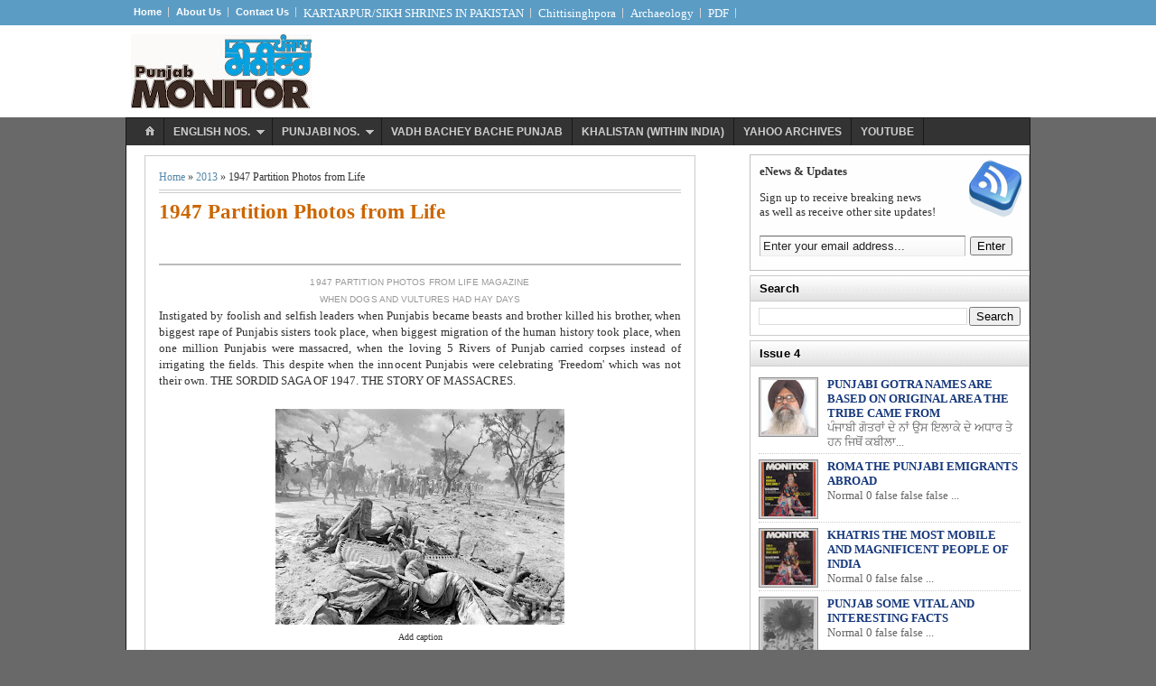

--- FILE ---
content_type: text/html; charset=UTF-8
request_url: http://www.punjabmonitor.com/2013/11/1947-partition-photos-from-life.html
body_size: 26687
content:
<!DOCTYPE html>
<html dir='ltr' xmlns='http://www.w3.org/1999/xhtml' xmlns:b='http://www.google.com/2005/gml/b' xmlns:data='http://www.google.com/2005/gml/data' xmlns:expr='http://www.google.com/2005/gml/expr'>
<head>
<link href='https://www.blogger.com/static/v1/widgets/2944754296-widget_css_bundle.css' rel='stylesheet' type='text/css'/>
<meta content='text/html; charset=UTF-8' http-equiv='Content-Type'/>
<meta content='blogger' name='generator'/>
<link href='http://www.punjabmonitor.com/favicon.ico' rel='icon' type='image/x-icon'/>
<link href='http://www.punjabmonitor.com/2013/11/1947-partition-photos-from-life.html' rel='canonical'/>
<link rel="alternate" type="application/atom+xml" title="Punjab Monitor - Atom" href="http://www.punjabmonitor.com/feeds/posts/default" />
<link rel="alternate" type="application/rss+xml" title="Punjab Monitor - RSS" href="http://www.punjabmonitor.com/feeds/posts/default?alt=rss" />
<link rel="service.post" type="application/atom+xml" title="Punjab Monitor - Atom" href="https://www.blogger.com/feeds/4489285015871423247/posts/default" />

<link rel="alternate" type="application/atom+xml" title="Punjab Monitor - Atom" href="http://www.punjabmonitor.com/feeds/4764390470215785029/comments/default" />
<!--Can't find substitution for tag [blog.ieCssRetrofitLinks]-->
<link href='https://blogger.googleusercontent.com/img/b/R29vZ2xl/AVvXsEhlL9U_Nn-P6ZplM0KGyS1XPN5gWOZGPjnv69yzpVJBSm72HDGru3-d0ZFwmOoh0Pn8w_4U1ia1sVbneF6HydrL9xbVa2J6pzx3cE1nXAcG-mdNP9ngrP4AVMbRQ0LH3G63Gqmgo517L1Ww/s320/7.jpg' rel='image_src'/>
<meta content='http://www.punjabmonitor.com/2013/11/1947-partition-photos-from-life.html' property='og:url'/>
<meta content='1947 Partition Photos from Life' property='og:title'/>
<meta content='MAGAZINE OF PUNJABEES : ITS ARCHIVE &amp; BLOG OF B.S.GORAYA -EDITOR' property='og:description'/>
<meta content='https://blogger.googleusercontent.com/img/b/R29vZ2xl/AVvXsEhlL9U_Nn-P6ZplM0KGyS1XPN5gWOZGPjnv69yzpVJBSm72HDGru3-d0ZFwmOoh0Pn8w_4U1ia1sVbneF6HydrL9xbVa2J6pzx3cE1nXAcG-mdNP9ngrP4AVMbRQ0LH3G63Gqmgo517L1Ww/w1200-h630-p-k-no-nu/7.jpg' property='og:image'/>
<title>1947 Partition Photos from Life - Punjab Monitor</title>
<meta content='type your description here' name='description'/>
<meta content='type your keyword here' name='keywords'/>
<meta content='INDEX, FOLLOW' name='ROBOTS'/>
<meta content='Johny Templates' name='author'/>
<style id='page-skin-1' type='text/css'><!--
/*
/*
-----------------------------------------------
Punjab Monitor
----------------------------------------------- */
/* Variable definitions
====================
<Variable name="bgcolor" description="Page Background Color"
type="color" default="#fff">
<Variable name="textcolor" description="Text Color"
type="color" default="#333">
<Variable name="linkcolor" description="Link Color"
type="color" default="#58a">
<Variable name="pagetitlecolor" description="Blog Title Color"
type="color" default="#666">
<Variable name="descriptioncolor" description="Blog Description Color"
type="color" default="#999">
<Variable name="titlecolor" description="Post Title Color"
type="color" default="#c60">
<Variable name="bordercolor" description="Border Color"
type="color" default="#ccc">
<Variable name="sidebarcolor" description="Sidebar Title Color"
type="color" default="#999">
<Variable name="sidebartextcolor" description="Sidebar Text Color"
type="color" default="#666">
<Variable name="visitedlinkcolor" description="Visited Link Color"
type="color" default="#999">
<Variable name="bodyfont" description="Text Font"
type="font" default="normal normal 100% Georgia, Serif">
<Variable name="headerfont" description="Sidebar Title Font"
type="font"
default="normal normal 78% 'Trebuchet MS',Trebuchet,Arial,Verdana,Sans-serif">
<Variable name="pagetitlefont" description="Blog Title Font"
type="font"
default="normal normal 200% Georgia, Serif">
<Variable name="descriptionfont" description="Blog Description Font"
type="font"
default="normal normal 78% 'Trebuchet MS', Trebuchet, Arial, Verdana, Sans-serif">
<Variable name="postfooterfont" description="Post Footer Font"
type="font"
default="normal normal 78% 'Trebuchet MS', Trebuchet, Arial, Verdana, Sans-serif">
<Variable name="startSide" description="Side where text starts in blog language"
type="automatic" default="left">
<Variable name="endSide" description="Side where text ends in blog language"
type="automatic" default="right">
*/
/* Use this with templates/template-twocol.html */
/* Navbar Frame
----------------------------- */
#navbar-iframe{height:0;visibility:hidden;display:none}
body{background:#696969;color:#333333;font:x-small Georgia Serif;font-size:small;text-align:center;margin:0}
a:link{color:#5588aa;text-decoration:none}
a:visited{color:#999999;text-decoration:none}
a:hover{color:#cc6600;text-decoration:underline}
a img{border-width:0}
/* Header
-----------------------------------------------
*/
#header-wrapper{width:100%;border:0 solid #cccccc;margin:0 auto; background:#fff;}
#header-inner{background:#fff;margin-left:20px;margin-right:auto;}
#header{float:left;width:200px;border:0 solid #cccccc;text-align:left;color:#666666;margin:0 0 0 -15px;}
#header2{float:right;width:728px;margin-right:0px;text-align:left;color:#555; margin-top:20px;}
.header .widget,.header2 .widget{margin:0 auto;padding:10px 0}
#header h1{line-height:1.2em;text-transform:uppercase;letter-spacing:.1em;font:normal normal 200% Georgia, Serif;margin:0 auto;padding:10px 5px .15em}
#header a{color:#666666;text-decoration:none}
#header a:hover{color:#666666}
#header .description{max-width:100%;text-transform:uppercase;letter-spacing:.01em;line-height:1.2em;font:normal normal 78% 'Trebuchet MS', Trebuchet, Arial, Verdana, Sans-serif;color:#999999;margin:0 auto;padding:0 5px 5px}
#header img{margin-startside:auto;margin-endside:auto}
#head-inner {background:#fff; margin:0 auto; width:1000px}
/* Outer-Wrapper
----------------------------------------------- */
#outer-wrapper{background:#fff;border:1px solid #191919;-moz-box-shadow:0 0 7px #000;width:1000px;text-align:left;font:normal normal 100% Georgia, Serif;margin:0 auto;padding:0}
#crosscol-wrapper{margin:0 auto;padding:5px}
.crosscol .widget{margin:0 auto;padding:0 0 6px}
#main-wrapper{padding-left:20px;width:610px;float:left;word-wrap:break-word;overflow:hidden}
#sidebar-wrapper{width:310px;float:right;word-wrap:break-word;overflow:hidden}
#midle-wrapper{padding-left:10px;width:33%;float:left;word-wrap:break-word;overflow:hidden}
/* Headings
----------------------------------------------- */
h2{font:normal normal 78% 'Trebuchet MS',Trebuchet,Arial,Verdana,Sans-serif;line-height:1.4em;text-transform:uppercase;letter-spacing:.01em;color:#999999;margin:.5em 0 .25em}
/* Posts
-----------------------------------------------
*/
h2.date-header{text-transform:none;font:normal 12px Arial;color:#999;line-height:1.2em;margin:.1em 0}
.post{border:1px solid #cccccc;margin:.1em 0 .5em;padding:10px 15px}
.post h3{font-family:Georgia, Times, Serif;font-size:180%;font-weight:700;line-height:1.2em;color:#cc6600;margin:.25em 0 0;padding:0 0 4px}
.post h3 a,.post h3 a:visited,.post h3 strong{display:block;text-decoration:none;color:#cc6600;font-weight:700}
.post h3 strong,.post h3 a:hover{color:#333333}
.post-body{border-top:2px solid #bbb;padding-top:6px;line-height:1.4em;margin:3.1em 0 .75em}
.post-body blockquote{line-height:1.3em}
.post-footer{color:#666;text-transform:none;letter-spacing:.01em;font:normal normal 78% 'Trebuchet MS', Trebuchet, Arial, Verdana, Sans-serif;line-height:1.4em;margin:.75em 0}
.post-home{float:left;font:normal 16px Arial;color:#888;margin:5px 0 2px;padding:0}
.rmlink{font:bold 13px Arial;margin:0 2px 0 0;padding:0}
.rmlink a:link,.rmlink a:visited{color:#222;text-decoration:none}
.rmlink a:hover{color:#000;text-decoration:underline}
.comment-home{background:url(https://blogger.googleusercontent.com/img/b/R29vZ2xl/AVvXsEi0goZIFxKcD4UfeMJZSBhUfhcdEwEKGscK9N3vGbrjdRqP6uNgSi2xzfAxloj2EY7CEHlou7a48TtCo5X238gfReMESwgeT8NOolOFuEMbyonExQL5IWVIq0b4Qf_5hCDItDyaOT-PAMI/s1600/comments.gif) no-repeat center right;font:normal 13px Arial;margin:0;padding:0 18px 0 0}
.comment-home a:link,.comment-home a:visited{color:#666;text-decoration:none}
.post-labels{font:bold 10px Georgia;text-transform:uppercase;margin:0 2px 0 0;padding:0}
.post-labels a:link,.post-labels a:visited{color:#333;text-decoration:none}
.comment-link{margin-left:.1em}
.post img,table.tr-caption-container{padding-top:4px;border:0 solid #ccc}
.tr-caption-container img{border:none;padding:0}
.post blockquote{background:url(https://blogger.googleusercontent.com/img/b/R29vZ2xl/AVvXsEjc26D-Q224q8mKCmo_TL8LGGHOTLq_UnWT_ZP3OOwtf5_n135hM3KX5i1oKY9oAyuSPqR1djg48DY1mSSGS6pz3ZCOfxIusAZzTYnKfst4UU5ImtjBoFKkqMRbCsIYonaq-Amqs8nycZ0/s1600/quotes.gif) no-repeat top left;font:bold 20px Arial;color:#000;letter-spacing:.001em;line-height:1em;width:240px;float:left;margin:0 15px 10px 0;padding:25px 0 0 50px}
.post blockquote p{margin:.75em 0}
.comment-home a:hover,.post-labels a:hover{color:#333;text-decoration:underline}
/* Comments
----------------------------------------------- */
#comments h4{font-weight:700;line-height:1.4em;text-transform:uppercase;letter-spacing:.01em;color:#999999;margin:1em 0}
#comments-block{color:#444;line-height:1.4em;margin:1em 0 1.5em}
#comments-block .comment-author{margin:.5em 0}
#comments-block .comment-body{margin:.25em 0 0}
#comments-block .comment-footer{line-height:1.4em;text-transform:none;letter-spacing:.01em;margin:-.25em 0 2em}
#comments-block .comment-body p{margin:0 0 .75em}
.deleted-comment{font-style:italic;color:gray}
#blog-pager-newer-link{float:left}
#blog-pager-older-link{float:right}
#blog-pager{text-align:center}
.feed-links{clear:both;line-height:2.5em}
/* Sidebar Content
----------------------------------------------- */
.sidebar h2{font:bold 13px Arial;text-transform:none;color:#000;line-height:1.2em;letter-spacing:.01em;background:url(https://blogger.googleusercontent.com/img/b/R29vZ2xl/AVvXsEj0NG-DgY1_BIhOHyy0K3HSrv_RJ-ALaNi-Iof0jDh2vaHHUm_9BCdCC2zYggeWuoJi1i6X7RZQdGouIeZQ3YWjeWudu0x88ClkcW1V6mO4BZ3x-QwBh9tXyQFJHprXIi_uPHSCCU7oI94/s1600/midle2_h2.gif) repeat-x;border:1px solid #ccc;border-width:0 0 1px;margin:0 auto;padding:6px 10px}
.sidebar{color:#666666;line-height:1.3em}
.sidebar ul{list-style:none;margin:0;padding:0}
.sidebar li{border-bottom:1px dotted #cccccc;text-indent:0;line-height:1.3em;margin:0;padding:3px 0 4px}
.sidebar .widget{border:1px solid #cccccc;margin:0 0 5px}
.sidebar .widget-content{margin:0 auto;padding:6px 9px}
.sidebar a:link,.sidebar a:visited{color:#16387C;text-decoration:none}
.sidebar li a:hover{background:none;color:#000;text-decoration:underline}
.main .widget{border-bottom:1px dotted #cccccc;margin:0 0 1.5em;padding:0 0 1.5em}
.main .Blog{border-bottom-width:0}
/* Midle Content
----------------------------------------------- */
.midle h2{font:bold 13px Arial;text-transform:none;color:#000;line-height:1.2em;letter-spacing:.01em;background:url(https://blogger.googleusercontent.com/img/b/R29vZ2xl/AVvXsEj0NG-DgY1_BIhOHyy0K3HSrv_RJ-ALaNi-Iof0jDh2vaHHUm_9BCdCC2zYggeWuoJi1i6X7RZQdGouIeZQ3YWjeWudu0x88ClkcW1V6mO4BZ3x-QwBh9tXyQFJHprXIi_uPHSCCU7oI94/s1600/midle2_h2.gif) repeat-x;border:1px solid #ccc;border-width:0 0 1px;margin:0 auto;padding:6px 10px}
.midle .widget{background:#fff;border:1px solid #cccccc;margin:0 0 8px;padding:0 auto}
.midle a:link,.midle a:visited{font:12px Arial;color:#16387c;text-decoration:none}
.midle .widget-content{margin:0 auto;padding:8px 9px}
.midle{font:normal 12px Arial;color:#555;line-height:1.4em}
.midle li{background:url(https://blogger.googleusercontent.com/img/b/R29vZ2xl/AVvXsEhhmOqHl6XnsbWGy0yZ3T8-y0YU_qBdE6OfbYTbqXWpkHzhg8ADyDRAW8uz6wDnYNFkeVkoBJ1RgpoLS5w02Q3ksZ0klw5GxTRLBtoiGrPEVqLnzr5PZIiEstFAsyfnySNETKQ66B0vULo/s1600/arrow_bg.GIF) no-repeat 3px 9px;border-bottom:1px dotted #ccc;text-indent:0;line-height:1.4em;margin:0;padding:3px 0 4px 20px}
.midle a:hover{color:#FF6600}
.midle ul{list-style:none;margin:0;padding:0}
/* Footer Content
----------------------------------------------- */
.footer h2{font:bold 13px Arial;line-height:1.3em;text-transform:uppercase;letter-spacing:.01em;color:#CECECF;margin:0 auto;padding:5px 0}
.footer{color:#CECECF;line-height:1.3em;font:normal 12px Arial}
.footer ul{list-style:none;color:#888;margin:0;padding:0}
.footer li{background:url(https://blogger.googleusercontent.com/img/b/R29vZ2xl/AVvXsEh_-qILwP36eEs4ltbInJNXss2qoqP-l-spZaZKQu8satbGeWDezQ1C1SU9HbveR6X7TPg-XXAKPxfSsVIqeLOAz6yj2OFlC5qOfsMtCnVu0siBtIwbtY5sWkd_xOy4kxTLOpgyw743RV0/s1600/arrow_circle.gif) no-repeat 1px 6px;font:normal 11px Arial;text-indent:0;line-height:1.3em;border-bottom:0 dotted #ccc;margin:0;padding:1px 0 1px 14px}
.footer a:link,.footer li a:visited{color:#CECECF;text-decoration:none}
.footer li a:hover{color:#fff;text-decoration:underline}
.footer .widget{border:0 solid #cccccc;margin:0 0 12px}
.footer .widget-content{padding:0}
/* Profile
----------------------------------------------- */
.profile-img{float:left;margin-top:0;margin-endside:10px;margin-bottom:5px;margin-startside:0;border:1px solid #cccccc;-moz-box-shadow:1px 1px 5px rgba(0,0,0,.5);-webkit-box-shadow:1px 1px 5px rgba(0,0,0,.5);-goog-ms-box-shadow:1px 1px 5px rgba(0,0,0,.5);box-shadow:1px 1px 5px rgba(0,0,0,.5);padding:4px}
.profile-data{text-transform:uppercase;letter-spacing:.01em;font:bold 13px Arial;color:#999999;line-height:1.3em;margin:0}
.profile-datablock{margin:.5em 0}
.profile-textblock{line-height:1.3em;margin:.5em 0}
.profile-link{font:normal normal 78% 'Trebuchet MS', Trebuchet, Arial, Verdana, Sans-serif;text-transform:none;letter-spacing:.01em}
/* Footer Wrapper
----------------------------------------------- */
.picfooter{background:#333;width:100%;margin-startside:auto;margin-endside:auto;margin-top:0;border-top:2px solid #000;text-align:center;font:normal normal 100% Georgia, Serif}
#footer-wrapper{width:940px;text-align:left;font:normal normal 100% Georgia, Serif;margin:0 auto;padding:10px}
#footer1-wrapper{width:300px;float:left;word-wrap:break-word;overflow:hidden}
#footer2-wrapper{margin-left:10px;border-right:1px solid #eee;border-left:1px solid #eee;width:300px;float:left;word-wrap:break-word;overflow:hidden;padding:0 10px}
#footer3-wrapper{width:300px;float:right;word-wrap:break-word;overflow:hidden}
/* Credit Wrapper
---------------------------------------------*/
.creditpic{background:#5b9cc5;width:100%;margin:0 auto;border-top:2px solid #000;padding:0 auto}
.credit{width:960px;line-height:1.6em;text-align:center;font-family:Arial;font-size:11px;color:#000;overflow:hidden;clear:both;margin:0 auto;padding:10px 0 10px 10px}
.credit a:link,.credit a:visited{color:#383838;text-decoration:none}
.credit a:hover{color:#FFF;text-decoration:none}
/* Menu Horizontal Dropdown
----------------------------------------------- */
#menuwrapperpic{background:#333;width:100%;margin:0 auto;padding:0 auto}
#menuwrapper{width:980px;height:27px;margin:0 auto}
.clearit{clear:both;height:0;line-height:0.0;font-size:0}
#menubar{width:100%}
#menubar,#menubar ul{list-style:none;font-family:Arial, serif;margin:0;padding:0}
#menubar a{display:block;text-decoration:none;font-size:12px;font-weight:700;text-transform:uppercase;color:#CECECF;border-right:1px solid #191919;padding:8px 10px 8px}
#menubar a.trigger{background-image:url(https://blogger.googleusercontent.com/img/b/R29vZ2xl/AVvXsEhA5PXfKXEWZVg_cvcb_sgXEgU4S7gdxMCn5nhRWuGcgk1ihZEWZba5TBDCiyWas-s17Atu1iqyMIwt0yTkwn-XAVzpUIzFHwO72oBcSVzl2I5iEw3h2NSeI18wwF2JiEuFQPLsxUrGURs/s1600/arrow_white.gif);background-repeat:no-repeat;background-position:right center;padding:8px 24px 8px 10px}
#menubar li{float:left;position:static;width:auto}
#menubar li ul,#menubar ul li{width:170px}
#menubar ul li a{text-align:left;color:#fff;font-size:12px;font-weight:400;text-transform:none;font-family:Arial;border:none;padding:5px 10px}
#menubar li ul{z-index:100;position:absolute;display:none;background:#222;padding-bottom:5px;-moz-box-shadow:0 2px 2px rgba(0,0,0,0.6);-webkit-box-shadow:0 2px 2px rgba(0,0,0,0.6)}
#menubar li:hover a,#menubar a:active,#menubar a:focus,#menubar li.hvr a{background-color:#222;color:#fff}
#menubar li:hover ul,#menubar li.hvr ul{display:block}
#menubar li:hover ul a,#menubar li.hvr ul a{color:#edfdfd;background-color:transparent;text-decoration:none}
#menubar li ul li.hr{border-bottom:1px solid #444;border-top:1px solid #000;display:block;font-size:1px;height:0;line-height:0;margin:4px 0}
#menubar ul a:hover{background-color:#555!important;color:#fff!important;text-decoration:none}
/* CSS Related Post
---------------------------------------------*/
#related-posts{float:left;width:100%;margin:6px 0 0;padding:0}
#related-posts .widget{margin:0;padding:0}
#related-posts .widget h2,#related-posts h2{font-size:17px;font-weight:700;color:#000;font-family:Georgia, &#65533;margin:0;padding:0}
#related-posts a{color:#0B4277}
#related-posts a:hover{color:#000;text-decoration:none;border-bottom:1px dotted #000}
#related-posts ul{list-style-type:none;text-decoration:none;font-size:12px;text-color:#000;margin:0;padding:0}
#related-posts ul li{background:url(https://blogger.googleusercontent.com/img/b/R29vZ2xl/AVvXsEhxwQN83_ZCyha6rFyUEcBG7_y_fll5f5SAQjEir2rPcPVny33un_97oBRqPxoxdCZs1ChgqId4kJlNWg21zjThMdM7ZEXcn30bv0pCnQIsfYwiiF-Gu4m_jgdOht43qSgPj-Nol4YZMvA/s1600/list_box.png) no-repeat center left;display:block;list-style-type:none;margin-bottom:2px;padding-left:14px}
/* Featured Categories
--------------------------------- */
img.label_thumb{float:left;border:1px solid #8f8f8f;background:#D2D0D0;margin-right:10px;height:60px;width:60px;padding:2px}
img.label_thumb:hover{background:#f7f6f6}
.label_with_thumbs{float:left;width:100%;min-height:70px;margin:0 5px 2px 0}
ul.label_with_thumbs li{min-height:65px;margin:2px 0;padding:4px 0}
/* Menu Horizontal top
---------------------------------------------*/
.menutoppic {background:#5b9cc5;width:100%;margin:0 auto;padding:0 auto;height:28px;}
.menutop {width:1000px;height:20px;margin:0 auto;padding:4px 0;}
.menutop ul {margin: 0;padding-left:0px;color:#fff;list-style-type: none;font:bold 11px Arial,sans-serif}
.menutop li{display: inline; margin: 0;}
.menutop li a{background:url(https://blogger.googleusercontent.com/img/b/R29vZ2xl/AVvXsEibk1AAOtYyvEDIn0Y6sGA8Y8Am-LeBZoMgdcZA7PaOAuapYzqnnUPoctLCubrvTqoWEyweUmDe9jGSwQh3lDRlDoB0LB173fTtVsLyAsc4uRcjWF3_PQc3Tx_W3AlVEOVWs5t5cLRDix8/s1600/bg_sprite.png) no-repeat center right;float: left;display: block;padding:3px 8px;color:#fff;line-height: 1.2em;}
.menutop li a:visited{color:#fff;}
.menutop li a:hover {color:#000;text-decoration:none;}
/* Menu Horisontal 2
---------------------------------------------*/
.menupic2{background:url(http://4.bp.blogspot.com/-GV-7knpCGJk/Tvr3lZa80GI/AAAAAAAAA24/XFVS9o5R604/s1600/menu_pat.gif) repeat-x;width:980px;margin:0 auto;padding:0 auto;}
.menusearch{width:300px;float:right;margin:0 auto;padding:0 auto}
.menuhorisontal2 {width:980px;height:24px;margin:0 auto; padding:4px 0px;}
.menuhorisontal2 ul{margin: 0; padding-left:5px;color:#fff;text-transform: capitalize;list-style-type: none;font:normal 12px Arial, Helvetica,Verdana,sans-serif;}
.menuhorisontal2 li{display: inline; margin: 0;}
.menuhorisontal2 li a{float: left;display: block;text-decoration:none;
padding: 4px 6px 4px 6px;color: #fff}
.menuhorisontal2 li a:visited{color: #fff;}
.menuhorisontal2 li a:hover {background:#fff;border-radius:3px;-webkit-border-radius:3px;-opera-border-radius:3px;-moz-border-radius:3px;color:#000;text-decoration:none; /*Background Setelah Pointer Diarahkan */}
/* Page Navigation
----------------------------------------------- */
.showpageArea a {font:normal 11px Arial;text-decoration:none;}
.showpageNum a {font:normal 11px Arial;background:#ddd;text-decoration:none;border: 1px solid #888;margin:0 2px;padding:2px 5px;color:#000}
.showpageNum a:hover {border: 1px solid #666;background-color:#1F5AAE;color:#fff;}
.showpagePoint {font:normal 11px Arial;color:#fff;text-decoration:none;border: 1px solid #888;background: #1F5AAE;margin:0 2px;padding:2px 5px;}
.showpageOf {font:normal 12px Arial;text-decoration:none;padding:2px 5px;margin: 0 2px;}
.showpage a {font:normal 11px Arial;text-decoration:none;border: 1px solid #888;padding:2px 3px;color:#000}
.showpage a:hover {color:#fff;border: 1px solid #666;background-color:#1F5AAE;text-decoration:none;}
.showpageNum a:link,.showpage a:link {text-decoration:none;color:#333;}
/* Enews & Update
---------------------------------------------*/
.enews{background:#FFF url(https://blogger.googleusercontent.com/img/b/R29vZ2xl/AVvXsEjZ0bsOS-kngSHQes8pDPEO9-awgZLjCh8zD6GS3NKYnspVh9RwDkGHg3BDkQ5SpG073Jxk48c5PisqjKh0UPNT2GlPJ5PCiLUu-gRjr7gTMXf7mVhidgMHZwX_R2F84lytcW0a-fdZAZ4/s1600/enewsp.gif) no-repeat 0 5px;border:1px solid silver;margin:0 0 5px;padding:10px 5px 10px 10px}
#subscribe{overflow:hidden;margin:0;padding:0 0 5px}
#subbox{background:#FFF url(https://blogger.googleusercontent.com/img/b/R29vZ2xl/AVvXsEh27MGG4Eccs3fS7l2YjPwzoO7avLEITLPUJkMYPJzQpWmilNf2tRDQToKHaOgwfjWreBfphhO_d5Tx-A4rqS56TVRVGMA4iIjkXH0OLjWeMQrJdeVqVv_xiwArQ9GSh68ucFl-w-Hz9zc/s1600/searchbar.png) repeat-x;width:220px;color:#222;font-family:Arial, Tahoma, Verdana;border-top:1px solid #666;border-left:1px solid #BBB;border-right:1px solid #BBB;border-bottom:1px solid #EEE;margin:5px 5px 0 0;padding:3px}
/* Advertise
---------------------------------------------*/
#advertise {background:#fff;border:0px solid #eee;margin:0px;padding:0px;}
#advertise .ads {padding:15px;margin:0px}
.ads li {float:left;width:125px;margin-right:17px;margin-bottom:5px}
.ads li.last {margin-right:0;}
.ads li a {opacity:0.8;filter:alpha(opacity=80);}
.ads li a:hover {opacity:1.0;filter:alpha(opacity=100);color:#666; text-decoration:none;}
.slide-wrapper {padding:0 auto;margin:0 auto;width:auto;float: left;
word-wrap: break-word; overflow: hidden;}

--></style>
<style type='text/css'>

</style>
<script type='text/javascript'>
var thumbnail_mode = "float" ;
summary_noimg = 200;
summary_img = 150;
img_thumb_height = 80;
img_thumb_width = 120;
</script>
<script type='text/javascript'>
//<![CDATA[
function removeHtmlTag(b,a){if(b.indexOf("<")!=-1){var d=b.split("<");for(var c=0;c<d.length;c++){if(d[c].indexOf(">")!=-1){d[c]=d[c].substring(d[c].indexOf(">")+1,d[c].length)}}b=d.join("")}a=(a<b.length-1)?a:b.length-2;while(b.charAt(a-1)!=" "&&b.indexOf(" ",a)!=-1){a++}b=b.substring(0,a-1);return b+"..."}function createSummaryAndThumb(d){var f=document.getElementById(d);var a="";var b=f.getElementsByTagName("img");var e=summary_noimg;if(b.length>=1){a='<span style="display:none;float:left;margin:0px 10px 5px 0px;"><img src="'+b[0].src+'" width="'+img_thumb_width+'px" height="'+img_thumb_height+'px"/></span>';e=summary_img}var c=a+"<div>"+removeHtmlTag(f.innerHTML,e)+"</div>";f.innerHTML=c};
//]]>
</script>
<script type='text/javascript'>
var relatedpoststitle="";
</script>
<script type='text/javascript'>
//<![CDATA[
var relatedTitles=new Array();var relatedTitlesNum=0;var relatedUrls=new Array();function related_results_labels(c){for(var b=0;b<c.feed.entry.length;b++){var d=c.feed.entry[b];relatedTitles[relatedTitlesNum]=d.title.$t;for(var a=0;a<d.link.length;a++){if(d.link[a].rel=="alternate"){relatedUrls[relatedTitlesNum]=d.link[a].href;relatedTitlesNum++;break}}}}function removeRelatedDuplicates(){var b=new Array(0);var c=new Array(0);for(var a=0;a<relatedUrls.length;a++){if(!contains(b,relatedUrls[a])){b.length+=1;b[b.length-1]=relatedUrls[a];c.length+=1;c[c.length-1]=relatedTitles[a]}}relatedTitles=c;relatedUrls=b}function contains(b,d){for(var c=0;c<b.length;c++){if(b[c]==d){return true}}return false}function printRelatedLabels(a){for(var b=0;b<relatedUrls.length;b++){if(relatedUrls[b]==a){relatedUrls.splice(b,1);relatedTitles.splice(b,1)}}var c=Math.floor((relatedTitles.length-1)*Math.random());var b=0;if(relatedTitles.length>1){document.write("<h2>"+relatedpoststitle+"</h2>")}document.write("<ul>");while(b<relatedTitles.length&&b<20&&b<maxresults){document.write('<li><a href="'+relatedUrls[c]+'">'+relatedTitles[c]+"</a></li>");if(c<relatedTitles.length-1){c++}else{c=0}b++}document.write("</ul>");relatedUrls.splice(0,relatedUrls.length);relatedTitles.splice(0,relatedTitles.length)};
//]]>
</script>
<script type='text/javascript'>
//<![CDATA[
function labelthumbs(json){document.write('<ul class="label_with_thumbs">');for(var i=0;i<numposts;i++){var entry=json.feed.entry[i];var posttitle=entry.title.$t;var posturl;if(i==json.feed.entry.length)break;for(var k=0;k<entry.link.length;k++){if(entry.link[k].rel=='replies'&&entry.link[k].type=='text/html'){var commenttext=entry.link[k].title;var commenturl=entry.link[k].href;}
if(entry.link[k].rel=='alternate'){posturl=entry.link[k].href;break;}}var thumburl;try{thumburl=entry.media$thumbnail.url;}catch(error)
{s=entry.content.$t;a=s.indexOf("<img");b=s.indexOf("src=\"",a);c=s.indexOf("\"",b+5);d=s.substr(b+5,c-b-5);if((a!=-1)&&(b!=-1)&&(c!=-1)&&(d!="")){thumburl=d;}else thumburl='https://blogger.googleusercontent.com/img/b/R29vZ2xl/AVvXsEjID8Uu77cdG07HhzNLdQp9xYZ4Ij3vTtXmsqFSDLvU2ZtIXwRSM5-hYoOMdyMNUnVUpf5BdbNZQOUpn6DfWZDuUFtteDHkvawG6NgU5trLssI9PVNuF9glDcG2eB3x3htekFJb4S1sP6wO/';}
var postdate=entry.published.$t;var cdyear=postdate.substring(0,4);var cdmonth=postdate.substring(5,7);var cdday=postdate.substring(8,10);var monthnames=new Array();monthnames[1]="Jan";monthnames[2]="Feb";monthnames[3]="Mar";monthnames[4]="Apr";monthnames[5]="May";monthnames[6]="Jun";monthnames[7]="Jul";monthnames[8]="Aug";monthnames[9]="Sep";monthnames[10]="Oct";monthnames[11]="Nov";monthnames[12]="Dec";document.write('<li class="clearfix">');if(showpostthumbnails==true)
document.write('<a href="'+posturl+'" target ="_top"><img class="label_thumb" src="'+thumburl+'"/></a>');document.write('<strong><a href="'+posturl+'" target ="_top">'+posttitle+'</a></strong><br>');if("content"in entry){var postcontent=entry.content.$t;}
else
if("summary"in entry){var postcontent=entry.summary.$t;}
else var postcontent="";var re=/<\S[^>]*>/g;postcontent=postcontent.replace(re,"");if(showpostsummary==true){if(postcontent.length<numchars){document.write('');document.write(postcontent);document.write('');}
else{document.write('');postcontent=postcontent.substring(0,numchars);var quoteEnd=postcontent.lastIndexOf(" ");postcontent=postcontent.substring(0,quoteEnd);document.write(postcontent+'...');document.write('');}}
var towrite='';var flag=0;document.write('<br>');if(showpostdate==true){towrite=towrite+monthnames[parseInt(cdmonth,10)]+'-'+cdday+' - '+cdyear;flag=1;}
if(showcommentnum==true)
{if(flag==1){towrite=towrite+' | ';}
if(commenttext=='1 Comments')commenttext='1 Comment';if(commenttext=='0 Comments')commenttext='No Comments';commenttext='<a href="'+commenturl+'" target ="_top">'+commenttext+'</a>';towrite=towrite+commenttext;flag=1;;}
if(displaymore==true)
{if(flag==1)towrite=towrite+' | ';towrite=towrite+'<a href="'+posturl+'" class="url" target ="_top">More �</a>';flag=1;;}
document.write(towrite);document.write('</li>');if(displayseparator==true)
if(i!=(numposts-1))
document.write('');}document.write('</ul>');}
//]]>
</script>
<script type='text/javascript'>var switchTo5x=false;</script>
<script src='http://w.sharethis.com/button/buttons.js' type='text/javascript'></script>
<script type='text/javascript'>stLight.options({publisher: "ur-afe4b82a-69a3-e544-790f-9da09943373c", doNotHash: false, doNotCopy: false, hashAddressBar: false});</script>
<link href='https://www.blogger.com/dyn-css/authorization.css?targetBlogID=4489285015871423247&amp;zx=f03d920b-c1ec-445a-890d-8d10e7596334' media='none' onload='if(media!=&#39;all&#39;)media=&#39;all&#39;' rel='stylesheet'/><noscript><link href='https://www.blogger.com/dyn-css/authorization.css?targetBlogID=4489285015871423247&amp;zx=f03d920b-c1ec-445a-890d-8d10e7596334' rel='stylesheet'/></noscript>
<meta name='google-adsense-platform-account' content='ca-host-pub-1556223355139109'/>
<meta name='google-adsense-platform-domain' content='blogspot.com'/>

<!-- data-ad-client=ca-pub-3346267257531045 -->

</head>
<body>
<div id='fb-root'></div>
<script>(function(d, s, id) {
  var js, fjs = d.getElementsByTagName(s)[0];
  if (d.getElementById(id)) {return;}
  js = d.createElement(s); js.id = id;
  js.src = "//connect.facebook.net/en_GB/all.js#xfbml=1";
  fjs.parentNode.insertBefore(js, fjs);
}(document, 'script', 'facebook-jssdk'));</script>
<div class='menutoppic'>
<div class='menutop'>
<ul>
<li><a href='http://www.punjabmonitor.com' title='Posts RSS'>Home</a></li>
<li><a href='http://www.punjabmonitor.com/p/about-us.html' title='Comments RSS'>About Us</a></li>
<!--This is the area to add top menu-->
<li><a href='http://www.punjabmonitor.com/p/contact-us.html'>Contact Us</a></li>
</ul>
<li><a href='http://www.punjabmonitor.com/2013/04/kartarpur.html'>KARTARPUR/SIKH SHRINES IN PAKISTAN</a></li>
<li><a href='http://www.punjabmonitor.com/2013/05/chittisinghpora.html'>Chittisinghpora</a></li>
<li><a href='http://www.punjabmonitor.com/2013/05/archaeology.html'>Archaeology</a></li>
<li><a href='http://www.punjabmonitor.com/p/pdf.html'>PDF</a></li>
</div>
<div style='clear:both;'></div>
</div>
<div id='header-wrapper'>
<div id='head-inner'>
<div class='header section' id='header'><div class='widget Header' data-version='1' id='Header1'>
<div id='header-inner'>
<a href='http://www.punjabmonitor.com/' style='display: block'>
<img alt='Punjab Monitor' height='82px; ' id='Header1_headerimg' src='https://blogger.googleusercontent.com/img/b/R29vZ2xl/AVvXsEh7I29j6pNl7PzwxZUPNPeOMehaAf5q_GeUJ5Y09s1mD8S2EPMvzD2yWWwmV8UuKke0o70IQctViJQeIT576bAi6KEgRF0uXvVLGTyejW-kPij4th_UB7CbhfJLpOzyQjqStJAHX_y50to/s200/Left+logo6.jpg' style='display: block' width='200px; '/>
</a>
</div>
</div></div>
<div class='header no-items section' id='header2'>
</div>
<div style='clear:both;'></div>
</div>
</div><!-- end header-wrapper -->
<div id='outer-wrapper'><div id='wrap2'>
<div id='menuwrapperpic'>
<div id='menuwrapper'>
<ul id='menubar'>
<li><a href='/'><img border='0' src='https://blogger.googleusercontent.com/img/b/R29vZ2xl/AVvXsEgzOyoGz3zOQA_3Fhi7vmbDGNzr_3N7hIUjQzQ7UUni_LrCrccOFPilvasO1rJfa5rn_MYl05JU0kBEgAHiaTKzVYssrw0R59jf5Nrjka_XbjFlSs3cWYWK7DRqOX6Fs852ebXOtA9PlrU/s1600/home_white.png' style='padding:0px;'/></a></li>
<li><a class='trigger' href='#'>English Nos.</a>
<ul>
<li><a href='http://www.punjabmonitor.com/search/label/1'>ISSUE 1-JUNE 1997</a></li>
<li class='hr'></li>
<li><a href='http://www.punjabmonitor.com/search/label/2'>ISSUE 2-SEPT. 1997</a></li>
<li class='hr'></li>
<li><a href='http://www.punjabmonitor.com/search/label/3'>ISSUE 3-NOV. 1997</a></li>
<li class='hr'></li>
<li><a href='http://www.punjabmonitor.com/search/label/4'>ISSUE 4-DEC. 1997</a></li>
<li class='hr'></li>
<li><a href='http://www.punjabmonitor.com/search/label/5'>ISSUE 5-MARCH 1998</a></li>
<li class='hr'></li>
<li><a href='http://www.punjabmonitor.com/search/label/6'>ISSUE 6-MAY 1998</a></li>
<li class='hr'></li>
<li><a href='http://www.punjabmonitor.com/search/label/7'>ISSUE 7-JULY 1998</a></li>
<li class='hr'></li>
<li><a href='http://www.punjabmonitor.com/search/label/8'>ISSUE 8-DEC.1998</a></li>
<li class='hr'></li>
<li><a href='http://www.punjabmonitor.com/search/label/9'>ISSUE 9-MAY 1999</a></li>
<li class='hr'></li>
<li><a href='http://www.punjabmonitor.com/search/label/10'>ISSUE 10-OCT. 1999</a></li>
<li class='hr'></li>
<li><a href='http://www.punjabmonitor.com/search/label/11'>ISSUE 11-APR.2000</a></li>
<li class='hr'></li>
<li><a href='http://www.punjabmonitor.com/search/label/12'>ISSUE 12-OCT 2000</a></li>
<li class='hr'></li>
<li><a href='http://www.punjabmonitor.com/search/label/13'>ISSUE 13-APR 2001</a></li>
<li class='hr'></li>
</ul>
<li><a class='trigger' href='#'>Punjabi Nos.</a>
<UL><LI><a href='http://www.punjabmonitor.com/search/label/xiv'>ISSUE 14-JANUARY 2000</a></LI>
<LI><a href='http://www.punjabmonitor.com/search/label/xv'>ISSUE 15-AUGUST 2002</a></LI>
<LI><a href='www.punjabmonitor.com/search/label/xvi'>ISSUE 16-APRIL 2003</a></LI>
<LI><a href='http://www.punjabmonitor.com/search/label/xvii'>ISSUE 17-JANUARY 2004</a></LI>
<LI><a href='http://www.punjabmonitor.com/search/label/xviii'>ISSUE 18-AUGUST 2004</a></LI>
<LI><a href='http://www.punjabmonitor.com/search/label/xix'>ISSUE 19-MAY 2005</a></LI>
<LI><a href='http://www.punjabmonitor.com/search/label/xx'>ISSUE 20-FEB. 2006</a></LI>
<LI><a href='http://www.punjabmonitor.com/search/label/xxi'>ISSUE 21-SEPT. 2006</a></LI>
<LI><a href='http://www.punjabmonitor.com/search/label/xxii'>ISSUE 22-APR 2007</a></LI>
<LI><a href='http://www.punjabmonitor.com/search/label/xxiii'>ISSUE 23-FEB. 2008</a></LI>
<LI><a href='http://www.punjabmonitor.com/search/label/xxiv'>ISSUE 24-APR. 2009</a></LI>
</UL>
</li>
<li><a href='http://www.punjabmonitor.com/search/label/VADH%20BACHEY'>Vadh Bachey Bache Punjab</a></li>
<li><a href='http://www.punjabmonitor.com/search/label/Khalistan'>KHALISTAN (within india)</a></li>
<li><a href='http://groups.yahoo.com/group/Kartarpur'>Yahoo Archives</a></li>
<li><a href='https://www.youtube.com/kartarpursahib'>YOUTUBE</a></li>
<!--This is the area to add second menu-->
</li>
</ul>
<br class='clearit'/>
</div>
<div style='clear:both;'></div>
</div>
<!-- skip links for text browsers -->
<span id='skiplinks' style='display:none;'>
<a href='#main'>skip to main </a> |
      <a href='#sidebar'>skip to sidebar</a>
</span>
<div id='content-wrapper'>
<div id='crosscol-wrapper' style='text-align:center'>
<div class='crosscol no-items section' id='crosscol'></div>
</div>
<div id='main-wrapper'>
<div class='main section' id='main'><div class='widget Blog' data-version='1' id='Blog1'>
<div class='blog-posts hfeed'>
<!--Can't find substitution for tag [defaultAdStart]-->

          <div class="date-outer">
        

          <div class="date-posts">
        
<div class='post-outer'>
<div class='post hentry'>
<div style='padding:5px 5px 5px 0; margin:0;font-size:95%; line-height:1.4em; border-bottom:4px double #ccc;'>
<a href='http://www.punjabmonitor.com/'>Home</a> &#187;
<a href='http://www.punjabmonitor.com/search/label/2013' rel='tag'>2013</a>
 &#187; 1947 Partition Photos from Life
</div>
<a name='4764390470215785029'></a>
<h3 class='post-title entry-title'>
1947 Partition Photos from Life
</h3>
<div class='post-header'>
<div class='post-header-line-1'></div>
</div>
<div style='float:left;width:100%;padding:0;margin:10px 0 5px 0'>
<div class='fb-like' data-send='true' data-show-faces='false' data-width='450'></div>
</div>
<div class='post-body entry-content' id='post-body-4764390470215785029'>
<span class='st_fblike_hcount' displayText='Facebook Like'></span>
<span class='st_plusone_hcount' displayText='Google +1'></span>
<span class='st_facebook_hcount' displayText='Facebook'></span>
<span class='st_twitter_hcount' displayText='Tweet'></span>
<span class='st_sharethis_hcount' displayText='ShareThis'></span>
<div dir="ltr" style="text-align: left;" trbidi="on">
<div dir="ltr" style="text-align: left;" trbidi="on">
<h2 style="text-align: center;">
1947 PARTITION PHOTOS FROM LIFE MAGAZINE</h2>
<h2 style="text-align: center;">
When Dogs and Vultures had Hay Days</h2>
<div style="text-align: justify;">
Instigated by foolish and selfish leaders when Punjabis became beasts and brother killed his brother, when biggest rape of Punjabis sisters took place, when biggest migration of the human history took place, when one million Punjabis were massacred, when the loving 5 Rivers of Punjab carried corpses instead of irrigating the fields. This despite when the innocent Punjabis were celebrating 'Freedom' which was not their own. THE SORDID SAGA OF 1947. THE STORY OF MASSACRES.</div>
<div style="text-align: center;">
&nbsp;</div>
<table align="center" cellpadding="0" cellspacing="0" class="tr-caption-container" style="margin-left: auto; margin-right: auto; text-align: center;"><tbody>
<tr><td style="text-align: center;"><a href="https://blogger.googleusercontent.com/img/b/R29vZ2xl/AVvXsEhlL9U_Nn-P6ZplM0KGyS1XPN5gWOZGPjnv69yzpVJBSm72HDGru3-d0ZFwmOoh0Pn8w_4U1ia1sVbneF6HydrL9xbVa2J6pzx3cE1nXAcG-mdNP9ngrP4AVMbRQ0LH3G63Gqmgo517L1Ww/s1600/7.jpg" style="margin-left: auto; margin-right: auto;"><img alt="After massacre of the hapless the goons would look out for valuables" border="0" height="239" src="https://blogger.googleusercontent.com/img/b/R29vZ2xl/AVvXsEhlL9U_Nn-P6ZplM0KGyS1XPN5gWOZGPjnv69yzpVJBSm72HDGru3-d0ZFwmOoh0Pn8w_4U1ia1sVbneF6HydrL9xbVa2J6pzx3cE1nXAcG-mdNP9ngrP4AVMbRQ0LH3G63Gqmgo517L1Ww/s320/7.jpg" width="320" /></a></td></tr>
<tr><td class="tr-caption" style="text-align: center;">Add caption</td></tr>
</tbody></table>
<table align="center" cellpadding="0" cellspacing="0" class="tr-caption-container" style="margin-left: auto; margin-right: auto; text-align: center;"><tbody>
<tr><td style="text-align: center;"><a href="https://blogger.googleusercontent.com/img/b/R29vZ2xl/AVvXsEj1k0Gkb6xKmbU9PCnW21Gm7QVb_WMH7pzshDYCGu9XwBY0ZLdfYYOsdjNJGtKU1Yvx73tZvR8_xrMafqT-d31U1I3Pe1zju8baFJZcp7BpbRHg9Iju9eZ_GUreri75Tnf1Hd3kPqxhmooj/s1600/10.jpg" style="margin-left: auto; margin-right: auto;"><img alt="Don&#39;t blame the callousness on the Railways because this scene was every where" border="0" height="320" src="https://blogger.googleusercontent.com/img/b/R29vZ2xl/AVvXsEj1k0Gkb6xKmbU9PCnW21Gm7QVb_WMH7pzshDYCGu9XwBY0ZLdfYYOsdjNJGtKU1Yvx73tZvR8_xrMafqT-d31U1I3Pe1zju8baFJZcp7BpbRHg9Iju9eZ_GUreri75Tnf1Hd3kPqxhmooj/s320/10.jpg" width="237" /></a></td></tr>
<tr><td class="tr-caption" style="text-align: center;">Add caption</td></tr>
</tbody></table>
<h2 style="text-align: center;">
 </h2>
<h2 style="text-align: center;">
<a href="https://blogger.googleusercontent.com/img/b/R29vZ2xl/AVvXsEjpLzrotKvwtzBPflQYrtdR0zFIOCDVyVpYrqsg6Iu8tMPSjH8OGbYhZzzLfGRQDaNE90YM8uKhjv7AtQT1IubaNzSbsJe5CjgM6lKxdspVTXHlvVbCNXGB-St1vu_ZaramNkGfRNAWOSwP/s1600/21.jpg" style="margin-left: 1em; margin-right: 1em;"><img border="0" height="320" src="https://blogger.googleusercontent.com/img/b/R29vZ2xl/AVvXsEjpLzrotKvwtzBPflQYrtdR0zFIOCDVyVpYrqsg6Iu8tMPSjH8OGbYhZzzLfGRQDaNE90YM8uKhjv7AtQT1IubaNzSbsJe5CjgM6lKxdspVTXHlvVbCNXGB-St1vu_ZaramNkGfRNAWOSwP/s320/21.jpg" width="239" /></a></h2>
<table align="center" cellpadding="0" cellspacing="0" class="tr-caption-container" style="margin-left: auto; margin-right: auto; text-align: center;"><tbody>
<tr><td style="text-align: center;"><a href="https://blogger.googleusercontent.com/img/b/R29vZ2xl/AVvXsEhSZZSv6QDkebkCxkyJbhZSWLBaksS6A54upQZXiC4QSP8NK5n_5RM2E6fOzXfKL-rPDkqRaT0MYmbHsjAbm5Exywu3362mmImxwT05ut3TbBDdXDSY2pZ8BWCzmjGl9EQTh7Hur0gznJoN/s1600/1.jpg" imageanchor="1" style="margin-left: auto; margin-right: auto;"><img border="0" height="234" src="https://blogger.googleusercontent.com/img/b/R29vZ2xl/AVvXsEhSZZSv6QDkebkCxkyJbhZSWLBaksS6A54upQZXiC4QSP8NK5n_5RM2E6fOzXfKL-rPDkqRaT0MYmbHsjAbm5Exywu3362mmImxwT05ut3TbBDdXDSY2pZ8BWCzmjGl9EQTh7Hur0gznJoN/s320/1.jpg" width="320" /></a></td></tr>
<tr><td class="tr-caption" style="text-align: center;">The living felt that throwing the bodies in to Rivers Canals was the easiest way to cremate </td></tr>
</tbody></table>
<br />
<table align="center" cellpadding="0" cellspacing="0" class="tr-caption-container" style="margin-left: auto; margin-right: auto; text-align: center;"><tbody>
<tr><td style="text-align: center;"><a href="https://blogger.googleusercontent.com/img/b/R29vZ2xl/AVvXsEjhlDZJX7qlbGo_ZzLCSFYVlv1u-WrSymHXEwYjwOyJDTHGbYx2XkhiRY0rJeQsoYC-WjDaMNjWwtS-CJiE1j6dSMqgr2h2kPXogCKfR5Sfla5BTO0TF9iMQ83CyhBwiSv6jRuUX0VUsH3P/s1600/2.jpg" imageanchor="1" style="margin-left: auto; margin-right: auto;"><img border="0" height="320" src="https://blogger.googleusercontent.com/img/b/R29vZ2xl/AVvXsEjhlDZJX7qlbGo_ZzLCSFYVlv1u-WrSymHXEwYjwOyJDTHGbYx2XkhiRY0rJeQsoYC-WjDaMNjWwtS-CJiE1j6dSMqgr2h2kPXogCKfR5Sfla5BTO0TF9iMQ83CyhBwiSv6jRuUX0VUsH3P/s320/2.jpg" width="236" /></a></td></tr>
<tr><td class="tr-caption" style="text-align: center;">Most were killed but many died of disease</td></tr>
</tbody></table>
<br />
<table align="center" cellpadding="0" cellspacing="0" class="tr-caption-container" style="margin-left: auto; margin-right: auto; text-align: center;"><tbody>
<tr><td style="text-align: center;"><a href="https://blogger.googleusercontent.com/img/b/R29vZ2xl/AVvXsEipGTI5VdgJfEvgIQFDLqieox2rrCC8XHOJ9hdH6SyOVewBCyHStPqORB8vc7wlIGZvKYBJOqtKBggJciFKcAvM68scIse_NNmVY6JnBzG6ZQjNTsexLv-BfIkRuRxwekrAdF8wuETsnXo6/s1600/3.jpg" imageanchor="1" style="margin-left: auto; margin-right: auto;"><img border="0" height="238" src="https://blogger.googleusercontent.com/img/b/R29vZ2xl/AVvXsEipGTI5VdgJfEvgIQFDLqieox2rrCC8XHOJ9hdH6SyOVewBCyHStPqORB8vc7wlIGZvKYBJOqtKBggJciFKcAvM68scIse_NNmVY6JnBzG6ZQjNTsexLv-BfIkRuRxwekrAdF8wuETsnXo6/s320/3.jpg" width="320" /></a></td></tr>
<tr><td class="tr-caption" style="text-align: center;">The scene after attack of goons</td><td class="tr-caption" style="text-align: center;"><br /></td></tr>
</tbody></table>
<br />
<table align="center" cellpadding="0" cellspacing="0" class="tr-caption-container" style="margin-left: auto; margin-right: auto; text-align: center;"><tbody>
<tr><td style="text-align: center;"><a href="https://blogger.googleusercontent.com/img/b/R29vZ2xl/AVvXsEgXHNE2ymO-K1HtCpM9nZ_BQaHdeYLzkBX4_AQQ8PBqXA3sPKlpiqvQjOi5JzyO8VbUX-zYGwYQqvFQpz_mQ_FuNtENu7RHnu1wZTDDOStsV2L-9Up_2H64-LlOQerDinduYf4U4aSGMx52/s1600/4.jpg" imageanchor="1" style="margin-left: auto; margin-right: auto;"><img border="0" height="320" src="https://blogger.googleusercontent.com/img/b/R29vZ2xl/AVvXsEgXHNE2ymO-K1HtCpM9nZ_BQaHdeYLzkBX4_AQQ8PBqXA3sPKlpiqvQjOi5JzyO8VbUX-zYGwYQqvFQpz_mQ_FuNtENu7RHnu1wZTDDOStsV2L-9Up_2H64-LlOQerDinduYf4U4aSGMx52/s320/4.jpg" width="235" /></a></td></tr>
<tr><td class="tr-caption" style="text-align: center;">The last resort is begging but how the hungry will donate?</td><td class="tr-caption" style="text-align: center;"></td></tr>
</tbody></table>
<br />
<div class="separator" style="clear: both; text-align: center;">
<a href="https://blogger.googleusercontent.com/img/b/R29vZ2xl/AVvXsEh18JYTAjEW0FZsBdGU8F5iMgFGslqOT8BuL3Spqs_VyJVJKAH52hxuX7o17ID7oIfcBajt-eHueRsKsvP3ZfMCRu2iTMhczZijFbc_v75Y4Mv6sGHwLax3py2LiqMDvl5idBSVREz5MwbU/s1600/5.jpg" imageanchor="1" style="margin-left: 1em; margin-right: 1em;"><img border="0" height="320" src="https://blogger.googleusercontent.com/img/b/R29vZ2xl/AVvXsEh18JYTAjEW0FZsBdGU8F5iMgFGslqOT8BuL3Spqs_VyJVJKAH52hxuX7o17ID7oIfcBajt-eHueRsKsvP3ZfMCRu2iTMhczZijFbc_v75Y4Mv6sGHwLax3py2LiqMDvl5idBSVREz5MwbU/s320/5.jpg" width="317" /></a></div>
<br />
<div class="separator" style="clear: both; text-align: center;">
<a href="https://blogger.googleusercontent.com/img/b/R29vZ2xl/AVvXsEiAPbJ680WHxiGLH8LZzTVXaOz-wNck1-L5KjP8oFDVOL4TrO4iYAIxoyHPoT_5p628_KfLyBgq9OmZV7eguFnZ9HlOxNTDU35UWGZHi3YvILL1ooPChvQkMKJ9YJMZRtUrsNBQ_2IIkbKo/s1600/6.jpg" imageanchor="1" style="margin-left: 1em; margin-right: 1em;"><img border="0" height="247" src="https://blogger.googleusercontent.com/img/b/R29vZ2xl/AVvXsEiAPbJ680WHxiGLH8LZzTVXaOz-wNck1-L5KjP8oFDVOL4TrO4iYAIxoyHPoT_5p628_KfLyBgq9OmZV7eguFnZ9HlOxNTDU35UWGZHi3YvILL1ooPChvQkMKJ9YJMZRtUrsNBQ_2IIkbKo/s320/6.jpg" width="320" /></a></div>
<br />
<br />
<br />
<table align="center" cellpadding="0" cellspacing="0" class="tr-caption-container" style="margin-left: auto; margin-right: auto; text-align: center;"><tbody>
<tr><td style="text-align: center;"><a href="https://blogger.googleusercontent.com/img/b/R29vZ2xl/AVvXsEieimQCQlGfSsX0IjqYY-Fb92YfWGITjl3oh73Ryivz-mOGclVmXDc3eWJHerDfRz5BvDihZze84m4H-gKYPZ1cAVC9h6FkInOi8TbubEtR7qUw5xdLg5SAUhuxnvrmyJiIMHOEBBVXc-lK/s1600/8.jpg" imageanchor="1" style="margin-left: auto; margin-right: auto;"><img border="0" height="320" src="https://blogger.googleusercontent.com/img/b/R29vZ2xl/AVvXsEieimQCQlGfSsX0IjqYY-Fb92YfWGITjl3oh73Ryivz-mOGclVmXDc3eWJHerDfRz5BvDihZze84m4H-gKYPZ1cAVC9h6FkInOi8TbubEtR7qUw5xdLg5SAUhuxnvrmyJiIMHOEBBVXc-lK/s320/8.jpg" width="320" /></a></td></tr>
<tr><td class="tr-caption" style="text-align: center;">It was only to certain distance that the near and dear ones could be carried. But when hordes attacked the dependents were abandoned and ultimately killed by goons</td><td class="tr-caption" style="text-align: center;"><br /></td></tr>
</tbody></table>
<br />
<div class="separator" style="clear: both; text-align: center;">
<a href="https://blogger.googleusercontent.com/img/b/R29vZ2xl/AVvXsEhew5Hc2K8iESRWf9FI5Xt2A6lui20lQiXl9eF8J78YYwrM8_AU7PU2dUntGJmCbvlwwAO7W3xNli_i9kV7NuJ4mL3l2QpvPN8yjeil9SVOpck8QemIwAEpVVu89ewYaL5vwFFGpogNxyHg/s1600/9.jpg" imageanchor="1" style="margin-left: 1em; margin-right: 1em;"><img border="0" height="320" src="https://blogger.googleusercontent.com/img/b/R29vZ2xl/AVvXsEhew5Hc2K8iESRWf9FI5Xt2A6lui20lQiXl9eF8J78YYwrM8_AU7PU2dUntGJmCbvlwwAO7W3xNli_i9kV7NuJ4mL3l2QpvPN8yjeil9SVOpck8QemIwAEpVVu89ewYaL5vwFFGpogNxyHg/s320/9.jpg" width="235" /></a></div>
<br />
<div class="separator" style="clear: both; text-align: center;">
<a href="https://blogger.googleusercontent.com/img/b/R29vZ2xl/AVvXsEj1k0Gkb6xKmbU9PCnW21Gm7QVb_WMH7pzshDYCGu9XwBY0ZLdfYYOsdjNJGtKU1Yvx73tZvR8_xrMafqT-d31U1I3Pe1zju8baFJZcp7BpbRHg9Iju9eZ_GUreri75Tnf1Hd3kPqxhmooj/s1600/10.jpg" imageanchor="1" style="margin-left: 1em; margin-right: 1em;"><br /></a></div>
<br />
<div class="separator" style="clear: both; text-align: center;">
<a href="https://blogger.googleusercontent.com/img/b/R29vZ2xl/AVvXsEij_4i9vE2hRqDOe8_NjrKNDlPYqy0OrmH2Rj-Lsn6kadshGjq57es1zpsjX0Yzn5w_aVglFy85go3fgzDYtV1s9RozB6iU07srUC1u5QxiiSl9k2w3NFGurcF5PdnGYsYoh8lTARm45bZY/s1600/11.jpg" imageanchor="1" style="margin-left: 1em; margin-right: 1em;"><img border="0" height="236" src="https://blogger.googleusercontent.com/img/b/R29vZ2xl/AVvXsEij_4i9vE2hRqDOe8_NjrKNDlPYqy0OrmH2Rj-Lsn6kadshGjq57es1zpsjX0Yzn5w_aVglFy85go3fgzDYtV1s9RozB6iU07srUC1u5QxiiSl9k2w3NFGurcF5PdnGYsYoh8lTARm45bZY/s320/11.jpg" width="320" /></a></div>
<br />
<table align="center" cellpadding="0" cellspacing="0" class="tr-caption-container" style="margin-left: auto; margin-right: auto; text-align: center;"><tbody>
<tr><td style="text-align: center;"><a href="https://blogger.googleusercontent.com/img/b/R29vZ2xl/AVvXsEjmGhUTk-rycYDIW2MJaR04QmZmhffk2FlfOg3r4ReF0nFz8_2Cf2mk8R-VQHp8CGiziNCe2nGB2O1_V-IhMTPLRrZJg9H9UKn-ugfzr1fwZr7raOMMsrG8YtkKtKqcocL-OtmfMDysWFB0/s1600/12.jpg" imageanchor="1" style="margin-left: auto; margin-right: auto;"><img border="0" height="234" src="https://blogger.googleusercontent.com/img/b/R29vZ2xl/AVvXsEjmGhUTk-rycYDIW2MJaR04QmZmhffk2FlfOg3r4ReF0nFz8_2Cf2mk8R-VQHp8CGiziNCe2nGB2O1_V-IhMTPLRrZJg9H9UKn-ugfzr1fwZr7raOMMsrG8YtkKtKqcocL-OtmfMDysWFB0/s320/12.jpg" width="320" /></a></td></tr>
<tr><td class="tr-caption" style="text-align: center;">Some goons spared the children, old and women</td></tr>
</tbody></table>
<br />
<table align="center" cellpadding="0" cellspacing="0" class="tr-caption-container" style="margin-left: auto; margin-right: auto; text-align: center;"><tbody>
<tr><td style="text-align: center;"><a href="https://blogger.googleusercontent.com/img/b/R29vZ2xl/AVvXsEj3bVNasYPMDNVOmRJiJKvdSg3KjM8CWfsUSOXAqR-765E2zY1YzVmbOxrpcmDa7u0eg2DQ4TKGRLuCR-y7-hNv9tfN2ps_s5TjVTRs_b2qbUdKS6x9yf2KvgY31jS68BtAQClRwVzF61c8/s1600/13.jpg" imageanchor="1" style="margin-left: auto; margin-right: auto;"><img border="0" height="320" src="https://blogger.googleusercontent.com/img/b/R29vZ2xl/AVvXsEj3bVNasYPMDNVOmRJiJKvdSg3KjM8CWfsUSOXAqR-765E2zY1YzVmbOxrpcmDa7u0eg2DQ4TKGRLuCR-y7-hNv9tfN2ps_s5TjVTRs_b2qbUdKS6x9yf2KvgY31jS68BtAQClRwVzF61c8/s320/13.jpg" width="320" /></a></td></tr>
<tr><td class="tr-caption" style="text-align: center;">Add caption</td></tr>
</tbody></table>
<br />
<table align="center" cellpadding="0" cellspacing="0" class="tr-caption-container" style="margin-left: auto; margin-right: auto; text-align: center;"><tbody>
<tr><td style="text-align: center;"><a href="https://blogger.googleusercontent.com/img/b/R29vZ2xl/AVvXsEiyYc2i1FVQNCz2twTrfsAGlJuzQjljirautJecY534zVrAuAFO0gtGJbDZiJQl06Ls3mG4io4nThHBVTWlzutqAZkXxNtu7Ae6KbD7jhwYQLJO9-Vn304MJXEtQze_XjXMBeL0BvGNfZK0/s1600/14.jpg" imageanchor="1" style="margin-left: auto; margin-right: auto;"><img border="0" height="237" src="https://blogger.googleusercontent.com/img/b/R29vZ2xl/AVvXsEiyYc2i1FVQNCz2twTrfsAGlJuzQjljirautJecY534zVrAuAFO0gtGJbDZiJQl06Ls3mG4io4nThHBVTWlzutqAZkXxNtu7Ae6KbD7jhwYQLJO9-Vn304MJXEtQze_XjXMBeL0BvGNfZK0/s320/14.jpg" width="320" /></a></td></tr>
<tr><td class="tr-caption" style="text-align: center;">What holds life without husband?</td></tr>
</tbody></table>
<br />
<div class="separator" style="clear: both; text-align: center;">
<a href="https://blogger.googleusercontent.com/img/b/R29vZ2xl/AVvXsEgrFubDi2CVYYQrbp_lFFi5TIlZyndLsQzYzNDL0NXBI6c5aGHIfYLIQ5K4DHoLmNYejFDpLPVg77tUCMyuGeqfgg30EZKz79jkxbPTNX8RR3tdHy4WCrDZUysGLH0Gq4VQ0_SfuC1Msmn7/s1600/15.jpg" imageanchor="1" style="margin-left: 1em; margin-right: 1em;"><img border="0" height="320" src="https://blogger.googleusercontent.com/img/b/R29vZ2xl/AVvXsEgrFubDi2CVYYQrbp_lFFi5TIlZyndLsQzYzNDL0NXBI6c5aGHIfYLIQ5K4DHoLmNYejFDpLPVg77tUCMyuGeqfgg30EZKz79jkxbPTNX8RR3tdHy4WCrDZUysGLH0Gq4VQ0_SfuC1Msmn7/s320/15.jpg" width="320" /></a></div>
<br />
<div class="separator" style="clear: both; text-align: center;">
<a href="https://blogger.googleusercontent.com/img/b/R29vZ2xl/AVvXsEhRV5tuOB26ZS6ZgHgJuo81VnYe32RaK7JLH9o7-AfoLbSM8SrNRxPSbu-oriJOPsc5L7hSJ0JlOsKuUJZax6YLTqEVSsD2Q3i2h0isc1-LIFP7rYQwEEgZ6XEN-4eBPjq3bZ4VicB3hh4d/s1600/16.jpg" imageanchor="1" style="margin-left: 1em; margin-right: 1em;"><img border="0" height="320" src="https://blogger.googleusercontent.com/img/b/R29vZ2xl/AVvXsEhRV5tuOB26ZS6ZgHgJuo81VnYe32RaK7JLH9o7-AfoLbSM8SrNRxPSbu-oriJOPsc5L7hSJ0JlOsKuUJZax6YLTqEVSsD2Q3i2h0isc1-LIFP7rYQwEEgZ6XEN-4eBPjq3bZ4VicB3hh4d/s320/16.jpg" width="237" /></a></div>
<br />
<div class="separator" style="clear: both; text-align: center;">
<a href="https://blogger.googleusercontent.com/img/b/R29vZ2xl/AVvXsEgOaKgVCJVpGLkYe_rutCaKcoMoWlfX4-ZJfuvZCD52AZf4-oE_ILf51X-LI0XzbNsL1Sf6OFdhkl6JnEIdBICvYtVk43-5pLsOPSH3NLtCvRbsKu8X-i9bcJiEBXdDDZjcxLZZuX87noDS/s1600/17.jpg" imageanchor="1" style="margin-left: 1em; margin-right: 1em;"><img border="0" height="320" src="https://blogger.googleusercontent.com/img/b/R29vZ2xl/AVvXsEgOaKgVCJVpGLkYe_rutCaKcoMoWlfX4-ZJfuvZCD52AZf4-oE_ILf51X-LI0XzbNsL1Sf6OFdhkl6JnEIdBICvYtVk43-5pLsOPSH3NLtCvRbsKu8X-i9bcJiEBXdDDZjcxLZZuX87noDS/s320/17.jpg" width="317" /></a></div>
<br />
<div class="separator" style="clear: both; text-align: center;">
<a href="https://blogger.googleusercontent.com/img/b/R29vZ2xl/AVvXsEiuYb0vf1_54ZZ7gqc7vmbflBuQD4I_DKLD2kaqupxh34DH8PRfu-yX9s1DJ0nSD96X1HHZXQsURVyPWQADqPxpt0N3s41ILiT_loE0EAlCCKOV4xfRgR0CytN9cn8v26EAFp41xfmmsJcb/s1600/18.jpg" imageanchor="1" style="margin-left: 1em; margin-right: 1em;"><img border="0" height="320" src="https://blogger.googleusercontent.com/img/b/R29vZ2xl/AVvXsEiuYb0vf1_54ZZ7gqc7vmbflBuQD4I_DKLD2kaqupxh34DH8PRfu-yX9s1DJ0nSD96X1HHZXQsURVyPWQADqPxpt0N3s41ILiT_loE0EAlCCKOV4xfRgR0CytN9cn8v26EAFp41xfmmsJcb/s320/18.jpg" width="251" /></a></div>
<br />
<div class="separator" style="clear: both; text-align: center;">
<a href="https://blogger.googleusercontent.com/img/b/R29vZ2xl/AVvXsEhGhNhdpPmqYBl8lCf716MLjBILBPCIGdRW2Eqa5kwnIEQqwRKzhmJ3Zbk80USaqnS2bZ2alKPMSw0I-HEnrohf5eaQQRclfUC_VF0ixez2gGaN1tStPQmVmBWURYpTSiS2g_OYj3gNDQsD/s1600/19.jpg" imageanchor="1" style="margin-left: 1em; margin-right: 1em;"><img border="0" height="320" src="https://blogger.googleusercontent.com/img/b/R29vZ2xl/AVvXsEhGhNhdpPmqYBl8lCf716MLjBILBPCIGdRW2Eqa5kwnIEQqwRKzhmJ3Zbk80USaqnS2bZ2alKPMSw0I-HEnrohf5eaQQRclfUC_VF0ixez2gGaN1tStPQmVmBWURYpTSiS2g_OYj3gNDQsD/s320/19.jpg" width="320" /></a></div>
<br />
<div class="separator" style="clear: both; text-align: center;">
<a href="https://blogger.googleusercontent.com/img/b/R29vZ2xl/AVvXsEis5aduVfG7KgByTiM3r5loYpq5Ay7on3S72vwYi9-a__O7pw7wl8xIeWfD9MQJMbMR7WLhcQhvzsGgLAyl0t423vagNOKzwxzEWTRK7cSG8q95-7h8Dty9-ez9iB3Mi87smWF9HsdiD1-_/s1600/20.jpg" imageanchor="1" style="margin-left: 1em; margin-right: 1em;"><img border="0" height="237" src="https://blogger.googleusercontent.com/img/b/R29vZ2xl/AVvXsEis5aduVfG7KgByTiM3r5loYpq5Ay7on3S72vwYi9-a__O7pw7wl8xIeWfD9MQJMbMR7WLhcQhvzsGgLAyl0t423vagNOKzwxzEWTRK7cSG8q95-7h8Dty9-ez9iB3Mi87smWF9HsdiD1-_/s320/20.jpg" width="320" /></a></div>
<br />
<div class="separator" style="clear: both; text-align: center;">
<a href="https://blogger.googleusercontent.com/img/b/R29vZ2xl/AVvXsEjpLzrotKvwtzBPflQYrtdR0zFIOCDVyVpYrqsg6Iu8tMPSjH8OGbYhZzzLfGRQDaNE90YM8uKhjv7AtQT1IubaNzSbsJe5CjgM6lKxdspVTXHlvVbCNXGB-St1vu_ZaramNkGfRNAWOSwP/s1600/21.jpg" imageanchor="1" style="margin-left: 1em; margin-right: 1em;"><br /></a></div>
<br />
<div class="separator" style="clear: both; text-align: center;">
<a href="https://blogger.googleusercontent.com/img/b/R29vZ2xl/AVvXsEhGylIQea9a44qFn-1BBPEyrnxioZXrc0xB34_8heWVqjI8fls1J6lD6xxGw50qMDx3lzD8rxSuTFF8UZc_86Nc_pODR3Dl3PWs-kiHAMi6KccMMUWujHBlLF8mFdawapyHD1kvZJWEGdzD/s1600/22.jpg" imageanchor="1" style="margin-left: 1em; margin-right: 1em;"><img border="0" height="320" src="https://blogger.googleusercontent.com/img/b/R29vZ2xl/AVvXsEhGylIQea9a44qFn-1BBPEyrnxioZXrc0xB34_8heWVqjI8fls1J6lD6xxGw50qMDx3lzD8rxSuTFF8UZc_86Nc_pODR3Dl3PWs-kiHAMi6KccMMUWujHBlLF8mFdawapyHD1kvZJWEGdzD/s320/22.jpg" width="320" /></a></div>
<br />
<table align="center" cellpadding="0" cellspacing="0" class="tr-caption-container" style="margin-left: auto; margin-right: auto; text-align: center;"><tbody>
<tr><td style="text-align: center;"><a href="https://blogger.googleusercontent.com/img/b/R29vZ2xl/AVvXsEghRghkyY7mGKsOsOrGu3ET9e3QNjiR-rSfq8ist0nUHQxRA04KQ-y_eT7JG26fT55E11ekiIenk5oc9ip0bdxK6G-NBCkymsj3AdjkJIal0sSKsfs6S5usmjokYGfbcgv_fpUx2lYM3EiG/s1600/23.jpg" imageanchor="1" style="margin-left: auto; margin-right: auto;"><img border="0" height="320" src="https://blogger.googleusercontent.com/img/b/R29vZ2xl/AVvXsEghRghkyY7mGKsOsOrGu3ET9e3QNjiR-rSfq8ist0nUHQxRA04KQ-y_eT7JG26fT55E11ekiIenk5oc9ip0bdxK6G-NBCkymsj3AdjkJIal0sSKsfs6S5usmjokYGfbcgv_fpUx2lYM3EiG/s320/23.jpg" width="320" /></a></td></tr>
<tr><td class="tr-caption" style="text-align: center;">Hi men I am lost. Can any body identify me?</td></tr>
</tbody></table>
<br />
<table align="center" cellpadding="0" cellspacing="0" class="tr-caption-container" style="margin-left: auto; margin-right: auto; text-align: center;"><tbody>
<tr><td style="text-align: center;"><a href="https://blogger.googleusercontent.com/img/b/R29vZ2xl/AVvXsEh5t90PaVn8_cU_eDRVpzHLcHWB73vyYJLMpjITFB9asWfDF6CjVxTqmRBxyp-F5QFN9LDWoXZ2tQ_lItfKMMAwzDM8hVPaAV3j8ERHzzcQfo6vb4PfvhFh-YjBIAjWjSqUk11G5N2W9iyd/s1600/24.jpg" imageanchor="1" style="margin-left: auto; margin-right: auto;"><img border="0" height="240" src="https://blogger.googleusercontent.com/img/b/R29vZ2xl/AVvXsEh5t90PaVn8_cU_eDRVpzHLcHWB73vyYJLMpjITFB9asWfDF6CjVxTqmRBxyp-F5QFN9LDWoXZ2tQ_lItfKMMAwzDM8hVPaAV3j8ERHzzcQfo6vb4PfvhFh-YjBIAjWjSqUk11G5N2W9iyd/s320/24.jpg" width="320" /></a></td></tr>
<tr><td class="tr-caption" style="text-align: center;">Refugee Camp</td><td class="tr-caption" style="text-align: center;"></td><td class="tr-caption" style="text-align: center;"><br /></td></tr>
</tbody></table>
<div class="separator" style="clear: both; text-align: center;">
<a href="https://blogger.googleusercontent.com/img/b/R29vZ2xl/AVvXsEggxTHzjQldZSwBbA0Je9Oun8Jymi7ynW_t7uIBpd9aNTYhHXxPBW34_uirmqH1BqXAqbDAi_N_VEXwpCGBVbVpaQWu7Vrq5gBLsFVriKECw9oyAWxezkHYz5pTbO5GbMEdjbSgzYsmiK3d/s1600/25.jpg" imageanchor="1" style="margin-left: 1em; margin-right: 1em;"><img border="0" height="241" src="https://blogger.googleusercontent.com/img/b/R29vZ2xl/AVvXsEggxTHzjQldZSwBbA0Je9Oun8Jymi7ynW_t7uIBpd9aNTYhHXxPBW34_uirmqH1BqXAqbDAi_N_VEXwpCGBVbVpaQWu7Vrq5gBLsFVriKECw9oyAWxezkHYz5pTbO5GbMEdjbSgzYsmiK3d/s320/25.jpg" width="320" /></a></div>
<br />
<div class="separator" style="clear: both; text-align: center;">
<a href="https://blogger.googleusercontent.com/img/b/R29vZ2xl/AVvXsEi6gD7w2Kp7xZ_6I6M-wIdY_hKLhjOjH3H9SoDUCt2Y4M3p9XBK8S3-_7_pNTWpLBzAdrV_q_hjo8M3Viga0-2gNpxzzRFHI5TclrO3txjWo0kyKXe790bW8HZ1lpTSBYDMNCdmh2nx9Hyu/s1600/26.jpg" imageanchor="1" style="margin-left: 1em; margin-right: 1em;"><img border="0" height="238" src="https://blogger.googleusercontent.com/img/b/R29vZ2xl/AVvXsEi6gD7w2Kp7xZ_6I6M-wIdY_hKLhjOjH3H9SoDUCt2Y4M3p9XBK8S3-_7_pNTWpLBzAdrV_q_hjo8M3Viga0-2gNpxzzRFHI5TclrO3txjWo0kyKXe790bW8HZ1lpTSBYDMNCdmh2nx9Hyu/s320/26.jpg" width="320" /></a></div>
<br />
<div class="separator" style="clear: both; text-align: center;">
<a href="https://blogger.googleusercontent.com/img/b/R29vZ2xl/AVvXsEjEAW_NB89TcLeXAp6qq44EuC21uPmWMFWunHR4gYSXQYbDujqNEO4iOFRoLCGh7D9XrLWDW1r8u3eW-OZgAdpGEqpClUGoweE7nDSY2vZUNG2I1uZ0w9LsOjxD3MzxB22vUPLVrTQZXXX_/s1600/27.jpg" imageanchor="1" style="margin-left: 1em; margin-right: 1em;"><img border="0" height="237" src="https://blogger.googleusercontent.com/img/b/R29vZ2xl/AVvXsEjEAW_NB89TcLeXAp6qq44EuC21uPmWMFWunHR4gYSXQYbDujqNEO4iOFRoLCGh7D9XrLWDW1r8u3eW-OZgAdpGEqpClUGoweE7nDSY2vZUNG2I1uZ0w9LsOjxD3MzxB22vUPLVrTQZXXX_/s320/27.jpg" width="320" /></a></div>
<br />
<div class="separator" style="clear: both; text-align: center;">
<a href="https://blogger.googleusercontent.com/img/b/R29vZ2xl/AVvXsEjADcHOIGa3H3bVsEeWWu-unUh2gh6P5PXNxgsKTWjkUq9O3G095UHmSqj9pOlO_7qbOz7bi1aDah_tu7YEBuXor5J6DfP3egur5sC7OyJ1cjM0PxHtm3ozbdmUbNTab1eeuRTGeyiQMOUs/s1600/28.jpg" imageanchor="1" style="margin-left: 1em; margin-right: 1em;"><img border="0" height="241" src="https://blogger.googleusercontent.com/img/b/R29vZ2xl/AVvXsEjADcHOIGa3H3bVsEeWWu-unUh2gh6P5PXNxgsKTWjkUq9O3G095UHmSqj9pOlO_7qbOz7bi1aDah_tu7YEBuXor5J6DfP3egur5sC7OyJ1cjM0PxHtm3ozbdmUbNTab1eeuRTGeyiQMOUs/s320/28.jpg" width="320" /></a></div>
<br />
<table align="center" cellpadding="0" cellspacing="0" class="tr-caption-container" style="margin-left: auto; margin-right: auto; text-align: center;"><tbody>
<tr><td style="text-align: center;"><a href="https://blogger.googleusercontent.com/img/b/R29vZ2xl/AVvXsEjIOwrAasJ3CWp2YgwYGXG71JH0PfpfheL8h2ny9WE14weoCXwuXdbjvxVV7hOv7rM8t1W4ZUBNQN5iMOwbQg97AXfNjOf4-Kv6O9HuNX_Nd7Sp8utboXHu4-beJuYDsWRahKj6jMwZLCcb/s1600/29.jpg" imageanchor="1" style="margin-left: auto; margin-right: auto;"><img border="0" height="320" src="https://blogger.googleusercontent.com/img/b/R29vZ2xl/AVvXsEjIOwrAasJ3CWp2YgwYGXG71JH0PfpfheL8h2ny9WE14weoCXwuXdbjvxVV7hOv7rM8t1W4ZUBNQN5iMOwbQg97AXfNjOf4-Kv6O9HuNX_Nd7Sp8utboXHu4-beJuYDsWRahKj6jMwZLCcb/s320/29.jpg" width="240" /></a></td></tr>
<tr><td class="tr-caption" style="text-align: center;">The lucky could get treatment</td></tr>
</tbody></table>
<br />
<div class="separator" style="clear: both; text-align: center;">
<a href="https://blogger.googleusercontent.com/img/b/R29vZ2xl/AVvXsEgPfoebywuUpxEl2ApQ67YaEdNx4-begK-jOrSfeL_UHkJr0hfoS_sJ8kV61vtlMQH9x6_k-9aJ60ssx2MTozDow00j48QDCzVlpVYfmwZlq2oBzK_b4olpzKAkp9ZYriH-2F5Q1DMEA1oP/s1600/30.jpg" imageanchor="1" style="margin-left: 1em; margin-right: 1em;"><img border="0" height="235" src="https://blogger.googleusercontent.com/img/b/R29vZ2xl/AVvXsEgPfoebywuUpxEl2ApQ67YaEdNx4-begK-jOrSfeL_UHkJr0hfoS_sJ8kV61vtlMQH9x6_k-9aJ60ssx2MTozDow00j48QDCzVlpVYfmwZlq2oBzK_b4olpzKAkp9ZYriH-2F5Q1DMEA1oP/s320/30.jpg" width="320" /></a></div>
<br />
<div class="separator" style="clear: both; text-align: center;">
<a href="https://blogger.googleusercontent.com/img/b/R29vZ2xl/AVvXsEiPiJFcZhBlxKdeuQIOiMgH779KfhH2o2BqbwFOM4BwkJPfhxZlHxuc_Qq1lQQEsjqh1AO_SB3JNhXZyox91cCNWDlBMILAZ90OFLjIsoeFnLdgDxI43gD5oS_Be2oVZ_UT3qurWZqsxENL/s1600/31.jpg" imageanchor="1" style="margin-left: 1em; margin-right: 1em;"><img border="0" height="240" src="https://blogger.googleusercontent.com/img/b/R29vZ2xl/AVvXsEiPiJFcZhBlxKdeuQIOiMgH779KfhH2o2BqbwFOM4BwkJPfhxZlHxuc_Qq1lQQEsjqh1AO_SB3JNhXZyox91cCNWDlBMILAZ90OFLjIsoeFnLdgDxI43gD5oS_Be2oVZ_UT3qurWZqsxENL/s320/31.jpg" width="320" /></a></div>
<br />
<table align="center" cellpadding="0" cellspacing="0" class="tr-caption-container" style="margin-left: auto; margin-right: auto; text-align: center;"><tbody>
<tr><td style="text-align: center;"><a href="https://blogger.googleusercontent.com/img/b/R29vZ2xl/AVvXsEhQ5jfCPi_Cv8gGQLEktxHJRJXbnge4ivY_OQeZHRaE2OmB3jfcs30Z4v-ADflGad8KxXfun6JszLn-rsjnQN5zlWXrV-PAbbvLHJ2vMXLwCAP9VGyrzdU465r0DCcVYQY8rOBVYWq3P0JL/s1600/32.jpg" imageanchor="1" style="margin-left: auto; margin-right: auto;"><img border="0" height="320" src="https://blogger.googleusercontent.com/img/b/R29vZ2xl/AVvXsEhQ5jfCPi_Cv8gGQLEktxHJRJXbnge4ivY_OQeZHRaE2OmB3jfcs30Z4v-ADflGad8KxXfun6JszLn-rsjnQN5zlWXrV-PAbbvLHJ2vMXLwCAP9VGyrzdU465r0DCcVYQY8rOBVYWq3P0JL/s320/32.jpg" width="318" /></a></td></tr>
<tr><td class="tr-caption" style="text-align: center;">When the tears dried</td><td class="tr-caption" style="text-align: center;"><br /></td></tr>
</tbody></table>
<br />
<div class="separator" style="clear: both; text-align: center;">
<a href="https://blogger.googleusercontent.com/img/b/R29vZ2xl/AVvXsEjathZpJiZnscDakhz-yfg3PmLuc8hg4gFXDAWvTd5oggYOUnCLXymdoUx4MRcXaUa9Sv3q7mMqri66nYhrHbgm-VnryCuvgrJaniyyJgr-u8cdcV9gV7wIiZcdXBvGTBovTp6CPD9expnY/s1600/33.jpg" imageanchor="1" style="margin-left: 1em; margin-right: 1em;"><img border="0" height="238" src="https://blogger.googleusercontent.com/img/b/R29vZ2xl/AVvXsEjathZpJiZnscDakhz-yfg3PmLuc8hg4gFXDAWvTd5oggYOUnCLXymdoUx4MRcXaUa9Sv3q7mMqri66nYhrHbgm-VnryCuvgrJaniyyJgr-u8cdcV9gV7wIiZcdXBvGTBovTp6CPD9expnY/s320/33.jpg" width="320" /></a></div>
<br />
<div class="separator" style="clear: both; text-align: center;">
<a href="https://blogger.googleusercontent.com/img/b/R29vZ2xl/AVvXsEgrmPFibhiUm0gT16vul5nbTpMv715hrSTPGJxnojEikxz7mqzFnN1gYotk5JF6P014O1DBgN4-d4z9Hz5s89a5jK8Ei670nsSWhQIA7XYl2VHN_5KoJWX5qQpV-C7RI_DlppXoVOETdRgW/s1600/34.jpg" imageanchor="1" style="margin-left: 1em; margin-right: 1em;"><img border="0" height="320" src="https://blogger.googleusercontent.com/img/b/R29vZ2xl/AVvXsEgrmPFibhiUm0gT16vul5nbTpMv715hrSTPGJxnojEikxz7mqzFnN1gYotk5JF6P014O1DBgN4-d4z9Hz5s89a5jK8Ei670nsSWhQIA7XYl2VHN_5KoJWX5qQpV-C7RI_DlppXoVOETdRgW/s320/34.jpg" width="237" /></a></div>
<br />
<div class="separator" style="clear: both; text-align: center;">
<a href="https://blogger.googleusercontent.com/img/b/R29vZ2xl/AVvXsEjXX6HdX5CCtfMLvAG-N_5zA3mYNrNjIZ6crTrnx2QTELWcG5KAFtyPoJLw-Kvo8WV9jsTt3e_feh6fpguhTtuEwf5zsZG8NLJTfvQab6jigpu569sV1V0oHeHJe_hqEO8ncOSmjbBQT8-_/s1600/35.jpg" imageanchor="1" style="margin-left: 1em; margin-right: 1em;"><img border="0" height="320" src="https://blogger.googleusercontent.com/img/b/R29vZ2xl/AVvXsEjXX6HdX5CCtfMLvAG-N_5zA3mYNrNjIZ6crTrnx2QTELWcG5KAFtyPoJLw-Kvo8WV9jsTt3e_feh6fpguhTtuEwf5zsZG8NLJTfvQab6jigpu569sV1V0oHeHJe_hqEO8ncOSmjbBQT8-_/s320/35.jpg" width="320" /></a></div>
<br />
<div class="separator" style="clear: both; text-align: center;">
<a href="https://blogger.googleusercontent.com/img/b/R29vZ2xl/AVvXsEgewkVXSe7isa5jzUUxAmjWa5T8ytvo-4BER9TzXq5ksfOcF0ac3WE0FHrs60WuIHJ5wXKvjRkcdX3RCEiii6VPv3X7iPbQcjiY3gkC3GqPXsLtqB6v80ByE-gz_SsCbjH_WITmkcZhBbFt/s1600/36.jpg" imageanchor="1" style="margin-left: 1em; margin-right: 1em;"><img border="0" height="241" src="https://blogger.googleusercontent.com/img/b/R29vZ2xl/AVvXsEgewkVXSe7isa5jzUUxAmjWa5T8ytvo-4BER9TzXq5ksfOcF0ac3WE0FHrs60WuIHJ5wXKvjRkcdX3RCEiii6VPv3X7iPbQcjiY3gkC3GqPXsLtqB6v80ByE-gz_SsCbjH_WITmkcZhBbFt/s320/36.jpg" width="320" /></a></div>
<br />
<div class="separator" style="clear: both; text-align: center;">
<a href="https://blogger.googleusercontent.com/img/b/R29vZ2xl/AVvXsEjCHvK41XRLdc_UxpuZqFgmW3rFTK0sk5Q-LTu9KVAJcDQJDZd78ZkLV04A5SKgLN7V5vy8hNFuzmAPRH-1F2bKcfb-vNo51SP2PQB2ewS8aZnAKjbliez7SXltvN4qwvKsdr15upXRiUdw/s1600/37.jpg" imageanchor="1" style="margin-left: 1em; margin-right: 1em;"><img border="0" height="320" src="https://blogger.googleusercontent.com/img/b/R29vZ2xl/AVvXsEjCHvK41XRLdc_UxpuZqFgmW3rFTK0sk5Q-LTu9KVAJcDQJDZd78ZkLV04A5SKgLN7V5vy8hNFuzmAPRH-1F2bKcfb-vNo51SP2PQB2ewS8aZnAKjbliez7SXltvN4qwvKsdr15upXRiUdw/s320/37.jpg" width="233" /></a></div>
<br />
<div class="separator" style="clear: both; text-align: center;">
<a href="https://blogger.googleusercontent.com/img/b/R29vZ2xl/AVvXsEgeWWl4E3tdxZg8YMZs2ZPTHkOImkdxcWyGH2cTRF4uh5zAjHEXm7T2Gje8TuzEBL2QLiB10IBxeeaiTOqq5yjte2C6rJ0Ty-QlBt6uy4kfvUYMXf6yJ6rWgv6LpdRtg6V4MY34LYaHkvhR/s1600/38.jpg" imageanchor="1" style="margin-left: 1em; margin-right: 1em;"><img border="0" height="241" src="https://blogger.googleusercontent.com/img/b/R29vZ2xl/AVvXsEgeWWl4E3tdxZg8YMZs2ZPTHkOImkdxcWyGH2cTRF4uh5zAjHEXm7T2Gje8TuzEBL2QLiB10IBxeeaiTOqq5yjte2C6rJ0Ty-QlBt6uy4kfvUYMXf6yJ6rWgv6LpdRtg6V4MY34LYaHkvhR/s320/38.jpg" width="320" /></a></div>
<br />
<div class="separator" style="clear: both; text-align: center;">
<a href="https://blogger.googleusercontent.com/img/b/R29vZ2xl/AVvXsEioK60kGrwvOgJrMaXIcHV8vApjtX8U6LgAgcRttd-A1ihU66eNv_lZjfWlXXo3AWHyEc84d_WPi2vX-RyTobTuXapt7GCXbgs25uu8IOOJDfkWH-2Dnne0tAsMAkCnNbTmx-eHWij-OQ1k/s1600/40.jpg" imageanchor="1" style="margin-left: 1em; margin-right: 1em;"><img border="0" height="242" src="https://blogger.googleusercontent.com/img/b/R29vZ2xl/AVvXsEioK60kGrwvOgJrMaXIcHV8vApjtX8U6LgAgcRttd-A1ihU66eNv_lZjfWlXXo3AWHyEc84d_WPi2vX-RyTobTuXapt7GCXbgs25uu8IOOJDfkWH-2Dnne0tAsMAkCnNbTmx-eHWij-OQ1k/s320/40.jpg" width="320" /></a></div>
<br />
<div class="separator" style="clear: both; text-align: center;">
<a href="https://blogger.googleusercontent.com/img/b/R29vZ2xl/AVvXsEgj1vzrwju4OADKAFfTfYr7OMXjLVKUfO0amyFsbS3BNRvi9h0YD2B95fspLANxoVX5lp_bUs5MVkGl1VOWDW7LKZCiU8lLSeG1u3f45SdG1ouu7jr9-BWaUuU-0LYnjwpNteoRxpzxNZNF/s1600/41.jpg" imageanchor="1" style="margin-left: 1em; margin-right: 1em;"><img border="0" height="239" src="https://blogger.googleusercontent.com/img/b/R29vZ2xl/AVvXsEgj1vzrwju4OADKAFfTfYr7OMXjLVKUfO0amyFsbS3BNRvi9h0YD2B95fspLANxoVX5lp_bUs5MVkGl1VOWDW7LKZCiU8lLSeG1u3f45SdG1ouu7jr9-BWaUuU-0LYnjwpNteoRxpzxNZNF/s320/41.jpg" width="320" /></a></div>
<br />
<div class="separator" style="clear: both; text-align: center;">
<a href="https://blogger.googleusercontent.com/img/b/R29vZ2xl/AVvXsEhD9kcuI5ywOjahpp3OSAE8Id-flWmG1IC78ZmLxnaQeRd-oixlcD-DoEMwp_qTohRv3q2Gq3f9k1wudSNGVc1GnWbO9-pzbc8k0R7s-Mpgi7bAba_2872P2uM3oF94dZsu5-XF0Lxzwtv2/s1600/42.jpg" imageanchor="1" style="margin-left: 1em; margin-right: 1em;"><img border="0" height="320" src="https://blogger.googleusercontent.com/img/b/R29vZ2xl/AVvXsEhD9kcuI5ywOjahpp3OSAE8Id-flWmG1IC78ZmLxnaQeRd-oixlcD-DoEMwp_qTohRv3q2Gq3f9k1wudSNGVc1GnWbO9-pzbc8k0R7s-Mpgi7bAba_2872P2uM3oF94dZsu5-XF0Lxzwtv2/s320/42.jpg" width="253" /></a></div>
<br />
<div class="separator" style="clear: both; text-align: center;">
<a href="https://blogger.googleusercontent.com/img/b/R29vZ2xl/AVvXsEh-2AqYdiZ0rFrBnXQKdZ8lEY2crPrx8_VxszwFGN18koP3p6x0CbGkA84RRPkt23eb_a4A2nx_FRvse21Bsnje-gN5VCAhdWQbSn4trm0-CnYSc5bdY9zw-VgeaMOcYJTTmifJsHjenCfB/s1600/43.jpg" imageanchor="1" style="margin-left: 1em; margin-right: 1em;"><img border="0" height="320" src="https://blogger.googleusercontent.com/img/b/R29vZ2xl/AVvXsEh-2AqYdiZ0rFrBnXQKdZ8lEY2crPrx8_VxszwFGN18koP3p6x0CbGkA84RRPkt23eb_a4A2nx_FRvse21Bsnje-gN5VCAhdWQbSn4trm0-CnYSc5bdY9zw-VgeaMOcYJTTmifJsHjenCfB/s320/43.jpg" width="233" /></a></div>
<br />
<div class="separator" style="clear: both; text-align: center;">
<a href="https://blogger.googleusercontent.com/img/b/R29vZ2xl/AVvXsEgN_YLd9rUz5D7L3KBszpUZzFK9h28sVEqnZFyYI7YkYzzIHkltryHS-EkObYzlzQBJjc8sXpEGwPNUlxLXfegBQjSU9Wp_L0kuWtF4oDFgQNV1kIBQ5ezJT8XsXevWjFgzPxj_PH4BXimb/s1600/44.jpg" imageanchor="1" style="margin-left: 1em; margin-right: 1em;"><img border="0" height="240" src="https://blogger.googleusercontent.com/img/b/R29vZ2xl/AVvXsEgN_YLd9rUz5D7L3KBszpUZzFK9h28sVEqnZFyYI7YkYzzIHkltryHS-EkObYzlzQBJjc8sXpEGwPNUlxLXfegBQjSU9Wp_L0kuWtF4oDFgQNV1kIBQ5ezJT8XsXevWjFgzPxj_PH4BXimb/s320/44.jpg" width="320" /></a></div>
<br />
<div class="separator" style="clear: both; text-align: center;">
<a href="https://blogger.googleusercontent.com/img/b/R29vZ2xl/AVvXsEjoz8xTElO6KzPIZhDvvfufkzWfy5OjEAnWn4t6YnVawoVfgKPDwEgwr1a8-S2yy5e7AkMCgFouAiXfqudEehLLvVO4-6miRnbw7VQQZ5ttRpUEPCT9On2ys6d9TajsJAjaJuXUdnMZI3f2/s1600/45.jpg" imageanchor="1" style="margin-left: 1em; margin-right: 1em;"><img border="0" height="320" src="https://blogger.googleusercontent.com/img/b/R29vZ2xl/AVvXsEjoz8xTElO6KzPIZhDvvfufkzWfy5OjEAnWn4t6YnVawoVfgKPDwEgwr1a8-S2yy5e7AkMCgFouAiXfqudEehLLvVO4-6miRnbw7VQQZ5ttRpUEPCT9On2ys6d9TajsJAjaJuXUdnMZI3f2/s320/45.jpg" width="320" /></a></div>
<br />
<div class="separator" style="clear: both; text-align: center;">
<a href="https://blogger.googleusercontent.com/img/b/R29vZ2xl/AVvXsEhqVIVaaa5QPof-0_9aYYtHu7D-I-EsFu6oA9uCCOYTZ7sTlUb7w3GqgefSOnE63vZ4ePTRoRX_vbtG4GK29sLeHfSyAQuAWSQb3t3SyjEM8kGQKKPXAbqNDy09B19oHfrgAgZmdmlLvDCr/s1600/46.jpg" imageanchor="1" style="margin-left: 1em; margin-right: 1em;"><img border="0" height="320" src="https://blogger.googleusercontent.com/img/b/R29vZ2xl/AVvXsEhqVIVaaa5QPof-0_9aYYtHu7D-I-EsFu6oA9uCCOYTZ7sTlUb7w3GqgefSOnE63vZ4ePTRoRX_vbtG4GK29sLeHfSyAQuAWSQb3t3SyjEM8kGQKKPXAbqNDy09B19oHfrgAgZmdmlLvDCr/s320/46.jpg" width="238" /></a></div>
<br />
<div class="separator" style="clear: both; text-align: center;">
<a href="https://blogger.googleusercontent.com/img/b/R29vZ2xl/AVvXsEgNbxbd1h8PLYCZpMuhGlwud9Eo5Q5khVLv3ARUVX12xt2YeyEVy4bRA2hsphzXFaJV40p_aQ5po-qAExUvHAfx1HacOnMIeVVpSE5jLi9KgRYmlDusy3AZHndufsYxKfft835coms3jemH/s1600/47.jpg" imageanchor="1" style="margin-left: 1em; margin-right: 1em;"><img border="0" height="240" src="https://blogger.googleusercontent.com/img/b/R29vZ2xl/AVvXsEgNbxbd1h8PLYCZpMuhGlwud9Eo5Q5khVLv3ARUVX12xt2YeyEVy4bRA2hsphzXFaJV40p_aQ5po-qAExUvHAfx1HacOnMIeVVpSE5jLi9KgRYmlDusy3AZHndufsYxKfft835coms3jemH/s320/47.jpg" width="320" /></a></div>
<br />
<div class="separator" style="clear: both; text-align: center;">
<a href="https://blogger.googleusercontent.com/img/b/R29vZ2xl/AVvXsEiAi5MKgUOyHYqekHb7COpaagCavmpQ66W43B5exwvhS-warrDK8TlxBO5O9Fd6YZE6pJGyIszLdGQEfzrUTvgZ4-U06D5FsoSM9KwHXdH8y-cFMTyh1jKtkdPj-bf6pa_8JpfFuWGtg-vH/s1600/48.jpg" imageanchor="1" style="margin-left: 1em; margin-right: 1em;"><img border="0" height="237" src="https://blogger.googleusercontent.com/img/b/R29vZ2xl/AVvXsEiAi5MKgUOyHYqekHb7COpaagCavmpQ66W43B5exwvhS-warrDK8TlxBO5O9Fd6YZE6pJGyIszLdGQEfzrUTvgZ4-U06D5FsoSM9KwHXdH8y-cFMTyh1jKtkdPj-bf6pa_8JpfFuWGtg-vH/s320/48.jpg" width="320" /></a></div>
<br />
<div class="separator" style="clear: both; text-align: center;">
<a href="https://blogger.googleusercontent.com/img/b/R29vZ2xl/AVvXsEjapYYI0SHcavBIM903SotLDqQmn62IRr80fSOyXK4X4RqZeqyHQ39Ong_AHXvN2RqlEMj6Sw5Dz0kc1nrVf0CeC-1CyMEOE88Wht2V-vUAv92e0bqDCILV64IQsTtDuVDnZFBL297_A23o/s1600/49.jpg" imageanchor="1" style="margin-left: 1em; margin-right: 1em;"><img border="0" height="320" src="https://blogger.googleusercontent.com/img/b/R29vZ2xl/AVvXsEjapYYI0SHcavBIM903SotLDqQmn62IRr80fSOyXK4X4RqZeqyHQ39Ong_AHXvN2RqlEMj6Sw5Dz0kc1nrVf0CeC-1CyMEOE88Wht2V-vUAv92e0bqDCILV64IQsTtDuVDnZFBL297_A23o/s320/49.jpg" width="239" /></a></div>
<br />
<div class="separator" style="clear: both; text-align: center;">
<a href="https://blogger.googleusercontent.com/img/b/R29vZ2xl/AVvXsEjBIlVxPdkX5OxqvBNFaf-hzh4DiiV7Xois0_bEiGSCm3toa3p3t3qhHgeoCVudiHQ5mbCl2Oh9E7pcy6btmaol0gwPILpI9Wu8fQaqkBLDgWfdjGFCJgwCXLrzNtESWN4GcN8VCOWPsQvP/s1600/50.jpg" imageanchor="1" style="margin-left: 1em; margin-right: 1em;"><img border="0" height="242" src="https://blogger.googleusercontent.com/img/b/R29vZ2xl/AVvXsEjBIlVxPdkX5OxqvBNFaf-hzh4DiiV7Xois0_bEiGSCm3toa3p3t3qhHgeoCVudiHQ5mbCl2Oh9E7pcy6btmaol0gwPILpI9Wu8fQaqkBLDgWfdjGFCJgwCXLrzNtESWN4GcN8VCOWPsQvP/s320/50.jpg" width="320" /></a></div>
<br />
<div class="separator" style="clear: both; text-align: center;">
<a href="https://blogger.googleusercontent.com/img/b/R29vZ2xl/AVvXsEjCAW0Nm2dBwymcE-fQm9NKAsSUg3jdLRip3UOOjbW0ucno7-thKr1gMnfpZ1viZ-A3eiz_KQ0CxF-z-qMBlX74rEbW9a3rdf8uI1vMnMKg34Ql45ETEaleJGKFyhJzOSP1da6npZctgrmg/s1600/52.jpg" imageanchor="1" style="margin-left: 1em; margin-right: 1em;"><img border="0" height="236" src="https://blogger.googleusercontent.com/img/b/R29vZ2xl/AVvXsEjCAW0Nm2dBwymcE-fQm9NKAsSUg3jdLRip3UOOjbW0ucno7-thKr1gMnfpZ1viZ-A3eiz_KQ0CxF-z-qMBlX74rEbW9a3rdf8uI1vMnMKg34Ql45ETEaleJGKFyhJzOSP1da6npZctgrmg/s320/52.jpg" width="320" /></a></div>
<br />
<div class="separator" style="clear: both; text-align: center;">
<a href="https://blogger.googleusercontent.com/img/b/R29vZ2xl/AVvXsEiZ97T_fls6em5q4bQ2DQ8-EzN1OpsrFhssTJJHOuHFSiIKu_hJNduQsP5OhIgcQz0WQe23hB5JmUJ7UbX62b0BioNNLytrqSp5Y-X6ZneeVkYyT3F82cb70k3gu37XKPm8EXP4gP45J6gH/s1600/54.jpg" imageanchor="1" style="margin-left: 1em; margin-right: 1em;"><img border="0" height="320" src="https://blogger.googleusercontent.com/img/b/R29vZ2xl/AVvXsEiZ97T_fls6em5q4bQ2DQ8-EzN1OpsrFhssTJJHOuHFSiIKu_hJNduQsP5OhIgcQz0WQe23hB5JmUJ7UbX62b0BioNNLytrqSp5Y-X6ZneeVkYyT3F82cb70k3gu37XKPm8EXP4gP45J6gH/s320/54.jpg" width="318" /></a></div>
<br />
<div class="separator" style="clear: both; text-align: center;">
<a href="https://blogger.googleusercontent.com/img/b/R29vZ2xl/AVvXsEiDKPMTGWpD1JFlLkIHHQ4hkyGeXcBKLY__-ayxy0mbGZF1-dNEZdwwqB5TJXo8uDCPS_qMWF5sglSa4xTuc2piDg4Uh5RdHt7od-YwmZKN7fO-wmM6JRGJUMtvjYVJFS5O72fDMKCHjL0m/s1600/55.jpg" imageanchor="1" style="margin-left: 1em; margin-right: 1em;"><img border="0" height="241" src="https://blogger.googleusercontent.com/img/b/R29vZ2xl/AVvXsEiDKPMTGWpD1JFlLkIHHQ4hkyGeXcBKLY__-ayxy0mbGZF1-dNEZdwwqB5TJXo8uDCPS_qMWF5sglSa4xTuc2piDg4Uh5RdHt7od-YwmZKN7fO-wmM6JRGJUMtvjYVJFS5O72fDMKCHjL0m/s320/55.jpg" width="320" /></a></div>
<br />
<div class="separator" style="clear: both; text-align: center;">
<a href="https://blogger.googleusercontent.com/img/b/R29vZ2xl/AVvXsEj641EHyPScBW3nV_75mL4g16jkrUhF4oFX1l0zUrnE88SRvjTIlg4xfSzC5aju3ACLi7_I8PfL1U1P7Cg91RivOs5olKndEGhkUaOz_ZhRLtaAYtzXFKGHvYA3snzckOPIVcOossx0TcQ2/s1600/56.jpg" imageanchor="1" style="margin-left: 1em; margin-right: 1em;"><img border="0" height="251" src="https://blogger.googleusercontent.com/img/b/R29vZ2xl/AVvXsEj641EHyPScBW3nV_75mL4g16jkrUhF4oFX1l0zUrnE88SRvjTIlg4xfSzC5aju3ACLi7_I8PfL1U1P7Cg91RivOs5olKndEGhkUaOz_ZhRLtaAYtzXFKGHvYA3snzckOPIVcOossx0TcQ2/s320/56.jpg" width="320" /></a></div>
<br />
<div class="separator" style="clear: both; text-align: center;">
<a href="https://blogger.googleusercontent.com/img/b/R29vZ2xl/AVvXsEhzcM_ex2opKKlx3Csr-TYNw9tPd4ZRcKUCEi_rW8Qi9HJ28FhIMSSezfYuqO7cTyKLSwqv5uCzeS6gLq_V61mqo2Pi4pl_r29-WFhYYKIcXcP0kLlniRl4whhRuNtDuyzsa1YVDW7newVM/s1600/57.jpg" imageanchor="1" style="margin-left: 1em; margin-right: 1em;"><img border="0" height="237" src="https://blogger.googleusercontent.com/img/b/R29vZ2xl/AVvXsEhzcM_ex2opKKlx3Csr-TYNw9tPd4ZRcKUCEi_rW8Qi9HJ28FhIMSSezfYuqO7cTyKLSwqv5uCzeS6gLq_V61mqo2Pi4pl_r29-WFhYYKIcXcP0kLlniRl4whhRuNtDuyzsa1YVDW7newVM/s320/57.jpg" width="320" /></a></div>
<br />
<div class="separator" style="clear: both; text-align: center;">
<a href="https://blogger.googleusercontent.com/img/b/R29vZ2xl/AVvXsEgjOWeM1Z30Tswp07-oV6DLC2_RtLLGAJ5ArLAKm307p-MV0sFCwGYAU2K1VGfIdzSD-HQaoNEYLQSGLPd6pvcY8cxv0p0TMI9fkr8YKFkeFoVGItd5ZVkZqLZ1QJM_DdzrufPLDP47fv2d/s1600/58.jpg" imageanchor="1" style="margin-left: 1em; margin-right: 1em;"><img border="0" height="240" src="https://blogger.googleusercontent.com/img/b/R29vZ2xl/AVvXsEgjOWeM1Z30Tswp07-oV6DLC2_RtLLGAJ5ArLAKm307p-MV0sFCwGYAU2K1VGfIdzSD-HQaoNEYLQSGLPd6pvcY8cxv0p0TMI9fkr8YKFkeFoVGItd5ZVkZqLZ1QJM_DdzrufPLDP47fv2d/s320/58.jpg" width="320" /></a></div>
<br />
<div class="separator" style="clear: both; text-align: center;">
<a href="https://blogger.googleusercontent.com/img/b/R29vZ2xl/AVvXsEgQpyc964FJSlNKCofXmFYfxhiu66r0AUpPcTwhIpwMR2IV3a1BpeQUKWDdL7Sp48vBtmz0yQ247yMJ4upl1b1eATCnPuAiTp9KFnF97-vfjCJNyAPKMUtFZIGVy7WuRaCA-uhPHN6cHR00/s1600/60.jpg" imageanchor="1" style="margin-left: 1em; margin-right: 1em;"><img border="0" height="237" src="https://blogger.googleusercontent.com/img/b/R29vZ2xl/AVvXsEgQpyc964FJSlNKCofXmFYfxhiu66r0AUpPcTwhIpwMR2IV3a1BpeQUKWDdL7Sp48vBtmz0yQ247yMJ4upl1b1eATCnPuAiTp9KFnF97-vfjCJNyAPKMUtFZIGVy7WuRaCA-uhPHN6cHR00/s320/60.jpg" width="320" /></a></div>
<br />
<div class="separator" style="clear: both; text-align: center;">
<a href="https://blogger.googleusercontent.com/img/b/R29vZ2xl/AVvXsEhyhq0EH9_j8TXUoZk35oiVR4DjlJ6WlLah92Tq-Ac0Y8Xgkz-deYk_aIOrCxe2mjatjWb78NOQuDiMQVJWW_1HsMUrMXaUnqpsajn9zYbYc6fQ1btwmSh3IgjIvtD3KwVwYJmtBsDid11D/s1600/61.jpg" imageanchor="1" style="margin-left: 1em; margin-right: 1em;"><img border="0" height="247" src="https://blogger.googleusercontent.com/img/b/R29vZ2xl/AVvXsEhyhq0EH9_j8TXUoZk35oiVR4DjlJ6WlLah92Tq-Ac0Y8Xgkz-deYk_aIOrCxe2mjatjWb78NOQuDiMQVJWW_1HsMUrMXaUnqpsajn9zYbYc6fQ1btwmSh3IgjIvtD3KwVwYJmtBsDid11D/s320/61.jpg" width="320" /></a></div>
<br />
<div class="separator" style="clear: both; text-align: center;">
<a href="https://blogger.googleusercontent.com/img/b/R29vZ2xl/AVvXsEjMS34uEIIbCwIENCAnPVkgrpkYHhYR9NHJg95qZFQf_No4bPAjrw1YGUJxSkIF_eAPydGaRsq9bFoILQMu80b3Swj7B7pGRgmG9oNy5qMNj4mUqEwsYwZqomUpSZKwf1XfWbjileASYd-0/s1600/62.jpg" imageanchor="1" style="margin-left: 1em; margin-right: 1em;"><img border="0" height="241" src="https://blogger.googleusercontent.com/img/b/R29vZ2xl/AVvXsEjMS34uEIIbCwIENCAnPVkgrpkYHhYR9NHJg95qZFQf_No4bPAjrw1YGUJxSkIF_eAPydGaRsq9bFoILQMu80b3Swj7B7pGRgmG9oNy5qMNj4mUqEwsYwZqomUpSZKwf1XfWbjileASYd-0/s320/62.jpg" width="320" /></a></div>
<br />
<div class="separator" style="clear: both; text-align: center;">
<a href="https://blogger.googleusercontent.com/img/b/R29vZ2xl/AVvXsEgIZosWRtukK0i_7vUWkMtsGg6RRNsTXI1EoBCI_61LqJgN6dOmUl4x1HLGb6F3-B0DXxC2dZkcnRbp2imOux-eGVaP38PjgjQR3eIUfYRw8P7V3KCbCHQrvyWLcFskZEQyAIUW2tjiawnv/s1600/63.jpg" imageanchor="1" style="margin-left: 1em; margin-right: 1em;"><img border="0" height="226" src="https://blogger.googleusercontent.com/img/b/R29vZ2xl/AVvXsEgIZosWRtukK0i_7vUWkMtsGg6RRNsTXI1EoBCI_61LqJgN6dOmUl4x1HLGb6F3-B0DXxC2dZkcnRbp2imOux-eGVaP38PjgjQR3eIUfYRw8P7V3KCbCHQrvyWLcFskZEQyAIUW2tjiawnv/s320/63.jpg" width="320" /></a></div>
<br />
<div class="separator" style="clear: both; text-align: center;">
<a href="https://blogger.googleusercontent.com/img/b/R29vZ2xl/AVvXsEjmgyM9eF2_VmjehVDAWF96GuOjVUkkAvsTBZigho_qbZfXKaFYQ7xlsZTT4c9wOwAolte5huKLddREBZYHJVZjzeWBQAvbXneGv_lFdlhQTO7-ntpJqSU_XYEbSYCM3uQ_4gcIpVyWMO-t/s1600/64.jpg" imageanchor="1" style="margin-left: 1em; margin-right: 1em;"><img border="0" height="320" src="https://blogger.googleusercontent.com/img/b/R29vZ2xl/AVvXsEjmgyM9eF2_VmjehVDAWF96GuOjVUkkAvsTBZigho_qbZfXKaFYQ7xlsZTT4c9wOwAolte5huKLddREBZYHJVZjzeWBQAvbXneGv_lFdlhQTO7-ntpJqSU_XYEbSYCM3uQ_4gcIpVyWMO-t/s320/64.jpg" width="320" /></a></div>
<br />
<div class="separator" style="clear: both; text-align: center;">
<a href="https://blogger.googleusercontent.com/img/b/R29vZ2xl/AVvXsEgmNXLEVGDdw-eOPynu9GEkyPbV-kHFOVgMrqqt0cJ1OrRNfaF3NNFxmMKgdKOvmavZCPzV6Pl4pA0e95El6UWNp8ZPtX3OQfLU9GgPUemheZO-V2Phrnkq4wuQdtPlzcKe4NYVt_cBxsqW/s1600/65.jpg" imageanchor="1" style="margin-left: 1em; margin-right: 1em;"><img border="0" height="320" src="https://blogger.googleusercontent.com/img/b/R29vZ2xl/AVvXsEgmNXLEVGDdw-eOPynu9GEkyPbV-kHFOVgMrqqt0cJ1OrRNfaF3NNFxmMKgdKOvmavZCPzV6Pl4pA0e95El6UWNp8ZPtX3OQfLU9GgPUemheZO-V2Phrnkq4wuQdtPlzcKe4NYVt_cBxsqW/s320/65.jpg" width="320" /></a></div>
<br />
<div class="separator" style="clear: both; text-align: center;">
<a href="https://blogger.googleusercontent.com/img/b/R29vZ2xl/AVvXsEgMME3bijcqBEXUdi2OfJVjKJl10BfOJJg5oO-Ngy9aKlb4_TKkviCHpFV9g9gnrXJMOpwUyaHSaq9ftkVbWKE2oWExDYK_U5IiErGsO_ADxEQVXhpbaRpsWWWTSOKmacoJkKAqT2tWUOOM/s1600/66.jpg" imageanchor="1" style="margin-left: 1em; margin-right: 1em;"><img border="0" height="320" src="https://blogger.googleusercontent.com/img/b/R29vZ2xl/AVvXsEgMME3bijcqBEXUdi2OfJVjKJl10BfOJJg5oO-Ngy9aKlb4_TKkviCHpFV9g9gnrXJMOpwUyaHSaq9ftkVbWKE2oWExDYK_U5IiErGsO_ADxEQVXhpbaRpsWWWTSOKmacoJkKAqT2tWUOOM/s320/66.jpg" width="258" /></a></div>
<br />
<div class="separator" style="clear: both; text-align: center;">
<a href="https://blogger.googleusercontent.com/img/b/R29vZ2xl/AVvXsEgQ-BWDhZGteqMwzZad0y7O6OdrkkHQPRBQ9BqOXgCCSdDxaBbx0OKBxTWP4SjYB-WAc_0Sa7fT1_KlL1r7U4ei9Ln0bFtkP6J8ph6OkR8BLrGFCVUhztmp5EzPkMrcsTxccwvpExww-r2t/s1600/67.jpg" imageanchor="1" style="margin-left: 1em; margin-right: 1em;"><img border="0" height="211" src="https://blogger.googleusercontent.com/img/b/R29vZ2xl/AVvXsEgQ-BWDhZGteqMwzZad0y7O6OdrkkHQPRBQ9BqOXgCCSdDxaBbx0OKBxTWP4SjYB-WAc_0Sa7fT1_KlL1r7U4ei9Ln0bFtkP6J8ph6OkR8BLrGFCVUhztmp5EzPkMrcsTxccwvpExww-r2t/s320/67.jpg" width="320" /></a></div>
<br />
<div class="separator" style="clear: both; text-align: center;">
<a href="https://blogger.googleusercontent.com/img/b/R29vZ2xl/AVvXsEghdw9Fv2pQ4RH9pLjCQbOFyCL7QSOCi_F9OCUb8SqE7VNiLSt7etgFjyIHOFXvR5Tv5D2LTd6CfNC4cxX4CCONILKGgeOClK22XO18sVXJVzpS2-wP0_0N0h7R-vbxhqinkAfHmcHrW44p/s1600/68.png" imageanchor="1" style="margin-left: 1em; margin-right: 1em;"><img border="0" height="225" src="https://blogger.googleusercontent.com/img/b/R29vZ2xl/AVvXsEghdw9Fv2pQ4RH9pLjCQbOFyCL7QSOCi_F9OCUb8SqE7VNiLSt7etgFjyIHOFXvR5Tv5D2LTd6CfNC4cxX4CCONILKGgeOClK22XO18sVXJVzpS2-wP0_0N0h7R-vbxhqinkAfHmcHrW44p/s320/68.png" width="320" /></a></div>
<br />
<div class="separator" style="clear: both; text-align: center;">
<a href="https://blogger.googleusercontent.com/img/b/R29vZ2xl/AVvXsEi_JK8gkYtwbCv4wc6_r2Cw-8clN8Fw8TiPURTEeMM5A6Qv603yVf-wQe3YTIvqY7z7kNctq758nyy0VXyhLuMyEWyUiQSCAEUA-hTDKci2TH89vmL9z4De2SggEFtf4P3d68k-nZMcGJiw/s1600/69.jpg" imageanchor="1" style="margin-left: 1em; margin-right: 1em;"><img border="0" height="237" src="https://blogger.googleusercontent.com/img/b/R29vZ2xl/AVvXsEi_JK8gkYtwbCv4wc6_r2Cw-8clN8Fw8TiPURTEeMM5A6Qv603yVf-wQe3YTIvqY7z7kNctq758nyy0VXyhLuMyEWyUiQSCAEUA-hTDKci2TH89vmL9z4De2SggEFtf4P3d68k-nZMcGJiw/s320/69.jpg" width="320" /></a></div>
<br />
<div class="separator" style="clear: both; text-align: center;">
<a href="https://blogger.googleusercontent.com/img/b/R29vZ2xl/AVvXsEgGw6hwl_G2R9-RNmvbSban1Y8OzLRTqfNFLTyeOLazrVKSq2dOvui6YTDLXbEsPMi6Ztf6uiu5lsgv_ukCLNaruBeEPYN2MKlA8dD10MUcfbLKZg5BWcmsLfTEWlXHJ5dPNo2D4LHVYX7W/s1600/70.jpg" imageanchor="1" style="margin-left: 1em; margin-right: 1em;"><img border="0" height="240" src="https://blogger.googleusercontent.com/img/b/R29vZ2xl/AVvXsEgGw6hwl_G2R9-RNmvbSban1Y8OzLRTqfNFLTyeOLazrVKSq2dOvui6YTDLXbEsPMi6Ztf6uiu5lsgv_ukCLNaruBeEPYN2MKlA8dD10MUcfbLKZg5BWcmsLfTEWlXHJ5dPNo2D4LHVYX7W/s320/70.jpg" width="320" /></a></div>
<div style="text-align: center;">
<br /></div>
<div style="text-align: center;">
<br /></div>
</div>
<iframe allowfullscreen="" frameborder="0" height="315" src="//www.youtube.com/embed/gn9ZwI9zqu4" width="420"></iframe>
</div>
<div style='clear: both;'></div>
</div>
<div style='background:#f9f9f9;border-top:3px solid #bbb;border-bottom:1px solid #bbb; padding:10px 0px;margin:30px 0px 8px 0px;width:100%;float:left;height:20px;'>
<div style='float:right;padding-right:10px;'>
<div class='addthis_toolbox addthis_default_style '>
<a class='addthis_button_facebook_like' fb:like:layout='button_count'></a>
<a class='addthis_button_tweet'></a>
<a class='addthis_button_google_plusone' g:plusone:size='medium'></a>
<a class='addthis_counter addthis_pill_style'></a>
</div>
<script src='http://s7.addthis.com/js/250/addthis_widget.js#pubid=4rifin' type='text/javascript'></script></div>
<div style='float:right;padding:2px 10px 0px 0px;font:normal 12px Arial;color:#666'>
<strong>Share this article</strong> : 

</div>
</div>
<div class='post-footer'>
<div class='post-footer-line post-footer-line-1'><span class='post-author vcard'>
</span>
<span class='post-timestamp'>
at
<a class='timestamp-link' href='http://www.punjabmonitor.com/2013/11/1947-partition-photos-from-life.html' rel='bookmark' title='permanent link'><abbr class='published' title='2013-11-08T18:26:00-08:00'>18:26</abbr></a>
</span>
<span class='post-comment-link'>
</span>
<span class='post-icons'>
<span class='item-action'>
<a href='https://www.blogger.com/email-post/4489285015871423247/4764390470215785029' title='Email Post'>
<img alt='' class='icon-action' height='13' src='http://img1.blogblog.com/img/icon18_email.gif' width='18'/>
</a>
</span>
<span class='item-control blog-admin pid-1259194009'>
<a href='https://www.blogger.com/post-edit.g?blogID=4489285015871423247&postID=4764390470215785029&from=pencil' title='Edit Post'>
<img alt='' class='icon-action' height='18' src='https://resources.blogblog.com/img/icon18_edit_allbkg.gif' width='18'/>
</a>
</span>
</span>
<div class='post-share-buttons'>
<a class='share-button sb-email' href='https://www.blogger.com/share-post.g?blogID=4489285015871423247&postID=4764390470215785029&target=email' target='_blank' title='Email This'>
<span class='share-button-link-text'>Email This</span></a>
<a class='share-button sb-blog' href='https://www.blogger.com/share-post.g?blogID=4489285015871423247&postID=4764390470215785029&target=blog' onclick='window.open(this.href, "_blank", "height=270,width=475"); return false;' target='_blank' title='BlogThis!'>
<span class='share-button-link-text'>BlogThis!</span></a>
<a class='share-button sb-twitter' href='https://www.blogger.com/share-post.g?blogID=4489285015871423247&postID=4764390470215785029&target=twitter' target='_blank' title='Share to X'>
<span class='share-button-link-text'>Share to X</span></a>
<a class='share-button sb-facebook' href='https://www.blogger.com/share-post.g?blogID=4489285015871423247&postID=4764390470215785029&target=facebook' onclick='window.open(this.href, "_blank", "height=430,width=640"); return false;' target='_blank' title='Share to Facebook'>
<span class='share-button-link-text'>Share to Facebook</span></a>
<a class='share-button sb-buzz' href='https://www.blogger.com/share-post.g?blogID=4489285015871423247&postID=4764390470215785029&target=buzz' onclick='window.open(this.href, "_blank", "height=415,width=690"); return false;' target='_blank' title=''>
<span class='share-button-link-text'><!--Can't find substitution for tag [top.shareToBuzzMsg]--></span></a>
</div>
</div>
<div class='post-footer-line post-footer-line-2'><span class='post-labels'>
Labels:
<a href='http://www.punjabmonitor.com/search/label/2013' rel='tag'>2013</a>
</span>
</div>
<div class='post-footer-line post-footer-line-3'><span class='post-location'>
</span>
</div>
</div>
</div>
<div class='comments' id='comments'>
<a name='comments'></a>
<h4>No comments:</h4>
<div id='Blog1_comments-block-wrapper'>
<dl class='avatar-comment-indent' id='comments-block'>
</dl>
</div>
<p class='comment-footer'>
<div class='comment-form'>
<a name='comment-form'></a>
<h4 id='comment-post-message'>Post a Comment</h4>
<p>
</p>
<a href='https://www.blogger.com/comment/frame/4489285015871423247?po=4764390470215785029&hl=en-GB&saa=85391&origin=http://www.punjabmonitor.com' id='comment-editor-src'></a>
<iframe allowtransparency='true' class='blogger-iframe-colorize blogger-comment-from-post' frameborder='0' height='410px' id='comment-editor' name='comment-editor' src='' width='100%'></iframe>
<script src='https://www.blogger.com/static/v1/jsbin/2830521187-comment_from_post_iframe.js' type='text/javascript'></script>
<script type='text/javascript'>
      BLOG_CMT_createIframe('https://www.blogger.com/rpc_relay.html');
    </script>
</div>
</p>
</div>
</div>

        </div></div>
      
<!--Can't find substitution for tag [adEnd]-->
</div>
<div class='blog-pager' id='blog-pager'>
<span id='blog-pager-newer-link'>
<a class='blog-pager-newer-link' href='http://www.punjabmonitor.com/2013/11/hieun-tsangs-china-patti-identified.html' id='Blog1_blog-pager-newer-link' title='Newer Post'>Newer Post</a>
</span>
<span id='blog-pager-older-link'>
<a class='blog-pager-older-link' href='http://www.punjabmonitor.com/2013/11/pressnote.html' id='Blog1_blog-pager-older-link' title='Older Post'>Older Post</a>
</span>
<a class='home-link' href='http://www.punjabmonitor.com/'>Home</a>
</div>
<div class='clear'></div>
<div class='post-feeds'>
<div class='feed-links'>
Subscribe to:
<a class='feed-link' href='http://www.punjabmonitor.com/feeds/4764390470215785029/comments/default' target='_blank' type='application/atom+xml'>Post Comments (Atom)</a>
</div>
</div>
</div></div>
</div>
<div id='sidebar-wrapper'>
<div class='enews'>
<b>eNews & Updates</b>
<form action='http://feedburner.google.com/fb/a/mailverify' id='subscribe' method='post' onsubmit='window.open(&#39;http://feedburner.google.com/fb/a/mailverify?uri=blogspot/htbgh&#39;, &#39;popupwindow&#39;, &#39;scrollbars=yes,width=550,height=520&#39;);return true' target='popupwindow'><p>Sign up to receive breaking news<br/>as well as receive other site updates!</p><input id='subbox' name='email' onblur='if (this.value == &#39;&#39;) {this.value = &#39;Enter your email address...&#39;;}' onfocus='if (this.value == &#39;Enter your email address...&#39;) {this.value = &#39;&#39;;}' type='text' value='Enter your email address...'/><input name='uri' type='hidden' value='blogspot/htbgh'/><input name='loc' type='hidden' value='en_US'/><input id='subbutton' type='submit' value='Enter'/></form>
</div>
<div class='sidebar section' id='sidebar'><div class='widget BlogSearch' data-version='1' id='BlogSearch1'>
<h2 class='title'>Search</h2>
<div class='widget-content'>
<div id='BlogSearch1_form'>
<form action='http://www.punjabmonitor.com/search' class='gsc-search-box' target='_top'>
<table cellpadding='0' cellspacing='0' class='gsc-search-box'>
<tbody>
<tr>
<td class='gsc-input'>
<input autocomplete='off' class='gsc-input' name='q' size='10' title='search' type='text' value=''/>
</td>
<td class='gsc-search-button'>
<input class='gsc-search-button' title='search' type='submit' value='Search'/>
</td>
</tr>
</tbody>
</table>
</form>
</div>
</div>
<div class='clear'></div>
</div>
<div class='widget HTML' data-version='1' id='HTML6'>
<h2 class='title'>Issue 4</h2>
<div class='widget-content'>
<script type="text/javascript">
var numposts = 4;var showpostthumbnails = true;var displaymore = false;var displayseparator = false;var showcommentnum = false;var showpostdate = false;var showpostsummary = true;var numchars = 60;
</script>
<script src="/feeds/posts/default/-/1?orderby=updated&amp;alt=json-in-script&amp;callback=labelthumbs" type="text/javascript">
</script>
</div>
<div class='clear'></div>
</div><div class='widget HTML' data-version='1' id='HTML5'>
<h2 class='title'>Issue 5</h2>
<div class='widget-content'>
<script type="text/javascript">
var numposts = 4;var showpostthumbnails = true;var displaymore = false;var displayseparator = false;var showcommentnum = false;var showpostdate = false;var showpostsummary = true;var numchars = 60;
</script>
<script src="/feeds/posts/default/-/2?orderby=updated&amp;alt=json-in-script&amp;callback=labelthumbs" type="text/javascript">
</script>
</div>
<div class='clear'></div>
</div><div class='widget HTML' data-version='1' id='HTML1'>
<h2 class='title'>Issue 6</h2>
<div class='widget-content'>
<script type="text/javascript">
var numposts = 4;var showpostthumbnails = true;var displaymore = false;var displayseparator = false;var showcommentnum = false;var showpostdate = false;var showpostsummary = true;var numchars = 60;
</script>
<script src="/feeds/posts/default/-/3?orderby=updated&amp;alt=json-in-script&amp;callback=labelthumbs" type="text/javascript">
</script>
</div>
<div class='clear'></div>
</div><div class='widget PopularPosts' data-version='1' id='PopularPosts1'>
<h2>Populars This Week</h2>
<div class='widget-content popular-posts'>
<ul>
<li>
<div class='item-content'>
<div class='item-thumbnail'>
<a href='http://www.punjabmonitor.com/2013/04/the-unhappy-husband-of-kiran-bedi.html' target='_blank'>
<img alt='' border='0' src='https://blogger.googleusercontent.com/img/b/R29vZ2xl/AVvXsEiza20Iqmh8aG2WSUrYz8hBRCid6FgVvn-jchdHHMKhDhEdHD6tZPJmAaxujp24ZsTK7OrfZDmD0jdaJi-49SXuYCIkx0OrzKhZ8VI5eaMi_mJh-oqrzBsQ9NmtEJIw2limGOdtI5HXXtk/w72-h72-p-k-no-nu/kiran.jpg'/>
</a>
</div>
<div class='item-title'><a href='http://www.punjabmonitor.com/2013/04/the-unhappy-husband-of-kiran-bedi.html'>The unhappy husband of Kiran Bedi</a></div>
<div class='item-snippet'>        The unhappy husband of Kiran Bedi         TO BE OR NOT - HUSBAND OF A CELEBRITY   The first woman to enter the IPS which was otherwi...</div>
</div>
<div style='clear: both;'></div>
</li>
<li>
<div class='item-content'>
<div class='item-thumbnail'>
<a href='http://www.punjabmonitor.com/2013/04/khatris-most-mobile-and-magnificent.html' target='_blank'>
<img alt='' border='0' src='https://blogger.googleusercontent.com/img/b/R29vZ2xl/AVvXsEhpZr1WuuvvtwmQg50gQ70-2INXxZux1pCahZI_kkaNQkM2HuhsnYC1vQGkD5wgK2MKyqRiyUypOfQx3buvOP-uX6W2Cq0FWKGviFhAj70XlHj8ZiC_xNm-IfafTExraUGysOy-JXyxKc4/w72-h72-p-k-no-nu/1+small.jpg'/>
</a>
</div>
<div class='item-title'><a href='http://www.punjabmonitor.com/2013/04/khatris-most-mobile-and-magnificent.html'>KHATRIS  THE MOST MOBILE AND MAGNIFICENT PEOPLE OF INDIA</a></div>
<div class='item-snippet'>          KHATRIS &#160; THE MOST MOBILE AND MAGNIFICENT PEOPLE OF INDIA   by B.S.Goraya&#160;   &#160;   Links&#160;   Article in Punjabi- Khatris came from Pe...</div>
</div>
<div style='clear: both;'></div>
</li>
<li>
<div class='item-content'>
<div class='item-thumbnail'>
<a href='http://www.punjabmonitor.com/2019/03/punjabi-gotra-names-are-based-on.html' target='_blank'>
<img alt='' border='0' src='https://blogger.googleusercontent.com/img/b/R29vZ2xl/AVvXsEiduD5KhYMVeOM4qKBNQIKcdm-4LU9NVyi6SJ3CJW26T_9x4lE6g8x3JiDL9gYcrJQnrP1NC9KvFyLNZiyr6iWRrdhGlB8BTzi6W6ezZ9ZzpqpewSeJPqYm87DeHlP8jNyBpDV9B0_KAwf7/w72-h72-p-k-no-nu/B.S.Goraya+photo.jpg'/>
</a>
</div>
<div class='item-title'><a href='http://www.punjabmonitor.com/2019/03/punjabi-gotra-names-are-based-on.html'>  PUNJABI GOTRA NAMES ARE BASED ON ORIGINAL AREA THE TRIBE CAME FROM</a></div>
<div class='item-snippet'>  ਪ&#2672;ਜ&#2622;ਬ&#2624; ਗ&#2635;ਤਰ&#2622;&#2562; ਦ&#2631; ਨ&#2622;&#2562; ਉਸ ਇਲ&#2622;ਕ&#2631; ਦ&#2631; ਅਧ&#2622;ਰ ਤ&#2631; ਹਨ ਜ&#2623;ਥ&#2635;&#2562; ਕਬ&#2624;ਲ&#2622; ਆਇਆ ਸ&#2624;   TREHAN FROM TEHRAN   SEE HERE THE AREA FROM WHERE THE GOTRA ORIGINALLY CA...</div>
</div>
<div style='clear: both;'></div>
</li>
<li>
<div class='item-content'>
<div class='item-thumbnail'>
<a href='http://www.punjabmonitor.com/2017/05/how-would-gill-kill-boys.html' target='_blank'>
<img alt='' border='0' src='https://blogger.googleusercontent.com/img/b/R29vZ2xl/AVvXsEhXJQZa0qMP1Za5R79DNAJdNUNXDqeaIGrAqbh4q-BpvPDJ2IdSPRSaEw-rpy6QhX9VxkbSNijkxK765uzUwGK8oDUEWydqoabczIDFh29v4hz-Cr-LgehtMVJrPgXXwAaRrbQSm018OE4/w72-h72-p-k-no-nu/Gill+portrait.jpg'/>
</a>
</div>
<div class='item-title'><a href='http://www.punjabmonitor.com/2017/05/how-would-gill-kill-boys.html'>HOW WOULD GILL KILL THE BOYS</a></div>
<div class='item-snippet'>    ਕ&#2623;ਵ&#2631; ਮ&#2625;&#2672;ਡ&#2623;ਆ&#2562; ਦ&#2622; ਕਤਲ&#2622;ਮ ਕ&#2624;ਤ&#2622; ਸ&#2624; ਵ&#2622;ਸ਼ਨ&#2622; ਦ&#2631; ਮ&#2622;ਰ&#2631; ਬ&#2625;&#2673;ਚੜ ਗ&#2623;ਲ ਨ&#2631; (ਅ&#2672;ਗਰ&#2631;ਜ&#2624; ਵ&#2623;ਚ)   FOR HIS SENSUOUS PLEASURES GILL HIJACKED &#160;ENTIRE INDIAN &#160;SET UP...</div>
</div>
<div style='clear: both;'></div>
</li>
</ul>
<div class='clear'></div>
</div>
</div>
</div>
</div>
<!-- spacer for skins that want sidebar and main to be the same height-->
<div class='clear'>&#160;</div>
</div>
<!-- end content-wrapper -->
</div></div>
<!-- end outer-wrapper -->
<div class='creditpic'>
<div class='credit'>
<div style='float:left;text-align:left;'>
<br/>
<a class='sitename' href='http://www.punjabmonitor.com/' title='Punjab Monitor'>Punjab Monitor</a>
</div>
<div style='float:right;text-align:right;'>
</div>
</div>
</div>

<script type="text/javascript" src="https://www.blogger.com/static/v1/widgets/719476776-widgets.js"></script>
<script type='text/javascript'>
window['__wavt'] = 'AOuZoY5yhuDeoOfu5mZAKBmp6a1WVrlnYg:1769149304395';_WidgetManager._Init('//www.blogger.com/rearrange?blogID\x3d4489285015871423247','//www.punjabmonitor.com/2013/11/1947-partition-photos-from-life.html','4489285015871423247');
_WidgetManager._SetDataContext([{'name': 'blog', 'data': {'blogId': '4489285015871423247', 'title': 'Punjab Monitor', 'url': 'http://www.punjabmonitor.com/2013/11/1947-partition-photos-from-life.html', 'canonicalUrl': 'http://www.punjabmonitor.com/2013/11/1947-partition-photos-from-life.html', 'homepageUrl': 'http://www.punjabmonitor.com/', 'searchUrl': 'http://www.punjabmonitor.com/search', 'canonicalHomepageUrl': 'http://www.punjabmonitor.com/', 'blogspotFaviconUrl': 'http://www.punjabmonitor.com/favicon.ico', 'bloggerUrl': 'https://www.blogger.com', 'hasCustomDomain': true, 'httpsEnabled': true, 'enabledCommentProfileImages': true, 'gPlusViewType': 'FILTERED_POSTMOD', 'adultContent': false, 'analyticsAccountNumber': '', 'encoding': 'UTF-8', 'locale': 'en-GB', 'localeUnderscoreDelimited': 'en_gb', 'languageDirection': 'ltr', 'isPrivate': false, 'isMobile': false, 'isMobileRequest': false, 'mobileClass': '', 'isPrivateBlog': false, 'isDynamicViewsAvailable': true, 'feedLinks': '\x3clink rel\x3d\x22alternate\x22 type\x3d\x22application/atom+xml\x22 title\x3d\x22Punjab Monitor - Atom\x22 href\x3d\x22http://www.punjabmonitor.com/feeds/posts/default\x22 /\x3e\n\x3clink rel\x3d\x22alternate\x22 type\x3d\x22application/rss+xml\x22 title\x3d\x22Punjab Monitor - RSS\x22 href\x3d\x22http://www.punjabmonitor.com/feeds/posts/default?alt\x3drss\x22 /\x3e\n\x3clink rel\x3d\x22service.post\x22 type\x3d\x22application/atom+xml\x22 title\x3d\x22Punjab Monitor - Atom\x22 href\x3d\x22https://www.blogger.com/feeds/4489285015871423247/posts/default\x22 /\x3e\n\n\x3clink rel\x3d\x22alternate\x22 type\x3d\x22application/atom+xml\x22 title\x3d\x22Punjab Monitor - Atom\x22 href\x3d\x22http://www.punjabmonitor.com/feeds/4764390470215785029/comments/default\x22 /\x3e\n', 'meTag': '', 'adsenseClientId': 'ca-pub-3346267257531045', 'adsenseHostId': 'ca-host-pub-1556223355139109', 'adsenseHasAds': true, 'adsenseAutoAds': false, 'boqCommentIframeForm': true, 'loginRedirectParam': '', 'view': '', 'dynamicViewsCommentsSrc': '//www.blogblog.com/dynamicviews/4224c15c4e7c9321/js/comments.js', 'dynamicViewsScriptSrc': '//www.blogblog.com/dynamicviews/00d9e3c56f0dbcee', 'plusOneApiSrc': 'https://apis.google.com/js/platform.js', 'disableGComments': true, 'interstitialAccepted': false, 'sharing': {'platforms': [{'name': 'Get link', 'key': 'link', 'shareMessage': 'Get link', 'target': ''}, {'name': 'Facebook', 'key': 'facebook', 'shareMessage': 'Share to Facebook', 'target': 'facebook'}, {'name': 'BlogThis!', 'key': 'blogThis', 'shareMessage': 'BlogThis!', 'target': 'blog'}, {'name': 'X', 'key': 'twitter', 'shareMessage': 'Share to X', 'target': 'twitter'}, {'name': 'Pinterest', 'key': 'pinterest', 'shareMessage': 'Share to Pinterest', 'target': 'pinterest'}, {'name': 'Email', 'key': 'email', 'shareMessage': 'Email', 'target': 'email'}], 'disableGooglePlus': true, 'googlePlusShareButtonWidth': 0, 'googlePlusBootstrap': '\x3cscript type\x3d\x22text/javascript\x22\x3ewindow.___gcfg \x3d {\x27lang\x27: \x27en_GB\x27};\x3c/script\x3e'}, 'hasCustomJumpLinkMessage': false, 'jumpLinkMessage': 'Read more', 'pageType': 'item', 'postId': '4764390470215785029', 'postImageThumbnailUrl': 'https://blogger.googleusercontent.com/img/b/R29vZ2xl/AVvXsEhlL9U_Nn-P6ZplM0KGyS1XPN5gWOZGPjnv69yzpVJBSm72HDGru3-d0ZFwmOoh0Pn8w_4U1ia1sVbneF6HydrL9xbVa2J6pzx3cE1nXAcG-mdNP9ngrP4AVMbRQ0LH3G63Gqmgo517L1Ww/s72-c/7.jpg', 'postImageUrl': 'https://blogger.googleusercontent.com/img/b/R29vZ2xl/AVvXsEhlL9U_Nn-P6ZplM0KGyS1XPN5gWOZGPjnv69yzpVJBSm72HDGru3-d0ZFwmOoh0Pn8w_4U1ia1sVbneF6HydrL9xbVa2J6pzx3cE1nXAcG-mdNP9ngrP4AVMbRQ0LH3G63Gqmgo517L1Ww/s320/7.jpg', 'pageName': '1947 Partition Photos from Life', 'pageTitle': 'Punjab Monitor: 1947 Partition Photos from Life', 'metaDescription': ''}}, {'name': 'features', 'data': {}}, {'name': 'messages', 'data': {'edit': 'Edit', 'linkCopiedToClipboard': 'Link copied to clipboard', 'ok': 'Ok', 'postLink': 'Post link'}}, {'name': 'template', 'data': {'name': 'custom', 'localizedName': 'Custom', 'isResponsive': false, 'isAlternateRendering': false, 'isCustom': true}}, {'name': 'view', 'data': {'classic': {'name': 'classic', 'url': '?view\x3dclassic'}, 'flipcard': {'name': 'flipcard', 'url': '?view\x3dflipcard'}, 'magazine': {'name': 'magazine', 'url': '?view\x3dmagazine'}, 'mosaic': {'name': 'mosaic', 'url': '?view\x3dmosaic'}, 'sidebar': {'name': 'sidebar', 'url': '?view\x3dsidebar'}, 'snapshot': {'name': 'snapshot', 'url': '?view\x3dsnapshot'}, 'timeslide': {'name': 'timeslide', 'url': '?view\x3dtimeslide'}, 'isMobile': false, 'title': '1947 Partition Photos from Life', 'description': 'MAGAZINE OF PUNJABEES : ITS ARCHIVE \x26 BLOG OF B.S.GORAYA -EDITOR', 'featuredImage': 'https://blogger.googleusercontent.com/img/b/R29vZ2xl/AVvXsEhlL9U_Nn-P6ZplM0KGyS1XPN5gWOZGPjnv69yzpVJBSm72HDGru3-d0ZFwmOoh0Pn8w_4U1ia1sVbneF6HydrL9xbVa2J6pzx3cE1nXAcG-mdNP9ngrP4AVMbRQ0LH3G63Gqmgo517L1Ww/s320/7.jpg', 'url': 'http://www.punjabmonitor.com/2013/11/1947-partition-photos-from-life.html', 'type': 'item', 'isSingleItem': true, 'isMultipleItems': false, 'isError': false, 'isPage': false, 'isPost': true, 'isHomepage': false, 'isArchive': false, 'isLabelSearch': false, 'postId': 4764390470215785029}}]);
_WidgetManager._RegisterWidget('_HeaderView', new _WidgetInfo('Header1', 'header', document.getElementById('Header1'), {}, 'displayModeFull'));
_WidgetManager._RegisterWidget('_BlogView', new _WidgetInfo('Blog1', 'main', document.getElementById('Blog1'), {'cmtInteractionsEnabled': false, 'lightboxEnabled': true, 'lightboxModuleUrl': 'https://www.blogger.com/static/v1/jsbin/2054998584-lbx__en_gb.js', 'lightboxCssUrl': 'https://www.blogger.com/static/v1/v-css/828616780-lightbox_bundle.css'}, 'displayModeFull'));
_WidgetManager._RegisterWidget('_HTMLView', new _WidgetInfo('HTML14', 'midle', document.getElementById('HTML14'), {}, 'displayModeFull'));
_WidgetManager._RegisterWidget('_HTMLView', new _WidgetInfo('HTML7', 'midle', document.getElementById('HTML7'), {}, 'displayModeFull'));
_WidgetManager._RegisterWidget('_HTMLView', new _WidgetInfo('HTML12', 'midle', document.getElementById('HTML12'), {}, 'displayModeFull'));
_WidgetManager._RegisterWidget('_HTMLView', new _WidgetInfo('HTML13', 'midle', document.getElementById('HTML13'), {}, 'displayModeFull'));
_WidgetManager._RegisterWidget('_BlogSearchView', new _WidgetInfo('BlogSearch1', 'sidebar', document.getElementById('BlogSearch1'), {}, 'displayModeFull'));
_WidgetManager._RegisterWidget('_HTMLView', new _WidgetInfo('HTML6', 'sidebar', document.getElementById('HTML6'), {}, 'displayModeFull'));
_WidgetManager._RegisterWidget('_HTMLView', new _WidgetInfo('HTML5', 'sidebar', document.getElementById('HTML5'), {}, 'displayModeFull'));
_WidgetManager._RegisterWidget('_HTMLView', new _WidgetInfo('HTML1', 'sidebar', document.getElementById('HTML1'), {}, 'displayModeFull'));
_WidgetManager._RegisterWidget('_PopularPostsView', new _WidgetInfo('PopularPosts1', 'sidebar', document.getElementById('PopularPosts1'), {}, 'displayModeFull'));
_WidgetManager._RegisterWidget('_HTMLView', new _WidgetInfo('HTML3', 'footer', document.getElementById('HTML3'), {}, 'displayModeFull'));
</script>
</body>
</html>

--- FILE ---
content_type: text/javascript; charset=UTF-8
request_url: http://www.punjabmonitor.com/feeds/posts/default/-/2?orderby=updated&alt=json-in-script&callback=labelthumbs
body_size: 133759
content:
// API callback
labelthumbs({"version":"1.0","encoding":"UTF-8","feed":{"xmlns":"http://www.w3.org/2005/Atom","xmlns$openSearch":"http://a9.com/-/spec/opensearchrss/1.0/","xmlns$blogger":"http://schemas.google.com/blogger/2008","xmlns$georss":"http://www.georss.org/georss","xmlns$gd":"http://schemas.google.com/g/2005","xmlns$thr":"http://purl.org/syndication/thread/1.0","id":{"$t":"tag:blogger.com,1999:blog-4489285015871423247"},"updated":{"$t":"2026-01-18T02:57:28.506-08:00"},"category":[{"term":"Khalistan"},{"term":"2013"},{"term":"xvi"},{"term":"1"},{"term":"3"},{"term":"xxii"},{"term":"xx"},{"term":"xxi"},{"term":"2"},{"term":"xiv"},{"term":"xvii"},{"term":"xviii"},{"term":"4"},{"term":"tout"},{"term":"xv"},{"term":"12"},{"term":"xix"},{"term":"6"},{"term":"7"},{"term":"xxiv"},{"term":"5"},{"term":"8"},{"term":"Facebook"},{"term":"VADH BACHEY"},{"term":"11"},{"term":"ARCHAEOLOGY"},{"term":"Kartarpur"},{"term":"9"},{"term":"photos"},{"term":"10"},{"term":"ISSUE24"},{"term":"gurmat"},{"term":"xxiii"},{"term":"13"},{"term":"CHITTISINGHPORA"},{"term":"Jatt"},{"term":"Khatri"}],"title":{"type":"text","$t":"Punjab Monitor"},"subtitle":{"type":"html","$t":"Archives of Punjab Monitor the Magazine of Punjabees"},"link":[{"rel":"http://schemas.google.com/g/2005#feed","type":"application/atom+xml","href":"http:\/\/www.punjabmonitor.com\/feeds\/posts\/default"},{"rel":"self","type":"application/atom+xml","href":"http:\/\/www.blogger.com\/feeds\/4489285015871423247\/posts\/default\/-\/2?alt=json-in-script\u0026orderby=updated"},{"rel":"alternate","type":"text/html","href":"http:\/\/www.punjabmonitor.com\/search\/label\/2"},{"rel":"hub","href":"http://pubsubhubbub.appspot.com/"}],"author":[{"name":{"$t":"Unknown"},"email":{"$t":"noreply@blogger.com"},"gd$image":{"rel":"http://schemas.google.com/g/2005#thumbnail","width":"16","height":"16","src":"https:\/\/img1.blogblog.com\/img\/b16-rounded.gif"}}],"generator":{"version":"7.00","uri":"http://www.blogger.com","$t":"Blogger"},"openSearch$totalResults":{"$t":"17"},"openSearch$startIndex":{"$t":"1"},"openSearch$itemsPerPage":{"$t":"25"},"entry":[{"id":{"$t":"tag:blogger.com,1999:blog-4489285015871423247.post-8451904425548233931"},"published":{"$t":"2013-04-04T05:08:00.002-07:00"},"updated":{"$t":"2025-11-02T01:20:08.386-08:00"},"category":[{"scheme":"http://www.blogger.com/atom/ns#","term":"2"}],"title":{"type":"text","$t":"AJIT SINGH SANDHU -A CRIMINAL IN POLICE UNIFORM"},"content":{"type":"html","$t":"\u003Cdiv dir=\"ltr\" style=\"text-align: left;\" trbidi=\"on\"\u003E\n\u003C!--[if gte mso 9]\u003E\u003Cxml\u003E\n \u003Cw:WordDocument\u003E\n  \u003Cw:View\u003ENormal\u003C\/w:View\u003E\n  \u003Cw:Zoom\u003E0\u003C\/w:Zoom\u003E\n  \u003Cw:TrackMoves\/\u003E\n  \u003Cw:TrackFormatting\/\u003E\n  \u003Cw:PunctuationKerning\/\u003E\n  \u003Cw:ValidateAgainstSchemas\/\u003E\n  \u003Cw:SaveIfXMLInvalid\u003Efalse\u003C\/w:SaveIfXMLInvalid\u003E\n  \u003Cw:IgnoreMixedContent\u003Efalse\u003C\/w:IgnoreMixedContent\u003E\n  \u003Cw:AlwaysShowPlaceholderText\u003Efalse\u003C\/w:AlwaysShowPlaceholderText\u003E\n  \u003Cw:DoNotPromoteQF\/\u003E\n  \u003Cw:LidThemeOther\u003EEN-US\u003C\/w:LidThemeOther\u003E\n  \u003Cw:LidThemeAsian\u003EX-NONE\u003C\/w:LidThemeAsian\u003E\n  \u003Cw:LidThemeComplexScript\u003EX-NONE\u003C\/w:LidThemeComplexScript\u003E\n  \u003Cw:Compatibility\u003E\n   \u003Cw:BreakWrappedTables\/\u003E\n   \u003Cw:SnapToGridInCell\/\u003E\n   \u003Cw:WrapTextWithPunct\/\u003E\n   \u003Cw:UseAsianBreakRules\/\u003E\n   \u003Cw:DontGrowAutofit\/\u003E\n   \u003Cw:SplitPgBreakAndParaMark\/\u003E\n   \u003Cw:DontVertAlignCellWithSp\/\u003E\n   \u003Cw:DontBreakConstrainedForcedTables\/\u003E\n   \u003Cw:DontVertAlignInTxbx\/\u003E\n   \u003Cw:Word11KerningPairs\/\u003E\n   \u003Cw:CachedColBalance\/\u003E\n  \u003C\/w:Compatibility\u003E\n  \u003Cm:mathPr\u003E\n   \u003Cm:mathFont m:val=\"Cambria Math\"\/\u003E\n   \u003Cm:brkBin m:val=\"before\"\/\u003E\n   \u003Cm:brkBinSub m:val=\"--\"\/\u003E\n   \u003Cm:smallFrac m:val=\"off\"\/\u003E\n   \u003Cm:dispDef\/\u003E\n   \u003Cm:lMargin m:val=\"0\"\/\u003E\n   \u003Cm:rMargin m:val=\"0\"\/\u003E\n   \u003Cm:defJc m:val=\"centerGroup\"\/\u003E\n   \u003Cm:wrapIndent m:val=\"1440\"\/\u003E\n   \u003Cm:intLim m:val=\"subSup\"\/\u003E\n   \u003Cm:naryLim m:val=\"undOvr\"\/\u003E\n  \u003C\/m:mathPr\u003E\u003C\/w:WordDocument\u003E\n\u003C\/xml\u003E\u003C![endif]--\u003E\u003Cbr \/\u003E\n\u003C!--[if gte mso 9]\u003E\u003Cxml\u003E\n \u003Cw:LatentStyles DefLockedState=\"false\" DefUnhideWhenUsed=\"true\"\n  DefSemiHidden=\"true\" DefQFormat=\"false\" DefPriority=\"99\"\n  LatentStyleCount=\"267\"\u003E\n  \u003Cw:LsdException Locked=\"false\" Priority=\"0\" SemiHidden=\"false\"\n   UnhideWhenUsed=\"false\" QFormat=\"true\" Name=\"Normal\"\/\u003E\n  \u003Cw:LsdException Locked=\"false\" Priority=\"9\" SemiHidden=\"false\"\n   UnhideWhenUsed=\"false\" QFormat=\"true\" Name=\"heading 1\"\/\u003E\n  \u003Cw:LsdException Locked=\"false\" Priority=\"9\" QFormat=\"true\" Name=\"heading 2\"\/\u003E\n  \u003Cw:LsdException Locked=\"false\" Priority=\"9\" QFormat=\"true\" Name=\"heading 3\"\/\u003E\n  \u003Cw:LsdException Locked=\"false\" Priority=\"9\" QFormat=\"true\" Name=\"heading 4\"\/\u003E\n  \u003Cw:LsdException Locked=\"false\" Priority=\"9\" QFormat=\"true\" Name=\"heading 5\"\/\u003E\n  \u003Cw:LsdException Locked=\"false\" Priority=\"9\" QFormat=\"true\" Name=\"heading 6\"\/\u003E\n  \u003Cw:LsdException Locked=\"false\" Priority=\"9\" QFormat=\"true\" Name=\"heading 7\"\/\u003E\n  \u003Cw:LsdException Locked=\"false\" Priority=\"9\" QFormat=\"true\" Name=\"heading 8\"\/\u003E\n  \u003Cw:LsdException Locked=\"false\" Priority=\"9\" QFormat=\"true\" Name=\"heading 9\"\/\u003E\n  \u003Cw:LsdException Locked=\"false\" Priority=\"39\" Name=\"toc 1\"\/\u003E\n  \u003Cw:LsdException Locked=\"false\" Priority=\"39\" Name=\"toc 2\"\/\u003E\n  \u003Cw:LsdException Locked=\"false\" Priority=\"39\" Name=\"toc 3\"\/\u003E\n  \u003Cw:LsdException Locked=\"false\" Priority=\"39\" Name=\"toc 4\"\/\u003E\n  \u003Cw:LsdException Locked=\"false\" Priority=\"39\" Name=\"toc 5\"\/\u003E\n  \u003Cw:LsdException Locked=\"false\" Priority=\"39\" Name=\"toc 6\"\/\u003E\n  \u003Cw:LsdException Locked=\"false\" Priority=\"39\" Name=\"toc 7\"\/\u003E\n  \u003Cw:LsdException Locked=\"false\" Priority=\"39\" Name=\"toc 8\"\/\u003E\n  \u003Cw:LsdException Locked=\"false\" Priority=\"39\" Name=\"toc 9\"\/\u003E\n  \u003Cw:LsdException Locked=\"false\" Priority=\"35\" QFormat=\"true\" Name=\"caption\"\/\u003E\n  \u003Cw:LsdException Locked=\"false\" Priority=\"10\" SemiHidden=\"false\"\n   UnhideWhenUsed=\"false\" QFormat=\"true\" Name=\"Title\"\/\u003E\n  \u003Cw:LsdException Locked=\"false\" Priority=\"1\" Name=\"Default Paragraph Font\"\/\u003E\n  \u003Cw:LsdException Locked=\"false\" Priority=\"11\" SemiHidden=\"false\"\n   UnhideWhenUsed=\"false\" QFormat=\"true\" Name=\"Subtitle\"\/\u003E\n  \u003Cw:LsdException Locked=\"false\" Priority=\"22\" SemiHidden=\"false\"\n   UnhideWhenUsed=\"false\" QFormat=\"true\" Name=\"Strong\"\/\u003E\n  \u003Cw:LsdException Locked=\"false\" Priority=\"20\" SemiHidden=\"false\"\n   UnhideWhenUsed=\"false\" QFormat=\"true\" Name=\"Emphasis\"\/\u003E\n  \u003Cw:LsdException Locked=\"false\" Priority=\"59\" SemiHidden=\"false\"\n   UnhideWhenUsed=\"false\" Name=\"Table Grid\"\/\u003E\n  \u003Cw:LsdException Locked=\"false\" UnhideWhenUsed=\"false\" Name=\"Placeholder Text\"\/\u003E\n  \u003Cw:LsdException Locked=\"false\" Priority=\"1\" SemiHidden=\"false\"\n   UnhideWhenUsed=\"false\" QFormat=\"true\" Name=\"No Spacing\"\/\u003E\n  \u003Cw:LsdException Locked=\"false\" Priority=\"60\" SemiHidden=\"false\"\n   UnhideWhenUsed=\"false\" Name=\"Light Shading\"\/\u003E\n  \u003Cw:LsdException Locked=\"false\" Priority=\"61\" SemiHidden=\"false\"\n   UnhideWhenUsed=\"false\" Name=\"Light List\"\/\u003E\n  \u003Cw:LsdException Locked=\"false\" Priority=\"62\" SemiHidden=\"false\"\n   UnhideWhenUsed=\"false\" Name=\"Light Grid\"\/\u003E\n  \u003Cw:LsdException Locked=\"false\" Priority=\"63\" SemiHidden=\"false\"\n   UnhideWhenUsed=\"false\" Name=\"Medium Shading 1\"\/\u003E\n  \u003Cw:LsdException Locked=\"false\" Priority=\"64\" SemiHidden=\"false\"\n   UnhideWhenUsed=\"false\" Name=\"Medium Shading 2\"\/\u003E\n  \u003Cw:LsdException Locked=\"false\" Priority=\"65\" SemiHidden=\"false\"\n   UnhideWhenUsed=\"false\" Name=\"Medium List 1\"\/\u003E\n  \u003Cw:LsdException Locked=\"false\" Priority=\"66\" SemiHidden=\"false\"\n   UnhideWhenUsed=\"false\" Name=\"Medium List 2\"\/\u003E\n  \u003Cw:LsdException Locked=\"false\" Priority=\"67\" SemiHidden=\"false\"\n   UnhideWhenUsed=\"false\" Name=\"Medium Grid 1\"\/\u003E\n  \u003Cw:LsdException Locked=\"false\" Priority=\"68\" SemiHidden=\"false\"\n   UnhideWhenUsed=\"false\" Name=\"Medium Grid 2\"\/\u003E\n  \u003Cw:LsdException Locked=\"false\" Priority=\"69\" SemiHidden=\"false\"\n   UnhideWhenUsed=\"false\" Name=\"Medium Grid 3\"\/\u003E\n  \u003Cw:LsdException Locked=\"false\" Priority=\"70\" SemiHidden=\"false\"\n   UnhideWhenUsed=\"false\" Name=\"Dark List\"\/\u003E\n  \u003Cw:LsdException Locked=\"false\" Priority=\"71\" SemiHidden=\"false\"\n   UnhideWhenUsed=\"false\" Name=\"Colorful Shading\"\/\u003E\n  \u003Cw:LsdException Locked=\"false\" Priority=\"72\" SemiHidden=\"false\"\n   UnhideWhenUsed=\"false\" Name=\"Colorful List\"\/\u003E\n  \u003Cw:LsdException Locked=\"false\" Priority=\"73\" SemiHidden=\"false\"\n   UnhideWhenUsed=\"false\" Name=\"Colorful Grid\"\/\u003E\n  \u003Cw:LsdException Locked=\"false\" Priority=\"60\" SemiHidden=\"false\"\n   UnhideWhenUsed=\"false\" Name=\"Light Shading Accent 1\"\/\u003E\n  \u003Cw:LsdException Locked=\"false\" Priority=\"61\" SemiHidden=\"false\"\n   UnhideWhenUsed=\"false\" Name=\"Light List Accent 1\"\/\u003E\n  \u003Cw:LsdException Locked=\"false\" Priority=\"62\" SemiHidden=\"false\"\n   UnhideWhenUsed=\"false\" Name=\"Light Grid Accent 1\"\/\u003E\n  \u003Cw:LsdException Locked=\"false\" Priority=\"63\" SemiHidden=\"false\"\n   UnhideWhenUsed=\"false\" Name=\"Medium Shading 1 Accent 1\"\/\u003E\n  \u003Cw:LsdException Locked=\"false\" Priority=\"64\" SemiHidden=\"false\"\n   UnhideWhenUsed=\"false\" Name=\"Medium Shading 2 Accent 1\"\/\u003E\n  \u003Cw:LsdException Locked=\"false\" Priority=\"65\" SemiHidden=\"false\"\n   UnhideWhenUsed=\"false\" Name=\"Medium List 1 Accent 1\"\/\u003E\n  \u003Cw:LsdException Locked=\"false\" UnhideWhenUsed=\"false\" Name=\"Revision\"\/\u003E\n  \u003Cw:LsdException Locked=\"false\" Priority=\"34\" SemiHidden=\"false\"\n   UnhideWhenUsed=\"false\" QFormat=\"true\" Name=\"List Paragraph\"\/\u003E\n  \u003Cw:LsdException Locked=\"false\" Priority=\"29\" SemiHidden=\"false\"\n   UnhideWhenUsed=\"false\" QFormat=\"true\" Name=\"Quote\"\/\u003E\n  \u003Cw:LsdException Locked=\"false\" Priority=\"30\" SemiHidden=\"false\"\n   UnhideWhenUsed=\"false\" QFormat=\"true\" Name=\"Intense Quote\"\/\u003E\n  \u003Cw:LsdException Locked=\"false\" Priority=\"66\" SemiHidden=\"false\"\n   UnhideWhenUsed=\"false\" Name=\"Medium List 2 Accent 1\"\/\u003E\n  \u003Cw:LsdException Locked=\"false\" Priority=\"67\" SemiHidden=\"false\"\n   UnhideWhenUsed=\"false\" Name=\"Medium Grid 1 Accent 1\"\/\u003E\n  \u003Cw:LsdException Locked=\"false\" Priority=\"68\" SemiHidden=\"false\"\n   UnhideWhenUsed=\"false\" Name=\"Medium Grid 2 Accent 1\"\/\u003E\n  \u003Cw:LsdException Locked=\"false\" Priority=\"69\" SemiHidden=\"false\"\n   UnhideWhenUsed=\"false\" Name=\"Medium Grid 3 Accent 1\"\/\u003E\n  \u003Cw:LsdException Locked=\"false\" Priority=\"70\" SemiHidden=\"false\"\n   UnhideWhenUsed=\"false\" Name=\"Dark List Accent 1\"\/\u003E\n  \u003Cw:LsdException Locked=\"false\" Priority=\"71\" SemiHidden=\"false\"\n   UnhideWhenUsed=\"false\" Name=\"Colorful Shading Accent 1\"\/\u003E\n  \u003Cw:LsdException Locked=\"false\" Priority=\"72\" SemiHidden=\"false\"\n   UnhideWhenUsed=\"false\" Name=\"Colorful List Accent 1\"\/\u003E\n  \u003Cw:LsdException Locked=\"false\" Priority=\"73\" SemiHidden=\"false\"\n   UnhideWhenUsed=\"false\" Name=\"Colorful Grid Accent 1\"\/\u003E\n  \u003Cw:LsdException Locked=\"false\" Priority=\"60\" SemiHidden=\"false\"\n   UnhideWhenUsed=\"false\" Name=\"Light Shading Accent 2\"\/\u003E\n  \u003Cw:LsdException Locked=\"false\" Priority=\"61\" SemiHidden=\"false\"\n   UnhideWhenUsed=\"false\" Name=\"Light List Accent 2\"\/\u003E\n  \u003Cw:LsdException Locked=\"false\" Priority=\"62\" SemiHidden=\"false\"\n   UnhideWhenUsed=\"false\" Name=\"Light Grid Accent 2\"\/\u003E\n  \u003Cw:LsdException Locked=\"false\" Priority=\"63\" SemiHidden=\"false\"\n   UnhideWhenUsed=\"false\" Name=\"Medium Shading 1 Accent 2\"\/\u003E\n  \u003Cw:LsdException Locked=\"false\" Priority=\"64\" SemiHidden=\"false\"\n   UnhideWhenUsed=\"false\" Name=\"Medium Shading 2 Accent 2\"\/\u003E\n  \u003Cw:LsdException Locked=\"false\" Priority=\"65\" SemiHidden=\"false\"\n   UnhideWhenUsed=\"false\" Name=\"Medium List 1 Accent 2\"\/\u003E\n  \u003Cw:LsdException Locked=\"false\" Priority=\"66\" SemiHidden=\"false\"\n   UnhideWhenUsed=\"false\" Name=\"Medium List 2 Accent 2\"\/\u003E\n  \u003Cw:LsdException Locked=\"false\" Priority=\"67\" SemiHidden=\"false\"\n   UnhideWhenUsed=\"false\" Name=\"Medium Grid 1 Accent 2\"\/\u003E\n  \u003Cw:LsdException Locked=\"false\" Priority=\"68\" SemiHidden=\"false\"\n   UnhideWhenUsed=\"false\" Name=\"Medium Grid 2 Accent 2\"\/\u003E\n  \u003Cw:LsdException Locked=\"false\" Priority=\"69\" SemiHidden=\"false\"\n   UnhideWhenUsed=\"false\" Name=\"Medium Grid 3 Accent 2\"\/\u003E\n  \u003Cw:LsdException Locked=\"false\" Priority=\"70\" SemiHidden=\"false\"\n   UnhideWhenUsed=\"false\" Name=\"Dark List Accent 2\"\/\u003E\n  \u003Cw:LsdException Locked=\"false\" Priority=\"71\" SemiHidden=\"false\"\n   UnhideWhenUsed=\"false\" Name=\"Colorful Shading Accent 2\"\/\u003E\n  \u003Cw:LsdException Locked=\"false\" Priority=\"72\" SemiHidden=\"false\"\n   UnhideWhenUsed=\"false\" Name=\"Colorful List Accent 2\"\/\u003E\n  \u003Cw:LsdException Locked=\"false\" Priority=\"73\" SemiHidden=\"false\"\n   UnhideWhenUsed=\"false\" Name=\"Colorful Grid Accent 2\"\/\u003E\n  \u003Cw:LsdException Locked=\"false\" Priority=\"60\" SemiHidden=\"false\"\n   UnhideWhenUsed=\"false\" Name=\"Light Shading Accent 3\"\/\u003E\n  \u003Cw:LsdException Locked=\"false\" Priority=\"61\" SemiHidden=\"false\"\n   UnhideWhenUsed=\"false\" Name=\"Light List Accent 3\"\/\u003E\n  \u003Cw:LsdException Locked=\"false\" Priority=\"62\" SemiHidden=\"false\"\n   UnhideWhenUsed=\"false\" Name=\"Light Grid Accent 3\"\/\u003E\n  \u003Cw:LsdException Locked=\"false\" Priority=\"63\" SemiHidden=\"false\"\n   UnhideWhenUsed=\"false\" Name=\"Medium Shading 1 Accent 3\"\/\u003E\n  \u003Cw:LsdException Locked=\"false\" Priority=\"64\" SemiHidden=\"false\"\n   UnhideWhenUsed=\"false\" Name=\"Medium Shading 2 Accent 3\"\/\u003E\n  \u003Cw:LsdException Locked=\"false\" Priority=\"65\" SemiHidden=\"false\"\n   UnhideWhenUsed=\"false\" Name=\"Medium List 1 Accent 3\"\/\u003E\n  \u003Cw:LsdException Locked=\"false\" Priority=\"66\" SemiHidden=\"false\"\n   UnhideWhenUsed=\"false\" Name=\"Medium List 2 Accent 3\"\/\u003E\n  \u003Cw:LsdException Locked=\"false\" Priority=\"67\" SemiHidden=\"false\"\n   UnhideWhenUsed=\"false\" Name=\"Medium Grid 1 Accent 3\"\/\u003E\n  \u003Cw:LsdException Locked=\"false\" Priority=\"68\" SemiHidden=\"false\"\n   UnhideWhenUsed=\"false\" Name=\"Medium Grid 2 Accent 3\"\/\u003E\n  \u003Cw:LsdException Locked=\"false\" Priority=\"69\" SemiHidden=\"false\"\n   UnhideWhenUsed=\"false\" Name=\"Medium Grid 3 Accent 3\"\/\u003E\n  \u003Cw:LsdException Locked=\"false\" Priority=\"70\" SemiHidden=\"false\"\n   UnhideWhenUsed=\"false\" Name=\"Dark List Accent 3\"\/\u003E\n  \u003Cw:LsdException Locked=\"false\" Priority=\"71\" SemiHidden=\"false\"\n   UnhideWhenUsed=\"false\" Name=\"Colorful Shading Accent 3\"\/\u003E\n  \u003Cw:LsdException Locked=\"false\" Priority=\"72\" SemiHidden=\"false\"\n   UnhideWhenUsed=\"false\" Name=\"Colorful List Accent 3\"\/\u003E\n  \u003Cw:LsdException Locked=\"false\" Priority=\"73\" SemiHidden=\"false\"\n   UnhideWhenUsed=\"false\" Name=\"Colorful Grid Accent 3\"\/\u003E\n  \u003Cw:LsdException Locked=\"false\" Priority=\"60\" SemiHidden=\"false\"\n   UnhideWhenUsed=\"false\" Name=\"Light Shading Accent 4\"\/\u003E\n  \u003Cw:LsdException Locked=\"false\" Priority=\"61\" SemiHidden=\"false\"\n   UnhideWhenUsed=\"false\" Name=\"Light List Accent 4\"\/\u003E\n  \u003Cw:LsdException Locked=\"false\" Priority=\"62\" SemiHidden=\"false\"\n   UnhideWhenUsed=\"false\" Name=\"Light Grid Accent 4\"\/\u003E\n  \u003Cw:LsdException Locked=\"false\" Priority=\"63\" SemiHidden=\"false\"\n   UnhideWhenUsed=\"false\" Name=\"Medium Shading 1 Accent 4\"\/\u003E\n  \u003Cw:LsdException Locked=\"false\" Priority=\"64\" SemiHidden=\"false\"\n   UnhideWhenUsed=\"false\" Name=\"Medium Shading 2 Accent 4\"\/\u003E\n  \u003Cw:LsdException Locked=\"false\" Priority=\"65\" SemiHidden=\"false\"\n   UnhideWhenUsed=\"false\" Name=\"Medium List 1 Accent 4\"\/\u003E\n  \u003Cw:LsdException Locked=\"false\" Priority=\"66\" SemiHidden=\"false\"\n   UnhideWhenUsed=\"false\" Name=\"Medium List 2 Accent 4\"\/\u003E\n  \u003Cw:LsdException Locked=\"false\" Priority=\"67\" SemiHidden=\"false\"\n   UnhideWhenUsed=\"false\" Name=\"Medium Grid 1 Accent 4\"\/\u003E\n  \u003Cw:LsdException Locked=\"false\" Priority=\"68\" SemiHidden=\"false\"\n   UnhideWhenUsed=\"false\" Name=\"Medium Grid 2 Accent 4\"\/\u003E\n  \u003Cw:LsdException Locked=\"false\" Priority=\"69\" SemiHidden=\"false\"\n   UnhideWhenUsed=\"false\" Name=\"Medium Grid 3 Accent 4\"\/\u003E\n  \u003Cw:LsdException Locked=\"false\" Priority=\"70\" SemiHidden=\"false\"\n   UnhideWhenUsed=\"false\" Name=\"Dark List Accent 4\"\/\u003E\n  \u003Cw:LsdException Locked=\"false\" Priority=\"71\" SemiHidden=\"false\"\n   UnhideWhenUsed=\"false\" Name=\"Colorful Shading Accent 4\"\/\u003E\n  \u003Cw:LsdException Locked=\"false\" Priority=\"72\" SemiHidden=\"false\"\n   UnhideWhenUsed=\"false\" Name=\"Colorful List Accent 4\"\/\u003E\n  \u003Cw:LsdException Locked=\"false\" Priority=\"73\" SemiHidden=\"false\"\n   UnhideWhenUsed=\"false\" Name=\"Colorful Grid Accent 4\"\/\u003E\n  \u003Cw:LsdException Locked=\"false\" Priority=\"60\" SemiHidden=\"false\"\n   UnhideWhenUsed=\"false\" Name=\"Light Shading Accent 5\"\/\u003E\n  \u003Cw:LsdException Locked=\"false\" Priority=\"61\" SemiHidden=\"false\"\n   UnhideWhenUsed=\"false\" Name=\"Light List Accent 5\"\/\u003E\n  \u003Cw:LsdException Locked=\"false\" Priority=\"62\" SemiHidden=\"false\"\n   UnhideWhenUsed=\"false\" Name=\"Light Grid Accent 5\"\/\u003E\n  \u003Cw:LsdException Locked=\"false\" Priority=\"63\" SemiHidden=\"false\"\n   UnhideWhenUsed=\"false\" Name=\"Medium Shading 1 Accent 5\"\/\u003E\n  \u003Cw:LsdException Locked=\"false\" Priority=\"64\" SemiHidden=\"false\"\n   UnhideWhenUsed=\"false\" Name=\"Medium Shading 2 Accent 5\"\/\u003E\n  \u003Cw:LsdException Locked=\"false\" Priority=\"65\" SemiHidden=\"false\"\n   UnhideWhenUsed=\"false\" Name=\"Medium List 1 Accent 5\"\/\u003E\n  \u003Cw:LsdException Locked=\"false\" Priority=\"66\" SemiHidden=\"false\"\n   UnhideWhenUsed=\"false\" Name=\"Medium List 2 Accent 5\"\/\u003E\n  \u003Cw:LsdException Locked=\"false\" Priority=\"67\" SemiHidden=\"false\"\n   UnhideWhenUsed=\"false\" Name=\"Medium Grid 1 Accent 5\"\/\u003E\n  \u003Cw:LsdException Locked=\"false\" Priority=\"68\" SemiHidden=\"false\"\n   UnhideWhenUsed=\"false\" Name=\"Medium Grid 2 Accent 5\"\/\u003E\n  \u003Cw:LsdException Locked=\"false\" Priority=\"69\" SemiHidden=\"false\"\n   UnhideWhenUsed=\"false\" Name=\"Medium Grid 3 Accent 5\"\/\u003E\n  \u003Cw:LsdException Locked=\"false\" Priority=\"70\" SemiHidden=\"false\"\n   UnhideWhenUsed=\"false\" Name=\"Dark List Accent 5\"\/\u003E\n  \u003Cw:LsdException Locked=\"false\" Priority=\"71\" SemiHidden=\"false\"\n   UnhideWhenUsed=\"false\" Name=\"Colorful Shading Accent 5\"\/\u003E\n  \u003Cw:LsdException Locked=\"false\" Priority=\"72\" SemiHidden=\"false\"\n   UnhideWhenUsed=\"false\" Name=\"Colorful List Accent 5\"\/\u003E\n  \u003Cw:LsdException Locked=\"false\" Priority=\"73\" SemiHidden=\"false\"\n   UnhideWhenUsed=\"false\" Name=\"Colorful Grid Accent 5\"\/\u003E\n  \u003Cw:LsdException Locked=\"false\" Priority=\"60\" SemiHidden=\"false\"\n   UnhideWhenUsed=\"false\" Name=\"Light Shading Accent 6\"\/\u003E\n  \u003Cw:LsdException Locked=\"false\" Priority=\"61\" SemiHidden=\"false\"\n   UnhideWhenUsed=\"false\" Name=\"Light List Accent 6\"\/\u003E\n  \u003Cw:LsdException Locked=\"false\" Priority=\"62\" SemiHidden=\"false\"\n   UnhideWhenUsed=\"false\" Name=\"Light Grid Accent 6\"\/\u003E\n  \u003Cw:LsdException Locked=\"false\" Priority=\"63\" SemiHidden=\"false\"\n   UnhideWhenUsed=\"false\" Name=\"Medium Shading 1 Accent 6\"\/\u003E\n  \u003Cw:LsdException Locked=\"false\" Priority=\"64\" SemiHidden=\"false\"\n   UnhideWhenUsed=\"false\" Name=\"Medium Shading 2 Accent 6\"\/\u003E\n  \u003Cw:LsdException Locked=\"false\" Priority=\"65\" SemiHidden=\"false\"\n   UnhideWhenUsed=\"false\" Name=\"Medium List 1 Accent 6\"\/\u003E\n  \u003Cw:LsdException Locked=\"false\" Priority=\"66\" SemiHidden=\"false\"\n   UnhideWhenUsed=\"false\" Name=\"Medium List 2 Accent 6\"\/\u003E\n  \u003Cw:LsdException Locked=\"false\" Priority=\"67\" SemiHidden=\"false\"\n   UnhideWhenUsed=\"false\" Name=\"Medium Grid 1 Accent 6\"\/\u003E\n  \u003Cw:LsdException Locked=\"false\" Priority=\"68\" SemiHidden=\"false\"\n   UnhideWhenUsed=\"false\" Name=\"Medium Grid 2 Accent 6\"\/\u003E\n  \u003Cw:LsdException Locked=\"false\" Priority=\"69\" SemiHidden=\"false\"\n   UnhideWhenUsed=\"false\" Name=\"Medium Grid 3 Accent 6\"\/\u003E\n  \u003Cw:LsdException Locked=\"false\" Priority=\"70\" SemiHidden=\"false\"\n   UnhideWhenUsed=\"false\" Name=\"Dark List Accent 6\"\/\u003E\n  \u003Cw:LsdException Locked=\"false\" Priority=\"71\" SemiHidden=\"false\"\n   UnhideWhenUsed=\"false\" Name=\"Colorful Shading Accent 6\"\/\u003E\n  \u003Cw:LsdException Locked=\"false\" Priority=\"72\" SemiHidden=\"false\"\n   UnhideWhenUsed=\"false\" Name=\"Colorful List Accent 6\"\/\u003E\n  \u003Cw:LsdException Locked=\"false\" Priority=\"73\" SemiHidden=\"false\"\n   UnhideWhenUsed=\"false\" Name=\"Colorful Grid Accent 6\"\/\u003E\n  \u003Cw:LsdException Locked=\"false\" Priority=\"19\" SemiHidden=\"false\"\n   UnhideWhenUsed=\"false\" QFormat=\"true\" Name=\"Subtle Emphasis\"\/\u003E\n  \u003Cw:LsdException Locked=\"false\" Priority=\"21\" SemiHidden=\"false\"\n   UnhideWhenUsed=\"false\" QFormat=\"true\" Name=\"Intense Emphasis\"\/\u003E\n  \u003Cw:LsdException Locked=\"false\" Priority=\"31\" SemiHidden=\"false\"\n   UnhideWhenUsed=\"false\" QFormat=\"true\" Name=\"Subtle Reference\"\/\u003E\n  \u003Cw:LsdException Locked=\"false\" Priority=\"32\" SemiHidden=\"false\"\n   UnhideWhenUsed=\"false\" QFormat=\"true\" Name=\"Intense Reference\"\/\u003E\n  \u003Cw:LsdException Locked=\"false\" Priority=\"33\" SemiHidden=\"false\"\n   UnhideWhenUsed=\"false\" QFormat=\"true\" Name=\"Book Title\"\/\u003E\n  \u003Cw:LsdException Locked=\"false\" Priority=\"37\" Name=\"Bibliography\"\/\u003E\n  \u003Cw:LsdException Locked=\"false\" Priority=\"39\" QFormat=\"true\" Name=\"TOC Heading\"\/\u003E\n \u003C\/w:LatentStyles\u003E\n\u003C\/xml\u003E\u003C![endif]--\u003E\u003C!--[if gte mso 10]\u003E\n\u003Cstyle\u003E\n \/* Style Definitions *\/\n table.MsoNormalTable\n {mso-style-name:\"Table Normal\";\n mso-tstyle-rowband-size:0;\n mso-tstyle-colband-size:0;\n mso-style-noshow:yes;\n mso-style-priority:99;\n mso-style-qformat:yes;\n mso-style-parent:\"\";\n mso-padding-alt:0in 5.4pt 0in 5.4pt;\n mso-para-margin-top:0in;\n mso-para-margin-right:0in;\n mso-para-margin-bottom:10.0pt;\n mso-para-margin-left:0in;\n line-height:115%;\n mso-pagination:widow-orphan;\n font-size:11.0pt;\n font-family:\"Calibri\",\"sans-serif\";\n mso-ascii-font-family:Calibri;\n mso-ascii-theme-font:minor-latin;\n mso-fareast-font-family:\"Times New Roman\";\n mso-fareast-theme-font:minor-fareast;\n mso-hansi-font-family:Calibri;\n mso-hansi-theme-font:minor-latin;\n mso-bidi-font-family:\"Times New Roman\";\n mso-bidi-theme-font:minor-bidi;}\n\u003C\/style\u003E\n\u003C![endif]--\u003E\n\n\u003Cbr \/\u003E\n\u003Ch2 class=\"MsoNormal\" style=\"text-align: justify;\"\u003E\n\u003Cspan style=\"font-size: 16pt; line-height: 115%;\"\u003EAJIT SINGH SANDHU -A CRIMINAL IN POLICE UNIFORM\u003C\/span\u003E\u003C\/h2\u003E\n\u003Cdiv class=\"separator\" style=\"clear: both; text-align: center;\"\u003E\n\u003Ca href=\"https:\/\/blogger.googleusercontent.com\/img\/b\/R29vZ2xl\/AVvXsEhlHPjtMBiLMzm_dd9ozZWlA44pPzEiRZGKhjJSFy8quX-G5_4RcnCsmB_VYuWh-5UW8Kt815g0UjstiplEushDrOH4Jut3JUW6Fiq2zBr10eOLDIwi4SvYXjnn8avHTdXUD701eVOWtic\/s1600\/48.jpg\" style=\"margin-left: 1em; margin-right: 1em;\"\u003E\u003Cbr \/\u003E\u003C\/a\u003E\u003C\/div\u003E\n\u0026nbsp;\u003Cspan style=\"font-size: 16pt; line-height: 115%;\"\u003EKulwinder Sandhu and Simran Sidhu\u003C\/span\u003E\u003Cbr \/\u003E\n\u003Cbr \/\u003E\n\u003Cbr \/\u003E\n\u003Ch4 class=\"MsoNormal\" style=\"text-align: justify;\"\u003E\n\u003Cspan style=\"font-size: 16pt; line-height: 115%;\"\u003Eln 1715 AD Banda Bahadur's infant son was pierced open by the\ntyrants of Mughal court. His pulsating heart was extracted from the still warm\nbody and Banda was asked to eat it. On Banda's refusal it was forced into his\nmouth emperor. Farrukhsiar enjoyed the scene watching Banda’s eyes being removed\nand tongue pulled out. History is replete with such cruel but true stories.\nSadly such barbarian acts have flowed into our present times. Who can forget the\nblindings by the Bihar policemen? With more and more information the tyranny of\nthe personnel like Ajit Singh Sandhu during the period of turbulence in Punjab\nis coming to light and it giving a bad name to the entire police force. \u003Cspan style=\"mso-spacerun: yes;\"\u003E\u0026nbsp;\u003C\/span\u003E\u003C\/span\u003E\u003C\/h4\u003E\n\u003Cdiv class=\"MsoNormal\" style=\"text-align: justify;\"\u003E\u003Cspan style=\"font-size: 16pt; line-height: 115%;\"\u003E\u003Ctable align=\"center\" cellpadding=\"0\" cellspacing=\"0\" class=\"tr-caption-container\" style=\"margin-left: auto; margin-right: auto;\"\u003E\u003Ctbody\u003E\u003Ctr\u003E\u003Ctd style=\"text-align: center;\"\u003E\u003Ca href=\"https:\/\/blogger.googleusercontent.com\/img\/b\/R29vZ2xl\/AVvXsEjHvXywtIK32pVLyH6LJWkc9n7k7hgA74T-Ow-QsJVqvYxWR1KwEGWwm2oO-VDZcfZVIPUqe06yj4jWOoTUD2f5y0j8lIdbp32Zg5KUDmVw6-sBJD5pF8yzcelTqQ2lt2zF5M26x4r7hq47Z68dPaASPYV61-JQh-KznLPkaC58ogMorF-Fd5VCbvT0YC8\/s794\/Criminal%20Ajit%20singh%20sandhu.jpg\" imageanchor=\"1\" style=\"margin-left: auto; margin-right: auto;\"\u003E\u003Cimg border=\"0\" data-original-height=\"794\" data-original-width=\"600\" height=\"320\" src=\"https:\/\/blogger.googleusercontent.com\/img\/b\/R29vZ2xl\/AVvXsEjHvXywtIK32pVLyH6LJWkc9n7k7hgA74T-Ow-QsJVqvYxWR1KwEGWwm2oO-VDZcfZVIPUqe06yj4jWOoTUD2f5y0j8lIdbp32Zg5KUDmVw6-sBJD5pF8yzcelTqQ2lt2zF5M26x4r7hq47Z68dPaASPYV61-JQh-KznLPkaC58ogMorF-Fd5VCbvT0YC8\/s320\/Criminal%20Ajit%20singh%20sandhu.jpg\" width=\"242\" \/\u003E\u003C\/a\u003E\u003C\/td\u003E\u003C\/tr\u003E\u003Ctr\u003E\u003Ctd class=\"tr-caption\" style=\"text-align: center;\"\u003EAjit Singh Sandhu- Criminal in uniform\u003C\/td\u003E\u003C\/tr\u003E\u003C\/tbody\u003E\u003C\/table\u003E\u003Cbr \/\u003E\u003Cbr \/\u003EI or nearly a decade the terror of militancy and counter\nmilitary action swayed the peace loving Punjabi state. The specter of those\nunforgettable years reernerge with incidents like the death of Ajit Sing\nSandhu. Only time will clear the controversy surrounding this over zealous\npolice officer who reportedly committed suicide to save himself from\nhumiliation. Whatever may be the reasons for Sandhu to commit suicide, the\nincident has brought out conflicting images of his personality. KULWINDER SANDHU\ndiscover how this cop turned from a saviour to a savage and traces various\ncolours which have emerged out of the debate over his death.\u0026nbsp; \u003Cspan style=\"mso-spacerun: yes;\"\u003E\u003C\/span\u003E\u003C\/span\u003E\u003C\/div\u003E\n\u003Cdiv class=\"MsoNormal\" style=\"text-align: justify;\"\u003E\n\u003Cspan style=\"font-size: 16pt; line-height: 115%;\"\u003EThe name Ajit Singh Sandhu, a former SSP of Tarn Taran, is\nnow a part of the tragic history of recent times. He lived like a \"warrior\"\nbut died quite, unlike a true soldier. lt looked strange to Sandh u's friends\nand admirers that a person who called shots during war-like situation in the thick\nof militancy and was twice decorated with the President's award for gallantry,\ncould resort to suicide. \u003Cspan style=\"mso-spacerun: yes;\"\u003E\u0026nbsp;\u003C\/span\u003E\u003C\/span\u003E\u003C\/div\u003E\n\u003Cdiv class=\"MsoNormal\" style=\"text-align: justify;\"\u003E\n\u003Cspan style=\"font-size: 16pt; line-height: 115%;\"\u003EA debate is going on about the compulsions and the immediate provocations\nwhich made this Police Officer with lot of bravado look so weak and feeble.\nUpinder Kaur, the widow of Sandhu's recounts, \"l had never seen my husband\ndisheartened even in the highest level of tension\" \u003Cspan style=\"mso-spacerun: yes;\"\u003E\u0026nbsp;\u003C\/span\u003E\u003C\/span\u003E\u003C\/div\u003E\n\u003Cdiv class=\"MsoNormal\" style=\"text-align: justify;\"\u003E\n\u003Cspan style=\"font-size: 16pt; line-height: 115%;\"\u003EListeningto the views of Human Rights Organisations questions\nare being raised on the mental integrity of Ajit Singh Sandhu, some even say he\nwas a coward. Justice Ajit Singh Bains (retired) who is the Chairman of the Punjab\nHuman Rights Organisation (PHRO) says, \"Sandhu was brave as long as he had\nthe protection of khakhi, otherwise he was a worst coward. Justice Ajit Singh\nBains (retired) who is the Chairman of the Punjab Human Rights Organisation (PHRO)\nsays, \"Sandhu was brave as long as he had the protection of khakhi\u003Cspan style=\"mso-spacerun: yes;\"\u003E\u0026nbsp; \u003C\/span\u003Euniform. He couldn't stand trial in the legal\ncourt\". \"No brave man can think of committing suicide,\" he adds,\nThe hastily scribbled note received from Sandhu said, \"lt is better to die\nthan\u003Cspan style=\"mso-spacerun: yes;\"\u003E\u0026nbsp; \u003C\/span\u003Elive in humiliation\". \u003Cspan style=\"mso-spacerun: yes;\"\u003E\u0026nbsp;\u003C\/span\u003E\u003C\/span\u003E\u003C\/div\u003E\n\u003Ctable cellpadding=\"0\" cellspacing=\"0\" class=\"tr-caption-container\" style=\"float: left; margin-right: 1em; text-align: left;\"\u003E\u003Ctbody\u003E\n\u003Ctr\u003E\u003Ctd style=\"text-align: center;\"\u003E\u003Cimg border=\"0\" height=\"197\" src=\"https:\/\/blogger.googleusercontent.com\/img\/b\/R29vZ2xl\/AVvXsEgB9VSQhmyznMBoYCFPzFBnTJUhlch4eEZylJSWHKafjpJoaNTNKnrOqPVIb_OzCWxPtwaBm5ghEIChNb-9aIOqurWpOZmPsCSrYV9oOJphOz9n4h_Sj4TyOO14lmLhPjTAC-5MTZhUyuA\/s320\/46b.jpg\" width=\"320\" \/\u003E\u003C\/td\u003E\u003C\/tr\u003E\n\u003Ctr\u003E\u003Ctd class=\"tr-caption\" style=\"text-align: center;\"\u003E\u003Cspan style=\"font-size: 16pt; line-height: 115%;\"\u003E\u003Cspan style=\"mso-spacerun: yes;\"\u003E\u0026nbsp;\u003C\/span\u003EManpreet : Sandhu's\ndaughter \u003Cbr \/\u003Econsoling her waling grandmother\u003Cbr \/\u003E- photo Rana Jaspal Singh\u003C\/span\u003E\u003C\/td\u003E\u003C\/tr\u003E\n\u003C\/tbody\u003E\u003C\/table\u003E\n\u003Cdiv class=\"MsoNormal\" style=\"text-align: justify;\"\u003E\n\u003Cspan style=\"font-size: 16pt; line-height: 115%;\"\u003ESandhu's death has provided an opportunity to many people to\ncurse the human rights activists. A section of the police force including\nformer DGP K.P.S. Gill too has blamed human rights people for \"black\nmailing\" police officers by threatening to file writ petitions. lt is said\nthat many policemen who fought against militancy are now feeling disappointed\nand disheartened.\u0026nbsp; \u003Cspan style=\"mso-spacerun: yes;\"\u003E\u003C\/span\u003E\u003C\/span\u003E\u003C\/div\u003E\n\u003Cdiv class=\"MsoNormal\" style=\"text-align: justify;\"\u003E\n\u003Cspan style=\"font-size: 16pt; line-height: 115%;\"\u003ENo doubt Sandhu was the recipient of the President's\ngallantry award for display of courage in the fight against militancy but on\nthe other side, he was the only police officer against whom largest number\n(about 52) of criminal cases for enforcing extra- judicial methods were filed\nincluding that of murder and kidnapping. \u003C\/span\u003E\u003C\/div\u003E\n\u003Cdiv class=\"MsoNormal\" style=\"text-align: justify;\"\u003E\n\u003Cspan style=\"font-size: 16pt; line-height: 115%;\"\u003EKPS Gill who hand-picked Sandhu to battle-out militants in\nTarn Taran district alleges that the criminal cases filed in the courts is\nstereotypical. There are stock witnesses who are being used\", he blames. \u003Cspan style=\"mso-spacerun: yes;\"\u003E\u0026nbsp;\u003C\/span\u003E\u003C\/span\u003E\u003C\/div\u003E\n\u003Cdiv class=\"MsoNormal\" style=\"text-align: justify;\"\u003E\n\u003Cspan style=\"font-size: 16pt; line-height: 115%;\"\u003ETh,e stories of brutality of Sandhu are unending. He or his\nmen allegedly drowned many people in the canal, burnt them after sprinkling\npetrol and tore them into two from the middle by pulling their legs with jeeps.\n\u003Cspan style=\"mso-spacerun: yes;\"\u003E\u0026nbsp;\u003C\/span\u003E\u003C\/span\u003E\u003C\/div\u003E\n\u003Ctable cellpadding=\"0\" cellspacing=\"0\" class=\"tr-caption-container\" style=\"float: right; margin-left: 1em; text-align: right;\"\u003E\u003Ctbody\u003E\n\u003Ctr\u003E\u003Ctd style=\"text-align: center;\"\u003E\u003Cimg border=\"0\" height=\"197\" src=\"https:\/\/blogger.googleusercontent.com\/img\/b\/R29vZ2xl\/AVvXsEhlHPjtMBiLMzm_dd9ozZWlA44pPzEiRZGKhjJSFy8quX-G5_4RcnCsmB_VYuWh-5UW8Kt815g0UjstiplEushDrOH4Jut3JUW6Fiq2zBr10eOLDIwi4SvYXjnn8avHTdXUD701eVOWtic\/s320\/48.jpg\" width=\"320\" \/\u003E\u003C\/td\u003E\u003C\/tr\u003E\n\u003Ctr\u003E\u003Ctd class=\"tr-caption\" style=\"text-align: center;\"\u003E\u003Cdiv class=\"MsoNormal\" style=\"text-align: justify;\"\u003E\n\u003Cspan style=\"font-size: 16pt; line-height: 115%;\"\u003E\u0026nbsp;\u003Cspan style=\"mso-spacerun: yes;\"\u003E\u0026nbsp; \u003C\/span\u003ELaxmi Kanta Chawla in\nmourning \u003Cbr \/\u003Ethe death of Sandhu- for her \u003Cbr \/\u003ESandhu is a hero for he helped \u003Cbr \/\u003Ecurb terrorism-\nshe does not\u003Cbr \/\u003E mind the methods and means.\u003C\/span\u003E\u003C\/div\u003E\n\u003C\/td\u003E\u003C\/tr\u003E\n\u003C\/tbody\u003E\u003C\/table\u003E\n\u003Cdiv class=\"MsoNormal\" style=\"text-align: justify;\"\u003E\n\u003Cspan style=\"font-size: 16pt; line-height: 115%;\"\u003EThe human rights activists have brought to lime-light many\nother cases. The Behla encounter between the police and two militants is an example\nof Sandhu's inhuman attitude. Forthe first time in the history of independent\nlndia Sandhu used seven villagers as human shields. He herded them together at\ngun point. All the seven human shields were killed alongwith two militants.\u0026nbsp; \u003Cspan style=\"mso-spacerun: yes;\"\u003E\u003C\/span\u003E\u003C\/span\u003E\u003C\/div\u003E\n\u003Cdiv class=\"MsoNormal\" style=\"text-align: justify;\"\u003E\n\u003Cspan style=\"font-size: 16pt; line-height: 115%;\"\u003EThere are also allegations of land grabbing against Sandhu. Upinder\nKaur wife of Sandhu however says, \"l have no knowledge about any such property.\"\nShe strongly defends her husband saying that contrary to the reports he instead\nrestored lands lo many people after dispossessing militants. \u003Cspan style=\"mso-spacerun: yes;\"\u003E\u0026nbsp;\u003C\/span\u003E\u003C\/span\u003E\u003C\/div\u003E\n\u003Cdiv class=\"MsoNormal\" style=\"text-align: justify;\"\u003E\n\u003Cspan style=\"font-size: 16pt; line-height: 115%;\"\u003EUpinder Kaur too find Human Rights organisations at fault in\nblaming Sandhu for many atrocities. She says that all cases against her husband\nwere' filed at the initiative of human rights men. She alleges black- mailing\nby certain Human Rights people. \"Where were these men when militants were\ndictating terms? No Human Rights activist was in sight then\", she argues. \u003Cspan style=\"mso-spacerun: yes;\"\u003E\u0026nbsp;\u003C\/span\u003E\u003C\/span\u003E\u003C\/div\u003E\n\u003Cdiv class=\"MsoNormal\" style=\"text-align: justify;\"\u003E\n\u003Cspan style=\"font-size: 16pt; line-height: 115%;\"\u003EDespite the defence put up by Sandhu's wife, the case of\ncremation of unidentified dead bodies by Tarn Taran police' from 1992 to 1994\nis turning out to be the most sensational case in the history of Punjab. The\nCBI is close to completing the inquiry of the case. The preliminary inquiries,\nthe report of which was filed in the supreme court has identified 585 dead\nbodies and partially identified 274 others. No evidence was available about\n1238 dead bodies registered in various cremation ground records. \u003Cspan style=\"mso-spacerun: yes;\"\u003E\u0026nbsp;\u003C\/span\u003E\u003C\/span\u003E\u003C\/div\u003E\n\u003Cdiv class=\"MsoNormal\" style=\"text-align: justify;\"\u003E\n\u003Cspan style=\"font-size: 16pt; line-height: 115%;\"\u003EWhat the CBI has found is in no way less than a genocide. The\nCBI has yet to fix criminal responsibility but it is obvious that Sandhu would\nhave been the main culprit. While national human rights commission is,\nprocessing claims to pay compensation to the kins of people cremated by the police,\nit is expected that during the course of paying compensation. more evidence against\nthe guilty policemen would surface. \u003Cspan style=\"mso-spacerun: yes;\"\u003E\u0026nbsp;\u003C\/span\u003E\u003C\/span\u003E\u003C\/div\u003E\n\u003Cdiv class=\"MsoNormal\" style=\"text-align: justify;\"\u003E\n\u003Cspan style=\"font-size: 16pt; line-height: 115%;\"\u003EThis is one major case which has drawn the attention of courts\nbecause of the efforts made by human rights people like Khalra. He was exposing\npolice for cremating hundreds of unidentified dead bodies. Acrime? asks Kirpal\nSingh Randhawa, Deputy Chairman of Punjab Human Rights Organisation (PHRO). \u003Cspan style=\"mso-spacerun: yes;\"\u003E\u0026nbsp;\u003C\/span\u003E\u003C\/span\u003E\u003C\/div\u003E\n\u003Cdiv class=\"MsoNormal\" style=\"text-align: justify;\"\u003E\n\u003Cspan style=\"font-size: 16pt; line-height: 115%;\"\u003EHe continues, \"throughout the militancy period press as\nwell as judiciary were under threat from\u003Cspan style=\"mso-spacerun: yes;\"\u003E\u0026nbsp;\n\u003C\/span\u003Eboth militants and police. ln fact police officers used to get remands\nfor the youth by brow-beating judges\". \u003Cspan style=\"mso-spacerun: yes;\"\u003E\u0026nbsp;\u003C\/span\u003E\u003C\/span\u003E\u003C\/div\u003E\n\u003Cdiv class=\"MsoNormal\" style=\"text-align: justify;\"\u003E\n\u003Cspan style=\"font-size: 16pt; line-height: 115%;\"\u003Eln the words of Surinder Singh Gharyala, Chairman of Human\nRights wing of Shiromani Akali Dal, \"KPS Gill in a determined bid wants to\nprove himself the greatest champion of the unity and integrity of the nation so\nthat nobody should scrutinise his black deeds granted immunity from the clutches\nof law\". \u003C\/span\u003E\u003C\/div\u003E\n\u003Cdiv class=\"MsoNormal\" style=\"text-align: justify;\"\u003E\n\u003Cspan style=\"font-size: 16pt; line-height: 115%;\"\u003EBeside, Gill, another former DGP Julio Ribeiro has also\nstrongly come in defence of policemen who fought against militancy. He writes,\n\"lt would be suicidal for any government in Punjab whether Congress or Akalis\nto refrain from defending these valiant sons of the state against whom human\nrights activists have now filed complaints in the court of law'. \u003Cspan style=\"mso-spacerun: yes;\"\u003E\u0026nbsp;\u003C\/span\u003E\u003C\/span\u003E\u003C\/div\u003E\n\u003Cdiv class=\"MsoNormal\" style=\"text-align: justify;\"\u003E\n\u003Cspan style=\"font-size: 16pt; line-height: 115%;\"\u003EIt is a matter of fact that out of 30 policemen now lodged in\nvarious jails, majority are facing cases of killing people for personal\nrevenge. In Amritsar jail, accused policemen had gone on fast to seek\ngovernment help. Swarn Singh a DSP who was their leader was arrested for\nkilling Dilshad Akhtar a noted Punjabi folk singer at a marriage party of his\nson in Batala. \u003Cspan style=\"mso-spacerun: yes;\"\u003E\u0026nbsp;\u003C\/span\u003E\u003C\/span\u003E\u003C\/div\u003E\n\u003Cdiv class=\"MsoNormal\" style=\"text-align: justify;\"\u003E\n\u003Cspan style=\"font-size: 16pt; line-height: 115%;\"\u003EBaldev Singh another DSP in jail had killed eight members of\nfour neighbourhood related families in Bagga village in Majitha police district\ndue to a personal rivalry. The remaining members of these families still live\nunder the dread of policemen. On the orders of high court, they have been given\npolicies security. \u003Cspan style=\"mso-spacerun: yes;\"\u003E\u0026nbsp;\u003C\/span\u003E\u003C\/span\u003E\u003C\/div\u003E\n\u003Cdiv class=\"MsoNormal\" style=\"text-align: justify;\"\u003E\n\u003Cspan style=\"font-size: 16pt; line-height: 115%;\"\u003EGajinder Singh the brother of Kuljit Singh Dhatt who was\nmurdered by Sandhu has made a sensational revelation that Sandhu had offered\nhim rupees one crore to withdraw the Dhatt murder case as he wanted to turn approver\nin the case. \u003Cspan style=\"mso-spacerun: yes;\"\u003E\u0026nbsp;\u003C\/span\u003E\u003C\/span\u003E\u003C\/div\u003E\n\u003Cdiv class=\"MsoNormal\" style=\"text-align: justify;\"\u003E\n\u003Cspan style=\"font-size: 16pt; line-height: 115%;\"\u003ESOME FACTS AND CASES AGAINST AJIT SINGH SANDHU \u003Cspan style=\"mso-spacerun: yes;\"\u003E\u0026nbsp;\u003C\/span\u003E\u003C\/span\u003E\u003C\/div\u003E\n\u003Cdiv class=\"MsoNormal\" style=\"text-align: justify;\"\u003E\n\u003Cspan style=\"font-size: 16pt; line-height: 115%;\"\u003ERecruited into police force as an Assistant Sub lnspector, in\nthe early seventies, Ajit Singh Sandhu showed promise, completed his training\nas an ASI and was soon promoted to the rank of Sub lnspector. \u003Cspan style=\"mso-spacerun: yes;\"\u003E\u0026nbsp;\u003C\/span\u003E\u003C\/span\u003E\u003C\/div\u003E\n\u003Cdiv class=\"MsoNormal\" style=\"text-align: justify;\"\u003E\n\u003Cspan style=\"font-size: 16pt; line-height: 115%;\"\u003EThis man was fearless. His methods would let no one cross his\npath. He spared none and even his fellow police officers had to be cognizant of\nhis ways to predict his behaviour. ln 1976, he entered into judicial record\nwhen Session Judge Jalandhar found that investigation officer Sub lnspector\nAjit Singh had fabricated evidence in a murder case and thus the accused had to\nbe acquitted. Ajit Singh was convicted as Sub lnspector on the criminal\ncomplaint of a fellow police officer Raghbir Singh on 31.03. 1972. The complaint\nwas dated 20.03. 1978. Sandhu was then SHO police station Dinanagar. He called\nthe officer to his police station, used criminal force, handcuffed him and got\nhis medico legal examination just to humiliate him. The court of Judicial\nMagistrate at Gurdaspur convicted him but released him on probation considering\nthat incarnation will damage his service career. The appeal against this decision\nwas dismissed. Later Sandhu was involved in another case FIR 245 dated 29.10.64\nregistered at police station Division No. 6, Jalandhar. \u003Cspan style=\"mso-spacerun: yes;\"\u003E\u0026nbsp;\u003C\/span\u003E\u003C\/span\u003E\u003C\/div\u003E\n\u003Cdiv class=\"MsoNormal\" style=\"text-align: justify;\"\u003E\n\u003Cspan style=\"font-size: 16pt; line-height: 115%;\"\u003Eln 1969, Sandhu was accused in the abduction and\ndisappearance of Kuljit Singh Dhatt (Nephew Shaheed Bhagat Singh) Judicial\nenquiry was ordered by the Supreme Court. Sandhu was found guilty after a long enquiry\nof three and a half Years although he was defended by one of the top most\ncriminal lawyer of Punjab, Tirath Singh. This was the case which finally led to\nhis suspension and arrest in 1996, after seven Years. \u003Cspan style=\"mso-spacerun: yes;\"\u003E\u0026nbsp;\u003C\/span\u003E\u003C\/span\u003E\u003C\/div\u003E\n\u003Cdiv class=\"MsoNormal\" style=\"text-align: justify;\"\u003E\n\u003Cspan style=\"font-size: 16pt; line-height: 115%;\"\u003EGASES AGAINST SANDHU AND OTHERS \u003Cspan style=\"mso-spacerun: yes;\"\u003E\u0026nbsp;\u003C\/span\u003E\u003C\/span\u003E\u003C\/div\u003E\n\u003Cdiv class=\"MsoNormal\" style=\"text-align: justify;\"\u003E\n\u003Cspan style=\"font-size: 16pt; line-height: 115%;\"\u003E1 . Oh June 9, 1992, Ajit Singh Sandhu was going with his\nforce. On the way he found Harjinder Singh Dhillon, member of Shiromani Akali\nDal and a public man of his area stranderd at the road with his two friends in\na maruti car as the car had developed some problem. The two friends were Mohinder\nSingh, member SGPC and Tarsem Singh Khalsa. They were all taken into custody\nand their car towed away to CIA staff. At the intervention of Sh. Ajit Singh\nSekhon, member SGPC, two of them were released after a day but no trace was of\nfound either Harjinder Singh Dhillon or his car. lt became known that till 16th\nof June people gave food and clothes to Harlinder Singh Dhillon in custody but thereafter\nhe vanished. \u003Cspan style=\"mso-spacerun: yes;\"\u003E\u0026nbsp;\u003C\/span\u003E\u003C\/span\u003E\u003C\/div\u003E\n\u003Cdiv class=\"MsoNormal\" style=\"text-align: justify;\"\u003E\n\u003Cspan style=\"font-size: 16pt; line-height: 115%;\"\u003E2. Resham Singh and Nishan Singh were two sons of Balkar\nSingh of Tarn Taran. Both were married and \u003Cspan style=\"mso-spacerun: yes;\"\u003E\u0026nbsp;\u003C\/span\u003Ehappy. ln 1966, Resham Singh was picked up on\nsuspicion and tortured and released after extortion of money. When this was\nrepeated for third time he left home and swore revenge. He however never\nreturned home. \u003Cspan style=\"mso-spacerun: yes;\"\u003E\u0026nbsp;\u003C\/span\u003E\u003C\/span\u003E\u003C\/div\u003E\n\u003Cdiv class=\"MsoNormal\" style=\"text-align: justify;\"\u003E\n\u003Cspan style=\"font-size: 16pt; line-height: 115%;\"\u003Ebut on Dec. 6th, 1992, a news came that Resham Singh has been\nkilled in an encounter on 5th of December, 1992. \u003Cspan style=\"mso-spacerun: yes;\"\u003E\u0026nbsp;\u003C\/span\u003E\u003C\/span\u003E\u003C\/div\u003E\n\u003Cdiv class=\"MsoNormal\" style=\"text-align: justify;\"\u003E\n\u003Cspan style=\"font-size: 16pt; line-height: 115%;\"\u003ENext day a Police Party came to the village and took into\ncustody whoever was at \u003Cspan style=\"mso-spacerun: yes;\"\u003E\u0026nbsp;\u003C\/span\u003Ehome, the other\nson Nishan Singh, the two daughters in law, and mother of Resham Singh. Only the\naged grand father of Resham Singh, Balkar Singh who was not found at home at\nthat time was not arrested. None of the four Persons taken into custody ever\ncame back. All the valuables of the house belonging to the family were removed\nand doors and windows were mercilessly broken so that no one could inhabit the\nhouse. As if this was not sufficient, after some months, a 16 marla house of\nBalkar Singh at Jalandhar was occupied by police force. The father and grand father\nare still surviving and mourning for their sons, wife, and daughters in law. \u003Cspan style=\"mso-spacerun: yes;\"\u003E\u0026nbsp;\u003C\/span\u003E\u003C\/span\u003E\u003C\/div\u003E\n\u003Cdiv class=\"MsoNormal\" style=\"text-align: justify;\"\u003E\n\u003Cspan style=\"font-size: 16pt; line-height: 115%;\"\u003E3. On 06.07.92, Lakhvir Singh S\/o. Major Singh was abducted from\nTruck union office at Patti' He was taken to police station Valtoha. The parents\nmet the officer on 09.07'92 for the release of their son but were told to\neither pay Rs. 50,000 or get mentally prepared for his death. Since the parents\nfailed to comply with the demand. On 12.07.92, he was shown dead in an\nencounter' Such was the police system fashioned by SSP Ajit Singh Sandhu. \u003Cspan style=\"mso-spacerun: yes;\"\u003E\u0026nbsp;\u003C\/span\u003E\u003C\/span\u003E\u003C\/div\u003E\n\u003Cdiv class=\"MsoNormal\" style=\"text-align: justify;\"\u003E\n\u003Cspan style=\"font-size: 16pt; line-height: 115%;\"\u003E4. On 13.12.92, Baba Hardyal Singh and his daughter Baljit\nKaur were taken into custody by Tarn Taran police\u003Cspan style=\"mso-spacerun: yes;\"\u003E\u0026nbsp; \u003C\/span\u003Esent by Sandhu, from Guru Sar Mehraj, Dist.\nBathinda. Though promised to be released within two days by Ajit Singh Sandhu,\na news was published that Baba has escaped from police custody. The daughter\ntoo was never released instead all their property including vehicles, household\nitems and karsewa materials were simply looted by the police force. \u003Cspan style=\"mso-spacerun: yes;\"\u003E\u0026nbsp;\u003C\/span\u003E\u003C\/span\u003E\u003C\/div\u003E\n\u003Cdiv class=\"MsoNormal\" style=\"text-align: justify;\"\u003E\n\u003Cspan style=\"font-size: 16pt; line-height: 115%;\"\u003E5. On 06.04.93, Surinder Singh Gill R\/o. village Takia, Teh. Sultanpur\nLodhi, Dist. Kapurthala was picked up by a police party led by Ajit Singh Sandhu.\nWhen his father contacted the SSP Sandhu, Rs. 10 lakh was demanded. They could\nnot pay the ransom and the man was never seen alive thereafter. \u003Cspan style=\"mso-spacerun: yes;\"\u003E\u0026nbsp;\u003C\/span\u003E\u003C\/span\u003E\u003C\/div\u003E\n\u003Cdiv class=\"MsoNormal\" style=\"text-align: justify;\"\u003E\n\u003Cspan style=\"font-size: 16pt; line-height: 115%;\"\u003E6.\u003Cspan style=\"mso-spacerun: yes;\"\u003E\u0026nbsp; \u003C\/span\u003EThe most\u003Cspan style=\"mso-spacerun: yes;\"\u003E\u0026nbsp; \u003C\/span\u003Esensational case which reveals Sandhu's\nsadistic mind, his boundless cruelty and greed is of abduction and killing in custody\nof all male members of the family of Kar Sewa Baba Charan Singh. Baba Charan\nSingh, his three brothers, brother in law and son were abducted and killed. His\n12 vehicles were taken into custody for the private usage of the police\nofficials. He surrendered through Mahant Sewa Dass and was made to Pay rupees eight\nlakh rupees so that his life could be spared. ln police custodY he was taken to\nvarious banks and was forced to withdraw money which was again embezzled. But\nthe depth of cruelty was touched when his son's legs were tied to two jeeps and\nthe body was torn into two pieces. Such were the brave acts of India’s\ngallantry award winning hero ? \u003C\/span\u003E\u003C\/div\u003E\n\u003Cdiv class=\"MsoNormal\" style=\"text-align: justify;\"\u003E\n\u003Cspan style=\"font-size: 16pt; line-height: 115%;\"\u003E7. On 22.06.93, Gulshan Kumar S\/o. Chaman Lal R\/o. Tarn Taran,\nwas picked up by the police party in a petty crime of theft. Kept in illegal\ncustody ttll 21,07.93, he was killed along with other two when their fathers\nfailed to give the ransom money. \u003Cspan style=\"mso-spacerun: yes;\"\u003E\u0026nbsp;\u003C\/span\u003E\u003C\/span\u003E\u003C\/div\u003E\n\u003Ctable align=\"center\" cellpadding=\"0\" cellspacing=\"0\" class=\"tr-caption-container\" style=\"float: right; margin-left: 1em; text-align: right;\"\u003E\u003Ctbody\u003E\n\u003Ctr\u003E\u003Ctd style=\"text-align: center;\"\u003E\u003Ca href=\"https:\/\/blogger.googleusercontent.com\/img\/b\/R29vZ2xl\/AVvXsEh_7iabnwyFid4GFVbLCZP7RM1g8Pjwk4nCI-r-0dvyL9TlbJZQQKOfBBJ_Ph_fJ1Pp8lmT-UDKPTkpBmPjfXJxHptNa6eC5TuSJiNfuUM7fpBcFSdM4On1rUKdHupOklWzv_eA4xo8nKA\/s1600\/kps+.jpg\" style=\"margin-left: auto; margin-right: auto;\"\u003E\u003Cimg border=\"0\" height=\"201\" src=\"https:\/\/blogger.googleusercontent.com\/img\/b\/R29vZ2xl\/AVvXsEh_7iabnwyFid4GFVbLCZP7RM1g8Pjwk4nCI-r-0dvyL9TlbJZQQKOfBBJ_Ph_fJ1Pp8lmT-UDKPTkpBmPjfXJxHptNa6eC5TuSJiNfuUM7fpBcFSdM4On1rUKdHupOklWzv_eA4xo8nKA\/s320\/kps+.jpg\" width=\"320\" \/\u003E\u003C\/a\u003E\u003C\/td\u003E\u003C\/tr\u003E\n\u003Ctr\u003E\u003Ctd class=\"tr-caption\" style=\"text-align: center;\"\u003E\u003Cspan style=\"font-size: 16pt; line-height: 115%;\"\u003E\u003Cspan style=\"mso-spacerun: yes;\"\u003E\u0026nbsp;\u003C\/span\u003ESandhu’s Guru the ex\nDGP KPS Gill\u003Cbr \/\u003E joins the police officers on bhog \u003Cbr \/\u003Eceremony of Sandhu: with the \u003Cbr \/\u003Ealleged\nbarbarian acts of Sandhu \u003Cbr \/\u003Eand Gill the entrie police stands \u003Cbr \/\u003Edefamed: photo Rana\nJasPal Singh.\u003Cspan style=\"mso-spacerun: yes;\"\u003E\u0026nbsp; \u003C\/span\u003E\u003C\/span\u003E\u003C\/td\u003E\u003C\/tr\u003E\n\u003C\/tbody\u003E\u003C\/table\u003E\n\u003Cdiv class=\"MsoNormal\" style=\"text-align: justify;\"\u003E\n\u003Cspan style=\"font-size: 16pt; line-height: 115%;\"\u003E8. ln Ropar in Feb. 1994, Sandhu took three lakh rupees bribe\nmerely to release Shamsher Singh from illegal custody. His urban plot of land near\nthe bus stand Ropar was forcibly occupied and a forged lease deed was prepared\nin the name of his ASl. \u003Cspan style=\"mso-spacerun: yes;\"\u003E\u0026nbsp;\u003C\/span\u003E\u003C\/span\u003E\u003C\/div\u003E\n\u003Cdiv class=\"MsoNormal\" style=\"text-align: justify;\"\u003E\n\u003Cspan style=\"font-size: 16pt; line-height: 115%;\"\u003E9.ln Feb. 1995 Sandhu was accused of abducting Rajwinder\nSingh who had given statement before the CBI regarding the abduction of his mother\nwho disappeared from the police custody in Nov 1992. His brother Amarjit Singh\nwas earlier kept in illegal custody and released after he Paid Rs. 70,000 as\nbribe. \u003Cspan style=\"mso-spacerun: yes;\"\u003E\u0026nbsp;\u003C\/span\u003E\u003C\/span\u003E\u003C\/div\u003E\n\u003Cdiv class=\"MsoNormal\" style=\"text-align: justify;\"\u003E\n\u003Cspan style=\"font-size: 16pt; line-height: 115%;\"\u003E10. ln Sept. 1995, Jaswant Singh Khalra disappeared who had publicly\nexpressed the fear of abduction and death at the hands of Sandhu. These are\nonly random samPle cases against Ajit Singh Sandhu and expose the police system\ncreated by him.\u0026nbsp;\u003C\/span\u003E\u003Cbr \/\u003E\n\u003Cspan style=\"font-size: 16pt; line-height: 115%;\"\u003E++++++++++++++++++\u003C\/span\u003E\u003Cbr \/\u003E\n\u003Cspan style=\"font-size: 16pt; line-height: 115%;\"\u003E+++++++++++\u003C\/span\u003E\u003Cbr \/\u003E\n\u003Cspan style=\"font-size: 16pt; line-height: 115%;\"\u003EBUTCHER KPS GILL WRITES TO PRIME MINISTER ON THE SUICIDE OF AJIT SINGH SANDHU\u003C\/span\u003E\u003Cbr \/\u003E\n\u003Ch1\u003E\nText of K.P.S. Gill's letter to Prime \n          Minister I.K. Gujral on the death of Ajit Singh Sandhu\u003C\/h1\u003E\n\u003Cdiv id=\"test\" style=\"height: 20px; left: 110px; overflow: hidden; position: absolute; top: 10px; visibility: hidden; width: 650px; z-index: 1;\"\u003E\n\u003Cimg height=\"5\" src=\"http:\/\/www.satp.org\/satporgtp\/Templates\/images\/back1_2_1.jpg\" width=\"650\" \/\u003E\u003Cimg border=\"0\" height=\"370\" name=\"bigmap\" src=\"http:\/\/www.satp.org\/satporgtp\/images\/maps\/bigmap\/southasia.jpg\" usemap=\"#MapMap\" width=\"650\" \/\u003E\u003Cmap name=\"MapMap\"\u003E\u003C\/map\u003E\n        \u003C\/div\u003E\n\u003Cdiv id=\"test1\" style=\"height: 16px; left: 110px; position: absolute; top: 25px; visibility: hidden; width: 650px; z-index: 1;\"\u003E\n\u003Cimg height=\"5\" src=\"http:\/\/www.satp.org\/satporgtp\/Templates\/images\/back1_2_1.jpg\" width=\"650\" \/\u003E\u003C\/div\u003E\n30th May, 1997\u003Cbr \/\u003E\nNew Delhi\u003Cbr \/\u003E\nTo,\u003Cbr \/\u003E\nThe Hon’ble Prime Minister,\u003Cbr \/\u003E\nGovernment of India,\u003Cbr \/\u003E\nSouth Block,\u003Cbr \/\u003E\nNew Delhi\u003Cbr \/\u003E\n\u003Cdiv align=\"JUSTIFY\"\u003E\n\u003Cspan style=\"font-size: x-small;\"\u003EDear Prime Minister,\u003C\/span\u003E\u003C\/div\u003E\n\u003Cdiv align=\"JUSTIFY\"\u003E\n\u003Cspan style=\"font-size: x-small;\"\u003E1.1 I am writing to you on my return \n          to Delhi from the funeral of SSP A.S. Sandhu. I have maintained a silence \n          on events in Punjab for over two years in the hope that the leadership \n          of the nation will do justice, now that peace has returned to the state, \n          to those brave men and women who made this peace possible. \u003C\/span\u003E\u003C\/div\u003E\n\u003Cdiv align=\"JUSTIFY\"\u003E\n\u003Cspan style=\"font-size: x-small;\"\u003E1.2 Recent events, however, force \n          me to speak out now; a continued silence on my part would be a betrayal \n          of trust, an abdication of responsibility. I cannot remain silent when \n          the memory of the men who sacrificed their lives under my command is \n          denigrated; and when those who have survived the greatest of dangers \n          and made immeasurable sacrifices in campaigns during a virulent proxy \n          war are subjected to an unprecedented and unprincipled inquisition.\u003C\/span\u003E\u003C\/div\u003E\n\u003Cdiv align=\"JUSTIFY\"\u003E\n\u003Cspan style=\"font-size: x-small;\"\u003E1.3 Men in the uniformed services \n          are bound by a rigid discipline that imposes a code of silence on them, \n          even when they are subjected to the greatest injustices. It is a measure \n          of their commitment that, despite the deepest despair among the rank \n          and file of the Punjab police, brought into dramatic focus by A.S. Sandhu’s \n          suicide, no voice has been raised in protest. \u003C\/span\u003E\u003C\/div\u003E\n\u003Cdiv align=\"JUSTIFY\"\u003E\n\u003Cspan style=\"font-size: x-small;\"\u003E1.4 I owe these men a debt of gratitude, \n          as I believe this entire nation does. I therefore wish to draw your \n          attention, and through you, the attention of the Minister for Home Affairs, \n          the Indian Legislature and Judiciary, to urgent and distressing realities \n          of the Punjab situation.\u003C\/span\u003E\u003C\/div\u003E\n\u003Cdiv align=\"JUSTIFY\"\u003E\n\u003Cspan style=\"font-size: x-small;\"\u003E2.1 You have most perceptively observed, \n          on your recent visit to the state, that the battle in Punjab was the \n          nation’s battle, and that, consequently, the entire nation must share \n          its costs. But what about those who were at the vanguard of this battle? \n          Having served the national cause, are they now simply to be forgotten? \n          Or worse, to be persecuted with impunity?\u003C\/span\u003E\u003C\/div\u003E\n\u003Cdiv align=\"JUSTIFY\"\u003E\n\u003Cspan style=\"font-size: x-small;\"\u003E2.2 You are known to appreciate the \n          finer nuances of Urdu poetry. Ram Prasad ‘Bismil’s’ lines can perhaps \n          best express the sentiments of the ordinary policeman of Punjab today:\u003C\/span\u003E\u003C\/div\u003E\n\u003Cdiv align=\"JUSTIFY\"\u003E\n\u003Ci\u003E\u003Cspan style=\"font-size: x-small;\"\u003E  Ham bhi bach sakte the ghar \n          pe reh kar,\u003Cbr \/\u003E\n          \u003C\/span\u003E\u003C\/i\u003E\u003Ci\u003E\u003Cspan style=\"font-size: x-small;\"\u003EHam ko bhi maan baap ne paala tha dukh \n          seh seh kar.\u003C\/span\u003E\u003C\/i\u003E\u003C\/div\u003E\n\u003Cdiv align=\"JUSTIFY\"\u003E\n\u003Cspan style=\"font-size: x-small;\"\u003E2.3 For over a decade, to wear a \n          police uniform in the Punjab was to proclaim yourself a wilful target \n          for preferential terrorist attack. Yet thousands of men in uniform stood \n          as a bulwark of democracy against the unconstrained depredations of \n          the extremists. Thousands sacrificed their lives. Thousands of others \n          witnessed the murder of their parents, their brothers and sisters, their \n          wives and their children.\u003C\/span\u003E\u003C\/div\u003E\n\u003Cdiv align=\"JUSTIFY\"\u003E\n\u003Cspan style=\"font-size: x-small;\"\u003E2.4 At this time, the actions - or \n          the failure to act - of every other branch of Government demonstrated \n          their abject surrender before terrorism. But officers from these services \n          are today enjoying the fruits of peace in Punjab.\u003C\/span\u003E\u003C\/div\u003E\n\u003Cdiv align=\"JUSTIFY\"\u003E\n\u003Cspan style=\"font-size: x-small;\"\u003E2.5 This is an old story. Those who \n          do nothing, those who risk nothing, not only ensure their survival; \n          they equally ensure that they will return to positions of power and \n          pelf, their \"honour\" intact. But the best of men, who put \n          their lives on the line, having survived the guns of the terrorists, \n          find themselves targets of a sustained and vicious campaign of calumny, \n          of institutional hostility and State indifference.\u003C\/span\u003E\u003C\/div\u003E\n\u003Cdiv align=\"JUSTIFY\"\u003E\n\u003Cspan style=\"font-size: x-small;\"\u003E2.6 The ultimate irony is that the \n          instruments and institutions of democracy are, today, arrayed against \n          the very people who made democracy possible in Punjab. For those who \n          were comprehensively defeated in the battle for ‘Khalistan’, ‘public \n          interest’ litigation has become the most convenient strategy for vendetta. \n          \u003C\/span\u003E\u003C\/div\u003E\n\u003Cdiv align=\"JUSTIFY\"\u003E\n\u003Cspan style=\"font-size: x-small;\"\u003E2.7 The ‘targets’ of this vendetta \n          are being denied even the basic minimum of an impartial investigation \n          and competent defence; even the uniform and equitable application of \n          peacetime laws and processes. Simultaneously, they are subjected to \n          a sustained process of ‘trial by the Press’ in which utter falsehoods \n          are reported as truths without qualification, even though the matters \n          that are written of are \u003Ci\u003Esub judice\u003C\/i\u003E.\u003C\/span\u003E\u003C\/div\u003E\n\u003Cdiv align=\"JUSTIFY\"\u003E\n\u003Cspan style=\"font-size: x-small;\"\u003E2.8 At the same time, the doctrine \n          of equality before law is invoked to incarcerate police officers with \n          the very terrorists they fought and protected the nation from. No thought \n          is given and no provision made for their security. These officers are \n          assaulted in jail, and no visible action is taken against their attackers. \n          \u003Cu\u003EThe State’s mechanism for investigation and litigation is disproportionately \n          focused against the police even as many of the terrorist leaders who \n          inspired and participated in some of the most heinous crimes walk free.\u003C\/u\u003E\u003C\/span\u003E\u003C\/div\u003E\n\u003Cdiv align=\"JUSTIFY\"\u003E\n\u003Cspan style=\"font-size: x-small;\"\u003E2.9 \u003Cu\u003EIt appears almost as if the \n          State is discriminating between terrorists and policemen in favour of \n          the former\u003C\/u\u003E. \u003C\/span\u003E\u003C\/div\u003E\n\u003Cdiv align=\"JUSTIFY\"\u003E\n\u003Cspan style=\"font-size: x-small;\"\u003E3.1 The question repeatedly asked \n          in this context is, ‘Were they any police excesses?’ Only a liar or \n          a fool would deny that random excesses occurred in a campaign of the \n          magnitude and duration of the struggle in Punjab. Wherever such excesses \n          were detected, action was inevitably taken. The real question is whether \n          a strategy of State Terrorism was adopted by the police; and the answer \n          is unequivocally in the negative.\u003C\/span\u003E\u003C\/div\u003E\n\u003Cdiv align=\"JUSTIFY\"\u003E\n\u003Cspan style=\"font-size: x-small;\"\u003E3.2 The evidence is visible everywhere \n          in the Punjab. The victory over terrorism was not merely a military \n          victory, it was a moral victory. Nowhere in the world has State Terrorism, \n          irrespective of how many people it killed or tortured, ever been able \n          to extinguish an ideology as completely as the idea of Khalistan has \n          been extinguished in Punjab. An idea can never be destroyed by violence. \n          Blood fuels revolution. Each police excess creates new enemies for the \n          force and for the State it represents. Police excesses of the magnitude \n          being alleged would have created an ever-widening base of support for \n          terrorism. Instead, it was the support of the people in Punjab that \n          made the decisive win over the militants a possibility. Sickened by \n          the extremists’ acts of senseless violence, it was the people who opened \n          the floodgates of information to the police. The victory over the venomous \n          advocates of Khalistan was a people’s victory. That is why there is \n          such a mood of celebration and freedom in Punjab today. Were this not \n          so, terrorism would still be an overwhelming reality in the state.\u003C\/span\u003E\u003C\/div\u003E\n\u003Cdiv align=\"JUSTIFY\"\u003E\n\u003Cspan style=\"font-size: x-small;\"\u003E3.3 The police strategy against terrorists \n          gave the latter four options. The first three were conventional measures \n          of response: the possibilities of arrest, flight, or armed engagement. \n          The fourth option was offered in the later phases of the campaign. The \n          terrorists were told that, if they chose surrender, they would be welcomed \n          and embraced with warmth. At first all surrenders took place in my presence \n          and in some cases in the presence of the then Chief Minister. But after \n          a while the deluge became difficult to handle, and SSPs were authorised \n          to accept surrenders. The largest number of surrenders were before SSP \n          A.S. Sandhu. And yet, he was a \"blood thirsty man\"!\u003C\/span\u003E\u003C\/div\u003E\n\u003Cdiv align=\"JUSTIFY\"\u003E\n\u003Cspan style=\"font-size: x-small;\"\u003E3.4 It must, nonetheless, be recognised \n          that the situation that prevailed in Punjab for over a decade was a \n          state of war - a proxy war, perhaps; \"low intensity conflict\" \n          as others prefer to term it - but war, nonetheless. The Punjab Police \n          and various central forces were \u003Cu\u003Eengaged, not in simple law enforcement \n          activities, but a battle to retain control over large areas of the sovereign \n          territory of the Indian Union, against an utterly unscrupulous and heavily \n          armed enemy who recognised no constraints.\u003C\/u\u003E \u003C\/span\u003E\u003C\/div\u003E\n\u003Cdiv align=\"JUSTIFY\"\u003E\n\u003Cspan style=\"font-size: x-small;\"\u003E4.1 It is for your government and \n          for the nation’s Parliament to debate on, and define, the appropriate \n          criteria to judge the actions of those who fought this war on behalf \n          of the Indian State and people. What you decide will have far-reaching \n          consequences for other theatres of current conflict. A great urgency \n          must attach to these initiatives, if future tragedies are to be averted. \n          A delay in addressing these issues will affect the destiny of India \n          far more than any other single decision your government may currently \n          be contemplating.\u003C\/span\u003E\u003C\/div\u003E\n\u003Cdiv align=\"JUSTIFY\"\u003E\n\u003Cspan style=\"font-size: x-small;\"\u003E4.2 Low intensity wars are presently \n          being fought by our forces in Kashmir, in Assam, in Manipur in Nagaland, \n          and in Tripura. India, in fact, is being subjected to a systematic and \n          sustained strategy of destabilisation from within and without, a strategy \n          that preys on every incidence of local disaffection; it is imperative \n          that we should define a systematic and proactive strategic response \n          to this challenge.\u003C\/span\u003E\u003C\/div\u003E\n\u003Cdiv align=\"JUSTIFY\"\u003E\n\u003Cspan style=\"font-size: x-small;\"\u003E4.3 The low intensity war that took \n          place in Punjab, and those occurring in other areas of the country today \n          reflect a pattern that can only be expected to grow in the future. Unfortunately, \n          these are still dismissed by the national leadership as ‘non-military \n          threats’ and an ill equipped Home Ministry is required to deal with \n          them. The result is that the Army is repeatedly called out in these \n          conflicts to ‘aid civil authority’. The fact is that neither the police \n          nor the army, by virtue of their basic orientation and training, are \n          properly equipped to handle these crises. \u003C\/span\u003E\u003C\/div\u003E\n\u003Cdiv align=\"JUSTIFY\"\u003E\n\u003Cspan style=\"font-size: x-small;\"\u003E5.1 There is another vital issue \n          that I would like to raise here. \u003Cu\u003EIn a democracy, the conduct of every \n          arm of government, every wing of the State, must be subject to review. \n          And yet, the conduct of the judiciary throughout the years of terror \n          in Punjab has completely escaped examination.\u003C\/u\u003E\u003C\/span\u003E\u003C\/div\u003E\n\u003Cdiv align=\"JUSTIFY\"\u003E\n\u003Cspan style=\"font-size: x-small;\"\u003E5.2 \u003Cu\u003EWhat is to be said of judges \n          who failed to consider overwhelming evidence of the most heinous crimes? \n          Who failed to administer justice according to the laws of the land for \n          over a decade in terrorist related cases? Even in a case as fully documented \n          as Operation Black Thunder, where the entire action was carried out \n          in full view of the media, not a single conviction was pronounced. \u003C\/u\u003E\u003C\/span\u003E\u003C\/div\u003E\n\u003Cdiv align=\"JUSTIFY\"\u003E\n\u003Cspan style=\"font-size: x-small;\"\u003E6. I urge upon your government to \n          take up these issues urgently and seriously and to take necessary steps, \n          in combination and co-ordination with all other arms of India’s democratic \n          polity, to ensure necessary action on the following:\u003C\/span\u003E\u003C\/div\u003E\n\u003Cdiv align=\"JUSTIFY\"\u003E\n\u003Cspan style=\"font-size: x-small;\"\u003E6.1.1 In view of the future threat \n          potential of low intensity wars, it is crucial that a radical reformation \n          of internal security forces be initiated, creating the skills, knowledge, \n          attitudes and infrastructure necessary to confront this danger, and \n          possibly raising entirely new forces to grapple with this specific hazard.\u003C\/span\u003E\u003C\/div\u003E\n\u003Cdiv align=\"JUSTIFY\"\u003E\n\u003Cspan style=\"font-size: x-small;\"\u003E6.1.2 The parameters within which \n          each agency of government must respond to such challenges should also \n          be debated in detail by your government and by the legislature. The \n          powers, the range of extraordinary actions permitted in these situations, \n          and the applicable legal criteria and context of evaluation of these \n          actions - whether these are the same as those applicable in peacetime \n          or are to be akin to articles of war, or are to be redefined in terms \n          of the new category of \"low intensity wars\" - should be clearly \n          determined and suitably legislated.\u003C\/span\u003E\u003C\/div\u003E\n\u003Cdiv align=\"JUSTIFY\"\u003E\n\u003Cspan style=\"font-size: x-small;\"\u003E6.1.3 Until the necessary criteria \n          are sufficiently debated, defined and legislated, immediate steps should \n          be taken to ensure that the pattern of humiliation through litigation \n          and trial by the media is prevented forthwith. This trend of ‘punishment \n          before trial’ must cease immediately. \u003C\/span\u003E\u003C\/div\u003E\n\u003Cdiv align=\"JUSTIFY\"\u003E\n\u003Cspan style=\"font-size: x-small;\"\u003E6.1.4 Police personnel who may be \n          facing charges should be assured a fair investigation and a fair trial. \n          To this end, the State must create a fund to ensure that the best legal \n          assistance, advice and representation are made available to them. \u003C\/span\u003E\u003C\/div\u003E\n\u003Cdiv align=\"JUSTIFY\"\u003E\n\u003Cspan style=\"font-size: x-small;\"\u003E6.1.5 Police personnel under investigation \n          or trial should be incarcerated only if there are sufficient grounds \n          to believe they are attempting to coerce witnesses, destroy evidence, \n          or in any other way to distort the processes of justice. In every such \n          case due care must be taken to ensure their safety in jail so that the \n          unforgivable incidents of the past are not repeated.\u003C\/span\u003E\u003C\/div\u003E\n\u003Cdiv align=\"JUSTIFY\"\u003E\n\u003Cspan style=\"font-size: x-small;\"\u003E6.2 Lest any of this be misinterpreted \n          or misrepresented as a plea for ‘immunity’, let me state explicitly \n          that I am not asking for immunity, either for any member of the Punjab \n          Police, or for myself. But let the investigations and trials be according \n          to the laws of the land, and let the special circumstances that prevailed \n          in Punjab be taken into consideration by the statutes applied. Investigations \n          and trials should not proceed according to the processes that are being \n          improvised from day to day to implicate the police in Punjab.\u003C\/span\u003E\u003C\/div\u003E\n\u003Cdiv align=\"JUSTIFY\"\u003E\n\u003Cspan style=\"font-size: x-small;\"\u003E6.3 \u003Cu\u003EA Constitutional Commission \n          should be set up to examine the records of judicial processes and judgments \n          during the years of terrorism in Punjab; to identify the judicial officers \n          who failed to discharge their Constitutional obligations, and to honour \n          their oath to dispense justice without fear or favour; to determine \n          their accountability; and to take suitable action to ensure that the \n          judicial and criminal justice system does not collapse or fail ever \n          again in the face of lawlessness.\u003C\/u\u003E\u003C\/span\u003E\u003C\/div\u003E\n\u003Cdiv align=\"JUSTIFY\"\u003E\n\u003Cspan style=\"font-size: x-small;\"\u003E6.4 As a corollary to the preceding \n          point, a Commission also needs to be appointed to identify officers \n          in all branches of Government and Administration who were guilty of \n          wilful and gross dereliction of duty during this period, in order to \n          ensure a system in which acts of cravenness are punished rather than, \n          as is the present case, rewarded.\u003C\/span\u003E\u003C\/div\u003E\n\u003Cdiv align=\"JUSTIFY\"\u003E\n\u003Cspan style=\"font-size: x-small;\"\u003EThese steps demand the active involvement \n          and participation of the judicial and legislative wings of the State. \n          I am, therefore, taking the liberty of sending copies of this letter \n          to the Chief Justice of India, the Speaker of the Lok Sabha and the \n          Chairman of the Rajya Sabha.\u003C\/span\u003E\u003C\/div\u003E\n\u003Cdiv align=\"JUSTIFY\"\u003E\n\u003Cspan style=\"font-size: x-small;\"\u003EThanking you,\u003C\/span\u003E\u003C\/div\u003E\n\u003Cdiv align=\"JUSTIFY\"\u003E\n\u003Cspan style=\"font-size: x-small;\"\u003ESincerely yours,\u003C\/span\u003E\u003C\/div\u003E\n\u003Cdiv align=\"JUSTIFY\"\u003E\n\u003Cspan style=\"font-size: x-small;\"\u003EK P S Gill\u003C\/span\u003E\u003Cbr \/\u003E\n\u003Cspan style=\"font-size: x-small;\"\u003E++++++++++++++++++++++\u003C\/span\u003E\u003Cbr \/\u003E\n\u003Cspan style=\"font-size: x-small;\"\u003ELO \u0026amp; BEHOLD INDIA GIVES JUSTICE AFTER 21 YEARS: 5 YEAR JAIL FOR KILLERS \u003C\/span\u003E\u003Cbr \/\u003E\n\u003Cspan style=\"font-size: x-small;\"\u003E\u003Cbr \/\u003EFake Encounter Case of Kuljit Singh Dhatt; Five Year Jail Each For 3 Punjab Police Officers\u003Cbr \/\u003E\u0026nbsp;May 9, 2014\u0026nbsp;\u0026nbsp; \u003Cbr \/\u003E\u003Cbr \/\u003EKuljit Singh DhattHOSHIARPUR, Punjab (May 9, 2014)—In the case of a fake encounter involving Kuljit Singh Dhatt, three Punjab police officers, Senior Superintendent of Police (SSP) Basra, Jaspal Singh, and Sita Ram have been found guilty. Additional District \u0026amp; Sessions Judge Poonam R. Joshi on Friday awarded each of the trio a five years jail sentence. The main perpetrators in the case also included Ajit Singh Sandhu and Sardul Singh who have already died.\u003Cbr \/\u003E\u003Cbr \/\u003EKuljit Singh Dhatt was killed in a fake encounter by Police in 1989. He was the son-in-law of Shaheed Bhagat Singh’s sister Parkash Kaur. After finding Dhatt had been killed by Police extra judicially, Parkash Kaur made an appeal to the Supreme Court of India (SCI) against this fake encounter. SCI set up a Judicial Commission under the Chairmanship of Justice (Retd.) HL Randev on September, 9, 1990 who submitted the report in 1993.\u003Ctable align=\"center\" cellpadding=\"0\" cellspacing=\"0\" class=\"tr-caption-container\" style=\"margin-left: auto; margin-right: auto; text-align: center;\"\u003E\u003Ctbody\u003E\n\u003Ctr\u003E\u003Ctd style=\"text-align: center;\"\u003E\u003Ca href=\"https:\/\/blogger.googleusercontent.com\/img\/b\/R29vZ2xl\/AVvXsEjJA15R1xz1E1xaeyb8VAnC4cjNbd-A56WFcKs6aAUMqLoGqnQm2_dom4IJumnimzosS-70A12reGqf9hBGSH8LL9BBOb0-xrGKH7JiC8sSQ_weuITkU39Tu7ZrFZtP4D9LAodDTpdRzJo\/s1600\/Kuljit+dhatt%27s+family.jpg\" style=\"margin-left: auto; margin-right: auto;\"\u003E\u003Cimg border=\"0\" height=\"640\" src=\"https:\/\/blogger.googleusercontent.com\/img\/b\/R29vZ2xl\/AVvXsEjJA15R1xz1E1xaeyb8VAnC4cjNbd-A56WFcKs6aAUMqLoGqnQm2_dom4IJumnimzosS-70A12reGqf9hBGSH8LL9BBOb0-xrGKH7JiC8sSQ_weuITkU39Tu7ZrFZtP4D9LAodDTpdRzJo\/s1600\/Kuljit+dhatt's+family.jpg\" width=\"563\" \/\u003E\u003C\/a\u003E\u003C\/td\u003E\u003C\/tr\u003E\n\u003Ctr\u003E\u003Ctd class=\"tr-caption\" style=\"text-align: center;\"\u003EKuljit Dhatt's family members expressing anguish at the judgement : 5 years for a murder\u003C\/td\u003E\u003C\/tr\u003E\n\u003C\/tbody\u003E\u003C\/table\u003E\n\u003Cbr \/\u003E\u003Cbr \/\u003EThen, a case was registered against the former Superintendent of Police (SP of Operations) Senior Superintendent of Police (SSP) Basra, Station House Officer (SHO) Dasuya Jaspal Singh Deputy Superintendent of Police (DSP) Dasuya Ajit Singh Sandhu, SHO Tanda Sardul Singh, and Garhdiwala Police Post Incharge Sita Ram. Ajit Singh Sandhu and Sardul Singh have died, and SPS Basra, Jaspal Singh, and Sita Ram are there to face the trial.\u003Cbr \/\u003E\u003Cbr \/\u003EJaspal Singh petitioned in High Court in July 1997, against the First Information Report (FIR) filed against him and others. The case in High Court remained pending until 2009, when the family members of Kuljit Singh Dhatt again moved SCI to seeking the Justice. Then, the Apex Court directed the High Court to run the trial which began in the court of Hoshiarpur. \u003C\/span\u003E\u003Cbr \/\u003E\n\u003Cspan style=\"font-size: x-small;\"\u003E\u003Cbr \/\u003E\u003C\/span\u003E\n\u003Cspan style=\"font-size: x-small;\"\u003E________________________________________\u003C\/span\u003E\u003Cbr \/\u003E\n\u003Cspan style=\"font-size: x-small;\"\u003E\u003Cbr \/\u003E\u003C\/span\u003E\n\u003Cspan style=\"font-size: x-small;\"\u003Ewww.tribuneindia.com dated 11-12-2015\u003C\/span\u003E\u003Cbr \/\u003E\n\u003Cdiv class=\"separator\" style=\"clear: both; text-align: center;\"\u003E\n\u003Ca href=\"https:\/\/blogger.googleusercontent.com\/img\/b\/R29vZ2xl\/AVvXsEiSLFIi2cnNegoeOfNJ28NB6rCZ-s43yfCcxPUzMyK9ISkL38w-cw2Wlmut4B2xE2JP5Dtk08F55THQUcNkSs7pNOtpIg0_Yq8foEd7LBM9C2HAS5WqAxqPWgZW0w2dFWQ1QPq-1JD1wAg\/s1600\/Jeeta+Sandhu.jpg\" style=\"margin-left: 1em; margin-right: 1em;\"\u003E\u003Cimg border=\"0\" height=\"640\" src=\"https:\/\/blogger.googleusercontent.com\/img\/b\/R29vZ2xl\/AVvXsEiSLFIi2cnNegoeOfNJ28NB6rCZ-s43yfCcxPUzMyK9ISkL38w-cw2Wlmut4B2xE2JP5Dtk08F55THQUcNkSs7pNOtpIg0_Yq8foEd7LBM9C2HAS5WqAxqPWgZW0w2dFWQ1QPq-1JD1wAg\/s640\/Jeeta+Sandhu.jpg\" width=\"144\" \/\u003E\u003C\/a\u003E\u003C\/div\u003E\n\u003Cspan style=\"font-size: x-small;\"\u003E\u003Cbr \/\u003E\u003C\/span\u003E\u003C\/div\u003E\n\u003Cbr \/\u003E\u003C\/div\u003E\n\u003Cbr \/\u003E\n\u003Cdiv class=\"MsoNormal\" style=\"text-align: justify;\"\u003E\n\u003Cspan style=\"font-size: 16pt; line-height: 115%;\"\u003E\u003Cspan style=\"mso-spacerun: yes;\"\u003E\u0026nbsp;\u0026nbsp; \u003C\/span\u003E\u003C\/span\u003E\u003C\/div\u003E\n\u003C\/div\u003E\n"},"link":[{"rel":"replies","type":"application/atom+xml","href":"http:\/\/www.punjabmonitor.com\/feeds\/8451904425548233931\/comments\/default","title":"Post Comments"},{"rel":"replies","type":"text/html","href":"http:\/\/www.punjabmonitor.com\/2013\/04\/ajit-singh-sandhu-criminal-in-police.html#comment-form","title":"11 Comments"},{"rel":"edit","type":"application/atom+xml","href":"http:\/\/www.blogger.com\/feeds\/4489285015871423247\/posts\/default\/8451904425548233931"},{"rel":"self","type":"application/atom+xml","href":"http:\/\/www.blogger.com\/feeds\/4489285015871423247\/posts\/default\/8451904425548233931"},{"rel":"alternate","type":"text/html","href":"http:\/\/www.punjabmonitor.com\/2013\/04\/ajit-singh-sandhu-criminal-in-police.html","title":"AJIT SINGH SANDHU -A CRIMINAL IN POLICE UNIFORM"}],"author":[{"name":{"$t":"Unknown"},"email":{"$t":"noreply@blogger.com"},"gd$image":{"rel":"http://schemas.google.com/g/2005#thumbnail","width":"16","height":"16","src":"https:\/\/img1.blogblog.com\/img\/b16-rounded.gif"}}],"media$thumbnail":{"xmlns$media":"http://search.yahoo.com/mrss/","url":"https:\/\/blogger.googleusercontent.com\/img\/b\/R29vZ2xl\/AVvXsEjHvXywtIK32pVLyH6LJWkc9n7k7hgA74T-Ow-QsJVqvYxWR1KwEGWwm2oO-VDZcfZVIPUqe06yj4jWOoTUD2f5y0j8lIdbp32Zg5KUDmVw6-sBJD5pF8yzcelTqQ2lt2zF5M26x4r7hq47Z68dPaASPYV61-JQh-KznLPkaC58ogMorF-Fd5VCbvT0YC8\/s72-c\/Criminal%20Ajit%20singh%20sandhu.jpg","height":"72","width":"72"},"thr$total":{"$t":"11"}},{"id":{"$t":"tag:blogger.com,1999:blog-4489285015871423247.post-4825696624961152543"},"published":{"$t":"2013-04-03T22:11:00.003-07:00"},"updated":{"$t":"2016-02-01T03:39:31.506-08:00"},"category":[{"scheme":"http://www.blogger.com/atom/ns#","term":"2"}],"title":{"type":"text","$t":"The unhappy husband of Kiran Bedi"},"content":{"type":"html","$t":"\u003Cdiv dir=\"ltr\" style=\"text-align: left;\" trbidi=\"on\"\u003E\n\u003Cdiv style=\"text-align: justify;\"\u003E\n\u003C!--[if gte mso 9]\u003E\u003Cxml\u003E\n \u003Cw:WordDocument\u003E\n  \u003Cw:View\u003ENormal\u003C\/w:View\u003E\n  \u003Cw:Zoom\u003E0\u003C\/w:Zoom\u003E\n  \u003Cw:TrackMoves\/\u003E\n  \u003Cw:TrackFormatting\/\u003E\n  \u003Cw:PunctuationKerning\/\u003E\n  \u003Cw:ValidateAgainstSchemas\/\u003E\n  \u003Cw:SaveIfXMLInvalid\u003Efalse\u003C\/w:SaveIfXMLInvalid\u003E\n  \u003Cw:IgnoreMixedContent\u003Efalse\u003C\/w:IgnoreMixedContent\u003E\n  \u003Cw:AlwaysShowPlaceholderText\u003Efalse\u003C\/w:AlwaysShowPlaceholderText\u003E\n  \u003Cw:DoNotPromoteQF\/\u003E\n  \u003Cw:LidThemeOther\u003EEN-US\u003C\/w:LidThemeOther\u003E\n  \u003Cw:LidThemeAsian\u003EX-NONE\u003C\/w:LidThemeAsian\u003E\n  \u003Cw:LidThemeComplexScript\u003EX-NONE\u003C\/w:LidThemeComplexScript\u003E\n  \u003Cw:Compatibility\u003E\n   \u003Cw:BreakWrappedTables\/\u003E\n   \u003Cw:SnapToGridInCell\/\u003E\n   \u003Cw:WrapTextWithPunct\/\u003E\n   \u003Cw:UseAsianBreakRules\/\u003E\n   \u003Cw:DontGrowAutofit\/\u003E\n   \u003Cw:SplitPgBreakAndParaMark\/\u003E\n   \u003Cw:DontVertAlignCellWithSp\/\u003E\n   \u003Cw:DontBreakConstrainedForcedTables\/\u003E\n   \u003Cw:DontVertAlignInTxbx\/\u003E\n   \u003Cw:Word11KerningPairs\/\u003E\n   \u003Cw:CachedColBalance\/\u003E\n  \u003C\/w:Compatibility\u003E\n  \u003Cm:mathPr\u003E\n   \u003Cm:mathFont m:val=\"Cambria Math\"\/\u003E\n   \u003Cm:brkBin m:val=\"before\"\/\u003E\n   \u003Cm:brkBinSub m:val=\"--\"\/\u003E\n   \u003Cm:smallFrac m:val=\"off\"\/\u003E\n   \u003Cm:dispDef\/\u003E\n   \u003Cm:lMargin m:val=\"0\"\/\u003E\n   \u003Cm:rMargin m:val=\"0\"\/\u003E\n   \u003Cm:defJc m:val=\"centerGroup\"\/\u003E\n   \u003Cm:wrapIndent m:val=\"1440\"\/\u003E\n   \u003Cm:intLim m:val=\"subSup\"\/\u003E\n   \u003Cm:naryLim m:val=\"undOvr\"\/\u003E\n  \u003C\/m:mathPr\u003E\u003C\/w:WordDocument\u003E\n\u003C\/xml\u003E\u003C![endif]--\u003E\u003C\/div\u003E\n\u003Cdiv style=\"text-align: justify;\"\u003E\n\u003C!--[if gte mso 9]\u003E\u003Cxml\u003E\n \u003Cw:LatentStyles DefLockedState=\"false\" DefUnhideWhenUsed=\"true\"\n  DefSemiHidden=\"true\" DefQFormat=\"false\" DefPriority=\"99\"\n  LatentStyleCount=\"267\"\u003E\n  \u003Cw:LsdException Locked=\"false\" Priority=\"0\" SemiHidden=\"false\"\n   UnhideWhenUsed=\"false\" QFormat=\"true\" Name=\"Normal\"\/\u003E\n  \u003Cw:LsdException Locked=\"false\" Priority=\"9\" SemiHidden=\"false\"\n   UnhideWhenUsed=\"false\" QFormat=\"true\" Name=\"heading 1\"\/\u003E\n  \u003Cw:LsdException Locked=\"false\" Priority=\"9\" QFormat=\"true\" Name=\"heading 2\"\/\u003E\n  \u003Cw:LsdException Locked=\"false\" Priority=\"9\" QFormat=\"true\" Name=\"heading 3\"\/\u003E\n  \u003Cw:LsdException Locked=\"false\" Priority=\"9\" QFormat=\"true\" Name=\"heading 4\"\/\u003E\n  \u003Cw:LsdException Locked=\"false\" Priority=\"9\" QFormat=\"true\" Name=\"heading 5\"\/\u003E\n  \u003Cw:LsdException Locked=\"false\" Priority=\"9\" QFormat=\"true\" Name=\"heading 6\"\/\u003E\n  \u003Cw:LsdException Locked=\"false\" Priority=\"9\" QFormat=\"true\" Name=\"heading 7\"\/\u003E\n  \u003Cw:LsdException Locked=\"false\" Priority=\"9\" QFormat=\"true\" Name=\"heading 8\"\/\u003E\n  \u003Cw:LsdException Locked=\"false\" Priority=\"9\" QFormat=\"true\" Name=\"heading 9\"\/\u003E\n  \u003Cw:LsdException Locked=\"false\" Priority=\"39\" Name=\"toc 1\"\/\u003E\n  \u003Cw:LsdException Locked=\"false\" Priority=\"39\" Name=\"toc 2\"\/\u003E\n  \u003Cw:LsdException Locked=\"false\" Priority=\"39\" Name=\"toc 3\"\/\u003E\n  \u003Cw:LsdException Locked=\"false\" Priority=\"39\" Name=\"toc 4\"\/\u003E\n  \u003Cw:LsdException Locked=\"false\" Priority=\"39\" Name=\"toc 5\"\/\u003E\n  \u003Cw:LsdException Locked=\"false\" Priority=\"39\" Name=\"toc 6\"\/\u003E\n  \u003Cw:LsdException Locked=\"false\" Priority=\"39\" Name=\"toc 7\"\/\u003E\n  \u003Cw:LsdException Locked=\"false\" Priority=\"39\" Name=\"toc 8\"\/\u003E\n  \u003Cw:LsdException Locked=\"false\" Priority=\"39\" Name=\"toc 9\"\/\u003E\n  \u003Cw:LsdException Locked=\"false\" Priority=\"35\" QFormat=\"true\" Name=\"caption\"\/\u003E\n  \u003Cw:LsdException Locked=\"false\" Priority=\"10\" SemiHidden=\"false\"\n   UnhideWhenUsed=\"false\" QFormat=\"true\" Name=\"Title\"\/\u003E\n  \u003Cw:LsdException Locked=\"false\" Priority=\"1\" Name=\"Default Paragraph Font\"\/\u003E\n  \u003Cw:LsdException Locked=\"false\" Priority=\"11\" SemiHidden=\"false\"\n   UnhideWhenUsed=\"false\" QFormat=\"true\" Name=\"Subtitle\"\/\u003E\n  \u003Cw:LsdException Locked=\"false\" Priority=\"22\" SemiHidden=\"false\"\n   UnhideWhenUsed=\"false\" QFormat=\"true\" Name=\"Strong\"\/\u003E\n  \u003Cw:LsdException Locked=\"false\" Priority=\"20\" SemiHidden=\"false\"\n   UnhideWhenUsed=\"false\" QFormat=\"true\" Name=\"Emphasis\"\/\u003E\n  \u003Cw:LsdException Locked=\"false\" Priority=\"59\" SemiHidden=\"false\"\n   UnhideWhenUsed=\"false\" Name=\"Table Grid\"\/\u003E\n  \u003Cw:LsdException Locked=\"false\" UnhideWhenUsed=\"false\" Name=\"Placeholder Text\"\/\u003E\n  \u003Cw:LsdException Locked=\"false\" Priority=\"1\" SemiHidden=\"false\"\n   UnhideWhenUsed=\"false\" QFormat=\"true\" Name=\"No Spacing\"\/\u003E\n  \u003Cw:LsdException Locked=\"false\" Priority=\"60\" SemiHidden=\"false\"\n   UnhideWhenUsed=\"false\" Name=\"Light Shading\"\/\u003E\n  \u003Cw:LsdException Locked=\"false\" Priority=\"61\" SemiHidden=\"false\"\n   UnhideWhenUsed=\"false\" Name=\"Light List\"\/\u003E\n  \u003Cw:LsdException Locked=\"false\" Priority=\"62\" SemiHidden=\"false\"\n   UnhideWhenUsed=\"false\" Name=\"Light Grid\"\/\u003E\n  \u003Cw:LsdException Locked=\"false\" Priority=\"63\" SemiHidden=\"false\"\n   UnhideWhenUsed=\"false\" Name=\"Medium Shading 1\"\/\u003E\n  \u003Cw:LsdException Locked=\"false\" Priority=\"64\" SemiHidden=\"false\"\n   UnhideWhenUsed=\"false\" Name=\"Medium Shading 2\"\/\u003E\n  \u003Cw:LsdException Locked=\"false\" Priority=\"65\" SemiHidden=\"false\"\n   UnhideWhenUsed=\"false\" Name=\"Medium List 1\"\/\u003E\n  \u003Cw:LsdException Locked=\"false\" Priority=\"66\" SemiHidden=\"false\"\n   UnhideWhenUsed=\"false\" Name=\"Medium List 2\"\/\u003E\n  \u003Cw:LsdException Locked=\"false\" Priority=\"67\" SemiHidden=\"false\"\n   UnhideWhenUsed=\"false\" Name=\"Medium Grid 1\"\/\u003E\n  \u003Cw:LsdException Locked=\"false\" Priority=\"68\" SemiHidden=\"false\"\n   UnhideWhenUsed=\"false\" Name=\"Medium Grid 2\"\/\u003E\n  \u003Cw:LsdException Locked=\"false\" Priority=\"69\" SemiHidden=\"false\"\n   UnhideWhenUsed=\"false\" Name=\"Medium Grid 3\"\/\u003E\n  \u003Cw:LsdException Locked=\"false\" Priority=\"70\" SemiHidden=\"false\"\n   UnhideWhenUsed=\"false\" Name=\"Dark List\"\/\u003E\n  \u003Cw:LsdException Locked=\"false\" Priority=\"71\" SemiHidden=\"false\"\n   UnhideWhenUsed=\"false\" Name=\"Colorful Shading\"\/\u003E\n  \u003Cw:LsdException Locked=\"false\" Priority=\"72\" SemiHidden=\"false\"\n   UnhideWhenUsed=\"false\" Name=\"Colorful List\"\/\u003E\n  \u003Cw:LsdException Locked=\"false\" Priority=\"73\" SemiHidden=\"false\"\n   UnhideWhenUsed=\"false\" Name=\"Colorful Grid\"\/\u003E\n  \u003Cw:LsdException Locked=\"false\" Priority=\"60\" SemiHidden=\"false\"\n   UnhideWhenUsed=\"false\" Name=\"Light Shading Accent 1\"\/\u003E\n  \u003Cw:LsdException Locked=\"false\" Priority=\"61\" SemiHidden=\"false\"\n   UnhideWhenUsed=\"false\" Name=\"Light List Accent 1\"\/\u003E\n  \u003Cw:LsdException Locked=\"false\" Priority=\"62\" SemiHidden=\"false\"\n   UnhideWhenUsed=\"false\" Name=\"Light Grid Accent 1\"\/\u003E\n  \u003Cw:LsdException Locked=\"false\" Priority=\"63\" SemiHidden=\"false\"\n   UnhideWhenUsed=\"false\" Name=\"Medium Shading 1 Accent 1\"\/\u003E\n  \u003Cw:LsdException Locked=\"false\" Priority=\"64\" SemiHidden=\"false\"\n   UnhideWhenUsed=\"false\" Name=\"Medium Shading 2 Accent 1\"\/\u003E\n  \u003Cw:LsdException Locked=\"false\" Priority=\"65\" SemiHidden=\"false\"\n   UnhideWhenUsed=\"false\" Name=\"Medium List 1 Accent 1\"\/\u003E\n  \u003Cw:LsdException Locked=\"false\" UnhideWhenUsed=\"false\" Name=\"Revision\"\/\u003E\n  \u003Cw:LsdException Locked=\"false\" Priority=\"34\" SemiHidden=\"false\"\n   UnhideWhenUsed=\"false\" QFormat=\"true\" Name=\"List Paragraph\"\/\u003E\n  \u003Cw:LsdException Locked=\"false\" Priority=\"29\" SemiHidden=\"false\"\n   UnhideWhenUsed=\"false\" QFormat=\"true\" Name=\"Quote\"\/\u003E\n  \u003Cw:LsdException Locked=\"false\" Priority=\"30\" SemiHidden=\"false\"\n   UnhideWhenUsed=\"false\" QFormat=\"true\" Name=\"Intense Quote\"\/\u003E\n  \u003Cw:LsdException Locked=\"false\" Priority=\"66\" SemiHidden=\"false\"\n   UnhideWhenUsed=\"false\" Name=\"Medium List 2 Accent 1\"\/\u003E\n  \u003Cw:LsdException Locked=\"false\" Priority=\"67\" SemiHidden=\"false\"\n   UnhideWhenUsed=\"false\" Name=\"Medium Grid 1 Accent 1\"\/\u003E\n  \u003Cw:LsdException Locked=\"false\" Priority=\"68\" SemiHidden=\"false\"\n   UnhideWhenUsed=\"false\" Name=\"Medium Grid 2 Accent 1\"\/\u003E\n  \u003Cw:LsdException Locked=\"false\" Priority=\"69\" SemiHidden=\"false\"\n   UnhideWhenUsed=\"false\" Name=\"Medium Grid 3 Accent 1\"\/\u003E\n  \u003Cw:LsdException Locked=\"false\" Priority=\"70\" SemiHidden=\"false\"\n   UnhideWhenUsed=\"false\" Name=\"Dark List Accent 1\"\/\u003E\n  \u003Cw:LsdException Locked=\"false\" Priority=\"71\" SemiHidden=\"false\"\n   UnhideWhenUsed=\"false\" Name=\"Colorful Shading Accent 1\"\/\u003E\n  \u003Cw:LsdException Locked=\"false\" Priority=\"72\" SemiHidden=\"false\"\n   UnhideWhenUsed=\"false\" Name=\"Colorful List Accent 1\"\/\u003E\n  \u003Cw:LsdException Locked=\"false\" Priority=\"73\" SemiHidden=\"false\"\n   UnhideWhenUsed=\"false\" Name=\"Colorful Grid Accent 1\"\/\u003E\n  \u003Cw:LsdException Locked=\"false\" Priority=\"60\" SemiHidden=\"false\"\n   UnhideWhenUsed=\"false\" Name=\"Light Shading Accent 2\"\/\u003E\n  \u003Cw:LsdException Locked=\"false\" Priority=\"61\" SemiHidden=\"false\"\n   UnhideWhenUsed=\"false\" Name=\"Light List Accent 2\"\/\u003E\n  \u003Cw:LsdException Locked=\"false\" Priority=\"62\" SemiHidden=\"false\"\n   UnhideWhenUsed=\"false\" Name=\"Light Grid Accent 2\"\/\u003E\n  \u003Cw:LsdException Locked=\"false\" Priority=\"63\" SemiHidden=\"false\"\n   UnhideWhenUsed=\"false\" Name=\"Medium Shading 1 Accent 2\"\/\u003E\n  \u003Cw:LsdException Locked=\"false\" Priority=\"64\" SemiHidden=\"false\"\n   UnhideWhenUsed=\"false\" Name=\"Medium Shading 2 Accent 2\"\/\u003E\n  \u003Cw:LsdException Locked=\"false\" Priority=\"65\" SemiHidden=\"false\"\n   UnhideWhenUsed=\"false\" Name=\"Medium List 1 Accent 2\"\/\u003E\n  \u003Cw:LsdException Locked=\"false\" Priority=\"66\" SemiHidden=\"false\"\n   UnhideWhenUsed=\"false\" Name=\"Medium List 2 Accent 2\"\/\u003E\n  \u003Cw:LsdException Locked=\"false\" Priority=\"67\" SemiHidden=\"false\"\n   UnhideWhenUsed=\"false\" Name=\"Medium Grid 1 Accent 2\"\/\u003E\n  \u003Cw:LsdException Locked=\"false\" Priority=\"68\" SemiHidden=\"false\"\n   UnhideWhenUsed=\"false\" Name=\"Medium Grid 2 Accent 2\"\/\u003E\n  \u003Cw:LsdException Locked=\"false\" Priority=\"69\" SemiHidden=\"false\"\n   UnhideWhenUsed=\"false\" Name=\"Medium Grid 3 Accent 2\"\/\u003E\n  \u003Cw:LsdException Locked=\"false\" Priority=\"70\" SemiHidden=\"false\"\n   UnhideWhenUsed=\"false\" Name=\"Dark List Accent 2\"\/\u003E\n  \u003Cw:LsdException Locked=\"false\" Priority=\"71\" SemiHidden=\"false\"\n   UnhideWhenUsed=\"false\" Name=\"Colorful Shading Accent 2\"\/\u003E\n  \u003Cw:LsdException Locked=\"false\" Priority=\"72\" SemiHidden=\"false\"\n   UnhideWhenUsed=\"false\" Name=\"Colorful List Accent 2\"\/\u003E\n  \u003Cw:LsdException Locked=\"false\" Priority=\"73\" SemiHidden=\"false\"\n   UnhideWhenUsed=\"false\" Name=\"Colorful Grid Accent 2\"\/\u003E\n  \u003Cw:LsdException Locked=\"false\" Priority=\"60\" SemiHidden=\"false\"\n   UnhideWhenUsed=\"false\" Name=\"Light Shading Accent 3\"\/\u003E\n  \u003Cw:LsdException Locked=\"false\" Priority=\"61\" SemiHidden=\"false\"\n   UnhideWhenUsed=\"false\" Name=\"Light List Accent 3\"\/\u003E\n  \u003Cw:LsdException Locked=\"false\" Priority=\"62\" SemiHidden=\"false\"\n   UnhideWhenUsed=\"false\" Name=\"Light Grid Accent 3\"\/\u003E\n  \u003Cw:LsdException Locked=\"false\" Priority=\"63\" SemiHidden=\"false\"\n   UnhideWhenUsed=\"false\" Name=\"Medium Shading 1 Accent 3\"\/\u003E\n  \u003Cw:LsdException Locked=\"false\" Priority=\"64\" SemiHidden=\"false\"\n   UnhideWhenUsed=\"false\" Name=\"Medium Shading 2 Accent 3\"\/\u003E\n  \u003Cw:LsdException Locked=\"false\" Priority=\"65\" SemiHidden=\"false\"\n   UnhideWhenUsed=\"false\" Name=\"Medium List 1 Accent 3\"\/\u003E\n  \u003Cw:LsdException Locked=\"false\" Priority=\"66\" SemiHidden=\"false\"\n   UnhideWhenUsed=\"false\" Name=\"Medium List 2 Accent 3\"\/\u003E\n  \u003Cw:LsdException Locked=\"false\" Priority=\"67\" SemiHidden=\"false\"\n   UnhideWhenUsed=\"false\" Name=\"Medium Grid 1 Accent 3\"\/\u003E\n  \u003Cw:LsdException Locked=\"false\" Priority=\"68\" SemiHidden=\"false\"\n   UnhideWhenUsed=\"false\" Name=\"Medium Grid 2 Accent 3\"\/\u003E\n  \u003Cw:LsdException Locked=\"false\" Priority=\"69\" SemiHidden=\"false\"\n   UnhideWhenUsed=\"false\" Name=\"Medium Grid 3 Accent 3\"\/\u003E\n  \u003Cw:LsdException Locked=\"false\" Priority=\"70\" SemiHidden=\"false\"\n   UnhideWhenUsed=\"false\" Name=\"Dark List Accent 3\"\/\u003E\n  \u003Cw:LsdException Locked=\"false\" Priority=\"71\" SemiHidden=\"false\"\n   UnhideWhenUsed=\"false\" Name=\"Colorful Shading Accent 3\"\/\u003E\n  \u003Cw:LsdException Locked=\"false\" Priority=\"72\" SemiHidden=\"false\"\n   UnhideWhenUsed=\"false\" Name=\"Colorful List Accent 3\"\/\u003E\n  \u003Cw:LsdException Locked=\"false\" Priority=\"73\" SemiHidden=\"false\"\n   UnhideWhenUsed=\"false\" Name=\"Colorful Grid Accent 3\"\/\u003E\n  \u003Cw:LsdException Locked=\"false\" Priority=\"60\" SemiHidden=\"false\"\n   UnhideWhenUsed=\"false\" Name=\"Light Shading Accent 4\"\/\u003E\n  \u003Cw:LsdException Locked=\"false\" Priority=\"61\" SemiHidden=\"false\"\n   UnhideWhenUsed=\"false\" Name=\"Light List Accent 4\"\/\u003E\n  \u003Cw:LsdException Locked=\"false\" Priority=\"62\" SemiHidden=\"false\"\n   UnhideWhenUsed=\"false\" Name=\"Light Grid Accent 4\"\/\u003E\n  \u003Cw:LsdException Locked=\"false\" Priority=\"63\" SemiHidden=\"false\"\n   UnhideWhenUsed=\"false\" Name=\"Medium Shading 1 Accent 4\"\/\u003E\n  \u003Cw:LsdException Locked=\"false\" Priority=\"64\" SemiHidden=\"false\"\n   UnhideWhenUsed=\"false\" Name=\"Medium Shading 2 Accent 4\"\/\u003E\n  \u003Cw:LsdException Locked=\"false\" Priority=\"65\" SemiHidden=\"false\"\n   UnhideWhenUsed=\"false\" Name=\"Medium List 1 Accent 4\"\/\u003E\n  \u003Cw:LsdException Locked=\"false\" Priority=\"66\" SemiHidden=\"false\"\n   UnhideWhenUsed=\"false\" Name=\"Medium List 2 Accent 4\"\/\u003E\n  \u003Cw:LsdException Locked=\"false\" Priority=\"67\" SemiHidden=\"false\"\n   UnhideWhenUsed=\"false\" Name=\"Medium Grid 1 Accent 4\"\/\u003E\n  \u003Cw:LsdException Locked=\"false\" Priority=\"68\" SemiHidden=\"false\"\n   UnhideWhenUsed=\"false\" Name=\"Medium Grid 2 Accent 4\"\/\u003E\n  \u003Cw:LsdException Locked=\"false\" Priority=\"69\" SemiHidden=\"false\"\n   UnhideWhenUsed=\"false\" Name=\"Medium Grid 3 Accent 4\"\/\u003E\n  \u003Cw:LsdException Locked=\"false\" Priority=\"70\" SemiHidden=\"false\"\n   UnhideWhenUsed=\"false\" Name=\"Dark List Accent 4\"\/\u003E\n  \u003Cw:LsdException Locked=\"false\" Priority=\"71\" SemiHidden=\"false\"\n   UnhideWhenUsed=\"false\" Name=\"Colorful Shading Accent 4\"\/\u003E\n  \u003Cw:LsdException Locked=\"false\" Priority=\"72\" SemiHidden=\"false\"\n   UnhideWhenUsed=\"false\" Name=\"Colorful List Accent 4\"\/\u003E\n  \u003Cw:LsdException Locked=\"false\" Priority=\"73\" SemiHidden=\"false\"\n   UnhideWhenUsed=\"false\" Name=\"Colorful Grid Accent 4\"\/\u003E\n  \u003Cw:LsdException Locked=\"false\" Priority=\"60\" SemiHidden=\"false\"\n   UnhideWhenUsed=\"false\" Name=\"Light Shading Accent 5\"\/\u003E\n  \u003Cw:LsdException Locked=\"false\" Priority=\"61\" SemiHidden=\"false\"\n   UnhideWhenUsed=\"false\" Name=\"Light List Accent 5\"\/\u003E\n  \u003Cw:LsdException Locked=\"false\" Priority=\"62\" SemiHidden=\"false\"\n   UnhideWhenUsed=\"false\" Name=\"Light Grid Accent 5\"\/\u003E\n  \u003Cw:LsdException Locked=\"false\" Priority=\"63\" SemiHidden=\"false\"\n   UnhideWhenUsed=\"false\" Name=\"Medium Shading 1 Accent 5\"\/\u003E\n  \u003Cw:LsdException Locked=\"false\" Priority=\"64\" SemiHidden=\"false\"\n   UnhideWhenUsed=\"false\" Name=\"Medium Shading 2 Accent 5\"\/\u003E\n  \u003Cw:LsdException Locked=\"false\" Priority=\"65\" SemiHidden=\"false\"\n   UnhideWhenUsed=\"false\" Name=\"Medium List 1 Accent 5\"\/\u003E\n  \u003Cw:LsdException Locked=\"false\" Priority=\"66\" SemiHidden=\"false\"\n   UnhideWhenUsed=\"false\" Name=\"Medium List 2 Accent 5\"\/\u003E\n  \u003Cw:LsdException Locked=\"false\" Priority=\"67\" SemiHidden=\"false\"\n   UnhideWhenUsed=\"false\" Name=\"Medium Grid 1 Accent 5\"\/\u003E\n  \u003Cw:LsdException Locked=\"false\" Priority=\"68\" SemiHidden=\"false\"\n   UnhideWhenUsed=\"false\" Name=\"Medium Grid 2 Accent 5\"\/\u003E\n  \u003Cw:LsdException Locked=\"false\" Priority=\"69\" SemiHidden=\"false\"\n   UnhideWhenUsed=\"false\" Name=\"Medium Grid 3 Accent 5\"\/\u003E\n  \u003Cw:LsdException Locked=\"false\" Priority=\"70\" SemiHidden=\"false\"\n   UnhideWhenUsed=\"false\" Name=\"Dark List Accent 5\"\/\u003E\n  \u003Cw:LsdException Locked=\"false\" Priority=\"71\" SemiHidden=\"false\"\n   UnhideWhenUsed=\"false\" Name=\"Colorful Shading Accent 5\"\/\u003E\n  \u003Cw:LsdException Locked=\"false\" Priority=\"72\" SemiHidden=\"false\"\n   UnhideWhenUsed=\"false\" Name=\"Colorful List Accent 5\"\/\u003E\n  \u003Cw:LsdException Locked=\"false\" Priority=\"73\" SemiHidden=\"false\"\n   UnhideWhenUsed=\"false\" Name=\"Colorful Grid Accent 5\"\/\u003E\n  \u003Cw:LsdException Locked=\"false\" Priority=\"60\" SemiHidden=\"false\"\n   UnhideWhenUsed=\"false\" Name=\"Light Shading Accent 6\"\/\u003E\n  \u003Cw:LsdException Locked=\"false\" Priority=\"61\" SemiHidden=\"false\"\n   UnhideWhenUsed=\"false\" Name=\"Light List Accent 6\"\/\u003E\n  \u003Cw:LsdException Locked=\"false\" Priority=\"62\" SemiHidden=\"false\"\n   UnhideWhenUsed=\"false\" Name=\"Light Grid Accent 6\"\/\u003E\n  \u003Cw:LsdException Locked=\"false\" Priority=\"63\" SemiHidden=\"false\"\n   UnhideWhenUsed=\"false\" Name=\"Medium Shading 1 Accent 6\"\/\u003E\n  \u003Cw:LsdException Locked=\"false\" Priority=\"64\" SemiHidden=\"false\"\n   UnhideWhenUsed=\"false\" Name=\"Medium Shading 2 Accent 6\"\/\u003E\n  \u003Cw:LsdException Locked=\"false\" Priority=\"65\" SemiHidden=\"false\"\n   UnhideWhenUsed=\"false\" Name=\"Medium List 1 Accent 6\"\/\u003E\n  \u003Cw:LsdException Locked=\"false\" Priority=\"66\" SemiHidden=\"false\"\n   UnhideWhenUsed=\"false\" Name=\"Medium List 2 Accent 6\"\/\u003E\n  \u003Cw:LsdException Locked=\"false\" Priority=\"67\" SemiHidden=\"false\"\n   UnhideWhenUsed=\"false\" Name=\"Medium Grid 1 Accent 6\"\/\u003E\n  \u003Cw:LsdException Locked=\"false\" Priority=\"68\" SemiHidden=\"false\"\n   UnhideWhenUsed=\"false\" Name=\"Medium Grid 2 Accent 6\"\/\u003E\n  \u003Cw:LsdException Locked=\"false\" Priority=\"69\" SemiHidden=\"false\"\n   UnhideWhenUsed=\"false\" Name=\"Medium Grid 3 Accent 6\"\/\u003E\n  \u003Cw:LsdException Locked=\"false\" Priority=\"70\" SemiHidden=\"false\"\n   UnhideWhenUsed=\"false\" Name=\"Dark List Accent 6\"\/\u003E\n  \u003Cw:LsdException Locked=\"false\" Priority=\"71\" SemiHidden=\"false\"\n   UnhideWhenUsed=\"false\" Name=\"Colorful Shading Accent 6\"\/\u003E\n  \u003Cw:LsdException Locked=\"false\" Priority=\"72\" SemiHidden=\"false\"\n   UnhideWhenUsed=\"false\" Name=\"Colorful List Accent 6\"\/\u003E\n  \u003Cw:LsdException Locked=\"false\" Priority=\"73\" SemiHidden=\"false\"\n   UnhideWhenUsed=\"false\" Name=\"Colorful Grid Accent 6\"\/\u003E\n  \u003Cw:LsdException Locked=\"false\" Priority=\"19\" SemiHidden=\"false\"\n   UnhideWhenUsed=\"false\" QFormat=\"true\" Name=\"Subtle Emphasis\"\/\u003E\n  \u003Cw:LsdException Locked=\"false\" Priority=\"21\" SemiHidden=\"false\"\n   UnhideWhenUsed=\"false\" QFormat=\"true\" Name=\"Intense Emphasis\"\/\u003E\n  \u003Cw:LsdException Locked=\"false\" Priority=\"31\" SemiHidden=\"false\"\n   UnhideWhenUsed=\"false\" QFormat=\"true\" Name=\"Subtle Reference\"\/\u003E\n  \u003Cw:LsdException Locked=\"false\" Priority=\"32\" SemiHidden=\"false\"\n   UnhideWhenUsed=\"false\" QFormat=\"true\" Name=\"Intense Reference\"\/\u003E\n  \u003Cw:LsdException Locked=\"false\" Priority=\"33\" SemiHidden=\"false\"\n   UnhideWhenUsed=\"false\" QFormat=\"true\" Name=\"Book Title\"\/\u003E\n  \u003Cw:LsdException Locked=\"false\" Priority=\"37\" Name=\"Bibliography\"\/\u003E\n  \u003Cw:LsdException Locked=\"false\" Priority=\"39\" QFormat=\"true\" Name=\"TOC Heading\"\/\u003E\n \u003C\/w:LatentStyles\u003E\n\u003C\/xml\u003E\u003C![endif]--\u003E\u003C!--[if gte mso 10]\u003E\n\u003Cstyle\u003E\n \/* Style Definitions *\/\n table.MsoNormalTable\n {mso-style-name:\"Table Normal\";\n mso-tstyle-rowband-size:0;\n mso-tstyle-colband-size:0;\n mso-style-noshow:yes;\n mso-style-priority:99;\n mso-style-qformat:yes;\n mso-style-parent:\"\";\n mso-padding-alt:0in 5.4pt 0in 5.4pt;\n mso-para-margin-top:0in;\n mso-para-margin-right:0in;\n mso-para-margin-bottom:10.0pt;\n mso-para-margin-left:0in;\n line-height:115%;\n mso-pagination:widow-orphan;\n font-size:11.0pt;\n font-family:\"Calibri\",\"sans-serif\";\n mso-ascii-font-family:Calibri;\n mso-ascii-theme-font:minor-latin;\n mso-hansi-font-family:Calibri;\n mso-hansi-theme-font:minor-latin;\n mso-bidi-font-family:\"Times New Roman\";\n mso-bidi-theme-font:minor-bidi;}\n\u003C\/style\u003E\n\u003C![endif]--\u003E\n\n\u003C\/div\u003E\n\u003Ch2 class=\"MsoNormal\"\u003E\nThe unhappy husband of Kiran Bedi\u003C\/h2\u003E\n\u003Cbr \/\u003E\n\u003Ch2 style=\"text-align: justify;\"\u003E\n\n\u003C\/h2\u003E\n\u003Cdiv style=\"text-align: justify;\"\u003E\n\u003C\/div\u003E\n\u003Ch2 class=\"MsoNormal\" style=\"text-align: justify;\"\u003E\n\u003Ca href=\"https:\/\/blogger.googleusercontent.com\/img\/b\/R29vZ2xl\/AVvXsEiza20Iqmh8aG2WSUrYz8hBRCid6FgVvn-jchdHHMKhDhEdHD6tZPJmAaxujp24ZsTK7OrfZDmD0jdaJi-49SXuYCIkx0OrzKhZ8VI5eaMi_mJh-oqrzBsQ9NmtEJIw2limGOdtI5HXXtk\/s1600\/kiran.jpg\" style=\"clear: right; float: right; margin-bottom: 1em; margin-left: 1em;\"\u003E\u003Cimg border=\"0\" height=\"320\" src=\"https:\/\/blogger.googleusercontent.com\/img\/b\/R29vZ2xl\/AVvXsEiza20Iqmh8aG2WSUrYz8hBRCid6FgVvn-jchdHHMKhDhEdHD6tZPJmAaxujp24ZsTK7OrfZDmD0jdaJi-49SXuYCIkx0OrzKhZ8VI5eaMi_mJh-oqrzBsQ9NmtEJIw2limGOdtI5HXXtk\/s320\/kiran.jpg\" width=\"268\" \/\u003E\u003C\/a\u003ETO BE OR NOT - HUSBAND OF A CELEBRITY \u003C\/h2\u003E\n\u003Ch4 class=\"MsoNormal\" style=\"text-align: justify;\"\u003E\nThe first woman to enter the IPS which was otherwise a male domain;\nwinner of the prestigious Magasaysay Award for humanely administering Tihar,\nthe largest jail of Asia, Kiran Bedi has slipped miserably on the domestic\nfront. Having a devoted husband and a lovely daughter this terrific police officer\nhasn’t been able to maintain an equilibrium between marital and parental\nfamilies. Well known for inviting controversies Kiran Bedi was in news when she\nleft Mizoram overnight. She also declined posting in Jammu \u0026amp; Kashmir. What\nhowever haven't been printed' are the controversies in her personal lile which\ntoo have surrounded her. DR. UMA ARARA speaks to Brij Bedi, her estranged\nhusband, who lives in Amritsar, to unveil lesser known Kiran. \u003C\/h4\u003E\n\u003Cdiv\u003E\n\u003Cspan style=\"font-size: x-small;\"\u003E(Please also see: \u0026nbsp; \u0026nbsp;\u003Ca href=\"http:\/\/www.punjabmonitor.com\/2016\/02\/kiran-bedis-husband-brij-bedi-passes.html\"\u003EBrij Bedi Passes Away on 31-1-16\u003C\/a\u003E)\u003C\/span\u003E\u003C\/div\u003E\n\u003Cdiv\u003E\n\u003Cbr \/\u003E\u003C\/div\u003E\n\u003Cdiv\u003E\n\u003Cbr \/\u003E\u003C\/div\u003E\n\u003Cdiv class=\"MsoNormal\" style=\"text-align: justify;\"\u003E\nThis lonely man loves to photograph I beautiful women.\nThat's not all. His lens catches the mess in and around the city and with the\nproduct he continuously pesters the civic authorities who according to him are deaf,\ndumb and blind. His passion for Amritsar, the cig in which he has been living\nsince past several decades, comes out strongly the moment one mentions word 'filth'.\nThis philanthropist handsome middle-aged man with a grey crown and Clark Gable\nmoustache the unassuming and low profile husband of a celebrity. Yes we are\ntalking to Brij Bedi, - one wheel of the straddled marriage; the other being\nfirst Woman IPS officer Mrs.Kiran Bedi. \u003C\/div\u003E\n\u003Cdiv class=\"MsoNormal\" style=\"text-align: justify;\"\u003E\nQ. How did you meet Kiranji? \u003C\/div\u003E\n\u003Cdiv class=\"MsoNormal\" style=\"text-align: justify;\"\u003E\n\u003Ca href=\"https:\/\/blogger.googleusercontent.com\/img\/b\/R29vZ2xl\/AVvXsEhK3HlFKHJPbD1LEqpcD9jUBfX4COBb22wwH8HJS5OVo0ncQb9lItij15Fx2iSFrdAr6w0L4eVJ5LdaxbvvL03XQKRs2S8PSaEAJ-xnniIIVJzfosoO4_3jejEccEAZ8B9Kl_enXhAWut8\/s1600\/11.tif\" style=\"clear: left; float: left; margin-bottom: 1em; margin-right: 1em;\"\u003E\u003Cimg border=\"0\" height=\"297\" src=\"https:\/\/blogger.googleusercontent.com\/img\/b\/R29vZ2xl\/AVvXsEhK3HlFKHJPbD1LEqpcD9jUBfX4COBb22wwH8HJS5OVo0ncQb9lItij15Fx2iSFrdAr6w0L4eVJ5LdaxbvvL03XQKRs2S8PSaEAJ-xnniIIVJzfosoO4_3jejEccEAZ8B9Kl_enXhAWut8\/s320\/11.tif\" width=\"320\" \/\u003E\u003C\/a\u003EA. lt was in 1971 . Basically we are from Dera 'Baba Nanak,\nBatala and descendents of Guru Nanak. When I was in Khalsa College, Amritsar, I\nmet a triend who taught me photography and lawn tennis. The game interested me\nso much that even on the examination day I was playing tennis and naturally\nfailed. ln 1971 Kiran had returned from Chandigarh after completion of her M.\u003C\/div\u003E\n\u003Cdiv class=\"MsoNormal\" style=\"text-align: justify;\"\u003E\nA. She was a very good tennis player, in fact her father was\nvery keen to make her an outstanding tennis \u003Cspan style=\"mso-spacerun: yes;\"\u003E\u0026nbsp;\u003C\/span\u003Eplayer and she went on to become the Asian\nChampion. We met in the club, played tennis together and became good\ntriends.\u003Cspan style=\"mso-spacerun: yes;\"\u003E\u0026nbsp; \u003C\/span\u003E\u003C\/div\u003E\n\u003Cdiv class=\"MsoNormal\" style=\"text-align: justify;\"\u003E\nQ.So it was romance on the tennis court? \u003C\/div\u003E\n\u003Cdiv class=\"MsoNormal\" style=\"text-align: justify;\"\u003E\nA. That happened later. At that time I was engaged with a\ngirl from Delhi. Being an idealist l wanted just a simple marriage but the\ngirl's parents refused. So we broke the engagement. Meanwhile I had begun to\nlike Kiran for her intelligence and quick wit. She had told me that if this\nengagement did not work she would marry me as she wanted to have a husband with\nsimilar ideals. \u003C\/div\u003E\n\u003Cdiv class=\"MsoNormal\" style=\"text-align: justify;\"\u003E\nQ. Was it a contractual marriage then? \u003C\/div\u003E\n\u003Cdiv class=\"MsoNormal\" style=\"text-align: justify;\"\u003E\nA. Yes and no. We had ten years difference in our age but\nour thinking level was the same. lf I had my ideals she had her own conditions.\nAlthough\u003Cspan style=\"mso-spacerun: yes;\"\u003E\u0026nbsp; \u003C\/span\u003Eshe had taken up a job in\nKhalsa college it was decided that she would become- an l.A.S. officer failing\nwhich she would go to Canada for her Ph.D. She was so intelligent I did not\nthink of stopping her or controlling her just because she was to be my wife. lf\nshe had the ability\u003Cspan style=\"mso-spacerun: yes;\"\u003E\u0026nbsp; \u003C\/span\u003Eand the will power\nto pursue the goals why' should I or anyone stop her. lnstead \u003Cspan style=\"mso-spacerun: yes;\"\u003E\u0026nbsp;\u003C\/span\u003EI agreed with her and encouraged her. We were\nmadly in love at that time and such things seemed very superficial. l \u003C\/div\u003E\n\u003Cdiv class=\"MsoNormal\" style=\"text-align: justify;\"\u003E\nQ. You became a visiting husband. How did it affect your\nlndian male ego? \u003C\/div\u003E\n\u003Cdiv class=\"MsoNormal\" style=\"text-align: justify;\"\u003E\nA. Right from the beginning we knew that our marriage is\ngoing to be a unique in its own way. We were not going to be ordinary husband\nand wife where the woman wastes her talent and intelligence knitting and\nwashing at home. l would never have married such a home bound person. Since it\nwas already decided in our case that she would be posted outside l was mentally\nprepared to be a visiting husband Besides where there is love there is no ego\u003Cb style=\"mso-bidi-font-weight: normal;\"\u003E. I used to cook and eyen polish her shoes.\u003C\/b\u003E\nSometimes when she would be tired I pressed her legs also. I never felt anything\nwrong in that. \u003C\/div\u003E\n\u003Cdiv class=\"MsoNormal\" style=\"text-align: justify;\"\u003E\nQ. That must have been during the 'first few years of the\nmarriage. When did the problems really start? \u003C\/div\u003E\n\u003Cdiv class=\"MsoNormal\" style=\"text-align: justify;\"\u003E\nA. The problems were there side by side but like all newly\nweds we ignored them. After two months of marriage she got the call for\ntraining. lt was really great in those days. We used to write five letters\neveryday with numbers 1, 2, 3, 4, 5, marked on them. Even the postman was\nbewildered. Every day she used to call me over the phone too. It was really\nromantic. One day when she rang up she was very up set as her name had not\nappeared in the first list of lAS. I had induced her to take on a challenge and\naccept the strenuous IPS training. Her parents resisted as there were 'no women\nr officers in the lndian police force then. Despite this I managed to convince\nher and she took up the challenge. After the training she was posted at Delhi\nand I used to visit her on the weekends. Her parents had already shifted to\nDelhi with her and then her sisters also joined and completed the family\ncoterie around her. ln a two room house it used to become really overcrowded\nand I felt highly suffocated, Gradually I began to feel very uncomfortable\nthere as her parents would interfere in our personal relationship and we began\nto drift apart. \u003C\/div\u003E\n\u003Cdiv class=\"MsoNormal\" style=\"text-align: justify;\"\u003E\n\u003Ca href=\"https:\/\/blogger.googleusercontent.com\/img\/b\/R29vZ2xl\/AVvXsEgXOJEvHEvP_q6Wt-g0BKjR9ePHNOY4hE93MGASNVEjW7a-mqGzKQZolTbjCFGxt1ZsFeC7lYVqG6x7tUUPxaCIawn3E-wLuhNWB7AP25SAoNJDa1I3l_ImDDoaUvz0AwsLgcAXLKYqimU\/s1600\/12.tif\" style=\"clear: right; float: right; margin-bottom: 1em; margin-left: 1em;\"\u003E\u003Cimg border=\"0\" height=\"320\" src=\"https:\/\/blogger.googleusercontent.com\/img\/b\/R29vZ2xl\/AVvXsEgXOJEvHEvP_q6Wt-g0BKjR9ePHNOY4hE93MGASNVEjW7a-mqGzKQZolTbjCFGxt1ZsFeC7lYVqG6x7tUUPxaCIawn3E-wLuhNWB7AP25SAoNJDa1I3l_ImDDoaUvz0AwsLgcAXLKYqimU\/s320\/12.tif\" width=\"315\" \/\u003E\u003C\/a\u003EQ. How were the 'things when your daughter was born? \u003C\/div\u003E\n\u003Cdiv class=\"MsoNormal\" style=\"text-align: justify;\"\u003E\nA. lt was a planned child and we were both blissful. Till\nthat time Kiran was totally involved with me and my family.\u003Cspan style=\"mso-spacerun: yes;\"\u003E\u0026nbsp; \u003C\/span\u003EBrij with his daughter Her parents could not\ncope with that and tried their best by fair or foul means to win her devotion\nin which they succeeded, I also felt that being a daughter she does have her\nobligation towards them and never tried to obstruct her relationship with them.\nBut she could not balance her affection for both families and in her heart her parents\nbecame everything so much so that the requirements of her husband and daughter\nbecame secondary and gradually we became obsolete for her- She is not a\nsuccessful wife although a very successful and devoted daughter. \u003C\/div\u003E\n\u003Cdiv class=\"MsoNormal\" style=\"text-align: justify;\"\u003E\nQ. Sukriti, Your daughter stays with her mother then how\noften do you meet her? \u003C\/div\u003E\n\u003Cdiv class=\"MsoNormal\" style=\"text-align: justify;\"\u003E\nA. I go to visit her now. That is the biggest tragedy of our\nmarriage.\u003Cspan style=\"mso-spacerun: yes;\"\u003E\u0026nbsp; \u003C\/span\u003EShe neither got love of her\nmother nor affection of a father. Kiran was naturally very busy and could spare\nonly a few hurried moments from her busy schedule. I used to go on weekends which\nwas fine but since past eight years I have stopped going to Delhi and the girl\nis really deprived of parental care. She does come over to Amritsar as and when\nshe can. Her maternal grandparents are there but she resists them like\nanything. She is the real sufferer; Now she herself is an adult and understands\nthe situation but has not been able to fully cope up. She does not feel\ncomfortable in that house but has to stay there since she is trying for her\nMBBS degree. There are things in life over which no one has any control. The\ndestiny plays an important role. People are not surprised at Kiran Bedi becoming\nan IPS officer but her having been married is considered strange. Q.Maybe because\nof this sourness there have been rumours about a divorce? \u003C\/div\u003E\n\u003Cdiv class=\"MsoNormal\" style=\"text-align: justify;\"\u003E\nA. They (Kiran's parents) wanted a divorce. Even Kiran\nmentioned it once but I refused saying our achievement is mine\". She was\nmy dream. There was a time when she had called me 'her god' in one such\ninterviews. But then things became really bad between us, For our daughter's sake\nI never thought of a divorce. My 'parents too used to insist sometimes but I\ndid not want to get married again. Q. What about her achievements?\u003Cspan style=\"mso-spacerun: yes;\"\u003E\u0026nbsp; \u003C\/span\u003EDid you ever envy that? \u003C\/div\u003E\nA. Never. Her achievements were mine. She did her duty well\nand was appreciate\u003Cspan style=\"mso-spacerun: yes;\"\u003E\u0026nbsp;\n\u003C\/span\u003Ethat more than doing things about prisoners, the criminals the need is\nto do something about the society outside. About the poor, the rotting, the illiterates.\nlts time she should quit and involve in the larger canvas. Being a very simple\nperson bereft of inhibitions she can, easily do it.d for that, Personally I feel\u003Cbr \/\u003E\n\u003Cdiv class=\"MsoNormal\" style=\"text-align: justify;\"\u003E\n\u003Cspan style=\"mso-spacerun: yes;\"\u003E\u0026nbsp;\u003C\/span\u003EQ.What about your\nparents? Usually the problems start because of that. \u003C\/div\u003E\n\u003Cdiv class=\"MsoNormal\" style=\"text-align: justify;\"\u003E\nA. (laughs). ln our case it was the other way round. Her own\nparents had such a hold over her that she could not breakaway from them. Kiran\nwas very close to my mother and accepted many times that she got so many things\nbecause of her blessings. When she came for my mother's funeral on her returning\nto Delhi she got the news about the Magasaysay award. My mother was a very\nbroadminded person, She accepted our relationship ,but the deterioration in it\nbecame unbearable for her. She worried what would happen to me after her death.\n\u003C\/div\u003E\n\u003Cdiv class=\"MsoNormal\" style=\"text-align: justify;\"\u003E\n\u003Ca href=\"https:\/\/blogger.googleusercontent.com\/img\/b\/R29vZ2xl\/AVvXsEirj1VUsC_stlnkMi9Czhl8S8yhTbeTmCrTjHc4L5tbcyMpW-D0QmLGd9Nkx8h14r6zXEeYEUNxQ1It-FG_I_55fGIW7CKn1QGBlGLHmbRsxul7fW82ifmKvACjhEYmRluWX_xkPfC6tHQ\/s1600\/12b.tif\" imageanchor=\"1\" style=\"clear: left; float: left; margin-bottom: 1em; margin-right: 1em;\"\u003E\u003Cimg border=\"0\" height=\"226\" src=\"https:\/\/blogger.googleusercontent.com\/img\/b\/R29vZ2xl\/AVvXsEirj1VUsC_stlnkMi9Czhl8S8yhTbeTmCrTjHc4L5tbcyMpW-D0QmLGd9Nkx8h14r6zXEeYEUNxQ1It-FG_I_55fGIW7CKn1QGBlGLHmbRsxul7fW82ifmKvACjhEYmRluWX_xkPfC6tHQ\/s320\/12b.tif\" width=\"320\" \/\u003E\u003C\/a\u003EQ. ln retrospect what would you like to change and at which\nmoment in your life? \u003C\/div\u003E\n\u003Cdiv class=\"MsoNormal\" style=\"text-align: justify;\"\u003E\nA. I have come to believe in destiny. lt had to happen in my\nlife. I was very bitter about the failure of our marriage till a year and half\nago but today I have managed to control my emotions and have channelised them\nproperly. I try my best to help people and have made it a mission to pester\nauthorities about their negligence although I still miss having a proper family\nlife especially at times when I am unwell. I no more cry about it. This is all\ndestiny. No one can change anything.\u003Cspan style=\"mso-spacerun: yes;\"\u003E\u0026nbsp; \u003C\/span\u003E\u003C\/div\u003E\n\u003C\/div\u003E\n"},"link":[{"rel":"replies","type":"application/atom+xml","href":"http:\/\/www.punjabmonitor.com\/feeds\/4825696624961152543\/comments\/default","title":"Post Comments"},{"rel":"replies","type":"text/html","href":"http:\/\/www.punjabmonitor.com\/2013\/04\/the-unhappy-husband-of-kiran-bedi.html#comment-form","title":"280 Comments"},{"rel":"edit","type":"application/atom+xml","href":"http:\/\/www.blogger.com\/feeds\/4489285015871423247\/posts\/default\/4825696624961152543"},{"rel":"self","type":"application/atom+xml","href":"http:\/\/www.blogger.com\/feeds\/4489285015871423247\/posts\/default\/4825696624961152543"},{"rel":"alternate","type":"text/html","href":"http:\/\/www.punjabmonitor.com\/2013\/04\/the-unhappy-husband-of-kiran-bedi.html","title":"The unhappy husband of Kiran Bedi"}],"author":[{"name":{"$t":"Unknown"},"email":{"$t":"noreply@blogger.com"},"gd$image":{"rel":"http://schemas.google.com/g/2005#thumbnail","width":"16","height":"16","src":"https:\/\/img1.blogblog.com\/img\/b16-rounded.gif"}}],"media$thumbnail":{"xmlns$media":"http://search.yahoo.com/mrss/","url":"https:\/\/blogger.googleusercontent.com\/img\/b\/R29vZ2xl\/AVvXsEiza20Iqmh8aG2WSUrYz8hBRCid6FgVvn-jchdHHMKhDhEdHD6tZPJmAaxujp24ZsTK7OrfZDmD0jdaJi-49SXuYCIkx0OrzKhZ8VI5eaMi_mJh-oqrzBsQ9NmtEJIw2limGOdtI5HXXtk\/s72-c\/kiran.jpg","height":"72","width":"72"},"thr$total":{"$t":"280"}},{"id":{"$t":"tag:blogger.com,1999:blog-4489285015871423247.post-5572719614531953162"},"published":{"$t":"2013-04-04T01:23:00.001-07:00"},"updated":{"$t":"2014-06-05T07:21:05.345-07:00"},"category":[{"scheme":"http://www.blogger.com/atom/ns#","term":"2"}],"title":{"type":"text","$t":"WAVELL’S STUPID SIKHS"},"content":{"type":"html","$t":"\u003Cdiv dir=\"ltr\" style=\"text-align: left;\" trbidi=\"on\"\u003E\n\u003Cdiv dir=\"ltr\" style=\"text-align: left;\" trbidi=\"on\"\u003E\n\u003Cdiv style=\"text-align: justify;\"\u003E\n\u003C!--[if gte mso 9]\u003E\u003Cxml\u003E\n \u003Cw:WordDocument\u003E\n  \u003Cw:View\u003ENormal\u003C\/w:View\u003E\u003Ciframe width=\"420\" height=\"315\" src=\"http:\/\/www.youtube.com\/embed\/N7AwbkNgsDo\" frameborder=\"0\" allowfullscreen\u003E\u003C\/iframe\u003E\u003Ciframe width=\"420\" height=\"315\" src=\"http:\/\/www.youtube.com\/embed\/N7AwbkNgsDo\" frameborder=\"0\" allowfullscreen\u003E\u003C\/iframe\u003E\n  \u003Cw:Zoom\u003E0\u003C\/w:Zoom\u003E\n  \u003Cw:TrackMoves\/\u003E\n  \u003Cw:TrackFormatting\/\u003E\n  \u003Cw:PunctuationKerning\/\u003E\n  \u003Cw:ValidateAgainstSchemas\/\u003E\n  \u003Cw:SaveIfXMLInvalid\u003Efalse\u003C\/w:SaveIfXMLInvalid\u003E\n  \u003Cw:IgnoreMixedContent\u003Efalse\u003C\/w:IgnoreMixedContent\u003E\n  \u003Cw:AlwaysShowPlaceholderText\u003Efalse\u003C\/w:AlwaysShowPlaceholderText\u003E\n  \u003Cw:DoNotPromoteQF\/\u003E\n  \u003Cw:LidThemeOther\u003EEN-US\u003C\/w:LidThemeOther\u003E\n  \u003Cw:LidThemeAsian\u003EX-NONE\u003C\/w:LidThemeAsian\u003E\n  \u003Cw:LidThemeComplexScript\u003EX-NONE\u003C\/w:LidThemeComplexScript\u003E\n  \u003Cw:Compatibility\u003E\n   \u003Cw:BreakWrappedTables\/\u003E\n   \u003Cw:SnapToGridInCell\/\u003E\n   \u003Cw:WrapTextWithPunct\/\u003E\n   \u003Cw:UseAsianBreakRules\/\u003E\n   \u003Cw:DontGrowAutofit\/\u003E\n   \u003Cw:SplitPgBreakAndParaMark\/\u003E\n   \u003Cw:DontVertAlignCellWithSp\/\u003E\n   \u003Cw:DontBreakConstrainedForcedTables\/\u003E\n   \u003Cw:DontVertAlignInTxbx\/\u003E\n   \u003Cw:Word11KerningPairs\/\u003E\n   \u003Cw:CachedColBalance\/\u003E\n  \u003C\/w:Compatibility\u003E\n  \u003Cm:mathPr\u003E\n   \u003Cm:mathFont m:val=\"Cambria Math\"\/\u003E\n   \u003Cm:brkBin m:val=\"before\"\/\u003E\n   \u003Cm:brkBinSub m:val=\"--\"\/\u003E\n   \u003Cm:smallFrac m:val=\"off\"\/\u003E\n   \u003Cm:dispDef\/\u003E\n   \u003Cm:lMargin m:val=\"0\"\/\u003E\n   \u003Cm:rMargin m:val=\"0\"\/\u003E\n   \u003Cm:defJc m:val=\"centerGroup\"\/\u003E\n   \u003Cm:wrapIndent m:val=\"1440\"\/\u003E\n   \u003Cm:intLim m:val=\"subSup\"\/\u003E\n   \u003Cm:naryLim m:val=\"undOvr\"\/\u003E\n  \u003C\/m:mathPr\u003E\u003C\/w:WordDocument\u003E\n\u003C\/xml\u003E\u003C![endif]--\u003E\u003C\/div\u003E\n\u003Cdiv style=\"text-align: justify;\"\u003E\n\u003C!--[if gte mso 9]\u003E\u003Cxml\u003E\n \u003Cw:LatentStyles DefLockedState=\"false\" DefUnhideWhenUsed=\"true\"\n  DefSemiHidden=\"true\" DefQFormat=\"false\" DefPriority=\"99\"\n  LatentStyleCount=\"267\"\u003E\n  \u003Cw:LsdException Locked=\"false\" Priority=\"0\" SemiHidden=\"false\"\n   UnhideWhenUsed=\"false\" QFormat=\"true\" Name=\"Normal\"\/\u003E\n  \u003Cw:LsdException Locked=\"false\" Priority=\"9\" SemiHidden=\"false\"\n   UnhideWhenUsed=\"false\" QFormat=\"true\" Name=\"heading 1\"\/\u003E\n  \u003Cw:LsdException Locked=\"false\" Priority=\"9\" QFormat=\"true\" Name=\"heading 2\"\/\u003E\n  \u003Cw:LsdException Locked=\"false\" Priority=\"9\" QFormat=\"true\" Name=\"heading 3\"\/\u003E\n  \u003Cw:LsdException Locked=\"false\" Priority=\"9\" QFormat=\"true\" Name=\"heading 4\"\/\u003E\n  \u003Cw:LsdException Locked=\"false\" Priority=\"9\" QFormat=\"true\" Name=\"heading 5\"\/\u003E\n  \u003Cw:LsdException Locked=\"false\" Priority=\"9\" QFormat=\"true\" Name=\"heading 6\"\/\u003E\n  \u003Cw:LsdException Locked=\"false\" Priority=\"9\" QFormat=\"true\" Name=\"heading 7\"\/\u003E\n  \u003Cw:LsdException Locked=\"false\" Priority=\"9\" QFormat=\"true\" Name=\"heading 8\"\/\u003E\n  \u003Cw:LsdException Locked=\"false\" Priority=\"9\" QFormat=\"true\" Name=\"heading 9\"\/\u003E\n  \u003Cw:LsdException Locked=\"false\" Priority=\"39\" Name=\"toc 1\"\/\u003E\n  \u003Cw:LsdException Locked=\"false\" Priority=\"39\" Name=\"toc 2\"\/\u003E\n  \u003Cw:LsdException Locked=\"false\" Priority=\"39\" Name=\"toc 3\"\/\u003E\n  \u003Cw:LsdException Locked=\"false\" Priority=\"39\" Name=\"toc 4\"\/\u003E\n  \u003Cw:LsdException Locked=\"false\" Priority=\"39\" Name=\"toc 5\"\/\u003E\n  \u003Cw:LsdException Locked=\"false\" Priority=\"39\" Name=\"toc 6\"\/\u003E\n  \u003Cw:LsdException Locked=\"false\" Priority=\"39\" Name=\"toc 7\"\/\u003E\n  \u003Cw:LsdException Locked=\"false\" Priority=\"39\" Name=\"toc 8\"\/\u003E\n  \u003Cw:LsdException Locked=\"false\" Priority=\"39\" Name=\"toc 9\"\/\u003E\n  \u003Cw:LsdException Locked=\"false\" Priority=\"35\" QFormat=\"true\" Name=\"caption\"\/\u003E\n  \u003Cw:LsdException Locked=\"false\" Priority=\"10\" SemiHidden=\"false\"\n   UnhideWhenUsed=\"false\" QFormat=\"true\" Name=\"Title\"\/\u003E\n  \u003Cw:LsdException Locked=\"false\" Priority=\"1\" Name=\"Default Paragraph Font\"\/\u003E\n  \u003Cw:LsdException Locked=\"false\" Priority=\"11\" SemiHidden=\"false\"\n   UnhideWhenUsed=\"false\" QFormat=\"true\" Name=\"Subtitle\"\/\u003E\n  \u003Cw:LsdException Locked=\"false\" Priority=\"22\" SemiHidden=\"false\"\n   UnhideWhenUsed=\"false\" QFormat=\"true\" Name=\"Strong\"\/\u003E\n  \u003Cw:LsdException Locked=\"false\" Priority=\"20\" SemiHidden=\"false\"\n   UnhideWhenUsed=\"false\" QFormat=\"true\" Name=\"Emphasis\"\/\u003E\n  \u003Cw:LsdException Locked=\"false\" Priority=\"59\" SemiHidden=\"false\"\n   UnhideWhenUsed=\"false\" Name=\"Table Grid\"\/\u003E\n  \u003Cw:LsdException Locked=\"false\" UnhideWhenUsed=\"false\" Name=\"Placeholder Text\"\/\u003E\n  \u003Cw:LsdException Locked=\"false\" Priority=\"1\" SemiHidden=\"false\"\n   UnhideWhenUsed=\"false\" QFormat=\"true\" Name=\"No Spacing\"\/\u003E\n  \u003Cw:LsdException Locked=\"false\" Priority=\"60\" SemiHidden=\"false\"\n   UnhideWhenUsed=\"false\" Name=\"Light Shading\"\/\u003E\n  \u003Cw:LsdException Locked=\"false\" Priority=\"61\" SemiHidden=\"false\"\n   UnhideWhenUsed=\"false\" Name=\"Light List\"\/\u003E\n  \u003Cw:LsdException Locked=\"false\" Priority=\"62\" SemiHidden=\"false\"\n   UnhideWhenUsed=\"false\" Name=\"Light Grid\"\/\u003E\n  \u003Cw:LsdException Locked=\"false\" Priority=\"63\" SemiHidden=\"false\"\n   UnhideWhenUsed=\"false\" Name=\"Medium Shading 1\"\/\u003E\n  \u003Cw:LsdException Locked=\"false\" Priority=\"64\" SemiHidden=\"false\"\n   UnhideWhenUsed=\"false\" Name=\"Medium Shading 2\"\/\u003E\n  \u003Cw:LsdException Locked=\"false\" Priority=\"65\" SemiHidden=\"false\"\n   UnhideWhenUsed=\"false\" Name=\"Medium List 1\"\/\u003E\n  \u003Cw:LsdException Locked=\"false\" Priority=\"66\" SemiHidden=\"false\"\n   UnhideWhenUsed=\"false\" Name=\"Medium List 2\"\/\u003E\n  \u003Cw:LsdException Locked=\"false\" Priority=\"67\" SemiHidden=\"false\"\n   UnhideWhenUsed=\"false\" Name=\"Medium Grid 1\"\/\u003E\n  \u003Cw:LsdException Locked=\"false\" Priority=\"68\" SemiHidden=\"false\"\n   UnhideWhenUsed=\"false\" Name=\"Medium Grid 2\"\/\u003E\n  \u003Cw:LsdException Locked=\"false\" Priority=\"69\" SemiHidden=\"false\"\n   UnhideWhenUsed=\"false\" Name=\"Medium Grid 3\"\/\u003E\n  \u003Cw:LsdException Locked=\"false\" Priority=\"70\" SemiHidden=\"false\"\n   UnhideWhenUsed=\"false\" Name=\"Dark List\"\/\u003E\n  \u003Cw:LsdException Locked=\"false\" Priority=\"71\" SemiHidden=\"false\"\n   UnhideWhenUsed=\"false\" Name=\"Colorful Shading\"\/\u003E\n  \u003Cw:LsdException Locked=\"false\" Priority=\"72\" SemiHidden=\"false\"\n   UnhideWhenUsed=\"false\" Name=\"Colorful List\"\/\u003E\n  \u003Cw:LsdException Locked=\"false\" Priority=\"73\" SemiHidden=\"false\"\n   UnhideWhenUsed=\"false\" Name=\"Colorful Grid\"\/\u003E\n  \u003Cw:LsdException Locked=\"false\" Priority=\"60\" SemiHidden=\"false\"\n   UnhideWhenUsed=\"false\" Name=\"Light Shading Accent 1\"\/\u003E\n  \u003Cw:LsdException Locked=\"false\" Priority=\"61\" SemiHidden=\"false\"\n   UnhideWhenUsed=\"false\" Name=\"Light List Accent 1\"\/\u003E\n  \u003Cw:LsdException Locked=\"false\" Priority=\"62\" SemiHidden=\"false\"\n   UnhideWhenUsed=\"false\" Name=\"Light Grid Accent 1\"\/\u003E\n  \u003Cw:LsdException Locked=\"false\" Priority=\"63\" SemiHidden=\"false\"\n   UnhideWhenUsed=\"false\" Name=\"Medium Shading 1 Accent 1\"\/\u003E\n  \u003Cw:LsdException Locked=\"false\" Priority=\"64\" SemiHidden=\"false\"\n   UnhideWhenUsed=\"false\" Name=\"Medium Shading 2 Accent 1\"\/\u003E\n  \u003Cw:LsdException Locked=\"false\" Priority=\"65\" SemiHidden=\"false\"\n   UnhideWhenUsed=\"false\" Name=\"Medium List 1 Accent 1\"\/\u003E\n  \u003Cw:LsdException Locked=\"false\" UnhideWhenUsed=\"false\" Name=\"Revision\"\/\u003E\n  \u003Cw:LsdException Locked=\"false\" Priority=\"34\" SemiHidden=\"false\"\n   UnhideWhenUsed=\"false\" QFormat=\"true\" Name=\"List Paragraph\"\/\u003E\n  \u003Cw:LsdException Locked=\"false\" Priority=\"29\" SemiHidden=\"false\"\n   UnhideWhenUsed=\"false\" QFormat=\"true\" Name=\"Quote\"\/\u003E\n  \u003Cw:LsdException Locked=\"false\" Priority=\"30\" SemiHidden=\"false\"\n   UnhideWhenUsed=\"false\" QFormat=\"true\" Name=\"Intense Quote\"\/\u003E\n  \u003Cw:LsdException Locked=\"false\" Priority=\"66\" SemiHidden=\"false\"\n   UnhideWhenUsed=\"false\" Name=\"Medium List 2 Accent 1\"\/\u003E\n  \u003Cw:LsdException Locked=\"false\" Priority=\"67\" SemiHidden=\"false\"\n   UnhideWhenUsed=\"false\" Name=\"Medium Grid 1 Accent 1\"\/\u003E\n  \u003Cw:LsdException Locked=\"false\" Priority=\"68\" SemiHidden=\"false\"\n   UnhideWhenUsed=\"false\" Name=\"Medium Grid 2 Accent 1\"\/\u003E\n  \u003Cw:LsdException Locked=\"false\" Priority=\"69\" SemiHidden=\"false\"\n   UnhideWhenUsed=\"false\" Name=\"Medium Grid 3 Accent 1\"\/\u003E\n  \u003Cw:LsdException Locked=\"false\" Priority=\"70\" SemiHidden=\"false\"\n   UnhideWhenUsed=\"false\" Name=\"Dark List Accent 1\"\/\u003E\n  \u003Cw:LsdException Locked=\"false\" Priority=\"71\" SemiHidden=\"false\"\n   UnhideWhenUsed=\"false\" Name=\"Colorful Shading Accent 1\"\/\u003E\n  \u003Cw:LsdException Locked=\"false\" Priority=\"72\" SemiHidden=\"false\"\n   UnhideWhenUsed=\"false\" Name=\"Colorful List Accent 1\"\/\u003E\n  \u003Cw:LsdException Locked=\"false\" Priority=\"73\" SemiHidden=\"false\"\n   UnhideWhenUsed=\"false\" Name=\"Colorful Grid Accent 1\"\/\u003E\n  \u003Cw:LsdException Locked=\"false\" Priority=\"60\" SemiHidden=\"false\"\n   UnhideWhenUsed=\"false\" Name=\"Light Shading Accent 2\"\/\u003E\n  \u003Cw:LsdException Locked=\"false\" Priority=\"61\" SemiHidden=\"false\"\n   UnhideWhenUsed=\"false\" Name=\"Light List Accent 2\"\/\u003E\n  \u003Cw:LsdException Locked=\"false\" Priority=\"62\" SemiHidden=\"false\"\n   UnhideWhenUsed=\"false\" Name=\"Light Grid Accent 2\"\/\u003E\n  \u003Cw:LsdException Locked=\"false\" Priority=\"63\" SemiHidden=\"false\"\n   UnhideWhenUsed=\"false\" Name=\"Medium Shading 1 Accent 2\"\/\u003E\n  \u003Cw:LsdException Locked=\"false\" Priority=\"64\" SemiHidden=\"false\"\n   UnhideWhenUsed=\"false\" Name=\"Medium Shading 2 Accent 2\"\/\u003E\n  \u003Cw:LsdException Locked=\"false\" Priority=\"65\" SemiHidden=\"false\"\n   UnhideWhenUsed=\"false\" Name=\"Medium List 1 Accent 2\"\/\u003E\n  \u003Cw:LsdException Locked=\"false\" Priority=\"66\" SemiHidden=\"false\"\n   UnhideWhenUsed=\"false\" Name=\"Medium List 2 Accent 2\"\/\u003E\n  \u003Cw:LsdException Locked=\"false\" Priority=\"67\" SemiHidden=\"false\"\n   UnhideWhenUsed=\"false\" Name=\"Medium Grid 1 Accent 2\"\/\u003E\n  \u003Cw:LsdException Locked=\"false\" Priority=\"68\" SemiHidden=\"false\"\n   UnhideWhenUsed=\"false\" Name=\"Medium Grid 2 Accent 2\"\/\u003E\n  \u003Cw:LsdException Locked=\"false\" Priority=\"69\" SemiHidden=\"false\"\n   UnhideWhenUsed=\"false\" Name=\"Medium Grid 3 Accent 2\"\/\u003E\n  \u003Cw:LsdException Locked=\"false\" Priority=\"70\" SemiHidden=\"false\"\n   UnhideWhenUsed=\"false\" Name=\"Dark List Accent 2\"\/\u003E\n  \u003Cw:LsdException Locked=\"false\" Priority=\"71\" SemiHidden=\"false\"\n   UnhideWhenUsed=\"false\" Name=\"Colorful Shading Accent 2\"\/\u003E\n  \u003Cw:LsdException Locked=\"false\" Priority=\"72\" SemiHidden=\"false\"\n   UnhideWhenUsed=\"false\" Name=\"Colorful List Accent 2\"\/\u003E\n  \u003Cw:LsdException Locked=\"false\" Priority=\"73\" SemiHidden=\"false\"\n   UnhideWhenUsed=\"false\" Name=\"Colorful Grid Accent 2\"\/\u003E\n  \u003Cw:LsdException Locked=\"false\" Priority=\"60\" SemiHidden=\"false\"\n   UnhideWhenUsed=\"false\" Name=\"Light Shading Accent 3\"\/\u003E\n  \u003Cw:LsdException Locked=\"false\" Priority=\"61\" SemiHidden=\"false\"\n   UnhideWhenUsed=\"false\" Name=\"Light List Accent 3\"\/\u003E\n  \u003Cw:LsdException Locked=\"false\" Priority=\"62\" SemiHidden=\"false\"\n   UnhideWhenUsed=\"false\" Name=\"Light Grid Accent 3\"\/\u003E\n  \u003Cw:LsdException Locked=\"false\" Priority=\"63\" SemiHidden=\"false\"\n   UnhideWhenUsed=\"false\" Name=\"Medium Shading 1 Accent 3\"\/\u003E\n  \u003Cw:LsdException Locked=\"false\" Priority=\"64\" SemiHidden=\"false\"\n   UnhideWhenUsed=\"false\" Name=\"Medium Shading 2 Accent 3\"\/\u003E\n  \u003Cw:LsdException Locked=\"false\" Priority=\"65\" SemiHidden=\"false\"\n   UnhideWhenUsed=\"false\" Name=\"Medium List 1 Accent 3\"\/\u003E\n  \u003Cw:LsdException Locked=\"false\" Priority=\"66\" SemiHidden=\"false\"\n   UnhideWhenUsed=\"false\" Name=\"Medium List 2 Accent 3\"\/\u003E\n  \u003Cw:LsdException Locked=\"false\" Priority=\"67\" SemiHidden=\"false\"\n   UnhideWhenUsed=\"false\" Name=\"Medium Grid 1 Accent 3\"\/\u003E\n  \u003Cw:LsdException Locked=\"false\" Priority=\"68\" SemiHidden=\"false\"\n   UnhideWhenUsed=\"false\" Name=\"Medium Grid 2 Accent 3\"\/\u003E\n  \u003Cw:LsdException Locked=\"false\" Priority=\"69\" SemiHidden=\"false\"\n   UnhideWhenUsed=\"false\" Name=\"Medium Grid 3 Accent 3\"\/\u003E\n  \u003Cw:LsdException Locked=\"false\" Priority=\"70\" SemiHidden=\"false\"\n   UnhideWhenUsed=\"false\" Name=\"Dark List Accent 3\"\/\u003E\n  \u003Cw:LsdException Locked=\"false\" Priority=\"71\" SemiHidden=\"false\"\n   UnhideWhenUsed=\"false\" Name=\"Colorful Shading Accent 3\"\/\u003E\n  \u003Cw:LsdException Locked=\"false\" Priority=\"72\" SemiHidden=\"false\"\n   UnhideWhenUsed=\"false\" Name=\"Colorful List Accent 3\"\/\u003E\n  \u003Cw:LsdException Locked=\"false\" Priority=\"73\" SemiHidden=\"false\"\n   UnhideWhenUsed=\"false\" Name=\"Colorful Grid Accent 3\"\/\u003E\n  \u003Cw:LsdException Locked=\"false\" Priority=\"60\" SemiHidden=\"false\"\n   UnhideWhenUsed=\"false\" Name=\"Light Shading Accent 4\"\/\u003E\n  \u003Cw:LsdException Locked=\"false\" Priority=\"61\" SemiHidden=\"false\"\n   UnhideWhenUsed=\"false\" Name=\"Light List Accent 4\"\/\u003E\n  \u003Cw:LsdException Locked=\"false\" Priority=\"62\" SemiHidden=\"false\"\n   UnhideWhenUsed=\"false\" Name=\"Light Grid Accent 4\"\/\u003E\n  \u003Cw:LsdException Locked=\"false\" Priority=\"63\" SemiHidden=\"false\"\n   UnhideWhenUsed=\"false\" Name=\"Medium Shading 1 Accent 4\"\/\u003E\n  \u003Cw:LsdException Locked=\"false\" Priority=\"64\" SemiHidden=\"false\"\n   UnhideWhenUsed=\"false\" Name=\"Medium Shading 2 Accent 4\"\/\u003E\n  \u003Cw:LsdException Locked=\"false\" Priority=\"65\" SemiHidden=\"false\"\n   UnhideWhenUsed=\"false\" Name=\"Medium List 1 Accent 4\"\/\u003E\n  \u003Cw:LsdException Locked=\"false\" Priority=\"66\" SemiHidden=\"false\"\n   UnhideWhenUsed=\"false\" Name=\"Medium List 2 Accent 4\"\/\u003E\n  \u003Cw:LsdException Locked=\"false\" Priority=\"67\" SemiHidden=\"false\"\n   UnhideWhenUsed=\"false\" Name=\"Medium Grid 1 Accent 4\"\/\u003E\n  \u003Cw:LsdException Locked=\"false\" Priority=\"68\" SemiHidden=\"false\"\n   UnhideWhenUsed=\"false\" Name=\"Medium Grid 2 Accent 4\"\/\u003E\n  \u003Cw:LsdException Locked=\"false\" Priority=\"69\" SemiHidden=\"false\"\n   UnhideWhenUsed=\"false\" Name=\"Medium Grid 3 Accent 4\"\/\u003E\n  \u003Cw:LsdException Locked=\"false\" Priority=\"70\" SemiHidden=\"false\"\n   UnhideWhenUsed=\"false\" Name=\"Dark List Accent 4\"\/\u003E\n  \u003Cw:LsdException Locked=\"false\" Priority=\"71\" SemiHidden=\"false\"\n   UnhideWhenUsed=\"false\" Name=\"Colorful Shading Accent 4\"\/\u003E\n  \u003Cw:LsdException Locked=\"false\" Priority=\"72\" SemiHidden=\"false\"\n   UnhideWhenUsed=\"false\" Name=\"Colorful List Accent 4\"\/\u003E\n  \u003Cw:LsdException Locked=\"false\" Priority=\"73\" SemiHidden=\"false\"\n   UnhideWhenUsed=\"false\" Name=\"Colorful Grid Accent 4\"\/\u003E\n  \u003Cw:LsdException Locked=\"false\" Priority=\"60\" SemiHidden=\"false\"\n   UnhideWhenUsed=\"false\" Name=\"Light Shading Accent 5\"\/\u003E\n  \u003Cw:LsdException Locked=\"false\" Priority=\"61\" SemiHidden=\"false\"\n   UnhideWhenUsed=\"false\" Name=\"Light List Accent 5\"\/\u003E\n  \u003Cw:LsdException Locked=\"false\" Priority=\"62\" SemiHidden=\"false\"\n   UnhideWhenUsed=\"false\" Name=\"Light Grid Accent 5\"\/\u003E\n  \u003Cw:LsdException Locked=\"false\" Priority=\"63\" SemiHidden=\"false\"\n   UnhideWhenUsed=\"false\" Name=\"Medium Shading 1 Accent 5\"\/\u003E\n  \u003Cw:LsdException Locked=\"false\" Priority=\"64\" SemiHidden=\"false\"\n   UnhideWhenUsed=\"false\" Name=\"Medium Shading 2 Accent 5\"\/\u003E\n  \u003Cw:LsdException Locked=\"false\" Priority=\"65\" SemiHidden=\"false\"\n   UnhideWhenUsed=\"false\" Name=\"Medium List 1 Accent 5\"\/\u003E\n  \u003Cw:LsdException Locked=\"false\" Priority=\"66\" SemiHidden=\"false\"\n   UnhideWhenUsed=\"false\" Name=\"Medium List 2 Accent 5\"\/\u003E\n  \u003Cw:LsdException Locked=\"false\" Priority=\"67\" SemiHidden=\"false\"\n   UnhideWhenUsed=\"false\" Name=\"Medium Grid 1 Accent 5\"\/\u003E\n  \u003Cw:LsdException Locked=\"false\" Priority=\"68\" SemiHidden=\"false\"\n   UnhideWhenUsed=\"false\" Name=\"Medium Grid 2 Accent 5\"\/\u003E\n  \u003Cw:LsdException Locked=\"false\" Priority=\"69\" SemiHidden=\"false\"\n   UnhideWhenUsed=\"false\" Name=\"Medium Grid 3 Accent 5\"\/\u003E\n  \u003Cw:LsdException Locked=\"false\" Priority=\"70\" SemiHidden=\"false\"\n   UnhideWhenUsed=\"false\" Name=\"Dark List Accent 5\"\/\u003E\n  \u003Cw:LsdException Locked=\"false\" Priority=\"71\" SemiHidden=\"false\"\n   UnhideWhenUsed=\"false\" Name=\"Colorful Shading Accent 5\"\/\u003E\n  \u003Cw:LsdException Locked=\"false\" Priority=\"72\" SemiHidden=\"false\"\n   UnhideWhenUsed=\"false\" Name=\"Colorful List Accent 5\"\/\u003E\n  \u003Cw:LsdException Locked=\"false\" Priority=\"73\" SemiHidden=\"false\"\n   UnhideWhenUsed=\"false\" Name=\"Colorful Grid Accent 5\"\/\u003E\n  \u003Cw:LsdException Locked=\"false\" Priority=\"60\" SemiHidden=\"false\"\n   UnhideWhenUsed=\"false\" Name=\"Light Shading Accent 6\"\/\u003E\n  \u003Cw:LsdException Locked=\"false\" Priority=\"61\" SemiHidden=\"false\"\n   UnhideWhenUsed=\"false\" Name=\"Light List Accent 6\"\/\u003E\n  \u003Cw:LsdException Locked=\"false\" Priority=\"62\" SemiHidden=\"false\"\n   UnhideWhenUsed=\"false\" Name=\"Light Grid Accent 6\"\/\u003E\n  \u003Cw:LsdException Locked=\"false\" Priority=\"63\" SemiHidden=\"false\"\n   UnhideWhenUsed=\"false\" Name=\"Medium Shading 1 Accent 6\"\/\u003E\n  \u003Cw:LsdException Locked=\"false\" Priority=\"64\" SemiHidden=\"false\"\n   UnhideWhenUsed=\"false\" Name=\"Medium Shading 2 Accent 6\"\/\u003E\n  \u003Cw:LsdException Locked=\"false\" Priority=\"65\" SemiHidden=\"false\"\n   UnhideWhenUsed=\"false\" Name=\"Medium List 1 Accent 6\"\/\u003E\n  \u003Cw:LsdException Locked=\"false\" Priority=\"66\" SemiHidden=\"false\"\n   UnhideWhenUsed=\"false\" Name=\"Medium List 2 Accent 6\"\/\u003E\n  \u003Cw:LsdException Locked=\"false\" Priority=\"67\" SemiHidden=\"false\"\n   UnhideWhenUsed=\"false\" Name=\"Medium Grid 1 Accent 6\"\/\u003E\n  \u003Cw:LsdException Locked=\"false\" Priority=\"68\" SemiHidden=\"false\"\n   UnhideWhenUsed=\"false\" Name=\"Medium Grid 2 Accent 6\"\/\u003E\n  \u003Cw:LsdException Locked=\"false\" Priority=\"69\" SemiHidden=\"false\"\n   UnhideWhenUsed=\"false\" Name=\"Medium Grid 3 Accent 6\"\/\u003E\n  \u003Cw:LsdException Locked=\"false\" Priority=\"70\" SemiHidden=\"false\"\n   UnhideWhenUsed=\"false\" Name=\"Dark List Accent 6\"\/\u003E\n  \u003Cw:LsdException Locked=\"false\" Priority=\"71\" SemiHidden=\"false\"\n   UnhideWhenUsed=\"false\" Name=\"Colorful Shading Accent 6\"\/\u003E\n  \u003Cw:LsdException Locked=\"false\" Priority=\"72\" SemiHidden=\"false\"\n   UnhideWhenUsed=\"false\" Name=\"Colorful List Accent 6\"\/\u003E\n  \u003Cw:LsdException Locked=\"false\" Priority=\"73\" SemiHidden=\"false\"\n   UnhideWhenUsed=\"false\" Name=\"Colorful Grid Accent 6\"\/\u003E\n  \u003Cw:LsdException Locked=\"false\" Priority=\"19\" SemiHidden=\"false\"\n   UnhideWhenUsed=\"false\" QFormat=\"true\" Name=\"Subtle Emphasis\"\/\u003E\n  \u003Cw:LsdException Locked=\"false\" Priority=\"21\" SemiHidden=\"false\"\n   UnhideWhenUsed=\"false\" QFormat=\"true\" Name=\"Intense Emphasis\"\/\u003E\n  \u003Cw:LsdException Locked=\"false\" Priority=\"31\" SemiHidden=\"false\"\n   UnhideWhenUsed=\"false\" QFormat=\"true\" Name=\"Subtle Reference\"\/\u003E\n  \u003Cw:LsdException Locked=\"false\" Priority=\"32\" SemiHidden=\"false\"\n   UnhideWhenUsed=\"false\" QFormat=\"true\" Name=\"Intense Reference\"\/\u003E\n  \u003Cw:LsdException Locked=\"false\" Priority=\"33\" SemiHidden=\"false\"\n   UnhideWhenUsed=\"false\" QFormat=\"true\" Name=\"Book Title\"\/\u003E\n  \u003Cw:LsdException Locked=\"false\" Priority=\"37\" Name=\"Bibliography\"\/\u003E\n  \u003Cw:LsdException Locked=\"false\" Priority=\"39\" QFormat=\"true\" Name=\"TOC Heading\"\/\u003E\n \u003C\/w:LatentStyles\u003E\n\u003C\/xml\u003E\u003C![endif]--\u003E\u003C!--[if gte mso 10]\u003E\n\u003Cstyle\u003E\n \/* Style Definitions *\/\n table.MsoNormalTable\n {mso-style-name:\"Table Normal\";\n mso-tstyle-rowband-size:0;\n mso-tstyle-colband-size:0;\n mso-style-noshow:yes;\n mso-style-priority:99;\n mso-style-qformat:yes;\n mso-style-parent:\"\";\n mso-padding-alt:0in 5.4pt 0in 5.4pt;\n mso-para-margin-top:0in;\n mso-para-margin-right:0in;\n mso-para-margin-bottom:10.0pt;\n mso-para-margin-left:0in;\n line-height:115%;\n mso-pagination:widow-orphan;\n font-size:11.0pt;\n font-family:\"Calibri\",\"sans-serif\";\n mso-ascii-font-family:Calibri;\n mso-ascii-theme-font:minor-latin;\n mso-fareast-font-family:\"Times New Roman\";\n mso-fareast-theme-font:minor-fareast;\n mso-hansi-font-family:Calibri;\n mso-hansi-theme-font:minor-latin;\n mso-bidi-font-family:\"Times New Roman\";\n mso-bidi-theme-font:minor-bidi;}\n\u003C\/style\u003E\n\u003C![endif]--\u003E\n\n\u003C\/div\u003E\n\u003Ch2 class=\"MsoNormal\" style=\"text-align: center;\"\u003E\nWAVELL’S STUPID SIKHS\u003C\/h2\u003E\n\u003Ch2 class=\"MsoNormal\" style=\"text-align: center;\"\u003E\nPoor Sikh Leaders at Partition i.e 1947\u003C\/h2\u003E\n\u003Cdiv class=\"MsoNormal\" style=\"text-align: center;\"\u003E\n\u003Ca href=\"http:\/\/www.punjabmonitor.com\/2013\/05\/failure-of-akalis-in-1947-in-punjabi.html\"\u003E\u0026nbsp;Also read article in Punjabi \u003C\/a\u003E\u003C\/div\u003E\n\u003Ch2 class=\"MsoNormal\" style=\"text-align: justify;\"\u003E\n\u0026nbsp;\u003C\/h2\u003E\n\u003Ch2 class=\"MsoNormal\" style=\"text-align: justify;\"\u003E\n\u0026nbsp;\u003C\/h2\u003E\n\u003Ctable align=\"center\" cellpadding=\"0\" cellspacing=\"0\" class=\"tr-caption-container\" style=\"margin-left: auto; margin-right: auto; text-align: center;\"\u003E\u003Ctbody\u003E\n\u003Ctr\u003E\u003Ctd style=\"text-align: center;\"\u003E\u003Ca href=\"https:\/\/blogger.googleusercontent.com\/img\/b\/R29vZ2xl\/AVvXsEiQ72xLbT_-_InCE6QHG8qmgD3T3YxQA_to1tIuSXG37Hh1ropa9kM1be78EPuQ8Cycgeie0PIF2cx3LJnXwdUKiYwd1RRj9KIugBJn1BfLEU9o-dz_4kwg2axw01dcY_d6RxXGD8Wa64s\/s1600\/14.jpg\" style=\"margin-left: auto; margin-right: auto;\"\u003E\u003Cimg border=\"0\" src=\"https:\/\/blogger.googleusercontent.com\/img\/b\/R29vZ2xl\/AVvXsEiQ72xLbT_-_InCE6QHG8qmgD3T3YxQA_to1tIuSXG37Hh1ropa9kM1be78EPuQ8Cycgeie0PIF2cx3LJnXwdUKiYwd1RRj9KIugBJn1BfLEU9o-dz_4kwg2axw01dcY_d6RxXGD8Wa64s\/s320\/14.jpg\" height=\"320\" width=\"316\" \/\u003E\u003C\/a\u003E\u003C\/td\u003E\u003C\/tr\u003E\n\u003Ctr\u003E\u003Ctd class=\"tr-caption\" style=\"text-align: center;\"\u003E1947 SAW THE LARGEST EVER MIGRATION OF HUMAN HISTORY\u003C\/td\u003E\u003C\/tr\u003E\n\u003C\/tbody\u003E\u003C\/table\u003E\n\u003Ch2 class=\"MsoNormal\" style=\"text-align: justify;\"\u003E\n\u0026nbsp;\u003C\/h2\u003E\n\u003Cdiv class=\"MsoNormal\" style=\"text-align: justify;\"\u003E\n(OCR (machine) typing \u003Cb\u003EE\u0026amp;OE)\u003C\/b\u003E \u003C\/div\u003E\n\u003Ctable cellpadding=\"0\" cellspacing=\"0\" class=\"tr-caption-container\" style=\"float: left; margin-right: 1em; text-align: left;\"\u003E\u003Ctbody\u003E\n\u003Ctr\u003E\u003Ctd style=\"text-align: center;\"\u003E\u003Ca href=\"https:\/\/blogger.googleusercontent.com\/img\/b\/R29vZ2xl\/AVvXsEj2qlDB7Pvhde7MgpIcrvpcocI9y1NDfUp7Awt5bLpJVoc8szum1rB_tkU12XcmI75wLHpSQ_v95E7FBCczzMWM3LFZcT-OT_sud72ajeDzaTcWHM03aT-sXbW5ytO1LMQwQxrpmuUfXkc\/s1600\/14b.jpg\" style=\"clear: left; margin-bottom: 1em; margin-left: auto; margin-right: auto;\"\u003E\u003Cimg border=\"0\" src=\"https:\/\/blogger.googleusercontent.com\/img\/b\/R29vZ2xl\/AVvXsEj2qlDB7Pvhde7MgpIcrvpcocI9y1NDfUp7Awt5bLpJVoc8szum1rB_tkU12XcmI75wLHpSQ_v95E7FBCczzMWM3LFZcT-OT_sud72ajeDzaTcWHM03aT-sXbW5ytO1LMQwQxrpmuUfXkc\/s320\/14b.jpg\" height=\"300\" width=\"320\" \/\u003E\u003C\/a\u003E\u003C\/td\u003E\u003C\/tr\u003E\n\u003Ctr\u003E\u003Ctd class=\"tr-caption\" style=\"text-align: center;\"\u003ENEHRU After independence when Nehru's attention \u003Cbr \/\u003E\nwas drawn to\npromises Congress had made \u003Cbr \/\u003E\nTo Srkhs he politely said, \"Now the rcumstances\nare changed. \"\u003C\/td\u003E\u003Ctd class=\"tr-caption\" style=\"text-align: center;\"\u003E\u003Cbr \/\u003E\u003C\/td\u003E\u003C\/tr\u003E\n\u003C\/tbody\u003E\u003C\/table\u003E\n\u003Cdiv class=\"MsoNormal\" style=\"text-align: justify;\"\u003E\nWithout any qualm it can be accepted that the Sikhs are one\nof the most enterprising and mobile nations with myriad qualities. They have\nexcelled in the realms of agriculture, army, education, medicine, engineering,\nbusiness and industry. B.S.Goraya in an in-depth study of the partition process\nhas focused on leaders who were at the helm of Sikh affairs at that crucial\nturn in history. The writer has tangible evidence to corroborate blatant\nnaivety of the Sikh leaders and dissembles political handling of grim issues by\nthem using very harsh but justified adjectives. \u003C\/div\u003E\n\u003Cdiv class=\"MsoNormal\" style=\"text-align: justify;\"\u003E\n1947 was the year when vultures had devoured with great\nrelish a rare meal, the human flesh. Bearing brawny human bones in their lusty\njaws, dogs roamed freely in the land of five rivers. Punjabi blood deluged the gutters\nof Lahore and Amritsar. This year of madness witnessed the largest ever\nmigration in human history. The magnitude of the massacre and its brutality can\nbe judged from the fact that the modesty of over 2 lac Punjabi women was\ndefiled. \u003C\/div\u003E\n\u003Cdiv class=\"MsoNormal\" style=\"text-align: justify;\"\u003E\nWe have' enjoyed the fruits of freedom for half a century\nnow. On their part the Sikhs have excessively paid the price for 'freedom'. The\nSikhs lost nearly 2 lacs community members and were deprived of their large estates,\nfarms, spacious havelis and even. hearths. And yet after independence they were\nlost in the noisy slogans of 'Punjabi-Suba Zindabad'. The world at large failed\nto grasp what the Sikhs were doing.\u003Cspan style=\"mso-spacerun: yes;\"\u003E\u0026nbsp; \u003C\/span\u003E\u003C\/div\u003E\n\u003Cdiv class=\"MsoNormal\" style=\"text-align: justify;\"\u003E\n\u003Ca href=\"https:\/\/blogger.googleusercontent.com\/img\/b\/R29vZ2xl\/AVvXsEiok3Z0XSordhteIaDk18vBj__BKY0NNlKtBbh1KbHDvVqILutrxtClhg31mqhoDLsqcF792795gX66qnuTcreHwJ9yYIP_J_dCE20KtDajpzUhhvAmwb4w4Kh10gv4Z52yXbrWhi6MFiQ\/s1600\/15b.jpg\" style=\"clear: right; float: right; margin-bottom: 1em; margin-left: 1em;\"\u003E\u003Cimg border=\"0\" src=\"https:\/\/blogger.googleusercontent.com\/img\/b\/R29vZ2xl\/AVvXsEiok3Z0XSordhteIaDk18vBj__BKY0NNlKtBbh1KbHDvVqILutrxtClhg31mqhoDLsqcF792795gX66qnuTcreHwJ9yYIP_J_dCE20KtDajpzUhhvAmwb4w4Kh10gv4Z52yXbrWhi6MFiQ\/s320\/15b.jpg\" height=\"320\" width=\"292\" \/\u003E\u003C\/a\u003EA close \" study of activities of the Sikh politics i from\n1940 to 1947 exposes the self contradictory approach of the Sikh leaders who\nlacked political skill,\u003Cspan style=\"mso-spacerun: yes;\"\u003E\u0026nbsp; \u003C\/span\u003Estatesmanship\u003Cspan style=\"mso-spacerun: yes;\"\u003E\u0026nbsp; \u003C\/span\u003Eand\u003Cspan style=\"mso-spacerun: yes;\"\u003E\u0026nbsp; \u003C\/span\u003Ediplomacy.\nNone of the accepted Sikh leader was a politician in the real sense of the\nword. Master Tara Singh, who ruled over the Sikh mind from 1925 to his death in\n1967 had later confessed that he was not a politician but a religious leader.lt\nis a hard fact that he was no match for Mahatma Gandhi, Jinnah, Nehru and Patel.\n\u003C\/div\u003E\n\u003Cdiv class=\"MsoNormal\" style=\"text-align: justify;\"\u003E\nDue to their undiplomatic and tactless moves the Sikh leaders\nmade enemies every where. They made the National Congress suspicious of them as\ntime and again they branded it a fanatic Hindu party. At times they excelled\neven Jinnah and other Muslim leaguers in their criticism of the Congress. While\nat the same time the Akalis pledged an un-qualified dedication to its policies\nand programmes. The Akalis once went to the extent of saying that the Congress\nwas like the eleventh Guru for them.\u003C\/div\u003E\n\u003Cdiv class=\"MsoNormal\" style=\"text-align: justify;\"\u003E\n\u003Ca href=\"https:\/\/blogger.googleusercontent.com\/img\/b\/R29vZ2xl\/AVvXsEiyGpAkJ1IBkditIeiEtJxlKZ6NnUfnEyr2N4yUt5It2v3TgltPpJce0umAuBR6T4b8Kvc-RwdWg9e9T405-V-h8gPv48rq5Zm2nA9MX9iSF02MDR_uK3OsFiVDbaawG5YpP8sUjJMqMus\/s1600\/15.jpg\" style=\"clear: left; float: left; margin-bottom: 1em; margin-right: 1em;\"\u003E\u003Cimg border=\"0\" src=\"https:\/\/blogger.googleusercontent.com\/img\/b\/R29vZ2xl\/AVvXsEiyGpAkJ1IBkditIeiEtJxlKZ6NnUfnEyr2N4yUt5It2v3TgltPpJce0umAuBR6T4b8Kvc-RwdWg9e9T405-V-h8gPv48rq5Zm2nA9MX9iSF02MDR_uK3OsFiVDbaawG5YpP8sUjJMqMus\/s320\/15.jpg\" height=\"320\" width=\"220\" \/\u003E\u003C\/a\u003EThe Akali antagonism towards Muslims and British is too well\nknown which hardly need any elaboration. \u003C\/div\u003E\n\u003Cdiv class=\"MsoNormal\" style=\"text-align: justify;\"\u003E\nBy the commencement of World War II, it had become clear\nthat the Indian independence was in the offing and only a formal date was to be\nannounced. It is a well known fact that the British in the latter years of\ntheir rule had demonstrated their mellifluous and benevolent attitude towards\nthe Sikhs keeping in view the Sikh role in the British war effort. On various occasions\nthe English leaders and Officers viz, Cripps, Moon, Short etc. had advised the\nSikh leaders to initiate dialogues between the Congress as well as League,\nsecure maximum leverage in the bargain and finally align with the party which\npromised them of maximum, minority provisions. The Sikhs however ignored the\nadvice. In fact, The Sikh leader at the centre Baldev Singh, spitted on the\nBritish hint of a Sikh state. While at the same time\u003Cspan style=\"mso-spacerun: yes;\"\u003E\u0026nbsp; \u003C\/span\u003Ethey offered Sikh, youth for recruitment in\nthe military during war. \u003C\/div\u003E\n\u003Cdiv class=\"MsoNormal\" style=\"text-align: justify;\"\u003E\nMany a resolution in favour of a Sikh state (Khalistan) were\npassed and surprisingly in this effort even Congressite Sikhs were associated.\nIn fact, these moves by the Sikhs were to neutralise the Muslim demand for Pakistan.\nNevertheless they failed to convince or take into confidence the Punjabi Hindus\nand the Congress. \u003C\/div\u003E\n\u003Cdiv class=\"MsoNormal\" style=\"text-align: justify;\"\u003E\nln the pre Partition era the Sikh political parties or\ngroups of some prominence were (a) Khalsa National \u003Cspan style=\"mso-spacerun: yes;\"\u003E\u0026nbsp;\u003C\/span\u003EParty, the political wing of Chief Khalsa Dewan,\nfounded by Sir Sunder Singh Majithia. It virtually vanished with the death of\nMajithia in 1941, (b) The pro Congress Central Akali Dal of Baba Kharag Singh\n(1867-1963), (c) The Sikhs in the Congress like Partap Singh Kairon, Swarn\nSingh etc. (d) Communists like Teja Singh Swatantar and Sohan singh Josh, and\n(e) the most important party of the Sikhs the Shromani Akali Dal led by Master\nTara Singh. lts other important leaders were Giani Kartar Singh, Baldev Singh,\nlshar Singh Majhail, Udham Singh Nagoke etc. \u003C\/div\u003E\n\u003Cdiv class=\"MsoNormal\" style=\"text-align: justify;\"\u003E\n\u003Ca href=\"https:\/\/blogger.googleusercontent.com\/img\/b\/R29vZ2xl\/AVvXsEhHMWVyU2O113r-VdJpX0KqYjmMGbMmuooig3S_yky4DBVUPwFVeobnFxxi8HME-UTcLE1BjlR8vkKP3VlxR3HnfS_k27n9z7hARWT2l9Wz61sH9fCv0uSC3AvNLMsL1SWLXDrHM9PPz_o\/s1600\/16b.jpg\" style=\"clear: right; float: right; margin-bottom: 1em; margin-left: 1em;\"\u003E\u003Cimg border=\"0\" src=\"https:\/\/blogger.googleusercontent.com\/img\/b\/R29vZ2xl\/AVvXsEhHMWVyU2O113r-VdJpX0KqYjmMGbMmuooig3S_yky4DBVUPwFVeobnFxxi8HME-UTcLE1BjlR8vkKP3VlxR3HnfS_k27n9z7hARWT2l9Wz61sH9fCv0uSC3AvNLMsL1SWLXDrHM9PPz_o\/s400\/16b.jpg\" height=\"400\" width=\"105\" \/\u003E\u003C\/a\u003E\u003Cspan style=\"mso-spacerun: yes;\"\u003E\u0026nbsp;\u003C\/span\u003EMaster Tara Singh who\ndominated the Sikh politics at that time, fully understood the pulse, of the\nAkali leaders and workers and was their best manager.\u003C\/div\u003E\n\u003Cdiv class=\"MsoNormal\" style=\"text-align: justify;\"\u003E\n\u003Cspan style=\"mso-spacerun: yes;\"\u003E\u0026nbsp;\u003C\/span\u003EMuslim League passed\nthe Pakistan resolution in Lahore on March\u003Cspan style=\"mso-spacerun: yes;\"\u003E\u0026nbsp;\n\u003C\/span\u003E23,'1940 which meant that the whole of undivided Punjab was to be a\u003Cspan style=\"mso-spacerun: yes;\"\u003E\u0026nbsp; \u003C\/span\u003Epart of Pakistan. Had Pakistan been finally\nformed in accordance with the Lahore Resolution, the Muslims would have enjoyed\na slender majority only (i.e 53%, Hindus 30% and the Sikhs 14%) as far as the\nPunjab was concerned. \u003C\/div\u003E\n\u003Cdiv class=\"MsoNormal\" style=\"text-align: justify;\"\u003E\nWhile the Congress initially did not take the resolution\nseriously the Sikhs were 'shocked' by it. Master said that the resolution meant\n'striking of a civil war' and \"to realise it the Muslims will have to\ncross an ocean of Sikh blood\" etc. \u003C\/div\u003E\n\u003Cdiv class=\"MsoNormal\" style=\"text-align: justify;\"\u003E\nIt appears that the Sikhs did not give a serious thought to\nsuch developments and their outcries were more emotional in nature than any strategic\ndiplomatic move. Master accused Congress of having bowed before the Muslim\nobstinacy (zid) He further declared that in matters relating to Pakistan and\nother communal issues the Sikhs would henceforth decide for themselves. \u003C\/div\u003E\n\u003Cdiv class=\"MsoNormal\" style=\"text-align: justify;\"\u003E\nThe Congressite Sikhs dubbed the Akalis approach as communal\nand anti-national. They felt Akali's strong opposition to communal award and Pakistan\nwas ridiculous, The Akalis reacted sharply to the Congress reaction and\ncautioned the Sikhs not to rely on any one's sword but to improve their own\nstrength so that no one i.e. Congress can betray them later. \u003C\/div\u003E\n\u003Cdiv class=\"MsoNormal\" style=\"text-align: justify;\"\u003E\nThe Congress further insisted that the 'Pakistan' whatever\nit may\u003Cspan style=\"mso-spacerun: yes;\"\u003E\u0026nbsp; \u003C\/span\u003Emean, could not be worse than the\nforeign domination and the Pakistan was the 'price of freedom' they will\nperhaps have to pay. \u003C\/div\u003E\n\u003Ctable cellpadding=\"0\" cellspacing=\"0\" class=\"tr-caption-container\" style=\"float: left; margin-right: 1em; text-align: left;\"\u003E\u003Ctbody\u003E\n\u003Ctr\u003E\u003Ctd style=\"text-align: center;\"\u003E\u003Ca href=\"https:\/\/blogger.googleusercontent.com\/img\/b\/R29vZ2xl\/AVvXsEiX-RoifPbeI3OAM4ABgAUr-W4ZPkhGB1J0F7Y67_7-uPeVxH85f_g1pACtra5FwznUQItS4TSpGcz3viPDrumC1bOjtQFCROY1AxUt2Iusl17Lvm7QI9KAcchbt2sRVdv1jjS2kX2uvr4\/s1600\/16.jpg\" style=\"clear: left; margin-bottom: 1em; margin-left: auto; margin-right: auto;\"\u003E\u003Cimg border=\"0\" src=\"https:\/\/blogger.googleusercontent.com\/img\/b\/R29vZ2xl\/AVvXsEiX-RoifPbeI3OAM4ABgAUr-W4ZPkhGB1J0F7Y67_7-uPeVxH85f_g1pACtra5FwznUQItS4TSpGcz3viPDrumC1bOjtQFCROY1AxUt2Iusl17Lvm7QI9KAcchbt2sRVdv1jjS2kX2uvr4\/s320\/16.jpg\" height=\"320\" width=\"272\" \/\u003E\u003C\/a\u003E\u003C\/td\u003E\u003C\/tr\u003E\n\u003Ctr\u003E\u003Ctd class=\"tr-caption\" style=\"text-align: center;\"\u003EAdd caption\u003C\/td\u003E\u003C\/tr\u003E\n\u003C\/tbody\u003E\u003C\/table\u003E\n\u003Cdiv class=\"MsoNormal\" style=\"text-align: justify;\"\u003E\nOn March 22 \u003Cspan style=\"mso-spacerun: yes;\"\u003E\u0026nbsp;\u003C\/span\u003E1942 Cripps\u003Cspan style=\"mso-spacerun: yes;\"\u003E\u0026nbsp; \u003C\/span\u003EMission arrived in India. The Sikh delegation\ncomprising of Baldev Singh, Master Tara Singh, Joginder Singh, Ujjal Singh and\nMohan Singh met Cripps and demanded preservation of Indian unity and integrity.\nThey also demanded creation of a new province called 'Azad Puniab' comprising\nof Jalandhar and Ambala divisions plus three districts of Lahore, Gurdaspur and\nAmritsar by taking out Muslim majority Divisions. Azad Punjab they said would\nhave 63% Non-muslims and 37% Muslims. While the remaining part of the Punjab would\nhave 77% Muslims and 23% Non-muslims. The demand was later ridiculed by the\nHindus and other Sikh parties. The Hindus alleged that it was a demand tor\nKhalistan under the misleading name of 'Azad Punjab'. \u003C\/div\u003E\n\u003Cdiv class=\"MsoNormal\" style=\"text-align: justify;\"\u003E\nThe fantastic feature of the proposed 'Azad Punjab' was that\nit bisected the Sikh community into 2 parts. The Azad Punjab area covered 61% of\nthe Sikh population while the 39% were to be left in the West Punjab at the mercy\nof the Muslims. It is ridiculous that the Azad Punjab demand included areas\nwith scant Sikh .population like Gurgaon (O.O7% Sikhs), Rohtak (0.15%), Karnal\n(2%), Kangra (0.53%) while it excluded Shekhupura with '18.8%, Lyalpur\n(18:82%), Syalkot (11 .71%), Gujranwala (10.87%) and Rawaipindi having (8.17%),\nSikhs. \u003C\/div\u003E\n\u003Cdiv class=\"MsoNormal\" style=\"text-align: justify;\"\u003E\nThe Akalis thus themselves sowed the seed of vivisection of\ntheir own community. Surprisingly, Azad Punjab was the idea of Giani Kartar. Singh\nwho was known as the 'Brain of the Sikhs', and was second in,' command ,in Akali\nDal and after independence defected to Congress. According to some sources the\n'Azad Punjab' scheme was conceived by S. Ujjal Singh the Ex-governor. \u003C\/div\u003E\n\u003Ctable cellpadding=\"0\" cellspacing=\"0\" class=\"tr-caption-container\" style=\"float: right; margin-left: 1em; text-align: right;\"\u003E\u003Ctbody\u003E\n\u003Ctr\u003E\u003Ctd style=\"text-align: center;\"\u003E\u003Ca href=\"https:\/\/blogger.googleusercontent.com\/img\/b\/R29vZ2xl\/AVvXsEhdUHnurTvc6bLqxcwrhuCNpwvl9yi8uHZcm8FqrsA5T1vm37mTzVKlMG0sjrM6_K91yicJkMp3UgsN_ny6Nk9Q-bvTL1NQQ-5dhdVeMZaJWCgFdFz15x-t3FpSNlrFBCQ7f6zspja6MMY\/s1600\/17.jpg\" style=\"clear: right; margin-bottom: 1em; margin-left: auto; margin-right: auto;\"\u003E\u003Cimg border=\"0\" src=\"https:\/\/blogger.googleusercontent.com\/img\/b\/R29vZ2xl\/AVvXsEhdUHnurTvc6bLqxcwrhuCNpwvl9yi8uHZcm8FqrsA5T1vm37mTzVKlMG0sjrM6_K91yicJkMp3UgsN_ny6Nk9Q-bvTL1NQQ-5dhdVeMZaJWCgFdFz15x-t3FpSNlrFBCQ7f6zspja6MMY\/s320\/17.jpg\" height=\"310\" width=\"320\" \/\u003E\u003C\/a\u003E\u003C\/td\u003E\u003C\/tr\u003E\n\u003Ctr\u003E\u003Ctd class=\"tr-caption\" style=\"text-align: center;\"\u003ELEADERS AT THE FAMOUS SIMLA CONFERECNE\u003Cbr \/\u003E\nJINNAH, KRIPLANI, LIAQUAT, MAULANA.\u003C\/td\u003E\u003Ctd class=\"tr-caption\" style=\"text-align: center;\"\u003E\u003Cbr \/\u003E\u003C\/td\u003E\u003C\/tr\u003E\n\u003C\/tbody\u003E\u003C\/table\u003E\n\u003Cdiv class=\"MsoNormal\" style=\"text-align: justify;\"\u003E\nThe Akalis agitated for Azad Punjab for about 2-3 years and\nlatter abandoned the demand. Though Master wrote a book on Azad Puniab, challenging\nits opponents and Hindus to prove how the demand went against them.\u003C\/div\u003E\n\u003Cdiv class=\"MsoNormal\" style=\"text-align: justify;\"\u003E\n\u003Cspan style=\"mso-spacerun: yes;\"\u003E\u0026nbsp;\u003C\/span\u003EMaster who was highly\nbiased against the Mohammedans, was not prepared for a dialogue with, them and gave\nfalse statements after the Partition\u003Cspan style=\"mso-spacerun: yes;\"\u003E\u0026nbsp; \u003C\/span\u003Ewas\nover causing much loss to mankind. At one point, he blamed Hindus,\n\"Punjabi Hindus turned down a good proposal of Jinnah. About 25% of\nPunjabi Hindu and some Sikh leaders were in Birla\u003Cspan style=\"mso-spacerun: yes;\"\u003E\u0026nbsp; \u003C\/span\u003EHouse while Jinnah was at his Aurangzeb Road\nbungalow, Delhi. Raja Maheshwar Dyal met us and would take our messages to Jinnah.\n\u003C\/div\u003E\n\u003Cdiv class=\"MsoNormal\" style=\"text-align: justify;\"\u003E\nThrough these messages we reached at an accord with Jinnah.\nThe understanding arrived at was that the areas with more than 65% Muslim population\nwould form a Part of Pakistan. According to this proposal, our boundary would\nhave gone beyond river Ravi, though it did not reach Chenab. We were to get\nLahore, Syalkot, Gujranwala, most Part of Shekhupura and some parts of Lyallpur\nand Montgomery too.'\u003C\/div\u003E\n\u003Ctable cellpadding=\"0\" cellspacing=\"0\" class=\"tr-caption-container\" style=\"float: left; margin-right: 1em; text-align: left;\"\u003E\u003Ctbody\u003E\n\u003Ctr\u003E\u003Ctd style=\"text-align: center;\"\u003E\u003Ca href=\"https:\/\/blogger.googleusercontent.com\/img\/b\/R29vZ2xl\/AVvXsEgAUBsKNTffY_jFzdDzTVupCfD6tKuy3qsCfFHeN8_s9p-P8IBYCqlYrizY_QBgOWh97oCCt2ElQ87Ryz8QUFESoIuDxi71AL8EPXdqPt-YhjUGlHoKAYwANVTbfNuULWZ_5yIC7xPeoEs\/s1600\/18.jpg\" style=\"clear: left; margin-bottom: 1em; margin-left: auto; margin-right: auto;\"\u003E\u003Cimg border=\"0\" src=\"https:\/\/blogger.googleusercontent.com\/img\/b\/R29vZ2xl\/AVvXsEgAUBsKNTffY_jFzdDzTVupCfD6tKuy3qsCfFHeN8_s9p-P8IBYCqlYrizY_QBgOWh97oCCt2ElQ87Ryz8QUFESoIuDxi71AL8EPXdqPt-YhjUGlHoKAYwANVTbfNuULWZ_5yIC7xPeoEs\/s320\/18.jpg\" height=\"293\" width=\"320\" \/\u003E\u003C\/a\u003E\u003C\/td\u003E\u003C\/tr\u003E\n\u003Ctr\u003E\u003Ctd class=\"tr-caption\" style=\"text-align: center;\"\u003E\u003Cdiv class=\"MsoNormal\" style=\"text-align: justify;\"\u003E\nVlhy should they stand belore a Ferangi- Baldev,\u003Cbr \/\u003E\nMaster,Jogendra\nand other wfuh Cripps.\u003Cspan style=\"mso-spacerun: yes;\"\u003E\u0026nbsp; \u003C\/span\u003E\u003C\/div\u003E\n\u003Cdiv class=\"MsoNormal\" style=\"text-align: justify;\"\u003E\nSir Stafford Cripps, \u003Cspan style=\"mso-spacerun: yes;\"\u003E\u0026nbsp;\u003C\/span\u003EPathic Lawrence,\u003Cbr \/\u003E\nA. V Alexander with Viceroy\nLord Wavell\u003Cbr \/\u003E\nSir Goerge Abell behind Wavell.\u003C\/div\u003E\n\u003C\/td\u003E\u003C\/tr\u003E\n\u003C\/tbody\u003E\u003C\/table\u003E\n\u003Cdiv class=\"MsoNormal\" style=\"text-align: justify;\"\u003E\n\"After it was verbally agreed, it was then decided to\nreduce it into writing. Thereafter Ganesh Datt along with another gentleman\njoined us and turned down the proposal immediately. It was lost not because of\nJinnah but because of our own side.' \u003C\/div\u003E\n\u003Cdiv class=\"MsoNormal\" style=\"text-align: justify;\"\u003E\nAs a matter of fact Master was merely shifting the blame as\nhe himself was not prepared for a dialogue with Muslim leaders and had lost\nseveral opportunities. On one occasion in 1947, Master was persuaded by Sikh Student\nFederation to have talk with Jinnah at 11 am in some bungalow in Lahore. Master\nhowever reached at 10 am and before the arrival of Jinnah he left the bungalow\nthrough a back door. \u003C\/div\u003E\n\u003Cdiv class=\"MsoNormal\" style=\"text-align: justify;\"\u003E\nHarcharan Singh Bajwa, an Akali who later defected to\nCongress after ‘freedom’ claimed that it was he who persuaded Master not to\nhave talks with Jinnah and as such he helped to avert the formation of\nKhalistan. Late Kapoor Singh the sacked l.C.S. officer narrates one more\nincidence of a meeting of Sikh leaders at Lahore where a letter listing the\nconditions for Khalistan within Pakistan was drafted lor consideration by Jinnah.\nThe Sikh leaders decided that such an important letter should not be sent by\nPost and rather some responsible person should go to Delhi to deliver the\nletter. Choice fell on Dr. Gopal Singh, who instead of taking the letter to\nJinnah went straight away to Nehru and handed over that letter to him. Nehru,\nin the sixties once hinted about that letter alleging that Master had been\nhobnobbing with the League before the dawn of independence. It is possible that\nas a reward for the patriotism shown by late Gopal Singh he was all his life\nkept comfortable by way of assignments as (1) nomination for Rajya Sabha (b)\nAmbassador (3) Member Minority Commission (4) Chairman Minority Commission\n(5)Governor etc. \u003C\/div\u003E\n\u003Cdiv class=\"MsoNormal\" style=\"text-align: justify;\"\u003E\n\u003Ca href=\"https:\/\/blogger.googleusercontent.com\/img\/b\/R29vZ2xl\/AVvXsEhK1pJ3ygYqwc0wFmuOspcxSWl9h5CKLyeFBy8DpvOXXYlxwqmzyQjXxGB492lIKBdgZE73Rph5lgHL7HvU1Pg0QZHwVBp64yOnSofwn3tzv6aqF5EtSsFEphlUwrBeg-OO0N2EjuF9ln0\/s1600\/17b.jpg\" style=\"clear: right; float: right; margin-bottom: 1em; margin-left: 1em;\"\u003E\u003Cimg border=\"0\" src=\"https:\/\/blogger.googleusercontent.com\/img\/b\/R29vZ2xl\/AVvXsEhK1pJ3ygYqwc0wFmuOspcxSWl9h5CKLyeFBy8DpvOXXYlxwqmzyQjXxGB492lIKBdgZE73Rph5lgHL7HvU1Pg0QZHwVBp64yOnSofwn3tzv6aqF5EtSsFEphlUwrBeg-OO0N2EjuF9ln0\/s320\/17b.jpg\" height=\"320\" width=\"259\" \/\u003E\u003C\/a\u003Eln this way\u003Cspan style=\"mso-spacerun: yes;\"\u003E\u0026nbsp; \u003C\/span\u003EJinnah\u003Cspan style=\"mso-spacerun: yes;\"\u003E\u0026nbsp; \u003C\/span\u003Ewas\u003Cspan style=\"mso-spacerun: yes;\"\u003E\u0026nbsp;\n\u003C\/span\u003Ehumiliated on many such occasions.\u003C\/div\u003E\n\u003Cdiv class=\"MsoNormal\" style=\"text-align: justify;\"\u003E\n\u003Cspan style=\"mso-spacerun: yes;\"\u003E\u0026nbsp;\u003C\/span\u003Eln his ailicle in the\nIndian Express of Nov. 12, 1981 , H.S. Mallick (lCS), the Ex-Prime minister of Patiala\nestate recalled how a meeting of Maharaja Patiala, Master and Giani Kartar\nSingh with Jinnah was held at the residence of his brother Teja Singh in New\nDelhi. He recalled how Jinnah was more than generous and agreed to our\nvirtually impossible conditions. There after\u003Cspan style=\"mso-spacerun: yes;\"\u003E\u0026nbsp;\n\u003C\/span\u003EMallick writes : \"l went and saw Mr. U.M. Sen and said, \"My\ndear friend, I have never asked you to do anything for me. But today I have a\nrequest to make, a very important request. I then told him about the meeting\nwith Jinnah. The next day, the Statesman carried the headline in bold letter '\nTHE SIKHS WILL UNDER NO CIRCUMSTANCES ACCEPT PAKISTAN'. That was our answer to\nJinnah. We could have Khalistan if we wanted as that was what Jinnah really\nhinted at, because he new fully well that we could never agree to live in\nPakistan. That was the price he was offering us to agree to the formation of\nPakistan.\u003C\/div\u003E\n\u003Cdiv class=\"MsoNormal\" style=\"text-align: justify;\"\u003E\n\u003Ca href=\"https:\/\/blogger.googleusercontent.com\/img\/b\/R29vZ2xl\/AVvXsEhgyjskqbj-mTWeuSOibrYcqmdgZt0fibxChqT5JoNaXUWamBQd76kWWUBFKdFPzbzmrBb3TnkSExPtLobDT7poYhdiFIehyphenhyphen2jxhmOUGkWjNvH1BVjtxf3GTncwE6sj3xtIeC40R5l8JAQ\/s1600\/18b.jpg\" style=\"clear: left; float: left; margin-bottom: 1em; margin-right: 1em;\"\u003E\u003Cimg border=\"0\" src=\"https:\/\/blogger.googleusercontent.com\/img\/b\/R29vZ2xl\/AVvXsEhgyjskqbj-mTWeuSOibrYcqmdgZt0fibxChqT5JoNaXUWamBQd76kWWUBFKdFPzbzmrBb3TnkSExPtLobDT7poYhdiFIehyphenhyphen2jxhmOUGkWjNvH1BVjtxf3GTncwE6sj3xtIeC40R5l8JAQ\/s320\/18b.jpg\" height=\"276\" width=\"320\" \/\u003E\u003C\/a\u003EMallick says that 'We issued the press statement to avoid\nany false propaganda that might be created to give a false colour to Sikh\nleaders.\"\u003C\/div\u003E\n\u003Cdiv class=\"MsoNormal\" style=\"text-align: justify;\"\u003E\n\u003Cspan style=\"mso-spacerun: yes;\"\u003E\u0026nbsp;\u003C\/span\u003EAkali Dal as we have\nseen was a very confused lot. The Pak demand had caught momentum. ToP Akali\nleaders were in the grip of Baldev Singh -the son of an industrialist and was\nregularly remitting, some sort of remunerations to the Sikh leaders. He also\ngave liberal donations to Akali Dal. In turn Baldev Singh was in the grip of\nCongress leaders like Patel and Nehru. As such indirectly the Congress\ncontrolled Akali Dal through Baldev. Top Akali leaders were put to embarrassment\nwhen ever they had to pass any resolutions against the Congress under the\npressure of their own cadres. This was the reason why several resolutions\npassed under the pressure of masses were not later persuaded or implemented.\u003C\/div\u003E\n\u003Cdiv class=\"MsoNormal\" style=\"text-align: justify;\"\u003E\n\u003Ca href=\"https:\/\/blogger.googleusercontent.com\/img\/b\/R29vZ2xl\/AVvXsEjAjdYCPPxOGh1ZqmT5YFz28N-u8sOXQvW0QSnBi8u0D5WkHz6PoyNg35gI8UkBifQisnMvBS70LywJlu9FVCvhF0Of79nbZyH9BhCtTfnZn01jWHl8J7tQaYisFewMYA4_JSYtYPKX9JE\/s1600\/19B.jpg\" style=\"clear: right; float: right; margin-bottom: 1em; margin-left: 1em;\"\u003E\u003Cimg border=\"0\" src=\"https:\/\/blogger.googleusercontent.com\/img\/b\/R29vZ2xl\/AVvXsEjAjdYCPPxOGh1ZqmT5YFz28N-u8sOXQvW0QSnBi8u0D5WkHz6PoyNg35gI8UkBifQisnMvBS70LywJlu9FVCvhF0Of79nbZyH9BhCtTfnZn01jWHl8J7tQaYisFewMYA4_JSYtYPKX9JE\/s320\/19B.jpg\" height=\"320\" width=\"215\" \/\u003E\u003C\/a\u003EMaster, too in those days said that the Sikhs do not\nidentify with the Congress though in so far as the Congress favoured India's\nfreedom they were in sympathy with it. \u003C\/div\u003E\n\u003Cspan style=\"mso-spacerun: yes;\"\u003E\u0026nbsp;\u003C\/span\u003EAn all party Sikh\nconference was held in Amritsar in Aug. 1944 which passed a resolution for the\nestablishment of Khalistan and authorised Master to appoint a committee to go\ninto its detailed implications.\u003Cbr \/\u003E\n\u003Cdiv class=\"MsoNormal\" style=\"text-align: justify;\"\u003E\n\u0026nbsp;Master did not deliberately pursue the minutes of this all\nparty conference and the committee issue was consigned to some cold storage. \u003Cspan style=\"mso-spacerun: yes;\"\u003E\u0026nbsp;\u003C\/span\u003E(This is a clear cut examples of Master’s betrayal\nof Sikh aspirations.) The Akali workers and leaders had perhaps no courage or\nmind to question Master-for his willful non-compliance. In the same Amritsar\nConference Master declared that the Sikhs were a nation and should not be made\nslaves of\u003Cspan style=\"mso-spacerun: yes;\"\u003E\u0026nbsp; \u003C\/span\u003EPakistan or Hindustan. Giani also\ngave a very hard speech and said that no appeal should be made to the Sikhs\nin\u003Cspan style=\"mso-spacerun: yes;\"\u003E\u0026nbsp; \u003C\/span\u003Ethe name of India.\u003C\/div\u003E\n\u003Cdiv class=\"MsoNormal\" style=\"text-align: justify;\"\u003E\n\u003Cspan style=\"mso-spacerun: yes;\"\u003E\u0026nbsp;\u003C\/span\u003EThe Shromani\nGurudwara Prabandak Committee on March 9,\u003Cspan style=\"mso-spacerun: yes;\"\u003E\u0026nbsp;\n\u003C\/span\u003E1946 passed a resolution for Khalistan urging the Sikh masses to strive\nand agitate for its accomplishment. It said that the Sikhs are fully qualified\nas a nation. 'It regretted that a certain disinformation campaign has been\nlaunched declaring the Sikhs as a branch of the tree called Hindgism. Interestingly\neven Partap Singh Kairon was also a member of SGPC when this resolution was\npassed. \u003C\/div\u003E\n\u003Cdiv class=\"MsoNormal\" style=\"text-align: justify;\"\u003E\nThe Akalis also submitted a memorandum to the Sapru\nCommittee demanding creation of Khalistan if the Pakistan was to be conceded.\nSignatories to this demand included Master, Giani, Swarn Singh, Prince Jodh\nSingh, Ujjal Singh and lshar Singh Majhail.\u003C\/div\u003E\n\u003Ctable cellpadding=\"0\" cellspacing=\"0\" class=\"tr-caption-container\" style=\"float: left; margin-right: 1em; text-align: left;\"\u003E\u003Ctbody\u003E\n\u003Ctr\u003E\u003Ctd style=\"text-align: center;\"\u003E\u003Ca href=\"https:\/\/blogger.googleusercontent.com\/img\/b\/R29vZ2xl\/AVvXsEhQIcR2tYPgQYaKpZ8Nzdn81u27kcCz1K59if7sqCtcUPiFIYtkFIdcZO8Fez19fFYqTmmS_kN3vGLksh2p5CH8GtUfNDpjHwzAmzP6tR7ozcVjnUU4aJmDjIWyDMo00Rc7SCf6jlZPQzA\/s1600\/19.jpg\" style=\"clear: left; margin-bottom: 1em; margin-left: auto; margin-right: auto;\"\u003E\u003Cimg border=\"0\" src=\"https:\/\/blogger.googleusercontent.com\/img\/b\/R29vZ2xl\/AVvXsEhQIcR2tYPgQYaKpZ8Nzdn81u27kcCz1K59if7sqCtcUPiFIYtkFIdcZO8Fez19fFYqTmmS_kN3vGLksh2p5CH8GtUfNDpjHwzAmzP6tR7ozcVjnUU4aJmDjIWyDMo00Rc7SCf6jlZPQzA\/s320\/19.jpg\" height=\"265\" width=\"320\" \/\u003E\u003C\/a\u003E\u003C\/td\u003E\u003C\/tr\u003E\n\u003Ctr\u003E\u003Ctd class=\"tr-caption\" style=\"text-align: center;\"\u003EAdd caption\u003C\/td\u003E\u003C\/tr\u003E\n\u003C\/tbody\u003E\u003C\/table\u003E\n\u003Cdiv class=\"MsoNormal\" style=\"text-align: justify;\"\u003E\n\u003Cspan style=\"mso-spacerun: yes;\"\u003E\u0026nbsp; \u003C\/span\u003EThe above goal was\nlater officially adopted through a resolution on March 22, 1946 by the\nExecutive Committee of the Akali Dal which stated, \"The entity of the\nSikhs is being threatened on account of the persistent demand of Pakistan on\nthe one hand and of the danger of absorption by the Hindus on the other, the\ncommittee demands for the preservation and protection of the religious,\ncultural, and economic and political rights of the Sikh nation, the creation of\na Sikh state which would include a substantial majority -of the Sikh population\nand their sacred shrines and historical gurudwaras with\u003Cspan style=\"mso-spacerun: yes;\"\u003E\u0026nbsp;\u0026nbsp; \u003C\/span\u003Eprovision for the transfer and exchange of\npopulation and property\".\u003C\/div\u003E\n\u003Cdiv class=\"MsoNormal\" style=\"text-align: justify;\"\u003E\n\u003Cspan style=\"mso-spacerun: yes;\"\u003E\u0026nbsp;\u003C\/span\u003ESpeaking from Sikh\nplatforms, Master criticised Muslims and Hindus alike. He frequently said,\n\"Association with Muslims was like contracting\u003Cspan style=\"mso-spacerun: yes;\"\u003E\u0026nbsp; \u003C\/span\u003ECholera disease where the death is quick while\nwith Hindus its T.B, where the death is relatively slow' (History shows, he\npreferred Cyanide of partition instead, massacring about 2 lack Sikhs instantly\nplus contracting of \u003Cspan style=\"mso-spacerun: yes;\"\u003E\u0026nbsp;\u003C\/span\u003ET.B. as he claimed).\nMaster did not trust anyone and would say how could Sikhs have anything common\nwith the Muslims who killed four sons of the Guru. About Hindus, he would say they\nare bent upon absorbing the Sikhs.\u003C\/div\u003E\n\u003Cdiv class=\"MsoNormal\" style=\"text-align: justify;\"\u003E\n\u003Cspan style=\"mso-spacerun: yes;\"\u003E\u0026nbsp;\u003C\/span\u003EKapoor Singh, once\ntold him that inspite of the killing of his family, Guru Gobind Singh was ready\nfor a dialogue with Aurangzeb while Master was evading it. He said, it is with\nMuslims that the Sikhism flourishes because whenever there is a collision\nbetween Islam and Hinduism, Sikhism gains.\u003C\/div\u003E\n\u003Cdiv class=\"MsoNormal\" style=\"text-align: justify;\"\u003E\n\u003Cspan style=\"mso-spacerun: yes;\"\u003E\u0026nbsp;\u003C\/span\u003Eln the light of the\nabove developments in April 1946, Nehru accused Master of \"sitting at one\nand the same time, on 15 stools\". Master retorted that he did not need a\npermit from Nehru to see Jinnah or anybody else and that he intended to secure\nindependent position for the Sikhs. \u003C\/div\u003E\n\u003Cdiv class=\"MsoNormal\" style=\"text-align: justify;\"\u003E\nAccording to Durlabh Singh, thereafter processions of Sikh\nand Muslim students were organised raising slogans for Pakistan and Khalistan\nbut\u003Cspan style=\"mso-spacerun: yes;\"\u003E\u0026nbsp; \u003C\/span\u003E\"death to Congress\".\nCongress leaders were condemned from the Gurudwara platforms. \u003C\/div\u003E\n\u003Cdiv class=\"MsoNormal\" style=\"text-align: justify;\"\u003E\nSimilar ups and downs had been going on in the Akalis\nrelations with the Congress. In 1940, Mahatma Gandhi wrote to Master' You have\nnothing in common with the Congreess. You believe in the rule of sword, the\nCongress does not.'\u003C\/div\u003E\n\u003Cdiv class=\"MsoNormal\" style=\"text-align: justify;\"\u003E\n\u003Cspan style=\"mso-spacerun: yes;\"\u003E\u0026nbsp;\u003C\/span\u003EEarlier the same\nMaster had pledged for the unity of India when he attended the Akhand Hindustan\nConference at Ludhiana on Nov. 2, '1941. Similar Hindu and Sikhs conferences\norganised by Hindu Mahasabha were held in Lahore and Amritsar. H.S. Dilgir (now\na pro-India writer) believes such conferences were aimed to keep the Sikhs away\nfrom the idea of the Khalistan and support to Pakistan.\u003C\/div\u003E\n\u003Cdiv class=\"MsoNormal\" style=\"text-align: justify;\"\u003E\n\u003Cspan style=\"mso-spacerun: yes;\"\u003E\u0026nbsp;\u003C\/span\u003EThe Akalis were busy\nin passing resolutions after resolutions. Sometimes for Azad Punjab, Sikh\nState, Sikhistan, Unity and Integrity of India and condemning Pakistan etc.\nSuch resolutions were passed atleast on June 7 1949, Aug. 15 1943, Jan.23 1944,\nMarch '18 1944, April 23 1944,\u003Cspan style=\"mso-spacerun: yes;\"\u003E\u0026nbsp; \u003C\/span\u003EAug.6\n1944 and Aug. 20 1944. On every occasion they would Pass a fresh resolution in\nfavour of Sikh state in complete disregard of the earlier ones. More often than\nnot their resolutions were contradictory. Central Akali Dal (CAD) of Baba\nKharag Slngh was also quite active. The CAD though pursued independent policy\nbut was more inclined to Congress than the Akali Dal. They took a concealed\nstand and vehemently opposed the Azad Punjab demand in which they envisaged the\ndivision of the Sikhs.\u003C\/div\u003E\n\u003Cdiv class=\"MsoNormal\" style=\"text-align: justify;\"\u003E\n\u003Cspan style=\"mso-spacerun: yes;\"\u003E\u0026nbsp;\u003C\/span\u003EAn All Party Sikh\nconference was held on Sept. 24, 1944 which voiced their deep concern over the\npossible formation of Muslim Govt in Lahore. The following day Gandhi- Jinnah\ntalks were held at the residence of Gandhi and the Sikhs courted arrest against\nsuch talks. The bankrupcy of their wit again demonstrated.\u003C\/div\u003E\n\u003Cdiv class=\"MsoNormal\" style=\"text-align: justify;\"\u003E\n\u003Ca href=\"https:\/\/blogger.googleusercontent.com\/img\/b\/R29vZ2xl\/AVvXsEg6GnEVuR-UVKgST19OTOyOLWmmxV0o1c3x_wg-_K1gobYYWxB_U67jYApOdrYhRv9_fggpG9pdxnxdUdnKE1y51NnhTeQ0HqxaRD4zOPL45nOP1UQD_nMPVsGz7HVnJ6JHV6D3mDGKIPA\/s1600\/20.jpg\" style=\"clear: right; float: right; margin-bottom: 1em; margin-left: 1em;\"\u003E\u003Cimg border=\"0\" src=\"https:\/\/blogger.googleusercontent.com\/img\/b\/R29vZ2xl\/AVvXsEg6GnEVuR-UVKgST19OTOyOLWmmxV0o1c3x_wg-_K1gobYYWxB_U67jYApOdrYhRv9_fggpG9pdxnxdUdnKE1y51NnhTeQ0HqxaRD4zOPL45nOP1UQD_nMPVsGz7HVnJ6JHV6D3mDGKIPA\/s320\/20.jpg\" height=\"320\" width=\"161\" \/\u003E\u003C\/a\u003E\u003Cspan style=\"mso-spacerun: yes;\"\u003E\u0026nbsp;\u003C\/span\u003EIn the Oct. 14, 1944\nLahore Conference of Akali Dal the main slogan was \"Beware of Russian\nAgents\" Master said in his speech that the Sikhs were facing danger f rom\n(1) Communists (2) The English' (3) Gandhi (4) Jinnah. Interestingly the\nCommunists in those days supported the Pakistan demand and advocated Khalistan.\nBooklets in support of Khalistan were also published by the Communists like G. Adhikari.\nIn complete disregard of allt he resolutions that his party had passed, Master\nwarned the concerned parties, \"We have not yet finally decided for\nKhalistan and as such our doors are still open for discussions.\u003C\/div\u003E\n\u003Cdiv class=\"MsoNormal\" style=\"text-align: justify;\"\u003E\n\u003Cspan style=\"mso-spacerun: yes;\"\u003E\u0026nbsp;\u003C\/span\u003EOn Nov. 24, 1944\nJinnah said in Delhi, \"Pakistan is now a reality and no power of the world\ncan stop it. Advising the Sikhs he said, 'Why don't you demand Khalistan\ninstead of opposing Pakistan.' \u003C\/div\u003E\n\u003Cdiv class=\"MsoNormal\" style=\"text-align: justify;\"\u003E\nSurely Pakistan had by then become a mass movement. The\nHindu press gave it maximum publicity. The British Govt did little to\ndiscourage it, rather they advertently promoted it as they lost little in its\nrealisation. The Congress had already acquiesced to it through the famous\nRajaji Formula. Despite all this the Sikhs had not awakened to the situation. \u003C\/div\u003E\n\u003Cdiv class=\"MsoNormal\" style=\"text-align: justify;\"\u003E\nThE Akali Conference of Jan. 8, 1945 resolved that the Sikhs\nhad always been with the Congress and will ever remain with it. Exactly in\nthese days only the Congress issued a whP to, its Sikh member Mangal Singh that\nhe will not ask any question pertaining to the Sikhs in the Central Assembly. \u003C\/div\u003E\n\u003Cdiv class=\"MsoNormal\" style=\"text-align: justify;\"\u003E\nNo doubt committed to the Sikh cause Master was not prepared\nfor any settlement over which the Hindus had even a slight hitch. The Student\nFederation people would therefore call him'the Hindu Putra'.\u003C\/div\u003E\n\u003Cdiv class=\"MsoNormal\" style=\"text-align: justify;\"\u003E\n\u003Cspan style=\"mso-spacerun: yes;\"\u003E\u0026nbsp;\u003C\/span\u003EOn July 15, 1945, he\nsaid, \"l will oppose the Pakistan even if ,l have to face civil war. If\nJinnah wants Pakistan he will have to concede Khalistan in the Punjab.\n\"H.S. Dilgir (the self styled national professor ol Sikhism) complains\nthat Master did not demand Khalistan and was bent upon pleasing the Congress\nHindus. Says Dilgir, \"The army of the lions was lead by donkeys as their\ngenerals.' \u003C\/div\u003E\n\u003Cdiv class=\"MsoNormal\" style=\"text-align: justify;\"\u003E\nOn Augusl 24, 1945 Sardar Patel reiterated the Congress\npledge of 1929 that the free India will not accept any such constitution which.\nis not acceptable to the Sikhs.\u003C\/div\u003E\n\u003Cdiv class=\"MsoNormal\" style=\"text-align: justify;\"\u003E\n\u003Cspan style=\"mso-spacerun: yes;\"\u003E\u0026nbsp;\u003C\/span\u003Eln a Sikh conference\nof Oct, 2, 1944 the cry over Khalistan was once again raised as, \"Gandhi\nwas bent upon betraying the Sikhs\". Speaking at Peshawar on Jan\u003Cspan style=\"mso-spacerun: yes;\"\u003E\u0026nbsp; \u003C\/span\u003E2, 1944, Master said, \"We want\u003Cspan style=\"mso-spacerun: yes;\"\u003E\u0026nbsp; \u003C\/span\u003Eindependence and honourable existence; The\nHindus are determined I to keep both Sikhs and Muslims under I their thumb and\nto keep the Sikhs in t confusion. \"Dr. Gurmit Singh a noted Sikh historian\nhas remarked that in spite of all these statements which contradicted his\nactions, Master faithfully toed the Congress approach. Master though at times\nwould announce at Sikh meetings that there is going to be Hindu Raj after the\nBritish .Raj yet he did little to secure the Sikh position. He preferred Hindu\nRaj to British Raj but said that under no circumstances could he tolerate the\n'Muslim Raj' whatever amount of minority protection clauses they promised. He\nwas favourably disposed towards Hindus till his first arrest in\u003Cspan style=\"mso-spacerun: yes;\"\u003E\u0026nbsp; \u003C\/span\u003Efree India at Narela in 1948. \u003C\/div\u003E\n\u003Cdiv class=\"MsoNormal\" style=\"text-align: justify;\"\u003E\n\u003Cspan style=\"mso-spacerun: yes;\"\u003E\u0026nbsp;\u003C\/span\u003EC. Rajagopalachari\nrevealed in 1964 that he had duly cautioned Master in the year 1946 that they\n(Sikhs) would not get anything at the hands of the Congress after the\nindependence was achieved and whatever the Sikh objectives they should get\nthrough negotiations with the League and the British. As noted earlier \u003Cspan style=\"mso-spacerun: yes;\"\u003E\u0026nbsp;\u003C\/span\u003Esimilar advice from the English leader like Cripps,\nMoon, Short, Wavell etc. had been ignored by them. \u003C\/div\u003E\n\u003Cdiv class=\"MsoNormal\" style=\"text-align: justify;\"\u003E\n\u003Cspan style=\"mso-spacerun: yes;\"\u003E\u0026nbsp;\u003C\/span\u003ELater in the\nelections of winter of 1945-46 the Muslim League came out to be the largest\nparty with 74 seats out of l75 while the Congress secured 51 , Akalis 23 and\nthe Unionist Party the ruling party was marginalised with only 21 seats while\nin the outgoing Assembly their strength was 90. Ignoring the verdict and the\nwishes of masses the Akalis and, Congress preferred an unholy alliance with the\nUnionist Party and supported it to form\u003Cspan style=\"mso-spacerun: yes;\"\u003E\u0026nbsp;\n\u003C\/span\u003Ethe Govt at Lahore. The situation was identical with the present day\nforming of Govt by Janta Dal with ine support of parties with different hues\nand colours while BJP the majority party has been prevented from forming the\nGovt. The League took the issue to streets warning the Muslim masses\u003Cspan style=\"mso-spacerun: yes;\"\u003E\u0026nbsp; \u003C\/span\u003Ehow their verdict was not being honoured by\nthe Hindus and the Sikhs. The Muslim mind felt agitated, aggrieved and\ndiscriminated against. And the spate of murders what the world later witnessed\nwas the result of hatred generated by the League workers and leaders.\u003C\/div\u003E\n\u003Cdiv class=\"MsoNormal\" style=\"text-align: justify;\"\u003E\n\u003Cspan style=\"mso-spacerun: yes;\"\u003E\u0026nbsp;\u003C\/span\u003EThe Leaguers later\ngot a tremendous pressure mounted on the Unionist people that the Premier Mr.\nKhijar Hyat Tiwana had to resign despite the\u003Cspan style=\"mso-spacerun: yes;\"\u003E\u0026nbsp;\n\u003C\/span\u003Ecommitted support from Congress and the Akalis to his Govt. It is said\nit was Tiwana's mother who persuaded him to resign as where ever she went, she\nfound people hurling abuses on the Unionist leaders, branding them as traitors.\u003C\/div\u003E\n\u003Cdiv class=\"MsoNormal\" style=\"text-align: justify;\"\u003E\n\u003Cspan style=\"mso-spacerun: yes;\"\u003E\u0026nbsp;\u003C\/span\u003EAt the fall of the\nUnionist Govt. the League was next to be invited by the Governor to form\ngovernment at\u003Cspan style=\"mso-spacerun: yes;\"\u003E\u0026nbsp; \u003C\/span\u003ELahore. On the evening ol\nMarch 3, 1947 itself the Sikhs and Hindus gathered in a large number. In this\nconference Master was accepted as their common leader. Provocative speeches were\ndelivered. A sword as usual in his hand, Master thundered:- \u003C\/div\u003E\n\u003Cdiv class=\"MsoNormal\" style=\"text-align: justify;\"\u003E\n\"Aye Sikhs and Hindus get\u003Cspan style=\"mso-spacerun: yes;\"\u003E\u0026nbsp; \u003C\/span\u003Eready for sacrifices. Our motherland demands\nblood. Get ready for it. Bravo if we can get independence from the English what\nworth are these 'Muslims ? The Muslims had snatched rule from the Hindus which\nthe Sikhs snatched in turn. Now again we will rule. I hereby sound the bugle\n(of war) Finish the Muslim League;' \u003C\/div\u003E\n\u003Cdiv class=\"MsoNormal\" style=\"text-align: justify;\"\u003E\nNext day, a joint procession of Hindus and Sikh students was\ntaken out in Lahore and on the same day a - Hindu-Sikh conference was held at\nAmritsar. Provocative speeches of the Sikh leaders ignited the spark of senseless\nmurders everywhere. Muslim murderous thugs moved with biggest drama. \u003C\/div\u003E\n\u003Cdiv class=\"MsoNormal\" style=\"text-align: justify;\"\u003E\nSir Evan Jenkins, the Governor of Punjab took a notice of\nthe prevailing law and order situation and refused to invite Muslim League\nparty to form the Govt. Master came out a victorious man while the losers were\nthe Punjabi masses who became thirsty for each others blood. \u003C\/div\u003E\n\u003Cdiv class=\"MsoNormal\" style=\"text-align: justify;\"\u003E\nAnalysts believe, it was the biggest blunder by Master. Had\nthe\u003Cspan style=\"mso-spacerun: yes;\"\u003E\u0026nbsp; \u003C\/span\u003Eleague formed govt. they would l nave\nthen taken the responsibility to maintain law and order rather than disrupt it\nas they really did. If the league was in Power, the\u003Cspan style=\"mso-spacerun: yes;\"\u003E\u0026nbsp; \u003C\/span\u003EMuslim sympathy with them would have eroded\nto some extent and the Punjab would not have seen\u003Cspan style=\"mso-spacerun: yes;\"\u003E\u0026nbsp; \u003C\/span\u003Ethe massacre it did. \u003C\/div\u003E\n\u003Cdiv class=\"MsoNormal\" style=\"text-align: justify;\"\u003E\n\u003Cspan style=\"mso-spacerun: yes;\"\u003E\u0026nbsp;\u003C\/span\u003EThe British were\nattempting\u003Cspan style=\"mso-spacerun: yes;\"\u003E\u0026nbsp; \u003C\/span\u003Ethrough all possible feelers\nto persuade Sikh leaders to demand Khalistan. A graphic account of such moves\nis given by Kapoor\u003Cspan style=\"mso-spacerun: yes;\"\u003E\u0026nbsp; \u003C\/span\u003ESingh. One such hint\ncame through\u003Cspan style=\"mso-spacerun: yes;\"\u003E\u0026nbsp; \u003C\/span\u003EShivdev Singh Oberai,\nmember of the Privy Council who sent his son from London to Punjab to convey to\nthe Sikh leaders.\u003C\/div\u003E\n\u003Cdiv class=\"MsoNormal\" style=\"text-align: justify;\"\u003E\n\u003Cspan style=\"mso-spacerun: yes;\"\u003E\u0026nbsp; \u003C\/span\u003EA similar feeler was\nsent through Sir Jogendra Singh the member of Central Assembly during the days\nof arrival of Cabinet Mission. Jogendra invited Akali leaders to Delhi who in\nturn scolded Jogendra. Maharaja Bhupinder Singh of Patiala who was to\nparticipate in the 2nd Round Table\u003Cspan style=\"mso-spacerun: yes;\"\u003E\u0026nbsp;\n\u003C\/span\u003EConference, confided with some Sikhs that if he was authorised, he could\ntalk to the Britishers on behalf of the Sikhs and would surely return with\nsomething big for the Sikhs. \u003C\/div\u003E\n\u003Cdiv class=\"MsoNormal\" style=\"text-align: justify;\"\u003E\nStung by the snake of jealousy, Master the Akali leader\nrefused to authorise the Maharaja to talk on behalf of the Sikhs and as such\none more opportunity was lost. The British had not deliberately invited Master\nto London. \u003C\/div\u003E\n\u003Cdiv class=\"MsoNormal\" style=\"text-align: justify;\"\u003E\nOn a similar important occassion, when Dr. B. R. Ambedkar\nwas almost prepared to embrace Sikhism along with his 6 crore Dalit followers\nhe was prevented by Master's men. Several analysts and people close to Master concluded\nthat the Master did it because had Ambedkar joined Sikhism, there was a danger\nto Master's leadership. \u003C\/div\u003E\n\u003Cdiv class=\"MsoNormal\" style=\"text-align: justify;\"\u003E\nAfter independence with the change of masters the leaders\nchanged their colours. Every leader was trying to project himself as the\nsaviour of Indian integrity. In this category fell Swarn Singh, Gopal Singh\nDardi, Giani Kartar Singh, Kairon and Nagoke. Master who had by then attained\nthe dubious role by his contradictory stands claims \"IT WAS HE WHO PREVENTED\nESTABLISHMENT OF KHALISTAN OR ELSE IT WOULD HAVE BEEN A REALITY' Besides he\nadmitted in his autobiography that some British officers were hell bent to\nhammer out some compromise between the Sikhs and the Muslims for establishment\nof Khalistan within Pakistan, which he thwarted. \u003C\/div\u003E\n\u003Cdiv class=\"MsoNormal\" style=\"text-align: justify;\"\u003E\n' After the death of Sardar Patel, Nehru dropped Baldev\nSingh from the Defence portfolio of his Cabinet. Baldev fell sick and after\nsome days he issued a press statement \"The Hindus have betrayed me\",\nHe confessed before other Sikh leaders that he deserved the torture on bed he\nwas undergoing. \"On three occassions\", confessed Baldev, \"l have\nprevented the independence of the Sikhs and formation ol Sikh state, I have\nthrown the Sikhs chained before the cruel Hindus- God forgive me\".\u003C\/div\u003E\n\u003Cdiv class=\"MsoNormal\" style=\"text-align: justify;\"\u003E\n\u003Cspan style=\"mso-spacerun: yes;\"\u003E\u0026nbsp;\u003C\/span\u003EReacting to the\nBaldev's accusations Kairon the then CM reacted, \"lt ls a sick statement\nfrom a sick man\". Such confessions from Baldev raised many a Sikh eyebrow\nto speculate as to what were those three secret occassions. At least one missing\nlink has since been discovered. \u003C\/div\u003E\n\u003Cdiv class=\"MsoNormal\" style=\"text-align: justify;\"\u003E\nJinnah, Nehru and Baldev were\u003Cspan style=\"mso-spacerun: yes;\"\u003E\u0026nbsp; \u003C\/span\u003Einvited for discussions to London in Dec.\n1946 to 'remove the prevailing deadlock. After the talks were over and the\nleaders were to return to India, Baldev was secretly asked by British to stay on\nso that something for the Sikhs was also done. Baldev passed on this secret\nmessage to Nehru. \u003C\/div\u003E\n\u003Cdiv class=\"MsoNormal\" style=\"text-align: justify;\"\u003E\nNehru a born statesmen did not leave UK until he ensured\nthat Baldev was ahead of him in embarking the plane for Delhi. While leaving\nLondon Baldev spoke to press:- \"The Sikhs have no separate demand from the\nEnglish. We will settle with Congress. We only want that the British leave India.\"\n\u003C\/div\u003E\n\u003Cdiv class=\"MsoNormal\" style=\"text-align: justify;\"\u003E\nThis statement was a surprise for everyone as it was a\nbygone conclusion that the British were leaving India as soon as possible. It\nls alleged that the statement Baldev made before the press was prepared by\nNehru\u003Cspan style=\"mso-spacerun: yes;\"\u003E\u0026nbsp; \u003C\/span\u003Ehimself.\u003C\/div\u003E\n\u003Cdiv class=\"MsoNormal\" style=\"text-align: justify;\"\u003E\n\u003Cspan style=\"mso-spacerun: yes;\"\u003E\u0026nbsp;\u003C\/span\u003EKapoor Singh says, he\nhas been able to know as to what was the British proposal which they were to\nmake to Baldev. He writes, \"If the Sikhs are not prepared for any\nagreement with the Muslims, the English were ready to concede the area from\nNankana Sahib ,to Panipat and the British would also see to its security for 10\nyears. In turn the Khalistan Govt. would have to depute 25000 Sikh soldiers for\nthe British colonies. After 10 years, the agreement with the Sikhs will be\nreviewed. The British were ready to give Khalistan, a passage upto Arabian Sea\nand in this way, Khalistan would have served as a buffer state between Pakistan\nand Hindustan and insured peace in the regionl\u003C\/div\u003E\n\u003Cdiv class=\"MsoNormal\" style=\"text-align: justify;\"\u003E\n\u003Cspan style=\"mso-spacerun: yes;\"\u003E\u0026nbsp;\u003C\/span\u003EKapoor Singh admits\nthat a similar feeler was given to him in Feb. 1947 when he was working at\nLahore Secretariat and that he passed it to the Sikh leaders but MasterTara\nSingh and Giani Kartar Singh laughed at it.\u003C\/div\u003E\n\u003Cdiv class=\"MsoNormal\" style=\"text-align: justify;\"\u003E\n\u003Cspan style=\"mso-spacerun: yes;\"\u003E\u0026nbsp;\u003C\/span\u003EKapoor narrated yet\nanother incidence when Cabinet Mission was in Delhi and the Sikhs had gone to\nmeet it. Sir Cripps asked Baldev, \"Sardar Sahib, what to do for the Sikhs.\nThe English are deeply inclined to do something for them.' \u003C\/div\u003E\n\u003Cdiv class=\"MsoNormal\" style=\"text-align: justify;\"\u003E\nBaldev Singh,.\"lf Pakistan is to be conceded, Khalistan\nbe also formed\". (Even by that time he had not realized what a reality\nPakistan had been). Sir Pethic Lawrence, \"Thers is no objection to it but\nwhere to form it. See the map is hanging before you, demarcate the area where\nyou want it' \u003C\/div\u003E\n\u003Cdiv class=\"MsoNormal\" style=\"text-align: justify;\"\u003E\nBaldev Singh - (Silence). \u003C\/div\u003E\n\u003Cdiv class=\"MsoNormal\" style=\"text-align: justify;\"\u003E\nSir Cripps then took the pointer stick in his hands and moved\nit in a circular way from Panipat to Nankana Sahib. ' \u003C\/div\u003E\n\u003Cdiv class=\"MsoNormal\" style=\"text-align: justify;\"\u003E\nBaldev Singh - \"No... No..., my nation aspires for a\nrule upto Jehlum. We wlll not accept this small area.\" \u003C\/div\u003E\n\u003Cdiv class=\"MsoNormal\" style=\"text-align: justify;\"\u003E\nReferring to this episode Dr. Kirpal Slngh, an authority on\nthe Partition history who had earlier justified the stand ol Akalis writes in his\nrecent book that it was the best offer the Sikhs could get.\u003C\/div\u003E\n\u003Cdiv class=\"MsoNormal\" style=\"text-align: justify;\"\u003E\n\u003Cspan style=\"mso-spacerun: yes;\"\u003E\u0026nbsp;\u003C\/span\u003EKapoor Singh recalls\nan incldent when Rafa Gazanlar Ali once asked him, what do the Slkhs think ? Witty\nthey are indifferent to the possible losses and gains and have merely become\npuppets ln the hands of Hindus and are bent upon to take bath in the blood of\ntheir Muslim neighbours ?', Kapoor Singh says that the history will ever demand\nan explanation from these leaders. \u003C\/div\u003E\n\u003Cdiv class=\"MsoNormal\" style=\"text-align: justify;\"\u003E\n\u003Cspan style=\"mso-spacerun: yes;\"\u003E\u0026nbsp;\u003C\/span\u003ESir Fazl-e-Hussian\nthe ex- Premier of Punjab wrote in the year of 1925 in a book which was for private\ncirculation but somehow fell in the hands of a Sikh:-\u003C\/div\u003E\n\u003Cdiv class=\"MsoNormal\" style=\"text-align: justify;\"\u003E\n\"Hindus consider political matters and their\nimplications years ahead. The Musalman tries to tackle them just in time. But\nthe Sikhs never think of them unless the time is actually passed and the matter\nwell settled.\" \u003C\/div\u003E\n\u003Cdiv class=\"MsoNormal\" style=\"text-align: justify;\"\u003E\nJinnah once remarked, lt is difficult to understand the\nposition of the Sikhs by logic or justice - Ah, the Sikh leadership' When\nKapoor Singh protested at these remarks of Jinnah, he said, \"youngman,\nsentiments and emotions are not the same thing as political insight. Consider\nmy remarks dispassionately and if you can do something, do it. When you grow\nmature, you will mark my words. ' Cautioning the Sikhs on some other occassion,\nJinnah said, \"sardar Sahib, you have seen Hindus as your co- slaves. You\nare yet to see them as your rulers.\" \u003C\/div\u003E\n\u003Cdiv class=\"MsoNormal\" style=\"text-align: justify;\"\u003E\n\u003Cspan style=\"mso-spacerun: yes;\"\u003E\u0026nbsp;\u003C\/span\u003EMeher Chand Mahajan\nthe former Chief Justice of India wrote in his 'Stern Reckoning\" 'The\nMaharaj of Patiala as an Indian patriot scornfully rejected Jinnah's offer of\nSikh State at the sacrifice of his own state throne and power.\" About the\nsame Maharaja of Patiala Sir Yadvendra Singh Lord Wavell the Viceroy of India\nrecorded. I could only say that the Sikhs if they play their cards well, could\nexercise an influence in Punjab far beyond their numbers. But they do not\nusually play well.' \u003C\/div\u003E\n\u003Cdiv class=\"MsoNormal\" style=\"text-align: justify;\"\u003E\nLord Attlee the then PM of UK also opined in his book\n\"As it Happened \" that the Sikhs were led by incapable men and as\nsuch could not get any thing for their nation. Campbell Johnson in his\n\"Mission With Mountbatten\" writes the Sikh leaders could not explain\nwhat they wanted and were only crying that the pakistan be not formed. Leonard\nMosley writes in his \"Last Days Of British Raj\" that here in Delhi the\nwind pipe of the Sikh body was being slit and the Sikhs were busy twisting\ntheir moustaches and waving their swords in air.\" Penderell Moon in his\n'Divide and Quit' wrote that the Sikh leaders were bent upon crossing the\nlimits of stupidity and when ever some matter was revealed to them they would\npay no attention. \u003C\/div\u003E\n\u003Cdiv class=\"MsoNormal\" style=\"text-align: justify;\"\u003E\nWavell writes, \"he talked about to a group the Sikhs\nStates to do\u003Cspan style=\"mso-spacerun: yes;\"\u003E\u0026nbsp; \u003C\/span\u003Esomething of the problem of\nthe Sikhs generally but nothing came out of it ' ln the end, Wavell wrote that\nMaharaja Patiala was a stupid. \u003C\/div\u003E\n\u003Cdiv class=\"MsoNormal\" style=\"text-align: justify;\"\u003E\nln the 2nd week of July 1947, Giani Kartar Singh met Sir\nEvan Jenkins, Governor of Punjab, by that time the 'wisdom' of the Sikh\nleaders\u003Cspan style=\"mso-spacerun: yes;\"\u003E\u0026nbsp; \u003C\/span\u003Ehad started bearing fruits;\nmigration of people had commenced and killings started. Giani burst into tears\nbefore the Governor and asked Jenkins to do something to save the Sikhs.\nJenkins later wrote \"at the same time, I thought that the Sikhs had only\nthemselves to blame for their present position. The Giani himself had insisted\non partition and Baldev Singh had accepted the plan.'\u003C\/div\u003E\n\u003Cdiv class=\"MsoNormal\" style=\"text-align: justify;\"\u003E\n\u003Cspan style=\"mso-spacerun: yes;\"\u003E\u0026nbsp;\u003C\/span\u003EThe fact is, Akalis\nhave never thought that there would be such a massacre and wide scale\nmigration, They never asked for a state with the area proportionate to the Sikh\npopulation. They had always nurtured a guilt that the Sikhs did not enjoy\nabsolute majority in any district. \u003C\/div\u003E\n\u003Cdiv class=\"MsoNormal\" style=\"text-align: justify;\"\u003E\nMigrations and massacres could not make the Master realise\nhis follies and he woke up only when he was arrested in 1948 at Narela in the\nfree India. A tough leader who would not confess and would rather change\nhis\u003Cspan style=\"mso-spacerun: yes;\"\u003E\u0026nbsp; \u003C\/span\u003Estand quite often. Once Khushwat Singh,\nthe renowned journalist, asked, him, why the Master gave a new agitation\nprogramme tb the Sikh, every now and then. Master replied that he wants to\nreally keep his people engaged, so that they do not create some big problems.\nHowever, where the devil of death was near his cot, his conscious pricked him\nand he wrote,\u003C\/div\u003E\n\u003Cdiv class=\"MsoNormal\" style=\"text-align: justify;\"\u003E\n\u003Cspan style=\"mso-spacerun: yes;\"\u003E\u0026nbsp;\u003C\/span\u003E\"Oh my Tenth\nLord Dashmesh I have not been able to fulfill the pledge, I took at the\nbaptismal ceremony. At death, repenting I am at your door. Oh lord, forgive me\nand help the Sikhs in this event of crises. \u003C\/div\u003E\n\u003Cdiv class=\"MsoNormal\" style=\"text-align: justify;\"\u003E\nReferring to the Punjab politics Lord Wavell wrote in his\nmemoirs, “The trouble in getting any settlement is that both the Congress and\nMuslim League are controlled from outside, from Delhi and Bombay; while the\nSikhs who are in a position to negotiate on the ,spot are disunited and poorly\nled; Master Tara Singh is stupid and emotional.\u003Cbr \/\u003E\n------------ \u003Cbr \/\u003E\nPlease also see the video on this subject\u003Cbr \/\u003E\n\u003Cbr \/\u003E\n\u003Ciframe allowfullscreen=\"\" frameborder=\"0\" height=\"315\" src=\"\/\/www.youtube.com\/embed\/N7AwbkNgsDo\" width=\"420\"\u003E\u003C\/iframe\u003E\n\u003Cbr \/\u003E\n\u003Cbr \/\u003E\n\u003Ca href=\"http:\/\/www.punjabmonitor.com\/2013\/05\/failure-of-akalis-in-1947-in-punjabi.html\"\u003EAlso read article in Punjabi\u0026nbsp; \u003C\/a\u003E\u003C\/div\u003E\n\u003C\/div\u003E\n\u003Ciframe allowfullscreen=\"\" frameborder=\"0\" height=\"315\" src=\"http:\/\/www.youtube.com\/embed\/N7AwbkNgsDo\" width=\"420\"\u003E\u003C\/iframe\u003E\n\n\u003C\/div\u003E\n"},"link":[{"rel":"replies","type":"application/atom+xml","href":"http:\/\/www.punjabmonitor.com\/feeds\/5572719614531953162\/comments\/default","title":"Post Comments"},{"rel":"replies","type":"text/html","href":"http:\/\/www.punjabmonitor.com\/2013\/04\/wavells-stupid-sikhs.html#comment-form","title":"4 Comments"},{"rel":"edit","type":"application/atom+xml","href":"http:\/\/www.blogger.com\/feeds\/4489285015871423247\/posts\/default\/5572719614531953162"},{"rel":"self","type":"application/atom+xml","href":"http:\/\/www.blogger.com\/feeds\/4489285015871423247\/posts\/default\/5572719614531953162"},{"rel":"alternate","type":"text/html","href":"http:\/\/www.punjabmonitor.com\/2013\/04\/wavells-stupid-sikhs.html","title":"WAVELL’S STUPID SIKHS"}],"author":[{"name":{"$t":"Unknown"},"email":{"$t":"noreply@blogger.com"},"gd$image":{"rel":"http://schemas.google.com/g/2005#thumbnail","width":"16","height":"16","src":"https:\/\/img1.blogblog.com\/img\/b16-rounded.gif"}}],"media$thumbnail":{"xmlns$media":"http://search.yahoo.com/mrss/","url":"https:\/\/img.youtube.com\/vi\/N7AwbkNgsDo\/default.jpg","height":"72","width":"72"},"thr$total":{"$t":"4"}},{"id":{"$t":"tag:blogger.com,1999:blog-4489285015871423247.post-2014226089650368644"},"published":{"$t":"2013-04-03T21:54:00.000-07:00"},"updated":{"$t":"2014-05-08T01:38:48.397-07:00"},"category":[{"scheme":"http://www.blogger.com/atom/ns#","term":"2"},{"scheme":"http://www.blogger.com/atom/ns#","term":"Khalistan"}],"title":{"type":"text","$t":"AMRITSAR DEPRIVED OF A ROYAL VISIT"},"content":{"type":"html","$t":"\u003Cdiv dir=\"ltr\" style=\"text-align: left;\" trbidi=\"on\"\u003E\n\u003Cdiv style=\"text-align: justify;\"\u003E\n\u003C!--[if gte mso 9]\u003E\u003Cxml\u003E\n \u003Cw:WordDocument\u003E\n  \u003Cw:View\u003ENormal\u003C\/w:View\u003E\n  \u003Cw:Zoom\u003E0\u003C\/w:Zoom\u003E\n  \u003Cw:TrackMoves\/\u003E\n  \u003Cw:TrackFormatting\/\u003E\n  \u003Cw:PunctuationKerning\/\u003E\n  \u003Cw:ValidateAgainstSchemas\/\u003E\n  \u003Cw:SaveIfXMLInvalid\u003Efalse\u003C\/w:SaveIfXMLInvalid\u003E\n  \u003Cw:IgnoreMixedContent\u003Efalse\u003C\/w:IgnoreMixedContent\u003E\n  \u003Cw:AlwaysShowPlaceholderText\u003Efalse\u003C\/w:AlwaysShowPlaceholderText\u003E\n  \u003Cw:DoNotPromoteQF\/\u003E\n  \u003Cw:LidThemeOther\u003EEN-US\u003C\/w:LidThemeOther\u003E\n  \u003Cw:LidThemeAsian\u003EX-NONE\u003C\/w:LidThemeAsian\u003E\n  \u003Cw:LidThemeComplexScript\u003EX-NONE\u003C\/w:LidThemeComplexScript\u003E\n  \u003Cw:Compatibility\u003E\n   \u003Cw:BreakWrappedTables\/\u003E\n   \u003Cw:SnapToGridInCell\/\u003E\n   \u003Cw:WrapTextWithPunct\/\u003E\n   \u003Cw:UseAsianBreakRules\/\u003E\n   \u003Cw:DontGrowAutofit\/\u003E\n   \u003Cw:SplitPgBreakAndParaMark\/\u003E\n   \u003Cw:DontVertAlignCellWithSp\/\u003E\n   \u003Cw:DontBreakConstrainedForcedTables\/\u003E\n   \u003Cw:DontVertAlignInTxbx\/\u003E\n   \u003Cw:Word11KerningPairs\/\u003E\n   \u003Cw:CachedColBalance\/\u003E\n  \u003C\/w:Compatibility\u003E\n  \u003Cm:mathPr\u003E\n   \u003Cm:mathFont m:val=\"Cambria Math\"\/\u003E\n   \u003Cm:brkBin m:val=\"before\"\/\u003E\n   \u003Cm:brkBinSub m:val=\"--\"\/\u003E\n   \u003Cm:smallFrac m:val=\"off\"\/\u003E\n   \u003Cm:dispDef\/\u003E\n   \u003Cm:lMargin m:val=\"0\"\/\u003E\n   \u003Cm:rMargin m:val=\"0\"\/\u003E\n   \u003Cm:defJc m:val=\"centerGroup\"\/\u003E\n   \u003Cm:wrapIndent m:val=\"1440\"\/\u003E\n   \u003Cm:intLim m:val=\"subSup\"\/\u003E\n   \u003Cm:naryLim m:val=\"undOvr\"\/\u003E\n  \u003C\/m:mathPr\u003E\u003C\/w:WordDocument\u003E\n\u003C\/xml\u003E\u003C![endif]--\u003E\u003C\/div\u003E\n\u003Cdiv style=\"text-align: justify;\"\u003E\n\u003C!--[if gte mso 9]\u003E\u003Cxml\u003E\n \u003Cw:LatentStyles DefLockedState=\"false\" DefUnhideWhenUsed=\"true\"\n  DefSemiHidden=\"true\" DefQFormat=\"false\" DefPriority=\"99\"\n  LatentStyleCount=\"267\"\u003E\n  \u003Cw:LsdException Locked=\"false\" Priority=\"0\" SemiHidden=\"false\"\n   UnhideWhenUsed=\"false\" QFormat=\"true\" Name=\"Normal\"\/\u003E\n  \u003Cw:LsdException Locked=\"false\" Priority=\"9\" SemiHidden=\"false\"\n   UnhideWhenUsed=\"false\" QFormat=\"true\" Name=\"heading 1\"\/\u003E\n  \u003Cw:LsdException Locked=\"false\" Priority=\"9\" QFormat=\"true\" Name=\"heading 2\"\/\u003E\n  \u003Cw:LsdException Locked=\"false\" Priority=\"9\" QFormat=\"true\" Name=\"heading 3\"\/\u003E\n  \u003Cw:LsdException Locked=\"false\" Priority=\"9\" QFormat=\"true\" Name=\"heading 4\"\/\u003E\n  \u003Cw:LsdException Locked=\"false\" Priority=\"9\" QFormat=\"true\" Name=\"heading 5\"\/\u003E\n  \u003Cw:LsdException Locked=\"false\" Priority=\"9\" QFormat=\"true\" Name=\"heading 6\"\/\u003E\n  \u003Cw:LsdException Locked=\"false\" Priority=\"9\" QFormat=\"true\" Name=\"heading 7\"\/\u003E\n  \u003Cw:LsdException Locked=\"false\" Priority=\"9\" QFormat=\"true\" Name=\"heading 8\"\/\u003E\n  \u003Cw:LsdException Locked=\"false\" Priority=\"9\" QFormat=\"true\" Name=\"heading 9\"\/\u003E\n  \u003Cw:LsdException Locked=\"false\" Priority=\"39\" Name=\"toc 1\"\/\u003E\n  \u003Cw:LsdException Locked=\"false\" Priority=\"39\" Name=\"toc 2\"\/\u003E\n  \u003Cw:LsdException Locked=\"false\" Priority=\"39\" Name=\"toc 3\"\/\u003E\n  \u003Cw:LsdException Locked=\"false\" Priority=\"39\" Name=\"toc 4\"\/\u003E\n  \u003Cw:LsdException Locked=\"false\" Priority=\"39\" Name=\"toc 5\"\/\u003E\n  \u003Cw:LsdException Locked=\"false\" Priority=\"39\" Name=\"toc 6\"\/\u003E\n  \u003Cw:LsdException Locked=\"false\" Priority=\"39\" Name=\"toc 7\"\/\u003E\n  \u003Cw:LsdException Locked=\"false\" Priority=\"39\" Name=\"toc 8\"\/\u003E\n  \u003Cw:LsdException Locked=\"false\" Priority=\"39\" Name=\"toc 9\"\/\u003E\n  \u003Cw:LsdException Locked=\"false\" Priority=\"35\" QFormat=\"true\" Name=\"caption\"\/\u003E\n  \u003Cw:LsdException Locked=\"false\" Priority=\"10\" SemiHidden=\"false\"\n   UnhideWhenUsed=\"false\" QFormat=\"true\" Name=\"Title\"\/\u003E\n  \u003Cw:LsdException Locked=\"false\" Priority=\"1\" Name=\"Default Paragraph Font\"\/\u003E\n  \u003Cw:LsdException Locked=\"false\" Priority=\"11\" SemiHidden=\"false\"\n   UnhideWhenUsed=\"false\" QFormat=\"true\" Name=\"Subtitle\"\/\u003E\n  \u003Cw:LsdException Locked=\"false\" Priority=\"22\" SemiHidden=\"false\"\n   UnhideWhenUsed=\"false\" QFormat=\"true\" Name=\"Strong\"\/\u003E\n  \u003Cw:LsdException Locked=\"false\" Priority=\"20\" SemiHidden=\"false\"\n   UnhideWhenUsed=\"false\" QFormat=\"true\" Name=\"Emphasis\"\/\u003E\n  \u003Cw:LsdException Locked=\"false\" Priority=\"59\" SemiHidden=\"false\"\n   UnhideWhenUsed=\"false\" Name=\"Table Grid\"\/\u003E\n  \u003Cw:LsdException Locked=\"false\" UnhideWhenUsed=\"false\" Name=\"Placeholder Text\"\/\u003E\n  \u003Cw:LsdException Locked=\"false\" Priority=\"1\" SemiHidden=\"false\"\n   UnhideWhenUsed=\"false\" QFormat=\"true\" Name=\"No Spacing\"\/\u003E\n  \u003Cw:LsdException Locked=\"false\" Priority=\"60\" SemiHidden=\"false\"\n   UnhideWhenUsed=\"false\" Name=\"Light Shading\"\/\u003E\n  \u003Cw:LsdException Locked=\"false\" Priority=\"61\" SemiHidden=\"false\"\n   UnhideWhenUsed=\"false\" Name=\"Light List\"\/\u003E\n  \u003Cw:LsdException Locked=\"false\" Priority=\"62\" SemiHidden=\"false\"\n   UnhideWhenUsed=\"false\" Name=\"Light Grid\"\/\u003E\n  \u003Cw:LsdException Locked=\"false\" Priority=\"63\" SemiHidden=\"false\"\n   UnhideWhenUsed=\"false\" Name=\"Medium Shading 1\"\/\u003E\n  \u003Cw:LsdException Locked=\"false\" Priority=\"64\" SemiHidden=\"false\"\n   UnhideWhenUsed=\"false\" Name=\"Medium Shading 2\"\/\u003E\n  \u003Cw:LsdException Locked=\"false\" Priority=\"65\" SemiHidden=\"false\"\n   UnhideWhenUsed=\"false\" Name=\"Medium List 1\"\/\u003E\n  \u003Cw:LsdException Locked=\"false\" Priority=\"66\" SemiHidden=\"false\"\n   UnhideWhenUsed=\"false\" Name=\"Medium List 2\"\/\u003E\n  \u003Cw:LsdException Locked=\"false\" Priority=\"67\" SemiHidden=\"false\"\n   UnhideWhenUsed=\"false\" Name=\"Medium Grid 1\"\/\u003E\n  \u003Cw:LsdException Locked=\"false\" Priority=\"68\" SemiHidden=\"false\"\n   UnhideWhenUsed=\"false\" Name=\"Medium Grid 2\"\/\u003E\n  \u003Cw:LsdException Locked=\"false\" Priority=\"69\" SemiHidden=\"false\"\n   UnhideWhenUsed=\"false\" Name=\"Medium Grid 3\"\/\u003E\n  \u003Cw:LsdException Locked=\"false\" Priority=\"70\" SemiHidden=\"false\"\n   UnhideWhenUsed=\"false\" Name=\"Dark List\"\/\u003E\n  \u003Cw:LsdException Locked=\"false\" Priority=\"71\" SemiHidden=\"false\"\n   UnhideWhenUsed=\"false\" Name=\"Colorful Shading\"\/\u003E\n  \u003Cw:LsdException Locked=\"false\" Priority=\"72\" SemiHidden=\"false\"\n   UnhideWhenUsed=\"false\" Name=\"Colorful List\"\/\u003E\n  \u003Cw:LsdException Locked=\"false\" Priority=\"73\" SemiHidden=\"false\"\n   UnhideWhenUsed=\"false\" Name=\"Colorful Grid\"\/\u003E\n  \u003Cw:LsdException Locked=\"false\" Priority=\"60\" SemiHidden=\"false\"\n   UnhideWhenUsed=\"false\" Name=\"Light Shading Accent 1\"\/\u003E\n  \u003Cw:LsdException Locked=\"false\" Priority=\"61\" SemiHidden=\"false\"\n   UnhideWhenUsed=\"false\" Name=\"Light List Accent 1\"\/\u003E\n  \u003Cw:LsdException Locked=\"false\" Priority=\"62\" SemiHidden=\"false\"\n   UnhideWhenUsed=\"false\" Name=\"Light Grid Accent 1\"\/\u003E\n  \u003Cw:LsdException Locked=\"false\" Priority=\"63\" SemiHidden=\"false\"\n   UnhideWhenUsed=\"false\" Name=\"Medium Shading 1 Accent 1\"\/\u003E\n  \u003Cw:LsdException Locked=\"false\" Priority=\"64\" SemiHidden=\"false\"\n   UnhideWhenUsed=\"false\" Name=\"Medium Shading 2 Accent 1\"\/\u003E\n  \u003Cw:LsdException Locked=\"false\" Priority=\"65\" SemiHidden=\"false\"\n   UnhideWhenUsed=\"false\" Name=\"Medium List 1 Accent 1\"\/\u003E\n  \u003Cw:LsdException Locked=\"false\" UnhideWhenUsed=\"false\" Name=\"Revision\"\/\u003E\n  \u003Cw:LsdException Locked=\"false\" Priority=\"34\" SemiHidden=\"false\"\n   UnhideWhenUsed=\"false\" QFormat=\"true\" Name=\"List Paragraph\"\/\u003E\n  \u003Cw:LsdException Locked=\"false\" Priority=\"29\" SemiHidden=\"false\"\n   UnhideWhenUsed=\"false\" QFormat=\"true\" Name=\"Quote\"\/\u003E\n  \u003Cw:LsdException Locked=\"false\" Priority=\"30\" SemiHidden=\"false\"\n   UnhideWhenUsed=\"false\" QFormat=\"true\" Name=\"Intense Quote\"\/\u003E\n  \u003Cw:LsdException Locked=\"false\" Priority=\"66\" SemiHidden=\"false\"\n   UnhideWhenUsed=\"false\" Name=\"Medium List 2 Accent 1\"\/\u003E\n  \u003Cw:LsdException Locked=\"false\" Priority=\"67\" SemiHidden=\"false\"\n   UnhideWhenUsed=\"false\" Name=\"Medium Grid 1 Accent 1\"\/\u003E\n  \u003Cw:LsdException Locked=\"false\" Priority=\"68\" SemiHidden=\"false\"\n   UnhideWhenUsed=\"false\" Name=\"Medium Grid 2 Accent 1\"\/\u003E\n  \u003Cw:LsdException Locked=\"false\" Priority=\"69\" SemiHidden=\"false\"\n   UnhideWhenUsed=\"false\" Name=\"Medium Grid 3 Accent 1\"\/\u003E\n  \u003Cw:LsdException Locked=\"false\" Priority=\"70\" SemiHidden=\"false\"\n   UnhideWhenUsed=\"false\" Name=\"Dark List Accent 1\"\/\u003E\n  \u003Cw:LsdException Locked=\"false\" Priority=\"71\" SemiHidden=\"false\"\n   UnhideWhenUsed=\"false\" Name=\"Colorful Shading Accent 1\"\/\u003E\n  \u003Cw:LsdException Locked=\"false\" Priority=\"72\" SemiHidden=\"false\"\n   UnhideWhenUsed=\"false\" Name=\"Colorful List Accent 1\"\/\u003E\n  \u003Cw:LsdException Locked=\"false\" Priority=\"73\" SemiHidden=\"false\"\n   UnhideWhenUsed=\"false\" Name=\"Colorful Grid Accent 1\"\/\u003E\n  \u003Cw:LsdException Locked=\"false\" Priority=\"60\" SemiHidden=\"false\"\n   UnhideWhenUsed=\"false\" Name=\"Light Shading Accent 2\"\/\u003E\n  \u003Cw:LsdException Locked=\"false\" Priority=\"61\" SemiHidden=\"false\"\n   UnhideWhenUsed=\"false\" Name=\"Light List Accent 2\"\/\u003E\n  \u003Cw:LsdException Locked=\"false\" Priority=\"62\" SemiHidden=\"false\"\n   UnhideWhenUsed=\"false\" Name=\"Light Grid Accent 2\"\/\u003E\n  \u003Cw:LsdException Locked=\"false\" Priority=\"63\" SemiHidden=\"false\"\n   UnhideWhenUsed=\"false\" Name=\"Medium Shading 1 Accent 2\"\/\u003E\n  \u003Cw:LsdException Locked=\"false\" Priority=\"64\" SemiHidden=\"false\"\n   UnhideWhenUsed=\"false\" Name=\"Medium Shading 2 Accent 2\"\/\u003E\n  \u003Cw:LsdException Locked=\"false\" Priority=\"65\" SemiHidden=\"false\"\n   UnhideWhenUsed=\"false\" Name=\"Medium List 1 Accent 2\"\/\u003E\n  \u003Cw:LsdException Locked=\"false\" Priority=\"66\" SemiHidden=\"false\"\n   UnhideWhenUsed=\"false\" Name=\"Medium List 2 Accent 2\"\/\u003E\n  \u003Cw:LsdException Locked=\"false\" Priority=\"67\" SemiHidden=\"false\"\n   UnhideWhenUsed=\"false\" Name=\"Medium Grid 1 Accent 2\"\/\u003E\n  \u003Cw:LsdException Locked=\"false\" Priority=\"68\" SemiHidden=\"false\"\n   UnhideWhenUsed=\"false\" Name=\"Medium Grid 2 Accent 2\"\/\u003E\n  \u003Cw:LsdException Locked=\"false\" Priority=\"69\" SemiHidden=\"false\"\n   UnhideWhenUsed=\"false\" Name=\"Medium Grid 3 Accent 2\"\/\u003E\n  \u003Cw:LsdException Locked=\"false\" Priority=\"70\" SemiHidden=\"false\"\n   UnhideWhenUsed=\"false\" Name=\"Dark List Accent 2\"\/\u003E\n  \u003Cw:LsdException Locked=\"false\" Priority=\"71\" SemiHidden=\"false\"\n   UnhideWhenUsed=\"false\" Name=\"Colorful Shading Accent 2\"\/\u003E\n  \u003Cw:LsdException Locked=\"false\" Priority=\"72\" SemiHidden=\"false\"\n   UnhideWhenUsed=\"false\" Name=\"Colorful List Accent 2\"\/\u003E\n  \u003Cw:LsdException Locked=\"false\" Priority=\"73\" SemiHidden=\"false\"\n   UnhideWhenUsed=\"false\" Name=\"Colorful Grid Accent 2\"\/\u003E\n  \u003Cw:LsdException Locked=\"false\" Priority=\"60\" SemiHidden=\"false\"\n   UnhideWhenUsed=\"false\" Name=\"Light Shading Accent 3\"\/\u003E\n  \u003Cw:LsdException Locked=\"false\" Priority=\"61\" SemiHidden=\"false\"\n   UnhideWhenUsed=\"false\" Name=\"Light List Accent 3\"\/\u003E\n  \u003Cw:LsdException Locked=\"false\" Priority=\"62\" SemiHidden=\"false\"\n   UnhideWhenUsed=\"false\" Name=\"Light Grid Accent 3\"\/\u003E\n  \u003Cw:LsdException Locked=\"false\" Priority=\"63\" SemiHidden=\"false\"\n   UnhideWhenUsed=\"false\" Name=\"Medium Shading 1 Accent 3\"\/\u003E\n  \u003Cw:LsdException Locked=\"false\" Priority=\"64\" SemiHidden=\"false\"\n   UnhideWhenUsed=\"false\" Name=\"Medium Shading 2 Accent 3\"\/\u003E\n  \u003Cw:LsdException Locked=\"false\" Priority=\"65\" SemiHidden=\"false\"\n   UnhideWhenUsed=\"false\" Name=\"Medium List 1 Accent 3\"\/\u003E\n  \u003Cw:LsdException Locked=\"false\" Priority=\"66\" SemiHidden=\"false\"\n   UnhideWhenUsed=\"false\" Name=\"Medium List 2 Accent 3\"\/\u003E\n  \u003Cw:LsdException Locked=\"false\" Priority=\"67\" SemiHidden=\"false\"\n   UnhideWhenUsed=\"false\" Name=\"Medium Grid 1 Accent 3\"\/\u003E\n  \u003Cw:LsdException Locked=\"false\" Priority=\"68\" SemiHidden=\"false\"\n   UnhideWhenUsed=\"false\" Name=\"Medium Grid 2 Accent 3\"\/\u003E\n  \u003Cw:LsdException Locked=\"false\" Priority=\"69\" SemiHidden=\"false\"\n   UnhideWhenUsed=\"false\" Name=\"Medium Grid 3 Accent 3\"\/\u003E\n  \u003Cw:LsdException Locked=\"false\" Priority=\"70\" SemiHidden=\"false\"\n   UnhideWhenUsed=\"false\" Name=\"Dark List Accent 3\"\/\u003E\n  \u003Cw:LsdException Locked=\"false\" Priority=\"71\" SemiHidden=\"false\"\n   UnhideWhenUsed=\"false\" Name=\"Colorful Shading Accent 3\"\/\u003E\n  \u003Cw:LsdException Locked=\"false\" Priority=\"72\" SemiHidden=\"false\"\n   UnhideWhenUsed=\"false\" Name=\"Colorful List Accent 3\"\/\u003E\n  \u003Cw:LsdException Locked=\"false\" Priority=\"73\" SemiHidden=\"false\"\n   UnhideWhenUsed=\"false\" Name=\"Colorful Grid Accent 3\"\/\u003E\n  \u003Cw:LsdException Locked=\"false\" Priority=\"60\" SemiHidden=\"false\"\n   UnhideWhenUsed=\"false\" Name=\"Light Shading Accent 4\"\/\u003E\n  \u003Cw:LsdException Locked=\"false\" Priority=\"61\" SemiHidden=\"false\"\n   UnhideWhenUsed=\"false\" Name=\"Light List Accent 4\"\/\u003E\n  \u003Cw:LsdException Locked=\"false\" Priority=\"62\" SemiHidden=\"false\"\n   UnhideWhenUsed=\"false\" Name=\"Light Grid Accent 4\"\/\u003E\n  \u003Cw:LsdException Locked=\"false\" Priority=\"63\" SemiHidden=\"false\"\n   UnhideWhenUsed=\"false\" Name=\"Medium Shading 1 Accent 4\"\/\u003E\n  \u003Cw:LsdException Locked=\"false\" Priority=\"64\" SemiHidden=\"false\"\n   UnhideWhenUsed=\"false\" Name=\"Medium Shading 2 Accent 4\"\/\u003E\n  \u003Cw:LsdException Locked=\"false\" Priority=\"65\" SemiHidden=\"false\"\n   UnhideWhenUsed=\"false\" Name=\"Medium List 1 Accent 4\"\/\u003E\n  \u003Cw:LsdException Locked=\"false\" Priority=\"66\" SemiHidden=\"false\"\n   UnhideWhenUsed=\"false\" Name=\"Medium List 2 Accent 4\"\/\u003E\n  \u003Cw:LsdException Locked=\"false\" Priority=\"67\" SemiHidden=\"false\"\n   UnhideWhenUsed=\"false\" Name=\"Medium Grid 1 Accent 4\"\/\u003E\n  \u003Cw:LsdException Locked=\"false\" Priority=\"68\" SemiHidden=\"false\"\n   UnhideWhenUsed=\"false\" Name=\"Medium Grid 2 Accent 4\"\/\u003E\n  \u003Cw:LsdException Locked=\"false\" Priority=\"69\" SemiHidden=\"false\"\n   UnhideWhenUsed=\"false\" Name=\"Medium Grid 3 Accent 4\"\/\u003E\n  \u003Cw:LsdException Locked=\"false\" Priority=\"70\" SemiHidden=\"false\"\n   UnhideWhenUsed=\"false\" Name=\"Dark List Accent 4\"\/\u003E\n  \u003Cw:LsdException Locked=\"false\" Priority=\"71\" SemiHidden=\"false\"\n   UnhideWhenUsed=\"false\" Name=\"Colorful Shading Accent 4\"\/\u003E\n  \u003Cw:LsdException Locked=\"false\" Priority=\"72\" SemiHidden=\"false\"\n   UnhideWhenUsed=\"false\" Name=\"Colorful List Accent 4\"\/\u003E\n  \u003Cw:LsdException Locked=\"false\" Priority=\"73\" SemiHidden=\"false\"\n   UnhideWhenUsed=\"false\" Name=\"Colorful Grid Accent 4\"\/\u003E\n  \u003Cw:LsdException Locked=\"false\" Priority=\"60\" SemiHidden=\"false\"\n   UnhideWhenUsed=\"false\" Name=\"Light Shading Accent 5\"\/\u003E\n  \u003Cw:LsdException Locked=\"false\" Priority=\"61\" SemiHidden=\"false\"\n   UnhideWhenUsed=\"false\" Name=\"Light List Accent 5\"\/\u003E\n  \u003Cw:LsdException Locked=\"false\" Priority=\"62\" SemiHidden=\"false\"\n   UnhideWhenUsed=\"false\" Name=\"Light Grid Accent 5\"\/\u003E\n  \u003Cw:LsdException Locked=\"false\" Priority=\"63\" SemiHidden=\"false\"\n   UnhideWhenUsed=\"false\" Name=\"Medium Shading 1 Accent 5\"\/\u003E\n  \u003Cw:LsdException Locked=\"false\" Priority=\"64\" SemiHidden=\"false\"\n   UnhideWhenUsed=\"false\" Name=\"Medium Shading 2 Accent 5\"\/\u003E\n  \u003Cw:LsdException Locked=\"false\" Priority=\"65\" SemiHidden=\"false\"\n   UnhideWhenUsed=\"false\" Name=\"Medium List 1 Accent 5\"\/\u003E\n  \u003Cw:LsdException Locked=\"false\" Priority=\"66\" SemiHidden=\"false\"\n   UnhideWhenUsed=\"false\" Name=\"Medium List 2 Accent 5\"\/\u003E\n  \u003Cw:LsdException Locked=\"false\" Priority=\"67\" SemiHidden=\"false\"\n   UnhideWhenUsed=\"false\" Name=\"Medium Grid 1 Accent 5\"\/\u003E\n  \u003Cw:LsdException Locked=\"false\" Priority=\"68\" SemiHidden=\"false\"\n   UnhideWhenUsed=\"false\" Name=\"Medium Grid 2 Accent 5\"\/\u003E\n  \u003Cw:LsdException Locked=\"false\" Priority=\"69\" SemiHidden=\"false\"\n   UnhideWhenUsed=\"false\" Name=\"Medium Grid 3 Accent 5\"\/\u003E\n  \u003Cw:LsdException Locked=\"false\" Priority=\"70\" SemiHidden=\"false\"\n   UnhideWhenUsed=\"false\" Name=\"Dark List Accent 5\"\/\u003E\n  \u003Cw:LsdException Locked=\"false\" Priority=\"71\" SemiHidden=\"false\"\n   UnhideWhenUsed=\"false\" Name=\"Colorful Shading Accent 5\"\/\u003E\n  \u003Cw:LsdException Locked=\"false\" Priority=\"72\" SemiHidden=\"false\"\n   UnhideWhenUsed=\"false\" Name=\"Colorful List Accent 5\"\/\u003E\n  \u003Cw:LsdException Locked=\"false\" Priority=\"73\" SemiHidden=\"false\"\n   UnhideWhenUsed=\"false\" Name=\"Colorful Grid Accent 5\"\/\u003E\n  \u003Cw:LsdException Locked=\"false\" Priority=\"60\" SemiHidden=\"false\"\n   UnhideWhenUsed=\"false\" Name=\"Light Shading Accent 6\"\/\u003E\n  \u003Cw:LsdException Locked=\"false\" Priority=\"61\" SemiHidden=\"false\"\n   UnhideWhenUsed=\"false\" Name=\"Light List Accent 6\"\/\u003E\n  \u003Cw:LsdException Locked=\"false\" Priority=\"62\" SemiHidden=\"false\"\n   UnhideWhenUsed=\"false\" Name=\"Light Grid Accent 6\"\/\u003E\n  \u003Cw:LsdException Locked=\"false\" Priority=\"63\" SemiHidden=\"false\"\n   UnhideWhenUsed=\"false\" Name=\"Medium Shading 1 Accent 6\"\/\u003E\n  \u003Cw:LsdException Locked=\"false\" Priority=\"64\" SemiHidden=\"false\"\n   UnhideWhenUsed=\"false\" Name=\"Medium Shading 2 Accent 6\"\/\u003E\n  \u003Cw:LsdException Locked=\"false\" Priority=\"65\" SemiHidden=\"false\"\n   UnhideWhenUsed=\"false\" Name=\"Medium List 1 Accent 6\"\/\u003E\n  \u003Cw:LsdException Locked=\"false\" Priority=\"66\" SemiHidden=\"false\"\n   UnhideWhenUsed=\"false\" Name=\"Medium List 2 Accent 6\"\/\u003E\n  \u003Cw:LsdException Locked=\"false\" Priority=\"67\" SemiHidden=\"false\"\n   UnhideWhenUsed=\"false\" Name=\"Medium Grid 1 Accent 6\"\/\u003E\n  \u003Cw:LsdException Locked=\"false\" Priority=\"68\" SemiHidden=\"false\"\n   UnhideWhenUsed=\"false\" Name=\"Medium Grid 2 Accent 6\"\/\u003E\n  \u003Cw:LsdException Locked=\"false\" Priority=\"69\" SemiHidden=\"false\"\n   UnhideWhenUsed=\"false\" Name=\"Medium Grid 3 Accent 6\"\/\u003E\n  \u003Cw:LsdException Locked=\"false\" Priority=\"70\" SemiHidden=\"false\"\n   UnhideWhenUsed=\"false\" Name=\"Dark List Accent 6\"\/\u003E\n  \u003Cw:LsdException Locked=\"false\" Priority=\"71\" SemiHidden=\"false\"\n   UnhideWhenUsed=\"false\" Name=\"Colorful Shading Accent 6\"\/\u003E\n  \u003Cw:LsdException Locked=\"false\" Priority=\"72\" SemiHidden=\"false\"\n   UnhideWhenUsed=\"false\" Name=\"Colorful List Accent 6\"\/\u003E\n  \u003Cw:LsdException Locked=\"false\" Priority=\"73\" SemiHidden=\"false\"\n   UnhideWhenUsed=\"false\" Name=\"Colorful Grid Accent 6\"\/\u003E\n  \u003Cw:LsdException Locked=\"false\" Priority=\"19\" SemiHidden=\"false\"\n   UnhideWhenUsed=\"false\" QFormat=\"true\" Name=\"Subtle Emphasis\"\/\u003E\n  \u003Cw:LsdException Locked=\"false\" Priority=\"21\" SemiHidden=\"false\"\n   UnhideWhenUsed=\"false\" QFormat=\"true\" Name=\"Intense Emphasis\"\/\u003E\n  \u003Cw:LsdException Locked=\"false\" Priority=\"31\" SemiHidden=\"false\"\n   UnhideWhenUsed=\"false\" QFormat=\"true\" Name=\"Subtle Reference\"\/\u003E\n  \u003Cw:LsdException Locked=\"false\" Priority=\"32\" SemiHidden=\"false\"\n   UnhideWhenUsed=\"false\" QFormat=\"true\" Name=\"Intense Reference\"\/\u003E\n  \u003Cw:LsdException Locked=\"false\" Priority=\"33\" SemiHidden=\"false\"\n   UnhideWhenUsed=\"false\" QFormat=\"true\" Name=\"Book Title\"\/\u003E\n  \u003Cw:LsdException Locked=\"false\" Priority=\"37\" Name=\"Bibliography\"\/\u003E\n  \u003Cw:LsdException Locked=\"false\" Priority=\"39\" QFormat=\"true\" Name=\"TOC Heading\"\/\u003E\n \u003C\/w:LatentStyles\u003E\n\u003C\/xml\u003E\u003C![endif]--\u003E\u003C!--[if gte mso 10]\u003E\n\u003Cstyle\u003E\n \/* Style Definitions *\/\n table.MsoNormalTable\n {mso-style-name:\"Table Normal\";\n mso-tstyle-rowband-size:0;\n mso-tstyle-colband-size:0;\n mso-style-noshow:yes;\n mso-style-priority:99;\n mso-style-qformat:yes;\n mso-style-parent:\"\";\n mso-padding-alt:0in 5.4pt 0in 5.4pt;\n mso-para-margin-top:0in;\n mso-para-margin-right:0in;\n mso-para-margin-bottom:10.0pt;\n mso-para-margin-left:0in;\n line-height:115%;\n mso-pagination:widow-orphan;\n font-size:11.0pt;\n font-family:\"Calibri\",\"sans-serif\";\n mso-ascii-font-family:Calibri;\n mso-ascii-theme-font:minor-latin;\n mso-hansi-font-family:Calibri;\n mso-hansi-theme-font:minor-latin;\n mso-bidi-font-family:\"Times New Roman\";\n mso-bidi-theme-font:minor-bidi;}\n\u003C\/style\u003E\n\u003C![endif]--\u003E\n\n\u003C\/div\u003E\n\u003Ch2 class=\"MsoNormal\"\u003E\nAMRITSAR DEPRIVED OF A ROYAL VISIT\u003C\/h2\u003E\n\u003Ch4 class=\"MsoNormal\"\u003E\nDr Kailash Maini\u003C\/h4\u003E\n\u003Ch4 class=\"MsoNormal\"\u003E\n\u003Ca href=\"https:\/\/blogger.googleusercontent.com\/img\/b\/R29vZ2xl\/AVvXsEgGa7goiSL-49EIuq6AS291EDuHPnp5ZyxdxLAPzx4Lki5ehH0P1d9H_OHxNH5OvHSxhSGTM9IpdZ3VEftPQEF8c0RZxsTaf-TLYy5NesKAlDyodlfCcY9XOh0NqW144Ey1C8QCggN-1V0\/s1600\/2nd+cover.jpg\" style=\"clear: left; float: left; margin-bottom: 1em; margin-right: 1em;\"\u003E\u003Cimg border=\"0\" src=\"https:\/\/blogger.googleusercontent.com\/img\/b\/R29vZ2xl\/AVvXsEgGa7goiSL-49EIuq6AS291EDuHPnp5ZyxdxLAPzx4Lki5ehH0P1d9H_OHxNH5OvHSxhSGTM9IpdZ3VEftPQEF8c0RZxsTaf-TLYy5NesKAlDyodlfCcY9XOh0NqW144Ey1C8QCggN-1V0\/s320\/2nd+cover.jpg\" height=\"320\" width=\"241\" \/\u003E\u003C\/a\u003E \u003C\/h4\u003E\n\u003Cbr \/\u003E\n\u003Ch4 style=\"text-align: justify;\"\u003E\n\n\u003C\/h4\u003E\n\u003Cdiv style=\"text-align: justify;\"\u003E\n\u003C\/div\u003E\n\u003Ch4 class=\"MsoNormal\"\u003E\n(Some Indian extremist groups had opposed the proposed visit\nof Queen Elizabeth. The queen itinery was thus cancelled. Later on how ever the\nitinery was reconsidered and the queen did visit Amritsar. This story focuses\nwhy the Queen cancelled visit.)\u003C\/h4\u003E\n\u003Cbr \/\u003E\n\u003Ch4 style=\"text-align: justify;\"\u003E\n\n\u003C\/h4\u003E\n\u003Cdiv style=\"text-align: justify;\"\u003E\n\u003C\/div\u003E\n\u003Ch4 class=\"MsoNormal\" style=\"text-align: justify;\"\u003E\nFor the golden jubilee celebrations of lndias lndependence Britain\nhad earlier assured lndia of the visit ol its head of Monarchy Queen Elizabeth\nin the month of Oct. 97.\u003C\/h4\u003E\n\u003Cdiv class=\"MsoNormal\" style=\"text-align: justify;\"\u003E\n\u003Cspan style=\"mso-spacerun: yes;\"\u003E\u0026nbsp;\u003C\/span\u003ERepresentatives of\nabout 10,000 strong Sikh population in UK on the other hand had been impressing\nupon the lsland Govt. to return the holy Sikh relics which it took away at the time\nof annexation of the Punjab in 1849 AD.\u003C\/div\u003E\n\u003Cdiv class=\"MsoNormal\" style=\"text-align: justify;\"\u003E\nOn July 22 the British High Commissioner visited Amritsar along\nwith 12 members in an advance party led by Queens Deputy private secretary Mr.\nRobbin Janvrin and informed the Sikh authorities of the Queens impending itinery\nand that the Queen was to bring with her the Kalgi or the plume which once\nadorned the holy turban of Guru Gobind Singh and wai to hand over the kalgi to\nSGPC authorities at the time of her visit to the Golden Temple, the Mecca of\nthe Sikhs. \u003C\/div\u003E\n\u003Cdiv class=\"MsoNormal\" style=\"text-align: justify;\"\u003E\nIt appears before this news could fully spread among the\nSikh masses, the Home Ministrys desk on Punjab affairs was perhaps alarmed and-\nfelt some sort of danger to the peace which it had been able to restore in the\nstate.\u003C\/div\u003E\n\u003Cbr \/\u003E\n\u003Cdiv class=\"MsoNormal\" style=\"text-align: justify;\"\u003E\n\u003Cspan style=\"mso-spacerun: yes;\"\u003E\u0026nbsp;\u003C\/span\u003EBefore the pro Sikh\nnews papers could carry the news on Queens visit. The nationalist and pro- communist\npapers got over splashed with the statements condemning the Queens visit. The anti-visit\nlobby (AVL) took the plea that the Queen must apologize for the excesses\ncommitted by the British Raj. The AVL projected the 1919 incidence of\nJallianwala Bagh Amritsar where 379 unarmed and peaceful people mostly Sikhs\nwere massacred. \u003C\/div\u003E\n\u003Cdiv class=\"MsoNormal\" style=\"text-align: justify;\"\u003E\nThe first person of AVL to get his name printed in the\ndailies of the Punjab was a professoi of Ludhiana who claimed that he was the\nnephew of Sardar Bhagat Singh, the lndian revolutionary, who was hanged in 1930\nfor murdering some English officers of the Raj. An Akali later remarked that ironically\nthe relatives of this man had been desperately trying for the British Visas and\nsome were comfortably in jobs in the UK.\u003C\/div\u003E\n\u003Ctable cellpadding=\"0\" cellspacing=\"0\" class=\"tr-caption-container\" style=\"float: right; height: 289px; margin-left: 1em; text-align: right; width: 289px;\"\u003E\u003Ctbody\u003E\n\u003Ctr\u003E\u003Ctd style=\"text-align: center;\"\u003E\u003Ca href=\"https:\/\/blogger.googleusercontent.com\/img\/b\/R29vZ2xl\/AVvXsEirjjN0FisIKtnNnzKGLiEPE2ws1YcLzhFtW6Iweo-Wlr3QHT__Sf7ARlim1iWjC2v9GuWcFlPBVhQ9OXPJOCNKMXeLtTrZ0JX-Z0xnkJDSAuR7Y3z-Mu4YI5Ez4mAC7AlpEsng315zoEk\/s1600\/5.jpg\" imageanchor=\"1\" style=\"clear: right; margin-bottom: 1em; margin-left: auto; margin-right: auto;\"\u003E\u003Cimg border=\"0\" src=\"https:\/\/blogger.googleusercontent.com\/img\/b\/R29vZ2xl\/AVvXsEirjjN0FisIKtnNnzKGLiEPE2ws1YcLzhFtW6Iweo-Wlr3QHT__Sf7ARlim1iWjC2v9GuWcFlPBVhQ9OXPJOCNKMXeLtTrZ0JX-Z0xnkJDSAuR7Y3z-Mu4YI5Ez4mAC7AlpEsng315zoEk\/s320\/5.jpg\" height=\"222\" width=\"320\" \/\u003E\u003C\/a\u003E\u003C\/td\u003E\u003C\/tr\u003E\n\u003Ctr\u003E\u003Ctd class=\"tr-caption\" style=\"text-align: center;\"\u003EA\u003Cspan style=\"mso-spacerun: yes;\"\u003E\u0026nbsp;\n\u003C\/span\u003EQueen and Golden Temple- The Hindustan Times on Aug. 24 carried such a\nblend of photographs. On Queens visit Amritser would have been-the centre stage\nfor the world media.\u003Cspan style=\"mso-spacerun: yes;\"\u003E\u0026nbsp; \u003C\/span\u003E\u003C\/td\u003E\u003C\/tr\u003E\n\u003C\/tbody\u003E\u003C\/table\u003E\n\u003Cdiv class=\"MsoNormal\" style=\"text-align: justify;\"\u003E\n\u003Cspan style=\"mso-spacerun: yes;\"\u003E\u0026nbsp;\u003C\/span\u003ELuxmi Kanta Chawla\nthe fire brand BJp leader of Amritsar was second to. condemn the visit of the Queen\nand demanded an unqualified apology from the Queen. There after keeping in view\nthe attitude of the nationalist dailies every one who-so- ever wanted his name\nin the print sent\u003Cspan style=\"mso-spacerun: yes;\"\u003E\u0026nbsp; \u003C\/span\u003Ethreatening press\nnotes and saw his \u003Cspan style=\"mso-spacerun: yes;\"\u003E\u0026nbsp;\u003C\/span\u003Ename on the following\nday. In this list were included the heads of otherwise \u003Cspan style=\"mso-spacerun: yes;\"\u003E\u0026nbsp;\u003C\/span\u003Eunheard ogranisations like the \u003Cspan style=\"mso-spacerun: yes;\"\u003E\u0026nbsp;\u003C\/span\u003ERashtriya Sikh Sangat of Mohinder \u003Cspan style=\"mso-spacerun: yes;\"\u003E\u0026nbsp;\u003C\/span\u003ESingh Gehla. Hindu Shiv Sena leaders \u003Cspan style=\"mso-spacerun: yes;\"\u003E\u0026nbsp;\u003C\/span\u003Eonce again got a golden opportunity in \u003Cspan style=\"mso-spacerun: yes;\"\u003E\u0026nbsp;\u003C\/span\u003Ethe Queen visit to say something to the \u003Cspan style=\"mso-spacerun: yes;\"\u003E\u0026nbsp;\u003C\/span\u003Epress. Youth Congress of the Amritsar \u003Cspan style=\"mso-spacerun: yes;\"\u003E\u0026nbsp;\u003C\/span\u003Ethreatened that the \u003Cb style=\"mso-bidi-font-weight: normal;\"\u003EQueen will have to \u003Cspan style=\"mso-spacerun: yes;\"\u003E\u0026nbsp;\u003C\/span\u003Ecross the\nocean of blood if she visited \u003Cspan style=\"mso-spacerun: yes;\"\u003E\u0026nbsp;\u003C\/span\u003EAmritsar\u003C\/b\u003E.\nThey also pooh-poohed the Sikh leaders who demanded the \u003Cspan style=\"mso-spacerun: yes;\"\u003E\u0026nbsp;\u003C\/span\u003Ereturn of the relics. \u003C\/div\u003E\n\u003Cdiv class=\"MsoNormal\" style=\"text-align: justify;\"\u003E\n\u003Cspan style=\"mso-spacerun: yes;\"\u003E\u0026nbsp;\u003C\/span\u003EExcept a single\nstatement by \u003Cspan style=\"mso-spacerun: yes;\"\u003E\u0026nbsp;\u003C\/span\u003EG.S.Tohra,the head of the\nSikh apex \u003Cspan style=\"mso-spacerun: yes;\"\u003E\u0026nbsp;\u003C\/span\u003Ebody the SGPC no Sikh ever spoke\n\u003Cspan style=\"mso-spacerun: yes;\"\u003E\u0026nbsp;\u003C\/span\u003Euntil Aug. 20, when the nationalis!\ndailies carried headlines QUEEN NOT \u003Cspan style=\"mso-spacerun: yes;\"\u003E\u0026nbsp;\u003C\/span\u003ETO\nVISIT AMRITSAR. The lndian \u003Cspan style=\"mso-spacerun: yes;\"\u003E\u0026nbsp;\u003C\/span\u003Eprime\nMinister lnder Kumar Gujral in \u003Cspan style=\"mso-spacerun: yes;\"\u003E\u0026nbsp;\u003C\/span\u003Ean\ninterview with the correspondent of \u003Cspan style=\"mso-spacerun: yes;\"\u003E\u0026nbsp;\u003C\/span\u003ESunday\nObserver advised the Queen \u003Cspan style=\"mso-spacerun: yes;\"\u003E\u0026nbsp;\u003C\/span\u003Enot to visit\nAmritsar. Following the \u003Cspan style=\"mso-spacerun: yes;\"\u003E\u0026nbsp;\u003C\/span\u003Eadvice of the PM\nto the Queen that she \u003Cspan style=\"mso-spacerun: yes;\"\u003E\u0026nbsp;\u003C\/span\u003Ehad better not visit\nAmritsar, Tohra saw \u003Cspan style=\"mso-spacerun: yes;\"\u003E\u0026nbsp;\u003C\/span\u003Ea conspiracy through\nthe demand of \u003Cspan style=\"mso-spacerun: yes;\"\u003E\u0026nbsp;\u003C\/span\u003Eapology to scuttle the\nvisit of the \u003Cspan style=\"mso-spacerun: yes;\"\u003E\u0026nbsp;\u003C\/span\u003EQueen\u003Cspan style=\"mso-spacerun: yes;\"\u003E\u0026nbsp; \u003C\/span\u003Ethere after only Badal \u003Cspan style=\"mso-spacerun: yes;\"\u003E\u0026nbsp;\u003C\/span\u003Edemanded that the Queen should visit \u003Cspan style=\"mso-spacerun: yes;\"\u003E\u0026nbsp;\u003C\/span\u003EAmritsar. \u003C\/div\u003E\n\u003Cdiv class=\"MsoNormal\" style=\"text-align: justify;\"\u003E\nBefore Britain could decide on \u003Cspan style=\"mso-spacerun: yes;\"\u003E\u0026nbsp;\u003C\/span\u003Ethe issue of apology which it had been \u003Cspan style=\"mso-spacerun: yes;\"\u003E\u0026nbsp;\u003C\/span\u003Eduly considering, as the Monarch had \u003Cspan style=\"mso-spacerun: yes;\"\u003E\u0026nbsp;\u003C\/span\u003Eher self apologised to the Maori Tribe \u003Cspan style=\"mso-spacerun: yes;\"\u003E\u0026nbsp;\u003C\/span\u003Eof New Zealand and her government apologised\non yet another occasion. \u003Cspan style=\"mso-spacerun: yes;\"\u003E\u0026nbsp;\u003C\/span\u003ENot only this\nthe British High \u003Cspan style=\"mso-spacerun: yes;\"\u003E\u0026nbsp;\u003C\/span\u003ECommissioner Sir David\nGore Booth \u003Cspan style=\"mso-spacerun: yes;\"\u003E\u0026nbsp;\u003C\/span\u003Eduring his preliminary survey\nof Amritsar had duly visited Jallianwala Bagh and left a note of regret and\nover the incident. An otherwise voluntary apology from the Queen was thus very much\nthere. Yet the Prime Ministers advice to the Monarchy surprised everybody. \u003C\/div\u003E\n\u003Cdiv class=\"MsoNormal\" style=\"text-align: justify;\"\u003E\nThe national papers were surprised not at the advice but at\nthe mahner in which it had been publicly conveyed. The Tribune remarked\n\"Mr. Gujral- should severely ration his-time spent on the media\ninterviews. There must be more to a Prime Minister than mere statements.\u003C\/div\u003E\n\u003Cdiv class=\"MsoNormal\" style=\"text-align: justify;\"\u003E\n\u003Cspan style=\"mso-spacerun: yes;\"\u003E\u0026nbsp;\u003C\/span\u003EAn official of the\nBuckingham Palace remarked that the lndian Governments change of mind has put them\nin an awkward position especially when Tony Blairs Govt was\u003Cspan style=\"mso-spacerun: yes;\"\u003E\u0026nbsp; \u003C\/span\u003E\u003Cspan style=\"mso-spacerun: yes;\"\u003E\u0026nbsp;\u003C\/span\u003Ealready considering some. expression of Royal\napology during the on coming visit. \u003C\/div\u003E\n\u003Cdiv class=\"MsoNormal\" style=\"text-align: justify;\"\u003E\nAll this noise successfully managed to drag leaders like\nGeorge Fernandese too who lost no time to criticise Gujral for such a public\nadvice to the Queen. Without mincing words he said that it was \"wholly\nundiplomatic on the part of a man who is propounding doctrines on diplomacy and\nwho is touted as a great diplomat. The Hindustan Times wrote,\"There is unanimity\namong leaders and everybody over criticising Mr. Gujrals move\". \u003C\/div\u003E\n\u003Cdiv class=\"MsoNormal\" style=\"text-align: justify;\"\u003E\nMr. J.N.Dixit. the former diplomat however said, \"What\nour PM has said is very practical solution given the geographical location of\nthe Jallianwala Bagh. But l wish he had not given this advice publicly\".\nEminent journalist Kuldip Nayyar too defended the pM. \u003C\/div\u003E\n\u003Cdiv class=\"MsoNormal\" style=\"text-align: justify;\"\u003E\nKhushwant Singh too was consulted and spoke judiciously, All\nthose demanding an apology are damn silly people. When you invite somebody to\nthe country, it is bad on your part to behave in such a manner. Her coming here\nin itself is a gesture of goodwill, friendship, an \u003Cspan style=\"mso-spacerun: yes;\"\u003E\u0026nbsp;\u003C\/span\u003Eact I would say all those demanding apology\nare non descript people hungry for publicity from any means possible\". \u003C\/div\u003E\n\u003Cdiv class=\"MsoNormal\" style=\"text-align: justify;\"\u003E\nGeorge Fernandes questioned Gujral and his predecessor Mr.\nDeve Gowda as to why they have not apologized during their visits to the Golden\nTemple. He says \"l believe that an apology to the Sikhs was called for the\nholocaust they were subjected to in Delhi\". Opposing the demand for an\napology from the Queen he adds, \"you cannot apologize for something which\nyour ancestors have done\". \u003C\/div\u003E\n\u003Cdiv class=\"MsoNormal\" style=\"text-align: justify;\"\u003E\n\u003Ca href=\"https:\/\/blogger.googleusercontent.com\/img\/b\/R29vZ2xl\/AVvXsEhWnMAVLg6w7V_pX7d2xMHdJHI-NtmvUvUcFi6Iy-ImLguE8u8JyRc-gGREYpnnjEb8hAKF70ux0TLstYTaOWtsrUCkRqzKdPPzvSsSTtu97kYqi56eBnUbICeWFw_vrMcGbnmjZ__UJcw\/s1600\/4.jpg\" imageanchor=\"1\" style=\"clear: left; float: left; margin-bottom: 1em; margin-right: 1em;\"\u003E\u003Cimg border=\"0\" src=\"https:\/\/blogger.googleusercontent.com\/img\/b\/R29vZ2xl\/AVvXsEhWnMAVLg6w7V_pX7d2xMHdJHI-NtmvUvUcFi6Iy-ImLguE8u8JyRc-gGREYpnnjEb8hAKF70ux0TLstYTaOWtsrUCkRqzKdPPzvSsSTtu97kYqi56eBnUbICeWFw_vrMcGbnmjZ__UJcw\/s320\/4.jpg\" height=\"312\" width=\"320\" \/\u003E\u003C\/a\u003EDr. G.S. Dhillon, a Sikh scholar and writer has also\ncriticized the AVL and said, \"those who demand an apology from the Queen\nshould also apply the same rationale to ask for a similar apology from the\ncentral Government for the army action at Darbar Sahib, an event of much bigger\nmagnitude than the 1919 firing. Dhillon writes, \"The British regime had\nbowed to the demand to appoint a commission of enquiry-the Hunter Commission to\ngo into the circumstances leading to the event. The Government of lndias refusal\nto appoint a commission to explain as to what happened before, during and after\nBlue star seems a confession of failure (or guilt). \u003C\/div\u003E\n\u003Cdiv class=\"MsoNormal\" style=\"text-align: justify;\"\u003E\nNow considering that the prime Minister of the host country\nhas advised the guest to drop her visit, it is fikely that the royal guest will\nnot visit Amritsar despite fervent demand of the Sikh\u003Cspan style=\"mso-spacerun: yes;\"\u003E\u0026nbsp; \u003C\/span\u003ENRls in the UK. We may bury the issue like an\nostrich but certain questions. which the proposed visit has raked would remain\nand haunt till resolved. \u003C\/div\u003E\n\u003Cdiv class=\"MsoNormal\" style=\"text-align: justify;\"\u003E\nAs we know the AVL consists of such elements which routinely\nserve the nationalist cause by lending their voice to the forces which fought terrorism\nit thus makes clear that there is something more than the mere apology demand\nOnly assumption that one thus can arrive at is that the security forces\nconsider the visit of Queen as a sort of moral booster for the secessionist\nSikhs. lf this is the case with the Govt approach it is then highly sad as that\nwould amount to the suspicion of whole Sikh community including Badal and the\nSikhs as the Ex. CM Mrs. Rajinder Kaur Bhathal has also denounced the AVL and demanded\nthat the Queen should\u003Cspan style=\"mso-spacerun: yes;\"\u003E\u0026nbsp; \u003C\/span\u003Ecome. \u003C\/div\u003E\n\u003Cdiv class=\"MsoNormal\" style=\"text-align: justify;\"\u003E\nIt needs to be reminded that it was this over suspicion\nwhich led to denial of carving of the Punjabi speaking state for so many years\ni.e. from 1948 to 1966. Such a suspicious approach strengthens the hands of\nthose who felt deranged. \u003C\/div\u003E\n\u003Cdiv class=\"MsoNormal\" style=\"text-align: justify;\"\u003E\nA daily of this region which\u003Cspan style=\"mso-spacerun: yes;\"\u003E\u0026nbsp;\n\u003C\/span\u003Ebehaves as if it is the sole saviour of the nation and would even go to\nthe extent of implanting bogus stories poked its nose once again by printing a\u003Cspan style=\"mso-spacerun: yes;\"\u003E\u0026nbsp; \u003C\/span\u003Ethe\nQueens visit issue, it said that Badal was unhappy over the Queens visit that\nTohra would steal the show.\u003C\/div\u003E\n\u003Cdiv class=\"separator\" style=\"clear: both; text-align: center;\"\u003E\n\u003Ca href=\"https:\/\/blogger.googleusercontent.com\/img\/b\/R29vZ2xl\/AVvXsEgGa7goiSL-49EIuq6AS291EDuHPnp5ZyxdxLAPzx4Lki5ehH0P1d9H_OHxNH5OvHSxhSGTM9IpdZ3VEftPQEF8c0RZxsTaf-TLYy5NesKAlDyodlfCcY9XOh0NqW144Ey1C8QCggN-1V0\/s1600\/2nd+cover.jpg\" imageanchor=\"1\" style=\"margin-left: 1em; margin-right: 1em;\"\u003E\u003Cbr \/\u003E\u003C\/a\u003E\u003C\/div\u003E\nn\nanalytical story which promoted a\u003Cbr \/\u003E\n\u003Cdiv class=\"MsoNormal\" style=\"text-align: justify;\"\u003E\n\u003Cspan style=\"mso-spacerun: yes;\"\u003E\u0026nbsp;\u003C\/span\u003EAmritsar has lost an\nopportunity to be in the world news and the Sikhs have lost substantially as\nthey would have to wait for indefinite and uncertain periods for the return of the\nkalgi which is presently preserved in the Victoria and Albert Museum London.\u003C\/div\u003E\n\u003Cdiv class=\"MsoNormal\" style=\"text-align: justify;\"\u003E\n\u003Cspan style=\"mso-spacerun: yes;\"\u003E\u0026nbsp;\u003C\/span\u003EIt is almost now a\nweek that no further development in sight as to her visit except that\nunfortunate paris accident in which the princess Diana lost her illustrious\nlife and this may provide the Monarchy with an easy excuse in cancelling the\nvisit. \u003C\/div\u003E\n\u003Cdiv class=\"MsoNormal\" style=\"text-align: justify;\"\u003E\nlnspite of all this some of the circles are still hopeful of\nthe visit and believe that Her Royal Highness will not cancel her visit not\nwithholding Gujarals warning. \u003C\/div\u003E\n\u003Cdiv class=\"MsoNormal\" style=\"text-align: justify;\"\u003E\n\u003Cspan style=\"color: red;\"\u003E\u003Cbr \/\u003E\u003Cspan style=\"mso-spacerun: yes;\"\u003E\u003C\/span\u003E\u003C\/span\u003E\u003C\/div\u003E\n\u003Cdiv class=\"MsoNormal\" style=\"text-align: justify;\"\u003E\n\u003Cbr \/\u003E\u003C\/div\u003E\n\u003C\/div\u003E\n"},"link":[{"rel":"replies","type":"application/atom+xml","href":"http:\/\/www.punjabmonitor.com\/feeds\/2014226089650368644\/comments\/default","title":"Post Comments"},{"rel":"replies","type":"text/html","href":"http:\/\/www.punjabmonitor.com\/2013\/04\/amritsar-deprived-of-royal-visit.html#comment-form","title":"1 Comments"},{"rel":"edit","type":"application/atom+xml","href":"http:\/\/www.blogger.com\/feeds\/4489285015871423247\/posts\/default\/2014226089650368644"},{"rel":"self","type":"application/atom+xml","href":"http:\/\/www.blogger.com\/feeds\/4489285015871423247\/posts\/default\/2014226089650368644"},{"rel":"alternate","type":"text/html","href":"http:\/\/www.punjabmonitor.com\/2013\/04\/amritsar-deprived-of-royal-visit.html","title":"AMRITSAR DEPRIVED OF A ROYAL VISIT"}],"author":[{"name":{"$t":"Unknown"},"email":{"$t":"noreply@blogger.com"},"gd$image":{"rel":"http://schemas.google.com/g/2005#thumbnail","width":"16","height":"16","src":"https:\/\/img1.blogblog.com\/img\/b16-rounded.gif"}}],"media$thumbnail":{"xmlns$media":"http://search.yahoo.com/mrss/","url":"https:\/\/blogger.googleusercontent.com\/img\/b\/R29vZ2xl\/AVvXsEgGa7goiSL-49EIuq6AS291EDuHPnp5ZyxdxLAPzx4Lki5ehH0P1d9H_OHxNH5OvHSxhSGTM9IpdZ3VEftPQEF8c0RZxsTaf-TLYy5NesKAlDyodlfCcY9XOh0NqW144Ey1C8QCggN-1V0\/s72-c\/2nd+cover.jpg","height":"72","width":"72"},"thr$total":{"$t":"1"}},{"id":{"$t":"tag:blogger.com,1999:blog-4489285015871423247.post-6891040973382160096"},"published":{"$t":"2013-04-04T04:49:00.005-07:00"},"updated":{"$t":"2014-05-08T01:38:07.317-07:00"},"category":[{"scheme":"http://www.blogger.com/atom/ns#","term":"2"},{"scheme":"http://www.blogger.com/atom/ns#","term":"Khalistan"}],"title":{"type":"text","$t":"“CALL THEM LIONS NOT DOGS.” CAN A PERSON PRAISE HIS SWORN ENEMY? YES IT HAPPENED "},"content":{"type":"html","$t":"\u003Cdiv dir=\"ltr\" style=\"text-align: left;\" trbidi=\"on\"\u003E\n\u003Cdiv style=\"text-align: justify;\"\u003E\n\u003C!--[if gte mso 9]\u003E\u003Cxml\u003E\n \u003Cw:WordDocument\u003E\n  \u003Cw:View\u003ENormal\u003C\/w:View\u003E\n  \u003Cw:Zoom\u003E0\u003C\/w:Zoom\u003E\n  \u003Cw:TrackMoves\/\u003E\n  \u003Cw:TrackFormatting\/\u003E\n  \u003Cw:PunctuationKerning\/\u003E\n  \u003Cw:ValidateAgainstSchemas\/\u003E\n  \u003Cw:SaveIfXMLInvalid\u003Efalse\u003C\/w:SaveIfXMLInvalid\u003E\n  \u003Cw:IgnoreMixedContent\u003Efalse\u003C\/w:IgnoreMixedContent\u003E\n  \u003Cw:AlwaysShowPlaceholderText\u003Efalse\u003C\/w:AlwaysShowPlaceholderText\u003E\n  \u003Cw:DoNotPromoteQF\/\u003E\n  \u003Cw:LidThemeOther\u003EEN-US\u003C\/w:LidThemeOther\u003E\n  \u003Cw:LidThemeAsian\u003EX-NONE\u003C\/w:LidThemeAsian\u003E\n  \u003Cw:LidThemeComplexScript\u003EX-NONE\u003C\/w:LidThemeComplexScript\u003E\n  \u003Cw:Compatibility\u003E\n   \u003Cw:BreakWrappedTables\/\u003E\n   \u003Cw:SnapToGridInCell\/\u003E\n   \u003Cw:WrapTextWithPunct\/\u003E\n   \u003Cw:UseAsianBreakRules\/\u003E\n   \u003Cw:DontGrowAutofit\/\u003E\n   \u003Cw:SplitPgBreakAndParaMark\/\u003E\n   \u003Cw:DontVertAlignCellWithSp\/\u003E\n   \u003Cw:DontBreakConstrainedForcedTables\/\u003E\n   \u003Cw:DontVertAlignInTxbx\/\u003E\n   \u003Cw:Word11KerningPairs\/\u003E\n   \u003Cw:CachedColBalance\/\u003E\n  \u003C\/w:Compatibility\u003E\n  \u003Cm:mathPr\u003E\n   \u003Cm:mathFont m:val=\"Cambria Math\"\/\u003E\n   \u003Cm:brkBin m:val=\"before\"\/\u003E\n   \u003Cm:brkBinSub m:val=\"--\"\/\u003E\n   \u003Cm:smallFrac m:val=\"off\"\/\u003E\n   \u003Cm:dispDef\/\u003E\n   \u003Cm:lMargin m:val=\"0\"\/\u003E\n   \u003Cm:rMargin m:val=\"0\"\/\u003E\n   \u003Cm:defJc m:val=\"centerGroup\"\/\u003E\n   \u003Cm:wrapIndent m:val=\"1440\"\/\u003E\n   \u003Cm:intLim m:val=\"subSup\"\/\u003E\n   \u003Cm:naryLim m:val=\"undOvr\"\/\u003E\n  \u003C\/m:mathPr\u003E\u003C\/w:WordDocument\u003E\n\u003C\/xml\u003E\u003C![endif]--\u003E\u003C\/div\u003E\n\u003Cdiv style=\"text-align: justify;\"\u003E\n\u003C!--[if gte mso 9]\u003E\u003Cxml\u003E\n \u003Cw:LatentStyles DefLockedState=\"false\" DefUnhideWhenUsed=\"true\"\n  DefSemiHidden=\"true\" DefQFormat=\"false\" DefPriority=\"99\"\n  LatentStyleCount=\"267\"\u003E\n  \u003Cw:LsdException Locked=\"false\" Priority=\"0\" SemiHidden=\"false\"\n   UnhideWhenUsed=\"false\" QFormat=\"true\" Name=\"Normal\"\/\u003E\n  \u003Cw:LsdException Locked=\"false\" Priority=\"9\" SemiHidden=\"false\"\n   UnhideWhenUsed=\"false\" QFormat=\"true\" Name=\"heading 1\"\/\u003E\n  \u003Cw:LsdException Locked=\"false\" Priority=\"9\" QFormat=\"true\" Name=\"heading 2\"\/\u003E\n  \u003Cw:LsdException Locked=\"false\" Priority=\"9\" QFormat=\"true\" Name=\"heading 3\"\/\u003E\n  \u003Cw:LsdException Locked=\"false\" Priority=\"9\" QFormat=\"true\" Name=\"heading 4\"\/\u003E\n  \u003Cw:LsdException Locked=\"false\" Priority=\"9\" QFormat=\"true\" Name=\"heading 5\"\/\u003E\n  \u003Cw:LsdException Locked=\"false\" Priority=\"9\" QFormat=\"true\" Name=\"heading 6\"\/\u003E\n  \u003Cw:LsdException Locked=\"false\" Priority=\"9\" QFormat=\"true\" Name=\"heading 7\"\/\u003E\n  \u003Cw:LsdException Locked=\"false\" Priority=\"9\" QFormat=\"true\" Name=\"heading 8\"\/\u003E\n  \u003Cw:LsdException Locked=\"false\" Priority=\"9\" QFormat=\"true\" Name=\"heading 9\"\/\u003E\n  \u003Cw:LsdException Locked=\"false\" Priority=\"39\" Name=\"toc 1\"\/\u003E\n  \u003Cw:LsdException Locked=\"false\" Priority=\"39\" Name=\"toc 2\"\/\u003E\n  \u003Cw:LsdException Locked=\"false\" Priority=\"39\" Name=\"toc 3\"\/\u003E\n  \u003Cw:LsdException Locked=\"false\" Priority=\"39\" Name=\"toc 4\"\/\u003E\n  \u003Cw:LsdException Locked=\"false\" Priority=\"39\" Name=\"toc 5\"\/\u003E\n  \u003Cw:LsdException Locked=\"false\" Priority=\"39\" Name=\"toc 6\"\/\u003E\n  \u003Cw:LsdException Locked=\"false\" Priority=\"39\" Name=\"toc 7\"\/\u003E\n  \u003Cw:LsdException Locked=\"false\" Priority=\"39\" Name=\"toc 8\"\/\u003E\n  \u003Cw:LsdException Locked=\"false\" Priority=\"39\" Name=\"toc 9\"\/\u003E\n  \u003Cw:LsdException Locked=\"false\" Priority=\"35\" QFormat=\"true\" Name=\"caption\"\/\u003E\n  \u003Cw:LsdException Locked=\"false\" Priority=\"10\" SemiHidden=\"false\"\n   UnhideWhenUsed=\"false\" QFormat=\"true\" Name=\"Title\"\/\u003E\n  \u003Cw:LsdException Locked=\"false\" Priority=\"1\" Name=\"Default Paragraph Font\"\/\u003E\n  \u003Cw:LsdException Locked=\"false\" Priority=\"11\" SemiHidden=\"false\"\n   UnhideWhenUsed=\"false\" QFormat=\"true\" Name=\"Subtitle\"\/\u003E\n  \u003Cw:LsdException Locked=\"false\" Priority=\"22\" SemiHidden=\"false\"\n   UnhideWhenUsed=\"false\" QFormat=\"true\" Name=\"Strong\"\/\u003E\n  \u003Cw:LsdException Locked=\"false\" Priority=\"20\" SemiHidden=\"false\"\n   UnhideWhenUsed=\"false\" QFormat=\"true\" Name=\"Emphasis\"\/\u003E\n  \u003Cw:LsdException Locked=\"false\" Priority=\"59\" SemiHidden=\"false\"\n   UnhideWhenUsed=\"false\" Name=\"Table Grid\"\/\u003E\n  \u003Cw:LsdException Locked=\"false\" UnhideWhenUsed=\"false\" Name=\"Placeholder Text\"\/\u003E\n  \u003Cw:LsdException Locked=\"false\" Priority=\"1\" SemiHidden=\"false\"\n   UnhideWhenUsed=\"false\" QFormat=\"true\" Name=\"No Spacing\"\/\u003E\n  \u003Cw:LsdException Locked=\"false\" Priority=\"60\" SemiHidden=\"false\"\n   UnhideWhenUsed=\"false\" Name=\"Light Shading\"\/\u003E\n  \u003Cw:LsdException Locked=\"false\" Priority=\"61\" SemiHidden=\"false\"\n   UnhideWhenUsed=\"false\" Name=\"Light List\"\/\u003E\n  \u003Cw:LsdException Locked=\"false\" Priority=\"62\" SemiHidden=\"false\"\n   UnhideWhenUsed=\"false\" Name=\"Light Grid\"\/\u003E\n  \u003Cw:LsdException Locked=\"false\" Priority=\"63\" SemiHidden=\"false\"\n   UnhideWhenUsed=\"false\" Name=\"Medium Shading 1\"\/\u003E\n  \u003Cw:LsdException Locked=\"false\" Priority=\"64\" SemiHidden=\"false\"\n   UnhideWhenUsed=\"false\" Name=\"Medium Shading 2\"\/\u003E\n  \u003Cw:LsdException Locked=\"false\" Priority=\"65\" SemiHidden=\"false\"\n   UnhideWhenUsed=\"false\" Name=\"Medium List 1\"\/\u003E\n  \u003Cw:LsdException Locked=\"false\" Priority=\"66\" SemiHidden=\"false\"\n   UnhideWhenUsed=\"false\" Name=\"Medium List 2\"\/\u003E\n  \u003Cw:LsdException Locked=\"false\" Priority=\"67\" SemiHidden=\"false\"\n   UnhideWhenUsed=\"false\" Name=\"Medium Grid 1\"\/\u003E\n  \u003Cw:LsdException Locked=\"false\" Priority=\"68\" SemiHidden=\"false\"\n   UnhideWhenUsed=\"false\" Name=\"Medium Grid 2\"\/\u003E\n  \u003Cw:LsdException Locked=\"false\" Priority=\"69\" SemiHidden=\"false\"\n   UnhideWhenUsed=\"false\" Name=\"Medium Grid 3\"\/\u003E\n  \u003Cw:LsdException Locked=\"false\" Priority=\"70\" SemiHidden=\"false\"\n   UnhideWhenUsed=\"false\" Name=\"Dark List\"\/\u003E\n  \u003Cw:LsdException Locked=\"false\" Priority=\"71\" SemiHidden=\"false\"\n   UnhideWhenUsed=\"false\" Name=\"Colorful Shading\"\/\u003E\n  \u003Cw:LsdException Locked=\"false\" Priority=\"72\" SemiHidden=\"false\"\n   UnhideWhenUsed=\"false\" Name=\"Colorful List\"\/\u003E\n  \u003Cw:LsdException Locked=\"false\" Priority=\"73\" SemiHidden=\"false\"\n   UnhideWhenUsed=\"false\" Name=\"Colorful Grid\"\/\u003E\n  \u003Cw:LsdException Locked=\"false\" Priority=\"60\" SemiHidden=\"false\"\n   UnhideWhenUsed=\"false\" Name=\"Light Shading Accent 1\"\/\u003E\n  \u003Cw:LsdException Locked=\"false\" Priority=\"61\" SemiHidden=\"false\"\n   UnhideWhenUsed=\"false\" Name=\"Light List Accent 1\"\/\u003E\n  \u003Cw:LsdException Locked=\"false\" Priority=\"62\" SemiHidden=\"false\"\n   UnhideWhenUsed=\"false\" Name=\"Light Grid Accent 1\"\/\u003E\n  \u003Cw:LsdException Locked=\"false\" Priority=\"63\" SemiHidden=\"false\"\n   UnhideWhenUsed=\"false\" Name=\"Medium Shading 1 Accent 1\"\/\u003E\n  \u003Cw:LsdException Locked=\"false\" Priority=\"64\" SemiHidden=\"false\"\n   UnhideWhenUsed=\"false\" Name=\"Medium Shading 2 Accent 1\"\/\u003E\n  \u003Cw:LsdException Locked=\"false\" Priority=\"65\" SemiHidden=\"false\"\n   UnhideWhenUsed=\"false\" Name=\"Medium List 1 Accent 1\"\/\u003E\n  \u003Cw:LsdException Locked=\"false\" UnhideWhenUsed=\"false\" Name=\"Revision\"\/\u003E\n  \u003Cw:LsdException Locked=\"false\" Priority=\"34\" SemiHidden=\"false\"\n   UnhideWhenUsed=\"false\" QFormat=\"true\" Name=\"List Paragraph\"\/\u003E\n  \u003Cw:LsdException Locked=\"false\" Priority=\"29\" SemiHidden=\"false\"\n   UnhideWhenUsed=\"false\" QFormat=\"true\" Name=\"Quote\"\/\u003E\n  \u003Cw:LsdException Locked=\"false\" Priority=\"30\" SemiHidden=\"false\"\n   UnhideWhenUsed=\"false\" QFormat=\"true\" Name=\"Intense Quote\"\/\u003E\n  \u003Cw:LsdException Locked=\"false\" Priority=\"66\" SemiHidden=\"false\"\n   UnhideWhenUsed=\"false\" Name=\"Medium List 2 Accent 1\"\/\u003E\n  \u003Cw:LsdException Locked=\"false\" Priority=\"67\" SemiHidden=\"false\"\n   UnhideWhenUsed=\"false\" Name=\"Medium Grid 1 Accent 1\"\/\u003E\n  \u003Cw:LsdException Locked=\"false\" Priority=\"68\" SemiHidden=\"false\"\n   UnhideWhenUsed=\"false\" Name=\"Medium Grid 2 Accent 1\"\/\u003E\n  \u003Cw:LsdException Locked=\"false\" Priority=\"69\" SemiHidden=\"false\"\n   UnhideWhenUsed=\"false\" Name=\"Medium Grid 3 Accent 1\"\/\u003E\n  \u003Cw:LsdException Locked=\"false\" Priority=\"70\" SemiHidden=\"false\"\n   UnhideWhenUsed=\"false\" Name=\"Dark List Accent 1\"\/\u003E\n  \u003Cw:LsdException Locked=\"false\" Priority=\"71\" SemiHidden=\"false\"\n   UnhideWhenUsed=\"false\" Name=\"Colorful Shading Accent 1\"\/\u003E\n  \u003Cw:LsdException Locked=\"false\" Priority=\"72\" SemiHidden=\"false\"\n   UnhideWhenUsed=\"false\" Name=\"Colorful List Accent 1\"\/\u003E\n  \u003Cw:LsdException Locked=\"false\" Priority=\"73\" SemiHidden=\"false\"\n   UnhideWhenUsed=\"false\" Name=\"Colorful Grid Accent 1\"\/\u003E\n  \u003Cw:LsdException Locked=\"false\" Priority=\"60\" SemiHidden=\"false\"\n   UnhideWhenUsed=\"false\" Name=\"Light Shading Accent 2\"\/\u003E\n  \u003Cw:LsdException Locked=\"false\" Priority=\"61\" SemiHidden=\"false\"\n   UnhideWhenUsed=\"false\" Name=\"Light List Accent 2\"\/\u003E\n  \u003Cw:LsdException Locked=\"false\" Priority=\"62\" SemiHidden=\"false\"\n   UnhideWhenUsed=\"false\" Name=\"Light Grid Accent 2\"\/\u003E\n  \u003Cw:LsdException Locked=\"false\" Priority=\"63\" SemiHidden=\"false\"\n   UnhideWhenUsed=\"false\" Name=\"Medium Shading 1 Accent 2\"\/\u003E\n  \u003Cw:LsdException Locked=\"false\" Priority=\"64\" SemiHidden=\"false\"\n   UnhideWhenUsed=\"false\" Name=\"Medium Shading 2 Accent 2\"\/\u003E\n  \u003Cw:LsdException Locked=\"false\" Priority=\"65\" SemiHidden=\"false\"\n   UnhideWhenUsed=\"false\" Name=\"Medium List 1 Accent 2\"\/\u003E\n  \u003Cw:LsdException Locked=\"false\" Priority=\"66\" SemiHidden=\"false\"\n   UnhideWhenUsed=\"false\" Name=\"Medium List 2 Accent 2\"\/\u003E\n  \u003Cw:LsdException Locked=\"false\" Priority=\"67\" SemiHidden=\"false\"\n   UnhideWhenUsed=\"false\" Name=\"Medium Grid 1 Accent 2\"\/\u003E\n  \u003Cw:LsdException Locked=\"false\" Priority=\"68\" SemiHidden=\"false\"\n   UnhideWhenUsed=\"false\" Name=\"Medium Grid 2 Accent 2\"\/\u003E\n  \u003Cw:LsdException Locked=\"false\" Priority=\"69\" SemiHidden=\"false\"\n   UnhideWhenUsed=\"false\" Name=\"Medium Grid 3 Accent 2\"\/\u003E\n  \u003Cw:LsdException Locked=\"false\" Priority=\"70\" SemiHidden=\"false\"\n   UnhideWhenUsed=\"false\" Name=\"Dark List Accent 2\"\/\u003E\n  \u003Cw:LsdException Locked=\"false\" Priority=\"71\" SemiHidden=\"false\"\n   UnhideWhenUsed=\"false\" Name=\"Colorful Shading Accent 2\"\/\u003E\n  \u003Cw:LsdException Locked=\"false\" Priority=\"72\" SemiHidden=\"false\"\n   UnhideWhenUsed=\"false\" Name=\"Colorful List Accent 2\"\/\u003E\n  \u003Cw:LsdException Locked=\"false\" Priority=\"73\" SemiHidden=\"false\"\n   UnhideWhenUsed=\"false\" Name=\"Colorful Grid Accent 2\"\/\u003E\n  \u003Cw:LsdException Locked=\"false\" Priority=\"60\" SemiHidden=\"false\"\n   UnhideWhenUsed=\"false\" Name=\"Light Shading Accent 3\"\/\u003E\n  \u003Cw:LsdException Locked=\"false\" Priority=\"61\" SemiHidden=\"false\"\n   UnhideWhenUsed=\"false\" Name=\"Light List Accent 3\"\/\u003E\n  \u003Cw:LsdException Locked=\"false\" Priority=\"62\" SemiHidden=\"false\"\n   UnhideWhenUsed=\"false\" Name=\"Light Grid Accent 3\"\/\u003E\n  \u003Cw:LsdException Locked=\"false\" Priority=\"63\" SemiHidden=\"false\"\n   UnhideWhenUsed=\"false\" Name=\"Medium Shading 1 Accent 3\"\/\u003E\n  \u003Cw:LsdException Locked=\"false\" Priority=\"64\" SemiHidden=\"false\"\n   UnhideWhenUsed=\"false\" Name=\"Medium Shading 2 Accent 3\"\/\u003E\n  \u003Cw:LsdException Locked=\"false\" Priority=\"65\" SemiHidden=\"false\"\n   UnhideWhenUsed=\"false\" Name=\"Medium List 1 Accent 3\"\/\u003E\n  \u003Cw:LsdException Locked=\"false\" Priority=\"66\" SemiHidden=\"false\"\n   UnhideWhenUsed=\"false\" Name=\"Medium List 2 Accent 3\"\/\u003E\n  \u003Cw:LsdException Locked=\"false\" Priority=\"67\" SemiHidden=\"false\"\n   UnhideWhenUsed=\"false\" Name=\"Medium Grid 1 Accent 3\"\/\u003E\n  \u003Cw:LsdException Locked=\"false\" Priority=\"68\" SemiHidden=\"false\"\n   UnhideWhenUsed=\"false\" Name=\"Medium Grid 2 Accent 3\"\/\u003E\n  \u003Cw:LsdException Locked=\"false\" Priority=\"69\" SemiHidden=\"false\"\n   UnhideWhenUsed=\"false\" Name=\"Medium Grid 3 Accent 3\"\/\u003E\n  \u003Cw:LsdException Locked=\"false\" Priority=\"70\" SemiHidden=\"false\"\n   UnhideWhenUsed=\"false\" Name=\"Dark List Accent 3\"\/\u003E\n  \u003Cw:LsdException Locked=\"false\" Priority=\"71\" SemiHidden=\"false\"\n   UnhideWhenUsed=\"false\" Name=\"Colorful Shading Accent 3\"\/\u003E\n  \u003Cw:LsdException Locked=\"false\" Priority=\"72\" SemiHidden=\"false\"\n   UnhideWhenUsed=\"false\" Name=\"Colorful List Accent 3\"\/\u003E\n  \u003Cw:LsdException Locked=\"false\" Priority=\"73\" SemiHidden=\"false\"\n   UnhideWhenUsed=\"false\" Name=\"Colorful Grid Accent 3\"\/\u003E\n  \u003Cw:LsdException Locked=\"false\" Priority=\"60\" SemiHidden=\"false\"\n   UnhideWhenUsed=\"false\" Name=\"Light Shading Accent 4\"\/\u003E\n  \u003Cw:LsdException Locked=\"false\" Priority=\"61\" SemiHidden=\"false\"\n   UnhideWhenUsed=\"false\" Name=\"Light List Accent 4\"\/\u003E\n  \u003Cw:LsdException Locked=\"false\" Priority=\"62\" SemiHidden=\"false\"\n   UnhideWhenUsed=\"false\" Name=\"Light Grid Accent 4\"\/\u003E\n  \u003Cw:LsdException Locked=\"false\" Priority=\"63\" SemiHidden=\"false\"\n   UnhideWhenUsed=\"false\" Name=\"Medium Shading 1 Accent 4\"\/\u003E\n  \u003Cw:LsdException Locked=\"false\" Priority=\"64\" SemiHidden=\"false\"\n   UnhideWhenUsed=\"false\" Name=\"Medium Shading 2 Accent 4\"\/\u003E\n  \u003Cw:LsdException Locked=\"false\" Priority=\"65\" SemiHidden=\"false\"\n   UnhideWhenUsed=\"false\" Name=\"Medium List 1 Accent 4\"\/\u003E\n  \u003Cw:LsdException Locked=\"false\" Priority=\"66\" SemiHidden=\"false\"\n   UnhideWhenUsed=\"false\" Name=\"Medium List 2 Accent 4\"\/\u003E\n  \u003Cw:LsdException Locked=\"false\" Priority=\"67\" SemiHidden=\"false\"\n   UnhideWhenUsed=\"false\" Name=\"Medium Grid 1 Accent 4\"\/\u003E\n  \u003Cw:LsdException Locked=\"false\" Priority=\"68\" SemiHidden=\"false\"\n   UnhideWhenUsed=\"false\" Name=\"Medium Grid 2 Accent 4\"\/\u003E\n  \u003Cw:LsdException Locked=\"false\" Priority=\"69\" SemiHidden=\"false\"\n   UnhideWhenUsed=\"false\" Name=\"Medium Grid 3 Accent 4\"\/\u003E\n  \u003Cw:LsdException Locked=\"false\" Priority=\"70\" SemiHidden=\"false\"\n   UnhideWhenUsed=\"false\" Name=\"Dark List Accent 4\"\/\u003E\n  \u003Cw:LsdException Locked=\"false\" Priority=\"71\" SemiHidden=\"false\"\n   UnhideWhenUsed=\"false\" Name=\"Colorful Shading Accent 4\"\/\u003E\n  \u003Cw:LsdException Locked=\"false\" Priority=\"72\" SemiHidden=\"false\"\n   UnhideWhenUsed=\"false\" Name=\"Colorful List Accent 4\"\/\u003E\n  \u003Cw:LsdException Locked=\"false\" Priority=\"73\" SemiHidden=\"false\"\n   UnhideWhenUsed=\"false\" Name=\"Colorful Grid Accent 4\"\/\u003E\n  \u003Cw:LsdException Locked=\"false\" Priority=\"60\" SemiHidden=\"false\"\n   UnhideWhenUsed=\"false\" Name=\"Light Shading Accent 5\"\/\u003E\n  \u003Cw:LsdException Locked=\"false\" Priority=\"61\" SemiHidden=\"false\"\n   UnhideWhenUsed=\"false\" Name=\"Light List Accent 5\"\/\u003E\n  \u003Cw:LsdException Locked=\"false\" Priority=\"62\" SemiHidden=\"false\"\n   UnhideWhenUsed=\"false\" Name=\"Light Grid Accent 5\"\/\u003E\n  \u003Cw:LsdException Locked=\"false\" Priority=\"63\" SemiHidden=\"false\"\n   UnhideWhenUsed=\"false\" Name=\"Medium Shading 1 Accent 5\"\/\u003E\n  \u003Cw:LsdException Locked=\"false\" Priority=\"64\" SemiHidden=\"false\"\n   UnhideWhenUsed=\"false\" Name=\"Medium Shading 2 Accent 5\"\/\u003E\n  \u003Cw:LsdException Locked=\"false\" Priority=\"65\" SemiHidden=\"false\"\n   UnhideWhenUsed=\"false\" Name=\"Medium List 1 Accent 5\"\/\u003E\n  \u003Cw:LsdException Locked=\"false\" Priority=\"66\" SemiHidden=\"false\"\n   UnhideWhenUsed=\"false\" Name=\"Medium List 2 Accent 5\"\/\u003E\n  \u003Cw:LsdException Locked=\"false\" Priority=\"67\" SemiHidden=\"false\"\n   UnhideWhenUsed=\"false\" Name=\"Medium Grid 1 Accent 5\"\/\u003E\n  \u003Cw:LsdException Locked=\"false\" Priority=\"68\" SemiHidden=\"false\"\n   UnhideWhenUsed=\"false\" Name=\"Medium Grid 2 Accent 5\"\/\u003E\n  \u003Cw:LsdException Locked=\"false\" Priority=\"69\" SemiHidden=\"false\"\n   UnhideWhenUsed=\"false\" Name=\"Medium Grid 3 Accent 5\"\/\u003E\n  \u003Cw:LsdException Locked=\"false\" Priority=\"70\" SemiHidden=\"false\"\n   UnhideWhenUsed=\"false\" Name=\"Dark List Accent 5\"\/\u003E\n  \u003Cw:LsdException Locked=\"false\" Priority=\"71\" SemiHidden=\"false\"\n   UnhideWhenUsed=\"false\" Name=\"Colorful Shading Accent 5\"\/\u003E\n  \u003Cw:LsdException Locked=\"false\" Priority=\"72\" SemiHidden=\"false\"\n   UnhideWhenUsed=\"false\" Name=\"Colorful List Accent 5\"\/\u003E\n  \u003Cw:LsdException Locked=\"false\" Priority=\"73\" SemiHidden=\"false\"\n   UnhideWhenUsed=\"false\" Name=\"Colorful Grid Accent 5\"\/\u003E\n  \u003Cw:LsdException Locked=\"false\" Priority=\"60\" SemiHidden=\"false\"\n   UnhideWhenUsed=\"false\" Name=\"Light Shading Accent 6\"\/\u003E\n  \u003Cw:LsdException Locked=\"false\" Priority=\"61\" SemiHidden=\"false\"\n   UnhideWhenUsed=\"false\" Name=\"Light List Accent 6\"\/\u003E\n  \u003Cw:LsdException Locked=\"false\" Priority=\"62\" SemiHidden=\"false\"\n   UnhideWhenUsed=\"false\" Name=\"Light Grid Accent 6\"\/\u003E\n  \u003Cw:LsdException Locked=\"false\" Priority=\"63\" SemiHidden=\"false\"\n   UnhideWhenUsed=\"false\" Name=\"Medium Shading 1 Accent 6\"\/\u003E\n  \u003Cw:LsdException Locked=\"false\" Priority=\"64\" SemiHidden=\"false\"\n   UnhideWhenUsed=\"false\" Name=\"Medium Shading 2 Accent 6\"\/\u003E\n  \u003Cw:LsdException Locked=\"false\" Priority=\"65\" SemiHidden=\"false\"\n   UnhideWhenUsed=\"false\" Name=\"Medium List 1 Accent 6\"\/\u003E\n  \u003Cw:LsdException Locked=\"false\" Priority=\"66\" SemiHidden=\"false\"\n   UnhideWhenUsed=\"false\" Name=\"Medium List 2 Accent 6\"\/\u003E\n  \u003Cw:LsdException Locked=\"false\" Priority=\"67\" SemiHidden=\"false\"\n   UnhideWhenUsed=\"false\" Name=\"Medium Grid 1 Accent 6\"\/\u003E\n  \u003Cw:LsdException Locked=\"false\" Priority=\"68\" SemiHidden=\"false\"\n   UnhideWhenUsed=\"false\" Name=\"Medium Grid 2 Accent 6\"\/\u003E\n  \u003Cw:LsdException Locked=\"false\" Priority=\"69\" SemiHidden=\"false\"\n   UnhideWhenUsed=\"false\" Name=\"Medium Grid 3 Accent 6\"\/\u003E\n  \u003Cw:LsdException Locked=\"false\" Priority=\"70\" SemiHidden=\"false\"\n   UnhideWhenUsed=\"false\" Name=\"Dark List Accent 6\"\/\u003E\n  \u003Cw:LsdException Locked=\"false\" Priority=\"71\" SemiHidden=\"false\"\n   UnhideWhenUsed=\"false\" Name=\"Colorful Shading Accent 6\"\/\u003E\n  \u003Cw:LsdException Locked=\"false\" Priority=\"72\" SemiHidden=\"false\"\n   UnhideWhenUsed=\"false\" Name=\"Colorful List Accent 6\"\/\u003E\n  \u003Cw:LsdException Locked=\"false\" Priority=\"73\" SemiHidden=\"false\"\n   UnhideWhenUsed=\"false\" Name=\"Colorful Grid Accent 6\"\/\u003E\n  \u003Cw:LsdException Locked=\"false\" Priority=\"19\" SemiHidden=\"false\"\n   UnhideWhenUsed=\"false\" QFormat=\"true\" Name=\"Subtle Emphasis\"\/\u003E\n  \u003Cw:LsdException Locked=\"false\" Priority=\"21\" SemiHidden=\"false\"\n   UnhideWhenUsed=\"false\" QFormat=\"true\" Name=\"Intense Emphasis\"\/\u003E\n  \u003Cw:LsdException Locked=\"false\" Priority=\"31\" SemiHidden=\"false\"\n   UnhideWhenUsed=\"false\" QFormat=\"true\" Name=\"Subtle Reference\"\/\u003E\n  \u003Cw:LsdException Locked=\"false\" Priority=\"32\" SemiHidden=\"false\"\n   UnhideWhenUsed=\"false\" QFormat=\"true\" Name=\"Intense Reference\"\/\u003E\n  \u003Cw:LsdException Locked=\"false\" Priority=\"33\" SemiHidden=\"false\"\n   UnhideWhenUsed=\"false\" QFormat=\"true\" Name=\"Book Title\"\/\u003E\n  \u003Cw:LsdException Locked=\"false\" Priority=\"37\" Name=\"Bibliography\"\/\u003E\n  \u003Cw:LsdException Locked=\"false\" Priority=\"39\" QFormat=\"true\" Name=\"TOC Heading\"\/\u003E\n \u003C\/w:LatentStyles\u003E\n\u003C\/xml\u003E\u003C![endif]--\u003E\u003C!--[if gte mso 10]\u003E\n\u003Cstyle\u003E\n \/* Style Definitions *\/\n table.MsoNormalTable\n {mso-style-name:\"Table Normal\";\n mso-tstyle-rowband-size:0;\n mso-tstyle-colband-size:0;\n mso-style-noshow:yes;\n mso-style-priority:99;\n mso-style-qformat:yes;\n mso-style-parent:\"\";\n mso-padding-alt:0in 5.4pt 0in 5.4pt;\n mso-para-margin-top:0in;\n mso-para-margin-right:0in;\n mso-para-margin-bottom:10.0pt;\n mso-para-margin-left:0in;\n line-height:115%;\n mso-pagination:widow-orphan;\n font-size:11.0pt;\n font-family:\"Calibri\",\"sans-serif\";\n mso-ascii-font-family:Calibri;\n mso-ascii-theme-font:minor-latin;\n mso-fareast-font-family:\"Times New Roman\";\n mso-fareast-theme-font:minor-fareast;\n mso-hansi-font-family:Calibri;\n mso-hansi-theme-font:minor-latin;\n mso-bidi-font-family:\"Times New Roman\";\n mso-bidi-theme-font:minor-bidi;}\n\u003C\/style\u003E\n\u003C![endif]--\u003E\n\n\u003C\/div\u003E\n\u003Ch2 class=\"MsoNormal\"\u003E\n“CALL THEM LIONS NOT DOGS.” CAN A PERSON PRAISE HIS SWORN\nENEMY? YES IT HAPPENED \u003C\/h2\u003E\n\u003Ch4 class=\"MsoNormal\"\u003E\nby Dr. Ganda Singh\u003C\/h4\u003E\n\u003Cbr \/\u003E\n\u003Ch4 style=\"text-align: justify;\"\u003E\n\n\u003C\/h4\u003E\n\u003Cdiv style=\"text-align: justify;\"\u003E\n\u003C\/div\u003E\n\u003Ch4 class=\"MsoNormal\" style=\"text-align: justify;\"\u003E\n\u003Cspan style=\"mso-spacerun: yes;\"\u003E\u0026nbsp;\u003C\/span\u003EThe following lines\ndescribing the character of the Sikhs are from chapter XLI of the Jang Namah of\nQazi Nur Muhammad of Gunjaba (Baluchistan) who had accompanied Mir Nasir Khan,\nruler of Kelat, during the seventh invasion of Indian \u003Cspan style=\"mso-spacerun: yes;\"\u003E\u0026nbsp;\u003C\/span\u003Eby Ahmad Shah Durrani in the summer of 1764. Nur\nMuhammad was a scholar of Persian and a poet of considerable merit and he wished\nto be appointed the Qazi of Shikarpur, or of Deras, when the Afghan king\nbestowed upon Nasir Khan these territories after his success in the holy war,\nthe Jihad, against the Sikhs who had crossed the lndus and entered into the\nDeras. He was an eye-witness of the various engagements during the expedition, and\non his return to Gunjaba he completed the Jang Namah towards the close of the\nyear 1178 al-hijri, about June 1765. \u003Cspan style=\"mso-spacerun: yes;\"\u003E\u0026nbsp;\u003C\/span\u003E\u003C\/h4\u003E\n\u003Cdiv class=\"MsoNormal\" style=\"text-align: justify;\"\u003E\n\u003Cspan style=\"mso-spacerun: yes;\"\u003E\u0026nbsp;\u003C\/span\u003EQazi Nur Muhammad\nwrites: \u003C\/div\u003E\n\u003Cdiv class=\"MsoNormal\" style=\"text-align: justify;\"\u003E\n\u003Cspan style=\"mso-spacerun: yes;\"\u003E\u0026nbsp;\u003C\/span\u003EDo not call the dogs\n(the Sikhs) dogs, because they are lions, and are courageous like lions in the\nfield of battle. How can a hero, who roars like a lion in the field of battle be\ncalled a dog. lf you wish to learn the art of War, come, face to face with them\nin the field. They will demonstrate it to you in such a way that one and all\nwill praise them for it. lf you wish to learn the science of war, O swordsman,\nlearn from them how to face an enemy like a hero and to get safely out of an\naction. Singh is a title a form of address for them . lt is not justice to call\nthem dogs. lf you do not know the Hindustani language I tell you that, the word\nSingh means a Lion. Truly they are like lions in battle, and at the time of\npeace thy surpass Hatim. \u003Cspan style=\"mso-spacerun: yes;\"\u003E\u0026nbsp;\u003C\/span\u003E\u003C\/div\u003E\n\u003Cdiv class=\"MsoNormal\" style=\"text-align: justify;\"\u003E\n\u003Cspan style=\"mso-spacerun: yes;\"\u003E\u0026nbsp;\u003C\/span\u003EWhen they take the\nIndian sword in their hands, they overrun the country from Hindostan to Sind.\nNobody then stands in opposition to them, however, much strong he may be. When\nthey manipulate the spear they shatter the ranks of the enemy and when they raise\nthe heads of their spears into the sky, they would pierce even through the Caucasus.\nWhen they adjust the strings of their chachi bows and place in them the\nenemy-killing arrows and pull the strings to their ears, the body of the enemy\nbegins to shiver with fear. When \u003Cspan style=\"mso-spacerun: yes;\"\u003E\u0026nbsp;\u003C\/span\u003Etheir\nbattle-axe falls upon the armour \u003Cspan style=\"mso-spacerun: yes;\"\u003E\u0026nbsp;\u003C\/span\u003Eof their\nopponents becomes their coffin. \u003Cspan style=\"mso-spacerun: yes;\"\u003E\u0026nbsp;\u003C\/span\u003E\u003C\/div\u003E\n\u003Cdiv class=\"MsoNormal\" style=\"text-align: justify;\"\u003E\n\u003Cspan style=\"mso-spacerun: yes;\"\u003E\u0026nbsp;\u003C\/span\u003EThe body of every one\nof them \u003Cspan style=\"mso-spacerun: yes;\"\u003E\u0026nbsp;\u003C\/span\u003Eis like the piece of a rock, and\nin physical grandeur every one of them is more than fifty persons. lt is said\nthat Bahram-Gor killed wild asses and set the lions shrieking. But if Bahram\nwere to come face to face with them, even he would bow before them.\u003Cspan style=\"mso-spacerun: yes;\"\u003E\u0026nbsp; \u003C\/span\u003E\u003C\/div\u003E\n\u003Cdiv class=\"MsoNormal\" style=\"text-align: justify;\"\u003E\n\u003Cspan style=\"mso-spacerun: yes;\"\u003E\u0026nbsp;\u003C\/span\u003EDuring a battle when\nthey take their guns in their hands, they come jumping into the field of action,\nroaring like lions. They tear the chests of many and shed the blood of several\nof their enemy \u003Cspan style=\"mso-spacerun: yes;\"\u003E\u0026nbsp;\u003C\/span\u003Ein the dust. lt is said\nthat the musket is a weapon of the ancient days. lt however appears to be the creation\nof these dogs rather than of the great Socrates. Although there are so many of\nthe 'tufangchis'. (musketeers), but nobody can excel them in its use. To the\nright and to the left, and in front and towards the back, they go on firing\nregularly. lf you do not believe in what I say, you may enquire of the brave\nswordsmen who would tell you more than myself and would praise them for their fighting.\nThe fact that they grappled with thirty thousand heroes bear witness to my\nstatement. \u003Cspan style=\"mso-spacerun: yes;\"\u003E\u0026nbsp;\u003C\/span\u003E\u003C\/div\u003E\n\u003Cdiv class=\"MsoNormal\" style=\"text-align: justify;\"\u003E\n\u003Cspan style=\"mso-spacerun: yes;\"\u003E\u0026nbsp;\u003C\/span\u003Elf their armies take\nto flight, do not take it as an actual flight. lt is a war tactic of theirs.\nBeware, beware of them for a second time. The object of this trick is that when\nthe furious enemy runs after them, he is separated from his main army and from\nhis reinforcements. Then they turn back to face their pursuers and set fire\neven to water. Did you not see how, during the flight, they took to a deceptive\nflight from before the Khan, and how, then they turned back on him and surrounded\nhim on all sides. The Khan then came down from his horse and flung arrows and\nbullets at them and with bravery extricated himself from their midst. \u003Cspan style=\"mso-spacerun: yes;\"\u003E\u0026nbsp;\u003C\/span\u003E\u003C\/div\u003E\n\u003Cdiv class=\"MsoNormal\" style=\"text-align: justify;\"\u003E\n\u003Cspan style=\"mso-spacerun: yes;\"\u003E\u0026nbsp; \u003C\/span\u003EYou may yourself\njudge, O brave man, how a single battalion of theirs rushed upon Multan,\nentered the city and devastated it and carried away an immense booty. I am not\nsufficiently , strong in mind to be able to express what the dogs did there.\nSince the creation of the world nobody remembers to have seen Multan devastated\nin this way ath the hands of anybody. But because of God so willed it.\nEverybody of us has to submit to His will. \u003Cspan style=\"mso-spacerun: yes;\"\u003E\u0026nbsp;\u003C\/span\u003E\u003C\/div\u003E\n\u003Cdiv class=\"MsoNormal\" style=\"text-align: justify;\"\u003E\n\u003Cspan style=\"mso-spacerun: yes;\"\u003E\u0026nbsp; \u003C\/span\u003ELeaving aside their\nmode of fighting, hear you another point in which they excel all other fighting\npeople. ln no case would they slay coward, nor would they put an obstacle in\nthe way of a fugitive. They do not plunder the wealth and ornaments of a woman,\nbe she a well to-do lady or a maid-servant. There is no adultery amongst these dogs,\nnor are these mischievous people given to thieving. Whether a woman is young or\nold, they call her a Budhiya, and ask her to get out of the way. The word\nBudhiya in the Indian n language means an old lady'. There is no thief at all\namongst these dogs, nor is there any house-breaker born amongst these\nmiscreants. They don’t make friends with adulterers and house- breakers, though\ntheir behaviour on the whole is not commendable. \u003Cspan style=\"mso-spacerun: yes;\"\u003E\u0026nbsp;\u003C\/span\u003E\u003C\/div\u003E\n\u003Cdiv class=\"MsoNormal\" style=\"text-align: justify;\"\u003E\n\u003Cspan style=\"mso-spacerun: yes;\"\u003E\u0026nbsp;\u003C\/span\u003Elf you are not\nconversant with their religion, I tell you that the Sikhs are the disciples of\nthe Guru and that, the august Guru lived at Chak (Amritsar). The ways and\nmanners of these people received their impetus from Nanak who showed these\nSikhs a separate path taught them a distinct religion. He was succeeded by\nGobind Singh. From him they received the title of Singh. They are not from\namongst the Hindus. These miscreants have a separate religion of their own. \u003Cspan style=\"mso-spacerun: yes;\"\u003E\u0026nbsp;\u003C\/span\u003E\u003C\/div\u003E\n\u003Cdiv class=\"MsoNormal\" style=\"text-align: justify;\"\u003E\n\u003Cspan style=\"mso-spacerun: yes;\"\u003E\u0026nbsp; \u003C\/span\u003E\u003C\/div\u003E\n\u003C\/div\u003E\n"},"link":[{"rel":"replies","type":"application/atom+xml","href":"http:\/\/www.punjabmonitor.com\/feeds\/6891040973382160096\/comments\/default","title":"Post Comments"},{"rel":"replies","type":"text/html","href":"http:\/\/www.punjabmonitor.com\/2013\/04\/call-them-lions-not-dogs-can-person.html#comment-form","title":"1 Comments"},{"rel":"edit","type":"application/atom+xml","href":"http:\/\/www.blogger.com\/feeds\/4489285015871423247\/posts\/default\/6891040973382160096"},{"rel":"self","type":"application/atom+xml","href":"http:\/\/www.blogger.com\/feeds\/4489285015871423247\/posts\/default\/6891040973382160096"},{"rel":"alternate","type":"text/html","href":"http:\/\/www.punjabmonitor.com\/2013\/04\/call-them-lions-not-dogs-can-person.html","title":"“CALL THEM LIONS NOT DOGS.” CAN A PERSON PRAISE HIS SWORN ENEMY? YES IT HAPPENED "}],"author":[{"name":{"$t":"Unknown"},"email":{"$t":"noreply@blogger.com"},"gd$image":{"rel":"http://schemas.google.com/g/2005#thumbnail","width":"16","height":"16","src":"https:\/\/img1.blogblog.com\/img\/b16-rounded.gif"}}],"thr$total":{"$t":"1"}},{"id":{"$t":"tag:blogger.com,1999:blog-4489285015871423247.post-630587154535149953"},"published":{"$t":"2013-04-04T07:55:00.000-07:00"},"updated":{"$t":"2014-05-08T01:37:43.793-07:00"},"category":[{"scheme":"http://www.blogger.com/atom/ns#","term":"2"},{"scheme":"http://www.blogger.com/atom/ns#","term":"Khalistan"}],"title":{"type":"text","$t":"SIKHISM : A THREATENED IDENTITY"},"content":{"type":"html","$t":"\u003Cdiv dir=\"ltr\" style=\"text-align: left;\" trbidi=\"on\"\u003E\n\u003Cdiv style=\"text-align: justify;\"\u003E\n\u003C!--[if gte mso 9]\u003E\u003Cxml\u003E\n \u003Cw:WordDocument\u003E\n  \u003Cw:View\u003ENormal\u003C\/w:View\u003E\n  \u003Cw:Zoom\u003E0\u003C\/w:Zoom\u003E\n  \u003Cw:TrackMoves\/\u003E\n  \u003Cw:TrackFormatting\/\u003E\n  \u003Cw:PunctuationKerning\/\u003E\n  \u003Cw:ValidateAgainstSchemas\/\u003E\n  \u003Cw:SaveIfXMLInvalid\u003Efalse\u003C\/w:SaveIfXMLInvalid\u003E\n  \u003Cw:IgnoreMixedContent\u003Efalse\u003C\/w:IgnoreMixedContent\u003E\n  \u003Cw:AlwaysShowPlaceholderText\u003Efalse\u003C\/w:AlwaysShowPlaceholderText\u003E\n  \u003Cw:DoNotPromoteQF\/\u003E\n  \u003Cw:LidThemeOther\u003EEN-US\u003C\/w:LidThemeOther\u003E\n  \u003Cw:LidThemeAsian\u003EX-NONE\u003C\/w:LidThemeAsian\u003E\n  \u003Cw:LidThemeComplexScript\u003EX-NONE\u003C\/w:LidThemeComplexScript\u003E\n  \u003Cw:Compatibility\u003E\n   \u003Cw:BreakWrappedTables\/\u003E\n   \u003Cw:SnapToGridInCell\/\u003E\n   \u003Cw:WrapTextWithPunct\/\u003E\n   \u003Cw:UseAsianBreakRules\/\u003E\n   \u003Cw:DontGrowAutofit\/\u003E\n   \u003Cw:SplitPgBreakAndParaMark\/\u003E\n   \u003Cw:DontVertAlignCellWithSp\/\u003E\n   \u003Cw:DontBreakConstrainedForcedTables\/\u003E\n   \u003Cw:DontVertAlignInTxbx\/\u003E\n   \u003Cw:Word11KerningPairs\/\u003E\n   \u003Cw:CachedColBalance\/\u003E\n  \u003C\/w:Compatibility\u003E\n  \u003Cm:mathPr\u003E\n   \u003Cm:mathFont m:val=\"Cambria Math\"\/\u003E\n   \u003Cm:brkBin m:val=\"before\"\/\u003E\n   \u003Cm:brkBinSub m:val=\"--\"\/\u003E\n   \u003Cm:smallFrac m:val=\"off\"\/\u003E\n   \u003Cm:dispDef\/\u003E\n   \u003Cm:lMargin m:val=\"0\"\/\u003E\n   \u003Cm:rMargin m:val=\"0\"\/\u003E\n   \u003Cm:defJc m:val=\"centerGroup\"\/\u003E\n   \u003Cm:wrapIndent m:val=\"1440\"\/\u003E\n   \u003Cm:intLim m:val=\"subSup\"\/\u003E\n   \u003Cm:naryLim m:val=\"undOvr\"\/\u003E\n  \u003C\/m:mathPr\u003E\u003C\/w:WordDocument\u003E\n\u003C\/xml\u003E\u003C![endif]--\u003E\u003C\/div\u003E\n\u003Cdiv style=\"text-align: justify;\"\u003E\n\u003C!--[if gte mso 9]\u003E\u003Cxml\u003E\n \u003Cw:LatentStyles DefLockedState=\"false\" DefUnhideWhenUsed=\"true\"\n  DefSemiHidden=\"true\" DefQFormat=\"false\" DefPriority=\"99\"\n  LatentStyleCount=\"267\"\u003E\n  \u003Cw:LsdException Locked=\"false\" Priority=\"0\" SemiHidden=\"false\"\n   UnhideWhenUsed=\"false\" QFormat=\"true\" Name=\"Normal\"\/\u003E\n  \u003Cw:LsdException Locked=\"false\" Priority=\"9\" SemiHidden=\"false\"\n   UnhideWhenUsed=\"false\" QFormat=\"true\" Name=\"heading 1\"\/\u003E\n  \u003Cw:LsdException Locked=\"false\" Priority=\"9\" QFormat=\"true\" Name=\"heading 2\"\/\u003E\n  \u003Cw:LsdException Locked=\"false\" Priority=\"9\" QFormat=\"true\" Name=\"heading 3\"\/\u003E\n  \u003Cw:LsdException Locked=\"false\" Priority=\"9\" QFormat=\"true\" Name=\"heading 4\"\/\u003E\n  \u003Cw:LsdException Locked=\"false\" Priority=\"9\" QFormat=\"true\" Name=\"heading 5\"\/\u003E\n  \u003Cw:LsdException Locked=\"false\" Priority=\"9\" QFormat=\"true\" Name=\"heading 6\"\/\u003E\n  \u003Cw:LsdException Locked=\"false\" Priority=\"9\" QFormat=\"true\" Name=\"heading 7\"\/\u003E\n  \u003Cw:LsdException Locked=\"false\" Priority=\"9\" QFormat=\"true\" Name=\"heading 8\"\/\u003E\n  \u003Cw:LsdException Locked=\"false\" Priority=\"9\" QFormat=\"true\" Name=\"heading 9\"\/\u003E\n  \u003Cw:LsdException Locked=\"false\" Priority=\"39\" Name=\"toc 1\"\/\u003E\n  \u003Cw:LsdException Locked=\"false\" Priority=\"39\" Name=\"toc 2\"\/\u003E\n  \u003Cw:LsdException Locked=\"false\" Priority=\"39\" Name=\"toc 3\"\/\u003E\n  \u003Cw:LsdException Locked=\"false\" Priority=\"39\" Name=\"toc 4\"\/\u003E\n  \u003Cw:LsdException Locked=\"false\" Priority=\"39\" Name=\"toc 5\"\/\u003E\n  \u003Cw:LsdException Locked=\"false\" Priority=\"39\" Name=\"toc 6\"\/\u003E\n  \u003Cw:LsdException Locked=\"false\" Priority=\"39\" Name=\"toc 7\"\/\u003E\n  \u003Cw:LsdException Locked=\"false\" Priority=\"39\" Name=\"toc 8\"\/\u003E\n  \u003Cw:LsdException Locked=\"false\" Priority=\"39\" Name=\"toc 9\"\/\u003E\n  \u003Cw:LsdException Locked=\"false\" Priority=\"35\" QFormat=\"true\" Name=\"caption\"\/\u003E\n  \u003Cw:LsdException Locked=\"false\" Priority=\"10\" SemiHidden=\"false\"\n   UnhideWhenUsed=\"false\" QFormat=\"true\" Name=\"Title\"\/\u003E\n  \u003Cw:LsdException Locked=\"false\" Priority=\"1\" Name=\"Default Paragraph Font\"\/\u003E\n  \u003Cw:LsdException Locked=\"false\" Priority=\"11\" SemiHidden=\"false\"\n   UnhideWhenUsed=\"false\" QFormat=\"true\" Name=\"Subtitle\"\/\u003E\n  \u003Cw:LsdException Locked=\"false\" Priority=\"22\" SemiHidden=\"false\"\n   UnhideWhenUsed=\"false\" QFormat=\"true\" Name=\"Strong\"\/\u003E\n  \u003Cw:LsdException Locked=\"false\" Priority=\"20\" SemiHidden=\"false\"\n   UnhideWhenUsed=\"false\" QFormat=\"true\" Name=\"Emphasis\"\/\u003E\n  \u003Cw:LsdException Locked=\"false\" Priority=\"59\" SemiHidden=\"false\"\n   UnhideWhenUsed=\"false\" Name=\"Table Grid\"\/\u003E\n  \u003Cw:LsdException Locked=\"false\" UnhideWhenUsed=\"false\" Name=\"Placeholder Text\"\/\u003E\n  \u003Cw:LsdException Locked=\"false\" Priority=\"1\" SemiHidden=\"false\"\n   UnhideWhenUsed=\"false\" QFormat=\"true\" Name=\"No Spacing\"\/\u003E\n  \u003Cw:LsdException Locked=\"false\" Priority=\"60\" SemiHidden=\"false\"\n   UnhideWhenUsed=\"false\" Name=\"Light Shading\"\/\u003E\n  \u003Cw:LsdException Locked=\"false\" Priority=\"61\" SemiHidden=\"false\"\n   UnhideWhenUsed=\"false\" Name=\"Light List\"\/\u003E\n  \u003Cw:LsdException Locked=\"false\" Priority=\"62\" SemiHidden=\"false\"\n   UnhideWhenUsed=\"false\" Name=\"Light Grid\"\/\u003E\n  \u003Cw:LsdException Locked=\"false\" Priority=\"63\" SemiHidden=\"false\"\n   UnhideWhenUsed=\"false\" Name=\"Medium Shading 1\"\/\u003E\n  \u003Cw:LsdException Locked=\"false\" Priority=\"64\" SemiHidden=\"false\"\n   UnhideWhenUsed=\"false\" Name=\"Medium Shading 2\"\/\u003E\n  \u003Cw:LsdException Locked=\"false\" Priority=\"65\" SemiHidden=\"false\"\n   UnhideWhenUsed=\"false\" Name=\"Medium List 1\"\/\u003E\n  \u003Cw:LsdException Locked=\"false\" Priority=\"66\" SemiHidden=\"false\"\n   UnhideWhenUsed=\"false\" Name=\"Medium List 2\"\/\u003E\n  \u003Cw:LsdException Locked=\"false\" Priority=\"67\" SemiHidden=\"false\"\n   UnhideWhenUsed=\"false\" Name=\"Medium Grid 1\"\/\u003E\n  \u003Cw:LsdException Locked=\"false\" Priority=\"68\" SemiHidden=\"false\"\n   UnhideWhenUsed=\"false\" Name=\"Medium Grid 2\"\/\u003E\n  \u003Cw:LsdException Locked=\"false\" Priority=\"69\" SemiHidden=\"false\"\n   UnhideWhenUsed=\"false\" Name=\"Medium Grid 3\"\/\u003E\n  \u003Cw:LsdException Locked=\"false\" Priority=\"70\" SemiHidden=\"false\"\n   UnhideWhenUsed=\"false\" Name=\"Dark List\"\/\u003E\n  \u003Cw:LsdException Locked=\"false\" Priority=\"71\" SemiHidden=\"false\"\n   UnhideWhenUsed=\"false\" Name=\"Colorful Shading\"\/\u003E\n  \u003Cw:LsdException Locked=\"false\" Priority=\"72\" SemiHidden=\"false\"\n   UnhideWhenUsed=\"false\" Name=\"Colorful List\"\/\u003E\n  \u003Cw:LsdException Locked=\"false\" Priority=\"73\" SemiHidden=\"false\"\n   UnhideWhenUsed=\"false\" Name=\"Colorful Grid\"\/\u003E\n  \u003Cw:LsdException Locked=\"false\" Priority=\"60\" SemiHidden=\"false\"\n   UnhideWhenUsed=\"false\" Name=\"Light Shading Accent 1\"\/\u003E\n  \u003Cw:LsdException Locked=\"false\" Priority=\"61\" SemiHidden=\"false\"\n   UnhideWhenUsed=\"false\" Name=\"Light List Accent 1\"\/\u003E\n  \u003Cw:LsdException Locked=\"false\" Priority=\"62\" SemiHidden=\"false\"\n   UnhideWhenUsed=\"false\" Name=\"Light Grid Accent 1\"\/\u003E\n  \u003Cw:LsdException Locked=\"false\" Priority=\"63\" SemiHidden=\"false\"\n   UnhideWhenUsed=\"false\" Name=\"Medium Shading 1 Accent 1\"\/\u003E\n  \u003Cw:LsdException Locked=\"false\" Priority=\"64\" SemiHidden=\"false\"\n   UnhideWhenUsed=\"false\" Name=\"Medium Shading 2 Accent 1\"\/\u003E\n  \u003Cw:LsdException Locked=\"false\" Priority=\"65\" SemiHidden=\"false\"\n   UnhideWhenUsed=\"false\" Name=\"Medium List 1 Accent 1\"\/\u003E\n  \u003Cw:LsdException Locked=\"false\" UnhideWhenUsed=\"false\" Name=\"Revision\"\/\u003E\n  \u003Cw:LsdException Locked=\"false\" Priority=\"34\" SemiHidden=\"false\"\n   UnhideWhenUsed=\"false\" QFormat=\"true\" Name=\"List Paragraph\"\/\u003E\n  \u003Cw:LsdException Locked=\"false\" Priority=\"29\" SemiHidden=\"false\"\n   UnhideWhenUsed=\"false\" QFormat=\"true\" Name=\"Quote\"\/\u003E\n  \u003Cw:LsdException Locked=\"false\" Priority=\"30\" SemiHidden=\"false\"\n   UnhideWhenUsed=\"false\" QFormat=\"true\" Name=\"Intense Quote\"\/\u003E\n  \u003Cw:LsdException Locked=\"false\" Priority=\"66\" SemiHidden=\"false\"\n   UnhideWhenUsed=\"false\" Name=\"Medium List 2 Accent 1\"\/\u003E\n  \u003Cw:LsdException Locked=\"false\" Priority=\"67\" SemiHidden=\"false\"\n   UnhideWhenUsed=\"false\" Name=\"Medium Grid 1 Accent 1\"\/\u003E\n  \u003Cw:LsdException Locked=\"false\" Priority=\"68\" SemiHidden=\"false\"\n   UnhideWhenUsed=\"false\" Name=\"Medium Grid 2 Accent 1\"\/\u003E\n  \u003Cw:LsdException Locked=\"false\" Priority=\"69\" SemiHidden=\"false\"\n   UnhideWhenUsed=\"false\" Name=\"Medium Grid 3 Accent 1\"\/\u003E\n  \u003Cw:LsdException Locked=\"false\" Priority=\"70\" SemiHidden=\"false\"\n   UnhideWhenUsed=\"false\" Name=\"Dark List Accent 1\"\/\u003E\n  \u003Cw:LsdException Locked=\"false\" Priority=\"71\" SemiHidden=\"false\"\n   UnhideWhenUsed=\"false\" Name=\"Colorful Shading Accent 1\"\/\u003E\n  \u003Cw:LsdException Locked=\"false\" Priority=\"72\" SemiHidden=\"false\"\n   UnhideWhenUsed=\"false\" Name=\"Colorful List Accent 1\"\/\u003E\n  \u003Cw:LsdException Locked=\"false\" Priority=\"73\" SemiHidden=\"false\"\n   UnhideWhenUsed=\"false\" Name=\"Colorful Grid Accent 1\"\/\u003E\n  \u003Cw:LsdException Locked=\"false\" Priority=\"60\" SemiHidden=\"false\"\n   UnhideWhenUsed=\"false\" Name=\"Light Shading Accent 2\"\/\u003E\n  \u003Cw:LsdException Locked=\"false\" Priority=\"61\" SemiHidden=\"false\"\n   UnhideWhenUsed=\"false\" Name=\"Light List Accent 2\"\/\u003E\n  \u003Cw:LsdException Locked=\"false\" Priority=\"62\" SemiHidden=\"false\"\n   UnhideWhenUsed=\"false\" Name=\"Light Grid Accent 2\"\/\u003E\n  \u003Cw:LsdException Locked=\"false\" Priority=\"63\" SemiHidden=\"false\"\n   UnhideWhenUsed=\"false\" Name=\"Medium Shading 1 Accent 2\"\/\u003E\n  \u003Cw:LsdException Locked=\"false\" Priority=\"64\" SemiHidden=\"false\"\n   UnhideWhenUsed=\"false\" Name=\"Medium Shading 2 Accent 2\"\/\u003E\n  \u003Cw:LsdException Locked=\"false\" Priority=\"65\" SemiHidden=\"false\"\n   UnhideWhenUsed=\"false\" Name=\"Medium List 1 Accent 2\"\/\u003E\n  \u003Cw:LsdException Locked=\"false\" Priority=\"66\" SemiHidden=\"false\"\n   UnhideWhenUsed=\"false\" Name=\"Medium List 2 Accent 2\"\/\u003E\n  \u003Cw:LsdException Locked=\"false\" Priority=\"67\" SemiHidden=\"false\"\n   UnhideWhenUsed=\"false\" Name=\"Medium Grid 1 Accent 2\"\/\u003E\n  \u003Cw:LsdException Locked=\"false\" Priority=\"68\" SemiHidden=\"false\"\n   UnhideWhenUsed=\"false\" Name=\"Medium Grid 2 Accent 2\"\/\u003E\n  \u003Cw:LsdException Locked=\"false\" Priority=\"69\" SemiHidden=\"false\"\n   UnhideWhenUsed=\"false\" Name=\"Medium Grid 3 Accent 2\"\/\u003E\n  \u003Cw:LsdException Locked=\"false\" Priority=\"70\" SemiHidden=\"false\"\n   UnhideWhenUsed=\"false\" Name=\"Dark List Accent 2\"\/\u003E\n  \u003Cw:LsdException Locked=\"false\" Priority=\"71\" SemiHidden=\"false\"\n   UnhideWhenUsed=\"false\" Name=\"Colorful Shading Accent 2\"\/\u003E\n  \u003Cw:LsdException Locked=\"false\" Priority=\"72\" SemiHidden=\"false\"\n   UnhideWhenUsed=\"false\" Name=\"Colorful List Accent 2\"\/\u003E\n  \u003Cw:LsdException Locked=\"false\" Priority=\"73\" SemiHidden=\"false\"\n   UnhideWhenUsed=\"false\" Name=\"Colorful Grid Accent 2\"\/\u003E\n  \u003Cw:LsdException Locked=\"false\" Priority=\"60\" SemiHidden=\"false\"\n   UnhideWhenUsed=\"false\" Name=\"Light Shading Accent 3\"\/\u003E\n  \u003Cw:LsdException Locked=\"false\" Priority=\"61\" SemiHidden=\"false\"\n   UnhideWhenUsed=\"false\" Name=\"Light List Accent 3\"\/\u003E\n  \u003Cw:LsdException Locked=\"false\" Priority=\"62\" SemiHidden=\"false\"\n   UnhideWhenUsed=\"false\" Name=\"Light Grid Accent 3\"\/\u003E\n  \u003Cw:LsdException Locked=\"false\" Priority=\"63\" SemiHidden=\"false\"\n   UnhideWhenUsed=\"false\" Name=\"Medium Shading 1 Accent 3\"\/\u003E\n  \u003Cw:LsdException Locked=\"false\" Priority=\"64\" SemiHidden=\"false\"\n   UnhideWhenUsed=\"false\" Name=\"Medium Shading 2 Accent 3\"\/\u003E\n  \u003Cw:LsdException Locked=\"false\" Priority=\"65\" SemiHidden=\"false\"\n   UnhideWhenUsed=\"false\" Name=\"Medium List 1 Accent 3\"\/\u003E\n  \u003Cw:LsdException Locked=\"false\" Priority=\"66\" SemiHidden=\"false\"\n   UnhideWhenUsed=\"false\" Name=\"Medium List 2 Accent 3\"\/\u003E\n  \u003Cw:LsdException Locked=\"false\" Priority=\"67\" SemiHidden=\"false\"\n   UnhideWhenUsed=\"false\" Name=\"Medium Grid 1 Accent 3\"\/\u003E\n  \u003Cw:LsdException Locked=\"false\" Priority=\"68\" SemiHidden=\"false\"\n   UnhideWhenUsed=\"false\" Name=\"Medium Grid 2 Accent 3\"\/\u003E\n  \u003Cw:LsdException Locked=\"false\" Priority=\"69\" SemiHidden=\"false\"\n   UnhideWhenUsed=\"false\" Name=\"Medium Grid 3 Accent 3\"\/\u003E\n  \u003Cw:LsdException Locked=\"false\" Priority=\"70\" SemiHidden=\"false\"\n   UnhideWhenUsed=\"false\" Name=\"Dark List Accent 3\"\/\u003E\n  \u003Cw:LsdException Locked=\"false\" Priority=\"71\" SemiHidden=\"false\"\n   UnhideWhenUsed=\"false\" Name=\"Colorful Shading Accent 3\"\/\u003E\n  \u003Cw:LsdException Locked=\"false\" Priority=\"72\" SemiHidden=\"false\"\n   UnhideWhenUsed=\"false\" Name=\"Colorful List Accent 3\"\/\u003E\n  \u003Cw:LsdException Locked=\"false\" Priority=\"73\" SemiHidden=\"false\"\n   UnhideWhenUsed=\"false\" Name=\"Colorful Grid Accent 3\"\/\u003E\n  \u003Cw:LsdException Locked=\"false\" Priority=\"60\" SemiHidden=\"false\"\n   UnhideWhenUsed=\"false\" Name=\"Light Shading Accent 4\"\/\u003E\n  \u003Cw:LsdException Locked=\"false\" Priority=\"61\" SemiHidden=\"false\"\n   UnhideWhenUsed=\"false\" Name=\"Light List Accent 4\"\/\u003E\n  \u003Cw:LsdException Locked=\"false\" Priority=\"62\" SemiHidden=\"false\"\n   UnhideWhenUsed=\"false\" Name=\"Light Grid Accent 4\"\/\u003E\n  \u003Cw:LsdException Locked=\"false\" Priority=\"63\" SemiHidden=\"false\"\n   UnhideWhenUsed=\"false\" Name=\"Medium Shading 1 Accent 4\"\/\u003E\n  \u003Cw:LsdException Locked=\"false\" Priority=\"64\" SemiHidden=\"false\"\n   UnhideWhenUsed=\"false\" Name=\"Medium Shading 2 Accent 4\"\/\u003E\n  \u003Cw:LsdException Locked=\"false\" Priority=\"65\" SemiHidden=\"false\"\n   UnhideWhenUsed=\"false\" Name=\"Medium List 1 Accent 4\"\/\u003E\n  \u003Cw:LsdException Locked=\"false\" Priority=\"66\" SemiHidden=\"false\"\n   UnhideWhenUsed=\"false\" Name=\"Medium List 2 Accent 4\"\/\u003E\n  \u003Cw:LsdException Locked=\"false\" Priority=\"67\" SemiHidden=\"false\"\n   UnhideWhenUsed=\"false\" Name=\"Medium Grid 1 Accent 4\"\/\u003E\n  \u003Cw:LsdException Locked=\"false\" Priority=\"68\" SemiHidden=\"false\"\n   UnhideWhenUsed=\"false\" Name=\"Medium Grid 2 Accent 4\"\/\u003E\n  \u003Cw:LsdException Locked=\"false\" Priority=\"69\" SemiHidden=\"false\"\n   UnhideWhenUsed=\"false\" Name=\"Medium Grid 3 Accent 4\"\/\u003E\n  \u003Cw:LsdException Locked=\"false\" Priority=\"70\" SemiHidden=\"false\"\n   UnhideWhenUsed=\"false\" Name=\"Dark List Accent 4\"\/\u003E\n  \u003Cw:LsdException Locked=\"false\" Priority=\"71\" SemiHidden=\"false\"\n   UnhideWhenUsed=\"false\" Name=\"Colorful Shading Accent 4\"\/\u003E\n  \u003Cw:LsdException Locked=\"false\" Priority=\"72\" SemiHidden=\"false\"\n   UnhideWhenUsed=\"false\" Name=\"Colorful List Accent 4\"\/\u003E\n  \u003Cw:LsdException Locked=\"false\" Priority=\"73\" SemiHidden=\"false\"\n   UnhideWhenUsed=\"false\" Name=\"Colorful Grid Accent 4\"\/\u003E\n  \u003Cw:LsdException Locked=\"false\" Priority=\"60\" SemiHidden=\"false\"\n   UnhideWhenUsed=\"false\" Name=\"Light Shading Accent 5\"\/\u003E\n  \u003Cw:LsdException Locked=\"false\" Priority=\"61\" SemiHidden=\"false\"\n   UnhideWhenUsed=\"false\" Name=\"Light List Accent 5\"\/\u003E\n  \u003Cw:LsdException Locked=\"false\" Priority=\"62\" SemiHidden=\"false\"\n   UnhideWhenUsed=\"false\" Name=\"Light Grid Accent 5\"\/\u003E\n  \u003Cw:LsdException Locked=\"false\" Priority=\"63\" SemiHidden=\"false\"\n   UnhideWhenUsed=\"false\" Name=\"Medium Shading 1 Accent 5\"\/\u003E\n  \u003Cw:LsdException Locked=\"false\" Priority=\"64\" SemiHidden=\"false\"\n   UnhideWhenUsed=\"false\" Name=\"Medium Shading 2 Accent 5\"\/\u003E\n  \u003Cw:LsdException Locked=\"false\" Priority=\"65\" SemiHidden=\"false\"\n   UnhideWhenUsed=\"false\" Name=\"Medium List 1 Accent 5\"\/\u003E\n  \u003Cw:LsdException Locked=\"false\" Priority=\"66\" SemiHidden=\"false\"\n   UnhideWhenUsed=\"false\" Name=\"Medium List 2 Accent 5\"\/\u003E\n  \u003Cw:LsdException Locked=\"false\" Priority=\"67\" SemiHidden=\"false\"\n   UnhideWhenUsed=\"false\" Name=\"Medium Grid 1 Accent 5\"\/\u003E\n  \u003Cw:LsdException Locked=\"false\" Priority=\"68\" SemiHidden=\"false\"\n   UnhideWhenUsed=\"false\" Name=\"Medium Grid 2 Accent 5\"\/\u003E\n  \u003Cw:LsdException Locked=\"false\" Priority=\"69\" SemiHidden=\"false\"\n   UnhideWhenUsed=\"false\" Name=\"Medium Grid 3 Accent 5\"\/\u003E\n  \u003Cw:LsdException Locked=\"false\" Priority=\"70\" SemiHidden=\"false\"\n   UnhideWhenUsed=\"false\" Name=\"Dark List Accent 5\"\/\u003E\n  \u003Cw:LsdException Locked=\"false\" Priority=\"71\" SemiHidden=\"false\"\n   UnhideWhenUsed=\"false\" Name=\"Colorful Shading Accent 5\"\/\u003E\n  \u003Cw:LsdException Locked=\"false\" Priority=\"72\" SemiHidden=\"false\"\n   UnhideWhenUsed=\"false\" Name=\"Colorful List Accent 5\"\/\u003E\n  \u003Cw:LsdException Locked=\"false\" Priority=\"73\" SemiHidden=\"false\"\n   UnhideWhenUsed=\"false\" Name=\"Colorful Grid Accent 5\"\/\u003E\n  \u003Cw:LsdException Locked=\"false\" Priority=\"60\" SemiHidden=\"false\"\n   UnhideWhenUsed=\"false\" Name=\"Light Shading Accent 6\"\/\u003E\n  \u003Cw:LsdException Locked=\"false\" Priority=\"61\" SemiHidden=\"false\"\n   UnhideWhenUsed=\"false\" Name=\"Light List Accent 6\"\/\u003E\n  \u003Cw:LsdException Locked=\"false\" Priority=\"62\" SemiHidden=\"false\"\n   UnhideWhenUsed=\"false\" Name=\"Light Grid Accent 6\"\/\u003E\n  \u003Cw:LsdException Locked=\"false\" Priority=\"63\" SemiHidden=\"false\"\n   UnhideWhenUsed=\"false\" Name=\"Medium Shading 1 Accent 6\"\/\u003E\n  \u003Cw:LsdException Locked=\"false\" Priority=\"64\" SemiHidden=\"false\"\n   UnhideWhenUsed=\"false\" Name=\"Medium Shading 2 Accent 6\"\/\u003E\n  \u003Cw:LsdException Locked=\"false\" Priority=\"65\" SemiHidden=\"false\"\n   UnhideWhenUsed=\"false\" Name=\"Medium List 1 Accent 6\"\/\u003E\n  \u003Cw:LsdException Locked=\"false\" Priority=\"66\" SemiHidden=\"false\"\n   UnhideWhenUsed=\"false\" Name=\"Medium List 2 Accent 6\"\/\u003E\n  \u003Cw:LsdException Locked=\"false\" Priority=\"67\" SemiHidden=\"false\"\n   UnhideWhenUsed=\"false\" Name=\"Medium Grid 1 Accent 6\"\/\u003E\n  \u003Cw:LsdException Locked=\"false\" Priority=\"68\" SemiHidden=\"false\"\n   UnhideWhenUsed=\"false\" Name=\"Medium Grid 2 Accent 6\"\/\u003E\n  \u003Cw:LsdException Locked=\"false\" Priority=\"69\" SemiHidden=\"false\"\n   UnhideWhenUsed=\"false\" Name=\"Medium Grid 3 Accent 6\"\/\u003E\n  \u003Cw:LsdException Locked=\"false\" Priority=\"70\" SemiHidden=\"false\"\n   UnhideWhenUsed=\"false\" Name=\"Dark List Accent 6\"\/\u003E\n  \u003Cw:LsdException Locked=\"false\" Priority=\"71\" SemiHidden=\"false\"\n   UnhideWhenUsed=\"false\" Name=\"Colorful Shading Accent 6\"\/\u003E\n  \u003Cw:LsdException Locked=\"false\" Priority=\"72\" SemiHidden=\"false\"\n   UnhideWhenUsed=\"false\" Name=\"Colorful List Accent 6\"\/\u003E\n  \u003Cw:LsdException Locked=\"false\" Priority=\"73\" SemiHidden=\"false\"\n   UnhideWhenUsed=\"false\" Name=\"Colorful Grid Accent 6\"\/\u003E\n  \u003Cw:LsdException Locked=\"false\" Priority=\"19\" SemiHidden=\"false\"\n   UnhideWhenUsed=\"false\" QFormat=\"true\" Name=\"Subtle Emphasis\"\/\u003E\n  \u003Cw:LsdException Locked=\"false\" Priority=\"21\" SemiHidden=\"false\"\n   UnhideWhenUsed=\"false\" QFormat=\"true\" Name=\"Intense Emphasis\"\/\u003E\n  \u003Cw:LsdException Locked=\"false\" Priority=\"31\" SemiHidden=\"false\"\n   UnhideWhenUsed=\"false\" QFormat=\"true\" Name=\"Subtle Reference\"\/\u003E\n  \u003Cw:LsdException Locked=\"false\" Priority=\"32\" SemiHidden=\"false\"\n   UnhideWhenUsed=\"false\" QFormat=\"true\" Name=\"Intense Reference\"\/\u003E\n  \u003Cw:LsdException Locked=\"false\" Priority=\"33\" SemiHidden=\"false\"\n   UnhideWhenUsed=\"false\" QFormat=\"true\" Name=\"Book Title\"\/\u003E\n  \u003Cw:LsdException Locked=\"false\" Priority=\"37\" Name=\"Bibliography\"\/\u003E\n  \u003Cw:LsdException Locked=\"false\" Priority=\"39\" QFormat=\"true\" Name=\"TOC Heading\"\/\u003E\n \u003C\/w:LatentStyles\u003E\n\u003C\/xml\u003E\u003C![endif]--\u003E\u003C!--[if gte mso 10]\u003E\n\u003Cstyle\u003E\n \/* Style Definitions *\/\n table.MsoNormalTable\n {mso-style-name:\"Table Normal\";\n mso-tstyle-rowband-size:0;\n mso-tstyle-colband-size:0;\n mso-style-noshow:yes;\n mso-style-priority:99;\n mso-style-qformat:yes;\n mso-style-parent:\"\";\n mso-padding-alt:0in 5.4pt 0in 5.4pt;\n mso-para-margin-top:0in;\n mso-para-margin-right:0in;\n mso-para-margin-bottom:10.0pt;\n mso-para-margin-left:0in;\n line-height:115%;\n mso-pagination:widow-orphan;\n font-size:11.0pt;\n font-family:\"Calibri\",\"sans-serif\";\n mso-ascii-font-family:Calibri;\n mso-ascii-theme-font:minor-latin;\n mso-fareast-font-family:\"Times New Roman\";\n mso-fareast-theme-font:minor-fareast;\n mso-hansi-font-family:Calibri;\n mso-hansi-theme-font:minor-latin;\n mso-bidi-font-family:\"Times New Roman\";\n mso-bidi-theme-font:minor-bidi;}\n\u003C\/style\u003E\n\u003C![endif]--\u003E\n\n\u003C\/div\u003E\n\u003Ch2 class=\"MsoNormal\"\u003E\nSIKHISM : A THREATENED IDENTITY\u003C\/h2\u003E\n\u003Ch4 class=\"MsoNormal\"\u003E\nSaid Guru Nanak, \"Hukme ander sabh koe,\" i.e.\neverything is happening within the will of God. This includes the growth of\nhair on the human body. The Sikhs therefore don't cut them and present a unique\nand distinct look, with a beard and turban. Confronted with the wave of fashion\ncoupled with the absorbent nature of the Hinduism their identity stands\nthreatened. According to recent census returns the growth rate of Sikhs has\ncome down. Even Delhi has marked a negative growth rate in Sikhs. The successive\nCongress Govts. have done little to curb this downward trend rather there are\nallegations that they have supported such saints or gurus who in appearance are\nlike Sikhs and attract Sikhs but preach the Hinduism. Similarly, the present\ntrend has discouraged army and police soldiers to keep hair. KHUSWANT SINGH,\nthe World renowned writer and columnist has voiced this concern some years ago and\nthe same are reproduced here. \u003C\/h4\u003E\n\u003Cdiv class=\"MsoNormal\"\u003E\n\u003Cspan style=\"mso-spacerun: yes;\"\u003E\u0026nbsp;\u003C\/span\u003EA student of Sikhism\nmay indulge in speculation on the future course of the two movements viz. Sikh resistance\nto being absorbed bY Hinduism and the movement of a Sikh state. The two are\nmore intimately related to each other than is generally realised or admitted. \u003Cspan style=\"mso-spacerun: yes;\"\u003E\u0026nbsp;\u003C\/span\u003E\u003C\/div\u003E\n\u003Cdiv class=\"MsoNormal\"\u003E\n\u003Cspan style=\"mso-spacerun: yes;\"\u003E\u0026nbsp;\u003C\/span\u003EThe relapse into\nHinduism forms a recognisable pattern and is more evident among the rich and educational\nclasses of Sikhs. ln this the younger generation has begun to' give up the\npractice of wearing their hair and beards unshorn. They try to retain a sense\nof i$entity with the community by sporting other symbols - notably the 'Kara'-\nand are often more punctilious in religious observance. This does not prevent\ntheir being rejected by the orthodox Khalsa as 'patits' (renegades). Being too\nfew to form a social group of their own, they soon find themselves in the accommodating\nembrace of Hinduism. lt proves that the sense of beloNging to the Sikh community\nrequires both the belief in the teachings of the 'Adi Granth' and the\nobservance of the Khalsa tradition initiated by Guru Gobind Singh, and that there\nis no such things as a clean-shaven Sikh - he is simply a Hindu believing in\nSikhism. \u003Cspan style=\"mso-spacerun: yes;\"\u003E\u0026nbsp;\u003C\/span\u003E\u003C\/div\u003E\n\u003Cdiv class=\"MsoNormal\"\u003E\n\u003Cspan style=\"mso-spacerun: yes;\"\u003E\u0026nbsp;\u003C\/span\u003EThe absorption of the\n'sahajdhari' Sikhs into the Hindu folds adds weight to the argument that there\u003Cspan style=\"mso-spacerun: yes;\"\u003E\u0026nbsp; \u003C\/span\u003Eo such thing as a clean shaven Sikh. At one\ntime sahajdhari' Sikhism was - as the meaning of the word signified, \"those-who-take-time\"\n- the halfway house to the hirsute form of Khalsa. \u003Cspan style=\"mso-spacerun: yes;\"\u003E\u0026nbsp;\u0026nbsp;\u003C\/span\u003ESikhism. Nowthe process is reversed, and it\nhas become a halfway house to Hinduism. The case of the sahajdhari' Hindus of\nSindh is illustrative. Till independence, when they were living in their home\nprovince, they were distinctly more Sikhs than Fiindus. Today, dispersed over\nthe lndian subcontinent, most of them have gone back to Hinduism. Even where they\nform compact communities as in Bombay, the altars of their temples display\nHindu gods along side the 'Granth', and Hindu ritual is fast displacing the\nSikh. There are strong indications that with the passing of the present\ngeneration Sikhism will also pass out of the people of Sindh. \u003C\/div\u003E\n\u003Cdiv class=\"MsoNormal\"\u003E\n\u003Cspan style=\"mso-spacerun: yes;\"\u003E\u0026nbsp;\u003C\/span\u003ENo statistics have\nbeen compiled to prove that the practice of taking 'pahul' and wearing the hair\nand beard unshorn is on the decline; but that it is so is now admitted by most\nof the Sikh leaders and will be apparent to any shrewd observer. A closer study\nof the incidence of apostasy yields the following conclusions. \u003Cspan style=\"mso-spacerun: yes;\"\u003E\u0026nbsp;\u003C\/span\u003E\u003C\/div\u003E\n\u003Cdiv class=\"MsoNormal\"\u003E\n\u003Cspan style=\"mso-spacerun: yes;\"\u003E\u0026nbsp;\u003C\/span\u003EFirstly, wherever\nSikhs are scattered among other people, the attachment to tradition declines\nand the rate of apostasy rises. This is most evident in the Sikh communities in\nforeign lands. ln the United States, Canada, and England the number of 'kesdhari'\nSikhs is extremely small and ever-diminishing. On the other hand, in countries\nsuch as Malaya or in East Africa, where Sikhs live in comPact groups, incidence\nof apostasy is lower. . The same phenomenon can be observed in lndia. ln the\nSikh districts of East Punjab, the Khalsa traditions flourish while among\nsmaller Sikh\u003Cspan style=\"mso-spacerun: yes;\"\u003E\u0026nbsp; \u003C\/span\u003Ecommunities in other parts\nof lndia, they are on the decline. \u003Cspan style=\"mso-spacerun: yes;\"\u003E\u0026nbsp;\u003C\/span\u003E\u003C\/div\u003E\n\u003Cdiv class=\"MsoNormal\"\u003E\n\u003Cspan style=\"mso-spacerun: yes;\"\u003E\u0026nbsp;\u003C\/span\u003ESecondly, the\nabolition of communal considerations by the Indian Government, e. g. separate\nelectorates, weight age in services, and above all the non-forcement of rules\nregarding 'pahul' in the armed forces, have taken a heavy toll of the khalsa.\nThis was amply proven by the attitude of the untouchable castes of Sikhs. By\nthe Scheduled Castes Order 1950-1951, while all Hindu untouchable castes were\ngiven special privileges, only four sub-castes of untouchable Sikhs were included\nin the list. The sub-castes excluded from the schedule showed little reluctance\nin abandoning the Khalsa tradition and declaring themselves Hindus in order to\nclaim the benefits. lt proved more than ever that religious sentiment is a poor\nargument against economic benefit. \u003Cspan style=\"mso-spacerun: yes;\"\u003E\u0026nbsp;\u003C\/span\u003E\u003C\/div\u003E\n\u003Cdiv class=\"MsoNormal\"\u003E\n\u003Cspan style=\"mso-spacerun: yes;\"\u003E\u0026nbsp;\u003C\/span\u003EThirdly, there is a\nclose connection between the Punjabi language and Sikhism. ln families where\nPunjabi has been replaced by other languages - English among rich and the\nanglicised, Hindi amongst those desirous of getting the best in a Hindu-dominated\nlndia - the study of the Granth, the observance of Sikh rituals and Khalsa\ntraditions have had a short lease of life. \u003Cspan style=\"mso-spacerun: yes;\"\u003E\u0026nbsp;\u003C\/span\u003E\u003C\/div\u003E\n\u003Cdiv class=\"MsoNormal\"\u003E\n\u003Cspan style=\"mso-spacerun: yes;\"\u003E\u0026nbsp;\u003C\/span\u003EFourthly, with the\nresurgence of Hinduism, the official commitment to secularism is being reduced\nto a meaningless clause in the constitution. The emphasis on Sanskrit and\nHindi, study of the Aryan classics, insertion of cow-protection as a directive\nclause of the constitution, the increase in the number of cow-protection\nsocities, the growth of Hindu political groups such as the Bhratiya Jan Singh\nand the militant R.S.S.S., now BJP, Shiv Sena, Bajrang Dal, Hindu Shiv Sena,\nVishav Hindu Parishad and the suspicion with which other minorities have come\nto be regarded are but sonne indications of the way the wind is blowing.\nHindus, who form 80 percent of the population, will in due course make Hinduism\nthe state religion of lndia. \u003Cspan style=\"mso-spacerun: yes;\"\u003E\u0026nbsp;\u003C\/span\u003E\u003C\/div\u003E\n\u003Cdiv class=\"MsoNormal\"\u003E\n\u003Cspan style=\"mso-spacerun: yes;\"\u003E\u0026nbsp;\u003C\/span\u003EThe four conclusions\nlisted above lead to the fifth: the only chance of survival of the Sikhs as a\nseparate community is to create a state (within lndia) in which they form a compact\ngroup, where the teaching of Gurmukhi and the Sikh religion is compulsory, and where\nthere is an atmosphere of respect for the traditions of their Khalsa forefathers.\n(source- A History of Sikhs Princeton University) \u003C\/div\u003E\n\u003C\/div\u003E\n"},"link":[{"rel":"replies","type":"application/atom+xml","href":"http:\/\/www.punjabmonitor.com\/feeds\/630587154535149953\/comments\/default","title":"Post Comments"},{"rel":"replies","type":"text/html","href":"http:\/\/www.punjabmonitor.com\/2013\/04\/sikhism-threatened-identity.html#comment-form","title":"0 Comments"},{"rel":"edit","type":"application/atom+xml","href":"http:\/\/www.blogger.com\/feeds\/4489285015871423247\/posts\/default\/630587154535149953"},{"rel":"self","type":"application/atom+xml","href":"http:\/\/www.blogger.com\/feeds\/4489285015871423247\/posts\/default\/630587154535149953"},{"rel":"alternate","type":"text/html","href":"http:\/\/www.punjabmonitor.com\/2013\/04\/sikhism-threatened-identity.html","title":"SIKHISM : A THREATENED IDENTITY"}],"author":[{"name":{"$t":"Unknown"},"email":{"$t":"noreply@blogger.com"},"gd$image":{"rel":"http://schemas.google.com/g/2005#thumbnail","width":"16","height":"16","src":"https:\/\/img1.blogblog.com\/img\/b16-rounded.gif"}}],"thr$total":{"$t":"0"}},{"id":{"$t":"tag:blogger.com,1999:blog-4489285015871423247.post-2940515822662338786"},"published":{"$t":"2013-04-03T21:59:00.001-07:00"},"updated":{"$t":"2013-06-07T04:50:38.888-07:00"},"category":[{"scheme":"http://www.blogger.com/atom/ns#","term":"2"}],"title":{"type":"text","$t":"NARINDER BIBA PASSES AWAY  PUNJAB LOSES ITS NIGHTINGALE"},"content":{"type":"html","$t":"\u003Cdiv dir=\"ltr\" style=\"text-align: left;\" trbidi=\"on\"\u003E\n\u003Cdiv style=\"text-align: justify;\"\u003E\n\u003C!--[if gte mso 9]\u003E\u003Cxml\u003E\n \u003Cw:WordDocument\u003E\n  \u003Cw:View\u003ENormal\u003C\/w:View\u003E\n  \u003Cw:Zoom\u003E0\u003C\/w:Zoom\u003E\n  \u003Cw:TrackMoves\/\u003E\n  \u003Cw:TrackFormatting\/\u003E\n  \u003Cw:PunctuationKerning\/\u003E\n  \u003Cw:ValidateAgainstSchemas\/\u003E\n  \u003Cw:SaveIfXMLInvalid\u003Efalse\u003C\/w:SaveIfXMLInvalid\u003E\n  \u003Cw:IgnoreMixedContent\u003Efalse\u003C\/w:IgnoreMixedContent\u003E\n  \u003Cw:AlwaysShowPlaceholderText\u003Efalse\u003C\/w:AlwaysShowPlaceholderText\u003E\n  \u003Cw:DoNotPromoteQF\/\u003E\n  \u003Cw:LidThemeOther\u003EEN-US\u003C\/w:LidThemeOther\u003E\n  \u003Cw:LidThemeAsian\u003EX-NONE\u003C\/w:LidThemeAsian\u003E\n  \u003Cw:LidThemeComplexScript\u003EX-NONE\u003C\/w:LidThemeComplexScript\u003E\n  \u003Cw:Compatibility\u003E\n   \u003Cw:BreakWrappedTables\/\u003E\n   \u003Cw:SnapToGridInCell\/\u003E\n   \u003Cw:WrapTextWithPunct\/\u003E\n   \u003Cw:UseAsianBreakRules\/\u003E\n   \u003Cw:DontGrowAutofit\/\u003E\n   \u003Cw:SplitPgBreakAndParaMark\/\u003E\n   \u003Cw:DontVertAlignCellWithSp\/\u003E\n   \u003Cw:DontBreakConstrainedForcedTables\/\u003E\n   \u003Cw:DontVertAlignInTxbx\/\u003E\n   \u003Cw:Word11KerningPairs\/\u003E\n   \u003Cw:CachedColBalance\/\u003E\n  \u003C\/w:Compatibility\u003E\n  \u003Cm:mathPr\u003E\n   \u003Cm:mathFont m:val=\"Cambria Math\"\/\u003E\n   \u003Cm:brkBin m:val=\"before\"\/\u003E\n   \u003Cm:brkBinSub m:val=\"--\"\/\u003E\n   \u003Cm:smallFrac m:val=\"off\"\/\u003E\n   \u003Cm:dispDef\/\u003E\n   \u003Cm:lMargin m:val=\"0\"\/\u003E\n   \u003Cm:rMargin m:val=\"0\"\/\u003E\n   \u003Cm:defJc m:val=\"centerGroup\"\/\u003E\n   \u003Cm:wrapIndent m:val=\"1440\"\/\u003E\n   \u003Cm:intLim m:val=\"subSup\"\/\u003E\n   \u003Cm:naryLim m:val=\"undOvr\"\/\u003E\n  \u003C\/m:mathPr\u003E\u003C\/w:WordDocument\u003E\n\u003C\/xml\u003E\u003C![endif]--\u003E\u003C\/div\u003E\n\u003Cdiv style=\"text-align: justify;\"\u003E\n\u003C!--[if gte mso 9]\u003E\u003Cxml\u003E\n \u003Cw:LatentStyles DefLockedState=\"false\" DefUnhideWhenUsed=\"true\"\n  DefSemiHidden=\"true\" DefQFormat=\"false\" DefPriority=\"99\"\n  LatentStyleCount=\"267\"\u003E\n  \u003Cw:LsdException Locked=\"false\" Priority=\"0\" SemiHidden=\"false\"\n   UnhideWhenUsed=\"false\" QFormat=\"true\" Name=\"Normal\"\/\u003E\n  \u003Cw:LsdException Locked=\"false\" Priority=\"9\" SemiHidden=\"false\"\n   UnhideWhenUsed=\"false\" QFormat=\"true\" Name=\"heading 1\"\/\u003E\n  \u003Cw:LsdException Locked=\"false\" Priority=\"9\" QFormat=\"true\" Name=\"heading 2\"\/\u003E\n  \u003Cw:LsdException Locked=\"false\" Priority=\"9\" QFormat=\"true\" Name=\"heading 3\"\/\u003E\n  \u003Cw:LsdException Locked=\"false\" Priority=\"9\" QFormat=\"true\" Name=\"heading 4\"\/\u003E\n  \u003Cw:LsdException Locked=\"false\" Priority=\"9\" QFormat=\"true\" Name=\"heading 5\"\/\u003E\n  \u003Cw:LsdException Locked=\"false\" Priority=\"9\" QFormat=\"true\" Name=\"heading 6\"\/\u003E\n  \u003Cw:LsdException Locked=\"false\" Priority=\"9\" QFormat=\"true\" Name=\"heading 7\"\/\u003E\n  \u003Cw:LsdException Locked=\"false\" Priority=\"9\" QFormat=\"true\" Name=\"heading 8\"\/\u003E\n  \u003Cw:LsdException Locked=\"false\" Priority=\"9\" QFormat=\"true\" Name=\"heading 9\"\/\u003E\n  \u003Cw:LsdException Locked=\"false\" Priority=\"39\" Name=\"toc 1\"\/\u003E\n  \u003Cw:LsdException Locked=\"false\" Priority=\"39\" Name=\"toc 2\"\/\u003E\n  \u003Cw:LsdException Locked=\"false\" Priority=\"39\" Name=\"toc 3\"\/\u003E\n  \u003Cw:LsdException Locked=\"false\" Priority=\"39\" Name=\"toc 4\"\/\u003E\n  \u003Cw:LsdException Locked=\"false\" Priority=\"39\" Name=\"toc 5\"\/\u003E\n  \u003Cw:LsdException Locked=\"false\" Priority=\"39\" Name=\"toc 6\"\/\u003E\n  \u003Cw:LsdException Locked=\"false\" Priority=\"39\" Name=\"toc 7\"\/\u003E\n  \u003Cw:LsdException Locked=\"false\" Priority=\"39\" Name=\"toc 8\"\/\u003E\n  \u003Cw:LsdException Locked=\"false\" Priority=\"39\" Name=\"toc 9\"\/\u003E\n  \u003Cw:LsdException Locked=\"false\" Priority=\"35\" QFormat=\"true\" Name=\"caption\"\/\u003E\n  \u003Cw:LsdException Locked=\"false\" Priority=\"10\" SemiHidden=\"false\"\n   UnhideWhenUsed=\"false\" QFormat=\"true\" Name=\"Title\"\/\u003E\n  \u003Cw:LsdException Locked=\"false\" Priority=\"1\" Name=\"Default Paragraph Font\"\/\u003E\n  \u003Cw:LsdException Locked=\"false\" Priority=\"11\" SemiHidden=\"false\"\n   UnhideWhenUsed=\"false\" QFormat=\"true\" Name=\"Subtitle\"\/\u003E\n  \u003Cw:LsdException Locked=\"false\" Priority=\"22\" SemiHidden=\"false\"\n   UnhideWhenUsed=\"false\" QFormat=\"true\" Name=\"Strong\"\/\u003E\n  \u003Cw:LsdException Locked=\"false\" Priority=\"20\" SemiHidden=\"false\"\n   UnhideWhenUsed=\"false\" QFormat=\"true\" Name=\"Emphasis\"\/\u003E\n  \u003Cw:LsdException Locked=\"false\" Priority=\"59\" SemiHidden=\"false\"\n   UnhideWhenUsed=\"false\" Name=\"Table Grid\"\/\u003E\n  \u003Cw:LsdException Locked=\"false\" UnhideWhenUsed=\"false\" Name=\"Placeholder Text\"\/\u003E\n  \u003Cw:LsdException Locked=\"false\" Priority=\"1\" SemiHidden=\"false\"\n   UnhideWhenUsed=\"false\" QFormat=\"true\" Name=\"No Spacing\"\/\u003E\n  \u003Cw:LsdException Locked=\"false\" Priority=\"60\" SemiHidden=\"false\"\n   UnhideWhenUsed=\"false\" Name=\"Light Shading\"\/\u003E\n  \u003Cw:LsdException Locked=\"false\" Priority=\"61\" SemiHidden=\"false\"\n   UnhideWhenUsed=\"false\" Name=\"Light List\"\/\u003E\n  \u003Cw:LsdException Locked=\"false\" Priority=\"62\" SemiHidden=\"false\"\n   UnhideWhenUsed=\"false\" Name=\"Light Grid\"\/\u003E\n  \u003Cw:LsdException Locked=\"false\" Priority=\"63\" SemiHidden=\"false\"\n   UnhideWhenUsed=\"false\" Name=\"Medium Shading 1\"\/\u003E\n  \u003Cw:LsdException Locked=\"false\" Priority=\"64\" SemiHidden=\"false\"\n   UnhideWhenUsed=\"false\" Name=\"Medium Shading 2\"\/\u003E\n  \u003Cw:LsdException Locked=\"false\" Priority=\"65\" SemiHidden=\"false\"\n   UnhideWhenUsed=\"false\" Name=\"Medium List 1\"\/\u003E\n  \u003Cw:LsdException Locked=\"false\" Priority=\"66\" SemiHidden=\"false\"\n   UnhideWhenUsed=\"false\" Name=\"Medium List 2\"\/\u003E\n  \u003Cw:LsdException Locked=\"false\" Priority=\"67\" SemiHidden=\"false\"\n   UnhideWhenUsed=\"false\" Name=\"Medium Grid 1\"\/\u003E\n  \u003Cw:LsdException Locked=\"false\" Priority=\"68\" SemiHidden=\"false\"\n   UnhideWhenUsed=\"false\" Name=\"Medium Grid 2\"\/\u003E\n  \u003Cw:LsdException Locked=\"false\" Priority=\"69\" SemiHidden=\"false\"\n   UnhideWhenUsed=\"false\" Name=\"Medium Grid 3\"\/\u003E\n  \u003Cw:LsdException Locked=\"false\" Priority=\"70\" SemiHidden=\"false\"\n   UnhideWhenUsed=\"false\" Name=\"Dark List\"\/\u003E\n  \u003Cw:LsdException Locked=\"false\" Priority=\"71\" SemiHidden=\"false\"\n   UnhideWhenUsed=\"false\" Name=\"Colorful Shading\"\/\u003E\n  \u003Cw:LsdException Locked=\"false\" Priority=\"72\" SemiHidden=\"false\"\n   UnhideWhenUsed=\"false\" Name=\"Colorful List\"\/\u003E\n  \u003Cw:LsdException Locked=\"false\" Priority=\"73\" SemiHidden=\"false\"\n   UnhideWhenUsed=\"false\" Name=\"Colorful Grid\"\/\u003E\n  \u003Cw:LsdException Locked=\"false\" Priority=\"60\" SemiHidden=\"false\"\n   UnhideWhenUsed=\"false\" Name=\"Light Shading Accent 1\"\/\u003E\n  \u003Cw:LsdException Locked=\"false\" Priority=\"61\" SemiHidden=\"false\"\n   UnhideWhenUsed=\"false\" Name=\"Light List Accent 1\"\/\u003E\n  \u003Cw:LsdException Locked=\"false\" Priority=\"62\" SemiHidden=\"false\"\n   UnhideWhenUsed=\"false\" Name=\"Light Grid Accent 1\"\/\u003E\n  \u003Cw:LsdException Locked=\"false\" Priority=\"63\" SemiHidden=\"false\"\n   UnhideWhenUsed=\"false\" Name=\"Medium Shading 1 Accent 1\"\/\u003E\n  \u003Cw:LsdException Locked=\"false\" Priority=\"64\" SemiHidden=\"false\"\n   UnhideWhenUsed=\"false\" Name=\"Medium Shading 2 Accent 1\"\/\u003E\n  \u003Cw:LsdException Locked=\"false\" Priority=\"65\" SemiHidden=\"false\"\n   UnhideWhenUsed=\"false\" Name=\"Medium List 1 Accent 1\"\/\u003E\n  \u003Cw:LsdException Locked=\"false\" UnhideWhenUsed=\"false\" Name=\"Revision\"\/\u003E\n  \u003Cw:LsdException Locked=\"false\" Priority=\"34\" SemiHidden=\"false\"\n   UnhideWhenUsed=\"false\" QFormat=\"true\" Name=\"List Paragraph\"\/\u003E\n  \u003Cw:LsdException Locked=\"false\" Priority=\"29\" SemiHidden=\"false\"\n   UnhideWhenUsed=\"false\" QFormat=\"true\" Name=\"Quote\"\/\u003E\n  \u003Cw:LsdException Locked=\"false\" Priority=\"30\" SemiHidden=\"false\"\n   UnhideWhenUsed=\"false\" QFormat=\"true\" Name=\"Intense Quote\"\/\u003E\n  \u003Cw:LsdException Locked=\"false\" Priority=\"66\" SemiHidden=\"false\"\n   UnhideWhenUsed=\"false\" Name=\"Medium List 2 Accent 1\"\/\u003E\n  \u003Cw:LsdException Locked=\"false\" Priority=\"67\" SemiHidden=\"false\"\n   UnhideWhenUsed=\"false\" Name=\"Medium Grid 1 Accent 1\"\/\u003E\n  \u003Cw:LsdException Locked=\"false\" Priority=\"68\" SemiHidden=\"false\"\n   UnhideWhenUsed=\"false\" Name=\"Medium Grid 2 Accent 1\"\/\u003E\n  \u003Cw:LsdException Locked=\"false\" Priority=\"69\" SemiHidden=\"false\"\n   UnhideWhenUsed=\"false\" Name=\"Medium Grid 3 Accent 1\"\/\u003E\n  \u003Cw:LsdException Locked=\"false\" Priority=\"70\" SemiHidden=\"false\"\n   UnhideWhenUsed=\"false\" Name=\"Dark List Accent 1\"\/\u003E\n  \u003Cw:LsdException Locked=\"false\" Priority=\"71\" SemiHidden=\"false\"\n   UnhideWhenUsed=\"false\" Name=\"Colorful Shading Accent 1\"\/\u003E\n  \u003Cw:LsdException Locked=\"false\" Priority=\"72\" SemiHidden=\"false\"\n   UnhideWhenUsed=\"false\" Name=\"Colorful List Accent 1\"\/\u003E\n  \u003Cw:LsdException Locked=\"false\" Priority=\"73\" SemiHidden=\"false\"\n   UnhideWhenUsed=\"false\" Name=\"Colorful Grid Accent 1\"\/\u003E\n  \u003Cw:LsdException Locked=\"false\" Priority=\"60\" SemiHidden=\"false\"\n   UnhideWhenUsed=\"false\" Name=\"Light Shading Accent 2\"\/\u003E\n  \u003Cw:LsdException Locked=\"false\" Priority=\"61\" SemiHidden=\"false\"\n   UnhideWhenUsed=\"false\" Name=\"Light List Accent 2\"\/\u003E\n  \u003Cw:LsdException Locked=\"false\" Priority=\"62\" SemiHidden=\"false\"\n   UnhideWhenUsed=\"false\" Name=\"Light Grid Accent 2\"\/\u003E\n  \u003Cw:LsdException Locked=\"false\" Priority=\"63\" SemiHidden=\"false\"\n   UnhideWhenUsed=\"false\" Name=\"Medium Shading 1 Accent 2\"\/\u003E\n  \u003Cw:LsdException Locked=\"false\" Priority=\"64\" SemiHidden=\"false\"\n   UnhideWhenUsed=\"false\" Name=\"Medium Shading 2 Accent 2\"\/\u003E\n  \u003Cw:LsdException Locked=\"false\" Priority=\"65\" SemiHidden=\"false\"\n   UnhideWhenUsed=\"false\" Name=\"Medium List 1 Accent 2\"\/\u003E\n  \u003Cw:LsdException Locked=\"false\" Priority=\"66\" SemiHidden=\"false\"\n   UnhideWhenUsed=\"false\" Name=\"Medium List 2 Accent 2\"\/\u003E\n  \u003Cw:LsdException Locked=\"false\" Priority=\"67\" SemiHidden=\"false\"\n   UnhideWhenUsed=\"false\" Name=\"Medium Grid 1 Accent 2\"\/\u003E\n  \u003Cw:LsdException Locked=\"false\" Priority=\"68\" SemiHidden=\"false\"\n   UnhideWhenUsed=\"false\" Name=\"Medium Grid 2 Accent 2\"\/\u003E\n  \u003Cw:LsdException Locked=\"false\" Priority=\"69\" SemiHidden=\"false\"\n   UnhideWhenUsed=\"false\" Name=\"Medium Grid 3 Accent 2\"\/\u003E\n  \u003Cw:LsdException Locked=\"false\" Priority=\"70\" SemiHidden=\"false\"\n   UnhideWhenUsed=\"false\" Name=\"Dark List Accent 2\"\/\u003E\n  \u003Cw:LsdException Locked=\"false\" Priority=\"71\" SemiHidden=\"false\"\n   UnhideWhenUsed=\"false\" Name=\"Colorful Shading Accent 2\"\/\u003E\n  \u003Cw:LsdException Locked=\"false\" Priority=\"72\" SemiHidden=\"false\"\n   UnhideWhenUsed=\"false\" Name=\"Colorful List Accent 2\"\/\u003E\n  \u003Cw:LsdException Locked=\"false\" Priority=\"73\" SemiHidden=\"false\"\n   UnhideWhenUsed=\"false\" Name=\"Colorful Grid Accent 2\"\/\u003E\n  \u003Cw:LsdException Locked=\"false\" Priority=\"60\" SemiHidden=\"false\"\n   UnhideWhenUsed=\"false\" Name=\"Light Shading Accent 3\"\/\u003E\n  \u003Cw:LsdException Locked=\"false\" Priority=\"61\" SemiHidden=\"false\"\n   UnhideWhenUsed=\"false\" Name=\"Light List Accent 3\"\/\u003E\n  \u003Cw:LsdException Locked=\"false\" Priority=\"62\" SemiHidden=\"false\"\n   UnhideWhenUsed=\"false\" Name=\"Light Grid Accent 3\"\/\u003E\n  \u003Cw:LsdException Locked=\"false\" Priority=\"63\" SemiHidden=\"false\"\n   UnhideWhenUsed=\"false\" Name=\"Medium Shading 1 Accent 3\"\/\u003E\n  \u003Cw:LsdException Locked=\"false\" Priority=\"64\" SemiHidden=\"false\"\n   UnhideWhenUsed=\"false\" Name=\"Medium Shading 2 Accent 3\"\/\u003E\n  \u003Cw:LsdException Locked=\"false\" Priority=\"65\" SemiHidden=\"false\"\n   UnhideWhenUsed=\"false\" Name=\"Medium List 1 Accent 3\"\/\u003E\n  \u003Cw:LsdException Locked=\"false\" Priority=\"66\" SemiHidden=\"false\"\n   UnhideWhenUsed=\"false\" Name=\"Medium List 2 Accent 3\"\/\u003E\n  \u003Cw:LsdException Locked=\"false\" Priority=\"67\" SemiHidden=\"false\"\n   UnhideWhenUsed=\"false\" Name=\"Medium Grid 1 Accent 3\"\/\u003E\n  \u003Cw:LsdException Locked=\"false\" Priority=\"68\" SemiHidden=\"false\"\n   UnhideWhenUsed=\"false\" Name=\"Medium Grid 2 Accent 3\"\/\u003E\n  \u003Cw:LsdException Locked=\"false\" Priority=\"69\" SemiHidden=\"false\"\n   UnhideWhenUsed=\"false\" Name=\"Medium Grid 3 Accent 3\"\/\u003E\n  \u003Cw:LsdException Locked=\"false\" Priority=\"70\" SemiHidden=\"false\"\n   UnhideWhenUsed=\"false\" Name=\"Dark List Accent 3\"\/\u003E\n  \u003Cw:LsdException Locked=\"false\" Priority=\"71\" SemiHidden=\"false\"\n   UnhideWhenUsed=\"false\" Name=\"Colorful Shading Accent 3\"\/\u003E\n  \u003Cw:LsdException Locked=\"false\" Priority=\"72\" SemiHidden=\"false\"\n   UnhideWhenUsed=\"false\" Name=\"Colorful List Accent 3\"\/\u003E\n  \u003Cw:LsdException Locked=\"false\" Priority=\"73\" SemiHidden=\"false\"\n   UnhideWhenUsed=\"false\" Name=\"Colorful Grid Accent 3\"\/\u003E\n  \u003Cw:LsdException Locked=\"false\" Priority=\"60\" SemiHidden=\"false\"\n   UnhideWhenUsed=\"false\" Name=\"Light Shading Accent 4\"\/\u003E\n  \u003Cw:LsdException Locked=\"false\" Priority=\"61\" SemiHidden=\"false\"\n   UnhideWhenUsed=\"false\" Name=\"Light List Accent 4\"\/\u003E\n  \u003Cw:LsdException Locked=\"false\" Priority=\"62\" SemiHidden=\"false\"\n   UnhideWhenUsed=\"false\" Name=\"Light Grid Accent 4\"\/\u003E\n  \u003Cw:LsdException Locked=\"false\" Priority=\"63\" SemiHidden=\"false\"\n   UnhideWhenUsed=\"false\" Name=\"Medium Shading 1 Accent 4\"\/\u003E\n  \u003Cw:LsdException Locked=\"false\" Priority=\"64\" SemiHidden=\"false\"\n   UnhideWhenUsed=\"false\" Name=\"Medium Shading 2 Accent 4\"\/\u003E\n  \u003Cw:LsdException Locked=\"false\" Priority=\"65\" SemiHidden=\"false\"\n   UnhideWhenUsed=\"false\" Name=\"Medium List 1 Accent 4\"\/\u003E\n  \u003Cw:LsdException Locked=\"false\" Priority=\"66\" SemiHidden=\"false\"\n   UnhideWhenUsed=\"false\" Name=\"Medium List 2 Accent 4\"\/\u003E\n  \u003Cw:LsdException Locked=\"false\" Priority=\"67\" SemiHidden=\"false\"\n   UnhideWhenUsed=\"false\" Name=\"Medium Grid 1 Accent 4\"\/\u003E\n  \u003Cw:LsdException Locked=\"false\" Priority=\"68\" SemiHidden=\"false\"\n   UnhideWhenUsed=\"false\" Name=\"Medium Grid 2 Accent 4\"\/\u003E\n  \u003Cw:LsdException Locked=\"false\" Priority=\"69\" SemiHidden=\"false\"\n   UnhideWhenUsed=\"false\" Name=\"Medium Grid 3 Accent 4\"\/\u003E\n  \u003Cw:LsdException Locked=\"false\" Priority=\"70\" SemiHidden=\"false\"\n   UnhideWhenUsed=\"false\" Name=\"Dark List Accent 4\"\/\u003E\n  \u003Cw:LsdException Locked=\"false\" Priority=\"71\" SemiHidden=\"false\"\n   UnhideWhenUsed=\"false\" Name=\"Colorful Shading Accent 4\"\/\u003E\n  \u003Cw:LsdException Locked=\"false\" Priority=\"72\" SemiHidden=\"false\"\n   UnhideWhenUsed=\"false\" Name=\"Colorful List Accent 4\"\/\u003E\n  \u003Cw:LsdException Locked=\"false\" Priority=\"73\" SemiHidden=\"false\"\n   UnhideWhenUsed=\"false\" Name=\"Colorful Grid Accent 4\"\/\u003E\n  \u003Cw:LsdException Locked=\"false\" Priority=\"60\" SemiHidden=\"false\"\n   UnhideWhenUsed=\"false\" Name=\"Light Shading Accent 5\"\/\u003E\n  \u003Cw:LsdException Locked=\"false\" Priority=\"61\" SemiHidden=\"false\"\n   UnhideWhenUsed=\"false\" Name=\"Light List Accent 5\"\/\u003E\n  \u003Cw:LsdException Locked=\"false\" Priority=\"62\" SemiHidden=\"false\"\n   UnhideWhenUsed=\"false\" Name=\"Light Grid Accent 5\"\/\u003E\n  \u003Cw:LsdException Locked=\"false\" Priority=\"63\" SemiHidden=\"false\"\n   UnhideWhenUsed=\"false\" Name=\"Medium Shading 1 Accent 5\"\/\u003E\n  \u003Cw:LsdException Locked=\"false\" Priority=\"64\" SemiHidden=\"false\"\n   UnhideWhenUsed=\"false\" Name=\"Medium Shading 2 Accent 5\"\/\u003E\n  \u003Cw:LsdException Locked=\"false\" Priority=\"65\" SemiHidden=\"false\"\n   UnhideWhenUsed=\"false\" Name=\"Medium List 1 Accent 5\"\/\u003E\n  \u003Cw:LsdException Locked=\"false\" Priority=\"66\" SemiHidden=\"false\"\n   UnhideWhenUsed=\"false\" Name=\"Medium List 2 Accent 5\"\/\u003E\n  \u003Cw:LsdException Locked=\"false\" Priority=\"67\" SemiHidden=\"false\"\n   UnhideWhenUsed=\"false\" Name=\"Medium Grid 1 Accent 5\"\/\u003E\n  \u003Cw:LsdException Locked=\"false\" Priority=\"68\" SemiHidden=\"false\"\n   UnhideWhenUsed=\"false\" Name=\"Medium Grid 2 Accent 5\"\/\u003E\n  \u003Cw:LsdException Locked=\"false\" Priority=\"69\" SemiHidden=\"false\"\n   UnhideWhenUsed=\"false\" Name=\"Medium Grid 3 Accent 5\"\/\u003E\n  \u003Cw:LsdException Locked=\"false\" Priority=\"70\" SemiHidden=\"false\"\n   UnhideWhenUsed=\"false\" Name=\"Dark List Accent 5\"\/\u003E\n  \u003Cw:LsdException Locked=\"false\" Priority=\"71\" SemiHidden=\"false\"\n   UnhideWhenUsed=\"false\" Name=\"Colorful Shading Accent 5\"\/\u003E\n  \u003Cw:LsdException Locked=\"false\" Priority=\"72\" SemiHidden=\"false\"\n   UnhideWhenUsed=\"false\" Name=\"Colorful List Accent 5\"\/\u003E\n  \u003Cw:LsdException Locked=\"false\" Priority=\"73\" SemiHidden=\"false\"\n   UnhideWhenUsed=\"false\" Name=\"Colorful Grid Accent 5\"\/\u003E\n  \u003Cw:LsdException Locked=\"false\" Priority=\"60\" SemiHidden=\"false\"\n   UnhideWhenUsed=\"false\" Name=\"Light Shading Accent 6\"\/\u003E\n  \u003Cw:LsdException Locked=\"false\" Priority=\"61\" SemiHidden=\"false\"\n   UnhideWhenUsed=\"false\" Name=\"Light List Accent 6\"\/\u003E\n  \u003Cw:LsdException Locked=\"false\" Priority=\"62\" SemiHidden=\"false\"\n   UnhideWhenUsed=\"false\" Name=\"Light Grid Accent 6\"\/\u003E\n  \u003Cw:LsdException Locked=\"false\" Priority=\"63\" SemiHidden=\"false\"\n   UnhideWhenUsed=\"false\" Name=\"Medium Shading 1 Accent 6\"\/\u003E\n  \u003Cw:LsdException Locked=\"false\" Priority=\"64\" SemiHidden=\"false\"\n   UnhideWhenUsed=\"false\" Name=\"Medium Shading 2 Accent 6\"\/\u003E\n  \u003Cw:LsdException Locked=\"false\" Priority=\"65\" SemiHidden=\"false\"\n   UnhideWhenUsed=\"false\" Name=\"Medium List 1 Accent 6\"\/\u003E\n  \u003Cw:LsdException Locked=\"false\" Priority=\"66\" SemiHidden=\"false\"\n   UnhideWhenUsed=\"false\" Name=\"Medium List 2 Accent 6\"\/\u003E\n  \u003Cw:LsdException Locked=\"false\" Priority=\"67\" SemiHidden=\"false\"\n   UnhideWhenUsed=\"false\" Name=\"Medium Grid 1 Accent 6\"\/\u003E\n  \u003Cw:LsdException Locked=\"false\" Priority=\"68\" SemiHidden=\"false\"\n   UnhideWhenUsed=\"false\" Name=\"Medium Grid 2 Accent 6\"\/\u003E\n  \u003Cw:LsdException Locked=\"false\" Priority=\"69\" SemiHidden=\"false\"\n   UnhideWhenUsed=\"false\" Name=\"Medium Grid 3 Accent 6\"\/\u003E\n  \u003Cw:LsdException Locked=\"false\" Priority=\"70\" SemiHidden=\"false\"\n   UnhideWhenUsed=\"false\" Name=\"Dark List Accent 6\"\/\u003E\n  \u003Cw:LsdException Locked=\"false\" Priority=\"71\" SemiHidden=\"false\"\n   UnhideWhenUsed=\"false\" Name=\"Colorful Shading Accent 6\"\/\u003E\n  \u003Cw:LsdException Locked=\"false\" Priority=\"72\" SemiHidden=\"false\"\n   UnhideWhenUsed=\"false\" Name=\"Colorful List Accent 6\"\/\u003E\n  \u003Cw:LsdException Locked=\"false\" Priority=\"73\" SemiHidden=\"false\"\n   UnhideWhenUsed=\"false\" Name=\"Colorful Grid Accent 6\"\/\u003E\n  \u003Cw:LsdException Locked=\"false\" Priority=\"19\" SemiHidden=\"false\"\n   UnhideWhenUsed=\"false\" QFormat=\"true\" Name=\"Subtle Emphasis\"\/\u003E\n  \u003Cw:LsdException Locked=\"false\" Priority=\"21\" SemiHidden=\"false\"\n   UnhideWhenUsed=\"false\" QFormat=\"true\" Name=\"Intense Emphasis\"\/\u003E\n  \u003Cw:LsdException Locked=\"false\" Priority=\"31\" SemiHidden=\"false\"\n   UnhideWhenUsed=\"false\" QFormat=\"true\" Name=\"Subtle Reference\"\/\u003E\n  \u003Cw:LsdException Locked=\"false\" Priority=\"32\" SemiHidden=\"false\"\n   UnhideWhenUsed=\"false\" QFormat=\"true\" Name=\"Intense Reference\"\/\u003E\n  \u003Cw:LsdException Locked=\"false\" Priority=\"33\" SemiHidden=\"false\"\n   UnhideWhenUsed=\"false\" QFormat=\"true\" Name=\"Book Title\"\/\u003E\n  \u003Cw:LsdException Locked=\"false\" Priority=\"37\" Name=\"Bibliography\"\/\u003E\n  \u003Cw:LsdException Locked=\"false\" Priority=\"39\" QFormat=\"true\" Name=\"TOC Heading\"\/\u003E\n \u003C\/w:LatentStyles\u003E\n\u003C\/xml\u003E\u003C![endif]--\u003E\u003C!--[if gte mso 10]\u003E\n\u003Cstyle\u003E\n \/* Style Definitions *\/\n table.MsoNormalTable\n {mso-style-name:\"Table Normal\";\n mso-tstyle-rowband-size:0;\n mso-tstyle-colband-size:0;\n mso-style-noshow:yes;\n mso-style-priority:99;\n mso-style-qformat:yes;\n mso-style-parent:\"\";\n mso-padding-alt:0in 5.4pt 0in 5.4pt;\n mso-para-margin-top:0in;\n mso-para-margin-right:0in;\n mso-para-margin-bottom:10.0pt;\n mso-para-margin-left:0in;\n line-height:115%;\n mso-pagination:widow-orphan;\n font-size:11.0pt;\n font-family:\"Calibri\",\"sans-serif\";\n mso-ascii-font-family:Calibri;\n mso-ascii-theme-font:minor-latin;\n mso-hansi-font-family:Calibri;\n mso-hansi-theme-font:minor-latin;\n mso-bidi-font-family:\"Times New Roman\";\n mso-bidi-theme-font:minor-bidi;}\n\u003C\/style\u003E\n\u003C![endif]--\u003E\n\n\u003C\/div\u003E\n\u003Ch2 class=\"MsoNormal\"\u003E\nNARINDER BIBA PASSES AWAY\u003C\/h2\u003E\n\u003Cbr \/\u003E\n\u003Ch2 style=\"text-align: justify;\"\u003E\n\n\u003C\/h2\u003E\n\u003Cdiv style=\"text-align: justify;\"\u003E\n\u003C\/div\u003E\n\u003Ch2 class=\"MsoNormal\" style=\"text-align: justify;\"\u003E\nPUNJAB LOSES ITS NIGHTINGALE\u003C\/h2\u003E\n\u003Ch4 class=\"MsoNormal\" style=\"text-align: justify;\"\u003E\nThe Bulbul reigned the music garden of Punjab for more than\n35 years and then flew all of a sudden to the mystic skies from where no one\nreturns. PARAMJIT KAUR TALWAR visits some of her relatives and friends while\npaying her homage to the departed Queen of Melody. \u003C\/h4\u003E\n\u003Cdiv class=\"separator\" style=\"clear: both; text-align: center;\"\u003E\n\u003Ca href=\"https:\/\/blogger.googleusercontent.com\/img\/b\/R29vZ2xl\/AVvXsEiE7f8Ce1TP1GqvJKpMbZBHyUgoi902nJfGLqM7VSPz0r8lMo7Xv3jIFyECvZGfkmIlOpBtlx9jARBUlRfsgOcZ-yIfMzZII3KvllQgwqWywc9bb8CjN8u5czxbDr7jB3uPBSsZyFrQ-4E\/s1600\/8.jpg\" imageanchor=\"1\" style=\"margin-left: 1em; margin-right: 1em;\"\u003E\u003Cimg border=\"0\" height=\"320\" src=\"https:\/\/blogger.googleusercontent.com\/img\/b\/R29vZ2xl\/AVvXsEiE7f8Ce1TP1GqvJKpMbZBHyUgoi902nJfGLqM7VSPz0r8lMo7Xv3jIFyECvZGfkmIlOpBtlx9jARBUlRfsgOcZ-yIfMzZII3KvllQgwqWywc9bb8CjN8u5czxbDr7jB3uPBSsZyFrQ-4E\/s320\/8.jpg\" width=\"233\" \/\u003E\u003C\/a\u003E\u003C\/div\u003E\n\u003Cdiv class=\"MsoNormal\" style=\"text-align: justify;\"\u003E\nNarinder Biba was born on the auspicious Baisakhi day of\n1941 to Sardar Fateh Singh and Bibi Mahender Kaur at Chak No. 120 in Sargodha\nDistrict.(Pakistan). Later in 1947, the family settled in village Khumna near\nAmloh, Patiala district. \u003C\/div\u003E\n\u003Cdiv class=\"MsoNormal\" style=\"text-align: justify;\"\u003E\nDuring her early years, she used to sing shabads along with\nher father and won numerous prizes. Realizing her aptitude in music, her father\ndecided to get her trained by some reputed music teacher. He chose Master Hari\nDev and Lal Chand Yamla Jatt, as her classical (vocal) and folk tutors\nrespectively. With passage of time, she did her Gyani from Punjab University\nand Master in music (Sangeet Bhaskar) from Pracheen Kala Kendra, Chandigarh,\nShe was a rare example to have-been trained in classical music along with the\nfolk. Indeed she moved heavens and earth to achieve the ambition of her life\nand ultimately became a known voice in the field of singing. \u003C\/div\u003E\n\u003Cdiv class=\"MsoNormal\" style=\"text-align: justify;\"\u003E\nSoon her fame spread everywhere like a wild fire. At the time\nof the inauguration of Goraya Transmitter of All lndia Radio, Jalandhar, she\nwas requested to give a performance at the occasion, which she did with the\nsong 'Khushi diyan vangan ni main kal nu Charahauniyan' and became a celebrity.\nAt that time she was just seventeen years old. However, the first stage\nperformance of -her career started with the song 'Uhne kahiyan te mein na\nsuniyan...' Her f irst song recorded by HMV was Gurdev Mann's ‘Aa ha chaliye\nschoole ik war harha ve...' which was' broadcast by Jalandhar Radio Station several\ntimes on the listeners' demand.\u003C\/div\u003E\n\u003Cdiv class=\"MsoNormal\" style=\"text-align: justify;\"\u003E\nHer golden voice was appreciated by music lovers and there after,\nshe was invited by dignitaries like, Partap singh Kairon, Gurnam Singh, Lachhman\nSingh.Gill, etc. and music lovers of countries like United States of America,\nCanada, England, Dubai, Germany. She did not restrict her concerts to cities\nonly but also performed at the village-level, Hardly can one name a village of\nPunjab where she had stolen the show with her melodious voice. \u003C\/div\u003E\n\u003Cdiv class=\"MsoNormal\" style=\"text-align: justify;\"\u003E\n'Gal soach ke karin tu zaildara asa nahin kanaurh jhalni' ‘Ah\nle maye sambh kunjian dhian kar chaliyan sardari’, 'Pase hat ja zalma panjaban\njatti aaye..J, 'Mainu reshmi rumal vangu rakh mundiya...''Kahnu .marda\nchandriyan chhamkan ve kach de glass vargi...', 'Garhva lei de chandi da...',\n'Hathi toren sajna nu nale yaad karan nale rovan...', 'Rati see udikan teriyan\nsute pal na hijar de mare,\" Chandigarh rehan valiye.., 'Chitiyan kapah\ndiyan phutian hard ni pat hare hare., 'Kikar te kato rahendi kalla na jayeen\nkhet nu. etc. are some of her songs which would ever be tscalled by Punjabis. \u003C\/div\u003E\n\u003Cdiv class=\"MsoNormal\" style=\"text-align: justify;\"\u003E\nThough she will no more interact with us yet the memory of\nher voice \u003Cspan style=\"mso-spacerun: yes;\"\u003E\u0026nbsp;\u003C\/span\u003Ewill remain in our hearts\nforever,\" remarked Mr. C.L. Bhalla, the Music instructor at Punjab\nAgricultural University, Ludhiana and a great admirer or Biba's voice. \u003C\/div\u003E\n\u003Cdiv class=\"MsoNormal\" style=\"text-align: justify;\"\u003E\nAmong the historical songs which became popular we!'e, 'Gaya\nhai Ajit hun Jayega Jujhar...', 'Chan Mata Gujri da sutta Kandiyan di sej\nvichha ke...', 'Do bariyan kimti Jindan, nihan vbh aa khlo gayeah..i etc.\nMoreover, operas like Guru Ravidas, Saka Saihand, Saka Chandni Chowk, Mirza\nSahiban, Sassi Punnu, Heer Ranjha were among the most famous ones. She sang for\nabout two dozen Punjabi films like Daai, Dharamjit, Putt Jattan De, Teri Meri\nlk Jindri, etc.\u003C\/div\u003E\n\u003Cdiv class=\"MsoNormal\" style=\"text-align: justify;\"\u003E\nNand Lal Noor Puri Award was the first prestigious honour\nwon by her in 1972 which made her a renowned stage artist. She was honoured by\nthe Government of Puniab too. Biba ruled the Punjab folk music scene for almost\nfour decades and had, in fact, won all the famous awards of Punjab. lt was 20th\nof October, 1989 when heavily garlanded and seated on an immensely ornamented\nelephant, she was taken from her residence to Punjabi Bhawan Ludhiana with\ngreat pomp and show. There, she was awarded the Professor Mohan Singh Yadgari Award\nin which she was offered a Gagarfull (brass pitcher) of silver coins.\u003C\/div\u003E\n\u003Cdiv class=\"MsoNormal\" style=\"text-align: justify;\"\u003E\n\u003Cspan style=\"mso-spacerun: yes;\"\u003E\u0026nbsp;\u003C\/span\u003EAt the age of 19\nYears, Biba tied the nuptial knot to Jaspal Singh Pali, a railway employee and\na playwright. He was a compere above Par and used to accompany her in shows.\nUnfortunately, he died after a brief illness in 1976. The couple had four\nissues, two sons and two daughters, all with an inborn talent for music. Though\nBiba was a singer Par excellence and touched amazing heights in the world of\nsinging yet she did not encourage her children to follow her footsteps. \u003C\/div\u003E\n\u003Cdiv class=\"MsoNormal\" style=\"text-align: justify;\"\u003E\nFor Tej PartaP Singh and Gurpartap Singh, her two sons\nemployed with London Airlines, Narinder Biba was ' guru, philospher' guide and\nof course, a real friend'. Both the England-settled sons admiringly recollect\nthe first performance of their life in 1990' sponsored by Million Dollar Club.\n\" lt was just unexpectedly that the President of the Club approached our\nMom, the moment he came to know that she was on her visit to our place' They\nacknowledge that it was just ten days training imparted by their mother and the\nshow turned out to be a real success.\u003C\/div\u003E\n\u003Cdiv class=\"MsoNormal\" style=\"text-align: justify;\"\u003E\n\u003Cspan style=\"mso-spacerun: yes;\"\u003E\u0026nbsp;\u003C\/span\u003E\"We proudly\ndeclare that our Mom was a fortune for many of the budding singers of Punjab,\nwho ever sang with her became famous overnight\", says Biba's younger\ndaughter, TejVarinder Kaur. \"You can see the factwith Didar Sandhu,\nKarnail Gill and others\".' \u003C\/div\u003E\n\u003Cdiv class=\"MsoNormal\" style=\"text-align: justify;\"\u003E\n\"Perhaps the only dreams which remained unfulfilled\nwere to make cassettes along with her two sons of which she spoke off and on\nand the' Academy Award which she rightlY deservedi' asserts Amir Singh Rana, her\nLudhiana-settled brother. \u003C\/div\u003E\n\u003Cdiv class=\"MsoNormal\" style=\"text-align: justify;\"\u003E\nBiba was, in fact, the first ladY to enter Punjabi films aq\na renowned singer whose all songs turned out to be superhits. She sang duets\nwith Muhammad Rafi, Asha Bhonsle, Mahendra Kapoor; Surinder Chhinda, Jagat\nSingh Jagga, Karnail Gill, Didar Sandhu, Harcharan Grewal and many more. She\nhad also performed along with the well renowned Alaap Group of UK. \u003C\/div\u003E\n\u003Cdiv class=\"MsoNormal\" style=\"text-align: justify;\"\u003E\nShe had sung almost 7,000 \u003Cspan style=\"mso-spacerun: yes;\"\u003E\u0026nbsp;\u003C\/span\u003Esongs which include Lok Geet, Boliyail, Tapai,\nLove-lorn stories of Sohni, Heer, Mirza, etc., historical songs relating to the\nvalour of Sikh Gurus and shabas. Her long hek at the beginning of a lok Geet\nand high pitched voice were typically well-known among masses. \u003C\/div\u003E\n\u003Cdiv class=\"MsoNormal\" style=\"text-align: justify;\"\u003E\n\u003Cspan style=\"mso-spacerun: yes;\"\u003E\u0026nbsp;\u003C\/span\u003E'Her accompanist Beli\nRam who is well-known Algoza player was always seen with her whenever she sang\n'lok geets', from time to time, her three brothers used to give her company in\nconcerts. She sang 'Mirza Sahiban' and brought out a cassette Mela Vaisakhi\nalong with her brother, late Fakir Singh Fakir. Even in the age of\nwesternization when Punjabi singers have turned to rap and use western\ninstruments and synthesisers. She retained the use of traditional instruments\nin 'her shows. She was against westernization of Punjabi music and was an\nadmrier of Pakistani Punjabi singers who maintained the sanctity of folk music.\u003C\/div\u003E\n\u003Cdiv class=\"MsoNormal\" style=\"text-align: justify;\"\u003E\n\u003Cspan style=\"mso-spacerun: yes;\"\u003E\u0026nbsp;\u003C\/span\u003EFondly known as the\nNightingale of Punjab to her fans, she was called 'Punjab di bhain' by the\nfamous film star Dharmendra and was deeply respected by one and all.' No one\ncalled her bY name rather from everyone's lips one could hear her being' called\nbhain ji (respected sister). \u003C\/div\u003E\n\u003Cdiv class=\"MsoNormal\" style=\"text-align: justify;\"\u003E\nShe was appointed as the President of the Lal Chand Yamla\nCharitable Memorial Trust which was started barely three years ago. Since its\nestablishment under her able and efficient guidance melas were organized every\nYear where reputed folk singers were honoured and invited to perform. Biba\nworked for social causes too and undertook the cause of marrying off needy\ngirls. She had in fact adopted some poor children and arranged for their\nrehabilitation, She also helped in releasing the cassettes of budding singers\nwho could not atford it and even introduced them to HMV. \u003C\/div\u003E\n\u003Cdiv class=\"MsoNormal\" style=\"text-align: justify;\"\u003E\nlndeed a simple and sweet natured lady, she had no ego\nhassles. Apart from singing, her favourite pastime included gardening and\nreading good books. Biba, a Proud grandma of seven grand sons and three grand\ndaughters, was an adorable lady. To be with her family members was the most\nrejoicing recreation for her.\u003C\/div\u003E\n\u003Cdiv class=\"MsoNormal\" style=\"text-align: justify;\"\u003E\n\u003Cspan style=\"mso-spacerun: yes;\"\u003E\u0026nbsp;\u003C\/span\u003ENonetheless like a\nstrict martinet, she. used to do her usual Riyaz, the practice, for at least\ntwo hours daily. \"During her days of recording, she used to spend the\nwhole day at Riyaz with short breaks to have just a cup of teaj' recalls her\nbrother, Amrik Singh Rana. She had the credit of releasing at least one\ncassette each year. She preferred to sing her own compositions as she herself\nwas a good composer. Moreover, she had a permanent contract with HMV. \u003C\/div\u003E\n\u003Cdiv class=\"MsoNormal\" style=\"text-align: justify;\"\u003E\nBasically a vocalist, she was good at harmonium', piano,\nsitar and tabla too. According to Jagdev Singh Jassowal, President Professor.\nMohan Singh Sabhiyacharak Manch, \"She respected classical vocalists a lot\nand was surrounded by them most of the time. It is my personal suggestion that\na Trust be established in her name where competition of female singers should\nbe arranged each year and winners be duly rewarded. Further, the budding\nsingers of Punjab may also be encouraged through scholarships in her name.\"\n\u003C\/div\u003E\n\u003Cdiv class=\"MsoNormal\" style=\"text-align: justify;\"\u003E\nShe was preparing for her tour to United States next month,\nbut Almighty desired otherwise. Her untimely death due to heart failure on June\n27th this year was a shock for many. \u003C\/div\u003E\n\u003Cdiv class=\"MsoNormal\" style=\"text-align: justify;\"\u003E\nThose who mourned her death included politicians,\nbureaucrats, representatives of various social, religious and cultural\norganizations, singers and diehard fans even \u003C\/div\u003E\n\u003Cbr \/\u003E\n\u003Ctable cellpadding=\"0\" cellspacing=\"0\" class=\"tr-caption-container\" style=\"float: left; margin-right: 1em; text-align: left;\"\u003E\u003Ctbody\u003E\n\u003Ctr\u003E\u003Ctd style=\"text-align: center;\"\u003E\u003Ca href=\"https:\/\/blogger.googleusercontent.com\/img\/b\/R29vZ2xl\/AVvXsEi0nj_hjgtTlI4Mzg3ZC2pEyN_huzJ2DRDj1XLP5mkxNsyM7aUcCEHMLfEe4voHd69JXlvE7XtHRVIxfyDrpZNlTawyfWKo2uSEjlEUk41Q2RtVWs794S_CDgIiIu6YqklikppK43ZJ8y0\/s1600\/10.jpg\" imageanchor=\"1\" style=\"clear: left; margin-bottom: 1em; margin-left: auto; margin-right: auto;\"\u003E\u003Cimg border=\"0\" height=\"264\" src=\"https:\/\/blogger.googleusercontent.com\/img\/b\/R29vZ2xl\/AVvXsEi0nj_hjgtTlI4Mzg3ZC2pEyN_huzJ2DRDj1XLP5mkxNsyM7aUcCEHMLfEe4voHd69JXlvE7XtHRVIxfyDrpZNlTawyfWKo2uSEjlEUk41Q2RtVWs794S_CDgIiIu6YqklikppK43ZJ8y0\/s320\/10.jpg\" width=\"320\" \/\u003E\u003C\/a\u003E\u003C\/td\u003E\u003C\/tr\u003E\n\u003Ctr\u003E\u003Ctd class=\"tr-caption\" style=\"text-align: center;\"\u003EPeople would flock wherever she performed: At Puniabi\nBhawan, Ludhiana\u003C\/td\u003E\u003C\/tr\u003E\n\u003C\/tbody\u003E\u003C\/table\u003E\nfrom abroad. To name a few, S,\nGurdev Singh Badal, ,Agriculture Minister of Punjab, Charanjit Singh Atwal,\nSpeaker of Punjab Assembly, Tarsem Singh Jodhan ex-MLA, Amar Noori, Mohammad\nSadiq, Surinder -Chhinda, Gurdev Singh Mastana, K. Deep, Parminder Sandhu,\nSurjit Gill, Charan Singh Safari, et, all attended the funeral. A special\nprogramme of two hours was broadcast by the BBC as a tribute to her. Television\nand radio stations in Canada also aired her songs. \u003Cbr \/\u003E\n\u003Cdiv class=\"MsoNormal\" style=\"text-align: justify;\"\u003E\nThough the void created by her death cannot be filled, she\nwould forever live in the hearts of the Punjabis and would be remembered by\nthem fondly.\u003C\/div\u003E\n\u003Cdiv class=\"MsoNormal\" style=\"text-align: justify;\"\u003E\n\u003Cbr \/\u003E\u003C\/div\u003E\n\u003Cdiv class=\"MsoNormal\" style=\"text-align: justify;\"\u003E\n\u003Cbr \/\u003E\u003C\/div\u003E\n\u003Cdiv class=\"MsoNormal\" style=\"text-align: justify;\"\u003E\n\u003Cbr \/\u003E\u003C\/div\u003E\n\u003Cdiv class=\"MsoNormal\" style=\"text-align: justify;\"\u003E\n\u003Cbr \/\u003E\u003C\/div\u003E\n\u003Cdiv class=\"MsoNormal\" style=\"text-align: justify;\"\u003E\n\u003Cspan style=\"mso-spacerun: yes;\"\u003E\u0026nbsp;\u003C\/span\u003E\u003Cspan style=\"mso-spacerun: yes;\"\u003E\u0026nbsp;\u003C\/span\u003E\u003C\/div\u003E\n\u003C\/div\u003E\n"},"link":[{"rel":"replies","type":"application/atom+xml","href":"http:\/\/www.punjabmonitor.com\/feeds\/2940515822662338786\/comments\/default","title":"Post Comments"},{"rel":"replies","type":"text/html","href":"http:\/\/www.punjabmonitor.com\/2013\/04\/narinder-biba-passes-away-punjab-loses.html#comment-form","title":"1 Comments"},{"rel":"edit","type":"application/atom+xml","href":"http:\/\/www.blogger.com\/feeds\/4489285015871423247\/posts\/default\/2940515822662338786"},{"rel":"self","type":"application/atom+xml","href":"http:\/\/www.blogger.com\/feeds\/4489285015871423247\/posts\/default\/2940515822662338786"},{"rel":"alternate","type":"text/html","href":"http:\/\/www.punjabmonitor.com\/2013\/04\/narinder-biba-passes-away-punjab-loses.html","title":"NARINDER BIBA PASSES AWAY  PUNJAB LOSES ITS NIGHTINGALE"}],"author":[{"name":{"$t":"Unknown"},"email":{"$t":"noreply@blogger.com"},"gd$image":{"rel":"http://schemas.google.com/g/2005#thumbnail","width":"16","height":"16","src":"https:\/\/img1.blogblog.com\/img\/b16-rounded.gif"}}],"media$thumbnail":{"xmlns$media":"http://search.yahoo.com/mrss/","url":"https:\/\/blogger.googleusercontent.com\/img\/b\/R29vZ2xl\/AVvXsEiE7f8Ce1TP1GqvJKpMbZBHyUgoi902nJfGLqM7VSPz0r8lMo7Xv3jIFyECvZGfkmIlOpBtlx9jARBUlRfsgOcZ-yIfMzZII3KvllQgwqWywc9bb8CjN8u5czxbDr7jB3uPBSsZyFrQ-4E\/s72-c\/8.jpg","height":"72","width":"72"},"thr$total":{"$t":"1"}},{"id":{"$t":"tag:blogger.com,1999:blog-4489285015871423247.post-8642980411907128879"},"published":{"$t":"2013-04-04T05:32:00.002-07:00"},"updated":{"$t":"2013-06-07T04:48:07.129-07:00"},"category":[{"scheme":"http://www.blogger.com/atom/ns#","term":"2"}],"title":{"type":"text","$t":"PUNJABI COLONY IN ASTRAKHAN (RUSSIA)"},"content":{"type":"html","$t":"\u003Cdiv dir=\"ltr\" style=\"text-align: left;\" trbidi=\"on\"\u003E\n\u003Cdiv style=\"text-align: justify;\"\u003E\n\u003C!--[if gte mso 9]\u003E\u003Cxml\u003E\n \u003Co:OfficeDocumentSettings\u003E\n  \u003Co:RelyOnVML\/\u003E\n  \u003Co:AllowPNG\/\u003E\n \u003C\/o:OfficeDocumentSettings\u003E\n\u003C\/xml\u003E\u003C![endif]--\u003E\u003C\/div\u003E\n\u003Cdiv style=\"text-align: justify;\"\u003E\n\u003C!--[if gte mso 9]\u003E\u003Cxml\u003E\n \u003Cw:WordDocument\u003E\n  \u003Cw:View\u003ENormal\u003C\/w:View\u003E\n  \u003Cw:Zoom\u003E0\u003C\/w:Zoom\u003E\n  \u003Cw:TrackMoves\/\u003E\n  \u003Cw:TrackFormatting\/\u003E\n  \u003Cw:PunctuationKerning\/\u003E\n  \u003Cw:ValidateAgainstSchemas\/\u003E\n  \u003Cw:SaveIfXMLInvalid\u003Efalse\u003C\/w:SaveIfXMLInvalid\u003E\n  \u003Cw:IgnoreMixedContent\u003Efalse\u003C\/w:IgnoreMixedContent\u003E\n  \u003Cw:AlwaysShowPlaceholderText\u003Efalse\u003C\/w:AlwaysShowPlaceholderText\u003E\n  \u003Cw:DoNotPromoteQF\/\u003E\n  \u003Cw:LidThemeOther\u003EEN-US\u003C\/w:LidThemeOther\u003E\n  \u003Cw:LidThemeAsian\u003EX-NONE\u003C\/w:LidThemeAsian\u003E\n  \u003Cw:LidThemeComplexScript\u003EX-NONE\u003C\/w:LidThemeComplexScript\u003E\n  \u003Cw:Compatibility\u003E\n   \u003Cw:BreakWrappedTables\/\u003E\n   \u003Cw:SnapToGridInCell\/\u003E\n   \u003Cw:WrapTextWithPunct\/\u003E\n   \u003Cw:UseAsianBreakRules\/\u003E\n   \u003Cw:DontGrowAutofit\/\u003E\n   \u003Cw:SplitPgBreakAndParaMark\/\u003E\n   \u003Cw:DontVertAlignCellWithSp\/\u003E\n   \u003Cw:DontBreakConstrainedForcedTables\/\u003E\n   \u003Cw:DontVertAlignInTxbx\/\u003E\n   \u003Cw:Word11KerningPairs\/\u003E\n   \u003Cw:CachedColBalance\/\u003E\n  \u003C\/w:Compatibility\u003E\n  \u003Cm:mathPr\u003E\n   \u003Cm:mathFont m:val=\"Cambria Math\"\/\u003E\n   \u003Cm:brkBin m:val=\"before\"\/\u003E\n   \u003Cm:brkBinSub m:val=\"--\"\/\u003E\n   \u003Cm:smallFrac m:val=\"off\"\/\u003E\n   \u003Cm:dispDef\/\u003E\n   \u003Cm:lMargin m:val=\"0\"\/\u003E\n   \u003Cm:rMargin m:val=\"0\"\/\u003E\n   \u003Cm:defJc m:val=\"centerGroup\"\/\u003E\n   \u003Cm:wrapIndent m:val=\"1440\"\/\u003E\n   \u003Cm:intLim m:val=\"subSup\"\/\u003E\n   \u003Cm:naryLim m:val=\"undOvr\"\/\u003E\n  \u003C\/m:mathPr\u003E\u003C\/w:WordDocument\u003E\n\u003C\/xml\u003E\u003C![endif]--\u003E\u003C!--[if gte mso 9]\u003E\u003Cxml\u003E\n \u003Cw:LatentStyles DefLockedState=\"false\" DefUnhideWhenUsed=\"true\"\n  DefSemiHidden=\"true\" DefQFormat=\"false\" DefPriority=\"99\"\n  LatentStyleCount=\"267\"\u003E\n  \u003Cw:LsdException Locked=\"false\" Priority=\"0\" SemiHidden=\"false\"\n   UnhideWhenUsed=\"false\" QFormat=\"true\" Name=\"Normal\"\/\u003E\n  \u003Cw:LsdException Locked=\"false\" Priority=\"9\" SemiHidden=\"false\"\n   UnhideWhenUsed=\"false\" QFormat=\"true\" Name=\"heading 1\"\/\u003E\n  \u003Cw:LsdException Locked=\"false\" Priority=\"9\" QFormat=\"true\" Name=\"heading 2\"\/\u003E\n  \u003Cw:LsdException Locked=\"false\" Priority=\"9\" QFormat=\"true\" Name=\"heading 3\"\/\u003E\n  \u003Cw:LsdException Locked=\"false\" Priority=\"9\" QFormat=\"true\" Name=\"heading 4\"\/\u003E\n  \u003Cw:LsdException Locked=\"false\" Priority=\"9\" QFormat=\"true\" Name=\"heading 5\"\/\u003E\n  \u003Cw:LsdException Locked=\"false\" Priority=\"9\" QFormat=\"true\" Name=\"heading 6\"\/\u003E\n  \u003Cw:LsdException Locked=\"false\" Priority=\"9\" QFormat=\"true\" Name=\"heading 7\"\/\u003E\n  \u003Cw:LsdException Locked=\"false\" Priority=\"9\" QFormat=\"true\" Name=\"heading 8\"\/\u003E\n  \u003Cw:LsdException Locked=\"false\" Priority=\"9\" QFormat=\"true\" Name=\"heading 9\"\/\u003E\n  \u003Cw:LsdException Locked=\"false\" Priority=\"39\" Name=\"toc 1\"\/\u003E\n  \u003Cw:LsdException Locked=\"false\" Priority=\"39\" Name=\"toc 2\"\/\u003E\n  \u003Cw:LsdException Locked=\"false\" Priority=\"39\" Name=\"toc 3\"\/\u003E\n  \u003Cw:LsdException Locked=\"false\" Priority=\"39\" Name=\"toc 4\"\/\u003E\n  \u003Cw:LsdException Locked=\"false\" Priority=\"39\" Name=\"toc 5\"\/\u003E\n  \u003Cw:LsdException Locked=\"false\" Priority=\"39\" Name=\"toc 6\"\/\u003E\n  \u003Cw:LsdException Locked=\"false\" Priority=\"39\" Name=\"toc 7\"\/\u003E\n  \u003Cw:LsdException Locked=\"false\" Priority=\"39\" Name=\"toc 8\"\/\u003E\n  \u003Cw:LsdException Locked=\"false\" Priority=\"39\" Name=\"toc 9\"\/\u003E\n  \u003Cw:LsdException Locked=\"false\" Priority=\"35\" QFormat=\"true\" Name=\"caption\"\/\u003E\n  \u003Cw:LsdException Locked=\"false\" Priority=\"10\" SemiHidden=\"false\"\n   UnhideWhenUsed=\"false\" QFormat=\"true\" Name=\"Title\"\/\u003E\n  \u003Cw:LsdException Locked=\"false\" Priority=\"1\" Name=\"Default Paragraph Font\"\/\u003E\n  \u003Cw:LsdException Locked=\"false\" Priority=\"11\" SemiHidden=\"false\"\n   UnhideWhenUsed=\"false\" QFormat=\"true\" Name=\"Subtitle\"\/\u003E\n  \u003Cw:LsdException Locked=\"false\" Priority=\"22\" SemiHidden=\"false\"\n   UnhideWhenUsed=\"false\" QFormat=\"true\" Name=\"Strong\"\/\u003E\n  \u003Cw:LsdException Locked=\"false\" Priority=\"20\" SemiHidden=\"false\"\n   UnhideWhenUsed=\"false\" QFormat=\"true\" Name=\"Emphasis\"\/\u003E\n  \u003Cw:LsdException Locked=\"false\" Priority=\"59\" SemiHidden=\"false\"\n   UnhideWhenUsed=\"false\" Name=\"Table Grid\"\/\u003E\n  \u003Cw:LsdException Locked=\"false\" UnhideWhenUsed=\"false\" Name=\"Placeholder Text\"\/\u003E\n  \u003Cw:LsdException Locked=\"false\" Priority=\"1\" SemiHidden=\"false\"\n   UnhideWhenUsed=\"false\" QFormat=\"true\" Name=\"No Spacing\"\/\u003E\n  \u003Cw:LsdException Locked=\"false\" Priority=\"60\" SemiHidden=\"false\"\n   UnhideWhenUsed=\"false\" Name=\"Light Shading\"\/\u003E\n  \u003Cw:LsdException Locked=\"false\" Priority=\"61\" SemiHidden=\"false\"\n   UnhideWhenUsed=\"false\" Name=\"Light List\"\/\u003E\n  \u003Cw:LsdException Locked=\"false\" Priority=\"62\" SemiHidden=\"false\"\n   UnhideWhenUsed=\"false\" Name=\"Light Grid\"\/\u003E\n  \u003Cw:LsdException Locked=\"false\" Priority=\"63\" SemiHidden=\"false\"\n   UnhideWhenUsed=\"false\" Name=\"Medium Shading 1\"\/\u003E\n  \u003Cw:LsdException Locked=\"false\" Priority=\"64\" SemiHidden=\"false\"\n   UnhideWhenUsed=\"false\" Name=\"Medium Shading 2\"\/\u003E\n  \u003Cw:LsdException Locked=\"false\" Priority=\"65\" SemiHidden=\"false\"\n   UnhideWhenUsed=\"false\" Name=\"Medium List 1\"\/\u003E\n  \u003Cw:LsdException Locked=\"false\" Priority=\"66\" SemiHidden=\"false\"\n   UnhideWhenUsed=\"false\" Name=\"Medium List 2\"\/\u003E\n  \u003Cw:LsdException Locked=\"false\" Priority=\"67\" SemiHidden=\"false\"\n   UnhideWhenUsed=\"false\" Name=\"Medium Grid 1\"\/\u003E\n  \u003Cw:LsdException Locked=\"false\" Priority=\"68\" SemiHidden=\"false\"\n   UnhideWhenUsed=\"false\" Name=\"Medium Grid 2\"\/\u003E\n  \u003Cw:LsdException Locked=\"false\" Priority=\"69\" SemiHidden=\"false\"\n   UnhideWhenUsed=\"false\" Name=\"Medium Grid 3\"\/\u003E\n  \u003Cw:LsdException Locked=\"false\" Priority=\"70\" SemiHidden=\"false\"\n   UnhideWhenUsed=\"false\" Name=\"Dark List\"\/\u003E\n  \u003Cw:LsdException Locked=\"false\" Priority=\"71\" SemiHidden=\"false\"\n   UnhideWhenUsed=\"false\" Name=\"Colorful Shading\"\/\u003E\n  \u003Cw:LsdException Locked=\"false\" Priority=\"72\" SemiHidden=\"false\"\n   UnhideWhenUsed=\"false\" Name=\"Colorful List\"\/\u003E\n  \u003Cw:LsdException Locked=\"false\" Priority=\"73\" SemiHidden=\"false\"\n   UnhideWhenUsed=\"false\" Name=\"Colorful Grid\"\/\u003E\n  \u003Cw:LsdException Locked=\"false\" Priority=\"60\" SemiHidden=\"false\"\n   UnhideWhenUsed=\"false\" Name=\"Light Shading Accent 1\"\/\u003E\n  \u003Cw:LsdException Locked=\"false\" Priority=\"61\" SemiHidden=\"false\"\n   UnhideWhenUsed=\"false\" Name=\"Light List Accent 1\"\/\u003E\n  \u003Cw:LsdException Locked=\"false\" Priority=\"62\" SemiHidden=\"false\"\n   UnhideWhenUsed=\"false\" Name=\"Light Grid Accent 1\"\/\u003E\n  \u003Cw:LsdException Locked=\"false\" Priority=\"63\" SemiHidden=\"false\"\n   UnhideWhenUsed=\"false\" Name=\"Medium Shading 1 Accent 1\"\/\u003E\n  \u003Cw:LsdException Locked=\"false\" Priority=\"64\" SemiHidden=\"false\"\n   UnhideWhenUsed=\"false\" Name=\"Medium Shading 2 Accent 1\"\/\u003E\n  \u003Cw:LsdException Locked=\"false\" Priority=\"65\" SemiHidden=\"false\"\n   UnhideWhenUsed=\"false\" Name=\"Medium List 1 Accent 1\"\/\u003E\n  \u003Cw:LsdException Locked=\"false\" UnhideWhenUsed=\"false\" Name=\"Revision\"\/\u003E\n  \u003Cw:LsdException Locked=\"false\" Priority=\"34\" SemiHidden=\"false\"\n   UnhideWhenUsed=\"false\" QFormat=\"true\" Name=\"List Paragraph\"\/\u003E\n  \u003Cw:LsdException Locked=\"false\" Priority=\"29\" SemiHidden=\"false\"\n   UnhideWhenUsed=\"false\" QFormat=\"true\" Name=\"Quote\"\/\u003E\n  \u003Cw:LsdException Locked=\"false\" Priority=\"30\" SemiHidden=\"false\"\n   UnhideWhenUsed=\"false\" QFormat=\"true\" Name=\"Intense Quote\"\/\u003E\n  \u003Cw:LsdException Locked=\"false\" Priority=\"66\" SemiHidden=\"false\"\n   UnhideWhenUsed=\"false\" Name=\"Medium List 2 Accent 1\"\/\u003E\n  \u003Cw:LsdException Locked=\"false\" Priority=\"67\" SemiHidden=\"false\"\n   UnhideWhenUsed=\"false\" Name=\"Medium Grid 1 Accent 1\"\/\u003E\n  \u003Cw:LsdException Locked=\"false\" Priority=\"68\" SemiHidden=\"false\"\n   UnhideWhenUsed=\"false\" Name=\"Medium Grid 2 Accent 1\"\/\u003E\n  \u003Cw:LsdException Locked=\"false\" Priority=\"69\" SemiHidden=\"false\"\n   UnhideWhenUsed=\"false\" Name=\"Medium Grid 3 Accent 1\"\/\u003E\n  \u003Cw:LsdException Locked=\"false\" Priority=\"70\" SemiHidden=\"false\"\n   UnhideWhenUsed=\"false\" Name=\"Dark List Accent 1\"\/\u003E\n  \u003Cw:LsdException Locked=\"false\" Priority=\"71\" SemiHidden=\"false\"\n   UnhideWhenUsed=\"false\" Name=\"Colorful Shading Accent 1\"\/\u003E\n  \u003Cw:LsdException Locked=\"false\" Priority=\"72\" SemiHidden=\"false\"\n   UnhideWhenUsed=\"false\" Name=\"Colorful List Accent 1\"\/\u003E\n  \u003Cw:LsdException Locked=\"false\" Priority=\"73\" SemiHidden=\"false\"\n   UnhideWhenUsed=\"false\" Name=\"Colorful Grid Accent 1\"\/\u003E\n  \u003Cw:LsdException Locked=\"false\" Priority=\"60\" SemiHidden=\"false\"\n   UnhideWhenUsed=\"false\" Name=\"Light Shading Accent 2\"\/\u003E\n  \u003Cw:LsdException Locked=\"false\" Priority=\"61\" SemiHidden=\"false\"\n   UnhideWhenUsed=\"false\" Name=\"Light List Accent 2\"\/\u003E\n  \u003Cw:LsdException Locked=\"false\" Priority=\"62\" SemiHidden=\"false\"\n   UnhideWhenUsed=\"false\" Name=\"Light Grid Accent 2\"\/\u003E\n  \u003Cw:LsdException Locked=\"false\" Priority=\"63\" SemiHidden=\"false\"\n   UnhideWhenUsed=\"false\" Name=\"Medium Shading 1 Accent 2\"\/\u003E\n  \u003Cw:LsdException Locked=\"false\" Priority=\"64\" SemiHidden=\"false\"\n   UnhideWhenUsed=\"false\" Name=\"Medium Shading 2 Accent 2\"\/\u003E\n  \u003Cw:LsdException Locked=\"false\" Priority=\"65\" SemiHidden=\"false\"\n   UnhideWhenUsed=\"false\" Name=\"Medium List 1 Accent 2\"\/\u003E\n  \u003Cw:LsdException Locked=\"false\" Priority=\"66\" SemiHidden=\"false\"\n   UnhideWhenUsed=\"false\" Name=\"Medium List 2 Accent 2\"\/\u003E\n  \u003Cw:LsdException Locked=\"false\" Priority=\"67\" SemiHidden=\"false\"\n   UnhideWhenUsed=\"false\" Name=\"Medium Grid 1 Accent 2\"\/\u003E\n  \u003Cw:LsdException Locked=\"false\" Priority=\"68\" SemiHidden=\"false\"\n   UnhideWhenUsed=\"false\" Name=\"Medium Grid 2 Accent 2\"\/\u003E\n  \u003Cw:LsdException Locked=\"false\" Priority=\"69\" SemiHidden=\"false\"\n   UnhideWhenUsed=\"false\" Name=\"Medium Grid 3 Accent 2\"\/\u003E\n  \u003Cw:LsdException Locked=\"false\" Priority=\"70\" SemiHidden=\"false\"\n   UnhideWhenUsed=\"false\" Name=\"Dark List Accent 2\"\/\u003E\n  \u003Cw:LsdException Locked=\"false\" Priority=\"71\" SemiHidden=\"false\"\n   UnhideWhenUsed=\"false\" Name=\"Colorful Shading Accent 2\"\/\u003E\n  \u003Cw:LsdException Locked=\"false\" Priority=\"72\" SemiHidden=\"false\"\n   UnhideWhenUsed=\"false\" Name=\"Colorful List Accent 2\"\/\u003E\n  \u003Cw:LsdException Locked=\"false\" Priority=\"73\" SemiHidden=\"false\"\n   UnhideWhenUsed=\"false\" Name=\"Colorful Grid Accent 2\"\/\u003E\n  \u003Cw:LsdException Locked=\"false\" Priority=\"60\" SemiHidden=\"false\"\n   UnhideWhenUsed=\"false\" Name=\"Light Shading Accent 3\"\/\u003E\n  \u003Cw:LsdException Locked=\"false\" Priority=\"61\" SemiHidden=\"false\"\n   UnhideWhenUsed=\"false\" Name=\"Light List Accent 3\"\/\u003E\n  \u003Cw:LsdException Locked=\"false\" Priority=\"62\" SemiHidden=\"false\"\n   UnhideWhenUsed=\"false\" Name=\"Light Grid Accent 3\"\/\u003E\n  \u003Cw:LsdException Locked=\"false\" Priority=\"63\" SemiHidden=\"false\"\n   UnhideWhenUsed=\"false\" Name=\"Medium Shading 1 Accent 3\"\/\u003E\n  \u003Cw:LsdException Locked=\"false\" Priority=\"64\" SemiHidden=\"false\"\n   UnhideWhenUsed=\"false\" Name=\"Medium Shading 2 Accent 3\"\/\u003E\n  \u003Cw:LsdException Locked=\"false\" Priority=\"65\" SemiHidden=\"false\"\n   UnhideWhenUsed=\"false\" Name=\"Medium List 1 Accent 3\"\/\u003E\n  \u003Cw:LsdException Locked=\"false\" Priority=\"66\" SemiHidden=\"false\"\n   UnhideWhenUsed=\"false\" Name=\"Medium List 2 Accent 3\"\/\u003E\n  \u003Cw:LsdException Locked=\"false\" Priority=\"67\" SemiHidden=\"false\"\n   UnhideWhenUsed=\"false\" Name=\"Medium Grid 1 Accent 3\"\/\u003E\n  \u003Cw:LsdException Locked=\"false\" Priority=\"68\" SemiHidden=\"false\"\n   UnhideWhenUsed=\"false\" Name=\"Medium Grid 2 Accent 3\"\/\u003E\n  \u003Cw:LsdException Locked=\"false\" Priority=\"69\" SemiHidden=\"false\"\n   UnhideWhenUsed=\"false\" Name=\"Medium Grid 3 Accent 3\"\/\u003E\n  \u003Cw:LsdException Locked=\"false\" Priority=\"70\" SemiHidden=\"false\"\n   UnhideWhenUsed=\"false\" Name=\"Dark List Accent 3\"\/\u003E\n  \u003Cw:LsdException Locked=\"false\" Priority=\"71\" SemiHidden=\"false\"\n   UnhideWhenUsed=\"false\" Name=\"Colorful Shading Accent 3\"\/\u003E\n  \u003Cw:LsdException Locked=\"false\" Priority=\"72\" SemiHidden=\"false\"\n   UnhideWhenUsed=\"false\" Name=\"Colorful List Accent 3\"\/\u003E\n  \u003Cw:LsdException Locked=\"false\" Priority=\"73\" SemiHidden=\"false\"\n   UnhideWhenUsed=\"false\" Name=\"Colorful Grid Accent 3\"\/\u003E\n  \u003Cw:LsdException Locked=\"false\" Priority=\"60\" SemiHidden=\"false\"\n   UnhideWhenUsed=\"false\" Name=\"Light Shading Accent 4\"\/\u003E\n  \u003Cw:LsdException Locked=\"false\" Priority=\"61\" SemiHidden=\"false\"\n   UnhideWhenUsed=\"false\" Name=\"Light List Accent 4\"\/\u003E\n  \u003Cw:LsdException Locked=\"false\" Priority=\"62\" SemiHidden=\"false\"\n   UnhideWhenUsed=\"false\" Name=\"Light Grid Accent 4\"\/\u003E\n  \u003Cw:LsdException Locked=\"false\" Priority=\"63\" SemiHidden=\"false\"\n   UnhideWhenUsed=\"false\" Name=\"Medium Shading 1 Accent 4\"\/\u003E\n  \u003Cw:LsdException Locked=\"false\" Priority=\"64\" SemiHidden=\"false\"\n   UnhideWhenUsed=\"false\" Name=\"Medium Shading 2 Accent 4\"\/\u003E\n  \u003Cw:LsdException Locked=\"false\" Priority=\"65\" SemiHidden=\"false\"\n   UnhideWhenUsed=\"false\" Name=\"Medium List 1 Accent 4\"\/\u003E\n  \u003Cw:LsdException Locked=\"false\" Priority=\"66\" SemiHidden=\"false\"\n   UnhideWhenUsed=\"false\" Name=\"Medium List 2 Accent 4\"\/\u003E\n  \u003Cw:LsdException Locked=\"false\" Priority=\"67\" SemiHidden=\"false\"\n   UnhideWhenUsed=\"false\" Name=\"Medium Grid 1 Accent 4\"\/\u003E\n  \u003Cw:LsdException Locked=\"false\" Priority=\"68\" SemiHidden=\"false\"\n   UnhideWhenUsed=\"false\" Name=\"Medium Grid 2 Accent 4\"\/\u003E\n  \u003Cw:LsdException Locked=\"false\" Priority=\"69\" SemiHidden=\"false\"\n   UnhideWhenUsed=\"false\" Name=\"Medium Grid 3 Accent 4\"\/\u003E\n  \u003Cw:LsdException Locked=\"false\" Priority=\"70\" SemiHidden=\"false\"\n   UnhideWhenUsed=\"false\" Name=\"Dark List Accent 4\"\/\u003E\n  \u003Cw:LsdException Locked=\"false\" Priority=\"71\" SemiHidden=\"false\"\n   UnhideWhenUsed=\"false\" Name=\"Colorful Shading Accent 4\"\/\u003E\n  \u003Cw:LsdException Locked=\"false\" Priority=\"72\" SemiHidden=\"false\"\n   UnhideWhenUsed=\"false\" Name=\"Colorful List Accent 4\"\/\u003E\n  \u003Cw:LsdException Locked=\"false\" Priority=\"73\" SemiHidden=\"false\"\n   UnhideWhenUsed=\"false\" Name=\"Colorful Grid Accent 4\"\/\u003E\n  \u003Cw:LsdException Locked=\"false\" Priority=\"60\" SemiHidden=\"false\"\n   UnhideWhenUsed=\"false\" Name=\"Light Shading Accent 5\"\/\u003E\n  \u003Cw:LsdException Locked=\"false\" Priority=\"61\" SemiHidden=\"false\"\n   UnhideWhenUsed=\"false\" Name=\"Light List Accent 5\"\/\u003E\n  \u003Cw:LsdException Locked=\"false\" Priority=\"62\" SemiHidden=\"false\"\n   UnhideWhenUsed=\"false\" Name=\"Light Grid Accent 5\"\/\u003E\n  \u003Cw:LsdException Locked=\"false\" Priority=\"63\" SemiHidden=\"false\"\n   UnhideWhenUsed=\"false\" Name=\"Medium Shading 1 Accent 5\"\/\u003E\n  \u003Cw:LsdException Locked=\"false\" Priority=\"64\" SemiHidden=\"false\"\n   UnhideWhenUsed=\"false\" Name=\"Medium Shading 2 Accent 5\"\/\u003E\n  \u003Cw:LsdException Locked=\"false\" Priority=\"65\" SemiHidden=\"false\"\n   UnhideWhenUsed=\"false\" Name=\"Medium List 1 Accent 5\"\/\u003E\n  \u003Cw:LsdException Locked=\"false\" Priority=\"66\" SemiHidden=\"false\"\n   UnhideWhenUsed=\"false\" Name=\"Medium List 2 Accent 5\"\/\u003E\n  \u003Cw:LsdException Locked=\"false\" Priority=\"67\" SemiHidden=\"false\"\n   UnhideWhenUsed=\"false\" Name=\"Medium Grid 1 Accent 5\"\/\u003E\n  \u003Cw:LsdException Locked=\"false\" Priority=\"68\" SemiHidden=\"false\"\n   UnhideWhenUsed=\"false\" Name=\"Medium Grid 2 Accent 5\"\/\u003E\n  \u003Cw:LsdException Locked=\"false\" Priority=\"69\" SemiHidden=\"false\"\n   UnhideWhenUsed=\"false\" Name=\"Medium Grid 3 Accent 5\"\/\u003E\n  \u003Cw:LsdException Locked=\"false\" Priority=\"70\" SemiHidden=\"false\"\n   UnhideWhenUsed=\"false\" Name=\"Dark List Accent 5\"\/\u003E\n  \u003Cw:LsdException Locked=\"false\" Priority=\"71\" SemiHidden=\"false\"\n   UnhideWhenUsed=\"false\" Name=\"Colorful Shading Accent 5\"\/\u003E\n  \u003Cw:LsdException Locked=\"false\" Priority=\"72\" SemiHidden=\"false\"\n   UnhideWhenUsed=\"false\" Name=\"Colorful List Accent 5\"\/\u003E\n  \u003Cw:LsdException Locked=\"false\" Priority=\"73\" SemiHidden=\"false\"\n   UnhideWhenUsed=\"false\" Name=\"Colorful Grid Accent 5\"\/\u003E\n  \u003Cw:LsdException Locked=\"false\" Priority=\"60\" SemiHidden=\"false\"\n   UnhideWhenUsed=\"false\" Name=\"Light Shading Accent 6\"\/\u003E\n  \u003Cw:LsdException Locked=\"false\" Priority=\"61\" SemiHidden=\"false\"\n   UnhideWhenUsed=\"false\" Name=\"Light List Accent 6\"\/\u003E\n  \u003Cw:LsdException Locked=\"false\" Priority=\"62\" SemiHidden=\"false\"\n   UnhideWhenUsed=\"false\" Name=\"Light Grid Accent 6\"\/\u003E\n  \u003Cw:LsdException Locked=\"false\" Priority=\"63\" SemiHidden=\"false\"\n   UnhideWhenUsed=\"false\" Name=\"Medium Shading 1 Accent 6\"\/\u003E\n  \u003Cw:LsdException Locked=\"false\" Priority=\"64\" SemiHidden=\"false\"\n   UnhideWhenUsed=\"false\" Name=\"Medium Shading 2 Accent 6\"\/\u003E\n  \u003Cw:LsdException Locked=\"false\" Priority=\"65\" SemiHidden=\"false\"\n   UnhideWhenUsed=\"false\" Name=\"Medium List 1 Accent 6\"\/\u003E\n  \u003Cw:LsdException Locked=\"false\" Priority=\"66\" SemiHidden=\"false\"\n   UnhideWhenUsed=\"false\" Name=\"Medium List 2 Accent 6\"\/\u003E\n  \u003Cw:LsdException Locked=\"false\" Priority=\"67\" SemiHidden=\"false\"\n   UnhideWhenUsed=\"false\" Name=\"Medium Grid 1 Accent 6\"\/\u003E\n  \u003Cw:LsdException Locked=\"false\" Priority=\"68\" SemiHidden=\"false\"\n   UnhideWhenUsed=\"false\" Name=\"Medium Grid 2 Accent 6\"\/\u003E\n  \u003Cw:LsdException Locked=\"false\" Priority=\"69\" SemiHidden=\"false\"\n   UnhideWhenUsed=\"false\" Name=\"Medium Grid 3 Accent 6\"\/\u003E\n  \u003Cw:LsdException Locked=\"false\" Priority=\"70\" SemiHidden=\"false\"\n   UnhideWhenUsed=\"false\" Name=\"Dark List Accent 6\"\/\u003E\n  \u003Cw:LsdException Locked=\"false\" Priority=\"71\" SemiHidden=\"false\"\n   UnhideWhenUsed=\"false\" Name=\"Colorful Shading Accent 6\"\/\u003E\n  \u003Cw:LsdException Locked=\"false\" Priority=\"72\" SemiHidden=\"false\"\n   UnhideWhenUsed=\"false\" Name=\"Colorful List Accent 6\"\/\u003E\n  \u003Cw:LsdException Locked=\"false\" Priority=\"73\" SemiHidden=\"false\"\n   UnhideWhenUsed=\"false\" Name=\"Colorful Grid Accent 6\"\/\u003E\n  \u003Cw:LsdException Locked=\"false\" Priority=\"19\" SemiHidden=\"false\"\n   UnhideWhenUsed=\"false\" QFormat=\"true\" Name=\"Subtle Emphasis\"\/\u003E\n  \u003Cw:LsdException Locked=\"false\" Priority=\"21\" SemiHidden=\"false\"\n   UnhideWhenUsed=\"false\" QFormat=\"true\" Name=\"Intense Emphasis\"\/\u003E\n  \u003Cw:LsdException Locked=\"false\" Priority=\"31\" SemiHidden=\"false\"\n   UnhideWhenUsed=\"false\" QFormat=\"true\" Name=\"Subtle Reference\"\/\u003E\n  \u003Cw:LsdException Locked=\"false\" Priority=\"32\" SemiHidden=\"false\"\n   UnhideWhenUsed=\"false\" QFormat=\"true\" Name=\"Intense Reference\"\/\u003E\n  \u003Cw:LsdException Locked=\"false\" Priority=\"33\" SemiHidden=\"false\"\n   UnhideWhenUsed=\"false\" QFormat=\"true\" Name=\"Book Title\"\/\u003E\n  \u003Cw:LsdException Locked=\"false\" Priority=\"37\" Name=\"Bibliography\"\/\u003E\n  \u003Cw:LsdException Locked=\"false\" Priority=\"39\" QFormat=\"true\" Name=\"TOC Heading\"\/\u003E\n \u003C\/w:LatentStyles\u003E\n\u003C\/xml\u003E\u003C![endif]--\u003E\u003C!--[if gte mso 10]\u003E\n\u003Cstyle\u003E\n \/* Style Definitions *\/\n table.MsoNormalTable\n {mso-style-name:\"Table Normal\";\n mso-tstyle-rowband-size:0;\n mso-tstyle-colband-size:0;\n mso-style-noshow:yes;\n mso-style-priority:99;\n mso-style-qformat:yes;\n mso-style-parent:\"\";\n mso-padding-alt:0in 5.4pt 0in 5.4pt;\n mso-para-margin-top:0in;\n mso-para-margin-right:0in;\n mso-para-margin-bottom:10.0pt;\n mso-para-margin-left:0in;\n line-height:115%;\n mso-pagination:widow-orphan;\n font-size:11.0pt;\n font-family:\"Calibri\",\"sans-serif\";\n mso-ascii-font-family:Calibri;\n mso-ascii-theme-font:minor-latin;\n mso-hansi-font-family:Calibri;\n mso-hansi-theme-font:minor-latin;\n mso-bidi-font-family:\"Times New Roman\";\n mso-bidi-theme-font:minor-bidi;}\n\u003C\/style\u003E\n\u003C![endif]--\u003E\n\n\u003C\/div\u003E\n\u003Ch2 class=\"MsoNormal\"\u003E\nPUNJABI COLONY IN ASTRAKHAN (RUSSIA)\u003C\/h2\u003E\n\u003Ch4 class=\"MsoNormal\"\u003E\nby Dr. W.R.Rishi\u003C\/h4\u003E\n\u003Cbr \/\u003E\n\u003Ch4 style=\"text-align: justify;\"\u003E\n\n\u003C\/h4\u003E\n\u003Cdiv style=\"text-align: justify;\"\u003E\n\u003C\/div\u003E\n\u003Ch4 class=\"MsoNormal\" style=\"text-align: justify;\"\u003E\nAt the beginning of the nineteenth century there existed an Indian\ncolony\u003Cspan id=\"goog_440105099\"\u003E\u003C\/span\u003E\u003Cspan id=\"goog_440105100\"\u003E\u003C\/span\u003E in the Astrakhan region inhabited by traders and merchants from India,\nparticularly from the Punjab. This is borne out by more than 600 manuscripts in\nabout thirty languages of India and South Asia, now the] precious possessions\nof the Asian \u003Cspan style=\"mso-spacerun: yes;\"\u003E\u0026nbsp;\u003C\/span\u003EMuseum at Tashkent,\nUzbekistan. \u003Cdiv class=\"separator\" style=\"clear: both; text-align: center;\"\u003E\n\u003C\/div\u003E\n\u003Cdiv class=\"separator\" style=\"clear: both; text-align: center;\"\u003E\n\u003Ca href=\"https:\/\/blogger.googleusercontent.com\/img\/b\/R29vZ2xl\/AVvXsEj7Vwgxunwe8G9RK_O_ByCXPczW5w7m0yjF-pwdRL1_TcC5Sh4sYF9fkVUeUS8K752NvyGwAjfOhV9KAs9X8RZLXaj-it7jABHL9r-Ey__ZN804BUiOnuPZ32EX07wcE2dL8NjQxlPDbbA\/s1600\/22c.jpg\" imageanchor=\"1\" style=\"margin-left: 1em; margin-right: 1em;\"\u003E\u003Cbr \/\u003E\u003C\/a\u003E\u003C\/div\u003E\n\u003Cbr \/\u003E\n\u003Cdiv class=\"separator\" style=\"clear: both; text-align: center;\"\u003E\n\u003Ca href=\"https:\/\/blogger.googleusercontent.com\/img\/b\/R29vZ2xl\/AVvXsEgWONuIEHcnlESUL66FcR1i3N-Rqg9bnlI2AVQKc86cL0vmCfn1pdafFY9y3mG-wP5bMiwyl7dU5a1-IeImm4e4ujt46FCU8mG2Vcb410VNLzJEkDjkGubBPKGK0JEokK1yHq12xc2bVpc\/s1600\/22b.jpg\" imageanchor=\"1\" style=\"margin-left: 1em; margin-right: 1em;\"\u003E\u003Cbr \/\u003E\u003C\/a\u003E\u003C\/div\u003E\n\u003Cbr \/\u003E\n\u003Cdiv class=\"separator\" style=\"clear: both; text-align: center;\"\u003E\n\u003Ca href=\"https:\/\/blogger.googleusercontent.com\/img\/b\/R29vZ2xl\/AVvXsEgGAgTOM_qlpacOHLqmeqFxGV5nlA7lVEWmWTESjwfQzXSj5ZrUpQPPsrfNSHdbQorwW2hHbNwnmmdCDy45g3mFY1hc3Sa8hGOae0dus4WF466TJqu_o1NaUa09dbsUPaUcKyBe3qcnDqI\/s1600\/23.jpg\" imageanchor=\"1\" style=\"margin-left: 1em; margin-right: 1em;\"\u003E\u003Cbr \/\u003E\u003C\/a\u003E\u003C\/div\u003E\n\u003Ca href=\"https:\/\/blogger.googleusercontent.com\/img\/b\/R29vZ2xl\/AVvXsEgTAuNMnCNlFwJvXpSTk5IX-BGrP-cpQfPRoLDa4pa55tCTdL_7cIR74ijv84AYz0GdRSo9xProVvg807_t-kFK_N8O-gr3EDm2dMkh2LIlP9ztp75CDAItM6SLedCqu-SKhsw1wVsAYSg\/s1600\/Rishi.jpg\" imageanchor=\"1\" style=\"clear: right; float: right; margin-bottom: 1em; margin-left: 1em;\"\u003E\u003Cimg border=\"0\" height=\"320\" src=\"https:\/\/blogger.googleusercontent.com\/img\/b\/R29vZ2xl\/AVvXsEgTAuNMnCNlFwJvXpSTk5IX-BGrP-cpQfPRoLDa4pa55tCTdL_7cIR74ijv84AYz0GdRSo9xProVvg807_t-kFK_N8O-gr3EDm2dMkh2LIlP9ztp75CDAItM6SLedCqu-SKhsw1wVsAYSg\/s320\/Rishi.jpg\" width=\"203\" \/\u003E\u003C\/a\u003E\u003C\/h4\u003E\n\u003Cdiv class=\"MsoNormal\" style=\"text-align: justify;\"\u003E\n\u003Cspan style=\"mso-spacerun: yes;\"\u003E\u0026nbsp;\u003C\/span\u003EMajority of them are\nmanuscripts of Sanskrit and Pali \u003Cspan style=\"mso-spacerun: yes;\"\u003E\u0026nbsp;\u003C\/span\u003Eliterature. This collection includes\nmanuscripts of books dealing with varied subjects - there are hand written\ncopies of books on Hindi and Punjabi poetry, copies of Bhagwat Gita and Shri Guru\nGranth Sahib and copies of books in Hindi and Punjabi languages by Indian\nauthors on Cosmography, Astronomy, Astrology and even on sex. There are copies\nof Bhagwat Gita and Gita Mahatmya which belonged to a Brahman from Lahore who\ndied in Petersburg. \u003C\/div\u003E\n\u003Cdiv class=\"MsoNormal\" style=\"text-align: justify;\"\u003E\nThat is addition to their occupation as traders and\nmerchants, the Punjabis also indulged in money lending business in Astrakhan\nand Bukhara regions during those times is clear from 14 account books\n(Bahi-khata) including two empty ones in Landa language (the shorthand language\nused by the munims (accounts clerks) of the Punjabi businessmen even now.\nUnfortunately, the Soviet scholars have found it difficult to decipher the\ncontents of these account books. lt has however been found that these accounts\nbooks and other papers were a part of the property of an Indian trader who died\nin Central Asia. These were sent to the Asian Museum for custody fixed \u003Cbr \/\u003E\n\u003Cdiv class=\"separator\" style=\"clear: both; text-align: center;\"\u003E\n\u003Ca href=\"https:\/\/blogger.googleusercontent.com\/img\/b\/R29vZ2xl\/AVvXsEhQLzXXbtjUpFy8pwayNuhru0fmERaOIJakcCiYbva3j213ZeldDvtk99Jr2-PpiNWVbsRXCtb19pxQwZR8esb2wE6dR7dVrbVIfKzaFQ6zlsKbpDty-jdNR0ndZBEgQHipTHoLNN48NPI\/s1600\/Bukhara3.jpg\" imageanchor=\"1\" style=\"margin-left: 1em; margin-right: 1em;\"\u003E\u003Cimg border=\"0\" height=\"237\" src=\"https:\/\/blogger.googleusercontent.com\/img\/b\/R29vZ2xl\/AVvXsEhQLzXXbtjUpFy8pwayNuhru0fmERaOIJakcCiYbva3j213ZeldDvtk99Jr2-PpiNWVbsRXCtb19pxQwZR8esb2wE6dR7dVrbVIfKzaFQ6zlsKbpDty-jdNR0ndZBEgQHipTHoLNN48NPI\/s320\/Bukhara3.jpg\" width=\"320\" \/\u003E\u003C\/a\u003E\u003C\/div\u003E\nfor\nclaiming back the property by his successors, these became the property of the\nAsian Museum. Some other documents belonged to one Kirpal Dass living somewhere\nin Central Asia in the late seventies and eighties of the nineteenth century.\nThese contain a list of his debtors in the Russian language. There is yet\nanother note in the Punjabi language in Gurmukhi script made in pencil on\ninside page of the front cover of a copy of Shri Guru Granth Sahib as under: \u003Cbr \/\u003E\n\u003Ch4 class=\"MsoNormal\" style=\"text-align: justify;\"\u003E\n\u003Ca href=\"https:\/\/blogger.googleusercontent.com\/img\/b\/R29vZ2xl\/AVvXsEj7Vwgxunwe8G9RK_O_ByCXPczW5w7m0yjF-pwdRL1_TcC5Sh4sYF9fkVUeUS8K752NvyGwAjfOhV9KAs9X8RZLXaj-it7jABHL9r-Ey__ZN804BUiOnuPZ32EX07wcE2dL8NjQxlPDbbA\/s1600\/22c.jpg\" style=\"clear: left; float: left; margin-bottom: 1em; margin-right: 1em;\"\u003E\u003Cimg border=\"0\" height=\"245\" src=\"https:\/\/blogger.googleusercontent.com\/img\/b\/R29vZ2xl\/AVvXsEj7Vwgxunwe8G9RK_O_ByCXPczW5w7m0yjF-pwdRL1_TcC5Sh4sYF9fkVUeUS8K752NvyGwAjfOhV9KAs9X8RZLXaj-it7jABHL9r-Ey__ZN804BUiOnuPZ32EX07wcE2dL8NjQxlPDbbA\/s320\/22c.jpg\" width=\"320\" \/\u003E\u003C\/a\u003E\u003C\/h4\u003E\n\u003C\/div\u003E\n\u003Cdiv class=\"MsoNormal\" style=\"text-align: justify;\"\u003E\n“byaj samet liti rubli” (received Roubles with interest) \u003C\/div\u003E\n\u003Cdiv class=\"MsoNormal\" style=\"text-align: justify;\"\u003E\nThis shows that the person doing money-lending business was\na trader from the Punjab. Besides, there are some documents written in the\nGurmukhi script Arabic (in Persian and uzbek scripts and in Hebrew (in Tajik script)\nThere are also a number of note books, envelopes with addresses written in\nRussian script addressed to persons in Samarkand in Central Asia and Shikarpur\nin the present Pakistan. Majority of the manuscripts belong to the second half\nof the XIX century and were copied at places somewhere in Central Asia. ln some\nof the manuscripts the name of the place where they were copied has been as\nAstrakhan, Bukhara and Tashkent. Most of the manuscripts have been copied on\nRussian paper, a further proof of the existence of an Indian colony in, the\nAstrakhan and Bukhara regions. lt will be interesting to study these\nmanuscripts in detail and this will certainly reveal connections existing ,\nbetween the peoples of India and Russia in olden times. Some of the important manuscripts\nfound are\u003Cspan style=\"mso-ascii-font-family: Calibri; mso-bidi-font-family: Calibri; mso-hansi-font-family: Calibri;\"\u003E as\u003C\/span\u003E follows: \u003Cbr \/\u003E\n\u003Ch4 class=\"MsoNormal\" style=\"text-align: justify;\"\u003E\n\u003Ca href=\"https:\/\/blogger.googleusercontent.com\/img\/b\/R29vZ2xl\/AVvXsEgWONuIEHcnlESUL66FcR1i3N-Rqg9bnlI2AVQKc86cL0vmCfn1pdafFY9y3mG-wP5bMiwyl7dU5a1-IeImm4e4ujt46FCU8mG2Vcb410VNLzJEkDjkGubBPKGK0JEokK1yHq12xc2bVpc\/s1600\/22b.jpg\" style=\"clear: right; float: right; margin-bottom: 1em; margin-left: 1em;\"\u003E\u003Cimg border=\"0\" height=\"210\" src=\"https:\/\/blogger.googleusercontent.com\/img\/b\/R29vZ2xl\/AVvXsEgWONuIEHcnlESUL66FcR1i3N-Rqg9bnlI2AVQKc86cL0vmCfn1pdafFY9y3mG-wP5bMiwyl7dU5a1-IeImm4e4ujt46FCU8mG2Vcb410VNLzJEkDjkGubBPKGK0JEokK1yHq12xc2bVpc\/s320\/22b.jpg\" width=\"320\" \/\u003E\u003C\/a\u003E\u003C\/h4\u003E\n\u003C\/div\u003E\n\u003Cdiv class=\"MsoNormal\" style=\"text-align: justify;\"\u003E\nI. POETRY (a) Punjabi (Gurumukhi script) \u003Cbr \/\u003E\n1) Puran Bhagat. Author Kadir Yar. Copied at Bhukhara. \u003C\/div\u003E\n\u003Cdiv class=\"MsoNormal\" style=\"text-align: justify;\"\u003E\n2) Kissa Kamroop Kamlita. Author Ahmad Yar.\u003C\/div\u003E\n\u003Cdiv class=\"MsoNormal\" style=\"text-align: justify;\"\u003E\n3) Heer Ranjha \u003C\/div\u003E\n\u003Cdiv class=\"MsoNormal\" style=\"text-align: justify;\"\u003E\n4) Gopichand – fragments\u003C\/div\u003E\n\u003Cdiv class=\"MsoNormal\" style=\"text-align: justify;\"\u003E\n5) Shri Nasketu Ki Katha \u003C\/div\u003E\n\u003Cdiv class=\"MsoNormal\" style=\"text-align: justify;\"\u003E\n6) Gita Sar \u003C\/div\u003E\n\u003Cdiv class=\"MsoNormal\" style=\"text-align: justify;\"\u003E\n7) Adbhut Granth \u003C\/div\u003E\n\u003Cdiv class=\"MsoNormal\" style=\"text-align: justify;\"\u003E\n8) Saruktavali All copied in Central Asia in the second half\nof XIX century. \u003C\/div\u003E\n\u003Cdiv class=\"MsoNormal\" style=\"text-align: justify;\"\u003E\n9) Katha Mahabharat ki. Copied at Tashkent. \u003C\/div\u003E\n\u003Cdiv class=\"MsoNormal\" style=\"text-align: justify;\"\u003E\n10) Asvamedh. Copied in CentralAsia. \u003C\/div\u003E\n\u003Cdiv class=\"MsoNormal\" style=\"text-align: justify;\"\u003E\n11) Hanuman Natek. Copied at Bukhara. \u003C\/div\u003E\n\u003Cdiv class=\"MsoNormal\" style=\"text-align: justify;\"\u003E\n12) Vichar Mala. Author Ananth Puri also known as Ananth\nDas. Copied in Central Asia in the second half of XIX century A.D. \u003C\/div\u003E\n\u003Cdiv class=\"MsoNormal\" style=\"text-align: justify;\"\u003E\n13) Singh Gau Katha. Author Devi Das. Copied at Bukhara in\n1871 .\u003C\/div\u003E\n\u003Cdiv class=\"MsoNormal\" style=\"text-align: justify;\"\u003E\n(b) Hindi (devnagri)\u003C\/div\u003E\n\u003Cdiv class=\"MsoNormal\" style=\"text-align: justify;\"\u003E\n1) Rukmani Mangal - a lyrical poem in Braj Bhasha Author\nVishnu Dass, who lived in Gwalior in the 15th century A.D. \u003C\/div\u003E\n\u003Cdiv class=\"MsoNormal\" style=\"text-align: justify;\"\u003E\n2) Madhumalti - a lyrical Braj Bhasha describing the love of\nMalti, daughter of King Chandrasain and Madhu (Manohar), son of his minister,\nAuthor Chaturbhuj Dass. Copied in the middle - XVlll century by one Parmanand,\na Kashmiri Bhatt.\u003C\/div\u003E\n\u003Cdiv class=\"MsoNormal\" style=\"text-align: justify;\"\u003E\n\u003Cspan style=\"mso-spacerun: yes;\"\u003E\u0026nbsp;\u003C\/span\u003E3) Dhyan Manjri -\npoem in Braj Bhasha wrltten in praise of God Rama by Agra Das, a pupil of\nKrishna Dass Parahri belonging to Ramanand sect. Copied at Astrakhan\u003Cbr \/\u003E\n\u003Ch4 class=\"MsoNormal\" style=\"text-align: justify;\"\u003E\n\u003Ca href=\"https:\/\/blogger.googleusercontent.com\/img\/b\/R29vZ2xl\/AVvXsEgGAgTOM_qlpacOHLqmeqFxGV5nlA7lVEWmWTESjwfQzXSj5ZrUpQPPsrfNSHdbQorwW2hHbNwnmmdCDy45g3mFY1hc3Sa8hGOae0dus4WF466TJqu_o1NaUa09dbsUPaUcKyBe3qcnDqI\/s1600\/23.jpg\" style=\"clear: left; float: left; margin-bottom: 1em; margin-right: 1em;\"\u003E\u003Cimg border=\"0\" height=\"252\" src=\"https:\/\/blogger.googleusercontent.com\/img\/b\/R29vZ2xl\/AVvXsEgGAgTOM_qlpacOHLqmeqFxGV5nlA7lVEWmWTESjwfQzXSj5ZrUpQPPsrfNSHdbQorwW2hHbNwnmmdCDy45g3mFY1hc3Sa8hGOae0dus4WF466TJqu_o1NaUa09dbsUPaUcKyBe3qcnDqI\/s320\/23.jpg\" width=\"320\" \/\u003E\u003C\/a\u003E\u003C\/h4\u003E\n\u003C\/div\u003E\n\u003Cdiv class=\"MsoNormal\" style=\"text-align: justify;\"\u003E\nII. RELIGIOUS BOOKS OF SIKHS \u003C\/div\u003E\n\u003Cdiv class=\"MsoNormal\" style=\"text-align: justify;\"\u003E\n1) Shri Guru Granth Sahib. One complete copy and a few other\ncopies containing excerpts. One copied Bukhara and another in Central Asia in\nthe half of XIX century A.D. \u003C\/div\u003E\n\u003Cdiv class=\"MsoNormal\" style=\"text-align: justify;\"\u003E\n2) Japuji Sahib. Copied at Samarkand and yet another copy\nmade in Central Asia. \u003C\/div\u003E\n\u003Cdiv class=\"MsoNormal\" style=\"text-align: justify;\"\u003E\n3) Sukhmani, \u003C\/div\u003E\n\u003Cdiv class=\"MsoNormal\" style=\"text-align: justify;\"\u003E\n3a) Anand. \u003C\/div\u003E\n\u003Cdiv class=\"MsoNormal\" style=\"text-align: justify;\"\u003E\n4) Ratanmala. Copied in Central Asia in the second half of\nXIX century A.D.\u003C\/div\u003E\n\u003Cdiv class=\"MsoNormal\" style=\"text-align: justify;\"\u003E\n\u003Cspan style=\"mso-spacerun: yes;\"\u003E\u0026nbsp;\u003C\/span\u003E5) Janam sakhi Bebe\nNanakji ki. \u003C\/div\u003E\n\u003Cdiv class=\"MsoNormal\" style=\"text-align: justify;\"\u003E\n6) Gurbilas. Contains a painting \u003Cspan style=\"mso-spacerun: yes;\"\u003E\u0026nbsp;\u003C\/span\u003Eof Guru Gobind Singh prepares for the\nhunt\".\u003C\/div\u003E\n\u003Cdiv class=\"MsoNormal\" style=\"text-align: justify;\"\u003E\nMISCELLANEOUS\u003C\/div\u003E\n\u003Cdiv class=\"MsoListParagraph\" style=\"margin-left: 20.4pt; text-align: justify; text-indent: -0.25in;\"\u003E\n\u003Cspan style=\"mso-bidi-font-family: Calibri; mso-bidi-theme-font: minor-latin;\"\u003E\u003Cspan style=\"mso-list: Ignore;\"\u003E1)\u003Cspan style=\"font: 7.0pt \u0026quot;Times New Roman\u0026quot;;\"\u003E\u0026nbsp;\u0026nbsp;\u0026nbsp;\u0026nbsp;\u0026nbsp;\n\u003C\/span\u003E\u003C\/span\u003E\u003C\/span\u003EChanakya Sastra. Copied in Central Asia in the\nsecond half of XIX century.\u003C\/div\u003E\n\u003Cdiv class=\"MsoNormal\" style=\"text-align: justify;\"\u003E\n2) Kokshastar Copied in Central Asia in the second half of\nXIX century A.D. in \u003C\/div\u003E\n\u003C\/div\u003E\n"},"link":[{"rel":"replies","type":"application/atom+xml","href":"http:\/\/www.punjabmonitor.com\/feeds\/8642980411907128879\/comments\/default","title":"Post Comments"},{"rel":"replies","type":"text/html","href":"http:\/\/www.punjabmonitor.com\/2013\/04\/punjabi-colony-in-astrakhan-russia.html#comment-form","title":"0 Comments"},{"rel":"edit","type":"application/atom+xml","href":"http:\/\/www.blogger.com\/feeds\/4489285015871423247\/posts\/default\/8642980411907128879"},{"rel":"self","type":"application/atom+xml","href":"http:\/\/www.blogger.com\/feeds\/4489285015871423247\/posts\/default\/8642980411907128879"},{"rel":"alternate","type":"text/html","href":"http:\/\/www.punjabmonitor.com\/2013\/04\/punjabi-colony-in-astrakhan-russia.html","title":"PUNJABI COLONY IN ASTRAKHAN (RUSSIA)"}],"author":[{"name":{"$t":"Unknown"},"email":{"$t":"noreply@blogger.com"},"gd$image":{"rel":"http://schemas.google.com/g/2005#thumbnail","width":"16","height":"16","src":"https:\/\/img1.blogblog.com\/img\/b16-rounded.gif"}}],"media$thumbnail":{"xmlns$media":"http://search.yahoo.com/mrss/","url":"https:\/\/blogger.googleusercontent.com\/img\/b\/R29vZ2xl\/AVvXsEgTAuNMnCNlFwJvXpSTk5IX-BGrP-cpQfPRoLDa4pa55tCTdL_7cIR74ijv84AYz0GdRSo9xProVvg807_t-kFK_N8O-gr3EDm2dMkh2LIlP9ztp75CDAItM6SLedCqu-SKhsw1wVsAYSg\/s72-c\/Rishi.jpg","height":"72","width":"72"},"thr$total":{"$t":"0"}},{"id":{"$t":"tag:blogger.com,1999:blog-4489285015871423247.post-2760028651917691654"},"published":{"$t":"2013-04-04T05:48:00.000-07:00"},"updated":{"$t":"2013-06-07T04:47:49.888-07:00"},"category":[{"scheme":"http://www.blogger.com/atom/ns#","term":"2"}],"title":{"type":"text","$t":"SALWAR KAMEEZ -THE ULTIMATE ATTIRE"},"content":{"type":"html","$t":"\u003Cdiv dir=\"ltr\" style=\"text-align: left;\" trbidi=\"on\"\u003E\n\u003Cdiv style=\"text-align: justify;\"\u003E\n\u003C!--[if gte mso 9]\u003E\u003Cxml\u003E\n \u003Cw:WordDocument\u003E\n  \u003Cw:View\u003ENormal\u003C\/w:View\u003E\n  \u003Cw:Zoom\u003E0\u003C\/w:Zoom\u003E\n  \u003Cw:TrackMoves\/\u003E\n  \u003Cw:TrackFormatting\/\u003E\n  \u003Cw:PunctuationKerning\/\u003E\n  \u003Cw:ValidateAgainstSchemas\/\u003E\n  \u003Cw:SaveIfXMLInvalid\u003Efalse\u003C\/w:SaveIfXMLInvalid\u003E\n  \u003Cw:IgnoreMixedContent\u003Efalse\u003C\/w:IgnoreMixedContent\u003E\n  \u003Cw:AlwaysShowPlaceholderText\u003Efalse\u003C\/w:AlwaysShowPlaceholderText\u003E\n  \u003Cw:DoNotPromoteQF\/\u003E\n  \u003Cw:LidThemeOther\u003EEN-US\u003C\/w:LidThemeOther\u003E\n  \u003Cw:LidThemeAsian\u003EX-NONE\u003C\/w:LidThemeAsian\u003E\n  \u003Cw:LidThemeComplexScript\u003EX-NONE\u003C\/w:LidThemeComplexScript\u003E\n  \u003Cw:Compatibility\u003E\n   \u003Cw:BreakWrappedTables\/\u003E\n   \u003Cw:SnapToGridInCell\/\u003E\n   \u003Cw:WrapTextWithPunct\/\u003E\n   \u003Cw:UseAsianBreakRules\/\u003E\n   \u003Cw:DontGrowAutofit\/\u003E\n   \u003Cw:SplitPgBreakAndParaMark\/\u003E\n   \u003Cw:DontVertAlignCellWithSp\/\u003E\n   \u003Cw:DontBreakConstrainedForcedTables\/\u003E\n   \u003Cw:DontVertAlignInTxbx\/\u003E\n   \u003Cw:Word11KerningPairs\/\u003E\n   \u003Cw:CachedColBalance\/\u003E\n  \u003C\/w:Compatibility\u003E\n  \u003Cm:mathPr\u003E\n   \u003Cm:mathFont m:val=\"Cambria Math\"\/\u003E\n   \u003Cm:brkBin m:val=\"before\"\/\u003E\n   \u003Cm:brkBinSub m:val=\"--\"\/\u003E\n   \u003Cm:smallFrac m:val=\"off\"\/\u003E\n   \u003Cm:dispDef\/\u003E\n   \u003Cm:lMargin m:val=\"0\"\/\u003E\n   \u003Cm:rMargin m:val=\"0\"\/\u003E\n   \u003Cm:defJc m:val=\"centerGroup\"\/\u003E\n   \u003Cm:wrapIndent m:val=\"1440\"\/\u003E\n   \u003Cm:intLim m:val=\"subSup\"\/\u003E\n   \u003Cm:naryLim m:val=\"undOvr\"\/\u003E\n  \u003C\/m:mathPr\u003E\u003C\/w:WordDocument\u003E\n\u003C\/xml\u003E\u003C![endif]--\u003E\u003C\/div\u003E\n\u003Cdiv style=\"text-align: justify;\"\u003E\n\u003C!--[if gte mso 9]\u003E\u003Cxml\u003E\n \u003Cw:LatentStyles DefLockedState=\"false\" DefUnhideWhenUsed=\"true\"\n  DefSemiHidden=\"true\" DefQFormat=\"false\" DefPriority=\"99\"\n  LatentStyleCount=\"267\"\u003E\n  \u003Cw:LsdException Locked=\"false\" Priority=\"0\" SemiHidden=\"false\"\n   UnhideWhenUsed=\"false\" QFormat=\"true\" Name=\"Normal\"\/\u003E\n  \u003Cw:LsdException Locked=\"false\" Priority=\"9\" SemiHidden=\"false\"\n   UnhideWhenUsed=\"false\" QFormat=\"true\" Name=\"heading 1\"\/\u003E\n  \u003Cw:LsdException Locked=\"false\" Priority=\"9\" QFormat=\"true\" Name=\"heading 2\"\/\u003E\n  \u003Cw:LsdException Locked=\"false\" Priority=\"9\" QFormat=\"true\" Name=\"heading 3\"\/\u003E\n  \u003Cw:LsdException Locked=\"false\" Priority=\"9\" QFormat=\"true\" Name=\"heading 4\"\/\u003E\n  \u003Cw:LsdException Locked=\"false\" Priority=\"9\" QFormat=\"true\" Name=\"heading 5\"\/\u003E\n  \u003Cw:LsdException Locked=\"false\" Priority=\"9\" QFormat=\"true\" Name=\"heading 6\"\/\u003E\n  \u003Cw:LsdException Locked=\"false\" Priority=\"9\" QFormat=\"true\" Name=\"heading 7\"\/\u003E\n  \u003Cw:LsdException Locked=\"false\" Priority=\"9\" QFormat=\"true\" Name=\"heading 8\"\/\u003E\n  \u003Cw:LsdException Locked=\"false\" Priority=\"9\" QFormat=\"true\" Name=\"heading 9\"\/\u003E\n  \u003Cw:LsdException Locked=\"false\" Priority=\"39\" Name=\"toc 1\"\/\u003E\n  \u003Cw:LsdException Locked=\"false\" Priority=\"39\" Name=\"toc 2\"\/\u003E\n  \u003Cw:LsdException Locked=\"false\" Priority=\"39\" Name=\"toc 3\"\/\u003E\n  \u003Cw:LsdException Locked=\"false\" Priority=\"39\" Name=\"toc 4\"\/\u003E\n  \u003Cw:LsdException Locked=\"false\" Priority=\"39\" Name=\"toc 5\"\/\u003E\n  \u003Cw:LsdException Locked=\"false\" Priority=\"39\" Name=\"toc 6\"\/\u003E\n  \u003Cw:LsdException Locked=\"false\" Priority=\"39\" Name=\"toc 7\"\/\u003E\n  \u003Cw:LsdException Locked=\"false\" Priority=\"39\" Name=\"toc 8\"\/\u003E\n  \u003Cw:LsdException Locked=\"false\" Priority=\"39\" Name=\"toc 9\"\/\u003E\n  \u003Cw:LsdException Locked=\"false\" Priority=\"35\" QFormat=\"true\" Name=\"caption\"\/\u003E\n  \u003Cw:LsdException Locked=\"false\" Priority=\"10\" SemiHidden=\"false\"\n   UnhideWhenUsed=\"false\" QFormat=\"true\" Name=\"Title\"\/\u003E\n  \u003Cw:LsdException Locked=\"false\" Priority=\"1\" Name=\"Default Paragraph Font\"\/\u003E\n  \u003Cw:LsdException Locked=\"false\" Priority=\"11\" SemiHidden=\"false\"\n   UnhideWhenUsed=\"false\" QFormat=\"true\" Name=\"Subtitle\"\/\u003E\n  \u003Cw:LsdException Locked=\"false\" Priority=\"22\" SemiHidden=\"false\"\n   UnhideWhenUsed=\"false\" QFormat=\"true\" Name=\"Strong\"\/\u003E\n  \u003Cw:LsdException Locked=\"false\" Priority=\"20\" SemiHidden=\"false\"\n   UnhideWhenUsed=\"false\" QFormat=\"true\" Name=\"Emphasis\"\/\u003E\n  \u003Cw:LsdException Locked=\"false\" Priority=\"59\" SemiHidden=\"false\"\n   UnhideWhenUsed=\"false\" Name=\"Table Grid\"\/\u003E\n  \u003Cw:LsdException Locked=\"false\" UnhideWhenUsed=\"false\" Name=\"Placeholder Text\"\/\u003E\n  \u003Cw:LsdException Locked=\"false\" Priority=\"1\" SemiHidden=\"false\"\n   UnhideWhenUsed=\"false\" QFormat=\"true\" Name=\"No Spacing\"\/\u003E\n  \u003Cw:LsdException Locked=\"false\" Priority=\"60\" SemiHidden=\"false\"\n   UnhideWhenUsed=\"false\" Name=\"Light Shading\"\/\u003E\n  \u003Cw:LsdException Locked=\"false\" Priority=\"61\" SemiHidden=\"false\"\n   UnhideWhenUsed=\"false\" Name=\"Light List\"\/\u003E\n  \u003Cw:LsdException Locked=\"false\" Priority=\"62\" SemiHidden=\"false\"\n   UnhideWhenUsed=\"false\" Name=\"Light Grid\"\/\u003E\n  \u003Cw:LsdException Locked=\"false\" Priority=\"63\" SemiHidden=\"false\"\n   UnhideWhenUsed=\"false\" Name=\"Medium Shading 1\"\/\u003E\n  \u003Cw:LsdException Locked=\"false\" Priority=\"64\" SemiHidden=\"false\"\n   UnhideWhenUsed=\"false\" Name=\"Medium Shading 2\"\/\u003E\n  \u003Cw:LsdException Locked=\"false\" Priority=\"65\" SemiHidden=\"false\"\n   UnhideWhenUsed=\"false\" Name=\"Medium List 1\"\/\u003E\n  \u003Cw:LsdException Locked=\"false\" Priority=\"66\" SemiHidden=\"false\"\n   UnhideWhenUsed=\"false\" Name=\"Medium List 2\"\/\u003E\n  \u003Cw:LsdException Locked=\"false\" Priority=\"67\" SemiHidden=\"false\"\n   UnhideWhenUsed=\"false\" Name=\"Medium Grid 1\"\/\u003E\n  \u003Cw:LsdException Locked=\"false\" Priority=\"68\" SemiHidden=\"false\"\n   UnhideWhenUsed=\"false\" Name=\"Medium Grid 2\"\/\u003E\n  \u003Cw:LsdException Locked=\"false\" Priority=\"69\" SemiHidden=\"false\"\n   UnhideWhenUsed=\"false\" Name=\"Medium Grid 3\"\/\u003E\n  \u003Cw:LsdException Locked=\"false\" Priority=\"70\" SemiHidden=\"false\"\n   UnhideWhenUsed=\"false\" Name=\"Dark List\"\/\u003E\n  \u003Cw:LsdException Locked=\"false\" Priority=\"71\" SemiHidden=\"false\"\n   UnhideWhenUsed=\"false\" Name=\"Colorful Shading\"\/\u003E\n  \u003Cw:LsdException Locked=\"false\" Priority=\"72\" SemiHidden=\"false\"\n   UnhideWhenUsed=\"false\" Name=\"Colorful List\"\/\u003E\n  \u003Cw:LsdException Locked=\"false\" Priority=\"73\" SemiHidden=\"false\"\n   UnhideWhenUsed=\"false\" Name=\"Colorful Grid\"\/\u003E\n  \u003Cw:LsdException Locked=\"false\" Priority=\"60\" SemiHidden=\"false\"\n   UnhideWhenUsed=\"false\" Name=\"Light Shading Accent 1\"\/\u003E\n  \u003Cw:LsdException Locked=\"false\" Priority=\"61\" SemiHidden=\"false\"\n   UnhideWhenUsed=\"false\" Name=\"Light List Accent 1\"\/\u003E\n  \u003Cw:LsdException Locked=\"false\" Priority=\"62\" SemiHidden=\"false\"\n   UnhideWhenUsed=\"false\" Name=\"Light Grid Accent 1\"\/\u003E\n  \u003Cw:LsdException Locked=\"false\" Priority=\"63\" SemiHidden=\"false\"\n   UnhideWhenUsed=\"false\" Name=\"Medium Shading 1 Accent 1\"\/\u003E\n  \u003Cw:LsdException Locked=\"false\" Priority=\"64\" SemiHidden=\"false\"\n   UnhideWhenUsed=\"false\" Name=\"Medium Shading 2 Accent 1\"\/\u003E\n  \u003Cw:LsdException Locked=\"false\" Priority=\"65\" SemiHidden=\"false\"\n   UnhideWhenUsed=\"false\" Name=\"Medium List 1 Accent 1\"\/\u003E\n  \u003Cw:LsdException Locked=\"false\" UnhideWhenUsed=\"false\" Name=\"Revision\"\/\u003E\n  \u003Cw:LsdException Locked=\"false\" Priority=\"34\" SemiHidden=\"false\"\n   UnhideWhenUsed=\"false\" QFormat=\"true\" Name=\"List Paragraph\"\/\u003E\n  \u003Cw:LsdException Locked=\"false\" Priority=\"29\" SemiHidden=\"false\"\n   UnhideWhenUsed=\"false\" QFormat=\"true\" Name=\"Quote\"\/\u003E\n  \u003Cw:LsdException Locked=\"false\" Priority=\"30\" SemiHidden=\"false\"\n   UnhideWhenUsed=\"false\" QFormat=\"true\" Name=\"Intense Quote\"\/\u003E\n  \u003Cw:LsdException Locked=\"false\" Priority=\"66\" SemiHidden=\"false\"\n   UnhideWhenUsed=\"false\" Name=\"Medium List 2 Accent 1\"\/\u003E\n  \u003Cw:LsdException Locked=\"false\" Priority=\"67\" SemiHidden=\"false\"\n   UnhideWhenUsed=\"false\" Name=\"Medium Grid 1 Accent 1\"\/\u003E\n  \u003Cw:LsdException Locked=\"false\" Priority=\"68\" SemiHidden=\"false\"\n   UnhideWhenUsed=\"false\" Name=\"Medium Grid 2 Accent 1\"\/\u003E\n  \u003Cw:LsdException Locked=\"false\" Priority=\"69\" SemiHidden=\"false\"\n   UnhideWhenUsed=\"false\" Name=\"Medium Grid 3 Accent 1\"\/\u003E\n  \u003Cw:LsdException Locked=\"false\" Priority=\"70\" SemiHidden=\"false\"\n   UnhideWhenUsed=\"false\" Name=\"Dark List Accent 1\"\/\u003E\n  \u003Cw:LsdException Locked=\"false\" Priority=\"71\" SemiHidden=\"false\"\n   UnhideWhenUsed=\"false\" Name=\"Colorful Shading Accent 1\"\/\u003E\n  \u003Cw:LsdException Locked=\"false\" Priority=\"72\" SemiHidden=\"false\"\n   UnhideWhenUsed=\"false\" Name=\"Colorful List Accent 1\"\/\u003E\n  \u003Cw:LsdException Locked=\"false\" Priority=\"73\" SemiHidden=\"false\"\n   UnhideWhenUsed=\"false\" Name=\"Colorful Grid Accent 1\"\/\u003E\n  \u003Cw:LsdException Locked=\"false\" Priority=\"60\" SemiHidden=\"false\"\n   UnhideWhenUsed=\"false\" Name=\"Light Shading Accent 2\"\/\u003E\n  \u003Cw:LsdException Locked=\"false\" Priority=\"61\" SemiHidden=\"false\"\n   UnhideWhenUsed=\"false\" Name=\"Light List Accent 2\"\/\u003E\n  \u003Cw:LsdException Locked=\"false\" Priority=\"62\" SemiHidden=\"false\"\n   UnhideWhenUsed=\"false\" Name=\"Light Grid Accent 2\"\/\u003E\n  \u003Cw:LsdException Locked=\"false\" Priority=\"63\" SemiHidden=\"false\"\n   UnhideWhenUsed=\"false\" Name=\"Medium Shading 1 Accent 2\"\/\u003E\n  \u003Cw:LsdException Locked=\"false\" Priority=\"64\" SemiHidden=\"false\"\n   UnhideWhenUsed=\"false\" Name=\"Medium Shading 2 Accent 2\"\/\u003E\n  \u003Cw:LsdException Locked=\"false\" Priority=\"65\" SemiHidden=\"false\"\n   UnhideWhenUsed=\"false\" Name=\"Medium List 1 Accent 2\"\/\u003E\n  \u003Cw:LsdException Locked=\"false\" Priority=\"66\" SemiHidden=\"false\"\n   UnhideWhenUsed=\"false\" Name=\"Medium List 2 Accent 2\"\/\u003E\n  \u003Cw:LsdException Locked=\"false\" Priority=\"67\" SemiHidden=\"false\"\n   UnhideWhenUsed=\"false\" Name=\"Medium Grid 1 Accent 2\"\/\u003E\n  \u003Cw:LsdException Locked=\"false\" Priority=\"68\" SemiHidden=\"false\"\n   UnhideWhenUsed=\"false\" Name=\"Medium Grid 2 Accent 2\"\/\u003E\n  \u003Cw:LsdException Locked=\"false\" Priority=\"69\" SemiHidden=\"false\"\n   UnhideWhenUsed=\"false\" Name=\"Medium Grid 3 Accent 2\"\/\u003E\n  \u003Cw:LsdException Locked=\"false\" Priority=\"70\" SemiHidden=\"false\"\n   UnhideWhenUsed=\"false\" Name=\"Dark List Accent 2\"\/\u003E\n  \u003Cw:LsdException Locked=\"false\" Priority=\"71\" SemiHidden=\"false\"\n   UnhideWhenUsed=\"false\" Name=\"Colorful Shading Accent 2\"\/\u003E\n  \u003Cw:LsdException Locked=\"false\" Priority=\"72\" SemiHidden=\"false\"\n   UnhideWhenUsed=\"false\" Name=\"Colorful List Accent 2\"\/\u003E\n  \u003Cw:LsdException Locked=\"false\" Priority=\"73\" SemiHidden=\"false\"\n   UnhideWhenUsed=\"false\" Name=\"Colorful Grid Accent 2\"\/\u003E\n  \u003Cw:LsdException Locked=\"false\" Priority=\"60\" SemiHidden=\"false\"\n   UnhideWhenUsed=\"false\" Name=\"Light Shading Accent 3\"\/\u003E\n  \u003Cw:LsdException Locked=\"false\" Priority=\"61\" SemiHidden=\"false\"\n   UnhideWhenUsed=\"false\" Name=\"Light List Accent 3\"\/\u003E\n  \u003Cw:LsdException Locked=\"false\" Priority=\"62\" SemiHidden=\"false\"\n   UnhideWhenUsed=\"false\" Name=\"Light Grid Accent 3\"\/\u003E\n  \u003Cw:LsdException Locked=\"false\" Priority=\"63\" SemiHidden=\"false\"\n   UnhideWhenUsed=\"false\" Name=\"Medium Shading 1 Accent 3\"\/\u003E\n  \u003Cw:LsdException Locked=\"false\" Priority=\"64\" SemiHidden=\"false\"\n   UnhideWhenUsed=\"false\" Name=\"Medium Shading 2 Accent 3\"\/\u003E\n  \u003Cw:LsdException Locked=\"false\" Priority=\"65\" SemiHidden=\"false\"\n   UnhideWhenUsed=\"false\" Name=\"Medium List 1 Accent 3\"\/\u003E\n  \u003Cw:LsdException Locked=\"false\" Priority=\"66\" SemiHidden=\"false\"\n   UnhideWhenUsed=\"false\" Name=\"Medium List 2 Accent 3\"\/\u003E\n  \u003Cw:LsdException Locked=\"false\" Priority=\"67\" SemiHidden=\"false\"\n   UnhideWhenUsed=\"false\" Name=\"Medium Grid 1 Accent 3\"\/\u003E\n  \u003Cw:LsdException Locked=\"false\" Priority=\"68\" SemiHidden=\"false\"\n   UnhideWhenUsed=\"false\" Name=\"Medium Grid 2 Accent 3\"\/\u003E\n  \u003Cw:LsdException Locked=\"false\" Priority=\"69\" SemiHidden=\"false\"\n   UnhideWhenUsed=\"false\" Name=\"Medium Grid 3 Accent 3\"\/\u003E\n  \u003Cw:LsdException Locked=\"false\" Priority=\"70\" SemiHidden=\"false\"\n   UnhideWhenUsed=\"false\" Name=\"Dark List Accent 3\"\/\u003E\n  \u003Cw:LsdException Locked=\"false\" Priority=\"71\" SemiHidden=\"false\"\n   UnhideWhenUsed=\"false\" Name=\"Colorful Shading Accent 3\"\/\u003E\n  \u003Cw:LsdException Locked=\"false\" Priority=\"72\" SemiHidden=\"false\"\n   UnhideWhenUsed=\"false\" Name=\"Colorful List Accent 3\"\/\u003E\n  \u003Cw:LsdException Locked=\"false\" Priority=\"73\" SemiHidden=\"false\"\n   UnhideWhenUsed=\"false\" Name=\"Colorful Grid Accent 3\"\/\u003E\n  \u003Cw:LsdException Locked=\"false\" Priority=\"60\" SemiHidden=\"false\"\n   UnhideWhenUsed=\"false\" Name=\"Light Shading Accent 4\"\/\u003E\n  \u003Cw:LsdException Locked=\"false\" Priority=\"61\" SemiHidden=\"false\"\n   UnhideWhenUsed=\"false\" Name=\"Light List Accent 4\"\/\u003E\n  \u003Cw:LsdException Locked=\"false\" Priority=\"62\" SemiHidden=\"false\"\n   UnhideWhenUsed=\"false\" Name=\"Light Grid Accent 4\"\/\u003E\n  \u003Cw:LsdException Locked=\"false\" Priority=\"63\" SemiHidden=\"false\"\n   UnhideWhenUsed=\"false\" Name=\"Medium Shading 1 Accent 4\"\/\u003E\n  \u003Cw:LsdException Locked=\"false\" Priority=\"64\" SemiHidden=\"false\"\n   UnhideWhenUsed=\"false\" Name=\"Medium Shading 2 Accent 4\"\/\u003E\n  \u003Cw:LsdException Locked=\"false\" Priority=\"65\" SemiHidden=\"false\"\n   UnhideWhenUsed=\"false\" Name=\"Medium List 1 Accent 4\"\/\u003E\n  \u003Cw:LsdException Locked=\"false\" Priority=\"66\" SemiHidden=\"false\"\n   UnhideWhenUsed=\"false\" Name=\"Medium List 2 Accent 4\"\/\u003E\n  \u003Cw:LsdException Locked=\"false\" Priority=\"67\" SemiHidden=\"false\"\n   UnhideWhenUsed=\"false\" Name=\"Medium Grid 1 Accent 4\"\/\u003E\n  \u003Cw:LsdException Locked=\"false\" Priority=\"68\" SemiHidden=\"false\"\n   UnhideWhenUsed=\"false\" Name=\"Medium Grid 2 Accent 4\"\/\u003E\n  \u003Cw:LsdException Locked=\"false\" Priority=\"69\" SemiHidden=\"false\"\n   UnhideWhenUsed=\"false\" Name=\"Medium Grid 3 Accent 4\"\/\u003E\n  \u003Cw:LsdException Locked=\"false\" Priority=\"70\" SemiHidden=\"false\"\n   UnhideWhenUsed=\"false\" Name=\"Dark List Accent 4\"\/\u003E\n  \u003Cw:LsdException Locked=\"false\" Priority=\"71\" SemiHidden=\"false\"\n   UnhideWhenUsed=\"false\" Name=\"Colorful Shading Accent 4\"\/\u003E\n  \u003Cw:LsdException Locked=\"false\" Priority=\"72\" SemiHidden=\"false\"\n   UnhideWhenUsed=\"false\" Name=\"Colorful List Accent 4\"\/\u003E\n  \u003Cw:LsdException Locked=\"false\" Priority=\"73\" SemiHidden=\"false\"\n   UnhideWhenUsed=\"false\" Name=\"Colorful Grid Accent 4\"\/\u003E\n  \u003Cw:LsdException Locked=\"false\" Priority=\"60\" SemiHidden=\"false\"\n   UnhideWhenUsed=\"false\" Name=\"Light Shading Accent 5\"\/\u003E\n  \u003Cw:LsdException Locked=\"false\" Priority=\"61\" SemiHidden=\"false\"\n   UnhideWhenUsed=\"false\" Name=\"Light List Accent 5\"\/\u003E\n  \u003Cw:LsdException Locked=\"false\" Priority=\"62\" SemiHidden=\"false\"\n   UnhideWhenUsed=\"false\" Name=\"Light Grid Accent 5\"\/\u003E\n  \u003Cw:LsdException Locked=\"false\" Priority=\"63\" SemiHidden=\"false\"\n   UnhideWhenUsed=\"false\" Name=\"Medium Shading 1 Accent 5\"\/\u003E\n  \u003Cw:LsdException Locked=\"false\" Priority=\"64\" SemiHidden=\"false\"\n   UnhideWhenUsed=\"false\" Name=\"Medium Shading 2 Accent 5\"\/\u003E\n  \u003Cw:LsdException Locked=\"false\" Priority=\"65\" SemiHidden=\"false\"\n   UnhideWhenUsed=\"false\" Name=\"Medium List 1 Accent 5\"\/\u003E\n  \u003Cw:LsdException Locked=\"false\" Priority=\"66\" SemiHidden=\"false\"\n   UnhideWhenUsed=\"false\" Name=\"Medium List 2 Accent 5\"\/\u003E\n  \u003Cw:LsdException Locked=\"false\" Priority=\"67\" SemiHidden=\"false\"\n   UnhideWhenUsed=\"false\" Name=\"Medium Grid 1 Accent 5\"\/\u003E\n  \u003Cw:LsdException Locked=\"false\" Priority=\"68\" SemiHidden=\"false\"\n   UnhideWhenUsed=\"false\" Name=\"Medium Grid 2 Accent 5\"\/\u003E\n  \u003Cw:LsdException Locked=\"false\" Priority=\"69\" SemiHidden=\"false\"\n   UnhideWhenUsed=\"false\" Name=\"Medium Grid 3 Accent 5\"\/\u003E\n  \u003Cw:LsdException Locked=\"false\" Priority=\"70\" SemiHidden=\"false\"\n   UnhideWhenUsed=\"false\" Name=\"Dark List Accent 5\"\/\u003E\n  \u003Cw:LsdException Locked=\"false\" Priority=\"71\" SemiHidden=\"false\"\n   UnhideWhenUsed=\"false\" Name=\"Colorful Shading Accent 5\"\/\u003E\n  \u003Cw:LsdException Locked=\"false\" Priority=\"72\" SemiHidden=\"false\"\n   UnhideWhenUsed=\"false\" Name=\"Colorful List Accent 5\"\/\u003E\n  \u003Cw:LsdException Locked=\"false\" Priority=\"73\" SemiHidden=\"false\"\n   UnhideWhenUsed=\"false\" Name=\"Colorful Grid Accent 5\"\/\u003E\n  \u003Cw:LsdException Locked=\"false\" Priority=\"60\" SemiHidden=\"false\"\n   UnhideWhenUsed=\"false\" Name=\"Light Shading Accent 6\"\/\u003E\n  \u003Cw:LsdException Locked=\"false\" Priority=\"61\" SemiHidden=\"false\"\n   UnhideWhenUsed=\"false\" Name=\"Light List Accent 6\"\/\u003E\n  \u003Cw:LsdException Locked=\"false\" Priority=\"62\" SemiHidden=\"false\"\n   UnhideWhenUsed=\"false\" Name=\"Light Grid Accent 6\"\/\u003E\n  \u003Cw:LsdException Locked=\"false\" Priority=\"63\" SemiHidden=\"false\"\n   UnhideWhenUsed=\"false\" Name=\"Medium Shading 1 Accent 6\"\/\u003E\n  \u003Cw:LsdException Locked=\"false\" Priority=\"64\" SemiHidden=\"false\"\n   UnhideWhenUsed=\"false\" Name=\"Medium Shading 2 Accent 6\"\/\u003E\n  \u003Cw:LsdException Locked=\"false\" Priority=\"65\" SemiHidden=\"false\"\n   UnhideWhenUsed=\"false\" Name=\"Medium List 1 Accent 6\"\/\u003E\n  \u003Cw:LsdException Locked=\"false\" Priority=\"66\" SemiHidden=\"false\"\n   UnhideWhenUsed=\"false\" Name=\"Medium List 2 Accent 6\"\/\u003E\n  \u003Cw:LsdException Locked=\"false\" Priority=\"67\" SemiHidden=\"false\"\n   UnhideWhenUsed=\"false\" Name=\"Medium Grid 1 Accent 6\"\/\u003E\n  \u003Cw:LsdException Locked=\"false\" Priority=\"68\" SemiHidden=\"false\"\n   UnhideWhenUsed=\"false\" Name=\"Medium Grid 2 Accent 6\"\/\u003E\n  \u003Cw:LsdException Locked=\"false\" Priority=\"69\" SemiHidden=\"false\"\n   UnhideWhenUsed=\"false\" Name=\"Medium Grid 3 Accent 6\"\/\u003E\n  \u003Cw:LsdException Locked=\"false\" Priority=\"70\" SemiHidden=\"false\"\n   UnhideWhenUsed=\"false\" Name=\"Dark List Accent 6\"\/\u003E\n  \u003Cw:LsdException Locked=\"false\" Priority=\"71\" SemiHidden=\"false\"\n   UnhideWhenUsed=\"false\" Name=\"Colorful Shading Accent 6\"\/\u003E\n  \u003Cw:LsdException Locked=\"false\" Priority=\"72\" SemiHidden=\"false\"\n   UnhideWhenUsed=\"false\" Name=\"Colorful List Accent 6\"\/\u003E\n  \u003Cw:LsdException Locked=\"false\" Priority=\"73\" SemiHidden=\"false\"\n   UnhideWhenUsed=\"false\" Name=\"Colorful Grid Accent 6\"\/\u003E\n  \u003Cw:LsdException Locked=\"false\" Priority=\"19\" SemiHidden=\"false\"\n   UnhideWhenUsed=\"false\" QFormat=\"true\" Name=\"Subtle Emphasis\"\/\u003E\n  \u003Cw:LsdException Locked=\"false\" Priority=\"21\" SemiHidden=\"false\"\n   UnhideWhenUsed=\"false\" QFormat=\"true\" Name=\"Intense Emphasis\"\/\u003E\n  \u003Cw:LsdException Locked=\"false\" Priority=\"31\" SemiHidden=\"false\"\n   UnhideWhenUsed=\"false\" QFormat=\"true\" Name=\"Subtle Reference\"\/\u003E\n  \u003Cw:LsdException Locked=\"false\" Priority=\"32\" SemiHidden=\"false\"\n   UnhideWhenUsed=\"false\" QFormat=\"true\" Name=\"Intense Reference\"\/\u003E\n  \u003Cw:LsdException Locked=\"false\" Priority=\"33\" SemiHidden=\"false\"\n   UnhideWhenUsed=\"false\" QFormat=\"true\" Name=\"Book Title\"\/\u003E\n  \u003Cw:LsdException Locked=\"false\" Priority=\"37\" Name=\"Bibliography\"\/\u003E\n  \u003Cw:LsdException Locked=\"false\" Priority=\"39\" QFormat=\"true\" Name=\"TOC Heading\"\/\u003E\n \u003C\/w:LatentStyles\u003E\n\u003C\/xml\u003E\u003C![endif]--\u003E\u003C!--[if gte mso 10]\u003E\n\u003Cstyle\u003E\n \/* Style Definitions *\/\n table.MsoNormalTable\n {mso-style-name:\"Table Normal\";\n mso-tstyle-rowband-size:0;\n mso-tstyle-colband-size:0;\n mso-style-noshow:yes;\n mso-style-priority:99;\n mso-style-qformat:yes;\n mso-style-parent:\"\";\n mso-padding-alt:0in 5.4pt 0in 5.4pt;\n mso-para-margin-top:0in;\n mso-para-margin-right:0in;\n mso-para-margin-bottom:10.0pt;\n mso-para-margin-left:0in;\n line-height:115%;\n mso-pagination:widow-orphan;\n font-size:11.0pt;\n font-family:\"Calibri\",\"sans-serif\";\n mso-ascii-font-family:Calibri;\n mso-ascii-theme-font:minor-latin;\n mso-fareast-font-family:\"Times New Roman\";\n mso-fareast-theme-font:minor-fareast;\n mso-hansi-font-family:Calibri;\n mso-hansi-theme-font:minor-latin;\n mso-bidi-font-family:\"Times New Roman\";\n mso-bidi-theme-font:minor-bidi;}\n\u003C\/style\u003E\n\u003C![endif]--\u003E\n\n\u003C\/div\u003E\n\u003Ch2 class=\"MsoNormal\" style=\"text-align: justify;\"\u003E\nSALWAR KAMEEZ -THE ULTIMATE ATTIRE\u003C\/h2\u003E\n\u003Ch4 class=\"MsoNormal\" style=\"text-align: justify;\"\u003E\nFashions are in and out like shifting clouds. Some pave the\nway gently for others while many create strange contradictions aS the bloomers\ndid in England during the nineteenth century. When the fuss dies down the\nfashion and style go on to the future times with newer forms and innovations.\nThis is very true with the Punjabi Salwar Suits. A product of the twentieth\ncentury this outfit has now mesmerised dames across the country from Kashmir to\nKanya Kumari and from Burdwan to Bombay. Now young girls are found hunting. for\nthe latest Punjabi Suits in emporia, garment shops and boutiques. Rachna Subir\nSen takes us down the memory lane with the highs and lows-of this glamorous\nPunjabi 'dress, and its galloping popularity in national and international\nspheres.\u003C\/h4\u003E\n\u003Cdiv class=\"MsoNormal\" style=\"text-align: justify;\"\u003E\n\u003Cspan style=\"mso-spacerun: yes;\"\u003E\u003C\/span\u003EThe Punjabi woman has\nalways been the cynosure of all eyes, being the epitome of beauty and grace. lt\nwas not merely an accident that the fashion of wearing the Salwar Kameez which\nis flourishing in the land of the five rivers for a time, has currently become\na parallel to the saree an.d is being adopted by women in all corners of the\ncountry. ln the past, the image of a Punjabi belle donning a conventional\nsalwar kameez-dupatta apparel has inspired many a painter and poet and righfly\ntoo as O.A. Wall points out. lf we draw a line to touch the outer points of a\nwoman,s body, they will form an ellipse and of all the styles of dressing up\nadopted by women in various countries of the world, none conforms so much to\nthe oval type as the combination of the mantle (dupatta), the skirt (kameez)\nand the baggy trousers (salwar).\u0026nbsp; \u003Cspan style=\"mso-spacerun: yes;\"\u003E\u003Cbr \/\u003E\u003C\/span\u003E\u003C\/div\u003E\n\u003Ch4 class=\"MsoNormal\" style=\"text-align: justify;\"\u003E\n\u003Ca href=\"https:\/\/blogger.googleusercontent.com\/img\/b\/R29vZ2xl\/AVvXsEjoqrvYP31os4lV7BxYKuriIjr1oYLlJAA-YUDN1858t-adkzxzoBGkcbkz-SI2ero6Q9INbFPZIBAWnbYqmwUp-v-WpNqtgByKPR5ZOn-jcHI6VF6h4KciJO0L9-HbgyQG37OBZYu1g5Q\/s1600\/59.jpg\" style=\"clear: right; float: right; margin-bottom: 1em; margin-left: 1em;\"\u003E\u003Cimg border=\"0\" height=\"320\" src=\"https:\/\/blogger.googleusercontent.com\/img\/b\/R29vZ2xl\/AVvXsEjoqrvYP31os4lV7BxYKuriIjr1oYLlJAA-YUDN1858t-adkzxzoBGkcbkz-SI2ero6Q9INbFPZIBAWnbYqmwUp-v-WpNqtgByKPR5ZOn-jcHI6VF6h4KciJO0L9-HbgyQG37OBZYu1g5Q\/s320\/59.jpg\" width=\"146\" \/\u003E\u003C\/a\u003E\u003C\/h4\u003E\n\u003Cdiv class=\"MsoNormal\" style=\"text-align: justify;\"\u003E\n\u003Cspan style=\"mso-spacerun: yes;\"\u003E\u0026nbsp;\u003C\/span\u003EThe satwal suit has\ncome a long way from its simple beginning to the present day designer suit and\nthe metamorphosis has been as interesting and gripping as any romantic tale of\nPunjab. The Punjabi peasant woman in the pastwas content with the wearing of\nher ghagra-choli but when Punjab came under the impact of lslamic culture, it\nwas influenced by their dress codes as well. The Mughal women of courtly\nclasses wore gowns with an inner bodice and to complement the transparent or\nslit gowns, they wore trousers for dignity and immunity to indelicate exposure.\u0026nbsp;\n\u003Cspan style=\"mso-spacerun: yes;\"\u003E\u003Cbr \/\u003E\u003C\/span\u003E\u003C\/div\u003E\n\u003Cbr \/\u003E\n\u003Ctable cellpadding=\"0\" cellspacing=\"0\" class=\"tr-caption-container\" style=\"float: left; margin-left: 1em; text-align: left;\"\u003E\u003Ctbody\u003E\n\u003Ctr\u003E\u003Ctd style=\"text-align: center;\"\u003E\u003Ca href=\"https:\/\/blogger.googleusercontent.com\/img\/b\/R29vZ2xl\/AVvXsEimsKcNUzPN41PpQAq-S9Zsnli8rLmg_PsQKeW-veimzsR6doYPl2gLjM7uG7FaLQp52ibpUQ8J_ajIJTINO_k48-WfjxDi1HTbDSYfLaaLopCqg5Xx_r34Gh0QkgvAc6FVvZOn0q4Iifk\/s1600\/60.jpg\" style=\"clear: left; margin-bottom: 1em; margin-left: auto; margin-right: auto;\"\u003E\u003Cimg border=\"0\" height=\"320\" src=\"https:\/\/blogger.googleusercontent.com\/img\/b\/R29vZ2xl\/AVvXsEimsKcNUzPN41PpQAq-S9Zsnli8rLmg_PsQKeW-veimzsR6doYPl2gLjM7uG7FaLQp52ibpUQ8J_ajIJTINO_k48-WfjxDi1HTbDSYfLaaLopCqg5Xx_r34Gh0QkgvAc6FVvZOn0q4Iifk\/s320\/60.jpg\" width=\"215\" \/\u003E\u003C\/a\u003E\u003C\/td\u003E\u003C\/tr\u003E\n\u003Ctr\u003E\u003Ctd class=\"tr-caption\" style=\"text-align: center;\"\u003E\u003Cspan style=\"mso-spacerun: yes;\"\u003E\u0026nbsp; \u003C\/span\u003ESalwar Kameez\nreaches Europe -\u003Cbr \/\u003E\nZamima Khan the wife of the Pakistani\u003Cbr \/\u003E\ncricketer turned\npolitician lmran \u003Cbr \/\u003E\nKhan with Princess Diana\u003Cspan style=\"mso-spacerun: yes;\"\u003E\u0026nbsp;\u0026nbsp;\u0026nbsp;\n\u003C\/span\u003E\u003C\/td\u003E\u003C\/tr\u003E\n\u003C\/tbody\u003E\u003C\/table\u003E\n\u003Cdiv style=\"text-align: justify;\"\u003E\n\u003C\/div\u003E\n\u003Cdiv class=\"MsoNormal\" style=\"text-align: justify;\"\u003E\n\u003Cspan style=\"mso-spacerun: yes;\"\u003E\u0026nbsp;\u003C\/span\u003Eln Waris Shah's\nimmortal tragedy his \"Heer\" is shown wearing (salwar) trousers of\nsilk called, Sutthan,, and by this time the ghagra was confined to the\ntrousseau of brides, besides wrap-over kilt-like lower garments called lungis\nwhich were worn with Kurtis. Deviating from the \"Jaguli\" gowns of\nMohammadan wornen Punjabis developed tunics reaching halfway down the leg with\nno inner bodice to be worn with the \"Sutthan\". The ensemble was\ncomplemented with and, Odhni,, later known as dupatta (Chunni in Punjabi). Amir\nKhusro in his literary work belonging to these times highlighted the importance\nof the veil or the mantle as a mark of respectability. \u003Cspan style=\"mso-spacerun: yes;\"\u003E\u0026nbsp;\u003C\/span\u003E\u003C\/div\u003E\n\u003Cdiv class=\"MsoNormal\" style=\"text-align: justify;\"\u003E\n\u003Cspan style=\"mso-spacerun: yes;\"\u003E\u0026nbsp;\u003C\/span\u003EIt was the Begum of\nBhopal who in the 19th century wore an innovative knee-length shirt that gave\nbirth to the \"Angya Kurti\", resulting in the outfit of the Punjabi\nwomen who were under the direct influence of the Mughals. The salwar inspired\nby the\u003Cspan style=\"mso-spacerun: yes;\"\u003E\u0026nbsp; \u003C\/span\u003Ebifurcated harem trousers of\nTurkey has seen variations in the width near the ankles. Gradually the ghagra\nceased to wield influence on the fashion and faded as a casual attire with the\npassage of time. However, salwar went on to gain a foothold for its sheer\nadaptability. lt got less floppy and smarter with the bottom varying from the\noh-so-tight trousers called chooridaars (1850's) which had to be slit at the\nankles and fastened with buttons. Then the wide and loose salwars became the\nheight of fashion. With the onset of the twentieth century, salwars became an\nabsolute rage in Punjab and were continuously subjected to the changing\ncaprices of fashions. The baggy tops of this garment having a sizeable\ngathering by a drawstring at the waist created an illusion of expansion-so the\nuppermost part was replaced with a flat un-plated girdle for a sleek fit.\u0026nbsp; \u003C\/div\u003E\n\u003Cbr \/\u003E\n\u003Ctable cellpadding=\"0\" cellspacing=\"0\" class=\"tr-caption-container\" style=\"float: right; margin-left: 1em; text-align: right;\"\u003E\u003Ctbody\u003E\n\u003Ctr\u003E\u003Ctd style=\"text-align: center;\"\u003E\u003Cimg border=\"0\" height=\"320\" src=\"https:\/\/blogger.googleusercontent.com\/img\/b\/R29vZ2xl\/AVvXsEjvHPwPoTeK1Pb2G7Fc0c02r03amKODrU_kFm1RLy8Q1P-oDP7zYr-ubW_-hEd0Hu951446cvkdBWT9y7jCiAFZx9Nw7WlMwhh3MnkrcXv1pMC8IphGt4mn2UfWEkkHw3EB5dngZbNeMH8\/s320\/61.jpg\" width=\"257\" \/\u003E\u003C\/td\u003E\u003C\/tr\u003E\n\u003Ctr\u003E\u003Ctd class=\"tr-caption\" style=\"text-align: center;\"\u003E\u003Cspan style=\"mso-spacerun: yes;\"\u003E\u0026nbsp;\u003C\/span\u003ETurban the sikh\nheadgear adds a \u003Cbr \/\u003E\nnew dimension to salwar kameez\u003Cbr \/\u003E\ncompensating the chuni or\ndupptta. \u003C\/td\u003E\u003C\/tr\u003E\n\u003C\/tbody\u003E\u003C\/table\u003E\n\u003Ch4 class=\"MsoNormal\" style=\"text-align: justify;\"\u003E\n\u003Ca href=\"https:\/\/blogger.googleusercontent.com\/img\/b\/R29vZ2xl\/AVvXsEjP2U1LdY5n5CIPNP7tchSAYzJjYDDYOzQv8TbB0MdMPNdH8UnXIohzwVwFhvLG8i0rXsn0isaCPVfpVTXhwSBr3F8Q8nNeuDGNSqvg_698ZfwyWNUxvSJjgV-LG_nvJEMxpFltLJmgozc\/s1600\/59b.jpg\" style=\"clear: left; float: left; margin-bottom: 1em; margin-left: 1em;\"\u003E\u003Cbr \/\u003E\u003C\/a\u003E\u003C\/h4\u003E\n\u003Cdiv style=\"text-align: justify;\"\u003E\n\u003C\/div\u003E\n\u003Cdiv class=\"MsoNormal\" style=\"text-align: justify;\"\u003E\n\u003Cspan style=\"mso-spacerun: yes;\"\u003E\u0026nbsp;\u003C\/span\u003EThe Principal dress -\nthe shirt, which started with a gathered fit at the waist had its length\nfluctuating with changing fashion whims. Dropping down to knees in the 20's -\nhigher like a short smock in the 30's and overstepping the knees in the late\n40s, it was always accompanied by a dupatta thrown over the shoulders in various\nways. \u003Cspan style=\"mso-spacerun: yes;\"\u003E\u0026nbsp;\u003C\/span\u003E\u003C\/div\u003E\n\u003Cdiv class=\"MsoNormal\" style=\"text-align: justify;\"\u003E\n\u003Cspan style=\"mso-spacerun: yes;\"\u003E\u0026nbsp;\u0026nbsp; \u003C\/span\u003EWith the rise of\ncapitalism, novelty and fashion were looked upon more and more as the essence\nof modernity in\u003Cspan style=\"mso-spacerun: yes;\"\u003E\u0026nbsp; \u003C\/span\u003Ewere not prized for\nanything else but sensual appeal and seductiveness. Th.erefore, the .veils that\nonce used to be thick now became semi-transparent. The revolutionary girl of\nPunjab .set the vogue for a look of sensuous delicacy and smartness with her\nshirt, salwar and dupatta ensemble that lent her a certain feline poise. As Jeremy\nQuirks has remarked \"The shirt of the Punjabi woman - the loose upper\ngarment descended from very early times - from the monastic robes seen on\nfigures in the earliest Buddhist - sculptures. lnfact, the evolution of the\nsalwar kameez has been weaving quite a spell on the minds of the intellectuals.\nFrom the yesteryears' outfit of the Punjabi dame to the national dress of\nlndia, the suit has surpassed even the sari in its\u003Cspan style=\"mso-spacerun: yes;\"\u003E\u0026nbsp; \u003C\/span\u003Esheer convenience. \u003C\/div\u003E\n\u003Cdiv class=\"MsoNormal\" style=\"text-align: justify;\"\u003E\n\u003Cspan style=\"mso-spacerun: yes;\"\u003E\u0026nbsp; \u003C\/span\u003EThe salwar suit has\ncertainly become the ultimate attire, being a very practically viable outfit,\ncatering to all tastes, adaptable to all occasions, changeble according to\nweather conditions, filling into every budget, reflecting distinctive tastes,\nenhancing\u003Cspan style=\"mso-spacerun: yes;\"\u003E\u0026nbsp; \u003C\/span\u003Eall figures - it stands out as\nthe singular outfit acceptable to all social circles. The wearer can use it in\nany possible way - whether as a comfy night suit or an ultra formal bridal dress,\nwhether a sober conventional attire commanding respect or a sexy, clingy\neye-catching outfit to attract attention, the choice lies with the wearer and\nthis sheer flexibility of the suit has made it the current national favourite\nof all females from sixteen to sixty. \u003C\/div\u003E\n\u003Cdiv class=\"MsoNormal\" style=\"text-align: justify;\"\u003E\n\u003Cspan style=\"mso-spacerun: yes;\"\u003E\u0026nbsp;\u003C\/span\u003Eln a recent interview\nRitu Beri, the leading fashion designer revealed the fact that it was merely a\ndecade ago rn 1987 that a few designers like her set up the vogue for designer\nlines in clothes. Before that, dressing-up was a mere ritual - a daily chore\nbut now it is a lucrative business, generating employment for millions of\nlndians. The craze for wearing something unique arose in eightees when fashion\nexposure in media created a desire in every woman to look different. Since then\nthe suit has been anything but staid inform. lt has changed more in the past\ndecade than it did in its whole evolution. \u003C\/div\u003E\n\u003Cdiv class=\"MsoNormal\" style=\"text-align: justify;\"\u003E\n\u003Cspan style=\"mso-spacerun: yes;\"\u003E\u0026nbsp;\u003C\/span\u003EThe neck-lines have\nseen variations never imagined before, the cuts of the suits have been\nexperimented with, astonishingly, the\u003Cspan style=\"mso-spacerun: yes;\"\u003E\u0026nbsp;\n\u003C\/span\u003E20th century. Women's clothes\u003Cspan style=\"mso-spacerun: yes;\"\u003E\u0026nbsp;\u0026nbsp;\n\u003C\/span\u003Elingering sometimes on the Patiala salwar', sometime the chooridaar\npajami, the dogri pilama, the laila salwar or even the palazzo pants or\nparallels. The business acumen in the big and to small entrepreneurs all over\nmade possible the numerous embellishments of the suits never thought of before.\nEmbroidery, painting, block-printing - every trick bf the trade was tried to\ncreate a different look. This capacity of variations has made salwar suit a hot\nfavourite with everyone from our Ex-CM Rajinder Kaur Bhatthal to glamorous\nShobha De. \u003C\/div\u003E\n\u003Cdiv class=\"MsoNormal\" style=\"text-align: justify;\"\u003E\n\u003Cspan style=\"mso-spacerun: yes;\"\u003E\u0026nbsp;\u003C\/span\u003EToday there is a\nboutique in every lane of Punjab where the housewives turned designers produce\nsuits to cater to the local-clientele. Thus the suit has become such an extra\nordinary outfit which every ordinary woman can wear to enhance (or hide) her\nfigure and equally provide nobility. This outfit was found to be so comfortable\nand simultaneously graceful that the lndian Airlines hostesses demanded it to\nbe made their official uniform instead of the sari. Even men did not stay\nbehind and joined the bandwagon in creating designer suits. \u003C\/div\u003E\n\u003Cbr \/\u003E\n\u003Cbr \/\u003E\n\u003Cdiv style=\"text-align: justify;\"\u003E\n\u003C\/div\u003E\n\u003Cdiv class=\"MsoNormal\" style=\"text-align: justify;\"\u003E\nThe growing elegance made the sufis take a quantum leap to\nregions outside Punjab where noh-pu-nlaOi\u003Cspan style=\"mso-spacerun: yes;\"\u003E\u0026nbsp;\n\u003C\/span\u003Ea new trend pattern of lndian tradition and art in Lukhnavi chikankari,\nJaipuri bhandei and South lndian chandeii styte of females discovered that\ntheir elegance and comfort were too tempting to suipass. The great fashion\ndesigners of lndia came to the fore making exclusive suits, experimenting with\ncolours and fabrics and creating 'haute couture' \u003C\/div\u003E\n\u003Cdiv class=\"MsoNormal\" style=\"text-align: justify;\"\u003E\n\u003Cspan style=\"mso-spacerun: yes;\"\u003E\u0026nbsp;\u003C\/span\u003ECrossing the\u003Cspan style=\"mso-spacerun: yes;\"\u003E\u0026nbsp; \u003C\/span\u003EAsian border through the endeavours of the\nlndian designers like Ritu Kumar who has opened outlets not only a Delhi,\nBombay, Calcutta, Banglore and Amritsar but also in London Punjabi Suit has\nfound a platform for the British woman's foray. The suits are so famous that it\nhas attracted attention of even Lady Diana who has become a regular client of\nRitu's outlet\u003Cspan style=\"mso-spacerun: yes;\"\u003E\u0026nbsp; \u003C\/span\u003Ealong with Jamima Khan,\nher close friend. ++++\u003C\/div\u003E\n\u003Cdiv class=\"MsoNormal\" style=\"text-align: justify;\"\u003E\n\u003Cbr \/\u003E\u003C\/div\u003E\n\u003Cbr \/\u003E\n\u003Ch4 class=\"MsoNormal\" style=\"text-align: justify;\"\u003E\n\u003Ca href=\"https:\/\/blogger.googleusercontent.com\/img\/b\/R29vZ2xl\/AVvXsEgv1Ejzhvxze_Ia0_CQel0dQe7hRVdiMrvHYGLHE0GEKMHFhUny6x51cqYOlTuC_XMz_rC6dOWs0hXab8pYksvSOLKLu0oNAM22lnMw9XFS4lhv1kcg9RScRUJyxfnB5BFcm37d1zxvdW0\/s1600\/60b.jpg\" style=\"margin-left: 1em; margin-right: 1em;\"\u003E\u003Cimg border=\"0\" height=\"255\" src=\"https:\/\/blogger.googleusercontent.com\/img\/b\/R29vZ2xl\/AVvXsEgv1Ejzhvxze_Ia0_CQel0dQe7hRVdiMrvHYGLHE0GEKMHFhUny6x51cqYOlTuC_XMz_rC6dOWs0hXab8pYksvSOLKLu0oNAM22lnMw9XFS4lhv1kcg9RScRUJyxfnB5BFcm37d1zxvdW0\/s400\/60b.jpg\" width=\"400\" \/\u003E\u003C\/a\u003E\u003C\/h4\u003E\n\u003Cdiv style=\"text-align: justify;\"\u003E\n\u003C\/div\u003E\n\u003C\/div\u003E\n"},"link":[{"rel":"replies","type":"application/atom+xml","href":"http:\/\/www.punjabmonitor.com\/feeds\/2760028651917691654\/comments\/default","title":"Post Comments"},{"rel":"replies","type":"text/html","href":"http:\/\/www.punjabmonitor.com\/2013\/04\/salwar-kameez-ultimate-attire.html#comment-form","title":"4 Comments"},{"rel":"edit","type":"application/atom+xml","href":"http:\/\/www.blogger.com\/feeds\/4489285015871423247\/posts\/default\/2760028651917691654"},{"rel":"self","type":"application/atom+xml","href":"http:\/\/www.blogger.com\/feeds\/4489285015871423247\/posts\/default\/2760028651917691654"},{"rel":"alternate","type":"text/html","href":"http:\/\/www.punjabmonitor.com\/2013\/04\/salwar-kameez-ultimate-attire.html","title":"SALWAR KAMEEZ -THE ULTIMATE ATTIRE"}],"author":[{"name":{"$t":"Unknown"},"email":{"$t":"noreply@blogger.com"},"gd$image":{"rel":"http://schemas.google.com/g/2005#thumbnail","width":"16","height":"16","src":"https:\/\/img1.blogblog.com\/img\/b16-rounded.gif"}}],"media$thumbnail":{"xmlns$media":"http://search.yahoo.com/mrss/","url":"https:\/\/blogger.googleusercontent.com\/img\/b\/R29vZ2xl\/AVvXsEjoqrvYP31os4lV7BxYKuriIjr1oYLlJAA-YUDN1858t-adkzxzoBGkcbkz-SI2ero6Q9INbFPZIBAWnbYqmwUp-v-WpNqtgByKPR5ZOn-jcHI6VF6h4KciJO0L9-HbgyQG37OBZYu1g5Q\/s72-c\/59.jpg","height":"72","width":"72"},"thr$total":{"$t":"4"}},{"id":{"$t":"tag:blogger.com,1999:blog-4489285015871423247.post-3135338960054757282"},"published":{"$t":"2013-04-04T05:53:00.002-07:00"},"updated":{"$t":"2013-06-07T04:47:30.764-07:00"},"category":[{"scheme":"http://www.blogger.com/atom/ns#","term":"2"}],"title":{"type":"text","$t":"BATHINDA FORT WHERE TIME HAS STOPPED  "},"content":{"type":"html","$t":"\u003Cdiv dir=\"ltr\" style=\"text-align: left;\" trbidi=\"on\"\u003E\n\u003Cdiv style=\"text-align: justify;\"\u003E\n\u003C!--[if gte mso 9]\u003E\u003Cxml\u003E\n \u003Cw:WordDocument\u003E\n  \u003Cw:View\u003ENormal\u003C\/w:View\u003E\n  \u003Cw:Zoom\u003E0\u003C\/w:Zoom\u003E\n  \u003Cw:TrackMoves\/\u003E\n  \u003Cw:TrackFormatting\/\u003E\n  \u003Cw:PunctuationKerning\/\u003E\n  \u003Cw:ValidateAgainstSchemas\/\u003E\n  \u003Cw:SaveIfXMLInvalid\u003Efalse\u003C\/w:SaveIfXMLInvalid\u003E\n  \u003Cw:IgnoreMixedContent\u003Efalse\u003C\/w:IgnoreMixedContent\u003E\n  \u003Cw:AlwaysShowPlaceholderText\u003Efalse\u003C\/w:AlwaysShowPlaceholderText\u003E\n  \u003Cw:DoNotPromoteQF\/\u003E\n  \u003Cw:LidThemeOther\u003EEN-US\u003C\/w:LidThemeOther\u003E\n  \u003Cw:LidThemeAsian\u003EX-NONE\u003C\/w:LidThemeAsian\u003E\n  \u003Cw:LidThemeComplexScript\u003EX-NONE\u003C\/w:LidThemeComplexScript\u003E\n  \u003Cw:Compatibility\u003E\n   \u003Cw:BreakWrappedTables\/\u003E\n   \u003Cw:SnapToGridInCell\/\u003E\n   \u003Cw:WrapTextWithPunct\/\u003E\n   \u003Cw:UseAsianBreakRules\/\u003E\n   \u003Cw:DontGrowAutofit\/\u003E\n   \u003Cw:SplitPgBreakAndParaMark\/\u003E\n   \u003Cw:DontVertAlignCellWithSp\/\u003E\n   \u003Cw:DontBreakConstrainedForcedTables\/\u003E\n   \u003Cw:DontVertAlignInTxbx\/\u003E\n   \u003Cw:Word11KerningPairs\/\u003E\n   \u003Cw:CachedColBalance\/\u003E\n  \u003C\/w:Compatibility\u003E\n  \u003Cm:mathPr\u003E\n   \u003Cm:mathFont m:val=\"Cambria Math\"\/\u003E\n   \u003Cm:brkBin m:val=\"before\"\/\u003E\n   \u003Cm:brkBinSub m:val=\"--\"\/\u003E\n   \u003Cm:smallFrac m:val=\"off\"\/\u003E\n   \u003Cm:dispDef\/\u003E\n   \u003Cm:lMargin m:val=\"0\"\/\u003E\n   \u003Cm:rMargin m:val=\"0\"\/\u003E\n   \u003Cm:defJc m:val=\"centerGroup\"\/\u003E\n   \u003Cm:wrapIndent m:val=\"1440\"\/\u003E\n   \u003Cm:intLim m:val=\"subSup\"\/\u003E\n   \u003Cm:naryLim m:val=\"undOvr\"\/\u003E\n  \u003C\/m:mathPr\u003E\u003C\/w:WordDocument\u003E\n\u003C\/xml\u003E\u003C![endif]--\u003E\u003C\/div\u003E\n\u003Cdiv style=\"text-align: justify;\"\u003E\n\u003C!--[if gte mso 9]\u003E\u003Cxml\u003E\n \u003Cw:LatentStyles DefLockedState=\"false\" DefUnhideWhenUsed=\"true\"\n  DefSemiHidden=\"true\" DefQFormat=\"false\" DefPriority=\"99\"\n  LatentStyleCount=\"267\"\u003E\n  \u003Cw:LsdException Locked=\"false\" Priority=\"0\" SemiHidden=\"false\"\n   UnhideWhenUsed=\"false\" QFormat=\"true\" Name=\"Normal\"\/\u003E\n  \u003Cw:LsdException Locked=\"false\" Priority=\"9\" SemiHidden=\"false\"\n   UnhideWhenUsed=\"false\" QFormat=\"true\" Name=\"heading 1\"\/\u003E\n  \u003Cw:LsdException Locked=\"false\" Priority=\"9\" QFormat=\"true\" Name=\"heading 2\"\/\u003E\n  \u003Cw:LsdException Locked=\"false\" Priority=\"9\" QFormat=\"true\" Name=\"heading 3\"\/\u003E\n  \u003Cw:LsdException Locked=\"false\" Priority=\"9\" QFormat=\"true\" Name=\"heading 4\"\/\u003E\n  \u003Cw:LsdException Locked=\"false\" Priority=\"9\" QFormat=\"true\" Name=\"heading 5\"\/\u003E\n  \u003Cw:LsdException Locked=\"false\" Priority=\"9\" QFormat=\"true\" Name=\"heading 6\"\/\u003E\n  \u003Cw:LsdException Locked=\"false\" Priority=\"9\" QFormat=\"true\" Name=\"heading 7\"\/\u003E\n  \u003Cw:LsdException Locked=\"false\" Priority=\"9\" QFormat=\"true\" Name=\"heading 8\"\/\u003E\n  \u003Cw:LsdException Locked=\"false\" Priority=\"9\" QFormat=\"true\" Name=\"heading 9\"\/\u003E\n  \u003Cw:LsdException Locked=\"false\" Priority=\"39\" Name=\"toc 1\"\/\u003E\n  \u003Cw:LsdException Locked=\"false\" Priority=\"39\" Name=\"toc 2\"\/\u003E\n  \u003Cw:LsdException Locked=\"false\" Priority=\"39\" Name=\"toc 3\"\/\u003E\n  \u003Cw:LsdException Locked=\"false\" Priority=\"39\" Name=\"toc 4\"\/\u003E\n  \u003Cw:LsdException Locked=\"false\" Priority=\"39\" Name=\"toc 5\"\/\u003E\n  \u003Cw:LsdException Locked=\"false\" Priority=\"39\" Name=\"toc 6\"\/\u003E\n  \u003Cw:LsdException Locked=\"false\" Priority=\"39\" Name=\"toc 7\"\/\u003E\n  \u003Cw:LsdException Locked=\"false\" Priority=\"39\" Name=\"toc 8\"\/\u003E\n  \u003Cw:LsdException Locked=\"false\" Priority=\"39\" Name=\"toc 9\"\/\u003E\n  \u003Cw:LsdException Locked=\"false\" Priority=\"35\" QFormat=\"true\" Name=\"caption\"\/\u003E\n  \u003Cw:LsdException Locked=\"false\" Priority=\"10\" SemiHidden=\"false\"\n   UnhideWhenUsed=\"false\" QFormat=\"true\" Name=\"Title\"\/\u003E\n  \u003Cw:LsdException Locked=\"false\" Priority=\"1\" Name=\"Default Paragraph Font\"\/\u003E\n  \u003Cw:LsdException Locked=\"false\" Priority=\"11\" SemiHidden=\"false\"\n   UnhideWhenUsed=\"false\" QFormat=\"true\" Name=\"Subtitle\"\/\u003E\n  \u003Cw:LsdException Locked=\"false\" Priority=\"22\" SemiHidden=\"false\"\n   UnhideWhenUsed=\"false\" QFormat=\"true\" Name=\"Strong\"\/\u003E\n  \u003Cw:LsdException Locked=\"false\" Priority=\"20\" SemiHidden=\"false\"\n   UnhideWhenUsed=\"false\" QFormat=\"true\" Name=\"Emphasis\"\/\u003E\n  \u003Cw:LsdException Locked=\"false\" Priority=\"59\" SemiHidden=\"false\"\n   UnhideWhenUsed=\"false\" Name=\"Table Grid\"\/\u003E\n  \u003Cw:LsdException Locked=\"false\" UnhideWhenUsed=\"false\" Name=\"Placeholder Text\"\/\u003E\n  \u003Cw:LsdException Locked=\"false\" Priority=\"1\" SemiHidden=\"false\"\n   UnhideWhenUsed=\"false\" QFormat=\"true\" Name=\"No Spacing\"\/\u003E\n  \u003Cw:LsdException Locked=\"false\" Priority=\"60\" SemiHidden=\"false\"\n   UnhideWhenUsed=\"false\" Name=\"Light Shading\"\/\u003E\n  \u003Cw:LsdException Locked=\"false\" Priority=\"61\" SemiHidden=\"false\"\n   UnhideWhenUsed=\"false\" Name=\"Light List\"\/\u003E\n  \u003Cw:LsdException Locked=\"false\" Priority=\"62\" SemiHidden=\"false\"\n   UnhideWhenUsed=\"false\" Name=\"Light Grid\"\/\u003E\n  \u003Cw:LsdException Locked=\"false\" Priority=\"63\" SemiHidden=\"false\"\n   UnhideWhenUsed=\"false\" Name=\"Medium Shading 1\"\/\u003E\n  \u003Cw:LsdException Locked=\"false\" Priority=\"64\" SemiHidden=\"false\"\n   UnhideWhenUsed=\"false\" Name=\"Medium Shading 2\"\/\u003E\n  \u003Cw:LsdException Locked=\"false\" Priority=\"65\" SemiHidden=\"false\"\n   UnhideWhenUsed=\"false\" Name=\"Medium List 1\"\/\u003E\n  \u003Cw:LsdException Locked=\"false\" Priority=\"66\" SemiHidden=\"false\"\n   UnhideWhenUsed=\"false\" Name=\"Medium List 2\"\/\u003E\n  \u003Cw:LsdException Locked=\"false\" Priority=\"67\" SemiHidden=\"false\"\n   UnhideWhenUsed=\"false\" Name=\"Medium Grid 1\"\/\u003E\n  \u003Cw:LsdException Locked=\"false\" Priority=\"68\" SemiHidden=\"false\"\n   UnhideWhenUsed=\"false\" Name=\"Medium Grid 2\"\/\u003E\n  \u003Cw:LsdException Locked=\"false\" Priority=\"69\" SemiHidden=\"false\"\n   UnhideWhenUsed=\"false\" Name=\"Medium Grid 3\"\/\u003E\n  \u003Cw:LsdException Locked=\"false\" Priority=\"70\" SemiHidden=\"false\"\n   UnhideWhenUsed=\"false\" Name=\"Dark List\"\/\u003E\n  \u003Cw:LsdException Locked=\"false\" Priority=\"71\" SemiHidden=\"false\"\n   UnhideWhenUsed=\"false\" Name=\"Colorful Shading\"\/\u003E\n  \u003Cw:LsdException Locked=\"false\" Priority=\"72\" SemiHidden=\"false\"\n   UnhideWhenUsed=\"false\" Name=\"Colorful List\"\/\u003E\n  \u003Cw:LsdException Locked=\"false\" Priority=\"73\" SemiHidden=\"false\"\n   UnhideWhenUsed=\"false\" Name=\"Colorful Grid\"\/\u003E\n  \u003Cw:LsdException Locked=\"false\" Priority=\"60\" SemiHidden=\"false\"\n   UnhideWhenUsed=\"false\" Name=\"Light Shading Accent 1\"\/\u003E\n  \u003Cw:LsdException Locked=\"false\" Priority=\"61\" SemiHidden=\"false\"\n   UnhideWhenUsed=\"false\" Name=\"Light List Accent 1\"\/\u003E\n  \u003Cw:LsdException Locked=\"false\" Priority=\"62\" SemiHidden=\"false\"\n   UnhideWhenUsed=\"false\" Name=\"Light Grid Accent 1\"\/\u003E\n  \u003Cw:LsdException Locked=\"false\" Priority=\"63\" SemiHidden=\"false\"\n   UnhideWhenUsed=\"false\" Name=\"Medium Shading 1 Accent 1\"\/\u003E\n  \u003Cw:LsdException Locked=\"false\" Priority=\"64\" SemiHidden=\"false\"\n   UnhideWhenUsed=\"false\" Name=\"Medium Shading 2 Accent 1\"\/\u003E\n  \u003Cw:LsdException Locked=\"false\" Priority=\"65\" SemiHidden=\"false\"\n   UnhideWhenUsed=\"false\" Name=\"Medium List 1 Accent 1\"\/\u003E\n  \u003Cw:LsdException Locked=\"false\" UnhideWhenUsed=\"false\" Name=\"Revision\"\/\u003E\n  \u003Cw:LsdException Locked=\"false\" Priority=\"34\" SemiHidden=\"false\"\n   UnhideWhenUsed=\"false\" QFormat=\"true\" Name=\"List Paragraph\"\/\u003E\n  \u003Cw:LsdException Locked=\"false\" Priority=\"29\" SemiHidden=\"false\"\n   UnhideWhenUsed=\"false\" QFormat=\"true\" Name=\"Quote\"\/\u003E\n  \u003Cw:LsdException Locked=\"false\" Priority=\"30\" SemiHidden=\"false\"\n   UnhideWhenUsed=\"false\" QFormat=\"true\" Name=\"Intense Quote\"\/\u003E\n  \u003Cw:LsdException Locked=\"false\" Priority=\"66\" SemiHidden=\"false\"\n   UnhideWhenUsed=\"false\" Name=\"Medium List 2 Accent 1\"\/\u003E\n  \u003Cw:LsdException Locked=\"false\" Priority=\"67\" SemiHidden=\"false\"\n   UnhideWhenUsed=\"false\" Name=\"Medium Grid 1 Accent 1\"\/\u003E\n  \u003Cw:LsdException Locked=\"false\" Priority=\"68\" SemiHidden=\"false\"\n   UnhideWhenUsed=\"false\" Name=\"Medium Grid 2 Accent 1\"\/\u003E\n  \u003Cw:LsdException Locked=\"false\" Priority=\"69\" SemiHidden=\"false\"\n   UnhideWhenUsed=\"false\" Name=\"Medium Grid 3 Accent 1\"\/\u003E\n  \u003Cw:LsdException Locked=\"false\" Priority=\"70\" SemiHidden=\"false\"\n   UnhideWhenUsed=\"false\" Name=\"Dark List Accent 1\"\/\u003E\n  \u003Cw:LsdException Locked=\"false\" Priority=\"71\" SemiHidden=\"false\"\n   UnhideWhenUsed=\"false\" Name=\"Colorful Shading Accent 1\"\/\u003E\n  \u003Cw:LsdException Locked=\"false\" Priority=\"72\" SemiHidden=\"false\"\n   UnhideWhenUsed=\"false\" Name=\"Colorful List Accent 1\"\/\u003E\n  \u003Cw:LsdException Locked=\"false\" Priority=\"73\" SemiHidden=\"false\"\n   UnhideWhenUsed=\"false\" Name=\"Colorful Grid Accent 1\"\/\u003E\n  \u003Cw:LsdException Locked=\"false\" Priority=\"60\" SemiHidden=\"false\"\n   UnhideWhenUsed=\"false\" Name=\"Light Shading Accent 2\"\/\u003E\n  \u003Cw:LsdException Locked=\"false\" Priority=\"61\" SemiHidden=\"false\"\n   UnhideWhenUsed=\"false\" Name=\"Light List Accent 2\"\/\u003E\n  \u003Cw:LsdException Locked=\"false\" Priority=\"62\" SemiHidden=\"false\"\n   UnhideWhenUsed=\"false\" Name=\"Light Grid Accent 2\"\/\u003E\n  \u003Cw:LsdException Locked=\"false\" Priority=\"63\" SemiHidden=\"false\"\n   UnhideWhenUsed=\"false\" Name=\"Medium Shading 1 Accent 2\"\/\u003E\n  \u003Cw:LsdException Locked=\"false\" Priority=\"64\" SemiHidden=\"false\"\n   UnhideWhenUsed=\"false\" Name=\"Medium Shading 2 Accent 2\"\/\u003E\n  \u003Cw:LsdException Locked=\"false\" Priority=\"65\" SemiHidden=\"false\"\n   UnhideWhenUsed=\"false\" Name=\"Medium List 1 Accent 2\"\/\u003E\n  \u003Cw:LsdException Locked=\"false\" Priority=\"66\" SemiHidden=\"false\"\n   UnhideWhenUsed=\"false\" Name=\"Medium List 2 Accent 2\"\/\u003E\n  \u003Cw:LsdException Locked=\"false\" Priority=\"67\" SemiHidden=\"false\"\n   UnhideWhenUsed=\"false\" Name=\"Medium Grid 1 Accent 2\"\/\u003E\n  \u003Cw:LsdException Locked=\"false\" Priority=\"68\" SemiHidden=\"false\"\n   UnhideWhenUsed=\"false\" Name=\"Medium Grid 2 Accent 2\"\/\u003E\n  \u003Cw:LsdException Locked=\"false\" Priority=\"69\" SemiHidden=\"false\"\n   UnhideWhenUsed=\"false\" Name=\"Medium Grid 3 Accent 2\"\/\u003E\n  \u003Cw:LsdException Locked=\"false\" Priority=\"70\" SemiHidden=\"false\"\n   UnhideWhenUsed=\"false\" Name=\"Dark List Accent 2\"\/\u003E\n  \u003Cw:LsdException Locked=\"false\" Priority=\"71\" SemiHidden=\"false\"\n   UnhideWhenUsed=\"false\" Name=\"Colorful Shading Accent 2\"\/\u003E\n  \u003Cw:LsdException Locked=\"false\" Priority=\"72\" SemiHidden=\"false\"\n   UnhideWhenUsed=\"false\" Name=\"Colorful List Accent 2\"\/\u003E\n  \u003Cw:LsdException Locked=\"false\" Priority=\"73\" SemiHidden=\"false\"\n   UnhideWhenUsed=\"false\" Name=\"Colorful Grid Accent 2\"\/\u003E\n  \u003Cw:LsdException Locked=\"false\" Priority=\"60\" SemiHidden=\"false\"\n   UnhideWhenUsed=\"false\" Name=\"Light Shading Accent 3\"\/\u003E\n  \u003Cw:LsdException Locked=\"false\" Priority=\"61\" SemiHidden=\"false\"\n   UnhideWhenUsed=\"false\" Name=\"Light List Accent 3\"\/\u003E\n  \u003Cw:LsdException Locked=\"false\" Priority=\"62\" SemiHidden=\"false\"\n   UnhideWhenUsed=\"false\" Name=\"Light Grid Accent 3\"\/\u003E\n  \u003Cw:LsdException Locked=\"false\" Priority=\"63\" SemiHidden=\"false\"\n   UnhideWhenUsed=\"false\" Name=\"Medium Shading 1 Accent 3\"\/\u003E\n  \u003Cw:LsdException Locked=\"false\" Priority=\"64\" SemiHidden=\"false\"\n   UnhideWhenUsed=\"false\" Name=\"Medium Shading 2 Accent 3\"\/\u003E\n  \u003Cw:LsdException Locked=\"false\" Priority=\"65\" SemiHidden=\"false\"\n   UnhideWhenUsed=\"false\" Name=\"Medium List 1 Accent 3\"\/\u003E\n  \u003Cw:LsdException Locked=\"false\" Priority=\"66\" SemiHidden=\"false\"\n   UnhideWhenUsed=\"false\" Name=\"Medium List 2 Accent 3\"\/\u003E\n  \u003Cw:LsdException Locked=\"false\" Priority=\"67\" SemiHidden=\"false\"\n   UnhideWhenUsed=\"false\" Name=\"Medium Grid 1 Accent 3\"\/\u003E\n  \u003Cw:LsdException Locked=\"false\" Priority=\"68\" SemiHidden=\"false\"\n   UnhideWhenUsed=\"false\" Name=\"Medium Grid 2 Accent 3\"\/\u003E\n  \u003Cw:LsdException Locked=\"false\" Priority=\"69\" SemiHidden=\"false\"\n   UnhideWhenUsed=\"false\" Name=\"Medium Grid 3 Accent 3\"\/\u003E\n  \u003Cw:LsdException Locked=\"false\" Priority=\"70\" SemiHidden=\"false\"\n   UnhideWhenUsed=\"false\" Name=\"Dark List Accent 3\"\/\u003E\n  \u003Cw:LsdException Locked=\"false\" Priority=\"71\" SemiHidden=\"false\"\n   UnhideWhenUsed=\"false\" Name=\"Colorful Shading Accent 3\"\/\u003E\n  \u003Cw:LsdException Locked=\"false\" Priority=\"72\" SemiHidden=\"false\"\n   UnhideWhenUsed=\"false\" Name=\"Colorful List Accent 3\"\/\u003E\n  \u003Cw:LsdException Locked=\"false\" Priority=\"73\" SemiHidden=\"false\"\n   UnhideWhenUsed=\"false\" Name=\"Colorful Grid Accent 3\"\/\u003E\n  \u003Cw:LsdException Locked=\"false\" Priority=\"60\" SemiHidden=\"false\"\n   UnhideWhenUsed=\"false\" Name=\"Light Shading Accent 4\"\/\u003E\n  \u003Cw:LsdException Locked=\"false\" Priority=\"61\" SemiHidden=\"false\"\n   UnhideWhenUsed=\"false\" Name=\"Light List Accent 4\"\/\u003E\n  \u003Cw:LsdException Locked=\"false\" Priority=\"62\" SemiHidden=\"false\"\n   UnhideWhenUsed=\"false\" Name=\"Light Grid Accent 4\"\/\u003E\n  \u003Cw:LsdException Locked=\"false\" Priority=\"63\" SemiHidden=\"false\"\n   UnhideWhenUsed=\"false\" Name=\"Medium Shading 1 Accent 4\"\/\u003E\n  \u003Cw:LsdException Locked=\"false\" Priority=\"64\" SemiHidden=\"false\"\n   UnhideWhenUsed=\"false\" Name=\"Medium Shading 2 Accent 4\"\/\u003E\n  \u003Cw:LsdException Locked=\"false\" Priority=\"65\" SemiHidden=\"false\"\n   UnhideWhenUsed=\"false\" Name=\"Medium List 1 Accent 4\"\/\u003E\n  \u003Cw:LsdException Locked=\"false\" Priority=\"66\" SemiHidden=\"false\"\n   UnhideWhenUsed=\"false\" Name=\"Medium List 2 Accent 4\"\/\u003E\n  \u003Cw:LsdException Locked=\"false\" Priority=\"67\" SemiHidden=\"false\"\n   UnhideWhenUsed=\"false\" Name=\"Medium Grid 1 Accent 4\"\/\u003E\n  \u003Cw:LsdException Locked=\"false\" Priority=\"68\" SemiHidden=\"false\"\n   UnhideWhenUsed=\"false\" Name=\"Medium Grid 2 Accent 4\"\/\u003E\n  \u003Cw:LsdException Locked=\"false\" Priority=\"69\" SemiHidden=\"false\"\n   UnhideWhenUsed=\"false\" Name=\"Medium Grid 3 Accent 4\"\/\u003E\n  \u003Cw:LsdException Locked=\"false\" Priority=\"70\" SemiHidden=\"false\"\n   UnhideWhenUsed=\"false\" Name=\"Dark List Accent 4\"\/\u003E\n  \u003Cw:LsdException Locked=\"false\" Priority=\"71\" SemiHidden=\"false\"\n   UnhideWhenUsed=\"false\" Name=\"Colorful Shading Accent 4\"\/\u003E\n  \u003Cw:LsdException Locked=\"false\" Priority=\"72\" SemiHidden=\"false\"\n   UnhideWhenUsed=\"false\" Name=\"Colorful List Accent 4\"\/\u003E\n  \u003Cw:LsdException Locked=\"false\" Priority=\"73\" SemiHidden=\"false\"\n   UnhideWhenUsed=\"false\" Name=\"Colorful Grid Accent 4\"\/\u003E\n  \u003Cw:LsdException Locked=\"false\" Priority=\"60\" SemiHidden=\"false\"\n   UnhideWhenUsed=\"false\" Name=\"Light Shading Accent 5\"\/\u003E\n  \u003Cw:LsdException Locked=\"false\" Priority=\"61\" SemiHidden=\"false\"\n   UnhideWhenUsed=\"false\" Name=\"Light List Accent 5\"\/\u003E\n  \u003Cw:LsdException Locked=\"false\" Priority=\"62\" SemiHidden=\"false\"\n   UnhideWhenUsed=\"false\" Name=\"Light Grid Accent 5\"\/\u003E\n  \u003Cw:LsdException Locked=\"false\" Priority=\"63\" SemiHidden=\"false\"\n   UnhideWhenUsed=\"false\" Name=\"Medium Shading 1 Accent 5\"\/\u003E\n  \u003Cw:LsdException Locked=\"false\" Priority=\"64\" SemiHidden=\"false\"\n   UnhideWhenUsed=\"false\" Name=\"Medium Shading 2 Accent 5\"\/\u003E\n  \u003Cw:LsdException Locked=\"false\" Priority=\"65\" SemiHidden=\"false\"\n   UnhideWhenUsed=\"false\" Name=\"Medium List 1 Accent 5\"\/\u003E\n  \u003Cw:LsdException Locked=\"false\" Priority=\"66\" SemiHidden=\"false\"\n   UnhideWhenUsed=\"false\" Name=\"Medium List 2 Accent 5\"\/\u003E\n  \u003Cw:LsdException Locked=\"false\" Priority=\"67\" SemiHidden=\"false\"\n   UnhideWhenUsed=\"false\" Name=\"Medium Grid 1 Accent 5\"\/\u003E\n  \u003Cw:LsdException Locked=\"false\" Priority=\"68\" SemiHidden=\"false\"\n   UnhideWhenUsed=\"false\" Name=\"Medium Grid 2 Accent 5\"\/\u003E\n  \u003Cw:LsdException Locked=\"false\" Priority=\"69\" SemiHidden=\"false\"\n   UnhideWhenUsed=\"false\" Name=\"Medium Grid 3 Accent 5\"\/\u003E\n  \u003Cw:LsdException Locked=\"false\" Priority=\"70\" SemiHidden=\"false\"\n   UnhideWhenUsed=\"false\" Name=\"Dark List Accent 5\"\/\u003E\n  \u003Cw:LsdException Locked=\"false\" Priority=\"71\" SemiHidden=\"false\"\n   UnhideWhenUsed=\"false\" Name=\"Colorful Shading Accent 5\"\/\u003E\n  \u003Cw:LsdException Locked=\"false\" Priority=\"72\" SemiHidden=\"false\"\n   UnhideWhenUsed=\"false\" Name=\"Colorful List Accent 5\"\/\u003E\n  \u003Cw:LsdException Locked=\"false\" Priority=\"73\" SemiHidden=\"false\"\n   UnhideWhenUsed=\"false\" Name=\"Colorful Grid Accent 5\"\/\u003E\n  \u003Cw:LsdException Locked=\"false\" Priority=\"60\" SemiHidden=\"false\"\n   UnhideWhenUsed=\"false\" Name=\"Light Shading Accent 6\"\/\u003E\n  \u003Cw:LsdException Locked=\"false\" Priority=\"61\" SemiHidden=\"false\"\n   UnhideWhenUsed=\"false\" Name=\"Light List Accent 6\"\/\u003E\n  \u003Cw:LsdException Locked=\"false\" Priority=\"62\" SemiHidden=\"false\"\n   UnhideWhenUsed=\"false\" Name=\"Light Grid Accent 6\"\/\u003E\n  \u003Cw:LsdException Locked=\"false\" Priority=\"63\" SemiHidden=\"false\"\n   UnhideWhenUsed=\"false\" Name=\"Medium Shading 1 Accent 6\"\/\u003E\n  \u003Cw:LsdException Locked=\"false\" Priority=\"64\" SemiHidden=\"false\"\n   UnhideWhenUsed=\"false\" Name=\"Medium Shading 2 Accent 6\"\/\u003E\n  \u003Cw:LsdException Locked=\"false\" Priority=\"65\" SemiHidden=\"false\"\n   UnhideWhenUsed=\"false\" Name=\"Medium List 1 Accent 6\"\/\u003E\n  \u003Cw:LsdException Locked=\"false\" Priority=\"66\" SemiHidden=\"false\"\n   UnhideWhenUsed=\"false\" Name=\"Medium List 2 Accent 6\"\/\u003E\n  \u003Cw:LsdException Locked=\"false\" Priority=\"67\" SemiHidden=\"false\"\n   UnhideWhenUsed=\"false\" Name=\"Medium Grid 1 Accent 6\"\/\u003E\n  \u003Cw:LsdException Locked=\"false\" Priority=\"68\" SemiHidden=\"false\"\n   UnhideWhenUsed=\"false\" Name=\"Medium Grid 2 Accent 6\"\/\u003E\n  \u003Cw:LsdException Locked=\"false\" Priority=\"69\" SemiHidden=\"false\"\n   UnhideWhenUsed=\"false\" Name=\"Medium Grid 3 Accent 6\"\/\u003E\n  \u003Cw:LsdException Locked=\"false\" Priority=\"70\" SemiHidden=\"false\"\n   UnhideWhenUsed=\"false\" Name=\"Dark List Accent 6\"\/\u003E\n  \u003Cw:LsdException Locked=\"false\" Priority=\"71\" SemiHidden=\"false\"\n   UnhideWhenUsed=\"false\" Name=\"Colorful Shading Accent 6\"\/\u003E\n  \u003Cw:LsdException Locked=\"false\" Priority=\"72\" SemiHidden=\"false\"\n   UnhideWhenUsed=\"false\" Name=\"Colorful List Accent 6\"\/\u003E\n  \u003Cw:LsdException Locked=\"false\" Priority=\"73\" SemiHidden=\"false\"\n   UnhideWhenUsed=\"false\" Name=\"Colorful Grid Accent 6\"\/\u003E\n  \u003Cw:LsdException Locked=\"false\" Priority=\"19\" SemiHidden=\"false\"\n   UnhideWhenUsed=\"false\" QFormat=\"true\" Name=\"Subtle Emphasis\"\/\u003E\n  \u003Cw:LsdException Locked=\"false\" Priority=\"21\" SemiHidden=\"false\"\n   UnhideWhenUsed=\"false\" QFormat=\"true\" Name=\"Intense Emphasis\"\/\u003E\n  \u003Cw:LsdException Locked=\"false\" Priority=\"31\" SemiHidden=\"false\"\n   UnhideWhenUsed=\"false\" QFormat=\"true\" Name=\"Subtle Reference\"\/\u003E\n  \u003Cw:LsdException Locked=\"false\" Priority=\"32\" SemiHidden=\"false\"\n   UnhideWhenUsed=\"false\" QFormat=\"true\" Name=\"Intense Reference\"\/\u003E\n  \u003Cw:LsdException Locked=\"false\" Priority=\"33\" SemiHidden=\"false\"\n   UnhideWhenUsed=\"false\" QFormat=\"true\" Name=\"Book Title\"\/\u003E\n  \u003Cw:LsdException Locked=\"false\" Priority=\"37\" Name=\"Bibliography\"\/\u003E\n  \u003Cw:LsdException Locked=\"false\" Priority=\"39\" QFormat=\"true\" Name=\"TOC Heading\"\/\u003E\n \u003C\/w:LatentStyles\u003E\n\u003C\/xml\u003E\u003C![endif]--\u003E\u003C!--[if gte mso 10]\u003E\n\u003Cstyle\u003E\n \/* Style Definitions *\/\n table.MsoNormalTable\n {mso-style-name:\"Table Normal\";\n mso-tstyle-rowband-size:0;\n mso-tstyle-colband-size:0;\n mso-style-noshow:yes;\n mso-style-priority:99;\n mso-style-qformat:yes;\n mso-style-parent:\"\";\n mso-padding-alt:0in 5.4pt 0in 5.4pt;\n mso-para-margin-top:0in;\n mso-para-margin-right:0in;\n mso-para-margin-bottom:10.0pt;\n mso-para-margin-left:0in;\n line-height:115%;\n mso-pagination:widow-orphan;\n font-size:11.0pt;\n font-family:\"Calibri\",\"sans-serif\";\n mso-ascii-font-family:Calibri;\n mso-ascii-theme-font:minor-latin;\n mso-fareast-font-family:\"Times New Roman\";\n mso-fareast-theme-font:minor-fareast;\n mso-hansi-font-family:Calibri;\n mso-hansi-theme-font:minor-latin;\n mso-bidi-font-family:\"Times New Roman\";\n mso-bidi-theme-font:minor-bidi;}\n\u003C\/style\u003E\n\u003C![endif]--\u003E\n\n\u003C\/div\u003E\n\u003Ch2 class=\"MsoNormal\" style=\"text-align: justify;\"\u003E\nBATHINDA FORT WHERE TIME HAS STOPPED\u003Cspan style=\"mso-spacerun: yes;\"\u003E\u0026nbsp; \u003C\/span\u003E\u003C\/h2\u003E\n\u003Ch4 class=\"MsoNormal\" style=\"text-align: justify;\"\u003E\n\u003Cspan style=\"mso-spacerun: yes;\"\u003E\u0026nbsp;\u003C\/span\u003EAltunia the Governor\nof Bathinda rebelled against Razia Sultan - the first woman to sit on the throne\nof Delhi. Later she was arrested and kept in this fort. According to a legend a\ndejected Razia jumped from the parapets: Earlier Prithvi Raj Chohan had besieged\nit for more than a year. A thousand years ago Mehmud Gaznavi also visited it and\na mention of it is there in Al Biruni's Kital-ul- Hind. Bathinda Fort the marvelous\nmonument which breathes history is visited by DR. SUBHASH PARIHAR to tell its\nglorious tale. \u003Cspan style=\"mso-spacerun: yes;\"\u003E\u0026nbsp;\u003Cdiv class=\"separator\" style=\"clear: both; text-align: center;\"\u003E\n\u003Ca href=\"https:\/\/blogger.googleusercontent.com\/img\/b\/R29vZ2xl\/AVvXsEhnGXVijTyi60BAlnvEYPT8xWHjR3kQqYnvda5EpaJOGOB6hlf5lONtn44JTDTpyz4meTagXwtDyhpVOvBakAmQIKdboSdT6bT7VdGP0uMEyqRgPSkA5B0yUIeQfYnvXeFVOGFESJxW-LA\/s1600\/56b.jpg\" imageanchor=\"1\" style=\"margin-left: 1em; margin-right: 1em;\"\u003E\u003Cbr \/\u003E\u003C\/a\u003E\u003C\/div\u003E\n\u003Cbr \/\u003E\n\u003Cdiv class=\"separator\" style=\"clear: both; text-align: center;\"\u003E\n\u003Ca href=\"https:\/\/blogger.googleusercontent.com\/img\/b\/R29vZ2xl\/AVvXsEhdLouYHJM3tPoJxTO7sJTxpXRQlQoD_uRmBtXTzRUg3IFbnnf67CZD_dPv7yxhdpa41Yk_GHC5rRWAJv57_h01JeMwsOfxlNpAY8saFJVTq0lcfxcuL4dVHA_tsKeDqQx8VgD4K_7551U\/s1600\/56.jpg\" imageanchor=\"1\" style=\"margin-left: 1em; margin-right: 1em;\"\u003E\u003Cimg border=\"0\" height=\"277\" src=\"https:\/\/blogger.googleusercontent.com\/img\/b\/R29vZ2xl\/AVvXsEhdLouYHJM3tPoJxTO7sJTxpXRQlQoD_uRmBtXTzRUg3IFbnnf67CZD_dPv7yxhdpa41Yk_GHC5rRWAJv57_h01JeMwsOfxlNpAY8saFJVTq0lcfxcuL4dVHA_tsKeDqQx8VgD4K_7551U\/s400\/56.jpg\" width=\"400\" \/\u003E\u003C\/a\u003E\u003C\/div\u003E\n\u003C\/span\u003E\u003C\/h4\u003E\n\u003Cdiv class=\"MsoNormal\" style=\"text-align: justify;\"\u003E\nThe charm of reputed monuments apart, the little-explored\nhistorical. buildings have an attraction of their own. The land of Punjab too\nhas its ' share of such monuments. One of them is the historic fort at Bathinda.\n\u003Cspan style=\"mso-spacerun: yes;\"\u003E\u0026nbsp;\u003C\/span\u003E\u003C\/div\u003E\n\u003Cdiv class=\"MsoNormal\" style=\"text-align: justify;\"\u003E\n\u003Cspan style=\"mso-spacerun: yes;\"\u003E\u0026nbsp;\u003C\/span\u003EBathinda was situated\nalong thb ancient route which connected Delhi with Multan, the gateway of\nHindustan from the northwest. To check the foreign invasions, a line of\nstrongholds to the north of the Ghaggar river was erected during the early\ncenturies of the Christian era. Commanding the strategic routes, these forts\nwere located at Bathinda, Sunam, Ghuram and Samana. To the south of the river, the\nforts of Sirsa and Kaithal formed a second line of defence. The fort at Hansi\nalong with the hill-fortress of\u003Cspan style=\"mso-spacerun: yes;\"\u003E\u0026nbsp; \u003C\/span\u003ETosham,\nguarded thd desert frontier. \u003Cspan style=\"mso-spacerun: yes;\"\u003E\u0026nbsp;\u003C\/span\u003E\u003C\/div\u003E\n\u003Cdiv class=\"MsoNormal\" style=\"text-align: justify;\"\u003E\n\u003Cspan style=\"mso-spacerun: yes;\"\u003E\u0026nbsp;\u003C\/span\u003EOf all these\nstrongholds, the only one at Bathinda could endure the ravages of time. Set 300\nkilometers northwest of Delhi, this fort has a long and important history\nunfolded. \u003Cspan style=\"mso-spacerun: yes;\"\u003E\u0026nbsp;\u003C\/span\u003E\u003C\/div\u003E\n\u003Cdiv class=\"MsoNormal\" style=\"text-align: justify;\"\u003E\n\u003Cspan style=\"mso-spacerun: yes;\"\u003E\u0026nbsp;\u003C\/span\u003EThe local legend\ncredits the erection of this fort, to one Raja Dab, an ancestor of Raja Venpal.\nAccording to Ain-i Brar Bans (A History of the Faridkot State) the fort, also\nknown as Vikram Garh was built by Bhatti Rao, son of Bala Nand, who became the ruler\nof Punjab in 279 A.D, \u003Cspan style=\"mso-spacerun: yes;\"\u003E\u0026nbsp;\u003C\/span\u003E\u003C\/div\u003E\n\u003Cdiv class=\"MsoNormal\" style=\"text-align: justify;\"\u003E\n\u003Cspan style=\"mso-spacerun: yes;\"\u003E\u0026nbsp;\u003C\/span\u003EFrom the eleventh to\nthe fourteenth century, this fort occasionally attracted the attention of medieval\nhistorians who referred to it as Tabar-e-Hind, the strength and glory of India.\nBut the story that emerges out of numerous scraps of information lacks\ncontinuity. lt is episodic. \u003Cspan style=\"mso-spacerun: yes;\"\u003E\u0026nbsp;\u003C\/span\u003E\u003C\/div\u003E\n\u003Cdiv class=\"MsoNormal\" style=\"text-align: justify;\"\u003E\n\u003Cspan style=\"mso-spacerun: yes;\"\u003E\u0026nbsp;\u003C\/span\u003EBut the fort\neventually shot into prominence for the first time when it was captured by\nMahmud Ghazni in 1045. Bidjay Roy, the Raja of Bathinda, unable to resist the\nbesiegers fled from the fort and committed suicide.\u0026nbsp; \u003Cspan style=\"mso-spacerun: yes;\"\u003E\u003Cbr \/\u003E\u003C\/span\u003E\u003C\/div\u003E\n\u003Cbr \/\u003E\n\u003Ctable cellpadding=\"0\" cellspacing=\"0\" class=\"tr-caption-container\" style=\"float: right; margin-left: 1em; text-align: right;\"\u003E\u003Ctbody\u003E\n\u003Ctr\u003E\u003Ctd style=\"text-align: center;\"\u003E\u003Cimg border=\"0\" height=\"320\" src=\"https:\/\/blogger.googleusercontent.com\/img\/b\/R29vZ2xl\/AVvXsEhnGXVijTyi60BAlnvEYPT8xWHjR3kQqYnvda5EpaJOGOB6hlf5lONtn44JTDTpyz4meTagXwtDyhpVOvBakAmQIKdboSdT6bT7VdGP0uMEyqRgPSkA5B0yUIeQfYnvXeFVOGFESJxW-LA\/s320\/56b.jpg\" width=\"202\" \/\u003E\u003C\/td\u003E\u003C\/tr\u003E\n\u003Ctr\u003E\u003Ctd class=\"tr-caption\" style=\"text-align: center;\"\u003ERAJIA SULTAN\u003C\/td\u003E\u003C\/tr\u003E\n\u003C\/tbody\u003E\u003C\/table\u003E\n\u003Ch4 class=\"MsoNormal\" style=\"text-align: justify;\"\u003E\n\u003Cspan style=\"mso-spacerun: yes;\"\u003E\u003C\/span\u003E\u003C\/h4\u003E\n\u003Cdiv style=\"text-align: justify;\"\u003E\n\u003C\/div\u003E\n\u003Cdiv class=\"MsoNormal\" style=\"text-align: justify;\"\u003E\n\u003Cspan style=\"mso-spacerun: yes;\"\u003E\u0026nbsp;\u003C\/span\u003EAt the time of\nMahummad Gauri's invasion, it was held by Mangal Rao, a descendent of Rao Hem\nHel Bhatti. Mangal Rao, leaving the fort in the command of his son Anand Rao, led\na large force to Jaisalmer against Muhammad Ghuri. The father was slain in the\nbattle and the son died during ' the siege of the fort. Muhammad Gauri left\nMalik Ziyauddin Taluki as commander of the fort. But soon after his return, Rai\nPithaura, popularly known as Prithvi Raj Chauhan, laid a siege to the fort,\nwhich continued for more than one year.\u003Cspan style=\"mso-spacerun: yes;\"\u003E\u0026nbsp; \u003C\/span\u003EUltimately\nMalik was left with no option but to concede. \u003Cspan style=\"mso-spacerun: yes;\"\u003E\u0026nbsp;\u003C\/span\u003E\u003C\/div\u003E\n\u003Cdiv class=\"MsoNormal\" style=\"text-align: justify;\"\u003E\n\u003Cspan style=\"mso-spacerun: yes;\"\u003E\u0026nbsp;\u003C\/span\u003ENasiruddin Qabbacha,\nthe ruler of Sind is known to have captured the fort in 1210, after the death\nof Qutbuddin Aibak, the first Stave Sultan of India. \u003Cspan style=\"mso-spacerun: yes;\"\u003E\u0026nbsp;\u003C\/span\u003E\u003C\/div\u003E\n\u003Cdiv class=\"MsoNormal\" style=\"text-align: justify;\"\u003E\n\u003Cspan style=\"mso-spacerun: yes;\"\u003E\u0026nbsp;\u003C\/span\u003EDuring the Razia's\nreign, Malik lkhtiyaruddin \u003Cspan style=\"mso-spacerun: yes;\"\u003E\u0026nbsp;\u003C\/span\u003EAltunia the\u003Cspan style=\"mso-spacerun: yes;\"\u003E\u0026nbsp; \u003C\/span\u003Egovernor of Bathinda, rebelled against her\nauthority. She marched on him to quell the rebellion, but her Turkish nobles\nmutinied against her and killed her paramour, Yaqut the Abyssinian. She was\nconsigned to Altunia as a prisoner and was kept in the fort of Bathinda.\nAccording to a local source Razia committed suicide by jumping from the wall of\nthe fort. But some historical records of the period tell that after her\nmarriage with Altunia, they were assassinated by a gang of plundering Jats,\nnear Kaithal. \u003Cspan style=\"mso-spacerun: yes;\"\u003E\u0026nbsp;\u003C\/span\u003E\u003C\/div\u003E\n\u003Cdiv class=\"MsoNormal\" style=\"text-align: justify;\"\u003E\n\u003Cspan style=\"mso-spacerun: yes;\"\u003E\u0026nbsp;\u003C\/span\u003Eln 1253, the fort was\noccupied by Razia's brother, Sultan Nasiruddin Mahmud. Malik Sher Khan was appointed\nthe commander of the fort who also renovated and repaired its structure at\nvarious places and points. \u003Cspan style=\"mso-spacerun: yes;\"\u003E\u0026nbsp;\u003C\/span\u003E\u003C\/div\u003E\n\u003Cdiv class=\"MsoNormal\" style=\"text-align: justify;\"\u003E\n\u003Cspan style=\"mso-spacerun: yes;\"\u003E\u0026nbsp;\u003C\/span\u003EAfter the middle of\nthe fourteenth century, the fort gradually fades into oblivion. The reason\nbeing that the encroaching Thar desert began to render the route to Multan on\nwhich Bathinda was situated, difficult to traverse. Timur completed the process\nof decline of this route by destroying the cities along this highway during his\ninvasion. The future line to the northwest was to be via Sirhind and Lahore.\nHereafter, only a few \u003Cspan style=\"mso-spacerun: yes;\"\u003E\u0026nbsp;\u003C\/span\u003E\u003Cspan style=\"mso-spacerun: yes;\"\u003E\u0026nbsp;\u003C\/span\u003Ereferences to the fort are known. \u003Cspan style=\"mso-spacerun: yes;\"\u003E\u0026nbsp;\u003C\/span\u003E\u003C\/div\u003E\n\u003Cdiv class=\"MsoNormal\" style=\"text-align: justify;\"\u003E\n\u003Cspan style=\"mso-spacerun: yes;\"\u003E\u0026nbsp;\u003C\/span\u003EAs is well-known,\nAkbar's regent Bairam Khan when dismissed from wazarat in 1558, took recourse\nto rebellion against the Mughal empire. lt was in the Bathinda fort that he\nlodged his family before. marching towards \u003Cspan style=\"mso-spacerun: yes;\"\u003E\u0026nbsp;\u003C\/span\u003EJalandhar. \u003Cspan style=\"mso-spacerun: yes;\"\u003E\u0026nbsp;\u003C\/span\u003EHowever, he was defeated by the royal army at\nGunachaur, near Rahon. \u003Cspan style=\"mso-spacerun: yes;\"\u003E\u0026nbsp;\u003C\/span\u003E\u003C\/div\u003E\n\u003Cdiv class=\"MsoNormal\" style=\"text-align: justify;\"\u003E\n\u003Cspan style=\"mso-spacerun: yes;\"\u003E\u0026nbsp;\u003C\/span\u003EHereafter, once again\nthe fort fades out from the gaze of history until\u003Cspan style=\"mso-spacerun: yes;\"\u003E\u0026nbsp; \u003C\/span\u003Eit is known to have been co,nquered by' Ala\nSingh, the Patiala chieftain, in 1754. The fort was rechristened Govindgarh. And\nmost of the structure of the fort as it survives now, date back from its occupation\nby the Patiala rulers. They held it till the merger of their territory with the\nIndian Union in 1956. \u003Cspan style=\"mso-spacerun: yes;\"\u003E\u0026nbsp;\u003C\/span\u003E\u003C\/div\u003E\n\u003Cdiv class=\"MsoNormal\" style=\"text-align: justify;\"\u003E\nBefore visiting the fort, one must bear in mind that it was\nnot a palace- fort like the Red Fort at Delhi or Agra. So one is not to expect\nbuildings like Diwan-i-Aam or Diwan-i-Khas here. lt was purely a military post.\n\u003Cspan style=\"mso-spacerun: yes;\"\u003E\u0026nbsp;\u003C\/span\u003E\u003C\/div\u003E\n\u003Cdiv class=\"MsoNormal\" style=\"text-align: justify;\"\u003E\n\u003Cspan style=\"mso-spacerun: yes;\"\u003E\u0026nbsp;\u003C\/span\u003EArchitecturally, the\nfort is a formidable structure built on a roughly rectangular plan, each side\nextending up to 200 metres. The extraordinarily thick curtain wall of the fort\nsoars up to 30 metres, dwarfing everything in its vicinity. Each corner of the\nstructure is , marked by a massive and strong bastion whereas there are eight supplementary\nbastions on each side, lending it additional robustness and strength. \u003Cspan style=\"mso-spacerun: yes;\"\u003E\u0026nbsp;\u003C\/span\u003E\u003C\/div\u003E\n\u003Cdiv class=\"MsoNormal\" style=\"text-align: justify;\"\u003E\n\u003Cspan style=\"mso-spacerun: yes;\"\u003E\u0026nbsp;\u003C\/span\u003EThe only access to\nthe fort interior is through a monumental .r gateway, set .at the north-eastern\ncorner. The defence of the Passage through this gateway was by a strong iron-clad,\ntwo-leaved door, armoured on the outside with line upon line of sharp and stout\niron spikes to protect the door from being butted into and forced upon by\nelephants. \u003Cspan style=\"mso-spacerun: yes;\"\u003E\u0026nbsp;\u003C\/span\u003E\u003C\/div\u003E\n\u003Cdiv class=\"MsoNormal\" style=\"text-align: justify;\"\u003E\n\u003Cspan style=\"mso-spacerun: yes;\"\u003E\u0026nbsp;\u003C\/span\u003EThe left leaf of the\ndoor has wicket gate. The door was secured when closed, perhaps by a heavy timber:\nwhich was drawn across the opening, in the usual manner, out of a socket in one\nside, with the end inserted into a socket into the other. Opening out of the\nwalls above are three tiers of loopholes through which fire-arms, spears and\narrows might beparted on an attacking enemy. \u003Cspan style=\"mso-spacerun: yes;\"\u003E\u0026nbsp;\u003C\/span\u003E\u003C\/div\u003E\n\u003Cdiv class=\"MsoNormal\" style=\"text-align: justify;\"\u003E\nAnyhow, if the enemy succeeded in penetrating this doorway, the\npassage was again defended by strong guards who were posted in the recesses\nlocated on either side. The gateway with its arched entrance is obviously a\nMuhammadan structure of some later date. \u003Cspan style=\"mso-spacerun: yes;\"\u003E\u0026nbsp;\u003C\/span\u003E\u003C\/div\u003E\n\u003Cdiv class=\"MsoNormal\" style=\"text-align: justify;\"\u003E\n\u003Cspan style=\"mso-spacerun: yes;\"\u003E\u0026nbsp;\u003C\/span\u003EFrom this gateway, a\nsteep ramp, after taking two right-angle turns, communicates to the top of the\ncurtain cell. An other access to it is by a double flight of steps contained in\nan arched entrance towards the middle of each side on the interior. At each corner\nof the wall is a baradari-like (twelve doored) pavilion, used perhaps as a\nwatch-tower. \u003Cspan style=\"mso-spacerun: yes;\"\u003E\u0026nbsp;\u003C\/span\u003E\u003C\/div\u003E\n\u003Cdiv class=\"MsoNormal\" style=\"text-align: justify;\"\u003E\n\u003Cspan style=\"mso-spacerun: yes;\"\u003E\u0026nbsp;\u003C\/span\u003Eln ancient times, the\nfort was defended by a ditch which was filled with water from a Ghaggar\nchannel. Later, this ditch was ordered to be filled up with the refuge and\ndebris of the town by Mahmud Ghazni. Also there was a large tank within the\nfort which was indispensable for storing water as a siege could extend upto\nmonths and even years and those inside the fort had to depend for water\nentirely on its internal supply. \u003Cspan style=\"mso-spacerun: yes;\"\u003E\u0026nbsp;\u003C\/span\u003E\u003C\/div\u003E\n\u003Cdiv class=\"MsoNormal\" style=\"text-align: justify;\"\u003E\n\u003Cspan style=\"mso-spacerun: yes;\"\u003E\u0026nbsp;\u003C\/span\u003EA broad rampart was\nthrown up around the fort, perhaps by the Patiala rulers. lt has vanished long\nsince. Two of its bastions crumbled in 1958. The bastion on which stood the\nGurudwara dedicated to the tenth Guru Gobind Singh, also crumbled during recent\nyears. \u003Cspan style=\"mso-spacerun: yes;\"\u003E\u0026nbsp;\u003C\/span\u003E\u003C\/div\u003E\n\u003Cdiv class=\"MsoNormal\" style=\"text-align: justify;\"\u003E\n\u003Cspan style=\"mso-spacerun: yes;\"\u003E\u0026nbsp;\u003C\/span\u003EThe whole structure\nwas in the process of rapid decay. But fortunately, the Archaeological Survey\nof India has come to its rescue and started extensive repairs under the\nguidance of Dr. P.K. Mishra, the superintending Archaeologist and the charge of\nSh. Chand Ji Kaul, the Assistant Conservator. \u003Cspan style=\"mso-spacerun: yes;\"\u003E\u0026nbsp;\u003C\/span\u003E\u003C\/div\u003E\n\u003Cdiv class=\"MsoNormal\" style=\"text-align: justify;\"\u003E\n\u003Cspan style=\"mso-spacerun: yes;\"\u003E\u0026nbsp;\u003C\/span\u003EThus, this ancient\nfort which is now among the great archeological attractions of Punjab would be protected\nand preserved for us and for the posterity to look and to admire at and to have\nglimpses of the great values of safety and security it stood for. \u003Cspan style=\"mso-spacerun: yes;\"\u003E\u0026nbsp;\u003C\/span\u003E\u003C\/div\u003E\n\u003Cdiv class=\"MsoNormal\" style=\"text-align: justify;\"\u003E\n\u003Cbr \/\u003E\u003C\/div\u003E\n\u003C\/div\u003E\n"},"link":[{"rel":"replies","type":"application/atom+xml","href":"http:\/\/www.punjabmonitor.com\/feeds\/3135338960054757282\/comments\/default","title":"Post Comments"},{"rel":"replies","type":"text/html","href":"http:\/\/www.punjabmonitor.com\/2013\/04\/bathinda-fort-where-time-has-stopped.html#comment-form","title":"3 Comments"},{"rel":"edit","type":"application/atom+xml","href":"http:\/\/www.blogger.com\/feeds\/4489285015871423247\/posts\/default\/3135338960054757282"},{"rel":"self","type":"application/atom+xml","href":"http:\/\/www.blogger.com\/feeds\/4489285015871423247\/posts\/default\/3135338960054757282"},{"rel":"alternate","type":"text/html","href":"http:\/\/www.punjabmonitor.com\/2013\/04\/bathinda-fort-where-time-has-stopped.html","title":"BATHINDA FORT WHERE TIME HAS STOPPED  "}],"author":[{"name":{"$t":"Unknown"},"email":{"$t":"noreply@blogger.com"},"gd$image":{"rel":"http://schemas.google.com/g/2005#thumbnail","width":"16","height":"16","src":"https:\/\/img1.blogblog.com\/img\/b16-rounded.gif"}}],"media$thumbnail":{"xmlns$media":"http://search.yahoo.com/mrss/","url":"https:\/\/blogger.googleusercontent.com\/img\/b\/R29vZ2xl\/AVvXsEhdLouYHJM3tPoJxTO7sJTxpXRQlQoD_uRmBtXTzRUg3IFbnnf67CZD_dPv7yxhdpa41Yk_GHC5rRWAJv57_h01JeMwsOfxlNpAY8saFJVTq0lcfxcuL4dVHA_tsKeDqQx8VgD4K_7551U\/s72-c\/56.jpg","height":"72","width":"72"},"thr$total":{"$t":"3"}},{"id":{"$t":"tag:blogger.com,1999:blog-4489285015871423247.post-2450503102517182133"},"published":{"$t":"2013-04-04T07:09:00.001-07:00"},"updated":{"$t":"2013-06-07T04:47:07.221-07:00"},"category":[{"scheme":"http://www.blogger.com/atom/ns#","term":"2"}],"title":{"type":"text","$t":"PUNJABI CULTURE – OLDEST IN THE WORLD"},"content":{"type":"html","$t":"\u003Cdiv dir=\"ltr\" style=\"text-align: left;\" trbidi=\"on\"\u003E\n\u003Cdiv style=\"text-align: justify;\"\u003E\n\u003C!--[if gte mso 9]\u003E\u003Cxml\u003E\n \u003Cw:WordDocument\u003E\n  \u003Cw:View\u003ENormal\u003C\/w:View\u003E\n  \u003Cw:Zoom\u003E0\u003C\/w:Zoom\u003E\n  \u003Cw:TrackMoves\/\u003E\n  \u003Cw:TrackFormatting\/\u003E\n  \u003Cw:PunctuationKerning\/\u003E\n  \u003Cw:ValidateAgainstSchemas\/\u003E\n  \u003Cw:SaveIfXMLInvalid\u003Efalse\u003C\/w:SaveIfXMLInvalid\u003E\n  \u003Cw:IgnoreMixedContent\u003Efalse\u003C\/w:IgnoreMixedContent\u003E\n  \u003Cw:AlwaysShowPlaceholderText\u003Efalse\u003C\/w:AlwaysShowPlaceholderText\u003E\n  \u003Cw:DoNotPromoteQF\/\u003E\n  \u003Cw:LidThemeOther\u003EEN-US\u003C\/w:LidThemeOther\u003E\n  \u003Cw:LidThemeAsian\u003EX-NONE\u003C\/w:LidThemeAsian\u003E\n  \u003Cw:LidThemeComplexScript\u003EX-NONE\u003C\/w:LidThemeComplexScript\u003E\n  \u003Cw:Compatibility\u003E\n   \u003Cw:BreakWrappedTables\/\u003E\n   \u003Cw:SnapToGridInCell\/\u003E\n   \u003Cw:WrapTextWithPunct\/\u003E\n   \u003Cw:UseAsianBreakRules\/\u003E\n   \u003Cw:DontGrowAutofit\/\u003E\n   \u003Cw:SplitPgBreakAndParaMark\/\u003E\n   \u003Cw:DontVertAlignCellWithSp\/\u003E\n   \u003Cw:DontBreakConstrainedForcedTables\/\u003E\n   \u003Cw:DontVertAlignInTxbx\/\u003E\n   \u003Cw:Word11KerningPairs\/\u003E\n   \u003Cw:CachedColBalance\/\u003E\n  \u003C\/w:Compatibility\u003E\n  \u003Cm:mathPr\u003E\n   \u003Cm:mathFont m:val=\"Cambria Math\"\/\u003E\n   \u003Cm:brkBin m:val=\"before\"\/\u003E\n   \u003Cm:brkBinSub m:val=\"--\"\/\u003E\n   \u003Cm:smallFrac m:val=\"off\"\/\u003E\n   \u003Cm:dispDef\/\u003E\n   \u003Cm:lMargin m:val=\"0\"\/\u003E\n   \u003Cm:rMargin m:val=\"0\"\/\u003E\n   \u003Cm:defJc m:val=\"centerGroup\"\/\u003E\n   \u003Cm:wrapIndent m:val=\"1440\"\/\u003E\n   \u003Cm:intLim m:val=\"subSup\"\/\u003E\n   \u003Cm:naryLim m:val=\"undOvr\"\/\u003E\n  \u003C\/m:mathPr\u003E\u003C\/w:WordDocument\u003E\n\u003C\/xml\u003E\u003C![endif]--\u003E\u003C\/div\u003E\n\u003Cdiv style=\"text-align: justify;\"\u003E\n\u003C!--[if gte mso 9]\u003E\u003Cxml\u003E\n \u003Cw:LatentStyles DefLockedState=\"false\" DefUnhideWhenUsed=\"true\"\n  DefSemiHidden=\"true\" DefQFormat=\"false\" DefPriority=\"99\"\n  LatentStyleCount=\"267\"\u003E\n  \u003Cw:LsdException Locked=\"false\" Priority=\"0\" SemiHidden=\"false\"\n   UnhideWhenUsed=\"false\" QFormat=\"true\" Name=\"Normal\"\/\u003E\n  \u003Cw:LsdException Locked=\"false\" Priority=\"9\" SemiHidden=\"false\"\n   UnhideWhenUsed=\"false\" QFormat=\"true\" Name=\"heading 1\"\/\u003E\n  \u003Cw:LsdException Locked=\"false\" Priority=\"9\" QFormat=\"true\" Name=\"heading 2\"\/\u003E\n  \u003Cw:LsdException Locked=\"false\" Priority=\"9\" QFormat=\"true\" Name=\"heading 3\"\/\u003E\n  \u003Cw:LsdException Locked=\"false\" Priority=\"9\" QFormat=\"true\" Name=\"heading 4\"\/\u003E\n  \u003Cw:LsdException Locked=\"false\" Priority=\"9\" QFormat=\"true\" Name=\"heading 5\"\/\u003E\n  \u003Cw:LsdException Locked=\"false\" Priority=\"9\" QFormat=\"true\" Name=\"heading 6\"\/\u003E\n  \u003Cw:LsdException Locked=\"false\" Priority=\"9\" QFormat=\"true\" Name=\"heading 7\"\/\u003E\n  \u003Cw:LsdException Locked=\"false\" Priority=\"9\" QFormat=\"true\" Name=\"heading 8\"\/\u003E\n  \u003Cw:LsdException Locked=\"false\" Priority=\"9\" QFormat=\"true\" Name=\"heading 9\"\/\u003E\n  \u003Cw:LsdException Locked=\"false\" Priority=\"39\" Name=\"toc 1\"\/\u003E\n  \u003Cw:LsdException Locked=\"false\" Priority=\"39\" Name=\"toc 2\"\/\u003E\n  \u003Cw:LsdException Locked=\"false\" Priority=\"39\" Name=\"toc 3\"\/\u003E\n  \u003Cw:LsdException Locked=\"false\" Priority=\"39\" Name=\"toc 4\"\/\u003E\n  \u003Cw:LsdException Locked=\"false\" Priority=\"39\" Name=\"toc 5\"\/\u003E\n  \u003Cw:LsdException Locked=\"false\" Priority=\"39\" Name=\"toc 6\"\/\u003E\n  \u003Cw:LsdException Locked=\"false\" Priority=\"39\" Name=\"toc 7\"\/\u003E\n  \u003Cw:LsdException Locked=\"false\" Priority=\"39\" Name=\"toc 8\"\/\u003E\n  \u003Cw:LsdException Locked=\"false\" Priority=\"39\" Name=\"toc 9\"\/\u003E\n  \u003Cw:LsdException Locked=\"false\" Priority=\"35\" QFormat=\"true\" Name=\"caption\"\/\u003E\n  \u003Cw:LsdException Locked=\"false\" Priority=\"10\" SemiHidden=\"false\"\n   UnhideWhenUsed=\"false\" QFormat=\"true\" Name=\"Title\"\/\u003E\n  \u003Cw:LsdException Locked=\"false\" Priority=\"1\" Name=\"Default Paragraph Font\"\/\u003E\n  \u003Cw:LsdException Locked=\"false\" Priority=\"11\" SemiHidden=\"false\"\n   UnhideWhenUsed=\"false\" QFormat=\"true\" Name=\"Subtitle\"\/\u003E\n  \u003Cw:LsdException Locked=\"false\" Priority=\"22\" SemiHidden=\"false\"\n   UnhideWhenUsed=\"false\" QFormat=\"true\" Name=\"Strong\"\/\u003E\n  \u003Cw:LsdException Locked=\"false\" Priority=\"20\" SemiHidden=\"false\"\n   UnhideWhenUsed=\"false\" QFormat=\"true\" Name=\"Emphasis\"\/\u003E\n  \u003Cw:LsdException Locked=\"false\" Priority=\"59\" SemiHidden=\"false\"\n   UnhideWhenUsed=\"false\" Name=\"Table Grid\"\/\u003E\n  \u003Cw:LsdException Locked=\"false\" UnhideWhenUsed=\"false\" Name=\"Placeholder Text\"\/\u003E\n  \u003Cw:LsdException Locked=\"false\" Priority=\"1\" SemiHidden=\"false\"\n   UnhideWhenUsed=\"false\" QFormat=\"true\" Name=\"No Spacing\"\/\u003E\n  \u003Cw:LsdException Locked=\"false\" Priority=\"60\" SemiHidden=\"false\"\n   UnhideWhenUsed=\"false\" Name=\"Light Shading\"\/\u003E\n  \u003Cw:LsdException Locked=\"false\" Priority=\"61\" SemiHidden=\"false\"\n   UnhideWhenUsed=\"false\" Name=\"Light List\"\/\u003E\n  \u003Cw:LsdException Locked=\"false\" Priority=\"62\" SemiHidden=\"false\"\n   UnhideWhenUsed=\"false\" Name=\"Light Grid\"\/\u003E\n  \u003Cw:LsdException Locked=\"false\" Priority=\"63\" SemiHidden=\"false\"\n   UnhideWhenUsed=\"false\" Name=\"Medium Shading 1\"\/\u003E\n  \u003Cw:LsdException Locked=\"false\" Priority=\"64\" SemiHidden=\"false\"\n   UnhideWhenUsed=\"false\" Name=\"Medium Shading 2\"\/\u003E\n  \u003Cw:LsdException Locked=\"false\" Priority=\"65\" SemiHidden=\"false\"\n   UnhideWhenUsed=\"false\" Name=\"Medium List 1\"\/\u003E\n  \u003Cw:LsdException Locked=\"false\" Priority=\"66\" SemiHidden=\"false\"\n   UnhideWhenUsed=\"false\" Name=\"Medium List 2\"\/\u003E\n  \u003Cw:LsdException Locked=\"false\" Priority=\"67\" SemiHidden=\"false\"\n   UnhideWhenUsed=\"false\" Name=\"Medium Grid 1\"\/\u003E\n  \u003Cw:LsdException Locked=\"false\" Priority=\"68\" SemiHidden=\"false\"\n   UnhideWhenUsed=\"false\" Name=\"Medium Grid 2\"\/\u003E\n  \u003Cw:LsdException Locked=\"false\" Priority=\"69\" SemiHidden=\"false\"\n   UnhideWhenUsed=\"false\" Name=\"Medium Grid 3\"\/\u003E\n  \u003Cw:LsdException Locked=\"false\" Priority=\"70\" SemiHidden=\"false\"\n   UnhideWhenUsed=\"false\" Name=\"Dark List\"\/\u003E\n  \u003Cw:LsdException Locked=\"false\" Priority=\"71\" SemiHidden=\"false\"\n   UnhideWhenUsed=\"false\" Name=\"Colorful Shading\"\/\u003E\n  \u003Cw:LsdException Locked=\"false\" Priority=\"72\" SemiHidden=\"false\"\n   UnhideWhenUsed=\"false\" Name=\"Colorful List\"\/\u003E\n  \u003Cw:LsdException Locked=\"false\" Priority=\"73\" SemiHidden=\"false\"\n   UnhideWhenUsed=\"false\" Name=\"Colorful Grid\"\/\u003E\n  \u003Cw:LsdException Locked=\"false\" Priority=\"60\" SemiHidden=\"false\"\n   UnhideWhenUsed=\"false\" Name=\"Light Shading Accent 1\"\/\u003E\n  \u003Cw:LsdException Locked=\"false\" Priority=\"61\" SemiHidden=\"false\"\n   UnhideWhenUsed=\"false\" Name=\"Light List Accent 1\"\/\u003E\n  \u003Cw:LsdException Locked=\"false\" Priority=\"62\" SemiHidden=\"false\"\n   UnhideWhenUsed=\"false\" Name=\"Light Grid Accent 1\"\/\u003E\n  \u003Cw:LsdException Locked=\"false\" Priority=\"63\" SemiHidden=\"false\"\n   UnhideWhenUsed=\"false\" Name=\"Medium Shading 1 Accent 1\"\/\u003E\n  \u003Cw:LsdException Locked=\"false\" Priority=\"64\" SemiHidden=\"false\"\n   UnhideWhenUsed=\"false\" Name=\"Medium Shading 2 Accent 1\"\/\u003E\n  \u003Cw:LsdException Locked=\"false\" Priority=\"65\" SemiHidden=\"false\"\n   UnhideWhenUsed=\"false\" Name=\"Medium List 1 Accent 1\"\/\u003E\n  \u003Cw:LsdException Locked=\"false\" UnhideWhenUsed=\"false\" Name=\"Revision\"\/\u003E\n  \u003Cw:LsdException Locked=\"false\" Priority=\"34\" SemiHidden=\"false\"\n   UnhideWhenUsed=\"false\" QFormat=\"true\" Name=\"List Paragraph\"\/\u003E\n  \u003Cw:LsdException Locked=\"false\" Priority=\"29\" SemiHidden=\"false\"\n   UnhideWhenUsed=\"false\" QFormat=\"true\" Name=\"Quote\"\/\u003E\n  \u003Cw:LsdException Locked=\"false\" Priority=\"30\" SemiHidden=\"false\"\n   UnhideWhenUsed=\"false\" QFormat=\"true\" Name=\"Intense Quote\"\/\u003E\n  \u003Cw:LsdException Locked=\"false\" Priority=\"66\" SemiHidden=\"false\"\n   UnhideWhenUsed=\"false\" Name=\"Medium List 2 Accent 1\"\/\u003E\n  \u003Cw:LsdException Locked=\"false\" Priority=\"67\" SemiHidden=\"false\"\n   UnhideWhenUsed=\"false\" Name=\"Medium Grid 1 Accent 1\"\/\u003E\n  \u003Cw:LsdException Locked=\"false\" Priority=\"68\" SemiHidden=\"false\"\n   UnhideWhenUsed=\"false\" Name=\"Medium Grid 2 Accent 1\"\/\u003E\n  \u003Cw:LsdException Locked=\"false\" Priority=\"69\" SemiHidden=\"false\"\n   UnhideWhenUsed=\"false\" Name=\"Medium Grid 3 Accent 1\"\/\u003E\n  \u003Cw:LsdException Locked=\"false\" Priority=\"70\" SemiHidden=\"false\"\n   UnhideWhenUsed=\"false\" Name=\"Dark List Accent 1\"\/\u003E\n  \u003Cw:LsdException Locked=\"false\" Priority=\"71\" SemiHidden=\"false\"\n   UnhideWhenUsed=\"false\" Name=\"Colorful Shading Accent 1\"\/\u003E\n  \u003Cw:LsdException Locked=\"false\" Priority=\"72\" SemiHidden=\"false\"\n   UnhideWhenUsed=\"false\" Name=\"Colorful List Accent 1\"\/\u003E\n  \u003Cw:LsdException Locked=\"false\" Priority=\"73\" SemiHidden=\"false\"\n   UnhideWhenUsed=\"false\" Name=\"Colorful Grid Accent 1\"\/\u003E\n  \u003Cw:LsdException Locked=\"false\" Priority=\"60\" SemiHidden=\"false\"\n   UnhideWhenUsed=\"false\" Name=\"Light Shading Accent 2\"\/\u003E\n  \u003Cw:LsdException Locked=\"false\" Priority=\"61\" SemiHidden=\"false\"\n   UnhideWhenUsed=\"false\" Name=\"Light List Accent 2\"\/\u003E\n  \u003Cw:LsdException Locked=\"false\" Priority=\"62\" SemiHidden=\"false\"\n   UnhideWhenUsed=\"false\" Name=\"Light Grid Accent 2\"\/\u003E\n  \u003Cw:LsdException Locked=\"false\" Priority=\"63\" SemiHidden=\"false\"\n   UnhideWhenUsed=\"false\" Name=\"Medium Shading 1 Accent 2\"\/\u003E\n  \u003Cw:LsdException Locked=\"false\" Priority=\"64\" SemiHidden=\"false\"\n   UnhideWhenUsed=\"false\" Name=\"Medium Shading 2 Accent 2\"\/\u003E\n  \u003Cw:LsdException Locked=\"false\" Priority=\"65\" SemiHidden=\"false\"\n   UnhideWhenUsed=\"false\" Name=\"Medium List 1 Accent 2\"\/\u003E\n  \u003Cw:LsdException Locked=\"false\" Priority=\"66\" SemiHidden=\"false\"\n   UnhideWhenUsed=\"false\" Name=\"Medium List 2 Accent 2\"\/\u003E\n  \u003Cw:LsdException Locked=\"false\" Priority=\"67\" SemiHidden=\"false\"\n   UnhideWhenUsed=\"false\" Name=\"Medium Grid 1 Accent 2\"\/\u003E\n  \u003Cw:LsdException Locked=\"false\" Priority=\"68\" SemiHidden=\"false\"\n   UnhideWhenUsed=\"false\" Name=\"Medium Grid 2 Accent 2\"\/\u003E\n  \u003Cw:LsdException Locked=\"false\" Priority=\"69\" SemiHidden=\"false\"\n   UnhideWhenUsed=\"false\" Name=\"Medium Grid 3 Accent 2\"\/\u003E\n  \u003Cw:LsdException Locked=\"false\" Priority=\"70\" SemiHidden=\"false\"\n   UnhideWhenUsed=\"false\" Name=\"Dark List Accent 2\"\/\u003E\n  \u003Cw:LsdException Locked=\"false\" Priority=\"71\" SemiHidden=\"false\"\n   UnhideWhenUsed=\"false\" Name=\"Colorful Shading Accent 2\"\/\u003E\n  \u003Cw:LsdException Locked=\"false\" Priority=\"72\" SemiHidden=\"false\"\n   UnhideWhenUsed=\"false\" Name=\"Colorful List Accent 2\"\/\u003E\n  \u003Cw:LsdException Locked=\"false\" Priority=\"73\" SemiHidden=\"false\"\n   UnhideWhenUsed=\"false\" Name=\"Colorful Grid Accent 2\"\/\u003E\n  \u003Cw:LsdException Locked=\"false\" Priority=\"60\" SemiHidden=\"false\"\n   UnhideWhenUsed=\"false\" Name=\"Light Shading Accent 3\"\/\u003E\n  \u003Cw:LsdException Locked=\"false\" Priority=\"61\" SemiHidden=\"false\"\n   UnhideWhenUsed=\"false\" Name=\"Light List Accent 3\"\/\u003E\n  \u003Cw:LsdException Locked=\"false\" Priority=\"62\" SemiHidden=\"false\"\n   UnhideWhenUsed=\"false\" Name=\"Light Grid Accent 3\"\/\u003E\n  \u003Cw:LsdException Locked=\"false\" Priority=\"63\" SemiHidden=\"false\"\n   UnhideWhenUsed=\"false\" Name=\"Medium Shading 1 Accent 3\"\/\u003E\n  \u003Cw:LsdException Locked=\"false\" Priority=\"64\" SemiHidden=\"false\"\n   UnhideWhenUsed=\"false\" Name=\"Medium Shading 2 Accent 3\"\/\u003E\n  \u003Cw:LsdException Locked=\"false\" Priority=\"65\" SemiHidden=\"false\"\n   UnhideWhenUsed=\"false\" Name=\"Medium List 1 Accent 3\"\/\u003E\n  \u003Cw:LsdException Locked=\"false\" Priority=\"66\" SemiHidden=\"false\"\n   UnhideWhenUsed=\"false\" Name=\"Medium List 2 Accent 3\"\/\u003E\n  \u003Cw:LsdException Locked=\"false\" Priority=\"67\" SemiHidden=\"false\"\n   UnhideWhenUsed=\"false\" Name=\"Medium Grid 1 Accent 3\"\/\u003E\n  \u003Cw:LsdException Locked=\"false\" Priority=\"68\" SemiHidden=\"false\"\n   UnhideWhenUsed=\"false\" Name=\"Medium Grid 2 Accent 3\"\/\u003E\n  \u003Cw:LsdException Locked=\"false\" Priority=\"69\" SemiHidden=\"false\"\n   UnhideWhenUsed=\"false\" Name=\"Medium Grid 3 Accent 3\"\/\u003E\n  \u003Cw:LsdException Locked=\"false\" Priority=\"70\" SemiHidden=\"false\"\n   UnhideWhenUsed=\"false\" Name=\"Dark List Accent 3\"\/\u003E\n  \u003Cw:LsdException Locked=\"false\" Priority=\"71\" SemiHidden=\"false\"\n   UnhideWhenUsed=\"false\" Name=\"Colorful Shading Accent 3\"\/\u003E\n  \u003Cw:LsdException Locked=\"false\" Priority=\"72\" SemiHidden=\"false\"\n   UnhideWhenUsed=\"false\" Name=\"Colorful List Accent 3\"\/\u003E\n  \u003Cw:LsdException Locked=\"false\" Priority=\"73\" SemiHidden=\"false\"\n   UnhideWhenUsed=\"false\" Name=\"Colorful Grid Accent 3\"\/\u003E\n  \u003Cw:LsdException Locked=\"false\" Priority=\"60\" SemiHidden=\"false\"\n   UnhideWhenUsed=\"false\" Name=\"Light Shading Accent 4\"\/\u003E\n  \u003Cw:LsdException Locked=\"false\" Priority=\"61\" SemiHidden=\"false\"\n   UnhideWhenUsed=\"false\" Name=\"Light List Accent 4\"\/\u003E\n  \u003Cw:LsdException Locked=\"false\" Priority=\"62\" SemiHidden=\"false\"\n   UnhideWhenUsed=\"false\" Name=\"Light Grid Accent 4\"\/\u003E\n  \u003Cw:LsdException Locked=\"false\" Priority=\"63\" SemiHidden=\"false\"\n   UnhideWhenUsed=\"false\" Name=\"Medium Shading 1 Accent 4\"\/\u003E\n  \u003Cw:LsdException Locked=\"false\" Priority=\"64\" SemiHidden=\"false\"\n   UnhideWhenUsed=\"false\" Name=\"Medium Shading 2 Accent 4\"\/\u003E\n  \u003Cw:LsdException Locked=\"false\" Priority=\"65\" SemiHidden=\"false\"\n   UnhideWhenUsed=\"false\" Name=\"Medium List 1 Accent 4\"\/\u003E\n  \u003Cw:LsdException Locked=\"false\" Priority=\"66\" SemiHidden=\"false\"\n   UnhideWhenUsed=\"false\" Name=\"Medium List 2 Accent 4\"\/\u003E\n  \u003Cw:LsdException Locked=\"false\" Priority=\"67\" SemiHidden=\"false\"\n   UnhideWhenUsed=\"false\" Name=\"Medium Grid 1 Accent 4\"\/\u003E\n  \u003Cw:LsdException Locked=\"false\" Priority=\"68\" SemiHidden=\"false\"\n   UnhideWhenUsed=\"false\" Name=\"Medium Grid 2 Accent 4\"\/\u003E\n  \u003Cw:LsdException Locked=\"false\" Priority=\"69\" SemiHidden=\"false\"\n   UnhideWhenUsed=\"false\" Name=\"Medium Grid 3 Accent 4\"\/\u003E\n  \u003Cw:LsdException Locked=\"false\" Priority=\"70\" SemiHidden=\"false\"\n   UnhideWhenUsed=\"false\" Name=\"Dark List Accent 4\"\/\u003E\n  \u003Cw:LsdException Locked=\"false\" Priority=\"71\" SemiHidden=\"false\"\n   UnhideWhenUsed=\"false\" Name=\"Colorful Shading Accent 4\"\/\u003E\n  \u003Cw:LsdException Locked=\"false\" Priority=\"72\" SemiHidden=\"false\"\n   UnhideWhenUsed=\"false\" Name=\"Colorful List Accent 4\"\/\u003E\n  \u003Cw:LsdException Locked=\"false\" Priority=\"73\" SemiHidden=\"false\"\n   UnhideWhenUsed=\"false\" Name=\"Colorful Grid Accent 4\"\/\u003E\n  \u003Cw:LsdException Locked=\"false\" Priority=\"60\" SemiHidden=\"false\"\n   UnhideWhenUsed=\"false\" Name=\"Light Shading Accent 5\"\/\u003E\n  \u003Cw:LsdException Locked=\"false\" Priority=\"61\" SemiHidden=\"false\"\n   UnhideWhenUsed=\"false\" Name=\"Light List Accent 5\"\/\u003E\n  \u003Cw:LsdException Locked=\"false\" Priority=\"62\" SemiHidden=\"false\"\n   UnhideWhenUsed=\"false\" Name=\"Light Grid Accent 5\"\/\u003E\n  \u003Cw:LsdException Locked=\"false\" Priority=\"63\" SemiHidden=\"false\"\n   UnhideWhenUsed=\"false\" Name=\"Medium Shading 1 Accent 5\"\/\u003E\n  \u003Cw:LsdException Locked=\"false\" Priority=\"64\" SemiHidden=\"false\"\n   UnhideWhenUsed=\"false\" Name=\"Medium Shading 2 Accent 5\"\/\u003E\n  \u003Cw:LsdException Locked=\"false\" Priority=\"65\" SemiHidden=\"false\"\n   UnhideWhenUsed=\"false\" Name=\"Medium List 1 Accent 5\"\/\u003E\n  \u003Cw:LsdException Locked=\"false\" Priority=\"66\" SemiHidden=\"false\"\n   UnhideWhenUsed=\"false\" Name=\"Medium List 2 Accent 5\"\/\u003E\n  \u003Cw:LsdException Locked=\"false\" Priority=\"67\" SemiHidden=\"false\"\n   UnhideWhenUsed=\"false\" Name=\"Medium Grid 1 Accent 5\"\/\u003E\n  \u003Cw:LsdException Locked=\"false\" Priority=\"68\" SemiHidden=\"false\"\n   UnhideWhenUsed=\"false\" Name=\"Medium Grid 2 Accent 5\"\/\u003E\n  \u003Cw:LsdException Locked=\"false\" Priority=\"69\" SemiHidden=\"false\"\n   UnhideWhenUsed=\"false\" Name=\"Medium Grid 3 Accent 5\"\/\u003E\n  \u003Cw:LsdException Locked=\"false\" Priority=\"70\" SemiHidden=\"false\"\n   UnhideWhenUsed=\"false\" Name=\"Dark List Accent 5\"\/\u003E\n  \u003Cw:LsdException Locked=\"false\" Priority=\"71\" SemiHidden=\"false\"\n   UnhideWhenUsed=\"false\" Name=\"Colorful Shading Accent 5\"\/\u003E\n  \u003Cw:LsdException Locked=\"false\" Priority=\"72\" SemiHidden=\"false\"\n   UnhideWhenUsed=\"false\" Name=\"Colorful List Accent 5\"\/\u003E\n  \u003Cw:LsdException Locked=\"false\" Priority=\"73\" SemiHidden=\"false\"\n   UnhideWhenUsed=\"false\" Name=\"Colorful Grid Accent 5\"\/\u003E\n  \u003Cw:LsdException Locked=\"false\" Priority=\"60\" SemiHidden=\"false\"\n   UnhideWhenUsed=\"false\" Name=\"Light Shading Accent 6\"\/\u003E\n  \u003Cw:LsdException Locked=\"false\" Priority=\"61\" SemiHidden=\"false\"\n   UnhideWhenUsed=\"false\" Name=\"Light List Accent 6\"\/\u003E\n  \u003Cw:LsdException Locked=\"false\" Priority=\"62\" SemiHidden=\"false\"\n   UnhideWhenUsed=\"false\" Name=\"Light Grid Accent 6\"\/\u003E\n  \u003Cw:LsdException Locked=\"false\" Priority=\"63\" SemiHidden=\"false\"\n   UnhideWhenUsed=\"false\" Name=\"Medium Shading 1 Accent 6\"\/\u003E\n  \u003Cw:LsdException Locked=\"false\" Priority=\"64\" SemiHidden=\"false\"\n   UnhideWhenUsed=\"false\" Name=\"Medium Shading 2 Accent 6\"\/\u003E\n  \u003Cw:LsdException Locked=\"false\" Priority=\"65\" SemiHidden=\"false\"\n   UnhideWhenUsed=\"false\" Name=\"Medium List 1 Accent 6\"\/\u003E\n  \u003Cw:LsdException Locked=\"false\" Priority=\"66\" SemiHidden=\"false\"\n   UnhideWhenUsed=\"false\" Name=\"Medium List 2 Accent 6\"\/\u003E\n  \u003Cw:LsdException Locked=\"false\" Priority=\"67\" SemiHidden=\"false\"\n   UnhideWhenUsed=\"false\" Name=\"Medium Grid 1 Accent 6\"\/\u003E\n  \u003Cw:LsdException Locked=\"false\" Priority=\"68\" SemiHidden=\"false\"\n   UnhideWhenUsed=\"false\" Name=\"Medium Grid 2 Accent 6\"\/\u003E\n  \u003Cw:LsdException Locked=\"false\" Priority=\"69\" SemiHidden=\"false\"\n   UnhideWhenUsed=\"false\" Name=\"Medium Grid 3 Accent 6\"\/\u003E\n  \u003Cw:LsdException Locked=\"false\" Priority=\"70\" SemiHidden=\"false\"\n   UnhideWhenUsed=\"false\" Name=\"Dark List Accent 6\"\/\u003E\n  \u003Cw:LsdException Locked=\"false\" Priority=\"71\" SemiHidden=\"false\"\n   UnhideWhenUsed=\"false\" Name=\"Colorful Shading Accent 6\"\/\u003E\n  \u003Cw:LsdException Locked=\"false\" Priority=\"72\" SemiHidden=\"false\"\n   UnhideWhenUsed=\"false\" Name=\"Colorful List Accent 6\"\/\u003E\n  \u003Cw:LsdException Locked=\"false\" Priority=\"73\" SemiHidden=\"false\"\n   UnhideWhenUsed=\"false\" Name=\"Colorful Grid Accent 6\"\/\u003E\n  \u003Cw:LsdException Locked=\"false\" Priority=\"19\" SemiHidden=\"false\"\n   UnhideWhenUsed=\"false\" QFormat=\"true\" Name=\"Subtle Emphasis\"\/\u003E\n  \u003Cw:LsdException Locked=\"false\" Priority=\"21\" SemiHidden=\"false\"\n   UnhideWhenUsed=\"false\" QFormat=\"true\" Name=\"Intense Emphasis\"\/\u003E\n  \u003Cw:LsdException Locked=\"false\" Priority=\"31\" SemiHidden=\"false\"\n   UnhideWhenUsed=\"false\" QFormat=\"true\" Name=\"Subtle Reference\"\/\u003E\n  \u003Cw:LsdException Locked=\"false\" Priority=\"32\" SemiHidden=\"false\"\n   UnhideWhenUsed=\"false\" QFormat=\"true\" Name=\"Intense Reference\"\/\u003E\n  \u003Cw:LsdException Locked=\"false\" Priority=\"33\" SemiHidden=\"false\"\n   UnhideWhenUsed=\"false\" QFormat=\"true\" Name=\"Book Title\"\/\u003E\n  \u003Cw:LsdException Locked=\"false\" Priority=\"37\" Name=\"Bibliography\"\/\u003E\n  \u003Cw:LsdException Locked=\"false\" Priority=\"39\" QFormat=\"true\" Name=\"TOC Heading\"\/\u003E\n \u003C\/w:LatentStyles\u003E\n\u003C\/xml\u003E\u003C![endif]--\u003E\u003C!--[if gte mso 10]\u003E\n\u003Cstyle\u003E\n \/* Style Definitions *\/\n table.MsoNormalTable\n {mso-style-name:\"Table Normal\";\n mso-tstyle-rowband-size:0;\n mso-tstyle-colband-size:0;\n mso-style-noshow:yes;\n mso-style-priority:99;\n mso-style-qformat:yes;\n mso-style-parent:\"\";\n mso-padding-alt:0in 5.4pt 0in 5.4pt;\n mso-para-margin-top:0in;\n mso-para-margin-right:0in;\n mso-para-margin-bottom:10.0pt;\n mso-para-margin-left:0in;\n line-height:115%;\n mso-pagination:widow-orphan;\n font-size:11.0pt;\n font-family:\"Calibri\",\"sans-serif\";\n mso-ascii-font-family:Calibri;\n mso-ascii-theme-font:minor-latin;\n mso-fareast-font-family:\"Times New Roman\";\n mso-fareast-theme-font:minor-fareast;\n mso-hansi-font-family:Calibri;\n mso-hansi-theme-font:minor-latin;\n mso-bidi-font-family:\"Times New Roman\";\n mso-bidi-theme-font:minor-bidi;}\n\u003C\/style\u003E\n\u003C![endif]--\u003E\n\n\u003C\/div\u003E\n\u003Ch2 class=\"MsoNormal\" style=\"text-align: justify;\"\u003E\nPUNJABI CULTURE – OLDEST IN THE WORLD\u003C\/h2\u003E\n\u003Ch3 class=\"MsoNormal\" style=\"text-align: justify;\"\u003E\n\u003Cspan style=\"mso-spacerun: yes;\"\u003E\u0026nbsp;\u003C\/span\u003ESanskrit we believed\nis one of : the oldest language of the world. We have always been told that\nlike many other languages Punjabi too has evolved from it and that like the Punjabi\nculture is a derivation of the Aryan culture. DR. DARSHAN SINGH A professor at Punjab\nUniversity refutes this and proves that the Punjabi language already existed when\nAryans came and that the Sanskrit is influenced by the Punjabi language. He\nasserts that the Punjabi people are not Aryans but the original natives who\nformed the oldest civilisation in the world. \u003C\/h3\u003E\n\u003Cdiv class=\"MsoNormal\" style=\"text-align: justify;\"\u003E\n\u003Cspan style=\"mso-spacerun: yes;\"\u003E\u0026nbsp; \u003C\/span\u003EIn\u003C\/div\u003E\n\u003Cdiv class=\"separator\" style=\"clear: both; text-align: center;\"\u003E\n\u003Ca href=\"https:\/\/blogger.googleusercontent.com\/img\/b\/R29vZ2xl\/AVvXsEi9_7fxMQUTgN6fDeA-DUBAEbYsGD9Fq6FqAXJ58PJjYet1ZaiNbqYYVMFGlu7v7Hh7HZwceZmADwzkILMOVxRdYpQZ_FmsFr1GLAR0f1IOXOAwn578OHtFjNpQoljM-XTs1qcE96wcrek\/s1600\/24.jpg\" imageanchor=\"1\" style=\"clear: right; float: right; margin-bottom: 1em; margin-left: 1em;\"\u003E\u003Cimg border=\"0\" height=\"320\" src=\"https:\/\/blogger.googleusercontent.com\/img\/b\/R29vZ2xl\/AVvXsEi9_7fxMQUTgN6fDeA-DUBAEbYsGD9Fq6FqAXJ58PJjYet1ZaiNbqYYVMFGlu7v7Hh7HZwceZmADwzkILMOVxRdYpQZ_FmsFr1GLAR0f1IOXOAwn578OHtFjNpQoljM-XTs1qcE96wcrek\/s320\/24.jpg\" width=\"163\" \/\u003E\u003C\/a\u003E\u003C\/div\u003E\n\u003Cbr \/\u003E\n\u003Cdiv class=\"separator\" style=\"clear: both; text-align: center;\"\u003E\n\u003Ca href=\"https:\/\/blogger.googleusercontent.com\/img\/b\/R29vZ2xl\/AVvXsEjJBHsTrcl36M0FqfiAay102G1h3_VVBepycunVMBc4hqjUwP92pmkbbQTUl5CQjHqWuHPiifr6ztDfLTJ6nHt2gIR1Chk1FRzmADAu5eTh1lBxbWYWhXwSf65nCCsWHKyLBrLt-_qkMgg\/s1600\/26.tif\" imageanchor=\"1\" style=\"margin-left: 1em; margin-right: 1em;\"\u003E\u003C\/a\u003E\u003C\/div\u003E\nthe early twenties\nof this century extensive excavations done at Mohenjo-daro in Larkana district\nof Sind and Harappa in Montgomery district, both now in Pakistan unearthed some\namazing revolutionary materials which tend to prove that in the pre-historic times,\nthe people of Indus Valley had a high order of civilization. \u003Cbr \/\u003E\n\u003Cdiv class=\"MsoNormal\" style=\"text-align: justify;\"\u003E\n\u003Ca href=\"https:\/\/blogger.googleusercontent.com\/img\/b\/R29vZ2xl\/AVvXsEg2iJx1HXB2yFUJQmE2sf2ZPOuGA_v_xkaXPNgqoMikj71OtpXJXF3bVgCKqzcf6VpSvtyoLJdc1bKZHRQXBIPP5dUlAk1EzlTrLVvME_I8xmDvn9hS0Ku2aoIx08VQt_hxmJHhykV3tuQ\/s1600\/24b.jpg\" style=\"clear: left; float: left; margin-bottom: 1em; margin-right: 1em;\"\u003E\u003Cimg border=\"0\" height=\"320\" src=\"https:\/\/blogger.googleusercontent.com\/img\/b\/R29vZ2xl\/AVvXsEg2iJx1HXB2yFUJQmE2sf2ZPOuGA_v_xkaXPNgqoMikj71OtpXJXF3bVgCKqzcf6VpSvtyoLJdc1bKZHRQXBIPP5dUlAk1EzlTrLVvME_I8xmDvn9hS0Ku2aoIx08VQt_hxmJHhykV3tuQ\/s320\/24b.jpg\" width=\"293\" \/\u003E\u003C\/a\u003E\u003Cspan style=\"mso-spacerun: yes;\"\u003E\u0026nbsp; \u003C\/span\u003ESince these cities existed\ncenturies before the advent of Aryans on this land Dr. Darshan Singh delineates\nthat the language and culture of Punjab were the first rays of civilization for\nthe humanity in this part of the globe. \u003C\/div\u003E\n\u003Cdiv class=\"MsoNormal\" style=\"text-align: justify;\"\u003E\n\u003Cspan style=\"mso-spacerun: yes;\"\u003E\u0026nbsp;\u003C\/span\u003EAt least five thousand\nyears ago, the Indus Valley had a ' glorious civilization, not found in any\nother part of the civilized world It has\u003Cspan style=\"mso-spacerun: yes;\"\u003E\u0026nbsp;\n\u003C\/span\u003Ebeen found that the \u003Cspan style=\"mso-spacerun: yes;\"\u003E\u0026nbsp;\u003C\/span\u003Elived in\nwell-built brick \u003Cspan style=\"mso-spacerun: yes;\"\u003E\u0026nbsp;\u003C\/span\u003Ehouses with good\nfloors, bathrooms, wells and \u003Cspan style=\"mso-spacerun: yes;\"\u003E\u0026nbsp;\u003C\/span\u003Erubbish\npits. The city had developed drainage system, there \u003Cspan style=\"mso-spacerun: yes;\"\u003E\u0026nbsp;\u003C\/span\u003Eand its roads and streets \u003Cspan style=\"mso-spacerun: yes;\"\u003E\u0026nbsp;\u003C\/span\u003Ewere straight and wide. It can be said that\nits municipal life w?s much advanced and sanitation systems were thoroughly\norganised. A great public bath, 180 feet by 108 feet, with a large swimming\npool, surrounded by galleries was a spectacular find of the whole excavations. \u003C\/div\u003E\n\u003Cdiv class=\"MsoNormal\" style=\"text-align: justify;\"\u003E\n\u003Ca href=\"https:\/\/blogger.googleusercontent.com\/img\/b\/R29vZ2xl\/AVvXsEhnRUPqmVyOYXdP0evZdfILK7rogTCVOYm1k-6JO1NHYpiqUpg5GvZcWi0OtjQYteMaXc31J9EWabK_Q3dEA4A7puAfphsgwlRWl7PunusiICaUp0C2JVFN0DqmSMaDRCfkYEU3LvpvSDk\/s1600\/25.jpg\" style=\"clear: right; float: right; margin-bottom: 1em; margin-left: 1em;\"\u003E\u003Cimg border=\"0\" height=\"314\" src=\"https:\/\/blogger.googleusercontent.com\/img\/b\/R29vZ2xl\/AVvXsEhnRUPqmVyOYXdP0evZdfILK7rogTCVOYm1k-6JO1NHYpiqUpg5GvZcWi0OtjQYteMaXc31J9EWabK_Q3dEA4A7puAfphsgwlRWl7PunusiICaUp0C2JVFN0DqmSMaDRCfkYEU3LvpvSDk\/s320\/25.jpg\" width=\"320\" \/\u003E\u003C\/a\u003E\u003Cspan style=\"mso-spacerun: yes;\"\u003E\u0026nbsp;\u003C\/span\u003EThe people were well\nadvanced in agriculture, tended sheep and cattle .qnd used vehicles for transport.\n' Cotton cloth was in use which they spun and wove and their craftsmanship was\nof a high order. The discovery of photographic script reveals that they had an\nadvanced art of writing. So far as religion was \u003Cspan style=\"mso-spacerun: yes;\"\u003E\u0026nbsp;\u003C\/span\u003Econcerned the people worshipped trees, phallic\nstones, the mother goddess and also a male god. \u003C\/div\u003E\n\u003Cdiv class=\"MsoNormal\" style=\"text-align: justify;\"\u003E\n\u003Cspan style=\"mso-spacerun: yes;\"\u003E\u0026nbsp;\u003C\/span\u003EMany historians are of\nthe opinion that this civilization had a close 'affinity with the Sumerian civilization\nof Mesopotamia. Some seals of the Indus Valley found in Mesopotamia, \u003Cspan style=\"mso-spacerun: yes;\"\u003E\u0026nbsp;\u003C\/span\u003Eestablished beyond doubt that an\ninter-relationship of sorts must have existed between the Indus Valley and the\nother lands of Western Asia, long before the recorded history of the world'\nFurther it is also established that this great civilization owed little to the\noutside world and is no ground to believe that it was formed by immigrants from\nother countries. The cities of Harappa and Mohenjo-daro were built by the\npeople who had been living in the Indus Valley for several centuries before the\nAryans entered lndia. \u003C\/div\u003E\n\u003Cdiv class=\"MsoNormal\" style=\"text-align: justify;\"\u003E\n\u003Cspan style=\"mso-spacerun: yes;\"\u003E\u0026nbsp;\u003C\/span\u003EIn the light of the\nfore gone paras and already established historical ' facts, it can be concluded\nthat: \u003C\/div\u003E\n\u003Cdiv class=\"MsoNormal\" style=\"text-align: justify;\"\u003E\n\u003Cspan style=\"mso-spacerun: yes;\"\u003E\u0026nbsp;\u003C\/span\u003E1. The Aryans were not\nthe first inhabitants of Punjab. They came to this land during much later\ntimes. \u003C\/div\u003E\n\u003Cdiv class=\"MsoNormal\" style=\"text-align: justify;\"\u003E\n\u003Cspan style=\"mso-spacerun: yes;\"\u003E\u0026nbsp;\u003C\/span\u003E2. They did not form\na well-educated and civilized nation. Their life style was of primitive nature\nand their occupations were limited to the raising of cattle, sheep etc' \u003Cspan style=\"mso-spacerun: yes;\"\u003E\u0026nbsp;\u003C\/span\u003E\u003C\/div\u003E\n\u003Cdiv class=\"MsoNormal\" style=\"text-align: justify;\"\u003E\n\u003Cspan style=\"mso-spacerun: yes;\"\u003E\u0026nbsp;\u003C\/span\u003E3. The Aryan of that\ntime had no perception of art and culture although they had their sacred scriptures\nlike the Vedas with them and hence the Vedic language was also used in\nconversation. \u003C\/div\u003E\n\u003Cdiv class=\"MsoNormal\" style=\"text-align: justify;\"\u003E\n\u003Cspan style=\"mso-spacerun: yes;\"\u003E\u0026nbsp;\u003C\/span\u003E4. The natives of this\nland had their own philosophy of life, religious quest and queries and -methods\nof meditation etc.\u003C\/div\u003E\n\u003Cdiv class=\"MsoNormal\" style=\"text-align: justify;\"\u003E\n\u003Ca href=\"https:\/\/blogger.googleusercontent.com\/img\/b\/R29vZ2xl\/AVvXsEgSHou4SG7UUuWctenUANXYRKb9rgsdeO-0XxR-_rynqyCtOo7K33qjFZYsSu-rNFOa6s3Wh4qOtD-wi9GX2PbQp6jpEFm3qIp4dUyh6DZNC6IPMH0Y8uAr3uJ6nf0uq3Ckcv47DL_OpUA\/s1600\/25b.jpg\" style=\"clear: left; float: left; margin-bottom: 1em; margin-right: 1em;\"\u003E\u003Cimg border=\"0\" height=\"320\" src=\"https:\/\/blogger.googleusercontent.com\/img\/b\/R29vZ2xl\/AVvXsEgSHou4SG7UUuWctenUANXYRKb9rgsdeO-0XxR-_rynqyCtOo7K33qjFZYsSu-rNFOa6s3Wh4qOtD-wi9GX2PbQp6jpEFm3qIp4dUyh6DZNC6IPMH0Y8uAr3uJ6nf0uq3Ckcv47DL_OpUA\/s320\/25b.jpg\" width=\"274\" \/\u003E\u003C\/a\u003E\u003Cspan style=\"mso-spacerun: yes;\"\u003E\u0026nbsp;\u003C\/span\u003E5. They had their own\nperceptions of art and culture.\u003C\/div\u003E\n\u003Cdiv class=\"MsoNormal\" style=\"text-align: justify;\"\u003E\n\u003Cspan style=\"mso-spacerun: yes;\"\u003E\u0026nbsp;\u003C\/span\u003E6. They had their own\nart of writing which shows that they had a developed language and script. \u003C\/div\u003E\n\u003Cdiv class=\"MsoNormal\" style=\"text-align: justify;\"\u003E\n\u003Cspan style=\"mso-spacerun: yes;\"\u003E\u0026nbsp;\u003C\/span\u003EThe above facts\nclearly establish that the civilization of the Natives was much advanced than thosb\nof the Aryans who came to this land in groups as invaders' This is also an\nestablished fact that the Aryans borrowed much of what is known as the Aryan\ncivilization from the Natives of Punjab. \u003C\/div\u003E\n\u003Cdiv class=\"MsoNormal\" style=\"text-align: justify;\"\u003E\n\u003Cspan style=\"mso-spacerun: yes;\"\u003E\u0026nbsp;\u003C\/span\u003E1. They borrowed the concept\nof Karma and transmigration of soul from the original inhabitants of this\nregion. \u003C\/div\u003E\n\u003Cdiv class=\"MsoNormal\" style=\"text-align: justify;\"\u003E\n\u003Cspan style=\"mso-spacerun: yes;\"\u003E\u0026nbsp;\u003C\/span\u003E2. They borrowed\ntheir much adored deities like Shiva and Vishnu and some experts are of the\nopinion that even lord Krishna is a god of the pre-Aryan civilization-\nGoddesses like Durga, Kali and Chandi were also adopted by the Aryans from the inhabitants\nof the earlier civilization. The worship of trees and the belief in magic were\nalso the contributions of the\u003Cspan style=\"mso-spacerun: yes;\"\u003E\u0026nbsp; \u003C\/span\u003Eaborigines\nto the Aryan civilization. \u003C\/div\u003E\n\u003Cdiv class=\"MsoNormal\" style=\"text-align: justify;\"\u003E\n\u003Cspan style=\"mso-spacerun: yes;\"\u003E\u0026nbsp;\u003C\/span\u003E3. The most popular Puranic\nstories about 'devas' and demons which cultivated the Aryan consciousness are\nalso said to be the product of the influence of local civilization on the Aryan\ncivilization. \u003C\/div\u003E\n\u003Cdiv class=\"MsoNormal\" style=\"text-align: justify;\"\u003E\n\u003Cspan style=\"mso-spacerun: yes;\"\u003E\u0026nbsp;\u003C\/span\u003E4. So far as the\ndress was concerned, dhoti, the saree etc. were also adopted by the Aryans from\nthe local people. \u003C\/div\u003E\n\u003Cdiv class=\"MsoNormal\" style=\"text-align: justify;\"\u003E\n5. During ceremonies like marriages, the use of turmeric\n(haldi) and henna (mehandi) etc. was also aquired by the Aryans from the\nearlier civilization \u003C\/div\u003E\n\u003Cdiv class=\"MsoNormal\" style=\"text-align: justify;\"\u003E\n\u003Cspan style=\"mso-spacerun: yes;\"\u003E\u0026nbsp;\u003C\/span\u003E6. The use of\ncoconut, rice, beetal leaf nut (pan-supari) etc. in religious ceremonies was\nalso due to the influence that the earlier civilizations had on the Aryans. \u003C\/div\u003E\n\u003Cdiv class=\"MsoNormal\" style=\"text-align: justify;\"\u003E\n\u003Cspan style=\"mso-spacerun: yes;\"\u003E\u0026nbsp;\u003C\/span\u003EThe excavations done\nat Harappa, Texla and Ropar prove, beyond doubt, that the civilization of Punjab\nis the oldest of all the civilizations in the world. \u003C\/div\u003E\n\u003Cdiv class=\"MsoNormal\" style=\"text-align: justify;\"\u003E\n\u003Cspan style=\"mso-spacerun: yes;\"\u003E\u0026nbsp;\u003C\/span\u003EThere is of course, a\ndifference of opinion about the race of the original inhabitants of Punjab. A\npossible belief is that the history of Punjab as we know it today is not the\nhistory of the natives. The civilization of Punjab is much older than what we\nhave come to know through books on history. \u003C\/div\u003E\n\u003Cdiv class=\"MsoNormal\" style=\"text-align: justify;\"\u003E\n\u003Cspan style=\"mso-spacerun: yes;\"\u003E\u0026nbsp;\u003C\/span\u003EThe scholars have\ndivided the evolution of Punjabi culture into three stages: \u003C\/div\u003E\n\u003Cdiv class=\"MsoNormal\" style=\"text-align: justify;\"\u003E\n\u003Cspan style=\"mso-spacerun: yes;\"\u003E\u0026nbsp;\u003C\/span\u003Ea) pre Harappan Stage\n\u003C\/div\u003E\n\u003Cdiv class=\"MsoNormal\" style=\"text-align: justify;\"\u003E\n\u003Cspan style=\"mso-spacerun: yes;\"\u003E\u0026nbsp;\u003C\/span\u003Eb) Harappan Stage \u003C\/div\u003E\n\u003Cdiv class=\"MsoNormal\" style=\"text-align: justify;\"\u003E\n\u003Cspan style=\"mso-spacerun: yes;\"\u003E\u0026nbsp;\u003C\/span\u003Ec) post Harappan\nStage \u003C\/div\u003E\n\u003Cdiv class=\"MsoNormal\" style=\"text-align: justify;\"\u003E\n\u003Cspan style=\"mso-spacerun: yes;\"\u003E\u0026nbsp;\u003C\/span\u003EDifferent scholars\nhave given different names to the people of the pre-Harappan period. Some are\nof the opinion that Munda and Kolari tribes were the original residents of Punjab.\nThey were the people of Austric origin, living throughout the stretch of land\nfrom Punjab to New Zealand at the same time. They have a number of tribes known\nas coal, peel, santhal, munda, sawara, hoo, kurda, jang and kurku etc. Annel\nHack is of the opinion that the people of Punjab possess traits similar to\nthose of the people of Austric origin, the prominent among whom were the people\nof the Munda tribe. \u003C\/div\u003E\n\u003Cdiv class=\"MsoNormal\" style=\"text-align: justify;\"\u003E\n\u003Cspan style=\"mso-spacerun: yes;\"\u003E\u0026nbsp;\u003C\/span\u003ESecondly they were\nalso known as the people of Aambri-pal civilization. Aambri is the place which\nwas adjacent to Mohenjodaro in Sindh Baluchistan. \u003C\/div\u003E\n\u003Cdiv class=\"MsoNormal\" style=\"text-align: justify;\"\u003E\n\u003Ca href=\"https:\/\/blogger.googleusercontent.com\/img\/b\/R29vZ2xl\/AVvXsEjJBHsTrcl36M0FqfiAay102G1h3_VVBepycunVMBc4hqjUwP92pmkbbQTUl5CQjHqWuHPiifr6ztDfLTJ6nHt2gIR1Chk1FRzmADAu5eTh1lBxbWYWhXwSf65nCCsWHKyLBrLt-_qkMgg\/s1600\/26.tif\" style=\"clear: right; float: right; margin-bottom: 1em; margin-left: 1em;\"\u003E\u003Cimg border=\"0\" height=\"270\" src=\"https:\/\/blogger.googleusercontent.com\/img\/b\/R29vZ2xl\/AVvXsEjJBHsTrcl36M0FqfiAay102G1h3_VVBepycunVMBc4hqjUwP92pmkbbQTUl5CQjHqWuHPiifr6ztDfLTJ6nHt2gIR1Chk1FRzmADAu5eTh1lBxbWYWhXwSf65nCCsWHKyLBrLt-_qkMgg\/s320\/26.tif\" width=\"320\" \/\u003E\u003C\/a\u003E\u003Cspan style=\"mso-spacerun: yes;\"\u003E\u0026nbsp; \u003C\/span\u003EThe traits of the\npeople of the Aambri Pal civilization are similar to the people belonging to the\nMohenjodaro civilization or to those found in Ropar district in Punjab. This is\nthe reason\u003Cspan style=\"mso-spacerun: yes;\"\u003E\u0026nbsp; \u003C\/span\u003Ewhy scholars believe that\nMunda and Aambri Pal civilizations are the same. Dr. Pandey classifies these\npeople as belonging to the Sohaan civilization. As they lived on the banks of\nthis river they were known as people of Sohaan civilization. The people of this\ncivilization are known to be the oldest Punjabi settlers. They were expert in\nmaking tools out of stones. On the whote the people of the pre-Harappan age\nwere of Austric origin. They had their definite characteristic language and\nscript. This is amply illustrated by the archaeologists as well as the\nlinguists. \u003C\/div\u003E\n\u003Cdiv class=\"MsoNormal\" style=\"text-align: justify;\"\u003E\n\u003Cspan style=\"mso-spacerun: yes;\"\u003E\u0026nbsp;\u003C\/span\u003EThen comes the\nHarappan age. The inhabitants of this age are known as the Dravir people. They\nhad their own civilization which is known as the Dravarian civilization. The\nexcavations\u003Cspan style=\"mso-spacerun: yes;\"\u003E\u0026nbsp; \u003C\/span\u003Eat many places of Punjab\ninvariably prove that the Harappan civilization was, on the whole, a Dravarian\ncivilization. It seems as if the Austric civilization had evolved itself into\nthe Dravarian civilization. The main characteristics of the Dravarian\ncivilization were: \u003C\/div\u003E\n\u003Cdiv class=\"MsoNormal\" style=\"text-align: justify;\"\u003E\n\u003Cspan style=\"mso-spacerun: yes;\"\u003E\u0026nbsp;\u003C\/span\u003EThey were expert in\nagriculture and urbanisation. They were definitely quite advanced in art,\nparticularly in making wall-paintings etc. They were the worshippers of mother\ngoddess and shivling and also sacred trees like pipal etc. Their idols were the\nfemale goddesses like Durga, Chandi etc.. They were expert in yoga. Philosophically\nthey believed in the transmigration of action and soul. \u003C\/div\u003E\n\u003Cdiv class=\"MsoNormal\" style=\"text-align: justify;\"\u003E\n\u003Cspan style=\"mso-spacerun: yes;\"\u003E\u0026nbsp;\u003C\/span\u003EIt is clear that\nthere is very little difference between the Munda and Dravir characteristics.\nSimilar is the case of the residents of pre-Austric age. \u003C\/div\u003E\n\u003Cdiv class=\"MsoNormal\" style=\"text-align: justify;\"\u003E\n\u003Cspan style=\"mso-spacerun: yes;\"\u003E\u0026nbsp;\u003C\/span\u003EThis is also clear\nthat this Dravarian civilization has evolved itself into the Aryan civilization.\nThus, it is a case of some earlier civilization evolving and merging itself\ninto the austric, the Austric into the Dravarian and the Dravarian into the\nAryan. Because of this, most of the features of the Dravalian civilization\nbecame the part of the Aryan civilization in Punjab. The Aryans, that is the post-Harappan\ncivilization, adopted from the earlier civilizations a number of things. \u003C\/div\u003E\n\u003Cdiv class=\"MsoNormal\" style=\"text-align: justify;\"\u003E\n\u003Cspan style=\"mso-spacerun: yes;\"\u003E\u0026nbsp;\u003C\/span\u003EFor example, most of\nthe nouns concerning ceremonies and festivals, which are used even now in Punjab\nare the direct contribution of Munda people i.e. pre-Harappan civilization. A\nfew notable among them are given here to elucidate this point: \u003C\/div\u003E\n\u003Cdiv class=\"MsoNormal\" style=\"text-align: justify;\"\u003E\n\u003Cspan style=\"mso-spacerun: yes;\"\u003E\u0026nbsp;\u003C\/span\u003E1. pani Varna, 2.\nChoul Varna, 3. Laag, \u003Cspan style=\"mso-spacerun: yes;\"\u003E\u0026nbsp;\u003C\/span\u003E4. Reja, \u003Cspan style=\"mso-spacerun: yes;\"\u003E\u0026nbsp;\u003C\/span\u003E5. Sarbala, \u003Cspan style=\"mso-spacerun: yes;\"\u003E\u0026nbsp;\u003C\/span\u003E6. Var\/ Vari, \u003Cspan style=\"mso-spacerun: yes;\"\u003E\u0026nbsp;\u003C\/span\u003E7. Tian, \u003Cspan style=\"mso-spacerun: yes;\"\u003E\u0026nbsp;\u003C\/span\u003E8. Maghi \u003Cspan style=\"mso-spacerun: yes;\"\u003E\u0026nbsp;\u003C\/span\u003E9. Faag, 10. Kuri, 11. peeri \u003Cspan style=\"mso-spacerun: yes;\"\u003E\u0026nbsp;\u003C\/span\u003E\u003C\/div\u003E\n\u003Cdiv class=\"MsoNormal\" style=\"text-align: justify;\"\u003E\n\u003Cspan style=\"mso-spacerun: yes;\"\u003E\u0026nbsp;\u003C\/span\u003EThese and many such\nterms' have come down to us in Punjab, through the above said cultural stream. \u003C\/div\u003E\n\u003Cdiv class=\"MsoNormal\" style=\"text-align: justify;\"\u003E\n\u003Cspan style=\"mso-spacerun: yes;\"\u003E\u0026nbsp;\u003C\/span\u003ESignificantly when\nthe Aryans entered Punjab they were not a civilized people. They learned the\nart of a civilized living from the original residents of Punjab. \u003C\/div\u003E\n\u003Cdiv class=\"MsoNormal\" style=\"text-align: justify;\"\u003E\n\u003Cspan style=\"mso-spacerun: yes;\"\u003E\u0026nbsp;\u003C\/span\u003Elf so many things\nconcerning different areas of life are attributable to the influence of an\nearlier civilization on the Aryans then we can safely conclude that the\ninfluence of the earlier language must also have been there on the vedic, language\nof the Aryans. \u003C\/div\u003E\n\u003Cdiv class=\"MsoNormal\" style=\"text-align: justify;\"\u003E\n\u003Cspan style=\"mso-spacerun: yes;\"\u003E\u0026nbsp;\u003C\/span\u003EA language belongs to\nthe land\u003Cspan style=\"mso-spacerun: yes;\"\u003E\u0026nbsp; \u003C\/span\u003Eor area where it is used. It neither\nbelongs to religion nor caste or colour of its people. Therefore, it is a\nscientifically admitted fact that the language of an area is the language of\nits people to whosoever section and caste or colour \u003Cspan style=\"mso-spacerun: yes;\"\u003E\u0026nbsp;\u003C\/span\u003Ethey belong to. Secondly, the upheavals of\nhistory can destroy many things, but it cannot destroy the language of its\npeople. On the other hand, the invaders who occupy a land and settle down there\nnormally are influenced by the local culture such as its art, language etc. This\nexactly had happened with the Aryans also. Now this whole discussion crystallizes\ninto the following points: \u003C\/div\u003E\n\u003Cdiv class=\"MsoNormal\" style=\"text-align: justify;\"\u003E\n\u003Cspan style=\"mso-spacerun: yes;\"\u003E\u0026nbsp;\u003C\/span\u003E1. The Civilization\nof Punjab is older than the civilization of the Aryan\u003Cspan style=\"mso-spacerun: yes;\"\u003E\u0026nbsp; \u003C\/span\u003Einvaders. \u003C\/div\u003E\n\u003Cdiv class=\"MsoNormal\" style=\"text-align: justify;\"\u003E\n\u003Cspan style=\"mso-spacerun: yes;\"\u003E\u0026nbsp;\u003C\/span\u003E2. The people of Punjab\nthus had a language and a script of their own. 3. The language of the Aryans\nthat is the Vedic language was influenced by the Punjabi language of the time. \u003C\/div\u003E\n\u003Cdiv class=\"MsoNormal\" style=\"text-align: justify;\"\u003E\n\u003Cspan style=\"mso-spacerun: yes;\"\u003E\u0026nbsp;\u003C\/span\u003EIt is not necessary\nthat the name of the language of that, time in Punjab: was Punjabi. But they\nhad a script and a language which influenced the language and script of the\nAryan who settled in these parts. \u003C\/div\u003E\n\u003Cdiv class=\"MsoNormal\" style=\"text-align: justify;\"\u003E\n\u003Cspan style=\"mso-spacerun: yes;\"\u003E\u0026nbsp;\u003C\/span\u003EMost of the scholars\nwho have worked on some of the different aspects of Punjabi language are of the\nopinion that Punjabi is the product of lndo-Aryan group of Languages. They draw\nits lineage from Sanskrit to Prakrit, Prakrit to Apbhransh and from Apbhransh\nto modern lndo-Aryan languages including Punjabi. Some scholars put vedic in\nthe place of Sanskrit and accept the remaining order. They are of the opinion\nthat Sarnskrit was the highly sophisticated language and it was prevalent only\namong the elite. It was never the language of the masses. Therefore, it should\nbe treated as a separate unit. \u003C\/div\u003E\n\u003Cdiv class=\"MsoNormal\" style=\"text-align: justify;\"\u003E\n\u003Cspan style=\"mso-spacerun: yes;\"\u003E\u0026nbsp;\u003C\/span\u003EMy reservation about this\nkind of argument is that if Punjabi is the product of Vedic or Sanskrit then\nwhat about the language of the pre-Aryan people ? This was a fully blossomed\nlanguage and was commonly spoken by the earlier inhabitants of the Punjab. The\nAryans came to this land and they accepted, like many other things, the\ninfluence of the local language and script also. 'Thus, it can be reasonably\naccepted that Sanskrit is also moulded and shaped by the Punjabi influence on\nthe Vedic language. 'This opinion is further authenticated by the amount\nof\u003Cspan style=\"mso-spacerun: yes;\"\u003E\u0026nbsp; \u003C\/span\u003Esimilarities between Munda\/Kulari,\nDravid the Vedic\/Sinskrit and Punjabi of the present time- For example: \u003C\/div\u003E\n\u003Cdiv class=\"MsoNormal\" style=\"text-align: justify;\"\u003E\n\u003Cspan style=\"mso-spacerun: yes;\"\u003E\u0026nbsp;\u003C\/span\u003E1. Munda, Kulari and\nDravid :- It is the language group, which actually is the heritage of the Punjabi\nlanguage. These are the languages of Punjab. \u003C\/div\u003E\n\u003Cdiv class=\"MsoNormal\" style=\"text-align: justify;\"\u003E\n\u003Cspan style=\"mso-spacerun: yes;\"\u003E\u0026nbsp;\u003C\/span\u003E2\" The influence\nof ancient Punjabi on Dravir language and hence on Sanskrit is clearly visible.\nThis has been recorded in a number of authentic books on the subject. \u003C\/div\u003E\n\u003Cdiv class=\"MsoNormal\" style=\"text-align: justify;\"\u003E\n\u003Cspan style=\"mso-spacerun: yes;\"\u003E\u0026nbsp;\u003C\/span\u003E3. Dr. S.K. Chatterji\nhad given a list of words which are from Dravian source and have found a place\nin Sanskrit. It clearly proves that the place of Sanskrit in the Lineage of the\nlanguages is influenced by the old Punjabi language. Again, almost dl the\nscholars agree that the retroflex sounds (TA, THA,.DA, DHA, ANA) in Sanskrit\nare contributed directly by Munda Dravid group of languages. \u003C\/div\u003E\n\u003Cdiv class=\"MsoNormal\" style=\"text-align: justify;\"\u003E\n\u003Cspan style=\"mso-spacerun: yes;\"\u003E\u0026nbsp;\u003C\/span\u003ESuch examples can be\nfurther added easily to prove it in more details. So the above said elements\nare assimilated and absorbed in Sanskrit in such a way that they have become an\nintegral part of the Sanskrit language and its literature in a very\nnatural\u003Cspan style=\"mso-spacerun: yes;\"\u003E\u0026nbsp; \u003C\/span\u003Emanner. \u003C\/div\u003E\n\u003Cdiv class=\"MsoNormal\" style=\"text-align: justify;\"\u003E\n\u003Cspan style=\"mso-spacerun: yes;\"\u003E\u0026nbsp; \u003C\/span\u003ETherefore, the\nhistory of Punjabi language in lndia is longer than that of the history of\nVedic and Sanskrit. It is more so because the civilization in this land is the\noldest civilization in the world. It influenced the life, in all its\nmulti-dimensions. It influenced the\u003Cspan style=\"mso-spacerun: yes;\"\u003E\u0026nbsp;\u0026nbsp;\n\u003C\/span\u003EAryans also. The Aryans learnt the art of civic life and many other arts\nand crafts from the local Punjabi people.' It is a well-considered view of a\nlarge number of scholars that the Punjabis have been a very dynamic people\u003Cspan style=\"mso-spacerun: yes;\"\u003E\u0026nbsp; \u003C\/span\u003Ethroughout their history. The reason being\nthat Punjab, since ages, had continued to be a converging point for different\nraces and nations. Whether the foreigners invaded Punjab or had trade and\npolitical relations with the people of different religions and races continued\nto pour into Punjab and a few of them even settled down here. This confluence\nof different people is one potent reason that the Punjabis have distinct\nfeatures, skin, colour, food, habits, dress and also a unique philosophy of\nlife. This distinction is' also in a way the source of its dynamism. \u003C\/div\u003E\n\u003Cdiv class=\"MsoNormal\" style=\"text-align: justify;\"\u003E\n\u003Cspan style=\"mso-spacerun: yes;\"\u003E\u0026nbsp;\u003C\/span\u003ETaking into account\nall these findings of logic and research, it is possible to believe that Punjabi\nwas the language of the people of Punjab even before Aryans qamq to this land\nand Punjabi continued to influence various stages of Vedic or Sanskrit\nevolution and is therefore a source language rather than a by-product. \u003C\/div\u003E\n\u003Cdiv class=\"MsoNormal\" style=\"text-align: justify;\"\u003E\n\u003Cspan style=\"mso-spacerun: yes;\"\u003E\u0026nbsp; \u003C\/span\u003EAfter many facts\nhave been brought to light by the archaeological excavation Punjab is known to\nbe the oldest civilization in the world. So much so that scholars have claimed\nit to be the first home of man-kind because it is here that the first home of\nman was discovered. But now the legitimate question arises as to who were the\nfirst residents of this land ? This has also been proved that the residents of Punjab\nin the remote past were the people who hailed from different races.\nSociologists have proved that broadly Punjab was like a melting point in which'\nthese great races, discussed earlier, among numerous others got mixed and\ninter-mingled to give a composite culture as the final product which is a\u003Cspan style=\"mso-spacerun: yes;\"\u003E\u0026nbsp; \u003C\/span\u003Euhique social model in the world.\u003C\/div\u003E\n\u003Cbr \/\u003E\u003C\/div\u003E\n"},"link":[{"rel":"replies","type":"application/atom+xml","href":"http:\/\/www.punjabmonitor.com\/feeds\/2450503102517182133\/comments\/default","title":"Post Comments"},{"rel":"replies","type":"text/html","href":"http:\/\/www.punjabmonitor.com\/2013\/04\/punjabi-culture-oldest-in-world.html#comment-form","title":"0 Comments"},{"rel":"edit","type":"application/atom+xml","href":"http:\/\/www.blogger.com\/feeds\/4489285015871423247\/posts\/default\/2450503102517182133"},{"rel":"self","type":"application/atom+xml","href":"http:\/\/www.blogger.com\/feeds\/4489285015871423247\/posts\/default\/2450503102517182133"},{"rel":"alternate","type":"text/html","href":"http:\/\/www.punjabmonitor.com\/2013\/04\/punjabi-culture-oldest-in-world.html","title":"PUNJABI CULTURE – OLDEST IN THE WORLD"}],"author":[{"name":{"$t":"Unknown"},"email":{"$t":"noreply@blogger.com"},"gd$image":{"rel":"http://schemas.google.com/g/2005#thumbnail","width":"16","height":"16","src":"https:\/\/img1.blogblog.com\/img\/b16-rounded.gif"}}],"media$thumbnail":{"xmlns$media":"http://search.yahoo.com/mrss/","url":"https:\/\/blogger.googleusercontent.com\/img\/b\/R29vZ2xl\/AVvXsEi9_7fxMQUTgN6fDeA-DUBAEbYsGD9Fq6FqAXJ58PJjYet1ZaiNbqYYVMFGlu7v7Hh7HZwceZmADwzkILMOVxRdYpQZ_FmsFr1GLAR0f1IOXOAwn578OHtFjNpQoljM-XTs1qcE96wcrek\/s72-c\/24.jpg","height":"72","width":"72"},"thr$total":{"$t":"0"}},{"id":{"$t":"tag:blogger.com,1999:blog-4489285015871423247.post-8831345982509988022"},"published":{"$t":"2013-04-04T07:18:00.002-07:00"},"updated":{"$t":"2013-06-07T04:44:44.980-07:00"},"category":[{"scheme":"http://www.blogger.com/atom/ns#","term":"2"}],"title":{"type":"text","$t":"HARGOBIND THE WARRIOR GURU "},"content":{"type":"html","$t":"\u003Cdiv dir=\"ltr\" style=\"text-align: left;\" trbidi=\"on\"\u003E\n\u003Cdiv style=\"text-align: justify;\"\u003E\n\u003C!--[if gte mso 9]\u003E\u003Cxml\u003E\n \u003Cw:WordDocument\u003E\n  \u003Cw:View\u003ENormal\u003C\/w:View\u003E\n  \u003Cw:Zoom\u003E0\u003C\/w:Zoom\u003E\n  \u003Cw:TrackMoves\/\u003E\n  \u003Cw:TrackFormatting\/\u003E\n  \u003Cw:PunctuationKerning\/\u003E\n  \u003Cw:ValidateAgainstSchemas\/\u003E\n  \u003Cw:SaveIfXMLInvalid\u003Efalse\u003C\/w:SaveIfXMLInvalid\u003E\n  \u003Cw:IgnoreMixedContent\u003Efalse\u003C\/w:IgnoreMixedContent\u003E\n  \u003Cw:AlwaysShowPlaceholderText\u003Efalse\u003C\/w:AlwaysShowPlaceholderText\u003E\n  \u003Cw:DoNotPromoteQF\/\u003E\n  \u003Cw:LidThemeOther\u003EEN-US\u003C\/w:LidThemeOther\u003E\n  \u003Cw:LidThemeAsian\u003EX-NONE\u003C\/w:LidThemeAsian\u003E\n  \u003Cw:LidThemeComplexScript\u003EX-NONE\u003C\/w:LidThemeComplexScript\u003E\n  \u003Cw:Compatibility\u003E\n   \u003Cw:BreakWrappedTables\/\u003E\n   \u003Cw:SnapToGridInCell\/\u003E\n   \u003Cw:WrapTextWithPunct\/\u003E\n   \u003Cw:UseAsianBreakRules\/\u003E\n   \u003Cw:DontGrowAutofit\/\u003E\n   \u003Cw:SplitPgBreakAndParaMark\/\u003E\n   \u003Cw:DontVertAlignCellWithSp\/\u003E\n   \u003Cw:DontBreakConstrainedForcedTables\/\u003E\n   \u003Cw:DontVertAlignInTxbx\/\u003E\n   \u003Cw:Word11KerningPairs\/\u003E\n   \u003Cw:CachedColBalance\/\u003E\n  \u003C\/w:Compatibility\u003E\n  \u003Cm:mathPr\u003E\n   \u003Cm:mathFont m:val=\"Cambria Math\"\/\u003E\n   \u003Cm:brkBin m:val=\"before\"\/\u003E\n   \u003Cm:brkBinSub m:val=\"--\"\/\u003E\n   \u003Cm:smallFrac m:val=\"off\"\/\u003E\n   \u003Cm:dispDef\/\u003E\n   \u003Cm:lMargin m:val=\"0\"\/\u003E\n   \u003Cm:rMargin m:val=\"0\"\/\u003E\n   \u003Cm:defJc m:val=\"centerGroup\"\/\u003E\n   \u003Cm:wrapIndent m:val=\"1440\"\/\u003E\n   \u003Cm:intLim m:val=\"subSup\"\/\u003E\n   \u003Cm:naryLim m:val=\"undOvr\"\/\u003E\n  \u003C\/m:mathPr\u003E\u003C\/w:WordDocument\u003E\n\u003C\/xml\u003E\u003C![endif]--\u003E\u003C\/div\u003E\n\u003Cdiv style=\"text-align: justify;\"\u003E\n\u003C!--[if gte mso 9]\u003E\u003Cxml\u003E\n \u003Cw:LatentStyles DefLockedState=\"false\" DefUnhideWhenUsed=\"true\"\n  DefSemiHidden=\"true\" DefQFormat=\"false\" DefPriority=\"99\"\n  LatentStyleCount=\"267\"\u003E\n  \u003Cw:LsdException Locked=\"false\" Priority=\"0\" SemiHidden=\"false\"\n   UnhideWhenUsed=\"false\" QFormat=\"true\" Name=\"Normal\"\/\u003E\n  \u003Cw:LsdException Locked=\"false\" Priority=\"9\" SemiHidden=\"false\"\n   UnhideWhenUsed=\"false\" QFormat=\"true\" Name=\"heading 1\"\/\u003E\n  \u003Cw:LsdException Locked=\"false\" Priority=\"9\" QFormat=\"true\" Name=\"heading 2\"\/\u003E\n  \u003Cw:LsdException Locked=\"false\" Priority=\"9\" QFormat=\"true\" Name=\"heading 3\"\/\u003E\n  \u003Cw:LsdException Locked=\"false\" Priority=\"9\" QFormat=\"true\" Name=\"heading 4\"\/\u003E\n  \u003Cw:LsdException Locked=\"false\" Priority=\"9\" QFormat=\"true\" Name=\"heading 5\"\/\u003E\n  \u003Cw:LsdException Locked=\"false\" Priority=\"9\" QFormat=\"true\" Name=\"heading 6\"\/\u003E\n  \u003Cw:LsdException Locked=\"false\" Priority=\"9\" QFormat=\"true\" Name=\"heading 7\"\/\u003E\n  \u003Cw:LsdException Locked=\"false\" Priority=\"9\" QFormat=\"true\" Name=\"heading 8\"\/\u003E\n  \u003Cw:LsdException Locked=\"false\" Priority=\"9\" QFormat=\"true\" Name=\"heading 9\"\/\u003E\n  \u003Cw:LsdException Locked=\"false\" Priority=\"39\" Name=\"toc 1\"\/\u003E\n  \u003Cw:LsdException Locked=\"false\" Priority=\"39\" Name=\"toc 2\"\/\u003E\n  \u003Cw:LsdException Locked=\"false\" Priority=\"39\" Name=\"toc 3\"\/\u003E\n  \u003Cw:LsdException Locked=\"false\" Priority=\"39\" Name=\"toc 4\"\/\u003E\n  \u003Cw:LsdException Locked=\"false\" Priority=\"39\" Name=\"toc 5\"\/\u003E\n  \u003Cw:LsdException Locked=\"false\" Priority=\"39\" Name=\"toc 6\"\/\u003E\n  \u003Cw:LsdException Locked=\"false\" Priority=\"39\" Name=\"toc 7\"\/\u003E\n  \u003Cw:LsdException Locked=\"false\" Priority=\"39\" Name=\"toc 8\"\/\u003E\n  \u003Cw:LsdException Locked=\"false\" Priority=\"39\" Name=\"toc 9\"\/\u003E\n  \u003Cw:LsdException Locked=\"false\" Priority=\"35\" QFormat=\"true\" Name=\"caption\"\/\u003E\n  \u003Cw:LsdException Locked=\"false\" Priority=\"10\" SemiHidden=\"false\"\n   UnhideWhenUsed=\"false\" QFormat=\"true\" Name=\"Title\"\/\u003E\n  \u003Cw:LsdException Locked=\"false\" Priority=\"1\" Name=\"Default Paragraph Font\"\/\u003E\n  \u003Cw:LsdException Locked=\"false\" Priority=\"11\" SemiHidden=\"false\"\n   UnhideWhenUsed=\"false\" QFormat=\"true\" Name=\"Subtitle\"\/\u003E\n  \u003Cw:LsdException Locked=\"false\" Priority=\"22\" SemiHidden=\"false\"\n   UnhideWhenUsed=\"false\" QFormat=\"true\" Name=\"Strong\"\/\u003E\n  \u003Cw:LsdException Locked=\"false\" Priority=\"20\" SemiHidden=\"false\"\n   UnhideWhenUsed=\"false\" QFormat=\"true\" Name=\"Emphasis\"\/\u003E\n  \u003Cw:LsdException Locked=\"false\" Priority=\"59\" SemiHidden=\"false\"\n   UnhideWhenUsed=\"false\" Name=\"Table Grid\"\/\u003E\n  \u003Cw:LsdException Locked=\"false\" UnhideWhenUsed=\"false\" Name=\"Placeholder Text\"\/\u003E\n  \u003Cw:LsdException Locked=\"false\" Priority=\"1\" SemiHidden=\"false\"\n   UnhideWhenUsed=\"false\" QFormat=\"true\" Name=\"No Spacing\"\/\u003E\n  \u003Cw:LsdException Locked=\"false\" Priority=\"60\" SemiHidden=\"false\"\n   UnhideWhenUsed=\"false\" Name=\"Light Shading\"\/\u003E\n  \u003Cw:LsdException Locked=\"false\" Priority=\"61\" SemiHidden=\"false\"\n   UnhideWhenUsed=\"false\" Name=\"Light List\"\/\u003E\n  \u003Cw:LsdException Locked=\"false\" Priority=\"62\" SemiHidden=\"false\"\n   UnhideWhenUsed=\"false\" Name=\"Light Grid\"\/\u003E\n  \u003Cw:LsdException Locked=\"false\" Priority=\"63\" SemiHidden=\"false\"\n   UnhideWhenUsed=\"false\" Name=\"Medium Shading 1\"\/\u003E\n  \u003Cw:LsdException Locked=\"false\" Priority=\"64\" SemiHidden=\"false\"\n   UnhideWhenUsed=\"false\" Name=\"Medium Shading 2\"\/\u003E\n  \u003Cw:LsdException Locked=\"false\" Priority=\"65\" SemiHidden=\"false\"\n   UnhideWhenUsed=\"false\" Name=\"Medium List 1\"\/\u003E\n  \u003Cw:LsdException Locked=\"false\" Priority=\"66\" SemiHidden=\"false\"\n   UnhideWhenUsed=\"false\" Name=\"Medium List 2\"\/\u003E\n  \u003Cw:LsdException Locked=\"false\" Priority=\"67\" SemiHidden=\"false\"\n   UnhideWhenUsed=\"false\" Name=\"Medium Grid 1\"\/\u003E\n  \u003Cw:LsdException Locked=\"false\" Priority=\"68\" SemiHidden=\"false\"\n   UnhideWhenUsed=\"false\" Name=\"Medium Grid 2\"\/\u003E\n  \u003Cw:LsdException Locked=\"false\" Priority=\"69\" SemiHidden=\"false\"\n   UnhideWhenUsed=\"false\" Name=\"Medium Grid 3\"\/\u003E\n  \u003Cw:LsdException Locked=\"false\" Priority=\"70\" SemiHidden=\"false\"\n   UnhideWhenUsed=\"false\" Name=\"Dark List\"\/\u003E\n  \u003Cw:LsdException Locked=\"false\" Priority=\"71\" SemiHidden=\"false\"\n   UnhideWhenUsed=\"false\" Name=\"Colorful Shading\"\/\u003E\n  \u003Cw:LsdException Locked=\"false\" Priority=\"72\" SemiHidden=\"false\"\n   UnhideWhenUsed=\"false\" Name=\"Colorful List\"\/\u003E\n  \u003Cw:LsdException Locked=\"false\" Priority=\"73\" SemiHidden=\"false\"\n   UnhideWhenUsed=\"false\" Name=\"Colorful Grid\"\/\u003E\n  \u003Cw:LsdException Locked=\"false\" Priority=\"60\" SemiHidden=\"false\"\n   UnhideWhenUsed=\"false\" Name=\"Light Shading Accent 1\"\/\u003E\n  \u003Cw:LsdException Locked=\"false\" Priority=\"61\" SemiHidden=\"false\"\n   UnhideWhenUsed=\"false\" Name=\"Light List Accent 1\"\/\u003E\n  \u003Cw:LsdException Locked=\"false\" Priority=\"62\" SemiHidden=\"false\"\n   UnhideWhenUsed=\"false\" Name=\"Light Grid Accent 1\"\/\u003E\n  \u003Cw:LsdException Locked=\"false\" Priority=\"63\" SemiHidden=\"false\"\n   UnhideWhenUsed=\"false\" Name=\"Medium Shading 1 Accent 1\"\/\u003E\n  \u003Cw:LsdException Locked=\"false\" Priority=\"64\" SemiHidden=\"false\"\n   UnhideWhenUsed=\"false\" Name=\"Medium Shading 2 Accent 1\"\/\u003E\n  \u003Cw:LsdException Locked=\"false\" Priority=\"65\" SemiHidden=\"false\"\n   UnhideWhenUsed=\"false\" Name=\"Medium List 1 Accent 1\"\/\u003E\n  \u003Cw:LsdException Locked=\"false\" UnhideWhenUsed=\"false\" Name=\"Revision\"\/\u003E\n  \u003Cw:LsdException Locked=\"false\" Priority=\"34\" SemiHidden=\"false\"\n   UnhideWhenUsed=\"false\" QFormat=\"true\" Name=\"List Paragraph\"\/\u003E\n  \u003Cw:LsdException Locked=\"false\" Priority=\"29\" SemiHidden=\"false\"\n   UnhideWhenUsed=\"false\" QFormat=\"true\" Name=\"Quote\"\/\u003E\n  \u003Cw:LsdException Locked=\"false\" Priority=\"30\" SemiHidden=\"false\"\n   UnhideWhenUsed=\"false\" QFormat=\"true\" Name=\"Intense Quote\"\/\u003E\n  \u003Cw:LsdException Locked=\"false\" Priority=\"66\" SemiHidden=\"false\"\n   UnhideWhenUsed=\"false\" Name=\"Medium List 2 Accent 1\"\/\u003E\n  \u003Cw:LsdException Locked=\"false\" Priority=\"67\" SemiHidden=\"false\"\n   UnhideWhenUsed=\"false\" Name=\"Medium Grid 1 Accent 1\"\/\u003E\n  \u003Cw:LsdException Locked=\"false\" Priority=\"68\" SemiHidden=\"false\"\n   UnhideWhenUsed=\"false\" Name=\"Medium Grid 2 Accent 1\"\/\u003E\n  \u003Cw:LsdException Locked=\"false\" Priority=\"69\" SemiHidden=\"false\"\n   UnhideWhenUsed=\"false\" Name=\"Medium Grid 3 Accent 1\"\/\u003E\n  \u003Cw:LsdException Locked=\"false\" Priority=\"70\" SemiHidden=\"false\"\n   UnhideWhenUsed=\"false\" Name=\"Dark List Accent 1\"\/\u003E\n  \u003Cw:LsdException Locked=\"false\" Priority=\"71\" SemiHidden=\"false\"\n   UnhideWhenUsed=\"false\" Name=\"Colorful Shading Accent 1\"\/\u003E\n  \u003Cw:LsdException Locked=\"false\" Priority=\"72\" SemiHidden=\"false\"\n   UnhideWhenUsed=\"false\" Name=\"Colorful List Accent 1\"\/\u003E\n  \u003Cw:LsdException Locked=\"false\" Priority=\"73\" SemiHidden=\"false\"\n   UnhideWhenUsed=\"false\" Name=\"Colorful Grid Accent 1\"\/\u003E\n  \u003Cw:LsdException Locked=\"false\" Priority=\"60\" SemiHidden=\"false\"\n   UnhideWhenUsed=\"false\" Name=\"Light Shading Accent 2\"\/\u003E\n  \u003Cw:LsdException Locked=\"false\" Priority=\"61\" SemiHidden=\"false\"\n   UnhideWhenUsed=\"false\" Name=\"Light List Accent 2\"\/\u003E\n  \u003Cw:LsdException Locked=\"false\" Priority=\"62\" SemiHidden=\"false\"\n   UnhideWhenUsed=\"false\" Name=\"Light Grid Accent 2\"\/\u003E\n  \u003Cw:LsdException Locked=\"false\" Priority=\"63\" SemiHidden=\"false\"\n   UnhideWhenUsed=\"false\" Name=\"Medium Shading 1 Accent 2\"\/\u003E\n  \u003Cw:LsdException Locked=\"false\" Priority=\"64\" SemiHidden=\"false\"\n   UnhideWhenUsed=\"false\" Name=\"Medium Shading 2 Accent 2\"\/\u003E\n  \u003Cw:LsdException Locked=\"false\" Priority=\"65\" SemiHidden=\"false\"\n   UnhideWhenUsed=\"false\" Name=\"Medium List 1 Accent 2\"\/\u003E\n  \u003Cw:LsdException Locked=\"false\" Priority=\"66\" SemiHidden=\"false\"\n   UnhideWhenUsed=\"false\" Name=\"Medium List 2 Accent 2\"\/\u003E\n  \u003Cw:LsdException Locked=\"false\" Priority=\"67\" SemiHidden=\"false\"\n   UnhideWhenUsed=\"false\" Name=\"Medium Grid 1 Accent 2\"\/\u003E\n  \u003Cw:LsdException Locked=\"false\" Priority=\"68\" SemiHidden=\"false\"\n   UnhideWhenUsed=\"false\" Name=\"Medium Grid 2 Accent 2\"\/\u003E\n  \u003Cw:LsdException Locked=\"false\" Priority=\"69\" SemiHidden=\"false\"\n   UnhideWhenUsed=\"false\" Name=\"Medium Grid 3 Accent 2\"\/\u003E\n  \u003Cw:LsdException Locked=\"false\" Priority=\"70\" SemiHidden=\"false\"\n   UnhideWhenUsed=\"false\" Name=\"Dark List Accent 2\"\/\u003E\n  \u003Cw:LsdException Locked=\"false\" Priority=\"71\" SemiHidden=\"false\"\n   UnhideWhenUsed=\"false\" Name=\"Colorful Shading Accent 2\"\/\u003E\n  \u003Cw:LsdException Locked=\"false\" Priority=\"72\" SemiHidden=\"false\"\n   UnhideWhenUsed=\"false\" Name=\"Colorful List Accent 2\"\/\u003E\n  \u003Cw:LsdException Locked=\"false\" Priority=\"73\" SemiHidden=\"false\"\n   UnhideWhenUsed=\"false\" Name=\"Colorful Grid Accent 2\"\/\u003E\n  \u003Cw:LsdException Locked=\"false\" Priority=\"60\" SemiHidden=\"false\"\n   UnhideWhenUsed=\"false\" Name=\"Light Shading Accent 3\"\/\u003E\n  \u003Cw:LsdException Locked=\"false\" Priority=\"61\" SemiHidden=\"false\"\n   UnhideWhenUsed=\"false\" Name=\"Light List Accent 3\"\/\u003E\n  \u003Cw:LsdException Locked=\"false\" Priority=\"62\" SemiHidden=\"false\"\n   UnhideWhenUsed=\"false\" Name=\"Light Grid Accent 3\"\/\u003E\n  \u003Cw:LsdException Locked=\"false\" Priority=\"63\" SemiHidden=\"false\"\n   UnhideWhenUsed=\"false\" Name=\"Medium Shading 1 Accent 3\"\/\u003E\n  \u003Cw:LsdException Locked=\"false\" Priority=\"64\" SemiHidden=\"false\"\n   UnhideWhenUsed=\"false\" Name=\"Medium Shading 2 Accent 3\"\/\u003E\n  \u003Cw:LsdException Locked=\"false\" Priority=\"65\" SemiHidden=\"false\"\n   UnhideWhenUsed=\"false\" Name=\"Medium List 1 Accent 3\"\/\u003E\n  \u003Cw:LsdException Locked=\"false\" Priority=\"66\" SemiHidden=\"false\"\n   UnhideWhenUsed=\"false\" Name=\"Medium List 2 Accent 3\"\/\u003E\n  \u003Cw:LsdException Locked=\"false\" Priority=\"67\" SemiHidden=\"false\"\n   UnhideWhenUsed=\"false\" Name=\"Medium Grid 1 Accent 3\"\/\u003E\n  \u003Cw:LsdException Locked=\"false\" Priority=\"68\" SemiHidden=\"false\"\n   UnhideWhenUsed=\"false\" Name=\"Medium Grid 2 Accent 3\"\/\u003E\n  \u003Cw:LsdException Locked=\"false\" Priority=\"69\" SemiHidden=\"false\"\n   UnhideWhenUsed=\"false\" Name=\"Medium Grid 3 Accent 3\"\/\u003E\n  \u003Cw:LsdException Locked=\"false\" Priority=\"70\" SemiHidden=\"false\"\n   UnhideWhenUsed=\"false\" Name=\"Dark List Accent 3\"\/\u003E\n  \u003Cw:LsdException Locked=\"false\" Priority=\"71\" SemiHidden=\"false\"\n   UnhideWhenUsed=\"false\" Name=\"Colorful Shading Accent 3\"\/\u003E\n  \u003Cw:LsdException Locked=\"false\" Priority=\"72\" SemiHidden=\"false\"\n   UnhideWhenUsed=\"false\" Name=\"Colorful List Accent 3\"\/\u003E\n  \u003Cw:LsdException Locked=\"false\" Priority=\"73\" SemiHidden=\"false\"\n   UnhideWhenUsed=\"false\" Name=\"Colorful Grid Accent 3\"\/\u003E\n  \u003Cw:LsdException Locked=\"false\" Priority=\"60\" SemiHidden=\"false\"\n   UnhideWhenUsed=\"false\" Name=\"Light Shading Accent 4\"\/\u003E\n  \u003Cw:LsdException Locked=\"false\" Priority=\"61\" SemiHidden=\"false\"\n   UnhideWhenUsed=\"false\" Name=\"Light List Accent 4\"\/\u003E\n  \u003Cw:LsdException Locked=\"false\" Priority=\"62\" SemiHidden=\"false\"\n   UnhideWhenUsed=\"false\" Name=\"Light Grid Accent 4\"\/\u003E\n  \u003Cw:LsdException Locked=\"false\" Priority=\"63\" SemiHidden=\"false\"\n   UnhideWhenUsed=\"false\" Name=\"Medium Shading 1 Accent 4\"\/\u003E\n  \u003Cw:LsdException Locked=\"false\" Priority=\"64\" SemiHidden=\"false\"\n   UnhideWhenUsed=\"false\" Name=\"Medium Shading 2 Accent 4\"\/\u003E\n  \u003Cw:LsdException Locked=\"false\" Priority=\"65\" SemiHidden=\"false\"\n   UnhideWhenUsed=\"false\" Name=\"Medium List 1 Accent 4\"\/\u003E\n  \u003Cw:LsdException Locked=\"false\" Priority=\"66\" SemiHidden=\"false\"\n   UnhideWhenUsed=\"false\" Name=\"Medium List 2 Accent 4\"\/\u003E\n  \u003Cw:LsdException Locked=\"false\" Priority=\"67\" SemiHidden=\"false\"\n   UnhideWhenUsed=\"false\" Name=\"Medium Grid 1 Accent 4\"\/\u003E\n  \u003Cw:LsdException Locked=\"false\" Priority=\"68\" SemiHidden=\"false\"\n   UnhideWhenUsed=\"false\" Name=\"Medium Grid 2 Accent 4\"\/\u003E\n  \u003Cw:LsdException Locked=\"false\" Priority=\"69\" SemiHidden=\"false\"\n   UnhideWhenUsed=\"false\" Name=\"Medium Grid 3 Accent 4\"\/\u003E\n  \u003Cw:LsdException Locked=\"false\" Priority=\"70\" SemiHidden=\"false\"\n   UnhideWhenUsed=\"false\" Name=\"Dark List Accent 4\"\/\u003E\n  \u003Cw:LsdException Locked=\"false\" Priority=\"71\" SemiHidden=\"false\"\n   UnhideWhenUsed=\"false\" Name=\"Colorful Shading Accent 4\"\/\u003E\n  \u003Cw:LsdException Locked=\"false\" Priority=\"72\" SemiHidden=\"false\"\n   UnhideWhenUsed=\"false\" Name=\"Colorful List Accent 4\"\/\u003E\n  \u003Cw:LsdException Locked=\"false\" Priority=\"73\" SemiHidden=\"false\"\n   UnhideWhenUsed=\"false\" Name=\"Colorful Grid Accent 4\"\/\u003E\n  \u003Cw:LsdException Locked=\"false\" Priority=\"60\" SemiHidden=\"false\"\n   UnhideWhenUsed=\"false\" Name=\"Light Shading Accent 5\"\/\u003E\n  \u003Cw:LsdException Locked=\"false\" Priority=\"61\" SemiHidden=\"false\"\n   UnhideWhenUsed=\"false\" Name=\"Light List Accent 5\"\/\u003E\n  \u003Cw:LsdException Locked=\"false\" Priority=\"62\" SemiHidden=\"false\"\n   UnhideWhenUsed=\"false\" Name=\"Light Grid Accent 5\"\/\u003E\n  \u003Cw:LsdException Locked=\"false\" Priority=\"63\" SemiHidden=\"false\"\n   UnhideWhenUsed=\"false\" Name=\"Medium Shading 1 Accent 5\"\/\u003E\n  \u003Cw:LsdException Locked=\"false\" Priority=\"64\" SemiHidden=\"false\"\n   UnhideWhenUsed=\"false\" Name=\"Medium Shading 2 Accent 5\"\/\u003E\n  \u003Cw:LsdException Locked=\"false\" Priority=\"65\" SemiHidden=\"false\"\n   UnhideWhenUsed=\"false\" Name=\"Medium List 1 Accent 5\"\/\u003E\n  \u003Cw:LsdException Locked=\"false\" Priority=\"66\" SemiHidden=\"false\"\n   UnhideWhenUsed=\"false\" Name=\"Medium List 2 Accent 5\"\/\u003E\n  \u003Cw:LsdException Locked=\"false\" Priority=\"67\" SemiHidden=\"false\"\n   UnhideWhenUsed=\"false\" Name=\"Medium Grid 1 Accent 5\"\/\u003E\n  \u003Cw:LsdException Locked=\"false\" Priority=\"68\" SemiHidden=\"false\"\n   UnhideWhenUsed=\"false\" Name=\"Medium Grid 2 Accent 5\"\/\u003E\n  \u003Cw:LsdException Locked=\"false\" Priority=\"69\" SemiHidden=\"false\"\n   UnhideWhenUsed=\"false\" Name=\"Medium Grid 3 Accent 5\"\/\u003E\n  \u003Cw:LsdException Locked=\"false\" Priority=\"70\" SemiHidden=\"false\"\n   UnhideWhenUsed=\"false\" Name=\"Dark List Accent 5\"\/\u003E\n  \u003Cw:LsdException Locked=\"false\" Priority=\"71\" SemiHidden=\"false\"\n   UnhideWhenUsed=\"false\" Name=\"Colorful Shading Accent 5\"\/\u003E\n  \u003Cw:LsdException Locked=\"false\" Priority=\"72\" SemiHidden=\"false\"\n   UnhideWhenUsed=\"false\" Name=\"Colorful List Accent 5\"\/\u003E\n  \u003Cw:LsdException Locked=\"false\" Priority=\"73\" SemiHidden=\"false\"\n   UnhideWhenUsed=\"false\" Name=\"Colorful Grid Accent 5\"\/\u003E\n  \u003Cw:LsdException Locked=\"false\" Priority=\"60\" SemiHidden=\"false\"\n   UnhideWhenUsed=\"false\" Name=\"Light Shading Accent 6\"\/\u003E\n  \u003Cw:LsdException Locked=\"false\" Priority=\"61\" SemiHidden=\"false\"\n   UnhideWhenUsed=\"false\" Name=\"Light List Accent 6\"\/\u003E\n  \u003Cw:LsdException Locked=\"false\" Priority=\"62\" SemiHidden=\"false\"\n   UnhideWhenUsed=\"false\" Name=\"Light Grid Accent 6\"\/\u003E\n  \u003Cw:LsdException Locked=\"false\" Priority=\"63\" SemiHidden=\"false\"\n   UnhideWhenUsed=\"false\" Name=\"Medium Shading 1 Accent 6\"\/\u003E\n  \u003Cw:LsdException Locked=\"false\" Priority=\"64\" SemiHidden=\"false\"\n   UnhideWhenUsed=\"false\" Name=\"Medium Shading 2 Accent 6\"\/\u003E\n  \u003Cw:LsdException Locked=\"false\" Priority=\"65\" SemiHidden=\"false\"\n   UnhideWhenUsed=\"false\" Name=\"Medium List 1 Accent 6\"\/\u003E\n  \u003Cw:LsdException Locked=\"false\" Priority=\"66\" SemiHidden=\"false\"\n   UnhideWhenUsed=\"false\" Name=\"Medium List 2 Accent 6\"\/\u003E\n  \u003Cw:LsdException Locked=\"false\" Priority=\"67\" SemiHidden=\"false\"\n   UnhideWhenUsed=\"false\" Name=\"Medium Grid 1 Accent 6\"\/\u003E\n  \u003Cw:LsdException Locked=\"false\" Priority=\"68\" SemiHidden=\"false\"\n   UnhideWhenUsed=\"false\" Name=\"Medium Grid 2 Accent 6\"\/\u003E\n  \u003Cw:LsdException Locked=\"false\" Priority=\"69\" SemiHidden=\"false\"\n   UnhideWhenUsed=\"false\" Name=\"Medium Grid 3 Accent 6\"\/\u003E\n  \u003Cw:LsdException Locked=\"false\" Priority=\"70\" SemiHidden=\"false\"\n   UnhideWhenUsed=\"false\" Name=\"Dark List Accent 6\"\/\u003E\n  \u003Cw:LsdException Locked=\"false\" Priority=\"71\" SemiHidden=\"false\"\n   UnhideWhenUsed=\"false\" Name=\"Colorful Shading Accent 6\"\/\u003E\n  \u003Cw:LsdException Locked=\"false\" Priority=\"72\" SemiHidden=\"false\"\n   UnhideWhenUsed=\"false\" Name=\"Colorful List Accent 6\"\/\u003E\n  \u003Cw:LsdException Locked=\"false\" Priority=\"73\" SemiHidden=\"false\"\n   UnhideWhenUsed=\"false\" Name=\"Colorful Grid Accent 6\"\/\u003E\n  \u003Cw:LsdException Locked=\"false\" Priority=\"19\" SemiHidden=\"false\"\n   UnhideWhenUsed=\"false\" QFormat=\"true\" Name=\"Subtle Emphasis\"\/\u003E\n  \u003Cw:LsdException Locked=\"false\" Priority=\"21\" SemiHidden=\"false\"\n   UnhideWhenUsed=\"false\" QFormat=\"true\" Name=\"Intense Emphasis\"\/\u003E\n  \u003Cw:LsdException Locked=\"false\" Priority=\"31\" SemiHidden=\"false\"\n   UnhideWhenUsed=\"false\" QFormat=\"true\" Name=\"Subtle Reference\"\/\u003E\n  \u003Cw:LsdException Locked=\"false\" Priority=\"32\" SemiHidden=\"false\"\n   UnhideWhenUsed=\"false\" QFormat=\"true\" Name=\"Intense Reference\"\/\u003E\n  \u003Cw:LsdException Locked=\"false\" Priority=\"33\" SemiHidden=\"false\"\n   UnhideWhenUsed=\"false\" QFormat=\"true\" Name=\"Book Title\"\/\u003E\n  \u003Cw:LsdException Locked=\"false\" Priority=\"37\" Name=\"Bibliography\"\/\u003E\n  \u003Cw:LsdException Locked=\"false\" Priority=\"39\" QFormat=\"true\" Name=\"TOC Heading\"\/\u003E\n \u003C\/w:LatentStyles\u003E\n\u003C\/xml\u003E\u003C![endif]--\u003E\u003C!--[if gte mso 10]\u003E\n\u003Cstyle\u003E\n \/* Style Definitions *\/\n table.MsoNormalTable\n {mso-style-name:\"Table Normal\";\n mso-tstyle-rowband-size:0;\n mso-tstyle-colband-size:0;\n mso-style-noshow:yes;\n mso-style-priority:99;\n mso-style-qformat:yes;\n mso-style-parent:\"\";\n mso-padding-alt:0in 5.4pt 0in 5.4pt;\n mso-para-margin-top:0in;\n mso-para-margin-right:0in;\n mso-para-margin-bottom:10.0pt;\n mso-para-margin-left:0in;\n line-height:115%;\n mso-pagination:widow-orphan;\n font-size:11.0pt;\n font-family:\"Calibri\",\"sans-serif\";\n mso-ascii-font-family:Calibri;\n mso-ascii-theme-font:minor-latin;\n mso-fareast-font-family:\"Times New Roman\";\n mso-fareast-theme-font:minor-fareast;\n mso-hansi-font-family:Calibri;\n mso-hansi-theme-font:minor-latin;\n mso-bidi-font-family:\"Times New Roman\";\n mso-bidi-theme-font:minor-bidi;}\n\u003C\/style\u003E\n\u003C![endif]--\u003E\n\n\u003C\/div\u003E\n\u003Ch2 class=\"MsoNormal\" style=\"text-align: justify;\"\u003E\nHARGOBIND THE WARRIOR GURU \u003C\/h2\u003E\n\u003Cbr \/\u003E\n\u003Ch3 style=\"text-align: left;\"\u003E\n\n\u003C\/h3\u003E\n\u003Cdiv style=\"text-align: justify;\"\u003E\n\u003Ctable cellpadding=\"0\" cellspacing=\"0\" class=\"tr-caption-container\" style=\"float: left; margin-right: 1em; text-align: left;\"\u003E\u003Ctbody\u003E\n\u003Ctr\u003E\u003Ctd style=\"text-align: center;\"\u003E\u003Cimg border=\"0\" height=\"320\" src=\"https:\/\/blogger.googleusercontent.com\/img\/b\/R29vZ2xl\/AVvXsEglFoZMxGKTZB-2n4Ef-CqrgkHoXmf_DVIvo6w0j2s2br67-E0STh5eT5XnV-TBprbK4gx0YuuYYTAsS60lcTxAn8nZUXpBKlbB0NtzWZVUlLK-tuNrcYL0mROoLSnGuDwSaWJliL-BkuA\/s320\/28.jpg\" width=\"252\" \/\u003E\u003C\/td\u003E\u003C\/tr\u003E\n\u003Ctr\u003E\u003Ctd class=\"tr-caption\" style=\"text-align: center;\"\u003EGuru ki wadali where Guru was born\u003C\/td\u003E\u003C\/tr\u003E\n\u003C\/tbody\u003E\u003C\/table\u003E\n\u003C\/div\u003E\n\u003Ch3 class=\"MsoNormal\" style=\"text-align: justify;\"\u003E\nWorld is a drama enacted by God, where the good and the evil\nare in constant conflict. Nanak insisted that the Sikh should participate and\nfully live the life rather than withdraw from it. The lives of the Gurus are\nthe noble ideals where they are in struggle with the evil forces of 'haumen’ or\nthe ego. Here DR. H.L. AGNIHOTRI portrays the life of the Sixth Nanak. \u003Cspan style=\"mso-spacerun: yes;\"\u003E\u0026nbsp;\u003C\/span\u003E\u003C\/h3\u003E\n\u003Ctable cellpadding=\"0\" cellspacing=\"0\" class=\"tr-caption-container\" style=\"float: right; margin-left: 1em; text-align: right;\"\u003E\u003Ctbody\u003E\n\u003Ctr\u003E\u003Ctd style=\"text-align: center;\"\u003E\u003Cimg border=\"0\" height=\"259\" src=\"https:\/\/blogger.googleusercontent.com\/img\/b\/R29vZ2xl\/AVvXsEidvfDNhDqf5Yrw_6qWXCe5cLzmodbwcRQf1MJmGGKnptivW7WLJqISWhvm3sz5mmKHUOSHEuK1nxVcJio8y8_DPGofJaKiwu2RC4zd8WS19nMJiJhXGeV4qX8-8jqH-dAycAd4k3vHK1Q\/s320\/29.jpg\" width=\"320\" \/\u003E\u003C\/td\u003E\u003C\/tr\u003E\n\u003Ctr\u003E\u003Ctd class=\"tr-caption\" style=\"text-align: center;\"\u003EGwalior Fort where Guru Hargobind Sahib was jailed\u003C\/td\u003E\u003C\/tr\u003E\n\u003C\/tbody\u003E\u003C\/table\u003E\n\u003Cdiv class=\"MsoNormal\" style=\"text-align: justify;\"\u003E\n\u003Cspan style=\"mso-spacerun: yes;\"\u003E\u0026nbsp;\u003C\/span\u003EGuru Hargobind, the\nlord of Miri and Piri, occupies a unique place in the annals of Punjab.\nTranslating into practice, the clarion call of Guru Nanak Dev for unreserved\ncommitment to the cause of righteousness and humanity (Je tau prem Khelan ka\nchao, Sir dhar tali Gali mori aao), the Sixth Nanak initiated the process of transforming\nthe community of pious house-holders into a brotherhood of saint-soldiers, a\nprocess that culminated in the creation of the Khalsa by his illustrious\ngrandson, Guru Gobind Singh, the Tenth Master.\u0026nbsp; \u003Cspan style=\"mso-spacerun: yes;\"\u003E\u003C\/span\u003E\u003C\/div\u003E\n\u003Ctable cellpadding=\"0\" cellspacing=\"0\" class=\"tr-caption-container\" style=\"float: left; margin-right: 1em; text-align: left;\"\u003E\u003Ctbody\u003E\n\u003Ctr\u003E\u003Ctd style=\"text-align: center;\"\u003E\u003Ca href=\"https:\/\/blogger.googleusercontent.com\/img\/b\/R29vZ2xl\/AVvXsEgCoLsbYQuA3mUxkGkDPQuBRt1SpEXs2M923zNDzmFwlhqAQ26lq05xYOInaMjFFVK2SYmt3KsdxTbft28_WaCsMipsTRJZ-h57FEyKSDpol6x75mSjAT62F73Y4L5gBvJMtO9y1csv8TI\/s1600\/28b.jpg\" style=\"clear: left; margin-bottom: 1em; margin-left: auto; margin-right: auto;\"\u003E\u003Cimg border=\"0\" height=\"320\" src=\"https:\/\/blogger.googleusercontent.com\/img\/b\/R29vZ2xl\/AVvXsEgCoLsbYQuA3mUxkGkDPQuBRt1SpEXs2M923zNDzmFwlhqAQ26lq05xYOInaMjFFVK2SYmt3KsdxTbft28_WaCsMipsTRJZ-h57FEyKSDpol6x75mSjAT62F73Y4L5gBvJMtO9y1csv8TI\/s320\/28b.jpg\" width=\"287\" \/\u003E\u003C\/a\u003E\u003C\/td\u003E\u003C\/tr\u003E\n\u003Ctr\u003E\u003Ctd class=\"tr-caption\" style=\"text-align: center;\"\u003ESignature of Guru Hargobind Sahib\u003C\/td\u003E\u003C\/tr\u003E\n\u003C\/tbody\u003E\u003C\/table\u003E\n\u003Cdiv class=\"MsoNormal\" style=\"text-align: justify;\"\u003E\n\u003Cspan style=\"mso-spacerun: yes;\"\u003E\u0026nbsp;\u003C\/span\u003EThe only child of\nGuru Arjun Dev and Mata Ganga, Guru Hargobind was born on 19 June, 1595 A.D.\n(21 Har. Samvat 1652) at Wadali in Amritsar District. Guru Arjun Dev had temporarily\nshifted his residence to Wadali, now called Guru Ki Wadali, probably to ward\noff the un-abating hostility of Pirthi Chand, the disgruntled claimant to the\nGuru-Gaddi, and his Mughal patrons. A tradition entrenched in the group-memory\nof the Sikhs holds that Baba Budha, the venerable old man of the then Sikh\nSociety, had offered prayers to the Almighty and made a prophecy that Mata\nGanga would be blessed with a mighty warrior-\u003Cspan style=\"mso-spacerun: yes;\"\u003E\u0026nbsp;\n\u003C\/span\u003Eson strong enough to smash tyrants and oppressors like raw onions served\nby Mata Ganga in his meal.\u0026nbsp; \u003Cspan style=\"mso-spacerun: yes;\"\u003E\u003C\/span\u003E\u003C\/div\u003E\n\u003Cdiv class=\"MsoNormal\" style=\"text-align: justify;\"\u003E\n\u003Cspan style=\"mso-spacerun: yes;\"\u003E\u0026nbsp;\u003C\/span\u003EGuru Hargobind Was\nbarely eleven when he ascended to the exalted seat of the spiritual authority soon\nafter the martyrdom of Guru Arjun Dev. lt is more than a mere coincidence of\nhistory that Guru Gobind Singh became the Guru of the Sikhs, when just nine, in\nalmost identical circumstances. The child-Guru did not take long to learn the\ndynamics of history that mere peaceful organisation of the righteous people\ncould not survive in the hostile world. Accordingly, the Guru wore two swords of\nMiri and Piri representing temporal and spiritual power of the Sacha Padshah.\nThe spiritual sublimity (Piri) and the temporal sovereignty (Miri) are the\nin-alienable attributes of God and hence of the Guru in Sikh ethos. The combination\nseems to the creative synthesis of Shakti lnd Bhakti. The saint-soldier is\nduty-pound to combat evil and defend the defenceless without ignoring his\nspiritual elevation \u003Cspan style=\"mso-spacerun: yes;\"\u003E\u0026nbsp;\u003C\/span\u003E\u003C\/div\u003E\n\u003Cdiv class=\"MsoNormal\" style=\"text-align: justify;\"\u003E\n\u003Cspan style=\"mso-spacerun: yes;\"\u003E\u0026nbsp;\u003C\/span\u003EOriginally called the\nAkal Bunga, but later known as Akal Takht, an imoosing structure came to be\nerected during 1606-09 A. D. in front of Sri Harminder Sahib at Amritsar gradually\ndeveloped into the nucleus of religions and political activities of the Sikhs Akal\nTakht has grown into the most important authority of the Sikh polity.\u003C\/div\u003E\n\u003Cdiv class=\"MsoNormal\" style=\"text-align: justify;\"\u003E\n\u003Ca href=\"https:\/\/blogger.googleusercontent.com\/img\/b\/R29vZ2xl\/AVvXsEghyphenhyphenPXNG0sRHgbBFTbv2izioZ-j6Ki2rvAjiru8idBd-qkMQreM-oECUVHqoIX3fXVm6a-Mh4PFDm1sX5dnaG98Uc879y_x_bWR6Ye8BhsilyM3C_u_RZs1CjtAptBfq4Bh2caQwSBAc9A\/s1600\/29b.jpg\" style=\"clear: right; float: right; margin-bottom: 1em; margin-left: 1em;\"\u003E\u003Cimg border=\"0\" height=\"320\" src=\"https:\/\/blogger.googleusercontent.com\/img\/b\/R29vZ2xl\/AVvXsEghyphenhyphenPXNG0sRHgbBFTbv2izioZ-j6Ki2rvAjiru8idBd-qkMQreM-oECUVHqoIX3fXVm6a-Mh4PFDm1sX5dnaG98Uc879y_x_bWR6Ye8BhsilyM3C_u_RZs1CjtAptBfq4Bh2caQwSBAc9A\/s320\/29b.jpg\" width=\"165\" \/\u003E\u003C\/a\u003EDivergent reasons have been ascribed to the internment of\nGuru Hargobind in the Gwalior Fort. Emperor Jahangir might have tried to stem\nthe tide of the growing influence of the warrior-Guru. The Guru was apprehended\nfor a period of little over two months presumably because of his war-like\nactivities. His release was marked by an era of stability and peace. It was on\nthe intervention of the Guru that Jahangir granted the release of Rajput\nprinces, 52 in number. The Guru was hailed as Bandi Chhor, the Liberator of the\ndetaine\u003Cspan style=\"mso-ascii-font-family: Calibri; mso-bidi-font-family: Calibri; mso-hansi-font-family: Calibri;\"\u003Ees\u003C\/span\u003E\u0026nbsp; \u003Cspan style=\"mso-spacerun: yes;\"\u003E\u003C\/span\u003E\u003C\/div\u003E\n\u003Cdiv class=\"MsoNormal\" style=\"text-align: justify;\"\u003E\n\u003Cspan style=\"mso-spacerun: yes;\"\u003E\u0026nbsp;\u003C\/span\u003EThe new Sikh psyche\ngenerated by the supreme sacrifice of Guru Arjun Dev and the consequent\nmarshalling of men and material of Guru Hargobind, when the farming community\nof the Majha known for their volatile temperament emerged as the preponderant\nsection of the Sikh Society, brought during the reign of Shah Jahan. The Bhat\nVahis, the earliest source of information regarding the Sikh Gurus, record five\nbattles fought by Guru Hargobind : \u003C\/div\u003E\n\u003Cdiv class=\"MsoNormal\" style=\"text-align: justify;\"\u003E\n1) The Battle of Rohilla or Sri Hargobindpur (1621 A.D.); \u003C\/div\u003E\n\u003Cdiv class=\"MsoNormal\" style=\"text-align: justify;\"\u003E\n2) The Battle of Amritsar (April 1 4, 1634O. r. )\u003C\/div\u003E\n\u003Cdiv class=\"MsoNormal\" style=\"text-align: justify;\"\u003E\n\u003Cspan style=\"mso-spacerun: yes;\"\u003E\u0026nbsp;\u003C\/span\u003E3) The Battle of\nLahira (Dec. 16, 1634 A.D.)\u003C\/div\u003E\n\u003Cdiv class=\"MsoNormal\" style=\"text-align: justify;\"\u003E\n\u003Cspan style=\"mso-spacerun: yes;\"\u003E\u0026nbsp;\u003C\/span\u003E4) The Battle of\nKartarpur (April 26, 1635 A D.) and\u003C\/div\u003E\n\u003Cdiv class=\"MsoNormal\" style=\"text-align: justify;\"\u003E\n5) The Battle of Phagwara (April 29, 1635 A.D.). \u003Cspan style=\"mso-spacerun: yes;\"\u003E\u0026nbsp;\u003C\/span\u003E\u003C\/div\u003E\n\u003Cdiv class=\"MsoNormal\" style=\"text-align: justify;\"\u003E\n\u003Cspan style=\"mso-spacerun: yes;\"\u003E\u0026nbsp;\u003C\/span\u003EThough a small affair,\nthe Battle\u003Cspan style=\"mso-spacerun: yes;\"\u003E\u0026nbsp; \u003C\/span\u003Eof Sri Hargobindpur was the\nfirst armed encounter which engaged Guru Hargobind. lt was triggered by Bhagwan\nDas, a local money-lender, who tried to forcibly eject the Guru from the tract\nof the land occupied by the Guru for raising a building. The small band of\ndevoted Sikhs gave a crushing defeat to the forces of the Faujdar of Jalandhar\nwho obstructed the Guru's efforts to develop the town. The Battle of Amritsar\nwas preceded by a minor clash over a royal hawk caught by the Sikhs near the\nwedding of Guru's daughter Viro near Jhabal but the Muslims were forced to retreat\nwith heavy losses. \u003Cspan style=\"mso-spacerun: yes;\"\u003E\u0026nbsp;\u003C\/span\u003E\u003C\/div\u003E\n\u003Cdiv class=\"MsoNormal\" style=\"text-align: justify;\"\u003E\n\u003Cspan style=\"mso-spacerun: yes;\"\u003E\u0026nbsp; \u003C\/span\u003EThe Battle of Lahira\n(Gurusar) came in the wake of two lraqi horses, Dilbagh and Gulbagh, recovered\nfrom t]re royal stable at Lahore by Bhai Bidhi \u003Cspan style=\"mso-spacerun: yes;\"\u003E\u0026nbsp;\u003C\/span\u003EChand, known for his uncommon ' ingenuity and\ndare-devilry. The next battle took place at Kartarpur on April 26, 1635 A.D'\nwhen Guru Hargobind to humble the inflated ego of once confidant of Guru, Painda\nKhan. Baba TYag Mal, the youngest son of the Guru, was affectionately named Teg\nBahadur for\u003Cspan style=\"mso-spacerun: yes;\"\u003E\u0026nbsp; \u003C\/span\u003Ehis grit and Valour shown in\nthe battle. The Battle of Phagwara (Palahi) was the last clash that engaged the\nSikhs before the Guru crossed the Sutlej on his way to Kiratpur. \u003Cspan style=\"mso-spacerun: yes;\"\u003E\u0026nbsp;\u003C\/span\u003E\u003C\/div\u003E\n\u003Cdiv class=\"MsoNormal\" style=\"text-align: justify;\"\u003E\n\u003Cspan style=\"mso-spacerun: yes;\"\u003E\u0026nbsp; \u003C\/span\u003EThe\u003Cspan style=\"mso-ascii-font-family: Calibri; mso-bidi-font-family: Calibri; mso-hansi-font-family: Calibri;\"\u003E Guru and his Sikhs did not\u003C\/span\u003E fight to conquer territories. lt\nwas a determined challenge of the righteous people to the ruthlessness and fanaticism\nof the Mughal rulers. Therein lies the fulfilment of the Guru's mission. The\narmed resistance put up by the Guru was the beginning of a revolution that\nculminated in the creation of the Khalsa. \u003Cspan style=\"mso-spacerun: yes;\"\u003E\u0026nbsp;\u003C\/span\u003E\u003C\/div\u003E\n\u003Cdiv class=\"MsoNormal\" style=\"text-align: justify;\"\u003E\n\u003Cspan style=\"mso-spacerun: yes;\"\u003E\u0026nbsp; \u003C\/span\u003EThe warrior-image\ngenerally overshadows the profile of the Sixth Guru who inculcated martial\ntraits among the Sikhs and preferred and\u003Cspan style=\"mso-spacerun: yes;\"\u003E\u0026nbsp;\n\u003C\/span\u003Ehorses to traditional gifts. lt was however, Guru Hargobind, after the founder\nof the faith Guru Nanak, who travelled extensively to preach the Sikh ethos. The\nGuru visited Nanakmata in Pili Bhit District of U.P. and re- 'established\nAlmast, a pious Udasi Preacher, who had been ousted by the Yogis. Guru Hargobind\nmet Ram Das Samrath, th preceptor of Shivaji. The Maratha savant was perplexed\nto find the Guru, a descendent of Nanak, carrying weapons and wearing regal\nattire. Explaining that Guru Nanak had renounced the self and ego, not the\nworld, Guru Hargobind claimed that he was at heart a saint, though externally a\nPrince (Batan Faqiri '. Zahir Amiri). The arms that th\u003Cspan style=\"mso-ascii-font-family: Calibri; mso-bidi-font-family: Calibri; mso-hansi-font-family: Calibri;\"\u003E Guru wore\nmeant to ensure\u003C\/span\u003E the poor man's protection and tyrant's destruction.\n(Shastar, garib ki rachhia, jarvane ki bhakhia). \u003Cspan style=\"mso-spacerun: yes;\"\u003E\u0026nbsp;\u003C\/span\u003E\u003C\/div\u003E\n\u003Cdiv class=\"MsoNormal\" style=\"text-align: justify;\"\u003E\n\u003Cspan style=\"mso-spacerun: yes;\"\u003E\u0026nbsp; \u003C\/span\u003EGuru Hargobind\nadvised his eldest son Baba Gurditta to create four preaching centres. These\ncentres were controlled by four Udasi Sikhs - Almast, Phul, Gonda and Hasna.\nBhai Bidhi Chand was sent to Bengal for the missionary work whereas Bhai Gurdas\nhad been stationed at Kabul before he was shifted to Benaras. The reconciliation\nbrought about between the Udasis led by Baba Sri Chand and\u003Cspan style=\"mso-spacerun: yes;\"\u003E\u0026nbsp; \u003C\/span\u003Ethe Sikhs greatly helped the process of\nproselytisation. \u003Cspan style=\"mso-spacerun: yes;\"\u003E\u0026nbsp;\u003C\/span\u003E\u003C\/div\u003E\n\u003Cdiv class=\"MsoNormal\" style=\"text-align: justify;\"\u003E\n\u003Cspan style=\"mso-spacerun: yes;\"\u003E\u0026nbsp; \u003C\/span\u003EBy relating devotion\nand piety to valour and pugnacity, the Guru gave the Sikh faith a new thrust\nand direction. Guru Hargobind lived and suffered for righteousness. He might\nnot have composed any hymn; he practised the truth enshrined inthe hymns. The\nGuru fought battles but sought no territory or kingdom. By giving identity to\nthe down-trodden and the oppressed, the Guru created a tradition that blazed\nthe trail for others. \u003Cspan style=\"mso-spacerun: yes;\"\u003E\u0026nbsp;\u003C\/span\u003E\u003C\/div\u003E\n\u003Cdiv class=\"MsoNormal\" style=\"text-align: justify;\"\u003E\n\u003Cspan style=\"mso-spacerun: yes;\"\u003E\u0026nbsp; \u003C\/span\u003EGuru Hargobind\nbecomes a powerful link in the chain of martyrs. The martyrdom of Guru Teg Bahadur,\nhis youngest son, and tender-aged great grandsons, the four sons of the Tenth\nMaster (Sahabzadas Jujjhar Singh and Fateh Singh aged\u003Cspan style=\"mso-spacerun: yes;\"\u003E\u0026nbsp; \u003C\/span\u003ENine and Seven were bricked alive at Sarhind\nwhile Ajit Singh and Jorawar Singh, in their teens, kissed death as heroes in\nthe-battle of Chamkaur along with the relentless fight against oppression launched\nby Guru Gobind Singh, his grandson, and also by Khalsa constitute an eloquent\ntribute to the supreme sacrifice of Guru Arjun Dev, his father. \u003C\/div\u003E\n\u003C\/div\u003E\n"},"link":[{"rel":"replies","type":"application/atom+xml","href":"http:\/\/www.punjabmonitor.com\/feeds\/8831345982509988022\/comments\/default","title":"Post Comments"},{"rel":"replies","type":"text/html","href":"http:\/\/www.punjabmonitor.com\/2013\/04\/hargobind-warrior-guru.html#comment-form","title":"0 Comments"},{"rel":"edit","type":"application/atom+xml","href":"http:\/\/www.blogger.com\/feeds\/4489285015871423247\/posts\/default\/8831345982509988022"},{"rel":"self","type":"application/atom+xml","href":"http:\/\/www.blogger.com\/feeds\/4489285015871423247\/posts\/default\/8831345982509988022"},{"rel":"alternate","type":"text/html","href":"http:\/\/www.punjabmonitor.com\/2013\/04\/hargobind-warrior-guru.html","title":"HARGOBIND THE WARRIOR GURU "}],"author":[{"name":{"$t":"Unknown"},"email":{"$t":"noreply@blogger.com"},"gd$image":{"rel":"http://schemas.google.com/g/2005#thumbnail","width":"16","height":"16","src":"https:\/\/img1.blogblog.com\/img\/b16-rounded.gif"}}],"media$thumbnail":{"xmlns$media":"http://search.yahoo.com/mrss/","url":"https:\/\/blogger.googleusercontent.com\/img\/b\/R29vZ2xl\/AVvXsEglFoZMxGKTZB-2n4Ef-CqrgkHoXmf_DVIvo6w0j2s2br67-E0STh5eT5XnV-TBprbK4gx0YuuYYTAsS60lcTxAn8nZUXpBKlbB0NtzWZVUlLK-tuNrcYL0mROoLSnGuDwSaWJliL-BkuA\/s72-c\/28.jpg","height":"72","width":"72"},"thr$total":{"$t":"0"}},{"id":{"$t":"tag:blogger.com,1999:blog-4489285015871423247.post-6809825644658236783"},"published":{"$t":"2013-04-04T07:20:00.005-07:00"},"updated":{"$t":"2013-06-07T04:44:27.873-07:00"},"category":[{"scheme":"http://www.blogger.com/atom/ns#","term":"2"}],"title":{"type":"text","$t":"THE INDOMITABLE PUNJABI CHARACTER"},"content":{"type":"html","$t":"\u003Cdiv dir=\"ltr\" style=\"text-align: left;\" trbidi=\"on\"\u003E\n\u003Cdiv style=\"text-align: justify;\"\u003E\n\u003C!--[if gte mso 9]\u003E\u003Cxml\u003E\n \u003Cw:WordDocument\u003E\n  \u003Cw:View\u003ENormal\u003C\/w:View\u003E\n  \u003Cw:Zoom\u003E0\u003C\/w:Zoom\u003E\n  \u003Cw:TrackMoves\/\u003E\n  \u003Cw:TrackFormatting\/\u003E\n  \u003Cw:PunctuationKerning\/\u003E\n  \u003Cw:ValidateAgainstSchemas\/\u003E\n  \u003Cw:SaveIfXMLInvalid\u003Efalse\u003C\/w:SaveIfXMLInvalid\u003E\n  \u003Cw:IgnoreMixedContent\u003Efalse\u003C\/w:IgnoreMixedContent\u003E\n  \u003Cw:AlwaysShowPlaceholderText\u003Efalse\u003C\/w:AlwaysShowPlaceholderText\u003E\n  \u003Cw:DoNotPromoteQF\/\u003E\n  \u003Cw:LidThemeOther\u003EEN-US\u003C\/w:LidThemeOther\u003E\n  \u003Cw:LidThemeAsian\u003EX-NONE\u003C\/w:LidThemeAsian\u003E\n  \u003Cw:LidThemeComplexScript\u003EX-NONE\u003C\/w:LidThemeComplexScript\u003E\n  \u003Cw:Compatibility\u003E\n   \u003Cw:BreakWrappedTables\/\u003E\n   \u003Cw:SnapToGridInCell\/\u003E\n   \u003Cw:WrapTextWithPunct\/\u003E\n   \u003Cw:UseAsianBreakRules\/\u003E\n   \u003Cw:DontGrowAutofit\/\u003E\n   \u003Cw:SplitPgBreakAndParaMark\/\u003E\n   \u003Cw:DontVertAlignCellWithSp\/\u003E\n   \u003Cw:DontBreakConstrainedForcedTables\/\u003E\n   \u003Cw:DontVertAlignInTxbx\/\u003E\n   \u003Cw:Word11KerningPairs\/\u003E\n   \u003Cw:CachedColBalance\/\u003E\n  \u003C\/w:Compatibility\u003E\n  \u003Cm:mathPr\u003E\n   \u003Cm:mathFont m:val=\"Cambria Math\"\/\u003E\n   \u003Cm:brkBin m:val=\"before\"\/\u003E\n   \u003Cm:brkBinSub m:val=\"--\"\/\u003E\n   \u003Cm:smallFrac m:val=\"off\"\/\u003E\n   \u003Cm:dispDef\/\u003E\n   \u003Cm:lMargin m:val=\"0\"\/\u003E\n   \u003Cm:rMargin m:val=\"0\"\/\u003E\n   \u003Cm:defJc m:val=\"centerGroup\"\/\u003E\n   \u003Cm:wrapIndent m:val=\"1440\"\/\u003E\n   \u003Cm:intLim m:val=\"subSup\"\/\u003E\n   \u003Cm:naryLim m:val=\"undOvr\"\/\u003E\n  \u003C\/m:mathPr\u003E\u003C\/w:WordDocument\u003E\n\u003C\/xml\u003E\u003C![endif]--\u003E\u003C\/div\u003E\n\u003Cdiv style=\"text-align: justify;\"\u003E\n\u003C!--[if gte mso 9]\u003E\u003Cxml\u003E\n \u003Cw:LatentStyles DefLockedState=\"false\" DefUnhideWhenUsed=\"true\"\n  DefSemiHidden=\"true\" DefQFormat=\"false\" DefPriority=\"99\"\n  LatentStyleCount=\"267\"\u003E\n  \u003Cw:LsdException Locked=\"false\" Priority=\"0\" SemiHidden=\"false\"\n   UnhideWhenUsed=\"false\" QFormat=\"true\" Name=\"Normal\"\/\u003E\n  \u003Cw:LsdException Locked=\"false\" Priority=\"9\" SemiHidden=\"false\"\n   UnhideWhenUsed=\"false\" QFormat=\"true\" Name=\"heading 1\"\/\u003E\n  \u003Cw:LsdException Locked=\"false\" Priority=\"9\" QFormat=\"true\" Name=\"heading 2\"\/\u003E\n  \u003Cw:LsdException Locked=\"false\" Priority=\"9\" QFormat=\"true\" Name=\"heading 3\"\/\u003E\n  \u003Cw:LsdException Locked=\"false\" Priority=\"9\" QFormat=\"true\" Name=\"heading 4\"\/\u003E\n  \u003Cw:LsdException Locked=\"false\" Priority=\"9\" QFormat=\"true\" Name=\"heading 5\"\/\u003E\n  \u003Cw:LsdException Locked=\"false\" Priority=\"9\" QFormat=\"true\" Name=\"heading 6\"\/\u003E\n  \u003Cw:LsdException Locked=\"false\" Priority=\"9\" QFormat=\"true\" Name=\"heading 7\"\/\u003E\n  \u003Cw:LsdException Locked=\"false\" Priority=\"9\" QFormat=\"true\" Name=\"heading 8\"\/\u003E\n  \u003Cw:LsdException Locked=\"false\" Priority=\"9\" QFormat=\"true\" Name=\"heading 9\"\/\u003E\n  \u003Cw:LsdException Locked=\"false\" Priority=\"39\" Name=\"toc 1\"\/\u003E\n  \u003Cw:LsdException Locked=\"false\" Priority=\"39\" Name=\"toc 2\"\/\u003E\n  \u003Cw:LsdException Locked=\"false\" Priority=\"39\" Name=\"toc 3\"\/\u003E\n  \u003Cw:LsdException Locked=\"false\" Priority=\"39\" Name=\"toc 4\"\/\u003E\n  \u003Cw:LsdException Locked=\"false\" Priority=\"39\" Name=\"toc 5\"\/\u003E\n  \u003Cw:LsdException Locked=\"false\" Priority=\"39\" Name=\"toc 6\"\/\u003E\n  \u003Cw:LsdException Locked=\"false\" Priority=\"39\" Name=\"toc 7\"\/\u003E\n  \u003Cw:LsdException Locked=\"false\" Priority=\"39\" Name=\"toc 8\"\/\u003E\n  \u003Cw:LsdException Locked=\"false\" Priority=\"39\" Name=\"toc 9\"\/\u003E\n  \u003Cw:LsdException Locked=\"false\" Priority=\"35\" QFormat=\"true\" Name=\"caption\"\/\u003E\n  \u003Cw:LsdException Locked=\"false\" Priority=\"10\" SemiHidden=\"false\"\n   UnhideWhenUsed=\"false\" QFormat=\"true\" Name=\"Title\"\/\u003E\n  \u003Cw:LsdException Locked=\"false\" Priority=\"1\" Name=\"Default Paragraph Font\"\/\u003E\n  \u003Cw:LsdException Locked=\"false\" Priority=\"11\" SemiHidden=\"false\"\n   UnhideWhenUsed=\"false\" QFormat=\"true\" Name=\"Subtitle\"\/\u003E\n  \u003Cw:LsdException Locked=\"false\" Priority=\"22\" SemiHidden=\"false\"\n   UnhideWhenUsed=\"false\" QFormat=\"true\" Name=\"Strong\"\/\u003E\n  \u003Cw:LsdException Locked=\"false\" Priority=\"20\" SemiHidden=\"false\"\n   UnhideWhenUsed=\"false\" QFormat=\"true\" Name=\"Emphasis\"\/\u003E\n  \u003Cw:LsdException Locked=\"false\" Priority=\"59\" SemiHidden=\"false\"\n   UnhideWhenUsed=\"false\" Name=\"Table Grid\"\/\u003E\n  \u003Cw:LsdException Locked=\"false\" UnhideWhenUsed=\"false\" Name=\"Placeholder Text\"\/\u003E\n  \u003Cw:LsdException Locked=\"false\" Priority=\"1\" SemiHidden=\"false\"\n   UnhideWhenUsed=\"false\" QFormat=\"true\" Name=\"No Spacing\"\/\u003E\n  \u003Cw:LsdException Locked=\"false\" Priority=\"60\" SemiHidden=\"false\"\n   UnhideWhenUsed=\"false\" Name=\"Light Shading\"\/\u003E\n  \u003Cw:LsdException Locked=\"false\" Priority=\"61\" SemiHidden=\"false\"\n   UnhideWhenUsed=\"false\" Name=\"Light List\"\/\u003E\n  \u003Cw:LsdException Locked=\"false\" Priority=\"62\" SemiHidden=\"false\"\n   UnhideWhenUsed=\"false\" Name=\"Light Grid\"\/\u003E\n  \u003Cw:LsdException Locked=\"false\" Priority=\"63\" SemiHidden=\"false\"\n   UnhideWhenUsed=\"false\" Name=\"Medium Shading 1\"\/\u003E\n  \u003Cw:LsdException Locked=\"false\" Priority=\"64\" SemiHidden=\"false\"\n   UnhideWhenUsed=\"false\" Name=\"Medium Shading 2\"\/\u003E\n  \u003Cw:LsdException Locked=\"false\" Priority=\"65\" SemiHidden=\"false\"\n   UnhideWhenUsed=\"false\" Name=\"Medium List 1\"\/\u003E\n  \u003Cw:LsdException Locked=\"false\" Priority=\"66\" SemiHidden=\"false\"\n   UnhideWhenUsed=\"false\" Name=\"Medium List 2\"\/\u003E\n  \u003Cw:LsdException Locked=\"false\" Priority=\"67\" SemiHidden=\"false\"\n   UnhideWhenUsed=\"false\" Name=\"Medium Grid 1\"\/\u003E\n  \u003Cw:LsdException Locked=\"false\" Priority=\"68\" SemiHidden=\"false\"\n   UnhideWhenUsed=\"false\" Name=\"Medium Grid 2\"\/\u003E\n  \u003Cw:LsdException Locked=\"false\" Priority=\"69\" SemiHidden=\"false\"\n   UnhideWhenUsed=\"false\" Name=\"Medium Grid 3\"\/\u003E\n  \u003Cw:LsdException Locked=\"false\" Priority=\"70\" SemiHidden=\"false\"\n   UnhideWhenUsed=\"false\" Name=\"Dark List\"\/\u003E\n  \u003Cw:LsdException Locked=\"false\" Priority=\"71\" SemiHidden=\"false\"\n   UnhideWhenUsed=\"false\" Name=\"Colorful Shading\"\/\u003E\n  \u003Cw:LsdException Locked=\"false\" Priority=\"72\" SemiHidden=\"false\"\n   UnhideWhenUsed=\"false\" Name=\"Colorful List\"\/\u003E\n  \u003Cw:LsdException Locked=\"false\" Priority=\"73\" SemiHidden=\"false\"\n   UnhideWhenUsed=\"false\" Name=\"Colorful Grid\"\/\u003E\n  \u003Cw:LsdException Locked=\"false\" Priority=\"60\" SemiHidden=\"false\"\n   UnhideWhenUsed=\"false\" Name=\"Light Shading Accent 1\"\/\u003E\n  \u003Cw:LsdException Locked=\"false\" Priority=\"61\" SemiHidden=\"false\"\n   UnhideWhenUsed=\"false\" Name=\"Light List Accent 1\"\/\u003E\n  \u003Cw:LsdException Locked=\"false\" Priority=\"62\" SemiHidden=\"false\"\n   UnhideWhenUsed=\"false\" Name=\"Light Grid Accent 1\"\/\u003E\n  \u003Cw:LsdException Locked=\"false\" Priority=\"63\" SemiHidden=\"false\"\n   UnhideWhenUsed=\"false\" Name=\"Medium Shading 1 Accent 1\"\/\u003E\n  \u003Cw:LsdException Locked=\"false\" Priority=\"64\" SemiHidden=\"false\"\n   UnhideWhenUsed=\"false\" Name=\"Medium Shading 2 Accent 1\"\/\u003E\n  \u003Cw:LsdException Locked=\"false\" Priority=\"65\" SemiHidden=\"false\"\n   UnhideWhenUsed=\"false\" Name=\"Medium List 1 Accent 1\"\/\u003E\n  \u003Cw:LsdException Locked=\"false\" UnhideWhenUsed=\"false\" Name=\"Revision\"\/\u003E\n  \u003Cw:LsdException Locked=\"false\" Priority=\"34\" SemiHidden=\"false\"\n   UnhideWhenUsed=\"false\" QFormat=\"true\" Name=\"List Paragraph\"\/\u003E\n  \u003Cw:LsdException Locked=\"false\" Priority=\"29\" SemiHidden=\"false\"\n   UnhideWhenUsed=\"false\" QFormat=\"true\" Name=\"Quote\"\/\u003E\n  \u003Cw:LsdException Locked=\"false\" Priority=\"30\" SemiHidden=\"false\"\n   UnhideWhenUsed=\"false\" QFormat=\"true\" Name=\"Intense Quote\"\/\u003E\n  \u003Cw:LsdException Locked=\"false\" Priority=\"66\" SemiHidden=\"false\"\n   UnhideWhenUsed=\"false\" Name=\"Medium List 2 Accent 1\"\/\u003E\n  \u003Cw:LsdException Locked=\"false\" Priority=\"67\" SemiHidden=\"false\"\n   UnhideWhenUsed=\"false\" Name=\"Medium Grid 1 Accent 1\"\/\u003E\n  \u003Cw:LsdException Locked=\"false\" Priority=\"68\" SemiHidden=\"false\"\n   UnhideWhenUsed=\"false\" Name=\"Medium Grid 2 Accent 1\"\/\u003E\n  \u003Cw:LsdException Locked=\"false\" Priority=\"69\" SemiHidden=\"false\"\n   UnhideWhenUsed=\"false\" Name=\"Medium Grid 3 Accent 1\"\/\u003E\n  \u003Cw:LsdException Locked=\"false\" Priority=\"70\" SemiHidden=\"false\"\n   UnhideWhenUsed=\"false\" Name=\"Dark List Accent 1\"\/\u003E\n  \u003Cw:LsdException Locked=\"false\" Priority=\"71\" SemiHidden=\"false\"\n   UnhideWhenUsed=\"false\" Name=\"Colorful Shading Accent 1\"\/\u003E\n  \u003Cw:LsdException Locked=\"false\" Priority=\"72\" SemiHidden=\"false\"\n   UnhideWhenUsed=\"false\" Name=\"Colorful List Accent 1\"\/\u003E\n  \u003Cw:LsdException Locked=\"false\" Priority=\"73\" SemiHidden=\"false\"\n   UnhideWhenUsed=\"false\" Name=\"Colorful Grid Accent 1\"\/\u003E\n  \u003Cw:LsdException Locked=\"false\" Priority=\"60\" SemiHidden=\"false\"\n   UnhideWhenUsed=\"false\" Name=\"Light Shading Accent 2\"\/\u003E\n  \u003Cw:LsdException Locked=\"false\" Priority=\"61\" SemiHidden=\"false\"\n   UnhideWhenUsed=\"false\" Name=\"Light List Accent 2\"\/\u003E\n  \u003Cw:LsdException Locked=\"false\" Priority=\"62\" SemiHidden=\"false\"\n   UnhideWhenUsed=\"false\" Name=\"Light Grid Accent 2\"\/\u003E\n  \u003Cw:LsdException Locked=\"false\" Priority=\"63\" SemiHidden=\"false\"\n   UnhideWhenUsed=\"false\" Name=\"Medium Shading 1 Accent 2\"\/\u003E\n  \u003Cw:LsdException Locked=\"false\" Priority=\"64\" SemiHidden=\"false\"\n   UnhideWhenUsed=\"false\" Name=\"Medium Shading 2 Accent 2\"\/\u003E\n  \u003Cw:LsdException Locked=\"false\" Priority=\"65\" SemiHidden=\"false\"\n   UnhideWhenUsed=\"false\" Name=\"Medium List 1 Accent 2\"\/\u003E\n  \u003Cw:LsdException Locked=\"false\" Priority=\"66\" SemiHidden=\"false\"\n   UnhideWhenUsed=\"false\" Name=\"Medium List 2 Accent 2\"\/\u003E\n  \u003Cw:LsdException Locked=\"false\" Priority=\"67\" SemiHidden=\"false\"\n   UnhideWhenUsed=\"false\" Name=\"Medium Grid 1 Accent 2\"\/\u003E\n  \u003Cw:LsdException Locked=\"false\" Priority=\"68\" SemiHidden=\"false\"\n   UnhideWhenUsed=\"false\" Name=\"Medium Grid 2 Accent 2\"\/\u003E\n  \u003Cw:LsdException Locked=\"false\" Priority=\"69\" SemiHidden=\"false\"\n   UnhideWhenUsed=\"false\" Name=\"Medium Grid 3 Accent 2\"\/\u003E\n  \u003Cw:LsdException Locked=\"false\" Priority=\"70\" SemiHidden=\"false\"\n   UnhideWhenUsed=\"false\" Name=\"Dark List Accent 2\"\/\u003E\n  \u003Cw:LsdException Locked=\"false\" Priority=\"71\" SemiHidden=\"false\"\n   UnhideWhenUsed=\"false\" Name=\"Colorful Shading Accent 2\"\/\u003E\n  \u003Cw:LsdException Locked=\"false\" Priority=\"72\" SemiHidden=\"false\"\n   UnhideWhenUsed=\"false\" Name=\"Colorful List Accent 2\"\/\u003E\n  \u003Cw:LsdException Locked=\"false\" Priority=\"73\" SemiHidden=\"false\"\n   UnhideWhenUsed=\"false\" Name=\"Colorful Grid Accent 2\"\/\u003E\n  \u003Cw:LsdException Locked=\"false\" Priority=\"60\" SemiHidden=\"false\"\n   UnhideWhenUsed=\"false\" Name=\"Light Shading Accent 3\"\/\u003E\n  \u003Cw:LsdException Locked=\"false\" Priority=\"61\" SemiHidden=\"false\"\n   UnhideWhenUsed=\"false\" Name=\"Light List Accent 3\"\/\u003E\n  \u003Cw:LsdException Locked=\"false\" Priority=\"62\" SemiHidden=\"false\"\n   UnhideWhenUsed=\"false\" Name=\"Light Grid Accent 3\"\/\u003E\n  \u003Cw:LsdException Locked=\"false\" Priority=\"63\" SemiHidden=\"false\"\n   UnhideWhenUsed=\"false\" Name=\"Medium Shading 1 Accent 3\"\/\u003E\n  \u003Cw:LsdException Locked=\"false\" Priority=\"64\" SemiHidden=\"false\"\n   UnhideWhenUsed=\"false\" Name=\"Medium Shading 2 Accent 3\"\/\u003E\n  \u003Cw:LsdException Locked=\"false\" Priority=\"65\" SemiHidden=\"false\"\n   UnhideWhenUsed=\"false\" Name=\"Medium List 1 Accent 3\"\/\u003E\n  \u003Cw:LsdException Locked=\"false\" Priority=\"66\" SemiHidden=\"false\"\n   UnhideWhenUsed=\"false\" Name=\"Medium List 2 Accent 3\"\/\u003E\n  \u003Cw:LsdException Locked=\"false\" Priority=\"67\" SemiHidden=\"false\"\n   UnhideWhenUsed=\"false\" Name=\"Medium Grid 1 Accent 3\"\/\u003E\n  \u003Cw:LsdException Locked=\"false\" Priority=\"68\" SemiHidden=\"false\"\n   UnhideWhenUsed=\"false\" Name=\"Medium Grid 2 Accent 3\"\/\u003E\n  \u003Cw:LsdException Locked=\"false\" Priority=\"69\" SemiHidden=\"false\"\n   UnhideWhenUsed=\"false\" Name=\"Medium Grid 3 Accent 3\"\/\u003E\n  \u003Cw:LsdException Locked=\"false\" Priority=\"70\" SemiHidden=\"false\"\n   UnhideWhenUsed=\"false\" Name=\"Dark List Accent 3\"\/\u003E\n  \u003Cw:LsdException Locked=\"false\" Priority=\"71\" SemiHidden=\"false\"\n   UnhideWhenUsed=\"false\" Name=\"Colorful Shading Accent 3\"\/\u003E\n  \u003Cw:LsdException Locked=\"false\" Priority=\"72\" SemiHidden=\"false\"\n   UnhideWhenUsed=\"false\" Name=\"Colorful List Accent 3\"\/\u003E\n  \u003Cw:LsdException Locked=\"false\" Priority=\"73\" SemiHidden=\"false\"\n   UnhideWhenUsed=\"false\" Name=\"Colorful Grid Accent 3\"\/\u003E\n  \u003Cw:LsdException Locked=\"false\" Priority=\"60\" SemiHidden=\"false\"\n   UnhideWhenUsed=\"false\" Name=\"Light Shading Accent 4\"\/\u003E\n  \u003Cw:LsdException Locked=\"false\" Priority=\"61\" SemiHidden=\"false\"\n   UnhideWhenUsed=\"false\" Name=\"Light List Accent 4\"\/\u003E\n  \u003Cw:LsdException Locked=\"false\" Priority=\"62\" SemiHidden=\"false\"\n   UnhideWhenUsed=\"false\" Name=\"Light Grid Accent 4\"\/\u003E\n  \u003Cw:LsdException Locked=\"false\" Priority=\"63\" SemiHidden=\"false\"\n   UnhideWhenUsed=\"false\" Name=\"Medium Shading 1 Accent 4\"\/\u003E\n  \u003Cw:LsdException Locked=\"false\" Priority=\"64\" SemiHidden=\"false\"\n   UnhideWhenUsed=\"false\" Name=\"Medium Shading 2 Accent 4\"\/\u003E\n  \u003Cw:LsdException Locked=\"false\" Priority=\"65\" SemiHidden=\"false\"\n   UnhideWhenUsed=\"false\" Name=\"Medium List 1 Accent 4\"\/\u003E\n  \u003Cw:LsdException Locked=\"false\" Priority=\"66\" SemiHidden=\"false\"\n   UnhideWhenUsed=\"false\" Name=\"Medium List 2 Accent 4\"\/\u003E\n  \u003Cw:LsdException Locked=\"false\" Priority=\"67\" SemiHidden=\"false\"\n   UnhideWhenUsed=\"false\" Name=\"Medium Grid 1 Accent 4\"\/\u003E\n  \u003Cw:LsdException Locked=\"false\" Priority=\"68\" SemiHidden=\"false\"\n   UnhideWhenUsed=\"false\" Name=\"Medium Grid 2 Accent 4\"\/\u003E\n  \u003Cw:LsdException Locked=\"false\" Priority=\"69\" SemiHidden=\"false\"\n   UnhideWhenUsed=\"false\" Name=\"Medium Grid 3 Accent 4\"\/\u003E\n  \u003Cw:LsdException Locked=\"false\" Priority=\"70\" SemiHidden=\"false\"\n   UnhideWhenUsed=\"false\" Name=\"Dark List Accent 4\"\/\u003E\n  \u003Cw:LsdException Locked=\"false\" Priority=\"71\" SemiHidden=\"false\"\n   UnhideWhenUsed=\"false\" Name=\"Colorful Shading Accent 4\"\/\u003E\n  \u003Cw:LsdException Locked=\"false\" Priority=\"72\" SemiHidden=\"false\"\n   UnhideWhenUsed=\"false\" Name=\"Colorful List Accent 4\"\/\u003E\n  \u003Cw:LsdException Locked=\"false\" Priority=\"73\" SemiHidden=\"false\"\n   UnhideWhenUsed=\"false\" Name=\"Colorful Grid Accent 4\"\/\u003E\n  \u003Cw:LsdException Locked=\"false\" Priority=\"60\" SemiHidden=\"false\"\n   UnhideWhenUsed=\"false\" Name=\"Light Shading Accent 5\"\/\u003E\n  \u003Cw:LsdException Locked=\"false\" Priority=\"61\" SemiHidden=\"false\"\n   UnhideWhenUsed=\"false\" Name=\"Light List Accent 5\"\/\u003E\n  \u003Cw:LsdException Locked=\"false\" Priority=\"62\" SemiHidden=\"false\"\n   UnhideWhenUsed=\"false\" Name=\"Light Grid Accent 5\"\/\u003E\n  \u003Cw:LsdException Locked=\"false\" Priority=\"63\" SemiHidden=\"false\"\n   UnhideWhenUsed=\"false\" Name=\"Medium Shading 1 Accent 5\"\/\u003E\n  \u003Cw:LsdException Locked=\"false\" Priority=\"64\" SemiHidden=\"false\"\n   UnhideWhenUsed=\"false\" Name=\"Medium Shading 2 Accent 5\"\/\u003E\n  \u003Cw:LsdException Locked=\"false\" Priority=\"65\" SemiHidden=\"false\"\n   UnhideWhenUsed=\"false\" Name=\"Medium List 1 Accent 5\"\/\u003E\n  \u003Cw:LsdException Locked=\"false\" Priority=\"66\" SemiHidden=\"false\"\n   UnhideWhenUsed=\"false\" Name=\"Medium List 2 Accent 5\"\/\u003E\n  \u003Cw:LsdException Locked=\"false\" Priority=\"67\" SemiHidden=\"false\"\n   UnhideWhenUsed=\"false\" Name=\"Medium Grid 1 Accent 5\"\/\u003E\n  \u003Cw:LsdException Locked=\"false\" Priority=\"68\" SemiHidden=\"false\"\n   UnhideWhenUsed=\"false\" Name=\"Medium Grid 2 Accent 5\"\/\u003E\n  \u003Cw:LsdException Locked=\"false\" Priority=\"69\" SemiHidden=\"false\"\n   UnhideWhenUsed=\"false\" Name=\"Medium Grid 3 Accent 5\"\/\u003E\n  \u003Cw:LsdException Locked=\"false\" Priority=\"70\" SemiHidden=\"false\"\n   UnhideWhenUsed=\"false\" Name=\"Dark List Accent 5\"\/\u003E\n  \u003Cw:LsdException Locked=\"false\" Priority=\"71\" SemiHidden=\"false\"\n   UnhideWhenUsed=\"false\" Name=\"Colorful Shading Accent 5\"\/\u003E\n  \u003Cw:LsdException Locked=\"false\" Priority=\"72\" SemiHidden=\"false\"\n   UnhideWhenUsed=\"false\" Name=\"Colorful List Accent 5\"\/\u003E\n  \u003Cw:LsdException Locked=\"false\" Priority=\"73\" SemiHidden=\"false\"\n   UnhideWhenUsed=\"false\" Name=\"Colorful Grid Accent 5\"\/\u003E\n  \u003Cw:LsdException Locked=\"false\" Priority=\"60\" SemiHidden=\"false\"\n   UnhideWhenUsed=\"false\" Name=\"Light Shading Accent 6\"\/\u003E\n  \u003Cw:LsdException Locked=\"false\" Priority=\"61\" SemiHidden=\"false\"\n   UnhideWhenUsed=\"false\" Name=\"Light List Accent 6\"\/\u003E\n  \u003Cw:LsdException Locked=\"false\" Priority=\"62\" SemiHidden=\"false\"\n   UnhideWhenUsed=\"false\" Name=\"Light Grid Accent 6\"\/\u003E\n  \u003Cw:LsdException Locked=\"false\" Priority=\"63\" SemiHidden=\"false\"\n   UnhideWhenUsed=\"false\" Name=\"Medium Shading 1 Accent 6\"\/\u003E\n  \u003Cw:LsdException Locked=\"false\" Priority=\"64\" SemiHidden=\"false\"\n   UnhideWhenUsed=\"false\" Name=\"Medium Shading 2 Accent 6\"\/\u003E\n  \u003Cw:LsdException Locked=\"false\" Priority=\"65\" SemiHidden=\"false\"\n   UnhideWhenUsed=\"false\" Name=\"Medium List 1 Accent 6\"\/\u003E\n  \u003Cw:LsdException Locked=\"false\" Priority=\"66\" SemiHidden=\"false\"\n   UnhideWhenUsed=\"false\" Name=\"Medium List 2 Accent 6\"\/\u003E\n  \u003Cw:LsdException Locked=\"false\" Priority=\"67\" SemiHidden=\"false\"\n   UnhideWhenUsed=\"false\" Name=\"Medium Grid 1 Accent 6\"\/\u003E\n  \u003Cw:LsdException Locked=\"false\" Priority=\"68\" SemiHidden=\"false\"\n   UnhideWhenUsed=\"false\" Name=\"Medium Grid 2 Accent 6\"\/\u003E\n  \u003Cw:LsdException Locked=\"false\" Priority=\"69\" SemiHidden=\"false\"\n   UnhideWhenUsed=\"false\" Name=\"Medium Grid 3 Accent 6\"\/\u003E\n  \u003Cw:LsdException Locked=\"false\" Priority=\"70\" SemiHidden=\"false\"\n   UnhideWhenUsed=\"false\" Name=\"Dark List Accent 6\"\/\u003E\n  \u003Cw:LsdException Locked=\"false\" Priority=\"71\" SemiHidden=\"false\"\n   UnhideWhenUsed=\"false\" Name=\"Colorful Shading Accent 6\"\/\u003E\n  \u003Cw:LsdException Locked=\"false\" Priority=\"72\" SemiHidden=\"false\"\n   UnhideWhenUsed=\"false\" Name=\"Colorful List Accent 6\"\/\u003E\n  \u003Cw:LsdException Locked=\"false\" Priority=\"73\" SemiHidden=\"false\"\n   UnhideWhenUsed=\"false\" Name=\"Colorful Grid Accent 6\"\/\u003E\n  \u003Cw:LsdException Locked=\"false\" Priority=\"19\" SemiHidden=\"false\"\n   UnhideWhenUsed=\"false\" QFormat=\"true\" Name=\"Subtle Emphasis\"\/\u003E\n  \u003Cw:LsdException Locked=\"false\" Priority=\"21\" SemiHidden=\"false\"\n   UnhideWhenUsed=\"false\" QFormat=\"true\" Name=\"Intense Emphasis\"\/\u003E\n  \u003Cw:LsdException Locked=\"false\" Priority=\"31\" SemiHidden=\"false\"\n   UnhideWhenUsed=\"false\" QFormat=\"true\" Name=\"Subtle Reference\"\/\u003E\n  \u003Cw:LsdException Locked=\"false\" Priority=\"32\" SemiHidden=\"false\"\n   UnhideWhenUsed=\"false\" QFormat=\"true\" Name=\"Intense Reference\"\/\u003E\n  \u003Cw:LsdException Locked=\"false\" Priority=\"33\" SemiHidden=\"false\"\n   UnhideWhenUsed=\"false\" QFormat=\"true\" Name=\"Book Title\"\/\u003E\n  \u003Cw:LsdException Locked=\"false\" Priority=\"37\" Name=\"Bibliography\"\/\u003E\n  \u003Cw:LsdException Locked=\"false\" Priority=\"39\" QFormat=\"true\" Name=\"TOC Heading\"\/\u003E\n \u003C\/w:LatentStyles\u003E\n\u003C\/xml\u003E\u003C![endif]--\u003E\u003C!--[if gte mso 10]\u003E\n\u003Cstyle\u003E\n \/* Style Definitions *\/\n table.MsoNormalTable\n {mso-style-name:\"Table Normal\";\n mso-tstyle-rowband-size:0;\n mso-tstyle-colband-size:0;\n mso-style-noshow:yes;\n mso-style-priority:99;\n mso-style-qformat:yes;\n mso-style-parent:\"\";\n mso-padding-alt:0in 5.4pt 0in 5.4pt;\n mso-para-margin-top:0in;\n mso-para-margin-right:0in;\n mso-para-margin-bottom:10.0pt;\n mso-para-margin-left:0in;\n line-height:115%;\n mso-pagination:widow-orphan;\n font-size:11.0pt;\n font-family:\"Calibri\",\"sans-serif\";\n mso-ascii-font-family:Calibri;\n mso-ascii-theme-font:minor-latin;\n mso-fareast-font-family:\"Times New Roman\";\n mso-fareast-theme-font:minor-fareast;\n mso-hansi-font-family:Calibri;\n mso-hansi-theme-font:minor-latin;\n mso-bidi-font-family:\"Times New Roman\";\n mso-bidi-theme-font:minor-bidi;}\n\u003C\/style\u003E\n\u003C![endif]--\u003E\n\n\u003C\/div\u003E\n\u003Ch2 class=\"MsoNormal\"\u003E\nTHE INDOMITABLE PUNJABI CHARACTER\u003C\/h2\u003E\n\u003Cbr \/\u003E\n\u003Ch2 style=\"text-align: left;\"\u003E\n\n\u003C\/h2\u003E\n\u003Cdiv style=\"text-align: justify;\"\u003E\n\u003C\/div\u003E\n\u003Ch2 class=\"MsoNormal\"\u003E\nby Dr. P.D.Shastri\u003C\/h2\u003E\n\u003Ch3 class=\"MsoNormal\"\u003E\nPunjab has been the heart and soul of India and the pride of\nthe world. It has extremes of climate. In the winters Amritsar is often the\ncoldest place in the plains with temperature dropping to zero degree celsius,\nin the peak of summer some places in the region have temperature as high as 115\ndegrees Fahrenheit. As a result of such an exposure the people of Punjab have stupendous\nphysique, robust health and vigour and an aggressively conquering temperament.\nThey never say die. \u003Cspan style=\"mso-spacerun: yes;\"\u003E\u0026nbsp;\u003C\/span\u003E\u003C\/h3\u003E\n\u003Cdiv class=\"MsoNormal\"\u003E\n\u003Cspan style=\"mso-spacerun: yes;\"\u003E\u0026nbsp;\u003C\/span\u003EIndia's reputation of\nbeing a golden sparrow and a land of opulence limitless gold and wealth\nattracted a large number of invaders, marauders and also some other immigrants\nsuch as Greeks, Parthians, Bactrias, Scythians, Huns, Turks (before lslam),\nearly Christians, Jews, Zoroastrians and finally the Moghuls and the British.\nSome of these were pure marauders, looters and invaders such as Alexander and Nadir\nShah. \u003Cspan style=\"mso-spacerun: yes;\"\u003E\u0026nbsp;\u003C\/span\u003E\u003C\/div\u003E\n\u003Cdiv class=\"MsoNormal\"\u003E\n\u003Cspan style=\"mso-spacerun: yes;\"\u003E\u0026nbsp;\u003C\/span\u003EAccording to Dodwell\nIndia was infinitely absorbent like an ocean. All these races came via\nnorthwest route through Khyber Pass and in each case, Punjab had to bear the\nbrunt of the attacks. Even in the times of Moghuls and Maharaja Ranjit Singh,\nPunjab was in the eye of the storm. This Continental living under threats, battles,\nblood and struggle made the Punjabi (especially the Khalsa in later ages) a\nborn warrior. lt used to be said that the British won World War I and World War\nll because of the British brain-power, America's money power and Indian man- power\nwhich had 90% Punjabi soldiers. \u003Cspan style=\"mso-spacerun: yes;\"\u003E\u0026nbsp;\u003C\/span\u003E\u003C\/div\u003E\n\u003Cdiv class=\"MsoNormal\"\u003E\n\u003Cspan style=\"mso-spacerun: yes;\"\u003E\u0026nbsp;\u003C\/span\u003E\u003Cspan style=\"mso-spacerun: yes;\"\u003E\u0026nbsp;\u003C\/span\u003EPunjab has been the holy land too. The Vedas\nwere revealed here, the battle of Mahabharata was fought at Kurukshetra where\nLord Krishna gave the eternal message of Gita,-the sermon on the battlefield.\nHere the Ten Sikhs Gurus lived and preached their eternal message : Guru Granth\nSahib was compiled and Durbar Sahib (the Golden Temple) has been the holiest place\nof pilgrimage for the Sikhs and other faiths all over the world. Rama's mother\nKaushalya came from the Patiala region. Valmiki's Ashram was situated in\nAmritsar (Ram Tirth) where Sita lived during her second exile and gave birth to\nLuv and Kusha. Taxila was\u003Cspan style=\"mso-spacerun: yes;\"\u003E\u0026nbsp; \u003C\/span\u003Ethe world\nfamous the ancient seat of learning. \u003Cspan style=\"mso-spacerun: yes;\"\u003E\u0026nbsp;\u003C\/span\u003E\u003C\/div\u003E\n\u003Cdiv class=\"MsoNormal\"\u003E\n\u003Cspan style=\"mso-spacerun: yes;\"\u003E\u0026nbsp;\u003C\/span\u003EMore recently during\nthe British rule, Amritsar massacre (at Jallianwala Bagh) was the first serious\nthreat to British rule. The land has produced Lala Lajpat Rai who said, \"every\nlathi blow on my body (that caused his death) is a nail in the coffin of\nBritish Empire.” The result was the martyrdom of Bhagat Singh and of many other\nbrave men and women like him. Har Gobind Khurana was the first Indian (Punjabi)\nto win the coveted Nobel Prize outside India. \u003Cspan style=\"mso-spacerun: yes;\"\u003E\u0026nbsp;\u003C\/span\u003E\u003C\/div\u003E\n\u003Cdiv class=\"MsoNormal\"\u003E\n\u003Cspan style=\"mso-spacerun: yes;\"\u003E\u0026nbsp;\u003C\/span\u003EThe Punjabi character\nis synonymous with courage adventure, resourcefulness initiative and innovation.\nDuring 1947 sixty lakh\u003Cspan style=\"mso-spacerun: yes;\"\u003E\u0026nbsp; \u003C\/span\u003EPunjabi refugees\npoured into East Punjab from across the border. Most of them crossed over just\nin three clothes that they were wearing and leaving all their belongings behind\nwithin a decade, most of them by the proverbial hard work and striking new paths\nbecame affluent business men and dominated not only in the cosmopolise but also\nin several other Indian cities. This can be compared with the Palestian\nrefugees who were driven out from their homeland in lsrael became marasmic.\nTheir marasmic condition in\u003Cspan style=\"mso-spacerun: yes;\"\u003E\u0026nbsp; \u003C\/span\u003EUN financed\nrefugee camps is indeed sad. Punjabis never begged rather created opportunities\nwith their own initiative and genius for discovering greener pastures. As a\nresult they have spread out not only in various parts of India but also among\ncountless places in England, America, Asia and Africa. Everywhere they\n(specially the Khalsa) are on the top in their spheres be it agriculture,\ntransport industry or trading. \u003Cspan style=\"mso-spacerun: yes;\"\u003E\u0026nbsp;\u003C\/span\u003E\u003C\/div\u003E\n\u003Cdiv class=\"MsoNormal\"\u003E\n\u003Cspan style=\"mso-spacerun: yes;\"\u003E\u0026nbsp;\u003C\/span\u003EWherever a Punjabi\ngoes he carries his little Punjab with him. Southall, England, is a mini Punjab\nin the heart of London. The Punjabi culture is not jejune or delicate. The spirited\nBhangra and its feminine counterpart Giddha are well known and\u003Cspan style=\"mso-spacerun: yes;\"\u003E\u0026nbsp; \u003C\/span\u003Eit is said that after the Bhangra dance every\nother programme is langra' (lame). Hence it is almost always the culminative sequence\nto any programme. \u003Cspan style=\"mso-spacerun: yes;\"\u003E\u0026nbsp;\u003C\/span\u003E\u003C\/div\u003E\n\u003Cdiv class=\"MsoNormal\"\u003E\n\u003Cspan style=\"mso-spacerun: yes;\"\u003E\u0026nbsp;\u003C\/span\u003EBefore partition, East\nPunjab (our Punjab) was considered a poor relation of being less fertile. lt\nalways had a deficit in food grains while the . West Punjab then was the most\nirrigated region in the world. Neverthless due to the miracle that only\nPunjabis can manage today, Punjab supplies over 80% wheat and rice to India's\nkitty. \u003Cspan style=\"mso-spacerun: yes;\"\u003E\u0026nbsp;\u003C\/span\u003E\u003C\/div\u003E\n\u003Cdiv class=\"MsoNormal\"\u003E\n\u003Cspan style=\"mso-spacerun: yes;\"\u003E\u0026nbsp;\u003C\/span\u003EWith independence came\nBhakra-nangal that provided water for agriculture and power for the industries.\nBefore partition in the pre- scientific age, the yield per acre was only 7\nmaunds. Today it is over 10 times more. Ludhiana with its small scale\nindustries is called the Japan of India. lt is called the wettest district in the\nwhole of India which is the sign of affluence. \u003Cspan style=\"mso-spacerun: yes;\"\u003E\u0026nbsp;\u003C\/span\u003E\u003C\/div\u003E\n\u003Cdiv class=\"MsoNormal\"\u003E\n\u003Cspan style=\"mso-spacerun: yes;\"\u003E\u0026nbsp; \u003C\/span\u003EThe Punjab is know how\nto live life with a capital. Theirs' the best and most nutritious diet in India.\nTheir buffalo milk has 71 % fat as against the toned milk used elsewhere. Punjabi\nfood is ultimate in taste. Sweets like Dhodha have a world fame and world\nmarket. \u003Cspan style=\"mso-spacerun: yes;\"\u003E\u0026nbsp;\u003C\/span\u003E\u003C\/div\u003E\n\u003Cdiv class=\"MsoNormal\"\u003E\n\u003Cspan style=\"mso-spacerun: yes;\"\u003E\u0026nbsp;\u003C\/span\u003EIt is a marvel that\nPunjab stayed at number one in per capita income of all the states of India\ndespite turbulence and militancy. During the disturbed period Punjabis rose to\nthe grim situation and with a level-head maintained unity and harmony amongst themselves.\nPunjabis are indeed the bravest, most hard working and the happiest people in\nthe world. \u003Cspan style=\"mso-spacerun: yes;\"\u003E\u0026nbsp;\u003C\/span\u003E\u003C\/div\u003E\n\u003Cdiv class=\"MsoNormal\"\u003E\n\u003Cbr \/\u003E\u003C\/div\u003E\n\u003C\/div\u003E\n"},"link":[{"rel":"replies","type":"application/atom+xml","href":"http:\/\/www.punjabmonitor.com\/feeds\/6809825644658236783\/comments\/default","title":"Post Comments"},{"rel":"replies","type":"text/html","href":"http:\/\/www.punjabmonitor.com\/2013\/04\/the-indomitable-punjabi-character.html#comment-form","title":"0 Comments"},{"rel":"edit","type":"application/atom+xml","href":"http:\/\/www.blogger.com\/feeds\/4489285015871423247\/posts\/default\/6809825644658236783"},{"rel":"self","type":"application/atom+xml","href":"http:\/\/www.blogger.com\/feeds\/4489285015871423247\/posts\/default\/6809825644658236783"},{"rel":"alternate","type":"text/html","href":"http:\/\/www.punjabmonitor.com\/2013\/04\/the-indomitable-punjabi-character.html","title":"THE INDOMITABLE PUNJABI CHARACTER"}],"author":[{"name":{"$t":"Unknown"},"email":{"$t":"noreply@blogger.com"},"gd$image":{"rel":"http://schemas.google.com/g/2005#thumbnail","width":"16","height":"16","src":"https:\/\/img1.blogblog.com\/img\/b16-rounded.gif"}}],"thr$total":{"$t":"0"}},{"id":{"$t":"tag:blogger.com,1999:blog-4489285015871423247.post-8587816512948661791"},"published":{"$t":"2013-04-04T07:43:00.000-07:00"},"updated":{"$t":"2013-06-07T04:44:10.017-07:00"},"category":[{"scheme":"http://www.blogger.com/atom/ns#","term":"2"}],"title":{"type":"text","$t":"PSUs THE HEAVEN OF CORRUPTION"},"content":{"type":"html","$t":"\u003Cdiv dir=\"ltr\" style=\"text-align: left;\" trbidi=\"on\"\u003E\n\u003Cdiv style=\"text-align: justify;\"\u003E\n\u003C!--[if gte mso 9]\u003E\u003Cxml\u003E\n \u003Cw:WordDocument\u003E\n  \u003Cw:View\u003ENormal\u003C\/w:View\u003E\n  \u003Cw:Zoom\u003E0\u003C\/w:Zoom\u003E\n  \u003Cw:TrackMoves\/\u003E\n  \u003Cw:TrackFormatting\/\u003E\n  \u003Cw:PunctuationKerning\/\u003E\n  \u003Cw:ValidateAgainstSchemas\/\u003E\n  \u003Cw:SaveIfXMLInvalid\u003Efalse\u003C\/w:SaveIfXMLInvalid\u003E\n  \u003Cw:IgnoreMixedContent\u003Efalse\u003C\/w:IgnoreMixedContent\u003E\n  \u003Cw:AlwaysShowPlaceholderText\u003Efalse\u003C\/w:AlwaysShowPlaceholderText\u003E\n  \u003Cw:DoNotPromoteQF\/\u003E\n  \u003Cw:LidThemeOther\u003EEN-US\u003C\/w:LidThemeOther\u003E\n  \u003Cw:LidThemeAsian\u003EX-NONE\u003C\/w:LidThemeAsian\u003E\n  \u003Cw:LidThemeComplexScript\u003EX-NONE\u003C\/w:LidThemeComplexScript\u003E\n  \u003Cw:Compatibility\u003E\n   \u003Cw:BreakWrappedTables\/\u003E\n   \u003Cw:SnapToGridInCell\/\u003E\n   \u003Cw:WrapTextWithPunct\/\u003E\n   \u003Cw:UseAsianBreakRules\/\u003E\n   \u003Cw:DontGrowAutofit\/\u003E\n   \u003Cw:SplitPgBreakAndParaMark\/\u003E\n   \u003Cw:DontVertAlignCellWithSp\/\u003E\n   \u003Cw:DontBreakConstrainedForcedTables\/\u003E\n   \u003Cw:DontVertAlignInTxbx\/\u003E\n   \u003Cw:Word11KerningPairs\/\u003E\n   \u003Cw:CachedColBalance\/\u003E\n  \u003C\/w:Compatibility\u003E\n  \u003Cm:mathPr\u003E\n   \u003Cm:mathFont m:val=\"Cambria Math\"\/\u003E\n   \u003Cm:brkBin m:val=\"before\"\/\u003E\n   \u003Cm:brkBinSub m:val=\"--\"\/\u003E\n   \u003Cm:smallFrac m:val=\"off\"\/\u003E\n   \u003Cm:dispDef\/\u003E\n   \u003Cm:lMargin m:val=\"0\"\/\u003E\n   \u003Cm:rMargin m:val=\"0\"\/\u003E\n   \u003Cm:defJc m:val=\"centerGroup\"\/\u003E\n   \u003Cm:wrapIndent m:val=\"1440\"\/\u003E\n   \u003Cm:intLim m:val=\"subSup\"\/\u003E\n   \u003Cm:naryLim m:val=\"undOvr\"\/\u003E\n  \u003C\/m:mathPr\u003E\u003C\/w:WordDocument\u003E\n\u003C\/xml\u003E\u003C![endif]--\u003E\u003C\/div\u003E\n\u003Cdiv style=\"text-align: justify;\"\u003E\n\u003C!--[if gte mso 9]\u003E\u003Cxml\u003E\n \u003Cw:LatentStyles DefLockedState=\"false\" DefUnhideWhenUsed=\"true\"\n  DefSemiHidden=\"true\" DefQFormat=\"false\" DefPriority=\"99\"\n  LatentStyleCount=\"267\"\u003E\n  \u003Cw:LsdException Locked=\"false\" Priority=\"0\" SemiHidden=\"false\"\n   UnhideWhenUsed=\"false\" QFormat=\"true\" Name=\"Normal\"\/\u003E\n  \u003Cw:LsdException Locked=\"false\" Priority=\"9\" SemiHidden=\"false\"\n   UnhideWhenUsed=\"false\" QFormat=\"true\" Name=\"heading 1\"\/\u003E\n  \u003Cw:LsdException Locked=\"false\" Priority=\"9\" QFormat=\"true\" Name=\"heading 2\"\/\u003E\n  \u003Cw:LsdException Locked=\"false\" Priority=\"9\" QFormat=\"true\" Name=\"heading 3\"\/\u003E\n  \u003Cw:LsdException Locked=\"false\" Priority=\"9\" QFormat=\"true\" Name=\"heading 4\"\/\u003E\n  \u003Cw:LsdException Locked=\"false\" Priority=\"9\" QFormat=\"true\" Name=\"heading 5\"\/\u003E\n  \u003Cw:LsdException Locked=\"false\" Priority=\"9\" QFormat=\"true\" Name=\"heading 6\"\/\u003E\n  \u003Cw:LsdException Locked=\"false\" Priority=\"9\" QFormat=\"true\" Name=\"heading 7\"\/\u003E\n  \u003Cw:LsdException Locked=\"false\" Priority=\"9\" QFormat=\"true\" Name=\"heading 8\"\/\u003E\n  \u003Cw:LsdException Locked=\"false\" Priority=\"9\" QFormat=\"true\" Name=\"heading 9\"\/\u003E\n  \u003Cw:LsdException Locked=\"false\" Priority=\"39\" Name=\"toc 1\"\/\u003E\n  \u003Cw:LsdException Locked=\"false\" Priority=\"39\" Name=\"toc 2\"\/\u003E\n  \u003Cw:LsdException Locked=\"false\" Priority=\"39\" Name=\"toc 3\"\/\u003E\n  \u003Cw:LsdException Locked=\"false\" Priority=\"39\" Name=\"toc 4\"\/\u003E\n  \u003Cw:LsdException Locked=\"false\" Priority=\"39\" Name=\"toc 5\"\/\u003E\n  \u003Cw:LsdException Locked=\"false\" Priority=\"39\" Name=\"toc 6\"\/\u003E\n  \u003Cw:LsdException Locked=\"false\" Priority=\"39\" Name=\"toc 7\"\/\u003E\n  \u003Cw:LsdException Locked=\"false\" Priority=\"39\" Name=\"toc 8\"\/\u003E\n  \u003Cw:LsdException Locked=\"false\" Priority=\"39\" Name=\"toc 9\"\/\u003E\n  \u003Cw:LsdException Locked=\"false\" Priority=\"35\" QFormat=\"true\" Name=\"caption\"\/\u003E\n  \u003Cw:LsdException Locked=\"false\" Priority=\"10\" SemiHidden=\"false\"\n   UnhideWhenUsed=\"false\" QFormat=\"true\" Name=\"Title\"\/\u003E\n  \u003Cw:LsdException Locked=\"false\" Priority=\"1\" Name=\"Default Paragraph Font\"\/\u003E\n  \u003Cw:LsdException Locked=\"false\" Priority=\"11\" SemiHidden=\"false\"\n   UnhideWhenUsed=\"false\" QFormat=\"true\" Name=\"Subtitle\"\/\u003E\n  \u003Cw:LsdException Locked=\"false\" Priority=\"22\" SemiHidden=\"false\"\n   UnhideWhenUsed=\"false\" QFormat=\"true\" Name=\"Strong\"\/\u003E\n  \u003Cw:LsdException Locked=\"false\" Priority=\"20\" SemiHidden=\"false\"\n   UnhideWhenUsed=\"false\" QFormat=\"true\" Name=\"Emphasis\"\/\u003E\n  \u003Cw:LsdException Locked=\"false\" Priority=\"59\" SemiHidden=\"false\"\n   UnhideWhenUsed=\"false\" Name=\"Table Grid\"\/\u003E\n  \u003Cw:LsdException Locked=\"false\" UnhideWhenUsed=\"false\" Name=\"Placeholder Text\"\/\u003E\n  \u003Cw:LsdException Locked=\"false\" Priority=\"1\" SemiHidden=\"false\"\n   UnhideWhenUsed=\"false\" QFormat=\"true\" Name=\"No Spacing\"\/\u003E\n  \u003Cw:LsdException Locked=\"false\" Priority=\"60\" SemiHidden=\"false\"\n   UnhideWhenUsed=\"false\" Name=\"Light Shading\"\/\u003E\n  \u003Cw:LsdException Locked=\"false\" Priority=\"61\" SemiHidden=\"false\"\n   UnhideWhenUsed=\"false\" Name=\"Light List\"\/\u003E\n  \u003Cw:LsdException Locked=\"false\" Priority=\"62\" SemiHidden=\"false\"\n   UnhideWhenUsed=\"false\" Name=\"Light Grid\"\/\u003E\n  \u003Cw:LsdException Locked=\"false\" Priority=\"63\" SemiHidden=\"false\"\n   UnhideWhenUsed=\"false\" Name=\"Medium Shading 1\"\/\u003E\n  \u003Cw:LsdException Locked=\"false\" Priority=\"64\" SemiHidden=\"false\"\n   UnhideWhenUsed=\"false\" Name=\"Medium Shading 2\"\/\u003E\n  \u003Cw:LsdException Locked=\"false\" Priority=\"65\" SemiHidden=\"false\"\n   UnhideWhenUsed=\"false\" Name=\"Medium List 1\"\/\u003E\n  \u003Cw:LsdException Locked=\"false\" Priority=\"66\" SemiHidden=\"false\"\n   UnhideWhenUsed=\"false\" Name=\"Medium List 2\"\/\u003E\n  \u003Cw:LsdException Locked=\"false\" Priority=\"67\" SemiHidden=\"false\"\n   UnhideWhenUsed=\"false\" Name=\"Medium Grid 1\"\/\u003E\n  \u003Cw:LsdException Locked=\"false\" Priority=\"68\" SemiHidden=\"false\"\n   UnhideWhenUsed=\"false\" Name=\"Medium Grid 2\"\/\u003E\n  \u003Cw:LsdException Locked=\"false\" Priority=\"69\" SemiHidden=\"false\"\n   UnhideWhenUsed=\"false\" Name=\"Medium Grid 3\"\/\u003E\n  \u003Cw:LsdException Locked=\"false\" Priority=\"70\" SemiHidden=\"false\"\n   UnhideWhenUsed=\"false\" Name=\"Dark List\"\/\u003E\n  \u003Cw:LsdException Locked=\"false\" Priority=\"71\" SemiHidden=\"false\"\n   UnhideWhenUsed=\"false\" Name=\"Colorful Shading\"\/\u003E\n  \u003Cw:LsdException Locked=\"false\" Priority=\"72\" SemiHidden=\"false\"\n   UnhideWhenUsed=\"false\" Name=\"Colorful List\"\/\u003E\n  \u003Cw:LsdException Locked=\"false\" Priority=\"73\" SemiHidden=\"false\"\n   UnhideWhenUsed=\"false\" Name=\"Colorful Grid\"\/\u003E\n  \u003Cw:LsdException Locked=\"false\" Priority=\"60\" SemiHidden=\"false\"\n   UnhideWhenUsed=\"false\" Name=\"Light Shading Accent 1\"\/\u003E\n  \u003Cw:LsdException Locked=\"false\" Priority=\"61\" SemiHidden=\"false\"\n   UnhideWhenUsed=\"false\" Name=\"Light List Accent 1\"\/\u003E\n  \u003Cw:LsdException Locked=\"false\" Priority=\"62\" SemiHidden=\"false\"\n   UnhideWhenUsed=\"false\" Name=\"Light Grid Accent 1\"\/\u003E\n  \u003Cw:LsdException Locked=\"false\" Priority=\"63\" SemiHidden=\"false\"\n   UnhideWhenUsed=\"false\" Name=\"Medium Shading 1 Accent 1\"\/\u003E\n  \u003Cw:LsdException Locked=\"false\" Priority=\"64\" SemiHidden=\"false\"\n   UnhideWhenUsed=\"false\" Name=\"Medium Shading 2 Accent 1\"\/\u003E\n  \u003Cw:LsdException Locked=\"false\" Priority=\"65\" SemiHidden=\"false\"\n   UnhideWhenUsed=\"false\" Name=\"Medium List 1 Accent 1\"\/\u003E\n  \u003Cw:LsdException Locked=\"false\" UnhideWhenUsed=\"false\" Name=\"Revision\"\/\u003E\n  \u003Cw:LsdException Locked=\"false\" Priority=\"34\" SemiHidden=\"false\"\n   UnhideWhenUsed=\"false\" QFormat=\"true\" Name=\"List Paragraph\"\/\u003E\n  \u003Cw:LsdException Locked=\"false\" Priority=\"29\" SemiHidden=\"false\"\n   UnhideWhenUsed=\"false\" QFormat=\"true\" Name=\"Quote\"\/\u003E\n  \u003Cw:LsdException Locked=\"false\" Priority=\"30\" SemiHidden=\"false\"\n   UnhideWhenUsed=\"false\" QFormat=\"true\" Name=\"Intense Quote\"\/\u003E\n  \u003Cw:LsdException Locked=\"false\" Priority=\"66\" SemiHidden=\"false\"\n   UnhideWhenUsed=\"false\" Name=\"Medium List 2 Accent 1\"\/\u003E\n  \u003Cw:LsdException Locked=\"false\" Priority=\"67\" SemiHidden=\"false\"\n   UnhideWhenUsed=\"false\" Name=\"Medium Grid 1 Accent 1\"\/\u003E\n  \u003Cw:LsdException Locked=\"false\" Priority=\"68\" SemiHidden=\"false\"\n   UnhideWhenUsed=\"false\" Name=\"Medium Grid 2 Accent 1\"\/\u003E\n  \u003Cw:LsdException Locked=\"false\" Priority=\"69\" SemiHidden=\"false\"\n   UnhideWhenUsed=\"false\" Name=\"Medium Grid 3 Accent 1\"\/\u003E\n  \u003Cw:LsdException Locked=\"false\" Priority=\"70\" SemiHidden=\"false\"\n   UnhideWhenUsed=\"false\" Name=\"Dark List Accent 1\"\/\u003E\n  \u003Cw:LsdException Locked=\"false\" Priority=\"71\" SemiHidden=\"false\"\n   UnhideWhenUsed=\"false\" Name=\"Colorful Shading Accent 1\"\/\u003E\n  \u003Cw:LsdException Locked=\"false\" Priority=\"72\" SemiHidden=\"false\"\n   UnhideWhenUsed=\"false\" Name=\"Colorful List Accent 1\"\/\u003E\n  \u003Cw:LsdException Locked=\"false\" Priority=\"73\" SemiHidden=\"false\"\n   UnhideWhenUsed=\"false\" Name=\"Colorful Grid Accent 1\"\/\u003E\n  \u003Cw:LsdException Locked=\"false\" Priority=\"60\" SemiHidden=\"false\"\n   UnhideWhenUsed=\"false\" Name=\"Light Shading Accent 2\"\/\u003E\n  \u003Cw:LsdException Locked=\"false\" Priority=\"61\" SemiHidden=\"false\"\n   UnhideWhenUsed=\"false\" Name=\"Light List Accent 2\"\/\u003E\n  \u003Cw:LsdException Locked=\"false\" Priority=\"62\" SemiHidden=\"false\"\n   UnhideWhenUsed=\"false\" Name=\"Light Grid Accent 2\"\/\u003E\n  \u003Cw:LsdException Locked=\"false\" Priority=\"63\" SemiHidden=\"false\"\n   UnhideWhenUsed=\"false\" Name=\"Medium Shading 1 Accent 2\"\/\u003E\n  \u003Cw:LsdException Locked=\"false\" Priority=\"64\" SemiHidden=\"false\"\n   UnhideWhenUsed=\"false\" Name=\"Medium Shading 2 Accent 2\"\/\u003E\n  \u003Cw:LsdException Locked=\"false\" Priority=\"65\" SemiHidden=\"false\"\n   UnhideWhenUsed=\"false\" Name=\"Medium List 1 Accent 2\"\/\u003E\n  \u003Cw:LsdException Locked=\"false\" Priority=\"66\" SemiHidden=\"false\"\n   UnhideWhenUsed=\"false\" Name=\"Medium List 2 Accent 2\"\/\u003E\n  \u003Cw:LsdException Locked=\"false\" Priority=\"67\" SemiHidden=\"false\"\n   UnhideWhenUsed=\"false\" Name=\"Medium Grid 1 Accent 2\"\/\u003E\n  \u003Cw:LsdException Locked=\"false\" Priority=\"68\" SemiHidden=\"false\"\n   UnhideWhenUsed=\"false\" Name=\"Medium Grid 2 Accent 2\"\/\u003E\n  \u003Cw:LsdException Locked=\"false\" Priority=\"69\" SemiHidden=\"false\"\n   UnhideWhenUsed=\"false\" Name=\"Medium Grid 3 Accent 2\"\/\u003E\n  \u003Cw:LsdException Locked=\"false\" Priority=\"70\" SemiHidden=\"false\"\n   UnhideWhenUsed=\"false\" Name=\"Dark List Accent 2\"\/\u003E\n  \u003Cw:LsdException Locked=\"false\" Priority=\"71\" SemiHidden=\"false\"\n   UnhideWhenUsed=\"false\" Name=\"Colorful Shading Accent 2\"\/\u003E\n  \u003Cw:LsdException Locked=\"false\" Priority=\"72\" SemiHidden=\"false\"\n   UnhideWhenUsed=\"false\" Name=\"Colorful List Accent 2\"\/\u003E\n  \u003Cw:LsdException Locked=\"false\" Priority=\"73\" SemiHidden=\"false\"\n   UnhideWhenUsed=\"false\" Name=\"Colorful Grid Accent 2\"\/\u003E\n  \u003Cw:LsdException Locked=\"false\" Priority=\"60\" SemiHidden=\"false\"\n   UnhideWhenUsed=\"false\" Name=\"Light Shading Accent 3\"\/\u003E\n  \u003Cw:LsdException Locked=\"false\" Priority=\"61\" SemiHidden=\"false\"\n   UnhideWhenUsed=\"false\" Name=\"Light List Accent 3\"\/\u003E\n  \u003Cw:LsdException Locked=\"false\" Priority=\"62\" SemiHidden=\"false\"\n   UnhideWhenUsed=\"false\" Name=\"Light Grid Accent 3\"\/\u003E\n  \u003Cw:LsdException Locked=\"false\" Priority=\"63\" SemiHidden=\"false\"\n   UnhideWhenUsed=\"false\" Name=\"Medium Shading 1 Accent 3\"\/\u003E\n  \u003Cw:LsdException Locked=\"false\" Priority=\"64\" SemiHidden=\"false\"\n   UnhideWhenUsed=\"false\" Name=\"Medium Shading 2 Accent 3\"\/\u003E\n  \u003Cw:LsdException Locked=\"false\" Priority=\"65\" SemiHidden=\"false\"\n   UnhideWhenUsed=\"false\" Name=\"Medium List 1 Accent 3\"\/\u003E\n  \u003Cw:LsdException Locked=\"false\" Priority=\"66\" SemiHidden=\"false\"\n   UnhideWhenUsed=\"false\" Name=\"Medium List 2 Accent 3\"\/\u003E\n  \u003Cw:LsdException Locked=\"false\" Priority=\"67\" SemiHidden=\"false\"\n   UnhideWhenUsed=\"false\" Name=\"Medium Grid 1 Accent 3\"\/\u003E\n  \u003Cw:LsdException Locked=\"false\" Priority=\"68\" SemiHidden=\"false\"\n   UnhideWhenUsed=\"false\" Name=\"Medium Grid 2 Accent 3\"\/\u003E\n  \u003Cw:LsdException Locked=\"false\" Priority=\"69\" SemiHidden=\"false\"\n   UnhideWhenUsed=\"false\" Name=\"Medium Grid 3 Accent 3\"\/\u003E\n  \u003Cw:LsdException Locked=\"false\" Priority=\"70\" SemiHidden=\"false\"\n   UnhideWhenUsed=\"false\" Name=\"Dark List Accent 3\"\/\u003E\n  \u003Cw:LsdException Locked=\"false\" Priority=\"71\" SemiHidden=\"false\"\n   UnhideWhenUsed=\"false\" Name=\"Colorful Shading Accent 3\"\/\u003E\n  \u003Cw:LsdException Locked=\"false\" Priority=\"72\" SemiHidden=\"false\"\n   UnhideWhenUsed=\"false\" Name=\"Colorful List Accent 3\"\/\u003E\n  \u003Cw:LsdException Locked=\"false\" Priority=\"73\" SemiHidden=\"false\"\n   UnhideWhenUsed=\"false\" Name=\"Colorful Grid Accent 3\"\/\u003E\n  \u003Cw:LsdException Locked=\"false\" Priority=\"60\" SemiHidden=\"false\"\n   UnhideWhenUsed=\"false\" Name=\"Light Shading Accent 4\"\/\u003E\n  \u003Cw:LsdException Locked=\"false\" Priority=\"61\" SemiHidden=\"false\"\n   UnhideWhenUsed=\"false\" Name=\"Light List Accent 4\"\/\u003E\n  \u003Cw:LsdException Locked=\"false\" Priority=\"62\" SemiHidden=\"false\"\n   UnhideWhenUsed=\"false\" Name=\"Light Grid Accent 4\"\/\u003E\n  \u003Cw:LsdException Locked=\"false\" Priority=\"63\" SemiHidden=\"false\"\n   UnhideWhenUsed=\"false\" Name=\"Medium Shading 1 Accent 4\"\/\u003E\n  \u003Cw:LsdException Locked=\"false\" Priority=\"64\" SemiHidden=\"false\"\n   UnhideWhenUsed=\"false\" Name=\"Medium Shading 2 Accent 4\"\/\u003E\n  \u003Cw:LsdException Locked=\"false\" Priority=\"65\" SemiHidden=\"false\"\n   UnhideWhenUsed=\"false\" Name=\"Medium List 1 Accent 4\"\/\u003E\n  \u003Cw:LsdException Locked=\"false\" Priority=\"66\" SemiHidden=\"false\"\n   UnhideWhenUsed=\"false\" Name=\"Medium List 2 Accent 4\"\/\u003E\n  \u003Cw:LsdException Locked=\"false\" Priority=\"67\" SemiHidden=\"false\"\n   UnhideWhenUsed=\"false\" Name=\"Medium Grid 1 Accent 4\"\/\u003E\n  \u003Cw:LsdException Locked=\"false\" Priority=\"68\" SemiHidden=\"false\"\n   UnhideWhenUsed=\"false\" Name=\"Medium Grid 2 Accent 4\"\/\u003E\n  \u003Cw:LsdException Locked=\"false\" Priority=\"69\" SemiHidden=\"false\"\n   UnhideWhenUsed=\"false\" Name=\"Medium Grid 3 Accent 4\"\/\u003E\n  \u003Cw:LsdException Locked=\"false\" Priority=\"70\" SemiHidden=\"false\"\n   UnhideWhenUsed=\"false\" Name=\"Dark List Accent 4\"\/\u003E\n  \u003Cw:LsdException Locked=\"false\" Priority=\"71\" SemiHidden=\"false\"\n   UnhideWhenUsed=\"false\" Name=\"Colorful Shading Accent 4\"\/\u003E\n  \u003Cw:LsdException Locked=\"false\" Priority=\"72\" SemiHidden=\"false\"\n   UnhideWhenUsed=\"false\" Name=\"Colorful List Accent 4\"\/\u003E\n  \u003Cw:LsdException Locked=\"false\" Priority=\"73\" SemiHidden=\"false\"\n   UnhideWhenUsed=\"false\" Name=\"Colorful Grid Accent 4\"\/\u003E\n  \u003Cw:LsdException Locked=\"false\" Priority=\"60\" SemiHidden=\"false\"\n   UnhideWhenUsed=\"false\" Name=\"Light Shading Accent 5\"\/\u003E\n  \u003Cw:LsdException Locked=\"false\" Priority=\"61\" SemiHidden=\"false\"\n   UnhideWhenUsed=\"false\" Name=\"Light List Accent 5\"\/\u003E\n  \u003Cw:LsdException Locked=\"false\" Priority=\"62\" SemiHidden=\"false\"\n   UnhideWhenUsed=\"false\" Name=\"Light Grid Accent 5\"\/\u003E\n  \u003Cw:LsdException Locked=\"false\" Priority=\"63\" SemiHidden=\"false\"\n   UnhideWhenUsed=\"false\" Name=\"Medium Shading 1 Accent 5\"\/\u003E\n  \u003Cw:LsdException Locked=\"false\" Priority=\"64\" SemiHidden=\"false\"\n   UnhideWhenUsed=\"false\" Name=\"Medium Shading 2 Accent 5\"\/\u003E\n  \u003Cw:LsdException Locked=\"false\" Priority=\"65\" SemiHidden=\"false\"\n   UnhideWhenUsed=\"false\" Name=\"Medium List 1 Accent 5\"\/\u003E\n  \u003Cw:LsdException Locked=\"false\" Priority=\"66\" SemiHidden=\"false\"\n   UnhideWhenUsed=\"false\" Name=\"Medium List 2 Accent 5\"\/\u003E\n  \u003Cw:LsdException Locked=\"false\" Priority=\"67\" SemiHidden=\"false\"\n   UnhideWhenUsed=\"false\" Name=\"Medium Grid 1 Accent 5\"\/\u003E\n  \u003Cw:LsdException Locked=\"false\" Priority=\"68\" SemiHidden=\"false\"\n   UnhideWhenUsed=\"false\" Name=\"Medium Grid 2 Accent 5\"\/\u003E\n  \u003Cw:LsdException Locked=\"false\" Priority=\"69\" SemiHidden=\"false\"\n   UnhideWhenUsed=\"false\" Name=\"Medium Grid 3 Accent 5\"\/\u003E\n  \u003Cw:LsdException Locked=\"false\" Priority=\"70\" SemiHidden=\"false\"\n   UnhideWhenUsed=\"false\" Name=\"Dark List Accent 5\"\/\u003E\n  \u003Cw:LsdException Locked=\"false\" Priority=\"71\" SemiHidden=\"false\"\n   UnhideWhenUsed=\"false\" Name=\"Colorful Shading Accent 5\"\/\u003E\n  \u003Cw:LsdException Locked=\"false\" Priority=\"72\" SemiHidden=\"false\"\n   UnhideWhenUsed=\"false\" Name=\"Colorful List Accent 5\"\/\u003E\n  \u003Cw:LsdException Locked=\"false\" Priority=\"73\" SemiHidden=\"false\"\n   UnhideWhenUsed=\"false\" Name=\"Colorful Grid Accent 5\"\/\u003E\n  \u003Cw:LsdException Locked=\"false\" Priority=\"60\" SemiHidden=\"false\"\n   UnhideWhenUsed=\"false\" Name=\"Light Shading Accent 6\"\/\u003E\n  \u003Cw:LsdException Locked=\"false\" Priority=\"61\" SemiHidden=\"false\"\n   UnhideWhenUsed=\"false\" Name=\"Light List Accent 6\"\/\u003E\n  \u003Cw:LsdException Locked=\"false\" Priority=\"62\" SemiHidden=\"false\"\n   UnhideWhenUsed=\"false\" Name=\"Light Grid Accent 6\"\/\u003E\n  \u003Cw:LsdException Locked=\"false\" Priority=\"63\" SemiHidden=\"false\"\n   UnhideWhenUsed=\"false\" Name=\"Medium Shading 1 Accent 6\"\/\u003E\n  \u003Cw:LsdException Locked=\"false\" Priority=\"64\" SemiHidden=\"false\"\n   UnhideWhenUsed=\"false\" Name=\"Medium Shading 2 Accent 6\"\/\u003E\n  \u003Cw:LsdException Locked=\"false\" Priority=\"65\" SemiHidden=\"false\"\n   UnhideWhenUsed=\"false\" Name=\"Medium List 1 Accent 6\"\/\u003E\n  \u003Cw:LsdException Locked=\"false\" Priority=\"66\" SemiHidden=\"false\"\n   UnhideWhenUsed=\"false\" Name=\"Medium List 2 Accent 6\"\/\u003E\n  \u003Cw:LsdException Locked=\"false\" Priority=\"67\" SemiHidden=\"false\"\n   UnhideWhenUsed=\"false\" Name=\"Medium Grid 1 Accent 6\"\/\u003E\n  \u003Cw:LsdException Locked=\"false\" Priority=\"68\" SemiHidden=\"false\"\n   UnhideWhenUsed=\"false\" Name=\"Medium Grid 2 Accent 6\"\/\u003E\n  \u003Cw:LsdException Locked=\"false\" Priority=\"69\" SemiHidden=\"false\"\n   UnhideWhenUsed=\"false\" Name=\"Medium Grid 3 Accent 6\"\/\u003E\n  \u003Cw:LsdException Locked=\"false\" Priority=\"70\" SemiHidden=\"false\"\n   UnhideWhenUsed=\"false\" Name=\"Dark List Accent 6\"\/\u003E\n  \u003Cw:LsdException Locked=\"false\" Priority=\"71\" SemiHidden=\"false\"\n   UnhideWhenUsed=\"false\" Name=\"Colorful Shading Accent 6\"\/\u003E\n  \u003Cw:LsdException Locked=\"false\" Priority=\"72\" SemiHidden=\"false\"\n   UnhideWhenUsed=\"false\" Name=\"Colorful List Accent 6\"\/\u003E\n  \u003Cw:LsdException Locked=\"false\" Priority=\"73\" SemiHidden=\"false\"\n   UnhideWhenUsed=\"false\" Name=\"Colorful Grid Accent 6\"\/\u003E\n  \u003Cw:LsdException Locked=\"false\" Priority=\"19\" SemiHidden=\"false\"\n   UnhideWhenUsed=\"false\" QFormat=\"true\" Name=\"Subtle Emphasis\"\/\u003E\n  \u003Cw:LsdException Locked=\"false\" Priority=\"21\" SemiHidden=\"false\"\n   UnhideWhenUsed=\"false\" QFormat=\"true\" Name=\"Intense Emphasis\"\/\u003E\n  \u003Cw:LsdException Locked=\"false\" Priority=\"31\" SemiHidden=\"false\"\n   UnhideWhenUsed=\"false\" QFormat=\"true\" Name=\"Subtle Reference\"\/\u003E\n  \u003Cw:LsdException Locked=\"false\" Priority=\"32\" SemiHidden=\"false\"\n   UnhideWhenUsed=\"false\" QFormat=\"true\" Name=\"Intense Reference\"\/\u003E\n  \u003Cw:LsdException Locked=\"false\" Priority=\"33\" SemiHidden=\"false\"\n   UnhideWhenUsed=\"false\" QFormat=\"true\" Name=\"Book Title\"\/\u003E\n  \u003Cw:LsdException Locked=\"false\" Priority=\"37\" Name=\"Bibliography\"\/\u003E\n  \u003Cw:LsdException Locked=\"false\" Priority=\"39\" QFormat=\"true\" Name=\"TOC Heading\"\/\u003E\n \u003C\/w:LatentStyles\u003E\n\u003C\/xml\u003E\u003C![endif]--\u003E\u003C!--[if gte mso 10]\u003E\n\u003Cstyle\u003E\n \/* Style Definitions *\/\n table.MsoNormalTable\n {mso-style-name:\"Table Normal\";\n mso-tstyle-rowband-size:0;\n mso-tstyle-colband-size:0;\n mso-style-noshow:yes;\n mso-style-priority:99;\n mso-style-qformat:yes;\n mso-style-parent:\"\";\n mso-padding-alt:0in 5.4pt 0in 5.4pt;\n mso-para-margin-top:0in;\n mso-para-margin-right:0in;\n mso-para-margin-bottom:10.0pt;\n mso-para-margin-left:0in;\n line-height:115%;\n mso-pagination:widow-orphan;\n font-size:11.0pt;\n font-family:\"Calibri\",\"sans-serif\";\n mso-ascii-font-family:Calibri;\n mso-ascii-theme-font:minor-latin;\n mso-fareast-font-family:\"Times New Roman\";\n mso-fareast-theme-font:minor-fareast;\n mso-hansi-font-family:Calibri;\n mso-hansi-theme-font:minor-latin;\n mso-bidi-font-family:\"Times New Roman\";\n mso-bidi-theme-font:minor-bidi;}\n\u003C\/style\u003E\n\u003C![endif]--\u003E\n\n\u003C\/div\u003E\n\u003Ch2 class=\"MsoNormal\" style=\"text-align: justify;\"\u003E\nPSUs THE HEAVEN OF CORRUPTION\u003C\/h2\u003E\n\u003Ch4 class=\"MsoNormal\" style=\"text-align: justify;\"\u003E\nby Pritam Singh \u003Cspan style=\"mso-spacerun: yes;\"\u003E\u0026nbsp;\u003C\/span\u003E\u003C\/h4\u003E\n\u003Cbr \/\u003E\n\u003Ch4 style=\"text-align: left;\"\u003E\n\n\u003C\/h4\u003E\n\u003Cdiv style=\"text-align: justify;\"\u003E\n\u003C\/div\u003E\n\u003Ch4 class=\"MsoNormal\" style=\"text-align: justify;\"\u003E\nIt is well understood that open market economy cannot ensure\ngrowth with social justice. Therefore state intervention in developing\neconomies becomes imperative. In order to encourage economic development in those\nsectors which normally do not attract private investment, the state has to\nprovide social and economic overheads to accelerates econorhic development. In the\ninterest of sectoral development and balanced regional economic growth, the state\nhas to float a number- of companies which are business oriented. For providing\nexpert advice, upgraded technology and for regulatory functions parastatal agencies\nare also established. Lot of decisional autonomy is granted to the public\nsector undertakings to insulate them from bureaucratic hassles which often\nadversely affect the working efficiency. But this is all in the realm of theory.\nA systematic empirical enquiry shows that investment in the public sector is\nfetching very poor return on the capital invested. There are about fifty\ncompanies in the public sector in the Punjab but the reports of the Comptroller\nand Auditor General of india year after year show that the accounts of more\nthan 40 companies have been in arrears from one year to 20 years. Autonomy has\nin no way helped these PSUs\u003C\/h4\u003E\n\u003Cdiv class=\"MsoNormal\" style=\"text-align: justify;\"\u003E\n\u003Cspan style=\"mso-spacerun: yes;\"\u003E\u0026nbsp;\u003C\/span\u003EMost of the PSUs are\nheaded or controlled by bureaucrats. There is a nexus between bureaucrats in\nthe governments and those managing the PSUs In order tq curry favour with the\npoliticians these public sector managers also establish nexus with politicians.\nThey by pass the rules and regulations and find ways and means to show\nefficiency and profitability on paper. Their accounts are audited by the\nauditors appointed by these public managers themselves therefore there is lot of\ncover up. This lack of transparency results in very Jow accountability. A small\nsurveys reveals a very dismal picture.\u003Cspan style=\"mso-spacerun: yes;\"\u003E\u0026nbsp; \u003C\/span\u003E\u003C\/div\u003E\n\u003Cdiv class=\"MsoNormal\" style=\"text-align: justify;\"\u003E\n\u003Cspan style=\"mso-spacerun: yes;\"\u003E\u0026nbsp;\u003C\/span\u003EPunjab Housing Development\nBoard (PUDA) was set up under the Punjab Housing Board Act, 1972 to check\nunregulated construction. 1972 Act has now been replaced with The Punjab\nRegional and Town planning Act, 1995 to control unplanned colonisation and\nmassive building in and around cities of the\u003Cspan style=\"mso-spacerun: yes;\"\u003E\u0026nbsp;\n\u003C\/span\u003EPunjab and along with highways, resulting in slums, uncongenial environments,\nlack of civic amenities and encroachment on public lands and congested highways.\n1995 Act also provides for the constitution of a State Urban planning and\nDevelopment Authority (SUPDA) for undertaking development of urban areas,\nhousing programmes and schemes of establishment of newtowns. These are very\nlaudable objectives. Thus PUDA has taken over the functions of PHDB. But\nstrangely enough Punjab Housing Development Board and now its successor PUDA is\nengaged in the activity which is quite contrary to what it was created for. \u003Cspan style=\"mso-spacerun: yes;\"\u003E\u0026nbsp;\u003C\/span\u003E\u003C\/div\u003E\n\u003Cdiv class=\"MsoNormal\" style=\"text-align: justify;\"\u003E\n\u003Cspan style=\"mso-spacerun: yes;\"\u003E\u0026nbsp;\u003C\/span\u003EIn view of the acute\nshortage of houses for ministers and senior officers of the Punjab Goverment a project\ncosting Rs 20 crores was approved for construction of 46 houses. The construction\nof these houses in Sector 39, of Chandigarh was undertaken by the pHDB though\naccording to the provision of the P.W.D. code, all construction works of the\ngovernment departments are to be entrusted only to the P.W.D. for execution,\nexcept in cases where the works are assigned to other agencies specifically by the\nGovernor, Financial rules also require that construction works, the estimated cost\nof which exceeds Rs. 10,000 should not be entrusted by the departments for\nexecution to outside firms or contractors other than the PWD without obtaining\nthe advice of the former. In the audit conducted by C.A.G. (Works) serious\nobjections were pointed out regarding undue financial favour shown to the\ncontractors. The audit report further pointed out serious defects in the\nexecution of the works. \"There were leakages, seepages and dampness in all\nthe houses\". \u003Cspan style=\"mso-spacerun: yes;\"\u003E\u0026nbsp;\u003C\/span\u003E\u003C\/div\u003E\n\u003Cdiv class=\"MsoNormal\" style=\"text-align: justify;\"\u003E\n\u003Cspan style=\"mso-spacerun: yes;\"\u003E\u0026nbsp;\u003C\/span\u003EAgain in violation of\nthe provisions of the PWD code PUDA constructed government houses in Sector 42\nof Chandigarh. \u003Cspan style=\"mso-spacerun: yes;\"\u003E\u0026nbsp;\u003C\/span\u003E\u003C\/div\u003E\n\u003Cdiv class=\"MsoNormal\" style=\"text-align: justify;\"\u003E\n\u003Cspan style=\"mso-spacerun: yes;\"\u003E\u0026nbsp;\u003C\/span\u003EThe Punjab Water Supply\nand Sewerage Board was established for executi-on of water supply and sewerage\nworks in the municipal areas. Over the years it has acquired invaluable\ntechnical expertise in its special field of activity. But it has no expertise\nIn the execution of building works. But strangely enough Privar Kalyan Bhawan\nin Sector 34, Chandigarh is being constructed by the\u003Cspan style=\"mso-spacerun: yes;\"\u003E\u0026nbsp;\u0026nbsp;\u0026nbsp; \u003C\/span\u003EPunjab Water Supply \u0026amp; Sewerage Board.\nSimilarly a 25 bed Hospital was also got constructed by Deputy Commissioner,\nRopar by the same organisation.\u003Cspan style=\"mso-spacerun: yes;\"\u003E\u0026nbsp; \u003C\/span\u003E\u003C\/div\u003E\n\u003Cdiv class=\"MsoNormal\" style=\"text-align: justify;\"\u003E\n\u003Cspan style=\"mso-spacerun: yes;\"\u003E\u0026nbsp;\u003C\/span\u003EPromotional efforts\nof the Punjab Government for the Industrial \u003Cspan style=\"mso-spacerun: yes;\"\u003E\u0026nbsp;\u003C\/span\u003Esector are mainly channeled through Punjab\nState Industrial Development Corporation Ltd. (PSIDC). The CAG of lndia in his\nAnnual Report for the year 1987-88 observed \"in the field of promotion of\nindustrial units, the Company's performance was poor.\" Since this report\nthere is not such \u003Cspan style=\"mso-spacerun: yes;\"\u003E\u0026nbsp;\u003C\/span\u003Eimprovement in the\nperformance of PSIDC. But PSIDC is also engaged in execution of government\nbuildings. Punjab State Institute of public Ad ministration's building project\ncosting Rs. 20 Crores is being constructed by PSIDC. Under the rules the\ndrawings and designs of all government buildings are required to be prepared by\nthe Chief .Architect, Punjab. But in the instant case a private architect has\nbeen engaged at the rate of 3.5 % of the total cost of the project. Directorate\nof Technical Education building has also been constructed by PSIDC. This shows\nthat PSIDC is deviating in its activity for which it was created. \u003Cspan style=\"mso-spacerun: yes;\"\u003E\u0026nbsp;\u003C\/span\u003E\u003C\/div\u003E\n\u003Cdiv class=\"MsoNormal\" style=\"text-align: justify;\"\u003E\n\u003Cspan style=\"mso-spacerun: yes;\"\u003E\u0026nbsp;\u003C\/span\u003EMARKFED is an apex\nco- operative organisation. lts major function is to ensure remunerative prices\nto the agriculturist and also to arrange essential inputs to the farming sector.\nBut this organisation is also engaged in construction activity of government\nworks. The Govt. polytechnics at Ropar and Ferozepur have been got constructed\nby MARKFED. \u003Cspan style=\"mso-spacerun: yes;\"\u003E\u0026nbsp;\u003C\/span\u003E\u003C\/div\u003E\n\u003Cdiv class=\"MsoNormal\" style=\"text-align: justify;\"\u003E\n\u003Cspan style=\"mso-spacerun: yes;\"\u003E\u0026nbsp;\u003C\/span\u003EThese are few\ninstances of serious aberrations in the working of the public sector. But a\nthorough enquiry can reveal the rot with which it is reeking at the moment. The\nFinance Minister, Punjab in his budget speech for the year 1997-98 announced\nthe intention to establish Golden Adarsh State. He further announced that,\n\"Our , government is committed to eradicate corruption and introduce\nausterity in public life.\" lt is hoped that he would take steps to honour\nhis commitment and cleanse the public Sector. \u003C\/div\u003E\n\u003C\/div\u003E\n"},"link":[{"rel":"replies","type":"application/atom+xml","href":"http:\/\/www.punjabmonitor.com\/feeds\/8587816512948661791\/comments\/default","title":"Post Comments"},{"rel":"replies","type":"text/html","href":"http:\/\/www.punjabmonitor.com\/2013\/04\/psus-heaven-of-corruption.html#comment-form","title":"0 Comments"},{"rel":"edit","type":"application/atom+xml","href":"http:\/\/www.blogger.com\/feeds\/4489285015871423247\/posts\/default\/8587816512948661791"},{"rel":"self","type":"application/atom+xml","href":"http:\/\/www.blogger.com\/feeds\/4489285015871423247\/posts\/default\/8587816512948661791"},{"rel":"alternate","type":"text/html","href":"http:\/\/www.punjabmonitor.com\/2013\/04\/psus-heaven-of-corruption.html","title":"PSUs THE HEAVEN OF CORRUPTION"}],"author":[{"name":{"$t":"Unknown"},"email":{"$t":"noreply@blogger.com"},"gd$image":{"rel":"http://schemas.google.com/g/2005#thumbnail","width":"16","height":"16","src":"https:\/\/img1.blogblog.com\/img\/b16-rounded.gif"}}],"thr$total":{"$t":"0"}},{"id":{"$t":"tag:blogger.com,1999:blog-4489285015871423247.post-5308003495485975488"},"published":{"$t":"2013-04-04T08:03:00.002-07:00"},"updated":{"$t":"2013-06-07T04:43:40.850-07:00"},"category":[{"scheme":"http://www.blogger.com/atom/ns#","term":"2"}],"title":{"type":"text","$t":"INTERNET – A REVOLUTION IN COMMUNICATION"},"content":{"type":"html","$t":"\u003Cdiv dir=\"ltr\" style=\"text-align: left;\" trbidi=\"on\"\u003E\n\u003Cdiv style=\"text-align: justify;\"\u003E\n\u003C!--[if gte mso 9]\u003E\u003Cxml\u003E\n \u003Cw:WordDocument\u003E\n  \u003Cw:View\u003ENormal\u003C\/w:View\u003E\n  \u003Cw:Zoom\u003E0\u003C\/w:Zoom\u003E\n  \u003Cw:TrackMoves\/\u003E\n  \u003Cw:TrackFormatting\/\u003E\n  \u003Cw:PunctuationKerning\/\u003E\n  \u003Cw:ValidateAgainstSchemas\/\u003E\n  \u003Cw:SaveIfXMLInvalid\u003Efalse\u003C\/w:SaveIfXMLInvalid\u003E\n  \u003Cw:IgnoreMixedContent\u003Efalse\u003C\/w:IgnoreMixedContent\u003E\n  \u003Cw:AlwaysShowPlaceholderText\u003Efalse\u003C\/w:AlwaysShowPlaceholderText\u003E\n  \u003Cw:DoNotPromoteQF\/\u003E\n  \u003Cw:LidThemeOther\u003EEN-US\u003C\/w:LidThemeOther\u003E\n  \u003Cw:LidThemeAsian\u003EX-NONE\u003C\/w:LidThemeAsian\u003E\n  \u003Cw:LidThemeComplexScript\u003EX-NONE\u003C\/w:LidThemeComplexScript\u003E\n  \u003Cw:Compatibility\u003E\n   \u003Cw:BreakWrappedTables\/\u003E\n   \u003Cw:SnapToGridInCell\/\u003E\n   \u003Cw:WrapTextWithPunct\/\u003E\n   \u003Cw:UseAsianBreakRules\/\u003E\n   \u003Cw:DontGrowAutofit\/\u003E\n   \u003Cw:SplitPgBreakAndParaMark\/\u003E\n   \u003Cw:DontVertAlignCellWithSp\/\u003E\n   \u003Cw:DontBreakConstrainedForcedTables\/\u003E\n   \u003Cw:DontVertAlignInTxbx\/\u003E\n   \u003Cw:Word11KerningPairs\/\u003E\n   \u003Cw:CachedColBalance\/\u003E\n  \u003C\/w:Compatibility\u003E\n  \u003Cm:mathPr\u003E\n   \u003Cm:mathFont m:val=\"Cambria Math\"\/\u003E\n   \u003Cm:brkBin m:val=\"before\"\/\u003E\n   \u003Cm:brkBinSub m:val=\"--\"\/\u003E\n   \u003Cm:smallFrac m:val=\"off\"\/\u003E\n   \u003Cm:dispDef\/\u003E\n   \u003Cm:lMargin m:val=\"0\"\/\u003E\n   \u003Cm:rMargin m:val=\"0\"\/\u003E\n   \u003Cm:defJc m:val=\"centerGroup\"\/\u003E\n   \u003Cm:wrapIndent m:val=\"1440\"\/\u003E\n   \u003Cm:intLim m:val=\"subSup\"\/\u003E\n   \u003Cm:naryLim m:val=\"undOvr\"\/\u003E\n  \u003C\/m:mathPr\u003E\u003C\/w:WordDocument\u003E\n\u003C\/xml\u003E\u003C![endif]--\u003E\u003C\/div\u003E\n\u003Cdiv style=\"text-align: justify;\"\u003E\n\u003C!--[if gte mso 9]\u003E\u003Cxml\u003E\n \u003Cw:LatentStyles DefLockedState=\"false\" DefUnhideWhenUsed=\"true\"\n  DefSemiHidden=\"true\" DefQFormat=\"false\" DefPriority=\"99\"\n  LatentStyleCount=\"267\"\u003E\n  \u003Cw:LsdException Locked=\"false\" Priority=\"0\" SemiHidden=\"false\"\n   UnhideWhenUsed=\"false\" QFormat=\"true\" Name=\"Normal\"\/\u003E\n  \u003Cw:LsdException Locked=\"false\" Priority=\"9\" SemiHidden=\"false\"\n   UnhideWhenUsed=\"false\" QFormat=\"true\" Name=\"heading 1\"\/\u003E\n  \u003Cw:LsdException Locked=\"false\" Priority=\"9\" QFormat=\"true\" Name=\"heading 2\"\/\u003E\n  \u003Cw:LsdException Locked=\"false\" Priority=\"9\" QFormat=\"true\" Name=\"heading 3\"\/\u003E\n  \u003Cw:LsdException Locked=\"false\" Priority=\"9\" QFormat=\"true\" Name=\"heading 4\"\/\u003E\n  \u003Cw:LsdException Locked=\"false\" Priority=\"9\" QFormat=\"true\" Name=\"heading 5\"\/\u003E\n  \u003Cw:LsdException Locked=\"false\" Priority=\"9\" QFormat=\"true\" Name=\"heading 6\"\/\u003E\n  \u003Cw:LsdException Locked=\"false\" Priority=\"9\" QFormat=\"true\" Name=\"heading 7\"\/\u003E\n  \u003Cw:LsdException Locked=\"false\" Priority=\"9\" QFormat=\"true\" Name=\"heading 8\"\/\u003E\n  \u003Cw:LsdException Locked=\"false\" Priority=\"9\" QFormat=\"true\" Name=\"heading 9\"\/\u003E\n  \u003Cw:LsdException Locked=\"false\" Priority=\"39\" Name=\"toc 1\"\/\u003E\n  \u003Cw:LsdException Locked=\"false\" Priority=\"39\" Name=\"toc 2\"\/\u003E\n  \u003Cw:LsdException Locked=\"false\" Priority=\"39\" Name=\"toc 3\"\/\u003E\n  \u003Cw:LsdException Locked=\"false\" Priority=\"39\" Name=\"toc 4\"\/\u003E\n  \u003Cw:LsdException Locked=\"false\" Priority=\"39\" Name=\"toc 5\"\/\u003E\n  \u003Cw:LsdException Locked=\"false\" Priority=\"39\" Name=\"toc 6\"\/\u003E\n  \u003Cw:LsdException Locked=\"false\" Priority=\"39\" Name=\"toc 7\"\/\u003E\n  \u003Cw:LsdException Locked=\"false\" Priority=\"39\" Name=\"toc 8\"\/\u003E\n  \u003Cw:LsdException Locked=\"false\" Priority=\"39\" Name=\"toc 9\"\/\u003E\n  \u003Cw:LsdException Locked=\"false\" Priority=\"35\" QFormat=\"true\" Name=\"caption\"\/\u003E\n  \u003Cw:LsdException Locked=\"false\" Priority=\"10\" SemiHidden=\"false\"\n   UnhideWhenUsed=\"false\" QFormat=\"true\" Name=\"Title\"\/\u003E\n  \u003Cw:LsdException Locked=\"false\" Priority=\"1\" Name=\"Default Paragraph Font\"\/\u003E\n  \u003Cw:LsdException Locked=\"false\" Priority=\"11\" SemiHidden=\"false\"\n   UnhideWhenUsed=\"false\" QFormat=\"true\" Name=\"Subtitle\"\/\u003E\n  \u003Cw:LsdException Locked=\"false\" Priority=\"22\" SemiHidden=\"false\"\n   UnhideWhenUsed=\"false\" QFormat=\"true\" Name=\"Strong\"\/\u003E\n  \u003Cw:LsdException Locked=\"false\" Priority=\"20\" SemiHidden=\"false\"\n   UnhideWhenUsed=\"false\" QFormat=\"true\" Name=\"Emphasis\"\/\u003E\n  \u003Cw:LsdException Locked=\"false\" Priority=\"59\" SemiHidden=\"false\"\n   UnhideWhenUsed=\"false\" Name=\"Table Grid\"\/\u003E\n  \u003Cw:LsdException Locked=\"false\" UnhideWhenUsed=\"false\" Name=\"Placeholder Text\"\/\u003E\n  \u003Cw:LsdException Locked=\"false\" Priority=\"1\" SemiHidden=\"false\"\n   UnhideWhenUsed=\"false\" QFormat=\"true\" Name=\"No Spacing\"\/\u003E\n  \u003Cw:LsdException Locked=\"false\" Priority=\"60\" SemiHidden=\"false\"\n   UnhideWhenUsed=\"false\" Name=\"Light Shading\"\/\u003E\n  \u003Cw:LsdException Locked=\"false\" Priority=\"61\" SemiHidden=\"false\"\n   UnhideWhenUsed=\"false\" Name=\"Light List\"\/\u003E\n  \u003Cw:LsdException Locked=\"false\" Priority=\"62\" SemiHidden=\"false\"\n   UnhideWhenUsed=\"false\" Name=\"Light Grid\"\/\u003E\n  \u003Cw:LsdException Locked=\"false\" Priority=\"63\" SemiHidden=\"false\"\n   UnhideWhenUsed=\"false\" Name=\"Medium Shading 1\"\/\u003E\n  \u003Cw:LsdException Locked=\"false\" Priority=\"64\" SemiHidden=\"false\"\n   UnhideWhenUsed=\"false\" Name=\"Medium Shading 2\"\/\u003E\n  \u003Cw:LsdException Locked=\"false\" Priority=\"65\" SemiHidden=\"false\"\n   UnhideWhenUsed=\"false\" Name=\"Medium List 1\"\/\u003E\n  \u003Cw:LsdException Locked=\"false\" Priority=\"66\" SemiHidden=\"false\"\n   UnhideWhenUsed=\"false\" Name=\"Medium List 2\"\/\u003E\n  \u003Cw:LsdException Locked=\"false\" Priority=\"67\" SemiHidden=\"false\"\n   UnhideWhenUsed=\"false\" Name=\"Medium Grid 1\"\/\u003E\n  \u003Cw:LsdException Locked=\"false\" Priority=\"68\" SemiHidden=\"false\"\n   UnhideWhenUsed=\"false\" Name=\"Medium Grid 2\"\/\u003E\n  \u003Cw:LsdException Locked=\"false\" Priority=\"69\" SemiHidden=\"false\"\n   UnhideWhenUsed=\"false\" Name=\"Medium Grid 3\"\/\u003E\n  \u003Cw:LsdException Locked=\"false\" Priority=\"70\" SemiHidden=\"false\"\n   UnhideWhenUsed=\"false\" Name=\"Dark List\"\/\u003E\n  \u003Cw:LsdException Locked=\"false\" Priority=\"71\" SemiHidden=\"false\"\n   UnhideWhenUsed=\"false\" Name=\"Colorful Shading\"\/\u003E\n  \u003Cw:LsdException Locked=\"false\" Priority=\"72\" SemiHidden=\"false\"\n   UnhideWhenUsed=\"false\" Name=\"Colorful List\"\/\u003E\n  \u003Cw:LsdException Locked=\"false\" Priority=\"73\" SemiHidden=\"false\"\n   UnhideWhenUsed=\"false\" Name=\"Colorful Grid\"\/\u003E\n  \u003Cw:LsdException Locked=\"false\" Priority=\"60\" SemiHidden=\"false\"\n   UnhideWhenUsed=\"false\" Name=\"Light Shading Accent 1\"\/\u003E\n  \u003Cw:LsdException Locked=\"false\" Priority=\"61\" SemiHidden=\"false\"\n   UnhideWhenUsed=\"false\" Name=\"Light List Accent 1\"\/\u003E\n  \u003Cw:LsdException Locked=\"false\" Priority=\"62\" SemiHidden=\"false\"\n   UnhideWhenUsed=\"false\" Name=\"Light Grid Accent 1\"\/\u003E\n  \u003Cw:LsdException Locked=\"false\" Priority=\"63\" SemiHidden=\"false\"\n   UnhideWhenUsed=\"false\" Name=\"Medium Shading 1 Accent 1\"\/\u003E\n  \u003Cw:LsdException Locked=\"false\" Priority=\"64\" SemiHidden=\"false\"\n   UnhideWhenUsed=\"false\" Name=\"Medium Shading 2 Accent 1\"\/\u003E\n  \u003Cw:LsdException Locked=\"false\" Priority=\"65\" SemiHidden=\"false\"\n   UnhideWhenUsed=\"false\" Name=\"Medium List 1 Accent 1\"\/\u003E\n  \u003Cw:LsdException Locked=\"false\" UnhideWhenUsed=\"false\" Name=\"Revision\"\/\u003E\n  \u003Cw:LsdException Locked=\"false\" Priority=\"34\" SemiHidden=\"false\"\n   UnhideWhenUsed=\"false\" QFormat=\"true\" Name=\"List Paragraph\"\/\u003E\n  \u003Cw:LsdException Locked=\"false\" Priority=\"29\" SemiHidden=\"false\"\n   UnhideWhenUsed=\"false\" QFormat=\"true\" Name=\"Quote\"\/\u003E\n  \u003Cw:LsdException Locked=\"false\" Priority=\"30\" SemiHidden=\"false\"\n   UnhideWhenUsed=\"false\" QFormat=\"true\" Name=\"Intense Quote\"\/\u003E\n  \u003Cw:LsdException Locked=\"false\" Priority=\"66\" SemiHidden=\"false\"\n   UnhideWhenUsed=\"false\" Name=\"Medium List 2 Accent 1\"\/\u003E\n  \u003Cw:LsdException Locked=\"false\" Priority=\"67\" SemiHidden=\"false\"\n   UnhideWhenUsed=\"false\" Name=\"Medium Grid 1 Accent 1\"\/\u003E\n  \u003Cw:LsdException Locked=\"false\" Priority=\"68\" SemiHidden=\"false\"\n   UnhideWhenUsed=\"false\" Name=\"Medium Grid 2 Accent 1\"\/\u003E\n  \u003Cw:LsdException Locked=\"false\" Priority=\"69\" SemiHidden=\"false\"\n   UnhideWhenUsed=\"false\" Name=\"Medium Grid 3 Accent 1\"\/\u003E\n  \u003Cw:LsdException Locked=\"false\" Priority=\"70\" SemiHidden=\"false\"\n   UnhideWhenUsed=\"false\" Name=\"Dark List Accent 1\"\/\u003E\n  \u003Cw:LsdException Locked=\"false\" Priority=\"71\" SemiHidden=\"false\"\n   UnhideWhenUsed=\"false\" Name=\"Colorful Shading Accent 1\"\/\u003E\n  \u003Cw:LsdException Locked=\"false\" Priority=\"72\" SemiHidden=\"false\"\n   UnhideWhenUsed=\"false\" Name=\"Colorful List Accent 1\"\/\u003E\n  \u003Cw:LsdException Locked=\"false\" Priority=\"73\" SemiHidden=\"false\"\n   UnhideWhenUsed=\"false\" Name=\"Colorful Grid Accent 1\"\/\u003E\n  \u003Cw:LsdException Locked=\"false\" Priority=\"60\" SemiHidden=\"false\"\n   UnhideWhenUsed=\"false\" Name=\"Light Shading Accent 2\"\/\u003E\n  \u003Cw:LsdException Locked=\"false\" Priority=\"61\" SemiHidden=\"false\"\n   UnhideWhenUsed=\"false\" Name=\"Light List Accent 2\"\/\u003E\n  \u003Cw:LsdException Locked=\"false\" Priority=\"62\" SemiHidden=\"false\"\n   UnhideWhenUsed=\"false\" Name=\"Light Grid Accent 2\"\/\u003E\n  \u003Cw:LsdException Locked=\"false\" Priority=\"63\" SemiHidden=\"false\"\n   UnhideWhenUsed=\"false\" Name=\"Medium Shading 1 Accent 2\"\/\u003E\n  \u003Cw:LsdException Locked=\"false\" Priority=\"64\" SemiHidden=\"false\"\n   UnhideWhenUsed=\"false\" Name=\"Medium Shading 2 Accent 2\"\/\u003E\n  \u003Cw:LsdException Locked=\"false\" Priority=\"65\" SemiHidden=\"false\"\n   UnhideWhenUsed=\"false\" Name=\"Medium List 1 Accent 2\"\/\u003E\n  \u003Cw:LsdException Locked=\"false\" Priority=\"66\" SemiHidden=\"false\"\n   UnhideWhenUsed=\"false\" Name=\"Medium List 2 Accent 2\"\/\u003E\n  \u003Cw:LsdException Locked=\"false\" Priority=\"67\" SemiHidden=\"false\"\n   UnhideWhenUsed=\"false\" Name=\"Medium Grid 1 Accent 2\"\/\u003E\n  \u003Cw:LsdException Locked=\"false\" Priority=\"68\" SemiHidden=\"false\"\n   UnhideWhenUsed=\"false\" Name=\"Medium Grid 2 Accent 2\"\/\u003E\n  \u003Cw:LsdException Locked=\"false\" Priority=\"69\" SemiHidden=\"false\"\n   UnhideWhenUsed=\"false\" Name=\"Medium Grid 3 Accent 2\"\/\u003E\n  \u003Cw:LsdException Locked=\"false\" Priority=\"70\" SemiHidden=\"false\"\n   UnhideWhenUsed=\"false\" Name=\"Dark List Accent 2\"\/\u003E\n  \u003Cw:LsdException Locked=\"false\" Priority=\"71\" SemiHidden=\"false\"\n   UnhideWhenUsed=\"false\" Name=\"Colorful Shading Accent 2\"\/\u003E\n  \u003Cw:LsdException Locked=\"false\" Priority=\"72\" SemiHidden=\"false\"\n   UnhideWhenUsed=\"false\" Name=\"Colorful List Accent 2\"\/\u003E\n  \u003Cw:LsdException Locked=\"false\" Priority=\"73\" SemiHidden=\"false\"\n   UnhideWhenUsed=\"false\" Name=\"Colorful Grid Accent 2\"\/\u003E\n  \u003Cw:LsdException Locked=\"false\" Priority=\"60\" SemiHidden=\"false\"\n   UnhideWhenUsed=\"false\" Name=\"Light Shading Accent 3\"\/\u003E\n  \u003Cw:LsdException Locked=\"false\" Priority=\"61\" SemiHidden=\"false\"\n   UnhideWhenUsed=\"false\" Name=\"Light List Accent 3\"\/\u003E\n  \u003Cw:LsdException Locked=\"false\" Priority=\"62\" SemiHidden=\"false\"\n   UnhideWhenUsed=\"false\" Name=\"Light Grid Accent 3\"\/\u003E\n  \u003Cw:LsdException Locked=\"false\" Priority=\"63\" SemiHidden=\"false\"\n   UnhideWhenUsed=\"false\" Name=\"Medium Shading 1 Accent 3\"\/\u003E\n  \u003Cw:LsdException Locked=\"false\" Priority=\"64\" SemiHidden=\"false\"\n   UnhideWhenUsed=\"false\" Name=\"Medium Shading 2 Accent 3\"\/\u003E\n  \u003Cw:LsdException Locked=\"false\" Priority=\"65\" SemiHidden=\"false\"\n   UnhideWhenUsed=\"false\" Name=\"Medium List 1 Accent 3\"\/\u003E\n  \u003Cw:LsdException Locked=\"false\" Priority=\"66\" SemiHidden=\"false\"\n   UnhideWhenUsed=\"false\" Name=\"Medium List 2 Accent 3\"\/\u003E\n  \u003Cw:LsdException Locked=\"false\" Priority=\"67\" SemiHidden=\"false\"\n   UnhideWhenUsed=\"false\" Name=\"Medium Grid 1 Accent 3\"\/\u003E\n  \u003Cw:LsdException Locked=\"false\" Priority=\"68\" SemiHidden=\"false\"\n   UnhideWhenUsed=\"false\" Name=\"Medium Grid 2 Accent 3\"\/\u003E\n  \u003Cw:LsdException Locked=\"false\" Priority=\"69\" SemiHidden=\"false\"\n   UnhideWhenUsed=\"false\" Name=\"Medium Grid 3 Accent 3\"\/\u003E\n  \u003Cw:LsdException Locked=\"false\" Priority=\"70\" SemiHidden=\"false\"\n   UnhideWhenUsed=\"false\" Name=\"Dark List Accent 3\"\/\u003E\n  \u003Cw:LsdException Locked=\"false\" Priority=\"71\" SemiHidden=\"false\"\n   UnhideWhenUsed=\"false\" Name=\"Colorful Shading Accent 3\"\/\u003E\n  \u003Cw:LsdException Locked=\"false\" Priority=\"72\" SemiHidden=\"false\"\n   UnhideWhenUsed=\"false\" Name=\"Colorful List Accent 3\"\/\u003E\n  \u003Cw:LsdException Locked=\"false\" Priority=\"73\" SemiHidden=\"false\"\n   UnhideWhenUsed=\"false\" Name=\"Colorful Grid Accent 3\"\/\u003E\n  \u003Cw:LsdException Locked=\"false\" Priority=\"60\" SemiHidden=\"false\"\n   UnhideWhenUsed=\"false\" Name=\"Light Shading Accent 4\"\/\u003E\n  \u003Cw:LsdException Locked=\"false\" Priority=\"61\" SemiHidden=\"false\"\n   UnhideWhenUsed=\"false\" Name=\"Light List Accent 4\"\/\u003E\n  \u003Cw:LsdException Locked=\"false\" Priority=\"62\" SemiHidden=\"false\"\n   UnhideWhenUsed=\"false\" Name=\"Light Grid Accent 4\"\/\u003E\n  \u003Cw:LsdException Locked=\"false\" Priority=\"63\" SemiHidden=\"false\"\n   UnhideWhenUsed=\"false\" Name=\"Medium Shading 1 Accent 4\"\/\u003E\n  \u003Cw:LsdException Locked=\"false\" Priority=\"64\" SemiHidden=\"false\"\n   UnhideWhenUsed=\"false\" Name=\"Medium Shading 2 Accent 4\"\/\u003E\n  \u003Cw:LsdException Locked=\"false\" Priority=\"65\" SemiHidden=\"false\"\n   UnhideWhenUsed=\"false\" Name=\"Medium List 1 Accent 4\"\/\u003E\n  \u003Cw:LsdException Locked=\"false\" Priority=\"66\" SemiHidden=\"false\"\n   UnhideWhenUsed=\"false\" Name=\"Medium List 2 Accent 4\"\/\u003E\n  \u003Cw:LsdException Locked=\"false\" Priority=\"67\" SemiHidden=\"false\"\n   UnhideWhenUsed=\"false\" Name=\"Medium Grid 1 Accent 4\"\/\u003E\n  \u003Cw:LsdException Locked=\"false\" Priority=\"68\" SemiHidden=\"false\"\n   UnhideWhenUsed=\"false\" Name=\"Medium Grid 2 Accent 4\"\/\u003E\n  \u003Cw:LsdException Locked=\"false\" Priority=\"69\" SemiHidden=\"false\"\n   UnhideWhenUsed=\"false\" Name=\"Medium Grid 3 Accent 4\"\/\u003E\n  \u003Cw:LsdException Locked=\"false\" Priority=\"70\" SemiHidden=\"false\"\n   UnhideWhenUsed=\"false\" Name=\"Dark List Accent 4\"\/\u003E\n  \u003Cw:LsdException Locked=\"false\" Priority=\"71\" SemiHidden=\"false\"\n   UnhideWhenUsed=\"false\" Name=\"Colorful Shading Accent 4\"\/\u003E\n  \u003Cw:LsdException Locked=\"false\" Priority=\"72\" SemiHidden=\"false\"\n   UnhideWhenUsed=\"false\" Name=\"Colorful List Accent 4\"\/\u003E\n  \u003Cw:LsdException Locked=\"false\" Priority=\"73\" SemiHidden=\"false\"\n   UnhideWhenUsed=\"false\" Name=\"Colorful Grid Accent 4\"\/\u003E\n  \u003Cw:LsdException Locked=\"false\" Priority=\"60\" SemiHidden=\"false\"\n   UnhideWhenUsed=\"false\" Name=\"Light Shading Accent 5\"\/\u003E\n  \u003Cw:LsdException Locked=\"false\" Priority=\"61\" SemiHidden=\"false\"\n   UnhideWhenUsed=\"false\" Name=\"Light List Accent 5\"\/\u003E\n  \u003Cw:LsdException Locked=\"false\" Priority=\"62\" SemiHidden=\"false\"\n   UnhideWhenUsed=\"false\" Name=\"Light Grid Accent 5\"\/\u003E\n  \u003Cw:LsdException Locked=\"false\" Priority=\"63\" SemiHidden=\"false\"\n   UnhideWhenUsed=\"false\" Name=\"Medium Shading 1 Accent 5\"\/\u003E\n  \u003Cw:LsdException Locked=\"false\" Priority=\"64\" SemiHidden=\"false\"\n   UnhideWhenUsed=\"false\" Name=\"Medium Shading 2 Accent 5\"\/\u003E\n  \u003Cw:LsdException Locked=\"false\" Priority=\"65\" SemiHidden=\"false\"\n   UnhideWhenUsed=\"false\" Name=\"Medium List 1 Accent 5\"\/\u003E\n  \u003Cw:LsdException Locked=\"false\" Priority=\"66\" SemiHidden=\"false\"\n   UnhideWhenUsed=\"false\" Name=\"Medium List 2 Accent 5\"\/\u003E\n  \u003Cw:LsdException Locked=\"false\" Priority=\"67\" SemiHidden=\"false\"\n   UnhideWhenUsed=\"false\" Name=\"Medium Grid 1 Accent 5\"\/\u003E\n  \u003Cw:LsdException Locked=\"false\" Priority=\"68\" SemiHidden=\"false\"\n   UnhideWhenUsed=\"false\" Name=\"Medium Grid 2 Accent 5\"\/\u003E\n  \u003Cw:LsdException Locked=\"false\" Priority=\"69\" SemiHidden=\"false\"\n   UnhideWhenUsed=\"false\" Name=\"Medium Grid 3 Accent 5\"\/\u003E\n  \u003Cw:LsdException Locked=\"false\" Priority=\"70\" SemiHidden=\"false\"\n   UnhideWhenUsed=\"false\" Name=\"Dark List Accent 5\"\/\u003E\n  \u003Cw:LsdException Locked=\"false\" Priority=\"71\" SemiHidden=\"false\"\n   UnhideWhenUsed=\"false\" Name=\"Colorful Shading Accent 5\"\/\u003E\n  \u003Cw:LsdException Locked=\"false\" Priority=\"72\" SemiHidden=\"false\"\n   UnhideWhenUsed=\"false\" Name=\"Colorful List Accent 5\"\/\u003E\n  \u003Cw:LsdException Locked=\"false\" Priority=\"73\" SemiHidden=\"false\"\n   UnhideWhenUsed=\"false\" Name=\"Colorful Grid Accent 5\"\/\u003E\n  \u003Cw:LsdException Locked=\"false\" Priority=\"60\" SemiHidden=\"false\"\n   UnhideWhenUsed=\"false\" Name=\"Light Shading Accent 6\"\/\u003E\n  \u003Cw:LsdException Locked=\"false\" Priority=\"61\" SemiHidden=\"false\"\n   UnhideWhenUsed=\"false\" Name=\"Light List Accent 6\"\/\u003E\n  \u003Cw:LsdException Locked=\"false\" Priority=\"62\" SemiHidden=\"false\"\n   UnhideWhenUsed=\"false\" Name=\"Light Grid Accent 6\"\/\u003E\n  \u003Cw:LsdException Locked=\"false\" Priority=\"63\" SemiHidden=\"false\"\n   UnhideWhenUsed=\"false\" Name=\"Medium Shading 1 Accent 6\"\/\u003E\n  \u003Cw:LsdException Locked=\"false\" Priority=\"64\" SemiHidden=\"false\"\n   UnhideWhenUsed=\"false\" Name=\"Medium Shading 2 Accent 6\"\/\u003E\n  \u003Cw:LsdException Locked=\"false\" Priority=\"65\" SemiHidden=\"false\"\n   UnhideWhenUsed=\"false\" Name=\"Medium List 1 Accent 6\"\/\u003E\n  \u003Cw:LsdException Locked=\"false\" Priority=\"66\" SemiHidden=\"false\"\n   UnhideWhenUsed=\"false\" Name=\"Medium List 2 Accent 6\"\/\u003E\n  \u003Cw:LsdException Locked=\"false\" Priority=\"67\" SemiHidden=\"false\"\n   UnhideWhenUsed=\"false\" Name=\"Medium Grid 1 Accent 6\"\/\u003E\n  \u003Cw:LsdException Locked=\"false\" Priority=\"68\" SemiHidden=\"false\"\n   UnhideWhenUsed=\"false\" Name=\"Medium Grid 2 Accent 6\"\/\u003E\n  \u003Cw:LsdException Locked=\"false\" Priority=\"69\" SemiHidden=\"false\"\n   UnhideWhenUsed=\"false\" Name=\"Medium Grid 3 Accent 6\"\/\u003E\n  \u003Cw:LsdException Locked=\"false\" Priority=\"70\" SemiHidden=\"false\"\n   UnhideWhenUsed=\"false\" Name=\"Dark List Accent 6\"\/\u003E\n  \u003Cw:LsdException Locked=\"false\" Priority=\"71\" SemiHidden=\"false\"\n   UnhideWhenUsed=\"false\" Name=\"Colorful Shading Accent 6\"\/\u003E\n  \u003Cw:LsdException Locked=\"false\" Priority=\"72\" SemiHidden=\"false\"\n   UnhideWhenUsed=\"false\" Name=\"Colorful List Accent 6\"\/\u003E\n  \u003Cw:LsdException Locked=\"false\" Priority=\"73\" SemiHidden=\"false\"\n   UnhideWhenUsed=\"false\" Name=\"Colorful Grid Accent 6\"\/\u003E\n  \u003Cw:LsdException Locked=\"false\" Priority=\"19\" SemiHidden=\"false\"\n   UnhideWhenUsed=\"false\" QFormat=\"true\" Name=\"Subtle Emphasis\"\/\u003E\n  \u003Cw:LsdException Locked=\"false\" Priority=\"21\" SemiHidden=\"false\"\n   UnhideWhenUsed=\"false\" QFormat=\"true\" Name=\"Intense Emphasis\"\/\u003E\n  \u003Cw:LsdException Locked=\"false\" Priority=\"31\" SemiHidden=\"false\"\n   UnhideWhenUsed=\"false\" QFormat=\"true\" Name=\"Subtle Reference\"\/\u003E\n  \u003Cw:LsdException Locked=\"false\" Priority=\"32\" SemiHidden=\"false\"\n   UnhideWhenUsed=\"false\" QFormat=\"true\" Name=\"Intense Reference\"\/\u003E\n  \u003Cw:LsdException Locked=\"false\" Priority=\"33\" SemiHidden=\"false\"\n   UnhideWhenUsed=\"false\" QFormat=\"true\" Name=\"Book Title\"\/\u003E\n  \u003Cw:LsdException Locked=\"false\" Priority=\"37\" Name=\"Bibliography\"\/\u003E\n  \u003Cw:LsdException Locked=\"false\" Priority=\"39\" QFormat=\"true\" Name=\"TOC Heading\"\/\u003E\n \u003C\/w:LatentStyles\u003E\n\u003C\/xml\u003E\u003C![endif]--\u003E\u003C!--[if gte mso 10]\u003E\n\u003Cstyle\u003E\n \/* Style Definitions *\/\n table.MsoNormalTable\n {mso-style-name:\"Table Normal\";\n mso-tstyle-rowband-size:0;\n mso-tstyle-colband-size:0;\n mso-style-noshow:yes;\n mso-style-priority:99;\n mso-style-qformat:yes;\n mso-style-parent:\"\";\n mso-padding-alt:0in 5.4pt 0in 5.4pt;\n mso-para-margin-top:0in;\n mso-para-margin-right:0in;\n mso-para-margin-bottom:10.0pt;\n mso-para-margin-left:0in;\n line-height:115%;\n mso-pagination:widow-orphan;\n font-size:11.0pt;\n font-family:\"Calibri\",\"sans-serif\";\n mso-ascii-font-family:Calibri;\n mso-ascii-theme-font:minor-latin;\n mso-fareast-font-family:\"Times New Roman\";\n mso-fareast-theme-font:minor-fareast;\n mso-hansi-font-family:Calibri;\n mso-hansi-theme-font:minor-latin;\n mso-bidi-font-family:\"Times New Roman\";\n mso-bidi-theme-font:minor-bidi;}\n\u003C\/style\u003E\n\u003C![endif]--\u003E\n\n\u003C\/div\u003E\n\u003Ch2 class=\"MsoNormal\" style=\"text-align: justify;\"\u003E\nINTERNET – A REVOLUTION IN COMMUNICATION\u003C\/h2\u003E\n\u003Ch4 class=\"separator\" style=\"clear: both; text-align: center;\"\u003E\n\u003Ca href=\"https:\/\/blogger.googleusercontent.com\/img\/b\/R29vZ2xl\/AVvXsEg7HLa00N3mZxyqGQZrCFbDSEUFdWiS7NHUbZRUvA_tszPwTdjqj8I5v1t-6D2vafMK4TXEKKodZ0iNR1G2upu-0p8a_xwdhaMx49zeCStYWflJm95Zl_22LbAh81WqVx22LAN6InkxDj4\/s1600\/pc.jpg\" imageanchor=\"1\" style=\"margin-left: 1em; margin-right: 1em;\"\u003E\u003Cbr \/\u003E\u003C\/a\u003E\u003C\/h4\u003E\n\u003Ch4 class=\"MsoNormal\" style=\"text-align: justify;\"\u003E\n\u003Ca href=\"https:\/\/blogger.googleusercontent.com\/img\/b\/R29vZ2xl\/AVvXsEg7HLa00N3mZxyqGQZrCFbDSEUFdWiS7NHUbZRUvA_tszPwTdjqj8I5v1t-6D2vafMK4TXEKKodZ0iNR1G2upu-0p8a_xwdhaMx49zeCStYWflJm95Zl_22LbAh81WqVx22LAN6InkxDj4\/s1600\/pc.jpg\" style=\"clear: right; float: right; margin-bottom: 1em; margin-left: 1em;\"\u003E\u003Cimg border=\"0\" src=\"https:\/\/blogger.googleusercontent.com\/img\/b\/R29vZ2xl\/AVvXsEg7HLa00N3mZxyqGQZrCFbDSEUFdWiS7NHUbZRUvA_tszPwTdjqj8I5v1t-6D2vafMK4TXEKKodZ0iNR1G2upu-0p8a_xwdhaMx49zeCStYWflJm95Zl_22LbAh81WqVx22LAN6InkxDj4\/s1600\/pc.jpg\" \/\u003E\u003C\/a\u003EComputers have come a long way since their invention in the nineteenth\ncentruy. By virtue of its high utility and wide versatility this single machine\nhas improved and influenced human existence on an unprecedented scale. Today there\nis hardly any sphere of life which remains untouched by it. SUBIR SEN\nhighlights pertinence of this revolutionary means of communication \u003C\/h4\u003E\n\u003Cdiv class=\"MsoNormal\" style=\"text-align: justify;\"\u003E\nComputers have been in use for just 50 years. From room- sized\ngiants to desktops and laptops, the progress has been incredible. This is\ncommendable in a field where most new things reach. Obsolescence even before\nthey have become really popular. Latest euphoria is over INTERNET which has\nrevolutionized communication and has made the world a smaller place. \u003C\/div\u003E\n\u003Cdiv class=\"MsoNormal\" style=\"text-align: justify;\"\u003E\nThe Internet is the Worlds largest and most easily\naccessible computer network that provides a treasure ol information to anyone\nwho has a PC (Personal Computer), a modem, and an individual Internet address.\nThe network allows millions of computer systems working on different platforms\nto smoothly communicate with one another in such a way that the individual\ncomputers appear to be a part of the network.\u003C\/div\u003E\n\u003Cdiv class=\"MsoNormal\" style=\"text-align: justify;\"\u003E\n\u003Cspan style=\"mso-spacerun: yes;\"\u003E\u0026nbsp;\u003C\/span\u003EInterestingly Internet\n\u003Cspan style=\"mso-spacerun: yes;\"\u003E\u0026nbsp;\u003C\/span\u003Eis a conglomerate of small networks and other\nconnected machines spanning the entire globe. lt is a combination of two words\nlnter connection and Networks. What this means is that every person who makes a\nconnection owns a slice of. the network. The network of computers works much\nthe same way as the phone service, wherein one can converse via computers\nthroughout the world. The Internet \u003Cspan style=\"mso-spacerun: yes;\"\u003E\u0026nbsp;\u003C\/span\u003Eis\nalso a community of people who work together on the NET (Internet ), providing\nopportunities for education, research, advertising, entertainment, electronic\nmail (Email), access to commercial activities and a host of other applications.\n\u003C\/div\u003E\n\u003Cdiv class=\"MsoNormal\" style=\"text-align: justify;\"\u003E\nThe Internet evolved about 20 years ago when a group of\nscientists worked to create a network for US military research. Advancing by\nleaps and bounds in 1984 and then in 1987 this network became a network of networks.\u003C\/div\u003E\n\u003Cdiv class=\"MsoNormal\" style=\"text-align: justify;\"\u003E\nUsed by so many people that a large number of sites got\nconnected to it for which a massive overhaul of infrastructure was required to\nsustain the load. By 1990, it registered a phenomenal growth and finally developed\ninto what we know it as today. lt is a consequence of unleashing the power of\nhuman creativity.\u003C\/div\u003E\n\u003Cdiv class=\"MsoNormal\" style=\"text-align: justify;\"\u003E\n\u003Cspan style=\"mso-spacerun: yes;\"\u003E\u0026nbsp;\u003C\/span\u003EInternet \u003Cspan style=\"mso-spacerun: yes;\"\u003E\u0026nbsp;\u003C\/span\u003Eis largely being adopted by the people the\nworld over as a utility providing electronic commerce, and a place for\nadvertising and shopping, or availing services such as banking, trading, travel\ninformation, merchandisihg, and publishing. The Internet site (www.electronics foru.com\nsite) launched on 1st July, 1997 will be a major information source to keep one\nabreast of the latest picture of the electronics industry. This will also provide\nan opportunity to view the latest technologies available around the globe. ln India,\nInternet \u003Cspan style=\"mso-spacerun: yes;\"\u003E\u0026nbsp;\u003C\/span\u003Eadvertising is a new frontier,\nand agencies are struggling to perfect the craft and develop secure Internet \u003Cspan style=\"mso-spacerun: yes;\"\u003E\u0026nbsp;\u003C\/span\u003Ecommerce system. \u003C\/div\u003E\n\u003Cdiv class=\"MsoNormal\" style=\"text-align: justify;\"\u003E\nThe reason for Internet s popularity is its brilliant\narchitecture. Neil Weintraut, an analyst claims that the Internet \u003Cspan style=\"mso-spacerun: yes;\"\u003E\u0026nbsp;\u003C\/span\u003Einformation services industry will grow from $\n100 million today to more than $ 10 billion by the year 2000. New computers are\nconnected to the Internet \u003Cspan style=\"mso-spacerun: yes;\"\u003E\u0026nbsp;\u003C\/span\u003Edaily, by the\nthousands. Already potential audiences of 50,00,000 educated people have round\nthe clock access for updating material at their convenience. Which advertising\nperson wouldn’t give his right hand tor this r medium ? The Internet \u003Cspan style=\"mso-spacerun: yes;\"\u003E\u0026nbsp;\u003C\/span\u003E(in its incarnation as the World-Wide-Web or, www\nas it is fondly known) is the only such promotional medium available to the\nWorld today. \u003C\/div\u003E\n\u003Cdiv class=\"MsoNormal\" style=\"text-align: justify;\"\u003E\nCloser home Simplex lnfotech, Chandigarh is providing Internet\n-based information for the subscribers in this region. The service includes\ninformation on various topics like Punjab politics, culture, and business\nrelated issues; lnvestment Scan with information on investment opportunities in\nIndia (particularly for NRIs; Beal Estate, for people living abroad who want to\nsell or buy property in, India; Business and Economy, which includes national\u003Cspan style=\"mso-spacerun: yes;\"\u003E\u0026nbsp; \u003C\/span\u003Edevelopments on business and economy; and\nHomepages having information targeting readers or buyers abroad.\u003C\/div\u003E\n\u003Cdiv class=\"MsoNormal\" style=\"text-align: justify;\"\u003E\n\u003Cspan style=\"mso-spacerun: yes;\"\u003E\u0026nbsp;\u003C\/span\u003EThe Internet, in\norder to keep the whole system easily accessible round the clock around the\nglobe has its own set of norms, technical lingo and jargon. There are certain\nprotocols used by the Internet . A protocol is a formal description or message\nformats exchanged between Computers, describing the order in which bits and bytes\nare sent across a wire or the way two programs transfer a file across the Internet\n. A networking protocol is a set of rules that governs communications among\nconnected computers. lt is like a common shorthand, which has become a popular\nde facto networking standard since its creation. \u003C\/div\u003E\n\u003Cdiv class=\"MsoNormal\" style=\"text-align: justify;\"\u003E\nA computer system has to convert information from the\nprotocol form to its own form and vice versa. It is necessary to have a static Internet\n\u003Cspan style=\"mso-spacerun: yes;\"\u003E\u0026nbsp;\u0026nbsp;\u003C\/span\u003EProtocol (lP) address to send information\nsuch as a home page from ones system on the Internet \u003Cspan style=\"mso-spacerun: yes;\"\u003E\u0026nbsp;\u003C\/span\u003Eto the World Wide Web (www). The emphasis is\non transmitting and receiving packages rather than connecting computers. The\ntwo systems are not d[l:ectly connected to each other, but just appear that\nway. \u003C\/div\u003E\n\u003Cdiv class=\"MsoNormal\" style=\"text-align: justify;\"\u003E\nADDRESSES ON INTERNET \u003C\/div\u003E\n\u003Cdiv class=\"MsoNormal\" style=\"text-align: justify;\"\u003E\nLocation in the Internet \u003Cspan style=\"mso-spacerun: yes;\"\u003E\u0026nbsp;\u003C\/span\u003Ehas two kinds of addresses Domain names and.at\nmentioned above lP addresses which every computer on the Internet \u003Cspan style=\"mso-spacerun: yes;\"\u003E\u0026nbsp;\u003C\/span\u003Ehas When one uses the former, thr computer\ntranslates it into the\u003Cspan style=\"mso-spacerun: yes;\"\u003E\u0026nbsp; \u003C\/span\u003Ecorresponding lP\naddress. The Domain Name System which makes us able to use English rather than\nbinary math makes us breathe that much easier when we sit down to use the Internet\n. Today the DNS exists on numerous name sewersall over the Internet, and this\nallows for unlimited growth potential.\u003C\/div\u003E\n\u003Cdiv class=\"MsoNormal\" style=\"text-align: justify;\"\u003E\n\u003Cspan style=\"mso-spacerun: yes;\"\u003E\u0026nbsp;\u003C\/span\u003EWORLD WIDE WEB \u003C\/div\u003E\n\u003Cdiv class=\"MsoNormal\" style=\"text-align: justify;\"\u003E\nThe www is the ultimate information utility on the Internet \u003Cspan style=\"mso-spacerun: yes;\"\u003E\u0026nbsp;\u003C\/span\u003Eresponsible for carrying out most of the Nets applications.\nThe Web has become so popular that it is many-a-times confused with the Internet\n\u003Cspan style=\"mso-spacerun: yes;\"\u003E\u0026nbsp;\u003C\/span\u003Eitself. But being on the Web and on the Internet\nis not the same thing, in fact, www is a facility available on the Internet . There\nare millions of documents published on the Web, roughly being as many as the Internet\n\u003Cspan style=\"mso-spacerun: yes;\"\u003E\u0026nbsp;\u003C\/span\u003Eusers themselves. The Web is an important\nmedium for advertising, browsing through which one will find resources as\ndiverse as the Encyclopaedia Britannica, cooking recipes, fashion tips, health\nmedications and a whole lot of newspapers and magazines, even jokes and chat\nsites. There is a wide variety of information available as text, graphics,\nsound movies etc.\u003C\/div\u003E\n\u003Cdiv class=\"MsoNormal\" style=\"text-align: justify;\"\u003E\nWEB VS NET \u003C\/div\u003E\n\u003Cdiv class=\"MsoNormal\" style=\"text-align: justify;\"\u003E\nThe Internet \u003Cspan style=\"mso-spacerun: yes;\"\u003E\u0026nbsp;\u003C\/span\u003Eis a\nglobal networks system, consisting of millions of local aiea networks (LANs).\nThe www is one of the ways of practical implementation of the Internet .\nCreated just 5 years ago, the Internet \u003Cspan style=\"mso-spacerun: yes;\"\u003E\u0026nbsp;\u003C\/span\u003Eis vast and even changing while the www is a\ncollection of information that is linked together like a web.\u003C\/div\u003E\n\u003Cdiv class=\"MsoNormal\" style=\"text-align: justify;\"\u003E\n\u003Cspan style=\"mso-spacerun: yes;\"\u003E\u0026nbsp;\u003C\/span\u003EUSING THE WEB\u003C\/div\u003E\n\u003Cdiv class=\"MsoNormal\" style=\"text-align: justify;\"\u003E\n\u003Cspan style=\"mso-spacerun: yes;\"\u003E\u0026nbsp;\u003C\/span\u003EIt is one of the most\neffective ways to make use of the Internet s vast resources through connections\ncalled hyperlinks. These links effortlessly transport the users from one\ndocument to another, regardless of the physical distance involved. As a mouse\nhelps us to click and select various items, each item is called a hyperlink. \u003C\/div\u003E\n\u003Cdiv class=\"MsoNormal\" style=\"text-align: justify;\"\u003E\nEvery time one visits the Web, one can browse through\ndifferent Web sites, which in turn are a compendium of virtually countless Web\nformatted documents known as Web Pages. \u003C\/div\u003E\n\u003Cdiv class=\"MsoNormal\" style=\"text-align: justify;\"\u003E\nConnectivity to the Internet \u003Cspan style=\"mso-spacerun: yes;\"\u003E\u0026nbsp;\u003C\/span\u003Ein India is provided by Videsh Sanchar Nigam\nLimited. After getting a government approved modem for use in telephone fines\nan application form is to be filled up. Students get a special\u003Cspan style=\"mso-spacerun: yes;\"\u003E\u0026nbsp; \u003C\/span\u003Erebate in this as they are offered the facility\nfor Rs.500 whereas commercial organisations have to dish out Rs. 5000.\u003C\/div\u003E\n\u003Cdiv class=\"MsoNormal\" style=\"text-align: justify;\"\u003E\n\u003Cspan style=\"mso-spacerun: yes;\"\u003E\u0026nbsp;\u003C\/span\u003Eln order to navigate\nthe Internet \u003Cspan style=\"mso-spacerun: yes;\"\u003E\u0026nbsp;\u003C\/span\u003Eand view its resources we\nneed to use a tool called Web browser which is a Software for surfing the Net.\nSome Web documents are described by using the term home page which are actually\nlike the reception room of a building where a new visitor can get information about\nthe different floors that he wishes to visit.\u003C\/div\u003E\n\u003Cdiv class=\"MsoNormal\" style=\"text-align: justify;\"\u003E\n\u003Cspan style=\"mso-spacerun: yes;\"\u003E\u0026nbsp;\u003C\/span\u003ESERVICES ON THE NET\nE.MAIL \u003C\/div\u003E\n\u003Cdiv class=\"MsoNormal\" style=\"text-align: justify;\"\u003E\nThe most common method of Communication used by people on\nthe Internet \u003Cspan style=\"mso-spacerun: yes;\"\u003E\u0026nbsp;\u003C\/span\u003Eis through electronic\nmailing. E-mail as it is more popularly known is a basic service provided on\nthe Internet \u003Cspan style=\"mso-spacerun: yes;\"\u003E\u0026nbsp;\u003C\/span\u003Eto enable users to exchange\nmessages electronically. lt is perhaps the most often used tool on the Net\nmainly because of its convenience. Being on line, it is easier to send Email\nthan paper mails as it does not involve regular formalities making it cheaper also.\n-The most basic form of \"Offline Internet \u003Cspan style=\"mso-spacerun: yes;\"\u003E\u0026nbsp;\u003C\/span\u003EAccess\" is available to anyone with an \u003Cspan style=\"mso-ascii-font-family: Calibri; mso-bidi-font-family: Calibri; mso-hansi-font-family: Calibri;\"\u003Eemail address that can receive\u003C\/span\u003E Internet mail, The basic\nstructure is formed by mailing lists which are collections of E-mail addresses\nof people who share common intersts. On the Internet , it provides an\narrangement where a group of people can discuss matters of common interest via\nE-mail. The basic idea behind mailing is very simple. lf one memeber wants to convey\nan oPinion to another list members, it is mailed to all of them This is true tor\n,follow UPS and discussions as well. Jt is not mandatory for tist members to\nactively participate, in discussions etc., they can just sit back and listen. \u003C\/div\u003E\n\u003Cdiv class=\"MsoNormal\" style=\"text-align: justify;\"\u003E\nThere are some 2,600 mailing lists on the Net pertaining to\na huge variety of toPics, having large membership or as limited as 20- 40 members.\n\u003C\/div\u003E\n\u003Cdiv class=\"MsoNormal\" style=\"text-align: justify;\"\u003E\nAs long as the number of PeoPle on a list is small its\nfairly simple to implement a mailing list. Each one keeps a track of everyone\nelse. When one member wants to broadcast a message he simply addresses mail to everyone.\nThis is not as tedious as it sounds, but with frequent changes to list\nmembership and large number of members, the system proves unwidely. Centralized\nmailing lists overcome this difficulty. One member tracks all the listed\nmembers and does general\u003Cspan style=\"mso-spacerun: yes;\"\u003E\u0026nbsp; \u003C\/span\u003Eadministration\nlike adding and removing people from the list. Such a system has two addresses\none usedto submit articles to be read by other members \u003Cspan style=\"mso-spacerun: yes;\"\u003E\u0026nbsp;\u003C\/span\u003Ethe other one to talk to the maintainer or the\nowner. The difference can be minor for example, if the list address is nirvana\n@music.rock.com then the administrative address most probablycan\nbenirvana-request @ music.rock.com and subscriptions are sent to the latter.\u003C\/div\u003E\n\u003Cdiv class=\"MsoNormal\" style=\"text-align: justify;\"\u003E\n\u003Cspan style=\"mso-spacerun: yes;\"\u003E\u0026nbsp;\u003C\/span\u003ETo maintain a growing\nlist size several software Packages were developed. They are set up to\nintercept and respond to administrative queries sent in a mail message. These packages\nsend a list of commands they understand in response to mail with the subject\n\"help\". ln case of controversial or sensitive topics of discussions\nall messages are addressed to a nice guy called the moderator who in turn deletes\na message if he finds the need to, just to subtly enforce the guidelines set up\nfor the mailing list. \u003C\/div\u003E\n\u003Cdiv class=\"MsoNormal\" style=\"text-align: justify;\"\u003E\nln case of subscribing to mainly mailing lists the mess in\nthe mail-box is avoided by digests. Digests are 1 collection of messages, so\ninstead of receiving small individual E-mails one receives a big chunk having\nindividual messages. The cumbersome task of finding a list is facilitated by a\ndocument called List of Lists containing information on these lists. lt has a\nbrief description on how to subscribe.\u003C\/div\u003E\n\u003Cdiv class=\"MsoNormal\" style=\"text-align: justify;\"\u003E\n\u003Cspan style=\"mso-spacerun: yes;\"\u003E\u0026nbsp;\u003C\/span\u003ESurprisingly free\nEmail accounts or E-mail accounts without Net connections are also possible.\nOne can do this by getting anindiagate.com E-mail account by logging on to\nStatus Kamus, BBC Chandigarh at 548006\/ 007. That way we do not even need to dial\nSTD to check our mail. Just dialling in and registering on this BBS can help us\nstart our E-mail account. Despite all the media hype and the immense potential\nthere are only around 5O,OOO Internet \u003Cspan style=\"mso-spacerun: yes;\"\u003E\u0026nbsp;\u003C\/span\u003Econnections in India.\u003Cspan style=\"mso-spacerun: yes;\"\u003E\u0026nbsp; \u003C\/span\u003E\u003C\/div\u003E\n\u003C\/div\u003E\n"},"link":[{"rel":"replies","type":"application/atom+xml","href":"http:\/\/www.punjabmonitor.com\/feeds\/5308003495485975488\/comments\/default","title":"Post Comments"},{"rel":"replies","type":"text/html","href":"http:\/\/www.punjabmonitor.com\/2013\/04\/internet-revolution-in-communication.html#comment-form","title":"0 Comments"},{"rel":"edit","type":"application/atom+xml","href":"http:\/\/www.blogger.com\/feeds\/4489285015871423247\/posts\/default\/5308003495485975488"},{"rel":"self","type":"application/atom+xml","href":"http:\/\/www.blogger.com\/feeds\/4489285015871423247\/posts\/default\/5308003495485975488"},{"rel":"alternate","type":"text/html","href":"http:\/\/www.punjabmonitor.com\/2013\/04\/internet-revolution-in-communication.html","title":"INTERNET – A REVOLUTION IN COMMUNICATION"}],"author":[{"name":{"$t":"Unknown"},"email":{"$t":"noreply@blogger.com"},"gd$image":{"rel":"http://schemas.google.com/g/2005#thumbnail","width":"16","height":"16","src":"https:\/\/img1.blogblog.com\/img\/b16-rounded.gif"}}],"media$thumbnail":{"xmlns$media":"http://search.yahoo.com/mrss/","url":"https:\/\/blogger.googleusercontent.com\/img\/b\/R29vZ2xl\/AVvXsEg7HLa00N3mZxyqGQZrCFbDSEUFdWiS7NHUbZRUvA_tszPwTdjqj8I5v1t-6D2vafMK4TXEKKodZ0iNR1G2upu-0p8a_xwdhaMx49zeCStYWflJm95Zl_22LbAh81WqVx22LAN6InkxDj4\/s72-c\/pc.jpg","height":"72","width":"72"},"thr$total":{"$t":"0"}},{"id":{"$t":"tag:blogger.com,1999:blog-4489285015871423247.post-2935382210883757400"},"published":{"$t":"2013-04-04T08:07:00.001-07:00"},"updated":{"$t":"2013-06-07T04:43:18.734-07:00"},"category":[{"scheme":"http://www.blogger.com/atom/ns#","term":"2"}],"title":{"type":"text","$t":"RIPUDAMAN'S REBELLIOUS RHYMES"},"content":{"type":"html","$t":"\u003Cdiv dir=\"ltr\" style=\"text-align: left;\" trbidi=\"on\"\u003E\n\u003C!--[if gte mso 9]\u003E\u003Cxml\u003E\n \u003Cw:WordDocument\u003E\n  \u003Cw:View\u003ENormal\u003C\/w:View\u003E\n  \u003Cw:Zoom\u003E0\u003C\/w:Zoom\u003E\n  \u003Cw:TrackMoves\/\u003E\n  \u003Cw:TrackFormatting\/\u003E\n  \u003Cw:PunctuationKerning\/\u003E\n  \u003Cw:ValidateAgainstSchemas\/\u003E\n  \u003Cw:SaveIfXMLInvalid\u003Efalse\u003C\/w:SaveIfXMLInvalid\u003E\n  \u003Cw:IgnoreMixedContent\u003Efalse\u003C\/w:IgnoreMixedContent\u003E\n  \u003Cw:AlwaysShowPlaceholderText\u003Efalse\u003C\/w:AlwaysShowPlaceholderText\u003E\n  \u003Cw:DoNotPromoteQF\/\u003E\n  \u003Cw:LidThemeOther\u003EEN-US\u003C\/w:LidThemeOther\u003E\n  \u003Cw:LidThemeAsian\u003EX-NONE\u003C\/w:LidThemeAsian\u003E\n  \u003Cw:LidThemeComplexScript\u003EX-NONE\u003C\/w:LidThemeComplexScript\u003E\n  \u003Cw:Compatibility\u003E\n   \u003Cw:BreakWrappedTables\/\u003E\n   \u003Cw:SnapToGridInCell\/\u003E\n   \u003Cw:WrapTextWithPunct\/\u003E\n   \u003Cw:UseAsianBreakRules\/\u003E\n   \u003Cw:DontGrowAutofit\/\u003E\n   \u003Cw:SplitPgBreakAndParaMark\/\u003E\n   \u003Cw:DontVertAlignCellWithSp\/\u003E\n   \u003Cw:DontBreakConstrainedForcedTables\/\u003E\n   \u003Cw:DontVertAlignInTxbx\/\u003E\n   \u003Cw:Word11KerningPairs\/\u003E\n   \u003Cw:CachedColBalance\/\u003E\n  \u003C\/w:Compatibility\u003E\n  \u003Cm:mathPr\u003E\n   \u003Cm:mathFont m:val=\"Cambria Math\"\/\u003E\n   \u003Cm:brkBin m:val=\"before\"\/\u003E\n   \u003Cm:brkBinSub m:val=\"--\"\/\u003E\n   \u003Cm:smallFrac m:val=\"off\"\/\u003E\n   \u003Cm:dispDef\/\u003E\n   \u003Cm:lMargin m:val=\"0\"\/\u003E\n   \u003Cm:rMargin m:val=\"0\"\/\u003E\n   \u003Cm:defJc m:val=\"centerGroup\"\/\u003E\n   \u003Cm:wrapIndent m:val=\"1440\"\/\u003E\n   \u003Cm:intLim m:val=\"subSup\"\/\u003E\n   \u003Cm:naryLim m:val=\"undOvr\"\/\u003E\n  \u003C\/m:mathPr\u003E\u003C\/w:WordDocument\u003E\n\u003C\/xml\u003E\u003C![endif]--\u003E\u003Cbr \/\u003E\n\u003C!--[if gte mso 9]\u003E\u003Cxml\u003E\n \u003Cw:LatentStyles DefLockedState=\"false\" DefUnhideWhenUsed=\"true\"\n  DefSemiHidden=\"true\" DefQFormat=\"false\" DefPriority=\"99\"\n  LatentStyleCount=\"267\"\u003E\n  \u003Cw:LsdException Locked=\"false\" Priority=\"0\" SemiHidden=\"false\"\n   UnhideWhenUsed=\"false\" QFormat=\"true\" Name=\"Normal\"\/\u003E\n  \u003Cw:LsdException Locked=\"false\" Priority=\"9\" SemiHidden=\"false\"\n   UnhideWhenUsed=\"false\" QFormat=\"true\" Name=\"heading 1\"\/\u003E\n  \u003Cw:LsdException Locked=\"false\" Priority=\"9\" QFormat=\"true\" Name=\"heading 2\"\/\u003E\n  \u003Cw:LsdException Locked=\"false\" Priority=\"9\" QFormat=\"true\" Name=\"heading 3\"\/\u003E\n  \u003Cw:LsdException Locked=\"false\" Priority=\"9\" QFormat=\"true\" Name=\"heading 4\"\/\u003E\n  \u003Cw:LsdException Locked=\"false\" Priority=\"9\" QFormat=\"true\" Name=\"heading 5\"\/\u003E\n  \u003Cw:LsdException Locked=\"false\" Priority=\"9\" QFormat=\"true\" Name=\"heading 6\"\/\u003E\n  \u003Cw:LsdException Locked=\"false\" Priority=\"9\" QFormat=\"true\" Name=\"heading 7\"\/\u003E\n  \u003Cw:LsdException Locked=\"false\" Priority=\"9\" QFormat=\"true\" Name=\"heading 8\"\/\u003E\n  \u003Cw:LsdException Locked=\"false\" Priority=\"9\" QFormat=\"true\" Name=\"heading 9\"\/\u003E\n  \u003Cw:LsdException Locked=\"false\" Priority=\"39\" Name=\"toc 1\"\/\u003E\n  \u003Cw:LsdException Locked=\"false\" Priority=\"39\" Name=\"toc 2\"\/\u003E\n  \u003Cw:LsdException Locked=\"false\" Priority=\"39\" Name=\"toc 3\"\/\u003E\n  \u003Cw:LsdException Locked=\"false\" Priority=\"39\" Name=\"toc 4\"\/\u003E\n  \u003Cw:LsdException Locked=\"false\" Priority=\"39\" Name=\"toc 5\"\/\u003E\n  \u003Cw:LsdException Locked=\"false\" Priority=\"39\" Name=\"toc 6\"\/\u003E\n  \u003Cw:LsdException Locked=\"false\" Priority=\"39\" Name=\"toc 7\"\/\u003E\n  \u003Cw:LsdException Locked=\"false\" Priority=\"39\" Name=\"toc 8\"\/\u003E\n  \u003Cw:LsdException Locked=\"false\" Priority=\"39\" Name=\"toc 9\"\/\u003E\n  \u003Cw:LsdException Locked=\"false\" Priority=\"35\" QFormat=\"true\" Name=\"caption\"\/\u003E\n  \u003Cw:LsdException Locked=\"false\" Priority=\"10\" SemiHidden=\"false\"\n   UnhideWhenUsed=\"false\" QFormat=\"true\" Name=\"Title\"\/\u003E\n  \u003Cw:LsdException Locked=\"false\" Priority=\"1\" Name=\"Default Paragraph Font\"\/\u003E\n  \u003Cw:LsdException Locked=\"false\" Priority=\"11\" SemiHidden=\"false\"\n   UnhideWhenUsed=\"false\" QFormat=\"true\" Name=\"Subtitle\"\/\u003E\n  \u003Cw:LsdException Locked=\"false\" Priority=\"22\" SemiHidden=\"false\"\n   UnhideWhenUsed=\"false\" QFormat=\"true\" Name=\"Strong\"\/\u003E\n  \u003Cw:LsdException Locked=\"false\" Priority=\"20\" SemiHidden=\"false\"\n   UnhideWhenUsed=\"false\" QFormat=\"true\" Name=\"Emphasis\"\/\u003E\n  \u003Cw:LsdException Locked=\"false\" Priority=\"59\" SemiHidden=\"false\"\n   UnhideWhenUsed=\"false\" Name=\"Table Grid\"\/\u003E\n  \u003Cw:LsdException Locked=\"false\" UnhideWhenUsed=\"false\" Name=\"Placeholder Text\"\/\u003E\n  \u003Cw:LsdException Locked=\"false\" Priority=\"1\" SemiHidden=\"false\"\n   UnhideWhenUsed=\"false\" QFormat=\"true\" Name=\"No Spacing\"\/\u003E\n  \u003Cw:LsdException Locked=\"false\" Priority=\"60\" SemiHidden=\"false\"\n   UnhideWhenUsed=\"false\" Name=\"Light Shading\"\/\u003E\n  \u003Cw:LsdException Locked=\"false\" Priority=\"61\" SemiHidden=\"false\"\n   UnhideWhenUsed=\"false\" Name=\"Light List\"\/\u003E\n  \u003Cw:LsdException Locked=\"false\" Priority=\"62\" SemiHidden=\"false\"\n   UnhideWhenUsed=\"false\" Name=\"Light Grid\"\/\u003E\n  \u003Cw:LsdException Locked=\"false\" Priority=\"63\" SemiHidden=\"false\"\n   UnhideWhenUsed=\"false\" Name=\"Medium Shading 1\"\/\u003E\n  \u003Cw:LsdException Locked=\"false\" Priority=\"64\" SemiHidden=\"false\"\n   UnhideWhenUsed=\"false\" Name=\"Medium Shading 2\"\/\u003E\n  \u003Cw:LsdException Locked=\"false\" Priority=\"65\" SemiHidden=\"false\"\n   UnhideWhenUsed=\"false\" Name=\"Medium List 1\"\/\u003E\n  \u003Cw:LsdException Locked=\"false\" Priority=\"66\" SemiHidden=\"false\"\n   UnhideWhenUsed=\"false\" Name=\"Medium List 2\"\/\u003E\n  \u003Cw:LsdException Locked=\"false\" Priority=\"67\" SemiHidden=\"false\"\n   UnhideWhenUsed=\"false\" Name=\"Medium Grid 1\"\/\u003E\n  \u003Cw:LsdException Locked=\"false\" Priority=\"68\" SemiHidden=\"false\"\n   UnhideWhenUsed=\"false\" Name=\"Medium Grid 2\"\/\u003E\n  \u003Cw:LsdException Locked=\"false\" Priority=\"69\" SemiHidden=\"false\"\n   UnhideWhenUsed=\"false\" Name=\"Medium Grid 3\"\/\u003E\n  \u003Cw:LsdException Locked=\"false\" Priority=\"70\" SemiHidden=\"false\"\n   UnhideWhenUsed=\"false\" Name=\"Dark List\"\/\u003E\n  \u003Cw:LsdException Locked=\"false\" Priority=\"71\" SemiHidden=\"false\"\n   UnhideWhenUsed=\"false\" Name=\"Colorful Shading\"\/\u003E\n  \u003Cw:LsdException Locked=\"false\" Priority=\"72\" SemiHidden=\"false\"\n   UnhideWhenUsed=\"false\" Name=\"Colorful List\"\/\u003E\n  \u003Cw:LsdException Locked=\"false\" Priority=\"73\" SemiHidden=\"false\"\n   UnhideWhenUsed=\"false\" Name=\"Colorful Grid\"\/\u003E\n  \u003Cw:LsdException Locked=\"false\" Priority=\"60\" SemiHidden=\"false\"\n   UnhideWhenUsed=\"false\" Name=\"Light Shading Accent 1\"\/\u003E\n  \u003Cw:LsdException Locked=\"false\" Priority=\"61\" SemiHidden=\"false\"\n   UnhideWhenUsed=\"false\" Name=\"Light List Accent 1\"\/\u003E\n  \u003Cw:LsdException Locked=\"false\" Priority=\"62\" SemiHidden=\"false\"\n   UnhideWhenUsed=\"false\" Name=\"Light Grid Accent 1\"\/\u003E\n  \u003Cw:LsdException Locked=\"false\" Priority=\"63\" SemiHidden=\"false\"\n   UnhideWhenUsed=\"false\" Name=\"Medium Shading 1 Accent 1\"\/\u003E\n  \u003Cw:LsdException Locked=\"false\" Priority=\"64\" SemiHidden=\"false\"\n   UnhideWhenUsed=\"false\" Name=\"Medium Shading 2 Accent 1\"\/\u003E\n  \u003Cw:LsdException Locked=\"false\" Priority=\"65\" SemiHidden=\"false\"\n   UnhideWhenUsed=\"false\" Name=\"Medium List 1 Accent 1\"\/\u003E\n  \u003Cw:LsdException Locked=\"false\" UnhideWhenUsed=\"false\" Name=\"Revision\"\/\u003E\n  \u003Cw:LsdException Locked=\"false\" Priority=\"34\" SemiHidden=\"false\"\n   UnhideWhenUsed=\"false\" QFormat=\"true\" Name=\"List Paragraph\"\/\u003E\n  \u003Cw:LsdException Locked=\"false\" Priority=\"29\" SemiHidden=\"false\"\n   UnhideWhenUsed=\"false\" QFormat=\"true\" Name=\"Quote\"\/\u003E\n  \u003Cw:LsdException Locked=\"false\" Priority=\"30\" SemiHidden=\"false\"\n   UnhideWhenUsed=\"false\" QFormat=\"true\" Name=\"Intense Quote\"\/\u003E\n  \u003Cw:LsdException Locked=\"false\" Priority=\"66\" SemiHidden=\"false\"\n   UnhideWhenUsed=\"false\" Name=\"Medium List 2 Accent 1\"\/\u003E\n  \u003Cw:LsdException Locked=\"false\" Priority=\"67\" SemiHidden=\"false\"\n   UnhideWhenUsed=\"false\" Name=\"Medium Grid 1 Accent 1\"\/\u003E\n  \u003Cw:LsdException Locked=\"false\" Priority=\"68\" SemiHidden=\"false\"\n   UnhideWhenUsed=\"false\" Name=\"Medium Grid 2 Accent 1\"\/\u003E\n  \u003Cw:LsdException Locked=\"false\" Priority=\"69\" SemiHidden=\"false\"\n   UnhideWhenUsed=\"false\" Name=\"Medium Grid 3 Accent 1\"\/\u003E\n  \u003Cw:LsdException Locked=\"false\" Priority=\"70\" SemiHidden=\"false\"\n   UnhideWhenUsed=\"false\" Name=\"Dark List Accent 1\"\/\u003E\n  \u003Cw:LsdException Locked=\"false\" Priority=\"71\" SemiHidden=\"false\"\n   UnhideWhenUsed=\"false\" Name=\"Colorful Shading Accent 1\"\/\u003E\n  \u003Cw:LsdException Locked=\"false\" Priority=\"72\" SemiHidden=\"false\"\n   UnhideWhenUsed=\"false\" Name=\"Colorful List Accent 1\"\/\u003E\n  \u003Cw:LsdException Locked=\"false\" Priority=\"73\" SemiHidden=\"false\"\n   UnhideWhenUsed=\"false\" Name=\"Colorful Grid Accent 1\"\/\u003E\n  \u003Cw:LsdException Locked=\"false\" Priority=\"60\" SemiHidden=\"false\"\n   UnhideWhenUsed=\"false\" Name=\"Light Shading Accent 2\"\/\u003E\n  \u003Cw:LsdException Locked=\"false\" Priority=\"61\" SemiHidden=\"false\"\n   UnhideWhenUsed=\"false\" Name=\"Light List Accent 2\"\/\u003E\n  \u003Cw:LsdException Locked=\"false\" Priority=\"62\" SemiHidden=\"false\"\n   UnhideWhenUsed=\"false\" Name=\"Light Grid Accent 2\"\/\u003E\n  \u003Cw:LsdException Locked=\"false\" Priority=\"63\" SemiHidden=\"false\"\n   UnhideWhenUsed=\"false\" Name=\"Medium Shading 1 Accent 2\"\/\u003E\n  \u003Cw:LsdException Locked=\"false\" Priority=\"64\" SemiHidden=\"false\"\n   UnhideWhenUsed=\"false\" Name=\"Medium Shading 2 Accent 2\"\/\u003E\n  \u003Cw:LsdException Locked=\"false\" Priority=\"65\" SemiHidden=\"false\"\n   UnhideWhenUsed=\"false\" Name=\"Medium List 1 Accent 2\"\/\u003E\n  \u003Cw:LsdException Locked=\"false\" Priority=\"66\" SemiHidden=\"false\"\n   UnhideWhenUsed=\"false\" Name=\"Medium List 2 Accent 2\"\/\u003E\n  \u003Cw:LsdException Locked=\"false\" Priority=\"67\" SemiHidden=\"false\"\n   UnhideWhenUsed=\"false\" Name=\"Medium Grid 1 Accent 2\"\/\u003E\n  \u003Cw:LsdException Locked=\"false\" Priority=\"68\" SemiHidden=\"false\"\n   UnhideWhenUsed=\"false\" Name=\"Medium Grid 2 Accent 2\"\/\u003E\n  \u003Cw:LsdException Locked=\"false\" Priority=\"69\" SemiHidden=\"false\"\n   UnhideWhenUsed=\"false\" Name=\"Medium Grid 3 Accent 2\"\/\u003E\n  \u003Cw:LsdException Locked=\"false\" Priority=\"70\" SemiHidden=\"false\"\n   UnhideWhenUsed=\"false\" Name=\"Dark List Accent 2\"\/\u003E\n  \u003Cw:LsdException Locked=\"false\" Priority=\"71\" SemiHidden=\"false\"\n   UnhideWhenUsed=\"false\" Name=\"Colorful Shading Accent 2\"\/\u003E\n  \u003Cw:LsdException Locked=\"false\" Priority=\"72\" SemiHidden=\"false\"\n   UnhideWhenUsed=\"false\" Name=\"Colorful List Accent 2\"\/\u003E\n  \u003Cw:LsdException Locked=\"false\" Priority=\"73\" SemiHidden=\"false\"\n   UnhideWhenUsed=\"false\" Name=\"Colorful Grid Accent 2\"\/\u003E\n  \u003Cw:LsdException Locked=\"false\" Priority=\"60\" SemiHidden=\"false\"\n   UnhideWhenUsed=\"false\" Name=\"Light Shading Accent 3\"\/\u003E\n  \u003Cw:LsdException Locked=\"false\" Priority=\"61\" SemiHidden=\"false\"\n   UnhideWhenUsed=\"false\" Name=\"Light List Accent 3\"\/\u003E\n  \u003Cw:LsdException Locked=\"false\" Priority=\"62\" SemiHidden=\"false\"\n   UnhideWhenUsed=\"false\" Name=\"Light Grid Accent 3\"\/\u003E\n  \u003Cw:LsdException Locked=\"false\" Priority=\"63\" SemiHidden=\"false\"\n   UnhideWhenUsed=\"false\" Name=\"Medium Shading 1 Accent 3\"\/\u003E\n  \u003Cw:LsdException Locked=\"false\" Priority=\"64\" SemiHidden=\"false\"\n   UnhideWhenUsed=\"false\" Name=\"Medium Shading 2 Accent 3\"\/\u003E\n  \u003Cw:LsdException Locked=\"false\" Priority=\"65\" SemiHidden=\"false\"\n   UnhideWhenUsed=\"false\" Name=\"Medium List 1 Accent 3\"\/\u003E\n  \u003Cw:LsdException Locked=\"false\" Priority=\"66\" SemiHidden=\"false\"\n   UnhideWhenUsed=\"false\" Name=\"Medium List 2 Accent 3\"\/\u003E\n  \u003Cw:LsdException Locked=\"false\" Priority=\"67\" SemiHidden=\"false\"\n   UnhideWhenUsed=\"false\" Name=\"Medium Grid 1 Accent 3\"\/\u003E\n  \u003Cw:LsdException Locked=\"false\" Priority=\"68\" SemiHidden=\"false\"\n   UnhideWhenUsed=\"false\" Name=\"Medium Grid 2 Accent 3\"\/\u003E\n  \u003Cw:LsdException Locked=\"false\" Priority=\"69\" SemiHidden=\"false\"\n   UnhideWhenUsed=\"false\" Name=\"Medium Grid 3 Accent 3\"\/\u003E\n  \u003Cw:LsdException Locked=\"false\" Priority=\"70\" SemiHidden=\"false\"\n   UnhideWhenUsed=\"false\" Name=\"Dark List Accent 3\"\/\u003E\n  \u003Cw:LsdException Locked=\"false\" Priority=\"71\" SemiHidden=\"false\"\n   UnhideWhenUsed=\"false\" Name=\"Colorful Shading Accent 3\"\/\u003E\n  \u003Cw:LsdException Locked=\"false\" Priority=\"72\" SemiHidden=\"false\"\n   UnhideWhenUsed=\"false\" Name=\"Colorful List Accent 3\"\/\u003E\n  \u003Cw:LsdException Locked=\"false\" Priority=\"73\" SemiHidden=\"false\"\n   UnhideWhenUsed=\"false\" Name=\"Colorful Grid Accent 3\"\/\u003E\n  \u003Cw:LsdException Locked=\"false\" Priority=\"60\" SemiHidden=\"false\"\n   UnhideWhenUsed=\"false\" Name=\"Light Shading Accent 4\"\/\u003E\n  \u003Cw:LsdException Locked=\"false\" Priority=\"61\" SemiHidden=\"false\"\n   UnhideWhenUsed=\"false\" Name=\"Light List Accent 4\"\/\u003E\n  \u003Cw:LsdException Locked=\"false\" Priority=\"62\" SemiHidden=\"false\"\n   UnhideWhenUsed=\"false\" Name=\"Light Grid Accent 4\"\/\u003E\n  \u003Cw:LsdException Locked=\"false\" Priority=\"63\" SemiHidden=\"false\"\n   UnhideWhenUsed=\"false\" Name=\"Medium Shading 1 Accent 4\"\/\u003E\n  \u003Cw:LsdException Locked=\"false\" Priority=\"64\" SemiHidden=\"false\"\n   UnhideWhenUsed=\"false\" Name=\"Medium Shading 2 Accent 4\"\/\u003E\n  \u003Cw:LsdException Locked=\"false\" Priority=\"65\" SemiHidden=\"false\"\n   UnhideWhenUsed=\"false\" Name=\"Medium List 1 Accent 4\"\/\u003E\n  \u003Cw:LsdException Locked=\"false\" Priority=\"66\" SemiHidden=\"false\"\n   UnhideWhenUsed=\"false\" Name=\"Medium List 2 Accent 4\"\/\u003E\n  \u003Cw:LsdException Locked=\"false\" Priority=\"67\" SemiHidden=\"false\"\n   UnhideWhenUsed=\"false\" Name=\"Medium Grid 1 Accent 4\"\/\u003E\n  \u003Cw:LsdException Locked=\"false\" Priority=\"68\" SemiHidden=\"false\"\n   UnhideWhenUsed=\"false\" Name=\"Medium Grid 2 Accent 4\"\/\u003E\n  \u003Cw:LsdException Locked=\"false\" Priority=\"69\" SemiHidden=\"false\"\n   UnhideWhenUsed=\"false\" Name=\"Medium Grid 3 Accent 4\"\/\u003E\n  \u003Cw:LsdException Locked=\"false\" Priority=\"70\" SemiHidden=\"false\"\n   UnhideWhenUsed=\"false\" Name=\"Dark List Accent 4\"\/\u003E\n  \u003Cw:LsdException Locked=\"false\" Priority=\"71\" SemiHidden=\"false\"\n   UnhideWhenUsed=\"false\" Name=\"Colorful Shading Accent 4\"\/\u003E\n  \u003Cw:LsdException Locked=\"false\" Priority=\"72\" SemiHidden=\"false\"\n   UnhideWhenUsed=\"false\" Name=\"Colorful List Accent 4\"\/\u003E\n  \u003Cw:LsdException Locked=\"false\" Priority=\"73\" SemiHidden=\"false\"\n   UnhideWhenUsed=\"false\" Name=\"Colorful Grid Accent 4\"\/\u003E\n  \u003Cw:LsdException Locked=\"false\" Priority=\"60\" SemiHidden=\"false\"\n   UnhideWhenUsed=\"false\" Name=\"Light Shading Accent 5\"\/\u003E\n  \u003Cw:LsdException Locked=\"false\" Priority=\"61\" SemiHidden=\"false\"\n   UnhideWhenUsed=\"false\" Name=\"Light List Accent 5\"\/\u003E\n  \u003Cw:LsdException Locked=\"false\" Priority=\"62\" SemiHidden=\"false\"\n   UnhideWhenUsed=\"false\" Name=\"Light Grid Accent 5\"\/\u003E\n  \u003Cw:LsdException Locked=\"false\" Priority=\"63\" SemiHidden=\"false\"\n   UnhideWhenUsed=\"false\" Name=\"Medium Shading 1 Accent 5\"\/\u003E\n  \u003Cw:LsdException Locked=\"false\" Priority=\"64\" SemiHidden=\"false\"\n   UnhideWhenUsed=\"false\" Name=\"Medium Shading 2 Accent 5\"\/\u003E\n  \u003Cw:LsdException Locked=\"false\" Priority=\"65\" SemiHidden=\"false\"\n   UnhideWhenUsed=\"false\" Name=\"Medium List 1 Accent 5\"\/\u003E\n  \u003Cw:LsdException Locked=\"false\" Priority=\"66\" SemiHidden=\"false\"\n   UnhideWhenUsed=\"false\" Name=\"Medium List 2 Accent 5\"\/\u003E\n  \u003Cw:LsdException Locked=\"false\" Priority=\"67\" SemiHidden=\"false\"\n   UnhideWhenUsed=\"false\" Name=\"Medium Grid 1 Accent 5\"\/\u003E\n  \u003Cw:LsdException Locked=\"false\" Priority=\"68\" SemiHidden=\"false\"\n   UnhideWhenUsed=\"false\" Name=\"Medium Grid 2 Accent 5\"\/\u003E\n  \u003Cw:LsdException Locked=\"false\" Priority=\"69\" SemiHidden=\"false\"\n   UnhideWhenUsed=\"false\" Name=\"Medium Grid 3 Accent 5\"\/\u003E\n  \u003Cw:LsdException Locked=\"false\" Priority=\"70\" SemiHidden=\"false\"\n   UnhideWhenUsed=\"false\" Name=\"Dark List Accent 5\"\/\u003E\n  \u003Cw:LsdException Locked=\"false\" Priority=\"71\" SemiHidden=\"false\"\n   UnhideWhenUsed=\"false\" Name=\"Colorful Shading Accent 5\"\/\u003E\n  \u003Cw:LsdException Locked=\"false\" Priority=\"72\" SemiHidden=\"false\"\n   UnhideWhenUsed=\"false\" Name=\"Colorful List Accent 5\"\/\u003E\n  \u003Cw:LsdException Locked=\"false\" Priority=\"73\" SemiHidden=\"false\"\n   UnhideWhenUsed=\"false\" Name=\"Colorful Grid Accent 5\"\/\u003E\n  \u003Cw:LsdException Locked=\"false\" Priority=\"60\" SemiHidden=\"false\"\n   UnhideWhenUsed=\"false\" Name=\"Light Shading Accent 6\"\/\u003E\n  \u003Cw:LsdException Locked=\"false\" Priority=\"61\" SemiHidden=\"false\"\n   UnhideWhenUsed=\"false\" Name=\"Light List Accent 6\"\/\u003E\n  \u003Cw:LsdException Locked=\"false\" Priority=\"62\" SemiHidden=\"false\"\n   UnhideWhenUsed=\"false\" Name=\"Light Grid Accent 6\"\/\u003E\n  \u003Cw:LsdException Locked=\"false\" Priority=\"63\" SemiHidden=\"false\"\n   UnhideWhenUsed=\"false\" Name=\"Medium Shading 1 Accent 6\"\/\u003E\n  \u003Cw:LsdException Locked=\"false\" Priority=\"64\" SemiHidden=\"false\"\n   UnhideWhenUsed=\"false\" Name=\"Medium Shading 2 Accent 6\"\/\u003E\n  \u003Cw:LsdException Locked=\"false\" Priority=\"65\" SemiHidden=\"false\"\n   UnhideWhenUsed=\"false\" Name=\"Medium List 1 Accent 6\"\/\u003E\n  \u003Cw:LsdException Locked=\"false\" Priority=\"66\" SemiHidden=\"false\"\n   UnhideWhenUsed=\"false\" Name=\"Medium List 2 Accent 6\"\/\u003E\n  \u003Cw:LsdException Locked=\"false\" Priority=\"67\" SemiHidden=\"false\"\n   UnhideWhenUsed=\"false\" Name=\"Medium Grid 1 Accent 6\"\/\u003E\n  \u003Cw:LsdException Locked=\"false\" Priority=\"68\" SemiHidden=\"false\"\n   UnhideWhenUsed=\"false\" Name=\"Medium Grid 2 Accent 6\"\/\u003E\n  \u003Cw:LsdException Locked=\"false\" Priority=\"69\" SemiHidden=\"false\"\n   UnhideWhenUsed=\"false\" Name=\"Medium Grid 3 Accent 6\"\/\u003E\n  \u003Cw:LsdException Locked=\"false\" Priority=\"70\" SemiHidden=\"false\"\n   UnhideWhenUsed=\"false\" Name=\"Dark List Accent 6\"\/\u003E\n  \u003Cw:LsdException Locked=\"false\" Priority=\"71\" SemiHidden=\"false\"\n   UnhideWhenUsed=\"false\" Name=\"Colorful Shading Accent 6\"\/\u003E\n  \u003Cw:LsdException Locked=\"false\" Priority=\"72\" SemiHidden=\"false\"\n   UnhideWhenUsed=\"false\" Name=\"Colorful List Accent 6\"\/\u003E\n  \u003Cw:LsdException Locked=\"false\" Priority=\"73\" SemiHidden=\"false\"\n   UnhideWhenUsed=\"false\" Name=\"Colorful Grid Accent 6\"\/\u003E\n  \u003Cw:LsdException Locked=\"false\" Priority=\"19\" SemiHidden=\"false\"\n   UnhideWhenUsed=\"false\" QFormat=\"true\" Name=\"Subtle Emphasis\"\/\u003E\n  \u003Cw:LsdException Locked=\"false\" Priority=\"21\" SemiHidden=\"false\"\n   UnhideWhenUsed=\"false\" QFormat=\"true\" Name=\"Intense Emphasis\"\/\u003E\n  \u003Cw:LsdException Locked=\"false\" Priority=\"31\" SemiHidden=\"false\"\n   UnhideWhenUsed=\"false\" QFormat=\"true\" Name=\"Subtle Reference\"\/\u003E\n  \u003Cw:LsdException Locked=\"false\" Priority=\"32\" SemiHidden=\"false\"\n   UnhideWhenUsed=\"false\" QFormat=\"true\" Name=\"Intense Reference\"\/\u003E\n  \u003Cw:LsdException Locked=\"false\" Priority=\"33\" SemiHidden=\"false\"\n   UnhideWhenUsed=\"false\" QFormat=\"true\" Name=\"Book Title\"\/\u003E\n  \u003Cw:LsdException Locked=\"false\" Priority=\"37\" Name=\"Bibliography\"\/\u003E\n  \u003Cw:LsdException Locked=\"false\" Priority=\"39\" QFormat=\"true\" Name=\"TOC Heading\"\/\u003E\n \u003C\/w:LatentStyles\u003E\n\u003C\/xml\u003E\u003C![endif]--\u003E\u003C!--[if gte mso 10]\u003E\n\u003Cstyle\u003E\n \/* Style Definitions *\/\n table.MsoNormalTable\n {mso-style-name:\"Table Normal\";\n mso-tstyle-rowband-size:0;\n mso-tstyle-colband-size:0;\n mso-style-noshow:yes;\n mso-style-priority:99;\n mso-style-qformat:yes;\n mso-style-parent:\"\";\n mso-padding-alt:0in 5.4pt 0in 5.4pt;\n mso-para-margin-top:0in;\n mso-para-margin-right:0in;\n mso-para-margin-bottom:10.0pt;\n mso-para-margin-left:0in;\n line-height:115%;\n mso-pagination:widow-orphan;\n font-size:11.0pt;\n font-family:\"Calibri\",\"sans-serif\";\n mso-ascii-font-family:Calibri;\n mso-ascii-theme-font:minor-latin;\n mso-fareast-font-family:\"Times New Roman\";\n mso-fareast-theme-font:minor-fareast;\n mso-hansi-font-family:Calibri;\n mso-hansi-theme-font:minor-latin;\n mso-bidi-font-family:\"Times New Roman\";\n mso-bidi-theme-font:minor-bidi;}\n\u003C\/style\u003E\n\u003C![endif]--\u003E\n\n\u003Cbr \/\u003E\n\u003Ch2 style=\"text-align: left;\"\u003E\nRIPUDAMAN'S REBELLIOUS RHYMES\u003C\/h2\u003E\n\u003Cdiv style=\"text-align: left;\"\u003E\n\u003C\/div\u003E\n\u003Cdiv class=\"MsoNormal\"\u003E\n\u003Ca href=\"https:\/\/blogger.googleusercontent.com\/img\/b\/R29vZ2xl\/AVvXsEjD5MeH_8cxiskFu1jdHi52ndwvQ0xwGyV-Qi6e3RqEyIavAx8f3RwABHRbiDOIdqsKI_VNuMfdIQQA2cw6q7_xvdwnD73jjCNTc_CAuBE8ESvT-iiZP_Oq7uc4kSddDr6gexLOFLv0dB4\/s1600\/10b.jpg\" style=\"margin-left: 1em; margin-right: 1em;\"\u003E\u003Cimg border=\"0\" height=\"200\" src=\"https:\/\/blogger.googleusercontent.com\/img\/b\/R29vZ2xl\/AVvXsEjD5MeH_8cxiskFu1jdHi52ndwvQ0xwGyV-Qi6e3RqEyIavAx8f3RwABHRbiDOIdqsKI_VNuMfdIQQA2cw6q7_xvdwnD73jjCNTc_CAuBE8ESvT-iiZP_Oq7uc4kSddDr6gexLOFLv0dB4\/s200\/10b.jpg\" width=\"138\" \/\u003E\u003C\/a\u003E\u003C\/div\u003E\n\u003Cbr \/\u003E\n\u003Ch2 style=\"text-align: left;\"\u003E\nON THE UNIFICATION OF PUNJAB\u003C\/h2\u003E\n\u003Cdiv style=\"text-align: left;\"\u003E\n\u003C\/div\u003E\n\u003Cdiv class=\"MsoNormal\"\u003E\nCan there be peace in lndia,\u003Cbr \/\u003E\nWithout Punjab's unification ?\u003Cbr \/\u003E\nFor, geographical bifurcation, - can't divide,\u003Cbr \/\u003E\nThe \"spirit of Punjab\", - It's \"Cultural traditions'\u003Cbr \/\u003E\n\u003Cbr \/\u003E\nCan one dream of Punjab,\u003Cbr \/\u003E\nWithout Nankana and Lahore ?\u003Cbr \/\u003E\nOr even without Sialkot,\u003Cbr \/\u003E\nWhere poetry galored ?\u003Cbr \/\u003E\n\u003Cbr \/\u003E\nThe battle-fields of Kurukshetra, Panipat,\u003Cbr \/\u003E\nWhere our legacy, - Nation's Pride;\u003Cbr \/\u003E\nSo were Kashmir and Himalayas,\u003Cbr \/\u003E\nWith splendid valleys, - marvelous country-side.\u003Cbr \/\u003E\nPanjabis were courageous,\u003Cbr \/\u003E\nBold, - and brave;\u003Cbr \/\u003E\nBetrayed by foolish\u003Cbr \/\u003E\nleaders, Treacherous, -'and knave.\u003Cbr \/\u003E\n\u003Cbr \/\u003E\nThey lynched, - Panjabi, Punjab, Panjabiat,\u003Cbr \/\u003E\nTo become Chief Ministers;\u003Cbr \/\u003E\nDancing to the tunes of \"Delhi Darbar,\u003Cbr \/\u003E\nKnown for designs, - nefarious- sinister.\u003Cbr \/\u003E\n\u003Cbr \/\u003E\nHow long, - the \"Massa-Ranggars\", \u003Cbr \/\u003E\nOf Panjabiat, - will thrive ?\u003Cbr \/\u003E\nOver our patience, - or the \"Dole\",\u003Cbr \/\u003E\nThey got as ransom, to survive.\u003Cbr \/\u003E\nHail,- the \"Unification of Punjab\",\u003Cbr \/\u003E\nHail,- Punjab's \"clarion call\";\u003Cbr \/\u003E\nAwake, awake, O, brave Panjabis',\u003Cbr \/\u003E\nT's not a fancy, - \"INEVITABLE',\u003Cbr \/\u003E\nwritten on the walls. : .'\u003C\/div\u003E\n\u003Cbr \/\u003E\n\u003Cdiv class=\"separator\" style=\"clear: both; text-align: center;\"\u003E\n\u003Ca href=\"https:\/\/blogger.googleusercontent.com\/img\/b\/R29vZ2xl\/AVvXsEjD5MeH_8cxiskFu1jdHi52ndwvQ0xwGyV-Qi6e3RqEyIavAx8f3RwABHRbiDOIdqsKI_VNuMfdIQQA2cw6q7_xvdwnD73jjCNTc_CAuBE8ESvT-iiZP_Oq7uc4kSddDr6gexLOFLv0dB4\/s1600\/10b.jpg\" imageanchor=\"1\" style=\"margin-left: 1em; margin-right: 1em;\"\u003E\u003Cbr \/\u003E\u003C\/a\u003E\u003C\/div\u003E\n\u003Ch2 style=\"text-align: left;\"\u003E\n\u003Cb style=\"mso-bidi-font-weight: normal;\"\u003EKETIA VERSUS MANSA\u003C\/b\u003E\u003C\/h2\u003E\n\u003Cdiv style=\"text-align: left;\"\u003E\n\u003C\/div\u003E\n\u003Cdiv class=\"MsoNormal\"\u003E\nSaid KETIA, \"l love Punjab,\u003Cbr \/\u003E\nAnd its 'glorious' CULTURE;\u003Cbr \/\u003E\nWhere logic has gone to 'dogs',\u003Cbr \/\u003E\nAnd JUSTICE to the 'vulture'.\u003Cbr \/\u003E\n\"She was not RAPED,\u003Cbr \/\u003E\nBut, 'lnfact' MODESTED;\"\u003Cbr \/\u003E\nSo observed the 'wise' GRANDPA,\u003Cbr \/\u003E\nWhen Confronted, - Protested.\u003Cbr \/\u003E\n\"Lucky you are, - baby KETIA,\u003Cbr \/\u003E\nSince you hail from FRANCE; ,\u003Cbr \/\u003E\nFor, POLICE would have shot you;'\u003Cbr \/\u003E\nSaid MANSA, \"ln the first INSTANCE,\u003Cbr \/\u003E\nStrange!\u003Cspan style=\"mso-spacerun: yes;\"\u003E\u0026nbsp; \u003C\/span\u003E- You talk of LOGIC- ..justice,\u003Cbr \/\u003E\nAnd the FREEDOM OF EXPRESSION;\u003Cbr \/\u003E\nHere 'people' don't protest against,\u003Cbr \/\u003E\nEXTENSION,\u003Cspan style=\"mso-spacerun: yes;\"\u003E\u0026nbsp; \u003C\/span\u003ESUPPRESSION,\u003Cbr \/\u003E\n\u003Cbr \/\u003E\nTrampled TRUTH, - terrorised, BEAUTY\u003Cbr \/\u003E\n'PEACE' chiding' DEMOCRACY;\u003Cbr \/\u003E\nT's the Punjabi DlRGE, - KETIA,\u003Cbr \/\u003E\nTHREE YEARS' LEGACY:'\u003Cbr \/\u003E\n(Compiled by Sukhbir Singh Osan,\u003Cbr \/\u003E\n\u003Cbr style=\"mso-special-character: line-break;\" \/\u003E\u003C\/div\u003E\n\u003C\/div\u003E\n"},"link":[{"rel":"replies","type":"application/atom+xml","href":"http:\/\/www.punjabmonitor.com\/feeds\/2935382210883757400\/comments\/default","title":"Post Comments"},{"rel":"replies","type":"text/html","href":"http:\/\/www.punjabmonitor.com\/2013\/04\/ripudamans-rebellious-rhymes.html#comment-form","title":"0 Comments"},{"rel":"edit","type":"application/atom+xml","href":"http:\/\/www.blogger.com\/feeds\/4489285015871423247\/posts\/default\/2935382210883757400"},{"rel":"self","type":"application/atom+xml","href":"http:\/\/www.blogger.com\/feeds\/4489285015871423247\/posts\/default\/2935382210883757400"},{"rel":"alternate","type":"text/html","href":"http:\/\/www.punjabmonitor.com\/2013\/04\/ripudamans-rebellious-rhymes.html","title":"RIPUDAMAN'S REBELLIOUS RHYMES"}],"author":[{"name":{"$t":"Unknown"},"email":{"$t":"noreply@blogger.com"},"gd$image":{"rel":"http://schemas.google.com/g/2005#thumbnail","width":"16","height":"16","src":"https:\/\/img1.blogblog.com\/img\/b16-rounded.gif"}}],"media$thumbnail":{"xmlns$media":"http://search.yahoo.com/mrss/","url":"https:\/\/blogger.googleusercontent.com\/img\/b\/R29vZ2xl\/AVvXsEjD5MeH_8cxiskFu1jdHi52ndwvQ0xwGyV-Qi6e3RqEyIavAx8f3RwABHRbiDOIdqsKI_VNuMfdIQQA2cw6q7_xvdwnD73jjCNTc_CAuBE8ESvT-iiZP_Oq7uc4kSddDr6gexLOFLv0dB4\/s72-c\/10b.jpg","height":"72","width":"72"},"thr$total":{"$t":"0"}},{"id":{"$t":"tag:blogger.com,1999:blog-4489285015871423247.post-734914679073339761"},"published":{"$t":"2013-04-04T08:14:00.000-07:00"},"updated":{"$t":"2013-06-07T04:42:53.641-07:00"},"category":[{"scheme":"http://www.blogger.com/atom/ns#","term":"2"}],"title":{"type":"text","$t":"PILGRIMAGE TO THE HILL SHRINE MATA VAISHNO DEVI "},"content":{"type":"html","$t":"\u003Cdiv dir=\"ltr\" style=\"text-align: left;\" trbidi=\"on\"\u003E\n\u003Cdiv style=\"text-align: justify;\"\u003E\n\u003C!--[if gte mso 9]\u003E\u003Cxml\u003E\n \u003Cw:WordDocument\u003E\n  \u003Cw:View\u003ENormal\u003C\/w:View\u003E\n  \u003Cw:Zoom\u003E0\u003C\/w:Zoom\u003E\n  \u003Cw:TrackMoves\/\u003E\n  \u003Cw:TrackFormatting\/\u003E\n  \u003Cw:PunctuationKerning\/\u003E\n  \u003Cw:ValidateAgainstSchemas\/\u003E\n  \u003Cw:SaveIfXMLInvalid\u003Efalse\u003C\/w:SaveIfXMLInvalid\u003E\n  \u003Cw:IgnoreMixedContent\u003Efalse\u003C\/w:IgnoreMixedContent\u003E\n  \u003Cw:AlwaysShowPlaceholderText\u003Efalse\u003C\/w:AlwaysShowPlaceholderText\u003E\n  \u003Cw:DoNotPromoteQF\/\u003E\n  \u003Cw:LidThemeOther\u003EEN-US\u003C\/w:LidThemeOther\u003E\n  \u003Cw:LidThemeAsian\u003EX-NONE\u003C\/w:LidThemeAsian\u003E\n  \u003Cw:LidThemeComplexScript\u003EX-NONE\u003C\/w:LidThemeComplexScript\u003E\n  \u003Cw:Compatibility\u003E\n   \u003Cw:BreakWrappedTables\/\u003E\n   \u003Cw:SnapToGridInCell\/\u003E\n   \u003Cw:WrapTextWithPunct\/\u003E\n   \u003Cw:UseAsianBreakRules\/\u003E\n   \u003Cw:DontGrowAutofit\/\u003E\n   \u003Cw:SplitPgBreakAndParaMark\/\u003E\n   \u003Cw:DontVertAlignCellWithSp\/\u003E\n   \u003Cw:DontBreakConstrainedForcedTables\/\u003E\n   \u003Cw:DontVertAlignInTxbx\/\u003E\n   \u003Cw:Word11KerningPairs\/\u003E\n   \u003Cw:CachedColBalance\/\u003E\n  \u003C\/w:Compatibility\u003E\n  \u003Cm:mathPr\u003E\n   \u003Cm:mathFont m:val=\"Cambria Math\"\/\u003E\n   \u003Cm:brkBin m:val=\"before\"\/\u003E\n   \u003Cm:brkBinSub m:val=\"--\"\/\u003E\n   \u003Cm:smallFrac m:val=\"off\"\/\u003E\n   \u003Cm:dispDef\/\u003E\n   \u003Cm:lMargin m:val=\"0\"\/\u003E\n   \u003Cm:rMargin m:val=\"0\"\/\u003E\n   \u003Cm:defJc m:val=\"centerGroup\"\/\u003E\n   \u003Cm:wrapIndent m:val=\"1440\"\/\u003E\n   \u003Cm:intLim m:val=\"subSup\"\/\u003E\n   \u003Cm:naryLim m:val=\"undOvr\"\/\u003E\n  \u003C\/m:mathPr\u003E\u003C\/w:WordDocument\u003E\n\u003C\/xml\u003E\u003C![endif]--\u003E\u003C\/div\u003E\n\u003Cdiv style=\"text-align: justify;\"\u003E\n\u003C!--[if gte mso 9]\u003E\u003Cxml\u003E\n \u003Cw:LatentStyles DefLockedState=\"false\" DefUnhideWhenUsed=\"true\"\n  DefSemiHidden=\"true\" DefQFormat=\"false\" DefPriority=\"99\"\n  LatentStyleCount=\"267\"\u003E\n  \u003Cw:LsdException Locked=\"false\" Priority=\"0\" SemiHidden=\"false\"\n   UnhideWhenUsed=\"false\" QFormat=\"true\" Name=\"Normal\"\/\u003E\n  \u003Cw:LsdException Locked=\"false\" Priority=\"9\" SemiHidden=\"false\"\n   UnhideWhenUsed=\"false\" QFormat=\"true\" Name=\"heading 1\"\/\u003E\n  \u003Cw:LsdException Locked=\"false\" Priority=\"9\" QFormat=\"true\" Name=\"heading 2\"\/\u003E\n  \u003Cw:LsdException Locked=\"false\" Priority=\"9\" QFormat=\"true\" Name=\"heading 3\"\/\u003E\n  \u003Cw:LsdException Locked=\"false\" Priority=\"9\" QFormat=\"true\" Name=\"heading 4\"\/\u003E\n  \u003Cw:LsdException Locked=\"false\" Priority=\"9\" QFormat=\"true\" Name=\"heading 5\"\/\u003E\n  \u003Cw:LsdException Locked=\"false\" Priority=\"9\" QFormat=\"true\" Name=\"heading 6\"\/\u003E\n  \u003Cw:LsdException Locked=\"false\" Priority=\"9\" QFormat=\"true\" Name=\"heading 7\"\/\u003E\n  \u003Cw:LsdException Locked=\"false\" Priority=\"9\" QFormat=\"true\" Name=\"heading 8\"\/\u003E\n  \u003Cw:LsdException Locked=\"false\" Priority=\"9\" QFormat=\"true\" Name=\"heading 9\"\/\u003E\n  \u003Cw:LsdException Locked=\"false\" Priority=\"39\" Name=\"toc 1\"\/\u003E\n  \u003Cw:LsdException Locked=\"false\" Priority=\"39\" Name=\"toc 2\"\/\u003E\n  \u003Cw:LsdException Locked=\"false\" Priority=\"39\" Name=\"toc 3\"\/\u003E\n  \u003Cw:LsdException Locked=\"false\" Priority=\"39\" Name=\"toc 4\"\/\u003E\n  \u003Cw:LsdException Locked=\"false\" Priority=\"39\" Name=\"toc 5\"\/\u003E\n  \u003Cw:LsdException Locked=\"false\" Priority=\"39\" Name=\"toc 6\"\/\u003E\n  \u003Cw:LsdException Locked=\"false\" Priority=\"39\" Name=\"toc 7\"\/\u003E\n  \u003Cw:LsdException Locked=\"false\" Priority=\"39\" Name=\"toc 8\"\/\u003E\n  \u003Cw:LsdException Locked=\"false\" Priority=\"39\" Name=\"toc 9\"\/\u003E\n  \u003Cw:LsdException Locked=\"false\" Priority=\"35\" QFormat=\"true\" Name=\"caption\"\/\u003E\n  \u003Cw:LsdException Locked=\"false\" Priority=\"10\" SemiHidden=\"false\"\n   UnhideWhenUsed=\"false\" QFormat=\"true\" Name=\"Title\"\/\u003E\n  \u003Cw:LsdException Locked=\"false\" Priority=\"1\" Name=\"Default Paragraph Font\"\/\u003E\n  \u003Cw:LsdException Locked=\"false\" Priority=\"11\" SemiHidden=\"false\"\n   UnhideWhenUsed=\"false\" QFormat=\"true\" Name=\"Subtitle\"\/\u003E\n  \u003Cw:LsdException Locked=\"false\" Priority=\"22\" SemiHidden=\"false\"\n   UnhideWhenUsed=\"false\" QFormat=\"true\" Name=\"Strong\"\/\u003E\n  \u003Cw:LsdException Locked=\"false\" Priority=\"20\" SemiHidden=\"false\"\n   UnhideWhenUsed=\"false\" QFormat=\"true\" Name=\"Emphasis\"\/\u003E\n  \u003Cw:LsdException Locked=\"false\" Priority=\"59\" SemiHidden=\"false\"\n   UnhideWhenUsed=\"false\" Name=\"Table Grid\"\/\u003E\n  \u003Cw:LsdException Locked=\"false\" UnhideWhenUsed=\"false\" Name=\"Placeholder Text\"\/\u003E\n  \u003Cw:LsdException Locked=\"false\" Priority=\"1\" SemiHidden=\"false\"\n   UnhideWhenUsed=\"false\" QFormat=\"true\" Name=\"No Spacing\"\/\u003E\n  \u003Cw:LsdException Locked=\"false\" Priority=\"60\" SemiHidden=\"false\"\n   UnhideWhenUsed=\"false\" Name=\"Light Shading\"\/\u003E\n  \u003Cw:LsdException Locked=\"false\" Priority=\"61\" SemiHidden=\"false\"\n   UnhideWhenUsed=\"false\" Name=\"Light List\"\/\u003E\n  \u003Cw:LsdException Locked=\"false\" Priority=\"62\" SemiHidden=\"false\"\n   UnhideWhenUsed=\"false\" Name=\"Light Grid\"\/\u003E\n  \u003Cw:LsdException Locked=\"false\" Priority=\"63\" SemiHidden=\"false\"\n   UnhideWhenUsed=\"false\" Name=\"Medium Shading 1\"\/\u003E\n  \u003Cw:LsdException Locked=\"false\" Priority=\"64\" SemiHidden=\"false\"\n   UnhideWhenUsed=\"false\" Name=\"Medium Shading 2\"\/\u003E\n  \u003Cw:LsdException Locked=\"false\" Priority=\"65\" SemiHidden=\"false\"\n   UnhideWhenUsed=\"false\" Name=\"Medium List 1\"\/\u003E\n  \u003Cw:LsdException Locked=\"false\" Priority=\"66\" SemiHidden=\"false\"\n   UnhideWhenUsed=\"false\" Name=\"Medium List 2\"\/\u003E\n  \u003Cw:LsdException Locked=\"false\" Priority=\"67\" SemiHidden=\"false\"\n   UnhideWhenUsed=\"false\" Name=\"Medium Grid 1\"\/\u003E\n  \u003Cw:LsdException Locked=\"false\" Priority=\"68\" SemiHidden=\"false\"\n   UnhideWhenUsed=\"false\" Name=\"Medium Grid 2\"\/\u003E\n  \u003Cw:LsdException Locked=\"false\" Priority=\"69\" SemiHidden=\"false\"\n   UnhideWhenUsed=\"false\" Name=\"Medium Grid 3\"\/\u003E\n  \u003Cw:LsdException Locked=\"false\" Priority=\"70\" SemiHidden=\"false\"\n   UnhideWhenUsed=\"false\" Name=\"Dark List\"\/\u003E\n  \u003Cw:LsdException Locked=\"false\" Priority=\"71\" SemiHidden=\"false\"\n   UnhideWhenUsed=\"false\" Name=\"Colorful Shading\"\/\u003E\n  \u003Cw:LsdException Locked=\"false\" Priority=\"72\" SemiHidden=\"false\"\n   UnhideWhenUsed=\"false\" Name=\"Colorful List\"\/\u003E\n  \u003Cw:LsdException Locked=\"false\" Priority=\"73\" SemiHidden=\"false\"\n   UnhideWhenUsed=\"false\" Name=\"Colorful Grid\"\/\u003E\n  \u003Cw:LsdException Locked=\"false\" Priority=\"60\" SemiHidden=\"false\"\n   UnhideWhenUsed=\"false\" Name=\"Light Shading Accent 1\"\/\u003E\n  \u003Cw:LsdException Locked=\"false\" Priority=\"61\" SemiHidden=\"false\"\n   UnhideWhenUsed=\"false\" Name=\"Light List Accent 1\"\/\u003E\n  \u003Cw:LsdException Locked=\"false\" Priority=\"62\" SemiHidden=\"false\"\n   UnhideWhenUsed=\"false\" Name=\"Light Grid Accent 1\"\/\u003E\n  \u003Cw:LsdException Locked=\"false\" Priority=\"63\" SemiHidden=\"false\"\n   UnhideWhenUsed=\"false\" Name=\"Medium Shading 1 Accent 1\"\/\u003E\n  \u003Cw:LsdException Locked=\"false\" Priority=\"64\" SemiHidden=\"false\"\n   UnhideWhenUsed=\"false\" Name=\"Medium Shading 2 Accent 1\"\/\u003E\n  \u003Cw:LsdException Locked=\"false\" Priority=\"65\" SemiHidden=\"false\"\n   UnhideWhenUsed=\"false\" Name=\"Medium List 1 Accent 1\"\/\u003E\n  \u003Cw:LsdException Locked=\"false\" UnhideWhenUsed=\"false\" Name=\"Revision\"\/\u003E\n  \u003Cw:LsdException Locked=\"false\" Priority=\"34\" SemiHidden=\"false\"\n   UnhideWhenUsed=\"false\" QFormat=\"true\" Name=\"List Paragraph\"\/\u003E\n  \u003Cw:LsdException Locked=\"false\" Priority=\"29\" SemiHidden=\"false\"\n   UnhideWhenUsed=\"false\" QFormat=\"true\" Name=\"Quote\"\/\u003E\n  \u003Cw:LsdException Locked=\"false\" Priority=\"30\" SemiHidden=\"false\"\n   UnhideWhenUsed=\"false\" QFormat=\"true\" Name=\"Intense Quote\"\/\u003E\n  \u003Cw:LsdException Locked=\"false\" Priority=\"66\" SemiHidden=\"false\"\n   UnhideWhenUsed=\"false\" Name=\"Medium List 2 Accent 1\"\/\u003E\n  \u003Cw:LsdException Locked=\"false\" Priority=\"67\" SemiHidden=\"false\"\n   UnhideWhenUsed=\"false\" Name=\"Medium Grid 1 Accent 1\"\/\u003E\n  \u003Cw:LsdException Locked=\"false\" Priority=\"68\" SemiHidden=\"false\"\n   UnhideWhenUsed=\"false\" Name=\"Medium Grid 2 Accent 1\"\/\u003E\n  \u003Cw:LsdException Locked=\"false\" Priority=\"69\" SemiHidden=\"false\"\n   UnhideWhenUsed=\"false\" Name=\"Medium Grid 3 Accent 1\"\/\u003E\n  \u003Cw:LsdException Locked=\"false\" Priority=\"70\" SemiHidden=\"false\"\n   UnhideWhenUsed=\"false\" Name=\"Dark List Accent 1\"\/\u003E\n  \u003Cw:LsdException Locked=\"false\" Priority=\"71\" SemiHidden=\"false\"\n   UnhideWhenUsed=\"false\" Name=\"Colorful Shading Accent 1\"\/\u003E\n  \u003Cw:LsdException Locked=\"false\" Priority=\"72\" SemiHidden=\"false\"\n   UnhideWhenUsed=\"false\" Name=\"Colorful List Accent 1\"\/\u003E\n  \u003Cw:LsdException Locked=\"false\" Priority=\"73\" SemiHidden=\"false\"\n   UnhideWhenUsed=\"false\" Name=\"Colorful Grid Accent 1\"\/\u003E\n  \u003Cw:LsdException Locked=\"false\" Priority=\"60\" SemiHidden=\"false\"\n   UnhideWhenUsed=\"false\" Name=\"Light Shading Accent 2\"\/\u003E\n  \u003Cw:LsdException Locked=\"false\" Priority=\"61\" SemiHidden=\"false\"\n   UnhideWhenUsed=\"false\" Name=\"Light List Accent 2\"\/\u003E\n  \u003Cw:LsdException Locked=\"false\" Priority=\"62\" SemiHidden=\"false\"\n   UnhideWhenUsed=\"false\" Name=\"Light Grid Accent 2\"\/\u003E\n  \u003Cw:LsdException Locked=\"false\" Priority=\"63\" SemiHidden=\"false\"\n   UnhideWhenUsed=\"false\" Name=\"Medium Shading 1 Accent 2\"\/\u003E\n  \u003Cw:LsdException Locked=\"false\" Priority=\"64\" SemiHidden=\"false\"\n   UnhideWhenUsed=\"false\" Name=\"Medium Shading 2 Accent 2\"\/\u003E\n  \u003Cw:LsdException Locked=\"false\" Priority=\"65\" SemiHidden=\"false\"\n   UnhideWhenUsed=\"false\" Name=\"Medium List 1 Accent 2\"\/\u003E\n  \u003Cw:LsdException Locked=\"false\" Priority=\"66\" SemiHidden=\"false\"\n   UnhideWhenUsed=\"false\" Name=\"Medium List 2 Accent 2\"\/\u003E\n  \u003Cw:LsdException Locked=\"false\" Priority=\"67\" SemiHidden=\"false\"\n   UnhideWhenUsed=\"false\" Name=\"Medium Grid 1 Accent 2\"\/\u003E\n  \u003Cw:LsdException Locked=\"false\" Priority=\"68\" SemiHidden=\"false\"\n   UnhideWhenUsed=\"false\" Name=\"Medium Grid 2 Accent 2\"\/\u003E\n  \u003Cw:LsdException Locked=\"false\" Priority=\"69\" SemiHidden=\"false\"\n   UnhideWhenUsed=\"false\" Name=\"Medium Grid 3 Accent 2\"\/\u003E\n  \u003Cw:LsdException Locked=\"false\" Priority=\"70\" SemiHidden=\"false\"\n   UnhideWhenUsed=\"false\" Name=\"Dark List Accent 2\"\/\u003E\n  \u003Cw:LsdException Locked=\"false\" Priority=\"71\" SemiHidden=\"false\"\n   UnhideWhenUsed=\"false\" Name=\"Colorful Shading Accent 2\"\/\u003E\n  \u003Cw:LsdException Locked=\"false\" Priority=\"72\" SemiHidden=\"false\"\n   UnhideWhenUsed=\"false\" Name=\"Colorful List Accent 2\"\/\u003E\n  \u003Cw:LsdException Locked=\"false\" Priority=\"73\" SemiHidden=\"false\"\n   UnhideWhenUsed=\"false\" Name=\"Colorful Grid Accent 2\"\/\u003E\n  \u003Cw:LsdException Locked=\"false\" Priority=\"60\" SemiHidden=\"false\"\n   UnhideWhenUsed=\"false\" Name=\"Light Shading Accent 3\"\/\u003E\n  \u003Cw:LsdException Locked=\"false\" Priority=\"61\" SemiHidden=\"false\"\n   UnhideWhenUsed=\"false\" Name=\"Light List Accent 3\"\/\u003E\n  \u003Cw:LsdException Locked=\"false\" Priority=\"62\" SemiHidden=\"false\"\n   UnhideWhenUsed=\"false\" Name=\"Light Grid Accent 3\"\/\u003E\n  \u003Cw:LsdException Locked=\"false\" Priority=\"63\" SemiHidden=\"false\"\n   UnhideWhenUsed=\"false\" Name=\"Medium Shading 1 Accent 3\"\/\u003E\n  \u003Cw:LsdException Locked=\"false\" Priority=\"64\" SemiHidden=\"false\"\n   UnhideWhenUsed=\"false\" Name=\"Medium Shading 2 Accent 3\"\/\u003E\n  \u003Cw:LsdException Locked=\"false\" Priority=\"65\" SemiHidden=\"false\"\n   UnhideWhenUsed=\"false\" Name=\"Medium List 1 Accent 3\"\/\u003E\n  \u003Cw:LsdException Locked=\"false\" Priority=\"66\" SemiHidden=\"false\"\n   UnhideWhenUsed=\"false\" Name=\"Medium List 2 Accent 3\"\/\u003E\n  \u003Cw:LsdException Locked=\"false\" Priority=\"67\" SemiHidden=\"false\"\n   UnhideWhenUsed=\"false\" Name=\"Medium Grid 1 Accent 3\"\/\u003E\n  \u003Cw:LsdException Locked=\"false\" Priority=\"68\" SemiHidden=\"false\"\n   UnhideWhenUsed=\"false\" Name=\"Medium Grid 2 Accent 3\"\/\u003E\n  \u003Cw:LsdException Locked=\"false\" Priority=\"69\" SemiHidden=\"false\"\n   UnhideWhenUsed=\"false\" Name=\"Medium Grid 3 Accent 3\"\/\u003E\n  \u003Cw:LsdException Locked=\"false\" Priority=\"70\" SemiHidden=\"false\"\n   UnhideWhenUsed=\"false\" Name=\"Dark List Accent 3\"\/\u003E\n  \u003Cw:LsdException Locked=\"false\" Priority=\"71\" SemiHidden=\"false\"\n   UnhideWhenUsed=\"false\" Name=\"Colorful Shading Accent 3\"\/\u003E\n  \u003Cw:LsdException Locked=\"false\" Priority=\"72\" SemiHidden=\"false\"\n   UnhideWhenUsed=\"false\" Name=\"Colorful List Accent 3\"\/\u003E\n  \u003Cw:LsdException Locked=\"false\" Priority=\"73\" SemiHidden=\"false\"\n   UnhideWhenUsed=\"false\" Name=\"Colorful Grid Accent 3\"\/\u003E\n  \u003Cw:LsdException Locked=\"false\" Priority=\"60\" SemiHidden=\"false\"\n   UnhideWhenUsed=\"false\" Name=\"Light Shading Accent 4\"\/\u003E\n  \u003Cw:LsdException Locked=\"false\" Priority=\"61\" SemiHidden=\"false\"\n   UnhideWhenUsed=\"false\" Name=\"Light List Accent 4\"\/\u003E\n  \u003Cw:LsdException Locked=\"false\" Priority=\"62\" SemiHidden=\"false\"\n   UnhideWhenUsed=\"false\" Name=\"Light Grid Accent 4\"\/\u003E\n  \u003Cw:LsdException Locked=\"false\" Priority=\"63\" SemiHidden=\"false\"\n   UnhideWhenUsed=\"false\" Name=\"Medium Shading 1 Accent 4\"\/\u003E\n  \u003Cw:LsdException Locked=\"false\" Priority=\"64\" SemiHidden=\"false\"\n   UnhideWhenUsed=\"false\" Name=\"Medium Shading 2 Accent 4\"\/\u003E\n  \u003Cw:LsdException Locked=\"false\" Priority=\"65\" SemiHidden=\"false\"\n   UnhideWhenUsed=\"false\" Name=\"Medium List 1 Accent 4\"\/\u003E\n  \u003Cw:LsdException Locked=\"false\" Priority=\"66\" SemiHidden=\"false\"\n   UnhideWhenUsed=\"false\" Name=\"Medium List 2 Accent 4\"\/\u003E\n  \u003Cw:LsdException Locked=\"false\" Priority=\"67\" SemiHidden=\"false\"\n   UnhideWhenUsed=\"false\" Name=\"Medium Grid 1 Accent 4\"\/\u003E\n  \u003Cw:LsdException Locked=\"false\" Priority=\"68\" SemiHidden=\"false\"\n   UnhideWhenUsed=\"false\" Name=\"Medium Grid 2 Accent 4\"\/\u003E\n  \u003Cw:LsdException Locked=\"false\" Priority=\"69\" SemiHidden=\"false\"\n   UnhideWhenUsed=\"false\" Name=\"Medium Grid 3 Accent 4\"\/\u003E\n  \u003Cw:LsdException Locked=\"false\" Priority=\"70\" SemiHidden=\"false\"\n   UnhideWhenUsed=\"false\" Name=\"Dark List Accent 4\"\/\u003E\n  \u003Cw:LsdException Locked=\"false\" Priority=\"71\" SemiHidden=\"false\"\n   UnhideWhenUsed=\"false\" Name=\"Colorful Shading Accent 4\"\/\u003E\n  \u003Cw:LsdException Locked=\"false\" Priority=\"72\" SemiHidden=\"false\"\n   UnhideWhenUsed=\"false\" Name=\"Colorful List Accent 4\"\/\u003E\n  \u003Cw:LsdException Locked=\"false\" Priority=\"73\" SemiHidden=\"false\"\n   UnhideWhenUsed=\"false\" Name=\"Colorful Grid Accent 4\"\/\u003E\n  \u003Cw:LsdException Locked=\"false\" Priority=\"60\" SemiHidden=\"false\"\n   UnhideWhenUsed=\"false\" Name=\"Light Shading Accent 5\"\/\u003E\n  \u003Cw:LsdException Locked=\"false\" Priority=\"61\" SemiHidden=\"false\"\n   UnhideWhenUsed=\"false\" Name=\"Light List Accent 5\"\/\u003E\n  \u003Cw:LsdException Locked=\"false\" Priority=\"62\" SemiHidden=\"false\"\n   UnhideWhenUsed=\"false\" Name=\"Light Grid Accent 5\"\/\u003E\n  \u003Cw:LsdException Locked=\"false\" Priority=\"63\" SemiHidden=\"false\"\n   UnhideWhenUsed=\"false\" Name=\"Medium Shading 1 Accent 5\"\/\u003E\n  \u003Cw:LsdException Locked=\"false\" Priority=\"64\" SemiHidden=\"false\"\n   UnhideWhenUsed=\"false\" Name=\"Medium Shading 2 Accent 5\"\/\u003E\n  \u003Cw:LsdException Locked=\"false\" Priority=\"65\" SemiHidden=\"false\"\n   UnhideWhenUsed=\"false\" Name=\"Medium List 1 Accent 5\"\/\u003E\n  \u003Cw:LsdException Locked=\"false\" Priority=\"66\" SemiHidden=\"false\"\n   UnhideWhenUsed=\"false\" Name=\"Medium List 2 Accent 5\"\/\u003E\n  \u003Cw:LsdException Locked=\"false\" Priority=\"67\" SemiHidden=\"false\"\n   UnhideWhenUsed=\"false\" Name=\"Medium Grid 1 Accent 5\"\/\u003E\n  \u003Cw:LsdException Locked=\"false\" Priority=\"68\" SemiHidden=\"false\"\n   UnhideWhenUsed=\"false\" Name=\"Medium Grid 2 Accent 5\"\/\u003E\n  \u003Cw:LsdException Locked=\"false\" Priority=\"69\" SemiHidden=\"false\"\n   UnhideWhenUsed=\"false\" Name=\"Medium Grid 3 Accent 5\"\/\u003E\n  \u003Cw:LsdException Locked=\"false\" Priority=\"70\" SemiHidden=\"false\"\n   UnhideWhenUsed=\"false\" Name=\"Dark List Accent 5\"\/\u003E\n  \u003Cw:LsdException Locked=\"false\" Priority=\"71\" SemiHidden=\"false\"\n   UnhideWhenUsed=\"false\" Name=\"Colorful Shading Accent 5\"\/\u003E\n  \u003Cw:LsdException Locked=\"false\" Priority=\"72\" SemiHidden=\"false\"\n   UnhideWhenUsed=\"false\" Name=\"Colorful List Accent 5\"\/\u003E\n  \u003Cw:LsdException Locked=\"false\" Priority=\"73\" SemiHidden=\"false\"\n   UnhideWhenUsed=\"false\" Name=\"Colorful Grid Accent 5\"\/\u003E\n  \u003Cw:LsdException Locked=\"false\" Priority=\"60\" SemiHidden=\"false\"\n   UnhideWhenUsed=\"false\" Name=\"Light Shading Accent 6\"\/\u003E\n  \u003Cw:LsdException Locked=\"false\" Priority=\"61\" SemiHidden=\"false\"\n   UnhideWhenUsed=\"false\" Name=\"Light List Accent 6\"\/\u003E\n  \u003Cw:LsdException Locked=\"false\" Priority=\"62\" SemiHidden=\"false\"\n   UnhideWhenUsed=\"false\" Name=\"Light Grid Accent 6\"\/\u003E\n  \u003Cw:LsdException Locked=\"false\" Priority=\"63\" SemiHidden=\"false\"\n   UnhideWhenUsed=\"false\" Name=\"Medium Shading 1 Accent 6\"\/\u003E\n  \u003Cw:LsdException Locked=\"false\" Priority=\"64\" SemiHidden=\"false\"\n   UnhideWhenUsed=\"false\" Name=\"Medium Shading 2 Accent 6\"\/\u003E\n  \u003Cw:LsdException Locked=\"false\" Priority=\"65\" SemiHidden=\"false\"\n   UnhideWhenUsed=\"false\" Name=\"Medium List 1 Accent 6\"\/\u003E\n  \u003Cw:LsdException Locked=\"false\" Priority=\"66\" SemiHidden=\"false\"\n   UnhideWhenUsed=\"false\" Name=\"Medium List 2 Accent 6\"\/\u003E\n  \u003Cw:LsdException Locked=\"false\" Priority=\"67\" SemiHidden=\"false\"\n   UnhideWhenUsed=\"false\" Name=\"Medium Grid 1 Accent 6\"\/\u003E\n  \u003Cw:LsdException Locked=\"false\" Priority=\"68\" SemiHidden=\"false\"\n   UnhideWhenUsed=\"false\" Name=\"Medium Grid 2 Accent 6\"\/\u003E\n  \u003Cw:LsdException Locked=\"false\" Priority=\"69\" SemiHidden=\"false\"\n   UnhideWhenUsed=\"false\" Name=\"Medium Grid 3 Accent 6\"\/\u003E\n  \u003Cw:LsdException Locked=\"false\" Priority=\"70\" SemiHidden=\"false\"\n   UnhideWhenUsed=\"false\" Name=\"Dark List Accent 6\"\/\u003E\n  \u003Cw:LsdException Locked=\"false\" Priority=\"71\" SemiHidden=\"false\"\n   UnhideWhenUsed=\"false\" Name=\"Colorful Shading Accent 6\"\/\u003E\n  \u003Cw:LsdException Locked=\"false\" Priority=\"72\" SemiHidden=\"false\"\n   UnhideWhenUsed=\"false\" Name=\"Colorful List Accent 6\"\/\u003E\n  \u003Cw:LsdException Locked=\"false\" Priority=\"73\" SemiHidden=\"false\"\n   UnhideWhenUsed=\"false\" Name=\"Colorful Grid Accent 6\"\/\u003E\n  \u003Cw:LsdException Locked=\"false\" Priority=\"19\" SemiHidden=\"false\"\n   UnhideWhenUsed=\"false\" QFormat=\"true\" Name=\"Subtle Emphasis\"\/\u003E\n  \u003Cw:LsdException Locked=\"false\" Priority=\"21\" SemiHidden=\"false\"\n   UnhideWhenUsed=\"false\" QFormat=\"true\" Name=\"Intense Emphasis\"\/\u003E\n  \u003Cw:LsdException Locked=\"false\" Priority=\"31\" SemiHidden=\"false\"\n   UnhideWhenUsed=\"false\" QFormat=\"true\" Name=\"Subtle Reference\"\/\u003E\n  \u003Cw:LsdException Locked=\"false\" Priority=\"32\" SemiHidden=\"false\"\n   UnhideWhenUsed=\"false\" QFormat=\"true\" Name=\"Intense Reference\"\/\u003E\n  \u003Cw:LsdException Locked=\"false\" Priority=\"33\" SemiHidden=\"false\"\n   UnhideWhenUsed=\"false\" QFormat=\"true\" Name=\"Book Title\"\/\u003E\n  \u003Cw:LsdException Locked=\"false\" Priority=\"37\" Name=\"Bibliography\"\/\u003E\n  \u003Cw:LsdException Locked=\"false\" Priority=\"39\" QFormat=\"true\" Name=\"TOC Heading\"\/\u003E\n \u003C\/w:LatentStyles\u003E\n\u003C\/xml\u003E\u003C![endif]--\u003E\u003C!--[if gte mso 10]\u003E\n\u003Cstyle\u003E\n \/* Style Definitions *\/\n table.MsoNormalTable\n {mso-style-name:\"Table Normal\";\n mso-tstyle-rowband-size:0;\n mso-tstyle-colband-size:0;\n mso-style-noshow:yes;\n mso-style-priority:99;\n mso-style-qformat:yes;\n mso-style-parent:\"\";\n mso-padding-alt:0in 5.4pt 0in 5.4pt;\n mso-para-margin-top:0in;\n mso-para-margin-right:0in;\n mso-para-margin-bottom:10.0pt;\n mso-para-margin-left:0in;\n line-height:115%;\n mso-pagination:widow-orphan;\n font-size:11.0pt;\n font-family:\"Calibri\",\"sans-serif\";\n mso-ascii-font-family:Calibri;\n mso-ascii-theme-font:minor-latin;\n mso-fareast-font-family:\"Times New Roman\";\n mso-fareast-theme-font:minor-fareast;\n mso-hansi-font-family:Calibri;\n mso-hansi-theme-font:minor-latin;\n mso-bidi-font-family:\"Times New Roman\";\n mso-bidi-theme-font:minor-bidi;}\n\u003C\/style\u003E\n\u003C![endif]--\u003E\n\n\u003C\/div\u003E\n\u003Ch2 class=\"MsoNormal\" style=\"text-align: justify;\"\u003E\nPILGRIMAGE TO THE HILL SHRINE MATA VAISHNO DEVI \u003C\/h2\u003E\n\u003Ch4 class=\"MsoNormal\" style=\"text-align: justify;\"\u003E\n\u003Cspan style=\"mso-spacerun: yes;\"\u003E\u0026nbsp;\u003C\/span\u003Eby J.S.Bajaj \u003Cspan style=\"mso-spacerun: yes;\"\u003E\u0026nbsp;\u003C\/span\u003E\u003C\/h4\u003E\n\u003Cbr \/\u003E\n\u003Ch4 style=\"text-align: left;\"\u003E\n\n\u003C\/h4\u003E\n\u003Cdiv style=\"text-align: justify;\"\u003E\n\u003C\/div\u003E\n\u003Ch4 class=\"MsoNormal\" style=\"text-align: justify;\"\u003E\n\u003Cspan style=\"mso-spacerun: yes;\"\u003E\u0026nbsp;\u003C\/span\u003EVaishno Devi Shrine\nat the Himalayan foothills is the abode of three mother goddesses, Ma\nVaishnavi,\u003Cspan style=\"mso-spacerun: yes;\"\u003E\u0026nbsp; \u003C\/span\u003ESaraswati and Lakshmi. Situated\nat an altitude of 6000 ft from the sea-level and at a distance of14 km from\nKatra the base camp which is connected with Jammu by road covering a stretch of\n52km. Thousands of pilgrims climb every month from the road head at Katra to\nfinally arrive at the abode of Mata Vaishno Devi. \u003Cdiv class=\"separator\" style=\"clear: both; text-align: center;\"\u003E\n\u003Ca href=\"https:\/\/blogger.googleusercontent.com\/img\/b\/R29vZ2xl\/AVvXsEg-LtrnWhrM2bJ6EHsqODD8i_mn3kPhJ_FvLmBVE9_4CEN60vehJozbZpFjebLraXl6I_pp6UyRfzshFYnLbgB6lOARWH3KS6XjwubY3N2IXnUqRFwKu3Y-rPQJJKAumQwmqZQxZgd8vGw\/s1600\/66b.jpg\" imageanchor=\"1\" style=\"margin-left: 1em; margin-right: 1em;\"\u003E\u003C\/a\u003E\u003C\/div\u003E\n\u0026nbsp;(OCR - machine typing E\u0026amp;OE)\u003Cbr \/\u003E\n\u003Cdiv class=\"separator\" style=\"clear: both; text-align: center;\"\u003E\n\u003Ca href=\"https:\/\/blogger.googleusercontent.com\/img\/b\/R29vZ2xl\/AVvXsEiZTN0jybn46W5XpJiiIqBqLzBWEnPphZVm6ckYdFYtcira5rjbTQ_BmUsm7TKPSRun5yuTBmFvUIXrZdRE2aYV-VVLu964m49abvU-JZzW89lyBXHX2e6QGLc0HGa9KPU2Kcs6bVGgrQE\/s1600\/66c.jpg\" imageanchor=\"1\" style=\"margin-left: 1em; margin-right: 1em;\"\u003E\u003Cbr \/\u003E\u003C\/a\u003E\u003C\/div\u003E\n\u003Cbr \/\u003E\n\u003Cdiv class=\"separator\" style=\"clear: both; text-align: center;\"\u003E\n\u003Ca href=\"https:\/\/blogger.googleusercontent.com\/img\/b\/R29vZ2xl\/AVvXsEjZ_YfAET2hRUbLrbsnMC_x_NBf9ArEneUwpHwse9m1w-0sKZSV2tD3jXDEhaHS71323MUOaYdzO1fyPsX67dDP0Hp1LYzZwL-65MLV-coq9IhB7R-Us3x4vIIdwSfU-U8f5KvH4ZP0_q4\/s1600\/66.jpg\" imageanchor=\"1\" style=\"clear: left; float: left; margin-bottom: 1em; margin-right: 1em;\"\u003E\u003Cimg border=\"0\" height=\"400\" src=\"https:\/\/blogger.googleusercontent.com\/img\/b\/R29vZ2xl\/AVvXsEjZ_YfAET2hRUbLrbsnMC_x_NBf9ArEneUwpHwse9m1w-0sKZSV2tD3jXDEhaHS71323MUOaYdzO1fyPsX67dDP0Hp1LYzZwL-65MLV-coq9IhB7R-Us3x4vIIdwSfU-U8f5KvH4ZP0_q4\/s320\/66.jpg\" width=\"283\" \/\u003E\u003C\/a\u003E\u003C\/div\u003E\n\u003C\/h4\u003E\n\u003Cdiv class=\"MsoNormal\" style=\"text-align: justify;\"\u003E\n\u003Cspan style=\"mso-spacerun: yes;\"\u003E\u0026nbsp;\u003C\/span\u003EIt was decided that all\ngods and goddeses woutd contribute their specific energies to create a super\nbeing which will have the powers to kill the demon. Such a union of heavenly energies\ncreated a mass which was named Vaishnavi since the contribution in her birth by\ngod Vishnu was the greatest. The religion professed by her came to be known as\nVaishnav dharma. \u003C\/div\u003E\n\u003Cdiv class=\"MsoNormal\" style=\"text-align: justify;\"\u003E\n\u003Cspan style=\"mso-spacerun: yes;\"\u003E\u0026nbsp;\u003C\/span\u003EAccording to a legend\nthe edification of the present shrine was undertaken about 700 years ago when\nMa Vaishnavi appeared before one devout person Shridhar\u003Cspan style=\"mso-spacerun: yes;\"\u003E\u0026nbsp; \u003C\/span\u003Ein a village named Hansali about 2 km. away\nfrom Katra. She blessed Shridhar and made arrangement for a 'mega community\nkitchen' (bhandara) for her bhagat. The sect of yogi Gorakhnath was also\ninvited. Yogi Bhairavnath\u003Cspan style=\"mso-spacerun: yes;\"\u003E\u0026nbsp; \u003C\/span\u003Easked for meat\nand wine to which Devi strongly objected. \u003C\/div\u003E\n\u003Cdiv class=\"MsoNormal\" style=\"text-align: justify;\"\u003E\n\u003Cspan style=\"mso-spacerun: yes;\"\u003E\u0026nbsp;\u003C\/span\u003EDuring this argument\nthe yogi\u003Cspan style=\"mso-spacerun: yes;\"\u003E\u0026nbsp; \u003C\/span\u003Etried to overpower the Devi but\nshe became invisible. The yogi kept on chasing her. At one place she remained confined\nthere meditating all the time for full nine months and the spot today is known\nas Garbh joon symbolising a womb. Ultimately the yogi was overpowered and\nfinally killed by the Devi at the place where the cave shrine (goofa) is\nsituated. Thereafter the devi aquired the form of a pindi, the energy mass.\nThousands of people visit the sacred sanctorum and offer their obeisances. \u003C\/div\u003E\n\u003Cbr \/\u003E\n\u003Ch4 class=\"MsoNormal\" style=\"text-align: justify;\"\u003E\n\u003Ca href=\"https:\/\/blogger.googleusercontent.com\/img\/b\/R29vZ2xl\/AVvXsEg-LtrnWhrM2bJ6EHsqODD8i_mn3kPhJ_FvLmBVE9_4CEN60vehJozbZpFjebLraXl6I_pp6UyRfzshFYnLbgB6lOARWH3KS6XjwubY3N2IXnUqRFwKu3Y-rPQJJKAumQwmqZQxZgd8vGw\/s1600\/66b.jpg\" style=\"clear: right; float: right; margin-bottom: 1em; margin-left: 1em;\"\u003E\u003Cimg border=\"0\" height=\"264\" src=\"https:\/\/blogger.googleusercontent.com\/img\/b\/R29vZ2xl\/AVvXsEg-LtrnWhrM2bJ6EHsqODD8i_mn3kPhJ_FvLmBVE9_4CEN60vehJozbZpFjebLraXl6I_pp6UyRfzshFYnLbgB6lOARWH3KS6XjwubY3N2IXnUqRFwKu3Y-rPQJJKAumQwmqZQxZgd8vGw\/s320\/66b.jpg\" width=\"320\" \/\u003E\u003C\/a\u003E\u003C\/h4\u003E\n\u003Cdiv style=\"text-align: justify;\"\u003E\n\u003C\/div\u003E\n\u003Cdiv class=\"MsoNormal\" style=\"text-align: justify;\"\u003E\n\u003Cspan style=\"mso-spacerun: yes;\"\u003E\u0026nbsp;\u003C\/span\u003EThe 14 km stretch\nfrom Katra to the holy Shrine can be traversed by three means. However ponies, mules,\n'pithus' (men carrying children and elderly persons on their backs) and the\npalanquins (palkis) are permitted. No vehicular traffic is allowed beyond\nKatra. \u003C\/div\u003E\n\u003Cdiv class=\"MsoNormal\" style=\"text-align: justify;\"\u003E\n\u003Cspan style=\"mso-spacerun: yes;\"\u003E\u0026nbsp; \u003C\/span\u003EKatra Bus terminus\nbefore the commencement of the yatra. Forthose who prefer to walk, canvas\nshoes,\u003Cspan style=\"mso-spacerun: yes;\"\u003E\u0026nbsp; \u003C\/span\u003Ewooden- sticks, umbrellas and various\nother knick knacks are also available in the bazar at Katra. \u003C\/div\u003E\n\u003Cdiv class=\"MsoNormal\" style=\"text-align: justify;\"\u003E\n\u003Cspan style=\"mso-spacerun: yes;\"\u003E\u0026nbsp;\u003C\/span\u003EIt is customary to\ntake a holy dip at Ban Ganga before the journey begins. Then onwards throughout\nthe steep climb pilgrims keep moving on slowly encouraging each other with loud\nchants of 'Jai Mata Di'. On the way small rests are taken at Charanpaduka, Ad kumari,\nGarbgufa, Hathimatha, Sanjhi Chhat and finally the holy Shrine. \u003C\/div\u003E\n\u003Cdiv class=\"MsoNormal\" style=\"text-align: justify;\"\u003E\n\u003Cbr \/\u003E\u003C\/div\u003E\n\u003Cbr \/\u003E\n\u003Ch4 class=\"MsoNormal\" style=\"text-align: justify;\"\u003E\n\u003Ca href=\"https:\/\/blogger.googleusercontent.com\/img\/b\/R29vZ2xl\/AVvXsEiZTN0jybn46W5XpJiiIqBqLzBWEnPphZVm6ckYdFYtcira5rjbTQ_BmUsm7TKPSRun5yuTBmFvUIXrZdRE2aYV-VVLu964m49abvU-JZzW89lyBXHX2e6QGLc0HGa9KPU2Kcs6bVGgrQE\/s1600\/66c.jpg\" style=\"clear: left; float: left; margin-bottom: 1em; margin-right: 1em;\"\u003E\u003Cimg border=\"0\" height=\"320\" src=\"https:\/\/blogger.googleusercontent.com\/img\/b\/R29vZ2xl\/AVvXsEiZTN0jybn46W5XpJiiIqBqLzBWEnPphZVm6ckYdFYtcira5rjbTQ_BmUsm7TKPSRun5yuTBmFvUIXrZdRE2aYV-VVLu964m49abvU-JZzW89lyBXHX2e6QGLc0HGa9KPU2Kcs6bVGgrQE\/s320\/66c.jpg\" width=\"278\" \/\u003E\u003C\/a\u003E\u003C\/h4\u003E\n\u003Cdiv style=\"text-align: justify;\"\u003E\n\u003C\/div\u003E\n\u003Cdiv class=\"MsoNormal\" style=\"text-align: justify;\"\u003E\nOn reaching the\nvalley where the cave temple is built pilgrims first take a bath, wear new\nclothes and then buy parshad (offerings). Full of excitement of finally having arrived\nat the pious place of consecration the devotees feel refreshed as on stepping\nin the cave a stream of cool water of ma ganga touches their feet. Inside are\nthe Pindis of the trinity Ma Kali, Ma Saraswati and Ma Lakshami where one prostrates\nand is blessed with Khajana-a few coins symbolising wealth. Mythology\u003Cspan style=\"mso-spacerun: yes;\"\u003E\u0026nbsp; \u003C\/span\u003Ementions Pandavas of the Mahabharata having\nbuilt the temple at the Shrine. \u003Cspan style=\"mso-spacerun: yes;\"\u003E\u0026nbsp;\u003C\/span\u003E\u003C\/div\u003E\n\u003Cdiv class=\"MsoNormal\" style=\"text-align: justify;\"\u003E\n+++\u003C\/div\u003E\n\u003Cdiv class=\"MsoNormal\" style=\"text-align: justify;\"\u003E\n\u003Cspan style=\"mso-spacerun: yes;\"\u003E\u0026nbsp; \u003C\/span\u003EDharamsalas or\ndormitories built for pilgrims present a magnificent view at sunset. \u003C\/div\u003E\n\u003Cdiv class=\"MsoNormal\" style=\"text-align: justify;\"\u003E\n\u003Cbr \/\u003E\u003C\/div\u003E\n\u003Cdiv class=\"MsoNormal\" style=\"text-align: justify;\"\u003E\n\u003Cspan style=\"mso-spacerun: yes;\"\u003E\u0026nbsp; \u003C\/span\u003E\u003C\/div\u003E\n\u003C\/div\u003E\n"},"link":[{"rel":"replies","type":"application/atom+xml","href":"http:\/\/www.punjabmonitor.com\/feeds\/734914679073339761\/comments\/default","title":"Post Comments"},{"rel":"replies","type":"text/html","href":"http:\/\/www.punjabmonitor.com\/2013\/04\/pilgrimage-to-hill-shrine-mata-vaishno.html#comment-form","title":"0 Comments"},{"rel":"edit","type":"application/atom+xml","href":"http:\/\/www.blogger.com\/feeds\/4489285015871423247\/posts\/default\/734914679073339761"},{"rel":"self","type":"application/atom+xml","href":"http:\/\/www.blogger.com\/feeds\/4489285015871423247\/posts\/default\/734914679073339761"},{"rel":"alternate","type":"text/html","href":"http:\/\/www.punjabmonitor.com\/2013\/04\/pilgrimage-to-hill-shrine-mata-vaishno.html","title":"PILGRIMAGE TO THE HILL SHRINE MATA VAISHNO DEVI "}],"author":[{"name":{"$t":"Unknown"},"email":{"$t":"noreply@blogger.com"},"gd$image":{"rel":"http://schemas.google.com/g/2005#thumbnail","width":"16","height":"16","src":"https:\/\/img1.blogblog.com\/img\/b16-rounded.gif"}}],"media$thumbnail":{"xmlns$media":"http://search.yahoo.com/mrss/","url":"https:\/\/blogger.googleusercontent.com\/img\/b\/R29vZ2xl\/AVvXsEjZ_YfAET2hRUbLrbsnMC_x_NBf9ArEneUwpHwse9m1w-0sKZSV2tD3jXDEhaHS71323MUOaYdzO1fyPsX67dDP0Hp1LYzZwL-65MLV-coq9IhB7R-Us3x4vIIdwSfU-U8f5KvH4ZP0_q4\/s72-c\/66.jpg","height":"72","width":"72"},"thr$total":{"$t":"0"}}]}});

--- FILE ---
content_type: text/javascript; charset=UTF-8
request_url: http://www.punjabmonitor.com/feeds/posts/default/-/1?orderby=updated&alt=json-in-script&callback=labelthumbs
body_size: 169815
content:
// API callback
labelthumbs({"version":"1.0","encoding":"UTF-8","feed":{"xmlns":"http://www.w3.org/2005/Atom","xmlns$openSearch":"http://a9.com/-/spec/opensearchrss/1.0/","xmlns$blogger":"http://schemas.google.com/blogger/2008","xmlns$georss":"http://www.georss.org/georss","xmlns$gd":"http://schemas.google.com/g/2005","xmlns$thr":"http://purl.org/syndication/thread/1.0","id":{"$t":"tag:blogger.com,1999:blog-4489285015871423247"},"updated":{"$t":"2026-01-18T02:57:28.506-08:00"},"category":[{"term":"Khalistan"},{"term":"2013"},{"term":"xvi"},{"term":"1"},{"term":"3"},{"term":"xxii"},{"term":"xx"},{"term":"xxi"},{"term":"2"},{"term":"xiv"},{"term":"xvii"},{"term":"xviii"},{"term":"4"},{"term":"tout"},{"term":"xv"},{"term":"12"},{"term":"xix"},{"term":"6"},{"term":"7"},{"term":"xxiv"},{"term":"5"},{"term":"8"},{"term":"Facebook"},{"term":"VADH BACHEY"},{"term":"11"},{"term":"ARCHAEOLOGY"},{"term":"Kartarpur"},{"term":"9"},{"term":"photos"},{"term":"10"},{"term":"ISSUE24"},{"term":"gurmat"},{"term":"xxiii"},{"term":"13"},{"term":"CHITTISINGHPORA"},{"term":"Jatt"},{"term":"Khatri"}],"title":{"type":"text","$t":"Punjab Monitor"},"subtitle":{"type":"html","$t":"Archives of Punjab Monitor the Magazine of Punjabees"},"link":[{"rel":"http://schemas.google.com/g/2005#feed","type":"application/atom+xml","href":"http:\/\/www.punjabmonitor.com\/feeds\/posts\/default"},{"rel":"self","type":"application/atom+xml","href":"http:\/\/www.blogger.com\/feeds\/4489285015871423247\/posts\/default\/-\/1?alt=json-in-script\u0026orderby=updated"},{"rel":"alternate","type":"text/html","href":"http:\/\/www.punjabmonitor.com\/search\/label\/1"},{"rel":"hub","href":"http://pubsubhubbub.appspot.com/"}],"author":[{"name":{"$t":"Unknown"},"email":{"$t":"noreply@blogger.com"},"gd$image":{"rel":"http://schemas.google.com/g/2005#thumbnail","width":"16","height":"16","src":"https:\/\/img1.blogblog.com\/img\/b16-rounded.gif"}}],"generator":{"version":"7.00","uri":"http://www.blogger.com","$t":"Blogger"},"openSearch$totalResults":{"$t":"22"},"openSearch$startIndex":{"$t":"1"},"openSearch$itemsPerPage":{"$t":"25"},"entry":[{"id":{"$t":"tag:blogger.com,1999:blog-4489285015871423247.post-8731317544624929755"},"published":{"$t":"2019-03-06T19:45:00.005-08:00"},"updated":{"$t":"2023-07-01T10:28:52.409-07:00"},"category":[{"scheme":"http://www.blogger.com/atom/ns#","term":"1"},{"scheme":"http://www.blogger.com/atom/ns#","term":"Jatt"},{"scheme":"http://www.blogger.com/atom/ns#","term":"Khatri"}],"title":{"type":"text","$t":"  PUNJABI GOTRA NAMES ARE BASED ON ORIGINAL AREA THE TRIBE CAME FROM"},"content":{"type":"html","$t":"\u003Cdiv dir=\"ltr\" style=\"text-align: left;\" trbidi=\"on\"\u003E\n\u003Cdiv style=\"text-align: center;\"\u003E\nਪੰਜਾਬੀ ਗੋਤਰਾਂ ਦੇ ਨਾਂ ਉਸ ਇਲਾਕੇ ਦੇ ਅਧਾਰ ਤੇ ਹਨ ਜਿਥੋਂ ਕਬੀਲਾ ਆਇਆ ਸੀ\u003C\/div\u003E\n\u003Cdiv style=\"text-align: center;\"\u003E\nTREHAN FROM TEHRAN\u003C\/div\u003E\n\u003Cdiv style=\"text-align: center;\"\u003E\nSEE HERE THE AREA FROM WHERE THE GOTRA ORIGINALLY CAME FROM\u003C\/div\u003E\u003Cdiv style=\"text-align: center;\"\u003E\u003Cbr \/\u003E\u003C\/div\u003E\u003Cdiv style=\"text-align: center;\"\u003E-----\u003C\/div\u003E\u003Cdiv style=\"text-align: center;\"\u003E\u003Ca href=\"https:\/\/jindaginama.com\/pbi-sub-caste-names-roots\/\" target=\"_blank\"\u003EThis research is substantially improved. Please visit the link given below\u003C\/a\u003E\u003C\/div\u003E\u003Cdiv style=\"text-align: center;\"\u003E\u003Cdiv\u003E\u003Ca href=\"https:\/\/jindaginama.com\/pbi-sub-caste-names-roots\/\" target=\"_blank\"\u003E\u003Cbr \/\u003E\u003C\/a\u003E\u003C\/div\u003E\u003Cdiv\u003E\u003Ca href=\"https:\/\/jindaginama.com\/pbi-sub-caste-names-roots\/\" target=\"_blank\"\u003Eਇਸ ਖੋਜ ਵਿਚ ਬਹੁਤ ਸੁਧਾਰ ਕਰ ਦਿਤਾ ਗਿਆ ਹੈ ਤੇ ਕੋਈ 100 ਹੋਰ ਗੋਤਾਂ ਦੀ ਜੜ੍ਹ ਲੱਭ ਲਈ ਗਈ ਹੈ। ਮਿਹਰਬਾਨੀ ਕਰਕੇ ਹੇਠ ਦਿੱਤੇ ਲਿੰਕ ਤੇ ਜਾ ਕੇ ਵੇਖ ਲਓ:\u003C\/a\u003E\u003C\/div\u003E\u003Cdiv\u003Ehttps:\/\/jindaginama.com\/pbi-sub-caste-names-roots\/\u003C\/div\u003E\u003Cdiv\u003E------------------------\u003C\/div\u003E\u003C\/div\u003E\n\u003Ctable cellpadding=\"0\" cellspacing=\"0\" class=\"tr-caption-container\" style=\"float: right; margin-left: 1em; text-align: right;\"\u003E\u003Ctbody\u003E\n\u003Ctr\u003E\u003Ctd style=\"text-align: center;\"\u003E\u003Ca href=\"https:\/\/blogger.googleusercontent.com\/img\/b\/R29vZ2xl\/AVvXsEiduD5KhYMVeOM4qKBNQIKcdm-4LU9NVyi6SJ3CJW26T_9x4lE6g8x3JiDL9gYcrJQnrP1NC9KvFyLNZiyr6iWRrdhGlB8BTzi6W6ezZ9ZzpqpewSeJPqYm87DeHlP8jNyBpDV9B0_KAwf7\/s1600\/B.S.Goraya+photo.jpg\" style=\"clear: right; margin-bottom: 1em; margin-left: auto; margin-right: auto;\"\u003E\u003Cimg border=\"0\" data-original-height=\"1600\" data-original-width=\"1200\" height=\"320\" src=\"https:\/\/blogger.googleusercontent.com\/img\/b\/R29vZ2xl\/AVvXsEiduD5KhYMVeOM4qKBNQIKcdm-4LU9NVyi6SJ3CJW26T_9x4lE6g8x3JiDL9gYcrJQnrP1NC9KvFyLNZiyr6iWRrdhGlB8BTzi6W6ezZ9ZzpqpewSeJPqYm87DeHlP8jNyBpDV9B0_KAwf7\/s320\/B.S.Goraya+photo.jpg\" width=\"240\" \/\u003E\u003C\/a\u003E\u003C\/td\u003E\u003C\/tr\u003E\n\u003Ctr\u003E\u003Ctd class=\"tr-caption\" style=\"text-align: center;\"\u003EAuthor: B.S.Goraya\u003C\/td\u003E\u003C\/tr\u003E\n\u003C\/tbody\u003E\u003C\/table\u003E\n\u003Cbr \/\u003E\n\u003Cbr \/\u003E\nWith the grace of Baba Nanak\u003Cspan style=\"mso-spacerun: yes;\"\u003E\u0026nbsp;\n\u003C\/span\u003Esome of my researches in this field are of international repute. Thus often\nmy young friends of FB and \u003Cspan style=\"mso-spacerun: yes;\"\u003E\u0026nbsp;\u003C\/span\u003EWhattsapp ask\nme\u003Cspan style=\"mso-spacerun: yes;\"\u003E\u0026nbsp; \u003C\/span\u003Eas to what is the origin of Goraya\npeople. Please note that the names of gotras are originally the names of tribes\nwhich were obsorbed in the respective Jaats (Castes). And further the name of a\ntribe or Kabila is often based on the area they migrated from. Our Punjab (West\nand East) is a conglomeration of people who migrated from West especially\npresent Iran, Afghanistan, Uzbekistan, Turkmenistan, Tajikistan and some from\nIraq and Arab also. This happened roughly between 2000 to 3500 years ago.\u003Cbr \/\u003E\n\u003Cbr \/\u003E\n\u003Cdiv class=\"MsoNormal\"\u003E\nWe have very clear evidence of existence of Khatri people\nin Iran at the time of Emperor Darius.\u003C\/div\u003E\n\u003Cdiv class=\"MsoNormal\"\u003E\nSome of the following Gotra names will prove my point:\u003C\/div\u003E\n\u003Ca name='more'\u003E\u003C\/a\u003E\u003Cbr \/\u003E\n\u003Cdiv class=\"MsoNormal\"\u003E\n1. Gill from Gilan in present Iran \u003C\/div\u003E\n\u003Cdiv class=\"MsoNormal\"\u003E\n2. Randhawa from Ardabil in present Iran\u003C\/div\u003E\n\u003Cdiv class=\"MsoNormal\"\u003E\n3. Bajwa from Azerbaijan\u003C\/div\u003E\n\u003Cdiv class=\"MsoNormal\"\u003E\n4. Basra from Basra area in Iraq\u003C\/div\u003E\n\u003Cdiv class=\"MsoNormal\"\u003E\n5. Sodhi from Sughdi in Tajikistan\u003C\/div\u003E\n\u003Cdiv class=\"MsoNormal\"\u003E\n6. Bedi from Bagdis in Afghanistan\u003C\/div\u003E\n\u003Cdiv class=\"MsoNormal\"\u003E\n6. Khurana from Khurasan\u003C\/div\u003E\n\u003Cdiv class=\"MsoNormal\"\u003E\n7. Kohli from Kohestan in Afghanistan\u003C\/div\u003E\n\u003Cdiv class=\"MsoNormal\"\u003E\n8. Janjua from Jaujan area in Afghanistan\u003C\/div\u003E\n\u003Cdiv class=\"MsoNormal\"\u003E\n9. Trehan from Tehran area in Iran\u003C\/div\u003E\n\u003Cdiv class=\"MsoNormal\"\u003E\n10. Kahlon from Khosat\u003C\/div\u003E\n\u003Cdiv class=\"MsoNormal\"\u003E\n11. Bal from Balakh afghanistan\u003C\/div\u003E\n\u003Cdiv class=\"MsoNormal\"\u003E\n12. Bassi from Bushahar\u003C\/div\u003E\n\u003Cdiv class=\"MsoNormal\"\u003E\n13. Chadda from Charsadda in Pakistan and Afghanistan\u003C\/div\u003E\n\u003Cdiv class=\"MsoNormal\"\u003E\n15. Hundal the Hun people of History\u003C\/div\u003E\n\u003Cdiv class=\"MsoNormal\"\u003E\n16. Chhina from China the Kashgar area in China\u003C\/div\u003E\n\u003Cdiv class=\"MsoNormal\"\u003E\n17. Khanna from Khujestan in Iran\u003C\/div\u003E\n\u003Cdiv class=\"MsoNormal\"\u003E\n18. Malhi from Multan or the Mulasthan\u003C\/div\u003E\n\u003Cdiv class=\"MsoNormal\"\u003E\n19. Koonar from Koonar in afghanistan\u003C\/div\u003E\n\u003Cdiv class=\"MsoNormal\"\u003E\n20. Sahni from Isfahan in Iran. (sometimes one may feel that\nthey emerged from Sistan also)\u003C\/div\u003E\n\u003Cdiv class=\"MsoNormal\"\u003E\n21. Takharh from Takharh in Afghanistan\u003C\/div\u003E\n\u003Cdiv class=\"MsoNormal\"\u003E\n22. Koonar from Koonar in Afghanistan\u003C\/div\u003E\n\u003Cdiv class=\"MsoNormal\"\u003E\n23. Samra from Samarkand\u003C\/div\u003E\n\u003Cdiv class=\"MsoNormal\"\u003E\n24. Minhas from Mashhad in Iran\u003C\/div\u003E\n\u003Cdiv class=\"MsoNormal\"\u003E\n25. Dhir from Dhi Kar area in Iran\u003C\/div\u003E\n\u003Cdiv class=\"MsoNormal\"\u003E\n26. Dhawan from Dhamavand in Iran\u003C\/div\u003E\n\u003Cdiv class=\"MsoNormal\"\u003E\n27. Sarna from Sharvan in Azerbaizan\u003C\/div\u003E\n\u003Cdiv class=\"MsoNormal\"\u003E\n28. Behal from Behabad Iran\u003C\/div\u003E\n\u003Cdiv class=\"MsoNormal\"\u003E\n29. Aidan from Abadan\u003C\/div\u003E\n\u003Cdiv class=\"MsoNormal\"\u003E\n30. Bali from Abali Uzbekistan\u003C\/div\u003E\n\u003Cdiv class=\"MsoNormal\"\u003E\n31. Khangura from Ukhangaro, Uzbekistan\u003C\/div\u003E\n\u003Cdiv class=\"MsoNormal\"\u003E\n32. Osahan from Ushnavih, Iran\u003C\/div\u003E\n\u003Cdiv class=\"MsoNormal\"\u003E\n33. Bhasin from Badakshan\u003C\/div\u003E\n\u003Cdiv class=\"MsoNormal\"\u003E\n34. Khara from Bukhara\u003C\/div\u003E\n\u003Cdiv class=\"MsoNormal\"\u003E\n35. Vohra from Bokhtar, Iran (initiall the name was Bohkar\nmeans broom which became Vohra from Bohkar)\u003C\/div\u003E\n\u003Cdiv class=\"MsoNormal\"\u003E\n35. Chahal from Chal in Afghanistan\u003C\/div\u003E\n\u003Cdiv class=\"MsoNormal\"\u003E\n36. Zaijee from Zajji in Afghanistan\u003C\/div\u003E\n\u003Cdiv class=\"MsoNormal\"\u003E\n38. Vij from Awazik in Iran\u003C\/div\u003E\n\u003Cdiv class=\"MsoNormal\"\u003E\n39. Dutta from Daultabad in Uzbek\u003C\/div\u003E\n\u003Cdiv class=\"MsoNormal\"\u003E\n40. Bhalla from Bala Balluk in Afghanistan\u003C\/div\u003E\n\u003Cdiv class=\"MsoNormal\"\u003E\n41. Khosla from Khost in Iran (Khost wala)\u003Cbr \/\u003E\n42- Goraya from Bajaur now in Pakistan. (Though\u0026nbsp; town named Goraya do exist in Tajikistan and Uzbekistan also)\u0026nbsp; \u003Cbr \/\u003E\n---B.S.Goraya \u003C\/div\u003E\n\u003Cdiv class=\"MsoNormal\"\u003E\n\u003Cbr \/\u003E\u003C\/div\u003E\n\u003Cdiv class=\"MsoNormal\"\u003E\n\u003Cbr \/\u003E\u003C\/div\u003E\u003Cdiv class=\"separator\" style=\"clear: both; text-align: center;\"\u003E\u003Cbr \/\u003E\u003C\/div\u003E\u003Cbr \/\u003E\u003Cdiv class=\"separator\" style=\"clear: both; text-align: center;\"\u003E\u003Ca href=\"https:\/\/blogger.googleusercontent.com\/img\/b\/R29vZ2xl\/AVvXsEhp81dsTkUwNHxwaSLV8GFKLtG9M6wL6PRx7IiLa4j8vMa06ZV8h-f0FSyE5_qRuOANhdp9AcqaxhflXu20mUehFP78qGuYu7H7nQ_LK10toKwmLkzi2WvljgSehqjp0BIvEUVyDasUNfk\/s1002\/kidney.jpg\" style=\"margin-left: 1em; margin-right: 1em;\"\u003E\u003Cimg border=\"0\" data-original-height=\"1002\" data-original-width=\"829\" height=\"320\" src=\"https:\/\/blogger.googleusercontent.com\/img\/b\/R29vZ2xl\/AVvXsEhp81dsTkUwNHxwaSLV8GFKLtG9M6wL6PRx7IiLa4j8vMa06ZV8h-f0FSyE5_qRuOANhdp9AcqaxhflXu20mUehFP78qGuYu7H7nQ_LK10toKwmLkzi2WvljgSehqjp0BIvEUVyDasUNfk\/s320\/kidney.jpg\" width=\"265\" \/\u003E\u003C\/a\u003E\u003C\/div\u003E\u003Cbr \/\u003E\n\u003Cdiv class=\"MsoNormal\"\u003E\n\u003Cbr \/\u003E\u003C\/div\u003E\n\u003Cdiv class=\"MsoNormal\"\u003E\n\u003Cbr \/\u003E\u003C\/div\u003E\n\u003Cdiv class=\"MsoNormal\"\u003E\n\u003Cbr \/\u003E\u003C\/div\u003E\n\u003C\/div\u003E\n"},"link":[{"rel":"replies","type":"application/atom+xml","href":"http:\/\/www.punjabmonitor.com\/feeds\/8731317544624929755\/comments\/default","title":"Post Comments"},{"rel":"replies","type":"text/html","href":"http:\/\/www.punjabmonitor.com\/2019\/03\/punjabi-gotra-names-are-based-on.html#comment-form","title":"18 Comments"},{"rel":"edit","type":"application/atom+xml","href":"http:\/\/www.blogger.com\/feeds\/4489285015871423247\/posts\/default\/8731317544624929755"},{"rel":"self","type":"application/atom+xml","href":"http:\/\/www.blogger.com\/feeds\/4489285015871423247\/posts\/default\/8731317544624929755"},{"rel":"alternate","type":"text/html","href":"http:\/\/www.punjabmonitor.com\/2019\/03\/punjabi-gotra-names-are-based-on.html","title":"  PUNJABI GOTRA NAMES ARE BASED ON ORIGINAL AREA THE TRIBE CAME FROM"}],"author":[{"name":{"$t":"Unknown"},"email":{"$t":"noreply@blogger.com"},"gd$image":{"rel":"http://schemas.google.com/g/2005#thumbnail","width":"16","height":"16","src":"https:\/\/img1.blogblog.com\/img\/b16-rounded.gif"}}],"media$thumbnail":{"xmlns$media":"http://search.yahoo.com/mrss/","url":"https:\/\/blogger.googleusercontent.com\/img\/b\/R29vZ2xl\/AVvXsEiduD5KhYMVeOM4qKBNQIKcdm-4LU9NVyi6SJ3CJW26T_9x4lE6g8x3JiDL9gYcrJQnrP1NC9KvFyLNZiyr6iWRrdhGlB8BTzi6W6ezZ9ZzpqpewSeJPqYm87DeHlP8jNyBpDV9B0_KAwf7\/s72-c\/B.S.Goraya+photo.jpg","height":"72","width":"72"},"thr$total":{"$t":"18"}},{"id":{"$t":"tag:blogger.com,1999:blog-4489285015871423247.post-1343729015593948728"},"published":{"$t":"2013-04-01T02:55:00.000-07:00"},"updated":{"$t":"2014-10-26T19:12:52.691-07:00"},"category":[{"scheme":"http://www.blogger.com/atom/ns#","term":"1"}],"title":{"type":"text","$t":"ROMA THE PUNJABI EMIGRANTS ABROAD"},"content":{"type":"html","$t":"\u003Cdiv dir=\"ltr\" style=\"text-align: left;\" trbidi=\"on\"\u003E\n\u003Cdiv style=\"text-align: justify;\"\u003E\n\u003C!--[if gte mso 9]\u003E\u003Cxml\u003E\n \u003Cw:WordDocument\u003E\n  \u003Cw:View\u003ENormal\u003C\/w:View\u003E\n  \u003Cw:Zoom\u003E0\u003C\/w:Zoom\u003E\n  \u003Cw:TrackMoves\/\u003E\n  \u003Cw:TrackFormatting\/\u003E\n  \u003Cw:PunctuationKerning\/\u003E\n  \u003Cw:ValidateAgainstSchemas\/\u003E\n  \u003Cw:SaveIfXMLInvalid\u003Efalse\u003C\/w:SaveIfXMLInvalid\u003E\n  \u003Cw:IgnoreMixedContent\u003Efalse\u003C\/w:IgnoreMixedContent\u003E\n  \u003Cw:AlwaysShowPlaceholderText\u003Efalse\u003C\/w:AlwaysShowPlaceholderText\u003E\n  \u003Cw:DoNotPromoteQF\/\u003E\n  \u003Cw:LidThemeOther\u003EEN-US\u003C\/w:LidThemeOther\u003E\n  \u003Cw:LidThemeAsian\u003EX-NONE\u003C\/w:LidThemeAsian\u003E\n  \u003Cw:LidThemeComplexScript\u003EX-NONE\u003C\/w:LidThemeComplexScript\u003E\n  \u003Cw:Compatibility\u003E\n   \u003Cw:BreakWrappedTables\/\u003E\n   \u003Cw:SnapToGridInCell\/\u003E\n   \u003Cw:WrapTextWithPunct\/\u003E\n   \u003Cw:UseAsianBreakRules\/\u003E\n   \u003Cw:DontGrowAutofit\/\u003E\n   \u003Cw:SplitPgBreakAndParaMark\/\u003E\n   \u003Cw:DontVertAlignCellWithSp\/\u003E\n   \u003Cw:DontBreakConstrainedForcedTables\/\u003E\n   \u003Cw:DontVertAlignInTxbx\/\u003E\n   \u003Cw:Word11KerningPairs\/\u003E\n   \u003Cw:CachedColBalance\/\u003E\n  \u003C\/w:Compatibility\u003E\n  \u003Cm:mathPr\u003E\n   \u003Cm:mathFont m:val=\"Cambria Math\"\/\u003E\n   \u003Cm:brkBin m:val=\"before\"\/\u003E\n   \u003Cm:brkBinSub m:val=\"--\"\/\u003E\n   \u003Cm:smallFrac m:val=\"off\"\/\u003E\n   \u003Cm:dispDef\/\u003E\n   \u003Cm:lMargin m:val=\"0\"\/\u003E\n   \u003Cm:rMargin m:val=\"0\"\/\u003E\n   \u003Cm:defJc m:val=\"centerGroup\"\/\u003E\n   \u003Cm:wrapIndent m:val=\"1440\"\/\u003E\n   \u003Cm:intLim m:val=\"subSup\"\/\u003E\n   \u003Cm:naryLim m:val=\"undOvr\"\/\u003E\n  \u003C\/m:mathPr\u003E\u003C\/w:WordDocument\u003E\n\u003C\/xml\u003E\u003C![endif]--\u003E\u003C\/div\u003E\n\u003Cdiv style=\"text-align: justify;\"\u003E\n\u003C!--[if gte mso 9]\u003E\u003Cxml\u003E\n \u003Cw:LatentStyles DefLockedState=\"false\" DefUnhideWhenUsed=\"true\"\n  DefSemiHidden=\"true\" DefQFormat=\"false\" DefPriority=\"99\"\n  LatentStyleCount=\"267\"\u003E\n  \u003Cw:LsdException Locked=\"false\" Priority=\"0\" SemiHidden=\"false\"\n   UnhideWhenUsed=\"false\" QFormat=\"true\" Name=\"Normal\"\/\u003E\n  \u003Cw:LsdException Locked=\"false\" Priority=\"9\" SemiHidden=\"false\"\n   UnhideWhenUsed=\"false\" QFormat=\"true\" Name=\"heading 1\"\/\u003E\n  \u003Cw:LsdException Locked=\"false\" Priority=\"9\" QFormat=\"true\" Name=\"heading 2\"\/\u003E\n  \u003Cw:LsdException Locked=\"false\" Priority=\"9\" QFormat=\"true\" Name=\"heading 3\"\/\u003E\n  \u003Cw:LsdException Locked=\"false\" Priority=\"9\" QFormat=\"true\" Name=\"heading 4\"\/\u003E\n  \u003Cw:LsdException Locked=\"false\" Priority=\"9\" QFormat=\"true\" Name=\"heading 5\"\/\u003E\n  \u003Cw:LsdException Locked=\"false\" Priority=\"9\" QFormat=\"true\" Name=\"heading 6\"\/\u003E\n  \u003Cw:LsdException Locked=\"false\" Priority=\"9\" QFormat=\"true\" Name=\"heading 7\"\/\u003E\n  \u003Cw:LsdException Locked=\"false\" Priority=\"9\" QFormat=\"true\" Name=\"heading 8\"\/\u003E\n  \u003Cw:LsdException Locked=\"false\" Priority=\"9\" QFormat=\"true\" Name=\"heading 9\"\/\u003E\n  \u003Cw:LsdException Locked=\"false\" Priority=\"39\" Name=\"toc 1\"\/\u003E\n  \u003Cw:LsdException Locked=\"false\" Priority=\"39\" Name=\"toc 2\"\/\u003E\n  \u003Cw:LsdException Locked=\"false\" Priority=\"39\" Name=\"toc 3\"\/\u003E\n  \u003Cw:LsdException Locked=\"false\" Priority=\"39\" Name=\"toc 4\"\/\u003E\n  \u003Cw:LsdException Locked=\"false\" Priority=\"39\" Name=\"toc 5\"\/\u003E\n  \u003Cw:LsdException Locked=\"false\" Priority=\"39\" Name=\"toc 6\"\/\u003E\n  \u003Cw:LsdException Locked=\"false\" Priority=\"39\" Name=\"toc 7\"\/\u003E\n  \u003Cw:LsdException Locked=\"false\" Priority=\"39\" Name=\"toc 8\"\/\u003E\n  \u003Cw:LsdException Locked=\"false\" Priority=\"39\" Name=\"toc 9\"\/\u003E\n  \u003Cw:LsdException Locked=\"false\" Priority=\"35\" QFormat=\"true\" Name=\"caption\"\/\u003E\n  \u003Cw:LsdException Locked=\"false\" Priority=\"10\" SemiHidden=\"false\"\n   UnhideWhenUsed=\"false\" QFormat=\"true\" Name=\"Title\"\/\u003E\n  \u003Cw:LsdException Locked=\"false\" Priority=\"1\" Name=\"Default Paragraph Font\"\/\u003E\n  \u003Cw:LsdException Locked=\"false\" Priority=\"11\" SemiHidden=\"false\"\n   UnhideWhenUsed=\"false\" QFormat=\"true\" Name=\"Subtitle\"\/\u003E\n  \u003Cw:LsdException Locked=\"false\" Priority=\"22\" SemiHidden=\"false\"\n   UnhideWhenUsed=\"false\" QFormat=\"true\" Name=\"Strong\"\/\u003E\n  \u003Cw:LsdException Locked=\"false\" Priority=\"20\" SemiHidden=\"false\"\n   UnhideWhenUsed=\"false\" QFormat=\"true\" Name=\"Emphasis\"\/\u003E\n  \u003Cw:LsdException Locked=\"false\" Priority=\"59\" SemiHidden=\"false\"\n   UnhideWhenUsed=\"false\" Name=\"Table Grid\"\/\u003E\n  \u003Cw:LsdException Locked=\"false\" UnhideWhenUsed=\"false\" Name=\"Placeholder Text\"\/\u003E\n  \u003Cw:LsdException Locked=\"false\" Priority=\"1\" SemiHidden=\"false\"\n   UnhideWhenUsed=\"false\" QFormat=\"true\" Name=\"No Spacing\"\/\u003E\n  \u003Cw:LsdException Locked=\"false\" Priority=\"60\" SemiHidden=\"false\"\n   UnhideWhenUsed=\"false\" Name=\"Light Shading\"\/\u003E\n  \u003Cw:LsdException Locked=\"false\" Priority=\"61\" SemiHidden=\"false\"\n   UnhideWhenUsed=\"false\" Name=\"Light List\"\/\u003E\n  \u003Cw:LsdException Locked=\"false\" Priority=\"62\" SemiHidden=\"false\"\n   UnhideWhenUsed=\"false\" Name=\"Light Grid\"\/\u003E\n  \u003Cw:LsdException Locked=\"false\" Priority=\"63\" SemiHidden=\"false\"\n   UnhideWhenUsed=\"false\" Name=\"Medium Shading 1\"\/\u003E\n  \u003Cw:LsdException Locked=\"false\" Priority=\"64\" SemiHidden=\"false\"\n   UnhideWhenUsed=\"false\" Name=\"Medium Shading 2\"\/\u003E\n  \u003Cw:LsdException Locked=\"false\" Priority=\"65\" SemiHidden=\"false\"\n   UnhideWhenUsed=\"false\" Name=\"Medium List 1\"\/\u003E\n  \u003Cw:LsdException Locked=\"false\" Priority=\"66\" SemiHidden=\"false\"\n   UnhideWhenUsed=\"false\" Name=\"Medium List 2\"\/\u003E\n  \u003Cw:LsdException Locked=\"false\" Priority=\"67\" SemiHidden=\"false\"\n   UnhideWhenUsed=\"false\" Name=\"Medium Grid 1\"\/\u003E\n  \u003Cw:LsdException Locked=\"false\" Priority=\"68\" SemiHidden=\"false\"\n   UnhideWhenUsed=\"false\" Name=\"Medium Grid 2\"\/\u003E\n  \u003Cw:LsdException Locked=\"false\" Priority=\"69\" SemiHidden=\"false\"\n   UnhideWhenUsed=\"false\" Name=\"Medium Grid 3\"\/\u003E\n  \u003Cw:LsdException Locked=\"false\" Priority=\"70\" SemiHidden=\"false\"\n   UnhideWhenUsed=\"false\" Name=\"Dark List\"\/\u003E\n  \u003Cw:LsdException Locked=\"false\" Priority=\"71\" SemiHidden=\"false\"\n   UnhideWhenUsed=\"false\" Name=\"Colorful Shading\"\/\u003E\n  \u003Cw:LsdException Locked=\"false\" Priority=\"72\" SemiHidden=\"false\"\n   UnhideWhenUsed=\"false\" Name=\"Colorful List\"\/\u003E\n  \u003Cw:LsdException Locked=\"false\" Priority=\"73\" SemiHidden=\"false\"\n   UnhideWhenUsed=\"false\" Name=\"Colorful Grid\"\/\u003E\n  \u003Cw:LsdException Locked=\"false\" Priority=\"60\" SemiHidden=\"false\"\n   UnhideWhenUsed=\"false\" Name=\"Light Shading Accent 1\"\/\u003E\n  \u003Cw:LsdException Locked=\"false\" Priority=\"61\" SemiHidden=\"false\"\n   UnhideWhenUsed=\"false\" Name=\"Light List Accent 1\"\/\u003E\n  \u003Cw:LsdException Locked=\"false\" Priority=\"62\" SemiHidden=\"false\"\n   UnhideWhenUsed=\"false\" Name=\"Light Grid Accent 1\"\/\u003E\n  \u003Cw:LsdException Locked=\"false\" Priority=\"63\" SemiHidden=\"false\"\n   UnhideWhenUsed=\"false\" Name=\"Medium Shading 1 Accent 1\"\/\u003E\n  \u003Cw:LsdException Locked=\"false\" Priority=\"64\" SemiHidden=\"false\"\n   UnhideWhenUsed=\"false\" Name=\"Medium Shading 2 Accent 1\"\/\u003E\n  \u003Cw:LsdException Locked=\"false\" Priority=\"65\" SemiHidden=\"false\"\n   UnhideWhenUsed=\"false\" Name=\"Medium List 1 Accent 1\"\/\u003E\n  \u003Cw:LsdException Locked=\"false\" UnhideWhenUsed=\"false\" Name=\"Revision\"\/\u003E\n  \u003Cw:LsdException Locked=\"false\" Priority=\"34\" SemiHidden=\"false\"\n   UnhideWhenUsed=\"false\" QFormat=\"true\" Name=\"List Paragraph\"\/\u003E\n  \u003Cw:LsdException Locked=\"false\" Priority=\"29\" SemiHidden=\"false\"\n   UnhideWhenUsed=\"false\" QFormat=\"true\" Name=\"Quote\"\/\u003E\n  \u003Cw:LsdException Locked=\"false\" Priority=\"30\" SemiHidden=\"false\"\n   UnhideWhenUsed=\"false\" QFormat=\"true\" Name=\"Intense Quote\"\/\u003E\n  \u003Cw:LsdException Locked=\"false\" Priority=\"66\" SemiHidden=\"false\"\n   UnhideWhenUsed=\"false\" Name=\"Medium List 2 Accent 1\"\/\u003E\n  \u003Cw:LsdException Locked=\"false\" Priority=\"67\" SemiHidden=\"false\"\n   UnhideWhenUsed=\"false\" Name=\"Medium Grid 1 Accent 1\"\/\u003E\n  \u003Cw:LsdException Locked=\"false\" Priority=\"68\" SemiHidden=\"false\"\n   UnhideWhenUsed=\"false\" Name=\"Medium Grid 2 Accent 1\"\/\u003E\n  \u003Cw:LsdException Locked=\"false\" Priority=\"69\" SemiHidden=\"false\"\n   UnhideWhenUsed=\"false\" Name=\"Medium Grid 3 Accent 1\"\/\u003E\n  \u003Cw:LsdException Locked=\"false\" Priority=\"70\" SemiHidden=\"false\"\n   UnhideWhenUsed=\"false\" Name=\"Dark List Accent 1\"\/\u003E\n  \u003Cw:LsdException Locked=\"false\" Priority=\"71\" SemiHidden=\"false\"\n   UnhideWhenUsed=\"false\" Name=\"Colorful Shading Accent 1\"\/\u003E\n  \u003Cw:LsdException Locked=\"false\" Priority=\"72\" SemiHidden=\"false\"\n   UnhideWhenUsed=\"false\" Name=\"Colorful List Accent 1\"\/\u003E\n  \u003Cw:LsdException Locked=\"false\" Priority=\"73\" SemiHidden=\"false\"\n   UnhideWhenUsed=\"false\" Name=\"Colorful Grid Accent 1\"\/\u003E\n  \u003Cw:LsdException Locked=\"false\" Priority=\"60\" SemiHidden=\"false\"\n   UnhideWhenUsed=\"false\" Name=\"Light Shading Accent 2\"\/\u003E\n  \u003Cw:LsdException Locked=\"false\" Priority=\"61\" SemiHidden=\"false\"\n   UnhideWhenUsed=\"false\" Name=\"Light List Accent 2\"\/\u003E\n  \u003Cw:LsdException Locked=\"false\" Priority=\"62\" SemiHidden=\"false\"\n   UnhideWhenUsed=\"false\" Name=\"Light Grid Accent 2\"\/\u003E\n  \u003Cw:LsdException Locked=\"false\" Priority=\"63\" SemiHidden=\"false\"\n   UnhideWhenUsed=\"false\" Name=\"Medium Shading 1 Accent 2\"\/\u003E\n  \u003Cw:LsdException Locked=\"false\" Priority=\"64\" SemiHidden=\"false\"\n   UnhideWhenUsed=\"false\" Name=\"Medium Shading 2 Accent 2\"\/\u003E\n  \u003Cw:LsdException Locked=\"false\" Priority=\"65\" SemiHidden=\"false\"\n   UnhideWhenUsed=\"false\" Name=\"Medium List 1 Accent 2\"\/\u003E\n  \u003Cw:LsdException Locked=\"false\" Priority=\"66\" SemiHidden=\"false\"\n   UnhideWhenUsed=\"false\" Name=\"Medium List 2 Accent 2\"\/\u003E\n  \u003Cw:LsdException Locked=\"false\" Priority=\"67\" SemiHidden=\"false\"\n   UnhideWhenUsed=\"false\" Name=\"Medium Grid 1 Accent 2\"\/\u003E\n  \u003Cw:LsdException Locked=\"false\" Priority=\"68\" SemiHidden=\"false\"\n   UnhideWhenUsed=\"false\" Name=\"Medium Grid 2 Accent 2\"\/\u003E\n  \u003Cw:LsdException Locked=\"false\" Priority=\"69\" SemiHidden=\"false\"\n   UnhideWhenUsed=\"false\" Name=\"Medium Grid 3 Accent 2\"\/\u003E\n  \u003Cw:LsdException Locked=\"false\" Priority=\"70\" SemiHidden=\"false\"\n   UnhideWhenUsed=\"false\" Name=\"Dark List Accent 2\"\/\u003E\n  \u003Cw:LsdException Locked=\"false\" Priority=\"71\" SemiHidden=\"false\"\n   UnhideWhenUsed=\"false\" Name=\"Colorful Shading Accent 2\"\/\u003E\n  \u003Cw:LsdException Locked=\"false\" Priority=\"72\" SemiHidden=\"false\"\n   UnhideWhenUsed=\"false\" Name=\"Colorful List Accent 2\"\/\u003E\n  \u003Cw:LsdException Locked=\"false\" Priority=\"73\" SemiHidden=\"false\"\n   UnhideWhenUsed=\"false\" Name=\"Colorful Grid Accent 2\"\/\u003E\n  \u003Cw:LsdException Locked=\"false\" Priority=\"60\" SemiHidden=\"false\"\n   UnhideWhenUsed=\"false\" Name=\"Light Shading Accent 3\"\/\u003E\n  \u003Cw:LsdException Locked=\"false\" Priority=\"61\" SemiHidden=\"false\"\n   UnhideWhenUsed=\"false\" Name=\"Light List Accent 3\"\/\u003E\n  \u003Cw:LsdException Locked=\"false\" Priority=\"62\" SemiHidden=\"false\"\n   UnhideWhenUsed=\"false\" Name=\"Light Grid Accent 3\"\/\u003E\n  \u003Cw:LsdException Locked=\"false\" Priority=\"63\" SemiHidden=\"false\"\n   UnhideWhenUsed=\"false\" Name=\"Medium Shading 1 Accent 3\"\/\u003E\n  \u003Cw:LsdException Locked=\"false\" Priority=\"64\" SemiHidden=\"false\"\n   UnhideWhenUsed=\"false\" Name=\"Medium Shading 2 Accent 3\"\/\u003E\n  \u003Cw:LsdException Locked=\"false\" Priority=\"65\" SemiHidden=\"false\"\n   UnhideWhenUsed=\"false\" Name=\"Medium List 1 Accent 3\"\/\u003E\n  \u003Cw:LsdException Locked=\"false\" Priority=\"66\" SemiHidden=\"false\"\n   UnhideWhenUsed=\"false\" Name=\"Medium List 2 Accent 3\"\/\u003E\n  \u003Cw:LsdException Locked=\"false\" Priority=\"67\" SemiHidden=\"false\"\n   UnhideWhenUsed=\"false\" Name=\"Medium Grid 1 Accent 3\"\/\u003E\n  \u003Cw:LsdException Locked=\"false\" Priority=\"68\" SemiHidden=\"false\"\n   UnhideWhenUsed=\"false\" Name=\"Medium Grid 2 Accent 3\"\/\u003E\n  \u003Cw:LsdException Locked=\"false\" Priority=\"69\" SemiHidden=\"false\"\n   UnhideWhenUsed=\"false\" Name=\"Medium Grid 3 Accent 3\"\/\u003E\n  \u003Cw:LsdException Locked=\"false\" Priority=\"70\" SemiHidden=\"false\"\n   UnhideWhenUsed=\"false\" Name=\"Dark List Accent 3\"\/\u003E\n  \u003Cw:LsdException Locked=\"false\" Priority=\"71\" SemiHidden=\"false\"\n   UnhideWhenUsed=\"false\" Name=\"Colorful Shading Accent 3\"\/\u003E\n  \u003Cw:LsdException Locked=\"false\" Priority=\"72\" SemiHidden=\"false\"\n   UnhideWhenUsed=\"false\" Name=\"Colorful List Accent 3\"\/\u003E\n  \u003Cw:LsdException Locked=\"false\" Priority=\"73\" SemiHidden=\"false\"\n   UnhideWhenUsed=\"false\" Name=\"Colorful Grid Accent 3\"\/\u003E\n  \u003Cw:LsdException Locked=\"false\" Priority=\"60\" SemiHidden=\"false\"\n   UnhideWhenUsed=\"false\" Name=\"Light Shading Accent 4\"\/\u003E\n  \u003Cw:LsdException Locked=\"false\" Priority=\"61\" SemiHidden=\"false\"\n   UnhideWhenUsed=\"false\" Name=\"Light List Accent 4\"\/\u003E\n  \u003Cw:LsdException Locked=\"false\" Priority=\"62\" SemiHidden=\"false\"\n   UnhideWhenUsed=\"false\" Name=\"Light Grid Accent 4\"\/\u003E\n  \u003Cw:LsdException Locked=\"false\" Priority=\"63\" SemiHidden=\"false\"\n   UnhideWhenUsed=\"false\" Name=\"Medium Shading 1 Accent 4\"\/\u003E\n  \u003Cw:LsdException Locked=\"false\" Priority=\"64\" SemiHidden=\"false\"\n   UnhideWhenUsed=\"false\" Name=\"Medium Shading 2 Accent 4\"\/\u003E\n  \u003Cw:LsdException Locked=\"false\" Priority=\"65\" SemiHidden=\"false\"\n   UnhideWhenUsed=\"false\" Name=\"Medium List 1 Accent 4\"\/\u003E\n  \u003Cw:LsdException Locked=\"false\" Priority=\"66\" SemiHidden=\"false\"\n   UnhideWhenUsed=\"false\" Name=\"Medium List 2 Accent 4\"\/\u003E\n  \u003Cw:LsdException Locked=\"false\" Priority=\"67\" SemiHidden=\"false\"\n   UnhideWhenUsed=\"false\" Name=\"Medium Grid 1 Accent 4\"\/\u003E\n  \u003Cw:LsdException Locked=\"false\" Priority=\"68\" SemiHidden=\"false\"\n   UnhideWhenUsed=\"false\" Name=\"Medium Grid 2 Accent 4\"\/\u003E\n  \u003Cw:LsdException Locked=\"false\" Priority=\"69\" SemiHidden=\"false\"\n   UnhideWhenUsed=\"false\" Name=\"Medium Grid 3 Accent 4\"\/\u003E\n  \u003Cw:LsdException Locked=\"false\" Priority=\"70\" SemiHidden=\"false\"\n   UnhideWhenUsed=\"false\" Name=\"Dark List Accent 4\"\/\u003E\n  \u003Cw:LsdException Locked=\"false\" Priority=\"71\" SemiHidden=\"false\"\n   UnhideWhenUsed=\"false\" Name=\"Colorful Shading Accent 4\"\/\u003E\n  \u003Cw:LsdException Locked=\"false\" Priority=\"72\" SemiHidden=\"false\"\n   UnhideWhenUsed=\"false\" Name=\"Colorful List Accent 4\"\/\u003E\n  \u003Cw:LsdException Locked=\"false\" Priority=\"73\" SemiHidden=\"false\"\n   UnhideWhenUsed=\"false\" Name=\"Colorful Grid Accent 4\"\/\u003E\n  \u003Cw:LsdException Locked=\"false\" Priority=\"60\" SemiHidden=\"false\"\n   UnhideWhenUsed=\"false\" Name=\"Light Shading Accent 5\"\/\u003E\n  \u003Cw:LsdException Locked=\"false\" Priority=\"61\" SemiHidden=\"false\"\n   UnhideWhenUsed=\"false\" Name=\"Light List Accent 5\"\/\u003E\n  \u003Cw:LsdException Locked=\"false\" Priority=\"62\" SemiHidden=\"false\"\n   UnhideWhenUsed=\"false\" Name=\"Light Grid Accent 5\"\/\u003E\n  \u003Cw:LsdException Locked=\"false\" Priority=\"63\" SemiHidden=\"false\"\n   UnhideWhenUsed=\"false\" Name=\"Medium Shading 1 Accent 5\"\/\u003E\n  \u003Cw:LsdException Locked=\"false\" Priority=\"64\" SemiHidden=\"false\"\n   UnhideWhenUsed=\"false\" Name=\"Medium Shading 2 Accent 5\"\/\u003E\n  \u003Cw:LsdException Locked=\"false\" Priority=\"65\" SemiHidden=\"false\"\n   UnhideWhenUsed=\"false\" Name=\"Medium List 1 Accent 5\"\/\u003E\n  \u003Cw:LsdException Locked=\"false\" Priority=\"66\" SemiHidden=\"false\"\n   UnhideWhenUsed=\"false\" Name=\"Medium List 2 Accent 5\"\/\u003E\n  \u003Cw:LsdException Locked=\"false\" Priority=\"67\" SemiHidden=\"false\"\n   UnhideWhenUsed=\"false\" Name=\"Medium Grid 1 Accent 5\"\/\u003E\n  \u003Cw:LsdException Locked=\"false\" Priority=\"68\" SemiHidden=\"false\"\n   UnhideWhenUsed=\"false\" Name=\"Medium Grid 2 Accent 5\"\/\u003E\n  \u003Cw:LsdException Locked=\"false\" Priority=\"69\" SemiHidden=\"false\"\n   UnhideWhenUsed=\"false\" Name=\"Medium Grid 3 Accent 5\"\/\u003E\n  \u003Cw:LsdException Locked=\"false\" Priority=\"70\" SemiHidden=\"false\"\n   UnhideWhenUsed=\"false\" Name=\"Dark List Accent 5\"\/\u003E\n  \u003Cw:LsdException Locked=\"false\" Priority=\"71\" SemiHidden=\"false\"\n   UnhideWhenUsed=\"false\" Name=\"Colorful Shading Accent 5\"\/\u003E\n  \u003Cw:LsdException Locked=\"false\" Priority=\"72\" SemiHidden=\"false\"\n   UnhideWhenUsed=\"false\" Name=\"Colorful List Accent 5\"\/\u003E\n  \u003Cw:LsdException Locked=\"false\" Priority=\"73\" SemiHidden=\"false\"\n   UnhideWhenUsed=\"false\" Name=\"Colorful Grid Accent 5\"\/\u003E\n  \u003Cw:LsdException Locked=\"false\" Priority=\"60\" SemiHidden=\"false\"\n   UnhideWhenUsed=\"false\" Name=\"Light Shading Accent 6\"\/\u003E\n  \u003Cw:LsdException Locked=\"false\" Priority=\"61\" SemiHidden=\"false\"\n   UnhideWhenUsed=\"false\" Name=\"Light List Accent 6\"\/\u003E\n  \u003Cw:LsdException Locked=\"false\" Priority=\"62\" SemiHidden=\"false\"\n   UnhideWhenUsed=\"false\" Name=\"Light Grid Accent 6\"\/\u003E\n  \u003Cw:LsdException Locked=\"false\" Priority=\"63\" SemiHidden=\"false\"\n   UnhideWhenUsed=\"false\" Name=\"Medium Shading 1 Accent 6\"\/\u003E\n  \u003Cw:LsdException Locked=\"false\" Priority=\"64\" SemiHidden=\"false\"\n   UnhideWhenUsed=\"false\" Name=\"Medium Shading 2 Accent 6\"\/\u003E\n  \u003Cw:LsdException Locked=\"false\" Priority=\"65\" SemiHidden=\"false\"\n   UnhideWhenUsed=\"false\" Name=\"Medium List 1 Accent 6\"\/\u003E\n  \u003Cw:LsdException Locked=\"false\" Priority=\"66\" SemiHidden=\"false\"\n   UnhideWhenUsed=\"false\" Name=\"Medium List 2 Accent 6\"\/\u003E\n  \u003Cw:LsdException Locked=\"false\" Priority=\"67\" SemiHidden=\"false\"\n   UnhideWhenUsed=\"false\" Name=\"Medium Grid 1 Accent 6\"\/\u003E\n  \u003Cw:LsdException Locked=\"false\" Priority=\"68\" SemiHidden=\"false\"\n   UnhideWhenUsed=\"false\" Name=\"Medium Grid 2 Accent 6\"\/\u003E\n  \u003Cw:LsdException Locked=\"false\" Priority=\"69\" SemiHidden=\"false\"\n   UnhideWhenUsed=\"false\" Name=\"Medium Grid 3 Accent 6\"\/\u003E\n  \u003Cw:LsdException Locked=\"false\" Priority=\"70\" SemiHidden=\"false\"\n   UnhideWhenUsed=\"false\" Name=\"Dark List Accent 6\"\/\u003E\n  \u003Cw:LsdException Locked=\"false\" Priority=\"71\" SemiHidden=\"false\"\n   UnhideWhenUsed=\"false\" Name=\"Colorful Shading Accent 6\"\/\u003E\n  \u003Cw:LsdException Locked=\"false\" Priority=\"72\" SemiHidden=\"false\"\n   UnhideWhenUsed=\"false\" Name=\"Colorful List Accent 6\"\/\u003E\n  \u003Cw:LsdException Locked=\"false\" Priority=\"73\" SemiHidden=\"false\"\n   UnhideWhenUsed=\"false\" Name=\"Colorful Grid Accent 6\"\/\u003E\n  \u003Cw:LsdException Locked=\"false\" Priority=\"19\" SemiHidden=\"false\"\n   UnhideWhenUsed=\"false\" QFormat=\"true\" Name=\"Subtle Emphasis\"\/\u003E\n  \u003Cw:LsdException Locked=\"false\" Priority=\"21\" SemiHidden=\"false\"\n   UnhideWhenUsed=\"false\" QFormat=\"true\" Name=\"Intense Emphasis\"\/\u003E\n  \u003Cw:LsdException Locked=\"false\" Priority=\"31\" SemiHidden=\"false\"\n   UnhideWhenUsed=\"false\" QFormat=\"true\" Name=\"Subtle Reference\"\/\u003E\n  \u003Cw:LsdException Locked=\"false\" Priority=\"32\" SemiHidden=\"false\"\n   UnhideWhenUsed=\"false\" QFormat=\"true\" Name=\"Intense Reference\"\/\u003E\n  \u003Cw:LsdException Locked=\"false\" Priority=\"33\" SemiHidden=\"false\"\n   UnhideWhenUsed=\"false\" QFormat=\"true\" Name=\"Book Title\"\/\u003E\n  \u003Cw:LsdException Locked=\"false\" Priority=\"37\" Name=\"Bibliography\"\/\u003E\n  \u003Cw:LsdException Locked=\"false\" Priority=\"39\" QFormat=\"true\" Name=\"TOC Heading\"\/\u003E\n \u003C\/w:LatentStyles\u003E\n\u003C\/xml\u003E\u003C![endif]--\u003E\u003C!--[if gte mso 10]\u003E\n\u003Cstyle\u003E\n \/* Style Definitions *\/\n table.MsoNormalTable\n {mso-style-name:\"Table Normal\";\n mso-tstyle-rowband-size:0;\n mso-tstyle-colband-size:0;\n mso-style-noshow:yes;\n mso-style-priority:99;\n mso-style-qformat:yes;\n mso-style-parent:\"\";\n mso-padding-alt:0in 5.4pt 0in 5.4pt;\n mso-para-margin-top:0in;\n mso-para-margin-right:0in;\n mso-para-margin-bottom:10.0pt;\n mso-para-margin-left:0in;\n line-height:115%;\n mso-pagination:widow-orphan;\n font-size:11.0pt;\n font-family:\"Calibri\",\"sans-serif\";\n mso-ascii-font-family:Calibri;\n mso-ascii-theme-font:minor-latin;\n mso-fareast-font-family:\"Times New Roman\";\n mso-fareast-theme-font:minor-fareast;\n mso-hansi-font-family:Calibri;\n mso-hansi-theme-font:minor-latin;\n mso-bidi-font-family:\"Times New Roman\";\n mso-bidi-theme-font:minor-bidi;}\n\u003C\/style\u003E\n\u003C![endif]--\u003E\n\n\u003C\/div\u003E\n\u003Ch2 class=\"MsoNormal\" style=\"text-align: justify;\"\u003E\n\u003Ca href=\"https:\/\/blogger.googleusercontent.com\/img\/b\/R29vZ2xl\/AVvXsEjAVYTiaGhiXRSGFQHiCbFgnOcpCsJiwdOtxG60HCe_LSjmcW2TKKREvAzTs9wJnDkIGASQBt283WiW38upYZHa3GGNuH79Gv065JQtVzPbIsAdasBr2rKEFvWr_UV49wogFmp6whDxanU\/s1600\/1.jpg\" style=\"clear: left; float: left; margin-bottom: 1em; margin-right: 1em;\"\u003E\u003Cimg border=\"0\" src=\"https:\/\/blogger.googleusercontent.com\/img\/b\/R29vZ2xl\/AVvXsEjAVYTiaGhiXRSGFQHiCbFgnOcpCsJiwdOtxG60HCe_LSjmcW2TKKREvAzTs9wJnDkIGASQBt283WiW38upYZHa3GGNuH79Gv065JQtVzPbIsAdasBr2rKEFvWr_UV49wogFmp6whDxanU\/s200\/1.jpg\" height=\"200\" width=\"144\" \/\u003E\u003C\/a\u003E\u0026nbsp;\u003C\/h2\u003E\n\u003Ch2 class=\"MsoNormal\" style=\"text-align: justify;\"\u003E\n\u003Cspan style=\"background-color: white;\"\u003EROMA THE PUNJABI EMIGRANTS ABROAD\u003C\/span\u003E\u003C\/h2\u003E\n\u003Cdiv class=\"MsoNormal\" style=\"text-align: justify;\"\u003E\nDr. W. R. Rishi\u003C\/div\u003E\n\u003Cdiv class=\"separator\" style=\"clear: both; text-align: center;\"\u003E\n\u003Ca href=\"https:\/\/blogger.googleusercontent.com\/img\/b\/R29vZ2xl\/AVvXsEidchjzy6OzWjyodyu23xvwQwWM0M3r8WGxaT_wKQQ3NO2SSWaA9ArfdmlMHqj46V-31LeCpUe5BBURrs5Su403Q2n6a5j9_TmAbvg4Z0wAc-nt3SuVXDZ_akG_0XJjR6jICzbTuq1Z3es\/s1600\/4a.jpg\" imageanchor=\"1\" style=\"clear: left; float: left; margin-bottom: 1em; margin-right: 1em;\"\u003E\u003C\/a\u003E\u003C\/div\u003E\n\u003Cdiv class=\"MsoNormal\" style=\"text-align: justify;\"\u003E\n\u003Cbr \/\u003E\u003C\/div\u003E\n\u003Ch3 class=\"MsoNormal\" style=\"text-align: justify;\"\u003E\nRoma are the Punjabi people who migrated abroad centuries\nago. Proud of being Punjabis these intelligent and enterprising people are\nstill preserving their linguistic, cultural and physical distinctions, peculiar\nto the Punjabis only.\u003C\/h3\u003E\n\u003Ch3 class=\"MsoNormal\" style=\"text-align: justify;\"\u003E\n\u003Ca href=\"http:\/\/www.punjabmonitor.com\/2013\/05\/roma-punjabi-immigrants-overseas-since.html\"\u003Eplease also see article in Punjabi:\u003C\/a\u003E\u003C\/h3\u003E\n\u003Ch3 class=\"MsoNormal\" style=\"text-align: justify;\"\u003E\n\u003Ca href=\"http:\/\/www.punjabmonitor.com\/2013\/05\/roma-punjabi-immigrants-overseas-since.html\"\u003E\u003Cspan style=\"color: blue;\"\u003Ehttp:\/\/www.punjabmonitor.com\/2013\/05\/roma-punjabi-immigrants-overseas-since.html \u003C\/span\u003E\u003C\/a\u003E\u003C\/h3\u003E\n\u003Cdiv class=\"separator\" style=\"clear: both; text-align: center;\"\u003E\n\u003Ca href=\"https:\/\/blogger.googleusercontent.com\/img\/b\/R29vZ2xl\/AVvXsEjAVYTiaGhiXRSGFQHiCbFgnOcpCsJiwdOtxG60HCe_LSjmcW2TKKREvAzTs9wJnDkIGASQBt283WiW38upYZHa3GGNuH79Gv065JQtVzPbIsAdasBr2rKEFvWr_UV49wogFmp6whDxanU\/s1600\/1.jpg\" imageanchor=\"1\" style=\"margin-left: 1em; margin-right: 1em;\"\u003E\u003Cbr \/\u003E\u003C\/a\u003E\u003C\/div\u003E\n\u003Cdiv class=\"MsoNormal\" style=\"text-align: justify;\"\u003E\nThd Roma (the so-called Gypsies of Europe, Russia, Central\nand Middle Asia and the Americas) are mainly the descendents of the Rajputs and\nthe Jats of Nsrth India, comprising the states of Punjab, Haryana, Himachal\nPradesh, Union Territory of Delhi and adjacent parts of Rajasthan and Jammu and\nKashmir. The ancestors of the Roma were forced to migrate to foreign lands\nafter the Muslim invasions started during llth to 13th centuries A.D. The\nemigrants were not only Rajputs, but also Jats and Khatris (Kshatriyas), the\nrulers of principalities or the heads of republics and the fighter and warrior\nclass. ln order to be self-sufficient and to allow inner mobility they\nattracted men and women from all the population groups which included Lobanas,\nRanjaras and Tandas (classed under traders), Saudagars (horse dealers), Lohars\n(ironsmiths), Munition makers, priests Gujjars (from Sanskrit word\n'gocar\"cow grazers) etc. In the inimitable words\u003Cspan style=\"mso-spacerun: yes;\"\u003E\u0026nbsp; \u003C\/span\u003Eof Mr. S,S. Ray, a former governor of Punjab,\nthe Roma are the first NRls (Non-resident Indians). Whenever one talks of the\nRoma of Europe etc., one at once erroneously connects them with the so-called\ngypsies of India\u003C\/div\u003E\n\u003Cdiv class=\"separator\" style=\"clear: both; text-align: center;\"\u003E\n\u003Ca href=\"https:\/\/blogger.googleusercontent.com\/img\/b\/R29vZ2xl\/AVvXsEidchqxkyZ-X4ln1jj4Bnoi_SUuKIT0WxbfqC4yWbUFX85OixXrGZYqH6lE6Mhki1bo-Or1OPaeBpfPAg6RWrRHI1g7227j1yhrdcddWY1HBKCsRzjuUalCckglBo9u2nVmf5Po5oYNFO0\/s1600\/5b.jpg\" imageanchor=\"1\" style=\"clear: right; float: right; margin-bottom: 1em; margin-left: 1em;\"\u003E\u003Cimg border=\"0\" src=\"https:\/\/blogger.googleusercontent.com\/img\/b\/R29vZ2xl\/AVvXsEidchqxkyZ-X4ln1jj4Bnoi_SUuKIT0WxbfqC4yWbUFX85OixXrGZYqH6lE6Mhki1bo-Or1OPaeBpfPAg6RWrRHI1g7227j1yhrdcddWY1HBKCsRzjuUalCckglBo9u2nVmf5Po5oYNFO0\/s320\/5b.jpg\" height=\"320\" width=\"233\" \/\u003E\u003C\/a\u003E\u003C\/div\u003E\n\u003Cdiv class=\"MsoNormal\" style=\"text-align: justify;\"\u003E\nThe word gypsy used in dealing with tribes is employed in purely\nconventional sense of vagrant' and should not be taken in any way to suggest\ntheir connection with the I the Roma of Europe etc. All over India, there are\nnomad castes or tribes who are gypsy like in their mode of life habits, trades\nand character but they use the dialects of the districts whence they come or\nwhere they are found, differing entirely from one another and in no way\nresembling the Romani people and their language. The Roma people possess\ndistinctive North Indian cultural and physical traits and all speak Romani\nlanguage which has its base in Sanskrit. Most of their customs, habits and\nmodes of life and living strikingly resemble the people of Punjab and its\nsurrounding areas that they can aptly be called our close cousins.\u003Cbr \/\u003E\n\u003Ctable cellpadding=\"0\" cellspacing=\"0\" class=\"tr-caption-container\" style=\"float: left; height: 446px; margin-right: 1em; text-align: left; width: 335px;\"\u003E\u003Ctbody\u003E\n\u003Ctr\u003E\u003Ctd style=\"text-align: center;\"\u003E\u003Ca href=\"https:\/\/blogger.googleusercontent.com\/img\/b\/R29vZ2xl\/AVvXsEidchjzy6OzWjyodyu23xvwQwWM0M3r8WGxaT_wKQQ3NO2SSWaA9ArfdmlMHqj46V-31LeCpUe5BBURrs5Su403Q2n6a5j9_TmAbvg4Z0wAc-nt3SuVXDZ_akG_0XJjR6jICzbTuq1Z3es\/s1600\/4a.jpg\" style=\"clear: left; margin-bottom: 1em; margin-left: auto; margin-right: auto;\"\u003E\u003Cimg border=\"0\" src=\"https:\/\/blogger.googleusercontent.com\/img\/b\/R29vZ2xl\/AVvXsEidchjzy6OzWjyodyu23xvwQwWM0M3r8WGxaT_wKQQ3NO2SSWaA9ArfdmlMHqj46V-31LeCpUe5BBURrs5Su403Q2n6a5j9_TmAbvg4Z0wAc-nt3SuVXDZ_akG_0XJjR6jICzbTuq1Z3es\/s320\/4a.jpg\" height=\"320\" width=\"271\" \/\u003E\u003C\/a\u003E\u003C\/td\u003E\u003C\/tr\u003E\n\u003Ctr\u003E\u003Ctd class=\"tr-caption\" style=\"text-align: center;\"\u003E\u003Cdiv class=\"MsoNormal\" style=\"text-align: justify;\"\u003E\n\u003Cspan style=\"color: red;\"\u003EThe writer Dr. W. R. Rishi an ex-IFS, is an authority on\nRoma Studies. Primarily a scholar of Russian languages, he is the author of the\nfirst ever published Russian-Hindi Dictionary which has a Dr. W. R. Rishi\nforward by Pt. Jawahar Lal Nehru. He has been awarded Padamshri for his contribution\nin the field of Linguistics; Shromani Sahitkar by Punjab Govt. and the Soviet\nLand Nehru Award. He is the Honorary President of International Romani Union,\nDirector of the Indian Institute of Romani Studies and Editor of journal on\nROMA. He is also available on the world’s INTERNET Web, with the details of his\nbook on ROMA. Those who have connection with INTERNET and are interested to get\nauthentic information about the Roma can contact at No.\u003Cspan style=\"mso-spacerun: yes;\"\u003E\u0026nbsp; \u003C\/span\u003Ehttp:\/\/www.aloha.net\/bohem\/rishroma.html\u003C\/span\u003E\u003C\/div\u003E\n\u003C\/td\u003E\u003C\/tr\u003E\n\u003C\/tbody\u003E\u003C\/table\u003E\n\u003C\/div\u003E\n\u003Cdiv class=\"MsoNormal\" style=\"text-align: justify;\"\u003E\nThey are called by different names in different countries:\nManush (a Sanskrit word) in France, Sinti (Sindhi ?) in Germany, Tsigani in the\nformer USSR, Bulgaria etc., Multani in Central Asian Republics of the former\nSoviet Union, Zotts (Jats) in Middle Asia, Kale (Black) and Gitano in Spain,\nKalderash (kaltarash makers of machines) in some of other countries, Badguljiye\nin Yugoslavia etc. \u003C\/div\u003E\n\u003Cdiv class=\"MsoNormal\" style=\"text-align: justify;\"\u003E\nTo denote themselves as a close-knit nationality, they have\nadopted for themselves the name Roma (singular is Rom) and hate to be referred\nto as Gypsies. With the passage of time, the names of their gods and goddesses\nhave changed but the ideas and the ideals symbolised by them are the same and\nso are many of the rituals connected with them. Now, for example, St. Sarah. is\nthe Goddess of Fate and Fortune of the Roma. The idol of St. Sarah is enshrined\nin the crypt of the church of St. Maries de la Mer, a village on the\nMediterranean Sea coast in the south of France. A fair is held from 23rd May to\n25th May every year when the Roma from all countries of the world come to pay\nhomage to their Goddess. They burn candles and offer clothes etc. to their\nGoddess. ln the evening the idol of St.Sarah is taken in a pro- cession to the\nSea coast followed by huge crowds of Roma singing and chanting \"Vive St.\nSarah\". Symbolic immersion, of the idol in the Mediterranean waters is\nperformed, the statue being brought back and placed once again in the crypt of\nthe church. St. Sarah is none else than the Indian Goddess Durga whose idol is\ntaken in a procession during the Durga pooja (worship) in October every year in\nIndia and is, thereafter, immersed in the nearby river or pond. perhaps the\nRoma do not immerse the idol of St. Sarah and are content only with its\nsymbolic immersion because it is not only costly but also difficult to make a\nnew one every year. But they continue to follow the Indian rituals to this\nday.' On further research it was found that St. Sarah is in fact Sati Sara\n(Sati sar) Indian goddess Uma (consort of Lord Siva) who is also worshipped on\nvarious occasions in different forms and names such as Bhadrakali (Kali),\nShyama (Black Goddess), Durga, Kalhana's Raj Trangini and Nilmata. \u003C\/div\u003E\n\u003Cdiv class=\"separator\" style=\"clear: both; text-align: center;\"\u003E\n\u003Ca href=\"https:\/\/blogger.googleusercontent.com\/img\/b\/R29vZ2xl\/AVvXsEiNhUT5Lwla8WY4_MEZqvViEUIqOHUa2CcCfbjFPngql0S4HC7IGuEGKMhD9Y-h-QvrVFVmeBpeWPJ2BU2GJ4jV1SA5pbEQOmnzkY8knzEYoyIxwnEcBjtE_ykHWHYafxYXL7WSvHPI6w0\/s1600\/5a.jpg\" imageanchor=\"1\" style=\"clear: left; float: left; margin-bottom: 1em; margin-right: 1em;\"\u003E\u003Cimg border=\"0\" src=\"https:\/\/blogger.googleusercontent.com\/img\/b\/R29vZ2xl\/AVvXsEiNhUT5Lwla8WY4_MEZqvViEUIqOHUa2CcCfbjFPngql0S4HC7IGuEGKMhD9Y-h-QvrVFVmeBpeWPJ2BU2GJ4jV1SA5pbEQOmnzkY8knzEYoyIxwnEcBjtE_ykHWHYafxYXL7WSvHPI6w0\/s320\/5a.jpg\" height=\"320\" width=\"169\" \/\u003E\u003C\/a\u003E\u003C\/div\u003E\n\u003Cdiv class=\"MsoNormal\" style=\"text-align: justify;\"\u003E\nThe Romani language also belongs to the new Indian languages\nof India (or lndo- Aryan) branch of the lndo-European family of languages' ln\nother words, Romani may be regarded as an Indian language spoken outside India,\nwhich like other vernaculars has assumed some- thing resembling 'its present\nform after the break-up of the older synthetic system. Romani language can be\ncalled a dialect of Punjabi language spoken outside India. Romani has an\ninfluence of the Rajasthani language but it is closer to Punjabi language and\ncontains a large number of words which are the same in the Punjabi language. Professor\nSaip Jusuf of erstwhile Yugoslavia says. \"We, today's Roma, originating\nfrom our ancient land, India, have carried our old Punjabi language from which\nthe present Romani language is strengthened, as a dialect of Punjabi, through\ndifferent parts of the world and to this have been added the words of languages\nof those among whom we have lived for many years.\" The affinity between\nthe two languages - Punjabi and Romani is so close that with a little knowledge\nof the structure of Romani language' a person knowing Punjabi language can\neasily understand the Romani language and vice versa. The PunJabi University, Patiala,\nhas already published my research work entitled \"Roma - The Punjabi Emigrants\nto Europe, the USSR, the Americas etc.\" and the Language Department of\nPunjab has published my Romani-Punjabi-English Dictionary and Romani-Punjabi-\nEnglish Conversation Book.\u003Cspan style=\"mso-spacerun: yes;\"\u003E\u0026nbsp; \u003C\/span\u003E\u003C\/div\u003E\n\u003Cdiv class=\"MsoNormal\" style=\"text-align: justify;\"\u003E\nThe Roma have migrated fro northern India. Their ABO (a\nsyste of classifying blood groups by which different sets of people can be identified)\nfrequencies also strongly support such an origin. The distribution of blood\ngroups among the Roma corresponds to that of the high military castes in India,\nand are characterised not by the high percentage of group B alone but by the\nmost stable distribution of the percentage of ABO that may be found in India\nand Europe. To highlight these affinities between the Romani people and their Indian\ncounterparts, the Roma first organised themselves in 1971, when the First World\nRomani Congress was held in London. The Second Congress was held at Geneva in\n'1978 when they passed a resolution formally declaring themselves as persons of\nIndian origin. The 3rd Romani Congress was held in '1981 at Gottingen\n(W.Germany) and here they recalled the genocide of half a million of Roma by\nthe Nazis. This was admitted by the then German Chancellor Schmidt officially\nand he promised to help them as much as possible. The fourth World Romani\nCongress was held at Warsaw (Poland) in 1990. In India also, the Indian Institute\nof Romani Studies was formally inaugurated by late Giani Zail Singh, the then\nChief Minister of Punjab, at Chandigarh on the 24 December, 1973, before a\ndistinguished gathering and the student community at the Panjab University\ncampus at Chandigarh in 1976. More than 60 prominent Roma delegates\nparticipated in this Festival. The Roma kissed the sacred soil of India and\nwere able to meet their Indian phralas (brethren). People of India also got the\nopportunity to see, with their own eyes, their Roma phralas who till today have\npreserved Indian language and culture which their ancestors carried to distant\nlands.\u003C\/div\u003E\n\u003Cdiv class=\"separator\" style=\"clear: both; text-align: center;\"\u003E\n\u003Ca href=\"https:\/\/blogger.googleusercontent.com\/img\/b\/R29vZ2xl\/AVvXsEhOdgkFdy3Li9UAmY61CT-Q7eAptdjwupaMm3HcQf45cRkd6c7jA4KwdKDUf81rGoWa1xaTmKrcjodGYSF0Grn7QjplL4Go_OZ60-HtUUVJcbaEghNMz2wstEq_w_LmKb0VI1z1SOrI7pM\/s1600\/4b.jpg\" imageanchor=\"1\" style=\"clear: right; float: right; margin-bottom: 1em; margin-left: 1em;\"\u003E\u003Cimg border=\"0\" src=\"https:\/\/blogger.googleusercontent.com\/img\/b\/R29vZ2xl\/AVvXsEhOdgkFdy3Li9UAmY61CT-Q7eAptdjwupaMm3HcQf45cRkd6c7jA4KwdKDUf81rGoWa1xaTmKrcjodGYSF0Grn7QjplL4Go_OZ60-HtUUVJcbaEghNMz2wstEq_w_LmKb0VI1z1SOrI7pM\/s1600\/4b.jpg\" \/\u003E\u003C\/a\u003E\u003C\/div\u003E\n\u003Cdiv class=\"MsoNormal\" style=\"text-align: justify;\"\u003E\n\u003Cspan style=\"mso-spacerun: yes;\"\u003E\u0026nbsp;\u003C\/span\u003EShrimati lndira\nGandhi and the late Shri Fakhrrudin Ali Ahmed the then President, met the\nRomani delegates. Shrimati Indira Gandhi was with them for more than an hour,\nand called them the messengers of peace. She also added that she has been\ntaking interest in the Roma since her childhood. The second International Roma\nFestival was also held at Chandigarh from 29th to 31st October, 1083. Top Roma\nleaders and artistes from several countries participated in it. The festival\nwas inaugurated by the then Prime Minister, Shrimati lndira Gandhi. Welcoming\nthe Roma delegates and artistes to their ancestral land, she declared that she\nfelt a deep kinship with the Roma people. \u003C\/div\u003E\n\u003Cdiv class=\"MsoNormal\" style=\"text-align: justify;\"\u003E\nLate Shri Rajiv Gandhi, the former Prime Minister (at that\ntime a Member of Parliament) was the Chief Guest at the Festival. Shrimati\nSonia Gandhi and Master Rahul Gandhi also graced the occasion with their\npresence.\u003C\/div\u003E\n\u003Cdiv class=\"MsoNormal\" style=\"text-align: justify;\"\u003E\n\u003Cspan style=\"mso-spacerun: yes;\"\u003E\u0026nbsp;\u003C\/span\u003EThe Festival had a\ngreat impact and helped the Roma to get better social, economic and political\nstatus in the countries of their present residence. \u003C\/div\u003E\n\u003Cdiv class=\"MsoNormal\" style=\"text-align: justify;\"\u003E\nln the guiding note received. from the Union Ministry of\nEducation about the establishment of the North Zonal Cultural Centre at Patiala\nin Punjab, it is emphasized together the \" Selection of images\ncharacterising Punjabi's contribution to India's\u003Cspan style=\"mso-spacerun: yes;\"\u003E\u0026nbsp; \u003C\/span\u003Eculture :\u003C\/div\u003E\n\u003Cdiv class=\"MsoNormal\" style=\"text-align: justify;\"\u003E\n\u003Cspan style=\"mso-spacerun: yes;\"\u003E\u0026nbsp;\u003C\/span\u003EIn this context, the\nproject would emphasize separate identities as well as similarities in a sense\nthat would symbolize our unity in diversity. This could be illustrate by the\nevolution of art forms, the basic unity of dance movements and the subsequent\nchanges and improvisations. In this connection, Roma culture could be not only\none of the crucial projections but also illustrate the impact of the Zone on\nWorld Culture. \" \u003C\/div\u003E\n\u003Cdiv class=\"MsoNormal\" style=\"text-align: justify;\"\u003E\nNehru Roma House and Museum has since been established in a\nspacious hall in the Shivalik Public School in Sector 41, Chandigarh. lt has\nbeen dedicated to Jawaharlal Nehru who was the first Prime Minister of India to\nmeet the Roma in Yugoslavia during one of his visits. Jawaharlal Nehru, during\nhis visit to Yugoslavia, expressed a desire to get in touch with the Roma, he\norganized this contact and was there too. \"Nehru was very happy about this\nmeeting\", says Mr. Alesh Bebler, an important social and political personality\nof Yugoslavia, in his report to the President of the Central Committee of the\nLeague of Communists of Yugoslavia. \u003C\/div\u003E\n\u003Cdiv class=\"separator\" style=\"clear: both; text-align: center;\"\u003E\n\u003Ca href=\"https:\/\/blogger.googleusercontent.com\/img\/b\/R29vZ2xl\/AVvXsEjKvA9o50xeV7BfRlmNLtx1ig37MJOSD3J1X-qIJP7_Yp_hhLl-HxSA2njwCLL3hPWCtiZA5o87x8PtWMBPpqhtDwiUKf5oDkB_yDuQJYeen4QxeokkeYMHlUdoTSMIVi9AXIF7mWIuO0U\/s1600\/6a.jpg\" imageanchor=\"1\" style=\"clear: left; float: left; margin-bottom: 1em; margin-right: 1em;\"\u003E\u003Cimg border=\"0\" src=\"https:\/\/blogger.googleusercontent.com\/img\/b\/R29vZ2xl\/AVvXsEjKvA9o50xeV7BfRlmNLtx1ig37MJOSD3J1X-qIJP7_Yp_hhLl-HxSA2njwCLL3hPWCtiZA5o87x8PtWMBPpqhtDwiUKf5oDkB_yDuQJYeen4QxeokkeYMHlUdoTSMIVi9AXIF7mWIuO0U\/s1600\/6a.jpg\" \/\u003E\u003C\/a\u003E\u003C\/div\u003E\n\u003Cdiv class=\"MsoNormal\" style=\"text-align: justify;\"\u003E\nNehru Roma House and Museum at Chandigarh houses valuable\nmaterial on the life and culture of the Roma viz. rare books, journals in different\nlanguages of the world e.g. English, Romani, Russian, German, French,' Serbo-Croat,\nFinnish, Swedish, Dutch, Hindi, Punjabi etc., audio visual cassettes,\nphotographs, slides, gramophone records and C.D's. This material, which I had\nbeen collecting for the last about 20 years, has been donated by me. The Nehru\nRoma House and Museum has since become a pilgrimage centre for the Roma of the\nworld and a unique research centre for Romanologues. \u003C\/div\u003E\n\u003Cdiv class=\"MsoNormal\" style=\"text-align: justify;\"\u003E\nThus it is a matter of deep delight that our mutual efforts\nhave brought our long separated brethren closer to the ethnic and cultural\nstream of their homeland. They feel proud to have their old link with Punjab as\nwe also feel joyous of establishing our kinship with the enterprising Roma\npeople. \u003Cspan style=\"mso-spacerun: yes;\"\u003E\u0026nbsp;\u003C\/span\u003E\u003Cspan style=\"mso-spacerun: yes;\"\u003E\u0026nbsp;\u003C\/span\u003E\u003Cbr \/\u003E\n\u003Cbr \/\u003E\n\u003Cspan style=\"mso-spacerun: yes;\"\u003EPlease also see:\u003C\/span\u003E\u003Cbr \/\u003E\n\u003Ch2\u003E\n\u003Cspan style=\"mso-spacerun: yes;\"\u003E\u003Cspan style=\"color: blue;\"\u003E\u003Cspan style=\"background-color: dimgrey; display: inline ! important; float: none; font-family: 'Georgia Serif'; font-size: x-small; font-style: normal; font-variant: normal; font-weight: normal; letter-spacing: normal; line-height: normal; text-align: center; text-indent: 0px; text-transform: none; white-space: normal; word-spacing: 0px;\"\u003E\u003Cspan style=\"background-color: white;\"\u003E\u003Ca href=\"http:\/\/www.punjabmonitor.com\/2013\/04\/rishi-saw-bright-future-for-roma-museum.html\"\u003ERISHI SAW BRIGHT FUTURE FOR ‘ROMA MUSEUM’ CHANDIGARH -\u0026nbsp;\u003C\/a\u003E\u003C\/span\u003E\u003C\/span\u003E\u003C\/span\u003E \u003C\/span\u003E\u003C\/h2\u003E\n\u003Ch2\u003E\n\u003Cspan style=\"mso-spacerun: yes;\"\u003E\u003Cspan style=\"color: blue;\"\u003E\u003Cspan style=\"background-color: dimgrey; display: inline ! important; float: none; font-family: 'Georgia Serif'; font-size: x-small; font-style: normal; font-variant: normal; font-weight: normal; letter-spacing: normal; line-height: normal; text-align: center; text-indent: 0px; text-transform: none; white-space: normal; word-spacing: 0px;\"\u003E\u003Cbr \/\u003E\u003C\/span\u003E\u003C\/span\u003E\u003C\/span\u003E\u003C\/h2\u003E\n\u003Cdiv style=\"text-align: center;\"\u003E\n\u003Cspan style=\"color: blue; font-family: Georgia Serif; font-size: x-small;\"\u003E\u003Cspan style=\"background-color: dimgrey;\"\u003E------------------------------------------------------\u003C\/span\u003E\u003C\/span\u003E\u003C\/div\u003E\n\u003Cdiv style=\"text-align: center;\"\u003E\n\u003Cspan style=\"color: blue; font-family: Georgia Serif; font-size: x-small;\"\u003E\u003Cspan style=\"background-color: dimgrey;\"\u003E\u003Cbr \/\u003E\u003C\/span\u003E\u003C\/span\u003E\u003C\/div\u003E\n\u003Cdiv style=\"text-align: center;\"\u003E\n\u003Cbr \/\u003E\u003C\/div\u003E\n\u003Cdiv style=\"text-align: justify;\"\u003E\nThe following news item from THE TELEGRAPH London (27-10-1984)\u003C\/div\u003E\n\u003Cdiv style=\"text-align: justify;\"\u003E\n--------------------------------------------------\u003C\/div\u003E\n\u003Cdiv style=\"text-align: justify;\"\u003E\n\u003Cspan style=\"font-size: xx-small;\"\u003Ehttp:\/\/www.telegraph.co.uk\/news\/worldnews\/europe\/9719058\/European-Roma-descended-from-Indian-untouchables-genetic-study-shows.html\u003C\/span\u003E\u003C\/div\u003E\n\u003Cdiv style=\"text-align: justify;\"\u003E\n\u003Cbr \/\u003E\u003C\/div\u003E\n\u003Cdiv style=\"text-align: justify;\"\u003E\n\u003Cbr \/\u003E\u003C\/div\u003E\n\u003Cdiv style=\"text-align: justify;\"\u003E\n\u003Ch2\u003E\nEuropean Roma descended from Indian 'untouchables', genetic study shows\u003C\/h2\u003E\n\u003Cdiv\u003E\n\u003Cbr \/\u003E\u003C\/div\u003E\n\u003Cdiv\u003E\nRoma gypsies in Britain and Europe are descended from \"dalits\" or low caste \"untouchables\" who migrated from the Indian sub-continent 1,400 years ago, a genetic study has suggested.\u003C\/div\u003E\n\u003Ctable align=\"center\" cellpadding=\"0\" cellspacing=\"0\" class=\"tr-caption-container\" style=\"margin-left: auto; margin-right: auto; text-align: center;\"\u003E\u003Ctbody\u003E\n\u003Ctr\u003E\u003Ctd style=\"text-align: center;\"\u003E\u003Ca href=\"https:\/\/blogger.googleusercontent.com\/img\/b\/R29vZ2xl\/AVvXsEhrIKdVvlQ6S1o7JSOPtq56HVyuC4Q3KqqZHutF_Y9sl5mFEWc39HAh1X8PhODkE5LLGs_8UhTYLYs5NJjyIKaS3j75lqJEYJ2h4EX3sockxX7TsQdusAmHhZGmM3VIu_2sF2AussoUTXY\/s1600\/Gypsies+Roma.jpg\" imageanchor=\"1\" style=\"margin-left: auto; margin-right: auto;\"\u003E\u003Cimg border=\"0\" src=\"https:\/\/blogger.googleusercontent.com\/img\/b\/R29vZ2xl\/AVvXsEhrIKdVvlQ6S1o7JSOPtq56HVyuC4Q3KqqZHutF_Y9sl5mFEWc39HAh1X8PhODkE5LLGs_8UhTYLYs5NJjyIKaS3j75lqJEYJ2h4EX3sockxX7TsQdusAmHhZGmM3VIu_2sF2AussoUTXY\/s1600\/Gypsies+Roma.jpg\" height=\"247\" width=\"400\" \/\u003E\u003C\/a\u003E\u003C\/td\u003E\u003C\/tr\u003E\n\u003Ctr\u003E\u003Ctd class=\"tr-caption\" style=\"text-align: center;\"\u003E\u003Cspan style=\"font-size: x-small; text-align: justify;\"\u003EWomen and children from the Roma community stand in front of a former gendarmerie barrack that has been requisitioned by a group of associations and citizens to house them in Marseille, Southern France\u003C\/span\u003E\u003C\/td\u003E\u003C\/tr\u003E\n\u003C\/tbody\u003E\u003C\/table\u003E\n\u003Cdiv style=\"text-align: center;\"\u003E\n\u003Cbr \/\u003E\u003C\/div\u003E\n\u003Cdiv\u003E\n\u003Cbr \/\u003E\u003C\/div\u003E\n\u003Cdiv\u003E\nGypsies have long believed they have origins in India, citing common Sanskrit words in their languages and photographs of darker-skinned ancestors in South Asian clothes, while earlier research has offered some scientific support for their suspicions.\u003C\/div\u003E\n\u003Cdiv\u003E\nNow a study led by Indian and Estonian academics, including Dr Toomas Kivisild of Cambridge University, has confirmed their origins in the Indian sub-continent, and even identified the location and social background from which they emerged.\u003C\/div\u003E\n\u003Cdiv\u003E\nThe findings have been welcomed by Britain's Gypsy Council, which said it would help to promote understanding of Roma people throughout Europe. \"We are Britain's first Non-Resident Indian community,\" said council spokesman Joseph Jones.\u003C\/div\u003E\n\u003Cdiv\u003E\nThe study, which was published this month in the journal Nature, examined Y chromosomes in DNA samples to compare the genetic signatures of European Roma men with those of thousands of Indians from throughout the sub-continent.\u003C\/div\u003E\n\u003Cdiv\u003E\nScientists from Hyderabad's Centre for Cellular and Molecular Biology collaborated with colleagues in Estonia and Switzerland to compare more than 10,000 samples, including from members of 214 different Indian ethnic groups. They were analysed to match a South Asian Y chromosome type known as \"haplogroup H1a1a-M82\", which passes down male bloodlines, with samples from Roma men in Europe.\u003C\/div\u003E\n\u003Cdiv\u003E\n\u003Cbr \/\u003E\u003C\/div\u003E\n\u003Cdiv\u003E\nWhile there were matches with samples from men throughout the Indian sub-continent, the closest match and the least genetic variation occurred with those from north-west India.\u003C\/div\u003E\n\u003Cdiv\u003E\nWhen the researchers overlaid the closest matches onto a genetic map of India, the highest density was in areas dominated by India's \"doma\", \"scheduled tribes and castes\" – the low caste dalits or untouchables who suffer widespread and generational discrimination and usually do society's dirtiest jobs.\u003C\/div\u003E\n\u003Cdiv\u003E\nThe researchers believe the descendants of today's Roma gypsies in Europe began their westward exodus first to fight in wars in what is today Punjab between 1001 and 1026 on the promise of a promotion in caste status.\u003C\/div\u003E\n\u003Cdiv\u003E\nLater, they left to flee the fall of Hindu kingdoms in what is today Pakistan, with many setting off from near Gilgit.\u003C\/div\u003E\n\u003Cdiv\u003E\nThe exodus to North Africa and Europe suggested they may have been early refugees from the spread of Islam into the Indian sub-continent. Dr Kivisild said the study had provided \"evidence for the further interpretation of history of what kind of processes were triggerimg these movements\".\u003C\/div\u003E\n\u003Cdiv\u003E\nGypsy groups in Britain trace their own roots back first to Egypt – where they believe the name \"gypsy\" comes from – and beyond that to India. Joseph Jones of the Gypsy Council said early photographs show British gypsies with Indian facial features and styles of dress until 100 years ago.\u003C\/div\u003E\n\u003Cdiv\u003E\nHe said the new study was helpful because it had scientifically confirmed the Indian origin of Britain and Europe's Roma community and that their common heritage should be accepted now by newer Indian communities in Britain. \"We're not outcasts here. I don't care if we are associated with dalits – I don't live in a community where caste exists. I do feel a bit Indian, I've always felt an affinity with Indians,\" he said.\u003C\/div\u003E\n\u003Cdiv\u003E\nGypsies were first noticed in Britain in around 1500 and acquired a reputation as itinerant craftsmen, traders and horse dealers.\u003C\/div\u003E\n\u003C\/div\u003E\n\u003Cdiv style=\"text-align: center;\"\u003E\n\u003Cspan style=\"color: blue; font-family: Georgia Serif; font-size: x-small;\"\u003E\u003Cspan style=\"background-color: dimgrey;\"\u003E\u003Cbr \/\u003E\u003C\/span\u003E\u003C\/span\u003E\u003C\/div\u003E\n\u003C\/div\u003E\n\u003C\/div\u003E\n"},"link":[{"rel":"replies","type":"application/atom+xml","href":"http:\/\/www.punjabmonitor.com\/feeds\/1343729015593948728\/comments\/default","title":"Post Comments"},{"rel":"replies","type":"text/html","href":"http:\/\/www.punjabmonitor.com\/2013\/04\/roma-punjabi-emigrants-abroad.html#comment-form","title":"8 Comments"},{"rel":"edit","type":"application/atom+xml","href":"http:\/\/www.blogger.com\/feeds\/4489285015871423247\/posts\/default\/1343729015593948728"},{"rel":"self","type":"application/atom+xml","href":"http:\/\/www.blogger.com\/feeds\/4489285015871423247\/posts\/default\/1343729015593948728"},{"rel":"alternate","type":"text/html","href":"http:\/\/www.punjabmonitor.com\/2013\/04\/roma-punjabi-emigrants-abroad.html","title":"ROMA THE PUNJABI EMIGRANTS ABROAD"}],"author":[{"name":{"$t":"Unknown"},"email":{"$t":"noreply@blogger.com"},"gd$image":{"rel":"http://schemas.google.com/g/2005#thumbnail","width":"16","height":"16","src":"https:\/\/img1.blogblog.com\/img\/b16-rounded.gif"}}],"media$thumbnail":{"xmlns$media":"http://search.yahoo.com/mrss/","url":"https:\/\/blogger.googleusercontent.com\/img\/b\/R29vZ2xl\/AVvXsEjAVYTiaGhiXRSGFQHiCbFgnOcpCsJiwdOtxG60HCe_LSjmcW2TKKREvAzTs9wJnDkIGASQBt283WiW38upYZHa3GGNuH79Gv065JQtVzPbIsAdasBr2rKEFvWr_UV49wogFmp6whDxanU\/s72-c\/1.jpg","height":"72","width":"72"},"thr$total":{"$t":"8"}},{"id":{"$t":"tag:blogger.com,1999:blog-4489285015871423247.post-1106965687637270596"},"published":{"$t":"2013-04-01T03:37:00.000-07:00"},"updated":{"$t":"2014-06-09T21:31:38.403-07:00"},"category":[{"scheme":"http://www.blogger.com/atom/ns#","term":"1"}],"title":{"type":"text","$t":"KHATRIS  THE MOST MOBILE AND MAGNIFICENT PEOPLE OF INDIA"},"content":{"type":"html","$t":"\u003Cdiv dir=\"ltr\" style=\"text-align: left;\" trbidi=\"on\"\u003E\n\u003Cdiv style=\"text-align: justify;\"\u003E\n\u003C!--[if gte mso 9]\u003E\u003Cxml\u003E\n \u003Co:OfficeDocumentSettings\u003E\n  \u003Co:RelyOnVML\/\u003E\n  \u003Co:AllowPNG\/\u003E\n \u003C\/o:OfficeDocumentSettings\u003E\n\u003C\/xml\u003E\u003C![endif]--\u003E\u003C\/div\u003E\n\u003Cdiv style=\"text-align: justify;\"\u003E\n\u003C!--[if gte mso 9]\u003E\u003Cxml\u003E\n \u003Cw:WordDocument\u003E\n  \u003Cw:View\u003ENormal\u003C\/w:View\u003E\n  \u003Cw:Zoom\u003E0\u003C\/w:Zoom\u003E\n  \u003Cw:TrackMoves\/\u003E\n  \u003Cw:TrackFormatting\/\u003E\n  \u003Cw:PunctuationKerning\/\u003E\n  \u003Cw:ValidateAgainstSchemas\/\u003E\n  \u003Cw:SaveIfXMLInvalid\u003Efalse\u003C\/w:SaveIfXMLInvalid\u003E\n  \u003Cw:IgnoreMixedContent\u003Efalse\u003C\/w:IgnoreMixedContent\u003E\n  \u003Cw:AlwaysShowPlaceholderText\u003Efalse\u003C\/w:AlwaysShowPlaceholderText\u003E\n  \u003Cw:DoNotPromoteQF\/\u003E\n  \u003Cw:LidThemeOther\u003EEN-US\u003C\/w:LidThemeOther\u003E\n  \u003Cw:LidThemeAsian\u003EX-NONE\u003C\/w:LidThemeAsian\u003E\n  \u003Cw:LidThemeComplexScript\u003EX-NONE\u003C\/w:LidThemeComplexScript\u003E\n  \u003Cw:Compatibility\u003E\n   \u003Cw:BreakWrappedTables\/\u003E\n   \u003Cw:SnapToGridInCell\/\u003E\n   \u003Cw:WrapTextWithPunct\/\u003E\n   \u003Cw:UseAsianBreakRules\/\u003E\n   \u003Cw:DontGrowAutofit\/\u003E\n   \u003Cw:SplitPgBreakAndParaMark\/\u003E\n   \u003Cw:DontVertAlignCellWithSp\/\u003E\n   \u003Cw:DontBreakConstrainedForcedTables\/\u003E\n   \u003Cw:DontVertAlignInTxbx\/\u003E\n   \u003Cw:Word11KerningPairs\/\u003E\n   \u003Cw:CachedColBalance\/\u003E\n  \u003C\/w:Compatibility\u003E\n  \u003Cm:mathPr\u003E\n   \u003Cm:mathFont m:val=\"Cambria Math\"\/\u003E\n   \u003Cm:brkBin m:val=\"before\"\/\u003E\n   \u003Cm:brkBinSub m:val=\"--\"\/\u003E\n   \u003Cm:smallFrac m:val=\"off\"\/\u003E\n   \u003Cm:dispDef\/\u003E\n   \u003Cm:lMargin m:val=\"0\"\/\u003E\n   \u003Cm:rMargin m:val=\"0\"\/\u003E\n   \u003Cm:defJc m:val=\"centerGroup\"\/\u003E\n   \u003Cm:wrapIndent m:val=\"1440\"\/\u003E\n   \u003Cm:intLim m:val=\"subSup\"\/\u003E\n   \u003Cm:naryLim m:val=\"undOvr\"\/\u003E\n  \u003C\/m:mathPr\u003E\u003C\/w:WordDocument\u003E\n\u003C\/xml\u003E\u003C![endif]--\u003E\u003C!--[if gte mso 9]\u003E\u003Cxml\u003E\n \u003Cw:LatentStyles DefLockedState=\"false\" DefUnhideWhenUsed=\"true\"\n  DefSemiHidden=\"true\" DefQFormat=\"false\" DefPriority=\"99\"\n  LatentStyleCount=\"267\"\u003E\n  \u003Cw:LsdException Locked=\"false\" Priority=\"0\" SemiHidden=\"false\"\n   UnhideWhenUsed=\"false\" QFormat=\"true\" Name=\"Normal\"\/\u003E\n  \u003Cw:LsdException Locked=\"false\" Priority=\"9\" SemiHidden=\"false\"\n   UnhideWhenUsed=\"false\" QFormat=\"true\" Name=\"heading 1\"\/\u003E\n  \u003Cw:LsdException Locked=\"false\" Priority=\"9\" QFormat=\"true\" Name=\"heading 2\"\/\u003E\n  \u003Cw:LsdException Locked=\"false\" Priority=\"9\" QFormat=\"true\" Name=\"heading 3\"\/\u003E\n  \u003Cw:LsdException Locked=\"false\" Priority=\"9\" QFormat=\"true\" Name=\"heading 4\"\/\u003E\n  \u003Cw:LsdException Locked=\"false\" Priority=\"9\" QFormat=\"true\" Name=\"heading 5\"\/\u003E\n  \u003Cw:LsdException Locked=\"false\" Priority=\"9\" QFormat=\"true\" Name=\"heading 6\"\/\u003E\n  \u003Cw:LsdException Locked=\"false\" Priority=\"9\" QFormat=\"true\" Name=\"heading 7\"\/\u003E\n  \u003Cw:LsdException Locked=\"false\" Priority=\"9\" QFormat=\"true\" Name=\"heading 8\"\/\u003E\n  \u003Cw:LsdException Locked=\"false\" Priority=\"9\" QFormat=\"true\" Name=\"heading 9\"\/\u003E\n  \u003Cw:LsdException Locked=\"false\" Priority=\"39\" Name=\"toc 1\"\/\u003E\n  \u003Cw:LsdException Locked=\"false\" Priority=\"39\" Name=\"toc 2\"\/\u003E\n  \u003Cw:LsdException Locked=\"false\" Priority=\"39\" Name=\"toc 3\"\/\u003E\n  \u003Cw:LsdException Locked=\"false\" Priority=\"39\" Name=\"toc 4\"\/\u003E\n  \u003Cw:LsdException Locked=\"false\" Priority=\"39\" Name=\"toc 5\"\/\u003E\n  \u003Cw:LsdException Locked=\"false\" Priority=\"39\" Name=\"toc 6\"\/\u003E\n  \u003Cw:LsdException Locked=\"false\" Priority=\"39\" Name=\"toc 7\"\/\u003E\n  \u003Cw:LsdException Locked=\"false\" Priority=\"39\" Name=\"toc 8\"\/\u003E\n  \u003Cw:LsdException Locked=\"false\" Priority=\"39\" Name=\"toc 9\"\/\u003E\n  \u003Cw:LsdException Locked=\"false\" Priority=\"35\" QFormat=\"true\" Name=\"caption\"\/\u003E\n  \u003Cw:LsdException Locked=\"false\" Priority=\"10\" SemiHidden=\"false\"\n   UnhideWhenUsed=\"false\" QFormat=\"true\" Name=\"Title\"\/\u003E\n  \u003Cw:LsdException Locked=\"false\" Priority=\"1\" Name=\"Default Paragraph Font\"\/\u003E\n  \u003Cw:LsdException Locked=\"false\" Priority=\"11\" SemiHidden=\"false\"\n   UnhideWhenUsed=\"false\" QFormat=\"true\" Name=\"Subtitle\"\/\u003E\n  \u003Cw:LsdException Locked=\"false\" Priority=\"22\" SemiHidden=\"false\"\n   UnhideWhenUsed=\"false\" QFormat=\"true\" Name=\"Strong\"\/\u003E\n  \u003Cw:LsdException Locked=\"false\" Priority=\"20\" SemiHidden=\"false\"\n   UnhideWhenUsed=\"false\" QFormat=\"true\" Name=\"Emphasis\"\/\u003E\n  \u003Cw:LsdException Locked=\"false\" Priority=\"59\" SemiHidden=\"false\"\n   UnhideWhenUsed=\"false\" Name=\"Table Grid\"\/\u003E\n  \u003Cw:LsdException Locked=\"false\" UnhideWhenUsed=\"false\" Name=\"Placeholder Text\"\/\u003E\n  \u003Cw:LsdException Locked=\"false\" Priority=\"1\" SemiHidden=\"false\"\n   UnhideWhenUsed=\"false\" QFormat=\"true\" Name=\"No Spacing\"\/\u003E\n  \u003Cw:LsdException Locked=\"false\" Priority=\"60\" SemiHidden=\"false\"\n   UnhideWhenUsed=\"false\" Name=\"Light Shading\"\/\u003E\n  \u003Cw:LsdException Locked=\"false\" Priority=\"61\" SemiHidden=\"false\"\n   UnhideWhenUsed=\"false\" Name=\"Light List\"\/\u003E\n  \u003Cw:LsdException Locked=\"false\" Priority=\"62\" SemiHidden=\"false\"\n   UnhideWhenUsed=\"false\" Name=\"Light Grid\"\/\u003E\n  \u003Cw:LsdException Locked=\"false\" Priority=\"63\" SemiHidden=\"false\"\n   UnhideWhenUsed=\"false\" Name=\"Medium Shading 1\"\/\u003E\n  \u003Cw:LsdException Locked=\"false\" Priority=\"64\" SemiHidden=\"false\"\n   UnhideWhenUsed=\"false\" Name=\"Medium Shading 2\"\/\u003E\n  \u003Cw:LsdException Locked=\"false\" Priority=\"65\" SemiHidden=\"false\"\n   UnhideWhenUsed=\"false\" Name=\"Medium List 1\"\/\u003E\n  \u003Cw:LsdException Locked=\"false\" Priority=\"66\" SemiHidden=\"false\"\n   UnhideWhenUsed=\"false\" Name=\"Medium List 2\"\/\u003E\n  \u003Cw:LsdException Locked=\"false\" Priority=\"67\" SemiHidden=\"false\"\n   UnhideWhenUsed=\"false\" Name=\"Medium Grid 1\"\/\u003E\n  \u003Cw:LsdException Locked=\"false\" Priority=\"68\" SemiHidden=\"false\"\n   UnhideWhenUsed=\"false\" Name=\"Medium Grid 2\"\/\u003E\n  \u003Cw:LsdException Locked=\"false\" Priority=\"69\" SemiHidden=\"false\"\n   UnhideWhenUsed=\"false\" Name=\"Medium Grid 3\"\/\u003E\n  \u003Cw:LsdException Locked=\"false\" Priority=\"70\" SemiHidden=\"false\"\n   UnhideWhenUsed=\"false\" Name=\"Dark List\"\/\u003E\n  \u003Cw:LsdException Locked=\"false\" Priority=\"71\" SemiHidden=\"false\"\n   UnhideWhenUsed=\"false\" Name=\"Colorful Shading\"\/\u003E\n  \u003Cw:LsdException Locked=\"false\" Priority=\"72\" SemiHidden=\"false\"\n   UnhideWhenUsed=\"false\" Name=\"Colorful List\"\/\u003E\n  \u003Cw:LsdException Locked=\"false\" Priority=\"73\" SemiHidden=\"false\"\n   UnhideWhenUsed=\"false\" Name=\"Colorful Grid\"\/\u003E\n  \u003Cw:LsdException Locked=\"false\" Priority=\"60\" SemiHidden=\"false\"\n   UnhideWhenUsed=\"false\" Name=\"Light Shading Accent 1\"\/\u003E\n  \u003Cw:LsdException Locked=\"false\" Priority=\"61\" SemiHidden=\"false\"\n   UnhideWhenUsed=\"false\" Name=\"Light List Accent 1\"\/\u003E\n  \u003Cw:LsdException Locked=\"false\" Priority=\"62\" SemiHidden=\"false\"\n   UnhideWhenUsed=\"false\" Name=\"Light Grid Accent 1\"\/\u003E\n  \u003Cw:LsdException Locked=\"false\" Priority=\"63\" SemiHidden=\"false\"\n   UnhideWhenUsed=\"false\" Name=\"Medium Shading 1 Accent 1\"\/\u003E\n  \u003Cw:LsdException Locked=\"false\" Priority=\"64\" SemiHidden=\"false\"\n   UnhideWhenUsed=\"false\" Name=\"Medium Shading 2 Accent 1\"\/\u003E\n  \u003Cw:LsdException Locked=\"false\" Priority=\"65\" SemiHidden=\"false\"\n   UnhideWhenUsed=\"false\" Name=\"Medium List 1 Accent 1\"\/\u003E\n  \u003Cw:LsdException Locked=\"false\" UnhideWhenUsed=\"false\" Name=\"Revision\"\/\u003E\n  \u003Cw:LsdException Locked=\"false\" Priority=\"34\" SemiHidden=\"false\"\n   UnhideWhenUsed=\"false\" QFormat=\"true\" Name=\"List Paragraph\"\/\u003E\n  \u003Cw:LsdException Locked=\"false\" Priority=\"29\" SemiHidden=\"false\"\n   UnhideWhenUsed=\"false\" QFormat=\"true\" Name=\"Quote\"\/\u003E\n  \u003Cw:LsdException Locked=\"false\" Priority=\"30\" SemiHidden=\"false\"\n   UnhideWhenUsed=\"false\" QFormat=\"true\" Name=\"Intense Quote\"\/\u003E\n  \u003Cw:LsdException Locked=\"false\" Priority=\"66\" SemiHidden=\"false\"\n   UnhideWhenUsed=\"false\" Name=\"Medium List 2 Accent 1\"\/\u003E\n  \u003Cw:LsdException Locked=\"false\" Priority=\"67\" SemiHidden=\"false\"\n   UnhideWhenUsed=\"false\" Name=\"Medium Grid 1 Accent 1\"\/\u003E\n  \u003Cw:LsdException Locked=\"false\" Priority=\"68\" SemiHidden=\"false\"\n   UnhideWhenUsed=\"false\" Name=\"Medium Grid 2 Accent 1\"\/\u003E\n  \u003Cw:LsdException Locked=\"false\" Priority=\"69\" SemiHidden=\"false\"\n   UnhideWhenUsed=\"false\" Name=\"Medium Grid 3 Accent 1\"\/\u003E\n  \u003Cw:LsdException Locked=\"false\" Priority=\"70\" SemiHidden=\"false\"\n   UnhideWhenUsed=\"false\" Name=\"Dark List Accent 1\"\/\u003E\n  \u003Cw:LsdException Locked=\"false\" Priority=\"71\" SemiHidden=\"false\"\n   UnhideWhenUsed=\"false\" Name=\"Colorful Shading Accent 1\"\/\u003E\n  \u003Cw:LsdException Locked=\"false\" Priority=\"72\" SemiHidden=\"false\"\n   UnhideWhenUsed=\"false\" Name=\"Colorful List Accent 1\"\/\u003E\n  \u003Cw:LsdException Locked=\"false\" Priority=\"73\" SemiHidden=\"false\"\n   UnhideWhenUsed=\"false\" Name=\"Colorful Grid Accent 1\"\/\u003E\n  \u003Cw:LsdException Locked=\"false\" Priority=\"60\" SemiHidden=\"false\"\n   UnhideWhenUsed=\"false\" Name=\"Light Shading Accent 2\"\/\u003E\n  \u003Cw:LsdException Locked=\"false\" Priority=\"61\" SemiHidden=\"false\"\n   UnhideWhenUsed=\"false\" Name=\"Light List Accent 2\"\/\u003E\n  \u003Cw:LsdException Locked=\"false\" Priority=\"62\" SemiHidden=\"false\"\n   UnhideWhenUsed=\"false\" Name=\"Light Grid Accent 2\"\/\u003E\n  \u003Cw:LsdException Locked=\"false\" Priority=\"63\" SemiHidden=\"false\"\n   UnhideWhenUsed=\"false\" Name=\"Medium Shading 1 Accent 2\"\/\u003E\n  \u003Cw:LsdException Locked=\"false\" Priority=\"64\" SemiHidden=\"false\"\n   UnhideWhenUsed=\"false\" Name=\"Medium Shading 2 Accent 2\"\/\u003E\n  \u003Cw:LsdException Locked=\"false\" Priority=\"65\" SemiHidden=\"false\"\n   UnhideWhenUsed=\"false\" Name=\"Medium List 1 Accent 2\"\/\u003E\n  \u003Cw:LsdException Locked=\"false\" Priority=\"66\" SemiHidden=\"false\"\n   UnhideWhenUsed=\"false\" Name=\"Medium List 2 Accent 2\"\/\u003E\n  \u003Cw:LsdException Locked=\"false\" Priority=\"67\" SemiHidden=\"false\"\n   UnhideWhenUsed=\"false\" Name=\"Medium Grid 1 Accent 2\"\/\u003E\n  \u003Cw:LsdException Locked=\"false\" Priority=\"68\" SemiHidden=\"false\"\n   UnhideWhenUsed=\"false\" Name=\"Medium Grid 2 Accent 2\"\/\u003E\n  \u003Cw:LsdException Locked=\"false\" Priority=\"69\" SemiHidden=\"false\"\n   UnhideWhenUsed=\"false\" Name=\"Medium Grid 3 Accent 2\"\/\u003E\n  \u003Cw:LsdException Locked=\"false\" Priority=\"70\" SemiHidden=\"false\"\n   UnhideWhenUsed=\"false\" Name=\"Dark List Accent 2\"\/\u003E\n  \u003Cw:LsdException Locked=\"false\" Priority=\"71\" SemiHidden=\"false\"\n   UnhideWhenUsed=\"false\" Name=\"Colorful Shading Accent 2\"\/\u003E\n  \u003Cw:LsdException Locked=\"false\" Priority=\"72\" SemiHidden=\"false\"\n   UnhideWhenUsed=\"false\" Name=\"Colorful List Accent 2\"\/\u003E\n  \u003Cw:LsdException Locked=\"false\" Priority=\"73\" SemiHidden=\"false\"\n   UnhideWhenUsed=\"false\" Name=\"Colorful Grid Accent 2\"\/\u003E\n  \u003Cw:LsdException Locked=\"false\" Priority=\"60\" SemiHidden=\"false\"\n   UnhideWhenUsed=\"false\" Name=\"Light Shading Accent 3\"\/\u003E\n  \u003Cw:LsdException Locked=\"false\" Priority=\"61\" SemiHidden=\"false\"\n   UnhideWhenUsed=\"false\" Name=\"Light List Accent 3\"\/\u003E\n  \u003Cw:LsdException Locked=\"false\" Priority=\"62\" SemiHidden=\"false\"\n   UnhideWhenUsed=\"false\" Name=\"Light Grid Accent 3\"\/\u003E\n  \u003Cw:LsdException Locked=\"false\" Priority=\"63\" SemiHidden=\"false\"\n   UnhideWhenUsed=\"false\" Name=\"Medium Shading 1 Accent 3\"\/\u003E\n  \u003Cw:LsdException Locked=\"false\" Priority=\"64\" SemiHidden=\"false\"\n   UnhideWhenUsed=\"false\" Name=\"Medium Shading 2 Accent 3\"\/\u003E\n  \u003Cw:LsdException Locked=\"false\" Priority=\"65\" SemiHidden=\"false\"\n   UnhideWhenUsed=\"false\" Name=\"Medium List 1 Accent 3\"\/\u003E\n  \u003Cw:LsdException Locked=\"false\" Priority=\"66\" SemiHidden=\"false\"\n   UnhideWhenUsed=\"false\" Name=\"Medium List 2 Accent 3\"\/\u003E\n  \u003Cw:LsdException Locked=\"false\" Priority=\"67\" SemiHidden=\"false\"\n   UnhideWhenUsed=\"false\" Name=\"Medium Grid 1 Accent 3\"\/\u003E\n  \u003Cw:LsdException Locked=\"false\" Priority=\"68\" SemiHidden=\"false\"\n   UnhideWhenUsed=\"false\" Name=\"Medium Grid 2 Accent 3\"\/\u003E\n  \u003Cw:LsdException Locked=\"false\" Priority=\"69\" SemiHidden=\"false\"\n   UnhideWhenUsed=\"false\" Name=\"Medium Grid 3 Accent 3\"\/\u003E\n  \u003Cw:LsdException Locked=\"false\" Priority=\"70\" SemiHidden=\"false\"\n   UnhideWhenUsed=\"false\" Name=\"Dark List Accent 3\"\/\u003E\n  \u003Cw:LsdException Locked=\"false\" Priority=\"71\" SemiHidden=\"false\"\n   UnhideWhenUsed=\"false\" Name=\"Colorful Shading Accent 3\"\/\u003E\n  \u003Cw:LsdException Locked=\"false\" Priority=\"72\" SemiHidden=\"false\"\n   UnhideWhenUsed=\"false\" Name=\"Colorful List Accent 3\"\/\u003E\n  \u003Cw:LsdException Locked=\"false\" Priority=\"73\" SemiHidden=\"false\"\n   UnhideWhenUsed=\"false\" Name=\"Colorful Grid Accent 3\"\/\u003E\n  \u003Cw:LsdException Locked=\"false\" Priority=\"60\" SemiHidden=\"false\"\n   UnhideWhenUsed=\"false\" Name=\"Light Shading Accent 4\"\/\u003E\n  \u003Cw:LsdException Locked=\"false\" Priority=\"61\" SemiHidden=\"false\"\n   UnhideWhenUsed=\"false\" Name=\"Light List Accent 4\"\/\u003E\n  \u003Cw:LsdException Locked=\"false\" Priority=\"62\" SemiHidden=\"false\"\n   UnhideWhenUsed=\"false\" Name=\"Light Grid Accent 4\"\/\u003E\n  \u003Cw:LsdException Locked=\"false\" Priority=\"63\" SemiHidden=\"false\"\n   UnhideWhenUsed=\"false\" Name=\"Medium Shading 1 Accent 4\"\/\u003E\n  \u003Cw:LsdException Locked=\"false\" Priority=\"64\" SemiHidden=\"false\"\n   UnhideWhenUsed=\"false\" Name=\"Medium Shading 2 Accent 4\"\/\u003E\n  \u003Cw:LsdException Locked=\"false\" Priority=\"65\" SemiHidden=\"false\"\n   UnhideWhenUsed=\"false\" Name=\"Medium List 1 Accent 4\"\/\u003E\n  \u003Cw:LsdException Locked=\"false\" Priority=\"66\" SemiHidden=\"false\"\n   UnhideWhenUsed=\"false\" Name=\"Medium List 2 Accent 4\"\/\u003E\n  \u003Cw:LsdException Locked=\"false\" Priority=\"67\" SemiHidden=\"false\"\n   UnhideWhenUsed=\"false\" Name=\"Medium Grid 1 Accent 4\"\/\u003E\n  \u003Cw:LsdException Locked=\"false\" Priority=\"68\" SemiHidden=\"false\"\n   UnhideWhenUsed=\"false\" Name=\"Medium Grid 2 Accent 4\"\/\u003E\n  \u003Cw:LsdException Locked=\"false\" Priority=\"69\" SemiHidden=\"false\"\n   UnhideWhenUsed=\"false\" Name=\"Medium Grid 3 Accent 4\"\/\u003E\n  \u003Cw:LsdException Locked=\"false\" Priority=\"70\" SemiHidden=\"false\"\n   UnhideWhenUsed=\"false\" Name=\"Dark List Accent 4\"\/\u003E\n  \u003Cw:LsdException Locked=\"false\" Priority=\"71\" SemiHidden=\"false\"\n   UnhideWhenUsed=\"false\" Name=\"Colorful Shading Accent 4\"\/\u003E\n  \u003Cw:LsdException Locked=\"false\" Priority=\"72\" SemiHidden=\"false\"\n   UnhideWhenUsed=\"false\" Name=\"Colorful List Accent 4\"\/\u003E\n  \u003Cw:LsdException Locked=\"false\" Priority=\"73\" SemiHidden=\"false\"\n   UnhideWhenUsed=\"false\" Name=\"Colorful Grid Accent 4\"\/\u003E\n  \u003Cw:LsdException Locked=\"false\" Priority=\"60\" SemiHidden=\"false\"\n   UnhideWhenUsed=\"false\" Name=\"Light Shading Accent 5\"\/\u003E\n  \u003Cw:LsdException Locked=\"false\" Priority=\"61\" SemiHidden=\"false\"\n   UnhideWhenUsed=\"false\" Name=\"Light List Accent 5\"\/\u003E\n  \u003Cw:LsdException Locked=\"false\" Priority=\"62\" SemiHidden=\"false\"\n   UnhideWhenUsed=\"false\" Name=\"Light Grid Accent 5\"\/\u003E\n  \u003Cw:LsdException Locked=\"false\" Priority=\"63\" SemiHidden=\"false\"\n   UnhideWhenUsed=\"false\" Name=\"Medium Shading 1 Accent 5\"\/\u003E\n  \u003Cw:LsdException Locked=\"false\" Priority=\"64\" SemiHidden=\"false\"\n   UnhideWhenUsed=\"false\" Name=\"Medium Shading 2 Accent 5\"\/\u003E\n  \u003Cw:LsdException Locked=\"false\" Priority=\"65\" SemiHidden=\"false\"\n   UnhideWhenUsed=\"false\" Name=\"Medium List 1 Accent 5\"\/\u003E\n  \u003Cw:LsdException Locked=\"false\" Priority=\"66\" SemiHidden=\"false\"\n   UnhideWhenUsed=\"false\" Name=\"Medium List 2 Accent 5\"\/\u003E\n  \u003Cw:LsdException Locked=\"false\" Priority=\"67\" SemiHidden=\"false\"\n   UnhideWhenUsed=\"false\" Name=\"Medium Grid 1 Accent 5\"\/\u003E\n  \u003Cw:LsdException Locked=\"false\" Priority=\"68\" SemiHidden=\"false\"\n   UnhideWhenUsed=\"false\" Name=\"Medium Grid 2 Accent 5\"\/\u003E\n  \u003Cw:LsdException Locked=\"false\" Priority=\"69\" SemiHidden=\"false\"\n   UnhideWhenUsed=\"false\" Name=\"Medium Grid 3 Accent 5\"\/\u003E\n  \u003Cw:LsdException Locked=\"false\" Priority=\"70\" SemiHidden=\"false\"\n   UnhideWhenUsed=\"false\" Name=\"Dark List Accent 5\"\/\u003E\n  \u003Cw:LsdException Locked=\"false\" Priority=\"71\" SemiHidden=\"false\"\n   UnhideWhenUsed=\"false\" Name=\"Colorful Shading Accent 5\"\/\u003E\n  \u003Cw:LsdException Locked=\"false\" Priority=\"72\" SemiHidden=\"false\"\n   UnhideWhenUsed=\"false\" Name=\"Colorful List Accent 5\"\/\u003E\n  \u003Cw:LsdException Locked=\"false\" Priority=\"73\" SemiHidden=\"false\"\n   UnhideWhenUsed=\"false\" Name=\"Colorful Grid Accent 5\"\/\u003E\n  \u003Cw:LsdException Locked=\"false\" Priority=\"60\" SemiHidden=\"false\"\n   UnhideWhenUsed=\"false\" Name=\"Light Shading Accent 6\"\/\u003E\n  \u003Cw:LsdException Locked=\"false\" Priority=\"61\" SemiHidden=\"false\"\n   UnhideWhenUsed=\"false\" Name=\"Light List Accent 6\"\/\u003E\n  \u003Cw:LsdException Locked=\"false\" Priority=\"62\" SemiHidden=\"false\"\n   UnhideWhenUsed=\"false\" Name=\"Light Grid Accent 6\"\/\u003E\n  \u003Cw:LsdException Locked=\"false\" Priority=\"63\" SemiHidden=\"false\"\n   UnhideWhenUsed=\"false\" Name=\"Medium Shading 1 Accent 6\"\/\u003E\n  \u003Cw:LsdException Locked=\"false\" Priority=\"64\" SemiHidden=\"false\"\n   UnhideWhenUsed=\"false\" Name=\"Medium Shading 2 Accent 6\"\/\u003E\n  \u003Cw:LsdException Locked=\"false\" Priority=\"65\" SemiHidden=\"false\"\n   UnhideWhenUsed=\"false\" Name=\"Medium List 1 Accent 6\"\/\u003E\n  \u003Cw:LsdException Locked=\"false\" Priority=\"66\" SemiHidden=\"false\"\n   UnhideWhenUsed=\"false\" Name=\"Medium List 2 Accent 6\"\/\u003E\n  \u003Cw:LsdException Locked=\"false\" Priority=\"67\" SemiHidden=\"false\"\n   UnhideWhenUsed=\"false\" Name=\"Medium Grid 1 Accent 6\"\/\u003E\n  \u003Cw:LsdException Locked=\"false\" Priority=\"68\" SemiHidden=\"false\"\n   UnhideWhenUsed=\"false\" Name=\"Medium Grid 2 Accent 6\"\/\u003E\n  \u003Cw:LsdException Locked=\"false\" Priority=\"69\" SemiHidden=\"false\"\n   UnhideWhenUsed=\"false\" Name=\"Medium Grid 3 Accent 6\"\/\u003E\n  \u003Cw:LsdException Locked=\"false\" Priority=\"70\" SemiHidden=\"false\"\n   UnhideWhenUsed=\"false\" Name=\"Dark List Accent 6\"\/\u003E\n  \u003Cw:LsdException Locked=\"false\" Priority=\"71\" SemiHidden=\"false\"\n   UnhideWhenUsed=\"false\" Name=\"Colorful Shading Accent 6\"\/\u003E\n  \u003Cw:LsdException Locked=\"false\" Priority=\"72\" SemiHidden=\"false\"\n   UnhideWhenUsed=\"false\" Name=\"Colorful List Accent 6\"\/\u003E\n  \u003Cw:LsdException Locked=\"false\" Priority=\"73\" SemiHidden=\"false\"\n   UnhideWhenUsed=\"false\" Name=\"Colorful Grid Accent 6\"\/\u003E\n  \u003Cw:LsdException Locked=\"false\" Priority=\"19\" SemiHidden=\"false\"\n   UnhideWhenUsed=\"false\" QFormat=\"true\" Name=\"Subtle Emphasis\"\/\u003E\n  \u003Cw:LsdException Locked=\"false\" Priority=\"21\" SemiHidden=\"false\"\n   UnhideWhenUsed=\"false\" QFormat=\"true\" Name=\"Intense Emphasis\"\/\u003E\n  \u003Cw:LsdException Locked=\"false\" Priority=\"31\" SemiHidden=\"false\"\n   UnhideWhenUsed=\"false\" QFormat=\"true\" Name=\"Subtle Reference\"\/\u003E\n  \u003Cw:LsdException Locked=\"false\" Priority=\"32\" SemiHidden=\"false\"\n   UnhideWhenUsed=\"false\" QFormat=\"true\" Name=\"Intense Reference\"\/\u003E\n  \u003Cw:LsdException Locked=\"false\" Priority=\"33\" SemiHidden=\"false\"\n   UnhideWhenUsed=\"false\" QFormat=\"true\" Name=\"Book Title\"\/\u003E\n  \u003Cw:LsdException Locked=\"false\" Priority=\"37\" Name=\"Bibliography\"\/\u003E\n  \u003Cw:LsdException Locked=\"false\" Priority=\"39\" QFormat=\"true\" Name=\"TOC Heading\"\/\u003E\n \u003C\/w:LatentStyles\u003E\n\u003C\/xml\u003E\u003C![endif]--\u003E\u003C!--[if gte mso 10]\u003E\n\u003Cstyle\u003E\n \/* Style Definitions *\/\n table.MsoNormalTable\n {mso-style-name:\"Table Normal\";\n mso-tstyle-rowband-size:0;\n mso-tstyle-colband-size:0;\n mso-style-noshow:yes;\n mso-style-priority:99;\n mso-style-qformat:yes;\n mso-style-parent:\"\";\n mso-padding-alt:0in 5.4pt 0in 5.4pt;\n mso-para-margin-top:0in;\n mso-para-margin-right:0in;\n mso-para-margin-bottom:10.0pt;\n mso-para-margin-left:0in;\n line-height:115%;\n mso-pagination:widow-orphan;\n font-size:11.0pt;\n font-family:\"Calibri\",\"sans-serif\";\n mso-ascii-font-family:Calibri;\n mso-ascii-theme-font:minor-latin;\n mso-fareast-font-family:\"Times New Roman\";\n mso-fareast-theme-font:minor-fareast;\n mso-hansi-font-family:Calibri;\n mso-hansi-theme-font:minor-latin;\n mso-bidi-font-family:\"Times New Roman\";\n mso-bidi-theme-font:minor-bidi;}\n\u003C\/style\u003E\n\u003C![endif]--\u003E\n\n\u003C\/div\u003E\n\u003Cdiv class=\"separator\" style=\"clear: both; text-align: justify;\"\u003E\n\u003Ca href=\"https:\/\/blogger.googleusercontent.com\/img\/b\/R29vZ2xl\/AVvXsEhpZr1WuuvvtwmQg50gQ70-2INXxZux1pCahZI_kkaNQkM2HuhsnYC1vQGkD5wgK2MKyqRiyUypOfQx3buvOP-uX6W2Cq0FWKGviFhAj70XlHj8ZiC_xNm-IfafTExraUGysOy-JXyxKc4\/s1600\/1+small.jpg\" imageanchor=\"1\" style=\"clear: left; float: left; margin-bottom: 1em; margin-right: 1em;\"\u003E\u003Cimg border=\"0\" src=\"https:\/\/blogger.googleusercontent.com\/img\/b\/R29vZ2xl\/AVvXsEhpZr1WuuvvtwmQg50gQ70-2INXxZux1pCahZI_kkaNQkM2HuhsnYC1vQGkD5wgK2MKyqRiyUypOfQx3buvOP-uX6W2Cq0FWKGviFhAj70XlHj8ZiC_xNm-IfafTExraUGysOy-JXyxKc4\/s1600\/1+small.jpg\" \/\u003E\u003C\/a\u003E\u003C\/div\u003E\n\u003Ch2 class=\"MsoNormal\" style=\"text-align: justify;\"\u003E\nKHATRIS\u003Cspan style=\"mso-spacerun: yes;\"\u003E\u0026nbsp; \u003C\/span\u003ETHE MOST\nMOBILE AND MAGNIFICENT PEOPLE OF INDIA\u003C\/h2\u003E\n\u003Ch3 class=\"MsoNormal\" style=\"text-align: justify;\"\u003E\nby B.S.Goraya\u0026nbsp;\u003C\/h3\u003E\n\u003Ch3 class=\"MsoNormal\" style=\"text-align: justify;\"\u003E\n\u0026nbsp;\u003C\/h3\u003E\n\u003Ch3 class=\"MsoNormal\" style=\"text-align: justify;\"\u003E\n\u003Cspan style=\"font-size: small;\"\u003ELinks\u0026nbsp;\u003C\/span\u003E\u003C\/h3\u003E\n\u003Ch3 class=\"MsoNormal\" style=\"text-align: justify;\"\u003E\n\u003Cspan style=\"font-size: small;\"\u003E\u003Ca href=\"http:\/\/www.punjabmonitor.com\/2013\/05\/origin-of-khatris-forefathers-of-gurus.html\"\u003EArticle in Punjabi- Khatris came from Persia-ਈਰਾਨ- ਖਤਰੀਆਂ ਦਾ ਮੂਲ ਅਸਥਾਨ \u003C\/a\u003E\u003C\/span\u003E\u003C\/h3\u003E\n\u003Ch3 class=\"MsoNormal\" style=\"text-align: justify;\"\u003E\n\u003Cspan style=\"font-size: small;\"\u003E\u003Cspan style=\"color: blue;\"\u003E\u003Cspan style=\"background-color: white;\"\u003E\u003Ca href=\"http:\/\/mcadams.posc.mu.edu\/txt\/ah\/Persia\/Behistun_txt.html\" style=\"font-family: 'Georgia Serif'; font-style: normal; font-variant: normal; font-weight: normal; letter-spacing: normal; line-height: normal; text-align: center; text-decoration: none; text-indent: 0px; text-transform: none; white-space: normal; word-spacing: 0px;\" target=\"_blank\"\u003EBEHISTAN INSCRIPTION \u0026amp; AND ITS ENGLISH TRANSLATION\u003C\/a\u003E\u003Cbr style=\"font-family: 'Georgia Serif'; font-style: normal; font-variant: normal; font-weight: normal; letter-spacing: normal; line-height: normal; text-align: center; text-indent: 0px; text-transform: none; white-space: normal; word-spacing: 0px;\" \/\u003E\u003C\/span\u003E\u003C\/span\u003E\u003C\/span\u003E\u003C\/h3\u003E\n\u003Ch2 style=\"font-family: 'Trebuchet MS',Trebuchet,Arial,Verdana,sans-serif; font-style: normal; font-variant: normal; font-weight: normal; letter-spacing: 0.01em; line-height: 1.4em; margin: 0.5em 0px 0.25em; text-align: left; text-indent: 0px; text-transform: uppercase; white-space: normal; word-spacing: 0px;\"\u003E\n\u003Cspan style=\"font-size: small;\"\u003E\u003Cb\u003E\u003Cspan style=\"color: blue;\"\u003E\u003Cspan style=\"background-color: white;\"\u003E\u003Ca href=\"https:\/\/www.google.co.in\/search?q=Darius+and+gaumata\u0026amp;tbm=isch\u0026amp;tbo=u\u0026amp;source=univ\u0026amp;sa=X\u0026amp;ei=pq-lUYHuL8LorAeDxIE4\u0026amp;ved=0CEIQsAQ\u0026amp;biw=1440\u0026amp;bih=727\" style=\"text-decoration: none;\" target=\"_blank\"\u003EORIGINAL COLOURED PHOTOS OF BEHISTAN AND RELATED: SEE HUNDRED OF IMAGES\u003C\/a\u003E\u003C\/span\u003E\u003C\/span\u003E\u003C\/b\u003E\u003C\/span\u003E\u003C\/h2\u003E\n\u003Ch2 style=\"color: #999999; font-family: 'Trebuchet MS',Trebuchet,Arial,Verdana,sans-serif; font-size: 10.4px; font-style: normal; font-variant: normal; font-weight: normal; letter-spacing: 0.01em; line-height: 1.4em; margin: 0.5em 0px 0.25em; text-align: left; text-indent: 0px; text-transform: uppercase; white-space: normal; word-spacing: 0px;\"\u003E\n\u003Cspan style=\"background-color: white;\"\u003E\u0026nbsp;\u003C\/span\u003E\u003C\/h2\u003E\n\u003Cspan style=\"background-color: white;\"\u003E\u003Cspan style=\"color: #333333; display: inline ! important; float: none; font-family: 'Georgia Serif'; font-size: x-small; font-style: normal; font-variant: normal; font-weight: normal; letter-spacing: normal; line-height: normal; text-align: center; text-indent: 0px; text-transform: none; white-space: normal; word-spacing: 0px;\"\u003E- See more at: http:\/\/www.punjabmonitor.com\/2013\/05\/origin-of-khatris-forefathers-of-gurus.html#sthash.3MHJ7UY4.dpuf\u003C\/span\u003E\u003C\/span\u003E\u003Cdiv class=\"MsoNormal\" style=\"text-align: justify;\"\u003E\nEvery caste, every community of India has some special\ntraits which distinguishes it from others in a number of ways. These qualities\nand characteristics were developed and deepened as time passed and their\nsurroundings changed and they faced and\u003Cspan style=\"mso-spacerun: yes;\"\u003E\u0026nbsp;\n\u003C\/span\u003Emanaged the exigencies of life. The Khatris too have long and remarkable\nhistory and their social dynamics. They have their ancestry, the social roots\nof which plunge back\u003Cspan style=\"mso-spacerun: yes;\"\u003E\u0026nbsp; \u003C\/span\u003Eto a distant past.\nThey have given to this country its ruling class and \u003Cspan style=\"mso-spacerun: yes;\"\u003E\u0026nbsp;\u003C\/span\u003Esome of its\u003Cspan style=\"mso-spacerun: yes;\"\u003E\u0026nbsp;\n\u003C\/span\u003Eoutstanding people. The Khatris of Punjab have also played an important\nrole in the history of this state . \u003C\/div\u003E\n\u003Cdiv class=\"separator\" style=\"clear: both; text-align: justify;\"\u003E\n\u003Ca href=\"https:\/\/blogger.googleusercontent.com\/img\/b\/R29vZ2xl\/AVvXsEjvZWMJOYkfAXofkz_JhyphenhyphenZA33BQrvyfE1yxTMwLD88sKtwxwfCoY5L5NO5uOFce6W8ms2VyidCSKcba1cicUFoK2xFyt3SowvR0H-3b8y05_gJCVjNxbcuTYZtXSznyiCm4INjEr5M-nIQ\/s1600\/12.jpg\" imageanchor=\"1\" style=\"margin-left: 1em; margin-right: 1em;\"\u003E\u003Cbr \/\u003E\u003C\/a\u003E\u003C\/div\u003E\n\u003Cdiv class=\"MsoNormal\" style=\"text-align: justify;\"\u003E\nThis article enumerates their various contributions to\ndifferent spheres of life. But one\u003Cspan style=\"mso-spacerun: yes;\"\u003E\u0026nbsp; \u003C\/span\u003Ething\nthat makes them unique and special is that all the Ten Masters of Sikhism, who\nchanged Punjab and its future destiny for all times, were born in this caste.\nThe Khatris also played an eminent role in making pioneering efforts in the\ngrowth and development of Gurmukhi a script which was to achieve great distinction\nof being the language of the holy Granth Sahib' The writer traces with great lucidity\nthe ups and downs that this caste has faced through the upheavals \u003Cspan style=\"mso-spacerun: yes;\"\u003E\u0026nbsp;\u003C\/span\u003Eof time.\u003C\/div\u003E\n\u003Cdiv class=\"MsoNormal\" style=\"text-align: justify;\"\u003E\nThe Khatris are not only the I most beautiful and literate I\npeopte of all the Indian castes, thev are among the richest being second only\nto the Banias and the Jains. They were the first community to embrace Sikhism\nand many of ihem were the first to renounce it but they have yet many more\nfirsts to their credit. \u003C\/div\u003E\n\u003Cdiv class=\"MsoNormal\" style=\"text-align: justify;\"\u003E\n\u003Ca href=\"https:\/\/blogger.googleusercontent.com\/img\/b\/R29vZ2xl\/AVvXsEjvZWMJOYkfAXofkz_JhyphenhyphenZA33BQrvyfE1yxTMwLD88sKtwxwfCoY5L5NO5uOFce6W8ms2VyidCSKcba1cicUFoK2xFyt3SowvR0H-3b8y05_gJCVjNxbcuTYZtXSznyiCm4INjEr5M-nIQ\/s1600\/12.jpg\" style=\"clear: right; float: right; margin-bottom: 1em; margin-left: 1em;\"\u003E\u003Cimg border=\"0\" src=\"https:\/\/blogger.googleusercontent.com\/img\/b\/R29vZ2xl\/AVvXsEjvZWMJOYkfAXofkz_JhyphenhyphenZA33BQrvyfE1yxTMwLD88sKtwxwfCoY5L5NO5uOFce6W8ms2VyidCSKcba1cicUFoK2xFyt3SowvR0H-3b8y05_gJCVjNxbcuTYZtXSznyiCm4INjEr5M-nIQ\/s320\/12.jpg\" height=\"218\" width=\"320\" \/\u003E\u003C\/a\u003EThe Kapurs, Khannas, Malhotras, Chopras' Sehgals, Dhawans,\nWadhawans, Anands, Chaddas, Sahnis, Suris, Kakkars, Talwars, puris etc. are the\nsurna-mes we often come across in the offices and business houses. These are\nthe Khatris whose original home is the undivided Punjab, roughly west of the\nriver Satluj. ln Punjabi:, as a rule the\u003C\/div\u003E\n\u003Cdiv class=\"MsoNormal\" style=\"text-align: justify;\"\u003E\nSanskrit syllable 'ksha' is pronounced as 'kha'. Therefore\n'raksha' becomes 'rakhia' 'kshama' khima and so on. Similarly the Kshatriya is\ntransformed to Khatri when it entered the Land of Five Rivers. Therefore unquestionably\n'Khatri' is the Punjabi form of the Sanskrit word 'Kshatriya'. Philologically\n'kshatriya' appears to be connected with the Sanskrit word 'Kshetra' 'dominion'\nor 'country'. The Khatris claim Kshatriya origin for themselves and are made up\nof at least three racial elements, Solar, Lunar and the Agni-kula or fire-race.\nAlthough it is claimed sometimes that they are really the Rajput Thakurs but\n\"the Rajput characteristics of inflated pride, rigidity etc. are absent in\nthe Khatris\". Believes the noted ethnologist Sir Denzil Ebbetson (1883\nAD). Further, agriculture has never been their main occupation in sharp\ncontrast to the Kshatriyas of Hindustan. They were the money-lenders and shopkeepers\nof Punjab and dominated the bureaucracy of this territory as well. Again the\nKhatri 'gotra' or the sub-castes are different from that of the Rajputs and\nalso no inter-marriages take place between the Khatris and the Raiputs The two\nother castes of Punjab namely the Aroras and Bhatias also claim the Kshatriya\noriqin for them selves. Their appearance and profession are also identical with\nthat of the Khatris. We would, therefore, for the purpose of this study club\nthese three castes into one common class of Khatris.\u003C\/div\u003E\n\u003Cdiv class=\"MsoNormal\" style=\"text-align: justify;\"\u003E\nOf late intermarriages among these communities are also\nbecoming\u003Cspan style=\"mso-spacerun: yes;\"\u003E\u0026nbsp; \u003C\/span\u003Ecommon. In appearance the\nKhatris resemble their Jatt neighbours. It is likely that some of their tribes\nentered Punjab from the West and\u003Cspan style=\"mso-spacerun: yes;\"\u003E\u0026nbsp; \u003C\/span\u003Ethe\npresent race of Khatris was evolved through social interaction with the locals.\n\u003C\/div\u003E\n\u003Cdiv class=\"MsoNormal\" style=\"text-align: justify;\"\u003E\nOne ethnologist, at least believes that the Khatris were a\nruling Buddhist clan which on the decline of Buddhism and during the process of\ntheir assimilation and absorption into Hinduism claimed the Kshatriya status\nfor themselves. It is believed that Khatris ruled Punjab till the Muslims\ninvaded it, whereafter they accepted secondary positions like ministers,\nrevenue officers and generals under the Muslim rulers. Historians believe that\nKing Porus and Salwan too might have been Khatris. Being the gateway to\u003Cspan style=\"mso-spacerun: yes;\"\u003E\u0026nbsp; \u003C\/span\u003EIndia, Punjab has seen many an invasion and\nhas undergone several social and economic ups and downs' Khatris, the leading\ncommunity of Punjab, thus acclimatized and adjusted themselves and learnt to\nbend before the fury of storms rather than to remain erect and break. They are\nthus the most practical people. Unlike the other wealthy communities they not\nonly knonw how to amass wealth but also know how to enjoy it to the last rupee.\nCommunity wise also they own more cars than any other\u003Cspan style=\"mso-spacerun: yes;\"\u003E\u0026nbsp; \u003C\/span\u003EIndian caste and know how to lead a rich and\nluxurious life.\u003C\/div\u003E\n\u003Cdiv class=\"MsoNormal\" style=\"text-align: justify;\"\u003E\n\u003Cspan style=\"mso-spacerun: yes;\"\u003E\u0026nbsp;\u003C\/span\u003EAt the time of partition,\nthe Khatris left their homes, hearths and havelis in Pakistan and entered India\npenniless. Delhites often remember how many of them who were tonga drivers,\nvendors etc. in 1947 or who stayed in jhaupries (straw huts) camps are now\nmillionares of Delhi. A large chunk of Delhi and much of its wealth are now in\nthe hands of the Khatris. The Khatris are slowly climbing the political ladder to\nregain their supremacy in the capital of India.\u003C\/div\u003E\n\u003Cdiv class=\"MsoNormal\" style=\"text-align: justify;\"\u003E\nIt is established by researches that the undivided Punjab,\nwest of river Satluj was the original home of the Khatris. According to\nEbbetson the Khatris were found in Peshawar and Afghanistan also, but were, as\na rule, confined to the position of humble traders and money lenders. \"But\nin that capacity',' he adds, \"the Pathan seems to look at them as a kind\nof a valuable animal, and the Pathan will often steal another man's Khatri, not\nonly for ransom, as is frequently done in the Frontier region but also as he\nmight steal a milch cow\". Punjab was under the Greek rule for about two\ncenturies beginning from 190 BC. Thereafter, on several occasions in history,\nit was a part of Central Asian empires, for example, the Kushan the\nAchaemenian, the Arab, the Turkish and the Manghol. lt provided the Khatris\n(otherwise also a mobile community) a golden opportunity to explore these\nwestern regions. There are ample evidences which indicate the wide-spread\npresence of Punjabi traders, specially in the areas beyond Punjab. A 16th\ncentury bronze vessel found at Orsk in Southern Urals, and a fire temple cell\ndiscovered in Baku, the capital of Azerbaijan, bears inscription dated 1714 AD\nin Gurmukhi . The inscriptions beginning with Japuji records the names of the\nGuru and the Khatri trader, a Sikh builder of the temple cell. The Khatris\npresence in Afghanistan has been more than felt even till recently. ln 1831 the\nPunjabi Maharaja signed a treaty with Shirja-ul-Mulk of Afghanistan on one of\nthe conditions that the comfort and the security of the Khatris in Kabul will\nbe ensured. However according to 1881 census the major cities with-the\nconcentration of Khatris were Multan, Lahore, Amritsar, Rawalpindi and Peshawar.\nToday perhaps Delhi houses a larger number of Khatris than any other city. \u003C\/div\u003E\n\u003Cdiv class=\"MsoNormal\" style=\"text-align: justify;\"\u003E\nTHE FOUNDERS WHO RENOUNCED SIKHISM\u003C\/div\u003E\n\u003Cdiv class=\"MsoNormal\" style=\"text-align: justify;\"\u003E\n\u003Cspan style=\"mso-spacerun: yes;\"\u003E\u0026nbsp;\u003C\/span\u003EAt present less than\n5% of the Khatris in\u003Cspan style=\"mso-spacerun: yes;\"\u003E\u0026nbsp; \u003C\/span\u003EIndia are Sikhs (Delhi\nTel. Directory). ln 1881 how ever the percentage of Bhapas-as the Sikh Khatris\nare often referred to by the rural Sikhs, was 9. Around l7fi) AD almost the\nwhole of Khatri population had polarised around theteacfr ings of the Sikh\nMasters except some who had already embraced islam. Interestingly the Khatris\nwere the first people to embrace Sikhism and were Its first preachers. Accordingly\nno history of the Khatris would be complete if it is pursued in isolation to\nSikhism. Before the advent of Nanak, most of the Punjabis west of Cheneb had\nbecome Muslims. Some of them still stood on the fringes from where they could\nbe swept away by the tidal wave of lslam. But for them the great ship of Nanak\narrived to take them to a safe haven. The Khatris were immediately swayed by\nNanak's revolutionary concept of one God who is omnipresent, omnipotent and\nbeyond time, space and matter. Free from rituals, Sikhism then was a much\nsimple religion. Had there been no Nanak the Khatris might have embraced lslam\nas Khojas or prachas. Within about 50 years of Nanak's passing away many of\nthem became Namdharik Sikhs. The fact that all the Ten Gurus of the Sikhs came\nfrom the Khatri caste might also have contributed to the influx of their Khatri\ndevotees into Sikhism. But the Gurus were very critical of this Khatri caste\nand would condemn their ‘opportunistic approach'. In principal the Gurus were\nhighly critical of the very caste system in society. lt may however be clearly\nunderstood that embracement of Sikhism from Hinduism and lslam was not\nconsidered as conversion, though the Fifth Nanak had enunciated, \"neither\nwe are Hindus nor Muslims\" (G. Granth p.1 1 36). \u003C\/div\u003E\n\u003Cdiv class=\"MsoNormal\" style=\"text-align: justify;\"\u003E\n'Warran' or the ballads of Bhai Gurdas Bhalla (1546-1637\nAD), an acknowledged classic among the. Sikh scriptures, makes a detailed\nmention of the early Sikhs and the Sikh missionaries. Incidentally in the\n\"Varran\", are mentioned the names along with gotras of the Sikhs. A\nsurprise for the casual student of Sikh history, the Warran reveals that more\nthan 80% of the early Sikhs and Sikh missionaries came from the Khatri clan. \u003C\/div\u003E\n\u003Cdiv class=\"MsoNormal\" style=\"text-align: justify;\"\u003E\nGotras or the sub-castes appearing in the Warran are:\n(Gotras of those other than the Khatri are in italics) :\u003C\/div\u003E\n\u003Cdiv class=\"MsoNormal\" style=\"text-align: justify;\"\u003E\nPopat, Keer, Khera , Mirasi, Sehgal, Diddi, Ladhi, Ohri,\nUppal, Monga, \u003Ci style=\"mso-bidi-font-style: normal;\"\u003ERandhawa, Lohar\u003C\/i\u003E, Julka,\nSahi, Deo; Bhandari, \u003Ci style=\"mso-bidi-font-style: normal;\"\u003ENagauri\u003C\/i\u003E, Mehta,\nBhalla, Passi, Sud, Sabharwal, Khatra, Khullar, Jhihgar, Jhanji, Soni, \u003Ci style=\"mso-bidi-font-style: normal;\"\u003EVij,\u003C\/i\u003E Dhir, \u003Ci style=\"mso-bidi-font-style: normal;\"\u003EBhatt\u003C\/i\u003E, \u003Ci style=\"mso-bidi-font-style: normal;\"\u003ETiwari, Bhagat,\u003C\/i\u003E\nChadha, Sekhri; Kapoor, Behl, ,\u003Ci style=\"mso-bidi-font-style: normal;\"\u003EBhardwaj\u003C\/i\u003E,\nGhai, Kohli, Kandra, \u003Ci style=\"mso-bidi-font-style: normal;\"\u003EChhimba, Sanghar,\nDhillon, Langah, Chhajjal, Goel, pathak\u003C\/i\u003E, Chandok, Puri, Marwah, Suri, Seth,\nBeri, Sodhi, Handa, Talwar, Nanda, Tuli, Wadhawan, \u003Ci style=\"mso-bidi-font-style: normal;\"\u003EGhumar, Ray,\u003C\/i\u003E Malhan, \u003Ci style=\"mso-bidi-font-style: normal;\"\u003ESaniara,\nBhabra\u003C\/i\u003E and Arora. Some of the places to which prominent missionaries\nbelong, as given in the Warran, are : Kashmir, Kabul, Sarhind, Kuruksheitra,\nFatehpur (Sikri), Agra, Sultanpur, Lahore, Gwalior, Ujjain, Burhanpur, Gujrat, Patna,\nPraypg, Lukhnow, Jaunpur, Decca etc. \u003C\/div\u003E\n\u003Cdiv class=\"MsoNormal\" style=\"text-align: justify;\"\u003E\nThus 80% of the early Sikhs are from the Khatris while it\nwill be interesting to note that initially all the missionaries or the so\ncalled masands were Khatris only. Not only \"Warran\", even all the\nChronicles written prior to 1850 AD give an impression that Sikhism was the\nreligion of the Khatris of the Punjab although it was becoming popular among\nthe Jatts of Punjab also. There are at least a dozen chronicles available in\nGurmukhi script which leave this impression that Gurmukhi script was\npopularized by the Khatris also. With the passage of time almost all the Hindus\nincluding Brahmins west of river Ravi became Sikhs. lt will be interesting to\nnote that not long ago i.e. till 1920's all the gurudwaras were managed by\nBrahmins. They were ousted during the Akali Movement. The forefathers of the\npresent Governor of Punjab B.K.N. Chhibber and Bhai parmanand and Bhai Mahavir\nwere also Sikhs and they are successors of Bhai Sati Das and Bhai Mati Das\nrespectively who were assassinated by Aurangzeb along with Guru Tej Bahadur in\n1675, AD. \u003C\/div\u003E\n\u003Cdiv class=\"MsoNormal\" style=\"text-align: justify;\"\u003E\nDisgusted They Renounced it :\u003C\/div\u003E\n\u003Cdiv class=\"MsoNormal\" style=\"text-align: justify;\"\u003E\nKhatris who were the pioneers in accepting, propagating and\nthus nourishing Sikhism, incidentally became the first community to renounce it\nas Sikhism was becoming more and more politicized and the latter Gurus were\noften at daggers drawn with the state. As officers in the government and with\nmuch of the business in their hands, the Khatris were thus intimately linked\nwith the state and any strain in the relationship between the state and the\nfaith was a source of embarrassment to them. On the other hand on each and\nevery succession in the guruship, except 'the selection of the Fifth and the\nNinth Gurus, the ignored sons of the Gurus would revolt and raise their\nparallel gurudom Usually the rebel sect thus formed turned out to be pro-state\nand the pro-government. Khatris would often extend their support to the rebel\nside. \u003C\/div\u003E\n\u003Cdiv class=\"MsoNormal\" style=\"text-align: justify;\"\u003E\nIn 1604 AD, however, another untoward incident occurred. Prince\nKhusro rebelled against his father Emperor Jahangir ind while fleeing from his\nfather's army he called on Guru Arjun Dev-the Fifth Master and sought his\nblessings. The Guru was later arrested, tortured and executed at Lahore.\nJahangir admits in his memoirs that he nurtured hatred for the Guru and was\nlooking for an appropriate moment to punish him. The Khusro episode provided\nthe Emperor with the necessary stick to beat the Guru. Incidentally, in those\ndays a Khatri named Chandu Shahi was a minister in Delhi and his daughter was\nbetrothed to the son of the Guru. Chandu severed the engagement. He not only\ndeveloped animosity towards the Guru but also encouraged the rebel Guru Prithia,\nthe son of the Fourth Guru who was ignored at the time of succession. So much\nso, that even Amritsar; (now called the Golden Temple) passed into the hands of\nthe Pirthia sect called the 'Meena Sikhs and remained in its possession until\nthe advent of the Tenth Guru. Guru Hargobind the Sixth Master further\nembarrassed the Khatris when he raised an army and fought and won battles\nagainst the Mughals. This was disliked by the Khatris who felt that the Guru\nshould restrict himself to spiritualism only. Thus the number of the Meena sect\nswelled. As the estrangement with the state kept mounting, the Khatris felt\nmore and more suffocated and their tension got aggravated.\u003C\/div\u003E\n\u003Cdiv class=\"MsoNormal\" style=\"text-align: justify;\"\u003E\n\u003Cspan style=\"mso-spacerun: yes;\"\u003E\u0026nbsp;\u003C\/span\u003EThe last of the\nGurus, Guru Gobind Singh, introduced changes of a far-reaching nature. He\nabolished the Masands-the missionaries who collected offerings from the Sikhs\nto pass them on to the Guru. The Masands had become corrupt with the passage of\ntime. He also abolished the system of Guruship and passed it on to the Khalsa\nbrotherhood, who was to be guided by Gurbani (ln persian Khalsa means 'directly\nlinked' and he made Sikhs the Khalsa to God). Further he gave Khalsa an\nidentity which was more martial than spiritualistic in nature. The Guru\nincreased his army and built forts. On the other hand, the changes introduced\nby the Guru were being vehemently opposed by the Khatri traders and officers.\nAccording to Rattan Singh, the author of 'Panth Prakash' (1840 AD), the Khatris\nreferred to the Guru as the 'marela one' i.e. the fighter Guru in a derogatory\nsense. \u003C\/div\u003E\n\u003Cdiv class=\"MsoNormal\" style=\"text-align: justify;\"\u003E\n\u003Cspan style=\"mso-spacerun: yes;\"\u003E\u0026nbsp;\u003C\/span\u003EAccording to Kavi\nSenapati a court poet of Guru Gobind Singh; (Sri Gur Sobha : 1711AD) the\nmerchant 'Sikhs started opposing the Khalsa and questioned the new code, so\nmuch so that at Delhi the shops of the Khalsa were forcibly closed for some\ndays until some working compromised was hammered out. \"How could they keep\narms with them right under the nose of the government ?\" they questioned.\u003C\/div\u003E\n\u003Cdiv class=\"MsoNormal\" style=\"text-align: justify;\"\u003E\nFall of Sarhind :\u003C\/div\u003E\n\u003Cdiv class=\"MsoNormal\" style=\"text-align: justify;\"\u003E\n\u003Cspan style=\"mso-spacerun: yes;\"\u003E\u0026nbsp;\u003C\/span\u003Eln 1708 thre Guru\npassed away in the Deccan succumbing to the injuries inflicted on him by a Pathan\nhireling of the Governor of Sarhind. The Sikhs, led by Banda Bahadur,\nthereafter attacked and plundered Sarhind. The perpetrators of many inhuman\natrocities were punished. Th,e whole of the Punjab\"revolted and one after\nthe other, the Mughal bastions fell. Bahadur Shah, the successor to Aurangzeb,\nwas alarmed at the rebellion and ordered that the Sikhs be killed at sight. In\nthose days however everybody kept his hair intact, uncut and unshaved (See:\u003Cspan style=\"mso-spacerun: yes;\"\u003E\u0026nbsp; \u003C\/span\u003EIndia by Al-Biruni). To facilitate the identification\nof the Khalsas the emperor ordered all the citizens to get hair-cuts and beards\nshaved. The pronouncement was complied with immediately and thus the barbers\nhad a hay day. Earlier similar 'firmans' were also issued by Aurangzeb twice as\nhe felt that clean shaving means a step, towards 'Sunnat' or conversion. (Akhbar\n–e- Durbar-e-Maula-The official records of the Mughal emperor). The Akhbar\nrecords an interesting episode where a Kayasth feudal (Srivastva, Saxena,\nMathur etc.) from near Saharanpur made a mercy plea before the Emperor that he\nmight be spared as he was not a Khatri. Khatri officers in those days were under\nthe strict surveillance of the state. \u003C\/div\u003E\n\u003Cdiv class=\"MsoNormal\" style=\"text-align: justify;\"\u003E\nHunting of the Sikhs like wild animals commenced and the\nKhalsa went into hiding. The period from 1710 to 1760 AD is considered a very\ncrucial era in the Sikh history when the persecution of the Sikhs was at its\npeak. Rewards on Sikh heads were fixed. Cart-loads of the same were brought to\nLahore and Amritsar to raise pyramids of the severed heads at public places\nscare away the rebels.\u003C\/div\u003E\n\u003Cdiv class=\"MsoNormal\" style=\"text-align: justify;\"\u003E\n\u003Cspan style=\"mso-spacerun: yes;\"\u003E\u0026nbsp;\u003C\/span\u003EOn the other hand\nonly a fraction of the Khatris had subscribed to the new code according to which\nthe Khalsa was strictly prohibited from shaving his head and beard. Officials\nand shopkeepers among the Khatris had thus reluctantly complied with the new\nroyal promulgation and thus shaved their beards and had their hair cut. Only a\nfew Khatris who had become Khalsa went underground with their Jatt and Shudra\nbrothers and kept the torch of rebellion alightand burning. \u003C\/div\u003E\n\u003Cdiv class=\"MsoNormal\" style=\"text-align: justify;\"\u003E\nDuring this critical period, a 'Khatri named Lakhpat Rai was\na military commander of the Lahore army. ln order to prove his faithfulness to\nthe Moghuls, he launched a reign of terror on the rebel Khalsa. Atteimpts to\npersuade him to be mild towards his brothers were in vain. Lakhpat's brother\nJaspat was incidentally killed in a skirmish. Lakhpat became more furious that\nhe resolved to finish the Sikhs. During these days two famous Sikh carnages\ntook place where some 40,000 Sikhs were massacred. \u003C\/div\u003E\n\u003Cdiv class=\"MsoNormal\" style=\"text-align: justify;\"\u003E\nPunjab was now cleared of the Sikhs, many of whom fled, to\nthe hills and Rajasthan. So during this turbulent period the Khatis made every\nattempt to prove that they were not the Sikhs and we rather ordinary Hindus\nbecause otherwise they knew they would lose both their possessions and their\nlives too. On the other hand the Khatris encouraged the Dogra Brahmins,\ndescending down the hills, to sing 'jagrata' and tell the Puranic tales. But\nthe deep reverence for Nanak and his hymns still remained supreme in their\nminds. During the short rule of the Sikhs lasting for about half a century the\nKhatris looked after the administration of the Sikh state which was deeply\nengaged in launching military expeditions. Almost the whole of the non-Muslim\npopulation west of Satluj declared itself Sikh. In fact in those days Sikhism\nwas not treated as a religion different from Hinduism. Punjab was annexed by\nthe British in 1849 and the young Sikh emperor as well as the ruler of the\nKapurthala state was converted to Chritianity. Again there was an anti Sikh\nwave. The British were maintaining a strict vigil over the Khalsa. The\nfence-sitters immediately declared that they were the Hindus' ln the 1881\ncensus the Sikh figure fell just to its half of the 185O-figures.\u003C\/div\u003E\n\u003Cdiv class=\"MsoNormal\" style=\"text-align: justify;\"\u003E\n(Swami) Daya Nand on the other hand was attempting a\nrevolutionary reform in Hinduism but he received only a lukewarm response\nwherever he in\u003Cspan style=\"mso-spacerun: yes;\"\u003E\u0026nbsp; \u003C\/span\u003EIndia. He visited Punjab,\nused gurudwaras for propagating views and was given a rousing come. Shortly\nthereafter he declared that Nanak's concept of all pervading God was not new\nwas rather already enshrined in Vedas. At this the Khatris felt relieved and\nthronged the Samaj. Akali Gurudwara Movement made such a polarisation that\nKhatris felt that a middle path no longer possible. The Akalis moved the idols\nof the Hindu deities from the periphery of the Golden Temple. Ousted Khatris\nand Brahmins constructed their own Temple in the form of Durgiana Mandir at\nAmritsar. Thus the Khatris who nourished Sikhism in its infancy, renounced when\nmilitant element in it became manifest. A business can’t afford tension with\nthe state.\u003Cspan style=\"mso-spacerun: yes;\"\u003E\u0026nbsp; \u003C\/span\u003E\u003C\/div\u003E\n\u003Cdiv class=\"MsoNormal\" style=\"text-align: justify;\"\u003E\n\u003Cbr \/\u003E\u003C\/div\u003E\n\u003Cdiv class=\"MsoNormal\" style=\"text-align: justify;\"\u003E\nMehras: A famous Khatri family of Amritsar \u003C\/div\u003E\n\u003Cdiv class=\"MsoNormal\" style=\"text-align: justify;\"\u003E\nBhai Taru Singh,-whose scalp was removed and yet he laughed and\nlived fore a number of days.\u003C\/div\u003E\n\u003Cdiv class=\"MsoNormal\" style=\"text-align: justify;\"\u003E\nThe severed heads of Skhs, raised on\u003Cspan style=\"mso-spacerun: yes;\"\u003E\u0026nbsp; \u003C\/span\u003Ejavelins, being carried by the Mughal soldiers\nas trophies to get a prize.\u003C\/div\u003E\n\u003Cdiv class=\"MsoNormal\" style=\"text-align: justify;\"\u003E\nMr. B.K.N: Chhibbar, Governer Punjab He is one of the\ndescendents of Bhai Sati Das who was martyred along with Guru Tegh Bahadur in\n1675 A.D.\u003C\/div\u003E\n\u003Cdiv class=\"MsoNormal\" style=\"text-align: justify;\"\u003E\nA painting representing the famous martyrdom of Guru Arjun\nDev by Emperor Jahangir'. The Guru was severely tortured and here he is shown\nsitting on a red-hot girdle.\u003C\/div\u003E\n\u003Cdiv class=\"MsoNormal\" style=\"text-align: justify;\"\u003E\n\u003Cbr \/\u003E\u003C\/div\u003E\n\u003Cdiv class=\"MsoNormal\" style=\"text-align: justify;\"\u003E\n\u003Cbr \/\u003E\u003C\/div\u003E\n\u003Cdiv class=\"MsoNormal\" style=\"text-align: justify;\"\u003E\n\u003Cbr \/\u003E\u003C\/div\u003E\n\u003C\/div\u003E\n"},"link":[{"rel":"replies","type":"application/atom+xml","href":"http:\/\/www.punjabmonitor.com\/feeds\/1106965687637270596\/comments\/default","title":"Post Comments"},{"rel":"replies","type":"text/html","href":"http:\/\/www.punjabmonitor.com\/2013\/04\/khatris-most-mobile-and-magnificent.html#comment-form","title":"47 Comments"},{"rel":"edit","type":"application/atom+xml","href":"http:\/\/www.blogger.com\/feeds\/4489285015871423247\/posts\/default\/1106965687637270596"},{"rel":"self","type":"application/atom+xml","href":"http:\/\/www.blogger.com\/feeds\/4489285015871423247\/posts\/default\/1106965687637270596"},{"rel":"alternate","type":"text/html","href":"http:\/\/www.punjabmonitor.com\/2013\/04\/khatris-most-mobile-and-magnificent.html","title":"KHATRIS  THE MOST MOBILE AND MAGNIFICENT PEOPLE OF INDIA"}],"author":[{"name":{"$t":"Unknown"},"email":{"$t":"noreply@blogger.com"},"gd$image":{"rel":"http://schemas.google.com/g/2005#thumbnail","width":"16","height":"16","src":"https:\/\/img1.blogblog.com\/img\/b16-rounded.gif"}}],"media$thumbnail":{"xmlns$media":"http://search.yahoo.com/mrss/","url":"https:\/\/blogger.googleusercontent.com\/img\/b\/R29vZ2xl\/AVvXsEhpZr1WuuvvtwmQg50gQ70-2INXxZux1pCahZI_kkaNQkM2HuhsnYC1vQGkD5wgK2MKyqRiyUypOfQx3buvOP-uX6W2Cq0FWKGviFhAj70XlHj8ZiC_xNm-IfafTExraUGysOy-JXyxKc4\/s72-c\/1+small.jpg","height":"72","width":"72"},"thr$total":{"$t":"47"}},{"id":{"$t":"tag:blogger.com,1999:blog-4489285015871423247.post-6959059035615111692"},"published":{"$t":"2013-04-02T23:51:00.000-07:00"},"updated":{"$t":"2014-05-08T01:39:20.764-07:00"},"category":[{"scheme":"http://www.blogger.com/atom/ns#","term":"1"},{"scheme":"http://www.blogger.com/atom/ns#","term":"Khalistan"}],"title":{"type":"text","$t":" PUNJAB SOME VITAL AND INTERESTING FACTS"},"content":{"type":"html","$t":"\u003Cdiv dir=\"ltr\" style=\"text-align: left;\" trbidi=\"on\"\u003E\n\u003Cdiv style=\"text-align: justify;\"\u003E\n\u003C!--[if gte mso 9]\u003E\u003Cxml\u003E\n \u003Co:OfficeDocumentSettings\u003E\n  \u003Co:RelyOnVML\/\u003E\n  \u003Co:AllowPNG\/\u003E\n \u003C\/o:OfficeDocumentSettings\u003E\n\u003C\/xml\u003E\u003C![endif]--\u003E\u003C\/div\u003E\n\u003Cdiv style=\"text-align: justify;\"\u003E\n\u003C!--[if gte mso 9]\u003E\u003Cxml\u003E\n \u003Cw:WordDocument\u003E\n  \u003Cw:View\u003ENormal\u003C\/w:View\u003E\n  \u003Cw:Zoom\u003E0\u003C\/w:Zoom\u003E\n  \u003Cw:TrackMoves\/\u003E\n  \u003Cw:TrackFormatting\/\u003E\n  \u003Cw:PunctuationKerning\/\u003E\n  \u003Cw:ValidateAgainstSchemas\/\u003E\n  \u003Cw:SaveIfXMLInvalid\u003Efalse\u003C\/w:SaveIfXMLInvalid\u003E\n  \u003Cw:IgnoreMixedContent\u003Efalse\u003C\/w:IgnoreMixedContent\u003E\n  \u003Cw:AlwaysShowPlaceholderText\u003Efalse\u003C\/w:AlwaysShowPlaceholderText\u003E\n  \u003Cw:DoNotPromoteQF\/\u003E\n  \u003Cw:LidThemeOther\u003EEN-US\u003C\/w:LidThemeOther\u003E\n  \u003Cw:LidThemeAsian\u003EX-NONE\u003C\/w:LidThemeAsian\u003E\n  \u003Cw:LidThemeComplexScript\u003EX-NONE\u003C\/w:LidThemeComplexScript\u003E\n  \u003Cw:Compatibility\u003E\n   \u003Cw:BreakWrappedTables\/\u003E\n   \u003Cw:SnapToGridInCell\/\u003E\n   \u003Cw:WrapTextWithPunct\/\u003E\n   \u003Cw:UseAsianBreakRules\/\u003E\n   \u003Cw:DontGrowAutofit\/\u003E\n   \u003Cw:SplitPgBreakAndParaMark\/\u003E\n   \u003Cw:DontVertAlignCellWithSp\/\u003E\n   \u003Cw:DontBreakConstrainedForcedTables\/\u003E\n   \u003Cw:DontVertAlignInTxbx\/\u003E\n   \u003Cw:Word11KerningPairs\/\u003E\n   \u003Cw:CachedColBalance\/\u003E\n  \u003C\/w:Compatibility\u003E\n  \u003Cm:mathPr\u003E\n   \u003Cm:mathFont m:val=\"Cambria Math\"\/\u003E\n   \u003Cm:brkBin m:val=\"before\"\/\u003E\n   \u003Cm:brkBinSub m:val=\"--\"\/\u003E\n   \u003Cm:smallFrac m:val=\"off\"\/\u003E\n   \u003Cm:dispDef\/\u003E\n   \u003Cm:lMargin m:val=\"0\"\/\u003E\n   \u003Cm:rMargin m:val=\"0\"\/\u003E\n   \u003Cm:defJc m:val=\"centerGroup\"\/\u003E\n   \u003Cm:wrapIndent m:val=\"1440\"\/\u003E\n   \u003Cm:intLim m:val=\"subSup\"\/\u003E\n   \u003Cm:naryLim m:val=\"undOvr\"\/\u003E\n  \u003C\/m:mathPr\u003E\u003C\/w:WordDocument\u003E\n\u003C\/xml\u003E\u003C![endif]--\u003E\u003C!--[if gte mso 9]\u003E\u003Cxml\u003E\n \u003Cw:LatentStyles DefLockedState=\"false\" DefUnhideWhenUsed=\"true\"\n  DefSemiHidden=\"true\" DefQFormat=\"false\" DefPriority=\"99\"\n  LatentStyleCount=\"267\"\u003E\n  \u003Cw:LsdException Locked=\"false\" Priority=\"0\" SemiHidden=\"false\"\n   UnhideWhenUsed=\"false\" QFormat=\"true\" Name=\"Normal\"\/\u003E\n  \u003Cw:LsdException Locked=\"false\" Priority=\"9\" SemiHidden=\"false\"\n   UnhideWhenUsed=\"false\" QFormat=\"true\" Name=\"heading 1\"\/\u003E\n  \u003Cw:LsdException Locked=\"false\" Priority=\"9\" QFormat=\"true\" Name=\"heading 2\"\/\u003E\n  \u003Cw:LsdException Locked=\"false\" Priority=\"9\" QFormat=\"true\" Name=\"heading 3\"\/\u003E\n  \u003Cw:LsdException Locked=\"false\" Priority=\"9\" QFormat=\"true\" Name=\"heading 4\"\/\u003E\n  \u003Cw:LsdException Locked=\"false\" Priority=\"9\" QFormat=\"true\" Name=\"heading 5\"\/\u003E\n  \u003Cw:LsdException Locked=\"false\" Priority=\"9\" QFormat=\"true\" Name=\"heading 6\"\/\u003E\n  \u003Cw:LsdException Locked=\"false\" Priority=\"9\" QFormat=\"true\" Name=\"heading 7\"\/\u003E\n  \u003Cw:LsdException Locked=\"false\" Priority=\"9\" QFormat=\"true\" Name=\"heading 8\"\/\u003E\n  \u003Cw:LsdException Locked=\"false\" Priority=\"9\" QFormat=\"true\" Name=\"heading 9\"\/\u003E\n  \u003Cw:LsdException Locked=\"false\" Priority=\"39\" Name=\"toc 1\"\/\u003E\n  \u003Cw:LsdException Locked=\"false\" Priority=\"39\" Name=\"toc 2\"\/\u003E\n  \u003Cw:LsdException Locked=\"false\" Priority=\"39\" Name=\"toc 3\"\/\u003E\n  \u003Cw:LsdException Locked=\"false\" Priority=\"39\" Name=\"toc 4\"\/\u003E\n  \u003Cw:LsdException Locked=\"false\" Priority=\"39\" Name=\"toc 5\"\/\u003E\n  \u003Cw:LsdException Locked=\"false\" Priority=\"39\" Name=\"toc 6\"\/\u003E\n  \u003Cw:LsdException Locked=\"false\" Priority=\"39\" Name=\"toc 7\"\/\u003E\n  \u003Cw:LsdException Locked=\"false\" Priority=\"39\" Name=\"toc 8\"\/\u003E\n  \u003Cw:LsdException Locked=\"false\" Priority=\"39\" Name=\"toc 9\"\/\u003E\n  \u003Cw:LsdException Locked=\"false\" Priority=\"35\" QFormat=\"true\" Name=\"caption\"\/\u003E\n  \u003Cw:LsdException Locked=\"false\" Priority=\"10\" SemiHidden=\"false\"\n   UnhideWhenUsed=\"false\" QFormat=\"true\" Name=\"Title\"\/\u003E\n  \u003Cw:LsdException Locked=\"false\" Priority=\"1\" Name=\"Default Paragraph Font\"\/\u003E\n  \u003Cw:LsdException Locked=\"false\" Priority=\"11\" SemiHidden=\"false\"\n   UnhideWhenUsed=\"false\" QFormat=\"true\" Name=\"Subtitle\"\/\u003E\n  \u003Cw:LsdException Locked=\"false\" Priority=\"22\" SemiHidden=\"false\"\n   UnhideWhenUsed=\"false\" QFormat=\"true\" Name=\"Strong\"\/\u003E\n  \u003Cw:LsdException Locked=\"false\" Priority=\"20\" SemiHidden=\"false\"\n   UnhideWhenUsed=\"false\" QFormat=\"true\" Name=\"Emphasis\"\/\u003E\n  \u003Cw:LsdException Locked=\"false\" Priority=\"59\" SemiHidden=\"false\"\n   UnhideWhenUsed=\"false\" Name=\"Table Grid\"\/\u003E\n  \u003Cw:LsdException Locked=\"false\" UnhideWhenUsed=\"false\" Name=\"Placeholder Text\"\/\u003E\n  \u003Cw:LsdException Locked=\"false\" Priority=\"1\" SemiHidden=\"false\"\n   UnhideWhenUsed=\"false\" QFormat=\"true\" Name=\"No Spacing\"\/\u003E\n  \u003Cw:LsdException Locked=\"false\" Priority=\"60\" SemiHidden=\"false\"\n   UnhideWhenUsed=\"false\" Name=\"Light Shading\"\/\u003E\n  \u003Cw:LsdException Locked=\"false\" Priority=\"61\" SemiHidden=\"false\"\n   UnhideWhenUsed=\"false\" Name=\"Light List\"\/\u003E\n  \u003Cw:LsdException Locked=\"false\" Priority=\"62\" SemiHidden=\"false\"\n   UnhideWhenUsed=\"false\" Name=\"Light Grid\"\/\u003E\n  \u003Cw:LsdException Locked=\"false\" Priority=\"63\" SemiHidden=\"false\"\n   UnhideWhenUsed=\"false\" Name=\"Medium Shading 1\"\/\u003E\n  \u003Cw:LsdException Locked=\"false\" Priority=\"64\" SemiHidden=\"false\"\n   UnhideWhenUsed=\"false\" Name=\"Medium Shading 2\"\/\u003E\n  \u003Cw:LsdException Locked=\"false\" Priority=\"65\" SemiHidden=\"false\"\n   UnhideWhenUsed=\"false\" Name=\"Medium List 1\"\/\u003E\n  \u003Cw:LsdException Locked=\"false\" Priority=\"66\" SemiHidden=\"false\"\n   UnhideWhenUsed=\"false\" Name=\"Medium List 2\"\/\u003E\n  \u003Cw:LsdException Locked=\"false\" Priority=\"67\" SemiHidden=\"false\"\n   UnhideWhenUsed=\"false\" Name=\"Medium Grid 1\"\/\u003E\n  \u003Cw:LsdException Locked=\"false\" Priority=\"68\" SemiHidden=\"false\"\n   UnhideWhenUsed=\"false\" Name=\"Medium Grid 2\"\/\u003E\n  \u003Cw:LsdException Locked=\"false\" Priority=\"69\" SemiHidden=\"false\"\n   UnhideWhenUsed=\"false\" Name=\"Medium Grid 3\"\/\u003E\n  \u003Cw:LsdException Locked=\"false\" Priority=\"70\" SemiHidden=\"false\"\n   UnhideWhenUsed=\"false\" Name=\"Dark List\"\/\u003E\n  \u003Cw:LsdException Locked=\"false\" Priority=\"71\" SemiHidden=\"false\"\n   UnhideWhenUsed=\"false\" Name=\"Colorful Shading\"\/\u003E\n  \u003Cw:LsdException Locked=\"false\" Priority=\"72\" SemiHidden=\"false\"\n   UnhideWhenUsed=\"false\" Name=\"Colorful List\"\/\u003E\n  \u003Cw:LsdException Locked=\"false\" Priority=\"73\" SemiHidden=\"false\"\n   UnhideWhenUsed=\"false\" Name=\"Colorful Grid\"\/\u003E\n  \u003Cw:LsdException Locked=\"false\" Priority=\"60\" SemiHidden=\"false\"\n   UnhideWhenUsed=\"false\" Name=\"Light Shading Accent 1\"\/\u003E\n  \u003Cw:LsdException Locked=\"false\" Priority=\"61\" SemiHidden=\"false\"\n   UnhideWhenUsed=\"false\" Name=\"Light List Accent 1\"\/\u003E\n  \u003Cw:LsdException Locked=\"false\" Priority=\"62\" SemiHidden=\"false\"\n   UnhideWhenUsed=\"false\" Name=\"Light Grid Accent 1\"\/\u003E\n  \u003Cw:LsdException Locked=\"false\" Priority=\"63\" SemiHidden=\"false\"\n   UnhideWhenUsed=\"false\" Name=\"Medium Shading 1 Accent 1\"\/\u003E\n  \u003Cw:LsdException Locked=\"false\" Priority=\"64\" SemiHidden=\"false\"\n   UnhideWhenUsed=\"false\" Name=\"Medium Shading 2 Accent 1\"\/\u003E\n  \u003Cw:LsdException Locked=\"false\" Priority=\"65\" SemiHidden=\"false\"\n   UnhideWhenUsed=\"false\" Name=\"Medium List 1 Accent 1\"\/\u003E\n  \u003Cw:LsdException Locked=\"false\" UnhideWhenUsed=\"false\" Name=\"Revision\"\/\u003E\n  \u003Cw:LsdException Locked=\"false\" Priority=\"34\" SemiHidden=\"false\"\n   UnhideWhenUsed=\"false\" QFormat=\"true\" Name=\"List Paragraph\"\/\u003E\n  \u003Cw:LsdException Locked=\"false\" Priority=\"29\" SemiHidden=\"false\"\n   UnhideWhenUsed=\"false\" QFormat=\"true\" Name=\"Quote\"\/\u003E\n  \u003Cw:LsdException Locked=\"false\" Priority=\"30\" SemiHidden=\"false\"\n   UnhideWhenUsed=\"false\" QFormat=\"true\" Name=\"Intense Quote\"\/\u003E\n  \u003Cw:LsdException Locked=\"false\" Priority=\"66\" SemiHidden=\"false\"\n   UnhideWhenUsed=\"false\" Name=\"Medium List 2 Accent 1\"\/\u003E\n  \u003Cw:LsdException Locked=\"false\" Priority=\"67\" SemiHidden=\"false\"\n   UnhideWhenUsed=\"false\" Name=\"Medium Grid 1 Accent 1\"\/\u003E\n  \u003Cw:LsdException Locked=\"false\" Priority=\"68\" SemiHidden=\"false\"\n   UnhideWhenUsed=\"false\" Name=\"Medium Grid 2 Accent 1\"\/\u003E\n  \u003Cw:LsdException Locked=\"false\" Priority=\"69\" SemiHidden=\"false\"\n   UnhideWhenUsed=\"false\" Name=\"Medium Grid 3 Accent 1\"\/\u003E\n  \u003Cw:LsdException Locked=\"false\" Priority=\"70\" SemiHidden=\"false\"\n   UnhideWhenUsed=\"false\" Name=\"Dark List Accent 1\"\/\u003E\n  \u003Cw:LsdException Locked=\"false\" Priority=\"71\" SemiHidden=\"false\"\n   UnhideWhenUsed=\"false\" Name=\"Colorful Shading Accent 1\"\/\u003E\n  \u003Cw:LsdException Locked=\"false\" Priority=\"72\" SemiHidden=\"false\"\n   UnhideWhenUsed=\"false\" Name=\"Colorful List Accent 1\"\/\u003E\n  \u003Cw:LsdException Locked=\"false\" Priority=\"73\" SemiHidden=\"false\"\n   UnhideWhenUsed=\"false\" Name=\"Colorful Grid Accent 1\"\/\u003E\n  \u003Cw:LsdException Locked=\"false\" Priority=\"60\" SemiHidden=\"false\"\n   UnhideWhenUsed=\"false\" Name=\"Light Shading Accent 2\"\/\u003E\n  \u003Cw:LsdException Locked=\"false\" Priority=\"61\" SemiHidden=\"false\"\n   UnhideWhenUsed=\"false\" Name=\"Light List Accent 2\"\/\u003E\n  \u003Cw:LsdException Locked=\"false\" Priority=\"62\" SemiHidden=\"false\"\n   UnhideWhenUsed=\"false\" Name=\"Light Grid Accent 2\"\/\u003E\n  \u003Cw:LsdException Locked=\"false\" Priority=\"63\" SemiHidden=\"false\"\n   UnhideWhenUsed=\"false\" Name=\"Medium Shading 1 Accent 2\"\/\u003E\n  \u003Cw:LsdException Locked=\"false\" Priority=\"64\" SemiHidden=\"false\"\n   UnhideWhenUsed=\"false\" Name=\"Medium Shading 2 Accent 2\"\/\u003E\n  \u003Cw:LsdException Locked=\"false\" Priority=\"65\" SemiHidden=\"false\"\n   UnhideWhenUsed=\"false\" Name=\"Medium List 1 Accent 2\"\/\u003E\n  \u003Cw:LsdException Locked=\"false\" Priority=\"66\" SemiHidden=\"false\"\n   UnhideWhenUsed=\"false\" Name=\"Medium List 2 Accent 2\"\/\u003E\n  \u003Cw:LsdException Locked=\"false\" Priority=\"67\" SemiHidden=\"false\"\n   UnhideWhenUsed=\"false\" Name=\"Medium Grid 1 Accent 2\"\/\u003E\n  \u003Cw:LsdException Locked=\"false\" Priority=\"68\" SemiHidden=\"false\"\n   UnhideWhenUsed=\"false\" Name=\"Medium Grid 2 Accent 2\"\/\u003E\n  \u003Cw:LsdException Locked=\"false\" Priority=\"69\" SemiHidden=\"false\"\n   UnhideWhenUsed=\"false\" Name=\"Medium Grid 3 Accent 2\"\/\u003E\n  \u003Cw:LsdException Locked=\"false\" Priority=\"70\" SemiHidden=\"false\"\n   UnhideWhenUsed=\"false\" Name=\"Dark List Accent 2\"\/\u003E\n  \u003Cw:LsdException Locked=\"false\" Priority=\"71\" SemiHidden=\"false\"\n   UnhideWhenUsed=\"false\" Name=\"Colorful Shading Accent 2\"\/\u003E\n  \u003Cw:LsdException Locked=\"false\" Priority=\"72\" SemiHidden=\"false\"\n   UnhideWhenUsed=\"false\" Name=\"Colorful List Accent 2\"\/\u003E\n  \u003Cw:LsdException Locked=\"false\" Priority=\"73\" SemiHidden=\"false\"\n   UnhideWhenUsed=\"false\" Name=\"Colorful Grid Accent 2\"\/\u003E\n  \u003Cw:LsdException Locked=\"false\" Priority=\"60\" SemiHidden=\"false\"\n   UnhideWhenUsed=\"false\" Name=\"Light Shading Accent 3\"\/\u003E\n  \u003Cw:LsdException Locked=\"false\" Priority=\"61\" SemiHidden=\"false\"\n   UnhideWhenUsed=\"false\" Name=\"Light List Accent 3\"\/\u003E\n  \u003Cw:LsdException Locked=\"false\" Priority=\"62\" SemiHidden=\"false\"\n   UnhideWhenUsed=\"false\" Name=\"Light Grid Accent 3\"\/\u003E\n  \u003Cw:LsdException Locked=\"false\" Priority=\"63\" SemiHidden=\"false\"\n   UnhideWhenUsed=\"false\" Name=\"Medium Shading 1 Accent 3\"\/\u003E\n  \u003Cw:LsdException Locked=\"false\" Priority=\"64\" SemiHidden=\"false\"\n   UnhideWhenUsed=\"false\" Name=\"Medium Shading 2 Accent 3\"\/\u003E\n  \u003Cw:LsdException Locked=\"false\" Priority=\"65\" SemiHidden=\"false\"\n   UnhideWhenUsed=\"false\" Name=\"Medium List 1 Accent 3\"\/\u003E\n  \u003Cw:LsdException Locked=\"false\" Priority=\"66\" SemiHidden=\"false\"\n   UnhideWhenUsed=\"false\" Name=\"Medium List 2 Accent 3\"\/\u003E\n  \u003Cw:LsdException Locked=\"false\" Priority=\"67\" SemiHidden=\"false\"\n   UnhideWhenUsed=\"false\" Name=\"Medium Grid 1 Accent 3\"\/\u003E\n  \u003Cw:LsdException Locked=\"false\" Priority=\"68\" SemiHidden=\"false\"\n   UnhideWhenUsed=\"false\" Name=\"Medium Grid 2 Accent 3\"\/\u003E\n  \u003Cw:LsdException Locked=\"false\" Priority=\"69\" SemiHidden=\"false\"\n   UnhideWhenUsed=\"false\" Name=\"Medium Grid 3 Accent 3\"\/\u003E\n  \u003Cw:LsdException Locked=\"false\" Priority=\"70\" SemiHidden=\"false\"\n   UnhideWhenUsed=\"false\" Name=\"Dark List Accent 3\"\/\u003E\n  \u003Cw:LsdException Locked=\"false\" Priority=\"71\" SemiHidden=\"false\"\n   UnhideWhenUsed=\"false\" Name=\"Colorful Shading Accent 3\"\/\u003E\n  \u003Cw:LsdException Locked=\"false\" Priority=\"72\" SemiHidden=\"false\"\n   UnhideWhenUsed=\"false\" Name=\"Colorful List Accent 3\"\/\u003E\n  \u003Cw:LsdException Locked=\"false\" Priority=\"73\" SemiHidden=\"false\"\n   UnhideWhenUsed=\"false\" Name=\"Colorful Grid Accent 3\"\/\u003E\n  \u003Cw:LsdException Locked=\"false\" Priority=\"60\" SemiHidden=\"false\"\n   UnhideWhenUsed=\"false\" Name=\"Light Shading Accent 4\"\/\u003E\n  \u003Cw:LsdException Locked=\"false\" Priority=\"61\" SemiHidden=\"false\"\n   UnhideWhenUsed=\"false\" Name=\"Light List Accent 4\"\/\u003E\n  \u003Cw:LsdException Locked=\"false\" Priority=\"62\" SemiHidden=\"false\"\n   UnhideWhenUsed=\"false\" Name=\"Light Grid Accent 4\"\/\u003E\n  \u003Cw:LsdException Locked=\"false\" Priority=\"63\" SemiHidden=\"false\"\n   UnhideWhenUsed=\"false\" Name=\"Medium Shading 1 Accent 4\"\/\u003E\n  \u003Cw:LsdException Locked=\"false\" Priority=\"64\" SemiHidden=\"false\"\n   UnhideWhenUsed=\"false\" Name=\"Medium Shading 2 Accent 4\"\/\u003E\n  \u003Cw:LsdException Locked=\"false\" Priority=\"65\" SemiHidden=\"false\"\n   UnhideWhenUsed=\"false\" Name=\"Medium List 1 Accent 4\"\/\u003E\n  \u003Cw:LsdException Locked=\"false\" Priority=\"66\" SemiHidden=\"false\"\n   UnhideWhenUsed=\"false\" Name=\"Medium List 2 Accent 4\"\/\u003E\n  \u003Cw:LsdException Locked=\"false\" Priority=\"67\" SemiHidden=\"false\"\n   UnhideWhenUsed=\"false\" Name=\"Medium Grid 1 Accent 4\"\/\u003E\n  \u003Cw:LsdException Locked=\"false\" Priority=\"68\" SemiHidden=\"false\"\n   UnhideWhenUsed=\"false\" Name=\"Medium Grid 2 Accent 4\"\/\u003E\n  \u003Cw:LsdException Locked=\"false\" Priority=\"69\" SemiHidden=\"false\"\n   UnhideWhenUsed=\"false\" Name=\"Medium Grid 3 Accent 4\"\/\u003E\n  \u003Cw:LsdException Locked=\"false\" Priority=\"70\" SemiHidden=\"false\"\n   UnhideWhenUsed=\"false\" Name=\"Dark List Accent 4\"\/\u003E\n  \u003Cw:LsdException Locked=\"false\" Priority=\"71\" SemiHidden=\"false\"\n   UnhideWhenUsed=\"false\" Name=\"Colorful Shading Accent 4\"\/\u003E\n  \u003Cw:LsdException Locked=\"false\" Priority=\"72\" SemiHidden=\"false\"\n   UnhideWhenUsed=\"false\" Name=\"Colorful List Accent 4\"\/\u003E\n  \u003Cw:LsdException Locked=\"false\" Priority=\"73\" SemiHidden=\"false\"\n   UnhideWhenUsed=\"false\" Name=\"Colorful Grid Accent 4\"\/\u003E\n  \u003Cw:LsdException Locked=\"false\" Priority=\"60\" SemiHidden=\"false\"\n   UnhideWhenUsed=\"false\" Name=\"Light Shading Accent 5\"\/\u003E\n  \u003Cw:LsdException Locked=\"false\" Priority=\"61\" SemiHidden=\"false\"\n   UnhideWhenUsed=\"false\" Name=\"Light List Accent 5\"\/\u003E\n  \u003Cw:LsdException Locked=\"false\" Priority=\"62\" SemiHidden=\"false\"\n   UnhideWhenUsed=\"false\" Name=\"Light Grid Accent 5\"\/\u003E\n  \u003Cw:LsdException Locked=\"false\" Priority=\"63\" SemiHidden=\"false\"\n   UnhideWhenUsed=\"false\" Name=\"Medium Shading 1 Accent 5\"\/\u003E\n  \u003Cw:LsdException Locked=\"false\" Priority=\"64\" SemiHidden=\"false\"\n   UnhideWhenUsed=\"false\" Name=\"Medium Shading 2 Accent 5\"\/\u003E\n  \u003Cw:LsdException Locked=\"false\" Priority=\"65\" SemiHidden=\"false\"\n   UnhideWhenUsed=\"false\" Name=\"Medium List 1 Accent 5\"\/\u003E\n  \u003Cw:LsdException Locked=\"false\" Priority=\"66\" SemiHidden=\"false\"\n   UnhideWhenUsed=\"false\" Name=\"Medium List 2 Accent 5\"\/\u003E\n  \u003Cw:LsdException Locked=\"false\" Priority=\"67\" SemiHidden=\"false\"\n   UnhideWhenUsed=\"false\" Name=\"Medium Grid 1 Accent 5\"\/\u003E\n  \u003Cw:LsdException Locked=\"false\" Priority=\"68\" SemiHidden=\"false\"\n   UnhideWhenUsed=\"false\" Name=\"Medium Grid 2 Accent 5\"\/\u003E\n  \u003Cw:LsdException Locked=\"false\" Priority=\"69\" SemiHidden=\"false\"\n   UnhideWhenUsed=\"false\" Name=\"Medium Grid 3 Accent 5\"\/\u003E\n  \u003Cw:LsdException Locked=\"false\" Priority=\"70\" SemiHidden=\"false\"\n   UnhideWhenUsed=\"false\" Name=\"Dark List Accent 5\"\/\u003E\n  \u003Cw:LsdException Locked=\"false\" Priority=\"71\" SemiHidden=\"false\"\n   UnhideWhenUsed=\"false\" Name=\"Colorful Shading Accent 5\"\/\u003E\n  \u003Cw:LsdException Locked=\"false\" Priority=\"72\" SemiHidden=\"false\"\n   UnhideWhenUsed=\"false\" Name=\"Colorful List Accent 5\"\/\u003E\n  \u003Cw:LsdException Locked=\"false\" Priority=\"73\" SemiHidden=\"false\"\n   UnhideWhenUsed=\"false\" Name=\"Colorful Grid Accent 5\"\/\u003E\n  \u003Cw:LsdException Locked=\"false\" Priority=\"60\" SemiHidden=\"false\"\n   UnhideWhenUsed=\"false\" Name=\"Light Shading Accent 6\"\/\u003E\n  \u003Cw:LsdException Locked=\"false\" Priority=\"61\" SemiHidden=\"false\"\n   UnhideWhenUsed=\"false\" Name=\"Light List Accent 6\"\/\u003E\n  \u003Cw:LsdException Locked=\"false\" Priority=\"62\" SemiHidden=\"false\"\n   UnhideWhenUsed=\"false\" Name=\"Light Grid Accent 6\"\/\u003E\n  \u003Cw:LsdException Locked=\"false\" Priority=\"63\" SemiHidden=\"false\"\n   UnhideWhenUsed=\"false\" Name=\"Medium Shading 1 Accent 6\"\/\u003E\n  \u003Cw:LsdException Locked=\"false\" Priority=\"64\" SemiHidden=\"false\"\n   UnhideWhenUsed=\"false\" Name=\"Medium Shading 2 Accent 6\"\/\u003E\n  \u003Cw:LsdException Locked=\"false\" Priority=\"65\" SemiHidden=\"false\"\n   UnhideWhenUsed=\"false\" Name=\"Medium List 1 Accent 6\"\/\u003E\n  \u003Cw:LsdException Locked=\"false\" Priority=\"66\" SemiHidden=\"false\"\n   UnhideWhenUsed=\"false\" Name=\"Medium List 2 Accent 6\"\/\u003E\n  \u003Cw:LsdException Locked=\"false\" Priority=\"67\" SemiHidden=\"false\"\n   UnhideWhenUsed=\"false\" Name=\"Medium Grid 1 Accent 6\"\/\u003E\n  \u003Cw:LsdException Locked=\"false\" Priority=\"68\" SemiHidden=\"false\"\n   UnhideWhenUsed=\"false\" Name=\"Medium Grid 2 Accent 6\"\/\u003E\n  \u003Cw:LsdException Locked=\"false\" Priority=\"69\" SemiHidden=\"false\"\n   UnhideWhenUsed=\"false\" Name=\"Medium Grid 3 Accent 6\"\/\u003E\n  \u003Cw:LsdException Locked=\"false\" Priority=\"70\" SemiHidden=\"false\"\n   UnhideWhenUsed=\"false\" Name=\"Dark List Accent 6\"\/\u003E\n  \u003Cw:LsdException Locked=\"false\" Priority=\"71\" SemiHidden=\"false\"\n   UnhideWhenUsed=\"false\" Name=\"Colorful Shading Accent 6\"\/\u003E\n  \u003Cw:LsdException Locked=\"false\" Priority=\"72\" SemiHidden=\"false\"\n   UnhideWhenUsed=\"false\" Name=\"Colorful List Accent 6\"\/\u003E\n  \u003Cw:LsdException Locked=\"false\" Priority=\"73\" SemiHidden=\"false\"\n   UnhideWhenUsed=\"false\" Name=\"Colorful Grid Accent 6\"\/\u003E\n  \u003Cw:LsdException Locked=\"false\" Priority=\"19\" SemiHidden=\"false\"\n   UnhideWhenUsed=\"false\" QFormat=\"true\" Name=\"Subtle Emphasis\"\/\u003E\n  \u003Cw:LsdException Locked=\"false\" Priority=\"21\" SemiHidden=\"false\"\n   UnhideWhenUsed=\"false\" QFormat=\"true\" Name=\"Intense Emphasis\"\/\u003E\n  \u003Cw:LsdException Locked=\"false\" Priority=\"31\" SemiHidden=\"false\"\n   UnhideWhenUsed=\"false\" QFormat=\"true\" Name=\"Subtle Reference\"\/\u003E\n  \u003Cw:LsdException Locked=\"false\" Priority=\"32\" SemiHidden=\"false\"\n   UnhideWhenUsed=\"false\" QFormat=\"true\" Name=\"Intense Reference\"\/\u003E\n  \u003Cw:LsdException Locked=\"false\" Priority=\"33\" SemiHidden=\"false\"\n   UnhideWhenUsed=\"false\" QFormat=\"true\" Name=\"Book Title\"\/\u003E\n  \u003Cw:LsdException Locked=\"false\" Priority=\"37\" Name=\"Bibliography\"\/\u003E\n  \u003Cw:LsdException Locked=\"false\" Priority=\"39\" QFormat=\"true\" Name=\"TOC Heading\"\/\u003E\n \u003C\/w:LatentStyles\u003E\n\u003C\/xml\u003E\u003C![endif]--\u003E\u003C!--[if gte mso 10]\u003E\n\u003Cstyle\u003E\n \/* Style Definitions *\/\n table.MsoNormalTable\n {mso-style-name:\"Table Normal\";\n mso-tstyle-rowband-size:0;\n mso-tstyle-colband-size:0;\n mso-style-noshow:yes;\n mso-style-priority:99;\n mso-style-qformat:yes;\n mso-style-parent:\"\";\n mso-padding-alt:0in 5.4pt 0in 5.4pt;\n mso-para-margin-top:0in;\n mso-para-margin-right:0in;\n mso-para-margin-bottom:10.0pt;\n mso-para-margin-left:0in;\n line-height:115%;\n mso-pagination:widow-orphan;\n font-size:11.0pt;\n font-family:\"Calibri\",\"sans-serif\";\n mso-ascii-font-family:Calibri;\n mso-ascii-theme-font:minor-latin;\n mso-fareast-font-family:\"Times New Roman\";\n mso-fareast-theme-font:minor-fareast;\n mso-hansi-font-family:Calibri;\n mso-hansi-theme-font:minor-latin;\n mso-bidi-font-family:\"Times New Roman\";\n mso-bidi-theme-font:minor-bidi;}\n\u003C\/style\u003E\n\u003C![endif]--\u003E\n\n\u003C\/div\u003E\n\u003Ch2 class=\"MsoNormal\"\u003E\n\u003Cspan style=\"mso-spacerun: yes;\"\u003E\u0026nbsp;\u003C\/span\u003EPUNJAB SOME VITAL AND\nINTERESTING FACTS\u003C\/h2\u003E\n\u003Ch4 class=\"MsoNormal\"\u003E\nby Dr. Gopal Krishan\u003C\/h4\u003E\n\u003Cbr \/\u003E\n\u003Ch4 style=\"text-align: justify;\"\u003E\n\n\u003C\/h4\u003E\n\u003Cdiv style=\"text-align: justify;\"\u003E\n\u003C\/div\u003E\n\u003Cdiv class=\"separator\" style=\"clear: both; text-align: center;\"\u003E\n\u003Ca href=\"https:\/\/blogger.googleusercontent.com\/img\/b\/R29vZ2xl\/AVvXsEhFhYN6lJq0kBVDQi7W1mzd97E6BBdZQY_0diKKleBs80tPTy1YmIhHy-jROYdvq0buftfhYTG91adPnqzZ3M5FVh5R5OpvpCAIhxslvBUiIb27fOi2V-7e5SJtoaFOovhhPeEK_dTQ-hY\/s1600\/Guru+Nanak_0002.jpg\" imageanchor=\"1\" style=\"clear: left; float: left; margin-bottom: 1em; margin-right: 1em;\"\u003E\u003Cimg border=\"0\" src=\"https:\/\/blogger.googleusercontent.com\/img\/b\/R29vZ2xl\/AVvXsEhFhYN6lJq0kBVDQi7W1mzd97E6BBdZQY_0diKKleBs80tPTy1YmIhHy-jROYdvq0buftfhYTG91adPnqzZ3M5FVh5R5OpvpCAIhxslvBUiIb27fOi2V-7e5SJtoaFOovhhPeEK_dTQ-hY\/s320\/Guru+Nanak_0002.jpg\" height=\"320\" width=\"213\" \/\u003E\u003C\/a\u003E\u003C\/div\u003E\n\u003Ch4 class=\"MsoNormal\" style=\"text-align: justify;\"\u003E\nPunjab has been the gateway of India in the Past, \"and\nas 'such, had a position of commanding significance in the history \u003Cspan style=\"mso-spacerun: yes;\"\u003E\u0026nbsp;\u003C\/span\u003Ethis sub-continent. It has been aptly called the\nsword-arm of India. Some of the foreign battles that changed the course of Indian\nhistory were fought either \u003Cspan style=\"mso-spacerun: yes;\"\u003E\u0026nbsp;\u003C\/span\u003Eon its soil or\nin its close vicinity. It has also been the birthplace of one of the most dynamic-and\nthe youngest of great religions of the world. It is, therefore, worthwhile for the\nPunjabis wherever they may be here or abroad, to know some' of the essential facts\npertaining to Punjab, so that they may establish o deeper fraternity and a\ncloser intimacy with the land of their origin. \u003Cspan style=\"mso-spacerun: yes;\"\u003E\u0026nbsp;\u003C\/span\u003E\u003C\/h4\u003E\n\u003Cdiv class=\"MsoNormal\" style=\"text-align: justify;\"\u003E\n\u003Cspan style=\"mso-spacerun: yes;\"\u003E\u0026nbsp; \u003C\/span\u003EThis traditional land\nof five (Punj) rivers (ab) whose ancientness is traceable to the beginnings of\ntime has been subjected to several territorial changes and re-organisations\nbefore and after independence. But it assumed its present form only as recently\nas in 1966. In the Process, it became demographically more homogeneous but got\nreduced to one-seventh of its area size that it had before the partition of the\nIndian subcontinent in 1947. \u003Cspan style=\"mso-spacerun: yes;\"\u003E\u0026nbsp;\u003C\/span\u003E\u003C\/div\u003E\n\u003Cdiv class=\"MsoNormal\" style=\"text-align: justify;\"\u003E\nPunjab is today the only\u003Cspan style=\"mso-spacerun: yes;\"\u003E\u0026nbsp;\n\u003C\/span\u003ESikh majority state of India. According to the 1991 census, 63 Per cent of\nits total population is Sikh, 34.5 per cent Hindu, 1.2 Per cent Muslim, 1.1 per\ncent Christian, 0.1 Per cent Buddhist and Jain each, and the remaining few\nadhering to other religious persuasions. Around 85 per cent of its people are\nPunjabi speaking. \u003Cspan style=\"mso-spacerun: yes;\"\u003E\u0026nbsp;\u003C\/span\u003E\u003C\/div\u003E\n\u003Cdiv class=\"MsoNormal\" style=\"text-align: justify;\"\u003E\n\u003Cspan style=\"mso-spacerun: yes;\"\u003E\u0026nbsp;\u003C\/span\u003ECovering an area of\n50,362 sq. kms., Punjab recorded a Population of 20 million in 1 991 . lts\npopulation is larger than that of Australia. On 1 .5 per cent of the country's total\narea, it accomodates 2.4 Per cent of the total population of India' The State\nis divided, into 17 districts, 55 subdivisions and 137 development blocks for\nadministrative and development purposes. \u003Cspan style=\"mso-spacerun: yes;\"\u003E\u0026nbsp;\u003C\/span\u003E\u003C\/div\u003E\n\u003Cdiv class=\"MsoNormal\" style=\"text-align: justify;\"\u003E\n\u003Ca href=\"https:\/\/blogger.googleusercontent.com\/img\/b\/R29vZ2xl\/AVvXsEjVOMgiunrmkJ03w9eqBDMgKegsgLP4f-3oIUsCANlhHTdBDx5-jfFa1BxscZBPEBsFab6hGiOC9D4CIyJoKHxFLYqdJ0AZQ1tzz8tPNmzPotA-9z0yXgqi6jc5ReAqJRH6vfSB1ePCwMc\/s1600\/60b.jpg\" imageanchor=\"1\" style=\"clear: right; float: right; margin-bottom: 1em; margin-left: 1em;\"\u003E\u003Cimg border=\"0\" src=\"https:\/\/blogger.googleusercontent.com\/img\/b\/R29vZ2xl\/AVvXsEjVOMgiunrmkJ03w9eqBDMgKegsgLP4f-3oIUsCANlhHTdBDx5-jfFa1BxscZBPEBsFab6hGiOC9D4CIyJoKHxFLYqdJ0AZQ1tzz8tPNmzPotA-9z0yXgqi6jc5ReAqJRH6vfSB1ePCwMc\/s320\/60b.jpg\" height=\"196\" width=\"320\" \/\u003E\u003C\/a\u003EAlthough an inland by location Punjab behaves like a coastal\nstate. Emigration from here has been continuing for about a hundred years.\nPunjabis are found in large numbers in the United Kingdom, United States,\nCanada, Australia, Southeast Asian and East African countries. An outgoing\norientation on their part is manifest also because of a long tradition of army\nservice in many families. Their share in defence forces is five times of their percentage\nin the total population of the country. They have also migrated in large\nnumbers to newly ieclaimed agricultural lands and prominent cities in other\nparts of India arrd the world. \u003Cspan style=\"mso-spacerun: yes;\"\u003E\u0026nbsp;\u003C\/span\u003E\u003C\/div\u003E\n\u003Cdiv class=\"MsoNormal\" style=\"text-align: justify;\"\u003E\n\u003Ca href=\"https:\/\/blogger.googleusercontent.com\/img\/b\/R29vZ2xl\/AVvXsEizwqgCSPxQznOTqygF4sAiphL-CroyOBtiCizJClBQsi1llZev_iKi15T6uRRgGsh7uTAWrKZsF_SxzkiyMc2e2qXWas-scmZYPKsdP_skncKJShZsfYU_l3nWnNXSTfNak4Vt-OUReUQ\/s1600\/61.jpg\" imageanchor=\"1\" style=\"clear: left; float: left; margin-bottom: 1em; margin-right: 1em;\"\u003E\u003Cimg border=\"0\" src=\"https:\/\/blogger.googleusercontent.com\/img\/b\/R29vZ2xl\/AVvXsEizwqgCSPxQznOTqygF4sAiphL-CroyOBtiCizJClBQsi1llZev_iKi15T6uRRgGsh7uTAWrKZsF_SxzkiyMc2e2qXWas-scmZYPKsdP_skncKJShZsfYU_l3nWnNXSTfNak4Vt-OUReUQ\/s320\/61.jpg\" height=\"242\" width=\"320\" \/\u003E\u003C\/a\u003E\u003Cspan style=\"mso-spacerun: yes;\"\u003E\u0026nbsp;\u003C\/span\u003EIt is anomalous that\nPunjab, with the highest per capita income\u003Cspan style=\"mso-spacerun: yes;\"\u003E\u0026nbsp;\n\u003C\/span\u003Eamong the various states of the country, should be among the areas of\nthe highest migration. Migration from here is not rooted in distress. lt is stimulated\nby a desire to achieve higher levels of prosperity by striking it rich and making\na fortune abroad, wherever it is feasible to achieve it. \u003Cspan style=\"mso-spacerun: yes;\"\u003E\u0026nbsp;\u003C\/span\u003E\u003C\/div\u003E\n\u003Cdiv class=\"MsoNormal\" style=\"text-align: justify;\"\u003E\n\u003Cspan style=\"mso-spacerun: yes;\"\u003E\u0026nbsp;\u003C\/span\u003EPunjab is\ndistinguished for its most successful Green Revolution. Agriculture is now highly\ncommercialized and is made a prosperous venture. The State is the largest\ncontributor to the national pool of wheat and rice for the public distribution\nsystem. \u003Cspan style=\"mso-spacerun: yes;\"\u003E\u0026nbsp;\u003C\/span\u003E\u003C\/div\u003E\n\u003Cdiv class=\"MsoNormal\" style=\"text-align: justify;\"\u003E\nPunjab is mainly a flat, featureless plain. Nine-tenths of\nit is at an elevation ranging from 300 metres in the northeast to 180 metres in\nthe southwest. The Shivalik hills, 300 to around 1000 metres high, make a\ndistinct appearance all along the northeastern border. Sand dunes are\nsporadically distributed in the southwest. \u003Cspan style=\"mso-spacerun: yes;\"\u003E\u0026nbsp;\u003C\/span\u003E\u003C\/div\u003E\n\u003Cdiv class=\"MsoNormal\" style=\"text-align: justify;\"\u003E\n\u003Cspan style=\"mso-spacerun: yes;\"\u003E\u0026nbsp;\u003C\/span\u003EThe Ravi, the Beas\nand the Satluj are its perennial rivers. Their waters are of the highest\nsignificance and importance to the Punjab agriculture and its progress and well\nbeing. The Bhakra-Nangal Power and irrigation Project has transformed its own\neconomy as well as that of the neighbouring states. The Rajasthan canal, one of\nthe largest in the world, originates from the Beas-Satluj confluence at Harike.\nlts water is made available for irrigation in the Rajasthan desert. \u003Cspan style=\"mso-spacerun: yes;\"\u003E\u0026nbsp;\u003C\/span\u003E\u003C\/div\u003E\n\u003Cdiv class=\"MsoNormal\" style=\"text-align: justify;\"\u003E\n\u003Ca href=\"https:\/\/blogger.googleusercontent.com\/img\/b\/R29vZ2xl\/AVvXsEjkGbAuKIdbmThCUqRH7dT6MFpgb_kIPGE7GdvXOytLv3sP9XwdCZwM_pRhB8dkJwT2vssDDjaW8WWHV1lWWeIBn6iDPi6bpFxZ58v9zpQVrzLnmcUlwebe8-S6UXOhOklm7H1C_2PRqmc\/s1600\/62.jpg\" imageanchor=\"1\" style=\"clear: right; float: right; margin-bottom: 1em; margin-left: 1em;\"\u003E\u003Cimg border=\"0\" src=\"https:\/\/blogger.googleusercontent.com\/img\/b\/R29vZ2xl\/AVvXsEjkGbAuKIdbmThCUqRH7dT6MFpgb_kIPGE7GdvXOytLv3sP9XwdCZwM_pRhB8dkJwT2vssDDjaW8WWHV1lWWeIBn6iDPi6bpFxZ58v9zpQVrzLnmcUlwebe8-S6UXOhOklm7H1C_2PRqmc\/s320\/62.jpg\" height=\"210\" width=\"320\" \/\u003E\u003C\/a\u003E\u003Cspan style=\"mso-spacerun: yes;\"\u003E\u0026nbsp;\u003C\/span\u003EPunjab has\nsuccessfully spearheaded the green Revolution in the agricultural sector. The greater\nuse of high-yielding varieties of seeds, chemical fertilizers, tube-wells and\nPumping sets and the adoption of modern agricultural machinery by Peasants have\nbeen largely responsible for the rise in production of food-grains in the\nstate, \u003Cspan style=\"mso-spacerun: yes;\"\u003E\u0026nbsp;\u003C\/span\u003E\u003C\/div\u003E\n\u003Cdiv class=\"MsoNormal\" style=\"text-align: justify;\"\u003E\n\u003Cspan style=\"mso-spacerun: yes;\"\u003E\u0026nbsp; \u003C\/span\u003EThe state has a\nsemi-arid to\u003Cspan style=\"mso-spacerun: yes;\"\u003E\u0026nbsp; \u003C\/span\u003Esub-humid climate. Rainfall\n-decreases from around 100cm. in the northeast to southwest. Irrigation is indispensable\nfor good agriculture. This challenge has been admirably nret. 89% of Punjab's\ncultivated area is irrigated, which is the highest percentage for any Indian\nstate. ln Ludhiana and Amritsar districts, virtually the entire cultivated area\nreceives irrigational facilities. On the whole tube wells take care of about 60\npercent of the irrigated area and canals of the remaining 40 percent o' \"l\n\u003Cspan style=\"mso-spacerun: yes;\"\u003E\u0026nbsp;\u003C\/span\u003E\u003C\/div\u003E\n\u003Cdiv class=\"MsoNormal\" style=\"text-align: justify;\"\u003E\n\u003Cspan style=\"mso-spacerun: yes;\"\u003E\u0026nbsp;\u003C\/span\u003EPunjab Agricultural\nUniversity, Ludhiana, has played a key role in revolutionizing the field of\nagricultural production. As a result the per hectare production of wheat and\nrice is said to be the highest in the country. Wheat is the king crop, sharing 40o\/o\nof the cropped area. Rice accounts for 25o\/o. Both are cash crops. Cotton is\ngrown over 10o\/o of the cropoed area. Vegetables, mainly potato and onion,\nutilize 5% of the cropped area. lnfact, the state's contribution to the central\nfoo-d kitty surpasses that of others. The per hectare utilization of fertilizers\nin Punjab is also the highest in the country. Again, Punjab tops in quality\ncane production in the country. The number of tractors used in the State is\nalso the high \u003C\/div\u003E\n\u003Cdiv class=\"MsoNormal\" style=\"text-align: justify;\"\u003E\n\u003Cspan style=\"mso-spacerun: yes;\"\u003E\u0026nbsp;\u003C\/span\u003EThe Rice, which is\nnot a soil friendly crop for Punjab, due to the semi-arid climate of the state,\ndemands heavy irrigation, and is largely dependent on tube wells for this\npurpose. The excessive withdrawal of sub-surface water has caused an alarming\ndecline in the water table. Thus the agricultural\u003Cspan style=\"mso-spacerun: yes;\"\u003E\u0026nbsp; \u003C\/span\u003Eprosperity of the state also carries a lot of\necological cost. \u003Cspan style=\"mso-spacerun: yes;\"\u003E\u0026nbsp;\u003C\/span\u003E\u003C\/div\u003E\n\u003Cdiv class=\"MsoNormal\" style=\"text-align: justify;\"\u003E\n\u003Cspan style=\"mso-spacerun: yes;\"\u003E\u0026nbsp;\u003C\/span\u003EThe state enjoys the\ndistinction of having the highest daily wage rate of Rs.16.44 in the country\nfor the agricultural labour. There are about a dozen milk plants in the public,\nco-operative and private sectors to\u003Cspan style=\"mso-spacerun: yes;\"\u003E\u0026nbsp; \u003C\/span\u003Eprovide\nmarketing facilities to milk producers throughout the year. As a result, the\nper capita availability of\" milk has risen to 524 gm. as compared to 160\ngm. in the country. \u003Cspan style=\"mso-spacerun: yes;\"\u003E\u0026nbsp;\u003C\/span\u003E\u003C\/div\u003E\n\u003Cdiv class=\"MsoNormal\" style=\"text-align: justify;\"\u003E\n\u003Cspan style=\"mso-spacerun: yes;\"\u003E\u0026nbsp;\u003C\/span\u003EPunjab's performance\nin the industry does not compare well with its success in agriculture. The state\nis a priority area for agriculture at the national level, but not for industry.\nThe pace of industrialization has been steady rather than rapid. Recent\npolicies aim-at giving a spurt to industry. There is a significant success in\nthis domain also. Gains in industrial development would have been greater if\nthe state had not faced the recent political turmoil which roused a feeling of\ninsecurity among the enterpreneurs. An effective, clean and stable government\nin a peaceful atmosphere would attract capital from outside also, giving it a strong\nindustrial base soon. \u003Cspan style=\"mso-spacerun: yes;\"\u003E\u0026nbsp;\u003C\/span\u003E\u003C\/div\u003E\n\u003Cdiv class=\"MsoNormal\" style=\"text-align: justify;\"\u003E\n\u003Ca href=\"https:\/\/blogger.googleusercontent.com\/img\/b\/R29vZ2xl\/AVvXsEj-RUBXr7cpAiBRoFZo719gI5I3pdCPCTmxI7GUngFPy1Z1JwlTr8RioLVZNEHx8cWYlLyBgFGAyIrT41vbM0ctE9iHd6XPIRxQ_wK0X83iFj_wVIVw7PxnoH7Frjx0W4nL3n-CqEhFovI\/s1600\/61b.jpg\" imageanchor=\"1\" style=\"clear: left; float: left; margin-bottom: 1em; margin-right: 1em;\"\u003E\u003Cimg border=\"0\" src=\"https:\/\/blogger.googleusercontent.com\/img\/b\/R29vZ2xl\/AVvXsEj-RUBXr7cpAiBRoFZo719gI5I3pdCPCTmxI7GUngFPy1Z1JwlTr8RioLVZNEHx8cWYlLyBgFGAyIrT41vbM0ctE9iHd6XPIRxQ_wK0X83iFj_wVIVw7PxnoH7Frjx0W4nL3n-CqEhFovI\/s320\/61b.jpg\" height=\"177\" width=\"320\" \/\u003E\u003C\/a\u003EMuch of the industry in the stdtyis agro-based, processing\nagricultural raw materials, producing agricultural inputs, or agro-income beneficiary,\nresponding to a lucrative rural market. Food products, textiles, sugar,\nfertilizers, agricultural equipments, rerolled steel, machine tools, sports\ngoods, transport vehicles, and electronics rank high in the inventory of\nindustrial products. Amritsar, Ludhiana and Jalandhar are the most\nindustrialized districts and are famous for woollens, sports, plastic and\ncast-iron goods, radio parts, musical instruments, sewing machines, bicycles,\nmachine tools, farm implements. electrical and optical goods, chemical and\nacids. Verka is known for its dairy industry, Batala for engineering and\nfoundry work, Pathankot for its timber market (now in doldrums) and saw-milling\nindustry, Patiala for electrical appliances, steel forging and a host of light\nengineering industries, Nangal for the chemical fertilizer plant and Dhariwal\nfor being the oldest woollen industrial centre. The establishment of rail coach\nfactory at Kapurthala has provided a new dimension to the development of Punjab.\nMohali, near Chandigarh, is now coming up as an important centre for the\nmanufacturer of tractors and electronics. \u003Cspan style=\"mso-spacerun: yes;\"\u003E\u0026nbsp;\u003C\/span\u003E\u003C\/div\u003E\n\u003Cdiv class=\"MsoNormal\" style=\"text-align: justify;\"\u003E\n\u003Cspan style=\"mso-spacerun: yes;\"\u003E\u0026nbsp;\u003C\/span\u003EPunjab can boast of\nhundred percent electrification and adequate means of irrigation. Practically\nevery village in the state is electrified and is connected with a paved road.\nThe important irrigation schemes implemented since 1947 are the Bhakra Nangal\nDam, the Bhakra canals, the Harike barrage with a lined canal called the\nSirhind plant, and the reshaping of the\u003Cspan style=\"mso-spacerun: yes;\"\u003E\u0026nbsp; \u003C\/span\u003EMadhopur\nwater works into a barrage. The Pong Dam on the Beas river is an important\nhydroelectric project-its fourth unit was commissioned in October 1983, while\nthe second unit of stage ll of the Ropar thermal plant began functioning two years\nlater. As per available statistics about 36.21 lakh hectare area is being\nprovided with irrigation facilities by a vast network of 14,482 km, of\nirrigation channels and 6.47 lakh tubewells. The utilisation of water in the\nstate is the best in the country. \u003Cspan style=\"mso-spacerun: yes;\"\u003E\u0026nbsp;\u003C\/span\u003E\u003C\/div\u003E\n\u003Cdiv class=\"MsoNormal\" style=\"text-align: justify;\"\u003E\n\u003Cspan style=\"mso-spacerun: yes;\"\u003E\u0026nbsp;\u003C\/span\u003ESeveral central\nvillages of Punjab have acquired urban functions of an agricultural market\ncentre, a health centre and a college. Towns are closely spaced and rural urban\ncommuting is common. ln contrast to the general pattern in India, the ave.rage\nassets of a rural household are two times greater than those of its urban\ncounterparts in other states. The incidence of rural poverty is less than that\nof the urban poverty as compared to those in other parts of the country. \u003Cspan style=\"mso-spacerun: yes;\"\u003E\u0026nbsp;\u003C\/span\u003E\u003C\/div\u003E\n\u003Cdiv class=\"MsoNormal\" style=\"text-align: justify;\"\u003E\n\u003Ca href=\"https:\/\/blogger.googleusercontent.com\/img\/b\/R29vZ2xl\/AVvXsEjm20uDmbOC8E16LJolymxFFqtqWyr5t9O55LRDlk1kK6vp9YAzlflIni-Tl5sHXe865y-534a4L1YI787QJYuS3mnkRovF1dtvEhePJQkef1g4AHMLMDTh57y1LDAhK-UgK7MdNHfoq3E\/s1600\/62b.jpg\" imageanchor=\"1\" style=\"clear: right; float: right; margin-bottom: 1em; margin-left: 1em;\"\u003E\u003Cimg border=\"0\" src=\"https:\/\/blogger.googleusercontent.com\/img\/b\/R29vZ2xl\/AVvXsEjm20uDmbOC8E16LJolymxFFqtqWyr5t9O55LRDlk1kK6vp9YAzlflIni-Tl5sHXe865y-534a4L1YI787QJYuS3mnkRovF1dtvEhePJQkef1g4AHMLMDTh57y1LDAhK-UgK7MdNHfoq3E\/s320\/62b.jpg\" height=\"187\" width=\"320\" \/\u003E\u003C\/a\u003E\u003Cspan style=\"mso-spacerun: yes;\"\u003E\u0026nbsp;\u003C\/span\u003ElfrAbout 30 per cent\nof Punjab's population is urban . lt is distributed amongst 120 urban\nhabitations. Among these ten of them have a population of more than 100,000\neach . These include : Ludhiana (1, 042, 740), Amritsar (708, 835), Jalandhar\n(509, 510), Patiala (253, 706), Bathifida (159, 042), Moga (1 10, 958),\nAbohar(107, 163) and Batala (103 , 367) . The State is urbanizing fast in\nconsonance with its industriat advancement. lf the present trend continues , Punjab\nwould be an urban majprity State by 2020. \u003Cspan style=\"mso-spacerun: yes;\"\u003E\u0026nbsp;\u003C\/span\u003E\u003C\/div\u003E\n\u003Cdiv class=\"MsoNormal\" style=\"text-align: justify;\"\u003E\n\u003Cspan style=\"mso-spacerun: yes;\"\u003E\u0026nbsp;\u003C\/span\u003ETraditionally Punjab\nhas been divided into three regions : (i) The Majha located between the Ravi and\nthe Beas (ii) the Doaba, located between the Beas and the Satluj and (iii)\nMalwa located between the Satluj and the Ghaggar. All these regions are\nseperated'by rivers. ln the past, they had developed some specific\ncharacteristics, reflected primarily in their dialects and the spheres of\nsocial interaction. A,\\ Superimposed upon this tttUitional regionalisation of\nPunjab was its division into the British administered territory and princely ruled\nstates during 1849-1947. The former covered 55 per cent of the present area of\nthe State and the latter 45 per cent . The former registered a faster\ndevelopment than the latter. \u003Cspan style=\"mso-spacerun: yes;\"\u003E\u0026nbsp;\u003C\/span\u003E\u003C\/div\u003E\n\u003Cdiv class=\"MsoNormal\" style=\"text-align: justify;\"\u003E\nThe pattern of development since independence has brought\nfurther changes in the re gional geography of the State. Now it can be divided\ninto three regions based on the level and nature of socio-economic advancement.\nThese include : (i) The Central Region, covering the districts of Amritsar,\nKapurthala, Jalandhar, Ludhiana, Fatehgarh Sahib and Patiala, which are the\nmost developed ; (ii) the Northeastern Region, spread over the districts of\nGurdaspur, Hoshiarpur, Nawanshahr and Rupnagar, which is comparatively the\nleast developed ; and (iii) the Southwestern Region, including the districts of\nFirozpur, Moga', Faridl\u0026lt;ot , Muktsar, Bathinda, Mansa and Sangrur, which are\nmoderately developed as comqared to the two other regions. \u003Cspan style=\"mso-spacerun: yes;\"\u003E\u0026nbsp;\u003C\/span\u003E\u003C\/div\u003E\n\u003Cdiv class=\"MsoNormal\" style=\"text-align: justify;\"\u003E\nPunjab need's to be visited by all those who wanl:to see a\nhardworking an\u003Cspan style=\"mso-spacerun: yes;\"\u003E\u0026nbsp;\u003C\/span\u003E\u003C\/div\u003E\n\u0026nbsp;d dynami,c people striving joyously to improve their life and living.\nlt is a model for what an Indian state can achi,eve through its agricultural\ntransformation, rural-urban integration. and enterprise of the people Amritsar\nis the holiest city for the Sikhs lts Golden Temple is visited by devotees from\nall over the world. Ludhiana is the only metropolitan city in this yrart of India.\nThe Punjab Agricultural University located here has made a significant contribution\nto the agricultural advancement of the State. Patiala still retains some of its\nhistoric past for it has been the seat of government of a princely state. \u003Cbr \/\u003E\n\u003Cdiv class=\"MsoNormal\" style=\"text-align: justify;\"\u003E\nThus this state, which has a fertile soil\u003Cspan style=\"mso-spacerun: yes;\"\u003E\u0026nbsp; \u003C\/span\u003Ea strong and sturdy people fired with it rare\nenterprising zeal, a rich cultural heritage a glorious history needs to be\nfurther studied and get acquainted with, by all those who love it. \u003Cspan style=\"mso-spacerun: yes;\"\u003E\u0026nbsp;\u003C\/span\u003E\u003C\/div\u003E\n\u003Cdiv class=\"MsoNormal\" style=\"text-align: justify;\"\u003E\n\u003Cspan style=\"mso-spacerun: yes;\"\u003E\u0026nbsp;\u0026nbsp;\u0026nbsp; \u003C\/span\u003EA view of Bhai\nGurdas Library, Guru Nanak Dy University, Amritsar\u003Cspan style=\"mso-spacerun: yes;\"\u003E\u0026nbsp; \u003C\/span\u003E\u003C\/div\u003E\n\u003Cdiv class=\"MsoNormal\" style=\"text-align: justify;\"\u003E\nBlessed by the Gurus the Punjabis are also famous for their service\nto the downtrodden and the sick Pingalwara of Bhagat\u003Cspan style=\"mso-spacerun: yes;\"\u003E\u0026nbsp; \u003C\/span\u003EPhoto: G. S. Heera\u003Cspan style=\"mso-spacerun: yes;\"\u003E\u0026nbsp; \u003C\/span\u003E\u003C\/div\u003E\n\u003Cdiv class=\"MsoNormal\" style=\"text-align: justify;\"\u003E\n\u003Cspan style=\"mso-spacerun: yes;\"\u003E\u0026nbsp;\u003C\/span\u003EPuran Singh.\u003Cspan style=\"mso-spacerun: yes;\"\u003E\u0026nbsp;\u0026nbsp; \u003C\/span\u003E\u003C\/div\u003E\n\u003Cdiv class=\"MsoNormal\" style=\"text-align: justify;\"\u003E\nPhoto; H. S. Baiwa\u003Cspan style=\"mso-spacerun: yes;\"\u003E\u0026nbsp; \u003C\/span\u003E\u003C\/div\u003E\n\u003Cdiv class=\"MsoNormal\" style=\"text-align: justify;\"\u003E\nPhoto H. S. Bajwa\u003Cspan style=\"mso-spacerun: yes;\"\u003E\u0026nbsp; \u003C\/span\u003E\u003C\/div\u003E\n\u003C\/div\u003E\n"},"link":[{"rel":"replies","type":"application/atom+xml","href":"http:\/\/www.punjabmonitor.com\/feeds\/6959059035615111692\/comments\/default","title":"Post Comments"},{"rel":"replies","type":"text/html","href":"http:\/\/www.punjabmonitor.com\/2013\/04\/punjab-some-vital-and-interesting-facts.html#comment-form","title":"4 Comments"},{"rel":"edit","type":"application/atom+xml","href":"http:\/\/www.blogger.com\/feeds\/4489285015871423247\/posts\/default\/6959059035615111692"},{"rel":"self","type":"application/atom+xml","href":"http:\/\/www.blogger.com\/feeds\/4489285015871423247\/posts\/default\/6959059035615111692"},{"rel":"alternate","type":"text/html","href":"http:\/\/www.punjabmonitor.com\/2013\/04\/punjab-some-vital-and-interesting-facts.html","title":" PUNJAB SOME VITAL AND INTERESTING FACTS"}],"author":[{"name":{"$t":"Unknown"},"email":{"$t":"noreply@blogger.com"},"gd$image":{"rel":"http://schemas.google.com/g/2005#thumbnail","width":"16","height":"16","src":"https:\/\/img1.blogblog.com\/img\/b16-rounded.gif"}}],"media$thumbnail":{"xmlns$media":"http://search.yahoo.com/mrss/","url":"https:\/\/blogger.googleusercontent.com\/img\/b\/R29vZ2xl\/AVvXsEhFhYN6lJq0kBVDQi7W1mzd97E6BBdZQY_0diKKleBs80tPTy1YmIhHy-jROYdvq0buftfhYTG91adPnqzZ3M5FVh5R5OpvpCAIhxslvBUiIb27fOi2V-7e5SJtoaFOovhhPeEK_dTQ-hY\/s72-c\/Guru+Nanak_0002.jpg","height":"72","width":"72"},"thr$total":{"$t":"4"}},{"id":{"$t":"tag:blogger.com,1999:blog-4489285015871423247.post-3810926712969506880"},"published":{"$t":"2013-04-01T05:40:00.000-07:00"},"updated":{"$t":"2013-07-03T19:04:29.701-07:00"},"category":[{"scheme":"http://www.blogger.com/atom/ns#","term":"1"}],"title":{"type":"text","$t":"CAN A HEADLESS BODY MOVE?"},"content":{"type":"html","$t":"\u003Cdiv dir=\"ltr\" style=\"text-align: left;\" trbidi=\"on\"\u003E\n\u003Ch2 class=\"MsoNormal\" style=\"margin-left: .25in; text-align: justify;\"\u003E\nCAN A HEADLESS BODY MOVE?\u003C\/h2\u003E\n\u003Cdiv dir=\"ltr\" style=\"text-align: left;\" trbidi=\"on\"\u003E\n\u003Ch3 class=\"MsoNormal\" style=\"margin-left: 0.25in; text-align: justify;\"\u003E\n\u003Cdiv style=\"text-align: center;\"\u003E\nTHE MYSTERY AND\nREALITY OF A STRANGE PHENOMENON\u003C\/div\u003E\n\u003Cdiv style=\"text-align: center;\"\u003E\nYes it can..\u003C\/div\u003E\n\u003Cdiv style=\"text-align: center;\"\u003E\n------------\u003C\/div\u003E\n\u003Cdiv style=\"text-align: justify;\"\u003E\n\u003Cspan style=\"font-weight: normal;\"\u003E\u003Cspan style=\"font-size: large;\"\u003E16 years ago we wrote a story that Baba Deep Singh phenomenon is possible. Today I saw a story on Discovery channel how in USA a headless chicken survived for 18 months from 1945 -47. His owner toured far and wide to show it alive. I searched the net and have found links to that. Here is a Wikipedia one.\u003C\/span\u003E\u003C\/span\u003E\u003C\/div\u003E\n\u003Cdiv class=\"separator\" style=\"clear: both; text-align: center;\"\u003E\n\u003Ca href=\"https:\/\/blogger.googleusercontent.com\/img\/b\/R29vZ2xl\/AVvXsEg3uub0Une8avgyfTb3aLkfF3qiMCOgDuoeo2flIMjpH_IgGWay4mxzrc7cNOm62S24-87PwbHUw1ND0tuVHEEs_jq0QmSRdrbMddflUwMtFCOnTUcO4UMjvGi83B8fsIBQovWer5zhpDY\/s1600\/DSC06157.JPG\" imageanchor=\"1\" style=\"margin-left: 1em; margin-right: 1em;\"\u003E\u003C\/a\u003E\u003C\/div\u003E\n\u003C\/h3\u003E\n\u003Cdiv style=\"text-align: center;\"\u003E\n\u003Cspan style=\"font-size: small;\"\u003E\u003Ca href=\"http:\/\/en.wikipedia.org\/wiki\/Mike_the_Headless_Chicken\" target=\"_blank\"\u003EDETAILED STORY ON WIKIPEDIA\u003C\/a\u003E\u003C\/span\u003E\u003C\/div\u003E\n\u003Cdiv style=\"text-align: center;\"\u003E\n\u003Cspan style=\"font-size: small;\"\u003E\u003Cbr \/\u003E\u003C\/span\u003E\u003C\/div\u003E\n\u003Cdiv style=\"text-align: center;\"\u003E\n\u003Cspan style=\"font-size: small;\"\u003E\u003Ca href=\"http:\/\/life.time.com\/curiosities\/mike-the-headless-chicken-photos-of-a-famously-tough-fowl\/#1\" target=\"_blank\"\u003ETHE STORY ON FAMOUS LIFE MAGAZINE\u003C\/a\u003E\u003C\/span\u003E\u003C\/div\u003E\n\u003Ch3 class=\"MsoNormal\" style=\"margin-left: 0.25in; text-align: justify;\"\u003E\n\u003Cspan style=\"font-size: small;\"\u003E\n\u003C\/span\u003E\u003Cdiv style=\"text-align: center;\"\u003E\n\u003Cspan style=\"font-size: small;\"\u003Ehttp:\/\/www.miketheheadlesschicken.org\/\u003C\/span\u003E\u003C\/div\u003E\n\u003Cdiv class=\"separator\" style=\"clear: both; text-align: center;\"\u003E\n\u003Ca href=\"https:\/\/blogger.googleusercontent.com\/img\/b\/R29vZ2xl\/AVvXsEgoVyNY_tkWh7VU2HFB0M86rtv8j3EAYi3fcFvGhZ-tabC5F0i7eUiDqfRZdY_CEDNvNTt1ztp8J5BMO5Z9XT5lulmASAKWz_kXT5GR_jc9XU6TFzNPx7CmvVJWXljn3cUJjlm-Tw9vNzY\/s1600\/DSC06160.JPG\" imageanchor=\"1\" style=\"margin-left: 1em; margin-right: 1em;\"\u003E\u003Cbr \/\u003E\u003C\/a\u003E\u003C\/div\u003E\n\u003Cdiv class=\"separator\" style=\"clear: both; text-align: justify;\"\u003E\n\u003Ca href=\"https:\/\/blogger.googleusercontent.com\/img\/b\/R29vZ2xl\/AVvXsEgoVyNY_tkWh7VU2HFB0M86rtv8j3EAYi3fcFvGhZ-tabC5F0i7eUiDqfRZdY_CEDNvNTt1ztp8J5BMO5Z9XT5lulmASAKWz_kXT5GR_jc9XU6TFzNPx7CmvVJWXljn3cUJjlm-Tw9vNzY\/s1600\/DSC06160.JPG\" imageanchor=\"1\" style=\"margin-left: 1em; margin-right: 1em;\"\u003E\u003C!--[if gte mso 9]\u003E\u003Cxml\u003E\n \u003Co:OfficeDocumentSettings\u003E\n  \u003Co:RelyOnVML\/\u003E\n  \u003Co:AllowPNG\/\u003E\n \u003C\/o:OfficeDocumentSettings\u003E\n\u003C\/xml\u003E\u003C![endif]--\u003E\u003C\/a\u003E\u003Ca href=\"https:\/\/blogger.googleusercontent.com\/img\/b\/R29vZ2xl\/AVvXsEgoVyNY_tkWh7VU2HFB0M86rtv8j3EAYi3fcFvGhZ-tabC5F0i7eUiDqfRZdY_CEDNvNTt1ztp8J5BMO5Z9XT5lulmASAKWz_kXT5GR_jc9XU6TFzNPx7CmvVJWXljn3cUJjlm-Tw9vNzY\/s1600\/DSC06160.JPG\" imageanchor=\"1\" style=\"margin-left: 1em; margin-right: 1em;\"\u003E\u003C!--[if gte mso 9]\u003E\u003Cxml\u003E\n \u003Cw:WordDocument\u003E\n  \u003Cw:View\u003ENormal\u003C\/w:View\u003E\n  \u003Cw:Zoom\u003E0\u003C\/w:Zoom\u003E\n  \u003Cw:TrackMoves\/\u003E\n  \u003Cw:TrackFormatting\/\u003E\n  \u003Cw:PunctuationKerning\/\u003E\n  \u003Cw:ValidateAgainstSchemas\/\u003E\n  \u003Cw:SaveIfXMLInvalid\u003Efalse\u003C\/w:SaveIfXMLInvalid\u003E\n  \u003Cw:IgnoreMixedContent\u003Efalse\u003C\/w:IgnoreMixedContent\u003E\n  \u003Cw:AlwaysShowPlaceholderText\u003Efalse\u003C\/w:AlwaysShowPlaceholderText\u003E\n  \u003Cw:DoNotPromoteQF\/\u003E\n  \u003Cw:LidThemeOther\u003EEN-US\u003C\/w:LidThemeOther\u003E\n  \u003Cw:LidThemeAsian\u003EX-NONE\u003C\/w:LidThemeAsian\u003E\n  \u003Cw:LidThemeComplexScript\u003EX-NONE\u003C\/w:LidThemeComplexScript\u003E\n  \u003Cw:Compatibility\u003E\n   \u003Cw:BreakWrappedTables\/\u003E\n   \u003Cw:SnapToGridInCell\/\u003E\n   \u003Cw:WrapTextWithPunct\/\u003E\n   \u003Cw:UseAsianBreakRules\/\u003E\n   \u003Cw:DontGrowAutofit\/\u003E\n   \u003Cw:SplitPgBreakAndParaMark\/\u003E\n   \u003Cw:DontVertAlignCellWithSp\/\u003E\n   \u003Cw:DontBreakConstrainedForcedTables\/\u003E\n   \u003Cw:DontVertAlignInTxbx\/\u003E\n   \u003Cw:Word11KerningPairs\/\u003E\n   \u003Cw:CachedColBalance\/\u003E\n  \u003C\/w:Compatibility\u003E\n  \u003Cm:mathPr\u003E\n   \u003Cm:mathFont m:val=\"Cambria Math\"\/\u003E\n   \u003Cm:brkBin m:val=\"before\"\/\u003E\n   \u003Cm:brkBinSub m:val=\"--\"\/\u003E\n   \u003Cm:smallFrac m:val=\"off\"\/\u003E\n   \u003Cm:dispDef\/\u003E\n   \u003Cm:lMargin m:val=\"0\"\/\u003E\n   \u003Cm:rMargin m:val=\"0\"\/\u003E\n   \u003Cm:defJc m:val=\"centerGroup\"\/\u003E\n   \u003Cm:wrapIndent m:val=\"1440\"\/\u003E\n   \u003Cm:intLim m:val=\"subSup\"\/\u003E\n   \u003Cm:naryLim m:val=\"undOvr\"\/\u003E\n  \u003C\/m:mathPr\u003E\u003C\/w:WordDocument\u003E\n\u003C\/xml\u003E\u003C![endif]--\u003E\u003C!--[if gte mso 9]\u003E\u003Cxml\u003E\n \u003Cw:LatentStyles DefLockedState=\"false\" DefUnhideWhenUsed=\"true\"\n  DefSemiHidden=\"true\" DefQFormat=\"false\" DefPriority=\"99\"\n  LatentStyleCount=\"267\"\u003E\n  \u003Cw:LsdException Locked=\"false\" Priority=\"0\" SemiHidden=\"false\"\n   UnhideWhenUsed=\"false\" QFormat=\"true\" Name=\"Normal\"\/\u003E\n  \u003Cw:LsdException Locked=\"false\" Priority=\"9\" SemiHidden=\"false\"\n   UnhideWhenUsed=\"false\" QFormat=\"true\" Name=\"heading 1\"\/\u003E\n  \u003Cw:LsdException Locked=\"false\" Priority=\"9\" QFormat=\"true\" Name=\"heading 2\"\/\u003E\n  \u003Cw:LsdException Locked=\"false\" Priority=\"9\" QFormat=\"true\" Name=\"heading 3\"\/\u003E\n  \u003Cw:LsdException Locked=\"false\" Priority=\"9\" QFormat=\"true\" Name=\"heading 4\"\/\u003E\n  \u003Cw:LsdException Locked=\"false\" Priority=\"9\" QFormat=\"true\" Name=\"heading 5\"\/\u003E\n  \u003Cw:LsdException Locked=\"false\" Priority=\"9\" QFormat=\"true\" Name=\"heading 6\"\/\u003E\n  \u003Cw:LsdException Locked=\"false\" Priority=\"9\" QFormat=\"true\" Name=\"heading 7\"\/\u003E\n  \u003Cw:LsdException Locked=\"false\" Priority=\"9\" QFormat=\"true\" Name=\"heading 8\"\/\u003E\n  \u003Cw:LsdException Locked=\"false\" Priority=\"9\" QFormat=\"true\" Name=\"heading 9\"\/\u003E\n  \u003Cw:LsdException Locked=\"false\" Priority=\"39\" Name=\"toc 1\"\/\u003E\n  \u003Cw:LsdException Locked=\"false\" Priority=\"39\" Name=\"toc 2\"\/\u003E\n  \u003Cw:LsdException Locked=\"false\" Priority=\"39\" Name=\"toc 3\"\/\u003E\n  \u003Cw:LsdException Locked=\"false\" Priority=\"39\" Name=\"toc 4\"\/\u003E\n  \u003Cw:LsdException Locked=\"false\" Priority=\"39\" Name=\"toc 5\"\/\u003E\n  \u003Cw:LsdException Locked=\"false\" Priority=\"39\" Name=\"toc 6\"\/\u003E\n  \u003Cw:LsdException Locked=\"false\" Priority=\"39\" Name=\"toc 7\"\/\u003E\n  \u003Cw:LsdException Locked=\"false\" Priority=\"39\" Name=\"toc 8\"\/\u003E\n  \u003Cw:LsdException Locked=\"false\" Priority=\"39\" Name=\"toc 9\"\/\u003E\n  \u003Cw:LsdException Locked=\"false\" Priority=\"35\" QFormat=\"true\" Name=\"caption\"\/\u003E\n  \u003Cw:LsdException Locked=\"false\" Priority=\"10\" SemiHidden=\"false\"\n   UnhideWhenUsed=\"false\" QFormat=\"true\" Name=\"Title\"\/\u003E\n  \u003Cw:LsdException Locked=\"false\" Priority=\"1\" Name=\"Default Paragraph Font\"\/\u003E\n  \u003Cw:LsdException Locked=\"false\" Priority=\"11\" SemiHidden=\"false\"\n   UnhideWhenUsed=\"false\" QFormat=\"true\" Name=\"Subtitle\"\/\u003E\n  \u003Cw:LsdException Locked=\"false\" Priority=\"22\" SemiHidden=\"false\"\n   UnhideWhenUsed=\"false\" QFormat=\"true\" Name=\"Strong\"\/\u003E\n  \u003Cw:LsdException Locked=\"false\" Priority=\"20\" SemiHidden=\"false\"\n   UnhideWhenUsed=\"false\" QFormat=\"true\" Name=\"Emphasis\"\/\u003E\n  \u003Cw:LsdException Locked=\"false\" Priority=\"59\" SemiHidden=\"false\"\n   UnhideWhenUsed=\"false\" Name=\"Table Grid\"\/\u003E\n  \u003Cw:LsdException Locked=\"false\" UnhideWhenUsed=\"false\" Name=\"Placeholder Text\"\/\u003E\n  \u003Cw:LsdException Locked=\"false\" Priority=\"1\" SemiHidden=\"false\"\n   UnhideWhenUsed=\"false\" QFormat=\"true\" Name=\"No Spacing\"\/\u003E\n  \u003Cw:LsdException Locked=\"false\" Priority=\"60\" SemiHidden=\"false\"\n   UnhideWhenUsed=\"false\" Name=\"Light Shading\"\/\u003E\n  \u003Cw:LsdException Locked=\"false\" Priority=\"61\" SemiHidden=\"false\"\n   UnhideWhenUsed=\"false\" Name=\"Light List\"\/\u003E\n  \u003Cw:LsdException Locked=\"false\" Priority=\"62\" SemiHidden=\"false\"\n   UnhideWhenUsed=\"false\" Name=\"Light Grid\"\/\u003E\n  \u003Cw:LsdException Locked=\"false\" Priority=\"63\" SemiHidden=\"false\"\n   UnhideWhenUsed=\"false\" Name=\"Medium Shading 1\"\/\u003E\n  \u003Cw:LsdException Locked=\"false\" Priority=\"64\" SemiHidden=\"false\"\n   UnhideWhenUsed=\"false\" Name=\"Medium Shading 2\"\/\u003E\n  \u003Cw:LsdException Locked=\"false\" Priority=\"65\" SemiHidden=\"false\"\n   UnhideWhenUsed=\"false\" Name=\"Medium List 1\"\/\u003E\n  \u003Cw:LsdException Locked=\"false\" Priority=\"66\" SemiHidden=\"false\"\n   UnhideWhenUsed=\"false\" Name=\"Medium List 2\"\/\u003E\n  \u003Cw:LsdException Locked=\"false\" Priority=\"67\" SemiHidden=\"false\"\n   UnhideWhenUsed=\"false\" Name=\"Medium Grid 1\"\/\u003E\n  \u003Cw:LsdException Locked=\"false\" Priority=\"68\" SemiHidden=\"false\"\n   UnhideWhenUsed=\"false\" Name=\"Medium Grid 2\"\/\u003E\n  \u003Cw:LsdException Locked=\"false\" Priority=\"69\" SemiHidden=\"false\"\n   UnhideWhenUsed=\"false\" Name=\"Medium Grid 3\"\/\u003E\n  \u003Cw:LsdException Locked=\"false\" Priority=\"70\" SemiHidden=\"false\"\n   UnhideWhenUsed=\"false\" Name=\"Dark List\"\/\u003E\n  \u003Cw:LsdException Locked=\"false\" Priority=\"71\" SemiHidden=\"false\"\n   UnhideWhenUsed=\"false\" Name=\"Colorful Shading\"\/\u003E\n  \u003Cw:LsdException Locked=\"false\" Priority=\"72\" SemiHidden=\"false\"\n   UnhideWhenUsed=\"false\" Name=\"Colorful List\"\/\u003E\n  \u003Cw:LsdException Locked=\"false\" Priority=\"73\" SemiHidden=\"false\"\n   UnhideWhenUsed=\"false\" Name=\"Colorful Grid\"\/\u003E\n  \u003Cw:LsdException Locked=\"false\" Priority=\"60\" SemiHidden=\"false\"\n   UnhideWhenUsed=\"false\" Name=\"Light Shading Accent 1\"\/\u003E\n  \u003Cw:LsdException Locked=\"false\" Priority=\"61\" SemiHidden=\"false\"\n   UnhideWhenUsed=\"false\" Name=\"Light List Accent 1\"\/\u003E\n  \u003Cw:LsdException Locked=\"false\" Priority=\"62\" SemiHidden=\"false\"\n   UnhideWhenUsed=\"false\" Name=\"Light Grid Accent 1\"\/\u003E\n  \u003Cw:LsdException Locked=\"false\" Priority=\"63\" SemiHidden=\"false\"\n   UnhideWhenUsed=\"false\" Name=\"Medium Shading 1 Accent 1\"\/\u003E\n  \u003Cw:LsdException Locked=\"false\" Priority=\"64\" SemiHidden=\"false\"\n   UnhideWhenUsed=\"false\" Name=\"Medium Shading 2 Accent 1\"\/\u003E\n  \u003Cw:LsdException Locked=\"false\" Priority=\"65\" SemiHidden=\"false\"\n   UnhideWhenUsed=\"false\" Name=\"Medium List 1 Accent 1\"\/\u003E\n  \u003Cw:LsdException Locked=\"false\" UnhideWhenUsed=\"false\" Name=\"Revision\"\/\u003E\n  \u003Cw:LsdException Locked=\"false\" Priority=\"34\" SemiHidden=\"false\"\n   UnhideWhenUsed=\"false\" QFormat=\"true\" Name=\"List Paragraph\"\/\u003E\n  \u003Cw:LsdException Locked=\"false\" Priority=\"29\" SemiHidden=\"false\"\n   UnhideWhenUsed=\"false\" QFormat=\"true\" Name=\"Quote\"\/\u003E\n  \u003Cw:LsdException Locked=\"false\" Priority=\"30\" SemiHidden=\"false\"\n   UnhideWhenUsed=\"false\" QFormat=\"true\" Name=\"Intense Quote\"\/\u003E\n  \u003Cw:LsdException Locked=\"false\" Priority=\"66\" SemiHidden=\"false\"\n   UnhideWhenUsed=\"false\" Name=\"Medium List 2 Accent 1\"\/\u003E\n  \u003Cw:LsdException Locked=\"false\" Priority=\"67\" SemiHidden=\"false\"\n   UnhideWhenUsed=\"false\" Name=\"Medium Grid 1 Accent 1\"\/\u003E\n  \u003Cw:LsdException Locked=\"false\" Priority=\"68\" SemiHidden=\"false\"\n   UnhideWhenUsed=\"false\" Name=\"Medium Grid 2 Accent 1\"\/\u003E\n  \u003Cw:LsdException Locked=\"false\" Priority=\"69\" SemiHidden=\"false\"\n   UnhideWhenUsed=\"false\" Name=\"Medium Grid 3 Accent 1\"\/\u003E\n  \u003Cw:LsdException Locked=\"false\" Priority=\"70\" SemiHidden=\"false\"\n   UnhideWhenUsed=\"false\" Name=\"Dark List Accent 1\"\/\u003E\n  \u003Cw:LsdException Locked=\"false\" Priority=\"71\" SemiHidden=\"false\"\n   UnhideWhenUsed=\"false\" Name=\"Colorful Shading Accent 1\"\/\u003E\n  \u003Cw:LsdException Locked=\"false\" Priority=\"72\" SemiHidden=\"false\"\n   UnhideWhenUsed=\"false\" Name=\"Colorful List Accent 1\"\/\u003E\n  \u003Cw:LsdException Locked=\"false\" Priority=\"73\" SemiHidden=\"false\"\n   UnhideWhenUsed=\"false\" Name=\"Colorful Grid Accent 1\"\/\u003E\n  \u003Cw:LsdException Locked=\"false\" Priority=\"60\" SemiHidden=\"false\"\n   UnhideWhenUsed=\"false\" Name=\"Light Shading Accent 2\"\/\u003E\n  \u003Cw:LsdException Locked=\"false\" Priority=\"61\" SemiHidden=\"false\"\n   UnhideWhenUsed=\"false\" Name=\"Light List Accent 2\"\/\u003E\n  \u003Cw:LsdException Locked=\"false\" Priority=\"62\" SemiHidden=\"false\"\n   UnhideWhenUsed=\"false\" Name=\"Light Grid Accent 2\"\/\u003E\n  \u003Cw:LsdException Locked=\"false\" Priority=\"63\" SemiHidden=\"false\"\n   UnhideWhenUsed=\"false\" Name=\"Medium Shading 1 Accent 2\"\/\u003E\n  \u003Cw:LsdException Locked=\"false\" Priority=\"64\" SemiHidden=\"false\"\n   UnhideWhenUsed=\"false\" Name=\"Medium Shading 2 Accent 2\"\/\u003E\n  \u003Cw:LsdException Locked=\"false\" Priority=\"65\" SemiHidden=\"false\"\n   UnhideWhenUsed=\"false\" Name=\"Medium List 1 Accent 2\"\/\u003E\n  \u003Cw:LsdException Locked=\"false\" Priority=\"66\" SemiHidden=\"false\"\n   UnhideWhenUsed=\"false\" Name=\"Medium List 2 Accent 2\"\/\u003E\n  \u003Cw:LsdException Locked=\"false\" Priority=\"67\" SemiHidden=\"false\"\n   UnhideWhenUsed=\"false\" Name=\"Medium Grid 1 Accent 2\"\/\u003E\n  \u003Cw:LsdException Locked=\"false\" Priority=\"68\" SemiHidden=\"false\"\n   UnhideWhenUsed=\"false\" Name=\"Medium Grid 2 Accent 2\"\/\u003E\n  \u003Cw:LsdException Locked=\"false\" Priority=\"69\" SemiHidden=\"false\"\n   UnhideWhenUsed=\"false\" Name=\"Medium Grid 3 Accent 2\"\/\u003E\n  \u003Cw:LsdException Locked=\"false\" Priority=\"70\" SemiHidden=\"false\"\n   UnhideWhenUsed=\"false\" Name=\"Dark List Accent 2\"\/\u003E\n  \u003Cw:LsdException Locked=\"false\" Priority=\"71\" SemiHidden=\"false\"\n   UnhideWhenUsed=\"false\" Name=\"Colorful Shading Accent 2\"\/\u003E\n  \u003Cw:LsdException Locked=\"false\" Priority=\"72\" SemiHidden=\"false\"\n   UnhideWhenUsed=\"false\" Name=\"Colorful List Accent 2\"\/\u003E\n  \u003Cw:LsdException Locked=\"false\" Priority=\"73\" SemiHidden=\"false\"\n   UnhideWhenUsed=\"false\" Name=\"Colorful Grid Accent 2\"\/\u003E\n  \u003Cw:LsdException Locked=\"false\" Priority=\"60\" SemiHidden=\"false\"\n   UnhideWhenUsed=\"false\" Name=\"Light Shading Accent 3\"\/\u003E\n  \u003Cw:LsdException Locked=\"false\" Priority=\"61\" SemiHidden=\"false\"\n   UnhideWhenUsed=\"false\" Name=\"Light List Accent 3\"\/\u003E\n  \u003Cw:LsdException Locked=\"false\" Priority=\"62\" SemiHidden=\"false\"\n   UnhideWhenUsed=\"false\" Name=\"Light Grid Accent 3\"\/\u003E\n  \u003Cw:LsdException Locked=\"false\" Priority=\"63\" SemiHidden=\"false\"\n   UnhideWhenUsed=\"false\" Name=\"Medium Shading 1 Accent 3\"\/\u003E\n  \u003Cw:LsdException Locked=\"false\" Priority=\"64\" SemiHidden=\"false\"\n   UnhideWhenUsed=\"false\" Name=\"Medium Shading 2 Accent 3\"\/\u003E\n  \u003Cw:LsdException Locked=\"false\" Priority=\"65\" SemiHidden=\"false\"\n   UnhideWhenUsed=\"false\" Name=\"Medium List 1 Accent 3\"\/\u003E\n  \u003Cw:LsdException Locked=\"false\" Priority=\"66\" SemiHidden=\"false\"\n   UnhideWhenUsed=\"false\" Name=\"Medium List 2 Accent 3\"\/\u003E\n  \u003Cw:LsdException Locked=\"false\" Priority=\"67\" SemiHidden=\"false\"\n   UnhideWhenUsed=\"false\" Name=\"Medium Grid 1 Accent 3\"\/\u003E\n  \u003Cw:LsdException Locked=\"false\" Priority=\"68\" SemiHidden=\"false\"\n   UnhideWhenUsed=\"false\" Name=\"Medium Grid 2 Accent 3\"\/\u003E\n  \u003Cw:LsdException Locked=\"false\" Priority=\"69\" SemiHidden=\"false\"\n   UnhideWhenUsed=\"false\" Name=\"Medium Grid 3 Accent 3\"\/\u003E\n  \u003Cw:LsdException Locked=\"false\" Priority=\"70\" SemiHidden=\"false\"\n   UnhideWhenUsed=\"false\" Name=\"Dark List Accent 3\"\/\u003E\n  \u003Cw:LsdException Locked=\"false\" Priority=\"71\" SemiHidden=\"false\"\n   UnhideWhenUsed=\"false\" Name=\"Colorful Shading Accent 3\"\/\u003E\n  \u003Cw:LsdException Locked=\"false\" Priority=\"72\" SemiHidden=\"false\"\n   UnhideWhenUsed=\"false\" Name=\"Colorful List Accent 3\"\/\u003E\n  \u003Cw:LsdException Locked=\"false\" Priority=\"73\" SemiHidden=\"false\"\n   UnhideWhenUsed=\"false\" Name=\"Colorful Grid Accent 3\"\/\u003E\n  \u003Cw:LsdException Locked=\"false\" Priority=\"60\" SemiHidden=\"false\"\n   UnhideWhenUsed=\"false\" Name=\"Light Shading Accent 4\"\/\u003E\n  \u003Cw:LsdException Locked=\"false\" Priority=\"61\" SemiHidden=\"false\"\n   UnhideWhenUsed=\"false\" Name=\"Light List Accent 4\"\/\u003E\n  \u003Cw:LsdException Locked=\"false\" Priority=\"62\" SemiHidden=\"false\"\n   UnhideWhenUsed=\"false\" Name=\"Light Grid Accent 4\"\/\u003E\n  \u003Cw:LsdException Locked=\"false\" Priority=\"63\" SemiHidden=\"false\"\n   UnhideWhenUsed=\"false\" Name=\"Medium Shading 1 Accent 4\"\/\u003E\n  \u003Cw:LsdException Locked=\"false\" Priority=\"64\" SemiHidden=\"false\"\n   UnhideWhenUsed=\"false\" Name=\"Medium Shading 2 Accent 4\"\/\u003E\n  \u003Cw:LsdException Locked=\"false\" Priority=\"65\" SemiHidden=\"false\"\n   UnhideWhenUsed=\"false\" Name=\"Medium List 1 Accent 4\"\/\u003E\n  \u003Cw:LsdException Locked=\"false\" Priority=\"66\" SemiHidden=\"false\"\n   UnhideWhenUsed=\"false\" Name=\"Medium List 2 Accent 4\"\/\u003E\n  \u003Cw:LsdException Locked=\"false\" Priority=\"67\" SemiHidden=\"false\"\n   UnhideWhenUsed=\"false\" Name=\"Medium Grid 1 Accent 4\"\/\u003E\n  \u003Cw:LsdException Locked=\"false\" Priority=\"68\" SemiHidden=\"false\"\n   UnhideWhenUsed=\"false\" Name=\"Medium Grid 2 Accent 4\"\/\u003E\n  \u003Cw:LsdException Locked=\"false\" Priority=\"69\" SemiHidden=\"false\"\n   UnhideWhenUsed=\"false\" Name=\"Medium Grid 3 Accent 4\"\/\u003E\n  \u003Cw:LsdException Locked=\"false\" Priority=\"70\" SemiHidden=\"false\"\n   UnhideWhenUsed=\"false\" Name=\"Dark List Accent 4\"\/\u003E\n  \u003Cw:LsdException Locked=\"false\" Priority=\"71\" SemiHidden=\"false\"\n   UnhideWhenUsed=\"false\" Name=\"Colorful Shading Accent 4\"\/\u003E\n  \u003Cw:LsdException Locked=\"false\" Priority=\"72\" SemiHidden=\"false\"\n   UnhideWhenUsed=\"false\" Name=\"Colorful List Accent 4\"\/\u003E\n  \u003Cw:LsdException Locked=\"false\" Priority=\"73\" SemiHidden=\"false\"\n   UnhideWhenUsed=\"false\" Name=\"Colorful Grid Accent 4\"\/\u003E\n  \u003Cw:LsdException Locked=\"false\" Priority=\"60\" SemiHidden=\"false\"\n   UnhideWhenUsed=\"false\" Name=\"Light Shading Accent 5\"\/\u003E\n  \u003Cw:LsdException Locked=\"false\" Priority=\"61\" SemiHidden=\"false\"\n   UnhideWhenUsed=\"false\" Name=\"Light List Accent 5\"\/\u003E\n  \u003Cw:LsdException Locked=\"false\" Priority=\"62\" SemiHidden=\"false\"\n   UnhideWhenUsed=\"false\" Name=\"Light Grid Accent 5\"\/\u003E\n  \u003Cw:LsdException Locked=\"false\" Priority=\"63\" SemiHidden=\"false\"\n   UnhideWhenUsed=\"false\" Name=\"Medium Shading 1 Accent 5\"\/\u003E\n  \u003Cw:LsdException Locked=\"false\" Priority=\"64\" SemiHidden=\"false\"\n   UnhideWhenUsed=\"false\" Name=\"Medium Shading 2 Accent 5\"\/\u003E\n  \u003Cw:LsdException Locked=\"false\" Priority=\"65\" SemiHidden=\"false\"\n   UnhideWhenUsed=\"false\" Name=\"Medium List 1 Accent 5\"\/\u003E\n  \u003Cw:LsdException Locked=\"false\" Priority=\"66\" SemiHidden=\"false\"\n   UnhideWhenUsed=\"false\" Name=\"Medium List 2 Accent 5\"\/\u003E\n  \u003Cw:LsdException Locked=\"false\" Priority=\"67\" SemiHidden=\"false\"\n   UnhideWhenUsed=\"false\" Name=\"Medium Grid 1 Accent 5\"\/\u003E\n  \u003Cw:LsdException Locked=\"false\" Priority=\"68\" SemiHidden=\"false\"\n   UnhideWhenUsed=\"false\" Name=\"Medium Grid 2 Accent 5\"\/\u003E\n  \u003Cw:LsdException Locked=\"false\" Priority=\"69\" SemiHidden=\"false\"\n   UnhideWhenUsed=\"false\" Name=\"Medium Grid 3 Accent 5\"\/\u003E\n  \u003Cw:LsdException Locked=\"false\" Priority=\"70\" SemiHidden=\"false\"\n   UnhideWhenUsed=\"false\" Name=\"Dark List Accent 5\"\/\u003E\n  \u003Cw:LsdException Locked=\"false\" Priority=\"71\" SemiHidden=\"false\"\n   UnhideWhenUsed=\"false\" Name=\"Colorful Shading Accent 5\"\/\u003E\n  \u003Cw:LsdException Locked=\"false\" Priority=\"72\" SemiHidden=\"false\"\n   UnhideWhenUsed=\"false\" Name=\"Colorful List Accent 5\"\/\u003E\n  \u003Cw:LsdException Locked=\"false\" Priority=\"73\" SemiHidden=\"false\"\n   UnhideWhenUsed=\"false\" Name=\"Colorful Grid Accent 5\"\/\u003E\n  \u003Cw:LsdException Locked=\"false\" Priority=\"60\" SemiHidden=\"false\"\n   UnhideWhenUsed=\"false\" Name=\"Light Shading Accent 6\"\/\u003E\n  \u003Cw:LsdException Locked=\"false\" Priority=\"61\" SemiHidden=\"false\"\n   UnhideWhenUsed=\"false\" Name=\"Light List Accent 6\"\/\u003E\n  \u003Cw:LsdException Locked=\"false\" Priority=\"62\" SemiHidden=\"false\"\n   UnhideWhenUsed=\"false\" Name=\"Light Grid Accent 6\"\/\u003E\n  \u003Cw:LsdException Locked=\"false\" Priority=\"63\" SemiHidden=\"false\"\n   UnhideWhenUsed=\"false\" Name=\"Medium Shading 1 Accent 6\"\/\u003E\n  \u003Cw:LsdException Locked=\"false\" Priority=\"64\" SemiHidden=\"false\"\n   UnhideWhenUsed=\"false\" Name=\"Medium Shading 2 Accent 6\"\/\u003E\n  \u003Cw:LsdException Locked=\"false\" Priority=\"65\" SemiHidden=\"false\"\n   UnhideWhenUsed=\"false\" Name=\"Medium List 1 Accent 6\"\/\u003E\n  \u003Cw:LsdException Locked=\"false\" Priority=\"66\" SemiHidden=\"false\"\n   UnhideWhenUsed=\"false\" Name=\"Medium List 2 Accent 6\"\/\u003E\n  \u003Cw:LsdException Locked=\"false\" Priority=\"67\" SemiHidden=\"false\"\n   UnhideWhenUsed=\"false\" Name=\"Medium Grid 1 Accent 6\"\/\u003E\n  \u003Cw:LsdException Locked=\"false\" Priority=\"68\" SemiHidden=\"false\"\n   UnhideWhenUsed=\"false\" Name=\"Medium Grid 2 Accent 6\"\/\u003E\n  \u003Cw:LsdException Locked=\"false\" Priority=\"69\" SemiHidden=\"false\"\n   UnhideWhenUsed=\"false\" Name=\"Medium Grid 3 Accent 6\"\/\u003E\n  \u003Cw:LsdException Locked=\"false\" Priority=\"70\" SemiHidden=\"false\"\n   UnhideWhenUsed=\"false\" Name=\"Dark List Accent 6\"\/\u003E\n  \u003Cw:LsdException Locked=\"false\" Priority=\"71\" SemiHidden=\"false\"\n   UnhideWhenUsed=\"false\" Name=\"Colorful Shading Accent 6\"\/\u003E\n  \u003Cw:LsdException Locked=\"false\" Priority=\"72\" SemiHidden=\"false\"\n   UnhideWhenUsed=\"false\" Name=\"Colorful List Accent 6\"\/\u003E\n  \u003Cw:LsdException Locked=\"false\" Priority=\"73\" SemiHidden=\"false\"\n   UnhideWhenUsed=\"false\" Name=\"Colorful Grid Accent 6\"\/\u003E\n  \u003Cw:LsdException Locked=\"false\" Priority=\"19\" SemiHidden=\"false\"\n   UnhideWhenUsed=\"false\" QFormat=\"true\" Name=\"Subtle Emphasis\"\/\u003E\n  \u003Cw:LsdException Locked=\"false\" Priority=\"21\" SemiHidden=\"false\"\n   UnhideWhenUsed=\"false\" QFormat=\"true\" Name=\"Intense Emphasis\"\/\u003E\n  \u003Cw:LsdException Locked=\"false\" Priority=\"31\" SemiHidden=\"false\"\n   UnhideWhenUsed=\"false\" QFormat=\"true\" Name=\"Subtle Reference\"\/\u003E\n  \u003Cw:LsdException Locked=\"false\" Priority=\"32\" SemiHidden=\"false\"\n   UnhideWhenUsed=\"false\" QFormat=\"true\" Name=\"Intense Reference\"\/\u003E\n  \u003Cw:LsdException Locked=\"false\" Priority=\"33\" SemiHidden=\"false\"\n   UnhideWhenUsed=\"false\" QFormat=\"true\" Name=\"Book Title\"\/\u003E\n  \u003Cw:LsdException Locked=\"false\" Priority=\"37\" Name=\"Bibliography\"\/\u003E\n  \u003Cw:LsdException Locked=\"false\" Priority=\"39\" QFormat=\"true\" Name=\"TOC Heading\"\/\u003E\n \u003C\/w:LatentStyles\u003E\n\u003C\/xml\u003E\u003C![endif]--\u003E\u003C!--[if gte mso 10]\u003E\n\u003Cstyle\u003E\n \/* Style Definitions *\/\n table.MsoNormalTable\n {mso-style-name:\"Table Normal\";\n mso-tstyle-rowband-size:0;\n mso-tstyle-colband-size:0;\n mso-style-noshow:yes;\n mso-style-priority:99;\n mso-style-qformat:yes;\n mso-style-parent:\"\";\n mso-padding-alt:0in 5.4pt 0in 5.4pt;\n mso-para-margin-top:0in;\n mso-para-margin-right:0in;\n mso-para-margin-bottom:10.0pt;\n mso-para-margin-left:0in;\n line-height:115%;\n mso-pagination:widow-orphan;\n font-size:11.0pt;\n font-family:\"Calibri\",\"sans-serif\";\n mso-ascii-font-family:Calibri;\n mso-ascii-theme-font:minor-latin;\n mso-fareast-font-family:\"Times New Roman\";\n mso-fareast-theme-font:minor-fareast;\n mso-hansi-font-family:Calibri;\n mso-hansi-theme-font:minor-latin;\n mso-bidi-font-family:\"Times New Roman\";\n mso-bidi-theme-font:minor-bidi;}\n\u003C\/style\u003E\n\u003C![endif]--\u003E\n\n\u003C\/a\u003E\u003C\/div\u003E\n\u003Cspan style=\"font-weight: normal;\"\u003E\u003Cbr \/\u003EAhmed Shah Abdali demolished Golden Temple with gun powder and filled sarovar the tank with debris. In 1757 AD, to restore the sanctity of shrine Baba Deep Singh marched towards Amritsar. 5 miles Short and he was intercepted where a skirmish took place. With one stroke of sword Jamal Khan beheaded the Baba. But the Baba had vowed to reach Amritsar. He held his head on the palm and continued to move towards Golden Temple. Seeing a headless person moving the enemy panicked and fled. Obviously a huge crowd gathered and\u0026nbsp; Baba reached Golden Temple where he threw his severed head and fell. The cynics have been casting doubts on the story. But here is a scientific proof that it can happen.\u0026nbsp; \u003C\/span\u003E\u003Cbr \/\u003E\u003Cbr \/\u003E\u003Cbr \/\u003E\n\u003Ctable align=\"center\" cellpadding=\"0\" cellspacing=\"0\" class=\"tr-caption-container\" style=\"margin-left: auto; margin-right: auto; text-align: center;\"\u003E\u003Ctbody\u003E\n\u003Ctr\u003E\u003Ctd style=\"text-align: center;\"\u003E\u003Ca href=\"https:\/\/blogger.googleusercontent.com\/img\/b\/R29vZ2xl\/AVvXsEi4M2kLaj25fPYLdQZK7ZglPLivrWSCs0xOi5O-TRpsHviGCaNoZnSy2W5ft3WomgjZO0E2tOOvxv5kKo3-oGD0V1i_B3w1tO6RbN-DqN5TKlUuqimZfDNcyR0ZxvMYqCFElUlHERPHH0M\/s1600\/61.jpg\" imageanchor=\"1\" style=\"margin-left: auto; margin-right: auto;\"\u003E\u003Cimg border=\"0\" height=\"400\" src=\"https:\/\/blogger.googleusercontent.com\/img\/b\/R29vZ2xl\/AVvXsEi4M2kLaj25fPYLdQZK7ZglPLivrWSCs0xOi5O-TRpsHviGCaNoZnSy2W5ft3WomgjZO0E2tOOvxv5kKo3-oGD0V1i_B3w1tO6RbN-DqN5TKlUuqimZfDNcyR0ZxvMYqCFElUlHERPHH0M\/s400\/61.jpg\" width=\"316\" \/\u003E\u003C\/a\u003E\u003C\/td\u003E\u003C\/tr\u003E\n\u003Ctr\u003E\u003Ctd class=\"tr-caption\" style=\"text-align: center;\"\u003EAdd c\u003Cspan style=\"color: #00b050;\"\u003EThe great warrior Saint Baba Deep Singh in a walking\nposture with his severed head held in one hand and a sword in the other. \u003C\/span\u003E\u003C\/td\u003E\u003C\/tr\u003E\n\u003C\/tbody\u003E\u003C\/table\u003E\n\u003Ca href=\"http:\/\/www.sikhismguide.org\/babadeepsingh.aspx\" target=\"_blank\"\u003E\u003Cspan style=\"font-size: small;\"\u003EPLEASE CLICK TO READ\u0026nbsp; DETAILED INCIDENCE OF BABA DEEP SINGH JI\u003C\/span\u003E\u003C\/a\u003E\u003C\/h3\u003E\n\u003Ch3 class=\"MsoNormal\" style=\"margin-left: 0.25in; text-align: justify;\"\u003E\nThe paranormal\nseems weird and strange to us, we therefore dismiss it as something incredible\nfor we think that it is only a fantasy created by our fevered or inflamed\nimagination. But there are depths within us which remain unexplored and\nunplumbed by most of us. Paranormal happenings are not normal' or 'ordinary and\nas such they belong to that borderline area where the body and the mind are\ntranscended at times and a relationship occurs between consciousness and the\nobjects of awareness in a flash. But we know only about matter and deny the\nspirit, we are acquainted with gravitation and have no idea of levitation, we\nknow only the outside and are not aware of the-inside 'of things. In this\narticle, Dr. B. S. Yadav shares some of his personal observations and insights\nwith our readers and quotes some instances to prove his point. He says apart\nfrom the brain, we have the 'gut brain' which becomes operative and keeps even\na headless body moving for sometime, if it is deeply motivated by the rgut\nbrain' to do so. \u003C\/h3\u003E\n\u003Ch4 class=\"MsoNormal\" style=\"margin-left: 0.25in; text-align: justify;\"\u003E\n\u003Ctable align=\"center\" cellpadding=\"0\" cellspacing=\"0\" class=\"tr-caption-container\" style=\"margin-left: auto; margin-right: auto; text-align: center;\"\u003E\u003Ctbody\u003E\n\u003Ctr\u003E\u003Ctd style=\"text-align: center;\"\u003E\u003Ca href=\"https:\/\/blogger.googleusercontent.com\/img\/b\/R29vZ2xl\/AVvXsEgrTgxuMNenNfpIX1WNJAoh2gKtv5WqKmWrWpSnydRB_4g2OVe_LVEpCcScb3WUGosTErOEqd36kMCUn_9WKJ-GD5Q35YVuAdhLna3HKPq0MuV0J5iZjVDfFwvSCKz2VVOMI6dUJTxynnM\/s1600\/DSC06160.JPG\" imageanchor=\"1\" style=\"margin-left: auto; margin-right: auto;\"\u003E\u003Cimg border=\"0\" height=\"265\" src=\"https:\/\/blogger.googleusercontent.com\/img\/b\/R29vZ2xl\/AVvXsEgrTgxuMNenNfpIX1WNJAoh2gKtv5WqKmWrWpSnydRB_4g2OVe_LVEpCcScb3WUGosTErOEqd36kMCUn_9WKJ-GD5Q35YVuAdhLna3HKPq0MuV0J5iZjVDfFwvSCKz2VVOMI6dUJTxynnM\/s320\/DSC06160.JPG\" width=\"320\" \/\u003E\u003C\/a\u003E\u003C\/td\u003E\u003C\/tr\u003E\n\u003Ctr\u003E\u003Ctd class=\"tr-caption\" style=\"text-align: center;\"\u003E\u003Cspan style=\"color: #00b050;\"\u003EThe famous Gurudwara'Shaheedan' where the body of Baba\nDeep Singh fell after throwing his head to a distance of about 1 kilometer\ntowards\u003Cspan style=\"mso-spacerun: yes;\"\u003E\u0026nbsp; \u003C\/span\u003Ethe Golden Temple. The Baba was\nbeheaded about 4 kms. away from the 'Shaheedan' site'. \u003C\/span\u003EAdd caption\u003C\/td\u003E\u003C\/tr\u003E\n\u003C\/tbody\u003E\u003C\/table\u003E\n\u003C\/h4\u003E\n\u003Cbr \/\u003E\n\u003Ch4 style=\"text-align: left;\"\u003E\n\n\u003C\/h4\u003E\n\u003Cbr \/\u003E\n\u003Cdiv class=\"MsoNormal\" style=\"margin-left: 0.25in; text-align: justify;\"\u003E\nIt is a\nwell-known fact that the Gut Brain of an embryo in the womb \u003Cspan style=\"mso-spacerun: yes;\"\u003E\u0026nbsp;\u003C\/span\u003Eis the first to develop and work, and the\nactual heart and the brain begin to function much later. By inference we may\nalso say that the gut brain can be the last to die, after the heart is stilled\nand the brain is silenced.\u003C\/div\u003E\n\u003Cdiv class=\"MsoNormal\" style=\"margin-left: .25in; text-align: justify;\"\u003E\n\u003Cspan style=\"mso-spacerun: yes;\"\u003E\u0026nbsp;\u003C\/span\u003EIt has been observed that when a person dies\nof a cardiac arrest, his heart is stopped, but his brain remains alive for\nabout four minutes. But even after the brain has died, his facial hair keep on\ngrowing and even a closely shaven person at the time of death, if kept aside\nfor three or four days, grows a clear, stubbly beard. It proves that when a\nperson is declared dead something still remains active and functional in him\nfor sometime. Para-psychology believes that this post-death activity is due to\nthe gut-brain which dies much later. The Japanese call it the \"Hara\nCentre\" and it is located somewhere around the periphery of our navel centre.\u003C\/div\u003E\n\u003Ctable align=\"center\" cellpadding=\"0\" cellspacing=\"0\" class=\"tr-caption-container\" style=\"margin-left: auto; margin-right: auto; text-align: center;\"\u003E\u003Ctbody\u003E\n\u003Ctr\u003E\u003Ctd style=\"text-align: center;\"\u003E\u003Ca href=\"https:\/\/blogger.googleusercontent.com\/img\/b\/R29vZ2xl\/AVvXsEgaxdPYz2y_xsyVZWfbpzqKRsUHVStfCd0kAG5glOqVFV7Kp4FzIT180J6dWt0k2-ylaSOY9DjmXZSx8z-C9afJ7Xj2cPfKtINNxAyc3Z3_QGAxhdGkBNPNOxxdsUNxTYTUxWbdZTHmO-Q\/s1600\/DSC06211.JPG\" imageanchor=\"1\" style=\"margin-left: auto; margin-right: auto;\"\u003E\u003Cimg border=\"0\" height=\"248\" src=\"https:\/\/blogger.googleusercontent.com\/img\/b\/R29vZ2xl\/AVvXsEgaxdPYz2y_xsyVZWfbpzqKRsUHVStfCd0kAG5glOqVFV7Kp4FzIT180J6dWt0k2-ylaSOY9DjmXZSx8z-C9afJ7Xj2cPfKtINNxAyc3Z3_QGAxhdGkBNPNOxxdsUNxTYTUxWbdZTHmO-Q\/s320\/DSC06211.JPG\" width=\"320\" \/\u003E\u003C\/a\u003E\u003C\/td\u003E\u003C\/tr\u003E\n\u003Ctr\u003E\u003Ctd class=\"tr-caption\" style=\"text-align: center;\"\u003ETHE CROWDS AT MIRACULOUS PLACE\u003C\/td\u003E\u003C\/tr\u003E\n\u003C\/tbody\u003E\u003C\/table\u003E\n\u003Cdiv class=\"MsoNormal\" style=\"margin-left: .25in; text-align: justify;\"\u003E\n\u003Cspan style=\"mso-spacerun: yes;\"\u003E\u0026nbsp;\u003C\/span\u003EThe other day I was struck by a newspaper\nreport that the human body has two brains. One of course is inside the skull.\nThe other, hitherto, unrecognised, is the 'Gut Brain', close to the\ngastrointestinal tract. \u003C\/div\u003E\n\u003Cdiv class=\"MsoNormal\" style=\"margin-left: .25in; text-align: justify;\"\u003E\nThe gut-brain\nis reportedly more primitive and better developed in comparison to the\npopularly recognised convoluted organ lying in the helmet of the temporal bones\ncalled the Brain. This grey matter took shape much later to share the\nincreasing work load of the gutbrain as man evolved more complicated and complex\nfunctions. \u003C\/div\u003E\n\u003Cdiv class=\"MsoNormal\" style=\"margin-left: .25in; text-align: justify;\"\u003E\nThe above\nmentioned details triggered the recall of two bizarre incidents in my memory. One\nwas related to me by Pawan Kumar of \u003Cspan style=\"mso-spacerun: yes;\"\u003E\u0026nbsp;\u003C\/span\u003E'Patiala\nChicken Centre' in Saharanpur. When busy in his daily chore of dressing\nbroilers, he noted that one of his slaughtered birds refused to die.\u003C\/div\u003E\n\u003Cdiv class=\"MsoNormal\" style=\"margin-left: .25in; text-align: justify;\"\u003E\n\u003Cspan style=\"mso-spacerun: yes;\"\u003E\u0026nbsp;\u003C\/span\u003EThe be headed creature stood calmly and walked\na few steps. The avian remained in this position for hours together bleeding\nprofusely from the cut end of the neck. A Granthi from a nearby Gurudwara\nfinally came in and recited some sacred words from the holy Gurbani for the peaceful\ndeath to the poultry bird and it dropped dead after some time. It is often\nnoted at the poultry farms, where these chicken are dressed that when a bird is\ndecapitated sometimes suddenly, because of a weak grip, its body gets released\nfrom the hold. It then flies quite high, beating its wings with amazing force,\ntill it drops to the ground after sometime. After decapitation there is\nsomething still left in it which propels it to fly and escape with such\nunimaginable force. \u003C\/div\u003E\n\u003Ctable align=\"center\" cellpadding=\"0\" cellspacing=\"0\" class=\"tr-caption-container\" style=\"margin-left: auto; margin-right: auto; text-align: center;\"\u003E\u003Ctbody\u003E\n\u003Ctr\u003E\u003Ctd style=\"text-align: center;\"\u003E\u003Ca href=\"https:\/\/blogger.googleusercontent.com\/img\/b\/R29vZ2xl\/AVvXsEgQCqarb5D8ep1_mmgF9qK-ObsQVB3F-4nOEJydNVElzhh09-HFWulkAZ2QQWaK274rzGynQXb_rpwmNQyP_0IHwmr4bP5YQsqUwtnxAq-kpX9yqG6UIvJUuT224-7WTPIPyoTQ16qalB8\/s1600\/DSC06240.JPG\" imageanchor=\"1\" style=\"margin-left: auto; margin-right: auto;\"\u003E\u003Cimg border=\"0\" height=\"169\" src=\"https:\/\/blogger.googleusercontent.com\/img\/b\/R29vZ2xl\/AVvXsEgQCqarb5D8ep1_mmgF9qK-ObsQVB3F-4nOEJydNVElzhh09-HFWulkAZ2QQWaK274rzGynQXb_rpwmNQyP_0IHwmr4bP5YQsqUwtnxAq-kpX9yqG6UIvJUuT224-7WTPIPyoTQ16qalB8\/s320\/DSC06240.JPG\" width=\"320\" \/\u003E\u003C\/a\u003E\u003C\/td\u003E\u003C\/tr\u003E\n\u003Ctr\u003E\u003Ctd class=\"tr-caption\" style=\"text-align: center;\"\u003ETHE CROWDS AT MIRACULOUS PLACE\u003Cbr \/\u003E\n\u003Cdiv class=\"separator\" style=\"clear: both; text-align: center;\"\u003E\n\u003Ca href=\"https:\/\/blogger.googleusercontent.com\/img\/b\/R29vZ2xl\/AVvXsEjTvg_PIEJDH-ItjoGCoaaaA8KYRanPWUIxS9Iycxh5cwCMupFoQYQwV_JXwAstkAD7GrBPVSZw_O-pAZM5r_Sma5iyEkkGfvWtA7L9fZjMJrfAfJb1GGxiNUGgbchGyPSevD74VPpBu50\/s1600\/Parkarma.jpg\" imageanchor=\"1\" style=\"margin-left: 1em; margin-right: 1em;\"\u003E\u003Cbr \/\u003E\u003C\/a\u003E\u003C\/div\u003E\n\u003C\/td\u003E\u003C\/tr\u003E\n\u003C\/tbody\u003E\u003C\/table\u003E\n\u003Cdiv class=\"MsoNormal\" style=\"margin-left: .25in; text-align: justify;\"\u003E\nIt is\nattributable again to the functioning of the gut-brain. For the headless body\nhas no brains to give it directions. Another incident was narrated to me by my\nuncle. He chanced to enter into an intimate chat with a recluse who came to him\nfor alms. Out of curiosity he asked him as to why he had renounced the world\nand become an ascetic at the prime of his youth. \u003C\/div\u003E\n\u003Cdiv class=\"MsoNormal\" style=\"margin-left: .25in; text-align: justify;\"\u003E\nThe man in\norange robes reflected thoughtfully and confessed that he had committed a\nmurder. The victim was asleep when he chopped off his head with a chaff cutter.\nHowever, he was petrified to see that the headless trunk got up, stood firmly on\nlegs and made a frantic effort within the four walls of the room to grab his\nassailant. Terror stricken, he dodged and cut corners as the body with the\nbleeding neck moved with spread-out arms attempting to enclose him in his\nbear-hug. \u003C\/div\u003E\n\u003Cdiv class=\"MsoNormal\" style=\"margin-left: .25in; text-align: justify;\"\u003E\nThe incident\nshook him to his roots and he frequently had nightmares of a headless man\ntrying to have him in his deadly embrace. That made him walk out in search of peace\nand he thus renounced the world. \u003C\/div\u003E\n\u003Cdiv class=\"MsoNormal\" style=\"margin-left: .25in; text-align: justify;\"\u003E\n\u003Ca href=\"https:\/\/blogger.googleusercontent.com\/img\/b\/R29vZ2xl\/AVvXsEjTvg_PIEJDH-ItjoGCoaaaA8KYRanPWUIxS9Iycxh5cwCMupFoQYQwV_JXwAstkAD7GrBPVSZw_O-pAZM5r_Sma5iyEkkGfvWtA7L9fZjMJrfAfJb1GGxiNUGgbchGyPSevD74VPpBu50\/s1600\/Parkarma.jpg\" style=\"clear: left; float: left; margin-bottom: 1em; margin-right: 1em;\"\u003E\u003Cimg border=\"0\" height=\"257\" src=\"https:\/\/blogger.googleusercontent.com\/img\/b\/R29vZ2xl\/AVvXsEjTvg_PIEJDH-ItjoGCoaaaA8KYRanPWUIxS9Iycxh5cwCMupFoQYQwV_JXwAstkAD7GrBPVSZw_O-pAZM5r_Sma5iyEkkGfvWtA7L9fZjMJrfAfJb1GGxiNUGgbchGyPSevD74VPpBu50\/s320\/Parkarma.jpg\" width=\"320\" \/\u003E\u003C\/a\u003EThe wall\npicture of a valiant Sikh warrior Baba Deep Singh having a sword in one hand\nand his own severed head in another now appears plausible to me.\u003Cspan style=\"mso-spacerun: yes;\"\u003E\u0026nbsp; \u003C\/span\u003E\u003C\/div\u003E\n\u003Cdiv class=\"MsoNormal\" style=\"margin-left: .25in; text-align: justify;\"\u003E\nThere are\ndifferent kinds of paranormal phenomena in which the gravitational force is\ntranscended or gets so greatly diluted that it eases to have any effect on men or\nthings. Thousands have witnessed in this century, in wonder and amazement the\nperformance of Vaslav Nijinsky (1892-1960) the famous Russian dancer. He used\nto dance sometimes with such ecstasy that he would jump incredibly high into the\nair and then return to the stage slowly falling like a bird's feather. It is\nproved from his case that the effect of gravity can be nullified and thus\nthings can be teletransported to great distances also defying the pull of the\nearth. Though yet to be scientifically proved there must exist some kind of\nanti-gravity or levitation like we have in the theory of anti-matter against\nmatter. Obviously science is yet to cover many more mile stones. \u003C\/div\u003E\n\u003Cdiv class=\"MsoNormal\" style=\"margin-left: .25in; text-align: justify;\"\u003E\nInterestingly\n(Swamy) Dayanand had, autopsied a human corpse and found no trace of Nadi\nChakra through which the cosmic energy is said to flow. Dismayed, \u003Cspan style=\"mso-spacerun: yes;\"\u003E\u0026nbsp;\u003C\/span\u003Ehe had thrown the two books, The Hathayoga\nPardeepka and Yogabija, into the Ganga for, he said, they carried misleading\ninformation. The 19th century saint at that time had formed that opinion as per\nthe data then available. E.S.P. and parapsychological and other scientific\nresearches were not obtainable at that time. Hitherto fore it was believed that\nthe matter is indestructible while now it is proved that our notion about\nmatter is illusionary and it is only a condensed form of energy and the matter\nas such does not exist. It has been proved in the light of numerous modern\nfindings that our brain and muscles, when trained to do certain things, can do\nso through reflex action when our brain is totally at rest or engaged somewhere\nelse. For example, we have seen that a man behind the steering wheel, while\ndriving is busy in solving his problems mentally, and his hands and legs are\nengaged so perfectly and flawlessly in operating the accelerator, the brake and\nthe clutch. It clearly goes to prove that our brain and muscles can be trained\nand habituated to perform these functions for sometime independently of the\nbrain also. \u003C\/div\u003E\n\u003Cdiv class=\"MsoNormal\" style=\"margin-left: .25in; text-align: justify;\"\u003E\nScience and\nphilosophy seem to be ultimately converging to the same point. With the concept\nof the gut-brain now deeply probed, the common saying \"have guts' appears\nmuch scientific and virtually refers to some deep visceral impressions fed into\nthem. Therefore the concept of two brains, the one in the head and the other in\nthe belly seems to be gaining-ground in the light of modern researches and the many\nexperiences which are being brought to light daily throughout the world. \u003C\/div\u003E\n\u003Cdiv class=\"MsoNormal\" style=\"margin-left: .25in; text-align: justify;\"\u003E\n\u003Cspan style=\"color: #00b050;\"\u003E\u003Cbr \/\u003E\u003C\/span\u003E\u003C\/div\u003E\n\u003Cdiv class=\"MsoNormal\" style=\"margin-left: .25in; text-align: justify;\"\u003E\n\u003Cspan style=\"color: #00b050;\"\u003E\u003Cbr \/\u003E\u003C\/span\u003E\u003C\/div\u003E\n\u003Cdiv class=\"MsoNormal\" style=\"margin-left: .25in; text-align: justify;\"\u003E\n\u003Cspan style=\"color: #00b050;\"\u003EParikarma the ambulatory track around the Golden Temple,\nwhere the head of Baba Deep Singh fell after it had been thrown by him. photo :\nRobol Singh Goraya \u003C\/span\u003E\u003Cbr \/\u003E\n\u003Cspan style=\"color: #00b050;\"\u003E\u003Cbr \/\u003E\u003C\/span\u003E\n\u003Cspan style=\"color: #00b050;\"\u003E\u003Cbr \/\u003E\u003C\/span\u003E\n\u003Cspan style=\"color: #00b050;\"\u003E\u003Cbr \/\u003E\u003C\/span\u003E\n\u003Ciframe allowfullscreen=\"\" frameborder=\"0\" height=\"315\" src=\"http:\/\/www.youtube.com\/embed\/ATz3AdbjyRI\" width=\"420\"\u003E\u003C\/iframe\u003E\u003Cbr \/\u003E\n\u003Cdiv dir=\"ltr\" trbidi=\"on\"\u003E\n\u003Cdiv class=\"separator\" style=\"clear: both; text-align: center;\"\u003E\n\u003C\/div\u003E\n\u003Ch2 class=\"MsoNormal\" style=\"margin-left: .25in; text-align: justify;\"\u003E\n\u003C\/h2\u003E\n\u003C\/div\u003E\n\u003Cdiv class=\"separator\" style=\"clear: both; text-align: center;\"\u003E\n\u003Ca href=\"https:\/\/blogger.googleusercontent.com\/img\/b\/R29vZ2xl\/AVvXsEjF_yf1zDtWsf84w4mpZav6oEEwCOqX9_k-jPtORu7X1fhDoO9PxIbFt7Q9BakucxF8W-4GVJiyB8ZSRdmEKcSugOA0ehV3npFU21CWFYSIhaZx-8BCLtt8nhnkLexCE8mSDAPfc8-Jx7M\/s739\/Headless+Chicken.jpg\" imageanchor=\"1\" style=\"margin-left: 1em; margin-right: 1em;\"\u003E\u003Cimg border=\"0\" src=\"https:\/\/blogger.googleusercontent.com\/img\/b\/R29vZ2xl\/AVvXsEjF_yf1zDtWsf84w4mpZav6oEEwCOqX9_k-jPtORu7X1fhDoO9PxIbFt7Q9BakucxF8W-4GVJiyB8ZSRdmEKcSugOA0ehV3npFU21CWFYSIhaZx-8BCLtt8nhnkLexCE8mSDAPfc8-Jx7M\/s1600\/Headless+Chicken.jpg\" \/\u003E\u003C\/a\u003E\u003C\/div\u003E\n\u003Cspan style=\"color: #00b050;\"\u003E\u003Cbr \/\u003E\u003C\/span\u003E\u003C\/div\u003E\n\u003C\/div\u003E\n\u003C\/div\u003E\n"},"link":[{"rel":"replies","type":"application/atom+xml","href":"http:\/\/www.punjabmonitor.com\/feeds\/3810926712969506880\/comments\/default","title":"Post Comments"},{"rel":"replies","type":"text/html","href":"http:\/\/www.punjabmonitor.com\/2013\/04\/can-headless-body-move.html#comment-form","title":"1 Comments"},{"rel":"edit","type":"application/atom+xml","href":"http:\/\/www.blogger.com\/feeds\/4489285015871423247\/posts\/default\/3810926712969506880"},{"rel":"self","type":"application/atom+xml","href":"http:\/\/www.blogger.com\/feeds\/4489285015871423247\/posts\/default\/3810926712969506880"},{"rel":"alternate","type":"text/html","href":"http:\/\/www.punjabmonitor.com\/2013\/04\/can-headless-body-move.html","title":"CAN A HEADLESS BODY MOVE?"}],"author":[{"name":{"$t":"Unknown"},"email":{"$t":"noreply@blogger.com"},"gd$image":{"rel":"http://schemas.google.com/g/2005#thumbnail","width":"16","height":"16","src":"https:\/\/img1.blogblog.com\/img\/b16-rounded.gif"}}],"media$thumbnail":{"xmlns$media":"http://search.yahoo.com/mrss/","url":"https:\/\/blogger.googleusercontent.com\/img\/b\/R29vZ2xl\/AVvXsEi4M2kLaj25fPYLdQZK7ZglPLivrWSCs0xOi5O-TRpsHviGCaNoZnSy2W5ft3WomgjZO0E2tOOvxv5kKo3-oGD0V1i_B3w1tO6RbN-DqN5TKlUuqimZfDNcyR0ZxvMYqCFElUlHERPHH0M\/s72-c\/61.jpg","height":"72","width":"72"},"thr$total":{"$t":"1"}},{"id":{"$t":"tag:blogger.com,1999:blog-4489285015871423247.post-2345978316437159778"},"published":{"$t":"2013-04-01T03:21:00.001-07:00"},"updated":{"$t":"2013-06-07T05:15:39.493-07:00"},"category":[{"scheme":"http://www.blogger.com/atom/ns#","term":"1"}],"title":{"type":"text","$t":"GOLDEN TEMPLE - THE ABODE OF BLISS AND BLESSING"},"content":{"type":"html","$t":"\u003Cdiv dir=\"ltr\" style=\"text-align: left;\" trbidi=\"on\"\u003E\n\u003Cdiv style=\"text-align: justify;\"\u003E\n\u003C!--[if gte mso 9]\u003E\u003Cxml\u003E\n \u003Co:OfficeDocumentSettings\u003E\n  \u003Co:RelyOnVML\/\u003E\n  \u003Co:AllowPNG\/\u003E\n \u003C\/o:OfficeDocumentSettings\u003E\n\u003C\/xml\u003E\u003C![endif]--\u003E\u003C\/div\u003E\n\u003Cdiv style=\"text-align: justify;\"\u003E\n\u003C!--[if gte mso 9]\u003E\u003Cxml\u003E\n \u003Cw:WordDocument\u003E\n  \u003Cw:View\u003ENormal\u003C\/w:View\u003E\n  \u003Cw:Zoom\u003E0\u003C\/w:Zoom\u003E\n  \u003Cw:TrackMoves\/\u003E\n  \u003Cw:TrackFormatting\/\u003E\n  \u003Cw:PunctuationKerning\/\u003E\n  \u003Cw:ValidateAgainstSchemas\/\u003E\n  \u003Cw:SaveIfXMLInvalid\u003Efalse\u003C\/w:SaveIfXMLInvalid\u003E\n  \u003Cw:IgnoreMixedContent\u003Efalse\u003C\/w:IgnoreMixedContent\u003E\n  \u003Cw:AlwaysShowPlaceholderText\u003Efalse\u003C\/w:AlwaysShowPlaceholderText\u003E\n  \u003Cw:DoNotPromoteQF\/\u003E\n  \u003Cw:LidThemeOther\u003EEN-US\u003C\/w:LidThemeOther\u003E\n  \u003Cw:LidThemeAsian\u003EX-NONE\u003C\/w:LidThemeAsian\u003E\n  \u003Cw:LidThemeComplexScript\u003EX-NONE\u003C\/w:LidThemeComplexScript\u003E\n  \u003Cw:Compatibility\u003E\n   \u003Cw:BreakWrappedTables\/\u003E\n   \u003Cw:SnapToGridInCell\/\u003E\n   \u003Cw:WrapTextWithPunct\/\u003E\n   \u003Cw:UseAsianBreakRules\/\u003E\n   \u003Cw:DontGrowAutofit\/\u003E\n   \u003Cw:SplitPgBreakAndParaMark\/\u003E\n   \u003Cw:DontVertAlignCellWithSp\/\u003E\n   \u003Cw:DontBreakConstrainedForcedTables\/\u003E\n   \u003Cw:DontVertAlignInTxbx\/\u003E\n   \u003Cw:Word11KerningPairs\/\u003E\n   \u003Cw:CachedColBalance\/\u003E\n  \u003C\/w:Compatibility\u003E\n  \u003Cm:mathPr\u003E\n   \u003Cm:mathFont m:val=\"Cambria Math\"\/\u003E\n   \u003Cm:brkBin m:val=\"before\"\/\u003E\n   \u003Cm:brkBinSub m:val=\"--\"\/\u003E\n   \u003Cm:smallFrac m:val=\"off\"\/\u003E\n   \u003Cm:dispDef\/\u003E\n   \u003Cm:lMargin m:val=\"0\"\/\u003E\n   \u003Cm:rMargin m:val=\"0\"\/\u003E\n   \u003Cm:defJc m:val=\"centerGroup\"\/\u003E\n   \u003Cm:wrapIndent m:val=\"1440\"\/\u003E\n   \u003Cm:intLim m:val=\"subSup\"\/\u003E\n   \u003Cm:naryLim m:val=\"undOvr\"\/\u003E\n  \u003C\/m:mathPr\u003E\u003C\/w:WordDocument\u003E\n\u003C\/xml\u003E\u003C![endif]--\u003E\u003C!--[if gte mso 9]\u003E\u003Cxml\u003E\n \u003Cw:LatentStyles DefLockedState=\"false\" DefUnhideWhenUsed=\"true\"\n  DefSemiHidden=\"true\" DefQFormat=\"false\" DefPriority=\"99\"\n  LatentStyleCount=\"267\"\u003E\n  \u003Cw:LsdException Locked=\"false\" Priority=\"0\" SemiHidden=\"false\"\n   UnhideWhenUsed=\"false\" QFormat=\"true\" Name=\"Normal\"\/\u003E\n  \u003Cw:LsdException Locked=\"false\" Priority=\"9\" SemiHidden=\"false\"\n   UnhideWhenUsed=\"false\" QFormat=\"true\" Name=\"heading 1\"\/\u003E\n  \u003Cw:LsdException Locked=\"false\" Priority=\"9\" QFormat=\"true\" Name=\"heading 2\"\/\u003E\n  \u003Cw:LsdException Locked=\"false\" Priority=\"9\" QFormat=\"true\" Name=\"heading 3\"\/\u003E\n  \u003Cw:LsdException Locked=\"false\" Priority=\"9\" QFormat=\"true\" Name=\"heading 4\"\/\u003E\n  \u003Cw:LsdException Locked=\"false\" Priority=\"9\" QFormat=\"true\" Name=\"heading 5\"\/\u003E\n  \u003Cw:LsdException Locked=\"false\" Priority=\"9\" QFormat=\"true\" Name=\"heading 6\"\/\u003E\n  \u003Cw:LsdException Locked=\"false\" Priority=\"9\" QFormat=\"true\" Name=\"heading 7\"\/\u003E\n  \u003Cw:LsdException Locked=\"false\" Priority=\"9\" QFormat=\"true\" Name=\"heading 8\"\/\u003E\n  \u003Cw:LsdException Locked=\"false\" Priority=\"9\" QFormat=\"true\" Name=\"heading 9\"\/\u003E\n  \u003Cw:LsdException Locked=\"false\" Priority=\"39\" Name=\"toc 1\"\/\u003E\n  \u003Cw:LsdException Locked=\"false\" Priority=\"39\" Name=\"toc 2\"\/\u003E\n  \u003Cw:LsdException Locked=\"false\" Priority=\"39\" Name=\"toc 3\"\/\u003E\n  \u003Cw:LsdException Locked=\"false\" Priority=\"39\" Name=\"toc 4\"\/\u003E\n  \u003Cw:LsdException Locked=\"false\" Priority=\"39\" Name=\"toc 5\"\/\u003E\n  \u003Cw:LsdException Locked=\"false\" Priority=\"39\" Name=\"toc 6\"\/\u003E\n  \u003Cw:LsdException Locked=\"false\" Priority=\"39\" Name=\"toc 7\"\/\u003E\n  \u003Cw:LsdException Locked=\"false\" Priority=\"39\" Name=\"toc 8\"\/\u003E\n  \u003Cw:LsdException Locked=\"false\" Priority=\"39\" Name=\"toc 9\"\/\u003E\n  \u003Cw:LsdException Locked=\"false\" Priority=\"35\" QFormat=\"true\" Name=\"caption\"\/\u003E\n  \u003Cw:LsdException Locked=\"false\" Priority=\"10\" SemiHidden=\"false\"\n   UnhideWhenUsed=\"false\" QFormat=\"true\" Name=\"Title\"\/\u003E\n  \u003Cw:LsdException Locked=\"false\" Priority=\"1\" Name=\"Default Paragraph Font\"\/\u003E\n  \u003Cw:LsdException Locked=\"false\" Priority=\"11\" SemiHidden=\"false\"\n   UnhideWhenUsed=\"false\" QFormat=\"true\" Name=\"Subtitle\"\/\u003E\n  \u003Cw:LsdException Locked=\"false\" Priority=\"22\" SemiHidden=\"false\"\n   UnhideWhenUsed=\"false\" QFormat=\"true\" Name=\"Strong\"\/\u003E\n  \u003Cw:LsdException Locked=\"false\" Priority=\"20\" SemiHidden=\"false\"\n   UnhideWhenUsed=\"false\" QFormat=\"true\" Name=\"Emphasis\"\/\u003E\n  \u003Cw:LsdException Locked=\"false\" Priority=\"59\" SemiHidden=\"false\"\n   UnhideWhenUsed=\"false\" Name=\"Table Grid\"\/\u003E\n  \u003Cw:LsdException Locked=\"false\" UnhideWhenUsed=\"false\" Name=\"Placeholder Text\"\/\u003E\n  \u003Cw:LsdException Locked=\"false\" Priority=\"1\" SemiHidden=\"false\"\n   UnhideWhenUsed=\"false\" QFormat=\"true\" Name=\"No Spacing\"\/\u003E\n  \u003Cw:LsdException Locked=\"false\" Priority=\"60\" SemiHidden=\"false\"\n   UnhideWhenUsed=\"false\" Name=\"Light Shading\"\/\u003E\n  \u003Cw:LsdException Locked=\"false\" Priority=\"61\" SemiHidden=\"false\"\n   UnhideWhenUsed=\"false\" Name=\"Light List\"\/\u003E\n  \u003Cw:LsdException Locked=\"false\" Priority=\"62\" SemiHidden=\"false\"\n   UnhideWhenUsed=\"false\" Name=\"Light Grid\"\/\u003E\n  \u003Cw:LsdException Locked=\"false\" Priority=\"63\" SemiHidden=\"false\"\n   UnhideWhenUsed=\"false\" Name=\"Medium Shading 1\"\/\u003E\n  \u003Cw:LsdException Locked=\"false\" Priority=\"64\" SemiHidden=\"false\"\n   UnhideWhenUsed=\"false\" Name=\"Medium Shading 2\"\/\u003E\n  \u003Cw:LsdException Locked=\"false\" Priority=\"65\" SemiHidden=\"false\"\n   UnhideWhenUsed=\"false\" Name=\"Medium List 1\"\/\u003E\n  \u003Cw:LsdException Locked=\"false\" Priority=\"66\" SemiHidden=\"false\"\n   UnhideWhenUsed=\"false\" Name=\"Medium List 2\"\/\u003E\n  \u003Cw:LsdException Locked=\"false\" Priority=\"67\" SemiHidden=\"false\"\n   UnhideWhenUsed=\"false\" Name=\"Medium Grid 1\"\/\u003E\n  \u003Cw:LsdException Locked=\"false\" Priority=\"68\" SemiHidden=\"false\"\n   UnhideWhenUsed=\"false\" Name=\"Medium Grid 2\"\/\u003E\n  \u003Cw:LsdException Locked=\"false\" Priority=\"69\" SemiHidden=\"false\"\n   UnhideWhenUsed=\"false\" Name=\"Medium Grid 3\"\/\u003E\n  \u003Cw:LsdException Locked=\"false\" Priority=\"70\" SemiHidden=\"false\"\n   UnhideWhenUsed=\"false\" Name=\"Dark List\"\/\u003E\n  \u003Cw:LsdException Locked=\"false\" Priority=\"71\" SemiHidden=\"false\"\n   UnhideWhenUsed=\"false\" Name=\"Colorful Shading\"\/\u003E\n  \u003Cw:LsdException Locked=\"false\" Priority=\"72\" SemiHidden=\"false\"\n   UnhideWhenUsed=\"false\" Name=\"Colorful List\"\/\u003E\n  \u003Cw:LsdException Locked=\"false\" Priority=\"73\" SemiHidden=\"false\"\n   UnhideWhenUsed=\"false\" Name=\"Colorful Grid\"\/\u003E\n  \u003Cw:LsdException Locked=\"false\" Priority=\"60\" SemiHidden=\"false\"\n   UnhideWhenUsed=\"false\" Name=\"Light Shading Accent 1\"\/\u003E\n  \u003Cw:LsdException Locked=\"false\" Priority=\"61\" SemiHidden=\"false\"\n   UnhideWhenUsed=\"false\" Name=\"Light List Accent 1\"\/\u003E\n  \u003Cw:LsdException Locked=\"false\" Priority=\"62\" SemiHidden=\"false\"\n   UnhideWhenUsed=\"false\" Name=\"Light Grid Accent 1\"\/\u003E\n  \u003Cw:LsdException Locked=\"false\" Priority=\"63\" SemiHidden=\"false\"\n   UnhideWhenUsed=\"false\" Name=\"Medium Shading 1 Accent 1\"\/\u003E\n  \u003Cw:LsdException Locked=\"false\" Priority=\"64\" SemiHidden=\"false\"\n   UnhideWhenUsed=\"false\" Name=\"Medium Shading 2 Accent 1\"\/\u003E\n  \u003Cw:LsdException Locked=\"false\" Priority=\"65\" SemiHidden=\"false\"\n   UnhideWhenUsed=\"false\" Name=\"Medium List 1 Accent 1\"\/\u003E\n  \u003Cw:LsdException Locked=\"false\" UnhideWhenUsed=\"false\" Name=\"Revision\"\/\u003E\n  \u003Cw:LsdException Locked=\"false\" Priority=\"34\" SemiHidden=\"false\"\n   UnhideWhenUsed=\"false\" QFormat=\"true\" Name=\"List Paragraph\"\/\u003E\n  \u003Cw:LsdException Locked=\"false\" Priority=\"29\" SemiHidden=\"false\"\n   UnhideWhenUsed=\"false\" QFormat=\"true\" Name=\"Quote\"\/\u003E\n  \u003Cw:LsdException Locked=\"false\" Priority=\"30\" SemiHidden=\"false\"\n   UnhideWhenUsed=\"false\" QFormat=\"true\" Name=\"Intense Quote\"\/\u003E\n  \u003Cw:LsdException Locked=\"false\" Priority=\"66\" SemiHidden=\"false\"\n   UnhideWhenUsed=\"false\" Name=\"Medium List 2 Accent 1\"\/\u003E\n  \u003Cw:LsdException Locked=\"false\" Priority=\"67\" SemiHidden=\"false\"\n   UnhideWhenUsed=\"false\" Name=\"Medium Grid 1 Accent 1\"\/\u003E\n  \u003Cw:LsdException Locked=\"false\" Priority=\"68\" SemiHidden=\"false\"\n   UnhideWhenUsed=\"false\" Name=\"Medium Grid 2 Accent 1\"\/\u003E\n  \u003Cw:LsdException Locked=\"false\" Priority=\"69\" SemiHidden=\"false\"\n   UnhideWhenUsed=\"false\" Name=\"Medium Grid 3 Accent 1\"\/\u003E\n  \u003Cw:LsdException Locked=\"false\" Priority=\"70\" SemiHidden=\"false\"\n   UnhideWhenUsed=\"false\" Name=\"Dark List Accent 1\"\/\u003E\n  \u003Cw:LsdException Locked=\"false\" Priority=\"71\" SemiHidden=\"false\"\n   UnhideWhenUsed=\"false\" Name=\"Colorful Shading Accent 1\"\/\u003E\n  \u003Cw:LsdException Locked=\"false\" Priority=\"72\" SemiHidden=\"false\"\n   UnhideWhenUsed=\"false\" Name=\"Colorful List Accent 1\"\/\u003E\n  \u003Cw:LsdException Locked=\"false\" Priority=\"73\" SemiHidden=\"false\"\n   UnhideWhenUsed=\"false\" Name=\"Colorful Grid Accent 1\"\/\u003E\n  \u003Cw:LsdException Locked=\"false\" Priority=\"60\" SemiHidden=\"false\"\n   UnhideWhenUsed=\"false\" Name=\"Light Shading Accent 2\"\/\u003E\n  \u003Cw:LsdException Locked=\"false\" Priority=\"61\" SemiHidden=\"false\"\n   UnhideWhenUsed=\"false\" Name=\"Light List Accent 2\"\/\u003E\n  \u003Cw:LsdException Locked=\"false\" Priority=\"62\" SemiHidden=\"false\"\n   UnhideWhenUsed=\"false\" Name=\"Light Grid Accent 2\"\/\u003E\n  \u003Cw:LsdException Locked=\"false\" Priority=\"63\" SemiHidden=\"false\"\n   UnhideWhenUsed=\"false\" Name=\"Medium Shading 1 Accent 2\"\/\u003E\n  \u003Cw:LsdException Locked=\"false\" Priority=\"64\" SemiHidden=\"false\"\n   UnhideWhenUsed=\"false\" Name=\"Medium Shading 2 Accent 2\"\/\u003E\n  \u003Cw:LsdException Locked=\"false\" Priority=\"65\" SemiHidden=\"false\"\n   UnhideWhenUsed=\"false\" Name=\"Medium List 1 Accent 2\"\/\u003E\n  \u003Cw:LsdException Locked=\"false\" Priority=\"66\" SemiHidden=\"false\"\n   UnhideWhenUsed=\"false\" Name=\"Medium List 2 Accent 2\"\/\u003E\n  \u003Cw:LsdException Locked=\"false\" Priority=\"67\" SemiHidden=\"false\"\n   UnhideWhenUsed=\"false\" Name=\"Medium Grid 1 Accent 2\"\/\u003E\n  \u003Cw:LsdException Locked=\"false\" Priority=\"68\" SemiHidden=\"false\"\n   UnhideWhenUsed=\"false\" Name=\"Medium Grid 2 Accent 2\"\/\u003E\n  \u003Cw:LsdException Locked=\"false\" Priority=\"69\" SemiHidden=\"false\"\n   UnhideWhenUsed=\"false\" Name=\"Medium Grid 3 Accent 2\"\/\u003E\n  \u003Cw:LsdException Locked=\"false\" Priority=\"70\" SemiHidden=\"false\"\n   UnhideWhenUsed=\"false\" Name=\"Dark List Accent 2\"\/\u003E\n  \u003Cw:LsdException Locked=\"false\" Priority=\"71\" SemiHidden=\"false\"\n   UnhideWhenUsed=\"false\" Name=\"Colorful Shading Accent 2\"\/\u003E\n  \u003Cw:LsdException Locked=\"false\" Priority=\"72\" SemiHidden=\"false\"\n   UnhideWhenUsed=\"false\" Name=\"Colorful List Accent 2\"\/\u003E\n  \u003Cw:LsdException Locked=\"false\" Priority=\"73\" SemiHidden=\"false\"\n   UnhideWhenUsed=\"false\" Name=\"Colorful Grid Accent 2\"\/\u003E\n  \u003Cw:LsdException Locked=\"false\" Priority=\"60\" SemiHidden=\"false\"\n   UnhideWhenUsed=\"false\" Name=\"Light Shading Accent 3\"\/\u003E\n  \u003Cw:LsdException Locked=\"false\" Priority=\"61\" SemiHidden=\"false\"\n   UnhideWhenUsed=\"false\" Name=\"Light List Accent 3\"\/\u003E\n  \u003Cw:LsdException Locked=\"false\" Priority=\"62\" SemiHidden=\"false\"\n   UnhideWhenUsed=\"false\" Name=\"Light Grid Accent 3\"\/\u003E\n  \u003Cw:LsdException Locked=\"false\" Priority=\"63\" SemiHidden=\"false\"\n   UnhideWhenUsed=\"false\" Name=\"Medium Shading 1 Accent 3\"\/\u003E\n  \u003Cw:LsdException Locked=\"false\" Priority=\"64\" SemiHidden=\"false\"\n   UnhideWhenUsed=\"false\" Name=\"Medium Shading 2 Accent 3\"\/\u003E\n  \u003Cw:LsdException Locked=\"false\" Priority=\"65\" SemiHidden=\"false\"\n   UnhideWhenUsed=\"false\" Name=\"Medium List 1 Accent 3\"\/\u003E\n  \u003Cw:LsdException Locked=\"false\" Priority=\"66\" SemiHidden=\"false\"\n   UnhideWhenUsed=\"false\" Name=\"Medium List 2 Accent 3\"\/\u003E\n  \u003Cw:LsdException Locked=\"false\" Priority=\"67\" SemiHidden=\"false\"\n   UnhideWhenUsed=\"false\" Name=\"Medium Grid 1 Accent 3\"\/\u003E\n  \u003Cw:LsdException Locked=\"false\" Priority=\"68\" SemiHidden=\"false\"\n   UnhideWhenUsed=\"false\" Name=\"Medium Grid 2 Accent 3\"\/\u003E\n  \u003Cw:LsdException Locked=\"false\" Priority=\"69\" SemiHidden=\"false\"\n   UnhideWhenUsed=\"false\" Name=\"Medium Grid 3 Accent 3\"\/\u003E\n  \u003Cw:LsdException Locked=\"false\" Priority=\"70\" SemiHidden=\"false\"\n   UnhideWhenUsed=\"false\" Name=\"Dark List Accent 3\"\/\u003E\n  \u003Cw:LsdException Locked=\"false\" Priority=\"71\" SemiHidden=\"false\"\n   UnhideWhenUsed=\"false\" Name=\"Colorful Shading Accent 3\"\/\u003E\n  \u003Cw:LsdException Locked=\"false\" Priority=\"72\" SemiHidden=\"false\"\n   UnhideWhenUsed=\"false\" Name=\"Colorful List Accent 3\"\/\u003E\n  \u003Cw:LsdException Locked=\"false\" Priority=\"73\" SemiHidden=\"false\"\n   UnhideWhenUsed=\"false\" Name=\"Colorful Grid Accent 3\"\/\u003E\n  \u003Cw:LsdException Locked=\"false\" Priority=\"60\" SemiHidden=\"false\"\n   UnhideWhenUsed=\"false\" Name=\"Light Shading Accent 4\"\/\u003E\n  \u003Cw:LsdException Locked=\"false\" Priority=\"61\" SemiHidden=\"false\"\n   UnhideWhenUsed=\"false\" Name=\"Light List Accent 4\"\/\u003E\n  \u003Cw:LsdException Locked=\"false\" Priority=\"62\" SemiHidden=\"false\"\n   UnhideWhenUsed=\"false\" Name=\"Light Grid Accent 4\"\/\u003E\n  \u003Cw:LsdException Locked=\"false\" Priority=\"63\" SemiHidden=\"false\"\n   UnhideWhenUsed=\"false\" Name=\"Medium Shading 1 Accent 4\"\/\u003E\n  \u003Cw:LsdException Locked=\"false\" Priority=\"64\" SemiHidden=\"false\"\n   UnhideWhenUsed=\"false\" Name=\"Medium Shading 2 Accent 4\"\/\u003E\n  \u003Cw:LsdException Locked=\"false\" Priority=\"65\" SemiHidden=\"false\"\n   UnhideWhenUsed=\"false\" Name=\"Medium List 1 Accent 4\"\/\u003E\n  \u003Cw:LsdException Locked=\"false\" Priority=\"66\" SemiHidden=\"false\"\n   UnhideWhenUsed=\"false\" Name=\"Medium List 2 Accent 4\"\/\u003E\n  \u003Cw:LsdException Locked=\"false\" Priority=\"67\" SemiHidden=\"false\"\n   UnhideWhenUsed=\"false\" Name=\"Medium Grid 1 Accent 4\"\/\u003E\n  \u003Cw:LsdException Locked=\"false\" Priority=\"68\" SemiHidden=\"false\"\n   UnhideWhenUsed=\"false\" Name=\"Medium Grid 2 Accent 4\"\/\u003E\n  \u003Cw:LsdException Locked=\"false\" Priority=\"69\" SemiHidden=\"false\"\n   UnhideWhenUsed=\"false\" Name=\"Medium Grid 3 Accent 4\"\/\u003E\n  \u003Cw:LsdException Locked=\"false\" Priority=\"70\" SemiHidden=\"false\"\n   UnhideWhenUsed=\"false\" Name=\"Dark List Accent 4\"\/\u003E\n  \u003Cw:LsdException Locked=\"false\" Priority=\"71\" SemiHidden=\"false\"\n   UnhideWhenUsed=\"false\" Name=\"Colorful Shading Accent 4\"\/\u003E\n  \u003Cw:LsdException Locked=\"false\" Priority=\"72\" SemiHidden=\"false\"\n   UnhideWhenUsed=\"false\" Name=\"Colorful List Accent 4\"\/\u003E\n  \u003Cw:LsdException Locked=\"false\" Priority=\"73\" SemiHidden=\"false\"\n   UnhideWhenUsed=\"false\" Name=\"Colorful Grid Accent 4\"\/\u003E\n  \u003Cw:LsdException Locked=\"false\" Priority=\"60\" SemiHidden=\"false\"\n   UnhideWhenUsed=\"false\" Name=\"Light Shading Accent 5\"\/\u003E\n  \u003Cw:LsdException Locked=\"false\" Priority=\"61\" SemiHidden=\"false\"\n   UnhideWhenUsed=\"false\" Name=\"Light List Accent 5\"\/\u003E\n  \u003Cw:LsdException Locked=\"false\" Priority=\"62\" SemiHidden=\"false\"\n   UnhideWhenUsed=\"false\" Name=\"Light Grid Accent 5\"\/\u003E\n  \u003Cw:LsdException Locked=\"false\" Priority=\"63\" SemiHidden=\"false\"\n   UnhideWhenUsed=\"false\" Name=\"Medium Shading 1 Accent 5\"\/\u003E\n  \u003Cw:LsdException Locked=\"false\" Priority=\"64\" SemiHidden=\"false\"\n   UnhideWhenUsed=\"false\" Name=\"Medium Shading 2 Accent 5\"\/\u003E\n  \u003Cw:LsdException Locked=\"false\" Priority=\"65\" SemiHidden=\"false\"\n   UnhideWhenUsed=\"false\" Name=\"Medium List 1 Accent 5\"\/\u003E\n  \u003Cw:LsdException Locked=\"false\" Priority=\"66\" SemiHidden=\"false\"\n   UnhideWhenUsed=\"false\" Name=\"Medium List 2 Accent 5\"\/\u003E\n  \u003Cw:LsdException Locked=\"false\" Priority=\"67\" SemiHidden=\"false\"\n   UnhideWhenUsed=\"false\" Name=\"Medium Grid 1 Accent 5\"\/\u003E\n  \u003Cw:LsdException Locked=\"false\" Priority=\"68\" SemiHidden=\"false\"\n   UnhideWhenUsed=\"false\" Name=\"Medium Grid 2 Accent 5\"\/\u003E\n  \u003Cw:LsdException Locked=\"false\" Priority=\"69\" SemiHidden=\"false\"\n   UnhideWhenUsed=\"false\" Name=\"Medium Grid 3 Accent 5\"\/\u003E\n  \u003Cw:LsdException Locked=\"false\" Priority=\"70\" SemiHidden=\"false\"\n   UnhideWhenUsed=\"false\" Name=\"Dark List Accent 5\"\/\u003E\n  \u003Cw:LsdException Locked=\"false\" Priority=\"71\" SemiHidden=\"false\"\n   UnhideWhenUsed=\"false\" Name=\"Colorful Shading Accent 5\"\/\u003E\n  \u003Cw:LsdException Locked=\"false\" Priority=\"72\" SemiHidden=\"false\"\n   UnhideWhenUsed=\"false\" Name=\"Colorful List Accent 5\"\/\u003E\n  \u003Cw:LsdException Locked=\"false\" Priority=\"73\" SemiHidden=\"false\"\n   UnhideWhenUsed=\"false\" Name=\"Colorful Grid Accent 5\"\/\u003E\n  \u003Cw:LsdException Locked=\"false\" Priority=\"60\" SemiHidden=\"false\"\n   UnhideWhenUsed=\"false\" Name=\"Light Shading Accent 6\"\/\u003E\n  \u003Cw:LsdException Locked=\"false\" Priority=\"61\" SemiHidden=\"false\"\n   UnhideWhenUsed=\"false\" Name=\"Light List Accent 6\"\/\u003E\n  \u003Cw:LsdException Locked=\"false\" Priority=\"62\" SemiHidden=\"false\"\n   UnhideWhenUsed=\"false\" Name=\"Light Grid Accent 6\"\/\u003E\n  \u003Cw:LsdException Locked=\"false\" Priority=\"63\" SemiHidden=\"false\"\n   UnhideWhenUsed=\"false\" Name=\"Medium Shading 1 Accent 6\"\/\u003E\n  \u003Cw:LsdException Locked=\"false\" Priority=\"64\" SemiHidden=\"false\"\n   UnhideWhenUsed=\"false\" Name=\"Medium Shading 2 Accent 6\"\/\u003E\n  \u003Cw:LsdException Locked=\"false\" Priority=\"65\" SemiHidden=\"false\"\n   UnhideWhenUsed=\"false\" Name=\"Medium List 1 Accent 6\"\/\u003E\n  \u003Cw:LsdException Locked=\"false\" Priority=\"66\" SemiHidden=\"false\"\n   UnhideWhenUsed=\"false\" Name=\"Medium List 2 Accent 6\"\/\u003E\n  \u003Cw:LsdException Locked=\"false\" Priority=\"67\" SemiHidden=\"false\"\n   UnhideWhenUsed=\"false\" Name=\"Medium Grid 1 Accent 6\"\/\u003E\n  \u003Cw:LsdException Locked=\"false\" Priority=\"68\" SemiHidden=\"false\"\n   UnhideWhenUsed=\"false\" Name=\"Medium Grid 2 Accent 6\"\/\u003E\n  \u003Cw:LsdException Locked=\"false\" Priority=\"69\" SemiHidden=\"false\"\n   UnhideWhenUsed=\"false\" Name=\"Medium Grid 3 Accent 6\"\/\u003E\n  \u003Cw:LsdException Locked=\"false\" Priority=\"70\" SemiHidden=\"false\"\n   UnhideWhenUsed=\"false\" Name=\"Dark List Accent 6\"\/\u003E\n  \u003Cw:LsdException Locked=\"false\" Priority=\"71\" SemiHidden=\"false\"\n   UnhideWhenUsed=\"false\" Name=\"Colorful Shading Accent 6\"\/\u003E\n  \u003Cw:LsdException Locked=\"false\" Priority=\"72\" SemiHidden=\"false\"\n   UnhideWhenUsed=\"false\" Name=\"Colorful List Accent 6\"\/\u003E\n  \u003Cw:LsdException Locked=\"false\" Priority=\"73\" SemiHidden=\"false\"\n   UnhideWhenUsed=\"false\" Name=\"Colorful Grid Accent 6\"\/\u003E\n  \u003Cw:LsdException Locked=\"false\" Priority=\"19\" SemiHidden=\"false\"\n   UnhideWhenUsed=\"false\" QFormat=\"true\" Name=\"Subtle Emphasis\"\/\u003E\n  \u003Cw:LsdException Locked=\"false\" Priority=\"21\" SemiHidden=\"false\"\n   UnhideWhenUsed=\"false\" QFormat=\"true\" Name=\"Intense Emphasis\"\/\u003E\n  \u003Cw:LsdException Locked=\"false\" Priority=\"31\" SemiHidden=\"false\"\n   UnhideWhenUsed=\"false\" QFormat=\"true\" Name=\"Subtle Reference\"\/\u003E\n  \u003Cw:LsdException Locked=\"false\" Priority=\"32\" SemiHidden=\"false\"\n   UnhideWhenUsed=\"false\" QFormat=\"true\" Name=\"Intense Reference\"\/\u003E\n  \u003Cw:LsdException Locked=\"false\" Priority=\"33\" SemiHidden=\"false\"\n   UnhideWhenUsed=\"false\" QFormat=\"true\" Name=\"Book Title\"\/\u003E\n  \u003Cw:LsdException Locked=\"false\" Priority=\"37\" Name=\"Bibliography\"\/\u003E\n  \u003Cw:LsdException Locked=\"false\" Priority=\"39\" QFormat=\"true\" Name=\"TOC Heading\"\/\u003E\n \u003C\/w:LatentStyles\u003E\n\u003C\/xml\u003E\u003C![endif]--\u003E\u003C!--[if gte mso 10]\u003E\n\u003Cstyle\u003E\n \/* Style Definitions *\/\n table.MsoNormalTable\n {mso-style-name:\"Table Normal\";\n mso-tstyle-rowband-size:0;\n mso-tstyle-colband-size:0;\n mso-style-noshow:yes;\n mso-style-priority:99;\n mso-style-qformat:yes;\n mso-style-parent:\"\";\n mso-padding-alt:0in 5.4pt 0in 5.4pt;\n mso-para-margin-top:0in;\n mso-para-margin-right:0in;\n mso-para-margin-bottom:10.0pt;\n mso-para-margin-left:0in;\n line-height:115%;\n mso-pagination:widow-orphan;\n font-size:11.0pt;\n font-family:\"Calibri\",\"sans-serif\";\n mso-ascii-font-family:Calibri;\n mso-ascii-theme-font:minor-latin;\n mso-fareast-font-family:\"Times New Roman\";\n mso-fareast-theme-font:minor-fareast;\n mso-hansi-font-family:Calibri;\n mso-hansi-theme-font:minor-latin;\n mso-bidi-font-family:\"Times New Roman\";\n mso-bidi-theme-font:minor-bidi;}\n\u003C\/style\u003E\n\u003C![endif]--\u003E\n\n\u003C\/div\u003E\n\u003Ch2 class=\"MsoNormal\" style=\"text-align: justify;\"\u003E\n\u003Cspan style=\"mso-bidi-font-family: Calibri; mso-bidi-theme-font: minor-latin;\"\u003E\u003Cspan style=\"mso-bidi-font-family: Calibri; mso-bidi-theme-font: minor-latin;\"\u003E\u003C\/span\u003E\u003C\/span\u003E\u003C\/h2\u003E\n\u003Ch2 class=\"MsoNormal\" style=\"text-align: justify;\"\u003E\n\u003Ca href=\"https:\/\/blogger.googleusercontent.com\/img\/b\/R29vZ2xl\/AVvXsEgBuGVrXzOvArbiPtkfo3R-8CvDJkuU9CZbl7HejQs_5QsePDS0sgtAAmT9NzBI4VGSkFJ2CDhPyjRzXrcuhPpyTy9y5vZB3a8eWZUd4Vr4MiylfY82pUuM3O-X3T7WCuE8Uc8LG2k8nw8\/s1600\/8a.jpg\" style=\"clear: left; float: left; margin-bottom: 1em; margin-right: 1em;\"\u003E\u003Cimg border=\"0\" height=\"170\" src=\"https:\/\/blogger.googleusercontent.com\/img\/b\/R29vZ2xl\/AVvXsEgBuGVrXzOvArbiPtkfo3R-8CvDJkuU9CZbl7HejQs_5QsePDS0sgtAAmT9NzBI4VGSkFJ2CDhPyjRzXrcuhPpyTy9y5vZB3a8eWZUd4Vr4MiylfY82pUuM3O-X3T7WCuE8Uc8LG2k8nw8\/s320\/8a.jpg\" width=\"320\" \/\u003E\u003C\/a\u003E\u003Cspan style=\"mso-bidi-font-family: Calibri; mso-bidi-theme-font: minor-latin;\"\u003E\u003Cspan style=\"mso-bidi-font-family: Calibri; mso-bidi-theme-font: minor-latin;\"\u003E\u003C\/span\u003E\u0026nbsp;\u003Cdiv class=\"separator\" style=\"clear: both; text-align: center;\"\u003E\n\u003Ca href=\"https:\/\/blogger.googleusercontent.com\/img\/b\/R29vZ2xl\/AVvXsEhpZr1WuuvvtwmQg50gQ70-2INXxZux1pCahZI_kkaNQkM2HuhsnYC1vQGkD5wgK2MKyqRiyUypOfQx3buvOP-uX6W2Cq0FWKGviFhAj70XlHj8ZiC_xNm-IfafTExraUGysOy-JXyxKc4\/s1600\/1+small.jpg\" imageanchor=\"1\" style=\"margin-left: 1em; margin-right: 1em;\"\u003E\u003C\/a\u003E\u003C\/div\u003E\n\u003Cdiv class=\"separator\" style=\"clear: both; text-align: center;\"\u003E\n\u003Ca href=\"https:\/\/blogger.googleusercontent.com\/img\/b\/R29vZ2xl\/AVvXsEiAzQBdTmPCFd23i2gP2AxGWM2R7PJeEz3Kq-ekj4HeVApc2iFPl8gNG2HHBphJ14G1E5De4e3iGW1gvF7jtG3DUFtSDig5ZEHqd999FkejrX0X1NYBVitAc5JxejxTJlz3EtYOz0vGYH0\/s1600\/1+small.jpg\" imageanchor=\"1\" style=\"margin-left: 1em; margin-right: 1em;\"\u003E\u003Cbr \/\u003E\u003C\/a\u003E\u003C\/div\u003E\n\u003C\/span\u003E\u003C\/h2\u003E\n\u003Ch2 class=\"MsoNormal\" style=\"text-align: justify;\"\u003E\n\u003Cspan style=\"mso-bidi-font-family: Calibri; mso-bidi-theme-font: minor-latin;\"\u003EGOLDEN TEMPLE - THE ABODE OF BLISS AND BLESSING\u003C\/span\u003E\u003C\/h2\u003E\n\u003Ch4 class=\"MsoNormal\" style=\"text-align: justify;\"\u003E\n\u003Cspan style=\"mso-bidi-font-family: Calibri; mso-bidi-theme-font: minor-latin;\"\u003Eby S.S.Johar \u003C\/span\u003E\u003C\/h4\u003E\n\u003Cdiv class=\"MsoNormal\" style=\"text-align: justify;\"\u003E\n\u003Cspan style=\"mso-bidi-font-family: Calibri; mso-bidi-theme-font: minor-latin;\"\u003EGuru Arjun Dev, the fifth Guru of the Sikhs, was a man of great\nvision and ideas. He succeeded Guru Ram Das in 1581. He resided mostly at Amritsar\nand made it the headquarters of his mission' He continued the work of the\nexcavation of the holy tank at Amritsar started by Guru Ram Das.\u003C\/span\u003E\u003C\/div\u003E\n\u003Cdiv class=\"MsoNormal\" style=\"text-align: justify;\"\u003E\n\u0026nbsp;\u003Cspan style=\"mso-bidi-font-family: Calibri; mso-bidi-theme-font: minor-latin;\"\u003E\u003Cspan style=\"mso-spacerun: yes;\"\u003E \u003C\/span\u003EThe excavation of the holy pool\nwas initiated by Guru Ram Das in 1573, but the work had to be abandoned for\nsometime, where after it was resumed in 1577. The small village, founded by\nGuru Ram Das had by this time flourished into a township and came to be known\nas Chak Ramdas or Ramdaspur. The pool was enlarged and converted into a regular\ntank by Guru Arjun Dev. He renamed the town as Amritsar. The excavation of the\ntank was completed in 1589. Guru Arjun\u003C\/span\u003E\u003C\/div\u003E\n\u003Cdiv class=\"separator\" style=\"clear: both; text-align: center;\"\u003E\n\u003Ca href=\"https:\/\/blogger.googleusercontent.com\/img\/b\/R29vZ2xl\/AVvXsEiAaxlOgKTC-Um8MSnWc1BxRlg7xsN0sxLsEVZFHWr2oOxzt70eAsF5ab7h8eY5DhpC8edH79YYY1-GCN5MJLmnTME2WrC0AE8N0v1VqdJksOFrGQlNrG7B-Nm-TAIL3EYAn5RYr2_8_RA\/s1600\/8b.jpg\" imageanchor=\"1\" style=\"clear: right; float: right; margin-bottom: 1em; margin-left: 1em;\"\u003E\u003Cimg border=\"0\" height=\"320\" src=\"https:\/\/blogger.googleusercontent.com\/img\/b\/R29vZ2xl\/AVvXsEiAaxlOgKTC-Um8MSnWc1BxRlg7xsN0sxLsEVZFHWr2oOxzt70eAsF5ab7h8eY5DhpC8edH79YYY1-GCN5MJLmnTME2WrC0AE8N0v1VqdJksOFrGQlNrG7B-Nm-TAIL3EYAn5RYr2_8_RA\/s320\/8b.jpg\" width=\"225\" \/\u003E\u003C\/a\u003E\u003C\/div\u003E\n\u003Cdiv class=\"separator\" style=\"clear: both; text-align: center;\"\u003E\n\u003Ca href=\"https:\/\/blogger.googleusercontent.com\/img\/b\/R29vZ2xl\/AVvXsEiya37CbhzQ2LUurJ6w08C9tgL6sDaeef4cw-vY5ra_p6Nsa-Dqd_VBaCzhyKj6gXO9E2cB7qCob4MzF9uvFIA3sj1IGdW9XlRxQ_I4M_gz5FavlApRv7HSn9reu71nlnsxahyphenhyphentrRPSnPM\/s1600\/9a.jpg\" imageanchor=\"1\" style=\"margin-left: 1em; margin-right: 1em;\"\u003E\u003C\/a\u003E\u003C\/div\u003E\n\u003Cbr \/\u003E\n\u003Cdiv class=\"separator\" style=\"clear: both; text-align: center;\"\u003E\n\u003Ca href=\"https:\/\/blogger.googleusercontent.com\/img\/b\/R29vZ2xl\/AVvXsEhB27YKKnq1LO2IUWHOxwsHaePUPBZJDSRx_mFHqg4npdHsmiuUL9aUqepcNjE0JrU078UXUoLVTmwBZmUJGsb2mCg__QfeLHPlRsYQPKSF8ja1SohWk-Zst3FCwJ331RNKu7kHTMYSyrs\/s1600\/8b.jpg\" imageanchor=\"1\" style=\"margin-left: 1em; margin-right: 1em;\"\u003E\u003C\/a\u003E\u003Ca href=\"https:\/\/blogger.googleusercontent.com\/img\/b\/R29vZ2xl\/AVvXsEgBuGVrXzOvArbiPtkfo3R-8CvDJkuU9CZbl7HejQs_5QsePDS0sgtAAmT9NzBI4VGSkFJ2CDhPyjRzXrcuhPpyTy9y5vZB3a8eWZUd4Vr4MiylfY82pUuM3O-X3T7WCuE8Uc8LG2k8nw8\/s1600\/8a.jpg\" imageanchor=\"1\" style=\"margin-left: 1em; margin-right: 1em;\"\u003E\u003Cbr \/\u003E\u003C\/a\u003E\u003C\/div\u003E\n\u003Cbr \/\u003E\n\u003Cbr \/\u003E\n\u003Cdiv class=\"separator\" style=\"clear: both; text-align: center;\"\u003E\n\u003Ca href=\"https:\/\/blogger.googleusercontent.com\/img\/b\/R29vZ2xl\/AVvXsEgpbEkIpGSZaICcbFF1G1ogv8HFoVeQ13N4UhjdnijK9ghRANVKR0IohugqU0RpJXGF6LpfPEuPQcU-EQRxAi_Rq2g2mwiIbqsnPU1gJyKgHQRapkEykdFs7oizeakRWYpv8rPMYjWbkvw\/s1600\/9b.jpg\" imageanchor=\"1\" style=\"margin-left: 1em; margin-right: 1em;\"\u003E\u003Cbr \/\u003E\u003C\/a\u003E\u003C\/div\u003E\nDev built the Golden Temple in the centre\nof the pool. The Guru requested the great contemporary mystic and pious Muslim\nsaint Hazrat Sai Mian Mir, to lay the foundation stone of the temple in January\n1589. With the laying of the foundation stone the construction work started\nbriskly. \u003Cbr \/\u003E\n\u003Cdiv class=\"MsoNormal\" style=\"text-align: justify;\"\u003E\n\u003Cspan style=\"mso-bidi-font-family: Calibri; mso-bidi-theme-font: minor-latin;\"\u003EThe building of the temple was completed in 1601 and Sri Guru Granth\nSahib was installed there in 1604. Baba Buddha was appointed as the first\nGranthi i.e. the priest of the noty scriptures. ln 1606, Guru Arjun Dev was martyred.\nThis caused a great resentment among the Sikhs. The next Guru, Guru Hargobind,\norganised an army for the first time on a systematic basis. Though a child of\nonly eight years, he laid the foundation of-the Akal Takht. At assemblies there,\norders from the Guru were proclaimed. Seated on the Akal Takhat, the Guru told\nBhai Buddha that henceforth he would wear two swords, one of 'miri' and the\nother of 'piri', those of the temporal and the spiritual power respectively. Hence\nhe preached the name of God to the vast gatherings which came for his 'darshan'.\nOccasionally, he would also go on hunting' expeditions. During his absence, Bhai\nBuddha organised the singing of hymns in Hari Mandir. When Guru Hargobind proceeded\nto Delhi in 1612, he said : \"The Hari Mandir is devoted to God's service and\nit should always be respected. Gambling' drinking and molestation of women\nshould not be allowed therein. No one should steal, utter falsehood, smoke\ntobacco or contrive or conduct litigation in its precincts\". \u003C\/span\u003E\u003C\/div\u003E\n\u003Cdiv class=\"MsoNormal\" style=\"text-align: justify;\"\u003E\n\u003Cspan style=\"mso-bidi-font-family: Calibri; mso-bidi-theme-font: minor-latin;\"\u003EThe seventh Guru' Guru Hari Rai and the eighth Guru, Guru Hari Krishan\nremained most of the time at Kiratpur. When Guru Tegh Bahadur visited Amritsar to\ntake a bath in the holy tank, he was not allowed to enter the precincts of Hari\nMandir by the ministrants of the temple. The doors of Hari Mandir were barred\nto him. He bowed his head from outside and rested at a spot where a platform was\nlater built.\u003C\/span\u003E\u003C\/div\u003E\n\u003Cdiv class=\"MsoNormal\" style=\"text-align: justify;\"\u003E\n\u003Cspan style=\"mso-bidi-font-family: Calibri; mso-bidi-theme-font: minor-latin;\"\u003E\u003Cspan style=\"mso-spacerun: yes;\"\u003E\u0026nbsp;\u003C\/span\u003EAfter the martyrdom of Guru\nTegh Bahadur, the entire course of Sikh history changed. Guru Gobind Singh had\nto take to arms to fight against tyranny and injustice. He spent most of his time\nat Anandpur and did not have any occasion to visit Amritsar. \u003Cspan style=\"mso-spacerun: yes;\"\u003E\u0026nbsp;\u003C\/span\u003EThe temple, however, had a chequered history\nand it changed hands a number of times. The Sikhs were turned out of their\ntemple and the temple itself was destroyed and desecrated many times by the Muqhal\nrulers and Afghan invaders. Its control was regained by the Sikhs after many\nsacrifices. The history of those days connected with the temple reads like a\ngreat saga of bravery, heroism and valour for protecting it from the onslaughts\nof tyrants. In 1738, Bhai Mani Singh' a pious man, responsible for taking care\nof the temple was martyred at Amritsar. He had once applied to the administrator\nof Amritsar for holding the Diwali fair. The permission was granted by Zakariya\nKhan' to whom the matter was referred on the specific condition that Bhai Mani Singh\nwould pay five thousand rupees to the state for holding the fair.\u003C\/span\u003E\u003C\/div\u003E\n\u003Cdiv class=\"separator\" style=\"clear: both; text-align: center;\"\u003E\n\u003Ca href=\"https:\/\/blogger.googleusercontent.com\/img\/b\/R29vZ2xl\/AVvXsEiy5276CYbjdVQUV5EuykFYQOWIMUdOfYYqXpDUevVBpgTNR0xizMxX_vQw_TVI0PhYXsFMGjoZr1zMKPcURFTsYdLS5KFWNQo6wMB5IQB8ouqoHmh-Tstd_VjCW6T9ubiU7Q0cGj2Db3E\/s1600\/9a.jpg\" imageanchor=\"1\" style=\"clear: right; float: right; margin-bottom: 1em; margin-left: 1em;\"\u003E\u003Cimg border=\"0\" height=\"320\" src=\"https:\/\/blogger.googleusercontent.com\/img\/b\/R29vZ2xl\/AVvXsEiy5276CYbjdVQUV5EuykFYQOWIMUdOfYYqXpDUevVBpgTNR0xizMxX_vQw_TVI0PhYXsFMGjoZr1zMKPcURFTsYdLS5KFWNQo6wMB5IQB8ouqoHmh-Tstd_VjCW6T9ubiU7Q0cGj2Db3E\/s320\/9a.jpg\" width=\"201\" \/\u003E\u003C\/a\u003E\u003C\/div\u003E\n\u003Cdiv class=\"MsoNormal\" style=\"text-align: justify;\"\u003E\n\u003Cbr \/\u003E\u003C\/div\u003E\n\u003Cdiv class=\"MsoNormal\" style=\"text-align: justify;\"\u003E\n\u003Cspan style=\"mso-bidi-font-family: Calibri; mso-bidi-theme-font: minor-latin;\"\u003E\u003Cspan style=\"mso-spacerun: yes;\"\u003E\u0026nbsp;\u003C\/span\u003EBhai Mani Singh announced\nthe celebration and the Sikhs started coming from all over in large numbers' Zakariya\nKhan sent a company of troops-on the pretext of maintaining law and order. This\ncreated panic among the people and the fair could not be held. So Bhai Mani\nSingh did not pay the agreed amount' At this the authorities were enraged. Bhai\nSahib was arrested and removed to Lahore, where he was asked either to pay the promised\namount or to embrace Islam Bhai Mani Singh refused to pay the amount and his body\nwas cut into pieces bit by bit. This created a great resentment among the Sikhs.\n\u003C\/span\u003E\u003C\/div\u003E\n\u003Cdiv class=\"MsoNormal\" style=\"text-align: justify;\"\u003E\n\u003Cspan style=\"mso-bidi-font-family: Calibri; mso-bidi-theme-font: minor-latin;\"\u003ETwo stalwarts, Mehtab Singh and Sukha Singh, could not tolerate\nthe desecration of the Golden Temple by Muslim officers who were holding \"mujras\"\nin the shrine\" They came from Bikaner in the garb of peasants with bags full\nof coins and appeared before Massa Rangarh \"officer-in-charge.' Their\nswords fell on Massa Ranghar who was put to death. Later, these warriors were killed\nmercilessly. The temple was locked and sentries were posted on the entrance\nwith the strict orders of not allowing anybody inside. The Sikhs, however, did\nnot lose heart. Nadir Shah invaded India in 1739. Sardar Jassa Singh Ahluwalia,\na prominent Sikh leader of the time, took advantage of the confusion and\nanarchy which followed the attack. Ahmed Shah Abdali's invasion in 1747 brought\nabout a new era of persecution of the Sikhs. He was determined to wipe out the\nSikhs and destroy the Golden Temple. He occupied and desecrated the temple in\n1757. On hearing of the desecration, some Sikhs vowed to avenge the insult under\nthe command of Baba Deep Singh. A bloody encounter took place about 11 kms.\nfrom Amritsar. But the Sikhs made a clear headway. When they were still about 7\nkm. from Amritsar, Baba Deep Singh was mortally wounded. As he was about to\ndie, a colleague reminded him of his vow to reach the holy precincts. On this,\nhe gripped and supported his severed head with his left hand and with the sword\nin his right hand he went on mowing down the enemies, and at last he reached\nthe Golden Temple. His pledge fulfilled, he threw his head from a long distance\ninto the circular track around the temple. Near the spot where his headless\nbody fell, stands a shrine called Gurudwara Shaheed Bunga Baba Deep Singh\nerected in the memory of the great hero.\u003C\/span\u003E\u003C\/div\u003E\n\u003Cdiv class=\"separator\" style=\"clear: both; text-align: center;\"\u003E\n\u003Ca href=\"https:\/\/blogger.googleusercontent.com\/img\/b\/R29vZ2xl\/AVvXsEiy5276CYbjdVQUV5EuykFYQOWIMUdOfYYqXpDUevVBpgTNR0xizMxX_vQw_TVI0PhYXsFMGjoZr1zMKPcURFTsYdLS5KFWNQo6wMB5IQB8ouqoHmh-Tstd_VjCW6T9ubiU7Q0cGj2Db3E\/s1600\/9a.jpg\" imageanchor=\"1\" style=\"clear: left; float: left; margin-bottom: 1em; margin-right: 1em;\"\u003E\u003Cimg border=\"0\" height=\"320\" src=\"https:\/\/blogger.googleusercontent.com\/img\/b\/R29vZ2xl\/AVvXsEiy5276CYbjdVQUV5EuykFYQOWIMUdOfYYqXpDUevVBpgTNR0xizMxX_vQw_TVI0PhYXsFMGjoZr1zMKPcURFTsYdLS5KFWNQo6wMB5IQB8ouqoHmh-Tstd_VjCW6T9ubiU7Q0cGj2Db3E\/s320\/9a.jpg\" width=\"201\" \/\u003E\u003C\/a\u003E\u003C\/div\u003E\n\u003Cbr \/\u003E\n\u003Cdiv class=\"MsoNormal\" style=\"text-align: justify;\"\u003E\n\u003Cspan style=\"mso-bidi-font-family: Calibri; mso-bidi-theme-font: minor-latin;\"\u003EAhmed Shah Abdali was not the man to let the challenge go\nunanswered. He again invaded India in 1762 and inflicted a deadly blow on the\nSikhs in the battle of Kup Rahira near Ludhiana. This is known as Wadda Ghalughara\nor the Great Holocaust. On his way back to Kabul he invaded Amritsar. The\nGolden Temple was blown up with gun-powder and the holy pool was also\ndesecrated. Countless Sikhs laid down their lives in defence of their shrine. After\nAhmed Shah Abdali's final departure from India in 1767, the Sikhs re-conquered Punjab\nand occupied the Golden Temple which was reconstructed. The holy pool was\ncleared of the debris. \u003C\/span\u003E\u003C\/div\u003E\n\u003Cdiv class=\"MsoNormal\" style=\"text-align: justify;\"\u003E\n\u003Cspan style=\"mso-bidi-font-family: Calibri; mso-bidi-theme-font: minor-latin;\"\u003Eln 1802 Maharaja Ranjit Singh attached the city to his empire. He\nthen entered the holy temple, bowed his head at Hari Mandir and performed his\nablutions in the holy tank. During Maharaja Ranjit Singh's reign (1780-1839), a\ncouncil of Sikhs, headed by the Maharaja himself, was appointed to manage the affairs\nof the temple. The council functioned as long as Punjab remained a sovereign\nstate. During the British regime, the Golden Temple passed under the control of\none man; the Sarbrah (manager), who was the nominee of the Deputy Commissioner\nof Amritsar. These managers mismanaged the affairs of the temple. Immoral acts\nwere practised within its precincts. Great resentment prevailed among the\nSikhs. They grew restive and a Sikh Gurudwara Reform Movement was launched. The\ncampaign was directed mainly against the control of Sikh shrines by the Mahants\nand the British rulers. The struggle finally resulted in the passing of the\nSikh Gurdwara Act which vested the control and management of the Golden Temple\nand other historic shrines in the Shiromani Gurdwara prabandhak Committee (SGPC).\n\u003C\/span\u003E\u003C\/div\u003E\n\u003Cdiv class=\"MsoNormal\" style=\"text-align: justify;\"\u003E\n\u003Cspan style=\"mso-bidi-font-family: Calibri; mso-bidi-theme-font: minor-latin;\"\u003EWhen the Sikhs asserted their supremacy, the holy pool and the temple\nwere not only restored to their original splendour but the place also grew in\nbeauty. Maharaja Ranjit Singh beautified the temple with gold-work, marble in\nmosaic and fresco-paintings. The lower-half of the temple was decorated with\nwhite marble, in-laid with precious and semi-precious stones like the jade, carnelian,\nlapislazuli, mother of pearls, agate, jasper, solidified quartz, limestone and\nblack and brown marble. The upper half was covered with gold-plated copper. Maharaja\nRanjit Singh, who was a great lover of art and beauty, adorned the temple with\nmural paintings and cut-clay work and enriched it with valuable material. Inspired\nby a holy zeal, he addressed his attention to the beautification of the temple.\n\u003C\/span\u003E\u003C\/div\u003E\n\u003Cdiv class=\"MsoNormal\" style=\"text-align: justify;\"\u003E\n\u003Cspan style=\"mso-bidi-font-family: Calibri; mso-bidi-theme-font: minor-latin;\"\u003EThe temple is 40.5 ft. square and is erected on a platform of\nabout 65 ft. sguare. lt is a two-storeyed structure over which rises a\nlow-fluted dome in gold metal and has kiosks with fluted metal and cupolas at each\ncorner. There are four doors, one on each side, signifying that people from all\ndirections, irrespective of their religion, nationality, caste or creed, are\nwelcome. A fine archway called the Darshni Deorhi stands at the shore-end of the\ncauseway. The door-frame of the arch is about 3 metres high, 2.5 metres wide\nand more tlran 15 cm. thick. The doors are covered with silver sheets and\npanels and are decorated with artistic ivory in-lay work at the back. \u003C\/span\u003E\u003C\/div\u003E\n\u003Cdiv class=\"separator\" style=\"clear: both; text-align: center;\"\u003E\n\u003Ca href=\"https:\/\/blogger.googleusercontent.com\/img\/b\/R29vZ2xl\/AVvXsEhr4veHRt1nH6dKZxZxE8ViFopCVrEESls4xNZXf9xgEotrZqNuL9rN4HijLulY3iG2JIsuYSYO0t6mkjtIu5_pbJ8j6u8VjeV3FBHHFWvZBjuXIiQT76iTMiXr1PRGL5atpNBRBQQfdb0\/s1600\/9b.jpg\" imageanchor=\"1\" style=\"clear: right; float: right; margin-bottom: 1em; margin-left: 1em;\"\u003E\u003Cimg border=\"0\" src=\"https:\/\/blogger.googleusercontent.com\/img\/b\/R29vZ2xl\/AVvXsEhr4veHRt1nH6dKZxZxE8ViFopCVrEESls4xNZXf9xgEotrZqNuL9rN4HijLulY3iG2JIsuYSYO0t6mkjtIu5_pbJ8j6u8VjeV3FBHHFWvZBjuXIiQT76iTMiXr1PRGL5atpNBRBQQfdb0\/s1600\/9b.jpg\" \/\u003E\u003C\/a\u003E\u003C\/div\u003E\n\u003Cbr \/\u003E\n\u003Cdiv class=\"MsoNormal\" style=\"text-align: justify;\"\u003E\n\u003Cspan style=\"mso-bidi-font-family: Calibri; mso-bidi-theme-font: minor-latin;\"\u003EAbout 19 metres wide promenade called the parkarrna (the circumambulatory\ntrack runs around the pool. Every centimetre of this track is decorated with\ndifferent varieties of marble. A beautiful causeway is the only way leading to\nthe main shrine. lt is a lovely approach bordered by perforated marble balustrades\nmaking screening on both sides and coloured lamps with elegant gilt lanterns\nare fixed on marble pillars erected at close intervals. \u003C\/span\u003E\u003C\/div\u003E\n\u003Cdiv class=\"MsoNormal\" style=\"text-align: justify;\"\u003E\n\u003Cspan style=\"mso-bidi-font-family: Calibri; mso-bidi-theme-font: minor-latin;\"\u003EThe walls of the ground floor of the temple are 'faced' with\nmarble slabs laid-in with arabesque of conventional flower sprays: invaluable stones\nof various colours and shades green, grey, red, pink, blue, black, yellow and\nwhite etc. Some stones have stripes and some others are double coloured.\nln-laid work is so exquisite that at some places more than a hundred pieces of stones\nhave been set only within a space of 9 to '1 1 sq. cm. to make elegant mosaics.\n\u003C\/span\u003E\u003Cspan style=\"mso-bidi-font-family: Calibri; mso-bidi-theme-font: minor-latin;\"\u003E\u003Ca href=\"https:\/\/blogger.googleusercontent.com\/img\/b\/R29vZ2xl\/AVvXsEjS_t7Qa3EFR6zc0YKbatRrP8uiOF6m9tKnSb5T7sBzYkmWoxUruAabxh2gnLa-p1JECNNmKE18rJiE_AoidTMEebiauSpon2VGqv7rRTLuqHZ3CqkLyp8TVs42CHnhQY4umkhLudu3ub4\/s1600\/11b.jpg\" style=\"clear: left; float: left; margin-bottom: 1em; margin-right: 1em;\"\u003E\u003Cimg border=\"0\" height=\"320\" src=\"https:\/\/blogger.googleusercontent.com\/img\/b\/R29vZ2xl\/AVvXsEjS_t7Qa3EFR6zc0YKbatRrP8uiOF6m9tKnSb5T7sBzYkmWoxUruAabxh2gnLa-p1JECNNmKE18rJiE_AoidTMEebiauSpon2VGqv7rRTLuqHZ3CqkLyp8TVs42CHnhQY4umkhLudu3ub4\/s320\/11b.jpg\" width=\"170\" \/\u003E\u003C\/a\u003E\u003C\/span\u003E\u003C\/div\u003E\n\u003Cdiv class=\"MsoNormal\" style=\"text-align: justify;\"\u003E\n\u003Cspan style=\"mso-bidi-font-family: Calibri; mso-bidi-theme-font: minor-latin;\"\u003EThe outside walls of the upper storey, the cornices, the roof,\ncolumns, cupolas, in short, almost every centimetre of available space, with\nthe exception of the floor, are a shimmering mass of 'gilded copper in\ndifferent shades and patterns. The eastern loggia of the temple are covered\nwith copper plates gilded with gold, donated by Rani Sada Kaur, mother-in-law\nof Maharaja Ranjit Singh. The remaining three sides were similarly beautified by\nthe Maharaja himself. Decoration work at other places in the temple was got done\nby the Maharaja, his son Kharak Singh and his grandson Naunihal Singh. \u003C\/span\u003E\u003C\/div\u003E\n\u003Cdiv class=\"separator\" style=\"clear: both; text-align: center;\"\u003E\n\u003Ca href=\"https:\/\/blogger.googleusercontent.com\/img\/b\/R29vZ2xl\/AVvXsEjS_t7Qa3EFR6zc0YKbatRrP8uiOF6m9tKnSb5T7sBzYkmWoxUruAabxh2gnLa-p1JECNNmKE18rJiE_AoidTMEebiauSpon2VGqv7rRTLuqHZ3CqkLyp8TVs42CHnhQY4umkhLudu3ub4\/s1600\/11b.jpg\" imageanchor=\"1\" style=\"clear: left; float: left; margin-bottom: 1em; margin-right: 1em;\"\u003E\u003Cbr \/\u003E\u003C\/a\u003E\u003C\/div\u003E\n\u003Cbr \/\u003E\n\u003Cdiv class=\"MsoNormal\" style=\"text-align: justify;\"\u003E\n\u003Cspan style=\"mso-bidi-font-family: Calibri; mso-bidi-theme-font: minor-latin;\"\u003EThere is a small Shish Mahal on the upper storey which originally\nwas the pavilion used by the Gurus. lt was beautified by Maharaja Ranjit Singh\nwith mirror and glass pieces set in clay, and was painted in diverse colours,\nincluding the golden one. This place is now used for Akhand paths. Hymns are inscribed\non its walls and arches in letters of gold with red, blue and green background.\n\u003C\/span\u003E\u003C\/div\u003E\n\u003Cdiv class=\"MsoNormal\" style=\"text-align: justify;\"\u003E\n\u003Cspan style=\"mso-bidi-font-family: Calibri; mso-bidi-theme-font: minor-latin;\"\u003EOn the third storey stands the gorgeous golden dome surrounded by\ndozens of similar domes and kiosks. \u003C\/span\u003E\u003C\/div\u003E\n\u003Cdiv class=\"MsoNormal\" style=\"text-align: justify;\"\u003E\n\u003Cspan style=\"mso-bidi-font-family: Calibri; mso-bidi-theme-font: minor-latin;\"\u003EThe interior of the temple is richly decorated with floral\ndesigns, painted in tempra or embossed in metal. There is a skilful harmony of\nbrass and gilded copper, cut clay work with mirror pieces with different shapes\nand stones set in.\u003C\/span\u003E\u003C\/div\u003E\n\u003Cdiv class=\"separator\" style=\"clear: both; text-align: center;\"\u003E\n\u003Ca href=\"https:\/\/blogger.googleusercontent.com\/img\/b\/R29vZ2xl\/AVvXsEjrpkdcHZr0pQ1Z-tAR9OrO5JpRCHRy4hTQ3-wlegCJzL_w7SBrmCOq4a9UIrfq6HgTaqFTX6Mh-rTTWZqvKZjh6kSBDFvuyJktGaMMna-qb_-VdkfQ5odqM73pOxZWRblLHEsll_27fjA\/s1600\/10a.jpg\" imageanchor=\"1\" style=\"margin-left: 1em; margin-right: 1em;\"\u003E\u003Cimg border=\"0\" height=\"235\" src=\"https:\/\/blogger.googleusercontent.com\/img\/b\/R29vZ2xl\/AVvXsEjrpkdcHZr0pQ1Z-tAR9OrO5JpRCHRy4hTQ3-wlegCJzL_w7SBrmCOq4a9UIrfq6HgTaqFTX6Mh-rTTWZqvKZjh6kSBDFvuyJktGaMMna-qb_-VdkfQ5odqM73pOxZWRblLHEsll_27fjA\/s320\/10a.jpg\" width=\"320\" \/\u003E\u003C\/a\u003E\u003C\/div\u003E\n\u003Cbr \/\u003E\n\u003Cdiv class=\"MsoNormal\" style=\"text-align: justify;\"\u003E\n\u003Cspan style=\"mso-bidi-font-family: Calibri; mso-bidi-theme-font: minor-latin;\"\u003Eln the Golden Temple all the characteristics of the Sikh style are\nfully represented. The frescoes executed on the temple walls are different from\nthose of the Ajanta and the Ellora caves. As for the technique of these\nfrescoes it marks the beginning of a new era in this particular branch of\npainting. \u003C\/span\u003E\u003C\/div\u003E\n\u003Cdiv class=\"MsoNormal\" style=\"text-align: justify;\"\u003E\n\u003Cspan style=\"mso-bidi-font-family: Calibri; mso-bidi-theme-font: minor-latin;\"\u003EThese murals were done on walls even as the plaster was wet. The pigments\nused were indigenous and were mostly prepared under the personal supervision of\nthe artists. They were derived from stones, earth, leaves, flowers, charcoal,\noil smoke and some other sources. The colours obtained are known as Lajwar,\nHurmchi, Kajal Kala Sandhur, Shingraf, puri, and Sange Subz prepared from\nmustard oil burnt in earthen lamps. These pigments speak eloquently of the\ngreat skill and ingenuity of the artists as also of their tremendous patience and\nlabour. \u003C\/span\u003E\u003C\/div\u003E\n\u003Cdiv class=\"separator\" style=\"clear: both; text-align: center;\"\u003E\n\u003Ca href=\"https:\/\/blogger.googleusercontent.com\/img\/b\/R29vZ2xl\/AVvXsEjQy5knVl7b3zyCYvYEiqNRlDlOwA_rmvaHmC-bPXAQOJx5CMFrD0BukQn7paJ3lHG4zmqX5CSWxqbgTL8XKW85ytBUwV0cYGUrlu1kf-9zYUBhwutUqKPfVoOZ6cg5p_Qo9y5ueRlZMfQ\/s1600\/10b.jpg\" imageanchor=\"1\" style=\"clear: left; float: left; margin-bottom: 1em; margin-right: 1em;\"\u003E\u003Cimg border=\"0\" src=\"https:\/\/blogger.googleusercontent.com\/img\/b\/R29vZ2xl\/AVvXsEjQy5knVl7b3zyCYvYEiqNRlDlOwA_rmvaHmC-bPXAQOJx5CMFrD0BukQn7paJ3lHG4zmqX5CSWxqbgTL8XKW85ytBUwV0cYGUrlu1kf-9zYUBhwutUqKPfVoOZ6cg5p_Qo9y5ueRlZMfQ\/s1600\/10b.jpg\" \/\u003E\u003C\/a\u003E\u003C\/div\u003E\n\u003Cbr \/\u003E\n\u003Cdiv class=\"MsoNormal\" style=\"text-align: justify;\"\u003E\n\u003Cspan style=\"mso-bidi-font-family: Calibri; mso-bidi-theme-font: minor-latin;\"\u003EThis technique of fresco paintings is known as Mohra Qashi. The\nartists drew their inspiration from nature. They selected floral patterns and\nanimal figures for their motifs. Of course, occasionally human figures have\nalso been displayed. The different units of a pattern are so fashioned that\nthey produce the effect of a unified and integrated whole. There are about\nthree hundred patterns on the walls which from a distance, give the illusion of\nfabric prints, Kashmir embroidery or Persian carpets hung on the walls. These\npaintings not only appeal to the sense but also create spiritual vibrations and\nstirrings in the minds of the beholders. The architecture of the Golden Temple\nrepresents a happy blending of the Hindu and Muslim artistic traditions. lt is,\nin fact, more than a mere combinaiion of the two and marks the beginning of a\nnew school of temple architecture in India.\u003C\/span\u003E\u003C\/div\u003E\n\u003Cdiv class=\"MsoNormal\" style=\"text-align: justify;\"\u003E\n\u003Cspan style=\"mso-bidi-font-family: Calibri; mso-bidi-theme-font: minor-latin;\"\u003ELocated in the heart of the city the Golden Temple is a source of\neternal bliss and spiritual light to innumerable devotees and visitors who come\nhere at all hours. They visit it all round the year and they come not only from\nthe city itself or all over the country, but distant and different parts of the\nglobe. Here is a thing of exquisite beauty which also provides the holy\nspiritual bliss to those who come to pay their obeisance here. As Bhai Vir\nSingh, the great poet, said \"Here plays the divine grace, like a wave\nrising upon a wave, flooding the heart of the devotees with a new joy, hope and\npeace\". \u003C\/span\u003E\u003C\/div\u003E\n\u003Cdiv class=\"MsoNormal\" style=\"text-align: justify;\"\u003E\n\u003Cbr \/\u003E\u003C\/div\u003E\n\u003Cdiv class=\"MsoNormal\" style=\"text-align: justify;\"\u003E\n\u003Cspan style=\"mso-bidi-font-family: Calibri; mso-bidi-theme-font: minor-latin;\"\u003E)))))))\u003C\/span\u003E\u003C\/div\u003E\n\u003Cdiv class=\"MsoNormal\" style=\"text-align: justify;\"\u003E\n\u003Cbr \/\u003E\u003C\/div\u003E\n\u003Ch3 class=\"MsoNormal\" style=\"text-align: justify;\"\u003E\n\u003Cspan style=\"mso-bidi-font-family: Calibri; mso-bidi-theme-font: minor-latin;\"\u003EGolden Re-gilding \u003C\/span\u003E\u003C\/h3\u003E\n\u003Cdiv class=\"MsoNormal\" style=\"text-align: justify;\"\u003E\n\u003Cspan style=\"mso-bidi-font-family: Calibri; mso-bidi-theme-font: minor-latin;\"\u003E.ln 1762, Ahmed Shah Abdali blew up the Harimandir Sahib with gun\npowder. The Sikhs rebuilt it in'1767 A D' Maharaja Ranjit Singh gilded the emple\nwith l65Kgs. Of gold at a cost of Rs.65 lakh in those days. The entire\nrenovation and gilding work was completed in 25 years in '1830' The gold had since\nstarted blackening and a U.K. based organization Guru Nanak Nishkam sewa Jatha has\nundertaken these wa of regilding the upper portion using leaf gold (waraq)\nweighing about 500 Kgs of 24 carat and the sewa is to be completed by April 13,\n1999. surprisingly the present technique of goldel ectroplating has been discarded\nagainst the traditional waraq pasting technique which has comparatively longer\nlife.It is expected the present gold layer will last for 300 years or even\nmore'. The Maharaja got the gilding work done from Mistry Mohd Yar Khan while\nthe present historical work is being done by artisans drawn from Muradabad,\nVaranasi etc. Bullet. Marks of 1984 operation Blue Star are also being removed from\nthe walls of theTemple.Gilding work is done in such a manner thal the original\ncarvings and floral designs are preserved intact. \u003C\/span\u003E\u003C\/div\u003E\n\u003Cdiv class=\"MsoNormal\" style=\"text-align: justify;\"\u003E\n\u003Cbr \/\u003E\u003C\/div\u003E\n\u003Cdiv class=\"MsoNormal\" style=\"text-align: justify;\"\u003E\n\u003Cspan style=\"mso-bidi-font-family: Calibri; mso-bidi-theme-font: minor-latin;\"\u003EIn 1984 Mrs. Gandhi, ordered the storming of the Golden temple\ncomplex. Military strategists agree that with a siege or, use of lethal, non-lethal\ngas the militants could be demobilized, smoked out and the destruction avoided.\nAkal Takhat a symbol of the highest seat of Sikh temporal power was badly\ndamaged on June 5, 198'4. Maryada, the daily practice, has been restored from\nApril 13, 1997 after the re-construction of the Takhat was completed. \u003C\/span\u003E\u003C\/div\u003E\n\u003Cdiv class=\"MsoNormal\" style=\"text-align: justify;\"\u003E\n\u003Cbr \/\u003E\u003C\/div\u003E\n\u003Cdiv class=\"MsoNormal\" style=\"text-align: justify;\"\u003E\n\u003Cbr \/\u003E\u003C\/div\u003E\n\u003C\/div\u003E\n"},"link":[{"rel":"replies","type":"application/atom+xml","href":"http:\/\/www.punjabmonitor.com\/feeds\/2345978316437159778\/comments\/default","title":"Post Comments"},{"rel":"replies","type":"text/html","href":"http:\/\/www.punjabmonitor.com\/2013\/04\/golden-temple-abode-of-bliss-and.html#comment-form","title":"0 Comments"},{"rel":"edit","type":"application/atom+xml","href":"http:\/\/www.blogger.com\/feeds\/4489285015871423247\/posts\/default\/2345978316437159778"},{"rel":"self","type":"application/atom+xml","href":"http:\/\/www.blogger.com\/feeds\/4489285015871423247\/posts\/default\/2345978316437159778"},{"rel":"alternate","type":"text/html","href":"http:\/\/www.punjabmonitor.com\/2013\/04\/golden-temple-abode-of-bliss-and.html","title":"GOLDEN TEMPLE - THE ABODE OF BLISS AND BLESSING"}],"author":[{"name":{"$t":"Unknown"},"email":{"$t":"noreply@blogger.com"},"gd$image":{"rel":"http://schemas.google.com/g/2005#thumbnail","width":"16","height":"16","src":"https:\/\/img1.blogblog.com\/img\/b16-rounded.gif"}}],"media$thumbnail":{"xmlns$media":"http://search.yahoo.com/mrss/","url":"https:\/\/blogger.googleusercontent.com\/img\/b\/R29vZ2xl\/AVvXsEgBuGVrXzOvArbiPtkfo3R-8CvDJkuU9CZbl7HejQs_5QsePDS0sgtAAmT9NzBI4VGSkFJ2CDhPyjRzXrcuhPpyTy9y5vZB3a8eWZUd4Vr4MiylfY82pUuM3O-X3T7WCuE8Uc8LG2k8nw8\/s72-c\/8a.jpg","height":"72","width":"72"},"thr$total":{"$t":"0"}},{"id":{"$t":"tag:blogger.com,1999:blog-4489285015871423247.post-6830292833851655488"},"published":{"$t":"2013-04-01T04:30:00.001-07:00"},"updated":{"$t":"2013-06-07T05:13:55.522-07:00"},"category":[{"scheme":"http://www.blogger.com/atom/ns#","term":"1"}],"title":{"type":"text","$t":"PARKASH SINGH BADAL A RAIN LADEN OR A DRY CLOUD?"},"content":{"type":"html","$t":"\u003Cdiv dir=\"ltr\" style=\"text-align: left;\" trbidi=\"on\"\u003E\n\u003C!--[if gte mso 9]\u003E\u003Cxml\u003E\n \u003Co:OfficeDocumentSettings\u003E\n  \u003Co:RelyOnVML\/\u003E\n  \u003Co:AllowPNG\/\u003E\n \u003C\/o:OfficeDocumentSettings\u003E\n\u003C\/xml\u003E\u003C![endif]--\u003E\u003Cbr \/\u003E\n\u003C!--[if gte mso 9]\u003E\u003Cxml\u003E\n \u003Cw:WordDocument\u003E\n  \u003Cw:View\u003ENormal\u003C\/w:View\u003E\n  \u003Cw:Zoom\u003E0\u003C\/w:Zoom\u003E\n  \u003Cw:TrackMoves\/\u003E\n  \u003Cw:TrackFormatting\/\u003E\n  \u003Cw:PunctuationKerning\/\u003E\n  \u003Cw:ValidateAgainstSchemas\/\u003E\n  \u003Cw:SaveIfXMLInvalid\u003Efalse\u003C\/w:SaveIfXMLInvalid\u003E\n  \u003Cw:IgnoreMixedContent\u003Efalse\u003C\/w:IgnoreMixedContent\u003E\n  \u003Cw:AlwaysShowPlaceholderText\u003Efalse\u003C\/w:AlwaysShowPlaceholderText\u003E\n  \u003Cw:DoNotPromoteQF\/\u003E\n  \u003Cw:LidThemeOther\u003EEN-US\u003C\/w:LidThemeOther\u003E\n  \u003Cw:LidThemeAsian\u003EX-NONE\u003C\/w:LidThemeAsian\u003E\n  \u003Cw:LidThemeComplexScript\u003EX-NONE\u003C\/w:LidThemeComplexScript\u003E\n  \u003Cw:Compatibility\u003E\n   \u003Cw:BreakWrappedTables\/\u003E\n   \u003Cw:SnapToGridInCell\/\u003E\n   \u003Cw:WrapTextWithPunct\/\u003E\n   \u003Cw:UseAsianBreakRules\/\u003E\n   \u003Cw:DontGrowAutofit\/\u003E\n   \u003Cw:SplitPgBreakAndParaMark\/\u003E\n   \u003Cw:DontVertAlignCellWithSp\/\u003E\n   \u003Cw:DontBreakConstrainedForcedTables\/\u003E\n   \u003Cw:DontVertAlignInTxbx\/\u003E\n   \u003Cw:Word11KerningPairs\/\u003E\n   \u003Cw:CachedColBalance\/\u003E\n  \u003C\/w:Compatibility\u003E\n  \u003Cm:mathPr\u003E\n   \u003Cm:mathFont m:val=\"Cambria Math\"\/\u003E\n   \u003Cm:brkBin m:val=\"before\"\/\u003E\n   \u003Cm:brkBinSub m:val=\"--\"\/\u003E\n   \u003Cm:smallFrac m:val=\"off\"\/\u003E\n   \u003Cm:dispDef\/\u003E\n   \u003Cm:lMargin m:val=\"0\"\/\u003E\n   \u003Cm:rMargin m:val=\"0\"\/\u003E\n   \u003Cm:defJc m:val=\"centerGroup\"\/\u003E\n   \u003Cm:wrapIndent m:val=\"1440\"\/\u003E\n   \u003Cm:intLim m:val=\"subSup\"\/\u003E\n   \u003Cm:naryLim m:val=\"undOvr\"\/\u003E\n  \u003C\/m:mathPr\u003E\u003C\/w:WordDocument\u003E\n\u003C\/xml\u003E\u003C![endif]--\u003E\u003C!--[if gte mso 9]\u003E\u003Cxml\u003E\n \u003Cw:LatentStyles DefLockedState=\"false\" DefUnhideWhenUsed=\"true\"\n  DefSemiHidden=\"true\" DefQFormat=\"false\" DefPriority=\"99\"\n  LatentStyleCount=\"267\"\u003E\n  \u003Cw:LsdException Locked=\"false\" Priority=\"0\" SemiHidden=\"false\"\n   UnhideWhenUsed=\"false\" QFormat=\"true\" Name=\"Normal\"\/\u003E\n  \u003Cw:LsdException Locked=\"false\" Priority=\"9\" SemiHidden=\"false\"\n   UnhideWhenUsed=\"false\" QFormat=\"true\" Name=\"heading 1\"\/\u003E\n  \u003Cw:LsdException Locked=\"false\" Priority=\"9\" QFormat=\"true\" Name=\"heading 2\"\/\u003E\n  \u003Cw:LsdException Locked=\"false\" Priority=\"9\" QFormat=\"true\" Name=\"heading 3\"\/\u003E\n  \u003Cw:LsdException Locked=\"false\" Priority=\"9\" QFormat=\"true\" Name=\"heading 4\"\/\u003E\n  \u003Cw:LsdException Locked=\"false\" Priority=\"9\" QFormat=\"true\" Name=\"heading 5\"\/\u003E\n  \u003Cw:LsdException Locked=\"false\" Priority=\"9\" QFormat=\"true\" Name=\"heading 6\"\/\u003E\n  \u003Cw:LsdException Locked=\"false\" Priority=\"9\" QFormat=\"true\" Name=\"heading 7\"\/\u003E\n  \u003Cw:LsdException Locked=\"false\" Priority=\"9\" QFormat=\"true\" Name=\"heading 8\"\/\u003E\n  \u003Cw:LsdException Locked=\"false\" Priority=\"9\" QFormat=\"true\" Name=\"heading 9\"\/\u003E\n  \u003Cw:LsdException Locked=\"false\" Priority=\"39\" Name=\"toc 1\"\/\u003E\n  \u003Cw:LsdException Locked=\"false\" Priority=\"39\" Name=\"toc 2\"\/\u003E\n  \u003Cw:LsdException Locked=\"false\" Priority=\"39\" Name=\"toc 3\"\/\u003E\n  \u003Cw:LsdException Locked=\"false\" Priority=\"39\" Name=\"toc 4\"\/\u003E\n  \u003Cw:LsdException Locked=\"false\" Priority=\"39\" Name=\"toc 5\"\/\u003E\n  \u003Cw:LsdException Locked=\"false\" Priority=\"39\" Name=\"toc 6\"\/\u003E\n  \u003Cw:LsdException Locked=\"false\" Priority=\"39\" Name=\"toc 7\"\/\u003E\n  \u003Cw:LsdException Locked=\"false\" Priority=\"39\" Name=\"toc 8\"\/\u003E\n  \u003Cw:LsdException Locked=\"false\" Priority=\"39\" Name=\"toc 9\"\/\u003E\n  \u003Cw:LsdException Locked=\"false\" Priority=\"35\" QFormat=\"true\" Name=\"caption\"\/\u003E\n  \u003Cw:LsdException Locked=\"false\" Priority=\"10\" SemiHidden=\"false\"\n   UnhideWhenUsed=\"false\" QFormat=\"true\" Name=\"Title\"\/\u003E\n  \u003Cw:LsdException Locked=\"false\" Priority=\"1\" Name=\"Default Paragraph Font\"\/\u003E\n  \u003Cw:LsdException Locked=\"false\" Priority=\"11\" SemiHidden=\"false\"\n   UnhideWhenUsed=\"false\" QFormat=\"true\" Name=\"Subtitle\"\/\u003E\n  \u003Cw:LsdException Locked=\"false\" Priority=\"22\" SemiHidden=\"false\"\n   UnhideWhenUsed=\"false\" QFormat=\"true\" Name=\"Strong\"\/\u003E\n  \u003Cw:LsdException Locked=\"false\" Priority=\"20\" SemiHidden=\"false\"\n   UnhideWhenUsed=\"false\" QFormat=\"true\" Name=\"Emphasis\"\/\u003E\n  \u003Cw:LsdException Locked=\"false\" Priority=\"59\" SemiHidden=\"false\"\n   UnhideWhenUsed=\"false\" Name=\"Table Grid\"\/\u003E\n  \u003Cw:LsdException Locked=\"false\" UnhideWhenUsed=\"false\" Name=\"Placeholder Text\"\/\u003E\n  \u003Cw:LsdException Locked=\"false\" Priority=\"1\" SemiHidden=\"false\"\n   UnhideWhenUsed=\"false\" QFormat=\"true\" Name=\"No Spacing\"\/\u003E\n  \u003Cw:LsdException Locked=\"false\" Priority=\"60\" SemiHidden=\"false\"\n   UnhideWhenUsed=\"false\" Name=\"Light Shading\"\/\u003E\n  \u003Cw:LsdException Locked=\"false\" Priority=\"61\" SemiHidden=\"false\"\n   UnhideWhenUsed=\"false\" Name=\"Light List\"\/\u003E\n  \u003Cw:LsdException Locked=\"false\" Priority=\"62\" SemiHidden=\"false\"\n   UnhideWhenUsed=\"false\" Name=\"Light Grid\"\/\u003E\n  \u003Cw:LsdException Locked=\"false\" Priority=\"63\" SemiHidden=\"false\"\n   UnhideWhenUsed=\"false\" Name=\"Medium Shading 1\"\/\u003E\n  \u003Cw:LsdException Locked=\"false\" Priority=\"64\" SemiHidden=\"false\"\n   UnhideWhenUsed=\"false\" Name=\"Medium Shading 2\"\/\u003E\n  \u003Cw:LsdException Locked=\"false\" Priority=\"65\" SemiHidden=\"false\"\n   UnhideWhenUsed=\"false\" Name=\"Medium List 1\"\/\u003E\n  \u003Cw:LsdException Locked=\"false\" Priority=\"66\" SemiHidden=\"false\"\n   UnhideWhenUsed=\"false\" Name=\"Medium List 2\"\/\u003E\n  \u003Cw:LsdException Locked=\"false\" Priority=\"67\" SemiHidden=\"false\"\n   UnhideWhenUsed=\"false\" Name=\"Medium Grid 1\"\/\u003E\n  \u003Cw:LsdException Locked=\"false\" Priority=\"68\" SemiHidden=\"false\"\n   UnhideWhenUsed=\"false\" Name=\"Medium Grid 2\"\/\u003E\n  \u003Cw:LsdException Locked=\"false\" Priority=\"69\" SemiHidden=\"false\"\n   UnhideWhenUsed=\"false\" Name=\"Medium Grid 3\"\/\u003E\n  \u003Cw:LsdException Locked=\"false\" Priority=\"70\" SemiHidden=\"false\"\n   UnhideWhenUsed=\"false\" Name=\"Dark List\"\/\u003E\n  \u003Cw:LsdException Locked=\"false\" Priority=\"71\" SemiHidden=\"false\"\n   UnhideWhenUsed=\"false\" Name=\"Colorful Shading\"\/\u003E\n  \u003Cw:LsdException Locked=\"false\" Priority=\"72\" SemiHidden=\"false\"\n   UnhideWhenUsed=\"false\" Name=\"Colorful List\"\/\u003E\n  \u003Cw:LsdException Locked=\"false\" Priority=\"73\" SemiHidden=\"false\"\n   UnhideWhenUsed=\"false\" Name=\"Colorful Grid\"\/\u003E\n  \u003Cw:LsdException Locked=\"false\" Priority=\"60\" SemiHidden=\"false\"\n   UnhideWhenUsed=\"false\" Name=\"Light Shading Accent 1\"\/\u003E\n  \u003Cw:LsdException Locked=\"false\" Priority=\"61\" SemiHidden=\"false\"\n   UnhideWhenUsed=\"false\" Name=\"Light List Accent 1\"\/\u003E\n  \u003Cw:LsdException Locked=\"false\" Priority=\"62\" SemiHidden=\"false\"\n   UnhideWhenUsed=\"false\" Name=\"Light Grid Accent 1\"\/\u003E\n  \u003Cw:LsdException Locked=\"false\" Priority=\"63\" SemiHidden=\"false\"\n   UnhideWhenUsed=\"false\" Name=\"Medium Shading 1 Accent 1\"\/\u003E\n  \u003Cw:LsdException Locked=\"false\" Priority=\"64\" SemiHidden=\"false\"\n   UnhideWhenUsed=\"false\" Name=\"Medium Shading 2 Accent 1\"\/\u003E\n  \u003Cw:LsdException Locked=\"false\" Priority=\"65\" SemiHidden=\"false\"\n   UnhideWhenUsed=\"false\" Name=\"Medium List 1 Accent 1\"\/\u003E\n  \u003Cw:LsdException Locked=\"false\" UnhideWhenUsed=\"false\" Name=\"Revision\"\/\u003E\n  \u003Cw:LsdException Locked=\"false\" Priority=\"34\" SemiHidden=\"false\"\n   UnhideWhenUsed=\"false\" QFormat=\"true\" Name=\"List Paragraph\"\/\u003E\n  \u003Cw:LsdException Locked=\"false\" Priority=\"29\" SemiHidden=\"false\"\n   UnhideWhenUsed=\"false\" QFormat=\"true\" Name=\"Quote\"\/\u003E\n  \u003Cw:LsdException Locked=\"false\" Priority=\"30\" SemiHidden=\"false\"\n   UnhideWhenUsed=\"false\" QFormat=\"true\" Name=\"Intense Quote\"\/\u003E\n  \u003Cw:LsdException Locked=\"false\" Priority=\"66\" SemiHidden=\"false\"\n   UnhideWhenUsed=\"false\" Name=\"Medium List 2 Accent 1\"\/\u003E\n  \u003Cw:LsdException Locked=\"false\" Priority=\"67\" SemiHidden=\"false\"\n   UnhideWhenUsed=\"false\" Name=\"Medium Grid 1 Accent 1\"\/\u003E\n  \u003Cw:LsdException Locked=\"false\" Priority=\"68\" SemiHidden=\"false\"\n   UnhideWhenUsed=\"false\" Name=\"Medium Grid 2 Accent 1\"\/\u003E\n  \u003Cw:LsdException Locked=\"false\" Priority=\"69\" SemiHidden=\"false\"\n   UnhideWhenUsed=\"false\" Name=\"Medium Grid 3 Accent 1\"\/\u003E\n  \u003Cw:LsdException Locked=\"false\" Priority=\"70\" SemiHidden=\"false\"\n   UnhideWhenUsed=\"false\" Name=\"Dark List Accent 1\"\/\u003E\n  \u003Cw:LsdException Locked=\"false\" Priority=\"71\" SemiHidden=\"false\"\n   UnhideWhenUsed=\"false\" Name=\"Colorful Shading Accent 1\"\/\u003E\n  \u003Cw:LsdException Locked=\"false\" Priority=\"72\" SemiHidden=\"false\"\n   UnhideWhenUsed=\"false\" Name=\"Colorful List Accent 1\"\/\u003E\n  \u003Cw:LsdException Locked=\"false\" Priority=\"73\" SemiHidden=\"false\"\n   UnhideWhenUsed=\"false\" Name=\"Colorful Grid Accent 1\"\/\u003E\n  \u003Cw:LsdException Locked=\"false\" Priority=\"60\" SemiHidden=\"false\"\n   UnhideWhenUsed=\"false\" Name=\"Light Shading Accent 2\"\/\u003E\n  \u003Cw:LsdException Locked=\"false\" Priority=\"61\" SemiHidden=\"false\"\n   UnhideWhenUsed=\"false\" Name=\"Light List Accent 2\"\/\u003E\n  \u003Cw:LsdException Locked=\"false\" Priority=\"62\" SemiHidden=\"false\"\n   UnhideWhenUsed=\"false\" Name=\"Light Grid Accent 2\"\/\u003E\n  \u003Cw:LsdException Locked=\"false\" Priority=\"63\" SemiHidden=\"false\"\n   UnhideWhenUsed=\"false\" Name=\"Medium Shading 1 Accent 2\"\/\u003E\n  \u003Cw:LsdException Locked=\"false\" Priority=\"64\" SemiHidden=\"false\"\n   UnhideWhenUsed=\"false\" Name=\"Medium Shading 2 Accent 2\"\/\u003E\n  \u003Cw:LsdException Locked=\"false\" Priority=\"65\" SemiHidden=\"false\"\n   UnhideWhenUsed=\"false\" Name=\"Medium List 1 Accent 2\"\/\u003E\n  \u003Cw:LsdException Locked=\"false\" Priority=\"66\" SemiHidden=\"false\"\n   UnhideWhenUsed=\"false\" Name=\"Medium List 2 Accent 2\"\/\u003E\n  \u003Cw:LsdException Locked=\"false\" Priority=\"67\" SemiHidden=\"false\"\n   UnhideWhenUsed=\"false\" Name=\"Medium Grid 1 Accent 2\"\/\u003E\n  \u003Cw:LsdException Locked=\"false\" Priority=\"68\" SemiHidden=\"false\"\n   UnhideWhenUsed=\"false\" Name=\"Medium Grid 2 Accent 2\"\/\u003E\n  \u003Cw:LsdException Locked=\"false\" Priority=\"69\" SemiHidden=\"false\"\n   UnhideWhenUsed=\"false\" Name=\"Medium Grid 3 Accent 2\"\/\u003E\n  \u003Cw:LsdException Locked=\"false\" Priority=\"70\" SemiHidden=\"false\"\n   UnhideWhenUsed=\"false\" Name=\"Dark List Accent 2\"\/\u003E\n  \u003Cw:LsdException Locked=\"false\" Priority=\"71\" SemiHidden=\"false\"\n   UnhideWhenUsed=\"false\" Name=\"Colorful Shading Accent 2\"\/\u003E\n  \u003Cw:LsdException Locked=\"false\" Priority=\"72\" SemiHidden=\"false\"\n   UnhideWhenUsed=\"false\" Name=\"Colorful List Accent 2\"\/\u003E\n  \u003Cw:LsdException Locked=\"false\" Priority=\"73\" SemiHidden=\"false\"\n   UnhideWhenUsed=\"false\" Name=\"Colorful Grid Accent 2\"\/\u003E\n  \u003Cw:LsdException Locked=\"false\" Priority=\"60\" SemiHidden=\"false\"\n   UnhideWhenUsed=\"false\" Name=\"Light Shading Accent 3\"\/\u003E\n  \u003Cw:LsdException Locked=\"false\" Priority=\"61\" SemiHidden=\"false\"\n   UnhideWhenUsed=\"false\" Name=\"Light List Accent 3\"\/\u003E\n  \u003Cw:LsdException Locked=\"false\" Priority=\"62\" SemiHidden=\"false\"\n   UnhideWhenUsed=\"false\" Name=\"Light Grid Accent 3\"\/\u003E\n  \u003Cw:LsdException Locked=\"false\" Priority=\"63\" SemiHidden=\"false\"\n   UnhideWhenUsed=\"false\" Name=\"Medium Shading 1 Accent 3\"\/\u003E\n  \u003Cw:LsdException Locked=\"false\" Priority=\"64\" SemiHidden=\"false\"\n   UnhideWhenUsed=\"false\" Name=\"Medium Shading 2 Accent 3\"\/\u003E\n  \u003Cw:LsdException Locked=\"false\" Priority=\"65\" SemiHidden=\"false\"\n   UnhideWhenUsed=\"false\" Name=\"Medium List 1 Accent 3\"\/\u003E\n  \u003Cw:LsdException Locked=\"false\" Priority=\"66\" SemiHidden=\"false\"\n   UnhideWhenUsed=\"false\" Name=\"Medium List 2 Accent 3\"\/\u003E\n  \u003Cw:LsdException Locked=\"false\" Priority=\"67\" SemiHidden=\"false\"\n   UnhideWhenUsed=\"false\" Name=\"Medium Grid 1 Accent 3\"\/\u003E\n  \u003Cw:LsdException Locked=\"false\" Priority=\"68\" SemiHidden=\"false\"\n   UnhideWhenUsed=\"false\" Name=\"Medium Grid 2 Accent 3\"\/\u003E\n  \u003Cw:LsdException Locked=\"false\" Priority=\"69\" SemiHidden=\"false\"\n   UnhideWhenUsed=\"false\" Name=\"Medium Grid 3 Accent 3\"\/\u003E\n  \u003Cw:LsdException Locked=\"false\" Priority=\"70\" SemiHidden=\"false\"\n   UnhideWhenUsed=\"false\" Name=\"Dark List Accent 3\"\/\u003E\n  \u003Cw:LsdException Locked=\"false\" Priority=\"71\" SemiHidden=\"false\"\n   UnhideWhenUsed=\"false\" Name=\"Colorful Shading Accent 3\"\/\u003E\n  \u003Cw:LsdException Locked=\"false\" Priority=\"72\" SemiHidden=\"false\"\n   UnhideWhenUsed=\"false\" Name=\"Colorful List Accent 3\"\/\u003E\n  \u003Cw:LsdException Locked=\"false\" Priority=\"73\" SemiHidden=\"false\"\n   UnhideWhenUsed=\"false\" Name=\"Colorful Grid Accent 3\"\/\u003E\n  \u003Cw:LsdException Locked=\"false\" Priority=\"60\" SemiHidden=\"false\"\n   UnhideWhenUsed=\"false\" Name=\"Light Shading Accent 4\"\/\u003E\n  \u003Cw:LsdException Locked=\"false\" Priority=\"61\" SemiHidden=\"false\"\n   UnhideWhenUsed=\"false\" Name=\"Light List Accent 4\"\/\u003E\n  \u003Cw:LsdException Locked=\"false\" Priority=\"62\" SemiHidden=\"false\"\n   UnhideWhenUsed=\"false\" Name=\"Light Grid Accent 4\"\/\u003E\n  \u003Cw:LsdException Locked=\"false\" Priority=\"63\" SemiHidden=\"false\"\n   UnhideWhenUsed=\"false\" Name=\"Medium Shading 1 Accent 4\"\/\u003E\n  \u003Cw:LsdException Locked=\"false\" Priority=\"64\" SemiHidden=\"false\"\n   UnhideWhenUsed=\"false\" Name=\"Medium Shading 2 Accent 4\"\/\u003E\n  \u003Cw:LsdException Locked=\"false\" Priority=\"65\" SemiHidden=\"false\"\n   UnhideWhenUsed=\"false\" Name=\"Medium List 1 Accent 4\"\/\u003E\n  \u003Cw:LsdException Locked=\"false\" Priority=\"66\" SemiHidden=\"false\"\n   UnhideWhenUsed=\"false\" Name=\"Medium List 2 Accent 4\"\/\u003E\n  \u003Cw:LsdException Locked=\"false\" Priority=\"67\" SemiHidden=\"false\"\n   UnhideWhenUsed=\"false\" Name=\"Medium Grid 1 Accent 4\"\/\u003E\n  \u003Cw:LsdException Locked=\"false\" Priority=\"68\" SemiHidden=\"false\"\n   UnhideWhenUsed=\"false\" Name=\"Medium Grid 2 Accent 4\"\/\u003E\n  \u003Cw:LsdException Locked=\"false\" Priority=\"69\" SemiHidden=\"false\"\n   UnhideWhenUsed=\"false\" Name=\"Medium Grid 3 Accent 4\"\/\u003E\n  \u003Cw:LsdException Locked=\"false\" Priority=\"70\" SemiHidden=\"false\"\n   UnhideWhenUsed=\"false\" Name=\"Dark List Accent 4\"\/\u003E\n  \u003Cw:LsdException Locked=\"false\" Priority=\"71\" SemiHidden=\"false\"\n   UnhideWhenUsed=\"false\" Name=\"Colorful Shading Accent 4\"\/\u003E\n  \u003Cw:LsdException Locked=\"false\" Priority=\"72\" SemiHidden=\"false\"\n   UnhideWhenUsed=\"false\" Name=\"Colorful List Accent 4\"\/\u003E\n  \u003Cw:LsdException Locked=\"false\" Priority=\"73\" SemiHidden=\"false\"\n   UnhideWhenUsed=\"false\" Name=\"Colorful Grid Accent 4\"\/\u003E\n  \u003Cw:LsdException Locked=\"false\" Priority=\"60\" SemiHidden=\"false\"\n   UnhideWhenUsed=\"false\" Name=\"Light Shading Accent 5\"\/\u003E\n  \u003Cw:LsdException Locked=\"false\" Priority=\"61\" SemiHidden=\"false\"\n   UnhideWhenUsed=\"false\" Name=\"Light List Accent 5\"\/\u003E\n  \u003Cw:LsdException Locked=\"false\" Priority=\"62\" SemiHidden=\"false\"\n   UnhideWhenUsed=\"false\" Name=\"Light Grid Accent 5\"\/\u003E\n  \u003Cw:LsdException Locked=\"false\" Priority=\"63\" SemiHidden=\"false\"\n   UnhideWhenUsed=\"false\" Name=\"Medium Shading 1 Accent 5\"\/\u003E\n  \u003Cw:LsdException Locked=\"false\" Priority=\"64\" SemiHidden=\"false\"\n   UnhideWhenUsed=\"false\" Name=\"Medium Shading 2 Accent 5\"\/\u003E\n  \u003Cw:LsdException Locked=\"false\" Priority=\"65\" SemiHidden=\"false\"\n   UnhideWhenUsed=\"false\" Name=\"Medium List 1 Accent 5\"\/\u003E\n  \u003Cw:LsdException Locked=\"false\" Priority=\"66\" SemiHidden=\"false\"\n   UnhideWhenUsed=\"false\" Name=\"Medium List 2 Accent 5\"\/\u003E\n  \u003Cw:LsdException Locked=\"false\" Priority=\"67\" SemiHidden=\"false\"\n   UnhideWhenUsed=\"false\" Name=\"Medium Grid 1 Accent 5\"\/\u003E\n  \u003Cw:LsdException Locked=\"false\" Priority=\"68\" SemiHidden=\"false\"\n   UnhideWhenUsed=\"false\" Name=\"Medium Grid 2 Accent 5\"\/\u003E\n  \u003Cw:LsdException Locked=\"false\" Priority=\"69\" SemiHidden=\"false\"\n   UnhideWhenUsed=\"false\" Name=\"Medium Grid 3 Accent 5\"\/\u003E\n  \u003Cw:LsdException Locked=\"false\" Priority=\"70\" SemiHidden=\"false\"\n   UnhideWhenUsed=\"false\" Name=\"Dark List Accent 5\"\/\u003E\n  \u003Cw:LsdException Locked=\"false\" Priority=\"71\" SemiHidden=\"false\"\n   UnhideWhenUsed=\"false\" Name=\"Colorful Shading Accent 5\"\/\u003E\n  \u003Cw:LsdException Locked=\"false\" Priority=\"72\" SemiHidden=\"false\"\n   UnhideWhenUsed=\"false\" Name=\"Colorful List Accent 5\"\/\u003E\n  \u003Cw:LsdException Locked=\"false\" Priority=\"73\" SemiHidden=\"false\"\n   UnhideWhenUsed=\"false\" Name=\"Colorful Grid Accent 5\"\/\u003E\n  \u003Cw:LsdException Locked=\"false\" Priority=\"60\" SemiHidden=\"false\"\n   UnhideWhenUsed=\"false\" Name=\"Light Shading Accent 6\"\/\u003E\n  \u003Cw:LsdException Locked=\"false\" Priority=\"61\" SemiHidden=\"false\"\n   UnhideWhenUsed=\"false\" Name=\"Light List Accent 6\"\/\u003E\n  \u003Cw:LsdException Locked=\"false\" Priority=\"62\" SemiHidden=\"false\"\n   UnhideWhenUsed=\"false\" Name=\"Light Grid Accent 6\"\/\u003E\n  \u003Cw:LsdException Locked=\"false\" Priority=\"63\" SemiHidden=\"false\"\n   UnhideWhenUsed=\"false\" Name=\"Medium Shading 1 Accent 6\"\/\u003E\n  \u003Cw:LsdException Locked=\"false\" Priority=\"64\" SemiHidden=\"false\"\n   UnhideWhenUsed=\"false\" Name=\"Medium Shading 2 Accent 6\"\/\u003E\n  \u003Cw:LsdException Locked=\"false\" Priority=\"65\" SemiHidden=\"false\"\n   UnhideWhenUsed=\"false\" Name=\"Medium List 1 Accent 6\"\/\u003E\n  \u003Cw:LsdException Locked=\"false\" Priority=\"66\" SemiHidden=\"false\"\n   UnhideWhenUsed=\"false\" Name=\"Medium List 2 Accent 6\"\/\u003E\n  \u003Cw:LsdException Locked=\"false\" Priority=\"67\" SemiHidden=\"false\"\n   UnhideWhenUsed=\"false\" Name=\"Medium Grid 1 Accent 6\"\/\u003E\n  \u003Cw:LsdException Locked=\"false\" Priority=\"68\" SemiHidden=\"false\"\n   UnhideWhenUsed=\"false\" Name=\"Medium Grid 2 Accent 6\"\/\u003E\n  \u003Cw:LsdException Locked=\"false\" Priority=\"69\" SemiHidden=\"false\"\n   UnhideWhenUsed=\"false\" Name=\"Medium Grid 3 Accent 6\"\/\u003E\n  \u003Cw:LsdException Locked=\"false\" Priority=\"70\" SemiHidden=\"false\"\n   UnhideWhenUsed=\"false\" Name=\"Dark List Accent 6\"\/\u003E\n  \u003Cw:LsdException Locked=\"false\" Priority=\"71\" SemiHidden=\"false\"\n   UnhideWhenUsed=\"false\" Name=\"Colorful Shading Accent 6\"\/\u003E\n  \u003Cw:LsdException Locked=\"false\" Priority=\"72\" SemiHidden=\"false\"\n   UnhideWhenUsed=\"false\" Name=\"Colorful List Accent 6\"\/\u003E\n  \u003Cw:LsdException Locked=\"false\" Priority=\"73\" SemiHidden=\"false\"\n   UnhideWhenUsed=\"false\" Name=\"Colorful Grid Accent 6\"\/\u003E\n  \u003Cw:LsdException Locked=\"false\" Priority=\"19\" SemiHidden=\"false\"\n   UnhideWhenUsed=\"false\" QFormat=\"true\" Name=\"Subtle Emphasis\"\/\u003E\n  \u003Cw:LsdException Locked=\"false\" Priority=\"21\" SemiHidden=\"false\"\n   UnhideWhenUsed=\"false\" QFormat=\"true\" Name=\"Intense Emphasis\"\/\u003E\n  \u003Cw:LsdException Locked=\"false\" Priority=\"31\" SemiHidden=\"false\"\n   UnhideWhenUsed=\"false\" QFormat=\"true\" Name=\"Subtle Reference\"\/\u003E\n  \u003Cw:LsdException Locked=\"false\" Priority=\"32\" SemiHidden=\"false\"\n   UnhideWhenUsed=\"false\" QFormat=\"true\" Name=\"Intense Reference\"\/\u003E\n  \u003Cw:LsdException Locked=\"false\" Priority=\"33\" SemiHidden=\"false\"\n   UnhideWhenUsed=\"false\" QFormat=\"true\" Name=\"Book Title\"\/\u003E\n  \u003Cw:LsdException Locked=\"false\" Priority=\"37\" Name=\"Bibliography\"\/\u003E\n  \u003Cw:LsdException Locked=\"false\" Priority=\"39\" QFormat=\"true\" Name=\"TOC Heading\"\/\u003E\n \u003C\/w:LatentStyles\u003E\n\u003C\/xml\u003E\u003C![endif]--\u003E\u003C!--[if gte mso 10]\u003E\n\u003Cstyle\u003E\n \/* Style Definitions *\/\n table.MsoNormalTable\n {mso-style-name:\"Table Normal\";\n mso-tstyle-rowband-size:0;\n mso-tstyle-colband-size:0;\n mso-style-noshow:yes;\n mso-style-priority:99;\n mso-style-qformat:yes;\n mso-style-parent:\"\";\n mso-padding-alt:0in 5.4pt 0in 5.4pt;\n mso-para-margin-top:0in;\n mso-para-margin-right:0in;\n mso-para-margin-bottom:10.0pt;\n mso-para-margin-left:0in;\n line-height:115%;\n mso-pagination:widow-orphan;\n font-size:11.0pt;\n font-family:\"Calibri\",\"sans-serif\";\n mso-ascii-font-family:Calibri;\n mso-ascii-theme-font:minor-latin;\n mso-fareast-font-family:\"Times New Roman\";\n mso-fareast-theme-font:minor-fareast;\n mso-hansi-font-family:Calibri;\n mso-hansi-theme-font:minor-latin;\n mso-bidi-font-family:\"Times New Roman\";\n mso-bidi-theme-font:minor-bidi;}\n\u003C\/style\u003E\n\u003C![endif]--\u003E\n\n\u003Cbr \/\u003E\n\u003Cdiv class=\"separator\" style=\"clear: both; text-align: center;\"\u003E\n\u003Ca href=\"https:\/\/blogger.googleusercontent.com\/img\/b\/R29vZ2xl\/AVvXsEgfjFao_0Ld1aDlaMF1wqwknq6vtOh30F55O1ZMjQlVSjjS7AXnL4hkKK0iFyFxyYbxZrzHsRA4lWJoeB77bQY230-zU-hSTTivlAYLFUnP411OVU_SonodsjSQcIxkduoqVJ4tStcSYaQ\/s1600\/1+small.jpg\" imageanchor=\"1\" style=\"clear: right; float: right; margin-bottom: 1em; margin-left: 1em;\"\u003E\u003Cbr \/\u003E\u003C\/a\u003E\u003C\/div\u003E\n\u003Cbr \/\u003E\n\u003Ch3 class=\"MsoNormal\" style=\"text-align: left;\"\u003E\n\u003Ca href=\"https:\/\/blogger.googleusercontent.com\/img\/b\/R29vZ2xl\/AVvXsEi_aEmQvaUmwmo5EvJHn0f8L8OijXKcJ-XxahmUoyTb66ur_YYWXIHV0dRq7p3uUWUBDwQd6SjGf-ExgTFt3qjaqepgCtnInk8LfFmDE3oh61e254rE5iCz11EagXWSCFV3kcVbToGZLJ0\/s1600\/1+small.jpg\" style=\"clear: left; float: left; margin-bottom: 1em; margin-right: 1em;\"\u003E\u003Cimg border=\"0\" src=\"https:\/\/blogger.googleusercontent.com\/img\/b\/R29vZ2xl\/AVvXsEi_aEmQvaUmwmo5EvJHn0f8L8OijXKcJ-XxahmUoyTb66ur_YYWXIHV0dRq7p3uUWUBDwQd6SjGf-ExgTFt3qjaqepgCtnInk8LfFmDE3oh61e254rE5iCz11EagXWSCFV3kcVbToGZLJ0\/s1600\/1+small.jpg\" \/\u003E\u003C\/a\u003E\u003C\/h3\u003E\n\u003Cbr \/\u003E\n\u003Ch2 class=\"MsoNormal\" style=\"text-align: left;\"\u003E\n\u0026nbsp;\u003C\/h2\u003E\n\u003Ch2 class=\"MsoNormal\" style=\"text-align: left;\"\u003E\nPARKASH SINGH BADAL A RAIN LADEN OR A DRY CLOUD?\u003Cdiv class=\"separator\" style=\"clear: both; text-align: center;\"\u003E\n\u003Ca href=\"https:\/\/blogger.googleusercontent.com\/img\/b\/R29vZ2xl\/AVvXsEighqNPCkDvdHYPkw4z_nl4Uq9GdM-n-yaQV7xoEGVH0c03MIYaoLh1PsK3Y1k8jB4jd_TKJxuFj702JSLwrqkkP6Z7gQGVEz-t913jdVJnOQyeRaOj1GH2uXk7pJ68kCl1gZsusFolg8Q\/s1600\/cumulus1.jpg\" imageanchor=\"1\" style=\"margin-left: 1em; margin-right: 1em;\"\u003E\u003Cimg border=\"0\" height=\"256\" src=\"https:\/\/blogger.googleusercontent.com\/img\/b\/R29vZ2xl\/AVvXsEighqNPCkDvdHYPkw4z_nl4Uq9GdM-n-yaQV7xoEGVH0c03MIYaoLh1PsK3Y1k8jB4jd_TKJxuFj702JSLwrqkkP6Z7gQGVEz-t913jdVJnOQyeRaOj1GH2uXk7pJ68kCl1gZsusFolg8Q\/s320\/cumulus1.jpg\" width=\"320\" \/\u003E\u003C\/a\u003E\u003C\/div\u003E\n\u003C\/h2\u003E\n\u003Ch3 class=\"MsoNormal\" style=\"text-align: left;\"\u003E\n\u003Cspan style=\"mso-spacerun: yes;\"\u003E\u0026nbsp;\u003C\/span\u003EAn exclusive\ninterview with the Chief Minister of Punjab (May 1997)\u003Cdiv class=\"separator\" style=\"clear: both; text-align: center;\"\u003E\n\u003Ca href=\"https:\/\/blogger.googleusercontent.com\/img\/b\/R29vZ2xl\/AVvXsEi_aEmQvaUmwmo5EvJHn0f8L8OijXKcJ-XxahmUoyTb66ur_YYWXIHV0dRq7p3uUWUBDwQd6SjGf-ExgTFt3qjaqepgCtnInk8LfFmDE3oh61e254rE5iCz11EagXWSCFV3kcVbToGZLJ0\/s1600\/1+small.jpg\" imageanchor=\"1\" style=\"margin-left: 1em; margin-right: 1em;\"\u003E\u003Cbr \/\u003E\u003C\/a\u003E\u003C\/div\u003E\n\u003C\/h3\u003E\n\u003Ch4 class=\"MsoNormal\" style=\"text-align: left;\"\u003E\n-by Nonika Singh \u003C\/h4\u003E\n\u003Ch4 class=\"MsoNormal\" style=\"text-align: justify;\"\u003E\nSardar Parkash Singh Badal today stands at?historic moment\nwith all winds blowing in ltis favour. He has got an unprecedented mojority in\nthe state assembly, with a badly mouled Congress party sitting in the\nopposition, an amenable BJP which was not only his electoral ally but also sits\non the treasury benches along with his party, with Mr. I. K. Gujral, a great\nPunjabi who is known for his sincerity and integrity: as the Prime Minister of\nIndia\u003Cdiv class=\"separator\" style=\"clear: both; text-align: center;\"\u003E\n\u003Ca href=\"https:\/\/blogger.googleusercontent.com\/img\/b\/R29vZ2xl\/AVvXsEjDt-IoyO2QHEktw1QLimtwJkkbYevP3_XJXN3YG-X9nVo3bWnVxMzw20f4gxs7bdkhDPY-LPi5FCc7KbvlZkCpzVxwjM00g0Vkj8C2axPr12CNdYmhccUropzVBsJLH_xHQkso22n3NwA\/s1600\/Badal.jpg\" imageanchor=\"1\" style=\"margin-left: 1em; margin-right: 1em;\"\u003E\u003Cimg border=\"0\" height=\"320\" src=\"https:\/\/blogger.googleusercontent.com\/img\/b\/R29vZ2xl\/AVvXsEjDt-IoyO2QHEktw1QLimtwJkkbYevP3_XJXN3YG-X9nVo3bWnVxMzw20f4gxs7bdkhDPY-LPi5FCc7KbvlZkCpzVxwjM00g0Vkj8C2axPr12CNdYmhccUropzVBsJLH_xHQkso22n3NwA\/s320\/Badal.jpg\" width=\"190\" \/\u003E\u003C\/a\u003E\u003C\/div\u003E\n\u003Cbr \/\u003E\n\u003Cdiv class=\"separator\" style=\"clear: both; text-align: center;\"\u003E\n\u003Ca href=\"https:\/\/blogger.googleusercontent.com\/img\/b\/R29vZ2xl\/AVvXsEgndwtouMzDLf3Y1ckZ5tu-9kp2RmrVDU9XX2Y65TL_AX7_TB0iAVEQudceFqB9HNh-b6UXnQyE6_sE9jP16ExWdc5uQV4lH5audeqI-LmJAZFgjThe2sHZ-LLnRMPIdeTxwVvL_uS3Zno\/s1600\/Tohra.jpg\" imageanchor=\"1\" style=\"margin-left: 1em; margin-right: 1em;\"\u003E\u003C\/a\u003E\u003C\/div\u003E\n\u003Cbr \/\u003E\n\u003Cdiv class=\"separator\" style=\"clear: both; text-align: center;\"\u003E\n\u003Ca href=\"https:\/\/blogger.googleusercontent.com\/img\/b\/R29vZ2xl\/AVvXsEim_2d5ZDPHejrPx08-qLAoJQqKuXxjo6JUloP0EwlL2KmkPT0ZOq6NKQ3NACGhZ-YElSQUDeRHUx_Z6Kh6kalC6WV98Cifipirj2cbBcYJrcVYR5s49ymC-hfxsZ9YOHZKQrypqqx9VIw\/s1600\/Mann+ss.jpg\" imageanchor=\"1\" style=\"margin-left: 1em; margin-right: 1em;\"\u003E\u003C\/a\u003E\u003C\/div\u003E\n\u003Cdiv class=\"separator\" style=\"clear: both; text-align: center;\"\u003E\n\u003Ca href=\"https:\/\/blogger.googleusercontent.com\/img\/b\/R29vZ2xl\/AVvXsEjJ5OvAVhKXTdv9go4KLHjr7HgVDPAroaIj1_nqKr4vAR7jcO1c4-m-4D_dENv-Plyc1MqYhMr68hM9t_LxnuMrXoQMtnfK0WjuZecVenGeip9I3K1y12R3oOacAd40Ar1G_qttplHW2_I\/s1600\/Barnala.jpg\" imageanchor=\"1\" style=\"margin-left: 1em; margin-right: 1em;\"\u003E\u003Cbr \/\u003E\u003C\/a\u003E\u003C\/div\u003E\n\u003C\/h4\u003E\n\u003Cdiv class=\"MsoNormal\" style=\"text-align: justify;\"\u003E\nA. Surely it is a rare and fortuitous combination of\ncircumstances which has neither happened nor will happen again. And if now Mr. Badal\nfails to resolve Punjab's outstanding Problems like territorial disputes,\nriver-water problems etc. which have caused unrest and bitterness and have\ndissipated and drained Punjab’s constructive energy from time to time, he would\nbe classed as a monumental failure and the people of the state may perhaps\nnever forget it and forgive it. He has today emerged as the undisputed leader\nof Punjab and has initiated the noble cause of bringing the two communities\ntogether. He is gifted with rare innate wisdom, an uncanny insight into men and\nmatters and has learnt a lot from experience. And in the favourable weather\nthat surrounds us, there flashs the silver lining of hope but would it be followed\nby a spell of refreshing showers which woud leave this land enriched and improved\nor the?ain-laden clouds would drift away without giving the life-rejuvenating\ndownpour?\u003C\/div\u003E\n\u003Cdiv class=\"MsoNormal\" style=\"text-align: justify;\"\u003E\n\u003Cspan style=\"mso-spacerun: yes;\"\u003E\u0026nbsp;\u003C\/span\u003EThis is the main\nquestion today. NONIKA SINGH asks an array of pertinent and penetrating\nquestions and the Chief Minister answers them with disarming simplicity and d\nthe sincerity and sang-froid of a man who knows his job and is out to do it. \u003C\/div\u003E\n\u003Cdiv class=\"MsoNormal\" style=\"text-align: justify;\"\u003E\nWhen the Akalis notched' up a victory way back on May\n27,1995 at Gidderbaha a keenly contested bye election which had been translated\ninto a referendum of sorts many a poll pundit had prophesied the return of the\nAkalis. And a year and a few months later the prediction proved to be only\nunbelievably true. Even those who could foresee the Akalis knocking the doors\nof power hadn't imagined a victory of this magnitude. On February 7, the\nelection results revealed that the Akal\/BJP combine has romped home with a\nmassive mandate winning 93 seats in the 117 member assembly. The man who made\nit all possible leading the Akalis out of ignominy to a position of great\nprestige and power is indisputably and undeniably Parkash Singh Badal, who had\nlast tasted Power 17 years ago. A graduate of F C. College, Lahore, Badal hails\nfrom the Malwa region of Punjab. His tryst with politics or more pertinently\nAkali politics began four decades ago as a Sarpanch followed by several\nPositions as Chairman of Block Samitis etc. \u003C\/div\u003E\n\u003Cdiv class=\"separator\" style=\"clear: both; text-align: center;\"\u003E\n\u003Ca href=\"https:\/\/blogger.googleusercontent.com\/img\/b\/R29vZ2xl\/AVvXsEgndwtouMzDLf3Y1ckZ5tu-9kp2RmrVDU9XX2Y65TL_AX7_TB0iAVEQudceFqB9HNh-b6UXnQyE6_sE9jP16ExWdc5uQV4lH5audeqI-LmJAZFgjThe2sHZ-LLnRMPIdeTxwVvL_uS3Zno\/s1600\/Tohra.jpg\" imageanchor=\"1\" style=\"margin-left: 1em; margin-right: 1em;\"\u003E\u003Cimg border=\"0\" src=\"https:\/\/blogger.googleusercontent.com\/img\/b\/R29vZ2xl\/AVvXsEgndwtouMzDLf3Y1ckZ5tu-9kp2RmrVDU9XX2Y65TL_AX7_TB0iAVEQudceFqB9HNh-b6UXnQyE6_sE9jP16ExWdc5uQV4lH5audeqI-LmJAZFgjThe2sHZ-LLnRMPIdeTxwVvL_uS3Zno\/s1600\/Tohra.jpg\" \/\u003E\u003C\/a\u003E\u003C\/div\u003E\nToday he wears the mantle of Chief\nMinistership for the third time. Badal has not only been in and out of power\nbut also in and out of prisons a number of times. Without a twinge of regret he\nreminisces about his period of struggle call of duty and avers, \"Perhaps I\nam the only politician who was jailed for such a Iong time, not for any crime\nbut for political reasons\". Close insiders assess him as the\n'quintessential public man', a full-time politician whose private face just\ndoesn't exist. Little wonder that during the interview not once, except when\nvehemently defending the entry of his relatives into politics, does this man of\nthe masses-his affluent status notwithstanding-let his private self reveal. ln\na shrewd and farsighted political move by aligning with the BJP, Badal has\nsilenced the Hindu voter of Punjab who has all along viewed the Akali party\n(ever since its inception in 1921) with suspicion. For the man in the street,\nBadal epitomises harmony a man who has been able to control dissidents, quell\nrevolt and marginalize extreme factors. The confidence he inspires amongst\npeople can be gauged from this after the recent bomb explosion at Jalandhar,\nwhen someone remarked that Akali hand was behind the violence, a devout die-hard\nHindu snarled back \"Who would set fire to his own house ?” \"But the\nmoot question is will Badal live up to the confidence reposed in him by the\nPunjabis cutting across religion and caste lines?\u003Cbr \/\u003E\n\u003Cbr \/\u003E\n\u003Ch4 class=\"MsoNormal\" style=\"text-align: justify;\"\u003E\n\u003Ca href=\"https:\/\/blogger.googleusercontent.com\/img\/b\/R29vZ2xl\/AVvXsEjJ5OvAVhKXTdv9go4KLHjr7HgVDPAroaIj1_nqKr4vAR7jcO1c4-m-4D_dENv-Plyc1MqYhMr68hM9t_LxnuMrXoQMtnfK0WjuZecVenGeip9I3K1y12R3oOacAd40Ar1G_qttplHW2_I\/s1600\/Barnala.jpg\" style=\"clear: left; float: left; margin-bottom: 1em; margin-right: 1em;\"\u003E\u003Cimg border=\"0\" src=\"https:\/\/blogger.googleusercontent.com\/img\/b\/R29vZ2xl\/AVvXsEjJ5OvAVhKXTdv9go4KLHjr7HgVDPAroaIj1_nqKr4vAR7jcO1c4-m-4D_dENv-Plyc1MqYhMr68hM9t_LxnuMrXoQMtnfK0WjuZecVenGeip9I3K1y12R3oOacAd40Ar1G_qttplHW2_I\/s1600\/Barnala.jpg\" \/\u003E\u003C\/a\u003E\u003C\/h4\u003E\n\u003Cbr \/\u003E\n\u003Cdiv class=\"MsoNormal\" style=\"text-align: justify;\"\u003E\n\" Will he be able to deliver or go down in history as a\nman with a record number of incomplete tenures?\u003C\/div\u003E\n\u003Cdiv class=\"MsoNormal\" style=\"text-align: justify;\"\u003E\n\u003Cspan style=\"mso-spacerun: yes;\"\u003E\u0026nbsp;\u003C\/span\u003EPolitical\ncommentators opine Badal is a changed' man, more decisive, politically more\nmature and very much in a hurry. His electoral promise to usher in an effective\nadministration like that of Maharaja Ranjit Singh was probably just a\nvote-catching slogan, but his urge and desire to reach out to the people if\nSangat Darshans are any indicator is certainly genuine. Having learnt his\nlessons from his political adversaries, who, he feels, committed harakiri by\ndistancing themselves away from Janta Janardhan, Badal is all set and\ndetermined not only to last a full term but give Akalis an edge on others for\nall times to come.\u003C\/div\u003E\n\u003Cdiv class=\"MsoNormal\" style=\"text-align: justify;\"\u003E\n\u003Cspan style=\"mso-spacerun: yes;\"\u003E\u0026nbsp;\u003C\/span\u003Eln an exclusive\ninterview at his fortified residence (CM's house in Sector 2) whose doors, however,\nare not closed to common man, he answers and parries a volley of questions with\npolitical savvy and astute diplomacy. Some excerpts from the interview: \u003C\/div\u003E\n\u003Cdiv class=\"MsoNormal\" style=\"text-align: justify;\"\u003E\nQ. Were you overwhelmed by the sweeping mandate? \u003C\/div\u003E\n\u003Cdiv class=\"MsoNormal\" style=\"text-align: justify;\"\u003E\nA. No, it was always on the cards, crystal clear from the\nword 'go'. In fact we expected to gain more seats as the disenchantment of the\npeople with the Congress rule or rather misrule was abselute. \u003C\/div\u003E\n\u003Cdiv class=\"MsoNormal\" style=\"text-align: justify;\"\u003E\nQ. How are yau going to justify this mandate ? \u003C\/div\u003E\n\u003Cdiv class=\"MsoNormal\" style=\"text-align: justify;\"\u003E\nA. By listening to and abiding by the will of the people.\nAlready we have given free power and irrigation to farmers, abolished house tax\nand trying our utmost to remove irritants which stall industrial growth.\nBesides we are building 12000 houses for Dalits with a budget of 60 crore,\nwherea.s the earlier governnrent had spent only 1 crore. We shall also be\noffering a 'shagan' of Rs. 5100 for the marriage of backward girls. \u003C\/div\u003E\n\u003Cdiv class=\"MsoNormal\"\u003E\nQ. But aren't these only populist measures ? \u003C\/div\u003E\n\u003Cdiv class=\"MsoNormal\"\u003E\nA. No, these are the genuine needs of the people. Farmers\nare the backbone of our economy and no state can progress 'if its agricultural\nsector lags behind. \u003C\/div\u003E\n\u003Cdiv class=\"MsoNormal\"\u003E\nQ. What about the drain on the exchequer, won't it make the\nstate economy heavily burdened and bring it to ruin? \u003C\/div\u003E\n\u003Cdiv class=\"MsoNormal\"\u003E\nA. On the contrary, the economy will get a boost. See if you\nhelp and encourage hard-working people which all Punjabis are, they are capable\nof creating real miracles. \u003C\/div\u003E\n\u003Cdiv class=\"MsoNormal\"\u003E\nQ. Do you have any concrete proposals to rejuvenate the\nailing education system especially in the'rural areas ? \u003C\/div\u003E\n\u003Cdiv class=\"MsoNormal\"\u003E\nA. yes, we plan to have at least one good quality school in\neach block. Besides, we will ensure 100% enrolment of teachers and the other\nstaff. \u003C\/div\u003E\n\u003Cdiv class=\"MsoNormal\"\u003E\nQ. Don't you think it's a question of dedication rather than\nnumbers? \u003C\/div\u003E\n\u003Cdiv class=\"MsoNormal\"\u003E\nA. (Smiles)Well dedication is a rare commodity in our\nnation. \u003C\/div\u003E\n\u003Cdiv class=\"MsoNormal\"\u003E\nQ. At a point when corruption is rampant, don't you feel any\ntalk of a corruption-free regime is an elusive dream, a mirage. \u003C\/div\u003E\n\u003Cdiv class=\"MsoNormal\"\u003E\nA. Sure corruption has spread its tentacles far and wide but\nwe are committed to stem the rot. During the recent wine auction no underhand\nor shady deal had taken place. Our government will not tolerate corruption and\nbook corrupt officials even if they are at the highest echelon of service. \u003C\/div\u003E\n\u003Cdiv class=\"MsoNormal\"\u003E\nQ. you are being accused of shielding Bikramjit Singh? \u003C\/div\u003E\n\u003Cdiv class=\"MsoNormal\"\u003E\nA. The case against Bikramjit is politically motivated. CBI\nhad already exonerated him. \u003C\/div\u003E\n\u003Cdiv class=\"MsoNormal\"\u003E\nQ. With the new development the centre what is your stand ? \u003C\/div\u003E\n\u003Cdiv class=\"MsoNormal\"\u003E\nA. To ensure that the congress stays out of power. \u003C\/div\u003E\n\u003Cdiv class=\"MsoNormal\"\u003E\nQ. lf the present government offers you certain sops in lieu\nyour party's support, would you accept the arrangement ? \u003C\/div\u003E\n\u003Cdiv class=\"MsoNormal\"\u003E\nA. No way. We are not in the potics of manipulation. We\nbelieve healthy democratic functioning. \u003C\/div\u003E\n\u003Cdiv class=\"MsoNormal\"\u003E\nQ. Do you have any political aspirations. I mean, are you interested\nfor any position at the centre, if ally BJP comes to power ?\u003C\/div\u003E\n\u003Cdiv class=\"separator\" style=\"clear: both; text-align: center;\"\u003E\n\u003Ca href=\"https:\/\/blogger.googleusercontent.com\/img\/b\/R29vZ2xl\/AVvXsEh8aVuWgau2Ci5E7DuJG1k5RLIoV-OgU5wngn4NmUgoRcvMMPNrbGj8LbP4SdzmCNxlz96mBx-gaa5oiM3YcDjOh4LaJN0-sJwqu4j_pMBTr6MLrlkyuqVrRluK3qCevIg6sR4D_8fRpOA\/s1600\/Mann+ss.jpg\" imageanchor=\"1\" style=\"clear: left; float: left; margin-bottom: 1em; margin-right: 1em;\"\u003E\u003Cimg border=\"0\" height=\"320\" src=\"https:\/\/blogger.googleusercontent.com\/img\/b\/R29vZ2xl\/AVvXsEh8aVuWgau2Ci5E7DuJG1k5RLIoV-OgU5wngn4NmUgoRcvMMPNrbGj8LbP4SdzmCNxlz96mBx-gaa5oiM3YcDjOh4LaJN0-sJwqu4j_pMBTr6MLrlkyuqVrRluK3qCevIg6sR4D_8fRpOA\/s320\/Mann+ss.jpg\" width=\"240\" \/\u003E\u003C\/a\u003E\u003C\/div\u003E\n\u003Cdiv class=\"separator\" style=\"clear: both; text-align: center;\"\u003E\n\u003Ca href=\"https:\/\/blogger.googleusercontent.com\/img\/b\/R29vZ2xl\/AVvXsEim_2d5ZDPHejrPx08-qLAoJQqKuXxjo6JUloP0EwlL2KmkPT0ZOq6NKQ3NACGhZ-YElSQUDeRHUx_Z6Kh6kalC6WV98Cifipirj2cbBcYJrcVYR5s49ymC-hfxsZ9YOHZKQrypqqx9VIw\/s1600\/Mann+ss.jpg\" imageanchor=\"1\" style=\"margin-left: 1em; margin-right: 1em;\"\u003E\u003Cbr \/\u003E\u003C\/a\u003E\u003C\/div\u003E\n\u003Cdiv class=\"separator\" style=\"clear: both; text-align: center;\"\u003E\n\u003Ca href=\"https:\/\/blogger.googleusercontent.com\/img\/b\/R29vZ2xl\/AVvXsEim_2d5ZDPHejrPx08-qLAoJQqKuXxjo6JUloP0EwlL2KmkPT0ZOq6NKQ3NACGhZ-YElSQUDeRHUx_Z6Kh6kalC6WV98Cifipirj2cbBcYJrcVYR5s49ymC-hfxsZ9YOHZKQrypqqx9VIw\/s1600\/Mann+ss.jpg\" imageanchor=\"1\" style=\"margin-left: 1em; margin-right: 1em;\"\u003E\u003Cbr \/\u003E\u003C\/a\u003E\u003C\/div\u003E\n\u003Cdiv class=\"separator\" style=\"clear: both; text-align: center;\"\u003E\n\u003Ca href=\"https:\/\/blogger.googleusercontent.com\/img\/b\/R29vZ2xl\/AVvXsEim_2d5ZDPHejrPx08-qLAoJQqKuXxjo6JUloP0EwlL2KmkPT0ZOq6NKQ3NACGhZ-YElSQUDeRHUx_Z6Kh6kalC6WV98Cifipirj2cbBcYJrcVYR5s49ymC-hfxsZ9YOHZKQrypqqx9VIw\/s1600\/Mann+ss.jpg\" imageanchor=\"1\" style=\"margin-left: 1em; margin-right: 1em;\"\u003E\u003Cbr \/\u003E\u003C\/a\u003E\u003C\/div\u003E\n\u003Cbr \/\u003E\n\u003Cdiv class=\"separator\" style=\"clear: both; text-align: center;\"\u003E\n\u003C\/div\u003E\n\u003Cdiv class=\"separator\" style=\"clear: both; text-align: center;\"\u003E\n\u003Ca href=\"https:\/\/blogger.googleusercontent.com\/img\/b\/R29vZ2xl\/AVvXsEim_2d5ZDPHejrPx08-qLAoJQqKuXxjo6JUloP0EwlL2KmkPT0ZOq6NKQ3NACGhZ-YElSQUDeRHUx_Z6Kh6kalC6WV98Cifipirj2cbBcYJrcVYR5s49ymC-hfxsZ9YOHZKQrypqqx9VIw\/s1600\/Mann+ss.jpg\" imageanchor=\"1\" style=\"margin-left: 1em; margin-right: 1em;\"\u003E\u003Cbr \/\u003E\u003C\/a\u003E\u003C\/div\u003E\n\u003Ca href=\"https:\/\/blogger.googleusercontent.com\/img\/b\/R29vZ2xl\/AVvXsEim_2d5ZDPHejrPx08-qLAoJQqKuXxjo6JUloP0EwlL2KmkPT0ZOq6NKQ3NACGhZ-YElSQUDeRHUx_Z6Kh6kalC6WV98Cifipirj2cbBcYJrcVYR5s49ymC-hfxsZ9YOHZKQrypqqx9VIw\/s1600\/Mann+ss.jpg\" imageanchor=\"1\" style=\"clear: left; float: left; margin-bottom: 1em; margin-right: 1em;\"\u003E\u003C\/a\u003E\u003Cbr \/\u003E\n\u003Cdiv class=\"MsoNormal\"\u003E\nA. I am quite happy in my state, I will be out of 'sync at\nthe Centre. \u003C\/div\u003E\n\u003Cdiv class=\"MsoNormal\"\u003E\nQ. 'How significant are regional issues on your agenda and\nhow you intend to reconcile, your \u003C\/div\u003E\n\u003Cdiv class=\"MsoNormal\"\u003E\ndifferences \u003Cspan style=\"mso-spacerun: yes;\"\u003E\u0026nbsp;\u003C\/span\u003Ewith the\nBJP which \u003Cspan style=\"mso-spacerun: yes;\"\u003E\u0026nbsp;\u003C\/span\u003Ealso in power in some of the feuding\nstates ? \u003C\/div\u003E\n\u003Cdiv class=\"MsoNormal\"\u003E\nA. Demands like Chandigarh, river water issues etc., figure\nprominently on our scheme of things. We have no differences with the BJP, for\n.BJP endorses the concept of autonomy. Moreover our demands are just.\" \u003C\/div\u003E\n\u003Cdiv class=\"MsoNormal\"\u003E\nQ. lf-you were granted. one wish what would you like to do\nabout Punjab? \u003C\/div\u003E\n\u003Cdiv class=\"MsoNormal\"\u003E\nA. Undo the damage done by \u003Cspan style=\"mso-spacerun: yes;\"\u003E\u0026nbsp;\u003C\/span\u003Eprevious government and by making Punjab touch\nthe zenith of development. I would like to make it model, an exemplary case which\nother states could follow. \u003C\/div\u003E\n\u003Cdiv class=\"MsoNormal\"\u003E\nQ. How are you going to face .Sikh youth, languishing in jails\nsince it was you who .had given the call for Dharam yudh ? \u003C\/div\u003E\n\u003Cdiv class=\"MsoNormal\"\u003E\nA. Dharam yudh was a battle for\u003Cspan style=\"mso-spacerun: yes;\"\u003E\u0026nbsp; \u003C\/span\u003Ejustice not a religious war-cry. I am\nresponsible for those who fought on democratic lines but not answerable to the\nmisled youth who adopted the path of violence. \u003C\/div\u003E\n\u003Cdiv class=\"MsoNormal\"\u003E\nQ. It is being said that you had sent some Akali Jathas\nduring the Babri Masjid demolition. Do you agree ? \u003C\/div\u003E\n\u003Cdiv class=\"MsoNormal\"\u003E\nA. Never. lt's a fabrication .I respect all religions. \u003C\/div\u003E\n\u003Cdiv class=\"MsoNormal\"\u003E\nQ. There are about 300 Sant deras in Punjab following\nritualistic ways of worshipping which infact goes against the tenets of\nSikhism. Will you take any action ? \u003C\/div\u003E\n\u003Cdiv class=\"MsoNormal\"\u003E\nA. As the representative of a secular government I have no\nbusiness to interfere in religious matters. Religious bodies like SGPC, should\nlook into it and take necessary steps, if required. \u003C\/div\u003E\n\u003Cdiv class=\"MsoNormal\"\u003E\nQ. Are you a religious person yourself ?\u003C\/div\u003E\n\u003Cdiv class=\"MsoNormal\"\u003E\n\u003Cspan style=\"mso-spacerun: yes;\"\u003E\u0026nbsp;\u003C\/span\u003EA. 'Certainly. But\nlet's not confuse religion with communalism. The two are poles apart. \u003C\/div\u003E\n\u003Cdiv class=\"MsoNormal\"\u003E\nQ. What is your government's top priority ? \u003C\/div\u003E\n\u003Cdiv class=\"MsoNormal\"\u003E\nA. Good governance, rule of law, put succinctly all that a\nwell-run government is obliged to do. Q, your detractors dismiss your Sangat\ndarshans as yet another political gimmick. Any comments? \u003C\/div\u003E\n\u003Cdiv class=\"MsoNormal\"\u003E\nA. My critics can say what suits them. I am only concerned\nabout the people and their sufferings. I want to feel the pulse of the people.\nEvery family in Punjab has a problem. But thanks to red-tapeism and the\nbureaucratic hurdles, they can't seek redressal at the available platforms. I\nwant to put an end to this. \u003C\/div\u003E\n\u003Cdiv class=\"MsoNormal\"\u003E\nQ. How does it feel to be the most powerful man in the state\n? \u003C\/div\u003E\n\u003Cdiv class=\"MsoNormal\"\u003E\nA. I am a very humble man, just an instrument, a via-media\nfor them, to reach out to their real needs and aspirations. \u003C\/div\u003E\n\u003Cdiv class=\"MsoNormal\"\u003E\nQ. ls it then a case of 'Uneasy lies the head'?\u003C\/div\u003E\n\u003Cdiv class=\"MsoNormal\"\u003E\nA. No doubt it's a responsible job, entailing long hours of\nwork. Though I am not reveling in the glory of being the CM, it is extremely\ngratifying that I am dispensing my duties to the best of my ability. \u003C\/div\u003E\n\u003Cdiv class=\"MsoNormal\"\u003E\nQ. Who is your political heir?\u003C\/div\u003E\n\u003Cdiv class=\"MsoNormal\"\u003E\nA. It's for the public to decide. \u003C\/div\u003E\n\u003Cdiv class=\"MsoNormal\"\u003E\nQ. Aren't you promoting your son and nephew for the job ? \u003C\/div\u003E\n\u003Cdiv class=\"MsoNormal\"\u003E\nA. (Fuming.) I didn't make them MPs and MLAs. My son fought\nagainst the establishment and won when the Congress party was in power. So who\nam I to promote them?\u003C\/div\u003E\n\u003Cdiv class=\"MsoNormal\"\u003E\nQ. But didn't they win because they are related to you ? \u003C\/div\u003E\n\u003Cdiv class=\"MsoNormal\"\u003E\nA. So what ? \u003Cspan style=\"mso-spacerun: yes;\"\u003E\u0026nbsp;\u003C\/span\u003Elf a\nlawyer's son becomes a lawyer no one objects. When a doctor's son steps into\nhiS shoes, no ruckus is raised, but when a politician's son enters political\narena, all hell breaks loose. My grandfather was in politics and so was my\nfather. My son and nephew are well-qualified and deserving candidates. \u003C\/div\u003E\n\u003Cdiv class=\"MsoNormal\"\u003E\nQ. you mean it's only logical ? \u003C\/div\u003E\n\u003Cdiv class=\"MsoNormal\"\u003E\nA. Nods his head. \u003C\/div\u003E\n\u003Cdiv class=\"MsoNormal\"\u003E\nQ. How long have you been married ? \u003C\/div\u003E\n\u003Cdiv class=\"MsoNormal\"\u003E\nA. (He is taken aback and retorts): How is that relevant ? \u003C\/div\u003E\n\u003Cdiv class=\"MsoNormal\"\u003E\nQ. I just want to know the kind of influence your wife had\nin your life?\u003C\/div\u003E\n\u003Cdiv class=\"MsoNormal\"\u003E\nA. She has certainly helped me. (Goes back in time with a\nnostalgic look and adds as an after-thought) After one month of our marriage I\nwas in jail. \u003C\/div\u003E\n\u003Cdiv class=\"MsoNormal\"\u003E\nQ. It's being rumoured that during the elections you were a\nmedia favourite. But now the press has trained its guns on you. Do you agree?\u003C\/div\u003E\n\u003Cdiv class=\"MsoNormal\"\u003E\nA. Press is free to write whatever it feels strongly about.\nI respect the press and believe in the freedom of expression. \u003C\/div\u003E\n\u003Cdiv class=\"MsoNormal\"\u003E\nQ. Are you wary of women journalists ? \u003C\/div\u003E\n\u003Cdiv class=\"MsoNormal\"\u003E\nA. How can I be ? \u003Cspan style=\"mso-spacerun: yes;\"\u003E\u0026nbsp;\u003C\/span\u003EIn\nlife there is no escaping or denying women. \u003C\/div\u003E\n\u003Cdiv class=\"MsoNormal\"\u003E\nQ. Would you care to recount the most beautiful moment in\nyour life ? \u003C\/div\u003E\n\u003Cdiv class=\"MsoNormal\"\u003E\nA. Meeting you. (Just for a fleeting moment the guarded\nvisage slips as he laughs to his heart's content with the smile spread over his\nface like some new sunshine). Floored by the reply, suddenly I have the key to\nthe enigma\u003C\/div\u003E\n\u003Cdiv class=\"MsoNormal\"\u003E\nA. lf this is the charm that works while wooing voters, the\nmammoth verdict in his favour is hardly surprising. \u003C\/div\u003E\n\u003Cdiv class=\"MsoNormal\"\u003E\n\u003Cbr \/\u003E\u003C\/div\u003E\n\u003Cdiv class=\"MsoNormal\"\u003E\nG. S. Tohra-A force to reckon with in Sikh politics \u003C\/div\u003E\n\u003Cdiv class=\"MsoNormal\"\u003E\n\u003Cbr \/\u003E\u003C\/div\u003E\n\u003C\/div\u003E\n"},"link":[{"rel":"replies","type":"application/atom+xml","href":"http:\/\/www.punjabmonitor.com\/feeds\/6830292833851655488\/comments\/default","title":"Post Comments"},{"rel":"replies","type":"text/html","href":"http:\/\/www.punjabmonitor.com\/2013\/04\/parkash-singh-badal-rain-laden-or-dry.html#comment-form","title":"0 Comments"},{"rel":"edit","type":"application/atom+xml","href":"http:\/\/www.blogger.com\/feeds\/4489285015871423247\/posts\/default\/6830292833851655488"},{"rel":"self","type":"application/atom+xml","href":"http:\/\/www.blogger.com\/feeds\/4489285015871423247\/posts\/default\/6830292833851655488"},{"rel":"alternate","type":"text/html","href":"http:\/\/www.punjabmonitor.com\/2013\/04\/parkash-singh-badal-rain-laden-or-dry.html","title":"PARKASH SINGH BADAL A RAIN LADEN OR A DRY CLOUD?"}],"author":[{"name":{"$t":"Unknown"},"email":{"$t":"noreply@blogger.com"},"gd$image":{"rel":"http://schemas.google.com/g/2005#thumbnail","width":"16","height":"16","src":"https:\/\/img1.blogblog.com\/img\/b16-rounded.gif"}}],"media$thumbnail":{"xmlns$media":"http://search.yahoo.com/mrss/","url":"https:\/\/blogger.googleusercontent.com\/img\/b\/R29vZ2xl\/AVvXsEi_aEmQvaUmwmo5EvJHn0f8L8OijXKcJ-XxahmUoyTb66ur_YYWXIHV0dRq7p3uUWUBDwQd6SjGf-ExgTFt3qjaqepgCtnInk8LfFmDE3oh61e254rE5iCz11EagXWSCFV3kcVbToGZLJ0\/s72-c\/1+small.jpg","height":"72","width":"72"},"thr$total":{"$t":"0"}},{"id":{"$t":"tag:blogger.com,1999:blog-4489285015871423247.post-8239124353874807478"},"published":{"$t":"2013-04-01T06:00:00.006-07:00"},"updated":{"$t":"2013-06-07T05:13:30.791-07:00"},"category":[{"scheme":"http://www.blogger.com/atom/ns#","term":"1"}],"title":{"type":"text","$t":"THE PLEASURE PURSUITS OF PRINCES"},"content":{"type":"html","$t":"\u003Cdiv dir=\"ltr\" style=\"text-align: left;\" trbidi=\"on\"\u003E\n\u003C!--[if gte mso 9]\u003E\u003Cxml\u003E\n \u003Cw:WordDocument\u003E\n  \u003Cw:View\u003ENormal\u003C\/w:View\u003E\n  \u003Cw:Zoom\u003E0\u003C\/w:Zoom\u003E\n  \u003Cw:TrackMoves\/\u003E\n  \u003Cw:TrackFormatting\/\u003E\n  \u003Cw:PunctuationKerning\/\u003E\n  \u003Cw:ValidateAgainstSchemas\/\u003E\n  \u003Cw:SaveIfXMLInvalid\u003Efalse\u003C\/w:SaveIfXMLInvalid\u003E\n  \u003Cw:IgnoreMixedContent\u003Efalse\u003C\/w:IgnoreMixedContent\u003E\n  \u003Cw:AlwaysShowPlaceholderText\u003Efalse\u003C\/w:AlwaysShowPlaceholderText\u003E\n  \u003Cw:DoNotPromoteQF\/\u003E\n  \u003Cw:LidThemeOther\u003EEN-US\u003C\/w:LidThemeOther\u003E\n  \u003Cw:LidThemeAsian\u003EX-NONE\u003C\/w:LidThemeAsian\u003E\n  \u003Cw:LidThemeComplexScript\u003EX-NONE\u003C\/w:LidThemeComplexScript\u003E\n  \u003Cw:Compatibility\u003E\n   \u003Cw:BreakWrappedTables\/\u003E\n   \u003Cw:SnapToGridInCell\/\u003E\n   \u003Cw:WrapTextWithPunct\/\u003E\n   \u003Cw:UseAsianBreakRules\/\u003E\n   \u003Cw:DontGrowAutofit\/\u003E\n   \u003Cw:SplitPgBreakAndParaMark\/\u003E\n   \u003Cw:DontVertAlignCellWithSp\/\u003E\n   \u003Cw:DontBreakConstrainedForcedTables\/\u003E\n   \u003Cw:DontVertAlignInTxbx\/\u003E\n   \u003Cw:Word11KerningPairs\/\u003E\n   \u003Cw:CachedColBalance\/\u003E\n  \u003C\/w:Compatibility\u003E\n  \u003Cm:mathPr\u003E\n   \u003Cm:mathFont m:val=\"Cambria Math\"\/\u003E\n   \u003Cm:brkBin m:val=\"before\"\/\u003E\n   \u003Cm:brkBinSub m:val=\"--\"\/\u003E\n   \u003Cm:smallFrac m:val=\"off\"\/\u003E\n   \u003Cm:dispDef\/\u003E\n   \u003Cm:lMargin m:val=\"0\"\/\u003E\n   \u003Cm:rMargin m:val=\"0\"\/\u003E\n   \u003Cm:defJc m:val=\"centerGroup\"\/\u003E\n   \u003Cm:wrapIndent m:val=\"1440\"\/\u003E\n   \u003Cm:intLim m:val=\"subSup\"\/\u003E\n   \u003Cm:naryLim m:val=\"undOvr\"\/\u003E\n  \u003C\/m:mathPr\u003E\u003C\/w:WordDocument\u003E\n\u003C\/xml\u003E\u003C![endif]--\u003E\u003Cbr \/\u003E\n\u003C!--[if gte mso 9]\u003E\u003Cxml\u003E\n \u003Cw:LatentStyles DefLockedState=\"false\" DefUnhideWhenUsed=\"true\"\n  DefSemiHidden=\"true\" DefQFormat=\"false\" DefPriority=\"99\"\n  LatentStyleCount=\"267\"\u003E\n  \u003Cw:LsdException Locked=\"false\" Priority=\"0\" SemiHidden=\"false\"\n   UnhideWhenUsed=\"false\" QFormat=\"true\" Name=\"Normal\"\/\u003E\n  \u003Cw:LsdException Locked=\"false\" Priority=\"9\" SemiHidden=\"false\"\n   UnhideWhenUsed=\"false\" QFormat=\"true\" Name=\"heading 1\"\/\u003E\n  \u003Cw:LsdException Locked=\"false\" Priority=\"9\" QFormat=\"true\" Name=\"heading 2\"\/\u003E\n  \u003Cw:LsdException Locked=\"false\" Priority=\"9\" QFormat=\"true\" Name=\"heading 3\"\/\u003E\n  \u003Cw:LsdException Locked=\"false\" Priority=\"9\" QFormat=\"true\" Name=\"heading 4\"\/\u003E\n  \u003Cw:LsdException Locked=\"false\" Priority=\"9\" QFormat=\"true\" Name=\"heading 5\"\/\u003E\n  \u003Cw:LsdException Locked=\"false\" Priority=\"9\" QFormat=\"true\" Name=\"heading 6\"\/\u003E\n  \u003Cw:LsdException Locked=\"false\" Priority=\"9\" QFormat=\"true\" Name=\"heading 7\"\/\u003E\n  \u003Cw:LsdException Locked=\"false\" Priority=\"9\" QFormat=\"true\" Name=\"heading 8\"\/\u003E\n  \u003Cw:LsdException Locked=\"false\" Priority=\"9\" QFormat=\"true\" Name=\"heading 9\"\/\u003E\n  \u003Cw:LsdException Locked=\"false\" Priority=\"39\" Name=\"toc 1\"\/\u003E\n  \u003Cw:LsdException Locked=\"false\" Priority=\"39\" Name=\"toc 2\"\/\u003E\n  \u003Cw:LsdException Locked=\"false\" Priority=\"39\" Name=\"toc 3\"\/\u003E\n  \u003Cw:LsdException Locked=\"false\" Priority=\"39\" Name=\"toc 4\"\/\u003E\n  \u003Cw:LsdException Locked=\"false\" Priority=\"39\" Name=\"toc 5\"\/\u003E\n  \u003Cw:LsdException Locked=\"false\" Priority=\"39\" Name=\"toc 6\"\/\u003E\n  \u003Cw:LsdException Locked=\"false\" Priority=\"39\" Name=\"toc 7\"\/\u003E\n  \u003Cw:LsdException Locked=\"false\" Priority=\"39\" Name=\"toc 8\"\/\u003E\n  \u003Cw:LsdException Locked=\"false\" Priority=\"39\" Name=\"toc 9\"\/\u003E\n  \u003Cw:LsdException Locked=\"false\" Priority=\"35\" QFormat=\"true\" Name=\"caption\"\/\u003E\n  \u003Cw:LsdException Locked=\"false\" Priority=\"10\" SemiHidden=\"false\"\n   UnhideWhenUsed=\"false\" QFormat=\"true\" Name=\"Title\"\/\u003E\n  \u003Cw:LsdException Locked=\"false\" Priority=\"1\" Name=\"Default Paragraph Font\"\/\u003E\n  \u003Cw:LsdException Locked=\"false\" Priority=\"11\" SemiHidden=\"false\"\n   UnhideWhenUsed=\"false\" QFormat=\"true\" Name=\"Subtitle\"\/\u003E\n  \u003Cw:LsdException Locked=\"false\" Priority=\"22\" SemiHidden=\"false\"\n   UnhideWhenUsed=\"false\" QFormat=\"true\" Name=\"Strong\"\/\u003E\n  \u003Cw:LsdException Locked=\"false\" Priority=\"20\" SemiHidden=\"false\"\n   UnhideWhenUsed=\"false\" QFormat=\"true\" Name=\"Emphasis\"\/\u003E\n  \u003Cw:LsdException Locked=\"false\" Priority=\"59\" SemiHidden=\"false\"\n   UnhideWhenUsed=\"false\" Name=\"Table Grid\"\/\u003E\n  \u003Cw:LsdException Locked=\"false\" UnhideWhenUsed=\"false\" Name=\"Placeholder Text\"\/\u003E\n  \u003Cw:LsdException Locked=\"false\" Priority=\"1\" SemiHidden=\"false\"\n   UnhideWhenUsed=\"false\" QFormat=\"true\" Name=\"No Spacing\"\/\u003E\n  \u003Cw:LsdException Locked=\"false\" Priority=\"60\" SemiHidden=\"false\"\n   UnhideWhenUsed=\"false\" Name=\"Light Shading\"\/\u003E\n  \u003Cw:LsdException Locked=\"false\" Priority=\"61\" SemiHidden=\"false\"\n   UnhideWhenUsed=\"false\" Name=\"Light List\"\/\u003E\n  \u003Cw:LsdException Locked=\"false\" Priority=\"62\" SemiHidden=\"false\"\n   UnhideWhenUsed=\"false\" Name=\"Light Grid\"\/\u003E\n  \u003Cw:LsdException Locked=\"false\" Priority=\"63\" SemiHidden=\"false\"\n   UnhideWhenUsed=\"false\" Name=\"Medium Shading 1\"\/\u003E\n  \u003Cw:LsdException Locked=\"false\" Priority=\"64\" SemiHidden=\"false\"\n   UnhideWhenUsed=\"false\" Name=\"Medium Shading 2\"\/\u003E\n  \u003Cw:LsdException Locked=\"false\" Priority=\"65\" SemiHidden=\"false\"\n   UnhideWhenUsed=\"false\" Name=\"Medium List 1\"\/\u003E\n  \u003Cw:LsdException Locked=\"false\" Priority=\"66\" SemiHidden=\"false\"\n   UnhideWhenUsed=\"false\" Name=\"Medium List 2\"\/\u003E\n  \u003Cw:LsdException Locked=\"false\" Priority=\"67\" SemiHidden=\"false\"\n   UnhideWhenUsed=\"false\" Name=\"Medium Grid 1\"\/\u003E\n  \u003Cw:LsdException Locked=\"false\" Priority=\"68\" SemiHidden=\"false\"\n   UnhideWhenUsed=\"false\" Name=\"Medium Grid 2\"\/\u003E\n  \u003Cw:LsdException Locked=\"false\" Priority=\"69\" SemiHidden=\"false\"\n   UnhideWhenUsed=\"false\" Name=\"Medium Grid 3\"\/\u003E\n  \u003Cw:LsdException Locked=\"false\" Priority=\"70\" SemiHidden=\"false\"\n   UnhideWhenUsed=\"false\" Name=\"Dark List\"\/\u003E\n  \u003Cw:LsdException Locked=\"false\" Priority=\"71\" SemiHidden=\"false\"\n   UnhideWhenUsed=\"false\" Name=\"Colorful Shading\"\/\u003E\n  \u003Cw:LsdException Locked=\"false\" Priority=\"72\" SemiHidden=\"false\"\n   UnhideWhenUsed=\"false\" Name=\"Colorful List\"\/\u003E\n  \u003Cw:LsdException Locked=\"false\" Priority=\"73\" SemiHidden=\"false\"\n   UnhideWhenUsed=\"false\" Name=\"Colorful Grid\"\/\u003E\n  \u003Cw:LsdException Locked=\"false\" Priority=\"60\" SemiHidden=\"false\"\n   UnhideWhenUsed=\"false\" Name=\"Light Shading Accent 1\"\/\u003E\n  \u003Cw:LsdException Locked=\"false\" Priority=\"61\" SemiHidden=\"false\"\n   UnhideWhenUsed=\"false\" Name=\"Light List Accent 1\"\/\u003E\n  \u003Cw:LsdException Locked=\"false\" Priority=\"62\" SemiHidden=\"false\"\n   UnhideWhenUsed=\"false\" Name=\"Light Grid Accent 1\"\/\u003E\n  \u003Cw:LsdException Locked=\"false\" Priority=\"63\" SemiHidden=\"false\"\n   UnhideWhenUsed=\"false\" Name=\"Medium Shading 1 Accent 1\"\/\u003E\n  \u003Cw:LsdException Locked=\"false\" Priority=\"64\" SemiHidden=\"false\"\n   UnhideWhenUsed=\"false\" Name=\"Medium Shading 2 Accent 1\"\/\u003E\n  \u003Cw:LsdException Locked=\"false\" Priority=\"65\" SemiHidden=\"false\"\n   UnhideWhenUsed=\"false\" Name=\"Medium List 1 Accent 1\"\/\u003E\n  \u003Cw:LsdException Locked=\"false\" UnhideWhenUsed=\"false\" Name=\"Revision\"\/\u003E\n  \u003Cw:LsdException Locked=\"false\" Priority=\"34\" SemiHidden=\"false\"\n   UnhideWhenUsed=\"false\" QFormat=\"true\" Name=\"List Paragraph\"\/\u003E\n  \u003Cw:LsdException Locked=\"false\" Priority=\"29\" SemiHidden=\"false\"\n   UnhideWhenUsed=\"false\" QFormat=\"true\" Name=\"Quote\"\/\u003E\n  \u003Cw:LsdException Locked=\"false\" Priority=\"30\" SemiHidden=\"false\"\n   UnhideWhenUsed=\"false\" QFormat=\"true\" Name=\"Intense Quote\"\/\u003E\n  \u003Cw:LsdException Locked=\"false\" Priority=\"66\" SemiHidden=\"false\"\n   UnhideWhenUsed=\"false\" Name=\"Medium List 2 Accent 1\"\/\u003E\n  \u003Cw:LsdException Locked=\"false\" Priority=\"67\" SemiHidden=\"false\"\n   UnhideWhenUsed=\"false\" Name=\"Medium Grid 1 Accent 1\"\/\u003E\n  \u003Cw:LsdException Locked=\"false\" Priority=\"68\" SemiHidden=\"false\"\n   UnhideWhenUsed=\"false\" Name=\"Medium Grid 2 Accent 1\"\/\u003E\n  \u003Cw:LsdException Locked=\"false\" Priority=\"69\" SemiHidden=\"false\"\n   UnhideWhenUsed=\"false\" Name=\"Medium Grid 3 Accent 1\"\/\u003E\n  \u003Cw:LsdException Locked=\"false\" Priority=\"70\" SemiHidden=\"false\"\n   UnhideWhenUsed=\"false\" Name=\"Dark List Accent 1\"\/\u003E\n  \u003Cw:LsdException Locked=\"false\" Priority=\"71\" SemiHidden=\"false\"\n   UnhideWhenUsed=\"false\" Name=\"Colorful Shading Accent 1\"\/\u003E\n  \u003Cw:LsdException Locked=\"false\" Priority=\"72\" SemiHidden=\"false\"\n   UnhideWhenUsed=\"false\" Name=\"Colorful List Accent 1\"\/\u003E\n  \u003Cw:LsdException Locked=\"false\" Priority=\"73\" SemiHidden=\"false\"\n   UnhideWhenUsed=\"false\" Name=\"Colorful Grid Accent 1\"\/\u003E\n  \u003Cw:LsdException Locked=\"false\" Priority=\"60\" SemiHidden=\"false\"\n   UnhideWhenUsed=\"false\" Name=\"Light Shading Accent 2\"\/\u003E\n  \u003Cw:LsdException Locked=\"false\" Priority=\"61\" SemiHidden=\"false\"\n   UnhideWhenUsed=\"false\" Name=\"Light List Accent 2\"\/\u003E\n  \u003Cw:LsdException Locked=\"false\" Priority=\"62\" SemiHidden=\"false\"\n   UnhideWhenUsed=\"false\" Name=\"Light Grid Accent 2\"\/\u003E\n  \u003Cw:LsdException Locked=\"false\" Priority=\"63\" SemiHidden=\"false\"\n   UnhideWhenUsed=\"false\" Name=\"Medium Shading 1 Accent 2\"\/\u003E\n  \u003Cw:LsdException Locked=\"false\" Priority=\"64\" SemiHidden=\"false\"\n   UnhideWhenUsed=\"false\" Name=\"Medium Shading 2 Accent 2\"\/\u003E\n  \u003Cw:LsdException Locked=\"false\" Priority=\"65\" SemiHidden=\"false\"\n   UnhideWhenUsed=\"false\" Name=\"Medium List 1 Accent 2\"\/\u003E\n  \u003Cw:LsdException Locked=\"false\" Priority=\"66\" SemiHidden=\"false\"\n   UnhideWhenUsed=\"false\" Name=\"Medium List 2 Accent 2\"\/\u003E\n  \u003Cw:LsdException Locked=\"false\" Priority=\"67\" SemiHidden=\"false\"\n   UnhideWhenUsed=\"false\" Name=\"Medium Grid 1 Accent 2\"\/\u003E\n  \u003Cw:LsdException Locked=\"false\" Priority=\"68\" SemiHidden=\"false\"\n   UnhideWhenUsed=\"false\" Name=\"Medium Grid 2 Accent 2\"\/\u003E\n  \u003Cw:LsdException Locked=\"false\" Priority=\"69\" SemiHidden=\"false\"\n   UnhideWhenUsed=\"false\" Name=\"Medium Grid 3 Accent 2\"\/\u003E\n  \u003Cw:LsdException Locked=\"false\" Priority=\"70\" SemiHidden=\"false\"\n   UnhideWhenUsed=\"false\" Name=\"Dark List Accent 2\"\/\u003E\n  \u003Cw:LsdException Locked=\"false\" Priority=\"71\" SemiHidden=\"false\"\n   UnhideWhenUsed=\"false\" Name=\"Colorful Shading Accent 2\"\/\u003E\n  \u003Cw:LsdException Locked=\"false\" Priority=\"72\" SemiHidden=\"false\"\n   UnhideWhenUsed=\"false\" Name=\"Colorful List Accent 2\"\/\u003E\n  \u003Cw:LsdException Locked=\"false\" Priority=\"73\" SemiHidden=\"false\"\n   UnhideWhenUsed=\"false\" Name=\"Colorful Grid Accent 2\"\/\u003E\n  \u003Cw:LsdException Locked=\"false\" Priority=\"60\" SemiHidden=\"false\"\n   UnhideWhenUsed=\"false\" Name=\"Light Shading Accent 3\"\/\u003E\n  \u003Cw:LsdException Locked=\"false\" Priority=\"61\" SemiHidden=\"false\"\n   UnhideWhenUsed=\"false\" Name=\"Light List Accent 3\"\/\u003E\n  \u003Cw:LsdException Locked=\"false\" Priority=\"62\" SemiHidden=\"false\"\n   UnhideWhenUsed=\"false\" Name=\"Light Grid Accent 3\"\/\u003E\n  \u003Cw:LsdException Locked=\"false\" Priority=\"63\" SemiHidden=\"false\"\n   UnhideWhenUsed=\"false\" Name=\"Medium Shading 1 Accent 3\"\/\u003E\n  \u003Cw:LsdException Locked=\"false\" Priority=\"64\" SemiHidden=\"false\"\n   UnhideWhenUsed=\"false\" Name=\"Medium Shading 2 Accent 3\"\/\u003E\n  \u003Cw:LsdException Locked=\"false\" Priority=\"65\" SemiHidden=\"false\"\n   UnhideWhenUsed=\"false\" Name=\"Medium List 1 Accent 3\"\/\u003E\n  \u003Cw:LsdException Locked=\"false\" Priority=\"66\" SemiHidden=\"false\"\n   UnhideWhenUsed=\"false\" Name=\"Medium List 2 Accent 3\"\/\u003E\n  \u003Cw:LsdException Locked=\"false\" Priority=\"67\" SemiHidden=\"false\"\n   UnhideWhenUsed=\"false\" Name=\"Medium Grid 1 Accent 3\"\/\u003E\n  \u003Cw:LsdException Locked=\"false\" Priority=\"68\" SemiHidden=\"false\"\n   UnhideWhenUsed=\"false\" Name=\"Medium Grid 2 Accent 3\"\/\u003E\n  \u003Cw:LsdException Locked=\"false\" Priority=\"69\" SemiHidden=\"false\"\n   UnhideWhenUsed=\"false\" Name=\"Medium Grid 3 Accent 3\"\/\u003E\n  \u003Cw:LsdException Locked=\"false\" Priority=\"70\" SemiHidden=\"false\"\n   UnhideWhenUsed=\"false\" Name=\"Dark List Accent 3\"\/\u003E\n  \u003Cw:LsdException Locked=\"false\" Priority=\"71\" SemiHidden=\"false\"\n   UnhideWhenUsed=\"false\" Name=\"Colorful Shading Accent 3\"\/\u003E\n  \u003Cw:LsdException Locked=\"false\" Priority=\"72\" SemiHidden=\"false\"\n   UnhideWhenUsed=\"false\" Name=\"Colorful List Accent 3\"\/\u003E\n  \u003Cw:LsdException Locked=\"false\" Priority=\"73\" SemiHidden=\"false\"\n   UnhideWhenUsed=\"false\" Name=\"Colorful Grid Accent 3\"\/\u003E\n  \u003Cw:LsdException Locked=\"false\" Priority=\"60\" SemiHidden=\"false\"\n   UnhideWhenUsed=\"false\" Name=\"Light Shading Accent 4\"\/\u003E\n  \u003Cw:LsdException Locked=\"false\" Priority=\"61\" SemiHidden=\"false\"\n   UnhideWhenUsed=\"false\" Name=\"Light List Accent 4\"\/\u003E\n  \u003Cw:LsdException Locked=\"false\" Priority=\"62\" SemiHidden=\"false\"\n   UnhideWhenUsed=\"false\" Name=\"Light Grid Accent 4\"\/\u003E\n  \u003Cw:LsdException Locked=\"false\" Priority=\"63\" SemiHidden=\"false\"\n   UnhideWhenUsed=\"false\" Name=\"Medium Shading 1 Accent 4\"\/\u003E\n  \u003Cw:LsdException Locked=\"false\" Priority=\"64\" SemiHidden=\"false\"\n   UnhideWhenUsed=\"false\" Name=\"Medium Shading 2 Accent 4\"\/\u003E\n  \u003Cw:LsdException Locked=\"false\" Priority=\"65\" SemiHidden=\"false\"\n   UnhideWhenUsed=\"false\" Name=\"Medium List 1 Accent 4\"\/\u003E\n  \u003Cw:LsdException Locked=\"false\" Priority=\"66\" SemiHidden=\"false\"\n   UnhideWhenUsed=\"false\" Name=\"Medium List 2 Accent 4\"\/\u003E\n  \u003Cw:LsdException Locked=\"false\" Priority=\"67\" SemiHidden=\"false\"\n   UnhideWhenUsed=\"false\" Name=\"Medium Grid 1 Accent 4\"\/\u003E\n  \u003Cw:LsdException Locked=\"false\" Priority=\"68\" SemiHidden=\"false\"\n   UnhideWhenUsed=\"false\" Name=\"Medium Grid 2 Accent 4\"\/\u003E\n  \u003Cw:LsdException Locked=\"false\" Priority=\"69\" SemiHidden=\"false\"\n   UnhideWhenUsed=\"false\" Name=\"Medium Grid 3 Accent 4\"\/\u003E\n  \u003Cw:LsdException Locked=\"false\" Priority=\"70\" SemiHidden=\"false\"\n   UnhideWhenUsed=\"false\" Name=\"Dark List Accent 4\"\/\u003E\n  \u003Cw:LsdException Locked=\"false\" Priority=\"71\" SemiHidden=\"false\"\n   UnhideWhenUsed=\"false\" Name=\"Colorful Shading Accent 4\"\/\u003E\n  \u003Cw:LsdException Locked=\"false\" Priority=\"72\" SemiHidden=\"false\"\n   UnhideWhenUsed=\"false\" Name=\"Colorful List Accent 4\"\/\u003E\n  \u003Cw:LsdException Locked=\"false\" Priority=\"73\" SemiHidden=\"false\"\n   UnhideWhenUsed=\"false\" Name=\"Colorful Grid Accent 4\"\/\u003E\n  \u003Cw:LsdException Locked=\"false\" Priority=\"60\" SemiHidden=\"false\"\n   UnhideWhenUsed=\"false\" Name=\"Light Shading Accent 5\"\/\u003E\n  \u003Cw:LsdException Locked=\"false\" Priority=\"61\" SemiHidden=\"false\"\n   UnhideWhenUsed=\"false\" Name=\"Light List Accent 5\"\/\u003E\n  \u003Cw:LsdException Locked=\"false\" Priority=\"62\" SemiHidden=\"false\"\n   UnhideWhenUsed=\"false\" Name=\"Light Grid Accent 5\"\/\u003E\n  \u003Cw:LsdException Locked=\"false\" Priority=\"63\" SemiHidden=\"false\"\n   UnhideWhenUsed=\"false\" Name=\"Medium Shading 1 Accent 5\"\/\u003E\n  \u003Cw:LsdException Locked=\"false\" Priority=\"64\" SemiHidden=\"false\"\n   UnhideWhenUsed=\"false\" Name=\"Medium Shading 2 Accent 5\"\/\u003E\n  \u003Cw:LsdException Locked=\"false\" Priority=\"65\" SemiHidden=\"false\"\n   UnhideWhenUsed=\"false\" Name=\"Medium List 1 Accent 5\"\/\u003E\n  \u003Cw:LsdException Locked=\"false\" Priority=\"66\" SemiHidden=\"false\"\n   UnhideWhenUsed=\"false\" Name=\"Medium List 2 Accent 5\"\/\u003E\n  \u003Cw:LsdException Locked=\"false\" Priority=\"67\" SemiHidden=\"false\"\n   UnhideWhenUsed=\"false\" Name=\"Medium Grid 1 Accent 5\"\/\u003E\n  \u003Cw:LsdException Locked=\"false\" Priority=\"68\" SemiHidden=\"false\"\n   UnhideWhenUsed=\"false\" Name=\"Medium Grid 2 Accent 5\"\/\u003E\n  \u003Cw:LsdException Locked=\"false\" Priority=\"69\" SemiHidden=\"false\"\n   UnhideWhenUsed=\"false\" Name=\"Medium Grid 3 Accent 5\"\/\u003E\n  \u003Cw:LsdException Locked=\"false\" Priority=\"70\" SemiHidden=\"false\"\n   UnhideWhenUsed=\"false\" Name=\"Dark List Accent 5\"\/\u003E\n  \u003Cw:LsdException Locked=\"false\" Priority=\"71\" SemiHidden=\"false\"\n   UnhideWhenUsed=\"false\" Name=\"Colorful Shading Accent 5\"\/\u003E\n  \u003Cw:LsdException Locked=\"false\" Priority=\"72\" SemiHidden=\"false\"\n   UnhideWhenUsed=\"false\" Name=\"Colorful List Accent 5\"\/\u003E\n  \u003Cw:LsdException Locked=\"false\" Priority=\"73\" SemiHidden=\"false\"\n   UnhideWhenUsed=\"false\" Name=\"Colorful Grid Accent 5\"\/\u003E\n  \u003Cw:LsdException Locked=\"false\" Priority=\"60\" SemiHidden=\"false\"\n   UnhideWhenUsed=\"false\" Name=\"Light Shading Accent 6\"\/\u003E\n  \u003Cw:LsdException Locked=\"false\" Priority=\"61\" SemiHidden=\"false\"\n   UnhideWhenUsed=\"false\" Name=\"Light List Accent 6\"\/\u003E\n  \u003Cw:LsdException Locked=\"false\" Priority=\"62\" SemiHidden=\"false\"\n   UnhideWhenUsed=\"false\" Name=\"Light Grid Accent 6\"\/\u003E\n  \u003Cw:LsdException Locked=\"false\" Priority=\"63\" SemiHidden=\"false\"\n   UnhideWhenUsed=\"false\" Name=\"Medium Shading 1 Accent 6\"\/\u003E\n  \u003Cw:LsdException Locked=\"false\" Priority=\"64\" SemiHidden=\"false\"\n   UnhideWhenUsed=\"false\" Name=\"Medium Shading 2 Accent 6\"\/\u003E\n  \u003Cw:LsdException Locked=\"false\" Priority=\"65\" SemiHidden=\"false\"\n   UnhideWhenUsed=\"false\" Name=\"Medium List 1 Accent 6\"\/\u003E\n  \u003Cw:LsdException Locked=\"false\" Priority=\"66\" SemiHidden=\"false\"\n   UnhideWhenUsed=\"false\" Name=\"Medium List 2 Accent 6\"\/\u003E\n  \u003Cw:LsdException Locked=\"false\" Priority=\"67\" SemiHidden=\"false\"\n   UnhideWhenUsed=\"false\" Name=\"Medium Grid 1 Accent 6\"\/\u003E\n  \u003Cw:LsdException Locked=\"false\" Priority=\"68\" SemiHidden=\"false\"\n   UnhideWhenUsed=\"false\" Name=\"Medium Grid 2 Accent 6\"\/\u003E\n  \u003Cw:LsdException Locked=\"false\" Priority=\"69\" SemiHidden=\"false\"\n   UnhideWhenUsed=\"false\" Name=\"Medium Grid 3 Accent 6\"\/\u003E\n  \u003Cw:LsdException Locked=\"false\" Priority=\"70\" SemiHidden=\"false\"\n   UnhideWhenUsed=\"false\" Name=\"Dark List Accent 6\"\/\u003E\n  \u003Cw:LsdException Locked=\"false\" Priority=\"71\" SemiHidden=\"false\"\n   UnhideWhenUsed=\"false\" Name=\"Colorful Shading Accent 6\"\/\u003E\n  \u003Cw:LsdException Locked=\"false\" Priority=\"72\" SemiHidden=\"false\"\n   UnhideWhenUsed=\"false\" Name=\"Colorful List Accent 6\"\/\u003E\n  \u003Cw:LsdException Locked=\"false\" Priority=\"73\" SemiHidden=\"false\"\n   UnhideWhenUsed=\"false\" Name=\"Colorful Grid Accent 6\"\/\u003E\n  \u003Cw:LsdException Locked=\"false\" Priority=\"19\" SemiHidden=\"false\"\n   UnhideWhenUsed=\"false\" QFormat=\"true\" Name=\"Subtle Emphasis\"\/\u003E\n  \u003Cw:LsdException Locked=\"false\" Priority=\"21\" SemiHidden=\"false\"\n   UnhideWhenUsed=\"false\" QFormat=\"true\" Name=\"Intense Emphasis\"\/\u003E\n  \u003Cw:LsdException Locked=\"false\" Priority=\"31\" SemiHidden=\"false\"\n   UnhideWhenUsed=\"false\" QFormat=\"true\" Name=\"Subtle Reference\"\/\u003E\n  \u003Cw:LsdException Locked=\"false\" Priority=\"32\" SemiHidden=\"false\"\n   UnhideWhenUsed=\"false\" QFormat=\"true\" Name=\"Intense Reference\"\/\u003E\n  \u003Cw:LsdException Locked=\"false\" Priority=\"33\" SemiHidden=\"false\"\n   UnhideWhenUsed=\"false\" QFormat=\"true\" Name=\"Book Title\"\/\u003E\n  \u003Cw:LsdException Locked=\"false\" Priority=\"37\" Name=\"Bibliography\"\/\u003E\n  \u003Cw:LsdException Locked=\"false\" Priority=\"39\" QFormat=\"true\" Name=\"TOC Heading\"\/\u003E\n \u003C\/w:LatentStyles\u003E\n\u003C\/xml\u003E\u003C![endif]--\u003E\u003C!--[if gte mso 10]\u003E\n\u003Cstyle\u003E\n \/* Style Definitions *\/\n table.MsoNormalTable\n {mso-style-name:\"Table Normal\";\n mso-tstyle-rowband-size:0;\n mso-tstyle-colband-size:0;\n mso-style-noshow:yes;\n mso-style-priority:99;\n mso-style-qformat:yes;\n mso-style-parent:\"\";\n mso-padding-alt:0in 5.4pt 0in 5.4pt;\n mso-para-margin-top:0in;\n mso-para-margin-right:0in;\n mso-para-margin-bottom:10.0pt;\n mso-para-margin-left:0in;\n line-height:115%;\n mso-pagination:widow-orphan;\n font-size:11.0pt;\n font-family:\"Calibri\",\"sans-serif\";\n mso-ascii-font-family:Calibri;\n mso-ascii-theme-font:minor-latin;\n mso-fareast-font-family:\"Times New Roman\";\n mso-fareast-theme-font:minor-fareast;\n mso-hansi-font-family:Calibri;\n mso-hansi-theme-font:minor-latin;\n mso-bidi-font-family:\"Times New Roman\";\n mso-bidi-theme-font:minor-bidi;}\n\u003C\/style\u003E\n\u003C![endif]--\u003E\u003C!--[if gte mso 9]\u003E\u003Cxml\u003E\n \u003Cw:WordDocument\u003E\n  \u003Cw:View\u003ENormal\u003C\/w:View\u003E\n  \u003Cw:Zoom\u003E0\u003C\/w:Zoom\u003E\n  \u003Cw:TrackMoves\/\u003E\n  \u003Cw:TrackFormatting\/\u003E\n  \u003Cw:PunctuationKerning\/\u003E\n  \u003Cw:ValidateAgainstSchemas\/\u003E\n  \u003Cw:SaveIfXMLInvalid\u003Efalse\u003C\/w:SaveIfXMLInvalid\u003E\n  \u003Cw:IgnoreMixedContent\u003Efalse\u003C\/w:IgnoreMixedContent\u003E\n  \u003Cw:AlwaysShowPlaceholderText\u003Efalse\u003C\/w:AlwaysShowPlaceholderText\u003E\n  \u003Cw:DoNotPromoteQF\/\u003E\n  \u003Cw:LidThemeOther\u003EEN-US\u003C\/w:LidThemeOther\u003E\n  \u003Cw:LidThemeAsian\u003EX-NONE\u003C\/w:LidThemeAsian\u003E\n  \u003Cw:LidThemeComplexScript\u003EX-NONE\u003C\/w:LidThemeComplexScript\u003E\n  \u003Cw:Compatibility\u003E\n   \u003Cw:BreakWrappedTables\/\u003E\n   \u003Cw:SnapToGridInCell\/\u003E\n   \u003Cw:WrapTextWithPunct\/\u003E\n   \u003Cw:UseAsianBreakRules\/\u003E\n   \u003Cw:DontGrowAutofit\/\u003E\n   \u003Cw:SplitPgBreakAndParaMark\/\u003E\n   \u003Cw:DontVertAlignCellWithSp\/\u003E\n   \u003Cw:DontBreakConstrainedForcedTables\/\u003E\n   \u003Cw:DontVertAlignInTxbx\/\u003E\n   \u003Cw:Word11KerningPairs\/\u003E\n   \u003Cw:CachedColBalance\/\u003E\n  \u003C\/w:Compatibility\u003E\n  \u003Cm:mathPr\u003E\n   \u003Cm:mathFont m:val=\"Cambria Math\"\/\u003E\n   \u003Cm:brkBin m:val=\"before\"\/\u003E\n   \u003Cm:brkBinSub m:val=\"--\"\/\u003E\n   \u003Cm:smallFrac m:val=\"off\"\/\u003E\n   \u003Cm:dispDef\/\u003E\n   \u003Cm:lMargin m:val=\"0\"\/\u003E\n   \u003Cm:rMargin m:val=\"0\"\/\u003E\n   \u003Cm:defJc m:val=\"centerGroup\"\/\u003E\n   \u003Cm:wrapIndent m:val=\"1440\"\/\u003E\n   \u003Cm:intLim m:val=\"subSup\"\/\u003E\n   \u003Cm:naryLim m:val=\"undOvr\"\/\u003E\n  \u003C\/m:mathPr\u003E\u003C\/w:WordDocument\u003E\n\u003C\/xml\u003E\u003C![endif]--\u003E\u003Cbr \/\u003E\n\u003Cdiv class=\"separator\" style=\"clear: both; text-align: center;\"\u003E\n\u003Ca href=\"https:\/\/blogger.googleusercontent.com\/img\/b\/R29vZ2xl\/AVvXsEi_aEmQvaUmwmo5EvJHn0f8L8OijXKcJ-XxahmUoyTb66ur_YYWXIHV0dRq7p3uUWUBDwQd6SjGf-ExgTFt3qjaqepgCtnInk8LfFmDE3oh61e254rE5iCz11EagXWSCFV3kcVbToGZLJ0\/s1600\/1+small.jpg\" imageanchor=\"1\" style=\"clear: left; float: left; margin-bottom: 1em; margin-right: 1em;\"\u003E\u003Cbr \/\u003E\u003C\/a\u003E\u003C\/div\u003E\n\u003Ctable cellpadding=\"0\" cellspacing=\"0\" class=\"tr-caption-container\" style=\"float: left; margin-right: 1em; text-align: left;\"\u003E\u003Ctbody\u003E\n\u003Ctr\u003E\u003Ctd style=\"text-align: center;\"\u003E\u003Ca href=\"https:\/\/blogger.googleusercontent.com\/img\/b\/R29vZ2xl\/AVvXsEjHSfFnp5_MUppmJqlHtXrjAcVtSdB68U59n4HXDGSsoXj3hqCGkBe5FvtqGfiNlXn_wJDIYHm2Dfgni0jJwcvz5TnR0yjX1olxIpdczWbv4y_afr2C9Cu0erGmAADUhGvIC-yn19QyoVc\/s1600\/bhupinder+Singh.3jpg.jpg\" style=\"clear: left; margin-bottom: 1em; margin-left: auto; margin-right: auto;\"\u003E\u003Cimg border=\"0\" height=\"200\" src=\"https:\/\/blogger.googleusercontent.com\/img\/b\/R29vZ2xl\/AVvXsEjHSfFnp5_MUppmJqlHtXrjAcVtSdB68U59n4HXDGSsoXj3hqCGkBe5FvtqGfiNlXn_wJDIYHm2Dfgni0jJwcvz5TnR0yjX1olxIpdczWbv4y_afr2C9Cu0erGmAADUhGvIC-yn19QyoVc\/s200\/bhupinder+Singh.3jpg.jpg\" width=\"149\" \/\u003E\u003C\/a\u003E\u003C\/td\u003E\u003C\/tr\u003E\n\u003Ctr\u003E\u003Ctd class=\"tr-caption\" style=\"text-align: center;\"\u003EMaharaja Bhupinder Singh\u003C\/td\u003E\u003C\/tr\u003E\n\u003C\/tbody\u003E\u003C\/table\u003E\n\u003Cdiv class=\"separator\" style=\"clear: both; text-align: center;\"\u003E\n\u003Ca href=\"https:\/\/blogger.googleusercontent.com\/img\/b\/R29vZ2xl\/AVvXsEjHSfFnp5_MUppmJqlHtXrjAcVtSdB68U59n4HXDGSsoXj3hqCGkBe5FvtqGfiNlXn_wJDIYHm2Dfgni0jJwcvz5TnR0yjX1olxIpdczWbv4y_afr2C9Cu0erGmAADUhGvIC-yn19QyoVc\/s1600\/bhupinder+Singh.3jpg.jpg\" imageanchor=\"1\" style=\"margin-left: 1em; margin-right: 1em;\"\u003E\u003C\/a\u003E\u003C\/div\u003E\n\u003Ch2 style=\"text-align: left;\"\u003E\n\u0026nbsp;THE PLEASURE PURSUITS OF PRINCES (Diwan Germany Das's)\u003C\/h2\u003E\n\u003Ch3 class=\"MsoNormal\" style=\"text-align: left;\"\u003E\nSome of Their Sexual Frolics, Fooleries and Fantasies \u003C\/h3\u003E\n\u003Ch4 class=\"MsoNormal\" style=\"text-align: left;\"\u003E\n(From Diwan Germany Das’s work)\u003C\/h4\u003E\n\u003Ch4 class=\"MsoNormal\" style=\"text-align: left;\"\u003E\n\u003Cspan style=\"mso-spacerun: yes;\"\u003E\u0026nbsp;\u003C\/span\u003Eby B.S.Goraya\u003C\/h4\u003E\n\u003Ch4 class=\"MsoNormal\" style=\"text-align: justify;\"\u003E\nThe rulers of the old princely states of India were given to\ndissipations and debaucheries on a scale perhaps unmatched anywhere in the\nhistory of the world. These autocrats with their unlimited powers over their\nsubjects and vast superabundant wealth had reduced their people to helpless\nslaves and serfs. Neither any woman's honour could be safe under their lustful\neyes, nor any man's head on his shoulders under their ferocious and fiery look.\u0026nbsp;\u003C\/h4\u003E\n\u003Ctable cellpadding=\"0\" cellspacing=\"0\" class=\"tr-caption-container\" style=\"float: left; margin-right: 1em; text-align: left;\"\u003E\u003Ctbody\u003E\n\u003Ctr\u003E\u003Ctd style=\"text-align: center;\"\u003E\u003Ca href=\"https:\/\/blogger.googleusercontent.com\/img\/b\/R29vZ2xl\/AVvXsEjHSfFnp5_MUppmJqlHtXrjAcVtSdB68U59n4HXDGSsoXj3hqCGkBe5FvtqGfiNlXn_wJDIYHm2Dfgni0jJwcvz5TnR0yjX1olxIpdczWbv4y_afr2C9Cu0erGmAADUhGvIC-yn19QyoVc\/s1600\/bhupinder+Singh.3jpg.jpg\" style=\"clear: left; margin-bottom: 1em; margin-left: auto; margin-right: auto;\"\u003E\u003Cimg border=\"0\" src=\"https:\/\/blogger.googleusercontent.com\/img\/b\/R29vZ2xl\/AVvXsEjHSfFnp5_MUppmJqlHtXrjAcVtSdB68U59n4HXDGSsoXj3hqCGkBe5FvtqGfiNlXn_wJDIYHm2Dfgni0jJwcvz5TnR0yjX1olxIpdczWbv4y_afr2C9Cu0erGmAADUhGvIC-yn19QyoVc\/s1600\/bhupinder+Singh.3jpg.jpg\" \/\u003E\u003C\/a\u003E\u003C\/td\u003E\u003C\/tr\u003E\n\u003Ctr\u003E\u003Ctd class=\"tr-caption\" style=\"text-align: center;\"\u003EMaharaja Bhupinder Singh\u003C\/td\u003E\u003C\/tr\u003E\n\u003C\/tbody\u003E\u003C\/table\u003E\n\u003Ch4 class=\"MsoNormal\" style=\"text-align: justify;\"\u003E\n \u003C\/h4\u003E\n\u003Ch4 class=\"MsoNormal\" style=\"text-align: justify;\"\u003E\nMR, B.S.Goraya gives a graphic, though a gruesome account of\nsome of their strange orgies and indulgences which send a cold shudder down our\nspine.\u0026nbsp;\u003C\/h4\u003E\n\u003Cdiv style=\"text-align: right;\"\u003E\n\u003C\/div\u003E\n\u003Cdiv class=\"MsoNormal\" style=\"text-align: justify;\"\u003E\nA recent news report about a a Tantrik tamasha at a South\nDelhi \u003Cspan style=\"mso-spacerun: yes;\"\u003E\u0026nbsp;\u003C\/span\u003Ebungalow of a business tycoon,\nbesides raising many an eyebrow, has refreshed some of the ' memories of our\nerstwhile Indian princes whose intrigues have been portrayed by Dewan Jermani\nDas in his famous book \"The Maharaja\". One feels that as far as palace\norgies and intrigues are concerned the Indian big businessmen have claimed\ncomplete inheritance in form and style from the princes. The orgies of these\nnew princes are going on as usual but what is' needed is some Jermani Das who\nmay tell us in his amusing way as to why Sneha Sinha prefers the car dicky to a\ncomfortable cushion seat of a luxury car. Come what may, the records of orgies\nset by the Maharaja of patiala, His Highness Bhupinder Singh, are hard to beat.\nThe Maharaja translated the whole of the stone imagery of Khajuraho into\nreality by having as many women in his harem as the number of days in a year.\nOut of an army of 332, at the time of his death in 1938 only ten were recognized\nmaharanis while about half of them were ranis and the rest were only mistresses\nand servants. But all of them were at the beck and call of the Maharaja who could\nsatisfy his sexual lust with any of them at any time of the day or night. There\nwould, however, be special sessions when a group would be there to help the\nMaharaja to accomplish special feats in bed, high in the air or in water. The\nDelhi business tycoon might have had his limitations but His Highness, Farzand-e-Khas,\nDaulat-e-Engilishia, Mansur-e-zaman, Amir-ul-umra, Maharaja Dhiraj Rajeshwar,Shri\nMaharaja-e-Rajagan, Sir Bhupinder Singh Mohinder Bahadur and so on, was such powerfully\n'sovereign' under the British that he could take the life of any subject by a\nbat of his eye or a swish of his hand. The Maharaja had a Vam Margi Tantrik, pundit\nPrakash Nand Jha, to pursue his tantrik sex worships to pervert to his own purposes\ni.e. managing a large horde of women which otherwise was not a simple matter. \u003C\/div\u003E\n\u003Cdiv style=\"text-align: left;\"\u003E\n\u003C\/div\u003E\n\u003Cdiv class=\"MsoNormal\" style=\"text-align: justify;\"\u003E\nThe ferocious but calm looking Jha would conduct the\nworship, clad in a leopard skin, with his face painted red, head shaved and sporting\nonly a tuft of long hair. He had erected a full-sized image of the goddess in\nfront of which the worship was conducted. The worship was attended by a\ngathering of 150 - 400 members a majority of whom were young women, most of\nthem virgins. The maharanis and the other intelligent staff and officers were\nexcluded from such gatherings, though some favourite officers and aide-decamp\nwere invited to them. During the worship a bullock or some buffalo was beheaded\nright in front of the image of the goddess and then cooked there. ln the middle\nof the night when this collective worship was over, strong alcoholic mixtures\nwere served followed by an invitation to the virgins to come forward and strip -off\nin front of the image of the goddess. Thereafter the Tantrik would invite some\nmen who were heavily intoxicated by hours of heavy drinking, to come forward\nand pour liquor on the necks of the virgins till it reached the pubic region.\nThe Maharaja and the men would suck a few drops of the liquid which, according\nto Jha, was the most purifying act. In full view they would then commence copulation\nlike we see dogs doing so in the streets. Blood from the virgins, who had been\ndeflowered by the sturdy men in the most devastating manner, would flow and mix\nwith the one from the slaughtered animal already under the feet of the virgins.\nThese beastly erotic deeds were not only confined to the Patiala house alone,\nbut almost all the rulers of Indian states excelled each other in doing so.\u003C\/div\u003E\n\u003Cdiv class=\"MsoNormal\" style=\"text-align: justify;\"\u003E\n\u003Cspan style=\"mso-spacerun: yes;\"\u003E\u0026nbsp;\u003C\/span\u003EIt is hard to imagine\na prime Minister presiding over a cabinet meeting while indulging in sex at the\nsame time. But the erstwhile prime Minister of Kapurthala State holds this\ndubious distinction. Gulam Gilani, the PM, had devised a novel way to\naccomplish both. He had earned the notorious reputation of taking unjust\ndecisions as he seldom participated in the court proceedings with dedication.\nOn one side heated discussions and arguments would take place, while on the other\nhand, behind the curtain, he would be holding princess Gobind Kaur in his arms.\nIt was his standing instruction to the courtiers that his decision be always\ntreated as negative, unless he answered in the affirmative. When his dubious\ndeeds were exposed he was expelled under humiliating conditions while a strict\nvigil was maintained over the movements of the princess. Once she gave a slip\nto the security staff, when she was smuggled in the tonga chamber meant for\nhorses' fodder. \u003C\/div\u003E\n\u003Cdiv class=\"MsoNormal\" style=\"text-align: justify;\"\u003E\nLater Gobind Kaur charmed an army officer and once, on being\nspotted with him, the couple spent a cold December night in a well where after\nthey fled from the palace to spend the rest of their lives in utter poverty\nwhere Gobind made dung cakes to make her both ends meet. \u003C\/div\u003E\n\u003Cdiv class=\"MsoNormal\" style=\"text-align: justify;\"\u003E\nWe also have the intrigues of the Nabha house. Maharaja Ripudaman\nalways used to hunt virgins only and after marriage he would abandon them in a\nhopeless state and again start exploring new pastures. Once his eyes fell on Pritam\nKaur the highly educated daughter of an official. Offer of a marriage alliance\nwas made to her parents by the Maharaja. Pritam declined it Pritam's parents\ntried to flee from the state but were captured along with their daughter and\nput in jail. Ripudaman disguised as Buta, the criminal, got himself lodged in the\ncell adjoining Pritam's. Then some snakes were thrown clandestinely in Pritam's\ncell and as we often see in the Hindi movies, Buta came to the rescue of Pritam\nand killed the snakes while the wailing Pritam clung to Buta and develop some\nsort of love for her savior. Later the intimacy increased resulting in the\nmarriage with the prince. After some time he abandoned her also like a used\nrag. \u003C\/div\u003E\n\u003Cdiv class=\"MsoNormal\" style=\"text-align: justify;\"\u003E\nSex is one thing but the most unusual feat was that of his highness,\nthe Nawab Sir Syed Mohammed Hamid Ali Khan of Rampur (U.P.) State who was also highly\ndecorated with English titles. The Nawab had a special weakness of sitting\ncontinously for hours on the lavatory seat. Later with the help of the chief\narchitect he got a toilet seat constructed right in the court room \u003Cspan style=\"mso-spacerun: yes;\"\u003E\u0026nbsp;\u003C\/span\u003Ein such a manner that he could keep sitting on\nit for hours without being detected. Thus judgements were being delivered by\nHis Highness along with faeces and farts. \u003C\/div\u003E\n\u003Cdiv class=\"MsoNormal\" style=\"text-align: justify;\"\u003E\nOf all the tales the most ridiculous is that of the royal\nwedding of the bitch of Junagarh palace with a doggie from Mangalore State, which\nwas solemnized at the cost of more than a lac of rupees (in those days) to the\nstate exchequer. The Nawab of Junaghar himself received the Baraat (marriage\nparty) of 250 dogs as they alighted from the train from Mangalore. Roshanara,\nthe bitch, was profusely decorated with befitting wedding jewellary including a\npearl necklace worth lacs of Rupees.\u003C\/div\u003E\n\u003Cdiv class=\"MsoNormal\" style=\"text-align: justify;\"\u003E\n\u003Cspan style=\"mso-spacerun: yes;\"\u003E\u0026nbsp;\u003C\/span\u003EHow the Indian\nprinces had become so lethargic and pleasure loving lazy under the protection\nof the British is best illustrated from the example of the Maharaja of Kapurthala\nState. Once the Maharaja was invited to the Buckingham palace which he attended\nin his official regalia, churidar pyjama and brocade achkan decorated with\ndiamonds, coronet in blue safaries tied over his turban and precious pearl\nnecklaces around his neck. He wore the historic belt and sword which was gifted\nto his ancestors by Nadir Shah, the invader. He was cordially received by Lord\nChamberlain at the palace, who presented him to the King and the Queen. As the\nnight advanced, the Maharaja danced several times with the beautiful ladies in\ngross violation of the etiquettes and took a few glasses of champagne and was quite\ntipsy and amused. Before joining the Imperial Majesties for supper, which was\nlaid on several large tables on which precious golden and silver trophies and\nvaluable historic crockeries and precious cutlery in gold were placed, the\nMaharaja felt the urge of using the toilet. As he was invited to this ball\nalone and no official or minister accompanied him, he felt awkward in asking\nany one there to help him to untie the chord or the 'nallah' of his pyjama or\ntrousers. The Maharaja had to request the private Secretary to the King that\nsomebody may be allowed inside. Lord Chamberlain granted special permission and\nthe chief attendant lnder Singh who was waiting outside in the car along with\nhis driver was hurried inside to the great relief of the Maharaja. Quite\nobviously how could the Maharajas tie the turbans when they could not tie or\nuntie 'nallahs' or the chords of their trouser. The Maharajas went for\nreadymade turbans which were imported from Mysore. In the palace however there used\nto be a person or two for this very purpose ie turban making. \u003C\/div\u003E\n\u003Cdiv class=\"MsoNormal\" style=\"text-align: justify;\"\u003E\nAnd now one strange exception. The Maharaja of Alwar, with his\ntitles as Bharat Dharam Prahhakar Rai Rishi Haly sage of the Domain, His Highness\nand Holyness Maharaja Jey Singh had a very pious image of himself in public,\nwho would not himself indulge in sex and was rather averse to women. The Maharaja\nhad got prepared a genealogical tree of Alwar family to prove that he was a\ndirect descendent of Surya the Sun and thereby of Lord Rama. Though himself a\nwoman hater he would enjoy the indulgence of others. His night orgies would commence\nfrom the dinners which were attended by the maharanis, concubines, a few\nselected ministers, officers, their wives and daughters. In these functions\nhowever there would be no distinction between a Maharani and a concubine. It\nwas free-for-all and the ranks would temporarily be closed. A junior officer\ncould have in his arms the Maharani herself while a senior minister could play\nwith the daughter of an officer or minister. In the end they were free to take\nthe partners of their choice to a secluded place. However, the crafty Gazanfar Ali\nKhan, the Revenue Minister who had the distinction of having been closely\nassociated with Muslim League and later became Pakistan's Ambassador to India\nwould participate alone in these orgies. The Maharaja had exonerated the\npresence of his wife and daughter in view of Gazanfar's submission that he was\na true Muslim and cannot allow his wife and daughter to be present, before other\nmen, unveiled. However the Khan would look more colourful in his night\nparticipations.\u003C\/div\u003E\n\u003Cdiv class=\"MsoNormal\" style=\"text-align: justify;\"\u003E\n\u003Cspan style=\"mso-spacerun: yes;\"\u003E\u0026nbsp;\u003C\/span\u003EAt this other\nministers once complained to the Maharaja that they were happily bringing their\nwomen folk to the dinners but Khan would not do it while he enjoyed with their\nwives and daughters. His Highness agreed to the submission of the ministers and\nlater Khan was ordered that in the next dinner he should ensure the presence of\nhis wife and he was allowed to go to Lahore to bring his wife. Worried at it,\nhe went to Delhi and consulted his friends Iike J.'N. Sahni. Ultimately Khan\nhired a prostitute from Delhi to act as his wife. After extensive tutoring and\ntraining in acting the prostitute was brought to Alwar and was received by the\nMaharaja himself. Later a rousing dinner party was held in her' honour' where\nshe surprised and amused everybody and those who enjoyed the company of the\nseasoned 'Mrs. Khan' cursed Khan in their hearts as to why he had kept the\nright kind of lady away from these 'great', voluptuous dinners. When the\ncourtiers enioyed with 'Begum Khan', Khan had his night with a lady which had\nhitherto remained cool and indifferent to him. The reports of Begum Khan pleased\nthe Maharaja so much that a sum of half a million rupees was gifted to her.\nKhan was allowed to go to Calcutta and Bombay to buy jewellery and dresses for\nthe Begum' for future festivals and dinners. Khan was really now in a jam, for\nany day somebody could recognise her and he would thus incur the wrath of the\nMaharaia So he played another hoax. He sent a telegram from Calcutta that the Begum\nhad expired of a burst appendicitis and enjoyed another long leave while the\nMaharaja and the other palace people sent telegrams of condolences. \u003C\/div\u003E\n\u003Cdiv class=\"MsoNormal\" style=\"text-align: justify;\"\u003E\nMay be it is the kings who took sex right into the Garbh\nGrih of the temples A scene from a Mysore Temple \u003C\/div\u003E\n\u003Cdiv class=\"MsoNormal\" style=\"text-align: justify;\"\u003E\nPeople want aphrodisiacs to enhance their strength in their\nloins. Anything would do? Here a man is selling the oil of land lizard (Sana)\nwhich has the dubious distinction of sharpening sexual powers.\u003C\/div\u003E\n\u003Cdiv class=\"MsoNormal\" style=\"text-align: justify;\"\u003E\n\u003Cbr \/\u003E\u003C\/div\u003E\n\u003C\/div\u003E\n"},"link":[{"rel":"replies","type":"application/atom+xml","href":"http:\/\/www.punjabmonitor.com\/feeds\/8239124353874807478\/comments\/default","title":"Post Comments"},{"rel":"replies","type":"text/html","href":"http:\/\/www.punjabmonitor.com\/2013\/04\/the-pleasure-pursuits-of-princes.html#comment-form","title":"11 Comments"},{"rel":"edit","type":"application/atom+xml","href":"http:\/\/www.blogger.com\/feeds\/4489285015871423247\/posts\/default\/8239124353874807478"},{"rel":"self","type":"application/atom+xml","href":"http:\/\/www.blogger.com\/feeds\/4489285015871423247\/posts\/default\/8239124353874807478"},{"rel":"alternate","type":"text/html","href":"http:\/\/www.punjabmonitor.com\/2013\/04\/the-pleasure-pursuits-of-princes.html","title":"THE PLEASURE PURSUITS OF PRINCES"}],"author":[{"name":{"$t":"Unknown"},"email":{"$t":"noreply@blogger.com"},"gd$image":{"rel":"http://schemas.google.com/g/2005#thumbnail","width":"16","height":"16","src":"https:\/\/img1.blogblog.com\/img\/b16-rounded.gif"}}],"media$thumbnail":{"xmlns$media":"http://search.yahoo.com/mrss/","url":"https:\/\/blogger.googleusercontent.com\/img\/b\/R29vZ2xl\/AVvXsEjHSfFnp5_MUppmJqlHtXrjAcVtSdB68U59n4HXDGSsoXj3hqCGkBe5FvtqGfiNlXn_wJDIYHm2Dfgni0jJwcvz5TnR0yjX1olxIpdczWbv4y_afr2C9Cu0erGmAADUhGvIC-yn19QyoVc\/s72-c\/bhupinder+Singh.3jpg.jpg","height":"72","width":"72"},"thr$total":{"$t":"11"}},{"id":{"$t":"tag:blogger.com,1999:blog-4489285015871423247.post-8421164867788879003"},"published":{"$t":"2013-04-02T21:05:00.002-07:00"},"updated":{"$t":"2013-06-07T05:12:42.678-07:00"},"category":[{"scheme":"http://www.blogger.com/atom/ns#","term":"1"}],"title":{"type":"text","$t":"A FAMOUS BEAUTICIAN ANSWERS  YOUR PROBLEMS  "},"content":{"type":"html","$t":"\u003Cdiv dir=\"ltr\" style=\"text-align: left;\" trbidi=\"on\"\u003E\n\u003C!--[if gte mso 9]\u003E\u003Cxml\u003E\n \u003Co:OfficeDocumentSettings\u003E\n  \u003Co:RelyOnVML\/\u003E\n  \u003Co:AllowPNG\/\u003E\n \u003C\/o:OfficeDocumentSettings\u003E\n\u003C\/xml\u003E\u003C![endif]--\u003E\u003Cbr \/\u003E\n\u003C!--[if gte mso 9]\u003E\u003Cxml\u003E\n \u003Cw:WordDocument\u003E\n  \u003Cw:View\u003ENormal\u003C\/w:View\u003E\n  \u003Cw:Zoom\u003E0\u003C\/w:Zoom\u003E\n  \u003Cw:TrackMoves\/\u003E\n  \u003Cw:TrackFormatting\/\u003E\n  \u003Cw:PunctuationKerning\/\u003E\n  \u003Cw:ValidateAgainstSchemas\/\u003E\n  \u003Cw:SaveIfXMLInvalid\u003Efalse\u003C\/w:SaveIfXMLInvalid\u003E\n  \u003Cw:IgnoreMixedContent\u003Efalse\u003C\/w:IgnoreMixedContent\u003E\n  \u003Cw:AlwaysShowPlaceholderText\u003Efalse\u003C\/w:AlwaysShowPlaceholderText\u003E\n  \u003Cw:DoNotPromoteQF\/\u003E\n  \u003Cw:LidThemeOther\u003EEN-US\u003C\/w:LidThemeOther\u003E\n  \u003Cw:LidThemeAsian\u003EX-NONE\u003C\/w:LidThemeAsian\u003E\n  \u003Cw:LidThemeComplexScript\u003EX-NONE\u003C\/w:LidThemeComplexScript\u003E\n  \u003Cw:Compatibility\u003E\n   \u003Cw:BreakWrappedTables\/\u003E\n   \u003Cw:SnapToGridInCell\/\u003E\n   \u003Cw:WrapTextWithPunct\/\u003E\n   \u003Cw:UseAsianBreakRules\/\u003E\n   \u003Cw:DontGrowAutofit\/\u003E\n   \u003Cw:SplitPgBreakAndParaMark\/\u003E\n   \u003Cw:DontVertAlignCellWithSp\/\u003E\n   \u003Cw:DontBreakConstrainedForcedTables\/\u003E\n   \u003Cw:DontVertAlignInTxbx\/\u003E\n   \u003Cw:Word11KerningPairs\/\u003E\n   \u003Cw:CachedColBalance\/\u003E\n  \u003C\/w:Compatibility\u003E\n  \u003Cm:mathPr\u003E\n   \u003Cm:mathFont m:val=\"Cambria Math\"\/\u003E\n   \u003Cm:brkBin m:val=\"before\"\/\u003E\n   \u003Cm:brkBinSub m:val=\"--\"\/\u003E\n   \u003Cm:smallFrac m:val=\"off\"\/\u003E\n   \u003Cm:dispDef\/\u003E\n   \u003Cm:lMargin m:val=\"0\"\/\u003E\n   \u003Cm:rMargin m:val=\"0\"\/\u003E\n   \u003Cm:defJc m:val=\"centerGroup\"\/\u003E\n   \u003Cm:wrapIndent m:val=\"1440\"\/\u003E\n   \u003Cm:intLim m:val=\"subSup\"\/\u003E\n   \u003Cm:naryLim m:val=\"undOvr\"\/\u003E\n  \u003C\/m:mathPr\u003E\u003C\/w:WordDocument\u003E\n\u003C\/xml\u003E\u003C![endif]--\u003E\u003C!--[if gte mso 9]\u003E\u003Cxml\u003E\n \u003Cw:LatentStyles DefLockedState=\"false\" DefUnhideWhenUsed=\"true\"\n  DefSemiHidden=\"true\" DefQFormat=\"false\" DefPriority=\"99\"\n  LatentStyleCount=\"267\"\u003E\n  \u003Cw:LsdException Locked=\"false\" Priority=\"0\" SemiHidden=\"false\"\n   UnhideWhenUsed=\"false\" QFormat=\"true\" Name=\"Normal\"\/\u003E\n  \u003Cw:LsdException Locked=\"false\" Priority=\"9\" SemiHidden=\"false\"\n   UnhideWhenUsed=\"false\" QFormat=\"true\" Name=\"heading 1\"\/\u003E\n  \u003Cw:LsdException Locked=\"false\" Priority=\"9\" QFormat=\"true\" Name=\"heading 2\"\/\u003E\n  \u003Cw:LsdException Locked=\"false\" Priority=\"9\" QFormat=\"true\" Name=\"heading 3\"\/\u003E\n  \u003Cw:LsdException Locked=\"false\" Priority=\"9\" QFormat=\"true\" Name=\"heading 4\"\/\u003E\n  \u003Cw:LsdException Locked=\"false\" Priority=\"9\" QFormat=\"true\" Name=\"heading 5\"\/\u003E\n  \u003Cw:LsdException Locked=\"false\" Priority=\"9\" QFormat=\"true\" Name=\"heading 6\"\/\u003E\n  \u003Cw:LsdException Locked=\"false\" Priority=\"9\" QFormat=\"true\" Name=\"heading 7\"\/\u003E\n  \u003Cw:LsdException Locked=\"false\" Priority=\"9\" QFormat=\"true\" Name=\"heading 8\"\/\u003E\n  \u003Cw:LsdException Locked=\"false\" Priority=\"9\" QFormat=\"true\" Name=\"heading 9\"\/\u003E\n  \u003Cw:LsdException Locked=\"false\" Priority=\"39\" Name=\"toc 1\"\/\u003E\n  \u003Cw:LsdException Locked=\"false\" Priority=\"39\" Name=\"toc 2\"\/\u003E\n  \u003Cw:LsdException Locked=\"false\" Priority=\"39\" Name=\"toc 3\"\/\u003E\n  \u003Cw:LsdException Locked=\"false\" Priority=\"39\" Name=\"toc 4\"\/\u003E\n  \u003Cw:LsdException Locked=\"false\" Priority=\"39\" Name=\"toc 5\"\/\u003E\n  \u003Cw:LsdException Locked=\"false\" Priority=\"39\" Name=\"toc 6\"\/\u003E\n  \u003Cw:LsdException Locked=\"false\" Priority=\"39\" Name=\"toc 7\"\/\u003E\n  \u003Cw:LsdException Locked=\"false\" Priority=\"39\" Name=\"toc 8\"\/\u003E\n  \u003Cw:LsdException Locked=\"false\" Priority=\"39\" Name=\"toc 9\"\/\u003E\n  \u003Cw:LsdException Locked=\"false\" Priority=\"35\" QFormat=\"true\" Name=\"caption\"\/\u003E\n  \u003Cw:LsdException Locked=\"false\" Priority=\"10\" SemiHidden=\"false\"\n   UnhideWhenUsed=\"false\" QFormat=\"true\" Name=\"Title\"\/\u003E\n  \u003Cw:LsdException Locked=\"false\" Priority=\"1\" Name=\"Default Paragraph Font\"\/\u003E\n  \u003Cw:LsdException Locked=\"false\" Priority=\"11\" SemiHidden=\"false\"\n   UnhideWhenUsed=\"false\" QFormat=\"true\" Name=\"Subtitle\"\/\u003E\n  \u003Cw:LsdException Locked=\"false\" Priority=\"22\" SemiHidden=\"false\"\n   UnhideWhenUsed=\"false\" QFormat=\"true\" Name=\"Strong\"\/\u003E\n  \u003Cw:LsdException Locked=\"false\" Priority=\"20\" SemiHidden=\"false\"\n   UnhideWhenUsed=\"false\" QFormat=\"true\" Name=\"Emphasis\"\/\u003E\n  \u003Cw:LsdException Locked=\"false\" Priority=\"59\" SemiHidden=\"false\"\n   UnhideWhenUsed=\"false\" Name=\"Table Grid\"\/\u003E\n  \u003Cw:LsdException Locked=\"false\" UnhideWhenUsed=\"false\" Name=\"Placeholder Text\"\/\u003E\n  \u003Cw:LsdException Locked=\"false\" Priority=\"1\" SemiHidden=\"false\"\n   UnhideWhenUsed=\"false\" QFormat=\"true\" Name=\"No Spacing\"\/\u003E\n  \u003Cw:LsdException Locked=\"false\" Priority=\"60\" SemiHidden=\"false\"\n   UnhideWhenUsed=\"false\" Name=\"Light Shading\"\/\u003E\n  \u003Cw:LsdException Locked=\"false\" Priority=\"61\" SemiHidden=\"false\"\n   UnhideWhenUsed=\"false\" Name=\"Light List\"\/\u003E\n  \u003Cw:LsdException Locked=\"false\" Priority=\"62\" SemiHidden=\"false\"\n   UnhideWhenUsed=\"false\" Name=\"Light Grid\"\/\u003E\n  \u003Cw:LsdException Locked=\"false\" Priority=\"63\" SemiHidden=\"false\"\n   UnhideWhenUsed=\"false\" Name=\"Medium Shading 1\"\/\u003E\n  \u003Cw:LsdException Locked=\"false\" Priority=\"64\" SemiHidden=\"false\"\n   UnhideWhenUsed=\"false\" Name=\"Medium Shading 2\"\/\u003E\n  \u003Cw:LsdException Locked=\"false\" Priority=\"65\" SemiHidden=\"false\"\n   UnhideWhenUsed=\"false\" Name=\"Medium List 1\"\/\u003E\n  \u003Cw:LsdException Locked=\"false\" Priority=\"66\" SemiHidden=\"false\"\n   UnhideWhenUsed=\"false\" Name=\"Medium List 2\"\/\u003E\n  \u003Cw:LsdException Locked=\"false\" Priority=\"67\" SemiHidden=\"false\"\n   UnhideWhenUsed=\"false\" Name=\"Medium Grid 1\"\/\u003E\n  \u003Cw:LsdException Locked=\"false\" Priority=\"68\" SemiHidden=\"false\"\n   UnhideWhenUsed=\"false\" Name=\"Medium Grid 2\"\/\u003E\n  \u003Cw:LsdException Locked=\"false\" Priority=\"69\" SemiHidden=\"false\"\n   UnhideWhenUsed=\"false\" Name=\"Medium Grid 3\"\/\u003E\n  \u003Cw:LsdException Locked=\"false\" Priority=\"70\" SemiHidden=\"false\"\n   UnhideWhenUsed=\"false\" Name=\"Dark List\"\/\u003E\n  \u003Cw:LsdException Locked=\"false\" Priority=\"71\" SemiHidden=\"false\"\n   UnhideWhenUsed=\"false\" Name=\"Colorful Shading\"\/\u003E\n  \u003Cw:LsdException Locked=\"false\" Priority=\"72\" SemiHidden=\"false\"\n   UnhideWhenUsed=\"false\" Name=\"Colorful List\"\/\u003E\n  \u003Cw:LsdException Locked=\"false\" Priority=\"73\" SemiHidden=\"false\"\n   UnhideWhenUsed=\"false\" Name=\"Colorful Grid\"\/\u003E\n  \u003Cw:LsdException Locked=\"false\" Priority=\"60\" SemiHidden=\"false\"\n   UnhideWhenUsed=\"false\" Name=\"Light Shading Accent 1\"\/\u003E\n  \u003Cw:LsdException Locked=\"false\" Priority=\"61\" SemiHidden=\"false\"\n   UnhideWhenUsed=\"false\" Name=\"Light List Accent 1\"\/\u003E\n  \u003Cw:LsdException Locked=\"false\" Priority=\"62\" SemiHidden=\"false\"\n   UnhideWhenUsed=\"false\" Name=\"Light Grid Accent 1\"\/\u003E\n  \u003Cw:LsdException Locked=\"false\" Priority=\"63\" SemiHidden=\"false\"\n   UnhideWhenUsed=\"false\" Name=\"Medium Shading 1 Accent 1\"\/\u003E\n  \u003Cw:LsdException Locked=\"false\" Priority=\"64\" SemiHidden=\"false\"\n   UnhideWhenUsed=\"false\" Name=\"Medium Shading 2 Accent 1\"\/\u003E\n  \u003Cw:LsdException Locked=\"false\" Priority=\"65\" SemiHidden=\"false\"\n   UnhideWhenUsed=\"false\" Name=\"Medium List 1 Accent 1\"\/\u003E\n  \u003Cw:LsdException Locked=\"false\" UnhideWhenUsed=\"false\" Name=\"Revision\"\/\u003E\n  \u003Cw:LsdException Locked=\"false\" Priority=\"34\" SemiHidden=\"false\"\n   UnhideWhenUsed=\"false\" QFormat=\"true\" Name=\"List Paragraph\"\/\u003E\n  \u003Cw:LsdException Locked=\"false\" Priority=\"29\" SemiHidden=\"false\"\n   UnhideWhenUsed=\"false\" QFormat=\"true\" Name=\"Quote\"\/\u003E\n  \u003Cw:LsdException Locked=\"false\" Priority=\"30\" SemiHidden=\"false\"\n   UnhideWhenUsed=\"false\" QFormat=\"true\" Name=\"Intense Quote\"\/\u003E\n  \u003Cw:LsdException Locked=\"false\" Priority=\"66\" SemiHidden=\"false\"\n   UnhideWhenUsed=\"false\" Name=\"Medium List 2 Accent 1\"\/\u003E\n  \u003Cw:LsdException Locked=\"false\" Priority=\"67\" SemiHidden=\"false\"\n   UnhideWhenUsed=\"false\" Name=\"Medium Grid 1 Accent 1\"\/\u003E\n  \u003Cw:LsdException Locked=\"false\" Priority=\"68\" SemiHidden=\"false\"\n   UnhideWhenUsed=\"false\" Name=\"Medium Grid 2 Accent 1\"\/\u003E\n  \u003Cw:LsdException Locked=\"false\" Priority=\"69\" SemiHidden=\"false\"\n   UnhideWhenUsed=\"false\" Name=\"Medium Grid 3 Accent 1\"\/\u003E\n  \u003Cw:LsdException Locked=\"false\" Priority=\"70\" SemiHidden=\"false\"\n   UnhideWhenUsed=\"false\" Name=\"Dark List Accent 1\"\/\u003E\n  \u003Cw:LsdException Locked=\"false\" Priority=\"71\" SemiHidden=\"false\"\n   UnhideWhenUsed=\"false\" Name=\"Colorful Shading Accent 1\"\/\u003E\n  \u003Cw:LsdException Locked=\"false\" Priority=\"72\" SemiHidden=\"false\"\n   UnhideWhenUsed=\"false\" Name=\"Colorful List Accent 1\"\/\u003E\n  \u003Cw:LsdException Locked=\"false\" Priority=\"73\" SemiHidden=\"false\"\n   UnhideWhenUsed=\"false\" Name=\"Colorful Grid Accent 1\"\/\u003E\n  \u003Cw:LsdException Locked=\"false\" Priority=\"60\" SemiHidden=\"false\"\n   UnhideWhenUsed=\"false\" Name=\"Light Shading Accent 2\"\/\u003E\n  \u003Cw:LsdException Locked=\"false\" Priority=\"61\" SemiHidden=\"false\"\n   UnhideWhenUsed=\"false\" Name=\"Light List Accent 2\"\/\u003E\n  \u003Cw:LsdException Locked=\"false\" Priority=\"62\" SemiHidden=\"false\"\n   UnhideWhenUsed=\"false\" Name=\"Light Grid Accent 2\"\/\u003E\n  \u003Cw:LsdException Locked=\"false\" Priority=\"63\" SemiHidden=\"false\"\n   UnhideWhenUsed=\"false\" Name=\"Medium Shading 1 Accent 2\"\/\u003E\n  \u003Cw:LsdException Locked=\"false\" Priority=\"64\" SemiHidden=\"false\"\n   UnhideWhenUsed=\"false\" Name=\"Medium Shading 2 Accent 2\"\/\u003E\n  \u003Cw:LsdException Locked=\"false\" Priority=\"65\" SemiHidden=\"false\"\n   UnhideWhenUsed=\"false\" Name=\"Medium List 1 Accent 2\"\/\u003E\n  \u003Cw:LsdException Locked=\"false\" Priority=\"66\" SemiHidden=\"false\"\n   UnhideWhenUsed=\"false\" Name=\"Medium List 2 Accent 2\"\/\u003E\n  \u003Cw:LsdException Locked=\"false\" Priority=\"67\" SemiHidden=\"false\"\n   UnhideWhenUsed=\"false\" Name=\"Medium Grid 1 Accent 2\"\/\u003E\n  \u003Cw:LsdException Locked=\"false\" Priority=\"68\" SemiHidden=\"false\"\n   UnhideWhenUsed=\"false\" Name=\"Medium Grid 2 Accent 2\"\/\u003E\n  \u003Cw:LsdException Locked=\"false\" Priority=\"69\" SemiHidden=\"false\"\n   UnhideWhenUsed=\"false\" Name=\"Medium Grid 3 Accent 2\"\/\u003E\n  \u003Cw:LsdException Locked=\"false\" Priority=\"70\" SemiHidden=\"false\"\n   UnhideWhenUsed=\"false\" Name=\"Dark List Accent 2\"\/\u003E\n  \u003Cw:LsdException Locked=\"false\" Priority=\"71\" SemiHidden=\"false\"\n   UnhideWhenUsed=\"false\" Name=\"Colorful Shading Accent 2\"\/\u003E\n  \u003Cw:LsdException Locked=\"false\" Priority=\"72\" SemiHidden=\"false\"\n   UnhideWhenUsed=\"false\" Name=\"Colorful List Accent 2\"\/\u003E\n  \u003Cw:LsdException Locked=\"false\" Priority=\"73\" SemiHidden=\"false\"\n   UnhideWhenUsed=\"false\" Name=\"Colorful Grid Accent 2\"\/\u003E\n  \u003Cw:LsdException Locked=\"false\" Priority=\"60\" SemiHidden=\"false\"\n   UnhideWhenUsed=\"false\" Name=\"Light Shading Accent 3\"\/\u003E\n  \u003Cw:LsdException Locked=\"false\" Priority=\"61\" SemiHidden=\"false\"\n   UnhideWhenUsed=\"false\" Name=\"Light List Accent 3\"\/\u003E\n  \u003Cw:LsdException Locked=\"false\" Priority=\"62\" SemiHidden=\"false\"\n   UnhideWhenUsed=\"false\" Name=\"Light Grid Accent 3\"\/\u003E\n  \u003Cw:LsdException Locked=\"false\" Priority=\"63\" SemiHidden=\"false\"\n   UnhideWhenUsed=\"false\" Name=\"Medium Shading 1 Accent 3\"\/\u003E\n  \u003Cw:LsdException Locked=\"false\" Priority=\"64\" SemiHidden=\"false\"\n   UnhideWhenUsed=\"false\" Name=\"Medium Shading 2 Accent 3\"\/\u003E\n  \u003Cw:LsdException Locked=\"false\" Priority=\"65\" SemiHidden=\"false\"\n   UnhideWhenUsed=\"false\" Name=\"Medium List 1 Accent 3\"\/\u003E\n  \u003Cw:LsdException Locked=\"false\" Priority=\"66\" SemiHidden=\"false\"\n   UnhideWhenUsed=\"false\" Name=\"Medium List 2 Accent 3\"\/\u003E\n  \u003Cw:LsdException Locked=\"false\" Priority=\"67\" SemiHidden=\"false\"\n   UnhideWhenUsed=\"false\" Name=\"Medium Grid 1 Accent 3\"\/\u003E\n  \u003Cw:LsdException Locked=\"false\" Priority=\"68\" SemiHidden=\"false\"\n   UnhideWhenUsed=\"false\" Name=\"Medium Grid 2 Accent 3\"\/\u003E\n  \u003Cw:LsdException Locked=\"false\" Priority=\"69\" SemiHidden=\"false\"\n   UnhideWhenUsed=\"false\" Name=\"Medium Grid 3 Accent 3\"\/\u003E\n  \u003Cw:LsdException Locked=\"false\" Priority=\"70\" SemiHidden=\"false\"\n   UnhideWhenUsed=\"false\" Name=\"Dark List Accent 3\"\/\u003E\n  \u003Cw:LsdException Locked=\"false\" Priority=\"71\" SemiHidden=\"false\"\n   UnhideWhenUsed=\"false\" Name=\"Colorful Shading Accent 3\"\/\u003E\n  \u003Cw:LsdException Locked=\"false\" Priority=\"72\" SemiHidden=\"false\"\n   UnhideWhenUsed=\"false\" Name=\"Colorful List Accent 3\"\/\u003E\n  \u003Cw:LsdException Locked=\"false\" Priority=\"73\" SemiHidden=\"false\"\n   UnhideWhenUsed=\"false\" Name=\"Colorful Grid Accent 3\"\/\u003E\n  \u003Cw:LsdException Locked=\"false\" Priority=\"60\" SemiHidden=\"false\"\n   UnhideWhenUsed=\"false\" Name=\"Light Shading Accent 4\"\/\u003E\n  \u003Cw:LsdException Locked=\"false\" Priority=\"61\" SemiHidden=\"false\"\n   UnhideWhenUsed=\"false\" Name=\"Light List Accent 4\"\/\u003E\n  \u003Cw:LsdException Locked=\"false\" Priority=\"62\" SemiHidden=\"false\"\n   UnhideWhenUsed=\"false\" Name=\"Light Grid Accent 4\"\/\u003E\n  \u003Cw:LsdException Locked=\"false\" Priority=\"63\" SemiHidden=\"false\"\n   UnhideWhenUsed=\"false\" Name=\"Medium Shading 1 Accent 4\"\/\u003E\n  \u003Cw:LsdException Locked=\"false\" Priority=\"64\" SemiHidden=\"false\"\n   UnhideWhenUsed=\"false\" Name=\"Medium Shading 2 Accent 4\"\/\u003E\n  \u003Cw:LsdException Locked=\"false\" Priority=\"65\" SemiHidden=\"false\"\n   UnhideWhenUsed=\"false\" Name=\"Medium List 1 Accent 4\"\/\u003E\n  \u003Cw:LsdException Locked=\"false\" Priority=\"66\" SemiHidden=\"false\"\n   UnhideWhenUsed=\"false\" Name=\"Medium List 2 Accent 4\"\/\u003E\n  \u003Cw:LsdException Locked=\"false\" Priority=\"67\" SemiHidden=\"false\"\n   UnhideWhenUsed=\"false\" Name=\"Medium Grid 1 Accent 4\"\/\u003E\n  \u003Cw:LsdException Locked=\"false\" Priority=\"68\" SemiHidden=\"false\"\n   UnhideWhenUsed=\"false\" Name=\"Medium Grid 2 Accent 4\"\/\u003E\n  \u003Cw:LsdException Locked=\"false\" Priority=\"69\" SemiHidden=\"false\"\n   UnhideWhenUsed=\"false\" Name=\"Medium Grid 3 Accent 4\"\/\u003E\n  \u003Cw:LsdException Locked=\"false\" Priority=\"70\" SemiHidden=\"false\"\n   UnhideWhenUsed=\"false\" Name=\"Dark List Accent 4\"\/\u003E\n  \u003Cw:LsdException Locked=\"false\" Priority=\"71\" SemiHidden=\"false\"\n   UnhideWhenUsed=\"false\" Name=\"Colorful Shading Accent 4\"\/\u003E\n  \u003Cw:LsdException Locked=\"false\" Priority=\"72\" SemiHidden=\"false\"\n   UnhideWhenUsed=\"false\" Name=\"Colorful List Accent 4\"\/\u003E\n  \u003Cw:LsdException Locked=\"false\" Priority=\"73\" SemiHidden=\"false\"\n   UnhideWhenUsed=\"false\" Name=\"Colorful Grid Accent 4\"\/\u003E\n  \u003Cw:LsdException Locked=\"false\" Priority=\"60\" SemiHidden=\"false\"\n   UnhideWhenUsed=\"false\" Name=\"Light Shading Accent 5\"\/\u003E\n  \u003Cw:LsdException Locked=\"false\" Priority=\"61\" SemiHidden=\"false\"\n   UnhideWhenUsed=\"false\" Name=\"Light List Accent 5\"\/\u003E\n  \u003Cw:LsdException Locked=\"false\" Priority=\"62\" SemiHidden=\"false\"\n   UnhideWhenUsed=\"false\" Name=\"Light Grid Accent 5\"\/\u003E\n  \u003Cw:LsdException Locked=\"false\" Priority=\"63\" SemiHidden=\"false\"\n   UnhideWhenUsed=\"false\" Name=\"Medium Shading 1 Accent 5\"\/\u003E\n  \u003Cw:LsdException Locked=\"false\" Priority=\"64\" SemiHidden=\"false\"\n   UnhideWhenUsed=\"false\" Name=\"Medium Shading 2 Accent 5\"\/\u003E\n  \u003Cw:LsdException Locked=\"false\" Priority=\"65\" SemiHidden=\"false\"\n   UnhideWhenUsed=\"false\" Name=\"Medium List 1 Accent 5\"\/\u003E\n  \u003Cw:LsdException Locked=\"false\" Priority=\"66\" SemiHidden=\"false\"\n   UnhideWhenUsed=\"false\" Name=\"Medium List 2 Accent 5\"\/\u003E\n  \u003Cw:LsdException Locked=\"false\" Priority=\"67\" SemiHidden=\"false\"\n   UnhideWhenUsed=\"false\" Name=\"Medium Grid 1 Accent 5\"\/\u003E\n  \u003Cw:LsdException Locked=\"false\" Priority=\"68\" SemiHidden=\"false\"\n   UnhideWhenUsed=\"false\" Name=\"Medium Grid 2 Accent 5\"\/\u003E\n  \u003Cw:LsdException Locked=\"false\" Priority=\"69\" SemiHidden=\"false\"\n   UnhideWhenUsed=\"false\" Name=\"Medium Grid 3 Accent 5\"\/\u003E\n  \u003Cw:LsdException Locked=\"false\" Priority=\"70\" SemiHidden=\"false\"\n   UnhideWhenUsed=\"false\" Name=\"Dark List Accent 5\"\/\u003E\n  \u003Cw:LsdException Locked=\"false\" Priority=\"71\" SemiHidden=\"false\"\n   UnhideWhenUsed=\"false\" Name=\"Colorful Shading Accent 5\"\/\u003E\n  \u003Cw:LsdException Locked=\"false\" Priority=\"72\" SemiHidden=\"false\"\n   UnhideWhenUsed=\"false\" Name=\"Colorful List Accent 5\"\/\u003E\n  \u003Cw:LsdException Locked=\"false\" Priority=\"73\" SemiHidden=\"false\"\n   UnhideWhenUsed=\"false\" Name=\"Colorful Grid Accent 5\"\/\u003E\n  \u003Cw:LsdException Locked=\"false\" Priority=\"60\" SemiHidden=\"false\"\n   UnhideWhenUsed=\"false\" Name=\"Light Shading Accent 6\"\/\u003E\n  \u003Cw:LsdException Locked=\"false\" Priority=\"61\" SemiHidden=\"false\"\n   UnhideWhenUsed=\"false\" Name=\"Light List Accent 6\"\/\u003E\n  \u003Cw:LsdException Locked=\"false\" Priority=\"62\" SemiHidden=\"false\"\n   UnhideWhenUsed=\"false\" Name=\"Light Grid Accent 6\"\/\u003E\n  \u003Cw:LsdException Locked=\"false\" Priority=\"63\" SemiHidden=\"false\"\n   UnhideWhenUsed=\"false\" Name=\"Medium Shading 1 Accent 6\"\/\u003E\n  \u003Cw:LsdException Locked=\"false\" Priority=\"64\" SemiHidden=\"false\"\n   UnhideWhenUsed=\"false\" Name=\"Medium Shading 2 Accent 6\"\/\u003E\n  \u003Cw:LsdException Locked=\"false\" Priority=\"65\" SemiHidden=\"false\"\n   UnhideWhenUsed=\"false\" Name=\"Medium List 1 Accent 6\"\/\u003E\n  \u003Cw:LsdException Locked=\"false\" Priority=\"66\" SemiHidden=\"false\"\n   UnhideWhenUsed=\"false\" Name=\"Medium List 2 Accent 6\"\/\u003E\n  \u003Cw:LsdException Locked=\"false\" Priority=\"67\" SemiHidden=\"false\"\n   UnhideWhenUsed=\"false\" Name=\"Medium Grid 1 Accent 6\"\/\u003E\n  \u003Cw:LsdException Locked=\"false\" Priority=\"68\" SemiHidden=\"false\"\n   UnhideWhenUsed=\"false\" Name=\"Medium Grid 2 Accent 6\"\/\u003E\n  \u003Cw:LsdException Locked=\"false\" Priority=\"69\" SemiHidden=\"false\"\n   UnhideWhenUsed=\"false\" Name=\"Medium Grid 3 Accent 6\"\/\u003E\n  \u003Cw:LsdException Locked=\"false\" Priority=\"70\" SemiHidden=\"false\"\n   UnhideWhenUsed=\"false\" Name=\"Dark List Accent 6\"\/\u003E\n  \u003Cw:LsdException Locked=\"false\" Priority=\"71\" SemiHidden=\"false\"\n   UnhideWhenUsed=\"false\" Name=\"Colorful Shading Accent 6\"\/\u003E\n  \u003Cw:LsdException Locked=\"false\" Priority=\"72\" SemiHidden=\"false\"\n   UnhideWhenUsed=\"false\" Name=\"Colorful List Accent 6\"\/\u003E\n  \u003Cw:LsdException Locked=\"false\" Priority=\"73\" SemiHidden=\"false\"\n   UnhideWhenUsed=\"false\" Name=\"Colorful Grid Accent 6\"\/\u003E\n  \u003Cw:LsdException Locked=\"false\" Priority=\"19\" SemiHidden=\"false\"\n   UnhideWhenUsed=\"false\" QFormat=\"true\" Name=\"Subtle Emphasis\"\/\u003E\n  \u003Cw:LsdException Locked=\"false\" Priority=\"21\" SemiHidden=\"false\"\n   UnhideWhenUsed=\"false\" QFormat=\"true\" Name=\"Intense Emphasis\"\/\u003E\n  \u003Cw:LsdException Locked=\"false\" Priority=\"31\" SemiHidden=\"false\"\n   UnhideWhenUsed=\"false\" QFormat=\"true\" Name=\"Subtle Reference\"\/\u003E\n  \u003Cw:LsdException Locked=\"false\" Priority=\"32\" SemiHidden=\"false\"\n   UnhideWhenUsed=\"false\" QFormat=\"true\" Name=\"Intense Reference\"\/\u003E\n  \u003Cw:LsdException Locked=\"false\" Priority=\"33\" SemiHidden=\"false\"\n   UnhideWhenUsed=\"false\" QFormat=\"true\" Name=\"Book Title\"\/\u003E\n  \u003Cw:LsdException Locked=\"false\" Priority=\"37\" Name=\"Bibliography\"\/\u003E\n  \u003Cw:LsdException Locked=\"false\" Priority=\"39\" QFormat=\"true\" Name=\"TOC Heading\"\/\u003E\n \u003C\/w:LatentStyles\u003E\n\u003C\/xml\u003E\u003C![endif]--\u003E\u003C!--[if gte mso 10]\u003E\n\u003Cstyle\u003E\n \/* Style Definitions *\/\n table.MsoNormalTable\n {mso-style-name:\"Table Normal\";\n mso-tstyle-rowband-size:0;\n mso-tstyle-colband-size:0;\n mso-style-noshow:yes;\n mso-style-priority:99;\n mso-style-qformat:yes;\n mso-style-parent:\"\";\n mso-padding-alt:0in 5.4pt 0in 5.4pt;\n mso-para-margin-top:0in;\n mso-para-margin-right:0in;\n mso-para-margin-bottom:10.0pt;\n mso-para-margin-left:0in;\n line-height:115%;\n mso-pagination:widow-orphan;\n font-size:11.0pt;\n font-family:\"Calibri\",\"sans-serif\";\n mso-ascii-font-family:Calibri;\n mso-ascii-theme-font:minor-latin;\n mso-fareast-font-family:\"Times New Roman\";\n mso-fareast-theme-font:minor-fareast;\n mso-hansi-font-family:Calibri;\n mso-hansi-theme-font:minor-latin;\n mso-bidi-font-family:\"Times New Roman\";\n mso-bidi-theme-font:minor-bidi;}\n\u003C\/style\u003E\n\u003C![endif]--\u003E\n\n\u003Ca href=\"https:\/\/blogger.googleusercontent.com\/img\/b\/R29vZ2xl\/AVvXsEhuZYiiczeIfImyFW0V2oFa2HpnB7PtZGgqN0e9lbOQOhV9ajkfNel82G2T4LsBn7B6m48kkq0hT_c94gxr2YSyXpJ8zzNbvd-AkOEHWYonMEetGyAXB9J6LaKGyPhCZf7YSMh5vPNtj6w\/s1600\/1+small.jpg\" imageanchor=\"1\" style=\"clear: left; float: left; margin-bottom: 1em; margin-right: 1em;\"\u003E\u003Cimg border=\"0\" src=\"https:\/\/blogger.googleusercontent.com\/img\/b\/R29vZ2xl\/AVvXsEhuZYiiczeIfImyFW0V2oFa2HpnB7PtZGgqN0e9lbOQOhV9ajkfNel82G2T4LsBn7B6m48kkq0hT_c94gxr2YSyXpJ8zzNbvd-AkOEHWYonMEetGyAXB9J6LaKGyPhCZf7YSMh5vPNtj6w\/s1600\/1+small.jpg\" \/\u003E\u003C\/a\u003E\u003Cbr \/\u003E\n\u003Ch2 class=\"MsoNormal\"\u003E\nA FAMOUS BEAUTICIAN ANSWERS\u003Cspan style=\"mso-spacerun: yes;\"\u003E\u0026nbsp;\n\u003C\/span\u003EYOUR PROBLEMS\u003Cspan style=\"mso-spacerun: yes;\"\u003E\u0026nbsp; \u003C\/span\u003E\u003C\/h2\u003E\n\u003Ch4 class=\"MsoNormal\" style=\"text-align: left;\"\u003E\nAmar S. K.Singh\u003C\/h4\u003E\n\u003Cdiv class=\"MsoNormal\"\u003E\nQ. My hair is falling very rapidly. What can I do to check\nthe hair loss ? \u003C\/div\u003E\n\u003Cdiv class=\"MsoNormal\"\u003E\nA. The formation and growth of hair cells depend on proper\nnourishment and oxygen, which only the blood stream can supply. Therefore, the function\nof blood is indispensable to the health and life of hair. When the body is\nhealthy, hair growth flourishes. lf the body is ill, hair weakens and as any\nfunctioning organ, it dies, When the blood stream provides the hair with food\nelements; it grows strong. lf not properly nourished, it becomes weak and\neventually hair loss occurs. So good blood supply to the hair is very important.\u003C\/div\u003E\n\u003Cdiv class=\"MsoNormal\"\u003E\n\u003Cspan style=\"mso-spacerun: yes;\"\u003E\u0026nbsp;\u003C\/span\u003ECleanliness of hair\nis another important aspect of hair care. So do take care of your personal\nhygiene. For that use of a good shampoo as frequently as the ' need be is recommended.\n\u003C\/div\u003E\n\u003Cdiv class=\"MsoNormal\"\u003E\nAlso to achieve the hair loss do massage your scalp\nregularly with f ingertips using hair vitalisers containing proteins. A\nbalanced diet too can make a great difference. \u003C\/div\u003E\n\u003Cdiv class=\"MsoNormal\"\u003E\nQ. Normally, my face is clear and\u003Cspan style=\"mso-spacerun: yes;\"\u003E\u0026nbsp; \u003C\/span\u003Ewithout pimples but in rainy season so many\npimples erupt and theface becomes sticky, Please tell what I should-use ? \u003C\/div\u003E\n\u003Cdiv class=\"MsoNormal\"\u003E\nA\" Because of humidity in the weather, the skin becomes\nsticky and the blood circulation becomes slow. Daily a few minutes of exercise\nwilt pep up more oxygen in the blood stream. Take a lot of Nimboo pani without\nsugar or just take 8-10 glasses of plain water a day, while bathing clean your\nface and body with any good scrubs and\u003Cspan style=\"mso-spacerun: yes;\"\u003E\u0026nbsp; \u003C\/span\u003Ealcohol.'\nPat the astringent into the skin and do not rub it. Ritringent must seep into,\nthe pores. Wash face 2-3 times in a day with herbal Neem soap. Use a properly\nwashed towel every time you dry your face. This is very important.\u003Cspan style=\"mso-spacerun: yes;\"\u003E\u0026nbsp; \u003C\/span\u003E\u003C\/div\u003E\n\u003Cdiv class=\"MsoNormal\"\u003E\nQ. My nails are yellow from the top and under the free\nedges' of nails\u003Cspan style=\"mso-spacerun: yes;\"\u003E\u0026nbsp; \u003C\/span\u003EWhat should l do so that\nthey look clean and bright again ? \u003C\/div\u003E\n\u003Cdiv class=\"MsoNormal\"\u003E\nA. Stop using nail polish for about 4 weeks. Use only\nreputed brand of nail enamel. For the free edge of nails, use normal bleaching\ncream and keep for 15 mts, then wash it off . Repeat the procedure 2-3 times in\na fortnight. While eating food, make use of a spoon and do not eat with hands\nas food leaves its yellow curry stains on nails sometimes. For bleach under the\nfree edges use cotton tipped orange wood stick dipped in bleach cream or dipped\nin Hydrogen Peroxide.\u003C\/div\u003E\n\u003Cdiv class=\"MsoNormal\"\u003E\nQ. How does one do the massage of hands and what movements\nare good for hands ? \u003C\/div\u003E\n\u003Cdiv class=\"MsoNormal\"\u003E\nA. Bend one, hand slowly with a forward and backward\nmovement to exercise the wrist then start the massage. Take a good hand cream\nand start the massage, slide your thumbs down towards finger tips and in\nbetween give round movements with thumb on the joint of fingers. Then massage\nthe Palm of hands with thumb in circular motion. This movement is very\nrelaxing, Rotate the fingers in large circles, Massage wrist, then top of the hand\nwith a circular movement. End Lip with a normal full hand massage and then wipe\noff with a wet towel.\u003Cspan style=\"mso-spacerun: yes;\"\u003E\u0026nbsp; \u003C\/span\u003E\u003C\/div\u003E\n\u003C\/div\u003E\n"},"link":[{"rel":"replies","type":"application/atom+xml","href":"http:\/\/www.punjabmonitor.com\/feeds\/8421164867788879003\/comments\/default","title":"Post Comments"},{"rel":"replies","type":"text/html","href":"http:\/\/www.punjabmonitor.com\/2013\/04\/a-famous-beautician-answers-your.html#comment-form","title":"0 Comments"},{"rel":"edit","type":"application/atom+xml","href":"http:\/\/www.blogger.com\/feeds\/4489285015871423247\/posts\/default\/8421164867788879003"},{"rel":"self","type":"application/atom+xml","href":"http:\/\/www.blogger.com\/feeds\/4489285015871423247\/posts\/default\/8421164867788879003"},{"rel":"alternate","type":"text/html","href":"http:\/\/www.punjabmonitor.com\/2013\/04\/a-famous-beautician-answers-your.html","title":"A FAMOUS BEAUTICIAN ANSWERS  YOUR PROBLEMS  "}],"author":[{"name":{"$t":"Unknown"},"email":{"$t":"noreply@blogger.com"},"gd$image":{"rel":"http://schemas.google.com/g/2005#thumbnail","width":"16","height":"16","src":"https:\/\/img1.blogblog.com\/img\/b16-rounded.gif"}}],"media$thumbnail":{"xmlns$media":"http://search.yahoo.com/mrss/","url":"https:\/\/blogger.googleusercontent.com\/img\/b\/R29vZ2xl\/AVvXsEhuZYiiczeIfImyFW0V2oFa2HpnB7PtZGgqN0e9lbOQOhV9ajkfNel82G2T4LsBn7B6m48kkq0hT_c94gxr2YSyXpJ8zzNbvd-AkOEHWYonMEetGyAXB9J6LaKGyPhCZf7YSMh5vPNtj6w\/s72-c\/1+small.jpg","height":"72","width":"72"},"thr$total":{"$t":"0"}},{"id":{"$t":"tag:blogger.com,1999:blog-4489285015871423247.post-5221219040290203050"},"published":{"$t":"2013-04-02T21:20:00.001-07:00"},"updated":{"$t":"2013-06-07T05:12:17.243-07:00"},"category":[{"scheme":"http://www.blogger.com/atom/ns#","term":"1"}],"title":{"type":"text","$t":"PUNJAB DOWN THE AGES – A RUNNING SURVEY "},"content":{"type":"html","$t":"\u003Cdiv dir=\"ltr\" style=\"text-align: left;\" trbidi=\"on\"\u003E\n\u003C!--[if gte mso 9]\u003E\u003Cxml\u003E\n \u003Cw:WordDocument\u003E\n  \u003Cw:View\u003ENormal\u003C\/w:View\u003E\n  \u003Cw:Zoom\u003E0\u003C\/w:Zoom\u003E\n  \u003Cw:TrackMoves\/\u003E\n  \u003Cw:TrackFormatting\/\u003E\n  \u003Cw:PunctuationKerning\/\u003E\n  \u003Cw:ValidateAgainstSchemas\/\u003E\n  \u003Cw:SaveIfXMLInvalid\u003Efalse\u003C\/w:SaveIfXMLInvalid\u003E\n  \u003Cw:IgnoreMixedContent\u003Efalse\u003C\/w:IgnoreMixedContent\u003E\n  \u003Cw:AlwaysShowPlaceholderText\u003Efalse\u003C\/w:AlwaysShowPlaceholderText\u003E\n  \u003Cw:DoNotPromoteQF\/\u003E\n  \u003Cw:LidThemeOther\u003EEN-US\u003C\/w:LidThemeOther\u003E\n  \u003Cw:LidThemeAsian\u003EX-NONE\u003C\/w:LidThemeAsian\u003E\n  \u003Cw:LidThemeComplexScript\u003EX-NONE\u003C\/w:LidThemeComplexScript\u003E\n  \u003Cw:Compatibility\u003E\n   \u003Cw:BreakWrappedTables\/\u003E\n   \u003Cw:SnapToGridInCell\/\u003E\n   \u003Cw:WrapTextWithPunct\/\u003E\n   \u003Cw:UseAsianBreakRules\/\u003E\n   \u003Cw:DontGrowAutofit\/\u003E\n   \u003Cw:SplitPgBreakAndParaMark\/\u003E\n   \u003Cw:DontVertAlignCellWithSp\/\u003E\n   \u003Cw:DontBreakConstrainedForcedTables\/\u003E\n   \u003Cw:DontVertAlignInTxbx\/\u003E\n   \u003Cw:Word11KerningPairs\/\u003E\n   \u003Cw:CachedColBalance\/\u003E\n  \u003C\/w:Compatibility\u003E\n  \u003Cm:mathPr\u003E\n   \u003Cm:mathFont m:val=\"Cambria Math\"\/\u003E\n   \u003Cm:brkBin m:val=\"before\"\/\u003E\n   \u003Cm:brkBinSub m:val=\"--\"\/\u003E\n   \u003Cm:smallFrac m:val=\"off\"\/\u003E\n   \u003Cm:dispDef\/\u003E\n   \u003Cm:lMargin m:val=\"0\"\/\u003E\n   \u003Cm:rMargin m:val=\"0\"\/\u003E\n   \u003Cm:defJc m:val=\"centerGroup\"\/\u003E\n   \u003Cm:wrapIndent m:val=\"1440\"\/\u003E\n   \u003Cm:intLim m:val=\"subSup\"\/\u003E\n   \u003Cm:naryLim m:val=\"undOvr\"\/\u003E\n  \u003C\/m:mathPr\u003E\u003C\/w:WordDocument\u003E\n\u003C\/xml\u003E\u003C![endif]--\u003E\u003Cbr \/\u003E\n\u003C!--[if gte mso 9]\u003E\u003Cxml\u003E\n \u003Cw:LatentStyles DefLockedState=\"false\" DefUnhideWhenUsed=\"true\"\n  DefSemiHidden=\"true\" DefQFormat=\"false\" DefPriority=\"99\"\n  LatentStyleCount=\"267\"\u003E\n  \u003Cw:LsdException Locked=\"false\" Priority=\"0\" SemiHidden=\"false\"\n   UnhideWhenUsed=\"false\" QFormat=\"true\" Name=\"Normal\"\/\u003E\n  \u003Cw:LsdException Locked=\"false\" Priority=\"9\" SemiHidden=\"false\"\n   UnhideWhenUsed=\"false\" QFormat=\"true\" Name=\"heading 1\"\/\u003E\n  \u003Cw:LsdException Locked=\"false\" Priority=\"9\" QFormat=\"true\" Name=\"heading 2\"\/\u003E\n  \u003Cw:LsdException Locked=\"false\" Priority=\"9\" QFormat=\"true\" Name=\"heading 3\"\/\u003E\n  \u003Cw:LsdException Locked=\"false\" Priority=\"9\" QFormat=\"true\" Name=\"heading 4\"\/\u003E\n  \u003Cw:LsdException Locked=\"false\" Priority=\"9\" QFormat=\"true\" Name=\"heading 5\"\/\u003E\n  \u003Cw:LsdException Locked=\"false\" Priority=\"9\" QFormat=\"true\" Name=\"heading 6\"\/\u003E\n  \u003Cw:LsdException Locked=\"false\" Priority=\"9\" QFormat=\"true\" Name=\"heading 7\"\/\u003E\n  \u003Cw:LsdException Locked=\"false\" Priority=\"9\" QFormat=\"true\" Name=\"heading 8\"\/\u003E\n  \u003Cw:LsdException Locked=\"false\" Priority=\"9\" QFormat=\"true\" Name=\"heading 9\"\/\u003E\n  \u003Cw:LsdException Locked=\"false\" Priority=\"39\" Name=\"toc 1\"\/\u003E\n  \u003Cw:LsdException Locked=\"false\" Priority=\"39\" Name=\"toc 2\"\/\u003E\n  \u003Cw:LsdException Locked=\"false\" Priority=\"39\" Name=\"toc 3\"\/\u003E\n  \u003Cw:LsdException Locked=\"false\" Priority=\"39\" Name=\"toc 4\"\/\u003E\n  \u003Cw:LsdException Locked=\"false\" Priority=\"39\" Name=\"toc 5\"\/\u003E\n  \u003Cw:LsdException Locked=\"false\" Priority=\"39\" Name=\"toc 6\"\/\u003E\n  \u003Cw:LsdException Locked=\"false\" Priority=\"39\" Name=\"toc 7\"\/\u003E\n  \u003Cw:LsdException Locked=\"false\" Priority=\"39\" Name=\"toc 8\"\/\u003E\n  \u003Cw:LsdException Locked=\"false\" Priority=\"39\" Name=\"toc 9\"\/\u003E\n  \u003Cw:LsdException Locked=\"false\" Priority=\"35\" QFormat=\"true\" Name=\"caption\"\/\u003E\n  \u003Cw:LsdException Locked=\"false\" Priority=\"10\" SemiHidden=\"false\"\n   UnhideWhenUsed=\"false\" QFormat=\"true\" Name=\"Title\"\/\u003E\n  \u003Cw:LsdException Locked=\"false\" Priority=\"1\" Name=\"Default Paragraph Font\"\/\u003E\n  \u003Cw:LsdException Locked=\"false\" Priority=\"11\" SemiHidden=\"false\"\n   UnhideWhenUsed=\"false\" QFormat=\"true\" Name=\"Subtitle\"\/\u003E\n  \u003Cw:LsdException Locked=\"false\" Priority=\"22\" SemiHidden=\"false\"\n   UnhideWhenUsed=\"false\" QFormat=\"true\" Name=\"Strong\"\/\u003E\n  \u003Cw:LsdException Locked=\"false\" Priority=\"20\" SemiHidden=\"false\"\n   UnhideWhenUsed=\"false\" QFormat=\"true\" Name=\"Emphasis\"\/\u003E\n  \u003Cw:LsdException Locked=\"false\" Priority=\"59\" SemiHidden=\"false\"\n   UnhideWhenUsed=\"false\" Name=\"Table Grid\"\/\u003E\n  \u003Cw:LsdException Locked=\"false\" UnhideWhenUsed=\"false\" Name=\"Placeholder Text\"\/\u003E\n  \u003Cw:LsdException Locked=\"false\" Priority=\"1\" SemiHidden=\"false\"\n   UnhideWhenUsed=\"false\" QFormat=\"true\" Name=\"No Spacing\"\/\u003E\n  \u003Cw:LsdException Locked=\"false\" Priority=\"60\" SemiHidden=\"false\"\n   UnhideWhenUsed=\"false\" Name=\"Light Shading\"\/\u003E\n  \u003Cw:LsdException Locked=\"false\" Priority=\"61\" SemiHidden=\"false\"\n   UnhideWhenUsed=\"false\" Name=\"Light List\"\/\u003E\n  \u003Cw:LsdException Locked=\"false\" Priority=\"62\" SemiHidden=\"false\"\n   UnhideWhenUsed=\"false\" Name=\"Light Grid\"\/\u003E\n  \u003Cw:LsdException Locked=\"false\" Priority=\"63\" SemiHidden=\"false\"\n   UnhideWhenUsed=\"false\" Name=\"Medium Shading 1\"\/\u003E\n  \u003Cw:LsdException Locked=\"false\" Priority=\"64\" SemiHidden=\"false\"\n   UnhideWhenUsed=\"false\" Name=\"Medium Shading 2\"\/\u003E\n  \u003Cw:LsdException Locked=\"false\" Priority=\"65\" SemiHidden=\"false\"\n   UnhideWhenUsed=\"false\" Name=\"Medium List 1\"\/\u003E\n  \u003Cw:LsdException Locked=\"false\" Priority=\"66\" SemiHidden=\"false\"\n   UnhideWhenUsed=\"false\" Name=\"Medium List 2\"\/\u003E\n  \u003Cw:LsdException Locked=\"false\" Priority=\"67\" SemiHidden=\"false\"\n   UnhideWhenUsed=\"false\" Name=\"Medium Grid 1\"\/\u003E\n  \u003Cw:LsdException Locked=\"false\" Priority=\"68\" SemiHidden=\"false\"\n   UnhideWhenUsed=\"false\" Name=\"Medium Grid 2\"\/\u003E\n  \u003Cw:LsdException Locked=\"false\" Priority=\"69\" SemiHidden=\"false\"\n   UnhideWhenUsed=\"false\" Name=\"Medium Grid 3\"\/\u003E\n  \u003Cw:LsdException Locked=\"false\" Priority=\"70\" SemiHidden=\"false\"\n   UnhideWhenUsed=\"false\" Name=\"Dark List\"\/\u003E\n  \u003Cw:LsdException Locked=\"false\" Priority=\"71\" SemiHidden=\"false\"\n   UnhideWhenUsed=\"false\" Name=\"Colorful Shading\"\/\u003E\n  \u003Cw:LsdException Locked=\"false\" Priority=\"72\" SemiHidden=\"false\"\n   UnhideWhenUsed=\"false\" Name=\"Colorful List\"\/\u003E\n  \u003Cw:LsdException Locked=\"false\" Priority=\"73\" SemiHidden=\"false\"\n   UnhideWhenUsed=\"false\" Name=\"Colorful Grid\"\/\u003E\n  \u003Cw:LsdException Locked=\"false\" Priority=\"60\" SemiHidden=\"false\"\n   UnhideWhenUsed=\"false\" Name=\"Light Shading Accent 1\"\/\u003E\n  \u003Cw:LsdException Locked=\"false\" Priority=\"61\" SemiHidden=\"false\"\n   UnhideWhenUsed=\"false\" Name=\"Light List Accent 1\"\/\u003E\n  \u003Cw:LsdException Locked=\"false\" Priority=\"62\" SemiHidden=\"false\"\n   UnhideWhenUsed=\"false\" Name=\"Light Grid Accent 1\"\/\u003E\n  \u003Cw:LsdException Locked=\"false\" Priority=\"63\" SemiHidden=\"false\"\n   UnhideWhenUsed=\"false\" Name=\"Medium Shading 1 Accent 1\"\/\u003E\n  \u003Cw:LsdException Locked=\"false\" Priority=\"64\" SemiHidden=\"false\"\n   UnhideWhenUsed=\"false\" Name=\"Medium Shading 2 Accent 1\"\/\u003E\n  \u003Cw:LsdException Locked=\"false\" Priority=\"65\" SemiHidden=\"false\"\n   UnhideWhenUsed=\"false\" Name=\"Medium List 1 Accent 1\"\/\u003E\n  \u003Cw:LsdException Locked=\"false\" UnhideWhenUsed=\"false\" Name=\"Revision\"\/\u003E\n  \u003Cw:LsdException Locked=\"false\" Priority=\"34\" SemiHidden=\"false\"\n   UnhideWhenUsed=\"false\" QFormat=\"true\" Name=\"List Paragraph\"\/\u003E\n  \u003Cw:LsdException Locked=\"false\" Priority=\"29\" SemiHidden=\"false\"\n   UnhideWhenUsed=\"false\" QFormat=\"true\" Name=\"Quote\"\/\u003E\n  \u003Cw:LsdException Locked=\"false\" Priority=\"30\" SemiHidden=\"false\"\n   UnhideWhenUsed=\"false\" QFormat=\"true\" Name=\"Intense Quote\"\/\u003E\n  \u003Cw:LsdException Locked=\"false\" Priority=\"66\" SemiHidden=\"false\"\n   UnhideWhenUsed=\"false\" Name=\"Medium List 2 Accent 1\"\/\u003E\n  \u003Cw:LsdException Locked=\"false\" Priority=\"67\" SemiHidden=\"false\"\n   UnhideWhenUsed=\"false\" Name=\"Medium Grid 1 Accent 1\"\/\u003E\n  \u003Cw:LsdException Locked=\"false\" Priority=\"68\" SemiHidden=\"false\"\n   UnhideWhenUsed=\"false\" Name=\"Medium Grid 2 Accent 1\"\/\u003E\n  \u003Cw:LsdException Locked=\"false\" Priority=\"69\" SemiHidden=\"false\"\n   UnhideWhenUsed=\"false\" Name=\"Medium Grid 3 Accent 1\"\/\u003E\n  \u003Cw:LsdException Locked=\"false\" Priority=\"70\" SemiHidden=\"false\"\n   UnhideWhenUsed=\"false\" Name=\"Dark List Accent 1\"\/\u003E\n  \u003Cw:LsdException Locked=\"false\" Priority=\"71\" SemiHidden=\"false\"\n   UnhideWhenUsed=\"false\" Name=\"Colorful Shading Accent 1\"\/\u003E\n  \u003Cw:LsdException Locked=\"false\" Priority=\"72\" SemiHidden=\"false\"\n   UnhideWhenUsed=\"false\" Name=\"Colorful List Accent 1\"\/\u003E\n  \u003Cw:LsdException Locked=\"false\" Priority=\"73\" SemiHidden=\"false\"\n   UnhideWhenUsed=\"false\" Name=\"Colorful Grid Accent 1\"\/\u003E\n  \u003Cw:LsdException Locked=\"false\" Priority=\"60\" SemiHidden=\"false\"\n   UnhideWhenUsed=\"false\" Name=\"Light Shading Accent 2\"\/\u003E\n  \u003Cw:LsdException Locked=\"false\" Priority=\"61\" SemiHidden=\"false\"\n   UnhideWhenUsed=\"false\" Name=\"Light List Accent 2\"\/\u003E\n  \u003Cw:LsdException Locked=\"false\" Priority=\"62\" SemiHidden=\"false\"\n   UnhideWhenUsed=\"false\" Name=\"Light Grid Accent 2\"\/\u003E\n  \u003Cw:LsdException Locked=\"false\" Priority=\"63\" SemiHidden=\"false\"\n   UnhideWhenUsed=\"false\" Name=\"Medium Shading 1 Accent 2\"\/\u003E\n  \u003Cw:LsdException Locked=\"false\" Priority=\"64\" SemiHidden=\"false\"\n   UnhideWhenUsed=\"false\" Name=\"Medium Shading 2 Accent 2\"\/\u003E\n  \u003Cw:LsdException Locked=\"false\" Priority=\"65\" SemiHidden=\"false\"\n   UnhideWhenUsed=\"false\" Name=\"Medium List 1 Accent 2\"\/\u003E\n  \u003Cw:LsdException Locked=\"false\" Priority=\"66\" SemiHidden=\"false\"\n   UnhideWhenUsed=\"false\" Name=\"Medium List 2 Accent 2\"\/\u003E\n  \u003Cw:LsdException Locked=\"false\" Priority=\"67\" SemiHidden=\"false\"\n   UnhideWhenUsed=\"false\" Name=\"Medium Grid 1 Accent 2\"\/\u003E\n  \u003Cw:LsdException Locked=\"false\" Priority=\"68\" SemiHidden=\"false\"\n   UnhideWhenUsed=\"false\" Name=\"Medium Grid 2 Accent 2\"\/\u003E\n  \u003Cw:LsdException Locked=\"false\" Priority=\"69\" SemiHidden=\"false\"\n   UnhideWhenUsed=\"false\" Name=\"Medium Grid 3 Accent 2\"\/\u003E\n  \u003Cw:LsdException Locked=\"false\" Priority=\"70\" SemiHidden=\"false\"\n   UnhideWhenUsed=\"false\" Name=\"Dark List Accent 2\"\/\u003E\n  \u003Cw:LsdException Locked=\"false\" Priority=\"71\" SemiHidden=\"false\"\n   UnhideWhenUsed=\"false\" Name=\"Colorful Shading Accent 2\"\/\u003E\n  \u003Cw:LsdException Locked=\"false\" Priority=\"72\" SemiHidden=\"false\"\n   UnhideWhenUsed=\"false\" Name=\"Colorful List Accent 2\"\/\u003E\n  \u003Cw:LsdException Locked=\"false\" Priority=\"73\" SemiHidden=\"false\"\n   UnhideWhenUsed=\"false\" Name=\"Colorful Grid Accent 2\"\/\u003E\n  \u003Cw:LsdException Locked=\"false\" Priority=\"60\" SemiHidden=\"false\"\n   UnhideWhenUsed=\"false\" Name=\"Light Shading Accent 3\"\/\u003E\n  \u003Cw:LsdException Locked=\"false\" Priority=\"61\" SemiHidden=\"false\"\n   UnhideWhenUsed=\"false\" Name=\"Light List Accent 3\"\/\u003E\n  \u003Cw:LsdException Locked=\"false\" Priority=\"62\" SemiHidden=\"false\"\n   UnhideWhenUsed=\"false\" Name=\"Light Grid Accent 3\"\/\u003E\n  \u003Cw:LsdException Locked=\"false\" Priority=\"63\" SemiHidden=\"false\"\n   UnhideWhenUsed=\"false\" Name=\"Medium Shading 1 Accent 3\"\/\u003E\n  \u003Cw:LsdException Locked=\"false\" Priority=\"64\" SemiHidden=\"false\"\n   UnhideWhenUsed=\"false\" Name=\"Medium Shading 2 Accent 3\"\/\u003E\n  \u003Cw:LsdException Locked=\"false\" Priority=\"65\" SemiHidden=\"false\"\n   UnhideWhenUsed=\"false\" Name=\"Medium List 1 Accent 3\"\/\u003E\n  \u003Cw:LsdException Locked=\"false\" Priority=\"66\" SemiHidden=\"false\"\n   UnhideWhenUsed=\"false\" Name=\"Medium List 2 Accent 3\"\/\u003E\n  \u003Cw:LsdException Locked=\"false\" Priority=\"67\" SemiHidden=\"false\"\n   UnhideWhenUsed=\"false\" Name=\"Medium Grid 1 Accent 3\"\/\u003E\n  \u003Cw:LsdException Locked=\"false\" Priority=\"68\" SemiHidden=\"false\"\n   UnhideWhenUsed=\"false\" Name=\"Medium Grid 2 Accent 3\"\/\u003E\n  \u003Cw:LsdException Locked=\"false\" Priority=\"69\" SemiHidden=\"false\"\n   UnhideWhenUsed=\"false\" Name=\"Medium Grid 3 Accent 3\"\/\u003E\n  \u003Cw:LsdException Locked=\"false\" Priority=\"70\" SemiHidden=\"false\"\n   UnhideWhenUsed=\"false\" Name=\"Dark List Accent 3\"\/\u003E\n  \u003Cw:LsdException Locked=\"false\" Priority=\"71\" SemiHidden=\"false\"\n   UnhideWhenUsed=\"false\" Name=\"Colorful Shading Accent 3\"\/\u003E\n  \u003Cw:LsdException Locked=\"false\" Priority=\"72\" SemiHidden=\"false\"\n   UnhideWhenUsed=\"false\" Name=\"Colorful List Accent 3\"\/\u003E\n  \u003Cw:LsdException Locked=\"false\" Priority=\"73\" SemiHidden=\"false\"\n   UnhideWhenUsed=\"false\" Name=\"Colorful Grid Accent 3\"\/\u003E\n  \u003Cw:LsdException Locked=\"false\" Priority=\"60\" SemiHidden=\"false\"\n   UnhideWhenUsed=\"false\" Name=\"Light Shading Accent 4\"\/\u003E\n  \u003Cw:LsdException Locked=\"false\" Priority=\"61\" SemiHidden=\"false\"\n   UnhideWhenUsed=\"false\" Name=\"Light List Accent 4\"\/\u003E\n  \u003Cw:LsdException Locked=\"false\" Priority=\"62\" SemiHidden=\"false\"\n   UnhideWhenUsed=\"false\" Name=\"Light Grid Accent 4\"\/\u003E\n  \u003Cw:LsdException Locked=\"false\" Priority=\"63\" SemiHidden=\"false\"\n   UnhideWhenUsed=\"false\" Name=\"Medium Shading 1 Accent 4\"\/\u003E\n  \u003Cw:LsdException Locked=\"false\" Priority=\"64\" SemiHidden=\"false\"\n   UnhideWhenUsed=\"false\" Name=\"Medium Shading 2 Accent 4\"\/\u003E\n  \u003Cw:LsdException Locked=\"false\" Priority=\"65\" SemiHidden=\"false\"\n   UnhideWhenUsed=\"false\" Name=\"Medium List 1 Accent 4\"\/\u003E\n  \u003Cw:LsdException Locked=\"false\" Priority=\"66\" SemiHidden=\"false\"\n   UnhideWhenUsed=\"false\" Name=\"Medium List 2 Accent 4\"\/\u003E\n  \u003Cw:LsdException Locked=\"false\" Priority=\"67\" SemiHidden=\"false\"\n   UnhideWhenUsed=\"false\" Name=\"Medium Grid 1 Accent 4\"\/\u003E\n  \u003Cw:LsdException Locked=\"false\" Priority=\"68\" SemiHidden=\"false\"\n   UnhideWhenUsed=\"false\" Name=\"Medium Grid 2 Accent 4\"\/\u003E\n  \u003Cw:LsdException Locked=\"false\" Priority=\"69\" SemiHidden=\"false\"\n   UnhideWhenUsed=\"false\" Name=\"Medium Grid 3 Accent 4\"\/\u003E\n  \u003Cw:LsdException Locked=\"false\" Priority=\"70\" SemiHidden=\"false\"\n   UnhideWhenUsed=\"false\" Name=\"Dark List Accent 4\"\/\u003E\n  \u003Cw:LsdException Locked=\"false\" Priority=\"71\" SemiHidden=\"false\"\n   UnhideWhenUsed=\"false\" Name=\"Colorful Shading Accent 4\"\/\u003E\n  \u003Cw:LsdException Locked=\"false\" Priority=\"72\" SemiHidden=\"false\"\n   UnhideWhenUsed=\"false\" Name=\"Colorful List Accent 4\"\/\u003E\n  \u003Cw:LsdException Locked=\"false\" Priority=\"73\" SemiHidden=\"false\"\n   UnhideWhenUsed=\"false\" Name=\"Colorful Grid Accent 4\"\/\u003E\n  \u003Cw:LsdException Locked=\"false\" Priority=\"60\" SemiHidden=\"false\"\n   UnhideWhenUsed=\"false\" Name=\"Light Shading Accent 5\"\/\u003E\n  \u003Cw:LsdException Locked=\"false\" Priority=\"61\" SemiHidden=\"false\"\n   UnhideWhenUsed=\"false\" Name=\"Light List Accent 5\"\/\u003E\n  \u003Cw:LsdException Locked=\"false\" Priority=\"62\" SemiHidden=\"false\"\n   UnhideWhenUsed=\"false\" Name=\"Light Grid Accent 5\"\/\u003E\n  \u003Cw:LsdException Locked=\"false\" Priority=\"63\" SemiHidden=\"false\"\n   UnhideWhenUsed=\"false\" Name=\"Medium Shading 1 Accent 5\"\/\u003E\n  \u003Cw:LsdException Locked=\"false\" Priority=\"64\" SemiHidden=\"false\"\n   UnhideWhenUsed=\"false\" Name=\"Medium Shading 2 Accent 5\"\/\u003E\n  \u003Cw:LsdException Locked=\"false\" Priority=\"65\" SemiHidden=\"false\"\n   UnhideWhenUsed=\"false\" Name=\"Medium List 1 Accent 5\"\/\u003E\n  \u003Cw:LsdException Locked=\"false\" Priority=\"66\" SemiHidden=\"false\"\n   UnhideWhenUsed=\"false\" Name=\"Medium List 2 Accent 5\"\/\u003E\n  \u003Cw:LsdException Locked=\"false\" Priority=\"67\" SemiHidden=\"false\"\n   UnhideWhenUsed=\"false\" Name=\"Medium Grid 1 Accent 5\"\/\u003E\n  \u003Cw:LsdException Locked=\"false\" Priority=\"68\" SemiHidden=\"false\"\n   UnhideWhenUsed=\"false\" Name=\"Medium Grid 2 Accent 5\"\/\u003E\n  \u003Cw:LsdException Locked=\"false\" Priority=\"69\" SemiHidden=\"false\"\n   UnhideWhenUsed=\"false\" Name=\"Medium Grid 3 Accent 5\"\/\u003E\n  \u003Cw:LsdException Locked=\"false\" Priority=\"70\" SemiHidden=\"false\"\n   UnhideWhenUsed=\"false\" Name=\"Dark List Accent 5\"\/\u003E\n  \u003Cw:LsdException Locked=\"false\" Priority=\"71\" SemiHidden=\"false\"\n   UnhideWhenUsed=\"false\" Name=\"Colorful Shading Accent 5\"\/\u003E\n  \u003Cw:LsdException Locked=\"false\" Priority=\"72\" SemiHidden=\"false\"\n   UnhideWhenUsed=\"false\" Name=\"Colorful List Accent 5\"\/\u003E\n  \u003Cw:LsdException Locked=\"false\" Priority=\"73\" SemiHidden=\"false\"\n   UnhideWhenUsed=\"false\" Name=\"Colorful Grid Accent 5\"\/\u003E\n  \u003Cw:LsdException Locked=\"false\" Priority=\"60\" SemiHidden=\"false\"\n   UnhideWhenUsed=\"false\" Name=\"Light Shading Accent 6\"\/\u003E\n  \u003Cw:LsdException Locked=\"false\" Priority=\"61\" SemiHidden=\"false\"\n   UnhideWhenUsed=\"false\" Name=\"Light List Accent 6\"\/\u003E\n  \u003Cw:LsdException Locked=\"false\" Priority=\"62\" SemiHidden=\"false\"\n   UnhideWhenUsed=\"false\" Name=\"Light Grid Accent 6\"\/\u003E\n  \u003Cw:LsdException Locked=\"false\" Priority=\"63\" SemiHidden=\"false\"\n   UnhideWhenUsed=\"false\" Name=\"Medium Shading 1 Accent 6\"\/\u003E\n  \u003Cw:LsdException Locked=\"false\" Priority=\"64\" SemiHidden=\"false\"\n   UnhideWhenUsed=\"false\" Name=\"Medium Shading 2 Accent 6\"\/\u003E\n  \u003Cw:LsdException Locked=\"false\" Priority=\"65\" SemiHidden=\"false\"\n   UnhideWhenUsed=\"false\" Name=\"Medium List 1 Accent 6\"\/\u003E\n  \u003Cw:LsdException Locked=\"false\" Priority=\"66\" SemiHidden=\"false\"\n   UnhideWhenUsed=\"false\" Name=\"Medium List 2 Accent 6\"\/\u003E\n  \u003Cw:LsdException Locked=\"false\" Priority=\"67\" SemiHidden=\"false\"\n   UnhideWhenUsed=\"false\" Name=\"Medium Grid 1 Accent 6\"\/\u003E\n  \u003Cw:LsdException Locked=\"false\" Priority=\"68\" SemiHidden=\"false\"\n   UnhideWhenUsed=\"false\" Name=\"Medium Grid 2 Accent 6\"\/\u003E\n  \u003Cw:LsdException Locked=\"false\" Priority=\"69\" SemiHidden=\"false\"\n   UnhideWhenUsed=\"false\" Name=\"Medium Grid 3 Accent 6\"\/\u003E\n  \u003Cw:LsdException Locked=\"false\" Priority=\"70\" SemiHidden=\"false\"\n   UnhideWhenUsed=\"false\" Name=\"Dark List Accent 6\"\/\u003E\n  \u003Cw:LsdException Locked=\"false\" Priority=\"71\" SemiHidden=\"false\"\n   UnhideWhenUsed=\"false\" Name=\"Colorful Shading Accent 6\"\/\u003E\n  \u003Cw:LsdException Locked=\"false\" Priority=\"72\" SemiHidden=\"false\"\n   UnhideWhenUsed=\"false\" Name=\"Colorful List Accent 6\"\/\u003E\n  \u003Cw:LsdException Locked=\"false\" Priority=\"73\" SemiHidden=\"false\"\n   UnhideWhenUsed=\"false\" Name=\"Colorful Grid Accent 6\"\/\u003E\n  \u003Cw:LsdException Locked=\"false\" Priority=\"19\" SemiHidden=\"false\"\n   UnhideWhenUsed=\"false\" QFormat=\"true\" Name=\"Subtle Emphasis\"\/\u003E\n  \u003Cw:LsdException Locked=\"false\" Priority=\"21\" SemiHidden=\"false\"\n   UnhideWhenUsed=\"false\" QFormat=\"true\" Name=\"Intense Emphasis\"\/\u003E\n  \u003Cw:LsdException Locked=\"false\" Priority=\"31\" SemiHidden=\"false\"\n   UnhideWhenUsed=\"false\" QFormat=\"true\" Name=\"Subtle Reference\"\/\u003E\n  \u003Cw:LsdException Locked=\"false\" Priority=\"32\" SemiHidden=\"false\"\n   UnhideWhenUsed=\"false\" QFormat=\"true\" Name=\"Intense Reference\"\/\u003E\n  \u003Cw:LsdException Locked=\"false\" Priority=\"33\" SemiHidden=\"false\"\n   UnhideWhenUsed=\"false\" QFormat=\"true\" Name=\"Book Title\"\/\u003E\n  \u003Cw:LsdException Locked=\"false\" Priority=\"37\" Name=\"Bibliography\"\/\u003E\n  \u003Cw:LsdException Locked=\"false\" Priority=\"39\" QFormat=\"true\" Name=\"TOC Heading\"\/\u003E\n \u003C\/w:LatentStyles\u003E\n\u003C\/xml\u003E\u003C![endif]--\u003E\u003C!--[if gte mso 10]\u003E\n\u003Cstyle\u003E\n \/* Style Definitions *\/\n table.MsoNormalTable\n {mso-style-name:\"Table Normal\";\n mso-tstyle-rowband-size:0;\n mso-tstyle-colband-size:0;\n mso-style-noshow:yes;\n mso-style-priority:99;\n mso-style-qformat:yes;\n mso-style-parent:\"\";\n mso-padding-alt:0in 5.4pt 0in 5.4pt;\n mso-para-margin-top:0in;\n mso-para-margin-right:0in;\n mso-para-margin-bottom:10.0pt;\n mso-para-margin-left:0in;\n line-height:115%;\n mso-pagination:widow-orphan;\n font-size:11.0pt;\n font-family:\"Calibri\",\"sans-serif\";\n mso-ascii-font-family:Calibri;\n mso-ascii-theme-font:minor-latin;\n mso-fareast-font-family:\"Times New Roman\";\n mso-fareast-theme-font:minor-fareast;\n mso-hansi-font-family:Calibri;\n mso-hansi-theme-font:minor-latin;\n mso-bidi-font-family:\"Times New Roman\";\n mso-bidi-theme-font:minor-bidi;}\n\u003C\/style\u003E\n\u003C![endif]--\u003E\n\n\u003Cbr \/\u003E\n\u003Ch2 class=\"MsoNormal\"\u003E\nPUNJAB DOWN THE AGES – A RUNNING SURVEY \u003C\/h2\u003E\n\u003Ch3 class=\"MsoNormal\" style=\"text-align: justify;\"\u003E\nDR. SATISH K. KAPOOR has an encyclopaedic sweep and grasp of\nthe history of Punjab. He covers within the ambit of this article, the whole\ngamut of the multi-coloured life of this state from its remote beginnings to\nthe modern times. The entire panorama of this great land, with its soarings,\nslidings and swings in its fortune, has been telescoped for the readers, with\nrare clarity and conciseness. \u003Cspan style=\"mso-spacerun: yes;\"\u003E\u0026nbsp;\u0026nbsp;\u003C\/span\u003E\u003C\/h3\u003E\n\u003Cdiv class=\"MsoNormal\" style=\"text-align: justify;\"\u003E\n\u003Ca href=\"https:\/\/blogger.googleusercontent.com\/img\/b\/R29vZ2xl\/AVvXsEjYk6pMHTMKGUZbniCbgRVdl4munlmwH0wb0Lpe8eMdSwtBDVRQD9gIj8Ck8PV1sxZek4s67MhxOY-mbaf1QQK9j6onkORnwmI8_i-vBpNgvVzRDIapeAqKKpRB_y4u6xVZYOZK7q3v2FA\/s1600\/Parkarma.jpg\" imageanchor=\"1\" style=\"clear: left; float: left; margin-bottom: 1em; margin-right: 1em;\"\u003E\u003Cimg border=\"0\" height=\"320\" src=\"https:\/\/blogger.googleusercontent.com\/img\/b\/R29vZ2xl\/AVvXsEjYk6pMHTMKGUZbniCbgRVdl4munlmwH0wb0Lpe8eMdSwtBDVRQD9gIj8Ck8PV1sxZek4s67MhxOY-mbaf1QQK9j6onkORnwmI8_i-vBpNgvVzRDIapeAqKKpRB_y4u6xVZYOZK7q3v2FA\/s320\/Parkarma.jpg\" width=\"193\" \/\u003E\u003C\/a\u003EPUNJAB has been the cradle of one of the most ancient civilisations\nof the world. Although it is no more a land of five rivers, it still tells a\ntale which captivates us all with its richness and diversity. It was in Punjab\nthat Valmiki composed the Ramayana to present before mankind the supreme ideals\nof 'Dharma' It was here that Kaushalya, the mother of Lord Rama, and Draupadi,\nthe wife of Arjuna, were born. It was here that Kautilya wrote the\nArthashastras, Charak composed the Samhita on medicine and Panini set forth the\ngreat compendium of the rules of Sanskrit grammar. \u003C\/div\u003E\n\u003Cdiv class=\"MsoNormal\" style=\"text-align: justify;\"\u003E\nReferring to the glorious heritage of Punjab, Rabindranath Tagore\nwrote : \"similar to Germany in Europe, the Tigris-Euphrates valley in\nWestern Asia, the Chinese plains in Eastern Asia, Punjab is one of those tracks\non the surface of the earth where the streams of history flowed with full vigour.\nPunjab is that beautiful place of land on which the first ray of morn sprouted,\nin the forests of which the sacred hymns echoed for the first time, on the\nsurface of which was born the first civilized man of India,\u003Cspan style=\"mso-spacerun: yes;\"\u003E\u0026nbsp; \u003C\/span\u003Eand on the bosom of which the Indian culture\noriginated.\" \u003C\/div\u003E\n\u003Cdiv class=\"MsoNormal\" style=\"text-align: justify;\"\u003E\nSwami Vivekanand described Punjab as the holiest piece of\nland in Aryavarta \"This is the Brahmavarta of which our great Manu speaks.\nThis is the land from whence arose that mighty aspiration of the spirit which,\nin times to come, as history shows was to deluge the world. This land, where\nlike its mighty rivers, spiritual aspirations have arisen and joined their\nstrength till they travelled over the length and breadth of the world and\ndeclared themselves with the voice of a thunder. This is the land which had\nfirst to bear the brunt of inroads and invasions into India; this heroic land had\nfirst to bare its bosom to every onslaught of the barbarians into Aryavarta.\nThis is the land which despite its suffering has not Iost its glory and\nstrength.\u003C\/div\u003E\n\u003Cdiv class=\"separator\" style=\"clear: both; text-align: center;\"\u003E\n\u003Ca href=\"https:\/\/blogger.googleusercontent.com\/img\/b\/R29vZ2xl\/AVvXsEj13OQXerpl5MZQmFOKHAgTM_RAyep7cBtww7n6OgD5-nyc8pfzzo19Fd8sJDZo-5zdeN6YRw1yb2fCT3BW0ON_RttzI-UE3waYQund6PthdaScYyfeFQxhAJPIV-Rs2_j0WtJvE3ioIsI\/s1600\/27.jpg\" imageanchor=\"1\" style=\"clear: left; float: left; margin-bottom: 1em; margin-right: 1em;\"\u003E\u003Cimg border=\"0\" height=\"232\" src=\"https:\/\/blogger.googleusercontent.com\/img\/b\/R29vZ2xl\/AVvXsEj13OQXerpl5MZQmFOKHAgTM_RAyep7cBtww7n6OgD5-nyc8pfzzo19Fd8sJDZo-5zdeN6YRw1yb2fCT3BW0ON_RttzI-UE3waYQund6PthdaScYyfeFQxhAJPIV-Rs2_j0WtJvE3ioIsI\/s320\/27.jpg\" width=\"320\" \/\u003E\u003C\/a\u003E\u003C\/div\u003E\n\u003Cdiv class=\"MsoNormal\" style=\"text-align: justify;\"\u003E\n\u003Cspan style=\"mso-spacerun: yes;\"\u003E\u0026nbsp;\u003C\/span\u003EFrom times immemorial\nPunjab has been the scene of intense activity in all walks of life, its boundaries,\neven its name, have undergone a change in different periods of history. During\nthe vedic age, Punjab was known as Sapta Sindhu or the land of seven rivers. lt\nwas then inhabited by the Panchajanas or five major tribes, namely Anus, \u003Cspan style=\"mso-spacerun: yes;\"\u003E\u0026nbsp;\u003C\/span\u003EPurus Pharatas\" Yadus and Turrasus. . \u003C\/div\u003E\n\u003Cdiv class=\"MsoNormal\" style=\"text-align: justify;\"\u003E\nDuring the epic age\" Punjab was known as Panchnad or the\nland of five rivers. The word \"Panchnad\" is the Sanskrit form of the Persian\nexpression \"Punjab\" and the Greek version \"Pentapotamia\".\nPunjab was also known, for many centuries as Tak Desha after the name of a\ntribe which held sway over it from the Indus to the Beas. During the reign of\nChandragupta Maurya and Kanishka the boundaries of Punjab extended far beyond\nthe Hindukush and were outstretched in Central Asia. The Delhi Sultans further\nextended the frontiers of Punjab upto Peshawar. Dr. Hari Ram Gupta an eminent\nhistorian has held that even Chandragupta Maurya was also a Punjabi i.e. the\nnative of Punjab. \u003C\/div\u003E\n\u003Cdiv class=\"MsoNormal\" style=\"text-align: justify;\"\u003E\nDuring the Medieval age, Punjab was famous as the Suba of Lahore.\nAkbar, the great Mughal Emperor, recast its boundaries by dividing it into two\nprovinces-those of Lahore and Multan, an arrangement which continued for quite\na long period of time. \u003Cspan style=\"mso-spacerun: yes;\"\u003E\u0026nbsp;\u003C\/span\u003E\u003C\/div\u003E\n\u003Cdiv class=\"MsoNormal\" style=\"text-align: justify;\"\u003E\nWhen Maharaja Ranjit Singh ascended the throne, Punjab became\nfarnous as the Kingdom of Lahore. lts boundaries then extended from the Sutlej\nin the east Peshawar in the west. However, the British occupation of the in\n1849, it was given back the name of the province of Punjab. lt included all the\nterritory from Hisar and Delhi in the East, to Khaiber in the West ln '1901,\nthe north-western districts of Punjab were separated from it. ln 1937, it was\nmade an autonomous province. When India free in 1947, Punjab was partitioned \u003Cspan style=\"mso-spacerun: yes;\"\u003E\u0026nbsp;\u003C\/span\u003Ebetween India and Pakistan, as the Radcliffe\nAward. \u003Cspan style=\"mso-spacerun: yes;\"\u003E\u0026nbsp;\u003C\/span\u003E\u003C\/div\u003E\n\u003Cdiv class=\"MsoNormal\" style=\"text-align: justify;\"\u003E\nIn the times of yore, Punjab saw the efflorescence of the Indus\nvalley civilisation which is said to be the oldest in the world. Indian history\nthus virtually commences with the history of Punjab. The remnants of Sothian,\nHarrapan and post Harrapan periods have been found at Ropar district, Rohira\nand Mohrana in Sangrur district, Dadheri, Sunet and Sanghol in Ludhiana district,\nKathpalon in Jalandhar district and Ghurram in Patiala district. \u003C\/div\u003E\n\u003Cdiv class=\"MsoNormal\" style=\"text-align: justify;\"\u003E\nPunjab has been the melting pot of various cultures and thought-systems.\nBeing the gateway of India, it faced the onslaughts of Greek, Parthian,\nScythian, Saka, Hapthelite, Huna and Persian invaders, some of whom settled\nhere, interacted with the people and in the process gave birth to a vibrant\nsocial and cultural texture which is unique in many respects. Punjab also\nbecame the confluence of many languages like Sanskrit, Persian, Arabic and\nTurkish. \u003C\/div\u003E\n\u003Cdiv class=\"MsoNormal\" style=\"text-align: justify;\"\u003E\nThe linguistic and cultural interplay between native and\nforeign elements brought forth a number of religious cults and movements. The Chishti,\nSuhrawardi and Nakshabandi orders of the Sufis came to be established in Punjab.\nVedantists, Sanatanists, Jains, Hatha yogis, Vam Margis, Tantriks and others\nestablished their strongholds in different parts of the region. \u003C\/div\u003E\n\u003Cdiv class=\"MsoNormal\" style=\"text-align: justify;\"\u003E\nThe proselytizing zeal of the Muslims, however, shook the complacency\nof the natives who attempted to set their own houses in order.\u003Cspan style=\"mso-spacerun: yes;\"\u003E\u0026nbsp;\u0026nbsp; \u003C\/span\u003E\u003C\/div\u003E\n\u003Cdiv class=\"MsoNormal\" style=\"text-align: justify;\"\u003E\nln the course of time, Islamic and Hindu religious currents amalgamated\nto form a new faith. Guru Nanak Dev, the fountainhead of Sikh religion, was\naccepted as a bridge between the two major communities. A popular couplet\ndescribed him as \"Guru Nanak Shah Faqir, Hindu ka guru, Musalman Ka pir.\"\n\u003C\/div\u003E\n\u003Cdiv class=\"MsoNormal\" style=\"text-align: justify;\"\u003E\nGuru Nanak Dev was succeeded by Bhai Lehna, better known as\nGuru Angad Dev. He popularised the Gurmukhi alphabet and gave a fillip to the\ninstitution of langar where peopie could dine together without any distinction\nof caste, colour or creed. The third Guru, Guru Amar Das, constructed a Baoli\nat Goindwal with 84 steps leading to it. He is said to have declared that\nwhosoever recited the Japuji of Guru Nanak on each of its stairs would be\nliberated from the cycle of birth and death.\u003C\/div\u003E\n\u003Cdiv class=\"MsoNormal\" style=\"text-align: justify;\"\u003E\nThe Fourth Guru Guru Ramdas laid the foundation stone of new\ncity called Ramdaspura which became famous as Amritsar. The \u003Cspan style=\"mso-spacerun: yes;\"\u003E\u0026nbsp;\u003C\/span\u003Ecrowning glory of Guru Arjan Dev was the\ncompilation of Adi Granth or the Guru Granth Sahib, which contains more than\n6000 verses of great spiritual personages. He also started the construction of\nthe Harmandir Sahib or the Golden Temple, the sacred shrine of the Sikhs. Mian\nMir, the famous Sufi saint, laid the foundation stone and since then it has\nbeen providing spiritual succour to the people belonging to all communities. \u003C\/div\u003E\n\u003Cdiv class=\"MsoNormal\" style=\"text-align: justify;\"\u003E\n\u003Ca href=\"https:\/\/blogger.googleusercontent.com\/img\/b\/R29vZ2xl\/AVvXsEg21JsbUWKfOswrqWwp_BlkBn6OYWwbUq_kf3HWTu5KQeEi4Og2ePyZm8ZIraNObT8-scQvzNiJGGlU1jLsxmusKn3GlhcH6lUPew59EDsalEzN-gwyQRrJ4DXJikVCdSszCPUwnljVWOY\/s1600\/27b.jpg\" imageanchor=\"1\" style=\"clear: right; float: right; margin-bottom: 1em; margin-left: 1em;\"\u003E\u003Cimg border=\"0\" height=\"250\" src=\"https:\/\/blogger.googleusercontent.com\/img\/b\/R29vZ2xl\/AVvXsEg21JsbUWKfOswrqWwp_BlkBn6OYWwbUq_kf3HWTu5KQeEi4Og2ePyZm8ZIraNObT8-scQvzNiJGGlU1jLsxmusKn3GlhcH6lUPew59EDsalEzN-gwyQRrJ4DXJikVCdSszCPUwnljVWOY\/s320\/27b.jpg\" width=\"320\" \/\u003E\u003C\/a\u003EGuru Arjan Dev fell a victim to religious bigotry. His\nworthy successor, Guru Hargobind, formed the group of pious, reticent devotees into\nan organisation of soldier-saints. Guru Tegh Bahadur's martyrdom made the last\nSikh Guru, Guru Gobind Singh, create the Khalsa to fight against political and\nreligious tyranny. The tradition of valour was carried on by Banda Bahadur and others,\nwho encountered the frenzied attacks of Abdus Samad Khan, Zakariya Khan, Yahya\nKhan, Ahmed Shah Abdali, Mir Mannu and Nadir Shah. \u003C\/div\u003E\n\u003Cdiv class=\"MsoNormal\" style=\"text-align: justify;\"\u003E\nThe political propensities of the Punjabis were realized\nwhen Maharaja Ranjit Singh created a strong kingdom on a purely secular basis.\nThe fall of the Sikh kingdom was describable to the weak successors of the\nMaharaja and the internecine feuds as also to the superior military and\ndiplomatic skill of the British Raj. However, one can see how the Punjabis\nvigorously fought against the alien regime in the years to come. \u003C\/div\u003E\n\u003Cdiv class=\"MsoNormal\" style=\"text-align: justify;\"\u003E\nThe people of Punjab remained at the forefront in the\nfreedom struggle, they had to suffer at\u003Cspan style=\"mso-spacerun: yes;\"\u003E\u0026nbsp; \u003C\/span\u003EThe\npolitical proPensities of the Punjabis were realized when Maharaja Ranjit Singh\ncreated a strong kingdo,tl on a purely secular basis. The fall of the Sikh\nkingdom was ascribable to the weak successors of the Maharaja and the internecine\nfeuds as also to the superior military and diplomatic skill of the British Raj.\nHowever, one can see how the Punjabis vigorouslY fought against the alien\nregime in the years to come. The people of Punjab remained at the forefront in\nthe freedom struggle, they had to suffer at\u003Cspan style=\"mso-spacerun: yes;\"\u003E\u0026nbsp;\n\u003C\/span\u003Ethe time of Independence. Their homeland was vivisected, and they had to\nundergo hardships as a result of the transfer of population and the communal\nflare-up. But gradually their losses were compensated through their hard work. \u003C\/div\u003E\n\u003Cdiv class=\"MsoNormal\" style=\"text-align: justify;\"\u003E\nln the field of education Punjab has given the lead in\nproviding a primary school in each revenue village of the State. Statistics\nreveal that middle school and high \/ higher secondry schools exist within an easy\nwalking distance of 2.02 km to 2.56 km respectively, as against the national\nnorm of providing schools within an area of 3 km and 5 km repectively.Of late,\nthe State has switched over to the uniform pattern of 10+2+3. Computer\nEducation and Technical Education are also being encouraged. At present Punjab\nhas four universities located at Amritsar, Patiala, Ludhiana and Chandigarh which\nattract students and research scholars from all over India and abroad. Education\napart, the sturdy and hard-working people of Punjab have the longest life\nexpectancy and the lowest death rate in the country. lt has been said that they\ncan digest even stones. Even the average Punjabi woman is physically stronger\nand mentally more agile than her counterparts elsewhere in India. She exudes\nconfidence and participates in all the activities of life. ln her traditional salwar-kameez\nwith a dupatta, or wrapped in a saari adorned with zari-gota, carrying a\n'laung' in her nose, bindi or tika on her forehead, or even without these, she\nmakes her presence felt wherever she happens to be. One can see her in her household\ncooking, 'sagg' and 'makki di roti', 'paraonthas', 'malpuras', 'bhugga','pinnies'\nand other things, milking a cow or a buffalo, churning curd, making cowdung\ncakes, interacting with her mother-in-law and sister-in-law, cracking jokes\nwith her 'devar', scolding children or even her husband and getting the rebuff\nin return. \u003C\/div\u003E\n\u003Cdiv class=\"MsoNormal\" style=\"text-align: justify;\"\u003E\nOne can watch her embroidering intricate patterns on a\nphulkari, performing giddha, playing rope-games or reciting religious texts\nwith the fervour of a priest. She may also be seen in the fields carrying dal-roti\nand lassi for her husband or in the office doing a \"number of jobs. Some\nof them can drive a scooter or a car, handle computers with skill, participate\nin political\u003Cspan style=\"mso-spacerun: yes;\"\u003E\u0026nbsp; \u003C\/span\u003Eactivities and speak out\ntheir mind to counsellors in women welfare agencies. \u003C\/div\u003E\n\u003Cdiv class=\"MsoNormal\" style=\"text-align: justify;\"\u003E\nFairs and festivals are the living symbols of the cultural\nlife of Punjab. lrrespective of whether they are religious, seasonal or\nnational in character, Punjabis observe the fairs and festivals with great\ndevotion and enthusiasm. The celebration of Hola Mohalla at Anandpur Sahib and Khadur\nSahib, Shahidi Jor Mela at Fatehgarh Sahib, Basant Panchami at Gurudwara\nChheharta Sahib, Baisakhi at Pandori Mahantan and Devi Talab Mandir Jalandhar,\nMaghi at Muktsar, Diwali in the Golden Temple Amritsar, Ram Navami at Ram Tirath\nnear Amritsar, the Urs of Sheikh Ahmed Mujaddin Ali-l-Sani at Fatehgarh Sahib,\nthe Harballabh Sangeet Sammelan at Jalandhar,\u003Cspan style=\"mso-spacerun: yes;\"\u003E\u0026nbsp;\n\u003C\/span\u003Eand the gurparv all over the State reveal the religious and the frolic some\nnature of the Punjabis. Since Punjab is littered with historical and religious\nshrines, forts, etc., people visit them with the inquisitiveness of a pilgrim\nand the steadfastness of a devotee. \u003C\/div\u003E\n\u003Cdiv class=\"MsoNormal\" style=\"text-align: justify;\"\u003E\nPunjab is well-known for its folk dances bhangra and giddha\nperformed by men a,nd women respectively to the accompaniment of the drum or\ndholki. The recitation of 'bolis' interspersed with the exuberant expressions\n\"balleh balleh !\" or \"hai shava\" the vibrant dance or\nexhilarating postures characterising it, the clapping of hands and other\ngestures bring out the chivalry and the happy-go-lucky attitude of Punjabis Folk\ntheatre forms such as those presented by Bazigars, Mirasi, Bhand, Naqqal,\nSuthrey, Dholamaru and Dhadi, which suffered a setback in the wake of\nurbanization and modern means of entertainment, are staging a come back. \u003C\/div\u003E\n\u003Cdiv class=\"MsoNormal\" style=\"text-align: justify;\"\u003E\nEndowed with a strong physique, games and sports come\nnaturally to the people of Punjab. Some\u003Cspan style=\"mso-spacerun: yes;\"\u003E\u0026nbsp; \u003C\/span\u003Eof\nthem can perform awe-inspiring feats like Iifting enormous weigrd with teeth or\nbending iron rods w:r the neck. Renowned wrestlers like Gama and Dara Singh,\nathletes like Milkha Singh, hockey wizards like Balbir Singh, Ajit Pat Singh and\nSurjit Singh, redoubtable cricketer like Lala Amar Nath and Bishan Singh Bedi,\nKabbadi raiders like Sarwan Singh-all these and quite a few more hail\nfrom.Punjab. \u003C\/div\u003E\n\u003Cdiv class=\"MsoNormal\" style=\"text-align: justify;\"\u003E\nPunjabis have a great sense of social service which is to be\nseen, to be believed whether at a religious place or outside it. The teachings\nof saints, gurus and pirs have helped them to combine 'dhyana' with 'sewa' to\nobliterate their ego and attain bliss. Bhagat Puran Singh's Pingalwara ir Amritsar\nand Sarup Singh Bawa's Pingla Ghar in Jalandhar are two more examples of institutions\nwhich have made service \"an attitude of social commitment.\" \u003C\/div\u003E\n\u003Cdiv class=\"MsoNormal\" style=\"text-align: justify;\"\u003E\nWhatever be their differences, Punjabis share certain\nhistorical and existential links, and love to revel in the ocean of their folk\nlore comprising of the 'qissa' of Hir Ranjha, Mirza Sahiban, Sohni Mahiwal and\nPuran Bhagat, or the writings of Damodar, Warris Shah Hasham, Qadar Yaar, Shah Muhammad,\nBulleh Shah and Sheikh Baba Farid. Punjabi literature has also been enriched by\nthe works of Bhai Vir Singh, Amrita Pritam, Shiv Kumar Batalvi, Nanak Singh,\nand many others. ln the field of arts, Punjab has produced painters like Amrita\nSher-Gill and Sobha Singh, musicians like Baba Tuljagir, Baba Harballabh, Pandit\nTolo Ram, Mohammad Hussain, Mian Ahmed Khan, Mian Udo Khan, Pandit Vishnu\nDigambar and Barhe Ghulam Ali Khan, theatre wizards like Prithvi Raj Kapoor and\nBalraj Sahni, singers like K. L. Sehgal, Mohammad Rafi and Bhupendra, and\nprodigies like M. S. Randhawa and inimitable Nek Chand, the creator of\nChandigarh's Rock Garden. \u003C\/div\u003E\n\u003Cdiv class=\"MsoNormal\" style=\"text-align: justify;\"\u003E\nPunjabis are adventurous by nature and have settled in\nalmost all nooks and corners of the world. They have the will of a Protagoras and\nthe venturesome spirit of a Columbus. lf they do not find opportunities for\ndevelopment, they know how to create them. They are known for their hospitality\nand religious tolerance. They pay respect to all religious prophets.\u003Cspan style=\"mso-spacerun: yes;\"\u003E\u0026nbsp; \u003C\/span\u003E\u003C\/div\u003E\n\u003Cdiv class=\"MsoNormal\" style=\"text-align: justify;\"\u003E\n\u003Cspan style=\"mso-spacerun: yes;\"\u003E\u0026nbsp;\u003C\/span\u003E++++++++++++\u003C\/div\u003E\n\u003Cdiv class=\"MsoNormal\" style=\"text-align: justify;\"\u003E\n\u003Cspan style=\"mso-spacerun: yes;\"\u003E\u0026nbsp;\u003C\/span\u003ECoins of\nGreeko-Bactrian period from' Texla reveal that Punjab has 'been under the rule\nof foreigners. \u003C\/div\u003E\n\u003Cdiv class=\"MsoNormal\" style=\"text-align: justify;\"\u003E\n\u003Cspan style=\"mso-spacerun: yes;\"\u003E\u0026nbsp;\u003C\/span\u003EA portrait of Ranjit\nSlngh the secular Maharaja who had left a deep impact on the history of Punjab \u003C\/div\u003E\n\u003Cdiv class=\"MsoNormal\" style=\"text-align: justify;\"\u003E\nThe last of the scians of Sikh royalty -Maharaja Dalip Singh\nwho died in exile\u003Cspan style=\"mso-spacerun: yes;\"\u003E\u0026nbsp; \u003C\/span\u003EThe Jatts who have\nboth defended and fed India, are a community peculiar to Punjab and form its\nbackbane Photo : H. S. Baiwa \u003Cspan style=\"mso-spacerun: yes;\"\u003E\u0026nbsp;\u003C\/span\u003E\u003Cspan style=\"mso-spacerun: yes;\"\u003E\u0026nbsp;\u003C\/span\u003E\u003C\/div\u003E\n\u003C\/div\u003E\n"},"link":[{"rel":"replies","type":"application/atom+xml","href":"http:\/\/www.punjabmonitor.com\/feeds\/5221219040290203050\/comments\/default","title":"Post Comments"},{"rel":"replies","type":"text/html","href":"http:\/\/www.punjabmonitor.com\/2013\/04\/punjab-down-ages-running-survey.html#comment-form","title":"0 Comments"},{"rel":"edit","type":"application/atom+xml","href":"http:\/\/www.blogger.com\/feeds\/4489285015871423247\/posts\/default\/5221219040290203050"},{"rel":"self","type":"application/atom+xml","href":"http:\/\/www.blogger.com\/feeds\/4489285015871423247\/posts\/default\/5221219040290203050"},{"rel":"alternate","type":"text/html","href":"http:\/\/www.punjabmonitor.com\/2013\/04\/punjab-down-ages-running-survey.html","title":"PUNJAB DOWN THE AGES – A RUNNING SURVEY "}],"author":[{"name":{"$t":"Unknown"},"email":{"$t":"noreply@blogger.com"},"gd$image":{"rel":"http://schemas.google.com/g/2005#thumbnail","width":"16","height":"16","src":"https:\/\/img1.blogblog.com\/img\/b16-rounded.gif"}}],"media$thumbnail":{"xmlns$media":"http://search.yahoo.com/mrss/","url":"https:\/\/blogger.googleusercontent.com\/img\/b\/R29vZ2xl\/AVvXsEjYk6pMHTMKGUZbniCbgRVdl4munlmwH0wb0Lpe8eMdSwtBDVRQD9gIj8Ck8PV1sxZek4s67MhxOY-mbaf1QQK9j6onkORnwmI8_i-vBpNgvVzRDIapeAqKKpRB_y4u6xVZYOZK7q3v2FA\/s72-c\/Parkarma.jpg","height":"72","width":"72"},"thr$total":{"$t":"0"}},{"id":{"$t":"tag:blogger.com,1999:blog-4489285015871423247.post-9065097880809122119"},"published":{"$t":"2013-04-02T22:51:00.002-07:00"},"updated":{"$t":"2013-06-07T05:11:57.604-07:00"},"category":[{"scheme":"http://www.blogger.com/atom/ns#","term":"1"}],"title":{"type":"text","$t":"SHIV KUMAR BATALVI THE POET OF THE MASSES "},"content":{"type":"html","$t":"\u003Cdiv dir=\"ltr\" style=\"text-align: left;\" trbidi=\"on\"\u003E\n\u003C!--[if gte mso 9]\u003E\u003Cxml\u003E\n \u003Cw:WordDocument\u003E\n  \u003Cw:View\u003ENormal\u003C\/w:View\u003E\n  \u003Cw:Zoom\u003E0\u003C\/w:Zoom\u003E\n  \u003Cw:TrackMoves\/\u003E\n  \u003Cw:TrackFormatting\/\u003E\n  \u003Cw:PunctuationKerning\/\u003E\n  \u003Cw:ValidateAgainstSchemas\/\u003E\n  \u003Cw:SaveIfXMLInvalid\u003Efalse\u003C\/w:SaveIfXMLInvalid\u003E\n  \u003Cw:IgnoreMixedContent\u003Efalse\u003C\/w:IgnoreMixedContent\u003E\n  \u003Cw:AlwaysShowPlaceholderText\u003Efalse\u003C\/w:AlwaysShowPlaceholderText\u003E\n  \u003Cw:DoNotPromoteQF\/\u003E\n  \u003Cw:LidThemeOther\u003EEN-US\u003C\/w:LidThemeOther\u003E\n  \u003Cw:LidThemeAsian\u003EX-NONE\u003C\/w:LidThemeAsian\u003E\n  \u003Cw:LidThemeComplexScript\u003EX-NONE\u003C\/w:LidThemeComplexScript\u003E\n  \u003Cw:Compatibility\u003E\n   \u003Cw:BreakWrappedTables\/\u003E\n   \u003Cw:SnapToGridInCell\/\u003E\n   \u003Cw:WrapTextWithPunct\/\u003E\n   \u003Cw:UseAsianBreakRules\/\u003E\n   \u003Cw:DontGrowAutofit\/\u003E\n   \u003Cw:SplitPgBreakAndParaMark\/\u003E\n   \u003Cw:DontVertAlignCellWithSp\/\u003E\n   \u003Cw:DontBreakConstrainedForcedTables\/\u003E\n   \u003Cw:DontVertAlignInTxbx\/\u003E\n   \u003Cw:Word11KerningPairs\/\u003E\n   \u003Cw:CachedColBalance\/\u003E\n  \u003C\/w:Compatibility\u003E\n  \u003Cm:mathPr\u003E\n   \u003Cm:mathFont m:val=\"Cambria Math\"\/\u003E\n   \u003Cm:brkBin m:val=\"before\"\/\u003E\n   \u003Cm:brkBinSub m:val=\"--\"\/\u003E\n   \u003Cm:smallFrac m:val=\"off\"\/\u003E\n   \u003Cm:dispDef\/\u003E\n   \u003Cm:lMargin m:val=\"0\"\/\u003E\n   \u003Cm:rMargin m:val=\"0\"\/\u003E\n   \u003Cm:defJc m:val=\"centerGroup\"\/\u003E\n   \u003Cm:wrapIndent m:val=\"1440\"\/\u003E\n   \u003Cm:intLim m:val=\"subSup\"\/\u003E\n   \u003Cm:naryLim m:val=\"undOvr\"\/\u003E\n  \u003C\/m:mathPr\u003E\u003C\/w:WordDocument\u003E\n\u003C\/xml\u003E\u003C![endif]--\u003E\u003Cbr \/\u003E\n\u003C!--[if gte mso 9]\u003E\u003Cxml\u003E\n \u003Cw:LatentStyles DefLockedState=\"false\" DefUnhideWhenUsed=\"true\"\n  DefSemiHidden=\"true\" DefQFormat=\"false\" DefPriority=\"99\"\n  LatentStyleCount=\"267\"\u003E\n  \u003Cw:LsdException Locked=\"false\" Priority=\"0\" SemiHidden=\"false\"\n   UnhideWhenUsed=\"false\" QFormat=\"true\" Name=\"Normal\"\/\u003E\n  \u003Cw:LsdException Locked=\"false\" Priority=\"9\" SemiHidden=\"false\"\n   UnhideWhenUsed=\"false\" QFormat=\"true\" Name=\"heading 1\"\/\u003E\n  \u003Cw:LsdException Locked=\"false\" Priority=\"9\" QFormat=\"true\" Name=\"heading 2\"\/\u003E\n  \u003Cw:LsdException Locked=\"false\" Priority=\"9\" QFormat=\"true\" Name=\"heading 3\"\/\u003E\n  \u003Cw:LsdException Locked=\"false\" Priority=\"9\" QFormat=\"true\" Name=\"heading 4\"\/\u003E\n  \u003Cw:LsdException Locked=\"false\" Priority=\"9\" QFormat=\"true\" Name=\"heading 5\"\/\u003E\n  \u003Cw:LsdException Locked=\"false\" Priority=\"9\" QFormat=\"true\" Name=\"heading 6\"\/\u003E\n  \u003Cw:LsdException Locked=\"false\" Priority=\"9\" QFormat=\"true\" Name=\"heading 7\"\/\u003E\n  \u003Cw:LsdException Locked=\"false\" Priority=\"9\" QFormat=\"true\" Name=\"heading 8\"\/\u003E\n  \u003Cw:LsdException Locked=\"false\" Priority=\"9\" QFormat=\"true\" Name=\"heading 9\"\/\u003E\n  \u003Cw:LsdException Locked=\"false\" Priority=\"39\" Name=\"toc 1\"\/\u003E\n  \u003Cw:LsdException Locked=\"false\" Priority=\"39\" Name=\"toc 2\"\/\u003E\n  \u003Cw:LsdException Locked=\"false\" Priority=\"39\" Name=\"toc 3\"\/\u003E\n  \u003Cw:LsdException Locked=\"false\" Priority=\"39\" Name=\"toc 4\"\/\u003E\n  \u003Cw:LsdException Locked=\"false\" Priority=\"39\" Name=\"toc 5\"\/\u003E\n  \u003Cw:LsdException Locked=\"false\" Priority=\"39\" Name=\"toc 6\"\/\u003E\n  \u003Cw:LsdException Locked=\"false\" Priority=\"39\" Name=\"toc 7\"\/\u003E\n  \u003Cw:LsdException Locked=\"false\" Priority=\"39\" Name=\"toc 8\"\/\u003E\n  \u003Cw:LsdException Locked=\"false\" Priority=\"39\" Name=\"toc 9\"\/\u003E\n  \u003Cw:LsdException Locked=\"false\" Priority=\"35\" QFormat=\"true\" Name=\"caption\"\/\u003E\n  \u003Cw:LsdException Locked=\"false\" Priority=\"10\" SemiHidden=\"false\"\n   UnhideWhenUsed=\"false\" QFormat=\"true\" Name=\"Title\"\/\u003E\n  \u003Cw:LsdException Locked=\"false\" Priority=\"1\" Name=\"Default Paragraph Font\"\/\u003E\n  \u003Cw:LsdException Locked=\"false\" Priority=\"11\" SemiHidden=\"false\"\n   UnhideWhenUsed=\"false\" QFormat=\"true\" Name=\"Subtitle\"\/\u003E\n  \u003Cw:LsdException Locked=\"false\" Priority=\"22\" SemiHidden=\"false\"\n   UnhideWhenUsed=\"false\" QFormat=\"true\" Name=\"Strong\"\/\u003E\n  \u003Cw:LsdException Locked=\"false\" Priority=\"20\" SemiHidden=\"false\"\n   UnhideWhenUsed=\"false\" QFormat=\"true\" Name=\"Emphasis\"\/\u003E\n  \u003Cw:LsdException Locked=\"false\" Priority=\"59\" SemiHidden=\"false\"\n   UnhideWhenUsed=\"false\" Name=\"Table Grid\"\/\u003E\n  \u003Cw:LsdException Locked=\"false\" UnhideWhenUsed=\"false\" Name=\"Placeholder Text\"\/\u003E\n  \u003Cw:LsdException Locked=\"false\" Priority=\"1\" SemiHidden=\"false\"\n   UnhideWhenUsed=\"false\" QFormat=\"true\" Name=\"No Spacing\"\/\u003E\n  \u003Cw:LsdException Locked=\"false\" Priority=\"60\" SemiHidden=\"false\"\n   UnhideWhenUsed=\"false\" Name=\"Light Shading\"\/\u003E\n  \u003Cw:LsdException Locked=\"false\" Priority=\"61\" SemiHidden=\"false\"\n   UnhideWhenUsed=\"false\" Name=\"Light List\"\/\u003E\n  \u003Cw:LsdException Locked=\"false\" Priority=\"62\" SemiHidden=\"false\"\n   UnhideWhenUsed=\"false\" Name=\"Light Grid\"\/\u003E\n  \u003Cw:LsdException Locked=\"false\" Priority=\"63\" SemiHidden=\"false\"\n   UnhideWhenUsed=\"false\" Name=\"Medium Shading 1\"\/\u003E\n  \u003Cw:LsdException Locked=\"false\" Priority=\"64\" SemiHidden=\"false\"\n   UnhideWhenUsed=\"false\" Name=\"Medium Shading 2\"\/\u003E\n  \u003Cw:LsdException Locked=\"false\" Priority=\"65\" SemiHidden=\"false\"\n   UnhideWhenUsed=\"false\" Name=\"Medium List 1\"\/\u003E\n  \u003Cw:LsdException Locked=\"false\" Priority=\"66\" SemiHidden=\"false\"\n   UnhideWhenUsed=\"false\" Name=\"Medium List 2\"\/\u003E\n  \u003Cw:LsdException Locked=\"false\" Priority=\"67\" SemiHidden=\"false\"\n   UnhideWhenUsed=\"false\" Name=\"Medium Grid 1\"\/\u003E\n  \u003Cw:LsdException Locked=\"false\" Priority=\"68\" SemiHidden=\"false\"\n   UnhideWhenUsed=\"false\" Name=\"Medium Grid 2\"\/\u003E\n  \u003Cw:LsdException Locked=\"false\" Priority=\"69\" SemiHidden=\"false\"\n   UnhideWhenUsed=\"false\" Name=\"Medium Grid 3\"\/\u003E\n  \u003Cw:LsdException Locked=\"false\" Priority=\"70\" SemiHidden=\"false\"\n   UnhideWhenUsed=\"false\" Name=\"Dark List\"\/\u003E\n  \u003Cw:LsdException Locked=\"false\" Priority=\"71\" SemiHidden=\"false\"\n   UnhideWhenUsed=\"false\" Name=\"Colorful Shading\"\/\u003E\n  \u003Cw:LsdException Locked=\"false\" Priority=\"72\" SemiHidden=\"false\"\n   UnhideWhenUsed=\"false\" Name=\"Colorful List\"\/\u003E\n  \u003Cw:LsdException Locked=\"false\" Priority=\"73\" SemiHidden=\"false\"\n   UnhideWhenUsed=\"false\" Name=\"Colorful Grid\"\/\u003E\n  \u003Cw:LsdException Locked=\"false\" Priority=\"60\" SemiHidden=\"false\"\n   UnhideWhenUsed=\"false\" Name=\"Light Shading Accent 1\"\/\u003E\n  \u003Cw:LsdException Locked=\"false\" Priority=\"61\" SemiHidden=\"false\"\n   UnhideWhenUsed=\"false\" Name=\"Light List Accent 1\"\/\u003E\n  \u003Cw:LsdException Locked=\"false\" Priority=\"62\" SemiHidden=\"false\"\n   UnhideWhenUsed=\"false\" Name=\"Light Grid Accent 1\"\/\u003E\n  \u003Cw:LsdException Locked=\"false\" Priority=\"63\" SemiHidden=\"false\"\n   UnhideWhenUsed=\"false\" Name=\"Medium Shading 1 Accent 1\"\/\u003E\n  \u003Cw:LsdException Locked=\"false\" Priority=\"64\" SemiHidden=\"false\"\n   UnhideWhenUsed=\"false\" Name=\"Medium Shading 2 Accent 1\"\/\u003E\n  \u003Cw:LsdException Locked=\"false\" Priority=\"65\" SemiHidden=\"false\"\n   UnhideWhenUsed=\"false\" Name=\"Medium List 1 Accent 1\"\/\u003E\n  \u003Cw:LsdException Locked=\"false\" UnhideWhenUsed=\"false\" Name=\"Revision\"\/\u003E\n  \u003Cw:LsdException Locked=\"false\" Priority=\"34\" SemiHidden=\"false\"\n   UnhideWhenUsed=\"false\" QFormat=\"true\" Name=\"List Paragraph\"\/\u003E\n  \u003Cw:LsdException Locked=\"false\" Priority=\"29\" SemiHidden=\"false\"\n   UnhideWhenUsed=\"false\" QFormat=\"true\" Name=\"Quote\"\/\u003E\n  \u003Cw:LsdException Locked=\"false\" Priority=\"30\" SemiHidden=\"false\"\n   UnhideWhenUsed=\"false\" QFormat=\"true\" Name=\"Intense Quote\"\/\u003E\n  \u003Cw:LsdException Locked=\"false\" Priority=\"66\" SemiHidden=\"false\"\n   UnhideWhenUsed=\"false\" Name=\"Medium List 2 Accent 1\"\/\u003E\n  \u003Cw:LsdException Locked=\"false\" Priority=\"67\" SemiHidden=\"false\"\n   UnhideWhenUsed=\"false\" Name=\"Medium Grid 1 Accent 1\"\/\u003E\n  \u003Cw:LsdException Locked=\"false\" Priority=\"68\" SemiHidden=\"false\"\n   UnhideWhenUsed=\"false\" Name=\"Medium Grid 2 Accent 1\"\/\u003E\n  \u003Cw:LsdException Locked=\"false\" Priority=\"69\" SemiHidden=\"false\"\n   UnhideWhenUsed=\"false\" Name=\"Medium Grid 3 Accent 1\"\/\u003E\n  \u003Cw:LsdException Locked=\"false\" Priority=\"70\" SemiHidden=\"false\"\n   UnhideWhenUsed=\"false\" Name=\"Dark List Accent 1\"\/\u003E\n  \u003Cw:LsdException Locked=\"false\" Priority=\"71\" SemiHidden=\"false\"\n   UnhideWhenUsed=\"false\" Name=\"Colorful Shading Accent 1\"\/\u003E\n  \u003Cw:LsdException Locked=\"false\" Priority=\"72\" SemiHidden=\"false\"\n   UnhideWhenUsed=\"false\" Name=\"Colorful List Accent 1\"\/\u003E\n  \u003Cw:LsdException Locked=\"false\" Priority=\"73\" SemiHidden=\"false\"\n   UnhideWhenUsed=\"false\" Name=\"Colorful Grid Accent 1\"\/\u003E\n  \u003Cw:LsdException Locked=\"false\" Priority=\"60\" SemiHidden=\"false\"\n   UnhideWhenUsed=\"false\" Name=\"Light Shading Accent 2\"\/\u003E\n  \u003Cw:LsdException Locked=\"false\" Priority=\"61\" SemiHidden=\"false\"\n   UnhideWhenUsed=\"false\" Name=\"Light List Accent 2\"\/\u003E\n  \u003Cw:LsdException Locked=\"false\" Priority=\"62\" SemiHidden=\"false\"\n   UnhideWhenUsed=\"false\" Name=\"Light Grid Accent 2\"\/\u003E\n  \u003Cw:LsdException Locked=\"false\" Priority=\"63\" SemiHidden=\"false\"\n   UnhideWhenUsed=\"false\" Name=\"Medium Shading 1 Accent 2\"\/\u003E\n  \u003Cw:LsdException Locked=\"false\" Priority=\"64\" SemiHidden=\"false\"\n   UnhideWhenUsed=\"false\" Name=\"Medium Shading 2 Accent 2\"\/\u003E\n  \u003Cw:LsdException Locked=\"false\" Priority=\"65\" SemiHidden=\"false\"\n   UnhideWhenUsed=\"false\" Name=\"Medium List 1 Accent 2\"\/\u003E\n  \u003Cw:LsdException Locked=\"false\" Priority=\"66\" SemiHidden=\"false\"\n   UnhideWhenUsed=\"false\" Name=\"Medium List 2 Accent 2\"\/\u003E\n  \u003Cw:LsdException Locked=\"false\" Priority=\"67\" SemiHidden=\"false\"\n   UnhideWhenUsed=\"false\" Name=\"Medium Grid 1 Accent 2\"\/\u003E\n  \u003Cw:LsdException Locked=\"false\" Priority=\"68\" SemiHidden=\"false\"\n   UnhideWhenUsed=\"false\" Name=\"Medium Grid 2 Accent 2\"\/\u003E\n  \u003Cw:LsdException Locked=\"false\" Priority=\"69\" SemiHidden=\"false\"\n   UnhideWhenUsed=\"false\" Name=\"Medium Grid 3 Accent 2\"\/\u003E\n  \u003Cw:LsdException Locked=\"false\" Priority=\"70\" SemiHidden=\"false\"\n   UnhideWhenUsed=\"false\" Name=\"Dark List Accent 2\"\/\u003E\n  \u003Cw:LsdException Locked=\"false\" Priority=\"71\" SemiHidden=\"false\"\n   UnhideWhenUsed=\"false\" Name=\"Colorful Shading Accent 2\"\/\u003E\n  \u003Cw:LsdException Locked=\"false\" Priority=\"72\" SemiHidden=\"false\"\n   UnhideWhenUsed=\"false\" Name=\"Colorful List Accent 2\"\/\u003E\n  \u003Cw:LsdException Locked=\"false\" Priority=\"73\" SemiHidden=\"false\"\n   UnhideWhenUsed=\"false\" Name=\"Colorful Grid Accent 2\"\/\u003E\n  \u003Cw:LsdException Locked=\"false\" Priority=\"60\" SemiHidden=\"false\"\n   UnhideWhenUsed=\"false\" Name=\"Light Shading Accent 3\"\/\u003E\n  \u003Cw:LsdException Locked=\"false\" Priority=\"61\" SemiHidden=\"false\"\n   UnhideWhenUsed=\"false\" Name=\"Light List Accent 3\"\/\u003E\n  \u003Cw:LsdException Locked=\"false\" Priority=\"62\" SemiHidden=\"false\"\n   UnhideWhenUsed=\"false\" Name=\"Light Grid Accent 3\"\/\u003E\n  \u003Cw:LsdException Locked=\"false\" Priority=\"63\" SemiHidden=\"false\"\n   UnhideWhenUsed=\"false\" Name=\"Medium Shading 1 Accent 3\"\/\u003E\n  \u003Cw:LsdException Locked=\"false\" Priority=\"64\" SemiHidden=\"false\"\n   UnhideWhenUsed=\"false\" Name=\"Medium Shading 2 Accent 3\"\/\u003E\n  \u003Cw:LsdException Locked=\"false\" Priority=\"65\" SemiHidden=\"false\"\n   UnhideWhenUsed=\"false\" Name=\"Medium List 1 Accent 3\"\/\u003E\n  \u003Cw:LsdException Locked=\"false\" Priority=\"66\" SemiHidden=\"false\"\n   UnhideWhenUsed=\"false\" Name=\"Medium List 2 Accent 3\"\/\u003E\n  \u003Cw:LsdException Locked=\"false\" Priority=\"67\" SemiHidden=\"false\"\n   UnhideWhenUsed=\"false\" Name=\"Medium Grid 1 Accent 3\"\/\u003E\n  \u003Cw:LsdException Locked=\"false\" Priority=\"68\" SemiHidden=\"false\"\n   UnhideWhenUsed=\"false\" Name=\"Medium Grid 2 Accent 3\"\/\u003E\n  \u003Cw:LsdException Locked=\"false\" Priority=\"69\" SemiHidden=\"false\"\n   UnhideWhenUsed=\"false\" Name=\"Medium Grid 3 Accent 3\"\/\u003E\n  \u003Cw:LsdException Locked=\"false\" Priority=\"70\" SemiHidden=\"false\"\n   UnhideWhenUsed=\"false\" Name=\"Dark List Accent 3\"\/\u003E\n  \u003Cw:LsdException Locked=\"false\" Priority=\"71\" SemiHidden=\"false\"\n   UnhideWhenUsed=\"false\" Name=\"Colorful Shading Accent 3\"\/\u003E\n  \u003Cw:LsdException Locked=\"false\" Priority=\"72\" SemiHidden=\"false\"\n   UnhideWhenUsed=\"false\" Name=\"Colorful List Accent 3\"\/\u003E\n  \u003Cw:LsdException Locked=\"false\" Priority=\"73\" SemiHidden=\"false\"\n   UnhideWhenUsed=\"false\" Name=\"Colorful Grid Accent 3\"\/\u003E\n  \u003Cw:LsdException Locked=\"false\" Priority=\"60\" SemiHidden=\"false\"\n   UnhideWhenUsed=\"false\" Name=\"Light Shading Accent 4\"\/\u003E\n  \u003Cw:LsdException Locked=\"false\" Priority=\"61\" SemiHidden=\"false\"\n   UnhideWhenUsed=\"false\" Name=\"Light List Accent 4\"\/\u003E\n  \u003Cw:LsdException Locked=\"false\" Priority=\"62\" SemiHidden=\"false\"\n   UnhideWhenUsed=\"false\" Name=\"Light Grid Accent 4\"\/\u003E\n  \u003Cw:LsdException Locked=\"false\" Priority=\"63\" SemiHidden=\"false\"\n   UnhideWhenUsed=\"false\" Name=\"Medium Shading 1 Accent 4\"\/\u003E\n  \u003Cw:LsdException Locked=\"false\" Priority=\"64\" SemiHidden=\"false\"\n   UnhideWhenUsed=\"false\" Name=\"Medium Shading 2 Accent 4\"\/\u003E\n  \u003Cw:LsdException Locked=\"false\" Priority=\"65\" SemiHidden=\"false\"\n   UnhideWhenUsed=\"false\" Name=\"Medium List 1 Accent 4\"\/\u003E\n  \u003Cw:LsdException Locked=\"false\" Priority=\"66\" SemiHidden=\"false\"\n   UnhideWhenUsed=\"false\" Name=\"Medium List 2 Accent 4\"\/\u003E\n  \u003Cw:LsdException Locked=\"false\" Priority=\"67\" SemiHidden=\"false\"\n   UnhideWhenUsed=\"false\" Name=\"Medium Grid 1 Accent 4\"\/\u003E\n  \u003Cw:LsdException Locked=\"false\" Priority=\"68\" SemiHidden=\"false\"\n   UnhideWhenUsed=\"false\" Name=\"Medium Grid 2 Accent 4\"\/\u003E\n  \u003Cw:LsdException Locked=\"false\" Priority=\"69\" SemiHidden=\"false\"\n   UnhideWhenUsed=\"false\" Name=\"Medium Grid 3 Accent 4\"\/\u003E\n  \u003Cw:LsdException Locked=\"false\" Priority=\"70\" SemiHidden=\"false\"\n   UnhideWhenUsed=\"false\" Name=\"Dark List Accent 4\"\/\u003E\n  \u003Cw:LsdException Locked=\"false\" Priority=\"71\" SemiHidden=\"false\"\n   UnhideWhenUsed=\"false\" Name=\"Colorful Shading Accent 4\"\/\u003E\n  \u003Cw:LsdException Locked=\"false\" Priority=\"72\" SemiHidden=\"false\"\n   UnhideWhenUsed=\"false\" Name=\"Colorful List Accent 4\"\/\u003E\n  \u003Cw:LsdException Locked=\"false\" Priority=\"73\" SemiHidden=\"false\"\n   UnhideWhenUsed=\"false\" Name=\"Colorful Grid Accent 4\"\/\u003E\n  \u003Cw:LsdException Locked=\"false\" Priority=\"60\" SemiHidden=\"false\"\n   UnhideWhenUsed=\"false\" Name=\"Light Shading Accent 5\"\/\u003E\n  \u003Cw:LsdException Locked=\"false\" Priority=\"61\" SemiHidden=\"false\"\n   UnhideWhenUsed=\"false\" Name=\"Light List Accent 5\"\/\u003E\n  \u003Cw:LsdException Locked=\"false\" Priority=\"62\" SemiHidden=\"false\"\n   UnhideWhenUsed=\"false\" Name=\"Light Grid Accent 5\"\/\u003E\n  \u003Cw:LsdException Locked=\"false\" Priority=\"63\" SemiHidden=\"false\"\n   UnhideWhenUsed=\"false\" Name=\"Medium Shading 1 Accent 5\"\/\u003E\n  \u003Cw:LsdException Locked=\"false\" Priority=\"64\" SemiHidden=\"false\"\n   UnhideWhenUsed=\"false\" Name=\"Medium Shading 2 Accent 5\"\/\u003E\n  \u003Cw:LsdException Locked=\"false\" Priority=\"65\" SemiHidden=\"false\"\n   UnhideWhenUsed=\"false\" Name=\"Medium List 1 Accent 5\"\/\u003E\n  \u003Cw:LsdException Locked=\"false\" Priority=\"66\" SemiHidden=\"false\"\n   UnhideWhenUsed=\"false\" Name=\"Medium List 2 Accent 5\"\/\u003E\n  \u003Cw:LsdException Locked=\"false\" Priority=\"67\" SemiHidden=\"false\"\n   UnhideWhenUsed=\"false\" Name=\"Medium Grid 1 Accent 5\"\/\u003E\n  \u003Cw:LsdException Locked=\"false\" Priority=\"68\" SemiHidden=\"false\"\n   UnhideWhenUsed=\"false\" Name=\"Medium Grid 2 Accent 5\"\/\u003E\n  \u003Cw:LsdException Locked=\"false\" Priority=\"69\" SemiHidden=\"false\"\n   UnhideWhenUsed=\"false\" Name=\"Medium Grid 3 Accent 5\"\/\u003E\n  \u003Cw:LsdException Locked=\"false\" Priority=\"70\" SemiHidden=\"false\"\n   UnhideWhenUsed=\"false\" Name=\"Dark List Accent 5\"\/\u003E\n  \u003Cw:LsdException Locked=\"false\" Priority=\"71\" SemiHidden=\"false\"\n   UnhideWhenUsed=\"false\" Name=\"Colorful Shading Accent 5\"\/\u003E\n  \u003Cw:LsdException Locked=\"false\" Priority=\"72\" SemiHidden=\"false\"\n   UnhideWhenUsed=\"false\" Name=\"Colorful List Accent 5\"\/\u003E\n  \u003Cw:LsdException Locked=\"false\" Priority=\"73\" SemiHidden=\"false\"\n   UnhideWhenUsed=\"false\" Name=\"Colorful Grid Accent 5\"\/\u003E\n  \u003Cw:LsdException Locked=\"false\" Priority=\"60\" SemiHidden=\"false\"\n   UnhideWhenUsed=\"false\" Name=\"Light Shading Accent 6\"\/\u003E\n  \u003Cw:LsdException Locked=\"false\" Priority=\"61\" SemiHidden=\"false\"\n   UnhideWhenUsed=\"false\" Name=\"Light List Accent 6\"\/\u003E\n  \u003Cw:LsdException Locked=\"false\" Priority=\"62\" SemiHidden=\"false\"\n   UnhideWhenUsed=\"false\" Name=\"Light Grid Accent 6\"\/\u003E\n  \u003Cw:LsdException Locked=\"false\" Priority=\"63\" SemiHidden=\"false\"\n   UnhideWhenUsed=\"false\" Name=\"Medium Shading 1 Accent 6\"\/\u003E\n  \u003Cw:LsdException Locked=\"false\" Priority=\"64\" SemiHidden=\"false\"\n   UnhideWhenUsed=\"false\" Name=\"Medium Shading 2 Accent 6\"\/\u003E\n  \u003Cw:LsdException Locked=\"false\" Priority=\"65\" SemiHidden=\"false\"\n   UnhideWhenUsed=\"false\" Name=\"Medium List 1 Accent 6\"\/\u003E\n  \u003Cw:LsdException Locked=\"false\" Priority=\"66\" SemiHidden=\"false\"\n   UnhideWhenUsed=\"false\" Name=\"Medium List 2 Accent 6\"\/\u003E\n  \u003Cw:LsdException Locked=\"false\" Priority=\"67\" SemiHidden=\"false\"\n   UnhideWhenUsed=\"false\" Name=\"Medium Grid 1 Accent 6\"\/\u003E\n  \u003Cw:LsdException Locked=\"false\" Priority=\"68\" SemiHidden=\"false\"\n   UnhideWhenUsed=\"false\" Name=\"Medium Grid 2 Accent 6\"\/\u003E\n  \u003Cw:LsdException Locked=\"false\" Priority=\"69\" SemiHidden=\"false\"\n   UnhideWhenUsed=\"false\" Name=\"Medium Grid 3 Accent 6\"\/\u003E\n  \u003Cw:LsdException Locked=\"false\" Priority=\"70\" SemiHidden=\"false\"\n   UnhideWhenUsed=\"false\" Name=\"Dark List Accent 6\"\/\u003E\n  \u003Cw:LsdException Locked=\"false\" Priority=\"71\" SemiHidden=\"false\"\n   UnhideWhenUsed=\"false\" Name=\"Colorful Shading Accent 6\"\/\u003E\n  \u003Cw:LsdException Locked=\"false\" Priority=\"72\" SemiHidden=\"false\"\n   UnhideWhenUsed=\"false\" Name=\"Colorful List Accent 6\"\/\u003E\n  \u003Cw:LsdException Locked=\"false\" Priority=\"73\" SemiHidden=\"false\"\n   UnhideWhenUsed=\"false\" Name=\"Colorful Grid Accent 6\"\/\u003E\n  \u003Cw:LsdException Locked=\"false\" Priority=\"19\" SemiHidden=\"false\"\n   UnhideWhenUsed=\"false\" QFormat=\"true\" Name=\"Subtle Emphasis\"\/\u003E\n  \u003Cw:LsdException Locked=\"false\" Priority=\"21\" SemiHidden=\"false\"\n   UnhideWhenUsed=\"false\" QFormat=\"true\" Name=\"Intense Emphasis\"\/\u003E\n  \u003Cw:LsdException Locked=\"false\" Priority=\"31\" SemiHidden=\"false\"\n   UnhideWhenUsed=\"false\" QFormat=\"true\" Name=\"Subtle Reference\"\/\u003E\n  \u003Cw:LsdException Locked=\"false\" Priority=\"32\" SemiHidden=\"false\"\n   UnhideWhenUsed=\"false\" QFormat=\"true\" Name=\"Intense Reference\"\/\u003E\n  \u003Cw:LsdException Locked=\"false\" Priority=\"33\" SemiHidden=\"false\"\n   UnhideWhenUsed=\"false\" QFormat=\"true\" Name=\"Book Title\"\/\u003E\n  \u003Cw:LsdException Locked=\"false\" Priority=\"37\" Name=\"Bibliography\"\/\u003E\n  \u003Cw:LsdException Locked=\"false\" Priority=\"39\" QFormat=\"true\" Name=\"TOC Heading\"\/\u003E\n \u003C\/w:LatentStyles\u003E\n\u003C\/xml\u003E\u003C![endif]--\u003E\u003C!--[if gte mso 10]\u003E\n\u003Cstyle\u003E\n \/* Style Definitions *\/\n table.MsoNormalTable\n {mso-style-name:\"Table Normal\";\n mso-tstyle-rowband-size:0;\n mso-tstyle-colband-size:0;\n mso-style-noshow:yes;\n mso-style-priority:99;\n mso-style-qformat:yes;\n mso-style-parent:\"\";\n mso-padding-alt:0in 5.4pt 0in 5.4pt;\n mso-para-margin-top:0in;\n mso-para-margin-right:0in;\n mso-para-margin-bottom:10.0pt;\n mso-para-margin-left:0in;\n line-height:115%;\n mso-pagination:widow-orphan;\n font-size:11.0pt;\n font-family:\"Calibri\",\"sans-serif\";\n mso-ascii-font-family:Calibri;\n mso-ascii-theme-font:minor-latin;\n mso-fareast-font-family:\"Times New Roman\";\n mso-fareast-theme-font:minor-fareast;\n mso-hansi-font-family:Calibri;\n mso-hansi-theme-font:minor-latin;\n mso-bidi-font-family:\"Times New Roman\";\n mso-bidi-theme-font:minor-bidi;}\n\u003C\/style\u003E\n\u003C![endif]--\u003E\n\n\u003Cbr \/\u003E\n\u003Ch2 class=\"MsoNormal\" style=\"text-align: left;\"\u003E\nSHIV KUMAR BATALVI The Poet of the Masses \u003C\/h2\u003E\n\u003Ch4 class=\"MsoNormal\" style=\"text-align: left;\"\u003E\nTo a born poet, poetry comes as naturally as leaves to a\ntree. Shiv Kumar Batalvi, whose birth Anniversary falls in the month of July,\nis to be classed among those few true poets who lived and breathed poetry right\nfrom their early days. No wonder, he was the youngest recipient of lhe\nprestigious Sahitya Academy Award for hk outstanding contribution to Punjabi\nliterature. In this article, DR. MANJIT SINGH projects the passionate singer\nas a man snd as a composer of some of the immortal verses of Punjabi poetry. \u003C\/h4\u003E\n\u003Cdiv class=\"MsoNormal\"\u003E\nhiv Kumar Batalvi, the young est recipient of th\u003C\/div\u003E\n\u003Cdiv class=\"separator\" style=\"clear: both; text-align: center;\"\u003E\n\u003Ca href=\"https:\/\/blogger.googleusercontent.com\/img\/b\/R29vZ2xl\/AVvXsEj66_iBwQbHAtA3wtKEMUpWpEmbdKskE8nq1hXxFgvg3AK92_Bx2AwtVICK3PuV4wplBuMbtbWctipIRZPDtEcJPolcdiTLHktysDSTTcJoTUzWwGS0QNxOk4-tvCbxLf9YOhWAf4KJ6aA\/s1600\/29.jpg\" imageanchor=\"1\" style=\"clear: left; float: left; margin-bottom: 1em; margin-right: 1em;\"\u003E\u003Cimg border=\"0\" height=\"320\" src=\"https:\/\/blogger.googleusercontent.com\/img\/b\/R29vZ2xl\/AVvXsEj66_iBwQbHAtA3wtKEMUpWpEmbdKskE8nq1hXxFgvg3AK92_Bx2AwtVICK3PuV4wplBuMbtbWctipIRZPDtEcJPolcdiTLHktysDSTTcJoTUzWwGS0QNxOk4-tvCbxLf9YOhWAf4KJ6aA\/s320\/29.jpg\" width=\"190\" \/\u003E\u003C\/a\u003E\u003C\/div\u003E\ne Sahitya Academy\nAward for his contribution to Punjabi literature, is known today all over the\ncountry for his deep sensibility and his poignant melodies. He not only wrote\npoetry but also expressed his views on different forms of literature in\nscintillating prose which includes character-sketches and even translations of\nforeign fiction. A born poet, Shiv Kumar Batalvi was very popular among the\nmasses for his poems, full of plaintive emotions, which he used to sing in his\ncaptivating voice. He was always highly applauded at Mushairas. lt is a fact\nthat he was given time at the end of a Kavi Darbar (Poetic soiree) because after\nlistening to his poetry the gathering began to thin out as many felt that they\nhad heard the best poet of the occasion and need not stay on there. He started\nwriting poetry in the year 1957. The language department, Punjab, organised a Kavi\nDarbar at Dalhousie in the same year. Barkat Ram Yuman a poet-guru of Shiv\nBatalvi met him there. Shiv recited his poem: \u003Cbr \/\u003E\n\u003Cdiv class=\"MsoNormal\"\u003E\nGama dee raat lami en \u003Cbr \/\u003E\nke mere geet lamen nen\u003Cbr \/\u003E\n\u003Cspan style=\"mso-spacerun: yes;\"\u003E\u0026nbsp;\u003C\/span\u003ENa bherhi raat mukdi e\u003Cbr \/\u003E\n\u003Cspan style=\"mso-spacerun: yes;\"\u003E\u0026nbsp;\u003C\/span\u003ENa mere geet mukde nen \u003C\/div\u003E\n\u003Cdiv class=\"MsoNormal\"\u003E\n(l do not know which is longer : The gloomy night or my\nsongs. There is no end to either of them). \u003C\/div\u003E\n\u003Cdiv class=\"MsoNormal\"\u003E\nAlthough Shiv Kumar was not officially invited there but the\nfellow poets admired his poetry and he was paid a remuneration for reciting\nthis wonderful poem there. After that Kavi Darbar he was always invited to\nparticipate in the mushairas and was listened to with great love, eagerness and\nattention. He was born on July 23, 1936 at Barha Pind Lohtian in Sialkot\nDistrict. His father Krishan Gopal Mahajan and mother Shanti Devi helped him in\nusing mythological and historical vocabulary for composing poetry. He passed\nmatriculation from Salvation Army High School, Batala, and got admission in\nBaring Union Christian College in the same town. Without completing his F. Sc.\nhe left the institute and joined a college at Baijnath to obtain a diploma in Civil\nEngineering, but the fate willed him to follow a different course and he soon\nhad to change his entire approach to life. \u003C\/div\u003E\n\u003Cdiv class=\"MsoNormal\"\u003E\nDuring his stay at Baijnath, he came across a girl named Meena,\nin whose search, he felt, his soul had been hankering for numerous births.\nAfter getting her home address, Shiv became friendly with her brother and came closer\nto the family. Meena promised him to be his wife. From then on, Shiv created\nhis own world of fantasy where he dwelt and got a deep inner satisfaction. As a\nresult, he could not pay any attention to his studies. Suddenly, Meena died.\nWithout her, Shiv felt he could not live even for a moment and the loss\nproduced some of his sweetest songs which are marked by deep pathos. The\nprocess of poetic creation, which derives its intensity and truth from the\nlived experience as well as from the dynamics of an imaginative transmutation,\nfound its grand synthesis in Shiv Batalvi. He wrote in his poem 'Shreen De\nPhul' Marean geetan di Meena mar gai, Reh gia pandhi muka pehla hi koh (The\nMeena of my songs is dead. With her death, the traveller could not go beyond\nthe first leg of his journey). \u003C\/div\u003E\n\u003Cdiv class=\"MsoNormal\"\u003E\nShiv discontinued his studies and returned to Batala. He\ntried to forget Meena but couid not, and went on to produce some of the finest\npoems from the personal tragedy. His was a poetry of the contemporary\ngeneraiion of love, despair, agony and death. The poet does not feel delighted\non the occasion of his birthday. He cannot commit suicide, for that would be cowardice\n: \u003C\/div\u003E\n\u003Cdiv class=\"MsoNormal\"\u003E\nAdhi raatin uth uth rovan \u003Cbr \/\u003E\nkar kar chetey moean nun \u003Cbr \/\u003E\nMaar duhathran pittan jadh main \u003Cbr \/\u003E\nTut jae koi tara nein \u003Cbr \/\u003E\n(l weep at midnight on the loss of my beloved. My anguish is so deep that even\nthe stars feel it and some one would fall out of its orbit). \u003Cbr \/\u003E\nAnother source of inspiration of his poetry was Ansuhia, who came into his life\nand promised him life-long companionship. Now Shiv felt somewhat comforted but\nwhen she went abroad without giving any prior intimation to him, he could not reconcile\nhimself to this loss of another beloved. He sent messages to her to return but\nshe did not respond. Shiv likened her to the bird ,Shikkra, (the young one of a\nhawk) and said \u003Cbr \/\u003E\nMaye nin maye : \u003Cbr \/\u003E\nMain ik shikkra yaar banaya \u003Cbr \/\u003E\nUhdey sir te kalgi \u003Cbr \/\u003E\nTe perin jhanjar \u003Cbr \/\u003E\nTe uh chogg chuginda aayea \u003Cbr \/\u003E\nChoori kutan, te uh khaanda nahin \u003Cbr \/\u003E\nUhnu dil da maas khavayea \u003Cbr \/\u003E\nlk udaari uuc aici maari \u003Cbr \/\u003E\nUh murh vatni nan aayea. \u003Cbr \/\u003E\n( O mother; I befriended a shikkra. I gave it my flesh to feed on but it never\nreturned, once it flew away). \u003Cbr \/\u003E\nHis first collection of poems 'Peerhan Da Praaga, appeared in 1960. ln these\npoems, he depicted his personal sentiments, his beloved's attitude, pangs of\nseparation and concept of death. The main feature of his poetry is that he used\nsuch vocabulary which has never been touched upon before in Punjabi poetry :He\nderived his powerful imagery from the folk culture and rustic life of Punjab.\nHis symbolism, diction and the novel usage of myth enriched Punjabi literature\nin a unique way : \u003Cbr \/\u003E\nThaba ku julfan walea \u003Cbr \/\u003E\nMere hanian mere piarea \u003Cbr \/\u003E\nPirhan di pathkan josh ke \u003Cbr \/\u003E\nGira asan banwa lia \u003Cbr \/\u003E\nHadan da balan bat ke \u003Cbr \/\u003E\nUmran da ava ta lia \u003Cbr \/\u003E\nKacha piata ishq da \u003Cbr \/\u003E\nAjj shingraffi rangwa tia. \u003Cbr \/\u003E\n(The poet addresses-his beloved who has luxuriant hair and says that his love\nfor her has matured through a painful process of incineration where his pains\nand bones have been used as a fuel). \u003Cbr \/\u003E\nHis next anthology was published in the year 1961 under the title 'Lajwanti'.\nln this book, his poem 'Shisho' is indeed a marvellous one. He has portrayed\nthe miserable life of a poor family exploited by the rich and the powerful. The\nlater try to make 'Shisho' the object of their lust. The poet laments that the beauty\nof a poor girt like Shisho is a curse rather than a boon for her family, and a source\nof suffering and misery for her parents : \u003Cbr \/\u003E\nRonde rehe sitare ambrin \u003Cbr \/\u003E\nPhurhi pa nimane \u003Cbr \/\u003E\nSari raat riha chann betha \u003Cbr \/\u003E\nShisho de sirhane \u003Cbr \/\u003E\nShalla baanj marivan mape \u003Cbr \/\u003E\nDhidon bhukhe bhane \u003Cbr \/\u003E\nUc ghar jamen na koishr'sho \u003Cbr \/\u003E\nJis ghar hon na dane \u003Cbr \/\u003E\n(The plight of Shisho is mourned by the weeping stars in the sky and th6 moon\nsitting by her side all through the night. The poet prays that it-is better\nthat the destitute parents of a girl like Shisho should not give birth to her).\u003Cbr \/\u003E\n\u003Cspan style=\"mso-spacerun: yes;\"\u003E\u0026nbsp;\u003C\/span\u003Eln 1962, he got admission in the Government\nRipudaman College, Nabha in the pre-University in Arts. Although he could not\nappear in the University examination, yet he wrote another book 'Atte Dian Chirhian'\nduring his stay there. This book is entirely different from the other two books\nwritten earlier. Here, the poet seems to be under the influence of a new\nexperimentation. The impact of Freud is clearly visible in this collection\nwherein he seems to be the basic motif : \u003Cbr \/\u003E\nMain aksar iss taran vi sochda han \u003Cbr \/\u003E\nKe sare jeev jantu te prani \u003Cbr \/\u003E\nKe van trin poun, mitti, agg, pani \u003Cbr \/\u003E\nHai sari kaam chon upji kahani \u003Cbr \/\u003E\n(The poet often thinks that ail the creatures and the five fundamental elements\nare the products of sex). \u003C\/div\u003E\n\u003Cdiv class=\"MsoNormal\"\u003E\nFor this book he got an award from the language department,\nPunjab. ln 1963, came out 'his next collection 'Mainoo Vida Karo,. ln all the\npoems the poet's death wish is predominantly projected. \u003C\/div\u003E\n\u003Cdiv class=\"MsoNormal\"\u003E\nLike Keats, he prophesies hrs death at the prime of his life\n: \u003Cbr \/\u003E\nAsan tan joban rute marna\u003Cbr \/\u003E\nMurh jana asan bhare bharae \u003Cbr \/\u003E\nHijar tere de kar parkarma \u003Cbr \/\u003E\nAsan tan joban rute marna \u003C\/div\u003E\n\u003Cdiv class=\"MsoNormal\"\u003E\n(The poet has a premonition that he\u003Cspan style=\"mso-spacerun: yes;\"\u003E\u0026nbsp; \u003C\/span\u003Ewould die at the prime of his life suffering\nthe pangs of separation from his beloved). \u003C\/div\u003E\n\u003Cdiv class=\"MsoNormal\"\u003E\nWith this book Shiv Kumar completed half of his poetic\njourney. After this he wrote 'Birha Tu Sultan comprising 111 poems including 1 new\nones. The poet seems to be weary of the city life where he spent much of his\ntime. He says \u003C\/div\u003E\n\u003Cdiv class=\"MsoNormal\"\u003E\nLohe de iss shehar vich \u003Cbr \/\u003E\nLohe de lok rehsan \u003Cbr \/\u003E\nLohe de geet sunde \u003Cbr \/\u003E\nLohe de geet gaunde\u003Cbr \/\u003E\n\u003Cspan style=\"mso-spacerun: yes;\"\u003E\u0026nbsp;\u003C\/span\u003ELohe de iss shehar vich\u003Cbr \/\u003E\n\u003Cspan style=\"mso-spacerun: yes;\"\u003E\u0026nbsp;\u003C\/span\u003EPital de lok rehende \u003Cbr \/\u003E\nSike de bol bolan \u003Cbr \/\u003E\nShishe de ves pounde \u003C\/div\u003E\n\u003Cdiv class=\"MsoNormal\"\u003E\n\u003Cspan style=\"mso-spacerun: yes;\"\u003E\u0026nbsp;\u003C\/span\u003E(This wasteland is\ninhabited by lifeless and unfeeling persons. Their approach to life is totally\nmaterialistic and they are not what they appear externally). \u003C\/div\u003E\n\u003Cdiv class=\"MsoNormal\"\u003E\n'Dardmanda Dian Aheen, was published in 1964 and it contains\nonly 25 poems which the poet selected from the four books i.e. Peeran Da\nPraaga', 'Lajwanti,, 'Atte Dian Chirhian' and 'Mainoo Vida Karo'. \u003Cspan style=\"mso-spacerun: yes;\"\u003E\u0026nbsp;\u003C\/span\u003EShiv, in his writings was influenced by some\ncelebrated poets of the world. ln his preface to this book, he acknowledged the\nimpact of Micoveski, Keats, SheIey and Shah Hussain. \u003C\/div\u003E\n\u003Cdiv class=\"MsoNormal\"\u003E\nThen came in 1965, Batalvi's magnum opus 'Luna. It gave a\nrevolutionary turn to the famous legend of Punjabi literature. His 'Luna' is\ncast in an entirely different mould from that of Kadaryar and Puran Singh.\nThroughout the ages, Luna had been condemned for seducing her step son, Puran.\nlt goes to Shiv's credit that he raised Luna to the pedestal of a tragic\ncharacter who had revolted against the unjust social order which permitted the\nmarriage of a young girl to a man of the age of her father : \u003C\/div\u003E\n\u003Cdiv class=\"MsoNormal\"\u003E\nDharmi babal pap kamaya \u003Cbr \/\u003E\nLarh laea sade phul kumlaya \u003Cbr \/\u003E\nJis da lshran roop handia \u003Cbr \/\u003E\nMain Puran di maan Puran de han di \u003Cbr \/\u003E\nPita je dhi da roop handave \u003Cbr \/\u003E\nLoka ve tenu laaj na aave \u003Cbr \/\u003E\nJe Luna puran noon chahve \u003Cbr \/\u003E\nChri tarheen kahe kiun jeebh jahan di \u003Cbr \/\u003E\n(Luna laments thai her father had done a great injustice to her by marrying her\noff to an aged person whose youth had already been consumed by his former wife\ni.e. lshran. His son Puran is of the same age as she (Luna). The society does\nnot raise a finger if an old man marries a girl of his daughter's age why is she\ntermed characterless if she desires Puran who is of the same age as she).\u003Cbr \/\u003E\n\u003Cspan style=\"mso-spacerun: yes;\"\u003E\u0026nbsp;\u003C\/span\u003E'Main Te Main, his last poetic work came\nout in 1970. This long poem reveals the predicament of the poet's self. lt\npicturises the dilemma of an alienated person whose sensitive soul suffers at\nthe hands of an indifferent society : -\u003Cbr \/\u003E\nMere layee uss din suraj \u003Cbr \/\u003E\nBarha manhoos charhia iee \u003Cbr \/\u003E\nMain apne sahmane jacl app \u003Cbr \/\u003E\nPehli var maria see \u003Cbr \/\u003E\nMain uss din bahaot roia see \u003Cbr \/\u003E\nMain uss din bahoot dariatsee \u003Cbr \/\u003E\n(The poet envisions his physical death and says that he wept a lot on his\ndeath. lt was an ominous day for him and he was full of fear). 'Aartee' was\npublished in 1971. Il includes poems on varied themes written by the poet from\n1963 to 1965. This great poet died on May 6, 1973 in his in-law's house at\nKeerh Mangial village in Gurdaspur District. \"This was the end of the man\nbut the beginning of a legend ', says O. P. Sharma in his book on Shiv-Batalvi.\nAfter his death, Guru Nanak Dev University, Amritsar brought out a book 'Alvida'\nin 1974. The \"book was edited by Dr. Piar Singh and contains some of his\nunpublished poems. Mrs. Arun Batalvi, the poet’s widow, mustered courage to\nedit the poetry of her late husband entitled 'Sog', 'Bhireharha', 'Asan Tan\nJoban Rute Marna' and 'saggar Te Kanian,. Shiv Kumar Batalvi will always be\nremembered for his invaluable contribution to Punjabi literature. He wrote for\nthe people and the people who enjoyed his poems in their solitude, discussed\nthem in the seminars with warmth, verve and vivacity. He appeared as a bright\nstar on the horizon of Punjabi poetry, and true to his death-wish, he\ndisappeared when his glory reached its zenith. His doleful notes would continue\nto echo in the minds and memories of the lovers of Punjabi literature for\ncenturies to come for they are written with the pen of imagination, dipped in\n'the ink compounded out of the agonies and aches of a bleeding, lacerated\nheart. \u003C\/div\u003E\n\u003Cdiv class=\"MsoNormal\"\u003E\n\u003Cbr \/\u003E\u003C\/div\u003E\n\u003C\/div\u003E\n"},"link":[{"rel":"replies","type":"application/atom+xml","href":"http:\/\/www.punjabmonitor.com\/feeds\/9065097880809122119\/comments\/default","title":"Post Comments"},{"rel":"replies","type":"text/html","href":"http:\/\/www.punjabmonitor.com\/2013\/04\/shiv-kumar-batalvi-poet-of-masses.html#comment-form","title":"0 Comments"},{"rel":"edit","type":"application/atom+xml","href":"http:\/\/www.blogger.com\/feeds\/4489285015871423247\/posts\/default\/9065097880809122119"},{"rel":"self","type":"application/atom+xml","href":"http:\/\/www.blogger.com\/feeds\/4489285015871423247\/posts\/default\/9065097880809122119"},{"rel":"alternate","type":"text/html","href":"http:\/\/www.punjabmonitor.com\/2013\/04\/shiv-kumar-batalvi-poet-of-masses.html","title":"SHIV KUMAR BATALVI THE POET OF THE MASSES "}],"author":[{"name":{"$t":"Unknown"},"email":{"$t":"noreply@blogger.com"},"gd$image":{"rel":"http://schemas.google.com/g/2005#thumbnail","width":"16","height":"16","src":"https:\/\/img1.blogblog.com\/img\/b16-rounded.gif"}}],"media$thumbnail":{"xmlns$media":"http://search.yahoo.com/mrss/","url":"https:\/\/blogger.googleusercontent.com\/img\/b\/R29vZ2xl\/AVvXsEj66_iBwQbHAtA3wtKEMUpWpEmbdKskE8nq1hXxFgvg3AK92_Bx2AwtVICK3PuV4wplBuMbtbWctipIRZPDtEcJPolcdiTLHktysDSTTcJoTUzWwGS0QNxOk4-tvCbxLf9YOhWAf4KJ6aA\/s72-c\/29.jpg","height":"72","width":"72"},"thr$total":{"$t":"0"}},{"id":{"$t":"tag:blogger.com,1999:blog-4489285015871423247.post-3395420701155760325"},"published":{"$t":"2013-04-02T23:03:00.001-07:00"},"updated":{"$t":"2013-06-07T05:11:42.901-07:00"},"category":[{"scheme":"http://www.blogger.com/atom/ns#","term":"1"}],"title":{"type":"text","$t":"THE GREATEST PUNJABI OF ALL TIMES"},"content":{"type":"html","$t":"\u003Cdiv dir=\"ltr\" style=\"text-align: left;\" trbidi=\"on\"\u003E\n\u003Cdiv style=\"text-align: justify;\"\u003E\n\u003C!--[if gte mso 9]\u003E\u003Cxml\u003E\n \u003Co:OfficeDocumentSettings\u003E\n  \u003Co:RelyOnVML\/\u003E\n  \u003Co:AllowPNG\/\u003E\n \u003C\/o:OfficeDocumentSettings\u003E\n\u003C\/xml\u003E\u003C![endif]--\u003E\u003C\/div\u003E\n\u003Cdiv style=\"text-align: justify;\"\u003E\n\u003C!--[if gte mso 9]\u003E\u003Cxml\u003E\n \u003Cw:WordDocument\u003E\n  \u003Cw:View\u003ENormal\u003C\/w:View\u003E\n  \u003Cw:Zoom\u003E0\u003C\/w:Zoom\u003E\n  \u003Cw:TrackMoves\/\u003E\n  \u003Cw:TrackFormatting\/\u003E\n  \u003Cw:PunctuationKerning\/\u003E\n  \u003Cw:ValidateAgainstSchemas\/\u003E\n  \u003Cw:SaveIfXMLInvalid\u003Efalse\u003C\/w:SaveIfXMLInvalid\u003E\n  \u003Cw:IgnoreMixedContent\u003Efalse\u003C\/w:IgnoreMixedContent\u003E\n  \u003Cw:AlwaysShowPlaceholderText\u003Efalse\u003C\/w:AlwaysShowPlaceholderText\u003E\n  \u003Cw:DoNotPromoteQF\/\u003E\n  \u003Cw:LidThemeOther\u003EEN-US\u003C\/w:LidThemeOther\u003E\n  \u003Cw:LidThemeAsian\u003EX-NONE\u003C\/w:LidThemeAsian\u003E\n  \u003Cw:LidThemeComplexScript\u003EX-NONE\u003C\/w:LidThemeComplexScript\u003E\n  \u003Cw:Compatibility\u003E\n   \u003Cw:BreakWrappedTables\/\u003E\n   \u003Cw:SnapToGridInCell\/\u003E\n   \u003Cw:WrapTextWithPunct\/\u003E\n   \u003Cw:UseAsianBreakRules\/\u003E\n   \u003Cw:DontGrowAutofit\/\u003E\n   \u003Cw:SplitPgBreakAndParaMark\/\u003E\n   \u003Cw:DontVertAlignCellWithSp\/\u003E\n   \u003Cw:DontBreakConstrainedForcedTables\/\u003E\n   \u003Cw:DontVertAlignInTxbx\/\u003E\n   \u003Cw:Word11KerningPairs\/\u003E\n   \u003Cw:CachedColBalance\/\u003E\n  \u003C\/w:Compatibility\u003E\n  \u003Cm:mathPr\u003E\n   \u003Cm:mathFont m:val=\"Cambria Math\"\/\u003E\n   \u003Cm:brkBin m:val=\"before\"\/\u003E\n   \u003Cm:brkBinSub m:val=\"--\"\/\u003E\n   \u003Cm:smallFrac m:val=\"off\"\/\u003E\n   \u003Cm:dispDef\/\u003E\n   \u003Cm:lMargin m:val=\"0\"\/\u003E\n   \u003Cm:rMargin m:val=\"0\"\/\u003E\n   \u003Cm:defJc m:val=\"centerGroup\"\/\u003E\n   \u003Cm:wrapIndent m:val=\"1440\"\/\u003E\n   \u003Cm:intLim m:val=\"subSup\"\/\u003E\n   \u003Cm:naryLim m:val=\"undOvr\"\/\u003E\n  \u003C\/m:mathPr\u003E\u003C\/w:WordDocument\u003E\n\u003C\/xml\u003E\u003C![endif]--\u003E\u003C!--[if gte mso 9]\u003E\u003Cxml\u003E\n \u003Cw:LatentStyles DefLockedState=\"false\" DefUnhideWhenUsed=\"true\"\n  DefSemiHidden=\"true\" DefQFormat=\"false\" DefPriority=\"99\"\n  LatentStyleCount=\"267\"\u003E\n  \u003Cw:LsdException Locked=\"false\" Priority=\"0\" SemiHidden=\"false\"\n   UnhideWhenUsed=\"false\" QFormat=\"true\" Name=\"Normal\"\/\u003E\n  \u003Cw:LsdException Locked=\"false\" Priority=\"9\" SemiHidden=\"false\"\n   UnhideWhenUsed=\"false\" QFormat=\"true\" Name=\"heading 1\"\/\u003E\n  \u003Cw:LsdException Locked=\"false\" Priority=\"9\" QFormat=\"true\" Name=\"heading 2\"\/\u003E\n  \u003Cw:LsdException Locked=\"false\" Priority=\"9\" QFormat=\"true\" Name=\"heading 3\"\/\u003E\n  \u003Cw:LsdException Locked=\"false\" Priority=\"9\" QFormat=\"true\" Name=\"heading 4\"\/\u003E\n  \u003Cw:LsdException Locked=\"false\" Priority=\"9\" QFormat=\"true\" Name=\"heading 5\"\/\u003E\n  \u003Cw:LsdException Locked=\"false\" Priority=\"9\" QFormat=\"true\" Name=\"heading 6\"\/\u003E\n  \u003Cw:LsdException Locked=\"false\" Priority=\"9\" QFormat=\"true\" Name=\"heading 7\"\/\u003E\n  \u003Cw:LsdException Locked=\"false\" Priority=\"9\" QFormat=\"true\" Name=\"heading 8\"\/\u003E\n  \u003Cw:LsdException Locked=\"false\" Priority=\"9\" QFormat=\"true\" Name=\"heading 9\"\/\u003E\n  \u003Cw:LsdException Locked=\"false\" Priority=\"39\" Name=\"toc 1\"\/\u003E\n  \u003Cw:LsdException Locked=\"false\" Priority=\"39\" Name=\"toc 2\"\/\u003E\n  \u003Cw:LsdException Locked=\"false\" Priority=\"39\" Name=\"toc 3\"\/\u003E\n  \u003Cw:LsdException Locked=\"false\" Priority=\"39\" Name=\"toc 4\"\/\u003E\n  \u003Cw:LsdException Locked=\"false\" Priority=\"39\" Name=\"toc 5\"\/\u003E\n  \u003Cw:LsdException Locked=\"false\" Priority=\"39\" Name=\"toc 6\"\/\u003E\n  \u003Cw:LsdException Locked=\"false\" Priority=\"39\" Name=\"toc 7\"\/\u003E\n  \u003Cw:LsdException Locked=\"false\" Priority=\"39\" Name=\"toc 8\"\/\u003E\n  \u003Cw:LsdException Locked=\"false\" Priority=\"39\" Name=\"toc 9\"\/\u003E\n  \u003Cw:LsdException Locked=\"false\" Priority=\"35\" QFormat=\"true\" Name=\"caption\"\/\u003E\n  \u003Cw:LsdException Locked=\"false\" Priority=\"10\" SemiHidden=\"false\"\n   UnhideWhenUsed=\"false\" QFormat=\"true\" Name=\"Title\"\/\u003E\n  \u003Cw:LsdException Locked=\"false\" Priority=\"1\" Name=\"Default Paragraph Font\"\/\u003E\n  \u003Cw:LsdException Locked=\"false\" Priority=\"11\" SemiHidden=\"false\"\n   UnhideWhenUsed=\"false\" QFormat=\"true\" Name=\"Subtitle\"\/\u003E\n  \u003Cw:LsdException Locked=\"false\" Priority=\"22\" SemiHidden=\"false\"\n   UnhideWhenUsed=\"false\" QFormat=\"true\" Name=\"Strong\"\/\u003E\n  \u003Cw:LsdException Locked=\"false\" Priority=\"20\" SemiHidden=\"false\"\n   UnhideWhenUsed=\"false\" QFormat=\"true\" Name=\"Emphasis\"\/\u003E\n  \u003Cw:LsdException Locked=\"false\" Priority=\"59\" SemiHidden=\"false\"\n   UnhideWhenUsed=\"false\" Name=\"Table Grid\"\/\u003E\n  \u003Cw:LsdException Locked=\"false\" UnhideWhenUsed=\"false\" Name=\"Placeholder Text\"\/\u003E\n  \u003Cw:LsdException Locked=\"false\" Priority=\"1\" SemiHidden=\"false\"\n   UnhideWhenUsed=\"false\" QFormat=\"true\" Name=\"No Spacing\"\/\u003E\n  \u003Cw:LsdException Locked=\"false\" Priority=\"60\" SemiHidden=\"false\"\n   UnhideWhenUsed=\"false\" Name=\"Light Shading\"\/\u003E\n  \u003Cw:LsdException Locked=\"false\" Priority=\"61\" SemiHidden=\"false\"\n   UnhideWhenUsed=\"false\" Name=\"Light List\"\/\u003E\n  \u003Cw:LsdException Locked=\"false\" Priority=\"62\" SemiHidden=\"false\"\n   UnhideWhenUsed=\"false\" Name=\"Light Grid\"\/\u003E\n  \u003Cw:LsdException Locked=\"false\" Priority=\"63\" SemiHidden=\"false\"\n   UnhideWhenUsed=\"false\" Name=\"Medium Shading 1\"\/\u003E\n  \u003Cw:LsdException Locked=\"false\" Priority=\"64\" SemiHidden=\"false\"\n   UnhideWhenUsed=\"false\" Name=\"Medium Shading 2\"\/\u003E\n  \u003Cw:LsdException Locked=\"false\" Priority=\"65\" SemiHidden=\"false\"\n   UnhideWhenUsed=\"false\" Name=\"Medium List 1\"\/\u003E\n  \u003Cw:LsdException Locked=\"false\" Priority=\"66\" SemiHidden=\"false\"\n   UnhideWhenUsed=\"false\" Name=\"Medium List 2\"\/\u003E\n  \u003Cw:LsdException Locked=\"false\" Priority=\"67\" SemiHidden=\"false\"\n   UnhideWhenUsed=\"false\" Name=\"Medium Grid 1\"\/\u003E\n  \u003Cw:LsdException Locked=\"false\" Priority=\"68\" SemiHidden=\"false\"\n   UnhideWhenUsed=\"false\" Name=\"Medium Grid 2\"\/\u003E\n  \u003Cw:LsdException Locked=\"false\" Priority=\"69\" SemiHidden=\"false\"\n   UnhideWhenUsed=\"false\" Name=\"Medium Grid 3\"\/\u003E\n  \u003Cw:LsdException Locked=\"false\" Priority=\"70\" SemiHidden=\"false\"\n   UnhideWhenUsed=\"false\" Name=\"Dark List\"\/\u003E\n  \u003Cw:LsdException Locked=\"false\" Priority=\"71\" SemiHidden=\"false\"\n   UnhideWhenUsed=\"false\" Name=\"Colorful Shading\"\/\u003E\n  \u003Cw:LsdException Locked=\"false\" Priority=\"72\" SemiHidden=\"false\"\n   UnhideWhenUsed=\"false\" Name=\"Colorful List\"\/\u003E\n  \u003Cw:LsdException Locked=\"false\" Priority=\"73\" SemiHidden=\"false\"\n   UnhideWhenUsed=\"false\" Name=\"Colorful Grid\"\/\u003E\n  \u003Cw:LsdException Locked=\"false\" Priority=\"60\" SemiHidden=\"false\"\n   UnhideWhenUsed=\"false\" Name=\"Light Shading Accent 1\"\/\u003E\n  \u003Cw:LsdException Locked=\"false\" Priority=\"61\" SemiHidden=\"false\"\n   UnhideWhenUsed=\"false\" Name=\"Light List Accent 1\"\/\u003E\n  \u003Cw:LsdException Locked=\"false\" Priority=\"62\" SemiHidden=\"false\"\n   UnhideWhenUsed=\"false\" Name=\"Light Grid Accent 1\"\/\u003E\n  \u003Cw:LsdException Locked=\"false\" Priority=\"63\" SemiHidden=\"false\"\n   UnhideWhenUsed=\"false\" Name=\"Medium Shading 1 Accent 1\"\/\u003E\n  \u003Cw:LsdException Locked=\"false\" Priority=\"64\" SemiHidden=\"false\"\n   UnhideWhenUsed=\"false\" Name=\"Medium Shading 2 Accent 1\"\/\u003E\n  \u003Cw:LsdException Locked=\"false\" Priority=\"65\" SemiHidden=\"false\"\n   UnhideWhenUsed=\"false\" Name=\"Medium List 1 Accent 1\"\/\u003E\n  \u003Cw:LsdException Locked=\"false\" UnhideWhenUsed=\"false\" Name=\"Revision\"\/\u003E\n  \u003Cw:LsdException Locked=\"false\" Priority=\"34\" SemiHidden=\"false\"\n   UnhideWhenUsed=\"false\" QFormat=\"true\" Name=\"List Paragraph\"\/\u003E\n  \u003Cw:LsdException Locked=\"false\" Priority=\"29\" SemiHidden=\"false\"\n   UnhideWhenUsed=\"false\" QFormat=\"true\" Name=\"Quote\"\/\u003E\n  \u003Cw:LsdException Locked=\"false\" Priority=\"30\" SemiHidden=\"false\"\n   UnhideWhenUsed=\"false\" QFormat=\"true\" Name=\"Intense Quote\"\/\u003E\n  \u003Cw:LsdException Locked=\"false\" Priority=\"66\" SemiHidden=\"false\"\n   UnhideWhenUsed=\"false\" Name=\"Medium List 2 Accent 1\"\/\u003E\n  \u003Cw:LsdException Locked=\"false\" Priority=\"67\" SemiHidden=\"false\"\n   UnhideWhenUsed=\"false\" Name=\"Medium Grid 1 Accent 1\"\/\u003E\n  \u003Cw:LsdException Locked=\"false\" Priority=\"68\" SemiHidden=\"false\"\n   UnhideWhenUsed=\"false\" Name=\"Medium Grid 2 Accent 1\"\/\u003E\n  \u003Cw:LsdException Locked=\"false\" Priority=\"69\" SemiHidden=\"false\"\n   UnhideWhenUsed=\"false\" Name=\"Medium Grid 3 Accent 1\"\/\u003E\n  \u003Cw:LsdException Locked=\"false\" Priority=\"70\" SemiHidden=\"false\"\n   UnhideWhenUsed=\"false\" Name=\"Dark List Accent 1\"\/\u003E\n  \u003Cw:LsdException Locked=\"false\" Priority=\"71\" SemiHidden=\"false\"\n   UnhideWhenUsed=\"false\" Name=\"Colorful Shading Accent 1\"\/\u003E\n  \u003Cw:LsdException Locked=\"false\" Priority=\"72\" SemiHidden=\"false\"\n   UnhideWhenUsed=\"false\" Name=\"Colorful List Accent 1\"\/\u003E\n  \u003Cw:LsdException Locked=\"false\" Priority=\"73\" SemiHidden=\"false\"\n   UnhideWhenUsed=\"false\" Name=\"Colorful Grid Accent 1\"\/\u003E\n  \u003Cw:LsdException Locked=\"false\" Priority=\"60\" SemiHidden=\"false\"\n   UnhideWhenUsed=\"false\" Name=\"Light Shading Accent 2\"\/\u003E\n  \u003Cw:LsdException Locked=\"false\" Priority=\"61\" SemiHidden=\"false\"\n   UnhideWhenUsed=\"false\" Name=\"Light List Accent 2\"\/\u003E\n  \u003Cw:LsdException Locked=\"false\" Priority=\"62\" SemiHidden=\"false\"\n   UnhideWhenUsed=\"false\" Name=\"Light Grid Accent 2\"\/\u003E\n  \u003Cw:LsdException Locked=\"false\" Priority=\"63\" SemiHidden=\"false\"\n   UnhideWhenUsed=\"false\" Name=\"Medium Shading 1 Accent 2\"\/\u003E\n  \u003Cw:LsdException Locked=\"false\" Priority=\"64\" SemiHidden=\"false\"\n   UnhideWhenUsed=\"false\" Name=\"Medium Shading 2 Accent 2\"\/\u003E\n  \u003Cw:LsdException Locked=\"false\" Priority=\"65\" SemiHidden=\"false\"\n   UnhideWhenUsed=\"false\" Name=\"Medium List 1 Accent 2\"\/\u003E\n  \u003Cw:LsdException Locked=\"false\" Priority=\"66\" SemiHidden=\"false\"\n   UnhideWhenUsed=\"false\" Name=\"Medium List 2 Accent 2\"\/\u003E\n  \u003Cw:LsdException Locked=\"false\" Priority=\"67\" SemiHidden=\"false\"\n   UnhideWhenUsed=\"false\" Name=\"Medium Grid 1 Accent 2\"\/\u003E\n  \u003Cw:LsdException Locked=\"false\" Priority=\"68\" SemiHidden=\"false\"\n   UnhideWhenUsed=\"false\" Name=\"Medium Grid 2 Accent 2\"\/\u003E\n  \u003Cw:LsdException Locked=\"false\" Priority=\"69\" SemiHidden=\"false\"\n   UnhideWhenUsed=\"false\" Name=\"Medium Grid 3 Accent 2\"\/\u003E\n  \u003Cw:LsdException Locked=\"false\" Priority=\"70\" SemiHidden=\"false\"\n   UnhideWhenUsed=\"false\" Name=\"Dark List Accent 2\"\/\u003E\n  \u003Cw:LsdException Locked=\"false\" Priority=\"71\" SemiHidden=\"false\"\n   UnhideWhenUsed=\"false\" Name=\"Colorful Shading Accent 2\"\/\u003E\n  \u003Cw:LsdException Locked=\"false\" Priority=\"72\" SemiHidden=\"false\"\n   UnhideWhenUsed=\"false\" Name=\"Colorful List Accent 2\"\/\u003E\n  \u003Cw:LsdException Locked=\"false\" Priority=\"73\" SemiHidden=\"false\"\n   UnhideWhenUsed=\"false\" Name=\"Colorful Grid Accent 2\"\/\u003E\n  \u003Cw:LsdException Locked=\"false\" Priority=\"60\" SemiHidden=\"false\"\n   UnhideWhenUsed=\"false\" Name=\"Light Shading Accent 3\"\/\u003E\n  \u003Cw:LsdException Locked=\"false\" Priority=\"61\" SemiHidden=\"false\"\n   UnhideWhenUsed=\"false\" Name=\"Light List Accent 3\"\/\u003E\n  \u003Cw:LsdException Locked=\"false\" Priority=\"62\" SemiHidden=\"false\"\n   UnhideWhenUsed=\"false\" Name=\"Light Grid Accent 3\"\/\u003E\n  \u003Cw:LsdException Locked=\"false\" Priority=\"63\" SemiHidden=\"false\"\n   UnhideWhenUsed=\"false\" Name=\"Medium Shading 1 Accent 3\"\/\u003E\n  \u003Cw:LsdException Locked=\"false\" Priority=\"64\" SemiHidden=\"false\"\n   UnhideWhenUsed=\"false\" Name=\"Medium Shading 2 Accent 3\"\/\u003E\n  \u003Cw:LsdException Locked=\"false\" Priority=\"65\" SemiHidden=\"false\"\n   UnhideWhenUsed=\"false\" Name=\"Medium List 1 Accent 3\"\/\u003E\n  \u003Cw:LsdException Locked=\"false\" Priority=\"66\" SemiHidden=\"false\"\n   UnhideWhenUsed=\"false\" Name=\"Medium List 2 Accent 3\"\/\u003E\n  \u003Cw:LsdException Locked=\"false\" Priority=\"67\" SemiHidden=\"false\"\n   UnhideWhenUsed=\"false\" Name=\"Medium Grid 1 Accent 3\"\/\u003E\n  \u003Cw:LsdException Locked=\"false\" Priority=\"68\" SemiHidden=\"false\"\n   UnhideWhenUsed=\"false\" Name=\"Medium Grid 2 Accent 3\"\/\u003E\n  \u003Cw:LsdException Locked=\"false\" Priority=\"69\" SemiHidden=\"false\"\n   UnhideWhenUsed=\"false\" Name=\"Medium Grid 3 Accent 3\"\/\u003E\n  \u003Cw:LsdException Locked=\"false\" Priority=\"70\" SemiHidden=\"false\"\n   UnhideWhenUsed=\"false\" Name=\"Dark List Accent 3\"\/\u003E\n  \u003Cw:LsdException Locked=\"false\" Priority=\"71\" SemiHidden=\"false\"\n   UnhideWhenUsed=\"false\" Name=\"Colorful Shading Accent 3\"\/\u003E\n  \u003Cw:LsdException Locked=\"false\" Priority=\"72\" SemiHidden=\"false\"\n   UnhideWhenUsed=\"false\" Name=\"Colorful List Accent 3\"\/\u003E\n  \u003Cw:LsdException Locked=\"false\" Priority=\"73\" SemiHidden=\"false\"\n   UnhideWhenUsed=\"false\" Name=\"Colorful Grid Accent 3\"\/\u003E\n  \u003Cw:LsdException Locked=\"false\" Priority=\"60\" SemiHidden=\"false\"\n   UnhideWhenUsed=\"false\" Name=\"Light Shading Accent 4\"\/\u003E\n  \u003Cw:LsdException Locked=\"false\" Priority=\"61\" SemiHidden=\"false\"\n   UnhideWhenUsed=\"false\" Name=\"Light List Accent 4\"\/\u003E\n  \u003Cw:LsdException Locked=\"false\" Priority=\"62\" SemiHidden=\"false\"\n   UnhideWhenUsed=\"false\" Name=\"Light Grid Accent 4\"\/\u003E\n  \u003Cw:LsdException Locked=\"false\" Priority=\"63\" SemiHidden=\"false\"\n   UnhideWhenUsed=\"false\" Name=\"Medium Shading 1 Accent 4\"\/\u003E\n  \u003Cw:LsdException Locked=\"false\" Priority=\"64\" SemiHidden=\"false\"\n   UnhideWhenUsed=\"false\" Name=\"Medium Shading 2 Accent 4\"\/\u003E\n  \u003Cw:LsdException Locked=\"false\" Priority=\"65\" SemiHidden=\"false\"\n   UnhideWhenUsed=\"false\" Name=\"Medium List 1 Accent 4\"\/\u003E\n  \u003Cw:LsdException Locked=\"false\" Priority=\"66\" SemiHidden=\"false\"\n   UnhideWhenUsed=\"false\" Name=\"Medium List 2 Accent 4\"\/\u003E\n  \u003Cw:LsdException Locked=\"false\" Priority=\"67\" SemiHidden=\"false\"\n   UnhideWhenUsed=\"false\" Name=\"Medium Grid 1 Accent 4\"\/\u003E\n  \u003Cw:LsdException Locked=\"false\" Priority=\"68\" SemiHidden=\"false\"\n   UnhideWhenUsed=\"false\" Name=\"Medium Grid 2 Accent 4\"\/\u003E\n  \u003Cw:LsdException Locked=\"false\" Priority=\"69\" SemiHidden=\"false\"\n   UnhideWhenUsed=\"false\" Name=\"Medium Grid 3 Accent 4\"\/\u003E\n  \u003Cw:LsdException Locked=\"false\" Priority=\"70\" SemiHidden=\"false\"\n   UnhideWhenUsed=\"false\" Name=\"Dark List Accent 4\"\/\u003E\n  \u003Cw:LsdException Locked=\"false\" Priority=\"71\" SemiHidden=\"false\"\n   UnhideWhenUsed=\"false\" Name=\"Colorful Shading Accent 4\"\/\u003E\n  \u003Cw:LsdException Locked=\"false\" Priority=\"72\" SemiHidden=\"false\"\n   UnhideWhenUsed=\"false\" Name=\"Colorful List Accent 4\"\/\u003E\n  \u003Cw:LsdException Locked=\"false\" Priority=\"73\" SemiHidden=\"false\"\n   UnhideWhenUsed=\"false\" Name=\"Colorful Grid Accent 4\"\/\u003E\n  \u003Cw:LsdException Locked=\"false\" Priority=\"60\" SemiHidden=\"false\"\n   UnhideWhenUsed=\"false\" Name=\"Light Shading Accent 5\"\/\u003E\n  \u003Cw:LsdException Locked=\"false\" Priority=\"61\" SemiHidden=\"false\"\n   UnhideWhenUsed=\"false\" Name=\"Light List Accent 5\"\/\u003E\n  \u003Cw:LsdException Locked=\"false\" Priority=\"62\" SemiHidden=\"false\"\n   UnhideWhenUsed=\"false\" Name=\"Light Grid Accent 5\"\/\u003E\n  \u003Cw:LsdException Locked=\"false\" Priority=\"63\" SemiHidden=\"false\"\n   UnhideWhenUsed=\"false\" Name=\"Medium Shading 1 Accent 5\"\/\u003E\n  \u003Cw:LsdException Locked=\"false\" Priority=\"64\" SemiHidden=\"false\"\n   UnhideWhenUsed=\"false\" Name=\"Medium Shading 2 Accent 5\"\/\u003E\n  \u003Cw:LsdException Locked=\"false\" Priority=\"65\" SemiHidden=\"false\"\n   UnhideWhenUsed=\"false\" Name=\"Medium List 1 Accent 5\"\/\u003E\n  \u003Cw:LsdException Locked=\"false\" Priority=\"66\" SemiHidden=\"false\"\n   UnhideWhenUsed=\"false\" Name=\"Medium List 2 Accent 5\"\/\u003E\n  \u003Cw:LsdException Locked=\"false\" Priority=\"67\" SemiHidden=\"false\"\n   UnhideWhenUsed=\"false\" Name=\"Medium Grid 1 Accent 5\"\/\u003E\n  \u003Cw:LsdException Locked=\"false\" Priority=\"68\" SemiHidden=\"false\"\n   UnhideWhenUsed=\"false\" Name=\"Medium Grid 2 Accent 5\"\/\u003E\n  \u003Cw:LsdException Locked=\"false\" Priority=\"69\" SemiHidden=\"false\"\n   UnhideWhenUsed=\"false\" Name=\"Medium Grid 3 Accent 5\"\/\u003E\n  \u003Cw:LsdException Locked=\"false\" Priority=\"70\" SemiHidden=\"false\"\n   UnhideWhenUsed=\"false\" Name=\"Dark List Accent 5\"\/\u003E\n  \u003Cw:LsdException Locked=\"false\" Priority=\"71\" SemiHidden=\"false\"\n   UnhideWhenUsed=\"false\" Name=\"Colorful Shading Accent 5\"\/\u003E\n  \u003Cw:LsdException Locked=\"false\" Priority=\"72\" SemiHidden=\"false\"\n   UnhideWhenUsed=\"false\" Name=\"Colorful List Accent 5\"\/\u003E\n  \u003Cw:LsdException Locked=\"false\" Priority=\"73\" SemiHidden=\"false\"\n   UnhideWhenUsed=\"false\" Name=\"Colorful Grid Accent 5\"\/\u003E\n  \u003Cw:LsdException Locked=\"false\" Priority=\"60\" SemiHidden=\"false\"\n   UnhideWhenUsed=\"false\" Name=\"Light Shading Accent 6\"\/\u003E\n  \u003Cw:LsdException Locked=\"false\" Priority=\"61\" SemiHidden=\"false\"\n   UnhideWhenUsed=\"false\" Name=\"Light List Accent 6\"\/\u003E\n  \u003Cw:LsdException Locked=\"false\" Priority=\"62\" SemiHidden=\"false\"\n   UnhideWhenUsed=\"false\" Name=\"Light Grid Accent 6\"\/\u003E\n  \u003Cw:LsdException Locked=\"false\" Priority=\"63\" SemiHidden=\"false\"\n   UnhideWhenUsed=\"false\" Name=\"Medium Shading 1 Accent 6\"\/\u003E\n  \u003Cw:LsdException Locked=\"false\" Priority=\"64\" SemiHidden=\"false\"\n   UnhideWhenUsed=\"false\" Name=\"Medium Shading 2 Accent 6\"\/\u003E\n  \u003Cw:LsdException Locked=\"false\" Priority=\"65\" SemiHidden=\"false\"\n   UnhideWhenUsed=\"false\" Name=\"Medium List 1 Accent 6\"\/\u003E\n  \u003Cw:LsdException Locked=\"false\" Priority=\"66\" SemiHidden=\"false\"\n   UnhideWhenUsed=\"false\" Name=\"Medium List 2 Accent 6\"\/\u003E\n  \u003Cw:LsdException Locked=\"false\" Priority=\"67\" SemiHidden=\"false\"\n   UnhideWhenUsed=\"false\" Name=\"Medium Grid 1 Accent 6\"\/\u003E\n  \u003Cw:LsdException Locked=\"false\" Priority=\"68\" SemiHidden=\"false\"\n   UnhideWhenUsed=\"false\" Name=\"Medium Grid 2 Accent 6\"\/\u003E\n  \u003Cw:LsdException Locked=\"false\" Priority=\"69\" SemiHidden=\"false\"\n   UnhideWhenUsed=\"false\" Name=\"Medium Grid 3 Accent 6\"\/\u003E\n  \u003Cw:LsdException Locked=\"false\" Priority=\"70\" SemiHidden=\"false\"\n   UnhideWhenUsed=\"false\" Name=\"Dark List Accent 6\"\/\u003E\n  \u003Cw:LsdException Locked=\"false\" Priority=\"71\" SemiHidden=\"false\"\n   UnhideWhenUsed=\"false\" Name=\"Colorful Shading Accent 6\"\/\u003E\n  \u003Cw:LsdException Locked=\"false\" Priority=\"72\" SemiHidden=\"false\"\n   UnhideWhenUsed=\"false\" Name=\"Colorful List Accent 6\"\/\u003E\n  \u003Cw:LsdException Locked=\"false\" Priority=\"73\" SemiHidden=\"false\"\n   UnhideWhenUsed=\"false\" Name=\"Colorful Grid Accent 6\"\/\u003E\n  \u003Cw:LsdException Locked=\"false\" Priority=\"19\" SemiHidden=\"false\"\n   UnhideWhenUsed=\"false\" QFormat=\"true\" Name=\"Subtle Emphasis\"\/\u003E\n  \u003Cw:LsdException Locked=\"false\" Priority=\"21\" SemiHidden=\"false\"\n   UnhideWhenUsed=\"false\" QFormat=\"true\" Name=\"Intense Emphasis\"\/\u003E\n  \u003Cw:LsdException Locked=\"false\" Priority=\"31\" SemiHidden=\"false\"\n   UnhideWhenUsed=\"false\" QFormat=\"true\" Name=\"Subtle Reference\"\/\u003E\n  \u003Cw:LsdException Locked=\"false\" Priority=\"32\" SemiHidden=\"false\"\n   UnhideWhenUsed=\"false\" QFormat=\"true\" Name=\"Intense Reference\"\/\u003E\n  \u003Cw:LsdException Locked=\"false\" Priority=\"33\" SemiHidden=\"false\"\n   UnhideWhenUsed=\"false\" QFormat=\"true\" Name=\"Book Title\"\/\u003E\n  \u003Cw:LsdException Locked=\"false\" Priority=\"37\" Name=\"Bibliography\"\/\u003E\n  \u003Cw:LsdException Locked=\"false\" Priority=\"39\" QFormat=\"true\" Name=\"TOC Heading\"\/\u003E\n \u003C\/w:LatentStyles\u003E\n\u003C\/xml\u003E\u003C![endif]--\u003E\u003C!--[if gte mso 10]\u003E\n\u003Cstyle\u003E\n \/* Style Definitions *\/\n table.MsoNormalTable\n {mso-style-name:\"Table Normal\";\n mso-tstyle-rowband-size:0;\n mso-tstyle-colband-size:0;\n mso-style-noshow:yes;\n mso-style-priority:99;\n mso-style-qformat:yes;\n mso-style-parent:\"\";\n mso-padding-alt:0in 5.4pt 0in 5.4pt;\n mso-para-margin-top:0in;\n mso-para-margin-right:0in;\n mso-para-margin-bottom:10.0pt;\n mso-para-margin-left:0in;\n line-height:115%;\n mso-pagination:widow-orphan;\n font-size:11.0pt;\n font-family:\"Calibri\",\"sans-serif\";\n mso-ascii-font-family:Calibri;\n mso-ascii-theme-font:minor-latin;\n mso-fareast-font-family:\"Times New Roman\";\n mso-fareast-theme-font:minor-fareast;\n mso-hansi-font-family:Calibri;\n mso-hansi-theme-font:minor-latin;\n mso-bidi-font-family:\"Times New Roman\";\n mso-bidi-theme-font:minor-bidi;}\n\u003C\/style\u003E\n\u003C![endif]--\u003E\u003C!--[if gte mso 9]\u003E\u003Cxml\u003E\n \u003Co:OfficeDocumentSettings\u003E\n  \u003Co:RelyOnVML\/\u003E\n  \u003Co:AllowPNG\/\u003E\n \u003C\/o:OfficeDocumentSettings\u003E\n\u003C\/xml\u003E\u003C![endif]--\u003E\u003C\/div\u003E\n\u003Cdiv style=\"text-align: justify;\"\u003E\n\u003C!--[if gte mso 9]\u003E\u003Cxml\u003E\n \u003Cw:WordDocument\u003E\n  \u003Cw:View\u003ENormal\u003C\/w:View\u003E\n  \u003Cw:Zoom\u003E0\u003C\/w:Zoom\u003E\n  \u003Cw:TrackMoves\/\u003E\n  \u003Cw:TrackFormatting\/\u003E\n  \u003Cw:PunctuationKerning\/\u003E\n  \u003Cw:ValidateAgainstSchemas\/\u003E\n  \u003Cw:SaveIfXMLInvalid\u003Efalse\u003C\/w:SaveIfXMLInvalid\u003E\n  \u003Cw:IgnoreMixedContent\u003Efalse\u003C\/w:IgnoreMixedContent\u003E\n  \u003Cw:AlwaysShowPlaceholderText\u003Efalse\u003C\/w:AlwaysShowPlaceholderText\u003E\n  \u003Cw:DoNotPromoteQF\/\u003E\n  \u003Cw:LidThemeOther\u003EEN-US\u003C\/w:LidThemeOther\u003E\n  \u003Cw:LidThemeAsian\u003EX-NONE\u003C\/w:LidThemeAsian\u003E\n  \u003Cw:LidThemeComplexScript\u003EX-NONE\u003C\/w:LidThemeComplexScript\u003E\n  \u003Cw:Compatibility\u003E\n   \u003Cw:BreakWrappedTables\/\u003E\n   \u003Cw:SnapToGridInCell\/\u003E\n   \u003Cw:WrapTextWithPunct\/\u003E\n   \u003Cw:UseAsianBreakRules\/\u003E\n   \u003Cw:DontGrowAutofit\/\u003E\n   \u003Cw:SplitPgBreakAndParaMark\/\u003E\n   \u003Cw:DontVertAlignCellWithSp\/\u003E\n   \u003Cw:DontBreakConstrainedForcedTables\/\u003E\n   \u003Cw:DontVertAlignInTxbx\/\u003E\n   \u003Cw:Word11KerningPairs\/\u003E\n   \u003Cw:CachedColBalance\/\u003E\n  \u003C\/w:Compatibility\u003E\n  \u003Cm:mathPr\u003E\n   \u003Cm:mathFont m:val=\"Cambria Math\"\/\u003E\n   \u003Cm:brkBin m:val=\"before\"\/\u003E\n   \u003Cm:brkBinSub m:val=\"--\"\/\u003E\n   \u003Cm:smallFrac m:val=\"off\"\/\u003E\n   \u003Cm:dispDef\/\u003E\n   \u003Cm:lMargin m:val=\"0\"\/\u003E\n   \u003Cm:rMargin m:val=\"0\"\/\u003E\n   \u003Cm:defJc m:val=\"centerGroup\"\/\u003E\n   \u003Cm:wrapIndent m:val=\"1440\"\/\u003E\n   \u003Cm:intLim m:val=\"subSup\"\/\u003E\n   \u003Cm:naryLim m:val=\"undOvr\"\/\u003E\n  \u003C\/m:mathPr\u003E\u003C\/w:WordDocument\u003E\n\u003C\/xml\u003E\u003C![endif]--\u003E\u003C!--[if gte mso 9]\u003E\u003Cxml\u003E\n \u003Cw:LatentStyles DefLockedState=\"false\" DefUnhideWhenUsed=\"true\"\n  DefSemiHidden=\"true\" DefQFormat=\"false\" DefPriority=\"99\"\n  LatentStyleCount=\"267\"\u003E\n  \u003Cw:LsdException Locked=\"false\" Priority=\"0\" SemiHidden=\"false\"\n   UnhideWhenUsed=\"false\" QFormat=\"true\" Name=\"Normal\"\/\u003E\n  \u003Cw:LsdException Locked=\"false\" Priority=\"9\" SemiHidden=\"false\"\n   UnhideWhenUsed=\"false\" QFormat=\"true\" Name=\"heading 1\"\/\u003E\n  \u003Cw:LsdException Locked=\"false\" Priority=\"9\" QFormat=\"true\" Name=\"heading 2\"\/\u003E\n  \u003Cw:LsdException Locked=\"false\" Priority=\"9\" QFormat=\"true\" Name=\"heading 3\"\/\u003E\n  \u003Cw:LsdException Locked=\"false\" Priority=\"9\" QFormat=\"true\" Name=\"heading 4\"\/\u003E\n  \u003Cw:LsdException Locked=\"false\" Priority=\"9\" QFormat=\"true\" Name=\"heading 5\"\/\u003E\n  \u003Cw:LsdException Locked=\"false\" Priority=\"9\" QFormat=\"true\" Name=\"heading 6\"\/\u003E\n  \u003Cw:LsdException Locked=\"false\" Priority=\"9\" QFormat=\"true\" Name=\"heading 7\"\/\u003E\n  \u003Cw:LsdException Locked=\"false\" Priority=\"9\" QFormat=\"true\" Name=\"heading 8\"\/\u003E\n  \u003Cw:LsdException Locked=\"false\" Priority=\"9\" QFormat=\"true\" Name=\"heading 9\"\/\u003E\n  \u003Cw:LsdException Locked=\"false\" Priority=\"39\" Name=\"toc 1\"\/\u003E\n  \u003Cw:LsdException Locked=\"false\" Priority=\"39\" Name=\"toc 2\"\/\u003E\n  \u003Cw:LsdException Locked=\"false\" Priority=\"39\" Name=\"toc 3\"\/\u003E\n  \u003Cw:LsdException Locked=\"false\" Priority=\"39\" Name=\"toc 4\"\/\u003E\n  \u003Cw:LsdException Locked=\"false\" Priority=\"39\" Name=\"toc 5\"\/\u003E\n  \u003Cw:LsdException Locked=\"false\" Priority=\"39\" Name=\"toc 6\"\/\u003E\n  \u003Cw:LsdException Locked=\"false\" Priority=\"39\" Name=\"toc 7\"\/\u003E\n  \u003Cw:LsdException Locked=\"false\" Priority=\"39\" Name=\"toc 8\"\/\u003E\n  \u003Cw:LsdException Locked=\"false\" Priority=\"39\" Name=\"toc 9\"\/\u003E\n  \u003Cw:LsdException Locked=\"false\" Priority=\"35\" QFormat=\"true\" Name=\"caption\"\/\u003E\n  \u003Cw:LsdException Locked=\"false\" Priority=\"10\" SemiHidden=\"false\"\n   UnhideWhenUsed=\"false\" QFormat=\"true\" Name=\"Title\"\/\u003E\n  \u003Cw:LsdException Locked=\"false\" Priority=\"1\" Name=\"Default Paragraph Font\"\/\u003E\n  \u003Cw:LsdException Locked=\"false\" Priority=\"11\" SemiHidden=\"false\"\n   UnhideWhenUsed=\"false\" QFormat=\"true\" Name=\"Subtitle\"\/\u003E\n  \u003Cw:LsdException Locked=\"false\" Priority=\"22\" SemiHidden=\"false\"\n   UnhideWhenUsed=\"false\" QFormat=\"true\" Name=\"Strong\"\/\u003E\n  \u003Cw:LsdException Locked=\"false\" Priority=\"20\" SemiHidden=\"false\"\n   UnhideWhenUsed=\"false\" QFormat=\"true\" Name=\"Emphasis\"\/\u003E\n  \u003Cw:LsdException Locked=\"false\" Priority=\"59\" SemiHidden=\"false\"\n   UnhideWhenUsed=\"false\" Name=\"Table Grid\"\/\u003E\n  \u003Cw:LsdException Locked=\"false\" UnhideWhenUsed=\"false\" Name=\"Placeholder Text\"\/\u003E\n  \u003Cw:LsdException Locked=\"false\" Priority=\"1\" SemiHidden=\"false\"\n   UnhideWhenUsed=\"false\" QFormat=\"true\" Name=\"No Spacing\"\/\u003E\n  \u003Cw:LsdException Locked=\"false\" Priority=\"60\" SemiHidden=\"false\"\n   UnhideWhenUsed=\"false\" Name=\"Light Shading\"\/\u003E\n  \u003Cw:LsdException Locked=\"false\" Priority=\"61\" SemiHidden=\"false\"\n   UnhideWhenUsed=\"false\" Name=\"Light List\"\/\u003E\n  \u003Cw:LsdException Locked=\"false\" Priority=\"62\" SemiHidden=\"false\"\n   UnhideWhenUsed=\"false\" Name=\"Light Grid\"\/\u003E\n  \u003Cw:LsdException Locked=\"false\" Priority=\"63\" SemiHidden=\"false\"\n   UnhideWhenUsed=\"false\" Name=\"Medium Shading 1\"\/\u003E\n  \u003Cw:LsdException Locked=\"false\" Priority=\"64\" SemiHidden=\"false\"\n   UnhideWhenUsed=\"false\" Name=\"Medium Shading 2\"\/\u003E\n  \u003Cw:LsdException Locked=\"false\" Priority=\"65\" SemiHidden=\"false\"\n   UnhideWhenUsed=\"false\" Name=\"Medium List 1\"\/\u003E\n  \u003Cw:LsdException Locked=\"false\" Priority=\"66\" SemiHidden=\"false\"\n   UnhideWhenUsed=\"false\" Name=\"Medium List 2\"\/\u003E\n  \u003Cw:LsdException Locked=\"false\" Priority=\"67\" SemiHidden=\"false\"\n   UnhideWhenUsed=\"false\" Name=\"Medium Grid 1\"\/\u003E\n  \u003Cw:LsdException Locked=\"false\" Priority=\"68\" SemiHidden=\"false\"\n   UnhideWhenUsed=\"false\" Name=\"Medium Grid 2\"\/\u003E\n  \u003Cw:LsdException Locked=\"false\" Priority=\"69\" SemiHidden=\"false\"\n   UnhideWhenUsed=\"false\" Name=\"Medium Grid 3\"\/\u003E\n  \u003Cw:LsdException Locked=\"false\" Priority=\"70\" SemiHidden=\"false\"\n   UnhideWhenUsed=\"false\" Name=\"Dark List\"\/\u003E\n  \u003Cw:LsdException Locked=\"false\" Priority=\"71\" SemiHidden=\"false\"\n   UnhideWhenUsed=\"false\" Name=\"Colorful Shading\"\/\u003E\n  \u003Cw:LsdException Locked=\"false\" Priority=\"72\" SemiHidden=\"false\"\n   UnhideWhenUsed=\"false\" Name=\"Colorful List\"\/\u003E\n  \u003Cw:LsdException Locked=\"false\" Priority=\"73\" SemiHidden=\"false\"\n   UnhideWhenUsed=\"false\" Name=\"Colorful Grid\"\/\u003E\n  \u003Cw:LsdException Locked=\"false\" Priority=\"60\" SemiHidden=\"false\"\n   UnhideWhenUsed=\"false\" Name=\"Light Shading Accent 1\"\/\u003E\n  \u003Cw:LsdException Locked=\"false\" Priority=\"61\" SemiHidden=\"false\"\n   UnhideWhenUsed=\"false\" Name=\"Light List Accent 1\"\/\u003E\n  \u003Cw:LsdException Locked=\"false\" Priority=\"62\" SemiHidden=\"false\"\n   UnhideWhenUsed=\"false\" Name=\"Light Grid Accent 1\"\/\u003E\n  \u003Cw:LsdException Locked=\"false\" Priority=\"63\" SemiHidden=\"false\"\n   UnhideWhenUsed=\"false\" Name=\"Medium Shading 1 Accent 1\"\/\u003E\n  \u003Cw:LsdException Locked=\"false\" Priority=\"64\" SemiHidden=\"false\"\n   UnhideWhenUsed=\"false\" Name=\"Medium Shading 2 Accent 1\"\/\u003E\n  \u003Cw:LsdException Locked=\"false\" Priority=\"65\" SemiHidden=\"false\"\n   UnhideWhenUsed=\"false\" Name=\"Medium List 1 Accent 1\"\/\u003E\n  \u003Cw:LsdException Locked=\"false\" UnhideWhenUsed=\"false\" Name=\"Revision\"\/\u003E\n  \u003Cw:LsdException Locked=\"false\" Priority=\"34\" SemiHidden=\"false\"\n   UnhideWhenUsed=\"false\" QFormat=\"true\" Name=\"List Paragraph\"\/\u003E\n  \u003Cw:LsdException Locked=\"false\" Priority=\"29\" SemiHidden=\"false\"\n   UnhideWhenUsed=\"false\" QFormat=\"true\" Name=\"Quote\"\/\u003E\n  \u003Cw:LsdException Locked=\"false\" Priority=\"30\" SemiHidden=\"false\"\n   UnhideWhenUsed=\"false\" QFormat=\"true\" Name=\"Intense Quote\"\/\u003E\n  \u003Cw:LsdException Locked=\"false\" Priority=\"66\" SemiHidden=\"false\"\n   UnhideWhenUsed=\"false\" Name=\"Medium List 2 Accent 1\"\/\u003E\n  \u003Cw:LsdException Locked=\"false\" Priority=\"67\" SemiHidden=\"false\"\n   UnhideWhenUsed=\"false\" Name=\"Medium Grid 1 Accent 1\"\/\u003E\n  \u003Cw:LsdException Locked=\"false\" Priority=\"68\" SemiHidden=\"false\"\n   UnhideWhenUsed=\"false\" Name=\"Medium Grid 2 Accent 1\"\/\u003E\n  \u003Cw:LsdException Locked=\"false\" Priority=\"69\" SemiHidden=\"false\"\n   UnhideWhenUsed=\"false\" Name=\"Medium Grid 3 Accent 1\"\/\u003E\n  \u003Cw:LsdException Locked=\"false\" Priority=\"70\" SemiHidden=\"false\"\n   UnhideWhenUsed=\"false\" Name=\"Dark List Accent 1\"\/\u003E\n  \u003Cw:LsdException Locked=\"false\" Priority=\"71\" SemiHidden=\"false\"\n   UnhideWhenUsed=\"false\" Name=\"Colorful Shading Accent 1\"\/\u003E\n  \u003Cw:LsdException Locked=\"false\" Priority=\"72\" SemiHidden=\"false\"\n   UnhideWhenUsed=\"false\" Name=\"Colorful List Accent 1\"\/\u003E\n  \u003Cw:LsdException Locked=\"false\" Priority=\"73\" SemiHidden=\"false\"\n   UnhideWhenUsed=\"false\" Name=\"Colorful Grid Accent 1\"\/\u003E\n  \u003Cw:LsdException Locked=\"false\" Priority=\"60\" SemiHidden=\"false\"\n   UnhideWhenUsed=\"false\" Name=\"Light Shading Accent 2\"\/\u003E\n  \u003Cw:LsdException Locked=\"false\" Priority=\"61\" SemiHidden=\"false\"\n   UnhideWhenUsed=\"false\" Name=\"Light List Accent 2\"\/\u003E\n  \u003Cw:LsdException Locked=\"false\" Priority=\"62\" SemiHidden=\"false\"\n   UnhideWhenUsed=\"false\" Name=\"Light Grid Accent 2\"\/\u003E\n  \u003Cw:LsdException Locked=\"false\" Priority=\"63\" SemiHidden=\"false\"\n   UnhideWhenUsed=\"false\" Name=\"Medium Shading 1 Accent 2\"\/\u003E\n  \u003Cw:LsdException Locked=\"false\" Priority=\"64\" SemiHidden=\"false\"\n   UnhideWhenUsed=\"false\" Name=\"Medium Shading 2 Accent 2\"\/\u003E\n  \u003Cw:LsdException Locked=\"false\" Priority=\"65\" SemiHidden=\"false\"\n   UnhideWhenUsed=\"false\" Name=\"Medium List 1 Accent 2\"\/\u003E\n  \u003Cw:LsdException Locked=\"false\" Priority=\"66\" SemiHidden=\"false\"\n   UnhideWhenUsed=\"false\" Name=\"Medium List 2 Accent 2\"\/\u003E\n  \u003Cw:LsdException Locked=\"false\" Priority=\"67\" SemiHidden=\"false\"\n   UnhideWhenUsed=\"false\" Name=\"Medium Grid 1 Accent 2\"\/\u003E\n  \u003Cw:LsdException Locked=\"false\" Priority=\"68\" SemiHidden=\"false\"\n   UnhideWhenUsed=\"false\" Name=\"Medium Grid 2 Accent 2\"\/\u003E\n  \u003Cw:LsdException Locked=\"false\" Priority=\"69\" SemiHidden=\"false\"\n   UnhideWhenUsed=\"false\" Name=\"Medium Grid 3 Accent 2\"\/\u003E\n  \u003Cw:LsdException Locked=\"false\" Priority=\"70\" SemiHidden=\"false\"\n   UnhideWhenUsed=\"false\" Name=\"Dark List Accent 2\"\/\u003E\n  \u003Cw:LsdException Locked=\"false\" Priority=\"71\" SemiHidden=\"false\"\n   UnhideWhenUsed=\"false\" Name=\"Colorful Shading Accent 2\"\/\u003E\n  \u003Cw:LsdException Locked=\"false\" Priority=\"72\" SemiHidden=\"false\"\n   UnhideWhenUsed=\"false\" Name=\"Colorful List Accent 2\"\/\u003E\n  \u003Cw:LsdException Locked=\"false\" Priority=\"73\" SemiHidden=\"false\"\n   UnhideWhenUsed=\"false\" Name=\"Colorful Grid Accent 2\"\/\u003E\n  \u003Cw:LsdException Locked=\"false\" Priority=\"60\" SemiHidden=\"false\"\n   UnhideWhenUsed=\"false\" Name=\"Light Shading Accent 3\"\/\u003E\n  \u003Cw:LsdException Locked=\"false\" Priority=\"61\" SemiHidden=\"false\"\n   UnhideWhenUsed=\"false\" Name=\"Light List Accent 3\"\/\u003E\n  \u003Cw:LsdException Locked=\"false\" Priority=\"62\" SemiHidden=\"false\"\n   UnhideWhenUsed=\"false\" Name=\"Light Grid Accent 3\"\/\u003E\n  \u003Cw:LsdException Locked=\"false\" Priority=\"63\" SemiHidden=\"false\"\n   UnhideWhenUsed=\"false\" Name=\"Medium Shading 1 Accent 3\"\/\u003E\n  \u003Cw:LsdException Locked=\"false\" Priority=\"64\" SemiHidden=\"false\"\n   UnhideWhenUsed=\"false\" Name=\"Medium Shading 2 Accent 3\"\/\u003E\n  \u003Cw:LsdException Locked=\"false\" Priority=\"65\" SemiHidden=\"false\"\n   UnhideWhenUsed=\"false\" Name=\"Medium List 1 Accent 3\"\/\u003E\n  \u003Cw:LsdException Locked=\"false\" Priority=\"66\" SemiHidden=\"false\"\n   UnhideWhenUsed=\"false\" Name=\"Medium List 2 Accent 3\"\/\u003E\n  \u003Cw:LsdException Locked=\"false\" Priority=\"67\" SemiHidden=\"false\"\n   UnhideWhenUsed=\"false\" Name=\"Medium Grid 1 Accent 3\"\/\u003E\n  \u003Cw:LsdException Locked=\"false\" Priority=\"68\" SemiHidden=\"false\"\n   UnhideWhenUsed=\"false\" Name=\"Medium Grid 2 Accent 3\"\/\u003E\n  \u003Cw:LsdException Locked=\"false\" Priority=\"69\" SemiHidden=\"false\"\n   UnhideWhenUsed=\"false\" Name=\"Medium Grid 3 Accent 3\"\/\u003E\n  \u003Cw:LsdException Locked=\"false\" Priority=\"70\" SemiHidden=\"false\"\n   UnhideWhenUsed=\"false\" Name=\"Dark List Accent 3\"\/\u003E\n  \u003Cw:LsdException Locked=\"false\" Priority=\"71\" SemiHidden=\"false\"\n   UnhideWhenUsed=\"false\" Name=\"Colorful Shading Accent 3\"\/\u003E\n  \u003Cw:LsdException Locked=\"false\" Priority=\"72\" SemiHidden=\"false\"\n   UnhideWhenUsed=\"false\" Name=\"Colorful List Accent 3\"\/\u003E\n  \u003Cw:LsdException Locked=\"false\" Priority=\"73\" SemiHidden=\"false\"\n   UnhideWhenUsed=\"false\" Name=\"Colorful Grid Accent 3\"\/\u003E\n  \u003Cw:LsdException Locked=\"false\" Priority=\"60\" SemiHidden=\"false\"\n   UnhideWhenUsed=\"false\" Name=\"Light Shading Accent 4\"\/\u003E\n  \u003Cw:LsdException Locked=\"false\" Priority=\"61\" SemiHidden=\"false\"\n   UnhideWhenUsed=\"false\" Name=\"Light List Accent 4\"\/\u003E\n  \u003Cw:LsdException Locked=\"false\" Priority=\"62\" SemiHidden=\"false\"\n   UnhideWhenUsed=\"false\" Name=\"Light Grid Accent 4\"\/\u003E\n  \u003Cw:LsdException Locked=\"false\" Priority=\"63\" SemiHidden=\"false\"\n   UnhideWhenUsed=\"false\" Name=\"Medium Shading 1 Accent 4\"\/\u003E\n  \u003Cw:LsdException Locked=\"false\" Priority=\"64\" SemiHidden=\"false\"\n   UnhideWhenUsed=\"false\" Name=\"Medium Shading 2 Accent 4\"\/\u003E\n  \u003Cw:LsdException Locked=\"false\" Priority=\"65\" SemiHidden=\"false\"\n   UnhideWhenUsed=\"false\" Name=\"Medium List 1 Accent 4\"\/\u003E\n  \u003Cw:LsdException Locked=\"false\" Priority=\"66\" SemiHidden=\"false\"\n   UnhideWhenUsed=\"false\" Name=\"Medium List 2 Accent 4\"\/\u003E\n  \u003Cw:LsdException Locked=\"false\" Priority=\"67\" SemiHidden=\"false\"\n   UnhideWhenUsed=\"false\" Name=\"Medium Grid 1 Accent 4\"\/\u003E\n  \u003Cw:LsdException Locked=\"false\" Priority=\"68\" SemiHidden=\"false\"\n   UnhideWhenUsed=\"false\" Name=\"Medium Grid 2 Accent 4\"\/\u003E\n  \u003Cw:LsdException Locked=\"false\" Priority=\"69\" SemiHidden=\"false\"\n   UnhideWhenUsed=\"false\" Name=\"Medium Grid 3 Accent 4\"\/\u003E\n  \u003Cw:LsdException Locked=\"false\" Priority=\"70\" SemiHidden=\"false\"\n   UnhideWhenUsed=\"false\" Name=\"Dark List Accent 4\"\/\u003E\n  \u003Cw:LsdException Locked=\"false\" Priority=\"71\" SemiHidden=\"false\"\n   UnhideWhenUsed=\"false\" Name=\"Colorful Shading Accent 4\"\/\u003E\n  \u003Cw:LsdException Locked=\"false\" Priority=\"72\" SemiHidden=\"false\"\n   UnhideWhenUsed=\"false\" Name=\"Colorful List Accent 4\"\/\u003E\n  \u003Cw:LsdException Locked=\"false\" Priority=\"73\" SemiHidden=\"false\"\n   UnhideWhenUsed=\"false\" Name=\"Colorful Grid Accent 4\"\/\u003E\n  \u003Cw:LsdException Locked=\"false\" Priority=\"60\" SemiHidden=\"false\"\n   UnhideWhenUsed=\"false\" Name=\"Light Shading Accent 5\"\/\u003E\n  \u003Cw:LsdException Locked=\"false\" Priority=\"61\" SemiHidden=\"false\"\n   UnhideWhenUsed=\"false\" Name=\"Light List Accent 5\"\/\u003E\n  \u003Cw:LsdException Locked=\"false\" Priority=\"62\" SemiHidden=\"false\"\n   UnhideWhenUsed=\"false\" Name=\"Light Grid Accent 5\"\/\u003E\n  \u003Cw:LsdException Locked=\"false\" Priority=\"63\" SemiHidden=\"false\"\n   UnhideWhenUsed=\"false\" Name=\"Medium Shading 1 Accent 5\"\/\u003E\n  \u003Cw:LsdException Locked=\"false\" Priority=\"64\" SemiHidden=\"false\"\n   UnhideWhenUsed=\"false\" Name=\"Medium Shading 2 Accent 5\"\/\u003E\n  \u003Cw:LsdException Locked=\"false\" Priority=\"65\" SemiHidden=\"false\"\n   UnhideWhenUsed=\"false\" Name=\"Medium List 1 Accent 5\"\/\u003E\n  \u003Cw:LsdException Locked=\"false\" Priority=\"66\" SemiHidden=\"false\"\n   UnhideWhenUsed=\"false\" Name=\"Medium List 2 Accent 5\"\/\u003E\n  \u003Cw:LsdException Locked=\"false\" Priority=\"67\" SemiHidden=\"false\"\n   UnhideWhenUsed=\"false\" Name=\"Medium Grid 1 Accent 5\"\/\u003E\n  \u003Cw:LsdException Locked=\"false\" Priority=\"68\" SemiHidden=\"false\"\n   UnhideWhenUsed=\"false\" Name=\"Medium Grid 2 Accent 5\"\/\u003E\n  \u003Cw:LsdException Locked=\"false\" Priority=\"69\" SemiHidden=\"false\"\n   UnhideWhenUsed=\"false\" Name=\"Medium Grid 3 Accent 5\"\/\u003E\n  \u003Cw:LsdException Locked=\"false\" Priority=\"70\" SemiHidden=\"false\"\n   UnhideWhenUsed=\"false\" Name=\"Dark List Accent 5\"\/\u003E\n  \u003Cw:LsdException Locked=\"false\" Priority=\"71\" SemiHidden=\"false\"\n   UnhideWhenUsed=\"false\" Name=\"Colorful Shading Accent 5\"\/\u003E\n  \u003Cw:LsdException Locked=\"false\" Priority=\"72\" SemiHidden=\"false\"\n   UnhideWhenUsed=\"false\" Name=\"Colorful List Accent 5\"\/\u003E\n  \u003Cw:LsdException Locked=\"false\" Priority=\"73\" SemiHidden=\"false\"\n   UnhideWhenUsed=\"false\" Name=\"Colorful Grid Accent 5\"\/\u003E\n  \u003Cw:LsdException Locked=\"false\" Priority=\"60\" SemiHidden=\"false\"\n   UnhideWhenUsed=\"false\" Name=\"Light Shading Accent 6\"\/\u003E\n  \u003Cw:LsdException Locked=\"false\" Priority=\"61\" SemiHidden=\"false\"\n   UnhideWhenUsed=\"false\" Name=\"Light List Accent 6\"\/\u003E\n  \u003Cw:LsdException Locked=\"false\" Priority=\"62\" SemiHidden=\"false\"\n   UnhideWhenUsed=\"false\" Name=\"Light Grid Accent 6\"\/\u003E\n  \u003Cw:LsdException Locked=\"false\" Priority=\"63\" SemiHidden=\"false\"\n   UnhideWhenUsed=\"false\" Name=\"Medium Shading 1 Accent 6\"\/\u003E\n  \u003Cw:LsdException Locked=\"false\" Priority=\"64\" SemiHidden=\"false\"\n   UnhideWhenUsed=\"false\" Name=\"Medium Shading 2 Accent 6\"\/\u003E\n  \u003Cw:LsdException Locked=\"false\" Priority=\"65\" SemiHidden=\"false\"\n   UnhideWhenUsed=\"false\" Name=\"Medium List 1 Accent 6\"\/\u003E\n  \u003Cw:LsdException Locked=\"false\" Priority=\"66\" SemiHidden=\"false\"\n   UnhideWhenUsed=\"false\" Name=\"Medium List 2 Accent 6\"\/\u003E\n  \u003Cw:LsdException Locked=\"false\" Priority=\"67\" SemiHidden=\"false\"\n   UnhideWhenUsed=\"false\" Name=\"Medium Grid 1 Accent 6\"\/\u003E\n  \u003Cw:LsdException Locked=\"false\" Priority=\"68\" SemiHidden=\"false\"\n   UnhideWhenUsed=\"false\" Name=\"Medium Grid 2 Accent 6\"\/\u003E\n  \u003Cw:LsdException Locked=\"false\" Priority=\"69\" SemiHidden=\"false\"\n   UnhideWhenUsed=\"false\" Name=\"Medium Grid 3 Accent 6\"\/\u003E\n  \u003Cw:LsdException Locked=\"false\" Priority=\"70\" SemiHidden=\"false\"\n   UnhideWhenUsed=\"false\" Name=\"Dark List Accent 6\"\/\u003E\n  \u003Cw:LsdException Locked=\"false\" Priority=\"71\" SemiHidden=\"false\"\n   UnhideWhenUsed=\"false\" Name=\"Colorful Shading Accent 6\"\/\u003E\n  \u003Cw:LsdException Locked=\"false\" Priority=\"72\" SemiHidden=\"false\"\n   UnhideWhenUsed=\"false\" Name=\"Colorful List Accent 6\"\/\u003E\n  \u003Cw:LsdException Locked=\"false\" Priority=\"73\" SemiHidden=\"false\"\n   UnhideWhenUsed=\"false\" Name=\"Colorful Grid Accent 6\"\/\u003E\n  \u003Cw:LsdException Locked=\"false\" Priority=\"19\" SemiHidden=\"false\"\n   UnhideWhenUsed=\"false\" QFormat=\"true\" Name=\"Subtle Emphasis\"\/\u003E\n  \u003Cw:LsdException Locked=\"false\" Priority=\"21\" SemiHidden=\"false\"\n   UnhideWhenUsed=\"false\" QFormat=\"true\" Name=\"Intense Emphasis\"\/\u003E\n  \u003Cw:LsdException Locked=\"false\" Priority=\"31\" SemiHidden=\"false\"\n   UnhideWhenUsed=\"false\" QFormat=\"true\" Name=\"Subtle Reference\"\/\u003E\n  \u003Cw:LsdException Locked=\"false\" Priority=\"32\" SemiHidden=\"false\"\n   UnhideWhenUsed=\"false\" QFormat=\"true\" Name=\"Intense Reference\"\/\u003E\n  \u003Cw:LsdException Locked=\"false\" Priority=\"33\" SemiHidden=\"false\"\n   UnhideWhenUsed=\"false\" QFormat=\"true\" Name=\"Book Title\"\/\u003E\n  \u003Cw:LsdException Locked=\"false\" Priority=\"37\" Name=\"Bibliography\"\/\u003E\n  \u003Cw:LsdException Locked=\"false\" Priority=\"39\" QFormat=\"true\" Name=\"TOC Heading\"\/\u003E\n \u003C\/w:LatentStyles\u003E\n\u003C\/xml\u003E\u003C![endif]--\u003E\u003C!--[if gte mso 10]\u003E\n\u003Cstyle\u003E\n \/* Style Definitions *\/\n table.MsoNormalTable\n {mso-style-name:\"Table Normal\";\n mso-tstyle-rowband-size:0;\n mso-tstyle-colband-size:0;\n mso-style-noshow:yes;\n mso-style-priority:99;\n mso-style-qformat:yes;\n mso-style-parent:\"\";\n mso-padding-alt:0in 5.4pt 0in 5.4pt;\n mso-para-margin-top:0in;\n mso-para-margin-right:0in;\n mso-para-margin-bottom:10.0pt;\n mso-para-margin-left:0in;\n line-height:115%;\n mso-pagination:widow-orphan;\n font-size:11.0pt;\n font-family:\"Calibri\",\"sans-serif\";\n mso-ascii-font-family:Calibri;\n mso-ascii-theme-font:minor-latin;\n mso-fareast-font-family:\"Times New Roman\";\n mso-fareast-theme-font:minor-fareast;\n mso-hansi-font-family:Calibri;\n mso-hansi-theme-font:minor-latin;\n mso-bidi-font-family:\"Times New Roman\";\n mso-bidi-theme-font:minor-bidi;}\n\u003C\/style\u003E\n\u003C![endif]--\u003E\n\n\u003C\/div\u003E\n\u003Ch2 class=\"MsoNormal\" style=\"margin-left: 0.25in; text-align: justify;\"\u003E\nTHE GREATEST PUNJABI OF ALL TIMES\u003C\/h2\u003E\n\u003Ch4 class=\"MsoNormal\" style=\"margin-left: 0.25in; text-align: justify;\"\u003E\nby Raj Kumar Kapoor \u003C\/h4\u003E\n\u003Ch4 class=\"MsoNormal\" style=\"margin-left: 0.25in; text-align: justify;\"\u003E\nWhen you ask yourself the question\n'Who is the greatest Punjabi \u003Cspan style=\"mso-spacerun: yes;\"\u003E\u0026nbsp;\u003C\/span\u003Eof all\ntimes?\" Do you have to strain and stretch your resources of thought and imagination\nto answer it? May be sometimes you are so close to the source and fountain of\nlife that you forget about it altogether. Do you know what really sustains you\n: the earth, the air, the water, the fire or the sky ? Yet there is something\nbeyond and above these which helps you to draw your nourishment from each of\nthese elements. Similarly our all-time 'great' Punjabi continues to play a paramount\nrole in our life in a number of ways, even though we may be unaware or\noblivious of it. Now have you guessed him aright ?\u003C\/h4\u003E\n\u003Cdiv class=\"separator\" style=\"clear: both; text-align: center;\"\u003E\n\u003Ca href=\"https:\/\/blogger.googleusercontent.com\/img\/b\/R29vZ2xl\/AVvXsEjq0IyQHOfIUvgYdjN7hXkIJ7pSWgMqcKWoElRdwJoc3oo1CWxsvD6RQoI-TliC15yd7X6mszNJ_9xCFVxaOsKtsWRjisFfVpTxHREBEm8Vad2F0J0OzkUXqAuanEewethA5Fceej8Wt_c\/s1600\/Guru+Nanak.jpg\" imageanchor=\"1\" style=\"margin-left: 1em; margin-right: 1em;\"\u003E\u003Cimg border=\"0\" height=\"320\" src=\"https:\/\/blogger.googleusercontent.com\/img\/b\/R29vZ2xl\/AVvXsEjq0IyQHOfIUvgYdjN7hXkIJ7pSWgMqcKWoElRdwJoc3oo1CWxsvD6RQoI-TliC15yd7X6mszNJ_9xCFVxaOsKtsWRjisFfVpTxHREBEm8Vad2F0J0OzkUXqAuanEewethA5Fceej8Wt_c\/s320\/Guru+Nanak.jpg\" width=\"242\" \/\u003E\u003C\/a\u003E\u003C\/div\u003E\n\u003Cdiv class=\"MsoNormal\" style=\"text-align: justify;\"\u003E\n\u003Cbr \/\u003E\u003C\/div\u003E\n\u003Cdiv class=\"MsoNormal\" style=\"margin-left: 0.25in; text-align: justify;\"\u003E\nAnyone confronted with the question\n“Who is the greatest Punjabi of all times?” would set himself to a\nreductionistic process of choosing and discarding, selecting and rejecting a\nlarge number of persons till eventually he reaches someone who truly conforms\nto some broadly agreed criterion of a great man. So there is no wander that one\nof the most cogent and convincing ways of Socrates, the eminent Greek seer and\nphilosopher, when he discussed a proposition, was to get explained, interpreted\nor defined some of its key words. This was indeed a very effective and efficient\ntechnique to save much time and energy. Once the important words were explained\nand understood, the parameters were fixed and as such there was little or no\npossibility of the discussion ever fallowing an unnecessarily long, tortuous or\ncircuitous route and getting lost in a wilderness of obscurities sophistries\nand inanities. \u003C\/div\u003E\n\u003Cdiv class=\"MsoNormal\" style=\"margin-left: 0.25in; text-align: justify;\"\u003E\nOf course there does not exist a\nsure litmus-test to judge and elect a great man but to avoid much confusion and\nvagueness, it is desirable to know what we really mean by the word 'great'.\nThis word has been so over-used that it has come to be among the most misused\nor even abused words in the English language thereby losing much of its magical\npatina. Therefore in order to pen down and answer this question it is deemed necessary\nto divide the greats into three broad categories according to their general\ncharacteristics and qualities.\u003C\/div\u003E\n\u003Cdiv class=\"MsoNormal\" style=\"margin-left: 0.25in; text-align: justify;\"\u003E\nIn the first category fall\ngreatmen who empress only people of their times-we would call them the noted\nones. There are others whose influence travels through a few generations only\nand then trails off, we would call them the noticeable ones. And then there is\nthe third category of men whose powerful impact impinges upon their generation\nand the generations to come, whose influence envelopes the earth slowly like\nsome vast sky. They are hailed as the noteworthy ones. Though in the beginning\nthey may all look very much alike, the noted ones are soon forgotten, the\nnoticeable ones are also pushed after sometime into the lumber - room of dry\nchronicles but those belonging to the third elect category rise like phoenix,\nin every age thus living for ever in the heart and memory of a grateful people.\nElaborating it further, to the first category belong the rulers, the\nconquerors, the politicians, the administrators and some others of tnelr tribe\n; to the second category belong the thinkers, the artists, the writers, the\nscientists and others of their ilk ; and \"to the third supreme category\nbelong the saints, the sages, and the saviours who are the salt of the earth\nand constitute its\u003Cspan style=\"mso-spacerun: yes;\"\u003E\u0026nbsp; \u003C\/span\u003Egreatest glory and\ngrandeur. Their influence never wanes with the passage of time but keeps\nenlarging and increasing and deepening with every age. During their lifetime,\ngenerally, they are the most misunderstood and therefore the most maltreated\npeople but they start rising soon in the general estimate till they are\nregarded by them as the crown and consummation of humanity and their name\nbegins to echo and reverberate from all directions. The lone crusaders, as they\nwere, when they started, they have people flocking to them in ever larger numbers,\ntill their followers form a vast concourse traversing, the path blazed out : by\nthem. Now keeping the above discussed criteria in view our choice of the\ngreatest Punjabi ever, would immediately be the one, who after about five\nhundred years has broadened and deepened his influence imperceptibly and is\nremembered and revered to-day as one of the finest flowerings of humanity.\nPunjab, of course, is doubly blessed where Baba Nanak the great Guru was born,\nmoved among its people, reached enlightenment and where his benedictions flowed\nlike nectar from a paradisiacal spring. \u003Cbr \/\u003E\n\u003Cdiv class=\"separator\" style=\"clear: both; text-align: center;\"\u003E\n\u003Ca href=\"https:\/\/blogger.googleusercontent.com\/img\/b\/R29vZ2xl\/AVvXsEjoTSS0oE83fAlVy4Q8z3Wr6s8PRkMEIThNc71qWVxZmtuKC1tKvIzKqXzyQdrh4_4lK244I7HOfLzr0ZpiJcB1iTjv62Sog-fyOqdIRB3qcVqiiE0EwVpELOcpJehlOm77grhSKgSpzqc\/s1600\/Guru+Nanak_0001.jpg\" imageanchor=\"1\" style=\"margin-left: 1em; margin-right: 1em;\"\u003E\u003Cimg border=\"0\" height=\"274\" src=\"https:\/\/blogger.googleusercontent.com\/img\/b\/R29vZ2xl\/AVvXsEjoTSS0oE83fAlVy4Q8z3Wr6s8PRkMEIThNc71qWVxZmtuKC1tKvIzKqXzyQdrh4_4lK244I7HOfLzr0ZpiJcB1iTjv62Sog-fyOqdIRB3qcVqiiE0EwVpELOcpJehlOm77grhSKgSpzqc\/s320\/Guru+Nanak_0001.jpg\" width=\"320\" \/\u003E\u003C\/a\u003E\u003C\/div\u003E\n\u003C\/div\u003E\n\u003Cdiv class=\"MsoNormal\" style=\"margin-left: 0.25in; text-align: justify;\"\u003E\nThere is also a very simple and\nreliable measure with which to assess and know the greatness of a truly remarkable\nman. lt is by making a running survey of the conditions prevailing around him\nin society at the time of his appearance and then to compare them with the changes\nwhich his work and presence brought about in the life of the people; the\npowerful forces that are released to touch off a chain-effect of reforms and\nimprovements in the world and which for ever continue to refine and enrich life\nin a variety of ways. \u003C\/div\u003E\n\u003Cdiv class=\"MsoNormal\" style=\"margin-left: 0.25in; text-align: justify;\"\u003E\nBefore Guru Nanak's advent on the\nscene, in the fifteenth century, Punjab was passing through the darkest period\nof its history. Aggressions and invasions launched against it had scarred the land\nand sucked it dry. lt was thus ablaze with agony, and chaos Prevailed\neverywhere. Earlier Timur had passed through it like a river of fire fallowed\nby avaricious marauders who looted and plundered the land in the cruelest way\nimaginable. Then the Lodi kings unleashed a reign of terror, fallowed by\nBabar's invasion in 1526 which descended upon the people like some satanic whiplash\nleaving them all the more bruised and bleeding. Indeed it was the worst of\ntimes, with the densest blackness prevailing all around. This reign of fear and\nfanaticism fallowed by ruthless conversions had resulted in a wide-spread moral\ndecay and spiritual degeneration. The distinctions of caste and the rampant\nritualism had left the masses wallowing in cant and hypocrisy. With telling\nbrilliance and boldness Guru Nanak himself described these anarchical times\nthus : \"Kaliyuga is a dagger, Kings are butchers, Dharma has taken wings\nand disappeared, in the black night of falsehood, The moon of truth is nowhere\nto be seen ....\" \u003C\/div\u003E\n\u003Cdiv class=\"MsoNormal\" style=\"margin-left: 0.25in; text-align: justify;\"\u003E\nBut as the darkest hour preceded\nthe dawn, in the encircling gloom rose Guru Nanak as the resplendent sun. In\nthe murky and the black atmosphere of his times he burst forth like a new dawn\nand dispersed and dissolved the dark clouds hovering all around. The supreme\nguide that he was the divine master was hailed by many as one who had come to\nlead them from darkness to light, from evil to righteousness, and from death to\nimmortality. ln politics he opposed tyranny, in economics he was against all\nkinds of exploitation, he was the uncompromising champion of the equality of\nman and woman and believed in humility which was to be freed from a festering\nego as the latter is the greatest stumbling block to spiritual growth. \u003C\/div\u003E\n\u003Cdiv class=\"MsoNormal\" style=\"margin-left: 0.25in; text-align: justify;\"\u003E\nAlthough the Guru had a multi-dimensional\napproach and bestowed his attention on many other important aspects of life, in\nhis sagely wisdom he knew that religion was central to it. Social, political, economic\nand other developments were necessary for the harmonious growth of man but he\nknew that all changes in the outside world are only fleeting and transitory and\nwould not last long unless they are buttressed and supported by an inner\nawakening which can only come out of self-realization. Therefore he set himself\nto the gigantic work of improving refining and deepening our approach to\nreligion. Thus starting with it he laid the basis of one of the most\nprogressive and vital forces in our religious development by being the founder\nof Sikhism. While retaining the true mystico - metaphysical insights of other\nsaints and sages, which conformed to his deepest understanding, he made them\nmore dynamic and effective by adding to them numerous distinctive political,\nsocial and secular colours and hues. As suc h the faith that he propounded was\nnot life-negating and did not preach withdrawal from life. God, according to him,\nwas not a static, contemplative concept to be worshipped in stocks and stones\nbut a very live and dynamic one. According to him as God existed and was good\ntherefore, it is incumbent on us all to be good and responsible and seek him only\n.in the human context. Guru Nanak therefore, gave us this gem of an insight\n\"Truth is high, but higher still is truthful living\", which has a few\nparallels in the history of religion anywhere. Here he laid emphasis on\ncommunity organisation. But this engendered the need of a succession of Gurus,\nthe true masters, and thus Guru Nanak gave to the people of Punjab, this august\ninstitution of Guruship. Gifted with a unique fore-sight he knew that a continuous\nand concentrated work and effort over a length of time are necessary for these\ninsights to percolate down to the people. Their caste and community prejudices which\nhave poisoned the wellsprings of life need constant cleansing and purification\nto make life really purposive and meaningful. Thus he initiated a line of great\nmasters so that they may disseminate the ideal of humanistic equality by their inspiring\npreaching and ennobling presence. \u003C\/div\u003E\n\u003Cdiv class=\"MsoNormal\" style=\"margin-left: 0.25in; text-align: justify;\"\u003E\nWhen Guru Nanak appeared on the\nscene religion, and the philosophy of religion, the esoteric and exoteric\nliterature had been a cause of wide-spread confusion among the people. The\nbewildering range of exegetical literature, interpreting the sacred texts of\nthe Vedas, the Upanishads, the Gita and the Brahm Sutras alongside the metaphysical\nand epistemological treatises, carrying suitable polemics of Buddhist and\nNayaya authors were enough to leave any true aspirant for the religious\nexperience dazed and disheartened. Thus Guru Nanak did another outstanding\nservice to the people by accepting the broad concepts of Vedanta pertaining to\nthe Atma, the Karma and the ultimate concept of Brahma, the Supreme Reality. God,\nhe said, is both immanent and emanative and therefore He transcends the cosmos but\nalso permeates it as its indwelling spirit. This basic vision is the bedrock of\nhis cosmology. He further simplified the bafflingly intricate and complex\napproach to God's realization by laying down only three imperatives for it; the\nGuru (the true master), the Sat Nam and the 'prasad' (the divine grace). The\nGuru illuminates the shishya or sikh with the wisdom concerning God and teaches\nhim Sat Nam, which is really the heightening of the flame divine that is inside\nus all but has a low, imperceptible glow. This way the divine grace would\ndescend upon the disciple as he spiritually evolves. The brief, straight and\nsimple approach greatly helped the people to move unfalteringly and unfailing\non the path divine and in this way he raised the quality of both their inner\nand outer life. \u003Cspan style=\"mso-spacerun: yes;\"\u003E\u0026nbsp;\u003C\/span\u003E\u003C\/div\u003E\n\u003Cdiv class=\"MsoNormal\" style=\"margin-left: 0.25in; text-align: justify;\"\u003E\nThen to share these deep insights\nwith others Guru Nanak travelled far and wide during those days when, because\nof the utter lack of means of communication and transportation, such long\njourneys involved the greatest imaginable hassles and hazards. The divine compassion\ntook him not only to different places in Punjab but also to numerous far-flung\nplaces in the world. And it is mind-boggling to know that he spent about twenty\nyears on these peregrinations, leaving his young wife and two little sons behind.\nThose historic tours were undertaken with a view to helping the people to shed\nthe errors and misconceptions that had crept into the moral, social, religious\nand political life of the people anywhere. He was gripped with such a sustained\ndivine zeal as has seldom taken hold of any man known to history. He travelled\nnot only throughout the length and breath of the lndian subcontinent but also\nwent as far as Tibet in the North, Ceylon in the South, Arabia and Afghanistan\nin the West, Burma and the China in the East. He visited centres of religion,\nsocial and cultural hubs of the South Asian world, was in the company of rulers,\nleaders, scholars and divines of different.strata of society and those\nbelonging to all kinds of professions. With his vision more deepened and broadened\nhe came back to share it with his own people. lf he had done nothing else\nexcept undertaking these grand missions for enlightening the people of the\nworld, they would have been sufficient to give him a place of undisputed honour\na distinction in our history and the history of the world. Yet only the tip of the\niceberg is visible to the ordinary eye, and the great saviour helped and\nguided' innumerable souls on the path divine. As Swami Ananda Acharya says in 'Snow\nBirds' that his devotees and admirers \"rested on the Master's Word like a\nbee poised on a dew-lit, honey rose\" His name rang throughout like a\ncelestial bell hung up in the sky. His Hindu devotees called him Satgur Nanak\nDev, and the Muslims addressed him as Hazerat Nanak Shah, thus vying with each\nother to proclaim his glory. Even in the Muslim world outside India his name\nbegan to reverberate in the heart of the true seekers. It is amazing to know\nthat in the mediaeval times, when religious bigotry and fanaticism and wars for\nconversion were the order of the day, in the Arab world itself, he was\ngenerally known as Pir-i-Hind. There still stands a memorial in Baghdad, the citadel\nof Muslim culture, where his name is inscribed as 'Hazrat-Rab-i-Majid Baba\nNanak Faquir Aulia'' To win the heart and love of one's own people among whom you\nhave lived and moved may be a different thing altogether but to win and receive\nthe highest honours from an alien people wedded to their traditional ways was\nsomething again unprecedented in the history of the world. And yet it is\nanother infallible measure of his true greatness that he was absolutely\noblivious of his extraordinariness and fame- He never claimed himself to be a\nsaint, a seer, a saviour or a redeemer much less a divine incarnation. He never\nclaimed to be anything more than a human being and stated ' I am composed of\nfive elements and my name is Nanak.\" Thus he preferred always to be a man\namong men' He took' a peculiar delight in singing his favourite song to the\naccompaniment of rebeck, played upon by his chosen companion Mardana. \u003Cspan style=\"mso-spacerun: yes;\"\u003E\u0026nbsp;\u003C\/span\u003Elts refrain, which runs as follows,\nparticularly attracted him 'Tu Hai Nirankar Kartar, Nanak Banda Tera'. (You are\nthe true creator, Nanak is thy humble servant). \u003C\/div\u003E\n\u003Cdiv class=\"MsoNormal\" style=\"margin-left: 0.25in; text-align: justify;\"\u003E\n-And Yet this supreme Master after\ncompleting his grand missions and getting bathed in glorY abroad and inside the\ncountry settled at Kartarpur on the right bank of the river Ravi and resumed\nhis duties as a simple householder. He took to farming, ran a common kitchen\nand regularly held satsang (sacred meetings) where his lovers ind disciples,\nbelonging to all castes and communities, took part freely in singing hymns composed\nby him. \u003C\/div\u003E\n\u003Cdiv class=\"MsoNormal\" style=\"margin-left: 0.25in; text-align: justify;\"\u003E\nSo here was a man in whom the\nelements were so magnificently mixed and balanced that they attuned to their\nultimate and fullest divine possibilities. In him the creative sensibility was\ncoalesced with a deep acceptance of 'the cosmic will to bring forth a\nremarkable fruition of a life of the highest benevole.nce and sublimity. His ambrosial\nverses when chanted bY the congregation would leave it drenched with some\nfragrant vernal showers. Mark, for instance, his recipe for success in the\nspiritual world which exhorts the devotees to go for the harmonious development\nof their \u003Cspan style=\"mso-spacerun: yes;\"\u003E\u0026nbsp;\u003C\/span\u003Edifferent faculties to enter\nthe world divine. The imageries employed are culled from every day life but tne\nspiritual cadences he draws out of them make the whole Process of meditation\nand enlightenment fully explained and expounded. \u003C\/div\u003E\n\u003Cdiv class=\"MsoNormal\" style=\"margin-left: 0.25in; text-align: justify;\"\u003E\n\"Let chastity of thought, speech\nand action Provide the furnace; Let Perseverance be the modeling (moulding) skill\nand talent ; Understanding the anvil ; The wisdom of past sages the hammer ;\nThe fear of God be bellows ; Devotion and austerity the fire ; Love the vessel\nin which the substances of the spirit melt ; ln such a mint of the true word, model\n\u003Cspan style=\"mso-spacerun: yes;\"\u003E\u0026nbsp;\u003C\/span\u003E(mould) thyself.\" \u003C\/div\u003E\n\u003Cdiv class=\"MsoNormal\" style=\"margin-left: 0.25in; text-align: justify;\"\u003E\nHerbert Grierson, a great literary\ncritic, has given a comprehensive definition of great men in which he says that\ngreat men are those who do great deeds, or counsel their doing or celebrate\nthem when done ; meaning thereby that a great man is either one who achieves great\ndeeds or he who inspires great deeds or he who sings of such deeds as a Poet.\nThus according to him any one who accomplishes any of these three things is great.\nWhen we apply this definition to Guru Nanak we are amazed to find that he has\nachieved all these three in his life in a superb way-Thus he is all these three\nrolled into one and yet he is much more which is left uncovered by this\ndefinition- In the first Place, he had the greatest plenary experience of unity\nwith Godhood then he was also a great Master who inspired peopled and led them\non the path of self-realization and enlightenment and Yet again he was also a\nGod-intoxicated singer' He gave us a treasury.of 9.58. songs and-hymns,\npreserved in their original and undefiled form in the holY Guru Granth Sahib,\nwhich is among the richest heritages of sacred literature in the world. Thus\nGuru Nanak is among those who truly embody and epitomize in their person all that\nis laudable, lofty and lasting in the religion and culture of this land. He in a\nway, defies all comparisons and categorisations. Guru Arjan Dev calls him the\nGuru -Parmeshwar- He truly and aptly observes' Whoever happened' to see or hear\nhim was saved from the ordeal of being cast into the womb again and again\".\n\u003C\/div\u003E\n\u003Cdiv class=\"MsoNormal\" style=\"margin-left: 0.25in; text-align: justify;\"\u003E\nSo Guru Nanak had such magic and\nmajesty about him that his-touch, sight and word alone changed the notorious\nrobbers into the friends of humanity, barbarians were converted into the\ncitizens of the world, ascetics were transformed into devoted householders, and\ntyrants were metamorphosed into the servants of society\u003C\/div\u003E\n\u003Cdiv class=\"MsoNormal\" style=\"margin-left: 0.25in; text-align: justify;\"\u003E\nNow to confine this universal man\nwithin the narrow bounds of being merely the greatest Punjabi appears to be\nindicative of a myopic vision and a narrow outlook- And vet it is true that\nalthough Guru Nanak belongs to the whole world, his birth, work and long presence\nhave left Punjab incomparably enriched, like the sun which illuminates and brightens\nup all directions, yet the East where it rises is left uniquely blessed and\nbeautified by its first red glow with the birds singing carols the clouds \u003Cspan style=\"mso-spacerun: yes;\"\u003E\u0026nbsp;\u003C\/span\u003Etinged golden, and the fresh fragrant breezes\nblowing from the newly opened flowers. \u003C\/div\u003E\n\u003C\/div\u003E\n"},"link":[{"rel":"replies","type":"application/atom+xml","href":"http:\/\/www.punjabmonitor.com\/feeds\/3395420701155760325\/comments\/default","title":"Post Comments"},{"rel":"replies","type":"text/html","href":"http:\/\/www.punjabmonitor.com\/2013\/04\/the-greatest-punjabi-of-all-times.html#comment-form","title":"0 Comments"},{"rel":"edit","type":"application/atom+xml","href":"http:\/\/www.blogger.com\/feeds\/4489285015871423247\/posts\/default\/3395420701155760325"},{"rel":"self","type":"application/atom+xml","href":"http:\/\/www.blogger.com\/feeds\/4489285015871423247\/posts\/default\/3395420701155760325"},{"rel":"alternate","type":"text/html","href":"http:\/\/www.punjabmonitor.com\/2013\/04\/the-greatest-punjabi-of-all-times.html","title":"THE GREATEST PUNJABI OF ALL TIMES"}],"author":[{"name":{"$t":"Unknown"},"email":{"$t":"noreply@blogger.com"},"gd$image":{"rel":"http://schemas.google.com/g/2005#thumbnail","width":"16","height":"16","src":"https:\/\/img1.blogblog.com\/img\/b16-rounded.gif"}}],"media$thumbnail":{"xmlns$media":"http://search.yahoo.com/mrss/","url":"https:\/\/blogger.googleusercontent.com\/img\/b\/R29vZ2xl\/AVvXsEjq0IyQHOfIUvgYdjN7hXkIJ7pSWgMqcKWoElRdwJoc3oo1CWxsvD6RQoI-TliC15yd7X6mszNJ_9xCFVxaOsKtsWRjisFfVpTxHREBEm8Vad2F0J0OzkUXqAuanEewethA5Fceej8Wt_c\/s72-c\/Guru+Nanak.jpg","height":"72","width":"72"},"thr$total":{"$t":"0"}},{"id":{"$t":"tag:blogger.com,1999:blog-4489285015871423247.post-1327862294565656488"},"published":{"$t":"2013-04-02T23:53:00.001-07:00"},"updated":{"$t":"2013-06-07T04:56:45.908-07:00"},"category":[{"scheme":"http://www.blogger.com/atom/ns#","term":"1"}],"title":{"type":"text","$t":"PUNJABIS BEYOND THE SEVEN SEAS"},"content":{"type":"html","$t":"\u003Cdiv dir=\"ltr\" style=\"text-align: left;\" trbidi=\"on\"\u003E\n\u003C!--[if gte mso 9]\u003E\u003Cxml\u003E\n \u003Cw:WordDocument\u003E\n  \u003Cw:View\u003ENormal\u003C\/w:View\u003E\n  \u003Cw:Zoom\u003E0\u003C\/w:Zoom\u003E\n  \u003Cw:TrackMoves\/\u003E\n  \u003Cw:TrackFormatting\/\u003E\n  \u003Cw:PunctuationKerning\/\u003E\n  \u003Cw:ValidateAgainstSchemas\/\u003E\n  \u003Cw:SaveIfXMLInvalid\u003Efalse\u003C\/w:SaveIfXMLInvalid\u003E\n  \u003Cw:IgnoreMixedContent\u003Efalse\u003C\/w:IgnoreMixedContent\u003E\n  \u003Cw:AlwaysShowPlaceholderText\u003Efalse\u003C\/w:AlwaysShowPlaceholderText\u003E\n  \u003Cw:DoNotPromoteQF\/\u003E\n  \u003Cw:LidThemeOther\u003EEN-US\u003C\/w:LidThemeOther\u003E\n  \u003Cw:LidThemeAsian\u003EX-NONE\u003C\/w:LidThemeAsian\u003E\n  \u003Cw:LidThemeComplexScript\u003EX-NONE\u003C\/w:LidThemeComplexScript\u003E\n  \u003Cw:Compatibility\u003E\n   \u003Cw:BreakWrappedTables\/\u003E\n   \u003Cw:SnapToGridInCell\/\u003E\n   \u003Cw:WrapTextWithPunct\/\u003E\n   \u003Cw:UseAsianBreakRules\/\u003E\n   \u003Cw:DontGrowAutofit\/\u003E\n   \u003Cw:SplitPgBreakAndParaMark\/\u003E\n   \u003Cw:DontVertAlignCellWithSp\/\u003E\n   \u003Cw:DontBreakConstrainedForcedTables\/\u003E\n   \u003Cw:DontVertAlignInTxbx\/\u003E\n   \u003Cw:Word11KerningPairs\/\u003E\n   \u003Cw:CachedColBalance\/\u003E\n  \u003C\/w:Compatibility\u003E\n  \u003Cm:mathPr\u003E\n   \u003Cm:mathFont m:val=\"Cambria Math\"\/\u003E\n   \u003Cm:brkBin m:val=\"before\"\/\u003E\n   \u003Cm:brkBinSub m:val=\"--\"\/\u003E\n   \u003Cm:smallFrac m:val=\"off\"\/\u003E\n   \u003Cm:dispDef\/\u003E\n   \u003Cm:lMargin m:val=\"0\"\/\u003E\n   \u003Cm:rMargin m:val=\"0\"\/\u003E\n   \u003Cm:defJc m:val=\"centerGroup\"\/\u003E\n   \u003Cm:wrapIndent m:val=\"1440\"\/\u003E\n   \u003Cm:intLim m:val=\"subSup\"\/\u003E\n   \u003Cm:naryLim m:val=\"undOvr\"\/\u003E\n  \u003C\/m:mathPr\u003E\u003C\/w:WordDocument\u003E\n\u003C\/xml\u003E\u003C![endif]--\u003E\u003Cbr \/\u003E\n\u003Cdiv style=\"text-align: left;\"\u003E\n\u003C!--[if gte mso 9]\u003E\u003Cxml\u003E\n \u003Cw:LatentStyles DefLockedState=\"false\" DefUnhideWhenUsed=\"true\"\n  DefSemiHidden=\"true\" DefQFormat=\"false\" DefPriority=\"99\"\n  LatentStyleCount=\"267\"\u003E\n  \u003Cw:LsdException Locked=\"false\" Priority=\"0\" SemiHidden=\"false\"\n   UnhideWhenUsed=\"false\" QFormat=\"true\" Name=\"Normal\"\/\u003E\n  \u003Cw:LsdException Locked=\"false\" Priority=\"9\" SemiHidden=\"false\"\n   UnhideWhenUsed=\"false\" QFormat=\"true\" Name=\"heading 1\"\/\u003E\n  \u003Cw:LsdException Locked=\"false\" Priority=\"9\" QFormat=\"true\" Name=\"heading 2\"\/\u003E\n  \u003Cw:LsdException Locked=\"false\" Priority=\"9\" QFormat=\"true\" Name=\"heading 3\"\/\u003E\n  \u003Cw:LsdException Locked=\"false\" Priority=\"9\" QFormat=\"true\" Name=\"heading 4\"\/\u003E\n  \u003Cw:LsdException Locked=\"false\" Priority=\"9\" QFormat=\"true\" Name=\"heading 5\"\/\u003E\n  \u003Cw:LsdException Locked=\"false\" Priority=\"9\" QFormat=\"true\" Name=\"heading 6\"\/\u003E\n  \u003Cw:LsdException Locked=\"false\" Priority=\"9\" QFormat=\"true\" Name=\"heading 7\"\/\u003E\n  \u003Cw:LsdException Locked=\"false\" Priority=\"9\" QFormat=\"true\" Name=\"heading 8\"\/\u003E\n  \u003Cw:LsdException Locked=\"false\" Priority=\"9\" QFormat=\"true\" Name=\"heading 9\"\/\u003E\n  \u003Cw:LsdException Locked=\"false\" Priority=\"39\" Name=\"toc 1\"\/\u003E\n  \u003Cw:LsdException Locked=\"false\" Priority=\"39\" Name=\"toc 2\"\/\u003E\n  \u003Cw:LsdException Locked=\"false\" Priority=\"39\" Name=\"toc 3\"\/\u003E\n  \u003Cw:LsdException Locked=\"false\" Priority=\"39\" Name=\"toc 4\"\/\u003E\n  \u003Cw:LsdException Locked=\"false\" Priority=\"39\" Name=\"toc 5\"\/\u003E\n  \u003Cw:LsdException Locked=\"false\" Priority=\"39\" Name=\"toc 6\"\/\u003E\n  \u003Cw:LsdException Locked=\"false\" Priority=\"39\" Name=\"toc 7\"\/\u003E\n  \u003Cw:LsdException Locked=\"false\" Priority=\"39\" Name=\"toc 8\"\/\u003E\n  \u003Cw:LsdException Locked=\"false\" Priority=\"39\" Name=\"toc 9\"\/\u003E\n  \u003Cw:LsdException Locked=\"false\" Priority=\"35\" QFormat=\"true\" Name=\"caption\"\/\u003E\n  \u003Cw:LsdException Locked=\"false\" Priority=\"10\" SemiHidden=\"false\"\n   UnhideWhenUsed=\"false\" QFormat=\"true\" Name=\"Title\"\/\u003E\n  \u003Cw:LsdException Locked=\"false\" Priority=\"1\" Name=\"Default Paragraph Font\"\/\u003E\n  \u003Cw:LsdException Locked=\"false\" Priority=\"11\" SemiHidden=\"false\"\n   UnhideWhenUsed=\"false\" QFormat=\"true\" Name=\"Subtitle\"\/\u003E\n  \u003Cw:LsdException Locked=\"false\" Priority=\"22\" SemiHidden=\"false\"\n   UnhideWhenUsed=\"false\" QFormat=\"true\" Name=\"Strong\"\/\u003E\n  \u003Cw:LsdException Locked=\"false\" Priority=\"20\" SemiHidden=\"false\"\n   UnhideWhenUsed=\"false\" QFormat=\"true\" Name=\"Emphasis\"\/\u003E\n  \u003Cw:LsdException Locked=\"false\" Priority=\"59\" SemiHidden=\"false\"\n   UnhideWhenUsed=\"false\" Name=\"Table Grid\"\/\u003E\n  \u003Cw:LsdException Locked=\"false\" UnhideWhenUsed=\"false\" Name=\"Placeholder Text\"\/\u003E\n  \u003Cw:LsdException Locked=\"false\" Priority=\"1\" SemiHidden=\"false\"\n   UnhideWhenUsed=\"false\" QFormat=\"true\" Name=\"No Spacing\"\/\u003E\n  \u003Cw:LsdException Locked=\"false\" Priority=\"60\" SemiHidden=\"false\"\n   UnhideWhenUsed=\"false\" Name=\"Light Shading\"\/\u003E\n  \u003Cw:LsdException Locked=\"false\" Priority=\"61\" SemiHidden=\"false\"\n   UnhideWhenUsed=\"false\" Name=\"Light List\"\/\u003E\n  \u003Cw:LsdException Locked=\"false\" Priority=\"62\" SemiHidden=\"false\"\n   UnhideWhenUsed=\"false\" Name=\"Light Grid\"\/\u003E\n  \u003Cw:LsdException Locked=\"false\" Priority=\"63\" SemiHidden=\"false\"\n   UnhideWhenUsed=\"false\" Name=\"Medium Shading 1\"\/\u003E\n  \u003Cw:LsdException Locked=\"false\" Priority=\"64\" SemiHidden=\"false\"\n   UnhideWhenUsed=\"false\" Name=\"Medium Shading 2\"\/\u003E\n  \u003Cw:LsdException Locked=\"false\" Priority=\"65\" SemiHidden=\"false\"\n   UnhideWhenUsed=\"false\" Name=\"Medium List 1\"\/\u003E\n  \u003Cw:LsdException Locked=\"false\" Priority=\"66\" SemiHidden=\"false\"\n   UnhideWhenUsed=\"false\" Name=\"Medium List 2\"\/\u003E\n  \u003Cw:LsdException Locked=\"false\" Priority=\"67\" SemiHidden=\"false\"\n   UnhideWhenUsed=\"false\" Name=\"Medium Grid 1\"\/\u003E\n  \u003Cw:LsdException Locked=\"false\" Priority=\"68\" SemiHidden=\"false\"\n   UnhideWhenUsed=\"false\" Name=\"Medium Grid 2\"\/\u003E\n  \u003Cw:LsdException Locked=\"false\" Priority=\"69\" SemiHidden=\"false\"\n   UnhideWhenUsed=\"false\" Name=\"Medium Grid 3\"\/\u003E\n  \u003Cw:LsdException Locked=\"false\" Priority=\"70\" SemiHidden=\"false\"\n   UnhideWhenUsed=\"false\" Name=\"Dark List\"\/\u003E\n  \u003Cw:LsdException Locked=\"false\" Priority=\"71\" SemiHidden=\"false\"\n   UnhideWhenUsed=\"false\" Name=\"Colorful Shading\"\/\u003E\n  \u003Cw:LsdException Locked=\"false\" Priority=\"72\" SemiHidden=\"false\"\n   UnhideWhenUsed=\"false\" Name=\"Colorful List\"\/\u003E\n  \u003Cw:LsdException Locked=\"false\" Priority=\"73\" SemiHidden=\"false\"\n   UnhideWhenUsed=\"false\" Name=\"Colorful Grid\"\/\u003E\n  \u003Cw:LsdException Locked=\"false\" Priority=\"60\" SemiHidden=\"false\"\n   UnhideWhenUsed=\"false\" Name=\"Light Shading Accent 1\"\/\u003E\n  \u003Cw:LsdException Locked=\"false\" Priority=\"61\" SemiHidden=\"false\"\n   UnhideWhenUsed=\"false\" Name=\"Light List Accent 1\"\/\u003E\n  \u003Cw:LsdException Locked=\"false\" Priority=\"62\" SemiHidden=\"false\"\n   UnhideWhenUsed=\"false\" Name=\"Light Grid Accent 1\"\/\u003E\n  \u003Cw:LsdException Locked=\"false\" Priority=\"63\" SemiHidden=\"false\"\n   UnhideWhenUsed=\"false\" Name=\"Medium Shading 1 Accent 1\"\/\u003E\n  \u003Cw:LsdException Locked=\"false\" Priority=\"64\" SemiHidden=\"false\"\n   UnhideWhenUsed=\"false\" Name=\"Medium Shading 2 Accent 1\"\/\u003E\n  \u003Cw:LsdException Locked=\"false\" Priority=\"65\" SemiHidden=\"false\"\n   UnhideWhenUsed=\"false\" Name=\"Medium List 1 Accent 1\"\/\u003E\n  \u003Cw:LsdException Locked=\"false\" UnhideWhenUsed=\"false\" Name=\"Revision\"\/\u003E\n  \u003Cw:LsdException Locked=\"false\" Priority=\"34\" SemiHidden=\"false\"\n   UnhideWhenUsed=\"false\" QFormat=\"true\" Name=\"List Paragraph\"\/\u003E\n  \u003Cw:LsdException Locked=\"false\" Priority=\"29\" SemiHidden=\"false\"\n   UnhideWhenUsed=\"false\" QFormat=\"true\" Name=\"Quote\"\/\u003E\n  \u003Cw:LsdException Locked=\"false\" Priority=\"30\" SemiHidden=\"false\"\n   UnhideWhenUsed=\"false\" QFormat=\"true\" Name=\"Intense Quote\"\/\u003E\n  \u003Cw:LsdException Locked=\"false\" Priority=\"66\" SemiHidden=\"false\"\n   UnhideWhenUsed=\"false\" Name=\"Medium List 2 Accent 1\"\/\u003E\n  \u003Cw:LsdException Locked=\"false\" Priority=\"67\" SemiHidden=\"false\"\n   UnhideWhenUsed=\"false\" Name=\"Medium Grid 1 Accent 1\"\/\u003E\n  \u003Cw:LsdException Locked=\"false\" Priority=\"68\" SemiHidden=\"false\"\n   UnhideWhenUsed=\"false\" Name=\"Medium Grid 2 Accent 1\"\/\u003E\n  \u003Cw:LsdException Locked=\"false\" Priority=\"69\" SemiHidden=\"false\"\n   UnhideWhenUsed=\"false\" Name=\"Medium Grid 3 Accent 1\"\/\u003E\n  \u003Cw:LsdException Locked=\"false\" Priority=\"70\" SemiHidden=\"false\"\n   UnhideWhenUsed=\"false\" Name=\"Dark List Accent 1\"\/\u003E\n  \u003Cw:LsdException Locked=\"false\" Priority=\"71\" SemiHidden=\"false\"\n   UnhideWhenUsed=\"false\" Name=\"Colorful Shading Accent 1\"\/\u003E\n  \u003Cw:LsdException Locked=\"false\" Priority=\"72\" SemiHidden=\"false\"\n   UnhideWhenUsed=\"false\" Name=\"Colorful List Accent 1\"\/\u003E\n  \u003Cw:LsdException Locked=\"false\" Priority=\"73\" SemiHidden=\"false\"\n   UnhideWhenUsed=\"false\" Name=\"Colorful Grid Accent 1\"\/\u003E\n  \u003Cw:LsdException Locked=\"false\" Priority=\"60\" SemiHidden=\"false\"\n   UnhideWhenUsed=\"false\" Name=\"Light Shading Accent 2\"\/\u003E\n  \u003Cw:LsdException Locked=\"false\" Priority=\"61\" SemiHidden=\"false\"\n   UnhideWhenUsed=\"false\" Name=\"Light List Accent 2\"\/\u003E\n  \u003Cw:LsdException Locked=\"false\" Priority=\"62\" SemiHidden=\"false\"\n   UnhideWhenUsed=\"false\" Name=\"Light Grid Accent 2\"\/\u003E\n  \u003Cw:LsdException Locked=\"false\" Priority=\"63\" SemiHidden=\"false\"\n   UnhideWhenUsed=\"false\" Name=\"Medium Shading 1 Accent 2\"\/\u003E\n  \u003Cw:LsdException Locked=\"false\" Priority=\"64\" SemiHidden=\"false\"\n   UnhideWhenUsed=\"false\" Name=\"Medium Shading 2 Accent 2\"\/\u003E\n  \u003Cw:LsdException Locked=\"false\" Priority=\"65\" SemiHidden=\"false\"\n   UnhideWhenUsed=\"false\" Name=\"Medium List 1 Accent 2\"\/\u003E\n  \u003Cw:LsdException Locked=\"false\" Priority=\"66\" SemiHidden=\"false\"\n   UnhideWhenUsed=\"false\" Name=\"Medium List 2 Accent 2\"\/\u003E\n  \u003Cw:LsdException Locked=\"false\" Priority=\"67\" SemiHidden=\"false\"\n   UnhideWhenUsed=\"false\" Name=\"Medium Grid 1 Accent 2\"\/\u003E\n  \u003Cw:LsdException Locked=\"false\" Priority=\"68\" SemiHidden=\"false\"\n   UnhideWhenUsed=\"false\" Name=\"Medium Grid 2 Accent 2\"\/\u003E\n  \u003Cw:LsdException Locked=\"false\" Priority=\"69\" SemiHidden=\"false\"\n   UnhideWhenUsed=\"false\" Name=\"Medium Grid 3 Accent 2\"\/\u003E\n  \u003Cw:LsdException Locked=\"false\" Priority=\"70\" SemiHidden=\"false\"\n   UnhideWhenUsed=\"false\" Name=\"Dark List Accent 2\"\/\u003E\n  \u003Cw:LsdException Locked=\"false\" Priority=\"71\" SemiHidden=\"false\"\n   UnhideWhenUsed=\"false\" Name=\"Colorful Shading Accent 2\"\/\u003E\n  \u003Cw:LsdException Locked=\"false\" Priority=\"72\" SemiHidden=\"false\"\n   UnhideWhenUsed=\"false\" Name=\"Colorful List Accent 2\"\/\u003E\n  \u003Cw:LsdException Locked=\"false\" Priority=\"73\" SemiHidden=\"false\"\n   UnhideWhenUsed=\"false\" Name=\"Colorful Grid Accent 2\"\/\u003E\n  \u003Cw:LsdException Locked=\"false\" Priority=\"60\" SemiHidden=\"false\"\n   UnhideWhenUsed=\"false\" Name=\"Light Shading Accent 3\"\/\u003E\n  \u003Cw:LsdException Locked=\"false\" Priority=\"61\" SemiHidden=\"false\"\n   UnhideWhenUsed=\"false\" Name=\"Light List Accent 3\"\/\u003E\n  \u003Cw:LsdException Locked=\"false\" Priority=\"62\" SemiHidden=\"false\"\n   UnhideWhenUsed=\"false\" Name=\"Light Grid Accent 3\"\/\u003E\n  \u003Cw:LsdException Locked=\"false\" Priority=\"63\" SemiHidden=\"false\"\n   UnhideWhenUsed=\"false\" Name=\"Medium Shading 1 Accent 3\"\/\u003E\n  \u003Cw:LsdException Locked=\"false\" Priority=\"64\" SemiHidden=\"false\"\n   UnhideWhenUsed=\"false\" Name=\"Medium Shading 2 Accent 3\"\/\u003E\n  \u003Cw:LsdException Locked=\"false\" Priority=\"65\" SemiHidden=\"false\"\n   UnhideWhenUsed=\"false\" Name=\"Medium List 1 Accent 3\"\/\u003E\n  \u003Cw:LsdException Locked=\"false\" Priority=\"66\" SemiHidden=\"false\"\n   UnhideWhenUsed=\"false\" Name=\"Medium List 2 Accent 3\"\/\u003E\n  \u003Cw:LsdException Locked=\"false\" Priority=\"67\" SemiHidden=\"false\"\n   UnhideWhenUsed=\"false\" Name=\"Medium Grid 1 Accent 3\"\/\u003E\n  \u003Cw:LsdException Locked=\"false\" Priority=\"68\" SemiHidden=\"false\"\n   UnhideWhenUsed=\"false\" Name=\"Medium Grid 2 Accent 3\"\/\u003E\n  \u003Cw:LsdException Locked=\"false\" Priority=\"69\" SemiHidden=\"false\"\n   UnhideWhenUsed=\"false\" Name=\"Medium Grid 3 Accent 3\"\/\u003E\n  \u003Cw:LsdException Locked=\"false\" Priority=\"70\" SemiHidden=\"false\"\n   UnhideWhenUsed=\"false\" Name=\"Dark List Accent 3\"\/\u003E\n  \u003Cw:LsdException Locked=\"false\" Priority=\"71\" SemiHidden=\"false\"\n   UnhideWhenUsed=\"false\" Name=\"Colorful Shading Accent 3\"\/\u003E\n  \u003Cw:LsdException Locked=\"false\" Priority=\"72\" SemiHidden=\"false\"\n   UnhideWhenUsed=\"false\" Name=\"Colorful List Accent 3\"\/\u003E\n  \u003Cw:LsdException Locked=\"false\" Priority=\"73\" SemiHidden=\"false\"\n   UnhideWhenUsed=\"false\" Name=\"Colorful Grid Accent 3\"\/\u003E\n  \u003Cw:LsdException Locked=\"false\" Priority=\"60\" SemiHidden=\"false\"\n   UnhideWhenUsed=\"false\" Name=\"Light Shading Accent 4\"\/\u003E\n  \u003Cw:LsdException Locked=\"false\" Priority=\"61\" SemiHidden=\"false\"\n   UnhideWhenUsed=\"false\" Name=\"Light List Accent 4\"\/\u003E\n  \u003Cw:LsdException Locked=\"false\" Priority=\"62\" SemiHidden=\"false\"\n   UnhideWhenUsed=\"false\" Name=\"Light Grid Accent 4\"\/\u003E\n  \u003Cw:LsdException Locked=\"false\" Priority=\"63\" SemiHidden=\"false\"\n   UnhideWhenUsed=\"false\" Name=\"Medium Shading 1 Accent 4\"\/\u003E\n  \u003Cw:LsdException Locked=\"false\" Priority=\"64\" SemiHidden=\"false\"\n   UnhideWhenUsed=\"false\" Name=\"Medium Shading 2 Accent 4\"\/\u003E\n  \u003Cw:LsdException Locked=\"false\" Priority=\"65\" SemiHidden=\"false\"\n   UnhideWhenUsed=\"false\" Name=\"Medium List 1 Accent 4\"\/\u003E\n  \u003Cw:LsdException Locked=\"false\" Priority=\"66\" SemiHidden=\"false\"\n   UnhideWhenUsed=\"false\" Name=\"Medium List 2 Accent 4\"\/\u003E\n  \u003Cw:LsdException Locked=\"false\" Priority=\"67\" SemiHidden=\"false\"\n   UnhideWhenUsed=\"false\" Name=\"Medium Grid 1 Accent 4\"\/\u003E\n  \u003Cw:LsdException Locked=\"false\" Priority=\"68\" SemiHidden=\"false\"\n   UnhideWhenUsed=\"false\" Name=\"Medium Grid 2 Accent 4\"\/\u003E\n  \u003Cw:LsdException Locked=\"false\" Priority=\"69\" SemiHidden=\"false\"\n   UnhideWhenUsed=\"false\" Name=\"Medium Grid 3 Accent 4\"\/\u003E\n  \u003Cw:LsdException Locked=\"false\" Priority=\"70\" SemiHidden=\"false\"\n   UnhideWhenUsed=\"false\" Name=\"Dark List Accent 4\"\/\u003E\n  \u003Cw:LsdException Locked=\"false\" Priority=\"71\" SemiHidden=\"false\"\n   UnhideWhenUsed=\"false\" Name=\"Colorful Shading Accent 4\"\/\u003E\n  \u003Cw:LsdException Locked=\"false\" Priority=\"72\" SemiHidden=\"false\"\n   UnhideWhenUsed=\"false\" Name=\"Colorful List Accent 4\"\/\u003E\n  \u003Cw:LsdException Locked=\"false\" Priority=\"73\" SemiHidden=\"false\"\n   UnhideWhenUsed=\"false\" Name=\"Colorful Grid Accent 4\"\/\u003E\n  \u003Cw:LsdException Locked=\"false\" Priority=\"60\" SemiHidden=\"false\"\n   UnhideWhenUsed=\"false\" Name=\"Light Shading Accent 5\"\/\u003E\n  \u003Cw:LsdException Locked=\"false\" Priority=\"61\" SemiHidden=\"false\"\n   UnhideWhenUsed=\"false\" Name=\"Light List Accent 5\"\/\u003E\n  \u003Cw:LsdException Locked=\"false\" Priority=\"62\" SemiHidden=\"false\"\n   UnhideWhenUsed=\"false\" Name=\"Light Grid Accent 5\"\/\u003E\n  \u003Cw:LsdException Locked=\"false\" Priority=\"63\" SemiHidden=\"false\"\n   UnhideWhenUsed=\"false\" Name=\"Medium Shading 1 Accent 5\"\/\u003E\n  \u003Cw:LsdException Locked=\"false\" Priority=\"64\" SemiHidden=\"false\"\n   UnhideWhenUsed=\"false\" Name=\"Medium Shading 2 Accent 5\"\/\u003E\n  \u003Cw:LsdException Locked=\"false\" Priority=\"65\" SemiHidden=\"false\"\n   UnhideWhenUsed=\"false\" Name=\"Medium List 1 Accent 5\"\/\u003E\n  \u003Cw:LsdException Locked=\"false\" Priority=\"66\" SemiHidden=\"false\"\n   UnhideWhenUsed=\"false\" Name=\"Medium List 2 Accent 5\"\/\u003E\n  \u003Cw:LsdException Locked=\"false\" Priority=\"67\" SemiHidden=\"false\"\n   UnhideWhenUsed=\"false\" Name=\"Medium Grid 1 Accent 5\"\/\u003E\n  \u003Cw:LsdException Locked=\"false\" Priority=\"68\" SemiHidden=\"false\"\n   UnhideWhenUsed=\"false\" Name=\"Medium Grid 2 Accent 5\"\/\u003E\n  \u003Cw:LsdException Locked=\"false\" Priority=\"69\" SemiHidden=\"false\"\n   UnhideWhenUsed=\"false\" Name=\"Medium Grid 3 Accent 5\"\/\u003E\n  \u003Cw:LsdException Locked=\"false\" Priority=\"70\" SemiHidden=\"false\"\n   UnhideWhenUsed=\"false\" Name=\"Dark List Accent 5\"\/\u003E\n  \u003Cw:LsdException Locked=\"false\" Priority=\"71\" SemiHidden=\"false\"\n   UnhideWhenUsed=\"false\" Name=\"Colorful Shading Accent 5\"\/\u003E\n  \u003Cw:LsdException Locked=\"false\" Priority=\"72\" SemiHidden=\"false\"\n   UnhideWhenUsed=\"false\" Name=\"Colorful List Accent 5\"\/\u003E\n  \u003Cw:LsdException Locked=\"false\" Priority=\"73\" SemiHidden=\"false\"\n   UnhideWhenUsed=\"false\" Name=\"Colorful Grid Accent 5\"\/\u003E\n  \u003Cw:LsdException Locked=\"false\" Priority=\"60\" SemiHidden=\"false\"\n   UnhideWhenUsed=\"false\" Name=\"Light Shading Accent 6\"\/\u003E\n  \u003Cw:LsdException Locked=\"false\" Priority=\"61\" SemiHidden=\"false\"\n   UnhideWhenUsed=\"false\" Name=\"Light List Accent 6\"\/\u003E\n  \u003Cw:LsdException Locked=\"false\" Priority=\"62\" SemiHidden=\"false\"\n   UnhideWhenUsed=\"false\" Name=\"Light Grid Accent 6\"\/\u003E\n  \u003Cw:LsdException Locked=\"false\" Priority=\"63\" SemiHidden=\"false\"\n   UnhideWhenUsed=\"false\" Name=\"Medium Shading 1 Accent 6\"\/\u003E\n  \u003Cw:LsdException Locked=\"false\" Priority=\"64\" SemiHidden=\"false\"\n   UnhideWhenUsed=\"false\" Name=\"Medium Shading 2 Accent 6\"\/\u003E\n  \u003Cw:LsdException Locked=\"false\" Priority=\"65\" SemiHidden=\"false\"\n   UnhideWhenUsed=\"false\" Name=\"Medium List 1 Accent 6\"\/\u003E\n  \u003Cw:LsdException Locked=\"false\" Priority=\"66\" SemiHidden=\"false\"\n   UnhideWhenUsed=\"false\" Name=\"Medium List 2 Accent 6\"\/\u003E\n  \u003Cw:LsdException Locked=\"false\" Priority=\"67\" SemiHidden=\"false\"\n   UnhideWhenUsed=\"false\" Name=\"Medium Grid 1 Accent 6\"\/\u003E\n  \u003Cw:LsdException Locked=\"false\" Priority=\"68\" SemiHidden=\"false\"\n   UnhideWhenUsed=\"false\" Name=\"Medium Grid 2 Accent 6\"\/\u003E\n  \u003Cw:LsdException Locked=\"false\" Priority=\"69\" SemiHidden=\"false\"\n   UnhideWhenUsed=\"false\" Name=\"Medium Grid 3 Accent 6\"\/\u003E\n  \u003Cw:LsdException Locked=\"false\" Priority=\"70\" SemiHidden=\"false\"\n   UnhideWhenUsed=\"false\" Name=\"Dark List Accent 6\"\/\u003E\n  \u003Cw:LsdException Locked=\"false\" Priority=\"71\" SemiHidden=\"false\"\n   UnhideWhenUsed=\"false\" Name=\"Colorful Shading Accent 6\"\/\u003E\n  \u003Cw:LsdException Locked=\"false\" Priority=\"72\" SemiHidden=\"false\"\n   UnhideWhenUsed=\"false\" Name=\"Colorful List Accent 6\"\/\u003E\n  \u003Cw:LsdException Locked=\"false\" Priority=\"73\" SemiHidden=\"false\"\n   UnhideWhenUsed=\"false\" Name=\"Colorful Grid Accent 6\"\/\u003E\n  \u003Cw:LsdException Locked=\"false\" Priority=\"19\" SemiHidden=\"false\"\n   UnhideWhenUsed=\"false\" QFormat=\"true\" Name=\"Subtle Emphasis\"\/\u003E\n  \u003Cw:LsdException Locked=\"false\" Priority=\"21\" SemiHidden=\"false\"\n   UnhideWhenUsed=\"false\" QFormat=\"true\" Name=\"Intense Emphasis\"\/\u003E\n  \u003Cw:LsdException Locked=\"false\" Priority=\"31\" SemiHidden=\"false\"\n   UnhideWhenUsed=\"false\" QFormat=\"true\" Name=\"Subtle Reference\"\/\u003E\n  \u003Cw:LsdException Locked=\"false\" Priority=\"32\" SemiHidden=\"false\"\n   UnhideWhenUsed=\"false\" QFormat=\"true\" Name=\"Intense Reference\"\/\u003E\n  \u003Cw:LsdException Locked=\"false\" Priority=\"33\" SemiHidden=\"false\"\n   UnhideWhenUsed=\"false\" QFormat=\"true\" Name=\"Book Title\"\/\u003E\n  \u003Cw:LsdException Locked=\"false\" Priority=\"37\" Name=\"Bibliography\"\/\u003E\n  \u003Cw:LsdException Locked=\"false\" Priority=\"39\" QFormat=\"true\" Name=\"TOC Heading\"\/\u003E\n \u003C\/w:LatentStyles\u003E\n\u003C\/xml\u003E\u003C![endif]--\u003E\u003C!--[if gte mso 10]\u003E\n\u003Cstyle\u003E\n \/* Style Definitions *\/\n table.MsoNormalTable\n {mso-style-name:\"Table Normal\";\n mso-tstyle-rowband-size:0;\n mso-tstyle-colband-size:0;\n mso-style-noshow:yes;\n mso-style-priority:99;\n mso-style-qformat:yes;\n mso-style-parent:\"\";\n mso-padding-alt:0in 5.4pt 0in 5.4pt;\n mso-para-margin-top:0in;\n mso-para-margin-right:0in;\n mso-para-margin-bottom:10.0pt;\n mso-para-margin-left:0in;\n line-height:115%;\n mso-pagination:widow-orphan;\n font-size:11.0pt;\n font-family:\"Calibri\",\"sans-serif\";\n mso-ascii-font-family:Calibri;\n mso-ascii-theme-font:minor-latin;\n mso-fareast-font-family:\"Times New Roman\";\n mso-fareast-theme-font:minor-fareast;\n mso-hansi-font-family:Calibri;\n mso-hansi-theme-font:minor-latin;\n mso-bidi-font-family:\"Times New Roman\";\n mso-bidi-theme-font:minor-bidi;}\n\u003C\/style\u003E\n\u003C![endif]--\u003E\n\n\u003C\/div\u003E\n\u003Ch2 class=\"MsoNormal\" style=\"text-align: left;\"\u003E\nPUNJABIS BEYOND THE SEVEN SEAS\u003C\/h2\u003E\n\u003Cbr \/\u003E\n\u003Ch4 style=\"text-align: left;\"\u003E\n\n\u003C\/h4\u003E\n\u003Cbr \/\u003E\n\u003Ch4 class=\"MsoNormal\" style=\"text-align: left;\"\u003E\nDr. S.P. Singh \u0026amp; Shiv Charan Singh Gill\u003C\/h4\u003E\n\u003Cdiv class=\"MsoNormal\"\u003E\nThe process of emigration and immigration is not something\nnew. It has always been the,re. Thousands of years ago, Aryans moved from\nEastern Europe to the middle east, then further emigrated to the Indian\nsub-continent. After a long struggle for existence, they eventually became\nmusters of that region. Three quarters of the population of America, Australia\nand Canada are immigrants. There are some-societies for which emigration is a must.\nWithout muss emigration, Ireland and Italy would have been over-crowded' only\ntenacious and persistent people emigrated in search of a better life. They do\nnot accept poverty as their fate. To make their dreams come true they travel to\nunknown lands and are willing to endure all sorts of hardships. Whereas less\nindustrious people crawl for crumbs and never try to look beyond a slice of\nbread, the Punjabis are strong sturdy and adventurous pe\u003Cspan style=\"mso-ascii-font-family: Calibri; mso-bidi-font-family: Calibri; mso-hansi-font-family: Calibri;\"\u003Eople and (\nthey have always tried to find\u003C\/span\u003E new avenues in search of a good living\nand better creature comforts. \u003C\/div\u003E\n\u003Cdiv class=\"MsoNormal\"\u003E\n\u003Cbr \/\u003E\u003C\/div\u003E\n\u003Cdiv class=\"MsoNormal\"\u003E\n'Punjabis and potatoes are available all over the world' is\na common saying which appreciates and applauds the enterprising spirit of the\nPunjabis. The noted journalist Khushwant Singh went a step ahead, while\ncommenting upon this special trait of Punjabis that whenever a human being will\nstep on the surface of the moon, he will find a Punjabi family already settled\nthere. So, it is evident that the Punjabis by nature, are ever exploring new\nvistas, new horizons, new lands and accept the daunting challenges in order to\nachieve something new and novel in all fields. \u003C\/div\u003E\n\u003Cdiv class=\"MsoNormal\"\u003E\nTurning to this inbred and innate habit, the Punjabis in the\nearly twentieth century explored new lands for many kinds of gains. They went\nto South-East Asia especially to Thailand, Singapore, Burma etc. But realizing\nthe limited potential of these countries, they started migrating to U.K.,\nU.S.A., Canada, Australia, New Zealand ete. The process of migration from early\ntwentieth century is still going on. Unofficial sources claim that Punjabis are\nliving in about 100 countries in sizable numbers in the U.K., the U.S.A.,\nCanada, Thailand, Singapore, Kenya etc. ln these countries Punjabis are now\nparticipating in the social and political life of these countries. ln Canada, a\ndozen of Punjabis are involved in active politics and 'have earned a\nrespectable place. Now Punjabis are occupying responsible positions as Central\nMinisters, State Minister Attorney General. ln the U.K., Swaraj paul is donninq\na peerage as a member of the House of Lords. Many Punjabis are Mayors in\ncountries like England' So is the situation in Singapore, Thailand, Kenya etc. \u003C\/div\u003E\n\u003Cdiv class=\"MsoNormal\"\u003E\nSo the immigrant Punjabis are now enjoying a good reputation\nin different countries of the world. The immigrant Punjabis are economically\nwell off and socially they are well placed. But by achieving all this they are\nnot mentally satisfied because of the nostalgia and the fear of cultural\nabsorption by the majority community of the lands in which they are settled.\nlmmigrant Punjabis are very much attached to lndia and Punjab. Every\nsignificant or insignificant incident compels them to react because of their\ndeep affinity to the land to which they actually belong. primarily it was the\nreason why they raised their voice about the incidents relating to Punjab\nrecently. Nostalgically they feel attracted to Punjab and most of the time\npsychologically. The immigrant Punjabis sometimes feel insecure and misplaced\nwhile living in foreign lands but at the same time they are now not in a\nposition to leave the foreign lands and come back to their native country\nbecause of many family compulsions and the facilities, they are enjoying in\nforeign lands. Apart from nostalgia, the other significant concern of Punjabi\nimmigrants is the cultural crisis. The future generations are attuning to the\nculture of the land in which they are settled. The present generation of\nPunjabi immigrants are concerned about the assimilation of their young generation\nin the cultural main stream, which means that they will lose their identity\nwith their own nation and religion. This brutal reality haunts them constantly\nand they are so worried about this problem that lot of efforts have been\ninitiated in this regard. \u003C\/div\u003E\n\u003Cdiv class=\"MsoNormal\"\u003E\nRealizing the grim situation of their breaking ties with\nPunjabi culture, now special attention is being paid to the teaching of Punjabi\nlanguage to their children and wards. After a lapse of almost a centfry;the\nimmigrants have now realized tfie importance of their mother ton(;ue. ln order\nto attract the young generation to the importance of Punjabi culture, now it\nhas been realised that special attention should be paid to the working\nknowledge of their mother tongue. So now the efforts are being made in this\nregard. British Columbia is a State of Canada which has accorded second\nlanguage status to Punjabi. Similar is the case in Singapore. Teaching\nfacilities have been provided by the government in the U.K., Thailand and the\nU.S.A. Frequent visits of Punjabi immigrants to Punjab are also a part of the\nefforts being put by the immigrants to liqk the young generation to their\nnative land. Religious places in foreign countries are also playing a\nsignificant role in 'the linking process of the immigrant people. So it is\nevident that immigrant Punjabis are putting up efforts to overcome the ugly\nsituation which is being visualized by some of the sociologists and the\nanthropologists. \u003C\/div\u003E\n\u003C\/div\u003E\n"},"link":[{"rel":"replies","type":"application/atom+xml","href":"http:\/\/www.punjabmonitor.com\/feeds\/1327862294565656488\/comments\/default","title":"Post Comments"},{"rel":"replies","type":"text/html","href":"http:\/\/www.punjabmonitor.com\/2013\/04\/punjabis-beyond-seven-seas.html#comment-form","title":"0 Comments"},{"rel":"edit","type":"application/atom+xml","href":"http:\/\/www.blogger.com\/feeds\/4489285015871423247\/posts\/default\/1327862294565656488"},{"rel":"self","type":"application/atom+xml","href":"http:\/\/www.blogger.com\/feeds\/4489285015871423247\/posts\/default\/1327862294565656488"},{"rel":"alternate","type":"text/html","href":"http:\/\/www.punjabmonitor.com\/2013\/04\/punjabis-beyond-seven-seas.html","title":"PUNJABIS BEYOND THE SEVEN SEAS"}],"author":[{"name":{"$t":"Unknown"},"email":{"$t":"noreply@blogger.com"},"gd$image":{"rel":"http://schemas.google.com/g/2005#thumbnail","width":"16","height":"16","src":"https:\/\/img1.blogblog.com\/img\/b16-rounded.gif"}}],"thr$total":{"$t":"0"}},{"id":{"$t":"tag:blogger.com,1999:blog-4489285015871423247.post-2576917826253513189"},"published":{"$t":"2013-04-03T00:02:00.001-07:00"},"updated":{"$t":"2013-06-07T04:56:28.110-07:00"},"category":[{"scheme":"http://www.blogger.com/atom/ns#","term":"1"}],"title":{"type":"text","$t":"HEALER AMONG TREES "},"content":{"type":"html","$t":"\u003Cdiv dir=\"ltr\" style=\"text-align: left;\" trbidi=\"on\"\u003E\n\u003Cdiv style=\"text-align: justify;\"\u003E\n\u003C!--[if gte mso 9]\u003E\u003Cxml\u003E\n \u003Co:OfficeDocumentSettings\u003E\n  \u003Co:RelyOnVML\/\u003E\n  \u003Co:AllowPNG\/\u003E\n \u003C\/o:OfficeDocumentSettings\u003E\n\u003C\/xml\u003E\u003C![endif]--\u003E\u003C\/div\u003E\n\u003Cdiv style=\"text-align: justify;\"\u003E\n\u003C!--[if gte mso 9]\u003E\u003Cxml\u003E\n \u003Cw:WordDocument\u003E\n  \u003Cw:View\u003ENormal\u003C\/w:View\u003E\n  \u003Cw:Zoom\u003E0\u003C\/w:Zoom\u003E\n  \u003Cw:TrackMoves\/\u003E\n  \u003Cw:TrackFormatting\/\u003E\n  \u003Cw:PunctuationKerning\/\u003E\n  \u003Cw:ValidateAgainstSchemas\/\u003E\n  \u003Cw:SaveIfXMLInvalid\u003Efalse\u003C\/w:SaveIfXMLInvalid\u003E\n  \u003Cw:IgnoreMixedContent\u003Efalse\u003C\/w:IgnoreMixedContent\u003E\n  \u003Cw:AlwaysShowPlaceholderText\u003Efalse\u003C\/w:AlwaysShowPlaceholderText\u003E\n  \u003Cw:DoNotPromoteQF\/\u003E\n  \u003Cw:LidThemeOther\u003EEN-US\u003C\/w:LidThemeOther\u003E\n  \u003Cw:LidThemeAsian\u003EX-NONE\u003C\/w:LidThemeAsian\u003E\n  \u003Cw:LidThemeComplexScript\u003EX-NONE\u003C\/w:LidThemeComplexScript\u003E\n  \u003Cw:Compatibility\u003E\n   \u003Cw:BreakWrappedTables\/\u003E\n   \u003Cw:SnapToGridInCell\/\u003E\n   \u003Cw:WrapTextWithPunct\/\u003E\n   \u003Cw:UseAsianBreakRules\/\u003E\n   \u003Cw:DontGrowAutofit\/\u003E\n   \u003Cw:SplitPgBreakAndParaMark\/\u003E\n   \u003Cw:DontVertAlignCellWithSp\/\u003E\n   \u003Cw:DontBreakConstrainedForcedTables\/\u003E\n   \u003Cw:DontVertAlignInTxbx\/\u003E\n   \u003Cw:Word11KerningPairs\/\u003E\n   \u003Cw:CachedColBalance\/\u003E\n  \u003C\/w:Compatibility\u003E\n  \u003Cm:mathPr\u003E\n   \u003Cm:mathFont m:val=\"Cambria Math\"\/\u003E\n   \u003Cm:brkBin m:val=\"before\"\/\u003E\n   \u003Cm:brkBinSub m:val=\"--\"\/\u003E\n   \u003Cm:smallFrac m:val=\"off\"\/\u003E\n   \u003Cm:dispDef\/\u003E\n   \u003Cm:lMargin m:val=\"0\"\/\u003E\n   \u003Cm:rMargin m:val=\"0\"\/\u003E\n   \u003Cm:defJc m:val=\"centerGroup\"\/\u003E\n   \u003Cm:wrapIndent m:val=\"1440\"\/\u003E\n   \u003Cm:intLim m:val=\"subSup\"\/\u003E\n   \u003Cm:naryLim m:val=\"undOvr\"\/\u003E\n  \u003C\/m:mathPr\u003E\u003C\/w:WordDocument\u003E\n\u003C\/xml\u003E\u003C![endif]--\u003E\u003C!--[if gte mso 9]\u003E\u003Cxml\u003E\n \u003Cw:LatentStyles DefLockedState=\"false\" DefUnhideWhenUsed=\"true\"\n  DefSemiHidden=\"true\" DefQFormat=\"false\" DefPriority=\"99\"\n  LatentStyleCount=\"267\"\u003E\n  \u003Cw:LsdException Locked=\"false\" Priority=\"0\" SemiHidden=\"false\"\n   UnhideWhenUsed=\"false\" QFormat=\"true\" Name=\"Normal\"\/\u003E\n  \u003Cw:LsdException Locked=\"false\" Priority=\"9\" SemiHidden=\"false\"\n   UnhideWhenUsed=\"false\" QFormat=\"true\" Name=\"heading 1\"\/\u003E\n  \u003Cw:LsdException Locked=\"false\" Priority=\"9\" QFormat=\"true\" Name=\"heading 2\"\/\u003E\n  \u003Cw:LsdException Locked=\"false\" Priority=\"9\" QFormat=\"true\" Name=\"heading 3\"\/\u003E\n  \u003Cw:LsdException Locked=\"false\" Priority=\"9\" QFormat=\"true\" Name=\"heading 4\"\/\u003E\n  \u003Cw:LsdException Locked=\"false\" Priority=\"9\" QFormat=\"true\" Name=\"heading 5\"\/\u003E\n  \u003Cw:LsdException Locked=\"false\" Priority=\"9\" QFormat=\"true\" Name=\"heading 6\"\/\u003E\n  \u003Cw:LsdException Locked=\"false\" Priority=\"9\" QFormat=\"true\" Name=\"heading 7\"\/\u003E\n  \u003Cw:LsdException Locked=\"false\" Priority=\"9\" QFormat=\"true\" Name=\"heading 8\"\/\u003E\n  \u003Cw:LsdException Locked=\"false\" Priority=\"9\" QFormat=\"true\" Name=\"heading 9\"\/\u003E\n  \u003Cw:LsdException Locked=\"false\" Priority=\"39\" Name=\"toc 1\"\/\u003E\n  \u003Cw:LsdException Locked=\"false\" Priority=\"39\" Name=\"toc 2\"\/\u003E\n  \u003Cw:LsdException Locked=\"false\" Priority=\"39\" Name=\"toc 3\"\/\u003E\n  \u003Cw:LsdException Locked=\"false\" Priority=\"39\" Name=\"toc 4\"\/\u003E\n  \u003Cw:LsdException Locked=\"false\" Priority=\"39\" Name=\"toc 5\"\/\u003E\n  \u003Cw:LsdException Locked=\"false\" Priority=\"39\" Name=\"toc 6\"\/\u003E\n  \u003Cw:LsdException Locked=\"false\" Priority=\"39\" Name=\"toc 7\"\/\u003E\n  \u003Cw:LsdException Locked=\"false\" Priority=\"39\" Name=\"toc 8\"\/\u003E\n  \u003Cw:LsdException Locked=\"false\" Priority=\"39\" Name=\"toc 9\"\/\u003E\n  \u003Cw:LsdException Locked=\"false\" Priority=\"35\" QFormat=\"true\" Name=\"caption\"\/\u003E\n  \u003Cw:LsdException Locked=\"false\" Priority=\"10\" SemiHidden=\"false\"\n   UnhideWhenUsed=\"false\" QFormat=\"true\" Name=\"Title\"\/\u003E\n  \u003Cw:LsdException Locked=\"false\" Priority=\"1\" Name=\"Default Paragraph Font\"\/\u003E\n  \u003Cw:LsdException Locked=\"false\" Priority=\"11\" SemiHidden=\"false\"\n   UnhideWhenUsed=\"false\" QFormat=\"true\" Name=\"Subtitle\"\/\u003E\n  \u003Cw:LsdException Locked=\"false\" Priority=\"22\" SemiHidden=\"false\"\n   UnhideWhenUsed=\"false\" QFormat=\"true\" Name=\"Strong\"\/\u003E\n  \u003Cw:LsdException Locked=\"false\" Priority=\"20\" SemiHidden=\"false\"\n   UnhideWhenUsed=\"false\" QFormat=\"true\" Name=\"Emphasis\"\/\u003E\n  \u003Cw:LsdException Locked=\"false\" Priority=\"59\" SemiHidden=\"false\"\n   UnhideWhenUsed=\"false\" Name=\"Table Grid\"\/\u003E\n  \u003Cw:LsdException Locked=\"false\" UnhideWhenUsed=\"false\" Name=\"Placeholder Text\"\/\u003E\n  \u003Cw:LsdException Locked=\"false\" Priority=\"1\" SemiHidden=\"false\"\n   UnhideWhenUsed=\"false\" QFormat=\"true\" Name=\"No Spacing\"\/\u003E\n  \u003Cw:LsdException Locked=\"false\" Priority=\"60\" SemiHidden=\"false\"\n   UnhideWhenUsed=\"false\" Name=\"Light Shading\"\/\u003E\n  \u003Cw:LsdException Locked=\"false\" Priority=\"61\" SemiHidden=\"false\"\n   UnhideWhenUsed=\"false\" Name=\"Light List\"\/\u003E\n  \u003Cw:LsdException Locked=\"false\" Priority=\"62\" SemiHidden=\"false\"\n   UnhideWhenUsed=\"false\" Name=\"Light Grid\"\/\u003E\n  \u003Cw:LsdException Locked=\"false\" Priority=\"63\" SemiHidden=\"false\"\n   UnhideWhenUsed=\"false\" Name=\"Medium Shading 1\"\/\u003E\n  \u003Cw:LsdException Locked=\"false\" Priority=\"64\" SemiHidden=\"false\"\n   UnhideWhenUsed=\"false\" Name=\"Medium Shading 2\"\/\u003E\n  \u003Cw:LsdException Locked=\"false\" Priority=\"65\" SemiHidden=\"false\"\n   UnhideWhenUsed=\"false\" Name=\"Medium List 1\"\/\u003E\n  \u003Cw:LsdException Locked=\"false\" Priority=\"66\" SemiHidden=\"false\"\n   UnhideWhenUsed=\"false\" Name=\"Medium List 2\"\/\u003E\n  \u003Cw:LsdException Locked=\"false\" Priority=\"67\" SemiHidden=\"false\"\n   UnhideWhenUsed=\"false\" Name=\"Medium Grid 1\"\/\u003E\n  \u003Cw:LsdException Locked=\"false\" Priority=\"68\" SemiHidden=\"false\"\n   UnhideWhenUsed=\"false\" Name=\"Medium Grid 2\"\/\u003E\n  \u003Cw:LsdException Locked=\"false\" Priority=\"69\" SemiHidden=\"false\"\n   UnhideWhenUsed=\"false\" Name=\"Medium Grid 3\"\/\u003E\n  \u003Cw:LsdException Locked=\"false\" Priority=\"70\" SemiHidden=\"false\"\n   UnhideWhenUsed=\"false\" Name=\"Dark List\"\/\u003E\n  \u003Cw:LsdException Locked=\"false\" Priority=\"71\" SemiHidden=\"false\"\n   UnhideWhenUsed=\"false\" Name=\"Colorful Shading\"\/\u003E\n  \u003Cw:LsdException Locked=\"false\" Priority=\"72\" SemiHidden=\"false\"\n   UnhideWhenUsed=\"false\" Name=\"Colorful List\"\/\u003E\n  \u003Cw:LsdException Locked=\"false\" Priority=\"73\" SemiHidden=\"false\"\n   UnhideWhenUsed=\"false\" Name=\"Colorful Grid\"\/\u003E\n  \u003Cw:LsdException Locked=\"false\" Priority=\"60\" SemiHidden=\"false\"\n   UnhideWhenUsed=\"false\" Name=\"Light Shading Accent 1\"\/\u003E\n  \u003Cw:LsdException Locked=\"false\" Priority=\"61\" SemiHidden=\"false\"\n   UnhideWhenUsed=\"false\" Name=\"Light List Accent 1\"\/\u003E\n  \u003Cw:LsdException Locked=\"false\" Priority=\"62\" SemiHidden=\"false\"\n   UnhideWhenUsed=\"false\" Name=\"Light Grid Accent 1\"\/\u003E\n  \u003Cw:LsdException Locked=\"false\" Priority=\"63\" SemiHidden=\"false\"\n   UnhideWhenUsed=\"false\" Name=\"Medium Shading 1 Accent 1\"\/\u003E\n  \u003Cw:LsdException Locked=\"false\" Priority=\"64\" SemiHidden=\"false\"\n   UnhideWhenUsed=\"false\" Name=\"Medium Shading 2 Accent 1\"\/\u003E\n  \u003Cw:LsdException Locked=\"false\" Priority=\"65\" SemiHidden=\"false\"\n   UnhideWhenUsed=\"false\" Name=\"Medium List 1 Accent 1\"\/\u003E\n  \u003Cw:LsdException Locked=\"false\" UnhideWhenUsed=\"false\" Name=\"Revision\"\/\u003E\n  \u003Cw:LsdException Locked=\"false\" Priority=\"34\" SemiHidden=\"false\"\n   UnhideWhenUsed=\"false\" QFormat=\"true\" Name=\"List Paragraph\"\/\u003E\n  \u003Cw:LsdException Locked=\"false\" Priority=\"29\" SemiHidden=\"false\"\n   UnhideWhenUsed=\"false\" QFormat=\"true\" Name=\"Quote\"\/\u003E\n  \u003Cw:LsdException Locked=\"false\" Priority=\"30\" SemiHidden=\"false\"\n   UnhideWhenUsed=\"false\" QFormat=\"true\" Name=\"Intense Quote\"\/\u003E\n  \u003Cw:LsdException Locked=\"false\" Priority=\"66\" SemiHidden=\"false\"\n   UnhideWhenUsed=\"false\" Name=\"Medium List 2 Accent 1\"\/\u003E\n  \u003Cw:LsdException Locked=\"false\" Priority=\"67\" SemiHidden=\"false\"\n   UnhideWhenUsed=\"false\" Name=\"Medium Grid 1 Accent 1\"\/\u003E\n  \u003Cw:LsdException Locked=\"false\" Priority=\"68\" SemiHidden=\"false\"\n   UnhideWhenUsed=\"false\" Name=\"Medium Grid 2 Accent 1\"\/\u003E\n  \u003Cw:LsdException Locked=\"false\" Priority=\"69\" SemiHidden=\"false\"\n   UnhideWhenUsed=\"false\" Name=\"Medium Grid 3 Accent 1\"\/\u003E\n  \u003Cw:LsdException Locked=\"false\" Priority=\"70\" SemiHidden=\"false\"\n   UnhideWhenUsed=\"false\" Name=\"Dark List Accent 1\"\/\u003E\n  \u003Cw:LsdException Locked=\"false\" Priority=\"71\" SemiHidden=\"false\"\n   UnhideWhenUsed=\"false\" Name=\"Colorful Shading Accent 1\"\/\u003E\n  \u003Cw:LsdException Locked=\"false\" Priority=\"72\" SemiHidden=\"false\"\n   UnhideWhenUsed=\"false\" Name=\"Colorful List Accent 1\"\/\u003E\n  \u003Cw:LsdException Locked=\"false\" Priority=\"73\" SemiHidden=\"false\"\n   UnhideWhenUsed=\"false\" Name=\"Colorful Grid Accent 1\"\/\u003E\n  \u003Cw:LsdException Locked=\"false\" Priority=\"60\" SemiHidden=\"false\"\n   UnhideWhenUsed=\"false\" Name=\"Light Shading Accent 2\"\/\u003E\n  \u003Cw:LsdException Locked=\"false\" Priority=\"61\" SemiHidden=\"false\"\n   UnhideWhenUsed=\"false\" Name=\"Light List Accent 2\"\/\u003E\n  \u003Cw:LsdException Locked=\"false\" Priority=\"62\" SemiHidden=\"false\"\n   UnhideWhenUsed=\"false\" Name=\"Light Grid Accent 2\"\/\u003E\n  \u003Cw:LsdException Locked=\"false\" Priority=\"63\" SemiHidden=\"false\"\n   UnhideWhenUsed=\"false\" Name=\"Medium Shading 1 Accent 2\"\/\u003E\n  \u003Cw:LsdException Locked=\"false\" Priority=\"64\" SemiHidden=\"false\"\n   UnhideWhenUsed=\"false\" Name=\"Medium Shading 2 Accent 2\"\/\u003E\n  \u003Cw:LsdException Locked=\"false\" Priority=\"65\" SemiHidden=\"false\"\n   UnhideWhenUsed=\"false\" Name=\"Medium List 1 Accent 2\"\/\u003E\n  \u003Cw:LsdException Locked=\"false\" Priority=\"66\" SemiHidden=\"false\"\n   UnhideWhenUsed=\"false\" Name=\"Medium List 2 Accent 2\"\/\u003E\n  \u003Cw:LsdException Locked=\"false\" Priority=\"67\" SemiHidden=\"false\"\n   UnhideWhenUsed=\"false\" Name=\"Medium Grid 1 Accent 2\"\/\u003E\n  \u003Cw:LsdException Locked=\"false\" Priority=\"68\" SemiHidden=\"false\"\n   UnhideWhenUsed=\"false\" Name=\"Medium Grid 2 Accent 2\"\/\u003E\n  \u003Cw:LsdException Locked=\"false\" Priority=\"69\" SemiHidden=\"false\"\n   UnhideWhenUsed=\"false\" Name=\"Medium Grid 3 Accent 2\"\/\u003E\n  \u003Cw:LsdException Locked=\"false\" Priority=\"70\" SemiHidden=\"false\"\n   UnhideWhenUsed=\"false\" Name=\"Dark List Accent 2\"\/\u003E\n  \u003Cw:LsdException Locked=\"false\" Priority=\"71\" SemiHidden=\"false\"\n   UnhideWhenUsed=\"false\" Name=\"Colorful Shading Accent 2\"\/\u003E\n  \u003Cw:LsdException Locked=\"false\" Priority=\"72\" SemiHidden=\"false\"\n   UnhideWhenUsed=\"false\" Name=\"Colorful List Accent 2\"\/\u003E\n  \u003Cw:LsdException Locked=\"false\" Priority=\"73\" SemiHidden=\"false\"\n   UnhideWhenUsed=\"false\" Name=\"Colorful Grid Accent 2\"\/\u003E\n  \u003Cw:LsdException Locked=\"false\" Priority=\"60\" SemiHidden=\"false\"\n   UnhideWhenUsed=\"false\" Name=\"Light Shading Accent 3\"\/\u003E\n  \u003Cw:LsdException Locked=\"false\" Priority=\"61\" SemiHidden=\"false\"\n   UnhideWhenUsed=\"false\" Name=\"Light List Accent 3\"\/\u003E\n  \u003Cw:LsdException Locked=\"false\" Priority=\"62\" SemiHidden=\"false\"\n   UnhideWhenUsed=\"false\" Name=\"Light Grid Accent 3\"\/\u003E\n  \u003Cw:LsdException Locked=\"false\" Priority=\"63\" SemiHidden=\"false\"\n   UnhideWhenUsed=\"false\" Name=\"Medium Shading 1 Accent 3\"\/\u003E\n  \u003Cw:LsdException Locked=\"false\" Priority=\"64\" SemiHidden=\"false\"\n   UnhideWhenUsed=\"false\" Name=\"Medium Shading 2 Accent 3\"\/\u003E\n  \u003Cw:LsdException Locked=\"false\" Priority=\"65\" SemiHidden=\"false\"\n   UnhideWhenUsed=\"false\" Name=\"Medium List 1 Accent 3\"\/\u003E\n  \u003Cw:LsdException Locked=\"false\" Priority=\"66\" SemiHidden=\"false\"\n   UnhideWhenUsed=\"false\" Name=\"Medium List 2 Accent 3\"\/\u003E\n  \u003Cw:LsdException Locked=\"false\" Priority=\"67\" SemiHidden=\"false\"\n   UnhideWhenUsed=\"false\" Name=\"Medium Grid 1 Accent 3\"\/\u003E\n  \u003Cw:LsdException Locked=\"false\" Priority=\"68\" SemiHidden=\"false\"\n   UnhideWhenUsed=\"false\" Name=\"Medium Grid 2 Accent 3\"\/\u003E\n  \u003Cw:LsdException Locked=\"false\" Priority=\"69\" SemiHidden=\"false\"\n   UnhideWhenUsed=\"false\" Name=\"Medium Grid 3 Accent 3\"\/\u003E\n  \u003Cw:LsdException Locked=\"false\" Priority=\"70\" SemiHidden=\"false\"\n   UnhideWhenUsed=\"false\" Name=\"Dark List Accent 3\"\/\u003E\n  \u003Cw:LsdException Locked=\"false\" Priority=\"71\" SemiHidden=\"false\"\n   UnhideWhenUsed=\"false\" Name=\"Colorful Shading Accent 3\"\/\u003E\n  \u003Cw:LsdException Locked=\"false\" Priority=\"72\" SemiHidden=\"false\"\n   UnhideWhenUsed=\"false\" Name=\"Colorful List Accent 3\"\/\u003E\n  \u003Cw:LsdException Locked=\"false\" Priority=\"73\" SemiHidden=\"false\"\n   UnhideWhenUsed=\"false\" Name=\"Colorful Grid Accent 3\"\/\u003E\n  \u003Cw:LsdException Locked=\"false\" Priority=\"60\" SemiHidden=\"false\"\n   UnhideWhenUsed=\"false\" Name=\"Light Shading Accent 4\"\/\u003E\n  \u003Cw:LsdException Locked=\"false\" Priority=\"61\" SemiHidden=\"false\"\n   UnhideWhenUsed=\"false\" Name=\"Light List Accent 4\"\/\u003E\n  \u003Cw:LsdException Locked=\"false\" Priority=\"62\" SemiHidden=\"false\"\n   UnhideWhenUsed=\"false\" Name=\"Light Grid Accent 4\"\/\u003E\n  \u003Cw:LsdException Locked=\"false\" Priority=\"63\" SemiHidden=\"false\"\n   UnhideWhenUsed=\"false\" Name=\"Medium Shading 1 Accent 4\"\/\u003E\n  \u003Cw:LsdException Locked=\"false\" Priority=\"64\" SemiHidden=\"false\"\n   UnhideWhenUsed=\"false\" Name=\"Medium Shading 2 Accent 4\"\/\u003E\n  \u003Cw:LsdException Locked=\"false\" Priority=\"65\" SemiHidden=\"false\"\n   UnhideWhenUsed=\"false\" Name=\"Medium List 1 Accent 4\"\/\u003E\n  \u003Cw:LsdException Locked=\"false\" Priority=\"66\" SemiHidden=\"false\"\n   UnhideWhenUsed=\"false\" Name=\"Medium List 2 Accent 4\"\/\u003E\n  \u003Cw:LsdException Locked=\"false\" Priority=\"67\" SemiHidden=\"false\"\n   UnhideWhenUsed=\"false\" Name=\"Medium Grid 1 Accent 4\"\/\u003E\n  \u003Cw:LsdException Locked=\"false\" Priority=\"68\" SemiHidden=\"false\"\n   UnhideWhenUsed=\"false\" Name=\"Medium Grid 2 Accent 4\"\/\u003E\n  \u003Cw:LsdException Locked=\"false\" Priority=\"69\" SemiHidden=\"false\"\n   UnhideWhenUsed=\"false\" Name=\"Medium Grid 3 Accent 4\"\/\u003E\n  \u003Cw:LsdException Locked=\"false\" Priority=\"70\" SemiHidden=\"false\"\n   UnhideWhenUsed=\"false\" Name=\"Dark List Accent 4\"\/\u003E\n  \u003Cw:LsdException Locked=\"false\" Priority=\"71\" SemiHidden=\"false\"\n   UnhideWhenUsed=\"false\" Name=\"Colorful Shading Accent 4\"\/\u003E\n  \u003Cw:LsdException Locked=\"false\" Priority=\"72\" SemiHidden=\"false\"\n   UnhideWhenUsed=\"false\" Name=\"Colorful List Accent 4\"\/\u003E\n  \u003Cw:LsdException Locked=\"false\" Priority=\"73\" SemiHidden=\"false\"\n   UnhideWhenUsed=\"false\" Name=\"Colorful Grid Accent 4\"\/\u003E\n  \u003Cw:LsdException Locked=\"false\" Priority=\"60\" SemiHidden=\"false\"\n   UnhideWhenUsed=\"false\" Name=\"Light Shading Accent 5\"\/\u003E\n  \u003Cw:LsdException Locked=\"false\" Priority=\"61\" SemiHidden=\"false\"\n   UnhideWhenUsed=\"false\" Name=\"Light List Accent 5\"\/\u003E\n  \u003Cw:LsdException Locked=\"false\" Priority=\"62\" SemiHidden=\"false\"\n   UnhideWhenUsed=\"false\" Name=\"Light Grid Accent 5\"\/\u003E\n  \u003Cw:LsdException Locked=\"false\" Priority=\"63\" SemiHidden=\"false\"\n   UnhideWhenUsed=\"false\" Name=\"Medium Shading 1 Accent 5\"\/\u003E\n  \u003Cw:LsdException Locked=\"false\" Priority=\"64\" SemiHidden=\"false\"\n   UnhideWhenUsed=\"false\" Name=\"Medium Shading 2 Accent 5\"\/\u003E\n  \u003Cw:LsdException Locked=\"false\" Priority=\"65\" SemiHidden=\"false\"\n   UnhideWhenUsed=\"false\" Name=\"Medium List 1 Accent 5\"\/\u003E\n  \u003Cw:LsdException Locked=\"false\" Priority=\"66\" SemiHidden=\"false\"\n   UnhideWhenUsed=\"false\" Name=\"Medium List 2 Accent 5\"\/\u003E\n  \u003Cw:LsdException Locked=\"false\" Priority=\"67\" SemiHidden=\"false\"\n   UnhideWhenUsed=\"false\" Name=\"Medium Grid 1 Accent 5\"\/\u003E\n  \u003Cw:LsdException Locked=\"false\" Priority=\"68\" SemiHidden=\"false\"\n   UnhideWhenUsed=\"false\" Name=\"Medium Grid 2 Accent 5\"\/\u003E\n  \u003Cw:LsdException Locked=\"false\" Priority=\"69\" SemiHidden=\"false\"\n   UnhideWhenUsed=\"false\" Name=\"Medium Grid 3 Accent 5\"\/\u003E\n  \u003Cw:LsdException Locked=\"false\" Priority=\"70\" SemiHidden=\"false\"\n   UnhideWhenUsed=\"false\" Name=\"Dark List Accent 5\"\/\u003E\n  \u003Cw:LsdException Locked=\"false\" Priority=\"71\" SemiHidden=\"false\"\n   UnhideWhenUsed=\"false\" Name=\"Colorful Shading Accent 5\"\/\u003E\n  \u003Cw:LsdException Locked=\"false\" Priority=\"72\" SemiHidden=\"false\"\n   UnhideWhenUsed=\"false\" Name=\"Colorful List Accent 5\"\/\u003E\n  \u003Cw:LsdException Locked=\"false\" Priority=\"73\" SemiHidden=\"false\"\n   UnhideWhenUsed=\"false\" Name=\"Colorful Grid Accent 5\"\/\u003E\n  \u003Cw:LsdException Locked=\"false\" Priority=\"60\" SemiHidden=\"false\"\n   UnhideWhenUsed=\"false\" Name=\"Light Shading Accent 6\"\/\u003E\n  \u003Cw:LsdException Locked=\"false\" Priority=\"61\" SemiHidden=\"false\"\n   UnhideWhenUsed=\"false\" Name=\"Light List Accent 6\"\/\u003E\n  \u003Cw:LsdException Locked=\"false\" Priority=\"62\" SemiHidden=\"false\"\n   UnhideWhenUsed=\"false\" Name=\"Light Grid Accent 6\"\/\u003E\n  \u003Cw:LsdException Locked=\"false\" Priority=\"63\" SemiHidden=\"false\"\n   UnhideWhenUsed=\"false\" Name=\"Medium Shading 1 Accent 6\"\/\u003E\n  \u003Cw:LsdException Locked=\"false\" Priority=\"64\" SemiHidden=\"false\"\n   UnhideWhenUsed=\"false\" Name=\"Medium Shading 2 Accent 6\"\/\u003E\n  \u003Cw:LsdException Locked=\"false\" Priority=\"65\" SemiHidden=\"false\"\n   UnhideWhenUsed=\"false\" Name=\"Medium List 1 Accent 6\"\/\u003E\n  \u003Cw:LsdException Locked=\"false\" Priority=\"66\" SemiHidden=\"false\"\n   UnhideWhenUsed=\"false\" Name=\"Medium List 2 Accent 6\"\/\u003E\n  \u003Cw:LsdException Locked=\"false\" Priority=\"67\" SemiHidden=\"false\"\n   UnhideWhenUsed=\"false\" Name=\"Medium Grid 1 Accent 6\"\/\u003E\n  \u003Cw:LsdException Locked=\"false\" Priority=\"68\" SemiHidden=\"false\"\n   UnhideWhenUsed=\"false\" Name=\"Medium Grid 2 Accent 6\"\/\u003E\n  \u003Cw:LsdException Locked=\"false\" Priority=\"69\" SemiHidden=\"false\"\n   UnhideWhenUsed=\"false\" Name=\"Medium Grid 3 Accent 6\"\/\u003E\n  \u003Cw:LsdException Locked=\"false\" Priority=\"70\" SemiHidden=\"false\"\n   UnhideWhenUsed=\"false\" Name=\"Dark List Accent 6\"\/\u003E\n  \u003Cw:LsdException Locked=\"false\" Priority=\"71\" SemiHidden=\"false\"\n   UnhideWhenUsed=\"false\" Name=\"Colorful Shading Accent 6\"\/\u003E\n  \u003Cw:LsdException Locked=\"false\" Priority=\"72\" SemiHidden=\"false\"\n   UnhideWhenUsed=\"false\" Name=\"Colorful List Accent 6\"\/\u003E\n  \u003Cw:LsdException Locked=\"false\" Priority=\"73\" SemiHidden=\"false\"\n   UnhideWhenUsed=\"false\" Name=\"Colorful Grid Accent 6\"\/\u003E\n  \u003Cw:LsdException Locked=\"false\" Priority=\"19\" SemiHidden=\"false\"\n   UnhideWhenUsed=\"false\" QFormat=\"true\" Name=\"Subtle Emphasis\"\/\u003E\n  \u003Cw:LsdException Locked=\"false\" Priority=\"21\" SemiHidden=\"false\"\n   UnhideWhenUsed=\"false\" QFormat=\"true\" Name=\"Intense Emphasis\"\/\u003E\n  \u003Cw:LsdException Locked=\"false\" Priority=\"31\" SemiHidden=\"false\"\n   UnhideWhenUsed=\"false\" QFormat=\"true\" Name=\"Subtle Reference\"\/\u003E\n  \u003Cw:LsdException Locked=\"false\" Priority=\"32\" SemiHidden=\"false\"\n   UnhideWhenUsed=\"false\" QFormat=\"true\" Name=\"Intense Reference\"\/\u003E\n  \u003Cw:LsdException Locked=\"false\" Priority=\"33\" SemiHidden=\"false\"\n   UnhideWhenUsed=\"false\" QFormat=\"true\" Name=\"Book Title\"\/\u003E\n  \u003Cw:LsdException Locked=\"false\" Priority=\"37\" Name=\"Bibliography\"\/\u003E\n  \u003Cw:LsdException Locked=\"false\" Priority=\"39\" QFormat=\"true\" Name=\"TOC Heading\"\/\u003E\n \u003C\/w:LatentStyles\u003E\n\u003C\/xml\u003E\u003C![endif]--\u003E\u003C!--[if gte mso 10]\u003E\n\u003Cstyle\u003E\n \/* Style Definitions *\/\n table.MsoNormalTable\n {mso-style-name:\"Table Normal\";\n mso-tstyle-rowband-size:0;\n mso-tstyle-colband-size:0;\n mso-style-noshow:yes;\n mso-style-priority:99;\n mso-style-qformat:yes;\n mso-style-parent:\"\";\n mso-padding-alt:0in 5.4pt 0in 5.4pt;\n mso-para-margin-top:0in;\n mso-para-margin-right:0in;\n mso-para-margin-bottom:10.0pt;\n mso-para-margin-left:0in;\n line-height:115%;\n mso-pagination:widow-orphan;\n font-size:11.0pt;\n font-family:\"Calibri\",\"sans-serif\";\n mso-ascii-font-family:Calibri;\n mso-ascii-theme-font:minor-latin;\n mso-fareast-font-family:\"Times New Roman\";\n mso-fareast-theme-font:minor-fareast;\n mso-hansi-font-family:Calibri;\n mso-hansi-theme-font:minor-latin;\n mso-bidi-font-family:\"Times New Roman\";\n mso-bidi-theme-font:minor-bidi;}\n\u003C\/style\u003E\n\u003C![endif]--\u003E\n\n\u003C\/div\u003E\n\u003Ch2 class=\"MsoNormal\" style=\"margin-left: 0.25in; text-align: justify;\"\u003E\nHEALER AMONG TREES \u003C\/h2\u003E\n\u003Cbr \/\u003E\n\u003Ch3 style=\"text-align: left;\"\u003E\n\n\u003C\/h3\u003E\n\u003Cdiv style=\"text-align: justify;\"\u003E\n\u003C\/div\u003E\n\u003Ch3 class=\"MsoNormal\" style=\"margin-left: 0.25in; text-align: justify;\"\u003E\nMiraculous Properties and Folklore\nof Nim\u0026nbsp;\u003C\/h3\u003E\n\u003Ch3 class=\"MsoNormal\" style=\"margin-left: 0.25in; text-align: justify;\"\u003E\nDr. Satish K. Kapoor\u0026nbsp; \u003C\/h3\u003E\n\u003Cdiv class=\"MsoNormal\" style=\"margin-left: 0.25in; text-align: justify;\"\u003E\nIt is only mythical that the Tree\nof Knowledge existed in the Garden of Eden, but the Tree of Life certainly\ngrows in India. Nature has gifted this land with a rare arboreal wealth. Its\nwoodlands and forests contain a bewildering diversity of trees, plants, herbs\nand shrubs which sustain and support life in a number of ways. But it is the\nNim tree (Margosa) which is really the wonder Tree of India. Its medicinal\nproperties and the variety of uses to which its bark, twigs, leaves, flowers\nand seeds can be put make it one of the greatest boons of nature to this land. \u003C\/div\u003E\n\u003Cdiv class=\"MsoNormal\" style=\"margin-left: 0.25in; text-align: justify;\"\u003E\nIn this well-researched article,\nthe writer, Dr. Satish K. Kapoor, gives our readers, a deep peep into its\nfolklore and reveals its numerous therapeutic qualities. ,after having read\nthis article you can’t pass by a Nim tree without passing a grateful smile at\nit ! \u003C\/div\u003E\n\u003Cdiv class=\"MsoNormal\" style=\"margin-left: 0.25in; text-align: justify;\"\u003E\nTradition has it that Emperor\nAlexander's chronic fever was cured\u003Cspan style=\"mso-spacerun: yes;\"\u003E\u0026nbsp; \u003C\/span\u003Ewhen\nhe rested in a Nim forest in Punjab.\u003C\/div\u003E\n\u003Cdiv class=\"MsoNormal\" style=\"margin-left: 0.25in; text-align: justify;\"\u003E\nThe miraculous virtues of the Nim\nwere known Indus valley people. Both Charak and Sushruta recommended it for a\nnumber of diseases. Ancient works on the veterinary science like the Palakapva\nSamhita (also known as Hastyayurveda) and the Shalihotra samhita prescribe it\nfor the treatment of many maladies of elephants and horses also. Kautilya\nincludes it in the magical formulations for injuring an enemy. The Gobhila\nGrihsutra prohibits its use for sacrificial purposes perhaps because the\nbitter-fumes of its leaves and wood may repel some and thus distract attention.\n\u003C\/div\u003E\n\u003Cdiv class=\"MsoNormal\" style=\"margin-left: 0.25in; text-align: justify;\"\u003E\nMuch folklore has grown around Nim\nwhich is often associated with Shitata, the goddess of smallpox, who along with\nher seven sisters Brahmi, Maheshvari, Kaumari, Vaishnavi, Varahi, lndrani and\nChamunda resides in the tree and is propitiated in different parts of lndia on\nspecific days named after her on Shitala Shastahi (sixth day of bright hatf of\nMagha in Bengal); Shitata Saptn[(seventh day of the dark half of Shravana) in\nGujarat and Shitala Ashtmi (ejghth day of the dark half of Phalguna) in\nnorthern Indla. It is customary to place Nim leaves near smallpox patients or\nto fan them with fresl branches of the tree for early recovery.\u003C\/div\u003E\n\u003Cdiv class=\"MsoNormal\" style=\"margin-left: 0.25in; text-align: justify;\"\u003E\n\u003Cspan style=\"mso-spacerun: yes;\"\u003E\u0026nbsp;\u003C\/span\u003EAs a matter of ritual, tht Hindus take Nim\nleaves on the firs day of the bright fortnight of Chaitr:\u003Cspan style=\"mso-spacerun: yes;\"\u003E\u0026nbsp; \u003C\/span\u003E(March-April) to insure themselves against\nany disease for a period of one year\" This is the most appropriate time\nwhen the tree, after a short leafless spell in March regains its foliage. \u003C\/div\u003E\n\u003Cdiv class=\"MsoNormal\" style=\"margin-left: 0.25in; text-align: justify;\"\u003E\nNim's association with the lndian\nophiolatriac (snake-worshipping) tradition is due to its efficiency in\nmitigating the effects of snake poison. ln rural areas, the affected person is\nadministered Nim leaves and black pepper till his taste buds recapture their\nsensitivity to bitterness.The tree, like the serpent, is regarded as the emblem\nof, life. Its curative virtues are embodied in the goddess Mansa, the queen of\nsnakes, who is worshipped during the rainy season. \u003C\/div\u003E\n\u003Cdiv class=\"MsoNormal\" style=\"margin-left: 0.25in; text-align: justify;\"\u003E\nNim has also been regarded as a\nprotective and a talisman against the effects of the evil eye. lt is customary\namong some Brahmin families to place Nim leaves and cow's urine outside a\ndelivery room to safeguard the mother and the child from a possible malefic\ninfluence. During an epidemic Nim leaves are hung outside the houses or at a\nvillage entrance to scare away the ghosts and spirits of the disease. \u003C\/div\u003E\n\u003Cdiv class=\"MsoNormal\" style=\"margin-left: 0.25in; text-align: justify;\"\u003E\nThe tradition of carrying a dead\nbody on a plank made of Nim wood, sprinkling water over mourners with Nim twigs\nand chewing Nim leaves after returning from the cremation ground is still in\nvogue. ..\u003C\/div\u003E\n\u003Cdiv class=\"MsoNormal\" style=\"margin-left: 0.25in; text-align: justify;\"\u003E\n\u003Cspan style=\"mso-spacerun: yes;\"\u003E\u0026nbsp;\u003C\/span\u003EDue to its germicidal properties some Natha\nyogies insert Nim sticks in the ear-holes of their disciples after piercing the\nears at the time of initiation. The tree is so valuable that the nomads swear\nby its name. The Banjara males test the fidelity of their wives by asking them\nto lift the branch of Nim thrown by them only if they are chaste. The tribal\npeople of the Himalayan region refrain from cutting the tree even in dire\ncircumstances. The Tai Khamtis tribe of Assam and Arunachal Pradesh grow Nim\noutside the Buddhist shrines. \u003C\/div\u003E\n\u003Cdiv class=\"MsoNormal\" style=\"margin-left: 0.25in; text-align: justify;\"\u003E\nNim or the Margotla tree\n(Azadirachta indica A. Juss or Melia indica Linna) is of a medium or large-size\nhaving a height of 15-20m. lt belongs to the family Meliaceae; it remains\nvirtually evergreen, and is found throughout in dry areas in India. \u003C\/div\u003E\n\u003Cdiv class=\"MsoNormal\" style=\"margin-left: 0.25in; text-align: justify;\"\u003E\nln Sanskrit, it is called by\nvarious names -,Nimba, for it promotes health (nimbati sinchati svasthyam),\nPichumarda, for it destroys leprosy (Pichum kusthammardayati nashyati),\nArishta, for it is harmless to the body ( n arishta m ash u b h a m asmaf) and\nHinguniryasa, for it releases a useful gum like asafoetida. Nim is also\ndescribed as a panacea for all diseases (sarvarogahara) and hence a bitter boon\nof Mother Nature. \u003C\/div\u003E\n\u003Cdiv class=\"MsoNormal\" style=\"margin-left: 0.25in; text-align: justify;\"\u003E\nThe traditional uses of Nim are many\nand varied. lts soft twig serves as a natural toothbrush and tongue-cleaner.\nlts leaves are soaked in water for a hygienic bath\u003Cspan style=\"mso-spacerun: yes;\"\u003E\u0026nbsp; \u003C\/span\u003Eor for drinking in case of skin complaints,\nthe rooms are fumigated to drive away mosquitoes and other insects, its leaves\nare Put in drawers or cupboards, placed between clothes or mixed with grains to\nkeep away bugs and worms; it is chewed or taken in paste form in cases of\nfever, Ciabetes, jaundice and other diseases, or applied as Poultice to heal\nwounds or soreslts bark is rubbed against. ground or decocted for use in\nnausea, lumbago, rheu1 matism and general debility or as an anthelmintic\n(wormicide) against intestinal worms. lts Yellow fruit (nimboli) is a blood\nPurifier and a purgative. lts seeds yield the bitter margosa oil which is used\nboth internally and extemally as a sure remedy in many diseases; the remaining\nKhali(oil cake) is used by farmers as a fertilizer and as a pesticide. Nim's\nwood which is resistant to more than a hundred species of insects is used for\nhouse construction, ship-building, furniture and for sculpting idols, as in the\ncase of holy images in the temple of Lord Jagannath at Puri. \u003C\/div\u003E\n\u003Cdiv class=\"MsoNormal\" style=\"margin-left: 0.25in; text-align: justify;\"\u003E\nNim is an air-Purifier of great\nvalue; it releases more oxygen during daytime than many other trees because of\na larger leaf-area and a higher rate of photosynthesis.\u003Cspan style=\"mso-spacerun: yes;\"\u003E\u0026nbsp; \u003C\/span\u003E\u003C\/div\u003E\n\u003Cdiv class=\"MsoNormal\" style=\"margin-left: 0.25in; text-align: justify;\"\u003E\nModern science has corroborated\nwhat the ancient Hindu sages, seers, botanists and ayurvedacharyas observed\nabout the extraordinary virtues of the Nim tree millennia ago. \u003C\/div\u003E\n\u003Cdiv class=\"MsoNormal\" style=\"margin-left: 0.25in; text-align: justify;\"\u003E\nDr. Satish K. Kapoor \u003C\/div\u003E\n\u003Cdiv class=\"MsoNormal\" style=\"margin-left: 1.8pt; text-align: justify;\"\u003E\n\u003Cbr \/\u003E\u003C\/div\u003E\n\u003C\/div\u003E\n"},"link":[{"rel":"replies","type":"application/atom+xml","href":"http:\/\/www.punjabmonitor.com\/feeds\/2576917826253513189\/comments\/default","title":"Post Comments"},{"rel":"replies","type":"text/html","href":"http:\/\/www.punjabmonitor.com\/2013\/04\/healer-among-trees.html#comment-form","title":"0 Comments"},{"rel":"edit","type":"application/atom+xml","href":"http:\/\/www.blogger.com\/feeds\/4489285015871423247\/posts\/default\/2576917826253513189"},{"rel":"self","type":"application/atom+xml","href":"http:\/\/www.blogger.com\/feeds\/4489285015871423247\/posts\/default\/2576917826253513189"},{"rel":"alternate","type":"text/html","href":"http:\/\/www.punjabmonitor.com\/2013\/04\/healer-among-trees.html","title":"HEALER AMONG TREES "}],"author":[{"name":{"$t":"Unknown"},"email":{"$t":"noreply@blogger.com"},"gd$image":{"rel":"http://schemas.google.com/g/2005#thumbnail","width":"16","height":"16","src":"https:\/\/img1.blogblog.com\/img\/b16-rounded.gif"}}],"thr$total":{"$t":"0"}},{"id":{"$t":"tag:blogger.com,1999:blog-4489285015871423247.post-7147044675603531966"},"published":{"$t":"2013-04-03T00:07:00.002-07:00"},"updated":{"$t":"2013-06-07T04:56:06.529-07:00"},"category":[{"scheme":"http://www.blogger.com/atom/ns#","term":"1"}],"title":{"type":"text","$t":"DALHOUSIE – THE CINDERELLA AMONG HILLS"},"content":{"type":"html","$t":"\u003Cdiv dir=\"ltr\" style=\"text-align: left;\" trbidi=\"on\"\u003E\n\u003Cdiv style=\"text-align: justify;\"\u003E\n\u003C!--[if gte mso 9]\u003E\u003Cxml\u003E\n \u003Cw:WordDocument\u003E\n  \u003Cw:View\u003ENormal\u003C\/w:View\u003E\n  \u003Cw:Zoom\u003E0\u003C\/w:Zoom\u003E\n  \u003Cw:TrackMoves\/\u003E\n  \u003Cw:TrackFormatting\/\u003E\n  \u003Cw:PunctuationKerning\/\u003E\n  \u003Cw:ValidateAgainstSchemas\/\u003E\n  \u003Cw:SaveIfXMLInvalid\u003Efalse\u003C\/w:SaveIfXMLInvalid\u003E\n  \u003Cw:IgnoreMixedContent\u003Efalse\u003C\/w:IgnoreMixedContent\u003E\n  \u003Cw:AlwaysShowPlaceholderText\u003Efalse\u003C\/w:AlwaysShowPlaceholderText\u003E\n  \u003Cw:DoNotPromoteQF\/\u003E\n  \u003Cw:LidThemeOther\u003EEN-US\u003C\/w:LidThemeOther\u003E\n  \u003Cw:LidThemeAsian\u003EX-NONE\u003C\/w:LidThemeAsian\u003E\n  \u003Cw:LidThemeComplexScript\u003EX-NONE\u003C\/w:LidThemeComplexScript\u003E\n  \u003Cw:Compatibility\u003E\n   \u003Cw:BreakWrappedTables\/\u003E\n   \u003Cw:SnapToGridInCell\/\u003E\n   \u003Cw:WrapTextWithPunct\/\u003E\n   \u003Cw:UseAsianBreakRules\/\u003E\n   \u003Cw:DontGrowAutofit\/\u003E\n   \u003Cw:SplitPgBreakAndParaMark\/\u003E\n   \u003Cw:DontVertAlignCellWithSp\/\u003E\n   \u003Cw:DontBreakConstrainedForcedTables\/\u003E\n   \u003Cw:DontVertAlignInTxbx\/\u003E\n   \u003Cw:Word11KerningPairs\/\u003E\n   \u003Cw:CachedColBalance\/\u003E\n  \u003C\/w:Compatibility\u003E\n  \u003Cm:mathPr\u003E\n   \u003Cm:mathFont m:val=\"Cambria Math\"\/\u003E\n   \u003Cm:brkBin m:val=\"before\"\/\u003E\n   \u003Cm:brkBinSub m:val=\"--\"\/\u003E\n   \u003Cm:smallFrac m:val=\"off\"\/\u003E\n   \u003Cm:dispDef\/\u003E\n   \u003Cm:lMargin m:val=\"0\"\/\u003E\n   \u003Cm:rMargin m:val=\"0\"\/\u003E\n   \u003Cm:defJc m:val=\"centerGroup\"\/\u003E\n   \u003Cm:wrapIndent m:val=\"1440\"\/\u003E\n   \u003Cm:intLim m:val=\"subSup\"\/\u003E\n   \u003Cm:naryLim m:val=\"undOvr\"\/\u003E\n  \u003C\/m:mathPr\u003E\u003C\/w:WordDocument\u003E\n\u003C\/xml\u003E\u003C![endif]--\u003E\u003C\/div\u003E\n\u003Cdiv style=\"text-align: justify;\"\u003E\n\u003C!--[if gte mso 9]\u003E\u003Cxml\u003E\n \u003Cw:LatentStyles DefLockedState=\"false\" DefUnhideWhenUsed=\"true\"\n  DefSemiHidden=\"true\" DefQFormat=\"false\" DefPriority=\"99\"\n  LatentStyleCount=\"267\"\u003E\n  \u003Cw:LsdException Locked=\"false\" Priority=\"0\" SemiHidden=\"false\"\n   UnhideWhenUsed=\"false\" QFormat=\"true\" Name=\"Normal\"\/\u003E\n  \u003Cw:LsdException Locked=\"false\" Priority=\"9\" SemiHidden=\"false\"\n   UnhideWhenUsed=\"false\" QFormat=\"true\" Name=\"heading 1\"\/\u003E\n  \u003Cw:LsdException Locked=\"false\" Priority=\"9\" QFormat=\"true\" Name=\"heading 2\"\/\u003E\n  \u003Cw:LsdException Locked=\"false\" Priority=\"9\" QFormat=\"true\" Name=\"heading 3\"\/\u003E\n  \u003Cw:LsdException Locked=\"false\" Priority=\"9\" QFormat=\"true\" Name=\"heading 4\"\/\u003E\n  \u003Cw:LsdException Locked=\"false\" Priority=\"9\" QFormat=\"true\" Name=\"heading 5\"\/\u003E\n  \u003Cw:LsdException Locked=\"false\" Priority=\"9\" QFormat=\"true\" Name=\"heading 6\"\/\u003E\n  \u003Cw:LsdException Locked=\"false\" Priority=\"9\" QFormat=\"true\" Name=\"heading 7\"\/\u003E\n  \u003Cw:LsdException Locked=\"false\" Priority=\"9\" QFormat=\"true\" Name=\"heading 8\"\/\u003E\n  \u003Cw:LsdException Locked=\"false\" Priority=\"9\" QFormat=\"true\" Name=\"heading 9\"\/\u003E\n  \u003Cw:LsdException Locked=\"false\" Priority=\"39\" Name=\"toc 1\"\/\u003E\n  \u003Cw:LsdException Locked=\"false\" Priority=\"39\" Name=\"toc 2\"\/\u003E\n  \u003Cw:LsdException Locked=\"false\" Priority=\"39\" Name=\"toc 3\"\/\u003E\n  \u003Cw:LsdException Locked=\"false\" Priority=\"39\" Name=\"toc 4\"\/\u003E\n  \u003Cw:LsdException Locked=\"false\" Priority=\"39\" Name=\"toc 5\"\/\u003E\n  \u003Cw:LsdException Locked=\"false\" Priority=\"39\" Name=\"toc 6\"\/\u003E\n  \u003Cw:LsdException Locked=\"false\" Priority=\"39\" Name=\"toc 7\"\/\u003E\n  \u003Cw:LsdException Locked=\"false\" Priority=\"39\" Name=\"toc 8\"\/\u003E\n  \u003Cw:LsdException Locked=\"false\" Priority=\"39\" Name=\"toc 9\"\/\u003E\n  \u003Cw:LsdException Locked=\"false\" Priority=\"35\" QFormat=\"true\" Name=\"caption\"\/\u003E\n  \u003Cw:LsdException Locked=\"false\" Priority=\"10\" SemiHidden=\"false\"\n   UnhideWhenUsed=\"false\" QFormat=\"true\" Name=\"Title\"\/\u003E\n  \u003Cw:LsdException Locked=\"false\" Priority=\"1\" Name=\"Default Paragraph Font\"\/\u003E\n  \u003Cw:LsdException Locked=\"false\" Priority=\"11\" SemiHidden=\"false\"\n   UnhideWhenUsed=\"false\" QFormat=\"true\" Name=\"Subtitle\"\/\u003E\n  \u003Cw:LsdException Locked=\"false\" Priority=\"22\" SemiHidden=\"false\"\n   UnhideWhenUsed=\"false\" QFormat=\"true\" Name=\"Strong\"\/\u003E\n  \u003Cw:LsdException Locked=\"false\" Priority=\"20\" SemiHidden=\"false\"\n   UnhideWhenUsed=\"false\" QFormat=\"true\" Name=\"Emphasis\"\/\u003E\n  \u003Cw:LsdException Locked=\"false\" Priority=\"59\" SemiHidden=\"false\"\n   UnhideWhenUsed=\"false\" Name=\"Table Grid\"\/\u003E\n  \u003Cw:LsdException Locked=\"false\" UnhideWhenUsed=\"false\" Name=\"Placeholder Text\"\/\u003E\n  \u003Cw:LsdException Locked=\"false\" Priority=\"1\" SemiHidden=\"false\"\n   UnhideWhenUsed=\"false\" QFormat=\"true\" Name=\"No Spacing\"\/\u003E\n  \u003Cw:LsdException Locked=\"false\" Priority=\"60\" SemiHidden=\"false\"\n   UnhideWhenUsed=\"false\" Name=\"Light Shading\"\/\u003E\n  \u003Cw:LsdException Locked=\"false\" Priority=\"61\" SemiHidden=\"false\"\n   UnhideWhenUsed=\"false\" Name=\"Light List\"\/\u003E\n  \u003Cw:LsdException Locked=\"false\" Priority=\"62\" SemiHidden=\"false\"\n   UnhideWhenUsed=\"false\" Name=\"Light Grid\"\/\u003E\n  \u003Cw:LsdException Locked=\"false\" Priority=\"63\" SemiHidden=\"false\"\n   UnhideWhenUsed=\"false\" Name=\"Medium Shading 1\"\/\u003E\n  \u003Cw:LsdException Locked=\"false\" Priority=\"64\" SemiHidden=\"false\"\n   UnhideWhenUsed=\"false\" Name=\"Medium Shading 2\"\/\u003E\n  \u003Cw:LsdException Locked=\"false\" Priority=\"65\" SemiHidden=\"false\"\n   UnhideWhenUsed=\"false\" Name=\"Medium List 1\"\/\u003E\n  \u003Cw:LsdException Locked=\"false\" Priority=\"66\" SemiHidden=\"false\"\n   UnhideWhenUsed=\"false\" Name=\"Medium List 2\"\/\u003E\n  \u003Cw:LsdException Locked=\"false\" Priority=\"67\" SemiHidden=\"false\"\n   UnhideWhenUsed=\"false\" Name=\"Medium Grid 1\"\/\u003E\n  \u003Cw:LsdException Locked=\"false\" Priority=\"68\" SemiHidden=\"false\"\n   UnhideWhenUsed=\"false\" Name=\"Medium Grid 2\"\/\u003E\n  \u003Cw:LsdException Locked=\"false\" Priority=\"69\" SemiHidden=\"false\"\n   UnhideWhenUsed=\"false\" Name=\"Medium Grid 3\"\/\u003E\n  \u003Cw:LsdException Locked=\"false\" Priority=\"70\" SemiHidden=\"false\"\n   UnhideWhenUsed=\"false\" Name=\"Dark List\"\/\u003E\n  \u003Cw:LsdException Locked=\"false\" Priority=\"71\" SemiHidden=\"false\"\n   UnhideWhenUsed=\"false\" Name=\"Colorful Shading\"\/\u003E\n  \u003Cw:LsdException Locked=\"false\" Priority=\"72\" SemiHidden=\"false\"\n   UnhideWhenUsed=\"false\" Name=\"Colorful List\"\/\u003E\n  \u003Cw:LsdException Locked=\"false\" Priority=\"73\" SemiHidden=\"false\"\n   UnhideWhenUsed=\"false\" Name=\"Colorful Grid\"\/\u003E\n  \u003Cw:LsdException Locked=\"false\" Priority=\"60\" SemiHidden=\"false\"\n   UnhideWhenUsed=\"false\" Name=\"Light Shading Accent 1\"\/\u003E\n  \u003Cw:LsdException Locked=\"false\" Priority=\"61\" SemiHidden=\"false\"\n   UnhideWhenUsed=\"false\" Name=\"Light List Accent 1\"\/\u003E\n  \u003Cw:LsdException Locked=\"false\" Priority=\"62\" SemiHidden=\"false\"\n   UnhideWhenUsed=\"false\" Name=\"Light Grid Accent 1\"\/\u003E\n  \u003Cw:LsdException Locked=\"false\" Priority=\"63\" SemiHidden=\"false\"\n   UnhideWhenUsed=\"false\" Name=\"Medium Shading 1 Accent 1\"\/\u003E\n  \u003Cw:LsdException Locked=\"false\" Priority=\"64\" SemiHidden=\"false\"\n   UnhideWhenUsed=\"false\" Name=\"Medium Shading 2 Accent 1\"\/\u003E\n  \u003Cw:LsdException Locked=\"false\" Priority=\"65\" SemiHidden=\"false\"\n   UnhideWhenUsed=\"false\" Name=\"Medium List 1 Accent 1\"\/\u003E\n  \u003Cw:LsdException Locked=\"false\" UnhideWhenUsed=\"false\" Name=\"Revision\"\/\u003E\n  \u003Cw:LsdException Locked=\"false\" Priority=\"34\" SemiHidden=\"false\"\n   UnhideWhenUsed=\"false\" QFormat=\"true\" Name=\"List Paragraph\"\/\u003E\n  \u003Cw:LsdException Locked=\"false\" Priority=\"29\" SemiHidden=\"false\"\n   UnhideWhenUsed=\"false\" QFormat=\"true\" Name=\"Quote\"\/\u003E\n  \u003Cw:LsdException Locked=\"false\" Priority=\"30\" SemiHidden=\"false\"\n   UnhideWhenUsed=\"false\" QFormat=\"true\" Name=\"Intense Quote\"\/\u003E\n  \u003Cw:LsdException Locked=\"false\" Priority=\"66\" SemiHidden=\"false\"\n   UnhideWhenUsed=\"false\" Name=\"Medium List 2 Accent 1\"\/\u003E\n  \u003Cw:LsdException Locked=\"false\" Priority=\"67\" SemiHidden=\"false\"\n   UnhideWhenUsed=\"false\" Name=\"Medium Grid 1 Accent 1\"\/\u003E\n  \u003Cw:LsdException Locked=\"false\" Priority=\"68\" SemiHidden=\"false\"\n   UnhideWhenUsed=\"false\" Name=\"Medium Grid 2 Accent 1\"\/\u003E\n  \u003Cw:LsdException Locked=\"false\" Priority=\"69\" SemiHidden=\"false\"\n   UnhideWhenUsed=\"false\" Name=\"Medium Grid 3 Accent 1\"\/\u003E\n  \u003Cw:LsdException Locked=\"false\" Priority=\"70\" SemiHidden=\"false\"\n   UnhideWhenUsed=\"false\" Name=\"Dark List Accent 1\"\/\u003E\n  \u003Cw:LsdException Locked=\"false\" Priority=\"71\" SemiHidden=\"false\"\n   UnhideWhenUsed=\"false\" Name=\"Colorful Shading Accent 1\"\/\u003E\n  \u003Cw:LsdException Locked=\"false\" Priority=\"72\" SemiHidden=\"false\"\n   UnhideWhenUsed=\"false\" Name=\"Colorful List Accent 1\"\/\u003E\n  \u003Cw:LsdException Locked=\"false\" Priority=\"73\" SemiHidden=\"false\"\n   UnhideWhenUsed=\"false\" Name=\"Colorful Grid Accent 1\"\/\u003E\n  \u003Cw:LsdException Locked=\"false\" Priority=\"60\" SemiHidden=\"false\"\n   UnhideWhenUsed=\"false\" Name=\"Light Shading Accent 2\"\/\u003E\n  \u003Cw:LsdException Locked=\"false\" Priority=\"61\" SemiHidden=\"false\"\n   UnhideWhenUsed=\"false\" Name=\"Light List Accent 2\"\/\u003E\n  \u003Cw:LsdException Locked=\"false\" Priority=\"62\" SemiHidden=\"false\"\n   UnhideWhenUsed=\"false\" Name=\"Light Grid Accent 2\"\/\u003E\n  \u003Cw:LsdException Locked=\"false\" Priority=\"63\" SemiHidden=\"false\"\n   UnhideWhenUsed=\"false\" Name=\"Medium Shading 1 Accent 2\"\/\u003E\n  \u003Cw:LsdException Locked=\"false\" Priority=\"64\" SemiHidden=\"false\"\n   UnhideWhenUsed=\"false\" Name=\"Medium Shading 2 Accent 2\"\/\u003E\n  \u003Cw:LsdException Locked=\"false\" Priority=\"65\" SemiHidden=\"false\"\n   UnhideWhenUsed=\"false\" Name=\"Medium List 1 Accent 2\"\/\u003E\n  \u003Cw:LsdException Locked=\"false\" Priority=\"66\" SemiHidden=\"false\"\n   UnhideWhenUsed=\"false\" Name=\"Medium List 2 Accent 2\"\/\u003E\n  \u003Cw:LsdException Locked=\"false\" Priority=\"67\" SemiHidden=\"false\"\n   UnhideWhenUsed=\"false\" Name=\"Medium Grid 1 Accent 2\"\/\u003E\n  \u003Cw:LsdException Locked=\"false\" Priority=\"68\" SemiHidden=\"false\"\n   UnhideWhenUsed=\"false\" Name=\"Medium Grid 2 Accent 2\"\/\u003E\n  \u003Cw:LsdException Locked=\"false\" Priority=\"69\" SemiHidden=\"false\"\n   UnhideWhenUsed=\"false\" Name=\"Medium Grid 3 Accent 2\"\/\u003E\n  \u003Cw:LsdException Locked=\"false\" Priority=\"70\" SemiHidden=\"false\"\n   UnhideWhenUsed=\"false\" Name=\"Dark List Accent 2\"\/\u003E\n  \u003Cw:LsdException Locked=\"false\" Priority=\"71\" SemiHidden=\"false\"\n   UnhideWhenUsed=\"false\" Name=\"Colorful Shading Accent 2\"\/\u003E\n  \u003Cw:LsdException Locked=\"false\" Priority=\"72\" SemiHidden=\"false\"\n   UnhideWhenUsed=\"false\" Name=\"Colorful List Accent 2\"\/\u003E\n  \u003Cw:LsdException Locked=\"false\" Priority=\"73\" SemiHidden=\"false\"\n   UnhideWhenUsed=\"false\" Name=\"Colorful Grid Accent 2\"\/\u003E\n  \u003Cw:LsdException Locked=\"false\" Priority=\"60\" SemiHidden=\"false\"\n   UnhideWhenUsed=\"false\" Name=\"Light Shading Accent 3\"\/\u003E\n  \u003Cw:LsdException Locked=\"false\" Priority=\"61\" SemiHidden=\"false\"\n   UnhideWhenUsed=\"false\" Name=\"Light List Accent 3\"\/\u003E\n  \u003Cw:LsdException Locked=\"false\" Priority=\"62\" SemiHidden=\"false\"\n   UnhideWhenUsed=\"false\" Name=\"Light Grid Accent 3\"\/\u003E\n  \u003Cw:LsdException Locked=\"false\" Priority=\"63\" SemiHidden=\"false\"\n   UnhideWhenUsed=\"false\" Name=\"Medium Shading 1 Accent 3\"\/\u003E\n  \u003Cw:LsdException Locked=\"false\" Priority=\"64\" SemiHidden=\"false\"\n   UnhideWhenUsed=\"false\" Name=\"Medium Shading 2 Accent 3\"\/\u003E\n  \u003Cw:LsdException Locked=\"false\" Priority=\"65\" SemiHidden=\"false\"\n   UnhideWhenUsed=\"false\" Name=\"Medium List 1 Accent 3\"\/\u003E\n  \u003Cw:LsdException Locked=\"false\" Priority=\"66\" SemiHidden=\"false\"\n   UnhideWhenUsed=\"false\" Name=\"Medium List 2 Accent 3\"\/\u003E\n  \u003Cw:LsdException Locked=\"false\" Priority=\"67\" SemiHidden=\"false\"\n   UnhideWhenUsed=\"false\" Name=\"Medium Grid 1 Accent 3\"\/\u003E\n  \u003Cw:LsdException Locked=\"false\" Priority=\"68\" SemiHidden=\"false\"\n   UnhideWhenUsed=\"false\" Name=\"Medium Grid 2 Accent 3\"\/\u003E\n  \u003Cw:LsdException Locked=\"false\" Priority=\"69\" SemiHidden=\"false\"\n   UnhideWhenUsed=\"false\" Name=\"Medium Grid 3 Accent 3\"\/\u003E\n  \u003Cw:LsdException Locked=\"false\" Priority=\"70\" SemiHidden=\"false\"\n   UnhideWhenUsed=\"false\" Name=\"Dark List Accent 3\"\/\u003E\n  \u003Cw:LsdException Locked=\"false\" Priority=\"71\" SemiHidden=\"false\"\n   UnhideWhenUsed=\"false\" Name=\"Colorful Shading Accent 3\"\/\u003E\n  \u003Cw:LsdException Locked=\"false\" Priority=\"72\" SemiHidden=\"false\"\n   UnhideWhenUsed=\"false\" Name=\"Colorful List Accent 3\"\/\u003E\n  \u003Cw:LsdException Locked=\"false\" Priority=\"73\" SemiHidden=\"false\"\n   UnhideWhenUsed=\"false\" Name=\"Colorful Grid Accent 3\"\/\u003E\n  \u003Cw:LsdException Locked=\"false\" Priority=\"60\" SemiHidden=\"false\"\n   UnhideWhenUsed=\"false\" Name=\"Light Shading Accent 4\"\/\u003E\n  \u003Cw:LsdException Locked=\"false\" Priority=\"61\" SemiHidden=\"false\"\n   UnhideWhenUsed=\"false\" Name=\"Light List Accent 4\"\/\u003E\n  \u003Cw:LsdException Locked=\"false\" Priority=\"62\" SemiHidden=\"false\"\n   UnhideWhenUsed=\"false\" Name=\"Light Grid Accent 4\"\/\u003E\n  \u003Cw:LsdException Locked=\"false\" Priority=\"63\" SemiHidden=\"false\"\n   UnhideWhenUsed=\"false\" Name=\"Medium Shading 1 Accent 4\"\/\u003E\n  \u003Cw:LsdException Locked=\"false\" Priority=\"64\" SemiHidden=\"false\"\n   UnhideWhenUsed=\"false\" Name=\"Medium Shading 2 Accent 4\"\/\u003E\n  \u003Cw:LsdException Locked=\"false\" Priority=\"65\" SemiHidden=\"false\"\n   UnhideWhenUsed=\"false\" Name=\"Medium List 1 Accent 4\"\/\u003E\n  \u003Cw:LsdException Locked=\"false\" Priority=\"66\" SemiHidden=\"false\"\n   UnhideWhenUsed=\"false\" Name=\"Medium List 2 Accent 4\"\/\u003E\n  \u003Cw:LsdException Locked=\"false\" Priority=\"67\" SemiHidden=\"false\"\n   UnhideWhenUsed=\"false\" Name=\"Medium Grid 1 Accent 4\"\/\u003E\n  \u003Cw:LsdException Locked=\"false\" Priority=\"68\" SemiHidden=\"false\"\n   UnhideWhenUsed=\"false\" Name=\"Medium Grid 2 Accent 4\"\/\u003E\n  \u003Cw:LsdException Locked=\"false\" Priority=\"69\" SemiHidden=\"false\"\n   UnhideWhenUsed=\"false\" Name=\"Medium Grid 3 Accent 4\"\/\u003E\n  \u003Cw:LsdException Locked=\"false\" Priority=\"70\" SemiHidden=\"false\"\n   UnhideWhenUsed=\"false\" Name=\"Dark List Accent 4\"\/\u003E\n  \u003Cw:LsdException Locked=\"false\" Priority=\"71\" SemiHidden=\"false\"\n   UnhideWhenUsed=\"false\" Name=\"Colorful Shading Accent 4\"\/\u003E\n  \u003Cw:LsdException Locked=\"false\" Priority=\"72\" SemiHidden=\"false\"\n   UnhideWhenUsed=\"false\" Name=\"Colorful List Accent 4\"\/\u003E\n  \u003Cw:LsdException Locked=\"false\" Priority=\"73\" SemiHidden=\"false\"\n   UnhideWhenUsed=\"false\" Name=\"Colorful Grid Accent 4\"\/\u003E\n  \u003Cw:LsdException Locked=\"false\" Priority=\"60\" SemiHidden=\"false\"\n   UnhideWhenUsed=\"false\" Name=\"Light Shading Accent 5\"\/\u003E\n  \u003Cw:LsdException Locked=\"false\" Priority=\"61\" SemiHidden=\"false\"\n   UnhideWhenUsed=\"false\" Name=\"Light List Accent 5\"\/\u003E\n  \u003Cw:LsdException Locked=\"false\" Priority=\"62\" SemiHidden=\"false\"\n   UnhideWhenUsed=\"false\" Name=\"Light Grid Accent 5\"\/\u003E\n  \u003Cw:LsdException Locked=\"false\" Priority=\"63\" SemiHidden=\"false\"\n   UnhideWhenUsed=\"false\" Name=\"Medium Shading 1 Accent 5\"\/\u003E\n  \u003Cw:LsdException Locked=\"false\" Priority=\"64\" SemiHidden=\"false\"\n   UnhideWhenUsed=\"false\" Name=\"Medium Shading 2 Accent 5\"\/\u003E\n  \u003Cw:LsdException Locked=\"false\" Priority=\"65\" SemiHidden=\"false\"\n   UnhideWhenUsed=\"false\" Name=\"Medium List 1 Accent 5\"\/\u003E\n  \u003Cw:LsdException Locked=\"false\" Priority=\"66\" SemiHidden=\"false\"\n   UnhideWhenUsed=\"false\" Name=\"Medium List 2 Accent 5\"\/\u003E\n  \u003Cw:LsdException Locked=\"false\" Priority=\"67\" SemiHidden=\"false\"\n   UnhideWhenUsed=\"false\" Name=\"Medium Grid 1 Accent 5\"\/\u003E\n  \u003Cw:LsdException Locked=\"false\" Priority=\"68\" SemiHidden=\"false\"\n   UnhideWhenUsed=\"false\" Name=\"Medium Grid 2 Accent 5\"\/\u003E\n  \u003Cw:LsdException Locked=\"false\" Priority=\"69\" SemiHidden=\"false\"\n   UnhideWhenUsed=\"false\" Name=\"Medium Grid 3 Accent 5\"\/\u003E\n  \u003Cw:LsdException Locked=\"false\" Priority=\"70\" SemiHidden=\"false\"\n   UnhideWhenUsed=\"false\" Name=\"Dark List Accent 5\"\/\u003E\n  \u003Cw:LsdException Locked=\"false\" Priority=\"71\" SemiHidden=\"false\"\n   UnhideWhenUsed=\"false\" Name=\"Colorful Shading Accent 5\"\/\u003E\n  \u003Cw:LsdException Locked=\"false\" Priority=\"72\" SemiHidden=\"false\"\n   UnhideWhenUsed=\"false\" Name=\"Colorful List Accent 5\"\/\u003E\n  \u003Cw:LsdException Locked=\"false\" Priority=\"73\" SemiHidden=\"false\"\n   UnhideWhenUsed=\"false\" Name=\"Colorful Grid Accent 5\"\/\u003E\n  \u003Cw:LsdException Locked=\"false\" Priority=\"60\" SemiHidden=\"false\"\n   UnhideWhenUsed=\"false\" Name=\"Light Shading Accent 6\"\/\u003E\n  \u003Cw:LsdException Locked=\"false\" Priority=\"61\" SemiHidden=\"false\"\n   UnhideWhenUsed=\"false\" Name=\"Light List Accent 6\"\/\u003E\n  \u003Cw:LsdException Locked=\"false\" Priority=\"62\" SemiHidden=\"false\"\n   UnhideWhenUsed=\"false\" Name=\"Light Grid Accent 6\"\/\u003E\n  \u003Cw:LsdException Locked=\"false\" Priority=\"63\" SemiHidden=\"false\"\n   UnhideWhenUsed=\"false\" Name=\"Medium Shading 1 Accent 6\"\/\u003E\n  \u003Cw:LsdException Locked=\"false\" Priority=\"64\" SemiHidden=\"false\"\n   UnhideWhenUsed=\"false\" Name=\"Medium Shading 2 Accent 6\"\/\u003E\n  \u003Cw:LsdException Locked=\"false\" Priority=\"65\" SemiHidden=\"false\"\n   UnhideWhenUsed=\"false\" Name=\"Medium List 1 Accent 6\"\/\u003E\n  \u003Cw:LsdException Locked=\"false\" Priority=\"66\" SemiHidden=\"false\"\n   UnhideWhenUsed=\"false\" Name=\"Medium List 2 Accent 6\"\/\u003E\n  \u003Cw:LsdException Locked=\"false\" Priority=\"67\" SemiHidden=\"false\"\n   UnhideWhenUsed=\"false\" Name=\"Medium Grid 1 Accent 6\"\/\u003E\n  \u003Cw:LsdException Locked=\"false\" Priority=\"68\" SemiHidden=\"false\"\n   UnhideWhenUsed=\"false\" Name=\"Medium Grid 2 Accent 6\"\/\u003E\n  \u003Cw:LsdException Locked=\"false\" Priority=\"69\" SemiHidden=\"false\"\n   UnhideWhenUsed=\"false\" Name=\"Medium Grid 3 Accent 6\"\/\u003E\n  \u003Cw:LsdException Locked=\"false\" Priority=\"70\" SemiHidden=\"false\"\n   UnhideWhenUsed=\"false\" Name=\"Dark List Accent 6\"\/\u003E\n  \u003Cw:LsdException Locked=\"false\" Priority=\"71\" SemiHidden=\"false\"\n   UnhideWhenUsed=\"false\" Name=\"Colorful Shading Accent 6\"\/\u003E\n  \u003Cw:LsdException Locked=\"false\" Priority=\"72\" SemiHidden=\"false\"\n   UnhideWhenUsed=\"false\" Name=\"Colorful List Accent 6\"\/\u003E\n  \u003Cw:LsdException Locked=\"false\" Priority=\"73\" SemiHidden=\"false\"\n   UnhideWhenUsed=\"false\" Name=\"Colorful Grid Accent 6\"\/\u003E\n  \u003Cw:LsdException Locked=\"false\" Priority=\"19\" SemiHidden=\"false\"\n   UnhideWhenUsed=\"false\" QFormat=\"true\" Name=\"Subtle Emphasis\"\/\u003E\n  \u003Cw:LsdException Locked=\"false\" Priority=\"21\" SemiHidden=\"false\"\n   UnhideWhenUsed=\"false\" QFormat=\"true\" Name=\"Intense Emphasis\"\/\u003E\n  \u003Cw:LsdException Locked=\"false\" Priority=\"31\" SemiHidden=\"false\"\n   UnhideWhenUsed=\"false\" QFormat=\"true\" Name=\"Subtle Reference\"\/\u003E\n  \u003Cw:LsdException Locked=\"false\" Priority=\"32\" SemiHidden=\"false\"\n   UnhideWhenUsed=\"false\" QFormat=\"true\" Name=\"Intense Reference\"\/\u003E\n  \u003Cw:LsdException Locked=\"false\" Priority=\"33\" SemiHidden=\"false\"\n   UnhideWhenUsed=\"false\" QFormat=\"true\" Name=\"Book Title\"\/\u003E\n  \u003Cw:LsdException Locked=\"false\" Priority=\"37\" Name=\"Bibliography\"\/\u003E\n  \u003Cw:LsdException Locked=\"false\" Priority=\"39\" QFormat=\"true\" Name=\"TOC Heading\"\/\u003E\n \u003C\/w:LatentStyles\u003E\n\u003C\/xml\u003E\u003C![endif]--\u003E\u003C!--[if gte mso 10]\u003E\n\u003Cstyle\u003E\n \/* Style Definitions *\/\n table.MsoNormalTable\n {mso-style-name:\"Table Normal\";\n mso-tstyle-rowband-size:0;\n mso-tstyle-colband-size:0;\n mso-style-noshow:yes;\n mso-style-priority:99;\n mso-style-qformat:yes;\n mso-style-parent:\"\";\n mso-padding-alt:0in 5.4pt 0in 5.4pt;\n mso-para-margin-top:0in;\n mso-para-margin-right:0in;\n mso-para-margin-bottom:10.0pt;\n mso-para-margin-left:0in;\n line-height:115%;\n mso-pagination:widow-orphan;\n font-size:11.0pt;\n font-family:\"Calibri\",\"sans-serif\";\n mso-ascii-font-family:Calibri;\n mso-ascii-theme-font:minor-latin;\n mso-hansi-font-family:Calibri;\n mso-hansi-theme-font:minor-latin;\n mso-bidi-font-family:\"Times New Roman\";\n mso-bidi-theme-font:minor-bidi;}\n\u003C\/style\u003E\n\u003C![endif]--\u003E\n\n\u003C\/div\u003E\n\u003Cdiv class=\"MsoListParagraph\" style=\"text-indent: -0.25in;\"\u003E\n\u003C!--[if gte mso 9]\u003E\u003Cxml\u003E\n \u003Cw:WordDocument\u003E\n  \u003Cw:View\u003ENormal\u003C\/w:View\u003E\n  \u003Cw:Zoom\u003E0\u003C\/w:Zoom\u003E\n  \u003Cw:TrackMoves\/\u003E\n  \u003Cw:TrackFormatting\/\u003E\n  \u003Cw:PunctuationKerning\/\u003E\n  \u003Cw:ValidateAgainstSchemas\/\u003E\n  \u003Cw:SaveIfXMLInvalid\u003Efalse\u003C\/w:SaveIfXMLInvalid\u003E\n  \u003Cw:IgnoreMixedContent\u003Efalse\u003C\/w:IgnoreMixedContent\u003E\n  \u003Cw:AlwaysShowPlaceholderText\u003Efalse\u003C\/w:AlwaysShowPlaceholderText\u003E\n  \u003Cw:DoNotPromoteQF\/\u003E\n  \u003Cw:LidThemeOther\u003EEN-US\u003C\/w:LidThemeOther\u003E\n  \u003Cw:LidThemeAsian\u003EX-NONE\u003C\/w:LidThemeAsian\u003E\n  \u003Cw:LidThemeComplexScript\u003EX-NONE\u003C\/w:LidThemeComplexScript\u003E\n  \u003Cw:Compatibility\u003E\n   \u003Cw:BreakWrappedTables\/\u003E\n   \u003Cw:SnapToGridInCell\/\u003E\n   \u003Cw:WrapTextWithPunct\/\u003E\n   \u003Cw:UseAsianBreakRules\/\u003E\n   \u003Cw:DontGrowAutofit\/\u003E\n   \u003Cw:SplitPgBreakAndParaMark\/\u003E\n   \u003Cw:DontVertAlignCellWithSp\/\u003E\n   \u003Cw:DontBreakConstrainedForcedTables\/\u003E\n   \u003Cw:DontVertAlignInTxbx\/\u003E\n   \u003Cw:Word11KerningPairs\/\u003E\n   \u003Cw:CachedColBalance\/\u003E\n  \u003C\/w:Compatibility\u003E\n  \u003Cm:mathPr\u003E\n   \u003Cm:mathFont m:val=\"Cambria Math\"\/\u003E\n   \u003Cm:brkBin m:val=\"before\"\/\u003E\n   \u003Cm:brkBinSub m:val=\"--\"\/\u003E\n   \u003Cm:smallFrac m:val=\"off\"\/\u003E\n   \u003Cm:dispDef\/\u003E\n   \u003Cm:lMargin m:val=\"0\"\/\u003E\n   \u003Cm:rMargin m:val=\"0\"\/\u003E\n   \u003Cm:defJc m:val=\"centerGroup\"\/\u003E\n   \u003Cm:wrapIndent m:val=\"1440\"\/\u003E\n   \u003Cm:intLim m:val=\"subSup\"\/\u003E\n   \u003Cm:naryLim m:val=\"undOvr\"\/\u003E\n  \u003C\/m:mathPr\u003E\u003C\/w:WordDocument\u003E\n\u003C\/xml\u003E\u003C![endif]--\u003E\u003C\/div\u003E\n\u003Cbr \/\u003E\n\u003Cdiv class=\"MsoListParagraph\" style=\"text-align: justify; text-indent: -0.25in;\"\u003E\n\u003C!--[if gte mso 9]\u003E\u003Cxml\u003E\n \u003Cw:LatentStyles DefLockedState=\"false\" DefUnhideWhenUsed=\"true\"\n  DefSemiHidden=\"true\" DefQFormat=\"false\" DefPriority=\"99\"\n  LatentStyleCount=\"267\"\u003E\n  \u003Cw:LsdException Locked=\"false\" Priority=\"0\" SemiHidden=\"false\"\n   UnhideWhenUsed=\"false\" QFormat=\"true\" Name=\"Normal\"\/\u003E\n  \u003Cw:LsdException Locked=\"false\" Priority=\"9\" SemiHidden=\"false\"\n   UnhideWhenUsed=\"false\" QFormat=\"true\" Name=\"heading 1\"\/\u003E\n  \u003Cw:LsdException Locked=\"false\" Priority=\"9\" QFormat=\"true\" Name=\"heading 2\"\/\u003E\n  \u003Cw:LsdException Locked=\"false\" Priority=\"9\" QFormat=\"true\" Name=\"heading 3\"\/\u003E\n  \u003Cw:LsdException Locked=\"false\" Priority=\"9\" QFormat=\"true\" Name=\"heading 4\"\/\u003E\n  \u003Cw:LsdException Locked=\"false\" Priority=\"9\" QFormat=\"true\" Name=\"heading 5\"\/\u003E\n  \u003Cw:LsdException Locked=\"false\" Priority=\"9\" QFormat=\"true\" Name=\"heading 6\"\/\u003E\n  \u003Cw:LsdException Locked=\"false\" Priority=\"9\" QFormat=\"true\" Name=\"heading 7\"\/\u003E\n  \u003Cw:LsdException Locked=\"false\" Priority=\"9\" QFormat=\"true\" Name=\"heading 8\"\/\u003E\n  \u003Cw:LsdException Locked=\"false\" Priority=\"9\" QFormat=\"true\" Name=\"heading 9\"\/\u003E\n  \u003Cw:LsdException Locked=\"false\" Priority=\"39\" Name=\"toc 1\"\/\u003E\n  \u003Cw:LsdException Locked=\"false\" Priority=\"39\" Name=\"toc 2\"\/\u003E\n  \u003Cw:LsdException Locked=\"false\" Priority=\"39\" Name=\"toc 3\"\/\u003E\n  \u003Cw:LsdException Locked=\"false\" Priority=\"39\" Name=\"toc 4\"\/\u003E\n  \u003Cw:LsdException Locked=\"false\" Priority=\"39\" Name=\"toc 5\"\/\u003E\n  \u003Cw:LsdException Locked=\"false\" Priority=\"39\" Name=\"toc 6\"\/\u003E\n  \u003Cw:LsdException Locked=\"false\" Priority=\"39\" Name=\"toc 7\"\/\u003E\n  \u003Cw:LsdException Locked=\"false\" Priority=\"39\" Name=\"toc 8\"\/\u003E\n  \u003Cw:LsdException Locked=\"false\" Priority=\"39\" Name=\"toc 9\"\/\u003E\n  \u003Cw:LsdException Locked=\"false\" Priority=\"35\" QFormat=\"true\" Name=\"caption\"\/\u003E\n  \u003Cw:LsdException Locked=\"false\" Priority=\"10\" SemiHidden=\"false\"\n   UnhideWhenUsed=\"false\" QFormat=\"true\" Name=\"Title\"\/\u003E\n  \u003Cw:LsdException Locked=\"false\" Priority=\"1\" Name=\"Default Paragraph Font\"\/\u003E\n  \u003Cw:LsdException Locked=\"false\" Priority=\"11\" SemiHidden=\"false\"\n   UnhideWhenUsed=\"false\" QFormat=\"true\" Name=\"Subtitle\"\/\u003E\n  \u003Cw:LsdException Locked=\"false\" Priority=\"22\" SemiHidden=\"false\"\n   UnhideWhenUsed=\"false\" QFormat=\"true\" Name=\"Strong\"\/\u003E\n  \u003Cw:LsdException Locked=\"false\" Priority=\"20\" SemiHidden=\"false\"\n   UnhideWhenUsed=\"false\" QFormat=\"true\" Name=\"Emphasis\"\/\u003E\n  \u003Cw:LsdException Locked=\"false\" Priority=\"59\" SemiHidden=\"false\"\n   UnhideWhenUsed=\"false\" Name=\"Table Grid\"\/\u003E\n  \u003Cw:LsdException Locked=\"false\" UnhideWhenUsed=\"false\" Name=\"Placeholder Text\"\/\u003E\n  \u003Cw:LsdException Locked=\"false\" Priority=\"1\" SemiHidden=\"false\"\n   UnhideWhenUsed=\"false\" QFormat=\"true\" Name=\"No Spacing\"\/\u003E\n  \u003Cw:LsdException Locked=\"false\" Priority=\"60\" SemiHidden=\"false\"\n   UnhideWhenUsed=\"false\" Name=\"Light Shading\"\/\u003E\n  \u003Cw:LsdException Locked=\"false\" Priority=\"61\" SemiHidden=\"false\"\n   UnhideWhenUsed=\"false\" Name=\"Light List\"\/\u003E\n  \u003Cw:LsdException Locked=\"false\" Priority=\"62\" SemiHidden=\"false\"\n   UnhideWhenUsed=\"false\" Name=\"Light Grid\"\/\u003E\n  \u003Cw:LsdException Locked=\"false\" Priority=\"63\" SemiHidden=\"false\"\n   UnhideWhenUsed=\"false\" Name=\"Medium Shading 1\"\/\u003E\n  \u003Cw:LsdException Locked=\"false\" Priority=\"64\" SemiHidden=\"false\"\n   UnhideWhenUsed=\"false\" Name=\"Medium Shading 2\"\/\u003E\n  \u003Cw:LsdException Locked=\"false\" Priority=\"65\" SemiHidden=\"false\"\n   UnhideWhenUsed=\"false\" Name=\"Medium List 1\"\/\u003E\n  \u003Cw:LsdException Locked=\"false\" Priority=\"66\" SemiHidden=\"false\"\n   UnhideWhenUsed=\"false\" Name=\"Medium List 2\"\/\u003E\n  \u003Cw:LsdException Locked=\"false\" Priority=\"67\" SemiHidden=\"false\"\n   UnhideWhenUsed=\"false\" Name=\"Medium Grid 1\"\/\u003E\n  \u003Cw:LsdException Locked=\"false\" Priority=\"68\" SemiHidden=\"false\"\n   UnhideWhenUsed=\"false\" Name=\"Medium Grid 2\"\/\u003E\n  \u003Cw:LsdException Locked=\"false\" Priority=\"69\" SemiHidden=\"false\"\n   UnhideWhenUsed=\"false\" Name=\"Medium Grid 3\"\/\u003E\n  \u003Cw:LsdException Locked=\"false\" Priority=\"70\" SemiHidden=\"false\"\n   UnhideWhenUsed=\"false\" Name=\"Dark List\"\/\u003E\n  \u003Cw:LsdException Locked=\"false\" Priority=\"71\" SemiHidden=\"false\"\n   UnhideWhenUsed=\"false\" Name=\"Colorful Shading\"\/\u003E\n  \u003Cw:LsdException Locked=\"false\" Priority=\"72\" SemiHidden=\"false\"\n   UnhideWhenUsed=\"false\" Name=\"Colorful List\"\/\u003E\n  \u003Cw:LsdException Locked=\"false\" Priority=\"73\" SemiHidden=\"false\"\n   UnhideWhenUsed=\"false\" Name=\"Colorful Grid\"\/\u003E\n  \u003Cw:LsdException Locked=\"false\" Priority=\"60\" SemiHidden=\"false\"\n   UnhideWhenUsed=\"false\" Name=\"Light Shading Accent 1\"\/\u003E\n  \u003Cw:LsdException Locked=\"false\" Priority=\"61\" SemiHidden=\"false\"\n   UnhideWhenUsed=\"false\" Name=\"Light List Accent 1\"\/\u003E\n  \u003Cw:LsdException Locked=\"false\" Priority=\"62\" SemiHidden=\"false\"\n   UnhideWhenUsed=\"false\" Name=\"Light Grid Accent 1\"\/\u003E\n  \u003Cw:LsdException Locked=\"false\" Priority=\"63\" SemiHidden=\"false\"\n   UnhideWhenUsed=\"false\" Name=\"Medium Shading 1 Accent 1\"\/\u003E\n  \u003Cw:LsdException Locked=\"false\" Priority=\"64\" SemiHidden=\"false\"\n   UnhideWhenUsed=\"false\" Name=\"Medium Shading 2 Accent 1\"\/\u003E\n  \u003Cw:LsdException Locked=\"false\" Priority=\"65\" SemiHidden=\"false\"\n   UnhideWhenUsed=\"false\" Name=\"Medium List 1 Accent 1\"\/\u003E\n  \u003Cw:LsdException Locked=\"false\" UnhideWhenUsed=\"false\" Name=\"Revision\"\/\u003E\n  \u003Cw:LsdException Locked=\"false\" Priority=\"34\" SemiHidden=\"false\"\n   UnhideWhenUsed=\"false\" QFormat=\"true\" Name=\"List Paragraph\"\/\u003E\n  \u003Cw:LsdException Locked=\"false\" Priority=\"29\" SemiHidden=\"false\"\n   UnhideWhenUsed=\"false\" QFormat=\"true\" Name=\"Quote\"\/\u003E\n  \u003Cw:LsdException Locked=\"false\" Priority=\"30\" SemiHidden=\"false\"\n   UnhideWhenUsed=\"false\" QFormat=\"true\" Name=\"Intense Quote\"\/\u003E\n  \u003Cw:LsdException Locked=\"false\" Priority=\"66\" SemiHidden=\"false\"\n   UnhideWhenUsed=\"false\" Name=\"Medium List 2 Accent 1\"\/\u003E\n  \u003Cw:LsdException Locked=\"false\" Priority=\"67\" SemiHidden=\"false\"\n   UnhideWhenUsed=\"false\" Name=\"Medium Grid 1 Accent 1\"\/\u003E\n  \u003Cw:LsdException Locked=\"false\" Priority=\"68\" SemiHidden=\"false\"\n   UnhideWhenUsed=\"false\" Name=\"Medium Grid 2 Accent 1\"\/\u003E\n  \u003Cw:LsdException Locked=\"false\" Priority=\"69\" SemiHidden=\"false\"\n   UnhideWhenUsed=\"false\" Name=\"Medium Grid 3 Accent 1\"\/\u003E\n  \u003Cw:LsdException Locked=\"false\" Priority=\"70\" SemiHidden=\"false\"\n   UnhideWhenUsed=\"false\" Name=\"Dark List Accent 1\"\/\u003E\n  \u003Cw:LsdException Locked=\"false\" Priority=\"71\" SemiHidden=\"false\"\n   UnhideWhenUsed=\"false\" Name=\"Colorful Shading Accent 1\"\/\u003E\n  \u003Cw:LsdException Locked=\"false\" Priority=\"72\" SemiHidden=\"false\"\n   UnhideWhenUsed=\"false\" Name=\"Colorful List Accent 1\"\/\u003E\n  \u003Cw:LsdException Locked=\"false\" Priority=\"73\" SemiHidden=\"false\"\n   UnhideWhenUsed=\"false\" Name=\"Colorful Grid Accent 1\"\/\u003E\n  \u003Cw:LsdException Locked=\"false\" Priority=\"60\" SemiHidden=\"false\"\n   UnhideWhenUsed=\"false\" Name=\"Light Shading Accent 2\"\/\u003E\n  \u003Cw:LsdException Locked=\"false\" Priority=\"61\" SemiHidden=\"false\"\n   UnhideWhenUsed=\"false\" Name=\"Light List Accent 2\"\/\u003E\n  \u003Cw:LsdException Locked=\"false\" Priority=\"62\" SemiHidden=\"false\"\n   UnhideWhenUsed=\"false\" Name=\"Light Grid Accent 2\"\/\u003E\n  \u003Cw:LsdException Locked=\"false\" Priority=\"63\" SemiHidden=\"false\"\n   UnhideWhenUsed=\"false\" Name=\"Medium Shading 1 Accent 2\"\/\u003E\n  \u003Cw:LsdException Locked=\"false\" Priority=\"64\" SemiHidden=\"false\"\n   UnhideWhenUsed=\"false\" Name=\"Medium Shading 2 Accent 2\"\/\u003E\n  \u003Cw:LsdException Locked=\"false\" Priority=\"65\" SemiHidden=\"false\"\n   UnhideWhenUsed=\"false\" Name=\"Medium List 1 Accent 2\"\/\u003E\n  \u003Cw:LsdException Locked=\"false\" Priority=\"66\" SemiHidden=\"false\"\n   UnhideWhenUsed=\"false\" Name=\"Medium List 2 Accent 2\"\/\u003E\n  \u003Cw:LsdException Locked=\"false\" Priority=\"67\" SemiHidden=\"false\"\n   UnhideWhenUsed=\"false\" Name=\"Medium Grid 1 Accent 2\"\/\u003E\n  \u003Cw:LsdException Locked=\"false\" Priority=\"68\" SemiHidden=\"false\"\n   UnhideWhenUsed=\"false\" Name=\"Medium Grid 2 Accent 2\"\/\u003E\n  \u003Cw:LsdException Locked=\"false\" Priority=\"69\" SemiHidden=\"false\"\n   UnhideWhenUsed=\"false\" Name=\"Medium Grid 3 Accent 2\"\/\u003E\n  \u003Cw:LsdException Locked=\"false\" Priority=\"70\" SemiHidden=\"false\"\n   UnhideWhenUsed=\"false\" Name=\"Dark List Accent 2\"\/\u003E\n  \u003Cw:LsdException Locked=\"false\" Priority=\"71\" SemiHidden=\"false\"\n   UnhideWhenUsed=\"false\" Name=\"Colorful Shading Accent 2\"\/\u003E\n  \u003Cw:LsdException Locked=\"false\" Priority=\"72\" SemiHidden=\"false\"\n   UnhideWhenUsed=\"false\" Name=\"Colorful List Accent 2\"\/\u003E\n  \u003Cw:LsdException Locked=\"false\" Priority=\"73\" SemiHidden=\"false\"\n   UnhideWhenUsed=\"false\" Name=\"Colorful Grid Accent 2\"\/\u003E\n  \u003Cw:LsdException Locked=\"false\" Priority=\"60\" SemiHidden=\"false\"\n   UnhideWhenUsed=\"false\" Name=\"Light Shading Accent 3\"\/\u003E\n  \u003Cw:LsdException Locked=\"false\" Priority=\"61\" SemiHidden=\"false\"\n   UnhideWhenUsed=\"false\" Name=\"Light List Accent 3\"\/\u003E\n  \u003Cw:LsdException Locked=\"false\" Priority=\"62\" SemiHidden=\"false\"\n   UnhideWhenUsed=\"false\" Name=\"Light Grid Accent 3\"\/\u003E\n  \u003Cw:LsdException Locked=\"false\" Priority=\"63\" SemiHidden=\"false\"\n   UnhideWhenUsed=\"false\" Name=\"Medium Shading 1 Accent 3\"\/\u003E\n  \u003Cw:LsdException Locked=\"false\" Priority=\"64\" SemiHidden=\"false\"\n   UnhideWhenUsed=\"false\" Name=\"Medium Shading 2 Accent 3\"\/\u003E\n  \u003Cw:LsdException Locked=\"false\" Priority=\"65\" SemiHidden=\"false\"\n   UnhideWhenUsed=\"false\" Name=\"Medium List 1 Accent 3\"\/\u003E\n  \u003Cw:LsdException Locked=\"false\" Priority=\"66\" SemiHidden=\"false\"\n   UnhideWhenUsed=\"false\" Name=\"Medium List 2 Accent 3\"\/\u003E\n  \u003Cw:LsdException Locked=\"false\" Priority=\"67\" SemiHidden=\"false\"\n   UnhideWhenUsed=\"false\" Name=\"Medium Grid 1 Accent 3\"\/\u003E\n  \u003Cw:LsdException Locked=\"false\" Priority=\"68\" SemiHidden=\"false\"\n   UnhideWhenUsed=\"false\" Name=\"Medium Grid 2 Accent 3\"\/\u003E\n  \u003Cw:LsdException Locked=\"false\" Priority=\"69\" SemiHidden=\"false\"\n   UnhideWhenUsed=\"false\" Name=\"Medium Grid 3 Accent 3\"\/\u003E\n  \u003Cw:LsdException Locked=\"false\" Priority=\"70\" SemiHidden=\"false\"\n   UnhideWhenUsed=\"false\" Name=\"Dark List Accent 3\"\/\u003E\n  \u003Cw:LsdException Locked=\"false\" Priority=\"71\" SemiHidden=\"false\"\n   UnhideWhenUsed=\"false\" Name=\"Colorful Shading Accent 3\"\/\u003E\n  \u003Cw:LsdException Locked=\"false\" Priority=\"72\" SemiHidden=\"false\"\n   UnhideWhenUsed=\"false\" Name=\"Colorful List Accent 3\"\/\u003E\n  \u003Cw:LsdException Locked=\"false\" Priority=\"73\" SemiHidden=\"false\"\n   UnhideWhenUsed=\"false\" Name=\"Colorful Grid Accent 3\"\/\u003E\n  \u003Cw:LsdException Locked=\"false\" Priority=\"60\" SemiHidden=\"false\"\n   UnhideWhenUsed=\"false\" Name=\"Light Shading Accent 4\"\/\u003E\n  \u003Cw:LsdException Locked=\"false\" Priority=\"61\" SemiHidden=\"false\"\n   UnhideWhenUsed=\"false\" Name=\"Light List Accent 4\"\/\u003E\n  \u003Cw:LsdException Locked=\"false\" Priority=\"62\" SemiHidden=\"false\"\n   UnhideWhenUsed=\"false\" Name=\"Light Grid Accent 4\"\/\u003E\n  \u003Cw:LsdException Locked=\"false\" Priority=\"63\" SemiHidden=\"false\"\n   UnhideWhenUsed=\"false\" Name=\"Medium Shading 1 Accent 4\"\/\u003E\n  \u003Cw:LsdException Locked=\"false\" Priority=\"64\" SemiHidden=\"false\"\n   UnhideWhenUsed=\"false\" Name=\"Medium Shading 2 Accent 4\"\/\u003E\n  \u003Cw:LsdException Locked=\"false\" Priority=\"65\" SemiHidden=\"false\"\n   UnhideWhenUsed=\"false\" Name=\"Medium List 1 Accent 4\"\/\u003E\n  \u003Cw:LsdException Locked=\"false\" Priority=\"66\" SemiHidden=\"false\"\n   UnhideWhenUsed=\"false\" Name=\"Medium List 2 Accent 4\"\/\u003E\n  \u003Cw:LsdException Locked=\"false\" Priority=\"67\" SemiHidden=\"false\"\n   UnhideWhenUsed=\"false\" Name=\"Medium Grid 1 Accent 4\"\/\u003E\n  \u003Cw:LsdException Locked=\"false\" Priority=\"68\" SemiHidden=\"false\"\n   UnhideWhenUsed=\"false\" Name=\"Medium Grid 2 Accent 4\"\/\u003E\n  \u003Cw:LsdException Locked=\"false\" Priority=\"69\" SemiHidden=\"false\"\n   UnhideWhenUsed=\"false\" Name=\"Medium Grid 3 Accent 4\"\/\u003E\n  \u003Cw:LsdException Locked=\"false\" Priority=\"70\" SemiHidden=\"false\"\n   UnhideWhenUsed=\"false\" Name=\"Dark List Accent 4\"\/\u003E\n  \u003Cw:LsdException Locked=\"false\" Priority=\"71\" SemiHidden=\"false\"\n   UnhideWhenUsed=\"false\" Name=\"Colorful Shading Accent 4\"\/\u003E\n  \u003Cw:LsdException Locked=\"false\" Priority=\"72\" SemiHidden=\"false\"\n   UnhideWhenUsed=\"false\" Name=\"Colorful List Accent 4\"\/\u003E\n  \u003Cw:LsdException Locked=\"false\" Priority=\"73\" SemiHidden=\"false\"\n   UnhideWhenUsed=\"false\" Name=\"Colorful Grid Accent 4\"\/\u003E\n  \u003Cw:LsdException Locked=\"false\" Priority=\"60\" SemiHidden=\"false\"\n   UnhideWhenUsed=\"false\" Name=\"Light Shading Accent 5\"\/\u003E\n  \u003Cw:LsdException Locked=\"false\" Priority=\"61\" SemiHidden=\"false\"\n   UnhideWhenUsed=\"false\" Name=\"Light List Accent 5\"\/\u003E\n  \u003Cw:LsdException Locked=\"false\" Priority=\"62\" SemiHidden=\"false\"\n   UnhideWhenUsed=\"false\" Name=\"Light Grid Accent 5\"\/\u003E\n  \u003Cw:LsdException Locked=\"false\" Priority=\"63\" SemiHidden=\"false\"\n   UnhideWhenUsed=\"false\" Name=\"Medium Shading 1 Accent 5\"\/\u003E\n  \u003Cw:LsdException Locked=\"false\" Priority=\"64\" SemiHidden=\"false\"\n   UnhideWhenUsed=\"false\" Name=\"Medium Shading 2 Accent 5\"\/\u003E\n  \u003Cw:LsdException Locked=\"false\" Priority=\"65\" SemiHidden=\"false\"\n   UnhideWhenUsed=\"false\" Name=\"Medium List 1 Accent 5\"\/\u003E\n  \u003Cw:LsdException Locked=\"false\" Priority=\"66\" SemiHidden=\"false\"\n   UnhideWhenUsed=\"false\" Name=\"Medium List 2 Accent 5\"\/\u003E\n  \u003Cw:LsdException Locked=\"false\" Priority=\"67\" SemiHidden=\"false\"\n   UnhideWhenUsed=\"false\" Name=\"Medium Grid 1 Accent 5\"\/\u003E\n  \u003Cw:LsdException Locked=\"false\" Priority=\"68\" SemiHidden=\"false\"\n   UnhideWhenUsed=\"false\" Name=\"Medium Grid 2 Accent 5\"\/\u003E\n  \u003Cw:LsdException Locked=\"false\" Priority=\"69\" SemiHidden=\"false\"\n   UnhideWhenUsed=\"false\" Name=\"Medium Grid 3 Accent 5\"\/\u003E\n  \u003Cw:LsdException Locked=\"false\" Priority=\"70\" SemiHidden=\"false\"\n   UnhideWhenUsed=\"false\" Name=\"Dark List Accent 5\"\/\u003E\n  \u003Cw:LsdException Locked=\"false\" Priority=\"71\" SemiHidden=\"false\"\n   UnhideWhenUsed=\"false\" Name=\"Colorful Shading Accent 5\"\/\u003E\n  \u003Cw:LsdException Locked=\"false\" Priority=\"72\" SemiHidden=\"false\"\n   UnhideWhenUsed=\"false\" Name=\"Colorful List Accent 5\"\/\u003E\n  \u003Cw:LsdException Locked=\"false\" Priority=\"73\" SemiHidden=\"false\"\n   UnhideWhenUsed=\"false\" Name=\"Colorful Grid Accent 5\"\/\u003E\n  \u003Cw:LsdException Locked=\"false\" Priority=\"60\" SemiHidden=\"false\"\n   UnhideWhenUsed=\"false\" Name=\"Light Shading Accent 6\"\/\u003E\n  \u003Cw:LsdException Locked=\"false\" Priority=\"61\" SemiHidden=\"false\"\n   UnhideWhenUsed=\"false\" Name=\"Light List Accent 6\"\/\u003E\n  \u003Cw:LsdException Locked=\"false\" Priority=\"62\" SemiHidden=\"false\"\n   UnhideWhenUsed=\"false\" Name=\"Light Grid Accent 6\"\/\u003E\n  \u003Cw:LsdException Locked=\"false\" Priority=\"63\" SemiHidden=\"false\"\n   UnhideWhenUsed=\"false\" Name=\"Medium Shading 1 Accent 6\"\/\u003E\n  \u003Cw:LsdException Locked=\"false\" Priority=\"64\" SemiHidden=\"false\"\n   UnhideWhenUsed=\"false\" Name=\"Medium Shading 2 Accent 6\"\/\u003E\n  \u003Cw:LsdException Locked=\"false\" Priority=\"65\" SemiHidden=\"false\"\n   UnhideWhenUsed=\"false\" Name=\"Medium List 1 Accent 6\"\/\u003E\n  \u003Cw:LsdException Locked=\"false\" Priority=\"66\" SemiHidden=\"false\"\n   UnhideWhenUsed=\"false\" Name=\"Medium List 2 Accent 6\"\/\u003E\n  \u003Cw:LsdException Locked=\"false\" Priority=\"67\" SemiHidden=\"false\"\n   UnhideWhenUsed=\"false\" Name=\"Medium Grid 1 Accent 6\"\/\u003E\n  \u003Cw:LsdException Locked=\"false\" Priority=\"68\" SemiHidden=\"false\"\n   UnhideWhenUsed=\"false\" Name=\"Medium Grid 2 Accent 6\"\/\u003E\n  \u003Cw:LsdException Locked=\"false\" Priority=\"69\" SemiHidden=\"false\"\n   UnhideWhenUsed=\"false\" Name=\"Medium Grid 3 Accent 6\"\/\u003E\n  \u003Cw:LsdException Locked=\"false\" Priority=\"70\" SemiHidden=\"false\"\n   UnhideWhenUsed=\"false\" Name=\"Dark List Accent 6\"\/\u003E\n  \u003Cw:LsdException Locked=\"false\" Priority=\"71\" SemiHidden=\"false\"\n   UnhideWhenUsed=\"false\" Name=\"Colorful Shading Accent 6\"\/\u003E\n  \u003Cw:LsdException Locked=\"false\" Priority=\"72\" SemiHidden=\"false\"\n   UnhideWhenUsed=\"false\" Name=\"Colorful List Accent 6\"\/\u003E\n  \u003Cw:LsdException Locked=\"false\" Priority=\"73\" SemiHidden=\"false\"\n   UnhideWhenUsed=\"false\" Name=\"Colorful Grid Accent 6\"\/\u003E\n  \u003Cw:LsdException Locked=\"false\" Priority=\"19\" SemiHidden=\"false\"\n   UnhideWhenUsed=\"false\" QFormat=\"true\" Name=\"Subtle Emphasis\"\/\u003E\n  \u003Cw:LsdException Locked=\"false\" Priority=\"21\" SemiHidden=\"false\"\n   UnhideWhenUsed=\"false\" QFormat=\"true\" Name=\"Intense Emphasis\"\/\u003E\n  \u003Cw:LsdException Locked=\"false\" Priority=\"31\" SemiHidden=\"false\"\n   UnhideWhenUsed=\"false\" QFormat=\"true\" Name=\"Subtle Reference\"\/\u003E\n  \u003Cw:LsdException Locked=\"false\" Priority=\"32\" SemiHidden=\"false\"\n   UnhideWhenUsed=\"false\" QFormat=\"true\" Name=\"Intense Reference\"\/\u003E\n  \u003Cw:LsdException Locked=\"false\" Priority=\"33\" SemiHidden=\"false\"\n   UnhideWhenUsed=\"false\" QFormat=\"true\" Name=\"Book Title\"\/\u003E\n  \u003Cw:LsdException Locked=\"false\" Priority=\"37\" Name=\"Bibliography\"\/\u003E\n  \u003Cw:LsdException Locked=\"false\" Priority=\"39\" QFormat=\"true\" Name=\"TOC Heading\"\/\u003E\n \u003C\/w:LatentStyles\u003E\n\u003C\/xml\u003E\u003C![endif]--\u003E\u003C!--[if gte mso 10]\u003E\n\u003Cstyle\u003E\n \/* Style Definitions *\/\n table.MsoNormalTable\n {mso-style-name:\"Table Normal\";\n mso-tstyle-rowband-size:0;\n mso-tstyle-colband-size:0;\n mso-style-noshow:yes;\n mso-style-priority:99;\n mso-style-qformat:yes;\n mso-style-parent:\"\";\n mso-padding-alt:0in 5.4pt 0in 5.4pt;\n mso-para-margin-top:0in;\n mso-para-margin-right:0in;\n mso-para-margin-bottom:10.0pt;\n mso-para-margin-left:0in;\n line-height:115%;\n mso-pagination:widow-orphan;\n font-size:11.0pt;\n font-family:\"Calibri\",\"sans-serif\";\n mso-ascii-font-family:Calibri;\n mso-ascii-theme-font:minor-latin;\n mso-hansi-font-family:Calibri;\n mso-hansi-theme-font:minor-latin;\n mso-bidi-font-family:\"Times New Roman\";\n mso-bidi-theme-font:minor-bidi;}\n\u003C\/style\u003E\n\u003C![endif]--\u003E\n\n\u003C\/div\u003E\n\u003Ch2 class=\"MsoNormal\"\u003E\n\u0026nbsp;\u0026nbsp;\u0026nbsp;\u0026nbsp; DALHOUSIE – THE CINDERELLA AMONG HILLS\u003C\/h2\u003E\n\u003Ch4 class=\"MsoNormal\"\u003E\n\u0026nbsp;\u0026nbsp;\u0026nbsp; Dr. Kailash Maini \u003C\/h4\u003E\n\u003Cdiv class=\"MsoNormal\"\u003E\n\u0026nbsp;\u0026nbsp;\u0026nbsp;\u0026nbsp; Dalhousie is one of the most beautiful hill-stations of\nNorthern India which is easily reachable by a regular bus service from almost\nall the major cities of Punjab. Set Iike a precious jewel among the Dhauldhars\nit has a large number of picnic spots and. is also known as a hikers paradise'\nHe who visits it once continues to be haunted by its beauty and charm forever\nin life and would love to repeat his visit at the first available opportunity. \u003C\/div\u003E\n\u003Cdiv class=\"MsoNormal\" style=\"margin-left: 0.25in;\"\u003E\nCloistered among the Dhauladars\nlies the hill station of immense scenic charm, a perfect haven for nature\nlovers, an inspiration of poets, known as Dalhousie the Cinderella among hills.\n\u003C\/div\u003E\n\u003Cdiv class=\"MsoNormal\" style=\"margin-left: 0.25in;\"\u003E\nOne may wonder why Dalhousie is\ncompared with the legendary Cinderella. Cinderella means a woman whose\nattraction and merits have not been recognised and who has suffered a lot of\nneglect for long. Exactly the same applies to Dalhousie, which, despite being\none of the most beautiful hill stations of lndia, has not yet received the\nrecognition and attention due to it. \u003C\/div\u003E\n\u003Cdiv class=\"MsoNormal\" style=\"margin-left: 0.25in;\"\u003E\nDalhousie is named after Lord\nDalhousie, the tenth Governor General of British lndia (1848-1856), who annexed\nthe whole of Punjab on March 29th, 1848 shortly after acquiring power. Situated\nat the foot of the spurs of Dhauladar range, Dalhousie is perched on five small\nhills namely, Baloon, Katholog, Tihra Patrani and Bakrota, covering an area of\nthirteen square kilometres. lt has a height of 6,628 ft: The altitude of\nBakrota hills goes above 7,500 ft. These hill also provide a beautiful walk on\na level plane through scented woods. \u003C\/div\u003E\n\u003Cdiv class=\"MsoNormal\" style=\"margin-left: 0.25in;\"\u003E\nDalhousie is surrounded on all\nsides by various beautiful spots. Towards the North, one can see the\nmagnificent snow covered Pangi valley, whose Peaks soar up to 21,000 ft. above\nsea level. Pines, Cyprus, Oaks, Rhodendrons and Ferns are found in abundance in\nand around Dalhousie. \u003C\/div\u003E\n\u003Cdiv class=\"MsoNormal\" style=\"margin-left: 0.25in;\"\u003E\n\u003Ca href=\"https:\/\/blogger.googleusercontent.com\/img\/b\/R29vZ2xl\/AVvXsEjiCSbSN76CV2vN7t7p5tq9S1odVLOqsMqvekbdFXLVTmQjVrGfjf_T0jrU4bZa-9cgumtYtFm4tJbO3fQn4SQIPpOh1aWT-P8n1o7CM58RUt2eEP4qqD1j6VCRUidXZcPf9_dBuuY7DcM\/s1600\/56.jpg\" imageanchor=\"1\" style=\"clear: right; float: right; margin-bottom: 1em; margin-left: 1em;\"\u003E\u003Cimg border=\"0\" height=\"222\" src=\"https:\/\/blogger.googleusercontent.com\/img\/b\/R29vZ2xl\/AVvXsEjiCSbSN76CV2vN7t7p5tq9S1odVLOqsMqvekbdFXLVTmQjVrGfjf_T0jrU4bZa-9cgumtYtFm4tJbO3fQn4SQIPpOh1aWT-P8n1o7CM58RUt2eEP4qqD1j6VCRUidXZcPf9_dBuuY7DcM\/s320\/56.jpg\" width=\"320\" \/\u003E\u003C\/a\u003EOnly 22 Km. from here is Khajjiar,\na natural, saucer-shaped lake, surrounded by thick Pines and many ancient\ntemples, also known as a 'mini Gulmarg' and 'mini Switzerland'. On the way to\nKhajjiar, almost about 5 Km from Lakkar Mandi is 'Kala Top' a wildlife\nsanctuary and the most fascinating picnic spot of Dalhousie. Other places worth\nvisiting are Jandri Ghat, Sat Dhara, Moti Tibba, Kamla Nehru Park and Dian\nKund. \u003C\/div\u003E\n\u003Cdiv class=\"MsoNormal\" style=\"margin-left: 0.25in;\"\u003E\nCommenting at the beauty of\nDalhousie, Pandit Jawahar Lal Nehru wrote thus, \" One of the finest hill\nstations in lndia is Dalhousie from the point of view of beauty, climate and\nagreeable surroundings. It is not a flashy hill station like some others and\nthere are a few diverting amusements here. For my Part, I would rather go to\nDalhousie than almost any other hill station in lndia, Kashmir apart.\"\u003C\/div\u003E\n\u003Cdiv class=\"MsoNormal\" style=\"margin-left: 0.25in;\"\u003E\nIt was his inspiration which\nattracted Feroze Gandhi to this Place a number of times. Sh. Rajiv Gandhi. a\nformer Prime Minister of lndia recalls about his father'* in one of his\ninterviews and says, \" He was fond of driving very much. I remember once.\nhe, taking me along with him, himself drove to Dalhousje. On feeling hungry, we\nstopped at a wayside dhaba and had our food. I have not forgotten that journey\ntill today.\" Perhaps, it was Pt Nehru's inspiration, which also leci Lt\nCol. Napier, the erstwhile Chief Engineer of Punjab, to explore a health resort\ncum sanatorium in Chamba hills, when he was confronted with this task. A treaty\nwas signed by Lord Dalhousie with the Raja of Chamba, and a sanatorium was\nfounded here in 1854.\u003C\/div\u003E\n\u003Cdiv class=\"MsoNormal\" style=\"margin-left: 0.25in;\"\u003E\n\u003Cspan style=\"mso-spacerun: yes;\"\u003E\u0026nbsp;\u003C\/span\u003ENobel laureate Rabindra Nath Tagore, the great\nPoet, visited Dalhousie in his childhood with his father in 1873. They stayed\nin Snowdon, situated at uPPer Bakrota. lt was here that he fell in love with\nnature, and got an insPiration for his masterpiece 'Geetanjali'. Expressing his\npoetical sentiments for Dalhousie in his work \"My Reminiscenes\" he\nwrites thus : \"My eyes had no rest the Iive long day, so great was my fear\nlest anything should escape them.......,., why, oh, rwhy had we to leave such\nspots behind, cried my thirsting heart, why could we not stay there forever !\".\n\u003C\/div\u003E\n\u003Cdiv class=\"MsoNormal\" style=\"margin-left: 0.25in;\"\u003E\nPerhaps this is why thousands of .\nBengalis throng Dalhousie every year to confirm the impressions received by\ntheir revered poet. Dalhousie is also associated with S. Ajit Singh and Subhash\nChandra Bose, the great revolutionaries of lndia. A samadhi' has been erected\nat Panj-Pula in the memory of Ajit Singh, uncle of Martyr Bhagat Singh, who\ndied there after hearing the declaration of lndependence on August 15. 1947.\n'Subhash Baoli', a natural spring of mineral water, commemorates Netaji Subhash\nChandra Bose, who went to Dalhousie in 1937 during his convalescence. During\nhis four months stay he daily visited this spring of natural water and was\ncured of his ailment by consuming the water issuing from of it.\u003C\/div\u003E\n\u003Cdiv class=\"MsoNormal\" style=\"margin-left: 0.25in;\"\u003E\n\u003Cspan style=\"mso-spacerun: yes;\"\u003E\u0026nbsp;\u003C\/span\u003EDalhousie's uniqueness lies in its still being\nthe least' artificialised' hill station. lt offers much to nature lovers,\nwhereas, tourists coming here for man-made beauty may find little of cosmetic\ntreatment. However, this 'uncut gem of nature', has now started witnessing\nindiscriminate felling of wood, and the salubrious climate of the place is now\nbeing negatively affected by air pollution. \u003C\/div\u003E\n\u003Cdiv class=\"MsoNormal\" style=\"margin-left: 0.25in;\"\u003E\n\u003Ca href=\"https:\/\/blogger.googleusercontent.com\/img\/b\/R29vZ2xl\/AVvXsEisv4j_VzWFgOlt-40Jm2ixhJQYLoondlBkb6rvJ7Ba5K-kPwDLPeBIxtYko0yMhptePMs9OEUmleJBCdnBqnW_jYkL7fdNl2b0gddVfdXE_b_2arajDnx0HVED2grppCDtKvBPX8a1HqA\/s1600\/57.jpg\" imageanchor=\"1\" style=\"clear: left; float: left; margin-bottom: 1em; margin-right: 1em;\"\u003E\u003Cimg border=\"0\" src=\"https:\/\/blogger.googleusercontent.com\/img\/b\/R29vZ2xl\/AVvXsEisv4j_VzWFgOlt-40Jm2ixhJQYLoondlBkb6rvJ7Ba5K-kPwDLPeBIxtYko0yMhptePMs9OEUmleJBCdnBqnW_jYkL7fdNl2b0gddVfdXE_b_2arajDnx0HVED2grppCDtKvBPX8a1HqA\/s1600\/57.jpg\" \/\u003E\u003C\/a\u003EThe beauty of Dalhousie during\nsnow falls becomes divine and indescribable. Nature can be green in its purest\nform and the aii turns heavenly. The effect produced by the rays of the sun or\nthe noon falling on the scintillating snow becomes a visual delight, an experience\nnever to be forgotten. The charm and aura of Dalhousie is equally unmatched\nduring the monsoon period when clouds of invigorating mist and vast rainbo*s\ntake a person to another wor{d a fairyland.\u003C\/div\u003E\n\u003Cdiv class=\"MsoNormal\" style=\"margin-left: 0.25in;\"\u003E\n\u003Cspan style=\"mso-spacerun: yes;\"\u003E\u0026nbsp;\u003C\/span\u003Eln order to enable the tourists to spend a\nvacation, Dalhousie has hctels and restaurants to s;i! everybody's pocket, and\nwhich are situated ln serene surroundings A few prominent hotels and tourist bungalows\nwhich must be mentioned here are H.P.T.D.C.'s \u003Cspan style=\"mso-spacerun: yes;\"\u003E\u0026nbsp;\u003C\/span\u003Etourist bungalow 'Geetanjali'. lrctei\nGrandview, hotel Mountview. hotel Aroma-n-Clairs, hotel KinEs hatei Chanakya\nand hotel Highlano.\u003C\/div\u003E\n\u003Cdiv class=\"MsoNormal\" style=\"margin-left: 0.25in;\"\u003E\n\u003Cspan style=\"mso-spacerun: yes;\"\u003E\u0026nbsp;\u003C\/span\u003ERenowned educational institutions such as\nSacred Heart Convent, Top School, Dalhousie Public School and Holy Heart School\nanother asset to this hill station. Interestingly, the commercial world of \u003Cspan style=\"mso-spacerun: yes;\"\u003E\u0026nbsp;\u003C\/span\u003EDalhousie, too, is predominently occupied by\nPunjabis, the trontliners being M\/s D. C. Khanna and sons the Gandotra Brothers\nthe Mahajans, the Ralhans the Puris , the Chaddas and the Anands.\u003C\/div\u003E\n\u003Cdiv class=\"MsoNormal\" style=\"margin-left: 0.25in;\"\u003E\nThus, it can be said that the\nscenic charm, the magnificent backdrop of snow-clad mountains. the picnic spots\nof haunting beauty the bracing climate and lovely weather of Dalhousie, the\nleast expensive of all hill stations in the country attracts the tourists,\nespecially nature lovers. to visit it during the hot summer days. He who visits\nit once would dream of it ever afterwards. \u003C\/div\u003E\n\u003Cdiv class=\"MsoNormal\" style=\"margin-left: 0.25in;\"\u003E\nDr. Kailash Maini \u003C\/div\u003E\n\u003Cbr \/\u003E\n\u003Cdiv class=\"MsoNormal\" style=\"margin-left: 1.8pt;\"\u003E\n\u003Cbr \/\u003E\u003C\/div\u003E\n\u003Cbr \/\u003E\n\u003Cdiv style=\"text-align: justify;\"\u003E\n\u003C\/div\u003E\n\u003C\/div\u003E\n"},"link":[{"rel":"replies","type":"application/atom+xml","href":"http:\/\/www.punjabmonitor.com\/feeds\/7147044675603531966\/comments\/default","title":"Post Comments"},{"rel":"replies","type":"text/html","href":"http:\/\/www.punjabmonitor.com\/2013\/04\/dalhousie-cinderella-among-hills.html#comment-form","title":"1 Comments"},{"rel":"edit","type":"application/atom+xml","href":"http:\/\/www.blogger.com\/feeds\/4489285015871423247\/posts\/default\/7147044675603531966"},{"rel":"self","type":"application/atom+xml","href":"http:\/\/www.blogger.com\/feeds\/4489285015871423247\/posts\/default\/7147044675603531966"},{"rel":"alternate","type":"text/html","href":"http:\/\/www.punjabmonitor.com\/2013\/04\/dalhousie-cinderella-among-hills.html","title":"DALHOUSIE – THE CINDERELLA AMONG HILLS"}],"author":[{"name":{"$t":"Unknown"},"email":{"$t":"noreply@blogger.com"},"gd$image":{"rel":"http://schemas.google.com/g/2005#thumbnail","width":"16","height":"16","src":"https:\/\/img1.blogblog.com\/img\/b16-rounded.gif"}}],"media$thumbnail":{"xmlns$media":"http://search.yahoo.com/mrss/","url":"https:\/\/blogger.googleusercontent.com\/img\/b\/R29vZ2xl\/AVvXsEjiCSbSN76CV2vN7t7p5tq9S1odVLOqsMqvekbdFXLVTmQjVrGfjf_T0jrU4bZa-9cgumtYtFm4tJbO3fQn4SQIPpOh1aWT-P8n1o7CM58RUt2eEP4qqD1j6VCRUidXZcPf9_dBuuY7DcM\/s72-c\/56.jpg","height":"72","width":"72"},"thr$total":{"$t":"1"}},{"id":{"$t":"tag:blogger.com,1999:blog-4489285015871423247.post-7123568579086287304"},"published":{"$t":"2013-04-03T00:09:00.006-07:00"},"updated":{"$t":"2013-06-07T04:55:40.524-07:00"},"category":[{"scheme":"http://www.blogger.com/atom/ns#","term":"1"}],"title":{"type":"text","$t":"JAMMU THE CITY OF TEMPLES"},"content":{"type":"html","$t":"\u003Cdiv dir=\"ltr\" style=\"text-align: left;\" trbidi=\"on\"\u003E\n\u003Cdiv style=\"text-align: justify;\"\u003E\n\u003Cbr \/\u003E\n\u003C!--[if gte mso 9]\u003E\u003Cxml\u003E\n \u003Cw:WordDocument\u003E\n  \u003Cw:View\u003ENormal\u003C\/w:View\u003E\n  \u003Cw:Zoom\u003E0\u003C\/w:Zoom\u003E\n  \u003Cw:TrackMoves\/\u003E\n  \u003Cw:TrackFormatting\/\u003E\n  \u003Cw:PunctuationKerning\/\u003E\n  \u003Cw:ValidateAgainstSchemas\/\u003E\n  \u003Cw:SaveIfXMLInvalid\u003Efalse\u003C\/w:SaveIfXMLInvalid\u003E\n  \u003Cw:IgnoreMixedContent\u003Efalse\u003C\/w:IgnoreMixedContent\u003E\n  \u003Cw:AlwaysShowPlaceholderText\u003Efalse\u003C\/w:AlwaysShowPlaceholderText\u003E\n  \u003Cw:DoNotPromoteQF\/\u003E\n  \u003Cw:LidThemeOther\u003EEN-US\u003C\/w:LidThemeOther\u003E\n  \u003Cw:LidThemeAsian\u003EX-NONE\u003C\/w:LidThemeAsian\u003E\n  \u003Cw:LidThemeComplexScript\u003EX-NONE\u003C\/w:LidThemeComplexScript\u003E\n  \u003Cw:Compatibility\u003E\n   \u003Cw:BreakWrappedTables\/\u003E\n   \u003Cw:SnapToGridInCell\/\u003E\n   \u003Cw:WrapTextWithPunct\/\u003E\n   \u003Cw:UseAsianBreakRules\/\u003E\n   \u003Cw:DontGrowAutofit\/\u003E\n   \u003Cw:SplitPgBreakAndParaMark\/\u003E\n   \u003Cw:DontVertAlignCellWithSp\/\u003E\n   \u003Cw:DontBreakConstrainedForcedTables\/\u003E\n   \u003Cw:DontVertAlignInTxbx\/\u003E\n   \u003Cw:Word11KerningPairs\/\u003E\n   \u003Cw:CachedColBalance\/\u003E\n  \u003C\/w:Compatibility\u003E\n  \u003Cm:mathPr\u003E\n   \u003Cm:mathFont m:val=\"Cambria Math\"\/\u003E\n   \u003Cm:brkBin m:val=\"before\"\/\u003E\n   \u003Cm:brkBinSub m:val=\"--\"\/\u003E\n   \u003Cm:smallFrac m:val=\"off\"\/\u003E\n   \u003Cm:dispDef\/\u003E\n   \u003Cm:lMargin m:val=\"0\"\/\u003E\n   \u003Cm:rMargin m:val=\"0\"\/\u003E\n   \u003Cm:defJc m:val=\"centerGroup\"\/\u003E\n   \u003Cm:wrapIndent m:val=\"1440\"\/\u003E\n   \u003Cm:intLim m:val=\"subSup\"\/\u003E\n   \u003Cm:naryLim m:val=\"undOvr\"\/\u003E\n  \u003C\/m:mathPr\u003E\u003C\/w:WordDocument\u003E\n\u003C\/xml\u003E\u003C![endif]--\u003E\u003C\/div\u003E\n\u003Cdiv style=\"text-align: justify;\"\u003E\n\u003C!--[if gte mso 9]\u003E\u003Cxml\u003E\n \u003Cw:LatentStyles DefLockedState=\"false\" DefUnhideWhenUsed=\"true\"\n  DefSemiHidden=\"true\" DefQFormat=\"false\" DefPriority=\"99\"\n  LatentStyleCount=\"267\"\u003E\n  \u003Cw:LsdException Locked=\"false\" Priority=\"0\" SemiHidden=\"false\"\n   UnhideWhenUsed=\"false\" QFormat=\"true\" Name=\"Normal\"\/\u003E\n  \u003Cw:LsdException Locked=\"false\" Priority=\"9\" SemiHidden=\"false\"\n   UnhideWhenUsed=\"false\" QFormat=\"true\" Name=\"heading 1\"\/\u003E\n  \u003Cw:LsdException Locked=\"false\" Priority=\"9\" QFormat=\"true\" Name=\"heading 2\"\/\u003E\n  \u003Cw:LsdException Locked=\"false\" Priority=\"9\" QFormat=\"true\" Name=\"heading 3\"\/\u003E\n  \u003Cw:LsdException Locked=\"false\" Priority=\"9\" QFormat=\"true\" Name=\"heading 4\"\/\u003E\n  \u003Cw:LsdException Locked=\"false\" Priority=\"9\" QFormat=\"true\" Name=\"heading 5\"\/\u003E\n  \u003Cw:LsdException Locked=\"false\" Priority=\"9\" QFormat=\"true\" Name=\"heading 6\"\/\u003E\n  \u003Cw:LsdException Locked=\"false\" Priority=\"9\" QFormat=\"true\" Name=\"heading 7\"\/\u003E\n  \u003Cw:LsdException Locked=\"false\" Priority=\"9\" QFormat=\"true\" Name=\"heading 8\"\/\u003E\n  \u003Cw:LsdException Locked=\"false\" Priority=\"9\" QFormat=\"true\" Name=\"heading 9\"\/\u003E\n  \u003Cw:LsdException Locked=\"false\" Priority=\"39\" Name=\"toc 1\"\/\u003E\n  \u003Cw:LsdException Locked=\"false\" Priority=\"39\" Name=\"toc 2\"\/\u003E\n  \u003Cw:LsdException Locked=\"false\" Priority=\"39\" Name=\"toc 3\"\/\u003E\n  \u003Cw:LsdException Locked=\"false\" Priority=\"39\" Name=\"toc 4\"\/\u003E\n  \u003Cw:LsdException Locked=\"false\" Priority=\"39\" Name=\"toc 5\"\/\u003E\n  \u003Cw:LsdException Locked=\"false\" Priority=\"39\" Name=\"toc 6\"\/\u003E\n  \u003Cw:LsdException Locked=\"false\" Priority=\"39\" Name=\"toc 7\"\/\u003E\n  \u003Cw:LsdException Locked=\"false\" Priority=\"39\" Name=\"toc 8\"\/\u003E\n  \u003Cw:LsdException Locked=\"false\" Priority=\"39\" Name=\"toc 9\"\/\u003E\n  \u003Cw:LsdException Locked=\"false\" Priority=\"35\" QFormat=\"true\" Name=\"caption\"\/\u003E\n  \u003Cw:LsdException Locked=\"false\" Priority=\"10\" SemiHidden=\"false\"\n   UnhideWhenUsed=\"false\" QFormat=\"true\" Name=\"Title\"\/\u003E\n  \u003Cw:LsdException Locked=\"false\" Priority=\"1\" Name=\"Default Paragraph Font\"\/\u003E\n  \u003Cw:LsdException Locked=\"false\" Priority=\"11\" SemiHidden=\"false\"\n   UnhideWhenUsed=\"false\" QFormat=\"true\" Name=\"Subtitle\"\/\u003E\n  \u003Cw:LsdException Locked=\"false\" Priority=\"22\" SemiHidden=\"false\"\n   UnhideWhenUsed=\"false\" QFormat=\"true\" Name=\"Strong\"\/\u003E\n  \u003Cw:LsdException Locked=\"false\" Priority=\"20\" SemiHidden=\"false\"\n   UnhideWhenUsed=\"false\" QFormat=\"true\" Name=\"Emphasis\"\/\u003E\n  \u003Cw:LsdException Locked=\"false\" Priority=\"59\" SemiHidden=\"false\"\n   UnhideWhenUsed=\"false\" Name=\"Table Grid\"\/\u003E\n  \u003Cw:LsdException Locked=\"false\" UnhideWhenUsed=\"false\" Name=\"Placeholder Text\"\/\u003E\n  \u003Cw:LsdException Locked=\"false\" Priority=\"1\" SemiHidden=\"false\"\n   UnhideWhenUsed=\"false\" QFormat=\"true\" Name=\"No Spacing\"\/\u003E\n  \u003Cw:LsdException Locked=\"false\" Priority=\"60\" SemiHidden=\"false\"\n   UnhideWhenUsed=\"false\" Name=\"Light Shading\"\/\u003E\n  \u003Cw:LsdException Locked=\"false\" Priority=\"61\" SemiHidden=\"false\"\n   UnhideWhenUsed=\"false\" Name=\"Light List\"\/\u003E\n  \u003Cw:LsdException Locked=\"false\" Priority=\"62\" SemiHidden=\"false\"\n   UnhideWhenUsed=\"false\" Name=\"Light Grid\"\/\u003E\n  \u003Cw:LsdException Locked=\"false\" Priority=\"63\" SemiHidden=\"false\"\n   UnhideWhenUsed=\"false\" Name=\"Medium Shading 1\"\/\u003E\n  \u003Cw:LsdException Locked=\"false\" Priority=\"64\" SemiHidden=\"false\"\n   UnhideWhenUsed=\"false\" Name=\"Medium Shading 2\"\/\u003E\n  \u003Cw:LsdException Locked=\"false\" Priority=\"65\" SemiHidden=\"false\"\n   UnhideWhenUsed=\"false\" Name=\"Medium List 1\"\/\u003E\n  \u003Cw:LsdException Locked=\"false\" Priority=\"66\" SemiHidden=\"false\"\n   UnhideWhenUsed=\"false\" Name=\"Medium List 2\"\/\u003E\n  \u003Cw:LsdException Locked=\"false\" Priority=\"67\" SemiHidden=\"false\"\n   UnhideWhenUsed=\"false\" Name=\"Medium Grid 1\"\/\u003E\n  \u003Cw:LsdException Locked=\"false\" Priority=\"68\" SemiHidden=\"false\"\n   UnhideWhenUsed=\"false\" Name=\"Medium Grid 2\"\/\u003E\n  \u003Cw:LsdException Locked=\"false\" Priority=\"69\" SemiHidden=\"false\"\n   UnhideWhenUsed=\"false\" Name=\"Medium Grid 3\"\/\u003E\n  \u003Cw:LsdException Locked=\"false\" Priority=\"70\" SemiHidden=\"false\"\n   UnhideWhenUsed=\"false\" Name=\"Dark List\"\/\u003E\n  \u003Cw:LsdException Locked=\"false\" Priority=\"71\" SemiHidden=\"false\"\n   UnhideWhenUsed=\"false\" Name=\"Colorful Shading\"\/\u003E\n  \u003Cw:LsdException Locked=\"false\" Priority=\"72\" SemiHidden=\"false\"\n   UnhideWhenUsed=\"false\" Name=\"Colorful List\"\/\u003E\n  \u003Cw:LsdException Locked=\"false\" Priority=\"73\" SemiHidden=\"false\"\n   UnhideWhenUsed=\"false\" Name=\"Colorful Grid\"\/\u003E\n  \u003Cw:LsdException Locked=\"false\" Priority=\"60\" SemiHidden=\"false\"\n   UnhideWhenUsed=\"false\" Name=\"Light Shading Accent 1\"\/\u003E\n  \u003Cw:LsdException Locked=\"false\" Priority=\"61\" SemiHidden=\"false\"\n   UnhideWhenUsed=\"false\" Name=\"Light List Accent 1\"\/\u003E\n  \u003Cw:LsdException Locked=\"false\" Priority=\"62\" SemiHidden=\"false\"\n   UnhideWhenUsed=\"false\" Name=\"Light Grid Accent 1\"\/\u003E\n  \u003Cw:LsdException Locked=\"false\" Priority=\"63\" SemiHidden=\"false\"\n   UnhideWhenUsed=\"false\" Name=\"Medium Shading 1 Accent 1\"\/\u003E\n  \u003Cw:LsdException Locked=\"false\" Priority=\"64\" SemiHidden=\"false\"\n   UnhideWhenUsed=\"false\" Name=\"Medium Shading 2 Accent 1\"\/\u003E\n  \u003Cw:LsdException Locked=\"false\" Priority=\"65\" SemiHidden=\"false\"\n   UnhideWhenUsed=\"false\" Name=\"Medium List 1 Accent 1\"\/\u003E\n  \u003Cw:LsdException Locked=\"false\" UnhideWhenUsed=\"false\" Name=\"Revision\"\/\u003E\n  \u003Cw:LsdException Locked=\"false\" Priority=\"34\" SemiHidden=\"false\"\n   UnhideWhenUsed=\"false\" QFormat=\"true\" Name=\"List Paragraph\"\/\u003E\n  \u003Cw:LsdException Locked=\"false\" Priority=\"29\" SemiHidden=\"false\"\n   UnhideWhenUsed=\"false\" QFormat=\"true\" Name=\"Quote\"\/\u003E\n  \u003Cw:LsdException Locked=\"false\" Priority=\"30\" SemiHidden=\"false\"\n   UnhideWhenUsed=\"false\" QFormat=\"true\" Name=\"Intense Quote\"\/\u003E\n  \u003Cw:LsdException Locked=\"false\" Priority=\"66\" SemiHidden=\"false\"\n   UnhideWhenUsed=\"false\" Name=\"Medium List 2 Accent 1\"\/\u003E\n  \u003Cw:LsdException Locked=\"false\" Priority=\"67\" SemiHidden=\"false\"\n   UnhideWhenUsed=\"false\" Name=\"Medium Grid 1 Accent 1\"\/\u003E\n  \u003Cw:LsdException Locked=\"false\" Priority=\"68\" SemiHidden=\"false\"\n   UnhideWhenUsed=\"false\" Name=\"Medium Grid 2 Accent 1\"\/\u003E\n  \u003Cw:LsdException Locked=\"false\" Priority=\"69\" SemiHidden=\"false\"\n   UnhideWhenUsed=\"false\" Name=\"Medium Grid 3 Accent 1\"\/\u003E\n  \u003Cw:LsdException Locked=\"false\" Priority=\"70\" SemiHidden=\"false\"\n   UnhideWhenUsed=\"false\" Name=\"Dark List Accent 1\"\/\u003E\n  \u003Cw:LsdException Locked=\"false\" Priority=\"71\" SemiHidden=\"false\"\n   UnhideWhenUsed=\"false\" Name=\"Colorful Shading Accent 1\"\/\u003E\n  \u003Cw:LsdException Locked=\"false\" Priority=\"72\" SemiHidden=\"false\"\n   UnhideWhenUsed=\"false\" Name=\"Colorful List Accent 1\"\/\u003E\n  \u003Cw:LsdException Locked=\"false\" Priority=\"73\" SemiHidden=\"false\"\n   UnhideWhenUsed=\"false\" Name=\"Colorful Grid Accent 1\"\/\u003E\n  \u003Cw:LsdException Locked=\"false\" Priority=\"60\" SemiHidden=\"false\"\n   UnhideWhenUsed=\"false\" Name=\"Light Shading Accent 2\"\/\u003E\n  \u003Cw:LsdException Locked=\"false\" Priority=\"61\" SemiHidden=\"false\"\n   UnhideWhenUsed=\"false\" Name=\"Light List Accent 2\"\/\u003E\n  \u003Cw:LsdException Locked=\"false\" Priority=\"62\" SemiHidden=\"false\"\n   UnhideWhenUsed=\"false\" Name=\"Light Grid Accent 2\"\/\u003E\n  \u003Cw:LsdException Locked=\"false\" Priority=\"63\" SemiHidden=\"false\"\n   UnhideWhenUsed=\"false\" Name=\"Medium Shading 1 Accent 2\"\/\u003E\n  \u003Cw:LsdException Locked=\"false\" Priority=\"64\" SemiHidden=\"false\"\n   UnhideWhenUsed=\"false\" Name=\"Medium Shading 2 Accent 2\"\/\u003E\n  \u003Cw:LsdException Locked=\"false\" Priority=\"65\" SemiHidden=\"false\"\n   UnhideWhenUsed=\"false\" Name=\"Medium List 1 Accent 2\"\/\u003E\n  \u003Cw:LsdException Locked=\"false\" Priority=\"66\" SemiHidden=\"false\"\n   UnhideWhenUsed=\"false\" Name=\"Medium List 2 Accent 2\"\/\u003E\n  \u003Cw:LsdException Locked=\"false\" Priority=\"67\" SemiHidden=\"false\"\n   UnhideWhenUsed=\"false\" Name=\"Medium Grid 1 Accent 2\"\/\u003E\n  \u003Cw:LsdException Locked=\"false\" Priority=\"68\" SemiHidden=\"false\"\n   UnhideWhenUsed=\"false\" Name=\"Medium Grid 2 Accent 2\"\/\u003E\n  \u003Cw:LsdException Locked=\"false\" Priority=\"69\" SemiHidden=\"false\"\n   UnhideWhenUsed=\"false\" Name=\"Medium Grid 3 Accent 2\"\/\u003E\n  \u003Cw:LsdException Locked=\"false\" Priority=\"70\" SemiHidden=\"false\"\n   UnhideWhenUsed=\"false\" Name=\"Dark List Accent 2\"\/\u003E\n  \u003Cw:LsdException Locked=\"false\" Priority=\"71\" SemiHidden=\"false\"\n   UnhideWhenUsed=\"false\" Name=\"Colorful Shading Accent 2\"\/\u003E\n  \u003Cw:LsdException Locked=\"false\" Priority=\"72\" SemiHidden=\"false\"\n   UnhideWhenUsed=\"false\" Name=\"Colorful List Accent 2\"\/\u003E\n  \u003Cw:LsdException Locked=\"false\" Priority=\"73\" SemiHidden=\"false\"\n   UnhideWhenUsed=\"false\" Name=\"Colorful Grid Accent 2\"\/\u003E\n  \u003Cw:LsdException Locked=\"false\" Priority=\"60\" SemiHidden=\"false\"\n   UnhideWhenUsed=\"false\" Name=\"Light Shading Accent 3\"\/\u003E\n  \u003Cw:LsdException Locked=\"false\" Priority=\"61\" SemiHidden=\"false\"\n   UnhideWhenUsed=\"false\" Name=\"Light List Accent 3\"\/\u003E\n  \u003Cw:LsdException Locked=\"false\" Priority=\"62\" SemiHidden=\"false\"\n   UnhideWhenUsed=\"false\" Name=\"Light Grid Accent 3\"\/\u003E\n  \u003Cw:LsdException Locked=\"false\" Priority=\"63\" SemiHidden=\"false\"\n   UnhideWhenUsed=\"false\" Name=\"Medium Shading 1 Accent 3\"\/\u003E\n  \u003Cw:LsdException Locked=\"false\" Priority=\"64\" SemiHidden=\"false\"\n   UnhideWhenUsed=\"false\" Name=\"Medium Shading 2 Accent 3\"\/\u003E\n  \u003Cw:LsdException Locked=\"false\" Priority=\"65\" SemiHidden=\"false\"\n   UnhideWhenUsed=\"false\" Name=\"Medium List 1 Accent 3\"\/\u003E\n  \u003Cw:LsdException Locked=\"false\" Priority=\"66\" SemiHidden=\"false\"\n   UnhideWhenUsed=\"false\" Name=\"Medium List 2 Accent 3\"\/\u003E\n  \u003Cw:LsdException Locked=\"false\" Priority=\"67\" SemiHidden=\"false\"\n   UnhideWhenUsed=\"false\" Name=\"Medium Grid 1 Accent 3\"\/\u003E\n  \u003Cw:LsdException Locked=\"false\" Priority=\"68\" SemiHidden=\"false\"\n   UnhideWhenUsed=\"false\" Name=\"Medium Grid 2 Accent 3\"\/\u003E\n  \u003Cw:LsdException Locked=\"false\" Priority=\"69\" SemiHidden=\"false\"\n   UnhideWhenUsed=\"false\" Name=\"Medium Grid 3 Accent 3\"\/\u003E\n  \u003Cw:LsdException Locked=\"false\" Priority=\"70\" SemiHidden=\"false\"\n   UnhideWhenUsed=\"false\" Name=\"Dark List Accent 3\"\/\u003E\n  \u003Cw:LsdException Locked=\"false\" Priority=\"71\" SemiHidden=\"false\"\n   UnhideWhenUsed=\"false\" Name=\"Colorful Shading Accent 3\"\/\u003E\n  \u003Cw:LsdException Locked=\"false\" Priority=\"72\" SemiHidden=\"false\"\n   UnhideWhenUsed=\"false\" Name=\"Colorful List Accent 3\"\/\u003E\n  \u003Cw:LsdException Locked=\"false\" Priority=\"73\" SemiHidden=\"false\"\n   UnhideWhenUsed=\"false\" Name=\"Colorful Grid Accent 3\"\/\u003E\n  \u003Cw:LsdException Locked=\"false\" Priority=\"60\" SemiHidden=\"false\"\n   UnhideWhenUsed=\"false\" Name=\"Light Shading Accent 4\"\/\u003E\n  \u003Cw:LsdException Locked=\"false\" Priority=\"61\" SemiHidden=\"false\"\n   UnhideWhenUsed=\"false\" Name=\"Light List Accent 4\"\/\u003E\n  \u003Cw:LsdException Locked=\"false\" Priority=\"62\" SemiHidden=\"false\"\n   UnhideWhenUsed=\"false\" Name=\"Light Grid Accent 4\"\/\u003E\n  \u003Cw:LsdException Locked=\"false\" Priority=\"63\" SemiHidden=\"false\"\n   UnhideWhenUsed=\"false\" Name=\"Medium Shading 1 Accent 4\"\/\u003E\n  \u003Cw:LsdException Locked=\"false\" Priority=\"64\" SemiHidden=\"false\"\n   UnhideWhenUsed=\"false\" Name=\"Medium Shading 2 Accent 4\"\/\u003E\n  \u003Cw:LsdException Locked=\"false\" Priority=\"65\" SemiHidden=\"false\"\n   UnhideWhenUsed=\"false\" Name=\"Medium List 1 Accent 4\"\/\u003E\n  \u003Cw:LsdException Locked=\"false\" Priority=\"66\" SemiHidden=\"false\"\n   UnhideWhenUsed=\"false\" Name=\"Medium List 2 Accent 4\"\/\u003E\n  \u003Cw:LsdException Locked=\"false\" Priority=\"67\" SemiHidden=\"false\"\n   UnhideWhenUsed=\"false\" Name=\"Medium Grid 1 Accent 4\"\/\u003E\n  \u003Cw:LsdException Locked=\"false\" Priority=\"68\" SemiHidden=\"false\"\n   UnhideWhenUsed=\"false\" Name=\"Medium Grid 2 Accent 4\"\/\u003E\n  \u003Cw:LsdException Locked=\"false\" Priority=\"69\" SemiHidden=\"false\"\n   UnhideWhenUsed=\"false\" Name=\"Medium Grid 3 Accent 4\"\/\u003E\n  \u003Cw:LsdException Locked=\"false\" Priority=\"70\" SemiHidden=\"false\"\n   UnhideWhenUsed=\"false\" Name=\"Dark List Accent 4\"\/\u003E\n  \u003Cw:LsdException Locked=\"false\" Priority=\"71\" SemiHidden=\"false\"\n   UnhideWhenUsed=\"false\" Name=\"Colorful Shading Accent 4\"\/\u003E\n  \u003Cw:LsdException Locked=\"false\" Priority=\"72\" SemiHidden=\"false\"\n   UnhideWhenUsed=\"false\" Name=\"Colorful List Accent 4\"\/\u003E\n  \u003Cw:LsdException Locked=\"false\" Priority=\"73\" SemiHidden=\"false\"\n   UnhideWhenUsed=\"false\" Name=\"Colorful Grid Accent 4\"\/\u003E\n  \u003Cw:LsdException Locked=\"false\" Priority=\"60\" SemiHidden=\"false\"\n   UnhideWhenUsed=\"false\" Name=\"Light Shading Accent 5\"\/\u003E\n  \u003Cw:LsdException Locked=\"false\" Priority=\"61\" SemiHidden=\"false\"\n   UnhideWhenUsed=\"false\" Name=\"Light List Accent 5\"\/\u003E\n  \u003Cw:LsdException Locked=\"false\" Priority=\"62\" SemiHidden=\"false\"\n   UnhideWhenUsed=\"false\" Name=\"Light Grid Accent 5\"\/\u003E\n  \u003Cw:LsdException Locked=\"false\" Priority=\"63\" SemiHidden=\"false\"\n   UnhideWhenUsed=\"false\" Name=\"Medium Shading 1 Accent 5\"\/\u003E\n  \u003Cw:LsdException Locked=\"false\" Priority=\"64\" SemiHidden=\"false\"\n   UnhideWhenUsed=\"false\" Name=\"Medium Shading 2 Accent 5\"\/\u003E\n  \u003Cw:LsdException Locked=\"false\" Priority=\"65\" SemiHidden=\"false\"\n   UnhideWhenUsed=\"false\" Name=\"Medium List 1 Accent 5\"\/\u003E\n  \u003Cw:LsdException Locked=\"false\" Priority=\"66\" SemiHidden=\"false\"\n   UnhideWhenUsed=\"false\" Name=\"Medium List 2 Accent 5\"\/\u003E\n  \u003Cw:LsdException Locked=\"false\" Priority=\"67\" SemiHidden=\"false\"\n   UnhideWhenUsed=\"false\" Name=\"Medium Grid 1 Accent 5\"\/\u003E\n  \u003Cw:LsdException Locked=\"false\" Priority=\"68\" SemiHidden=\"false\"\n   UnhideWhenUsed=\"false\" Name=\"Medium Grid 2 Accent 5\"\/\u003E\n  \u003Cw:LsdException Locked=\"false\" Priority=\"69\" SemiHidden=\"false\"\n   UnhideWhenUsed=\"false\" Name=\"Medium Grid 3 Accent 5\"\/\u003E\n  \u003Cw:LsdException Locked=\"false\" Priority=\"70\" SemiHidden=\"false\"\n   UnhideWhenUsed=\"false\" Name=\"Dark List Accent 5\"\/\u003E\n  \u003Cw:LsdException Locked=\"false\" Priority=\"71\" SemiHidden=\"false\"\n   UnhideWhenUsed=\"false\" Name=\"Colorful Shading Accent 5\"\/\u003E\n  \u003Cw:LsdException Locked=\"false\" Priority=\"72\" SemiHidden=\"false\"\n   UnhideWhenUsed=\"false\" Name=\"Colorful List Accent 5\"\/\u003E\n  \u003Cw:LsdException Locked=\"false\" Priority=\"73\" SemiHidden=\"false\"\n   UnhideWhenUsed=\"false\" Name=\"Colorful Grid Accent 5\"\/\u003E\n  \u003Cw:LsdException Locked=\"false\" Priority=\"60\" SemiHidden=\"false\"\n   UnhideWhenUsed=\"false\" Name=\"Light Shading Accent 6\"\/\u003E\n  \u003Cw:LsdException Locked=\"false\" Priority=\"61\" SemiHidden=\"false\"\n   UnhideWhenUsed=\"false\" Name=\"Light List Accent 6\"\/\u003E\n  \u003Cw:LsdException Locked=\"false\" Priority=\"62\" SemiHidden=\"false\"\n   UnhideWhenUsed=\"false\" Name=\"Light Grid Accent 6\"\/\u003E\n  \u003Cw:LsdException Locked=\"false\" Priority=\"63\" SemiHidden=\"false\"\n   UnhideWhenUsed=\"false\" Name=\"Medium Shading 1 Accent 6\"\/\u003E\n  \u003Cw:LsdException Locked=\"false\" Priority=\"64\" SemiHidden=\"false\"\n   UnhideWhenUsed=\"false\" Name=\"Medium Shading 2 Accent 6\"\/\u003E\n  \u003Cw:LsdException Locked=\"false\" Priority=\"65\" SemiHidden=\"false\"\n   UnhideWhenUsed=\"false\" Name=\"Medium List 1 Accent 6\"\/\u003E\n  \u003Cw:LsdException Locked=\"false\" Priority=\"66\" SemiHidden=\"false\"\n   UnhideWhenUsed=\"false\" Name=\"Medium List 2 Accent 6\"\/\u003E\n  \u003Cw:LsdException Locked=\"false\" Priority=\"67\" SemiHidden=\"false\"\n   UnhideWhenUsed=\"false\" Name=\"Medium Grid 1 Accent 6\"\/\u003E\n  \u003Cw:LsdException Locked=\"false\" Priority=\"68\" SemiHidden=\"false\"\n   UnhideWhenUsed=\"false\" Name=\"Medium Grid 2 Accent 6\"\/\u003E\n  \u003Cw:LsdException Locked=\"false\" Priority=\"69\" SemiHidden=\"false\"\n   UnhideWhenUsed=\"false\" Name=\"Medium Grid 3 Accent 6\"\/\u003E\n  \u003Cw:LsdException Locked=\"false\" Priority=\"70\" SemiHidden=\"false\"\n   UnhideWhenUsed=\"false\" Name=\"Dark List Accent 6\"\/\u003E\n  \u003Cw:LsdException Locked=\"false\" Priority=\"71\" SemiHidden=\"false\"\n   UnhideWhenUsed=\"false\" Name=\"Colorful Shading Accent 6\"\/\u003E\n  \u003Cw:LsdException Locked=\"false\" Priority=\"72\" SemiHidden=\"false\"\n   UnhideWhenUsed=\"false\" Name=\"Colorful List Accent 6\"\/\u003E\n  \u003Cw:LsdException Locked=\"false\" Priority=\"73\" SemiHidden=\"false\"\n   UnhideWhenUsed=\"false\" Name=\"Colorful Grid Accent 6\"\/\u003E\n  \u003Cw:LsdException Locked=\"false\" Priority=\"19\" SemiHidden=\"false\"\n   UnhideWhenUsed=\"false\" QFormat=\"true\" Name=\"Subtle Emphasis\"\/\u003E\n  \u003Cw:LsdException Locked=\"false\" Priority=\"21\" SemiHidden=\"false\"\n   UnhideWhenUsed=\"false\" QFormat=\"true\" Name=\"Intense Emphasis\"\/\u003E\n  \u003Cw:LsdException Locked=\"false\" Priority=\"31\" SemiHidden=\"false\"\n   UnhideWhenUsed=\"false\" QFormat=\"true\" Name=\"Subtle Reference\"\/\u003E\n  \u003Cw:LsdException Locked=\"false\" Priority=\"32\" SemiHidden=\"false\"\n   UnhideWhenUsed=\"false\" QFormat=\"true\" Name=\"Intense Reference\"\/\u003E\n  \u003Cw:LsdException Locked=\"false\" Priority=\"33\" SemiHidden=\"false\"\n   UnhideWhenUsed=\"false\" QFormat=\"true\" Name=\"Book Title\"\/\u003E\n  \u003Cw:LsdException Locked=\"false\" Priority=\"37\" Name=\"Bibliography\"\/\u003E\n  \u003Cw:LsdException Locked=\"false\" Priority=\"39\" QFormat=\"true\" Name=\"TOC Heading\"\/\u003E\n \u003C\/w:LatentStyles\u003E\n\u003C\/xml\u003E\u003C![endif]--\u003E\u003C!--[if gte mso 10]\u003E\n\u003Cstyle\u003E\n \/* Style Definitions *\/\n table.MsoNormalTable\n {mso-style-name:\"Table Normal\";\n mso-tstyle-rowband-size:0;\n mso-tstyle-colband-size:0;\n mso-style-noshow:yes;\n mso-style-priority:99;\n mso-style-qformat:yes;\n mso-style-parent:\"\";\n mso-padding-alt:0in 5.4pt 0in 5.4pt;\n mso-para-margin-top:0in;\n mso-para-margin-right:0in;\n mso-para-margin-bottom:10.0pt;\n mso-para-margin-left:0in;\n line-height:115%;\n mso-pagination:widow-orphan;\n font-size:11.0pt;\n font-family:\"Calibri\",\"sans-serif\";\n mso-ascii-font-family:Calibri;\n mso-ascii-theme-font:minor-latin;\n mso-hansi-font-family:Calibri;\n mso-hansi-theme-font:minor-latin;\n mso-bidi-font-family:\"Times New Roman\";\n mso-bidi-theme-font:minor-bidi;}\n\u003C\/style\u003E\n\u003C![endif]--\u003E\n\n\u003C\/div\u003E\n\u003Ch2 class=\"MsoNormal\" style=\"text-align: justify;\"\u003E\nJAMMU THE CITY OF TEMPLES\u003C\/h2\u003E\n\u003Ch4 class=\"MsoNormal\" style=\"text-align: justify;\"\u003E\nJammu has an impressive array of temples, three hundred and\nten of them having been built within the municipal limits of this holy city of\n90 square kms. only. This vast sanctuary of temples attracts pilgrims in large\nnumbers when they flock here, at the foot of the Shivalik hills, to start their\nupward climb to the famous temple of Vaishno Devi, MRS. KAUSHLA, a Ph. D.\nresearch scholar, along with MR. RAVINDER SINGH, trace for our readers the\nbeginnings of this holy city, which came to be founded by chance and also the\nfact of how different temples came to be raised here from time to time.\u003C\/h4\u003E\n\u003Cdiv class=\"MsoNormal\" style=\"text-align: justify;\"\u003E\nTucked away in the foothills of the Himalyas, with the\npicturesque river Tawi flowing along side, stands the land that Raja Jambu\nLochan discovered one day while he was hunting in these areas. Legend has it\nthat he suddenly came upon a clearing where he saw a sight that left him\nspeechless. A tiger and a goat stood side by side drinking water from the same\nplace on the bank of Tawi river. He was so struck by this unusual sight that he\ndecided to build a city on this soil where no living creature seemed to bear\nany enmity towards the other.\u003C\/div\u003E\n\u003Cdiv class=\"MsoNormal\" style=\"text-align: justify;\"\u003E\n\u003Cspan style=\"mso-spacerun: yes;\"\u003E\u0026nbsp;\u003C\/span\u003EToday, as if in testimony\nof that purity and sanctity, the city of Jammu is popularly known as the 'City\nof Temples'. Innumerable temples and shrines with glittering spires soar into\nthe sky like so many caretakers of the city, creating the ambience of a truly\nholy place. The entire Jammu City abounds in the religious wealth in the form\nof temples dedicated to various sects of Hinduism. Gulabnama and Raj Darshani,\nthe two principle chronicles related to Jammu, assert that the Jammu kingdom\nwas founded by Raja Jambu Lochan nearly 3000 years ago. Thus, the town of Jammu\nhas got its name from Jambu Lochan which he is said to have founded as the\nadministrative headquarters of his principality.\u003C\/div\u003E\n\u003Cdiv class=\"MsoNormal\" style=\"text-align: justify;\"\u003E\n\u003Cspan style=\"mso-spacerun: yes;\"\u003E\u0026nbsp;\u003C\/span\u003EThe Dogras of Jammu\nby nature have always been honest, brave and religious people, most of them\nbeing worshippers of Shiv as well as Shakti. Maharaja Gulab Singh and Ranbir\nSingh were very religious persons and therefore constructed many temples of\nShiva, Vishnu, Raghunath and other shrines in Jammu and Kasnmir. The tradition\nset by these rulers was followed by some subjects also. Hence with the passage\nof time, Jammu city came to be dotted with numerous big and small temples to\nsuch an extent that like Kashi and Ayodhaya, the Jammu city has.also come to\nearn the appellation of the 'City of Temples'. \u003C\/div\u003E\n\u003Cdiv class=\"MsoNormal\" style=\"text-align: justify;\"\u003E\nA beautiful temple town approximately of 90 sq. kmts. Jammu is\ninhabited by the people of various castes, creeds and religious groups. ln\nspite of its heterogeneous social and cultural agglomeration there is a great\nunity in its diversity.\u003C\/div\u003E\n\u003Cdiv class=\"MsoNormal\" style=\"text-align: justify;\"\u003E\nThis temple town nestling at the foothills of the Himalayas\nis adorned by the beautiful, brave, courageous and hardworking people having a\ndeep faith in religion and in the existence of supernatural powers. lts unique composition.\nlocation and character all make it a rich cultural centre also. \u003C\/div\u003E\n\u003Cdiv class=\"MsoNormal\" style=\"text-align: justify;\"\u003E\n\u003Ca href=\"https:\/\/blogger.googleusercontent.com\/img\/b\/R29vZ2xl\/AVvXsEiDlcZpsHyxvIzfvqb2kMlVKIXkt7_UYPEjkhsWfg0zaIKL4cn42ilkPpamX_3sys6YMx8BAcqMkkUSV2V0eG5RWVgBxKIcdEZKqJRxiFWFO_SNv3klyxQJdMS9btMljqgQ51WzHxKo3MQ\/s1600\/52.jpg\" imageanchor=\"1\" style=\"clear: left; float: left; margin-bottom: 1em; margin-right: 1em;\"\u003E\u003Cimg border=\"0\" height=\"246\" src=\"https:\/\/blogger.googleusercontent.com\/img\/b\/R29vZ2xl\/AVvXsEiDlcZpsHyxvIzfvqb2kMlVKIXkt7_UYPEjkhsWfg0zaIKL4cn42ilkPpamX_3sys6YMx8BAcqMkkUSV2V0eG5RWVgBxKIcdEZKqJRxiFWFO_SNv3klyxQJdMS9btMljqgQ51WzHxKo3MQ\/s320\/52.jpg\" width=\"320\" \/\u003E\u003C\/a\u003EAmongst he temples in the city, the Raghunath Mandir takes a\nplace of pride for being situated right in the heart of Jammu. lt was constructed\nin 1 857 AD and has the largest cluster of temples in north lndia. The inner\nsanctums of the temples contain some gigantic images of gods and goddesses and\nnumerous Shiv Lingams. lt contains almost the entire pantheon, of gods and\ngoddesses, which makes it a rare sight to see. \u003C\/div\u003E\n\u003Cdiv class=\"MsoNormal\" style=\"text-align: justify;\"\u003E\nThe famous temple of 'Bawey Wali Mata' is inside the Bahu Fort,\nwhere every Tuesday and Sunday, pilgrims throng in large numbers and jostle\nwith each other for their turn to worship the Goddess. On the hill-op opposite\nthe Bahu Fort, is a lonely spot over looking the river Tawi, where a temple dedicated\nto Mahamaya has been constructed. \u003C\/div\u003E\n\u003Cdiv class=\"MsoNormal\" style=\"text-align: justify;\"\u003E\nThe Pirkho cave temple overlooking the Tawi river, the Panch\nBakhtar temple and Ranbireshwar are the other well-known Shiva temples in\nJammu. Each has its own legend, its particular devo_ tees and specific days of\nworship. ln Ranbireshwar temple there are 12 Shiva 'Lingams, of crystal 12 inches\nto 18 inches in height and the galleries of thousands of 'Saligrams' are placed\non stone slabs.\u003C\/div\u003E\n\u003Cdiv class=\"MsoNormal\" style=\"text-align: justify;\"\u003E\nIt is said that 'Bawey Wali Mata' is the presiding deity of Jammu\nwho protects its people from mishap and evil spirits. People visit this temple trusting\nthat their prayer and worship in th6 temple would lead to the fulfillment of\ntheir desires.\u003C\/div\u003E\n\u003Cdiv class=\"MsoNormal\" style=\"text-align: justify;\"\u003E\nA very large number of temples with commanding and im_ posing\nlooks have been built by the Raja himself, whereas some temples have been built\nby his queens and few others are raised by their subjects. During the Dogra\nrule also many temples were built all over the city. These\u003C\/div\u003E\n\u003Cdiv class=\"MsoNormal\" style=\"text-align: justify;\"\u003E\ntemples are constructed by the local people and are dedicated\nto Mahalaxmi, Raghunathji-Gandharvji, Hanuman, Narayan, Shiv and Shakti, Radha\nKrishan and a host of deities.\u003C\/div\u003E\n\u003Cdiv style=\"-moz-border-bottom-colors: none; -moz-border-left-colors: none; -moz-border-right-colors: none; -moz-border-top-colors: none; border-color: -moz-use-text-color -moz-use-text-color windowtext; border-image: none; border-style: none none double; border-width: medium medium 2.25pt; padding: 0in 0in 1pt; text-align: justify;\"\u003E\n\u003Cdiv class=\"MsoNormal\" style=\"border: medium none; padding: 0in;\"\u003E\nThere are 310 within the\nmunicipal limits of Jammu city. \u003C\/div\u003E\n\u003Cdiv class=\"MsoNormal\" style=\"border: medium none; padding: 0in;\"\u003E\n\u003Ca href=\"https:\/\/blogger.googleusercontent.com\/img\/b\/R29vZ2xl\/AVvXsEi9vLLvLBHPG1qfXrimsiVZ6gFwRUYVnfRHKpdZY6somWzauFFLagHJkQ3GiHo2EPgVB4q0j7BVL8wY2BqJ1-oetKR1ivrOrhJQiQbwXzGZJ3NFWZAAYf-PgXHOtYFkJzneKRfDzFvA744\/s1600\/53.jpg\" imageanchor=\"1\" style=\"clear: right; float: right; margin-bottom: 1em; margin-left: 1em;\"\u003E\u003Cimg border=\"0\" height=\"320\" src=\"https:\/\/blogger.googleusercontent.com\/img\/b\/R29vZ2xl\/AVvXsEi9vLLvLBHPG1qfXrimsiVZ6gFwRUYVnfRHKpdZY6somWzauFFLagHJkQ3GiHo2EPgVB4q0j7BVL8wY2BqJ1-oetKR1ivrOrhJQiQbwXzGZJ3NFWZAAYf-PgXHOtYFkJzneKRfDzFvA744\/s320\/53.jpg\" width=\"173\" \/\u003E\u003C\/a\u003EThe constructions of temples\nseems to be an ongoing activity here. But it is an unfailing pointer to the\ncontinued religious evolution of the people their ever growing cultural awareness\nand their expanding social richness and development. Thus \u003Cspan style=\"mso-spacerun: yes;\"\u003E\u0026nbsp;\u003C\/span\u003Ethese temples are not mass of stones, but a\ndeep faith of the people in the divine faith that rule us. -Kaushala and\nRavinder Singh\u003C\/div\u003E\n\u003C\/div\u003E\n\u003Cdiv class=\"MsoNormal\" style=\"text-align: justify;\"\u003E\nThe temple spires piercing the skyline of Jammu, appear like\nnumerous fingers pointing to one God.\u003C\/div\u003E\n\u003Cdiv class=\"MsoNormal\" style=\"text-align: justify;\"\u003E\nAn artist's view of the sight that Raja Jambu Lochan saw a\ntiger and a giat lapping water from the same spot on the river Tawi. lt\ntriggered a vision in him to found a city on this sacred land, which was later\nnamed after him.\u003C\/div\u003E\n\u003C\/div\u003E\n"},"link":[{"rel":"replies","type":"application/atom+xml","href":"http:\/\/www.punjabmonitor.com\/feeds\/7123568579086287304\/comments\/default","title":"Post Comments"},{"rel":"replies","type":"text/html","href":"http:\/\/www.punjabmonitor.com\/2013\/04\/jammu-city-of-temples.html#comment-form","title":"0 Comments"},{"rel":"edit","type":"application/atom+xml","href":"http:\/\/www.blogger.com\/feeds\/4489285015871423247\/posts\/default\/7123568579086287304"},{"rel":"self","type":"application/atom+xml","href":"http:\/\/www.blogger.com\/feeds\/4489285015871423247\/posts\/default\/7123568579086287304"},{"rel":"alternate","type":"text/html","href":"http:\/\/www.punjabmonitor.com\/2013\/04\/jammu-city-of-temples.html","title":"JAMMU THE CITY OF TEMPLES"}],"author":[{"name":{"$t":"Unknown"},"email":{"$t":"noreply@blogger.com"},"gd$image":{"rel":"http://schemas.google.com/g/2005#thumbnail","width":"16","height":"16","src":"https:\/\/img1.blogblog.com\/img\/b16-rounded.gif"}}],"media$thumbnail":{"xmlns$media":"http://search.yahoo.com/mrss/","url":"https:\/\/blogger.googleusercontent.com\/img\/b\/R29vZ2xl\/AVvXsEiDlcZpsHyxvIzfvqb2kMlVKIXkt7_UYPEjkhsWfg0zaIKL4cn42ilkPpamX_3sys6YMx8BAcqMkkUSV2V0eG5RWVgBxKIcdEZKqJRxiFWFO_SNv3klyxQJdMS9btMljqgQ51WzHxKo3MQ\/s72-c\/52.jpg","height":"72","width":"72"},"thr$total":{"$t":"0"}},{"id":{"$t":"tag:blogger.com,1999:blog-4489285015871423247.post-6985446193291913048"},"published":{"$t":"2013-04-03T00:14:00.002-07:00"},"updated":{"$t":"2013-06-07T04:54:45.207-07:00"},"category":[{"scheme":"http://www.blogger.com/atom/ns#","term":"1"}],"title":{"type":"text","$t":"HOW TO HAVE A GLOWING SKIN "},"content":{"type":"html","$t":"\u003Cdiv dir=\"ltr\" style=\"text-align: left;\" trbidi=\"on\"\u003E\n\u003Cdiv style=\"text-align: justify;\"\u003E\n\u003C!--[if gte mso 9]\u003E\u003Cxml\u003E\n \u003Co:OfficeDocumentSettings\u003E\n  \u003Co:RelyOnVML\/\u003E\n  \u003Co:AllowPNG\/\u003E\n \u003C\/o:OfficeDocumentSettings\u003E\n\u003C\/xml\u003E\u003C![endif]--\u003E\u003C\/div\u003E\n\u003Cdiv style=\"text-align: justify;\"\u003E\n\u003C!--[if gte mso 9]\u003E\u003Cxml\u003E\n \u003Cw:WordDocument\u003E\n  \u003Cw:View\u003ENormal\u003C\/w:View\u003E\n  \u003Cw:Zoom\u003E0\u003C\/w:Zoom\u003E\n  \u003Cw:TrackMoves\/\u003E\n  \u003Cw:TrackFormatting\/\u003E\n  \u003Cw:PunctuationKerning\/\u003E\n  \u003Cw:ValidateAgainstSchemas\/\u003E\n  \u003Cw:SaveIfXMLInvalid\u003Efalse\u003C\/w:SaveIfXMLInvalid\u003E\n  \u003Cw:IgnoreMixedContent\u003Efalse\u003C\/w:IgnoreMixedContent\u003E\n  \u003Cw:AlwaysShowPlaceholderText\u003Efalse\u003C\/w:AlwaysShowPlaceholderText\u003E\n  \u003Cw:DoNotPromoteQF\/\u003E\n  \u003Cw:LidThemeOther\u003EEN-US\u003C\/w:LidThemeOther\u003E\n  \u003Cw:LidThemeAsian\u003EX-NONE\u003C\/w:LidThemeAsian\u003E\n  \u003Cw:LidThemeComplexScript\u003EX-NONE\u003C\/w:LidThemeComplexScript\u003E\n  \u003Cw:Compatibility\u003E\n   \u003Cw:BreakWrappedTables\/\u003E\n   \u003Cw:SnapToGridInCell\/\u003E\n   \u003Cw:WrapTextWithPunct\/\u003E\n   \u003Cw:UseAsianBreakRules\/\u003E\n   \u003Cw:DontGrowAutofit\/\u003E\n   \u003Cw:SplitPgBreakAndParaMark\/\u003E\n   \u003Cw:DontVertAlignCellWithSp\/\u003E\n   \u003Cw:DontBreakConstrainedForcedTables\/\u003E\n   \u003Cw:DontVertAlignInTxbx\/\u003E\n   \u003Cw:Word11KerningPairs\/\u003E\n   \u003Cw:CachedColBalance\/\u003E\n  \u003C\/w:Compatibility\u003E\n  \u003Cm:mathPr\u003E\n   \u003Cm:mathFont m:val=\"Cambria Math\"\/\u003E\n   \u003Cm:brkBin m:val=\"before\"\/\u003E\n   \u003Cm:brkBinSub m:val=\"--\"\/\u003E\n   \u003Cm:smallFrac m:val=\"off\"\/\u003E\n   \u003Cm:dispDef\/\u003E\n   \u003Cm:lMargin m:val=\"0\"\/\u003E\n   \u003Cm:rMargin m:val=\"0\"\/\u003E\n   \u003Cm:defJc m:val=\"centerGroup\"\/\u003E\n   \u003Cm:wrapIndent m:val=\"1440\"\/\u003E\n   \u003Cm:intLim m:val=\"subSup\"\/\u003E\n   \u003Cm:naryLim m:val=\"undOvr\"\/\u003E\n  \u003C\/m:mathPr\u003E\u003C\/w:WordDocument\u003E\n\u003C\/xml\u003E\u003C![endif]--\u003E\u003C!--[if gte mso 9]\u003E\u003Cxml\u003E\n \u003Cw:LatentStyles DefLockedState=\"false\" DefUnhideWhenUsed=\"true\"\n  DefSemiHidden=\"true\" DefQFormat=\"false\" DefPriority=\"99\"\n  LatentStyleCount=\"267\"\u003E\n  \u003Cw:LsdException Locked=\"false\" Priority=\"0\" SemiHidden=\"false\"\n   UnhideWhenUsed=\"false\" QFormat=\"true\" Name=\"Normal\"\/\u003E\n  \u003Cw:LsdException Locked=\"false\" Priority=\"9\" SemiHidden=\"false\"\n   UnhideWhenUsed=\"false\" QFormat=\"true\" Name=\"heading 1\"\/\u003E\n  \u003Cw:LsdException Locked=\"false\" Priority=\"9\" QFormat=\"true\" Name=\"heading 2\"\/\u003E\n  \u003Cw:LsdException Locked=\"false\" Priority=\"9\" QFormat=\"true\" Name=\"heading 3\"\/\u003E\n  \u003Cw:LsdException Locked=\"false\" Priority=\"9\" QFormat=\"true\" Name=\"heading 4\"\/\u003E\n  \u003Cw:LsdException Locked=\"false\" Priority=\"9\" QFormat=\"true\" Name=\"heading 5\"\/\u003E\n  \u003Cw:LsdException Locked=\"false\" Priority=\"9\" QFormat=\"true\" Name=\"heading 6\"\/\u003E\n  \u003Cw:LsdException Locked=\"false\" Priority=\"9\" QFormat=\"true\" Name=\"heading 7\"\/\u003E\n  \u003Cw:LsdException Locked=\"false\" Priority=\"9\" QFormat=\"true\" Name=\"heading 8\"\/\u003E\n  \u003Cw:LsdException Locked=\"false\" Priority=\"9\" QFormat=\"true\" Name=\"heading 9\"\/\u003E\n  \u003Cw:LsdException Locked=\"false\" Priority=\"39\" Name=\"toc 1\"\/\u003E\n  \u003Cw:LsdException Locked=\"false\" Priority=\"39\" Name=\"toc 2\"\/\u003E\n  \u003Cw:LsdException Locked=\"false\" Priority=\"39\" Name=\"toc 3\"\/\u003E\n  \u003Cw:LsdException Locked=\"false\" Priority=\"39\" Name=\"toc 4\"\/\u003E\n  \u003Cw:LsdException Locked=\"false\" Priority=\"39\" Name=\"toc 5\"\/\u003E\n  \u003Cw:LsdException Locked=\"false\" Priority=\"39\" Name=\"toc 6\"\/\u003E\n  \u003Cw:LsdException Locked=\"false\" Priority=\"39\" Name=\"toc 7\"\/\u003E\n  \u003Cw:LsdException Locked=\"false\" Priority=\"39\" Name=\"toc 8\"\/\u003E\n  \u003Cw:LsdException Locked=\"false\" Priority=\"39\" Name=\"toc 9\"\/\u003E\n  \u003Cw:LsdException Locked=\"false\" Priority=\"35\" QFormat=\"true\" Name=\"caption\"\/\u003E\n  \u003Cw:LsdException Locked=\"false\" Priority=\"10\" SemiHidden=\"false\"\n   UnhideWhenUsed=\"false\" QFormat=\"true\" Name=\"Title\"\/\u003E\n  \u003Cw:LsdException Locked=\"false\" Priority=\"1\" Name=\"Default Paragraph Font\"\/\u003E\n  \u003Cw:LsdException Locked=\"false\" Priority=\"11\" SemiHidden=\"false\"\n   UnhideWhenUsed=\"false\" QFormat=\"true\" Name=\"Subtitle\"\/\u003E\n  \u003Cw:LsdException Locked=\"false\" Priority=\"22\" SemiHidden=\"false\"\n   UnhideWhenUsed=\"false\" QFormat=\"true\" Name=\"Strong\"\/\u003E\n  \u003Cw:LsdException Locked=\"false\" Priority=\"20\" SemiHidden=\"false\"\n   UnhideWhenUsed=\"false\" QFormat=\"true\" Name=\"Emphasis\"\/\u003E\n  \u003Cw:LsdException Locked=\"false\" Priority=\"59\" SemiHidden=\"false\"\n   UnhideWhenUsed=\"false\" Name=\"Table Grid\"\/\u003E\n  \u003Cw:LsdException Locked=\"false\" UnhideWhenUsed=\"false\" Name=\"Placeholder Text\"\/\u003E\n  \u003Cw:LsdException Locked=\"false\" Priority=\"1\" SemiHidden=\"false\"\n   UnhideWhenUsed=\"false\" QFormat=\"true\" Name=\"No Spacing\"\/\u003E\n  \u003Cw:LsdException Locked=\"false\" Priority=\"60\" SemiHidden=\"false\"\n   UnhideWhenUsed=\"false\" Name=\"Light Shading\"\/\u003E\n  \u003Cw:LsdException Locked=\"false\" Priority=\"61\" SemiHidden=\"false\"\n   UnhideWhenUsed=\"false\" Name=\"Light List\"\/\u003E\n  \u003Cw:LsdException Locked=\"false\" Priority=\"62\" SemiHidden=\"false\"\n   UnhideWhenUsed=\"false\" Name=\"Light Grid\"\/\u003E\n  \u003Cw:LsdException Locked=\"false\" Priority=\"63\" SemiHidden=\"false\"\n   UnhideWhenUsed=\"false\" Name=\"Medium Shading 1\"\/\u003E\n  \u003Cw:LsdException Locked=\"false\" Priority=\"64\" SemiHidden=\"false\"\n   UnhideWhenUsed=\"false\" Name=\"Medium Shading 2\"\/\u003E\n  \u003Cw:LsdException Locked=\"false\" Priority=\"65\" SemiHidden=\"false\"\n   UnhideWhenUsed=\"false\" Name=\"Medium List 1\"\/\u003E\n  \u003Cw:LsdException Locked=\"false\" Priority=\"66\" SemiHidden=\"false\"\n   UnhideWhenUsed=\"false\" Name=\"Medium List 2\"\/\u003E\n  \u003Cw:LsdException Locked=\"false\" Priority=\"67\" SemiHidden=\"false\"\n   UnhideWhenUsed=\"false\" Name=\"Medium Grid 1\"\/\u003E\n  \u003Cw:LsdException Locked=\"false\" Priority=\"68\" SemiHidden=\"false\"\n   UnhideWhenUsed=\"false\" Name=\"Medium Grid 2\"\/\u003E\n  \u003Cw:LsdException Locked=\"false\" Priority=\"69\" SemiHidden=\"false\"\n   UnhideWhenUsed=\"false\" Name=\"Medium Grid 3\"\/\u003E\n  \u003Cw:LsdException Locked=\"false\" Priority=\"70\" SemiHidden=\"false\"\n   UnhideWhenUsed=\"false\" Name=\"Dark List\"\/\u003E\n  \u003Cw:LsdException Locked=\"false\" Priority=\"71\" SemiHidden=\"false\"\n   UnhideWhenUsed=\"false\" Name=\"Colorful Shading\"\/\u003E\n  \u003Cw:LsdException Locked=\"false\" Priority=\"72\" SemiHidden=\"false\"\n   UnhideWhenUsed=\"false\" Name=\"Colorful List\"\/\u003E\n  \u003Cw:LsdException Locked=\"false\" Priority=\"73\" SemiHidden=\"false\"\n   UnhideWhenUsed=\"false\" Name=\"Colorful Grid\"\/\u003E\n  \u003Cw:LsdException Locked=\"false\" Priority=\"60\" SemiHidden=\"false\"\n   UnhideWhenUsed=\"false\" Name=\"Light Shading Accent 1\"\/\u003E\n  \u003Cw:LsdException Locked=\"false\" Priority=\"61\" SemiHidden=\"false\"\n   UnhideWhenUsed=\"false\" Name=\"Light List Accent 1\"\/\u003E\n  \u003Cw:LsdException Locked=\"false\" Priority=\"62\" SemiHidden=\"false\"\n   UnhideWhenUsed=\"false\" Name=\"Light Grid Accent 1\"\/\u003E\n  \u003Cw:LsdException Locked=\"false\" Priority=\"63\" SemiHidden=\"false\"\n   UnhideWhenUsed=\"false\" Name=\"Medium Shading 1 Accent 1\"\/\u003E\n  \u003Cw:LsdException Locked=\"false\" Priority=\"64\" SemiHidden=\"false\"\n   UnhideWhenUsed=\"false\" Name=\"Medium Shading 2 Accent 1\"\/\u003E\n  \u003Cw:LsdException Locked=\"false\" Priority=\"65\" SemiHidden=\"false\"\n   UnhideWhenUsed=\"false\" Name=\"Medium List 1 Accent 1\"\/\u003E\n  \u003Cw:LsdException Locked=\"false\" UnhideWhenUsed=\"false\" Name=\"Revision\"\/\u003E\n  \u003Cw:LsdException Locked=\"false\" Priority=\"34\" SemiHidden=\"false\"\n   UnhideWhenUsed=\"false\" QFormat=\"true\" Name=\"List Paragraph\"\/\u003E\n  \u003Cw:LsdException Locked=\"false\" Priority=\"29\" SemiHidden=\"false\"\n   UnhideWhenUsed=\"false\" QFormat=\"true\" Name=\"Quote\"\/\u003E\n  \u003Cw:LsdException Locked=\"false\" Priority=\"30\" SemiHidden=\"false\"\n   UnhideWhenUsed=\"false\" QFormat=\"true\" Name=\"Intense Quote\"\/\u003E\n  \u003Cw:LsdException Locked=\"false\" Priority=\"66\" SemiHidden=\"false\"\n   UnhideWhenUsed=\"false\" Name=\"Medium List 2 Accent 1\"\/\u003E\n  \u003Cw:LsdException Locked=\"false\" Priority=\"67\" SemiHidden=\"false\"\n   UnhideWhenUsed=\"false\" Name=\"Medium Grid 1 Accent 1\"\/\u003E\n  \u003Cw:LsdException Locked=\"false\" Priority=\"68\" SemiHidden=\"false\"\n   UnhideWhenUsed=\"false\" Name=\"Medium Grid 2 Accent 1\"\/\u003E\n  \u003Cw:LsdException Locked=\"false\" Priority=\"69\" SemiHidden=\"false\"\n   UnhideWhenUsed=\"false\" Name=\"Medium Grid 3 Accent 1\"\/\u003E\n  \u003Cw:LsdException Locked=\"false\" Priority=\"70\" SemiHidden=\"false\"\n   UnhideWhenUsed=\"false\" Name=\"Dark List Accent 1\"\/\u003E\n  \u003Cw:LsdException Locked=\"false\" Priority=\"71\" SemiHidden=\"false\"\n   UnhideWhenUsed=\"false\" Name=\"Colorful Shading Accent 1\"\/\u003E\n  \u003Cw:LsdException Locked=\"false\" Priority=\"72\" SemiHidden=\"false\"\n   UnhideWhenUsed=\"false\" Name=\"Colorful List Accent 1\"\/\u003E\n  \u003Cw:LsdException Locked=\"false\" Priority=\"73\" SemiHidden=\"false\"\n   UnhideWhenUsed=\"false\" Name=\"Colorful Grid Accent 1\"\/\u003E\n  \u003Cw:LsdException Locked=\"false\" Priority=\"60\" SemiHidden=\"false\"\n   UnhideWhenUsed=\"false\" Name=\"Light Shading Accent 2\"\/\u003E\n  \u003Cw:LsdException Locked=\"false\" Priority=\"61\" SemiHidden=\"false\"\n   UnhideWhenUsed=\"false\" Name=\"Light List Accent 2\"\/\u003E\n  \u003Cw:LsdException Locked=\"false\" Priority=\"62\" SemiHidden=\"false\"\n   UnhideWhenUsed=\"false\" Name=\"Light Grid Accent 2\"\/\u003E\n  \u003Cw:LsdException Locked=\"false\" Priority=\"63\" SemiHidden=\"false\"\n   UnhideWhenUsed=\"false\" Name=\"Medium Shading 1 Accent 2\"\/\u003E\n  \u003Cw:LsdException Locked=\"false\" Priority=\"64\" SemiHidden=\"false\"\n   UnhideWhenUsed=\"false\" Name=\"Medium Shading 2 Accent 2\"\/\u003E\n  \u003Cw:LsdException Locked=\"false\" Priority=\"65\" SemiHidden=\"false\"\n   UnhideWhenUsed=\"false\" Name=\"Medium List 1 Accent 2\"\/\u003E\n  \u003Cw:LsdException Locked=\"false\" Priority=\"66\" SemiHidden=\"false\"\n   UnhideWhenUsed=\"false\" Name=\"Medium List 2 Accent 2\"\/\u003E\n  \u003Cw:LsdException Locked=\"false\" Priority=\"67\" SemiHidden=\"false\"\n   UnhideWhenUsed=\"false\" Name=\"Medium Grid 1 Accent 2\"\/\u003E\n  \u003Cw:LsdException Locked=\"false\" Priority=\"68\" SemiHidden=\"false\"\n   UnhideWhenUsed=\"false\" Name=\"Medium Grid 2 Accent 2\"\/\u003E\n  \u003Cw:LsdException Locked=\"false\" Priority=\"69\" SemiHidden=\"false\"\n   UnhideWhenUsed=\"false\" Name=\"Medium Grid 3 Accent 2\"\/\u003E\n  \u003Cw:LsdException Locked=\"false\" Priority=\"70\" SemiHidden=\"false\"\n   UnhideWhenUsed=\"false\" Name=\"Dark List Accent 2\"\/\u003E\n  \u003Cw:LsdException Locked=\"false\" Priority=\"71\" SemiHidden=\"false\"\n   UnhideWhenUsed=\"false\" Name=\"Colorful Shading Accent 2\"\/\u003E\n  \u003Cw:LsdException Locked=\"false\" Priority=\"72\" SemiHidden=\"false\"\n   UnhideWhenUsed=\"false\" Name=\"Colorful List Accent 2\"\/\u003E\n  \u003Cw:LsdException Locked=\"false\" Priority=\"73\" SemiHidden=\"false\"\n   UnhideWhenUsed=\"false\" Name=\"Colorful Grid Accent 2\"\/\u003E\n  \u003Cw:LsdException Locked=\"false\" Priority=\"60\" SemiHidden=\"false\"\n   UnhideWhenUsed=\"false\" Name=\"Light Shading Accent 3\"\/\u003E\n  \u003Cw:LsdException Locked=\"false\" Priority=\"61\" SemiHidden=\"false\"\n   UnhideWhenUsed=\"false\" Name=\"Light List Accent 3\"\/\u003E\n  \u003Cw:LsdException Locked=\"false\" Priority=\"62\" SemiHidden=\"false\"\n   UnhideWhenUsed=\"false\" Name=\"Light Grid Accent 3\"\/\u003E\n  \u003Cw:LsdException Locked=\"false\" Priority=\"63\" SemiHidden=\"false\"\n   UnhideWhenUsed=\"false\" Name=\"Medium Shading 1 Accent 3\"\/\u003E\n  \u003Cw:LsdException Locked=\"false\" Priority=\"64\" SemiHidden=\"false\"\n   UnhideWhenUsed=\"false\" Name=\"Medium Shading 2 Accent 3\"\/\u003E\n  \u003Cw:LsdException Locked=\"false\" Priority=\"65\" SemiHidden=\"false\"\n   UnhideWhenUsed=\"false\" Name=\"Medium List 1 Accent 3\"\/\u003E\n  \u003Cw:LsdException Locked=\"false\" Priority=\"66\" SemiHidden=\"false\"\n   UnhideWhenUsed=\"false\" Name=\"Medium List 2 Accent 3\"\/\u003E\n  \u003Cw:LsdException Locked=\"false\" Priority=\"67\" SemiHidden=\"false\"\n   UnhideWhenUsed=\"false\" Name=\"Medium Grid 1 Accent 3\"\/\u003E\n  \u003Cw:LsdException Locked=\"false\" Priority=\"68\" SemiHidden=\"false\"\n   UnhideWhenUsed=\"false\" Name=\"Medium Grid 2 Accent 3\"\/\u003E\n  \u003Cw:LsdException Locked=\"false\" Priority=\"69\" SemiHidden=\"false\"\n   UnhideWhenUsed=\"false\" Name=\"Medium Grid 3 Accent 3\"\/\u003E\n  \u003Cw:LsdException Locked=\"false\" Priority=\"70\" SemiHidden=\"false\"\n   UnhideWhenUsed=\"false\" Name=\"Dark List Accent 3\"\/\u003E\n  \u003Cw:LsdException Locked=\"false\" Priority=\"71\" SemiHidden=\"false\"\n   UnhideWhenUsed=\"false\" Name=\"Colorful Shading Accent 3\"\/\u003E\n  \u003Cw:LsdException Locked=\"false\" Priority=\"72\" SemiHidden=\"false\"\n   UnhideWhenUsed=\"false\" Name=\"Colorful List Accent 3\"\/\u003E\n  \u003Cw:LsdException Locked=\"false\" Priority=\"73\" SemiHidden=\"false\"\n   UnhideWhenUsed=\"false\" Name=\"Colorful Grid Accent 3\"\/\u003E\n  \u003Cw:LsdException Locked=\"false\" Priority=\"60\" SemiHidden=\"false\"\n   UnhideWhenUsed=\"false\" Name=\"Light Shading Accent 4\"\/\u003E\n  \u003Cw:LsdException Locked=\"false\" Priority=\"61\" SemiHidden=\"false\"\n   UnhideWhenUsed=\"false\" Name=\"Light List Accent 4\"\/\u003E\n  \u003Cw:LsdException Locked=\"false\" Priority=\"62\" SemiHidden=\"false\"\n   UnhideWhenUsed=\"false\" Name=\"Light Grid Accent 4\"\/\u003E\n  \u003Cw:LsdException Locked=\"false\" Priority=\"63\" SemiHidden=\"false\"\n   UnhideWhenUsed=\"false\" Name=\"Medium Shading 1 Accent 4\"\/\u003E\n  \u003Cw:LsdException Locked=\"false\" Priority=\"64\" SemiHidden=\"false\"\n   UnhideWhenUsed=\"false\" Name=\"Medium Shading 2 Accent 4\"\/\u003E\n  \u003Cw:LsdException Locked=\"false\" Priority=\"65\" SemiHidden=\"false\"\n   UnhideWhenUsed=\"false\" Name=\"Medium List 1 Accent 4\"\/\u003E\n  \u003Cw:LsdException Locked=\"false\" Priority=\"66\" SemiHidden=\"false\"\n   UnhideWhenUsed=\"false\" Name=\"Medium List 2 Accent 4\"\/\u003E\n  \u003Cw:LsdException Locked=\"false\" Priority=\"67\" SemiHidden=\"false\"\n   UnhideWhenUsed=\"false\" Name=\"Medium Grid 1 Accent 4\"\/\u003E\n  \u003Cw:LsdException Locked=\"false\" Priority=\"68\" SemiHidden=\"false\"\n   UnhideWhenUsed=\"false\" Name=\"Medium Grid 2 Accent 4\"\/\u003E\n  \u003Cw:LsdException Locked=\"false\" Priority=\"69\" SemiHidden=\"false\"\n   UnhideWhenUsed=\"false\" Name=\"Medium Grid 3 Accent 4\"\/\u003E\n  \u003Cw:LsdException Locked=\"false\" Priority=\"70\" SemiHidden=\"false\"\n   UnhideWhenUsed=\"false\" Name=\"Dark List Accent 4\"\/\u003E\n  \u003Cw:LsdException Locked=\"false\" Priority=\"71\" SemiHidden=\"false\"\n   UnhideWhenUsed=\"false\" Name=\"Colorful Shading Accent 4\"\/\u003E\n  \u003Cw:LsdException Locked=\"false\" Priority=\"72\" SemiHidden=\"false\"\n   UnhideWhenUsed=\"false\" Name=\"Colorful List Accent 4\"\/\u003E\n  \u003Cw:LsdException Locked=\"false\" Priority=\"73\" SemiHidden=\"false\"\n   UnhideWhenUsed=\"false\" Name=\"Colorful Grid Accent 4\"\/\u003E\n  \u003Cw:LsdException Locked=\"false\" Priority=\"60\" SemiHidden=\"false\"\n   UnhideWhenUsed=\"false\" Name=\"Light Shading Accent 5\"\/\u003E\n  \u003Cw:LsdException Locked=\"false\" Priority=\"61\" SemiHidden=\"false\"\n   UnhideWhenUsed=\"false\" Name=\"Light List Accent 5\"\/\u003E\n  \u003Cw:LsdException Locked=\"false\" Priority=\"62\" SemiHidden=\"false\"\n   UnhideWhenUsed=\"false\" Name=\"Light Grid Accent 5\"\/\u003E\n  \u003Cw:LsdException Locked=\"false\" Priority=\"63\" SemiHidden=\"false\"\n   UnhideWhenUsed=\"false\" Name=\"Medium Shading 1 Accent 5\"\/\u003E\n  \u003Cw:LsdException Locked=\"false\" Priority=\"64\" SemiHidden=\"false\"\n   UnhideWhenUsed=\"false\" Name=\"Medium Shading 2 Accent 5\"\/\u003E\n  \u003Cw:LsdException Locked=\"false\" Priority=\"65\" SemiHidden=\"false\"\n   UnhideWhenUsed=\"false\" Name=\"Medium List 1 Accent 5\"\/\u003E\n  \u003Cw:LsdException Locked=\"false\" Priority=\"66\" SemiHidden=\"false\"\n   UnhideWhenUsed=\"false\" Name=\"Medium List 2 Accent 5\"\/\u003E\n  \u003Cw:LsdException Locked=\"false\" Priority=\"67\" SemiHidden=\"false\"\n   UnhideWhenUsed=\"false\" Name=\"Medium Grid 1 Accent 5\"\/\u003E\n  \u003Cw:LsdException Locked=\"false\" Priority=\"68\" SemiHidden=\"false\"\n   UnhideWhenUsed=\"false\" Name=\"Medium Grid 2 Accent 5\"\/\u003E\n  \u003Cw:LsdException Locked=\"false\" Priority=\"69\" SemiHidden=\"false\"\n   UnhideWhenUsed=\"false\" Name=\"Medium Grid 3 Accent 5\"\/\u003E\n  \u003Cw:LsdException Locked=\"false\" Priority=\"70\" SemiHidden=\"false\"\n   UnhideWhenUsed=\"false\" Name=\"Dark List Accent 5\"\/\u003E\n  \u003Cw:LsdException Locked=\"false\" Priority=\"71\" SemiHidden=\"false\"\n   UnhideWhenUsed=\"false\" Name=\"Colorful Shading Accent 5\"\/\u003E\n  \u003Cw:LsdException Locked=\"false\" Priority=\"72\" SemiHidden=\"false\"\n   UnhideWhenUsed=\"false\" Name=\"Colorful List Accent 5\"\/\u003E\n  \u003Cw:LsdException Locked=\"false\" Priority=\"73\" SemiHidden=\"false\"\n   UnhideWhenUsed=\"false\" Name=\"Colorful Grid Accent 5\"\/\u003E\n  \u003Cw:LsdException Locked=\"false\" Priority=\"60\" SemiHidden=\"false\"\n   UnhideWhenUsed=\"false\" Name=\"Light Shading Accent 6\"\/\u003E\n  \u003Cw:LsdException Locked=\"false\" Priority=\"61\" SemiHidden=\"false\"\n   UnhideWhenUsed=\"false\" Name=\"Light List Accent 6\"\/\u003E\n  \u003Cw:LsdException Locked=\"false\" Priority=\"62\" SemiHidden=\"false\"\n   UnhideWhenUsed=\"false\" Name=\"Light Grid Accent 6\"\/\u003E\n  \u003Cw:LsdException Locked=\"false\" Priority=\"63\" SemiHidden=\"false\"\n   UnhideWhenUsed=\"false\" Name=\"Medium Shading 1 Accent 6\"\/\u003E\n  \u003Cw:LsdException Locked=\"false\" Priority=\"64\" SemiHidden=\"false\"\n   UnhideWhenUsed=\"false\" Name=\"Medium Shading 2 Accent 6\"\/\u003E\n  \u003Cw:LsdException Locked=\"false\" Priority=\"65\" SemiHidden=\"false\"\n   UnhideWhenUsed=\"false\" Name=\"Medium List 1 Accent 6\"\/\u003E\n  \u003Cw:LsdException Locked=\"false\" Priority=\"66\" SemiHidden=\"false\"\n   UnhideWhenUsed=\"false\" Name=\"Medium List 2 Accent 6\"\/\u003E\n  \u003Cw:LsdException Locked=\"false\" Priority=\"67\" SemiHidden=\"false\"\n   UnhideWhenUsed=\"false\" Name=\"Medium Grid 1 Accent 6\"\/\u003E\n  \u003Cw:LsdException Locked=\"false\" Priority=\"68\" SemiHidden=\"false\"\n   UnhideWhenUsed=\"false\" Name=\"Medium Grid 2 Accent 6\"\/\u003E\n  \u003Cw:LsdException Locked=\"false\" Priority=\"69\" SemiHidden=\"false\"\n   UnhideWhenUsed=\"false\" Name=\"Medium Grid 3 Accent 6\"\/\u003E\n  \u003Cw:LsdException Locked=\"false\" Priority=\"70\" SemiHidden=\"false\"\n   UnhideWhenUsed=\"false\" Name=\"Dark List Accent 6\"\/\u003E\n  \u003Cw:LsdException Locked=\"false\" Priority=\"71\" SemiHidden=\"false\"\n   UnhideWhenUsed=\"false\" Name=\"Colorful Shading Accent 6\"\/\u003E\n  \u003Cw:LsdException Locked=\"false\" Priority=\"72\" SemiHidden=\"false\"\n   UnhideWhenUsed=\"false\" Name=\"Colorful List Accent 6\"\/\u003E\n  \u003Cw:LsdException Locked=\"false\" Priority=\"73\" SemiHidden=\"false\"\n   UnhideWhenUsed=\"false\" Name=\"Colorful Grid Accent 6\"\/\u003E\n  \u003Cw:LsdException Locked=\"false\" Priority=\"19\" SemiHidden=\"false\"\n   UnhideWhenUsed=\"false\" QFormat=\"true\" Name=\"Subtle Emphasis\"\/\u003E\n  \u003Cw:LsdException Locked=\"false\" Priority=\"21\" SemiHidden=\"false\"\n   UnhideWhenUsed=\"false\" QFormat=\"true\" Name=\"Intense Emphasis\"\/\u003E\n  \u003Cw:LsdException Locked=\"false\" Priority=\"31\" SemiHidden=\"false\"\n   UnhideWhenUsed=\"false\" QFormat=\"true\" Name=\"Subtle Reference\"\/\u003E\n  \u003Cw:LsdException Locked=\"false\" Priority=\"32\" SemiHidden=\"false\"\n   UnhideWhenUsed=\"false\" QFormat=\"true\" Name=\"Intense Reference\"\/\u003E\n  \u003Cw:LsdException Locked=\"false\" Priority=\"33\" SemiHidden=\"false\"\n   UnhideWhenUsed=\"false\" QFormat=\"true\" Name=\"Book Title\"\/\u003E\n  \u003Cw:LsdException Locked=\"false\" Priority=\"37\" Name=\"Bibliography\"\/\u003E\n  \u003Cw:LsdException Locked=\"false\" Priority=\"39\" QFormat=\"true\" Name=\"TOC Heading\"\/\u003E\n \u003C\/w:LatentStyles\u003E\n\u003C\/xml\u003E\u003C![endif]--\u003E\u003C!--[if gte mso 10]\u003E\n\u003Cstyle\u003E\n \/* Style Definitions *\/\n table.MsoNormalTable\n {mso-style-name:\"Table Normal\";\n mso-tstyle-rowband-size:0;\n mso-tstyle-colband-size:0;\n mso-style-noshow:yes;\n mso-style-priority:99;\n mso-style-qformat:yes;\n mso-style-parent:\"\";\n mso-padding-alt:0in 5.4pt 0in 5.4pt;\n mso-para-margin-top:0in;\n mso-para-margin-right:0in;\n mso-para-margin-bottom:10.0pt;\n mso-para-margin-left:0in;\n line-height:115%;\n mso-pagination:widow-orphan;\n font-size:11.0pt;\n font-family:\"Calibri\",\"sans-serif\";\n mso-ascii-font-family:Calibri;\n mso-ascii-theme-font:minor-latin;\n mso-hansi-font-family:Calibri;\n mso-hansi-theme-font:minor-latin;\n mso-bidi-font-family:\"Times New Roman\";\n mso-bidi-theme-font:minor-bidi;}\n\u003C\/style\u003E\n\u003C![endif]--\u003E\n\n\u003C\/div\u003E\n\u003Ch2 class=\"MsoNormal\" style=\"text-align: justify;\"\u003E\nHOW TO HAVE A GLOWING SKIN \u003C\/h2\u003E\n\u003Ch4 class=\"MsoNormal\" style=\"text-align: justify;\"\u003E\nDr. Gurinderjit Singh \u003C\/h4\u003E\n\u003Cdiv class=\"MsoNormal\" style=\"text-align: justify;\"\u003E\nYour face is your fortune and you are largely dependent on a\nsmooth, unblemished and healthy facial skin. Beauty may therefore be only skin-deep?\nand even if you have symmetrical features and a fair complexion, you cease to\nbe attractive and charming if your facial \u003Cspan style=\"mso-spacerun: yes;\"\u003E\u0026nbsp;\u003C\/span\u003Epatches pimples wrinkles or freckles\u003Cspan style=\"mso-spacerun: yes;\"\u003E\u0026nbsp; \u003C\/span\u003Eor is loose and sagging: Dr. Gurinderjit Singh,\na famed dermatologist discuses here various kinds of common skin ailments and gives\nvery practical suggestions, both preventive and curative.\u003C\/div\u003E\n\u003Cdiv class=\"MsoNormal\" style=\"text-align: justify;\"\u003E\n\u003Cspan style=\"mso-spacerun: yes;\"\u003E\u0026nbsp;\u003C\/span\u003EA healthy skin is a\nsource of pleasure not only to its holder but to its beholder also. We are all\nborn with soft, smooth and flawless skin but as time passes and we grow older,\nthe skin ages like the other organs of the body, only much earlier than others,\nas it is exposed to many environmental factors. \u003C\/div\u003E\n\u003Cdiv class=\"MsoNormal\" style=\"text-align: justify;\"\u003E\nWith the onset of puberty, the skin which behaved so well,\nstarts giving troubles of different shades and hues. The hormonal activity in\nthe body affects the oil glands regulating in excessive oil secretions. This\ngives rise to blackheads and acne (pimples). The teenagers should learn to\nfollow an appropriate cleansing routine, to keep the pores free of clogging\ngrease. When acne is present, professional advice should be sought well in\ntime, so that the condition does not get out of control. \u003C\/div\u003E\n\u003Cdiv class=\"MsoNormal\" style=\"text-align: justify;\"\u003E\nDuring the twenties and thirties, the skin is at its best,\nunless it has been badly neglected earlier. Basic skin care during this time\nshould be geared towards its proper maintenance, so that the skin does not acquire\nthe signs of premature aging . Daily moisturization is the most important part\nof skin care when the skin begins to lose its capacity to hold moisture. \u003C\/div\u003E\n\u003Cdiv class=\"MsoNormal\" style=\"text-align: justify;\"\u003E\nThe skin that has had regular care will not show its age\neven at forty. However, this is the time when most people neglect their skin\nand develop crows feet (lateral to the eyes) and a maze of laughter lines. Loss\nof elasticity and dryness are the main problems of a mature skin. poor blood circulation\ncan also cause deterioration in skin colour and tone. Cellular buildup is yet\nanother problem making the skin thick and coarse. \u003C\/div\u003E\n\u003Cdiv class=\"MsoNormal\" style=\"text-align: justify;\"\u003E\nln order to keep skin healthy, the following factors need to\nbe observed:-\u003C\/div\u003E\n\u003Cdiv class=\"MsoNormal\" style=\"text-align: justify;\"\u003E\nDiet : lt should be balanced. The daily diet should contain\nliberal helpings of green vegetables and fruits, milk and its products, fish\nand eggs. Concentrated starchy food should be avoided. Spices, condiments, tea,\ncoffee and alcohol should be cut down to the minimum. Occasional fasting is\ngood. \u003C\/div\u003E\n\u003Cdiv class=\"MsoNormal\" style=\"text-align: justify;\"\u003E\n\u003Cb style=\"mso-bidi-font-weight: normal;\"\u003EFresh-Cool Air :\u003C\/b\u003E\nExercise anci mild sun are potent natural skin restorers, but the strong sun\nshould be \u003Cspan style=\"mso-spacerun: yes;\"\u003E\u0026nbsp;\u003C\/span\u003Eavoided as it produces\ndegenerative changes in the skin. \u003C\/div\u003E\n\u003Cdiv class=\"MsoNormal\" style=\"text-align: justify;\"\u003E\n\u003Cb style=\"mso-bidi-font-weight: normal;\"\u003EClothing \u003C\/b\u003E:\nNeither the clothing nor the footwear should contain sensitizers. Very\ntight-fitting and nylon clothes should be avoided especially in summer as they\ninterfere with the absorption and evaporation of sweat. \u003C\/div\u003E\n\u003Cdiv class=\"MsoNormal\" style=\"text-align: justify;\"\u003E\n\u003Cb style=\"mso-bidi-font-weight: normal;\"\u003EBathing :\u003C\/b\u003E Daily\nbathing with cool water is essential in sumrner. ln cold weather, one should\nbathe in warm water as often as possible. A hot bath followed by a cold one is\nslimulating to the skin and the vital skin organs. To begin with the difference\nof temperature between the two baths should not be great but in the course of\ntime, as a person gets used to, he will enjoy such baths with benefit. \u003C\/div\u003E\n\u003Cdiv class=\"MsoNormal\" style=\"text-align: justify;\"\u003E\n\u003Cb style=\"mso-bidi-font-weight: normal;\"\u003ESoap:\u003C\/b\u003E A simple\nleast alkaline soap should be used. people with a greasy skin need more soap\nthan those with a dry skin. Soaps can however lead to allergic reactions\ncausing itching, soreness and possibly a rash. Medicated soapS should be used\nonly if they are prescribed by a dermatologist. \u003C\/div\u003E\n\u003Cdiv class=\"MsoNormal\" style=\"text-align: justify;\"\u003E\n\u003Cb style=\"mso-bidi-font-weight: normal;\"\u003EOil:\u003C\/b\u003E Soap dries\nout the skin, stripping it of its protective sebum and making it taut. After a\nbath one feels more comfortable when one applies a moisturizer to re-lubricate\nthe skin. Men often have oilier skin and can use a lighter moisturizer,\nwhereas, women may need an all-over moisturizer or olive oil massage, Cosmetics\n: Today there is such a vast and bewildering array of cosmetics that it can be\ndifficult\u003Cspan style=\"mso-spacerun: yes;\"\u003E\u0026nbsp; \u003C\/span\u003Eto choose what to use. \u003C\/div\u003E\n\u003Cdiv class=\"MsoNormal\" style=\"text-align: justify;\"\u003E\n\u003Cb style=\"mso-bidi-font-weight: normal;\"\u003EMake-up\u003C\/b\u003E should\nalways be applied on a clean skin and moisturizer should be used if the skin is\nIry lf the skin is sensitive, hypo-allergic cosmetics should be used.\u003C\/div\u003E\n\u003Cdiv class=\"MsoNormal\" style=\"text-align: justify;\"\u003E\n\u003Cb style=\"mso-bidi-font-weight: normal;\"\u003ERemoving make-up\u003C\/b\u003E\nat night is essential and helps the skin-to breathe. Cleansing lotions and creams\nare more efficient than soaps for removing make ups. Astringents and toning\nlotions remove traces of cleansing lotions and excess oil.\u003C\/div\u003E\n\u003Cdiv class=\"MsoNormal\" style=\"text-align: justify;\"\u003E\n\u003Cb style=\"mso-bidi-font-weight: normal;\"\u003ERight Thoughts and\nEmotions:\u003C\/b\u003E \u003Cspan style=\"mso-spacerun: yes;\"\u003E\u0026nbsp;\u003C\/span\u003ESome skin eruptions,\nitching and other dise\u003C\/div\u003E\n\u003Cdiv class=\"separator\" style=\"clear: both; text-align: center;\"\u003E\n\u003Ca href=\"https:\/\/blogger.googleusercontent.com\/img\/b\/R29vZ2xl\/AVvXsEhTSa67WvkWyBf6uLfliydXngFZFfP4Vns1QxLLRJnktLUYRjfeA5sG2g_Md0vemmPtReSJ8fAjFPrBXGapsMKyF86cG3ipTwECcuz75iISg2RklGNBXt-YD2351huhw0UTYbIRefRJm34\/s1600\/66.jpg\" imageanchor=\"1\" style=\"clear: left; float: left; margin-bottom: 1em; margin-right: 1em;\"\u003E\u003Cimg border=\"0\" height=\"247\" src=\"https:\/\/blogger.googleusercontent.com\/img\/b\/R29vZ2xl\/AVvXsEhTSa67WvkWyBf6uLfliydXngFZFfP4Vns1QxLLRJnktLUYRjfeA5sG2g_Md0vemmPtReSJ8fAjFPrBXGapsMKyF86cG3ipTwECcuz75iISg2RklGNBXt-YD2351huhw0UTYbIRefRJm34\/s320\/66.jpg\" width=\"320\" \/\u003E\u003C\/a\u003E\u003C\/div\u003E\nases may be caused due to mental or emotional stresses\nand strains. The human skin can therefore, also be regarded as a true mirror of\nthe internal ,state, of an individual, reflecting the conditions of the heart,\nbrain, stomach, blood as well as the emotions. Therefore see situation. Switch\nover to lighter moods by keeping in mind the-great mood swinging words ,This too\nwill pass away. \u003Cbr \/\u003E\n\u003Cdiv class=\"MsoNormal\" style=\"text-align: justify;\"\u003E\n\u003Cb style=\"mso-bidi-font-weight: normal;\"\u003EAgeing Skin ! What to\ndo\u003C\/b\u003E ? \u003C\/div\u003E\n\u003Cdiv class=\"MsoNormal\" style=\"text-align: justify;\"\u003E\nMost people aspire to retard and counteract ageing by various\nmeans. Ageing skin frequently develops patches of peculiar pigmentation. Flat\nbrown spots (lentigos) that look like large freckles are the result of skin\nmaturation.\u003C\/div\u003E\n\u003Cdiv class=\"MsoNormal\" style=\"text-align: justify;\"\u003E\nCollagen fibres can be injected to fill out prominent and\nfine wrinkles. ln the hands of a skilled dermatologist the procedure is simple.\nResults are not permanent as the collagen is absorbed by the body over a period\nof 6 to 18 months.\u003C\/div\u003E\n\u003Cdiv class=\"MsoNormal\" style=\"text-align: justify;\"\u003E\nPlastic surgery can remove flabby skin on the neck and \u003Cspan style=\"mso-spacerun: yes;\"\u003E\u0026nbsp;\u003C\/span\u003Eon the forehead, but it cannot completely\neradicate deep furrows between nose and mouth. The effects of a facelift be\nexcellent, but they are not permanent, on the average they last r five to seven\nyears. Blepheroplasty. plastic surgery to remove folds of skin over and bags under\nthe eyes, is also very successful and the effects are often permanent.\u003C\/div\u003E\n\u003Cdiv class=\"MsoNormal\" style=\"text-align: justify;\"\u003E\n\u003Cbr \/\u003E\u003C\/div\u003E\n\u003C\/div\u003E\n"},"link":[{"rel":"replies","type":"application/atom+xml","href":"http:\/\/www.punjabmonitor.com\/feeds\/6985446193291913048\/comments\/default","title":"Post Comments"},{"rel":"replies","type":"text/html","href":"http:\/\/www.punjabmonitor.com\/2013\/04\/how-to-have-glowing-skin.html#comment-form","title":"19 Comments"},{"rel":"edit","type":"application/atom+xml","href":"http:\/\/www.blogger.com\/feeds\/4489285015871423247\/posts\/default\/6985446193291913048"},{"rel":"self","type":"application/atom+xml","href":"http:\/\/www.blogger.com\/feeds\/4489285015871423247\/posts\/default\/6985446193291913048"},{"rel":"alternate","type":"text/html","href":"http:\/\/www.punjabmonitor.com\/2013\/04\/how-to-have-glowing-skin.html","title":"HOW TO HAVE A GLOWING SKIN "}],"author":[{"name":{"$t":"Unknown"},"email":{"$t":"noreply@blogger.com"},"gd$image":{"rel":"http://schemas.google.com/g/2005#thumbnail","width":"16","height":"16","src":"https:\/\/img1.blogblog.com\/img\/b16-rounded.gif"}}],"media$thumbnail":{"xmlns$media":"http://search.yahoo.com/mrss/","url":"https:\/\/blogger.googleusercontent.com\/img\/b\/R29vZ2xl\/AVvXsEhTSa67WvkWyBf6uLfliydXngFZFfP4Vns1QxLLRJnktLUYRjfeA5sG2g_Md0vemmPtReSJ8fAjFPrBXGapsMKyF86cG3ipTwECcuz75iISg2RklGNBXt-YD2351huhw0UTYbIRefRJm34\/s72-c\/66.jpg","height":"72","width":"72"},"thr$total":{"$t":"19"}},{"id":{"$t":"tag:blogger.com,1999:blog-4489285015871423247.post-1553217191983683073"},"published":{"$t":"2013-04-03T00:23:00.000-07:00"},"updated":{"$t":"2013-06-07T04:54:01.564-07:00"},"category":[{"scheme":"http://www.blogger.com/atom/ns#","term":"1"}],"title":{"type":"text","$t":"MISUSE OF WOMEN IN ADVERTISING"},"content":{"type":"html","$t":"\u003Cdiv dir=\"ltr\" style=\"text-align: left;\" trbidi=\"on\"\u003E\n\u003Cdiv style=\"text-align: justify;\"\u003E\n\u003C!--[if gte mso 9]\u003E\u003Cxml\u003E\n \u003Cw:WordDocument\u003E\n  \u003Cw:View\u003ENormal\u003C\/w:View\u003E\n  \u003Cw:Zoom\u003E0\u003C\/w:Zoom\u003E\n  \u003Cw:TrackMoves\/\u003E\n  \u003Cw:TrackFormatting\/\u003E\n  \u003Cw:PunctuationKerning\/\u003E\n  \u003Cw:ValidateAgainstSchemas\/\u003E\n  \u003Cw:SaveIfXMLInvalid\u003Efalse\u003C\/w:SaveIfXMLInvalid\u003E\n  \u003Cw:IgnoreMixedContent\u003Efalse\u003C\/w:IgnoreMixedContent\u003E\n  \u003Cw:AlwaysShowPlaceholderText\u003Efalse\u003C\/w:AlwaysShowPlaceholderText\u003E\n  \u003Cw:DoNotPromoteQF\/\u003E\n  \u003Cw:LidThemeOther\u003EEN-US\u003C\/w:LidThemeOther\u003E\n  \u003Cw:LidThemeAsian\u003EX-NONE\u003C\/w:LidThemeAsian\u003E\n  \u003Cw:LidThemeComplexScript\u003EX-NONE\u003C\/w:LidThemeComplexScript\u003E\n  \u003Cw:Compatibility\u003E\n   \u003Cw:BreakWrappedTables\/\u003E\n   \u003Cw:SnapToGridInCell\/\u003E\n   \u003Cw:WrapTextWithPunct\/\u003E\n   \u003Cw:UseAsianBreakRules\/\u003E\n   \u003Cw:DontGrowAutofit\/\u003E\n   \u003Cw:SplitPgBreakAndParaMark\/\u003E\n   \u003Cw:DontVertAlignCellWithSp\/\u003E\n   \u003Cw:DontBreakConstrainedForcedTables\/\u003E\n   \u003Cw:DontVertAlignInTxbx\/\u003E\n   \u003Cw:Word11KerningPairs\/\u003E\n   \u003Cw:CachedColBalance\/\u003E\n  \u003C\/w:Compatibility\u003E\n  \u003Cm:mathPr\u003E\n   \u003Cm:mathFont m:val=\"Cambria Math\"\/\u003E\n   \u003Cm:brkBin m:val=\"before\"\/\u003E\n   \u003Cm:brkBinSub m:val=\"--\"\/\u003E\n   \u003Cm:smallFrac m:val=\"off\"\/\u003E\n   \u003Cm:dispDef\/\u003E\n   \u003Cm:lMargin m:val=\"0\"\/\u003E\n   \u003Cm:rMargin m:val=\"0\"\/\u003E\n   \u003Cm:defJc m:val=\"centerGroup\"\/\u003E\n   \u003Cm:wrapIndent m:val=\"1440\"\/\u003E\n   \u003Cm:intLim m:val=\"subSup\"\/\u003E\n   \u003Cm:naryLim m:val=\"undOvr\"\/\u003E\n  \u003C\/m:mathPr\u003E\u003C\/w:WordDocument\u003E\n\u003C\/xml\u003E\u003C![endif]--\u003E\u003C\/div\u003E\n\u003Cdiv style=\"text-align: justify;\"\u003E\n\u003C!--[if gte mso 9]\u003E\u003Cxml\u003E\n \u003Cw:LatentStyles DefLockedState=\"false\" DefUnhideWhenUsed=\"true\"\n  DefSemiHidden=\"true\" DefQFormat=\"false\" DefPriority=\"99\"\n  LatentStyleCount=\"267\"\u003E\n  \u003Cw:LsdException Locked=\"false\" Priority=\"0\" SemiHidden=\"false\"\n   UnhideWhenUsed=\"false\" QFormat=\"true\" Name=\"Normal\"\/\u003E\n  \u003Cw:LsdException Locked=\"false\" Priority=\"9\" SemiHidden=\"false\"\n   UnhideWhenUsed=\"false\" QFormat=\"true\" Name=\"heading 1\"\/\u003E\n  \u003Cw:LsdException Locked=\"false\" Priority=\"9\" QFormat=\"true\" Name=\"heading 2\"\/\u003E\n  \u003Cw:LsdException Locked=\"false\" Priority=\"9\" QFormat=\"true\" Name=\"heading 3\"\/\u003E\n  \u003Cw:LsdException Locked=\"false\" Priority=\"9\" QFormat=\"true\" Name=\"heading 4\"\/\u003E\n  \u003Cw:LsdException Locked=\"false\" Priority=\"9\" QFormat=\"true\" Name=\"heading 5\"\/\u003E\n  \u003Cw:LsdException Locked=\"false\" Priority=\"9\" QFormat=\"true\" Name=\"heading 6\"\/\u003E\n  \u003Cw:LsdException Locked=\"false\" Priority=\"9\" QFormat=\"true\" Name=\"heading 7\"\/\u003E\n  \u003Cw:LsdException Locked=\"false\" Priority=\"9\" QFormat=\"true\" Name=\"heading 8\"\/\u003E\n  \u003Cw:LsdException Locked=\"false\" Priority=\"9\" QFormat=\"true\" Name=\"heading 9\"\/\u003E\n  \u003Cw:LsdException Locked=\"false\" Priority=\"39\" Name=\"toc 1\"\/\u003E\n  \u003Cw:LsdException Locked=\"false\" Priority=\"39\" Name=\"toc 2\"\/\u003E\n  \u003Cw:LsdException Locked=\"false\" Priority=\"39\" Name=\"toc 3\"\/\u003E\n  \u003Cw:LsdException Locked=\"false\" Priority=\"39\" Name=\"toc 4\"\/\u003E\n  \u003Cw:LsdException Locked=\"false\" Priority=\"39\" Name=\"toc 5\"\/\u003E\n  \u003Cw:LsdException Locked=\"false\" Priority=\"39\" Name=\"toc 6\"\/\u003E\n  \u003Cw:LsdException Locked=\"false\" Priority=\"39\" Name=\"toc 7\"\/\u003E\n  \u003Cw:LsdException Locked=\"false\" Priority=\"39\" Name=\"toc 8\"\/\u003E\n  \u003Cw:LsdException Locked=\"false\" Priority=\"39\" Name=\"toc 9\"\/\u003E\n  \u003Cw:LsdException Locked=\"false\" Priority=\"35\" QFormat=\"true\" Name=\"caption\"\/\u003E\n  \u003Cw:LsdException Locked=\"false\" Priority=\"10\" SemiHidden=\"false\"\n   UnhideWhenUsed=\"false\" QFormat=\"true\" Name=\"Title\"\/\u003E\n  \u003Cw:LsdException Locked=\"false\" Priority=\"1\" Name=\"Default Paragraph Font\"\/\u003E\n  \u003Cw:LsdException Locked=\"false\" Priority=\"11\" SemiHidden=\"false\"\n   UnhideWhenUsed=\"false\" QFormat=\"true\" Name=\"Subtitle\"\/\u003E\n  \u003Cw:LsdException Locked=\"false\" Priority=\"22\" SemiHidden=\"false\"\n   UnhideWhenUsed=\"false\" QFormat=\"true\" Name=\"Strong\"\/\u003E\n  \u003Cw:LsdException Locked=\"false\" Priority=\"20\" SemiHidden=\"false\"\n   UnhideWhenUsed=\"false\" QFormat=\"true\" Name=\"Emphasis\"\/\u003E\n  \u003Cw:LsdException Locked=\"false\" Priority=\"59\" SemiHidden=\"false\"\n   UnhideWhenUsed=\"false\" Name=\"Table Grid\"\/\u003E\n  \u003Cw:LsdException Locked=\"false\" UnhideWhenUsed=\"false\" Name=\"Placeholder Text\"\/\u003E\n  \u003Cw:LsdException Locked=\"false\" Priority=\"1\" SemiHidden=\"false\"\n   UnhideWhenUsed=\"false\" QFormat=\"true\" Name=\"No Spacing\"\/\u003E\n  \u003Cw:LsdException Locked=\"false\" Priority=\"60\" SemiHidden=\"false\"\n   UnhideWhenUsed=\"false\" Name=\"Light Shading\"\/\u003E\n  \u003Cw:LsdException Locked=\"false\" Priority=\"61\" SemiHidden=\"false\"\n   UnhideWhenUsed=\"false\" Name=\"Light List\"\/\u003E\n  \u003Cw:LsdException Locked=\"false\" Priority=\"62\" SemiHidden=\"false\"\n   UnhideWhenUsed=\"false\" Name=\"Light Grid\"\/\u003E\n  \u003Cw:LsdException Locked=\"false\" Priority=\"63\" SemiHidden=\"false\"\n   UnhideWhenUsed=\"false\" Name=\"Medium Shading 1\"\/\u003E\n  \u003Cw:LsdException Locked=\"false\" Priority=\"64\" SemiHidden=\"false\"\n   UnhideWhenUsed=\"false\" Name=\"Medium Shading 2\"\/\u003E\n  \u003Cw:LsdException Locked=\"false\" Priority=\"65\" SemiHidden=\"false\"\n   UnhideWhenUsed=\"false\" Name=\"Medium List 1\"\/\u003E\n  \u003Cw:LsdException Locked=\"false\" Priority=\"66\" SemiHidden=\"false\"\n   UnhideWhenUsed=\"false\" Name=\"Medium List 2\"\/\u003E\n  \u003Cw:LsdException Locked=\"false\" Priority=\"67\" SemiHidden=\"false\"\n   UnhideWhenUsed=\"false\" Name=\"Medium Grid 1\"\/\u003E\n  \u003Cw:LsdException Locked=\"false\" Priority=\"68\" SemiHidden=\"false\"\n   UnhideWhenUsed=\"false\" Name=\"Medium Grid 2\"\/\u003E\n  \u003Cw:LsdException Locked=\"false\" Priority=\"69\" SemiHidden=\"false\"\n   UnhideWhenUsed=\"false\" Name=\"Medium Grid 3\"\/\u003E\n  \u003Cw:LsdException Locked=\"false\" Priority=\"70\" SemiHidden=\"false\"\n   UnhideWhenUsed=\"false\" Name=\"Dark List\"\/\u003E\n  \u003Cw:LsdException Locked=\"false\" Priority=\"71\" SemiHidden=\"false\"\n   UnhideWhenUsed=\"false\" Name=\"Colorful Shading\"\/\u003E\n  \u003Cw:LsdException Locked=\"false\" Priority=\"72\" SemiHidden=\"false\"\n   UnhideWhenUsed=\"false\" Name=\"Colorful List\"\/\u003E\n  \u003Cw:LsdException Locked=\"false\" Priority=\"73\" SemiHidden=\"false\"\n   UnhideWhenUsed=\"false\" Name=\"Colorful Grid\"\/\u003E\n  \u003Cw:LsdException Locked=\"false\" Priority=\"60\" SemiHidden=\"false\"\n   UnhideWhenUsed=\"false\" Name=\"Light Shading Accent 1\"\/\u003E\n  \u003Cw:LsdException Locked=\"false\" Priority=\"61\" SemiHidden=\"false\"\n   UnhideWhenUsed=\"false\" Name=\"Light List Accent 1\"\/\u003E\n  \u003Cw:LsdException Locked=\"false\" Priority=\"62\" SemiHidden=\"false\"\n   UnhideWhenUsed=\"false\" Name=\"Light Grid Accent 1\"\/\u003E\n  \u003Cw:LsdException Locked=\"false\" Priority=\"63\" SemiHidden=\"false\"\n   UnhideWhenUsed=\"false\" Name=\"Medium Shading 1 Accent 1\"\/\u003E\n  \u003Cw:LsdException Locked=\"false\" Priority=\"64\" SemiHidden=\"false\"\n   UnhideWhenUsed=\"false\" Name=\"Medium Shading 2 Accent 1\"\/\u003E\n  \u003Cw:LsdException Locked=\"false\" Priority=\"65\" SemiHidden=\"false\"\n   UnhideWhenUsed=\"false\" Name=\"Medium List 1 Accent 1\"\/\u003E\n  \u003Cw:LsdException Locked=\"false\" UnhideWhenUsed=\"false\" Name=\"Revision\"\/\u003E\n  \u003Cw:LsdException Locked=\"false\" Priority=\"34\" SemiHidden=\"false\"\n   UnhideWhenUsed=\"false\" QFormat=\"true\" Name=\"List Paragraph\"\/\u003E\n  \u003Cw:LsdException Locked=\"false\" Priority=\"29\" SemiHidden=\"false\"\n   UnhideWhenUsed=\"false\" QFormat=\"true\" Name=\"Quote\"\/\u003E\n  \u003Cw:LsdException Locked=\"false\" Priority=\"30\" SemiHidden=\"false\"\n   UnhideWhenUsed=\"false\" QFormat=\"true\" Name=\"Intense Quote\"\/\u003E\n  \u003Cw:LsdException Locked=\"false\" Priority=\"66\" SemiHidden=\"false\"\n   UnhideWhenUsed=\"false\" Name=\"Medium List 2 Accent 1\"\/\u003E\n  \u003Cw:LsdException Locked=\"false\" Priority=\"67\" SemiHidden=\"false\"\n   UnhideWhenUsed=\"false\" Name=\"Medium Grid 1 Accent 1\"\/\u003E\n  \u003Cw:LsdException Locked=\"false\" Priority=\"68\" SemiHidden=\"false\"\n   UnhideWhenUsed=\"false\" Name=\"Medium Grid 2 Accent 1\"\/\u003E\n  \u003Cw:LsdException Locked=\"false\" Priority=\"69\" SemiHidden=\"false\"\n   UnhideWhenUsed=\"false\" Name=\"Medium Grid 3 Accent 1\"\/\u003E\n  \u003Cw:LsdException Locked=\"false\" Priority=\"70\" SemiHidden=\"false\"\n   UnhideWhenUsed=\"false\" Name=\"Dark List Accent 1\"\/\u003E\n  \u003Cw:LsdException Locked=\"false\" Priority=\"71\" SemiHidden=\"false\"\n   UnhideWhenUsed=\"false\" Name=\"Colorful Shading Accent 1\"\/\u003E\n  \u003Cw:LsdException Locked=\"false\" Priority=\"72\" SemiHidden=\"false\"\n   UnhideWhenUsed=\"false\" Name=\"Colorful List Accent 1\"\/\u003E\n  \u003Cw:LsdException Locked=\"false\" Priority=\"73\" SemiHidden=\"false\"\n   UnhideWhenUsed=\"false\" Name=\"Colorful Grid Accent 1\"\/\u003E\n  \u003Cw:LsdException Locked=\"false\" Priority=\"60\" SemiHidden=\"false\"\n   UnhideWhenUsed=\"false\" Name=\"Light Shading Accent 2\"\/\u003E\n  \u003Cw:LsdException Locked=\"false\" Priority=\"61\" SemiHidden=\"false\"\n   UnhideWhenUsed=\"false\" Name=\"Light List Accent 2\"\/\u003E\n  \u003Cw:LsdException Locked=\"false\" Priority=\"62\" SemiHidden=\"false\"\n   UnhideWhenUsed=\"false\" Name=\"Light Grid Accent 2\"\/\u003E\n  \u003Cw:LsdException Locked=\"false\" Priority=\"63\" SemiHidden=\"false\"\n   UnhideWhenUsed=\"false\" Name=\"Medium Shading 1 Accent 2\"\/\u003E\n  \u003Cw:LsdException Locked=\"false\" Priority=\"64\" SemiHidden=\"false\"\n   UnhideWhenUsed=\"false\" Name=\"Medium Shading 2 Accent 2\"\/\u003E\n  \u003Cw:LsdException Locked=\"false\" Priority=\"65\" SemiHidden=\"false\"\n   UnhideWhenUsed=\"false\" Name=\"Medium List 1 Accent 2\"\/\u003E\n  \u003Cw:LsdException Locked=\"false\" Priority=\"66\" SemiHidden=\"false\"\n   UnhideWhenUsed=\"false\" Name=\"Medium List 2 Accent 2\"\/\u003E\n  \u003Cw:LsdException Locked=\"false\" Priority=\"67\" SemiHidden=\"false\"\n   UnhideWhenUsed=\"false\" Name=\"Medium Grid 1 Accent 2\"\/\u003E\n  \u003Cw:LsdException Locked=\"false\" Priority=\"68\" SemiHidden=\"false\"\n   UnhideWhenUsed=\"false\" Name=\"Medium Grid 2 Accent 2\"\/\u003E\n  \u003Cw:LsdException Locked=\"false\" Priority=\"69\" SemiHidden=\"false\"\n   UnhideWhenUsed=\"false\" Name=\"Medium Grid 3 Accent 2\"\/\u003E\n  \u003Cw:LsdException Locked=\"false\" Priority=\"70\" SemiHidden=\"false\"\n   UnhideWhenUsed=\"false\" Name=\"Dark List Accent 2\"\/\u003E\n  \u003Cw:LsdException Locked=\"false\" Priority=\"71\" SemiHidden=\"false\"\n   UnhideWhenUsed=\"false\" Name=\"Colorful Shading Accent 2\"\/\u003E\n  \u003Cw:LsdException Locked=\"false\" Priority=\"72\" SemiHidden=\"false\"\n   UnhideWhenUsed=\"false\" Name=\"Colorful List Accent 2\"\/\u003E\n  \u003Cw:LsdException Locked=\"false\" Priority=\"73\" SemiHidden=\"false\"\n   UnhideWhenUsed=\"false\" Name=\"Colorful Grid Accent 2\"\/\u003E\n  \u003Cw:LsdException Locked=\"false\" Priority=\"60\" SemiHidden=\"false\"\n   UnhideWhenUsed=\"false\" Name=\"Light Shading Accent 3\"\/\u003E\n  \u003Cw:LsdException Locked=\"false\" Priority=\"61\" SemiHidden=\"false\"\n   UnhideWhenUsed=\"false\" Name=\"Light List Accent 3\"\/\u003E\n  \u003Cw:LsdException Locked=\"false\" Priority=\"62\" SemiHidden=\"false\"\n   UnhideWhenUsed=\"false\" Name=\"Light Grid Accent 3\"\/\u003E\n  \u003Cw:LsdException Locked=\"false\" Priority=\"63\" SemiHidden=\"false\"\n   UnhideWhenUsed=\"false\" Name=\"Medium Shading 1 Accent 3\"\/\u003E\n  \u003Cw:LsdException Locked=\"false\" Priority=\"64\" SemiHidden=\"false\"\n   UnhideWhenUsed=\"false\" Name=\"Medium Shading 2 Accent 3\"\/\u003E\n  \u003Cw:LsdException Locked=\"false\" Priority=\"65\" SemiHidden=\"false\"\n   UnhideWhenUsed=\"false\" Name=\"Medium List 1 Accent 3\"\/\u003E\n  \u003Cw:LsdException Locked=\"false\" Priority=\"66\" SemiHidden=\"false\"\n   UnhideWhenUsed=\"false\" Name=\"Medium List 2 Accent 3\"\/\u003E\n  \u003Cw:LsdException Locked=\"false\" Priority=\"67\" SemiHidden=\"false\"\n   UnhideWhenUsed=\"false\" Name=\"Medium Grid 1 Accent 3\"\/\u003E\n  \u003Cw:LsdException Locked=\"false\" Priority=\"68\" SemiHidden=\"false\"\n   UnhideWhenUsed=\"false\" Name=\"Medium Grid 2 Accent 3\"\/\u003E\n  \u003Cw:LsdException Locked=\"false\" Priority=\"69\" SemiHidden=\"false\"\n   UnhideWhenUsed=\"false\" Name=\"Medium Grid 3 Accent 3\"\/\u003E\n  \u003Cw:LsdException Locked=\"false\" Priority=\"70\" SemiHidden=\"false\"\n   UnhideWhenUsed=\"false\" Name=\"Dark List Accent 3\"\/\u003E\n  \u003Cw:LsdException Locked=\"false\" Priority=\"71\" SemiHidden=\"false\"\n   UnhideWhenUsed=\"false\" Name=\"Colorful Shading Accent 3\"\/\u003E\n  \u003Cw:LsdException Locked=\"false\" Priority=\"72\" SemiHidden=\"false\"\n   UnhideWhenUsed=\"false\" Name=\"Colorful List Accent 3\"\/\u003E\n  \u003Cw:LsdException Locked=\"false\" Priority=\"73\" SemiHidden=\"false\"\n   UnhideWhenUsed=\"false\" Name=\"Colorful Grid Accent 3\"\/\u003E\n  \u003Cw:LsdException Locked=\"false\" Priority=\"60\" SemiHidden=\"false\"\n   UnhideWhenUsed=\"false\" Name=\"Light Shading Accent 4\"\/\u003E\n  \u003Cw:LsdException Locked=\"false\" Priority=\"61\" SemiHidden=\"false\"\n   UnhideWhenUsed=\"false\" Name=\"Light List Accent 4\"\/\u003E\n  \u003Cw:LsdException Locked=\"false\" Priority=\"62\" SemiHidden=\"false\"\n   UnhideWhenUsed=\"false\" Name=\"Light Grid Accent 4\"\/\u003E\n  \u003Cw:LsdException Locked=\"false\" Priority=\"63\" SemiHidden=\"false\"\n   UnhideWhenUsed=\"false\" Name=\"Medium Shading 1 Accent 4\"\/\u003E\n  \u003Cw:LsdException Locked=\"false\" Priority=\"64\" SemiHidden=\"false\"\n   UnhideWhenUsed=\"false\" Name=\"Medium Shading 2 Accent 4\"\/\u003E\n  \u003Cw:LsdException Locked=\"false\" Priority=\"65\" SemiHidden=\"false\"\n   UnhideWhenUsed=\"false\" Name=\"Medium List 1 Accent 4\"\/\u003E\n  \u003Cw:LsdException Locked=\"false\" Priority=\"66\" SemiHidden=\"false\"\n   UnhideWhenUsed=\"false\" Name=\"Medium List 2 Accent 4\"\/\u003E\n  \u003Cw:LsdException Locked=\"false\" Priority=\"67\" SemiHidden=\"false\"\n   UnhideWhenUsed=\"false\" Name=\"Medium Grid 1 Accent 4\"\/\u003E\n  \u003Cw:LsdException Locked=\"false\" Priority=\"68\" SemiHidden=\"false\"\n   UnhideWhenUsed=\"false\" Name=\"Medium Grid 2 Accent 4\"\/\u003E\n  \u003Cw:LsdException Locked=\"false\" Priority=\"69\" SemiHidden=\"false\"\n   UnhideWhenUsed=\"false\" Name=\"Medium Grid 3 Accent 4\"\/\u003E\n  \u003Cw:LsdException Locked=\"false\" Priority=\"70\" SemiHidden=\"false\"\n   UnhideWhenUsed=\"false\" Name=\"Dark List Accent 4\"\/\u003E\n  \u003Cw:LsdException Locked=\"false\" Priority=\"71\" SemiHidden=\"false\"\n   UnhideWhenUsed=\"false\" Name=\"Colorful Shading Accent 4\"\/\u003E\n  \u003Cw:LsdException Locked=\"false\" Priority=\"72\" SemiHidden=\"false\"\n   UnhideWhenUsed=\"false\" Name=\"Colorful List Accent 4\"\/\u003E\n  \u003Cw:LsdException Locked=\"false\" Priority=\"73\" SemiHidden=\"false\"\n   UnhideWhenUsed=\"false\" Name=\"Colorful Grid Accent 4\"\/\u003E\n  \u003Cw:LsdException Locked=\"false\" Priority=\"60\" SemiHidden=\"false\"\n   UnhideWhenUsed=\"false\" Name=\"Light Shading Accent 5\"\/\u003E\n  \u003Cw:LsdException Locked=\"false\" Priority=\"61\" SemiHidden=\"false\"\n   UnhideWhenUsed=\"false\" Name=\"Light List Accent 5\"\/\u003E\n  \u003Cw:LsdException Locked=\"false\" Priority=\"62\" SemiHidden=\"false\"\n   UnhideWhenUsed=\"false\" Name=\"Light Grid Accent 5\"\/\u003E\n  \u003Cw:LsdException Locked=\"false\" Priority=\"63\" SemiHidden=\"false\"\n   UnhideWhenUsed=\"false\" Name=\"Medium Shading 1 Accent 5\"\/\u003E\n  \u003Cw:LsdException Locked=\"false\" Priority=\"64\" SemiHidden=\"false\"\n   UnhideWhenUsed=\"false\" Name=\"Medium Shading 2 Accent 5\"\/\u003E\n  \u003Cw:LsdException Locked=\"false\" Priority=\"65\" SemiHidden=\"false\"\n   UnhideWhenUsed=\"false\" Name=\"Medium List 1 Accent 5\"\/\u003E\n  \u003Cw:LsdException Locked=\"false\" Priority=\"66\" SemiHidden=\"false\"\n   UnhideWhenUsed=\"false\" Name=\"Medium List 2 Accent 5\"\/\u003E\n  \u003Cw:LsdException Locked=\"false\" Priority=\"67\" SemiHidden=\"false\"\n   UnhideWhenUsed=\"false\" Name=\"Medium Grid 1 Accent 5\"\/\u003E\n  \u003Cw:LsdException Locked=\"false\" Priority=\"68\" SemiHidden=\"false\"\n   UnhideWhenUsed=\"false\" Name=\"Medium Grid 2 Accent 5\"\/\u003E\n  \u003Cw:LsdException Locked=\"false\" Priority=\"69\" SemiHidden=\"false\"\n   UnhideWhenUsed=\"false\" Name=\"Medium Grid 3 Accent 5\"\/\u003E\n  \u003Cw:LsdException Locked=\"false\" Priority=\"70\" SemiHidden=\"false\"\n   UnhideWhenUsed=\"false\" Name=\"Dark List Accent 5\"\/\u003E\n  \u003Cw:LsdException Locked=\"false\" Priority=\"71\" SemiHidden=\"false\"\n   UnhideWhenUsed=\"false\" Name=\"Colorful Shading Accent 5\"\/\u003E\n  \u003Cw:LsdException Locked=\"false\" Priority=\"72\" SemiHidden=\"false\"\n   UnhideWhenUsed=\"false\" Name=\"Colorful List Accent 5\"\/\u003E\n  \u003Cw:LsdException Locked=\"false\" Priority=\"73\" SemiHidden=\"false\"\n   UnhideWhenUsed=\"false\" Name=\"Colorful Grid Accent 5\"\/\u003E\n  \u003Cw:LsdException Locked=\"false\" Priority=\"60\" SemiHidden=\"false\"\n   UnhideWhenUsed=\"false\" Name=\"Light Shading Accent 6\"\/\u003E\n  \u003Cw:LsdException Locked=\"false\" Priority=\"61\" SemiHidden=\"false\"\n   UnhideWhenUsed=\"false\" Name=\"Light List Accent 6\"\/\u003E\n  \u003Cw:LsdException Locked=\"false\" Priority=\"62\" SemiHidden=\"false\"\n   UnhideWhenUsed=\"false\" Name=\"Light Grid Accent 6\"\/\u003E\n  \u003Cw:LsdException Locked=\"false\" Priority=\"63\" SemiHidden=\"false\"\n   UnhideWhenUsed=\"false\" Name=\"Medium Shading 1 Accent 6\"\/\u003E\n  \u003Cw:LsdException Locked=\"false\" Priority=\"64\" SemiHidden=\"false\"\n   UnhideWhenUsed=\"false\" Name=\"Medium Shading 2 Accent 6\"\/\u003E\n  \u003Cw:LsdException Locked=\"false\" Priority=\"65\" SemiHidden=\"false\"\n   UnhideWhenUsed=\"false\" Name=\"Medium List 1 Accent 6\"\/\u003E\n  \u003Cw:LsdException Locked=\"false\" Priority=\"66\" SemiHidden=\"false\"\n   UnhideWhenUsed=\"false\" Name=\"Medium List 2 Accent 6\"\/\u003E\n  \u003Cw:LsdException Locked=\"false\" Priority=\"67\" SemiHidden=\"false\"\n   UnhideWhenUsed=\"false\" Name=\"Medium Grid 1 Accent 6\"\/\u003E\n  \u003Cw:LsdException Locked=\"false\" Priority=\"68\" SemiHidden=\"false\"\n   UnhideWhenUsed=\"false\" Name=\"Medium Grid 2 Accent 6\"\/\u003E\n  \u003Cw:LsdException Locked=\"false\" Priority=\"69\" SemiHidden=\"false\"\n   UnhideWhenUsed=\"false\" Name=\"Medium Grid 3 Accent 6\"\/\u003E\n  \u003Cw:LsdException Locked=\"false\" Priority=\"70\" SemiHidden=\"false\"\n   UnhideWhenUsed=\"false\" Name=\"Dark List Accent 6\"\/\u003E\n  \u003Cw:LsdException Locked=\"false\" Priority=\"71\" SemiHidden=\"false\"\n   UnhideWhenUsed=\"false\" Name=\"Colorful Shading Accent 6\"\/\u003E\n  \u003Cw:LsdException Locked=\"false\" Priority=\"72\" SemiHidden=\"false\"\n   UnhideWhenUsed=\"false\" Name=\"Colorful List Accent 6\"\/\u003E\n  \u003Cw:LsdException Locked=\"false\" Priority=\"73\" SemiHidden=\"false\"\n   UnhideWhenUsed=\"false\" Name=\"Colorful Grid Accent 6\"\/\u003E\n  \u003Cw:LsdException Locked=\"false\" Priority=\"19\" SemiHidden=\"false\"\n   UnhideWhenUsed=\"false\" QFormat=\"true\" Name=\"Subtle Emphasis\"\/\u003E\n  \u003Cw:LsdException Locked=\"false\" Priority=\"21\" SemiHidden=\"false\"\n   UnhideWhenUsed=\"false\" QFormat=\"true\" Name=\"Intense Emphasis\"\/\u003E\n  \u003Cw:LsdException Locked=\"false\" Priority=\"31\" SemiHidden=\"false\"\n   UnhideWhenUsed=\"false\" QFormat=\"true\" Name=\"Subtle Reference\"\/\u003E\n  \u003Cw:LsdException Locked=\"false\" Priority=\"32\" SemiHidden=\"false\"\n   UnhideWhenUsed=\"false\" QFormat=\"true\" Name=\"Intense Reference\"\/\u003E\n  \u003Cw:LsdException Locked=\"false\" Priority=\"33\" SemiHidden=\"false\"\n   UnhideWhenUsed=\"false\" QFormat=\"true\" Name=\"Book Title\"\/\u003E\n  \u003Cw:LsdException Locked=\"false\" Priority=\"37\" Name=\"Bibliography\"\/\u003E\n  \u003Cw:LsdException Locked=\"false\" Priority=\"39\" QFormat=\"true\" Name=\"TOC Heading\"\/\u003E\n \u003C\/w:LatentStyles\u003E\n\u003C\/xml\u003E\u003C![endif]--\u003E\u003C!--[if gte mso 10]\u003E\n\u003Cstyle\u003E\n \/* Style Definitions *\/\n table.MsoNormalTable\n {mso-style-name:\"Table Normal\";\n mso-tstyle-rowband-size:0;\n mso-tstyle-colband-size:0;\n mso-style-noshow:yes;\n mso-style-priority:99;\n mso-style-qformat:yes;\n mso-style-parent:\"\";\n mso-padding-alt:0in 5.4pt 0in 5.4pt;\n mso-para-margin-top:0in;\n mso-para-margin-right:0in;\n mso-para-margin-bottom:10.0pt;\n mso-para-margin-left:0in;\n line-height:115%;\n mso-pagination:widow-orphan;\n font-size:11.0pt;\n font-family:\"Calibri\",\"sans-serif\";\n mso-ascii-font-family:Calibri;\n mso-ascii-theme-font:minor-latin;\n mso-fareast-font-family:\"Times New Roman\";\n mso-fareast-theme-font:minor-fareast;\n mso-hansi-font-family:Calibri;\n mso-hansi-theme-font:minor-latin;\n mso-bidi-font-family:\"Times New Roman\";\n mso-bidi-theme-font:minor-bidi;}\n\u003C\/style\u003E\n\u003C![endif]--\u003E\n\n\u003C\/div\u003E\n\u003Ch2 class=\"MsoNormal\" style=\"text-align: justify;\"\u003E\nMISUSE OF WOMEN IN ADVERTISING\u003Cspan style=\"mso-spacerun: yes;\"\u003E\u0026nbsp;\u0026nbsp;\u003C\/span\u003E\u003C\/h2\u003E\n\u003Ch2 class=\"MsoNormal\" style=\"text-align: justify;\"\u003E\n\u003Cspan style=\"mso-spacerun: yes;\"\u003E\u0026nbsp;\u003C\/span\u003EDr. S. S. Dosanjh\u003C\/h2\u003E\n\u003Cdiv class=\"MsoNormal\" style=\"text-align: justify;\"\u003E\nBoccacio the famous Italian writer once said, \"This\nworld belongs to men but then men belong to women.\"\u003Cspan style=\"mso-spacerun: yes;\"\u003E\u0026nbsp; \u003C\/span\u003Elt is a well proven and well established fact\nthat men who seem to be rulers of the world are actually ruled even though\nunconsciously sometimes ,by women.Manufacturers and their advertisers have\ncaught hold of this fact and they make use of female sex appeal to sell their\nwares of every kind. Women models are shown in various poses and positions\nsometimes curved like blade to cut and conquer the male heart. And to allure\nhim to buy any article. lt is seen sometimes even a worthless thing, with\nhardly Any practical use, is sold quickly and in large quantities if it, is\nrecommended by a bewitching beauty in a dress which reveals more than it\nconceals in a catchy advertisement. S.S. DOSANJ\u003Cspan style=\"mso-spacerun: yes;\"\u003E\u0026nbsp;\n\u003C\/span\u003Ein this article criticizes the exploitation of female sex-appeal by the manufacturers\nto persuade men to buy their goods.\u003C\/div\u003E\n\u003Cdiv class=\"MsoNormal\" style=\"text-align: justify;\"\u003E\n\u003Ca href=\"https:\/\/blogger.googleusercontent.com\/img\/b\/R29vZ2xl\/AVvXsEitALH51ow5IHWIN5yEFRBQMKcuFo34Lx6PpIWDhkNYy7kCH8eIdtIShLTCLxfTbv7Q0V6WL1Bc-JHjqjdoZxXfKr34fg-gjOF3KF_oDJXX927ejLM4B951ChyphenhyphenmtVVnDpM-e23E52IlIVs\/s1600\/72.jpg\" imageanchor=\"1\" style=\"clear: left; float: left; margin-bottom: 1em; margin-right: 1em;\"\u003E\u003Cimg border=\"0\" height=\"320\" src=\"https:\/\/blogger.googleusercontent.com\/img\/b\/R29vZ2xl\/AVvXsEitALH51ow5IHWIN5yEFRBQMKcuFo34Lx6PpIWDhkNYy7kCH8eIdtIShLTCLxfTbv7Q0V6WL1Bc-JHjqjdoZxXfKr34fg-gjOF3KF_oDJXX927ejLM4B951ChyphenhyphenmtVVnDpM-e23E52IlIVs\/s320\/72.jpg\" width=\"309\" \/\u003E\u003C\/a\u003E\u003Cspan style=\"mso-spacerun: yes;\"\u003E\u0026nbsp; \u003C\/span\u003EAdvertising has\nacquired powerful role in the twentieth century world. Advertising includes\nthose activities by which visual, oral or written messages are addressed to the\npublic for the purpose of influencing it either to buy goods or to mould its\nopinion in favour of certain items, ideas, institutions or per sons. The power\nof advertising is so great that it can persuade the people to do what, some\ntimes, they don’t want to do. It can create a demand and can sell goods which\nare not necessities of life. lt can lure people to buy luxury goods at the cost\nof their \u003Cspan style=\"color: red;\"\u003Ebasic needs.\u003C\/span\u003E \u003C\/div\u003E\n\u003Cdiv class=\"MsoNormal\" style=\"text-align: justify;\"\u003E\nBefore the industrial revolution when goods were produced on\ndemand and to meet the needs of local and known consumer advertising had a\ntitle role to play. The industrial revolution \u003Cspan style=\"mso-spacerun: yes;\"\u003E\u0026nbsp;\u003C\/span\u003Eresulted in mass production . Because of the\nmass production and \u003Cspan style=\"mso-spacerun: yes;\"\u003E\u0026nbsp;\u003C\/span\u003Ecompetition\u003Cspan style=\"mso-spacerun: yes;\"\u003E\u0026nbsp; \u003C\/span\u003Ein the market it became imperative for the\nproducers to inform educate and persuade the consumers to buy their products.\nlt could be for the producers to inform done through advertising only.\u003C\/div\u003E\n\u003Cdiv class=\"MsoNormal\" style=\"text-align: justify;\"\u003E\n\u003Cspan style=\"mso-spacerun: yes;\"\u003E\u0026nbsp;\u003C\/span\u003EThe growth of\nadvertising in India has been quite phenomenal in the last two decades. A large\nnumber of advertising agencies have come up during this period. Today\nadvertising in itself has become an industry. Generally the advertiser prefers to\nuse the appeal that will be effective with the majority of his prospective\nbuyers. Some of the important appeals \" used by advertisers are comfort,\nfear, pleasure, appetite and sex. The last appeal has been widely used by the\nadvertisers to attract the attention of the people and to boost the sale of\ntheir products. Basically, the idea behind employing the female models in\nadvertisements is to take advantage of the sex appeal for attracting the attention\nof the potential buyers. \u003C\/div\u003E\n\u003Cdiv class=\"MsoNormal\" style=\"text-align: justify;\"\u003E\n\u003Ca href=\"https:\/\/blogger.googleusercontent.com\/img\/b\/R29vZ2xl\/AVvXsEhLzGC2dLsPSudD7wIhjsF0BcIQGnEDWrh_3Qm5JNoj7AGnZACmwH_AVvmUJL58C7maU6wUNGuehxanvLRi8mP6w2eVRSEFdX7TNY8ZXS4LTSPgUTMTYb80Q-nbel_xqUELNAqFDCMgZqs\/s1600\/73b.jpg\" imageanchor=\"1\" style=\"clear: right; float: right; margin-bottom: 1em; margin-left: 1em;\"\u003E\u003Cimg border=\"0\" height=\"304\" src=\"https:\/\/blogger.googleusercontent.com\/img\/b\/R29vZ2xl\/AVvXsEhLzGC2dLsPSudD7wIhjsF0BcIQGnEDWrh_3Qm5JNoj7AGnZACmwH_AVvmUJL58C7maU6wUNGuehxanvLRi8mP6w2eVRSEFdX7TNY8ZXS4LTSPgUTMTYb80Q-nbel_xqUELNAqFDCMgZqs\/s320\/73b.jpg\" width=\"320\" \/\u003E\u003C\/a\u003EThe use of young female models with mystery and al lure\nattached to sqx appeal, in eye-catching visuals, is the most tempting bait that\nadvertiser \u003Cspan style=\"mso-spacerun: yes;\"\u003E\u0026nbsp;\u003C\/span\u003Ehave resorted to. See any\nmagazine and you will be greeted with an assortment of dazzling faces, flashing\nsmiles, alluring curves and breathtaking captions, promoting various products.\nBeautiful female forms are spread over ihe advertisements in different stages\nof undress or suggestive poses to sell all kinds of products. The moral\nstandards of the people being what they are, advertising has come to be known\nas a \"pretty girl\" industry. ln all most all the advertisements .for\ndifferent bathing soaps a young woman’s body is exposed. Various cold drinks\nare being advertised by seminude girls at their sexiest. The purpose is to\ncatch the attention of the public and force them to look at the product brand. \u003C\/div\u003E\n\u003Cdiv class=\"MsoNormal\" style=\"text-align: justify;\"\u003E\nThe use of sex appeal in advertisements is hardly new, what\nis new is the intensity of such appeals and the increasing number and the\nvariety of products being marketed with sexual overtones. The advertisements\nappearing in the print media with young women as models tend to convey that new\ngeneration women, in plenty, are available for such a purpose. lt is not just\nthe products with direct utility to women which project this attitude but even articles\nessentially for the use of men also make great use of this trend.\nAdvertisements for men’s products like suitings, shirtings, shaving blades,\naftershave lotions have consistently used women models as props hinting that a brand\nconscious man can fave his pick of a beautiful womans recommendations. lt is\nnot uncommon to see a girl cuddling up suggestively to a man while he with emphasized\nmasculine arrogance, smokes a :particularly \"\"n3; launts a shirtin\u003C\/div\u003E\n\u003Cbr \/\u003E\n\u003Cbr \/\u003E\n\u003Cdiv class=\"separator\" style=\"clear: both; text-align: center;\"\u003E\n\u003Ca href=\"https:\/\/blogger.googleusercontent.com\/img\/b\/R29vZ2xl\/AVvXsEjG6AjydMxMMtsAPC7G7eIopbvHgylvtGEkuUi7GPh0-LsTV0kNcQYyXIOp-6y11u8g727ZA_fM1MUWqZXcpmqvPg1yBV2Zy5jptChGqKChtiZD0MToBC2l2yEmZsFRxdvDbrZo7ZvgffY\/s1600\/73.jpg\" imageanchor=\"1\" style=\"clear: left; float: left; margin-bottom: 1em; margin-right: 1em;\"\u003E\u003Cimg border=\"0\" height=\"320\" src=\"https:\/\/blogger.googleusercontent.com\/img\/b\/R29vZ2xl\/AVvXsEjG6AjydMxMMtsAPC7G7eIopbvHgylvtGEkuUi7GPh0-LsTV0kNcQYyXIOp-6y11u8g727ZA_fM1MUWqZXcpmqvPg1yBV2Zy5jptChGqKChtiZD0MToBC2l2yEmZsFRxdvDbrZo7ZvgffY\/s320\/73.jpg\" width=\"277\" \/\u003E\u003C\/a\u003E\u003C\/div\u003E\n\u003Cbr \/\u003E\ng-suitings\nof r particular brand name. \u003Cbr \/\u003E\n\u003Cdiv class=\"MsoNormal\" style=\"text-align: justify;\"\u003E\nThe reasons for employing women as models in advertisements could\nbe to gain product recognition \u003Cspan style=\"mso-spacerun: yes;\"\u003E\u0026nbsp;\u003C\/span\u003Eand to\npromote sales. lt is believed that in a sex starved society like ours a significantly\ngreater number of brand names can be re called when a female model is depicted\nin a charming pose in an advertisement. Sex illustrations can arouse such an\ninterest that the reader is forced to look at the product brand. lt fulfils the\nprimary function of advertisement which is, catching the attention of the\npotential buyers. \u003C\/div\u003E\n\u003Cdiv class=\"MsoNormal\" style=\"text-align: justify;\"\u003E\nln a capitalist society individuals are reduced to a commodity.\nPeople like products, serve a certain purpose and so have a certain price.\nWomen are worst hit by this approach. But now when it is faced with a staggering\neconomic crisis it has very subtly used women to sell its commodities. Their physical\ncharms have been exploited to the extreme.\u003C\/div\u003E\n\u003Cdiv class=\"MsoNormal\" style=\"text-align: justify;\"\u003E\n\u003Ca href=\"https:\/\/blogger.googleusercontent.com\/img\/b\/R29vZ2xl\/AVvXsEiA9jntnOYCtXPNg_7RKduJJkM7k9Eieom0elLYf4VDbj26synDtvaCElgt_5FEM6IJTTpPhYigI6w8_hCaD1S-dIub8em1M4uBBHBiiIOn75Kj39JfJ7Rw_1cVAFc-Djzgms4T6h02dvA\/s1600\/73c.jpg\" imageanchor=\"1\" style=\"clear: right; float: right; margin-bottom: 1em; margin-left: 1em;\"\u003E\u003Cimg border=\"0\" height=\"320\" src=\"https:\/\/blogger.googleusercontent.com\/img\/b\/R29vZ2xl\/AVvXsEiA9jntnOYCtXPNg_7RKduJJkM7k9Eieom0elLYf4VDbj26synDtvaCElgt_5FEM6IJTTpPhYigI6w8_hCaD1S-dIub8em1M4uBBHBiiIOn75Kj39JfJ7Rw_1cVAFc-Djzgms4T6h02dvA\/s320\/73c.jpg\" width=\"194\" \/\u003E\u003C\/a\u003E\u003Cspan style=\"mso-spacerun: yes;\"\u003E\u0026nbsp;\u003C\/span\u003EWomen in this society\ndo not hold any more importance than that of beautiful and attractive tools,\neffectively used in the sale promotion of a product. The economic crisis drives\nthe producers, manufacturers or distributors to use such means to promote their\nsale and profit for surviving the market competition.\u003C\/div\u003E\n\u003Cdiv class=\"MsoNormal\" style=\"text-align: justify;\"\u003E\n\u003Cbr \/\u003E\u003C\/div\u003E\n\u003Cdiv class=\"MsoNormal\" style=\"text-align: justify;\"\u003E\n\u003Cspan style=\"mso-spacerun: yes;\"\u003E\u0026nbsp;\u003C\/span\u003EThere are surely other\nways also to attract attention.\u003C\/div\u003E\n\u003Cdiv class=\"MsoNormal\" style=\"text-align: justify;\"\u003E\n\u003Cbr \/\u003E\u003C\/div\u003E\n\u003Cdiv class=\"MsoNormal\" style=\"text-align: justify;\"\u003E\n\u003Cspan style=\"mso-spacerun: yes;\"\u003E\u0026nbsp; \u003C\/span\u003E\u003C\/div\u003E\n\u003C\/div\u003E\n"},"link":[{"rel":"replies","type":"application/atom+xml","href":"http:\/\/www.punjabmonitor.com\/feeds\/1553217191983683073\/comments\/default","title":"Post Comments"},{"rel":"replies","type":"text/html","href":"http:\/\/www.punjabmonitor.com\/2013\/04\/misuse-of-women-in-advertising.html#comment-form","title":"1 Comments"},{"rel":"edit","type":"application/atom+xml","href":"http:\/\/www.blogger.com\/feeds\/4489285015871423247\/posts\/default\/1553217191983683073"},{"rel":"self","type":"application/atom+xml","href":"http:\/\/www.blogger.com\/feeds\/4489285015871423247\/posts\/default\/1553217191983683073"},{"rel":"alternate","type":"text/html","href":"http:\/\/www.punjabmonitor.com\/2013\/04\/misuse-of-women-in-advertising.html","title":"MISUSE OF WOMEN IN ADVERTISING"}],"author":[{"name":{"$t":"Unknown"},"email":{"$t":"noreply@blogger.com"},"gd$image":{"rel":"http://schemas.google.com/g/2005#thumbnail","width":"16","height":"16","src":"https:\/\/img1.blogblog.com\/img\/b16-rounded.gif"}}],"media$thumbnail":{"xmlns$media":"http://search.yahoo.com/mrss/","url":"https:\/\/blogger.googleusercontent.com\/img\/b\/R29vZ2xl\/AVvXsEitALH51ow5IHWIN5yEFRBQMKcuFo34Lx6PpIWDhkNYy7kCH8eIdtIShLTCLxfTbv7Q0V6WL1Bc-JHjqjdoZxXfKr34fg-gjOF3KF_oDJXX927ejLM4B951ChyphenhyphenmtVVnDpM-e23E52IlIVs\/s72-c\/72.jpg","height":"72","width":"72"},"thr$total":{"$t":"1"}},{"id":{"$t":"tag:blogger.com,1999:blog-4489285015871423247.post-3213934166267813928"},"published":{"$t":"2013-04-03T00:39:00.003-07:00"},"updated":{"$t":"2013-06-07T04:53:44.739-07:00"},"category":[{"scheme":"http://www.blogger.com/atom/ns#","term":"1"}],"title":{"type":"text","$t":"A RARE PAINTING OF GURU GOBIND SINGH"},"content":{"type":"html","$t":"\u003Cdiv dir=\"ltr\" style=\"text-align: left;\" trbidi=\"on\"\u003E\n\u003C!--[if gte mso 9]\u003E\u003Cxml\u003E\n \u003Cw:WordDocument\u003E\n  \u003Cw:View\u003ENormal\u003C\/w:View\u003E\n  \u003Cw:Zoom\u003E0\u003C\/w:Zoom\u003E\n  \u003Cw:TrackMoves\/\u003E\n  \u003Cw:TrackFormatting\/\u003E\n  \u003Cw:PunctuationKerning\/\u003E\n  \u003Cw:ValidateAgainstSchemas\/\u003E\n  \u003Cw:SaveIfXMLInvalid\u003Efalse\u003C\/w:SaveIfXMLInvalid\u003E\n  \u003Cw:IgnoreMixedContent\u003Efalse\u003C\/w:IgnoreMixedContent\u003E\n  \u003Cw:AlwaysShowPlaceholderText\u003Efalse\u003C\/w:AlwaysShowPlaceholderText\u003E\n  \u003Cw:DoNotPromoteQF\/\u003E\n  \u003Cw:LidThemeOther\u003EEN-US\u003C\/w:LidThemeOther\u003E\n  \u003Cw:LidThemeAsian\u003EX-NONE\u003C\/w:LidThemeAsian\u003E\n  \u003Cw:LidThemeComplexScript\u003EX-NONE\u003C\/w:LidThemeComplexScript\u003E\n  \u003Cw:Compatibility\u003E\n   \u003Cw:BreakWrappedTables\/\u003E\n   \u003Cw:SnapToGridInCell\/\u003E\n   \u003Cw:WrapTextWithPunct\/\u003E\n   \u003Cw:UseAsianBreakRules\/\u003E\n   \u003Cw:DontGrowAutofit\/\u003E\n   \u003Cw:SplitPgBreakAndParaMark\/\u003E\n   \u003Cw:DontVertAlignCellWithSp\/\u003E\n   \u003Cw:DontBreakConstrainedForcedTables\/\u003E\n   \u003Cw:DontVertAlignInTxbx\/\u003E\n   \u003Cw:Word11KerningPairs\/\u003E\n   \u003Cw:CachedColBalance\/\u003E\n  \u003C\/w:Compatibility\u003E\n  \u003Cm:mathPr\u003E\n   \u003Cm:mathFont m:val=\"Cambria Math\"\/\u003E\n   \u003Cm:brkBin m:val=\"before\"\/\u003E\n   \u003Cm:brkBinSub m:val=\"--\"\/\u003E\n   \u003Cm:smallFrac m:val=\"off\"\/\u003E\n   \u003Cm:dispDef\/\u003E\n   \u003Cm:lMargin m:val=\"0\"\/\u003E\n   \u003Cm:rMargin m:val=\"0\"\/\u003E\n   \u003Cm:defJc m:val=\"centerGroup\"\/\u003E\n   \u003Cm:wrapIndent m:val=\"1440\"\/\u003E\n   \u003Cm:intLim m:val=\"subSup\"\/\u003E\n   \u003Cm:naryLim m:val=\"undOvr\"\/\u003E\n  \u003C\/m:mathPr\u003E\u003C\/w:WordDocument\u003E\n\u003C\/xml\u003E\u003C![endif]--\u003E\u003Cbr \/\u003E\n\u003C!--[if gte mso 9]\u003E\u003Cxml\u003E\n \u003Cw:LatentStyles DefLockedState=\"false\" DefUnhideWhenUsed=\"true\"\n  DefSemiHidden=\"true\" DefQFormat=\"false\" DefPriority=\"99\"\n  LatentStyleCount=\"267\"\u003E\n  \u003Cw:LsdException Locked=\"false\" Priority=\"0\" SemiHidden=\"false\"\n   UnhideWhenUsed=\"false\" QFormat=\"true\" Name=\"Normal\"\/\u003E\n  \u003Cw:LsdException Locked=\"false\" Priority=\"9\" SemiHidden=\"false\"\n   UnhideWhenUsed=\"false\" QFormat=\"true\" Name=\"heading 1\"\/\u003E\n  \u003Cw:LsdException Locked=\"false\" Priority=\"9\" QFormat=\"true\" Name=\"heading 2\"\/\u003E\n  \u003Cw:LsdException Locked=\"false\" Priority=\"9\" QFormat=\"true\" Name=\"heading 3\"\/\u003E\n  \u003Cw:LsdException Locked=\"false\" Priority=\"9\" QFormat=\"true\" Name=\"heading 4\"\/\u003E\n  \u003Cw:LsdException Locked=\"false\" Priority=\"9\" QFormat=\"true\" Name=\"heading 5\"\/\u003E\n  \u003Cw:LsdException Locked=\"false\" Priority=\"9\" QFormat=\"true\" Name=\"heading 6\"\/\u003E\n  \u003Cw:LsdException Locked=\"false\" Priority=\"9\" QFormat=\"true\" Name=\"heading 7\"\/\u003E\n  \u003Cw:LsdException Locked=\"false\" Priority=\"9\" QFormat=\"true\" Name=\"heading 8\"\/\u003E\n  \u003Cw:LsdException Locked=\"false\" Priority=\"9\" QFormat=\"true\" Name=\"heading 9\"\/\u003E\n  \u003Cw:LsdException Locked=\"false\" Priority=\"39\" Name=\"toc 1\"\/\u003E\n  \u003Cw:LsdException Locked=\"false\" Priority=\"39\" Name=\"toc 2\"\/\u003E\n  \u003Cw:LsdException Locked=\"false\" Priority=\"39\" Name=\"toc 3\"\/\u003E\n  \u003Cw:LsdException Locked=\"false\" Priority=\"39\" Name=\"toc 4\"\/\u003E\n  \u003Cw:LsdException Locked=\"false\" Priority=\"39\" Name=\"toc 5\"\/\u003E\n  \u003Cw:LsdException Locked=\"false\" Priority=\"39\" Name=\"toc 6\"\/\u003E\n  \u003Cw:LsdException Locked=\"false\" Priority=\"39\" Name=\"toc 7\"\/\u003E\n  \u003Cw:LsdException Locked=\"false\" Priority=\"39\" Name=\"toc 8\"\/\u003E\n  \u003Cw:LsdException Locked=\"false\" Priority=\"39\" Name=\"toc 9\"\/\u003E\n  \u003Cw:LsdException Locked=\"false\" Priority=\"35\" QFormat=\"true\" Name=\"caption\"\/\u003E\n  \u003Cw:LsdException Locked=\"false\" Priority=\"10\" SemiHidden=\"false\"\n   UnhideWhenUsed=\"false\" QFormat=\"true\" Name=\"Title\"\/\u003E\n  \u003Cw:LsdException Locked=\"false\" Priority=\"1\" Name=\"Default Paragraph Font\"\/\u003E\n  \u003Cw:LsdException Locked=\"false\" Priority=\"11\" SemiHidden=\"false\"\n   UnhideWhenUsed=\"false\" QFormat=\"true\" Name=\"Subtitle\"\/\u003E\n  \u003Cw:LsdException Locked=\"false\" Priority=\"22\" SemiHidden=\"false\"\n   UnhideWhenUsed=\"false\" QFormat=\"true\" Name=\"Strong\"\/\u003E\n  \u003Cw:LsdException Locked=\"false\" Priority=\"20\" SemiHidden=\"false\"\n   UnhideWhenUsed=\"false\" QFormat=\"true\" Name=\"Emphasis\"\/\u003E\n  \u003Cw:LsdException Locked=\"false\" Priority=\"59\" SemiHidden=\"false\"\n   UnhideWhenUsed=\"false\" Name=\"Table Grid\"\/\u003E\n  \u003Cw:LsdException Locked=\"false\" UnhideWhenUsed=\"false\" Name=\"Placeholder Text\"\/\u003E\n  \u003Cw:LsdException Locked=\"false\" Priority=\"1\" SemiHidden=\"false\"\n   UnhideWhenUsed=\"false\" QFormat=\"true\" Name=\"No Spacing\"\/\u003E\n  \u003Cw:LsdException Locked=\"false\" Priority=\"60\" SemiHidden=\"false\"\n   UnhideWhenUsed=\"false\" Name=\"Light Shading\"\/\u003E\n  \u003Cw:LsdException Locked=\"false\" Priority=\"61\" SemiHidden=\"false\"\n   UnhideWhenUsed=\"false\" Name=\"Light List\"\/\u003E\n  \u003Cw:LsdException Locked=\"false\" Priority=\"62\" SemiHidden=\"false\"\n   UnhideWhenUsed=\"false\" Name=\"Light Grid\"\/\u003E\n  \u003Cw:LsdException Locked=\"false\" Priority=\"63\" SemiHidden=\"false\"\n   UnhideWhenUsed=\"false\" Name=\"Medium Shading 1\"\/\u003E\n  \u003Cw:LsdException Locked=\"false\" Priority=\"64\" SemiHidden=\"false\"\n   UnhideWhenUsed=\"false\" Name=\"Medium Shading 2\"\/\u003E\n  \u003Cw:LsdException Locked=\"false\" Priority=\"65\" SemiHidden=\"false\"\n   UnhideWhenUsed=\"false\" Name=\"Medium List 1\"\/\u003E\n  \u003Cw:LsdException Locked=\"false\" Priority=\"66\" SemiHidden=\"false\"\n   UnhideWhenUsed=\"false\" Name=\"Medium List 2\"\/\u003E\n  \u003Cw:LsdException Locked=\"false\" Priority=\"67\" SemiHidden=\"false\"\n   UnhideWhenUsed=\"false\" Name=\"Medium Grid 1\"\/\u003E\n  \u003Cw:LsdException Locked=\"false\" Priority=\"68\" SemiHidden=\"false\"\n   UnhideWhenUsed=\"false\" Name=\"Medium Grid 2\"\/\u003E\n  \u003Cw:LsdException Locked=\"false\" Priority=\"69\" SemiHidden=\"false\"\n   UnhideWhenUsed=\"false\" Name=\"Medium Grid 3\"\/\u003E\n  \u003Cw:LsdException Locked=\"false\" Priority=\"70\" SemiHidden=\"false\"\n   UnhideWhenUsed=\"false\" Name=\"Dark List\"\/\u003E\n  \u003Cw:LsdException Locked=\"false\" Priority=\"71\" SemiHidden=\"false\"\n   UnhideWhenUsed=\"false\" Name=\"Colorful Shading\"\/\u003E\n  \u003Cw:LsdException Locked=\"false\" Priority=\"72\" SemiHidden=\"false\"\n   UnhideWhenUsed=\"false\" Name=\"Colorful List\"\/\u003E\n  \u003Cw:LsdException Locked=\"false\" Priority=\"73\" SemiHidden=\"false\"\n   UnhideWhenUsed=\"false\" Name=\"Colorful Grid\"\/\u003E\n  \u003Cw:LsdException Locked=\"false\" Priority=\"60\" SemiHidden=\"false\"\n   UnhideWhenUsed=\"false\" Name=\"Light Shading Accent 1\"\/\u003E\n  \u003Cw:LsdException Locked=\"false\" Priority=\"61\" SemiHidden=\"false\"\n   UnhideWhenUsed=\"false\" Name=\"Light List Accent 1\"\/\u003E\n  \u003Cw:LsdException Locked=\"false\" Priority=\"62\" SemiHidden=\"false\"\n   UnhideWhenUsed=\"false\" Name=\"Light Grid Accent 1\"\/\u003E\n  \u003Cw:LsdException Locked=\"false\" Priority=\"63\" SemiHidden=\"false\"\n   UnhideWhenUsed=\"false\" Name=\"Medium Shading 1 Accent 1\"\/\u003E\n  \u003Cw:LsdException Locked=\"false\" Priority=\"64\" SemiHidden=\"false\"\n   UnhideWhenUsed=\"false\" Name=\"Medium Shading 2 Accent 1\"\/\u003E\n  \u003Cw:LsdException Locked=\"false\" Priority=\"65\" SemiHidden=\"false\"\n   UnhideWhenUsed=\"false\" Name=\"Medium List 1 Accent 1\"\/\u003E\n  \u003Cw:LsdException Locked=\"false\" UnhideWhenUsed=\"false\" Name=\"Revision\"\/\u003E\n  \u003Cw:LsdException Locked=\"false\" Priority=\"34\" SemiHidden=\"false\"\n   UnhideWhenUsed=\"false\" QFormat=\"true\" Name=\"List Paragraph\"\/\u003E\n  \u003Cw:LsdException Locked=\"false\" Priority=\"29\" SemiHidden=\"false\"\n   UnhideWhenUsed=\"false\" QFormat=\"true\" Name=\"Quote\"\/\u003E\n  \u003Cw:LsdException Locked=\"false\" Priority=\"30\" SemiHidden=\"false\"\n   UnhideWhenUsed=\"false\" QFormat=\"true\" Name=\"Intense Quote\"\/\u003E\n  \u003Cw:LsdException Locked=\"false\" Priority=\"66\" SemiHidden=\"false\"\n   UnhideWhenUsed=\"false\" Name=\"Medium List 2 Accent 1\"\/\u003E\n  \u003Cw:LsdException Locked=\"false\" Priority=\"67\" SemiHidden=\"false\"\n   UnhideWhenUsed=\"false\" Name=\"Medium Grid 1 Accent 1\"\/\u003E\n  \u003Cw:LsdException Locked=\"false\" Priority=\"68\" SemiHidden=\"false\"\n   UnhideWhenUsed=\"false\" Name=\"Medium Grid 2 Accent 1\"\/\u003E\n  \u003Cw:LsdException Locked=\"false\" Priority=\"69\" SemiHidden=\"false\"\n   UnhideWhenUsed=\"false\" Name=\"Medium Grid 3 Accent 1\"\/\u003E\n  \u003Cw:LsdException Locked=\"false\" Priority=\"70\" SemiHidden=\"false\"\n   UnhideWhenUsed=\"false\" Name=\"Dark List Accent 1\"\/\u003E\n  \u003Cw:LsdException Locked=\"false\" Priority=\"71\" SemiHidden=\"false\"\n   UnhideWhenUsed=\"false\" Name=\"Colorful Shading Accent 1\"\/\u003E\n  \u003Cw:LsdException Locked=\"false\" Priority=\"72\" SemiHidden=\"false\"\n   UnhideWhenUsed=\"false\" Name=\"Colorful List Accent 1\"\/\u003E\n  \u003Cw:LsdException Locked=\"false\" Priority=\"73\" SemiHidden=\"false\"\n   UnhideWhenUsed=\"false\" Name=\"Colorful Grid Accent 1\"\/\u003E\n  \u003Cw:LsdException Locked=\"false\" Priority=\"60\" SemiHidden=\"false\"\n   UnhideWhenUsed=\"false\" Name=\"Light Shading Accent 2\"\/\u003E\n  \u003Cw:LsdException Locked=\"false\" Priority=\"61\" SemiHidden=\"false\"\n   UnhideWhenUsed=\"false\" Name=\"Light List Accent 2\"\/\u003E\n  \u003Cw:LsdException Locked=\"false\" Priority=\"62\" SemiHidden=\"false\"\n   UnhideWhenUsed=\"false\" Name=\"Light Grid Accent 2\"\/\u003E\n  \u003Cw:LsdException Locked=\"false\" Priority=\"63\" SemiHidden=\"false\"\n   UnhideWhenUsed=\"false\" Name=\"Medium Shading 1 Accent 2\"\/\u003E\n  \u003Cw:LsdException Locked=\"false\" Priority=\"64\" SemiHidden=\"false\"\n   UnhideWhenUsed=\"false\" Name=\"Medium Shading 2 Accent 2\"\/\u003E\n  \u003Cw:LsdException Locked=\"false\" Priority=\"65\" SemiHidden=\"false\"\n   UnhideWhenUsed=\"false\" Name=\"Medium List 1 Accent 2\"\/\u003E\n  \u003Cw:LsdException Locked=\"false\" Priority=\"66\" SemiHidden=\"false\"\n   UnhideWhenUsed=\"false\" Name=\"Medium List 2 Accent 2\"\/\u003E\n  \u003Cw:LsdException Locked=\"false\" Priority=\"67\" SemiHidden=\"false\"\n   UnhideWhenUsed=\"false\" Name=\"Medium Grid 1 Accent 2\"\/\u003E\n  \u003Cw:LsdException Locked=\"false\" Priority=\"68\" SemiHidden=\"false\"\n   UnhideWhenUsed=\"false\" Name=\"Medium Grid 2 Accent 2\"\/\u003E\n  \u003Cw:LsdException Locked=\"false\" Priority=\"69\" SemiHidden=\"false\"\n   UnhideWhenUsed=\"false\" Name=\"Medium Grid 3 Accent 2\"\/\u003E\n  \u003Cw:LsdException Locked=\"false\" Priority=\"70\" SemiHidden=\"false\"\n   UnhideWhenUsed=\"false\" Name=\"Dark List Accent 2\"\/\u003E\n  \u003Cw:LsdException Locked=\"false\" Priority=\"71\" SemiHidden=\"false\"\n   UnhideWhenUsed=\"false\" Name=\"Colorful Shading Accent 2\"\/\u003E\n  \u003Cw:LsdException Locked=\"false\" Priority=\"72\" SemiHidden=\"false\"\n   UnhideWhenUsed=\"false\" Name=\"Colorful List Accent 2\"\/\u003E\n  \u003Cw:LsdException Locked=\"false\" Priority=\"73\" SemiHidden=\"false\"\n   UnhideWhenUsed=\"false\" Name=\"Colorful Grid Accent 2\"\/\u003E\n  \u003Cw:LsdException Locked=\"false\" Priority=\"60\" SemiHidden=\"false\"\n   UnhideWhenUsed=\"false\" Name=\"Light Shading Accent 3\"\/\u003E\n  \u003Cw:LsdException Locked=\"false\" Priority=\"61\" SemiHidden=\"false\"\n   UnhideWhenUsed=\"false\" Name=\"Light List Accent 3\"\/\u003E\n  \u003Cw:LsdException Locked=\"false\" Priority=\"62\" SemiHidden=\"false\"\n   UnhideWhenUsed=\"false\" Name=\"Light Grid Accent 3\"\/\u003E\n  \u003Cw:LsdException Locked=\"false\" Priority=\"63\" SemiHidden=\"false\"\n   UnhideWhenUsed=\"false\" Name=\"Medium Shading 1 Accent 3\"\/\u003E\n  \u003Cw:LsdException Locked=\"false\" Priority=\"64\" SemiHidden=\"false\"\n   UnhideWhenUsed=\"false\" Name=\"Medium Shading 2 Accent 3\"\/\u003E\n  \u003Cw:LsdException Locked=\"false\" Priority=\"65\" SemiHidden=\"false\"\n   UnhideWhenUsed=\"false\" Name=\"Medium List 1 Accent 3\"\/\u003E\n  \u003Cw:LsdException Locked=\"false\" Priority=\"66\" SemiHidden=\"false\"\n   UnhideWhenUsed=\"false\" Name=\"Medium List 2 Accent 3\"\/\u003E\n  \u003Cw:LsdException Locked=\"false\" Priority=\"67\" SemiHidden=\"false\"\n   UnhideWhenUsed=\"false\" Name=\"Medium Grid 1 Accent 3\"\/\u003E\n  \u003Cw:LsdException Locked=\"false\" Priority=\"68\" SemiHidden=\"false\"\n   UnhideWhenUsed=\"false\" Name=\"Medium Grid 2 Accent 3\"\/\u003E\n  \u003Cw:LsdException Locked=\"false\" Priority=\"69\" SemiHidden=\"false\"\n   UnhideWhenUsed=\"false\" Name=\"Medium Grid 3 Accent 3\"\/\u003E\n  \u003Cw:LsdException Locked=\"false\" Priority=\"70\" SemiHidden=\"false\"\n   UnhideWhenUsed=\"false\" Name=\"Dark List Accent 3\"\/\u003E\n  \u003Cw:LsdException Locked=\"false\" Priority=\"71\" SemiHidden=\"false\"\n   UnhideWhenUsed=\"false\" Name=\"Colorful Shading Accent 3\"\/\u003E\n  \u003Cw:LsdException Locked=\"false\" Priority=\"72\" SemiHidden=\"false\"\n   UnhideWhenUsed=\"false\" Name=\"Colorful List Accent 3\"\/\u003E\n  \u003Cw:LsdException Locked=\"false\" Priority=\"73\" SemiHidden=\"false\"\n   UnhideWhenUsed=\"false\" Name=\"Colorful Grid Accent 3\"\/\u003E\n  \u003Cw:LsdException Locked=\"false\" Priority=\"60\" SemiHidden=\"false\"\n   UnhideWhenUsed=\"false\" Name=\"Light Shading Accent 4\"\/\u003E\n  \u003Cw:LsdException Locked=\"false\" Priority=\"61\" SemiHidden=\"false\"\n   UnhideWhenUsed=\"false\" Name=\"Light List Accent 4\"\/\u003E\n  \u003Cw:LsdException Locked=\"false\" Priority=\"62\" SemiHidden=\"false\"\n   UnhideWhenUsed=\"false\" Name=\"Light Grid Accent 4\"\/\u003E\n  \u003Cw:LsdException Locked=\"false\" Priority=\"63\" SemiHidden=\"false\"\n   UnhideWhenUsed=\"false\" Name=\"Medium Shading 1 Accent 4\"\/\u003E\n  \u003Cw:LsdException Locked=\"false\" Priority=\"64\" SemiHidden=\"false\"\n   UnhideWhenUsed=\"false\" Name=\"Medium Shading 2 Accent 4\"\/\u003E\n  \u003Cw:LsdException Locked=\"false\" Priority=\"65\" SemiHidden=\"false\"\n   UnhideWhenUsed=\"false\" Name=\"Medium List 1 Accent 4\"\/\u003E\n  \u003Cw:LsdException Locked=\"false\" Priority=\"66\" SemiHidden=\"false\"\n   UnhideWhenUsed=\"false\" Name=\"Medium List 2 Accent 4\"\/\u003E\n  \u003Cw:LsdException Locked=\"false\" Priority=\"67\" SemiHidden=\"false\"\n   UnhideWhenUsed=\"false\" Name=\"Medium Grid 1 Accent 4\"\/\u003E\n  \u003Cw:LsdException Locked=\"false\" Priority=\"68\" SemiHidden=\"false\"\n   UnhideWhenUsed=\"false\" Name=\"Medium Grid 2 Accent 4\"\/\u003E\n  \u003Cw:LsdException Locked=\"false\" Priority=\"69\" SemiHidden=\"false\"\n   UnhideWhenUsed=\"false\" Name=\"Medium Grid 3 Accent 4\"\/\u003E\n  \u003Cw:LsdException Locked=\"false\" Priority=\"70\" SemiHidden=\"false\"\n   UnhideWhenUsed=\"false\" Name=\"Dark List Accent 4\"\/\u003E\n  \u003Cw:LsdException Locked=\"false\" Priority=\"71\" SemiHidden=\"false\"\n   UnhideWhenUsed=\"false\" Name=\"Colorful Shading Accent 4\"\/\u003E\n  \u003Cw:LsdException Locked=\"false\" Priority=\"72\" SemiHidden=\"false\"\n   UnhideWhenUsed=\"false\" Name=\"Colorful List Accent 4\"\/\u003E\n  \u003Cw:LsdException Locked=\"false\" Priority=\"73\" SemiHidden=\"false\"\n   UnhideWhenUsed=\"false\" Name=\"Colorful Grid Accent 4\"\/\u003E\n  \u003Cw:LsdException Locked=\"false\" Priority=\"60\" SemiHidden=\"false\"\n   UnhideWhenUsed=\"false\" Name=\"Light Shading Accent 5\"\/\u003E\n  \u003Cw:LsdException Locked=\"false\" Priority=\"61\" SemiHidden=\"false\"\n   UnhideWhenUsed=\"false\" Name=\"Light List Accent 5\"\/\u003E\n  \u003Cw:LsdException Locked=\"false\" Priority=\"62\" SemiHidden=\"false\"\n   UnhideWhenUsed=\"false\" Name=\"Light Grid Accent 5\"\/\u003E\n  \u003Cw:LsdException Locked=\"false\" Priority=\"63\" SemiHidden=\"false\"\n   UnhideWhenUsed=\"false\" Name=\"Medium Shading 1 Accent 5\"\/\u003E\n  \u003Cw:LsdException Locked=\"false\" Priority=\"64\" SemiHidden=\"false\"\n   UnhideWhenUsed=\"false\" Name=\"Medium Shading 2 Accent 5\"\/\u003E\n  \u003Cw:LsdException Locked=\"false\" Priority=\"65\" SemiHidden=\"false\"\n   UnhideWhenUsed=\"false\" Name=\"Medium List 1 Accent 5\"\/\u003E\n  \u003Cw:LsdException Locked=\"false\" Priority=\"66\" SemiHidden=\"false\"\n   UnhideWhenUsed=\"false\" Name=\"Medium List 2 Accent 5\"\/\u003E\n  \u003Cw:LsdException Locked=\"false\" Priority=\"67\" SemiHidden=\"false\"\n   UnhideWhenUsed=\"false\" Name=\"Medium Grid 1 Accent 5\"\/\u003E\n  \u003Cw:LsdException Locked=\"false\" Priority=\"68\" SemiHidden=\"false\"\n   UnhideWhenUsed=\"false\" Name=\"Medium Grid 2 Accent 5\"\/\u003E\n  \u003Cw:LsdException Locked=\"false\" Priority=\"69\" SemiHidden=\"false\"\n   UnhideWhenUsed=\"false\" Name=\"Medium Grid 3 Accent 5\"\/\u003E\n  \u003Cw:LsdException Locked=\"false\" Priority=\"70\" SemiHidden=\"false\"\n   UnhideWhenUsed=\"false\" Name=\"Dark List Accent 5\"\/\u003E\n  \u003Cw:LsdException Locked=\"false\" Priority=\"71\" SemiHidden=\"false\"\n   UnhideWhenUsed=\"false\" Name=\"Colorful Shading Accent 5\"\/\u003E\n  \u003Cw:LsdException Locked=\"false\" Priority=\"72\" SemiHidden=\"false\"\n   UnhideWhenUsed=\"false\" Name=\"Colorful List Accent 5\"\/\u003E\n  \u003Cw:LsdException Locked=\"false\" Priority=\"73\" SemiHidden=\"false\"\n   UnhideWhenUsed=\"false\" Name=\"Colorful Grid Accent 5\"\/\u003E\n  \u003Cw:LsdException Locked=\"false\" Priority=\"60\" SemiHidden=\"false\"\n   UnhideWhenUsed=\"false\" Name=\"Light Shading Accent 6\"\/\u003E\n  \u003Cw:LsdException Locked=\"false\" Priority=\"61\" SemiHidden=\"false\"\n   UnhideWhenUsed=\"false\" Name=\"Light List Accent 6\"\/\u003E\n  \u003Cw:LsdException Locked=\"false\" Priority=\"62\" SemiHidden=\"false\"\n   UnhideWhenUsed=\"false\" Name=\"Light Grid Accent 6\"\/\u003E\n  \u003Cw:LsdException Locked=\"false\" Priority=\"63\" SemiHidden=\"false\"\n   UnhideWhenUsed=\"false\" Name=\"Medium Shading 1 Accent 6\"\/\u003E\n  \u003Cw:LsdException Locked=\"false\" Priority=\"64\" SemiHidden=\"false\"\n   UnhideWhenUsed=\"false\" Name=\"Medium Shading 2 Accent 6\"\/\u003E\n  \u003Cw:LsdException Locked=\"false\" Priority=\"65\" SemiHidden=\"false\"\n   UnhideWhenUsed=\"false\" Name=\"Medium List 1 Accent 6\"\/\u003E\n  \u003Cw:LsdException Locked=\"false\" Priority=\"66\" SemiHidden=\"false\"\n   UnhideWhenUsed=\"false\" Name=\"Medium List 2 Accent 6\"\/\u003E\n  \u003Cw:LsdException Locked=\"false\" Priority=\"67\" SemiHidden=\"false\"\n   UnhideWhenUsed=\"false\" Name=\"Medium Grid 1 Accent 6\"\/\u003E\n  \u003Cw:LsdException Locked=\"false\" Priority=\"68\" SemiHidden=\"false\"\n   UnhideWhenUsed=\"false\" Name=\"Medium Grid 2 Accent 6\"\/\u003E\n  \u003Cw:LsdException Locked=\"false\" Priority=\"69\" SemiHidden=\"false\"\n   UnhideWhenUsed=\"false\" Name=\"Medium Grid 3 Accent 6\"\/\u003E\n  \u003Cw:LsdException Locked=\"false\" Priority=\"70\" SemiHidden=\"false\"\n   UnhideWhenUsed=\"false\" Name=\"Dark List Accent 6\"\/\u003E\n  \u003Cw:LsdException Locked=\"false\" Priority=\"71\" SemiHidden=\"false\"\n   UnhideWhenUsed=\"false\" Name=\"Colorful Shading Accent 6\"\/\u003E\n  \u003Cw:LsdException Locked=\"false\" Priority=\"72\" SemiHidden=\"false\"\n   UnhideWhenUsed=\"false\" Name=\"Colorful List Accent 6\"\/\u003E\n  \u003Cw:LsdException Locked=\"false\" Priority=\"73\" SemiHidden=\"false\"\n   UnhideWhenUsed=\"false\" Name=\"Colorful Grid Accent 6\"\/\u003E\n  \u003Cw:LsdException Locked=\"false\" Priority=\"19\" SemiHidden=\"false\"\n   UnhideWhenUsed=\"false\" QFormat=\"true\" Name=\"Subtle Emphasis\"\/\u003E\n  \u003Cw:LsdException Locked=\"false\" Priority=\"21\" SemiHidden=\"false\"\n   UnhideWhenUsed=\"false\" QFormat=\"true\" Name=\"Intense Emphasis\"\/\u003E\n  \u003Cw:LsdException Locked=\"false\" Priority=\"31\" SemiHidden=\"false\"\n   UnhideWhenUsed=\"false\" QFormat=\"true\" Name=\"Subtle Reference\"\/\u003E\n  \u003Cw:LsdException Locked=\"false\" Priority=\"32\" SemiHidden=\"false\"\n   UnhideWhenUsed=\"false\" QFormat=\"true\" Name=\"Intense Reference\"\/\u003E\n  \u003Cw:LsdException Locked=\"false\" Priority=\"33\" SemiHidden=\"false\"\n   UnhideWhenUsed=\"false\" QFormat=\"true\" Name=\"Book Title\"\/\u003E\n  \u003Cw:LsdException Locked=\"false\" Priority=\"37\" Name=\"Bibliography\"\/\u003E\n  \u003Cw:LsdException Locked=\"false\" Priority=\"39\" QFormat=\"true\" Name=\"TOC Heading\"\/\u003E\n \u003C\/w:LatentStyles\u003E\n\u003C\/xml\u003E\u003C![endif]--\u003E\u003C!--[if gte mso 10]\u003E\n\u003Cstyle\u003E\n \/* Style Definitions *\/\n table.MsoNormalTable\n {mso-style-name:\"Table Normal\";\n mso-tstyle-rowband-size:0;\n mso-tstyle-colband-size:0;\n mso-style-noshow:yes;\n mso-style-priority:99;\n mso-style-qformat:yes;\n mso-style-parent:\"\";\n mso-padding-alt:0in 5.4pt 0in 5.4pt;\n mso-para-margin-top:0in;\n mso-para-margin-right:0in;\n mso-para-margin-bottom:10.0pt;\n mso-para-margin-left:0in;\n line-height:115%;\n mso-pagination:widow-orphan;\n font-size:11.0pt;\n font-family:\"Calibri\",\"sans-serif\";\n mso-ascii-font-family:Calibri;\n mso-ascii-theme-font:minor-latin;\n mso-fareast-font-family:\"Times New Roman\";\n mso-fareast-theme-font:minor-fareast;\n mso-hansi-font-family:Calibri;\n mso-hansi-theme-font:minor-latin;\n mso-bidi-font-family:\"Times New Roman\";\n mso-bidi-theme-font:minor-bidi;}\n\u003C\/style\u003E\n\u003C![endif]--\u003E\n\n\u003Cbr \/\u003E\n\u003Cdiv class=\"MsoNormal\"\u003E\n\u003Cspan style=\"mso-bidi-font-family: Calibri; mso-bidi-theme-font: minor-latin;\"\u003EA RARE PAINTING OF GURU GOBIND SINGH\u003C\/span\u003E\u003C\/div\u003E\n\u003Cdiv class=\"separator\" style=\"clear: both; text-align: center;\"\u003E\n\u003Ca href=\"https:\/\/blogger.googleusercontent.com\/img\/b\/R29vZ2xl\/AVvXsEijmtWRLC8OvEfDBlmaXLjX_RCV4zporZXZP17GOILh05AFrjgw5xTSCnqphl2zk0szY2xJBCYN6c9goJcRTvqGpO4GjYr1Fel8LSBBb-oHzaOAZ93L9p6wNqGA8NKae-Mit57dBKfsTls\/s1600\/Guru+Nanak_0003.jpg\" imageanchor=\"1\" style=\"clear: left; float: left; margin-bottom: 1em; margin-right: 1em;\"\u003E\u003Cimg border=\"0\" height=\"400\" src=\"https:\/\/blogger.googleusercontent.com\/img\/b\/R29vZ2xl\/AVvXsEijmtWRLC8OvEfDBlmaXLjX_RCV4zporZXZP17GOILh05AFrjgw5xTSCnqphl2zk0szY2xJBCYN6c9goJcRTvqGpO4GjYr1Fel8LSBBb-oHzaOAZ93L9p6wNqGA8NKae-Mit57dBKfsTls\/s400\/Guru+Nanak_0003.jpg\" width=\"285\" \/\u003E\u003C\/a\u003E\u003C\/div\u003E\n\u003Cdiv class=\"MsoNormal\"\u003E\n\u003Cbr \/\u003E\u003C\/div\u003E\n\u003Cdiv class=\"MsoNormal\"\u003E\n\u003Cspan style=\"mso-bidi-font-family: Calibri; mso-bidi-theme-font: minor-latin;\"\u003ERandhir Singh Goraya from Aurangabad, Maharashtra, has sent the\nphotograph of a painting of Guru Gobind Singh which is claimed to have been\nPainted bY a contemporary artist. The painting is preservedat M. Kaushalya\nPurwar Museum (M.K.P.M.), Aurangabad. MKPM being run by some Private body has a\nrich collection of coins, medals and seals, Stone Age tools, arms and armour,\nbeads, sculptures, Paintings, manuscripts, textiles' gems and jewellery and\nfossils. Several valuables and rare artifacts are preserved there. The headgear\nof Guru Sahib in this painting is quite curious.\u003C\/span\u003E\u003C\/div\u003E\n\u003C\/div\u003E\n"},"link":[{"rel":"replies","type":"application/atom+xml","href":"http:\/\/www.punjabmonitor.com\/feeds\/3213934166267813928\/comments\/default","title":"Post Comments"},{"rel":"replies","type":"text/html","href":"http:\/\/www.punjabmonitor.com\/2013\/04\/a-rare-painting-of-guru-gobind-singh.html#comment-form","title":"0 Comments"},{"rel":"edit","type":"application/atom+xml","href":"http:\/\/www.blogger.com\/feeds\/4489285015871423247\/posts\/default\/3213934166267813928"},{"rel":"self","type":"application/atom+xml","href":"http:\/\/www.blogger.com\/feeds\/4489285015871423247\/posts\/default\/3213934166267813928"},{"rel":"alternate","type":"text/html","href":"http:\/\/www.punjabmonitor.com\/2013\/04\/a-rare-painting-of-guru-gobind-singh.html","title":"A RARE PAINTING OF GURU GOBIND SINGH"}],"author":[{"name":{"$t":"Unknown"},"email":{"$t":"noreply@blogger.com"},"gd$image":{"rel":"http://schemas.google.com/g/2005#thumbnail","width":"16","height":"16","src":"https:\/\/img1.blogblog.com\/img\/b16-rounded.gif"}}],"media$thumbnail":{"xmlns$media":"http://search.yahoo.com/mrss/","url":"https:\/\/blogger.googleusercontent.com\/img\/b\/R29vZ2xl\/AVvXsEijmtWRLC8OvEfDBlmaXLjX_RCV4zporZXZP17GOILh05AFrjgw5xTSCnqphl2zk0szY2xJBCYN6c9goJcRTvqGpO4GjYr1Fel8LSBBb-oHzaOAZ93L9p6wNqGA8NKae-Mit57dBKfsTls\/s72-c\/Guru+Nanak_0003.jpg","height":"72","width":"72"},"thr$total":{"$t":"0"}},{"id":{"$t":"tag:blogger.com,1999:blog-4489285015871423247.post-3539018678190800988"},"published":{"$t":"2013-04-03T00:42:00.004-07:00"},"updated":{"$t":"2013-06-07T04:53:27.978-07:00"},"category":[{"scheme":"http://www.blogger.com/atom/ns#","term":"1"}],"title":{"type":"text","$t":"The Dilenma of fie Puniabi Film Heroes  "},"content":{"type":"html","$t":"\u003Cdiv dir=\"ltr\" style=\"text-align: left;\" trbidi=\"on\"\u003E\n\u003Cdiv style=\"text-align: justify;\"\u003E\n\u003C!--[if gte mso 9]\u003E\u003Cxml\u003E\n \u003Cw:WordDocument\u003E\n  \u003Cw:View\u003ENormal\u003C\/w:View\u003E\n  \u003Cw:Zoom\u003E0\u003C\/w:Zoom\u003E\n  \u003Cw:TrackMoves\/\u003E\n  \u003Cw:TrackFormatting\/\u003E\n  \u003Cw:PunctuationKerning\/\u003E\n  \u003Cw:ValidateAgainstSchemas\/\u003E\n  \u003Cw:SaveIfXMLInvalid\u003Efalse\u003C\/w:SaveIfXMLInvalid\u003E\n  \u003Cw:IgnoreMixedContent\u003Efalse\u003C\/w:IgnoreMixedContent\u003E\n  \u003Cw:AlwaysShowPlaceholderText\u003Efalse\u003C\/w:AlwaysShowPlaceholderText\u003E\n  \u003Cw:DoNotPromoteQF\/\u003E\n  \u003Cw:LidThemeOther\u003EEN-US\u003C\/w:LidThemeOther\u003E\n  \u003Cw:LidThemeAsian\u003EX-NONE\u003C\/w:LidThemeAsian\u003E\n  \u003Cw:LidThemeComplexScript\u003EX-NONE\u003C\/w:LidThemeComplexScript\u003E\n  \u003Cw:Compatibility\u003E\n   \u003Cw:BreakWrappedTables\/\u003E\n   \u003Cw:SnapToGridInCell\/\u003E\n   \u003Cw:WrapTextWithPunct\/\u003E\n   \u003Cw:UseAsianBreakRules\/\u003E\n   \u003Cw:DontGrowAutofit\/\u003E\n   \u003Cw:SplitPgBreakAndParaMark\/\u003E\n   \u003Cw:DontVertAlignCellWithSp\/\u003E\n   \u003Cw:DontBreakConstrainedForcedTables\/\u003E\n   \u003Cw:DontVertAlignInTxbx\/\u003E\n   \u003Cw:Word11KerningPairs\/\u003E\n   \u003Cw:CachedColBalance\/\u003E\n  \u003C\/w:Compatibility\u003E\n  \u003Cm:mathPr\u003E\n   \u003Cm:mathFont m:val=\"Cambria Math\"\/\u003E\n   \u003Cm:brkBin m:val=\"before\"\/\u003E\n   \u003Cm:brkBinSub m:val=\"--\"\/\u003E\n   \u003Cm:smallFrac m:val=\"off\"\/\u003E\n   \u003Cm:dispDef\/\u003E\n   \u003Cm:lMargin m:val=\"0\"\/\u003E\n   \u003Cm:rMargin m:val=\"0\"\/\u003E\n   \u003Cm:defJc m:val=\"centerGroup\"\/\u003E\n   \u003Cm:wrapIndent m:val=\"1440\"\/\u003E\n   \u003Cm:intLim m:val=\"subSup\"\/\u003E\n   \u003Cm:naryLim m:val=\"undOvr\"\/\u003E\n  \u003C\/m:mathPr\u003E\u003C\/w:WordDocument\u003E\n\u003C\/xml\u003E\u003C![endif]--\u003E\u003C\/div\u003E\n\u003Cdiv style=\"text-align: justify;\"\u003E\n\u003C!--[if gte mso 9]\u003E\u003Cxml\u003E\n \u003Cw:LatentStyles DefLockedState=\"false\" DefUnhideWhenUsed=\"true\"\n  DefSemiHidden=\"true\" DefQFormat=\"false\" DefPriority=\"99\"\n  LatentStyleCount=\"267\"\u003E\n  \u003Cw:LsdException Locked=\"false\" Priority=\"0\" SemiHidden=\"false\"\n   UnhideWhenUsed=\"false\" QFormat=\"true\" Name=\"Normal\"\/\u003E\n  \u003Cw:LsdException Locked=\"false\" Priority=\"9\" SemiHidden=\"false\"\n   UnhideWhenUsed=\"false\" QFormat=\"true\" Name=\"heading 1\"\/\u003E\n  \u003Cw:LsdException Locked=\"false\" Priority=\"9\" QFormat=\"true\" Name=\"heading 2\"\/\u003E\n  \u003Cw:LsdException Locked=\"false\" Priority=\"9\" QFormat=\"true\" Name=\"heading 3\"\/\u003E\n  \u003Cw:LsdException Locked=\"false\" Priority=\"9\" QFormat=\"true\" Name=\"heading 4\"\/\u003E\n  \u003Cw:LsdException Locked=\"false\" Priority=\"9\" QFormat=\"true\" Name=\"heading 5\"\/\u003E\n  \u003Cw:LsdException Locked=\"false\" Priority=\"9\" QFormat=\"true\" Name=\"heading 6\"\/\u003E\n  \u003Cw:LsdException Locked=\"false\" Priority=\"9\" QFormat=\"true\" Name=\"heading 7\"\/\u003E\n  \u003Cw:LsdException Locked=\"false\" Priority=\"9\" QFormat=\"true\" Name=\"heading 8\"\/\u003E\n  \u003Cw:LsdException Locked=\"false\" Priority=\"9\" QFormat=\"true\" Name=\"heading 9\"\/\u003E\n  \u003Cw:LsdException Locked=\"false\" Priority=\"39\" Name=\"toc 1\"\/\u003E\n  \u003Cw:LsdException Locked=\"false\" Priority=\"39\" Name=\"toc 2\"\/\u003E\n  \u003Cw:LsdException Locked=\"false\" Priority=\"39\" Name=\"toc 3\"\/\u003E\n  \u003Cw:LsdException Locked=\"false\" Priority=\"39\" Name=\"toc 4\"\/\u003E\n  \u003Cw:LsdException Locked=\"false\" Priority=\"39\" Name=\"toc 5\"\/\u003E\n  \u003Cw:LsdException Locked=\"false\" Priority=\"39\" Name=\"toc 6\"\/\u003E\n  \u003Cw:LsdException Locked=\"false\" Priority=\"39\" Name=\"toc 7\"\/\u003E\n  \u003Cw:LsdException Locked=\"false\" Priority=\"39\" Name=\"toc 8\"\/\u003E\n  \u003Cw:LsdException Locked=\"false\" Priority=\"39\" Name=\"toc 9\"\/\u003E\n  \u003Cw:LsdException Locked=\"false\" Priority=\"35\" QFormat=\"true\" Name=\"caption\"\/\u003E\n  \u003Cw:LsdException Locked=\"false\" Priority=\"10\" SemiHidden=\"false\"\n   UnhideWhenUsed=\"false\" QFormat=\"true\" Name=\"Title\"\/\u003E\n  \u003Cw:LsdException Locked=\"false\" Priority=\"1\" Name=\"Default Paragraph Font\"\/\u003E\n  \u003Cw:LsdException Locked=\"false\" Priority=\"11\" SemiHidden=\"false\"\n   UnhideWhenUsed=\"false\" QFormat=\"true\" Name=\"Subtitle\"\/\u003E\n  \u003Cw:LsdException Locked=\"false\" Priority=\"22\" SemiHidden=\"false\"\n   UnhideWhenUsed=\"false\" QFormat=\"true\" Name=\"Strong\"\/\u003E\n  \u003Cw:LsdException Locked=\"false\" Priority=\"20\" SemiHidden=\"false\"\n   UnhideWhenUsed=\"false\" QFormat=\"true\" Name=\"Emphasis\"\/\u003E\n  \u003Cw:LsdException Locked=\"false\" Priority=\"59\" SemiHidden=\"false\"\n   UnhideWhenUsed=\"false\" Name=\"Table Grid\"\/\u003E\n  \u003Cw:LsdException Locked=\"false\" UnhideWhenUsed=\"false\" Name=\"Placeholder Text\"\/\u003E\n  \u003Cw:LsdException Locked=\"false\" Priority=\"1\" SemiHidden=\"false\"\n   UnhideWhenUsed=\"false\" QFormat=\"true\" Name=\"No Spacing\"\/\u003E\n  \u003Cw:LsdException Locked=\"false\" Priority=\"60\" SemiHidden=\"false\"\n   UnhideWhenUsed=\"false\" Name=\"Light Shading\"\/\u003E\n  \u003Cw:LsdException Locked=\"false\" Priority=\"61\" SemiHidden=\"false\"\n   UnhideWhenUsed=\"false\" Name=\"Light List\"\/\u003E\n  \u003Cw:LsdException Locked=\"false\" Priority=\"62\" SemiHidden=\"false\"\n   UnhideWhenUsed=\"false\" Name=\"Light Grid\"\/\u003E\n  \u003Cw:LsdException Locked=\"false\" Priority=\"63\" SemiHidden=\"false\"\n   UnhideWhenUsed=\"false\" Name=\"Medium Shading 1\"\/\u003E\n  \u003Cw:LsdException Locked=\"false\" Priority=\"64\" SemiHidden=\"false\"\n   UnhideWhenUsed=\"false\" Name=\"Medium Shading 2\"\/\u003E\n  \u003Cw:LsdException Locked=\"false\" Priority=\"65\" SemiHidden=\"false\"\n   UnhideWhenUsed=\"false\" Name=\"Medium List 1\"\/\u003E\n  \u003Cw:LsdException Locked=\"false\" Priority=\"66\" SemiHidden=\"false\"\n   UnhideWhenUsed=\"false\" Name=\"Medium List 2\"\/\u003E\n  \u003Cw:LsdException Locked=\"false\" Priority=\"67\" SemiHidden=\"false\"\n   UnhideWhenUsed=\"false\" Name=\"Medium Grid 1\"\/\u003E\n  \u003Cw:LsdException Locked=\"false\" Priority=\"68\" SemiHidden=\"false\"\n   UnhideWhenUsed=\"false\" Name=\"Medium Grid 2\"\/\u003E\n  \u003Cw:LsdException Locked=\"false\" Priority=\"69\" SemiHidden=\"false\"\n   UnhideWhenUsed=\"false\" Name=\"Medium Grid 3\"\/\u003E\n  \u003Cw:LsdException Locked=\"false\" Priority=\"70\" SemiHidden=\"false\"\n   UnhideWhenUsed=\"false\" Name=\"Dark List\"\/\u003E\n  \u003Cw:LsdException Locked=\"false\" Priority=\"71\" SemiHidden=\"false\"\n   UnhideWhenUsed=\"false\" Name=\"Colorful Shading\"\/\u003E\n  \u003Cw:LsdException Locked=\"false\" Priority=\"72\" SemiHidden=\"false\"\n   UnhideWhenUsed=\"false\" Name=\"Colorful List\"\/\u003E\n  \u003Cw:LsdException Locked=\"false\" Priority=\"73\" SemiHidden=\"false\"\n   UnhideWhenUsed=\"false\" Name=\"Colorful Grid\"\/\u003E\n  \u003Cw:LsdException Locked=\"false\" Priority=\"60\" SemiHidden=\"false\"\n   UnhideWhenUsed=\"false\" Name=\"Light Shading Accent 1\"\/\u003E\n  \u003Cw:LsdException Locked=\"false\" Priority=\"61\" SemiHidden=\"false\"\n   UnhideWhenUsed=\"false\" Name=\"Light List Accent 1\"\/\u003E\n  \u003Cw:LsdException Locked=\"false\" Priority=\"62\" SemiHidden=\"false\"\n   UnhideWhenUsed=\"false\" Name=\"Light Grid Accent 1\"\/\u003E\n  \u003Cw:LsdException Locked=\"false\" Priority=\"63\" SemiHidden=\"false\"\n   UnhideWhenUsed=\"false\" Name=\"Medium Shading 1 Accent 1\"\/\u003E\n  \u003Cw:LsdException Locked=\"false\" Priority=\"64\" SemiHidden=\"false\"\n   UnhideWhenUsed=\"false\" Name=\"Medium Shading 2 Accent 1\"\/\u003E\n  \u003Cw:LsdException Locked=\"false\" Priority=\"65\" SemiHidden=\"false\"\n   UnhideWhenUsed=\"false\" Name=\"Medium List 1 Accent 1\"\/\u003E\n  \u003Cw:LsdException Locked=\"false\" UnhideWhenUsed=\"false\" Name=\"Revision\"\/\u003E\n  \u003Cw:LsdException Locked=\"false\" Priority=\"34\" SemiHidden=\"false\"\n   UnhideWhenUsed=\"false\" QFormat=\"true\" Name=\"List Paragraph\"\/\u003E\n  \u003Cw:LsdException Locked=\"false\" Priority=\"29\" SemiHidden=\"false\"\n   UnhideWhenUsed=\"false\" QFormat=\"true\" Name=\"Quote\"\/\u003E\n  \u003Cw:LsdException Locked=\"false\" Priority=\"30\" SemiHidden=\"false\"\n   UnhideWhenUsed=\"false\" QFormat=\"true\" Name=\"Intense Quote\"\/\u003E\n  \u003Cw:LsdException Locked=\"false\" Priority=\"66\" SemiHidden=\"false\"\n   UnhideWhenUsed=\"false\" Name=\"Medium List 2 Accent 1\"\/\u003E\n  \u003Cw:LsdException Locked=\"false\" Priority=\"67\" SemiHidden=\"false\"\n   UnhideWhenUsed=\"false\" Name=\"Medium Grid 1 Accent 1\"\/\u003E\n  \u003Cw:LsdException Locked=\"false\" Priority=\"68\" SemiHidden=\"false\"\n   UnhideWhenUsed=\"false\" Name=\"Medium Grid 2 Accent 1\"\/\u003E\n  \u003Cw:LsdException Locked=\"false\" Priority=\"69\" SemiHidden=\"false\"\n   UnhideWhenUsed=\"false\" Name=\"Medium Grid 3 Accent 1\"\/\u003E\n  \u003Cw:LsdException Locked=\"false\" Priority=\"70\" SemiHidden=\"false\"\n   UnhideWhenUsed=\"false\" Name=\"Dark List Accent 1\"\/\u003E\n  \u003Cw:LsdException Locked=\"false\" Priority=\"71\" SemiHidden=\"false\"\n   UnhideWhenUsed=\"false\" Name=\"Colorful Shading Accent 1\"\/\u003E\n  \u003Cw:LsdException Locked=\"false\" Priority=\"72\" SemiHidden=\"false\"\n   UnhideWhenUsed=\"false\" Name=\"Colorful List Accent 1\"\/\u003E\n  \u003Cw:LsdException Locked=\"false\" Priority=\"73\" SemiHidden=\"false\"\n   UnhideWhenUsed=\"false\" Name=\"Colorful Grid Accent 1\"\/\u003E\n  \u003Cw:LsdException Locked=\"false\" Priority=\"60\" SemiHidden=\"false\"\n   UnhideWhenUsed=\"false\" Name=\"Light Shading Accent 2\"\/\u003E\n  \u003Cw:LsdException Locked=\"false\" Priority=\"61\" SemiHidden=\"false\"\n   UnhideWhenUsed=\"false\" Name=\"Light List Accent 2\"\/\u003E\n  \u003Cw:LsdException Locked=\"false\" Priority=\"62\" SemiHidden=\"false\"\n   UnhideWhenUsed=\"false\" Name=\"Light Grid Accent 2\"\/\u003E\n  \u003Cw:LsdException Locked=\"false\" Priority=\"63\" SemiHidden=\"false\"\n   UnhideWhenUsed=\"false\" Name=\"Medium Shading 1 Accent 2\"\/\u003E\n  \u003Cw:LsdException Locked=\"false\" Priority=\"64\" SemiHidden=\"false\"\n   UnhideWhenUsed=\"false\" Name=\"Medium Shading 2 Accent 2\"\/\u003E\n  \u003Cw:LsdException Locked=\"false\" Priority=\"65\" SemiHidden=\"false\"\n   UnhideWhenUsed=\"false\" Name=\"Medium List 1 Accent 2\"\/\u003E\n  \u003Cw:LsdException Locked=\"false\" Priority=\"66\" SemiHidden=\"false\"\n   UnhideWhenUsed=\"false\" Name=\"Medium List 2 Accent 2\"\/\u003E\n  \u003Cw:LsdException Locked=\"false\" Priority=\"67\" SemiHidden=\"false\"\n   UnhideWhenUsed=\"false\" Name=\"Medium Grid 1 Accent 2\"\/\u003E\n  \u003Cw:LsdException Locked=\"false\" Priority=\"68\" SemiHidden=\"false\"\n   UnhideWhenUsed=\"false\" Name=\"Medium Grid 2 Accent 2\"\/\u003E\n  \u003Cw:LsdException Locked=\"false\" Priority=\"69\" SemiHidden=\"false\"\n   UnhideWhenUsed=\"false\" Name=\"Medium Grid 3 Accent 2\"\/\u003E\n  \u003Cw:LsdException Locked=\"false\" Priority=\"70\" SemiHidden=\"false\"\n   UnhideWhenUsed=\"false\" Name=\"Dark List Accent 2\"\/\u003E\n  \u003Cw:LsdException Locked=\"false\" Priority=\"71\" SemiHidden=\"false\"\n   UnhideWhenUsed=\"false\" Name=\"Colorful Shading Accent 2\"\/\u003E\n  \u003Cw:LsdException Locked=\"false\" Priority=\"72\" SemiHidden=\"false\"\n   UnhideWhenUsed=\"false\" Name=\"Colorful List Accent 2\"\/\u003E\n  \u003Cw:LsdException Locked=\"false\" Priority=\"73\" SemiHidden=\"false\"\n   UnhideWhenUsed=\"false\" Name=\"Colorful Grid Accent 2\"\/\u003E\n  \u003Cw:LsdException Locked=\"false\" Priority=\"60\" SemiHidden=\"false\"\n   UnhideWhenUsed=\"false\" Name=\"Light Shading Accent 3\"\/\u003E\n  \u003Cw:LsdException Locked=\"false\" Priority=\"61\" SemiHidden=\"false\"\n   UnhideWhenUsed=\"false\" Name=\"Light List Accent 3\"\/\u003E\n  \u003Cw:LsdException Locked=\"false\" Priority=\"62\" SemiHidden=\"false\"\n   UnhideWhenUsed=\"false\" Name=\"Light Grid Accent 3\"\/\u003E\n  \u003Cw:LsdException Locked=\"false\" Priority=\"63\" SemiHidden=\"false\"\n   UnhideWhenUsed=\"false\" Name=\"Medium Shading 1 Accent 3\"\/\u003E\n  \u003Cw:LsdException Locked=\"false\" Priority=\"64\" SemiHidden=\"false\"\n   UnhideWhenUsed=\"false\" Name=\"Medium Shading 2 Accent 3\"\/\u003E\n  \u003Cw:LsdException Locked=\"false\" Priority=\"65\" SemiHidden=\"false\"\n   UnhideWhenUsed=\"false\" Name=\"Medium List 1 Accent 3\"\/\u003E\n  \u003Cw:LsdException Locked=\"false\" Priority=\"66\" SemiHidden=\"false\"\n   UnhideWhenUsed=\"false\" Name=\"Medium List 2 Accent 3\"\/\u003E\n  \u003Cw:LsdException Locked=\"false\" Priority=\"67\" SemiHidden=\"false\"\n   UnhideWhenUsed=\"false\" Name=\"Medium Grid 1 Accent 3\"\/\u003E\n  \u003Cw:LsdException Locked=\"false\" Priority=\"68\" SemiHidden=\"false\"\n   UnhideWhenUsed=\"false\" Name=\"Medium Grid 2 Accent 3\"\/\u003E\n  \u003Cw:LsdException Locked=\"false\" Priority=\"69\" SemiHidden=\"false\"\n   UnhideWhenUsed=\"false\" Name=\"Medium Grid 3 Accent 3\"\/\u003E\n  \u003Cw:LsdException Locked=\"false\" Priority=\"70\" SemiHidden=\"false\"\n   UnhideWhenUsed=\"false\" Name=\"Dark List Accent 3\"\/\u003E\n  \u003Cw:LsdException Locked=\"false\" Priority=\"71\" SemiHidden=\"false\"\n   UnhideWhenUsed=\"false\" Name=\"Colorful Shading Accent 3\"\/\u003E\n  \u003Cw:LsdException Locked=\"false\" Priority=\"72\" SemiHidden=\"false\"\n   UnhideWhenUsed=\"false\" Name=\"Colorful List Accent 3\"\/\u003E\n  \u003Cw:LsdException Locked=\"false\" Priority=\"73\" SemiHidden=\"false\"\n   UnhideWhenUsed=\"false\" Name=\"Colorful Grid Accent 3\"\/\u003E\n  \u003Cw:LsdException Locked=\"false\" Priority=\"60\" SemiHidden=\"false\"\n   UnhideWhenUsed=\"false\" Name=\"Light Shading Accent 4\"\/\u003E\n  \u003Cw:LsdException Locked=\"false\" Priority=\"61\" SemiHidden=\"false\"\n   UnhideWhenUsed=\"false\" Name=\"Light List Accent 4\"\/\u003E\n  \u003Cw:LsdException Locked=\"false\" Priority=\"62\" SemiHidden=\"false\"\n   UnhideWhenUsed=\"false\" Name=\"Light Grid Accent 4\"\/\u003E\n  \u003Cw:LsdException Locked=\"false\" Priority=\"63\" SemiHidden=\"false\"\n   UnhideWhenUsed=\"false\" Name=\"Medium Shading 1 Accent 4\"\/\u003E\n  \u003Cw:LsdException Locked=\"false\" Priority=\"64\" SemiHidden=\"false\"\n   UnhideWhenUsed=\"false\" Name=\"Medium Shading 2 Accent 4\"\/\u003E\n  \u003Cw:LsdException Locked=\"false\" Priority=\"65\" SemiHidden=\"false\"\n   UnhideWhenUsed=\"false\" Name=\"Medium List 1 Accent 4\"\/\u003E\n  \u003Cw:LsdException Locked=\"false\" Priority=\"66\" SemiHidden=\"false\"\n   UnhideWhenUsed=\"false\" Name=\"Medium List 2 Accent 4\"\/\u003E\n  \u003Cw:LsdException Locked=\"false\" Priority=\"67\" SemiHidden=\"false\"\n   UnhideWhenUsed=\"false\" Name=\"Medium Grid 1 Accent 4\"\/\u003E\n  \u003Cw:LsdException Locked=\"false\" Priority=\"68\" SemiHidden=\"false\"\n   UnhideWhenUsed=\"false\" Name=\"Medium Grid 2 Accent 4\"\/\u003E\n  \u003Cw:LsdException Locked=\"false\" Priority=\"69\" SemiHidden=\"false\"\n   UnhideWhenUsed=\"false\" Name=\"Medium Grid 3 Accent 4\"\/\u003E\n  \u003Cw:LsdException Locked=\"false\" Priority=\"70\" SemiHidden=\"false\"\n   UnhideWhenUsed=\"false\" Name=\"Dark List Accent 4\"\/\u003E\n  \u003Cw:LsdException Locked=\"false\" Priority=\"71\" SemiHidden=\"false\"\n   UnhideWhenUsed=\"false\" Name=\"Colorful Shading Accent 4\"\/\u003E\n  \u003Cw:LsdException Locked=\"false\" Priority=\"72\" SemiHidden=\"false\"\n   UnhideWhenUsed=\"false\" Name=\"Colorful List Accent 4\"\/\u003E\n  \u003Cw:LsdException Locked=\"false\" Priority=\"73\" SemiHidden=\"false\"\n   UnhideWhenUsed=\"false\" Name=\"Colorful Grid Accent 4\"\/\u003E\n  \u003Cw:LsdException Locked=\"false\" Priority=\"60\" SemiHidden=\"false\"\n   UnhideWhenUsed=\"false\" Name=\"Light Shading Accent 5\"\/\u003E\n  \u003Cw:LsdException Locked=\"false\" Priority=\"61\" SemiHidden=\"false\"\n   UnhideWhenUsed=\"false\" Name=\"Light List Accent 5\"\/\u003E\n  \u003Cw:LsdException Locked=\"false\" Priority=\"62\" SemiHidden=\"false\"\n   UnhideWhenUsed=\"false\" Name=\"Light Grid Accent 5\"\/\u003E\n  \u003Cw:LsdException Locked=\"false\" Priority=\"63\" SemiHidden=\"false\"\n   UnhideWhenUsed=\"false\" Name=\"Medium Shading 1 Accent 5\"\/\u003E\n  \u003Cw:LsdException Locked=\"false\" Priority=\"64\" SemiHidden=\"false\"\n   UnhideWhenUsed=\"false\" Name=\"Medium Shading 2 Accent 5\"\/\u003E\n  \u003Cw:LsdException Locked=\"false\" Priority=\"65\" SemiHidden=\"false\"\n   UnhideWhenUsed=\"false\" Name=\"Medium List 1 Accent 5\"\/\u003E\n  \u003Cw:LsdException Locked=\"false\" Priority=\"66\" SemiHidden=\"false\"\n   UnhideWhenUsed=\"false\" Name=\"Medium List 2 Accent 5\"\/\u003E\n  \u003Cw:LsdException Locked=\"false\" Priority=\"67\" SemiHidden=\"false\"\n   UnhideWhenUsed=\"false\" Name=\"Medium Grid 1 Accent 5\"\/\u003E\n  \u003Cw:LsdException Locked=\"false\" Priority=\"68\" SemiHidden=\"false\"\n   UnhideWhenUsed=\"false\" Name=\"Medium Grid 2 Accent 5\"\/\u003E\n  \u003Cw:LsdException Locked=\"false\" Priority=\"69\" SemiHidden=\"false\"\n   UnhideWhenUsed=\"false\" Name=\"Medium Grid 3 Accent 5\"\/\u003E\n  \u003Cw:LsdException Locked=\"false\" Priority=\"70\" SemiHidden=\"false\"\n   UnhideWhenUsed=\"false\" Name=\"Dark List Accent 5\"\/\u003E\n  \u003Cw:LsdException Locked=\"false\" Priority=\"71\" SemiHidden=\"false\"\n   UnhideWhenUsed=\"false\" Name=\"Colorful Shading Accent 5\"\/\u003E\n  \u003Cw:LsdException Locked=\"false\" Priority=\"72\" SemiHidden=\"false\"\n   UnhideWhenUsed=\"false\" Name=\"Colorful List Accent 5\"\/\u003E\n  \u003Cw:LsdException Locked=\"false\" Priority=\"73\" SemiHidden=\"false\"\n   UnhideWhenUsed=\"false\" Name=\"Colorful Grid Accent 5\"\/\u003E\n  \u003Cw:LsdException Locked=\"false\" Priority=\"60\" SemiHidden=\"false\"\n   UnhideWhenUsed=\"false\" Name=\"Light Shading Accent 6\"\/\u003E\n  \u003Cw:LsdException Locked=\"false\" Priority=\"61\" SemiHidden=\"false\"\n   UnhideWhenUsed=\"false\" Name=\"Light List Accent 6\"\/\u003E\n  \u003Cw:LsdException Locked=\"false\" Priority=\"62\" SemiHidden=\"false\"\n   UnhideWhenUsed=\"false\" Name=\"Light Grid Accent 6\"\/\u003E\n  \u003Cw:LsdException Locked=\"false\" Priority=\"63\" SemiHidden=\"false\"\n   UnhideWhenUsed=\"false\" Name=\"Medium Shading 1 Accent 6\"\/\u003E\n  \u003Cw:LsdException Locked=\"false\" Priority=\"64\" SemiHidden=\"false\"\n   UnhideWhenUsed=\"false\" Name=\"Medium Shading 2 Accent 6\"\/\u003E\n  \u003Cw:LsdException Locked=\"false\" Priority=\"65\" SemiHidden=\"false\"\n   UnhideWhenUsed=\"false\" Name=\"Medium List 1 Accent 6\"\/\u003E\n  \u003Cw:LsdException Locked=\"false\" Priority=\"66\" SemiHidden=\"false\"\n   UnhideWhenUsed=\"false\" Name=\"Medium List 2 Accent 6\"\/\u003E\n  \u003Cw:LsdException Locked=\"false\" Priority=\"67\" SemiHidden=\"false\"\n   UnhideWhenUsed=\"false\" Name=\"Medium Grid 1 Accent 6\"\/\u003E\n  \u003Cw:LsdException Locked=\"false\" Priority=\"68\" SemiHidden=\"false\"\n   UnhideWhenUsed=\"false\" Name=\"Medium Grid 2 Accent 6\"\/\u003E\n  \u003Cw:LsdException Locked=\"false\" Priority=\"69\" SemiHidden=\"false\"\n   UnhideWhenUsed=\"false\" Name=\"Medium Grid 3 Accent 6\"\/\u003E\n  \u003Cw:LsdException Locked=\"false\" Priority=\"70\" SemiHidden=\"false\"\n   UnhideWhenUsed=\"false\" Name=\"Dark List Accent 6\"\/\u003E\n  \u003Cw:LsdException Locked=\"false\" Priority=\"71\" SemiHidden=\"false\"\n   UnhideWhenUsed=\"false\" Name=\"Colorful Shading Accent 6\"\/\u003E\n  \u003Cw:LsdException Locked=\"false\" Priority=\"72\" SemiHidden=\"false\"\n   UnhideWhenUsed=\"false\" Name=\"Colorful List Accent 6\"\/\u003E\n  \u003Cw:LsdException Locked=\"false\" Priority=\"73\" SemiHidden=\"false\"\n   UnhideWhenUsed=\"false\" Name=\"Colorful Grid Accent 6\"\/\u003E\n  \u003Cw:LsdException Locked=\"false\" Priority=\"19\" SemiHidden=\"false\"\n   UnhideWhenUsed=\"false\" QFormat=\"true\" Name=\"Subtle Emphasis\"\/\u003E\n  \u003Cw:LsdException Locked=\"false\" Priority=\"21\" SemiHidden=\"false\"\n   UnhideWhenUsed=\"false\" QFormat=\"true\" Name=\"Intense Emphasis\"\/\u003E\n  \u003Cw:LsdException Locked=\"false\" Priority=\"31\" SemiHidden=\"false\"\n   UnhideWhenUsed=\"false\" QFormat=\"true\" Name=\"Subtle Reference\"\/\u003E\n  \u003Cw:LsdException Locked=\"false\" Priority=\"32\" SemiHidden=\"false\"\n   UnhideWhenUsed=\"false\" QFormat=\"true\" Name=\"Intense Reference\"\/\u003E\n  \u003Cw:LsdException Locked=\"false\" Priority=\"33\" SemiHidden=\"false\"\n   UnhideWhenUsed=\"false\" QFormat=\"true\" Name=\"Book Title\"\/\u003E\n  \u003Cw:LsdException Locked=\"false\" Priority=\"37\" Name=\"Bibliography\"\/\u003E\n  \u003Cw:LsdException Locked=\"false\" Priority=\"39\" QFormat=\"true\" Name=\"TOC Heading\"\/\u003E\n \u003C\/w:LatentStyles\u003E\n\u003C\/xml\u003E\u003C![endif]--\u003E\u003C!--[if gte mso 10]\u003E\n\u003Cstyle\u003E\n \/* Style Definitions *\/\n table.MsoNormalTable\n {mso-style-name:\"Table Normal\";\n mso-tstyle-rowband-size:0;\n mso-tstyle-colband-size:0;\n mso-style-noshow:yes;\n mso-style-priority:99;\n mso-style-qformat:yes;\n mso-style-parent:\"\";\n mso-padding-alt:0in 5.4pt 0in 5.4pt;\n mso-para-margin-top:0in;\n mso-para-margin-right:0in;\n mso-para-margin-bottom:10.0pt;\n mso-para-margin-left:0in;\n line-height:115%;\n mso-pagination:widow-orphan;\n font-size:11.0pt;\n font-family:\"Calibri\",\"sans-serif\";\n mso-ascii-font-family:Calibri;\n mso-ascii-theme-font:minor-latin;\n mso-fareast-font-family:\"Times New Roman\";\n mso-fareast-theme-font:minor-fareast;\n mso-hansi-font-family:Calibri;\n mso-hansi-theme-font:minor-latin;\n mso-bidi-font-family:\"Times New Roman\";\n mso-bidi-theme-font:minor-bidi;}\n\u003C\/style\u003E\n\u003C![endif]--\u003E\n\n\u003C\/div\u003E\n\u003Ch2 class=\"MsoNormal\" style=\"text-align: justify;\"\u003E\nThe Dilenma of fie Puniabi Film Heroes \u003Cspan style=\"mso-spacerun: yes;\"\u003E\u0026nbsp;\u003C\/span\u003E\u003C\/h2\u003E\n\u003Ch4 class=\"MsoNormal\" style=\"text-align: justify;\"\u003E\nSurinder Malhi \u003C\/h4\u003E\n\u003Cdiv class=\"MsoNormal\" style=\"text-align: justify;\"\u003E\nA dominant majority of the he roles of films made in Bollywood\nhails from the Punjab, yet it is amazing to find that not a single hero of the Punjabi\nfilms has ever graduated into Hindi films to Play a real stellar role there. \u003Cspan style=\"mso-spacerun: yes;\"\u003E\u0026nbsp;\u003C\/span\u003ESurinder Malhi in this article pinpoints the\ndilemma faced by the Punjabi film heroes and lays blame on a number of important\ncause for this neglect and negativisim. He gives us here an enlighting peep\ninto this Problem and also its solution.\u003Cspan style=\"mso-spacerun: yes;\"\u003E\u0026nbsp;\n\u003C\/span\u003E\u003C\/div\u003E\n\u003Cdiv class=\"MsoNormal\" style=\"text-align: justify;\"\u003E\nAlmost every cinema buff ungrudgingly accepts the fact that\na predominant majority of heroes of Hindi films hail from Punjab. year after\nyear and generation after generation, the Punjabis have consistently served in\nstellar roles in films from Bollywood the Mecca of the Indian film world.\nPossessing a pleasing look, a magnetic personality and a rich acting potential,\nthese actors have always straddled the Indian film scene like a colossus. \u003C\/div\u003E\n\u003Cdiv class=\"MsoNormal\" style=\"text-align: justify;\"\u003E\nNot withstanding this invincible position of Punjabi actors,\nit is rather discomforting to realize that the regional heroes of Punjabi films\nare now just being dismissed as Lilliputians who are unable to achieve any\ndistinctive position in histrionics the art of acting. This hapless fate of the\nleading men of Punjabi cinema can further be understood by the fact that while\nthe other regional heroes like Venktesh, Rajani Kant and Chiranjeevi are now being\nwoven in the vast texture of the Indian cinema, the Punjabi heroes stand not\nonly disgracefully isolated but are also being labeled as \"dummy\nartiste\". \u003C\/div\u003E\n\u003Cdiv class=\"MsoNormal\" style=\"text-align: justify;\"\u003E\nApart from being declared as incompetent actors, the heroes of\nPunjabi cinema are also suffering the ignominy of being branded as\n\"disloyal\" to their regional films. Those who advocate this Point of view\nemphatically claim that while the southern stars enter the Bombay film world\nvia their outstanding performance in their regional films and consistently\nremain loyal to them, our Punjabi stars tend to overlook their own films once\nthey chance to migrate to the more alluring pastures of the Hindi movies. This\nPhenomenon has been existing ever since the Punjabi films came into inception\nand has gradually led to the decline and erosion of their genuine talent also.\nlt is sometimes felt that for this sorry state of affairs, the Punjabi heroes\ntoo are Partly responsible. For example, Pran started his career with a bang as\na hero of the Punjabi film Yamla Jat (1945) and soon became an out standing\ncrook of Hindi films. Again, Prem Chopra got his break in the glamorous world\nthrough a Punjabi iitm Sapni (1966). But instead of consolidating his position\nas a hero in the regional films, he preferred to act out villainy in Hindi\nfilms. Not to be left behind was Daljit (the most popular hero of Punjabi films\nproduced between the sixties and the seventies) who discarded his regional\ncinema and leaPedJorward [o become a stunt hero of C grade Hindi films like Shahi\nChor, Laila, Awara Shehzadi, Passing Show and Taj Aur Talwar. \u003C\/div\u003E\n\u003Cdiv class=\"MsoNormal\" style=\"text-align: justify;\"\u003E\nNevertheless, whenever these stars who had switched over to\nIndian films tried to act in regional films, the audience liked them and welcomed\nthem enthusiastically For example, Dara Singh started his career as a stunt\nhero of Dev Sharmas King Kong and his introduction as a muscle man led to many silver\njubilee hits but his stereotyped roles failed to fetch any critical acclamation\nfor him. On the contrary, in his first Punjabi film Nanak Dukhiya Sabh Sansar \u003Cspan style=\"mso-spacerun: yes;\"\u003E\u0026nbsp;\u003C\/span\u003E(1970), he displayed his full potential of\nacting and also upgraded the popularity of Punjabi heroes ln a similar vein,\nRaj Babbars Performance in Chann Pardesi, Madhi Da Deeva and Naseebo brought raving\nreviews for him and also enhanced the prestige of Punjabi films \u003C\/div\u003E\n\u003Cdiv class=\"MsoNormal\" style=\"text-align: justify;\"\u003E\nBut the ticklish question is why did the other Punjabi stars\nfail to let any national or international recognition ? The key to this\nquestion is hidden in the fact that the Punjabi films do not offer much scope\nfor any artiste to establish his versatility. Hanging loosely on the threads of\na meandering scriPt, these films generally offer an unadulterated amalgamation\nof comedy, action, romance and melodrama. While analysing the prevailing conceptual\ntrends of Punjabi films, it becomes self-evident that it is invariably a crude\ntype of comedy that has dominated the thematic base of these films. \u003C\/div\u003E\n\u003Cdiv class=\"MsoNormal\" style=\"text-align: justify;\"\u003E\nObviously, this compulsive fashion of eulogising the art of\nbuffoonery has always resulted in the glorification of only the comic at the cost\nof all other significant emotions present in a balanced movie. Thus, in the\nsixties and the seventies, comedians like Majnu (Kaude Shah) Kharaiti (Do\nLachhian, Pind Di Kudi Shaunkan Mele Di) and Gopal Sehgal (Lajo, Geet Baharan\nDe), got more footage than the then leading heroes like Daljit and Ravinder Kapoor.\nAgain, in the films like Sat Saalian, Pardesi Dhola, the role of a hero was\ndefined essentially in comic overtones. Not satisfied with this\nhero-cum-comedian concept of -the protagonist, the Punjabi iitm makers went\nahead to promote the comedians as heroes. For this reason, Gopal Sehgal(Mama\nJi) and I. S. Johar (Chadian Di Doli) appeared in the main roles. \u003C\/div\u003E\n\u003Cdiv class=\"MsoNormal\" style=\"text-align: justify;\"\u003E\n\u003Ca href=\"https:\/\/blogger.googleusercontent.com\/img\/b\/R29vZ2xl\/AVvXsEgpewaHh1kah_wmXACRAHsYrafEKqS734wg2euP8Bz2ybcL3uZFSVplXe0E3SK6pwyAKo95jjJObJnkgslR6DDzajW7PkY7g_MjfwE9stwsPgIvSkdktcvyY8ewWZ66cN8y7KPMbXLFC3E\/s1600\/68.jpg\" imageanchor=\"1\" style=\"clear: left; float: left; margin-bottom: 1em; margin-right: 1em;\"\u003E\u003Cimg border=\"0\" height=\"320\" src=\"https:\/\/blogger.googleusercontent.com\/img\/b\/R29vZ2xl\/AVvXsEgpewaHh1kah_wmXACRAHsYrafEKqS734wg2euP8Bz2ybcL3uZFSVplXe0E3SK6pwyAKo95jjJObJnkgslR6DDzajW7PkY7g_MjfwE9stwsPgIvSkdktcvyY8ewWZ66cN8y7KPMbXLFC3E\/s320\/68.jpg\" width=\"215\" \/\u003E\u003C\/a\u003EThis incessant onslaught by the comic element continued even\nduring the 80s and 90s with the only exception that the old kings of laughter\nwere replaced by the new gods of mimicry. Hence the performance of several\ntalented artistes like Dara Singh (Mele Mittran De), Sunil Datt (Man .Jeete Jag\nJeet), Virendra (Sarpanch, Subedarni), Dheeraj Kumar (Patola), Satish Kaul and Navin\nNischal paled into insignificance before the overshadowing roles of the comedians\nlike Mehar Mittal and Atro Chatro. Besides, the ever-growing concept of Jokar as\na Hero remained unchanged because Mehar Mittal came to snatch and wear the\ncrown of the hero in films like Maa Da Laadla and Do Madari. \u003C\/div\u003E\n\u003Cdiv class=\"MsoNormal\" style=\"text-align: justify;\"\u003E\nThat Mehar Mittal was regarded as the only spring-board of Punjabi\nfilms can be understood from the fact that even J. Om Parkash the veteran\nproducer-director of Hindi films was coerced by his distributors to minimise\nthe role cf Navin Nischal, the hero, and to give more footage to Mehar Mittal in\nAasra Pyar Da. Embittered by his first experience in the arena of Punjabi movies,\nJ. Om Parkash left\u003Cspan style=\"mso-spacerun: yes;\"\u003E\u0026nbsp; \u003C\/span\u003Ehis regional cinema\nforever. \u003C\/div\u003E\n\u003Cdiv class=\"MsoNormal\" style=\"text-align: justify;\"\u003E\nln a curious reversal of roles, the contemporary Punjabi\ncinema is now replacing the comedians by the action heroes. Taking inspiration\nfrom Pakistani Punjabi films, these films glorify the stuntmanship of their\nprotagonists. So, gradually the comedians are receding into the background and their\nplace is now being occupied by the action heroes like Gugu Gilt (Jat JeunaMaur),\nyograj Singh (lnsaaf Punjab Da) and Sukhjinder Shera (Pagdi Sambhal Jatta).\nConsequently, the contemporary heroes of Punjabi film now participate in such daring\naction scenes in which gun totting ruffians, with their frequent exchange of\nfire, galloping horses, running over dangerous terrains and engaging themselves\nin violent encounters constitute the main backdrop. Since such type of roles\nlack variety and complexity, these heroes have so far failed to land any\nconvincing or classical dimensions tc their performance. \u003C\/div\u003E\n\u003Cdiv class=\"MsoNormal\" style=\"text-align: justify;\"\u003E\nTo make things worse, a third category of singing stars has now\nsuddenly burst upon the cloudy horizon of Punjabi films. According to this\ntrend, several popular folk singers are now entering the arena of acting. Thus\nfor example, Gurdas Mann (Mamla Garbar Hai, Kachehari, Partigya), Malkiat Singh\n(Mehandi Shagna Di)are leading the cast of so many Punjabi films while other\nperformers l\u003Cspan style=\"mso-spacerun: yes;\"\u003E\u0026nbsp;\u0026nbsp; \u003C\/span\u003Eaudience but,\nlacking as they do in the art of histrionics, they have ever failed to enhance\nthe prestige of a Punjabi hero. \u003C\/div\u003E\n\u003Cbr \/\u003E\nike Hans Raj Hans (Mehqndi Shagna Di), Sardul Sikandar (Vaisakhi),\nMohammad Sadiq (Saida Jogan) and Surinder Chhinda (Veerta) are appearing in pivotal\nroles. On the basis of their popularity, these star singers initially did create-to\nme interest among the\u003Cbr \/\u003E\n\u003Cdiv class=\"MsoNormal\" style=\"text-align: justify;\"\u003E\nRealising that there is no true hero or a real superstar in Punjabi\nfilms, the Hindi film makers are treating these Friday Nights stars with\nindifference and casualness. Hence, sidelining their regular heros, Punjabi\nfilm producers are now promoting themselves also as the leading men in their films\nlike Kulli yaar Di (Buta Singh Shaad), Pagdi Sambhal Jatta (Sukhjinder Shera),\nKaran Mann (Ankheela Soorma). Apparently, the already existing position of the\nPunjabi heroes appears now to be more deplorable and vulnerable and day by day\nit is receiving a severe setback. \u003C\/div\u003E\n\u003Cdiv class=\"MsoNormal\" style=\"text-align: justify;\"\u003E\n\u003Ca href=\"https:\/\/blogger.googleusercontent.com\/img\/b\/R29vZ2xl\/AVvXsEhmLRBCQA872lEEZXp8NX0-fdTaFSSRj3yqqxtLQQrFsLgCQT871u2rpgL9I5dRldZ4UpGNAT_aLwG6iu1ZvTUs7kgF3Cs7WI2-dTmr8GYzY4m0kH6mTYSL8y5CYjMnqLOkCDZ29Rc3sBQ\/s1600\/69a.jpg\" imageanchor=\"1\" style=\"clear: right; float: right; margin-bottom: 1em; margin-left: 1em;\"\u003E\u003Cimg border=\"0\" height=\"236\" src=\"https:\/\/blogger.googleusercontent.com\/img\/b\/R29vZ2xl\/AVvXsEhmLRBCQA872lEEZXp8NX0-fdTaFSSRj3yqqxtLQQrFsLgCQT871u2rpgL9I5dRldZ4UpGNAT_aLwG6iu1ZvTUs7kgF3Cs7WI2-dTmr8GYzY4m0kH6mTYSL8y5CYjMnqLOkCDZ29Rc3sBQ\/s320\/69a.jpg\" width=\"320\" \/\u003E\u003C\/a\u003EAs not much effort and intelligence have been bestowed on the\nfact of grooming the really credible Punjabi film heroes, they have been so far\ndenied their legitimate place in the domain of Hindi films also. This position\ncould have been theirs if they had earned, firstly. their true credentials by\nbeing fine and effective heroes in their own initial medium the Punjabi films.\nHw apt in this regard is the advice contained in the proverb which says -\u003Ci style=\"mso-bidi-font-style: normal;\"\u003Egharon jaiye kha kay te agoan milan paka kay.\u003C\/i\u003E\n(lf you go out of your house after appeasing your hunger, you will find people\nwelcoming you everywhere with many food delicacies and preparations)\u003C\/div\u003E\n\u003C\/div\u003E\n"},"link":[{"rel":"replies","type":"application/atom+xml","href":"http:\/\/www.punjabmonitor.com\/feeds\/3539018678190800988\/comments\/default","title":"Post Comments"},{"rel":"replies","type":"text/html","href":"http:\/\/www.punjabmonitor.com\/2013\/04\/the-dilenma-of-fie-puniabi-film-heroes.html#comment-form","title":"1 Comments"},{"rel":"edit","type":"application/atom+xml","href":"http:\/\/www.blogger.com\/feeds\/4489285015871423247\/posts\/default\/3539018678190800988"},{"rel":"self","type":"application/atom+xml","href":"http:\/\/www.blogger.com\/feeds\/4489285015871423247\/posts\/default\/3539018678190800988"},{"rel":"alternate","type":"text/html","href":"http:\/\/www.punjabmonitor.com\/2013\/04\/the-dilenma-of-fie-puniabi-film-heroes.html","title":"The Dilenma of fie Puniabi Film Heroes  "}],"author":[{"name":{"$t":"Unknown"},"email":{"$t":"noreply@blogger.com"},"gd$image":{"rel":"http://schemas.google.com/g/2005#thumbnail","width":"16","height":"16","src":"https:\/\/img1.blogblog.com\/img\/b16-rounded.gif"}}],"media$thumbnail":{"xmlns$media":"http://search.yahoo.com/mrss/","url":"https:\/\/blogger.googleusercontent.com\/img\/b\/R29vZ2xl\/AVvXsEgpewaHh1kah_wmXACRAHsYrafEKqS734wg2euP8Bz2ybcL3uZFSVplXe0E3SK6pwyAKo95jjJObJnkgslR6DDzajW7PkY7g_MjfwE9stwsPgIvSkdktcvyY8ewWZ66cN8y7KPMbXLFC3E\/s72-c\/68.jpg","height":"72","width":"72"},"thr$total":{"$t":"1"}},{"id":{"$t":"tag:blogger.com,1999:blog-4489285015871423247.post-1781714721062037507"},"published":{"$t":"2013-04-03T05:17:00.001-07:00"},"updated":{"$t":"2013-06-07T04:52:49.297-07:00"},"category":[{"scheme":"http://www.blogger.com/atom/ns#","term":"1"}],"title":{"type":"text","$t":"THE HISTORICAL GARDENS OF PUNJAB "},"content":{"type":"html","$t":"\u003Cdiv dir=\"ltr\" style=\"text-align: left;\" trbidi=\"on\"\u003E\n\u003Cdiv style=\"text-align: justify;\"\u003E\n\u003C!--[if gte mso 9]\u003E\u003Cxml\u003E\n \u003Co:OfficeDocumentSettings\u003E\n  \u003Co:RelyOnVML\/\u003E\n  \u003Co:AllowPNG\/\u003E\n \u003C\/o:OfficeDocumentSettings\u003E\n\u003C\/xml\u003E\u003C![endif]--\u003E\u003C\/div\u003E\n\u003Cdiv style=\"text-align: justify;\"\u003E\n\u003C!--[if gte mso 9]\u003E\u003Cxml\u003E\n \u003Cw:WordDocument\u003E\n  \u003Cw:View\u003ENormal\u003C\/w:View\u003E\n  \u003Cw:Zoom\u003E0\u003C\/w:Zoom\u003E\n  \u003Cw:TrackMoves\/\u003E\n  \u003Cw:TrackFormatting\/\u003E\n  \u003Cw:PunctuationKerning\/\u003E\n  \u003Cw:ValidateAgainstSchemas\/\u003E\n  \u003Cw:SaveIfXMLInvalid\u003Efalse\u003C\/w:SaveIfXMLInvalid\u003E\n  \u003Cw:IgnoreMixedContent\u003Efalse\u003C\/w:IgnoreMixedContent\u003E\n  \u003Cw:AlwaysShowPlaceholderText\u003Efalse\u003C\/w:AlwaysShowPlaceholderText\u003E\n  \u003Cw:DoNotPromoteQF\/\u003E\n  \u003Cw:LidThemeOther\u003EEN-US\u003C\/w:LidThemeOther\u003E\n  \u003Cw:LidThemeAsian\u003EX-NONE\u003C\/w:LidThemeAsian\u003E\n  \u003Cw:LidThemeComplexScript\u003EX-NONE\u003C\/w:LidThemeComplexScript\u003E\n  \u003Cw:Compatibility\u003E\n   \u003Cw:BreakWrappedTables\/\u003E\n   \u003Cw:SnapToGridInCell\/\u003E\n   \u003Cw:WrapTextWithPunct\/\u003E\n   \u003Cw:UseAsianBreakRules\/\u003E\n   \u003Cw:DontGrowAutofit\/\u003E\n   \u003Cw:SplitPgBreakAndParaMark\/\u003E\n   \u003Cw:DontVertAlignCellWithSp\/\u003E\n   \u003Cw:DontBreakConstrainedForcedTables\/\u003E\n   \u003Cw:DontVertAlignInTxbx\/\u003E\n   \u003Cw:Word11KerningPairs\/\u003E\n   \u003Cw:CachedColBalance\/\u003E\n  \u003C\/w:Compatibility\u003E\n  \u003Cm:mathPr\u003E\n   \u003Cm:mathFont m:val=\"Cambria Math\"\/\u003E\n   \u003Cm:brkBin m:val=\"before\"\/\u003E\n   \u003Cm:brkBinSub m:val=\"--\"\/\u003E\n   \u003Cm:smallFrac m:val=\"off\"\/\u003E\n   \u003Cm:dispDef\/\u003E\n   \u003Cm:lMargin m:val=\"0\"\/\u003E\n   \u003Cm:rMargin m:val=\"0\"\/\u003E\n   \u003Cm:defJc m:val=\"centerGroup\"\/\u003E\n   \u003Cm:wrapIndent m:val=\"1440\"\/\u003E\n   \u003Cm:intLim m:val=\"subSup\"\/\u003E\n   \u003Cm:naryLim m:val=\"undOvr\"\/\u003E\n  \u003C\/m:mathPr\u003E\u003C\/w:WordDocument\u003E\n\u003C\/xml\u003E\u003C![endif]--\u003E\u003C!--[if gte mso 9]\u003E\u003Cxml\u003E\n \u003Cw:LatentStyles DefLockedState=\"false\" DefUnhideWhenUsed=\"true\"\n  DefSemiHidden=\"true\" DefQFormat=\"false\" DefPriority=\"99\"\n  LatentStyleCount=\"267\"\u003E\n  \u003Cw:LsdException Locked=\"false\" Priority=\"0\" SemiHidden=\"false\"\n   UnhideWhenUsed=\"false\" QFormat=\"true\" Name=\"Normal\"\/\u003E\n  \u003Cw:LsdException Locked=\"false\" Priority=\"9\" SemiHidden=\"false\"\n   UnhideWhenUsed=\"false\" QFormat=\"true\" Name=\"heading 1\"\/\u003E\n  \u003Cw:LsdException Locked=\"false\" Priority=\"9\" QFormat=\"true\" Name=\"heading 2\"\/\u003E\n  \u003Cw:LsdException Locked=\"false\" Priority=\"9\" QFormat=\"true\" Name=\"heading 3\"\/\u003E\n  \u003Cw:LsdException Locked=\"false\" Priority=\"9\" QFormat=\"true\" Name=\"heading 4\"\/\u003E\n  \u003Cw:LsdException Locked=\"false\" Priority=\"9\" QFormat=\"true\" Name=\"heading 5\"\/\u003E\n  \u003Cw:LsdException Locked=\"false\" Priority=\"9\" QFormat=\"true\" Name=\"heading 6\"\/\u003E\n  \u003Cw:LsdException Locked=\"false\" Priority=\"9\" QFormat=\"true\" Name=\"heading 7\"\/\u003E\n  \u003Cw:LsdException Locked=\"false\" Priority=\"9\" QFormat=\"true\" Name=\"heading 8\"\/\u003E\n  \u003Cw:LsdException Locked=\"false\" Priority=\"9\" QFormat=\"true\" Name=\"heading 9\"\/\u003E\n  \u003Cw:LsdException Locked=\"false\" Priority=\"39\" Name=\"toc 1\"\/\u003E\n  \u003Cw:LsdException Locked=\"false\" Priority=\"39\" Name=\"toc 2\"\/\u003E\n  \u003Cw:LsdException Locked=\"false\" Priority=\"39\" Name=\"toc 3\"\/\u003E\n  \u003Cw:LsdException Locked=\"false\" Priority=\"39\" Name=\"toc 4\"\/\u003E\n  \u003Cw:LsdException Locked=\"false\" Priority=\"39\" Name=\"toc 5\"\/\u003E\n  \u003Cw:LsdException Locked=\"false\" Priority=\"39\" Name=\"toc 6\"\/\u003E\n  \u003Cw:LsdException Locked=\"false\" Priority=\"39\" Name=\"toc 7\"\/\u003E\n  \u003Cw:LsdException Locked=\"false\" Priority=\"39\" Name=\"toc 8\"\/\u003E\n  \u003Cw:LsdException Locked=\"false\" Priority=\"39\" Name=\"toc 9\"\/\u003E\n  \u003Cw:LsdException Locked=\"false\" Priority=\"35\" QFormat=\"true\" Name=\"caption\"\/\u003E\n  \u003Cw:LsdException Locked=\"false\" Priority=\"10\" SemiHidden=\"false\"\n   UnhideWhenUsed=\"false\" QFormat=\"true\" Name=\"Title\"\/\u003E\n  \u003Cw:LsdException Locked=\"false\" Priority=\"1\" Name=\"Default Paragraph Font\"\/\u003E\n  \u003Cw:LsdException Locked=\"false\" Priority=\"11\" SemiHidden=\"false\"\n   UnhideWhenUsed=\"false\" QFormat=\"true\" Name=\"Subtitle\"\/\u003E\n  \u003Cw:LsdException Locked=\"false\" Priority=\"22\" SemiHidden=\"false\"\n   UnhideWhenUsed=\"false\" QFormat=\"true\" Name=\"Strong\"\/\u003E\n  \u003Cw:LsdException Locked=\"false\" Priority=\"20\" SemiHidden=\"false\"\n   UnhideWhenUsed=\"false\" QFormat=\"true\" Name=\"Emphasis\"\/\u003E\n  \u003Cw:LsdException Locked=\"false\" Priority=\"59\" SemiHidden=\"false\"\n   UnhideWhenUsed=\"false\" Name=\"Table Grid\"\/\u003E\n  \u003Cw:LsdException Locked=\"false\" UnhideWhenUsed=\"false\" Name=\"Placeholder Text\"\/\u003E\n  \u003Cw:LsdException Locked=\"false\" Priority=\"1\" SemiHidden=\"false\"\n   UnhideWhenUsed=\"false\" QFormat=\"true\" Name=\"No Spacing\"\/\u003E\n  \u003Cw:LsdException Locked=\"false\" Priority=\"60\" SemiHidden=\"false\"\n   UnhideWhenUsed=\"false\" Name=\"Light Shading\"\/\u003E\n  \u003Cw:LsdException Locked=\"false\" Priority=\"61\" SemiHidden=\"false\"\n   UnhideWhenUsed=\"false\" Name=\"Light List\"\/\u003E\n  \u003Cw:LsdException Locked=\"false\" Priority=\"62\" SemiHidden=\"false\"\n   UnhideWhenUsed=\"false\" Name=\"Light Grid\"\/\u003E\n  \u003Cw:LsdException Locked=\"false\" Priority=\"63\" SemiHidden=\"false\"\n   UnhideWhenUsed=\"false\" Name=\"Medium Shading 1\"\/\u003E\n  \u003Cw:LsdException Locked=\"false\" Priority=\"64\" SemiHidden=\"false\"\n   UnhideWhenUsed=\"false\" Name=\"Medium Shading 2\"\/\u003E\n  \u003Cw:LsdException Locked=\"false\" Priority=\"65\" SemiHidden=\"false\"\n   UnhideWhenUsed=\"false\" Name=\"Medium List 1\"\/\u003E\n  \u003Cw:LsdException Locked=\"false\" Priority=\"66\" SemiHidden=\"false\"\n   UnhideWhenUsed=\"false\" Name=\"Medium List 2\"\/\u003E\n  \u003Cw:LsdException Locked=\"false\" Priority=\"67\" SemiHidden=\"false\"\n   UnhideWhenUsed=\"false\" Name=\"Medium Grid 1\"\/\u003E\n  \u003Cw:LsdException Locked=\"false\" Priority=\"68\" SemiHidden=\"false\"\n   UnhideWhenUsed=\"false\" Name=\"Medium Grid 2\"\/\u003E\n  \u003Cw:LsdException Locked=\"false\" Priority=\"69\" SemiHidden=\"false\"\n   UnhideWhenUsed=\"false\" Name=\"Medium Grid 3\"\/\u003E\n  \u003Cw:LsdException Locked=\"false\" Priority=\"70\" SemiHidden=\"false\"\n   UnhideWhenUsed=\"false\" Name=\"Dark List\"\/\u003E\n  \u003Cw:LsdException Locked=\"false\" Priority=\"71\" SemiHidden=\"false\"\n   UnhideWhenUsed=\"false\" Name=\"Colorful Shading\"\/\u003E\n  \u003Cw:LsdException Locked=\"false\" Priority=\"72\" SemiHidden=\"false\"\n   UnhideWhenUsed=\"false\" Name=\"Colorful List\"\/\u003E\n  \u003Cw:LsdException Locked=\"false\" Priority=\"73\" SemiHidden=\"false\"\n   UnhideWhenUsed=\"false\" Name=\"Colorful Grid\"\/\u003E\n  \u003Cw:LsdException Locked=\"false\" Priority=\"60\" SemiHidden=\"false\"\n   UnhideWhenUsed=\"false\" Name=\"Light Shading Accent 1\"\/\u003E\n  \u003Cw:LsdException Locked=\"false\" Priority=\"61\" SemiHidden=\"false\"\n   UnhideWhenUsed=\"false\" Name=\"Light List Accent 1\"\/\u003E\n  \u003Cw:LsdException Locked=\"false\" Priority=\"62\" SemiHidden=\"false\"\n   UnhideWhenUsed=\"false\" Name=\"Light Grid Accent 1\"\/\u003E\n  \u003Cw:LsdException Locked=\"false\" Priority=\"63\" SemiHidden=\"false\"\n   UnhideWhenUsed=\"false\" Name=\"Medium Shading 1 Accent 1\"\/\u003E\n  \u003Cw:LsdException Locked=\"false\" Priority=\"64\" SemiHidden=\"false\"\n   UnhideWhenUsed=\"false\" Name=\"Medium Shading 2 Accent 1\"\/\u003E\n  \u003Cw:LsdException Locked=\"false\" Priority=\"65\" SemiHidden=\"false\"\n   UnhideWhenUsed=\"false\" Name=\"Medium List 1 Accent 1\"\/\u003E\n  \u003Cw:LsdException Locked=\"false\" UnhideWhenUsed=\"false\" Name=\"Revision\"\/\u003E\n  \u003Cw:LsdException Locked=\"false\" Priority=\"34\" SemiHidden=\"false\"\n   UnhideWhenUsed=\"false\" QFormat=\"true\" Name=\"List Paragraph\"\/\u003E\n  \u003Cw:LsdException Locked=\"false\" Priority=\"29\" SemiHidden=\"false\"\n   UnhideWhenUsed=\"false\" QFormat=\"true\" Name=\"Quote\"\/\u003E\n  \u003Cw:LsdException Locked=\"false\" Priority=\"30\" SemiHidden=\"false\"\n   UnhideWhenUsed=\"false\" QFormat=\"true\" Name=\"Intense Quote\"\/\u003E\n  \u003Cw:LsdException Locked=\"false\" Priority=\"66\" SemiHidden=\"false\"\n   UnhideWhenUsed=\"false\" Name=\"Medium List 2 Accent 1\"\/\u003E\n  \u003Cw:LsdException Locked=\"false\" Priority=\"67\" SemiHidden=\"false\"\n   UnhideWhenUsed=\"false\" Name=\"Medium Grid 1 Accent 1\"\/\u003E\n  \u003Cw:LsdException Locked=\"false\" Priority=\"68\" SemiHidden=\"false\"\n   UnhideWhenUsed=\"false\" Name=\"Medium Grid 2 Accent 1\"\/\u003E\n  \u003Cw:LsdException Locked=\"false\" Priority=\"69\" SemiHidden=\"false\"\n   UnhideWhenUsed=\"false\" Name=\"Medium Grid 3 Accent 1\"\/\u003E\n  \u003Cw:LsdException Locked=\"false\" Priority=\"70\" SemiHidden=\"false\"\n   UnhideWhenUsed=\"false\" Name=\"Dark List Accent 1\"\/\u003E\n  \u003Cw:LsdException Locked=\"false\" Priority=\"71\" SemiHidden=\"false\"\n   UnhideWhenUsed=\"false\" Name=\"Colorful Shading Accent 1\"\/\u003E\n  \u003Cw:LsdException Locked=\"false\" Priority=\"72\" SemiHidden=\"false\"\n   UnhideWhenUsed=\"false\" Name=\"Colorful List Accent 1\"\/\u003E\n  \u003Cw:LsdException Locked=\"false\" Priority=\"73\" SemiHidden=\"false\"\n   UnhideWhenUsed=\"false\" Name=\"Colorful Grid Accent 1\"\/\u003E\n  \u003Cw:LsdException Locked=\"false\" Priority=\"60\" SemiHidden=\"false\"\n   UnhideWhenUsed=\"false\" Name=\"Light Shading Accent 2\"\/\u003E\n  \u003Cw:LsdException Locked=\"false\" Priority=\"61\" SemiHidden=\"false\"\n   UnhideWhenUsed=\"false\" Name=\"Light List Accent 2\"\/\u003E\n  \u003Cw:LsdException Locked=\"false\" Priority=\"62\" SemiHidden=\"false\"\n   UnhideWhenUsed=\"false\" Name=\"Light Grid Accent 2\"\/\u003E\n  \u003Cw:LsdException Locked=\"false\" Priority=\"63\" SemiHidden=\"false\"\n   UnhideWhenUsed=\"false\" Name=\"Medium Shading 1 Accent 2\"\/\u003E\n  \u003Cw:LsdException Locked=\"false\" Priority=\"64\" SemiHidden=\"false\"\n   UnhideWhenUsed=\"false\" Name=\"Medium Shading 2 Accent 2\"\/\u003E\n  \u003Cw:LsdException Locked=\"false\" Priority=\"65\" SemiHidden=\"false\"\n   UnhideWhenUsed=\"false\" Name=\"Medium List 1 Accent 2\"\/\u003E\n  \u003Cw:LsdException Locked=\"false\" Priority=\"66\" SemiHidden=\"false\"\n   UnhideWhenUsed=\"false\" Name=\"Medium List 2 Accent 2\"\/\u003E\n  \u003Cw:LsdException Locked=\"false\" Priority=\"67\" SemiHidden=\"false\"\n   UnhideWhenUsed=\"false\" Name=\"Medium Grid 1 Accent 2\"\/\u003E\n  \u003Cw:LsdException Locked=\"false\" Priority=\"68\" SemiHidden=\"false\"\n   UnhideWhenUsed=\"false\" Name=\"Medium Grid 2 Accent 2\"\/\u003E\n  \u003Cw:LsdException Locked=\"false\" Priority=\"69\" SemiHidden=\"false\"\n   UnhideWhenUsed=\"false\" Name=\"Medium Grid 3 Accent 2\"\/\u003E\n  \u003Cw:LsdException Locked=\"false\" Priority=\"70\" SemiHidden=\"false\"\n   UnhideWhenUsed=\"false\" Name=\"Dark List Accent 2\"\/\u003E\n  \u003Cw:LsdException Locked=\"false\" Priority=\"71\" SemiHidden=\"false\"\n   UnhideWhenUsed=\"false\" Name=\"Colorful Shading Accent 2\"\/\u003E\n  \u003Cw:LsdException Locked=\"false\" Priority=\"72\" SemiHidden=\"false\"\n   UnhideWhenUsed=\"false\" Name=\"Colorful List Accent 2\"\/\u003E\n  \u003Cw:LsdException Locked=\"false\" Priority=\"73\" SemiHidden=\"false\"\n   UnhideWhenUsed=\"false\" Name=\"Colorful Grid Accent 2\"\/\u003E\n  \u003Cw:LsdException Locked=\"false\" Priority=\"60\" SemiHidden=\"false\"\n   UnhideWhenUsed=\"false\" Name=\"Light Shading Accent 3\"\/\u003E\n  \u003Cw:LsdException Locked=\"false\" Priority=\"61\" SemiHidden=\"false\"\n   UnhideWhenUsed=\"false\" Name=\"Light List Accent 3\"\/\u003E\n  \u003Cw:LsdException Locked=\"false\" Priority=\"62\" SemiHidden=\"false\"\n   UnhideWhenUsed=\"false\" Name=\"Light Grid Accent 3\"\/\u003E\n  \u003Cw:LsdException Locked=\"false\" Priority=\"63\" SemiHidden=\"false\"\n   UnhideWhenUsed=\"false\" Name=\"Medium Shading 1 Accent 3\"\/\u003E\n  \u003Cw:LsdException Locked=\"false\" Priority=\"64\" SemiHidden=\"false\"\n   UnhideWhenUsed=\"false\" Name=\"Medium Shading 2 Accent 3\"\/\u003E\n  \u003Cw:LsdException Locked=\"false\" Priority=\"65\" SemiHidden=\"false\"\n   UnhideWhenUsed=\"false\" Name=\"Medium List 1 Accent 3\"\/\u003E\n  \u003Cw:LsdException Locked=\"false\" Priority=\"66\" SemiHidden=\"false\"\n   UnhideWhenUsed=\"false\" Name=\"Medium List 2 Accent 3\"\/\u003E\n  \u003Cw:LsdException Locked=\"false\" Priority=\"67\" SemiHidden=\"false\"\n   UnhideWhenUsed=\"false\" Name=\"Medium Grid 1 Accent 3\"\/\u003E\n  \u003Cw:LsdException Locked=\"false\" Priority=\"68\" SemiHidden=\"false\"\n   UnhideWhenUsed=\"false\" Name=\"Medium Grid 2 Accent 3\"\/\u003E\n  \u003Cw:LsdException Locked=\"false\" Priority=\"69\" SemiHidden=\"false\"\n   UnhideWhenUsed=\"false\" Name=\"Medium Grid 3 Accent 3\"\/\u003E\n  \u003Cw:LsdException Locked=\"false\" Priority=\"70\" SemiHidden=\"false\"\n   UnhideWhenUsed=\"false\" Name=\"Dark List Accent 3\"\/\u003E\n  \u003Cw:LsdException Locked=\"false\" Priority=\"71\" SemiHidden=\"false\"\n   UnhideWhenUsed=\"false\" Name=\"Colorful Shading Accent 3\"\/\u003E\n  \u003Cw:LsdException Locked=\"false\" Priority=\"72\" SemiHidden=\"false\"\n   UnhideWhenUsed=\"false\" Name=\"Colorful List Accent 3\"\/\u003E\n  \u003Cw:LsdException Locked=\"false\" Priority=\"73\" SemiHidden=\"false\"\n   UnhideWhenUsed=\"false\" Name=\"Colorful Grid Accent 3\"\/\u003E\n  \u003Cw:LsdException Locked=\"false\" Priority=\"60\" SemiHidden=\"false\"\n   UnhideWhenUsed=\"false\" Name=\"Light Shading Accent 4\"\/\u003E\n  \u003Cw:LsdException Locked=\"false\" Priority=\"61\" SemiHidden=\"false\"\n   UnhideWhenUsed=\"false\" Name=\"Light List Accent 4\"\/\u003E\n  \u003Cw:LsdException Locked=\"false\" Priority=\"62\" SemiHidden=\"false\"\n   UnhideWhenUsed=\"false\" Name=\"Light Grid Accent 4\"\/\u003E\n  \u003Cw:LsdException Locked=\"false\" Priority=\"63\" SemiHidden=\"false\"\n   UnhideWhenUsed=\"false\" Name=\"Medium Shading 1 Accent 4\"\/\u003E\n  \u003Cw:LsdException Locked=\"false\" Priority=\"64\" SemiHidden=\"false\"\n   UnhideWhenUsed=\"false\" Name=\"Medium Shading 2 Accent 4\"\/\u003E\n  \u003Cw:LsdException Locked=\"false\" Priority=\"65\" SemiHidden=\"false\"\n   UnhideWhenUsed=\"false\" Name=\"Medium List 1 Accent 4\"\/\u003E\n  \u003Cw:LsdException Locked=\"false\" Priority=\"66\" SemiHidden=\"false\"\n   UnhideWhenUsed=\"false\" Name=\"Medium List 2 Accent 4\"\/\u003E\n  \u003Cw:LsdException Locked=\"false\" Priority=\"67\" SemiHidden=\"false\"\n   UnhideWhenUsed=\"false\" Name=\"Medium Grid 1 Accent 4\"\/\u003E\n  \u003Cw:LsdException Locked=\"false\" Priority=\"68\" SemiHidden=\"false\"\n   UnhideWhenUsed=\"false\" Name=\"Medium Grid 2 Accent 4\"\/\u003E\n  \u003Cw:LsdException Locked=\"false\" Priority=\"69\" SemiHidden=\"false\"\n   UnhideWhenUsed=\"false\" Name=\"Medium Grid 3 Accent 4\"\/\u003E\n  \u003Cw:LsdException Locked=\"false\" Priority=\"70\" SemiHidden=\"false\"\n   UnhideWhenUsed=\"false\" Name=\"Dark List Accent 4\"\/\u003E\n  \u003Cw:LsdException Locked=\"false\" Priority=\"71\" SemiHidden=\"false\"\n   UnhideWhenUsed=\"false\" Name=\"Colorful Shading Accent 4\"\/\u003E\n  \u003Cw:LsdException Locked=\"false\" Priority=\"72\" SemiHidden=\"false\"\n   UnhideWhenUsed=\"false\" Name=\"Colorful List Accent 4\"\/\u003E\n  \u003Cw:LsdException Locked=\"false\" Priority=\"73\" SemiHidden=\"false\"\n   UnhideWhenUsed=\"false\" Name=\"Colorful Grid Accent 4\"\/\u003E\n  \u003Cw:LsdException Locked=\"false\" Priority=\"60\" SemiHidden=\"false\"\n   UnhideWhenUsed=\"false\" Name=\"Light Shading Accent 5\"\/\u003E\n  \u003Cw:LsdException Locked=\"false\" Priority=\"61\" SemiHidden=\"false\"\n   UnhideWhenUsed=\"false\" Name=\"Light List Accent 5\"\/\u003E\n  \u003Cw:LsdException Locked=\"false\" Priority=\"62\" SemiHidden=\"false\"\n   UnhideWhenUsed=\"false\" Name=\"Light Grid Accent 5\"\/\u003E\n  \u003Cw:LsdException Locked=\"false\" Priority=\"63\" SemiHidden=\"false\"\n   UnhideWhenUsed=\"false\" Name=\"Medium Shading 1 Accent 5\"\/\u003E\n  \u003Cw:LsdException Locked=\"false\" Priority=\"64\" SemiHidden=\"false\"\n   UnhideWhenUsed=\"false\" Name=\"Medium Shading 2 Accent 5\"\/\u003E\n  \u003Cw:LsdException Locked=\"false\" Priority=\"65\" SemiHidden=\"false\"\n   UnhideWhenUsed=\"false\" Name=\"Medium List 1 Accent 5\"\/\u003E\n  \u003Cw:LsdException Locked=\"false\" Priority=\"66\" SemiHidden=\"false\"\n   UnhideWhenUsed=\"false\" Name=\"Medium List 2 Accent 5\"\/\u003E\n  \u003Cw:LsdException Locked=\"false\" Priority=\"67\" SemiHidden=\"false\"\n   UnhideWhenUsed=\"false\" Name=\"Medium Grid 1 Accent 5\"\/\u003E\n  \u003Cw:LsdException Locked=\"false\" Priority=\"68\" SemiHidden=\"false\"\n   UnhideWhenUsed=\"false\" Name=\"Medium Grid 2 Accent 5\"\/\u003E\n  \u003Cw:LsdException Locked=\"false\" Priority=\"69\" SemiHidden=\"false\"\n   UnhideWhenUsed=\"false\" Name=\"Medium Grid 3 Accent 5\"\/\u003E\n  \u003Cw:LsdException Locked=\"false\" Priority=\"70\" SemiHidden=\"false\"\n   UnhideWhenUsed=\"false\" Name=\"Dark List Accent 5\"\/\u003E\n  \u003Cw:LsdException Locked=\"false\" Priority=\"71\" SemiHidden=\"false\"\n   UnhideWhenUsed=\"false\" Name=\"Colorful Shading Accent 5\"\/\u003E\n  \u003Cw:LsdException Locked=\"false\" Priority=\"72\" SemiHidden=\"false\"\n   UnhideWhenUsed=\"false\" Name=\"Colorful List Accent 5\"\/\u003E\n  \u003Cw:LsdException Locked=\"false\" Priority=\"73\" SemiHidden=\"false\"\n   UnhideWhenUsed=\"false\" Name=\"Colorful Grid Accent 5\"\/\u003E\n  \u003Cw:LsdException Locked=\"false\" Priority=\"60\" SemiHidden=\"false\"\n   UnhideWhenUsed=\"false\" Name=\"Light Shading Accent 6\"\/\u003E\n  \u003Cw:LsdException Locked=\"false\" Priority=\"61\" SemiHidden=\"false\"\n   UnhideWhenUsed=\"false\" Name=\"Light List Accent 6\"\/\u003E\n  \u003Cw:LsdException Locked=\"false\" Priority=\"62\" SemiHidden=\"false\"\n   UnhideWhenUsed=\"false\" Name=\"Light Grid Accent 6\"\/\u003E\n  \u003Cw:LsdException Locked=\"false\" Priority=\"63\" SemiHidden=\"false\"\n   UnhideWhenUsed=\"false\" Name=\"Medium Shading 1 Accent 6\"\/\u003E\n  \u003Cw:LsdException Locked=\"false\" Priority=\"64\" SemiHidden=\"false\"\n   UnhideWhenUsed=\"false\" Name=\"Medium Shading 2 Accent 6\"\/\u003E\n  \u003Cw:LsdException Locked=\"false\" Priority=\"65\" SemiHidden=\"false\"\n   UnhideWhenUsed=\"false\" Name=\"Medium List 1 Accent 6\"\/\u003E\n  \u003Cw:LsdException Locked=\"false\" Priority=\"66\" SemiHidden=\"false\"\n   UnhideWhenUsed=\"false\" Name=\"Medium List 2 Accent 6\"\/\u003E\n  \u003Cw:LsdException Locked=\"false\" Priority=\"67\" SemiHidden=\"false\"\n   UnhideWhenUsed=\"false\" Name=\"Medium Grid 1 Accent 6\"\/\u003E\n  \u003Cw:LsdException Locked=\"false\" Priority=\"68\" SemiHidden=\"false\"\n   UnhideWhenUsed=\"false\" Name=\"Medium Grid 2 Accent 6\"\/\u003E\n  \u003Cw:LsdException Locked=\"false\" Priority=\"69\" SemiHidden=\"false\"\n   UnhideWhenUsed=\"false\" Name=\"Medium Grid 3 Accent 6\"\/\u003E\n  \u003Cw:LsdException Locked=\"false\" Priority=\"70\" SemiHidden=\"false\"\n   UnhideWhenUsed=\"false\" Name=\"Dark List Accent 6\"\/\u003E\n  \u003Cw:LsdException Locked=\"false\" Priority=\"71\" SemiHidden=\"false\"\n   UnhideWhenUsed=\"false\" Name=\"Colorful Shading Accent 6\"\/\u003E\n  \u003Cw:LsdException Locked=\"false\" Priority=\"72\" SemiHidden=\"false\"\n   UnhideWhenUsed=\"false\" Name=\"Colorful List Accent 6\"\/\u003E\n  \u003Cw:LsdException Locked=\"false\" Priority=\"73\" SemiHidden=\"false\"\n   UnhideWhenUsed=\"false\" Name=\"Colorful Grid Accent 6\"\/\u003E\n  \u003Cw:LsdException Locked=\"false\" Priority=\"19\" SemiHidden=\"false\"\n   UnhideWhenUsed=\"false\" QFormat=\"true\" Name=\"Subtle Emphasis\"\/\u003E\n  \u003Cw:LsdException Locked=\"false\" Priority=\"21\" SemiHidden=\"false\"\n   UnhideWhenUsed=\"false\" QFormat=\"true\" Name=\"Intense Emphasis\"\/\u003E\n  \u003Cw:LsdException Locked=\"false\" Priority=\"31\" SemiHidden=\"false\"\n   UnhideWhenUsed=\"false\" QFormat=\"true\" Name=\"Subtle Reference\"\/\u003E\n  \u003Cw:LsdException Locked=\"false\" Priority=\"32\" SemiHidden=\"false\"\n   UnhideWhenUsed=\"false\" QFormat=\"true\" Name=\"Intense Reference\"\/\u003E\n  \u003Cw:LsdException Locked=\"false\" Priority=\"33\" SemiHidden=\"false\"\n   UnhideWhenUsed=\"false\" QFormat=\"true\" Name=\"Book Title\"\/\u003E\n  \u003Cw:LsdException Locked=\"false\" Priority=\"37\" Name=\"Bibliography\"\/\u003E\n  \u003Cw:LsdException Locked=\"false\" Priority=\"39\" QFormat=\"true\" Name=\"TOC Heading\"\/\u003E\n \u003C\/w:LatentStyles\u003E\n\u003C\/xml\u003E\u003C![endif]--\u003E\u003C!--[if gte mso 10]\u003E\n\u003Cstyle\u003E\n \/* Style Definitions *\/\n table.MsoNormalTable\n {mso-style-name:\"Table Normal\";\n mso-tstyle-rowband-size:0;\n mso-tstyle-colband-size:0;\n mso-style-noshow:yes;\n mso-style-priority:99;\n mso-style-qformat:yes;\n mso-style-parent:\"\";\n mso-padding-alt:0in 5.4pt 0in 5.4pt;\n mso-para-margin-top:0in;\n mso-para-margin-right:0in;\n mso-para-margin-bottom:10.0pt;\n mso-para-margin-left:0in;\n line-height:115%;\n mso-pagination:widow-orphan;\n font-size:11.0pt;\n font-family:\"Calibri\",\"sans-serif\";\n mso-ascii-font-family:Calibri;\n mso-ascii-theme-font:minor-latin;\n mso-fareast-font-family:\"Times New Roman\";\n mso-fareast-theme-font:minor-fareast;\n mso-hansi-font-family:Calibri;\n mso-hansi-theme-font:minor-latin;\n mso-bidi-font-family:\"Times New Roman\";\n mso-bidi-theme-font:minor-bidi;}\n\u003C\/style\u003E\n\u003C![endif]--\u003E\n\n\u003C\/div\u003E\n\u003Ch2 class=\"MsoNormal\"\u003E\n\u003Cspan style=\"font-size: 16.0pt; line-height: 115%;\"\u003ETHE\nHISTORICAL GARDENS OF PUNJAB \u003C\/span\u003E\u003C\/h2\u003E\n\u003Ch3 class=\"MsoNormal\"\u003E\n\u003Cspan style=\"font-size: 16.0pt; line-height: 115%;\"\u003EOur Precious\nGreen Heritage \u003C\/span\u003E\u003C\/h3\u003E\n\u003Cbr \/\u003E\n\u003Ch3 style=\"text-align: justify;\"\u003E\n\n\u003C\/h3\u003E\n\u003Cdiv style=\"text-align: justify;\"\u003E\n\u003C\/div\u003E\n\u003Ch3 class=\"MsoNormal\" style=\"text-align: justify;\"\u003E\n\u003Cspan style=\"font-size: 16.0pt; line-height: 115%;\"\u003Eby Dr.\nNaresh \u003C\/span\u003E\u003C\/h3\u003E\n\u003Ch4 class=\"MsoNormal\" style=\"text-align: justify;\"\u003E\n\u003Cspan style=\"font-size: 16.0pt; line-height: 115%;\"\u003EThat parks\nand gardens are the lungs of a nation was never more true as it is today when\nwe find man made pollutions on most extensive scale are threatening our health\nand endangering life on every shape and form. In this article Dr. Naresh Prof.\nand chairman of Bhai Vir Singh Studies writes about some th famous historical\ngardens of Punjab. He also pleads that if we can’t build such new garden for\nlack of interest or resources at least we should see to it that those\u003Cspan style=\"mso-spacerun: yes;\"\u003E\u0026nbsp; \u003C\/span\u003Eexisting ones don’t fall into decay and then\ndisappear one day leaving us all poorer for this loss.\u003Cdiv class=\"separator\" style=\"clear: both; text-align: center;\"\u003E\n\u003Ca href=\"https:\/\/blogger.googleusercontent.com\/img\/b\/R29vZ2xl\/AVvXsEiaVjWxZDM5aFt8gkSaEt9yWuOS3zjWxKMB7eQ1_-1vLSfAjcM_2guBaOpmC8_KAu0Lv_Q6Min9FlmteMc6gzDDCq3a70gtHMSsrqM7BIq17hXCtNEMrdJTut-pt2eYzakb2vDSHyzcgUg\/s1600\/Garden+2.jpg\" imageanchor=\"1\" style=\"clear: left; float: left; margin-bottom: 1em; margin-right: 1em;\"\u003E\u003Cbr \/\u003E\u003C\/a\u003E\u003C\/div\u003E\n\u003Cbr \/\u003E\n\u003C\/span\u003E\u003C\/h4\u003E\n\u003Cdiv class=\"MsoNormal\" style=\"text-align: justify;\"\u003E\n\u003Ca href=\"https:\/\/blogger.googleusercontent.com\/img\/b\/R29vZ2xl\/AVvXsEjTscFBM3V6B9yFMpcAX1RP9auNyjEn-CjNmCOw3bhiUGxE0oh928aMq_Kc6GoQeinzFmRtmaA7UZBNw403zLEaw2uQrkmvPwtc0I9Lnztml_PPwWYaRyOSoiB8REhwuaJxV0sXwB6CbgI\/s1600\/Garden1.jpg\" imageanchor=\"1\" style=\"clear: right; float: right; margin-bottom: 1em; margin-left: 1em;\"\u003E\u003Cimg border=\"0\" height=\"189\" src=\"https:\/\/blogger.googleusercontent.com\/img\/b\/R29vZ2xl\/AVvXsEjTscFBM3V6B9yFMpcAX1RP9auNyjEn-CjNmCOw3bhiUGxE0oh928aMq_Kc6GoQeinzFmRtmaA7UZBNw403zLEaw2uQrkmvPwtc0I9Lnztml_PPwWYaRyOSoiB8REhwuaJxV0sXwB6CbgI\/s320\/Garden1.jpg\" width=\"320\" \/\u003E\u003C\/a\u003E\u003Cspan style=\"font-size: 16.0pt; line-height: 115%;\"\u003ESince times\nimmemorial, man has been enamoured of the beauty of nature and has always\nderived added pleasure by arranging trees and plants in orderly pageants. While\nthe poor are satisfied with the wild grass growing around their huts and by\nplanting some stray trees and flowers, the rich build their houses in the midst\nof beautiful, spacious lawns. Some of these gardens have events, happenings and\nmany treasured tales attached to them and have, therefore, consequently\nacquired historic significance. There exist quite a few such gardens in Punjab,\nwhich have a significant background, belonging to the days gone by, against\nwhich they originated and were therefore tended with the attention and care they\ndeserved. \u003C\/span\u003E\u003C\/div\u003E\n\u003Cdiv class=\"MsoNormal\" style=\"text-align: justify;\"\u003E\n\u003Ca href=\"https:\/\/blogger.googleusercontent.com\/img\/b\/R29vZ2xl\/AVvXsEguofWJ0E9cCmqdSojjDXlPPYRWYfLKs0DXQk1w6ZyWp0ZNTn1Ws7QRU0P1xIpH8IxEbcVb1ofq-zG3TdL9EJQXjk90ziWS-MA3oiqbuj_2TmLuGX2NoEwY1Au-1zLiDeOa-ixbbsshYRw\/s1600\/Garden4.jpg\" imageanchor=\"1\" style=\"clear: left; float: left; margin-bottom: 1em; margin-right: 1em;\"\u003E\u003C\/a\u003E\u003Cspan style=\"font-size: 16.0pt; line-height: 115%;\"\u003EFrom the\nhistorical Point of view, Aam Khas Bagh of Sirhind is the oldest garden of\nPuniab, which was originally named 'Naulakha Bagh'\" The Mughal emperor Jahangir,\non his way to Lahore in the year 1606, stopped at this Place, and was deeply\nfascinated by its natural beauty. With a view to reshaping the Naulakha garden,\nhe directed his courtier Hafiz Jamal Khan Rakhna to lay out the architectural details\nfor the royal approval. So a new garden was designed to serve a dual purpose,\none portion of it was earmarked exclusively for the royal family and the other\nfor his subjects. On his return to Agra, Jahangir dispatched his famous\narchitect Khwaja Owais to Sirhind, who finally planned the garden and named it 'Bagh-e-Khas-oAam'.\nThe dilapidated buildings inside the garden still stand as a testimony to the\nancient grandeur and magnificence of the place. These include the 'Naughara',\n'Sheesh Mahal' and 'Sard Khana'. Sard Khana was probably the first building\nerected in this part of the land which had an inbuilt system of running water\nto keep the walls cool during summer. \u003C\/span\u003E\u003C\/div\u003E\n\u003Cdiv class=\"MsoNormal\" style=\"text-align: justify;\"\u003E\n\u003Ca href=\"https:\/\/blogger.googleusercontent.com\/img\/b\/R29vZ2xl\/AVvXsEi8bN1jcAXfmGBEF2An72-pGpH3tPPfqOBjVHycEzUOoj8d-npbS0QwOL3kuBry-CEvksSGaXlyoxzJc8-FX9oWJJenjgqOweUiWycxsZNfjEmvBPmuJaS6Q53GVNZL-hosb_FhJM80oqg\/s1600\/Garden3.jpg\" imageanchor=\"1\" style=\"clear: right; float: right; margin-bottom: 1em; margin-left: 1em;\"\u003E\u003C\/a\u003E\u003C\/div\u003E\n\u003Cbr \/\u003E\n\u003Ch4 class=\"MsoNormal\" style=\"text-align: justify;\"\u003E\n\u003Cspan style=\"font-size: 16.0pt; line-height: 115%;\"\u003E\u003Ca href=\"https:\/\/blogger.googleusercontent.com\/img\/b\/R29vZ2xl\/AVvXsEiaVjWxZDM5aFt8gkSaEt9yWuOS3zjWxKMB7eQ1_-1vLSfAjcM_2guBaOpmC8_KAu0Lv_Q6Min9FlmteMc6gzDDCq3a70gtHMSsrqM7BIq17hXCtNEMrdJTut-pt2eYzakb2vDSHyzcgUg\/s1600\/Garden+2.jpg\" style=\"clear: left; float: left; margin-bottom: 1em; margin-right: 1em;\"\u003E\u003Cimg border=\"0\" height=\"176\" src=\"https:\/\/blogger.googleusercontent.com\/img\/b\/R29vZ2xl\/AVvXsEiaVjWxZDM5aFt8gkSaEt9yWuOS3zjWxKMB7eQ1_-1vLSfAjcM_2guBaOpmC8_KAu0Lv_Q6Min9FlmteMc6gzDDCq3a70gtHMSsrqM7BIq17hXCtNEMrdJTut-pt2eYzakb2vDSHyzcgUg\/s320\/Garden+2.jpg\" width=\"320\" \/\u003E\u003C\/a\u003E\u003C\/span\u003E\u003C\/h4\u003E\n\u003Cdiv style=\"text-align: justify;\"\u003E\n\u003C\/div\u003E\n\u003Cdiv class=\"MsoNormal\" style=\"text-align: justify;\"\u003E\n\u003Cspan style=\"font-size: 16.0pt; line-height: 115%;\"\u003EAnother\nimportant garden of present Punjab is Ram Bagh of Arnritsar, which was built by\nMaharaja Ranjit Singh in 1819. Before its emergence as a garden, this area was\na crude fortress of the Bhangi Misal. When Ranjit Singh conquered this area in\n1802, he planned to convert the fortress into a garden, and to commemorate and\nto pay his respectful homage to Guru Ram Das, the founder of Amritsar, he\ndecided to name it as Ram Bagh. Later, this garden with a double-storeyed\npalace in its centre, became Ranjit Singh's second home. The palace, too was\nair-conditioned, on the pattern of the Sard Khana of Sirhind. The garden was\nbuilt under the supervision of three chiefs of Ranjit Singh, namely Faqir\nAziz-ud-Din, Lehna Singh Majithia and Desa Singh. Apart from the grandeur of\nits buildings, this garden was famous for its medically useful plants,\nincluding three kinds of my robalan. lnterestingly, the garden is now known as\n'Company Bagh' and the name'Ram Bagh' has been transferred to a nearby\nlocality. The original name was elbowed out by the East lndia Company, which\nset up its offices in this garden, and gradually it came to be known as 'Company\nBagh'.\u003C\/span\u003E\u003C\/div\u003E\n\u003Cdiv class=\"MsoNormal\" style=\"text-align: justify;\"\u003E\n\u003Cspan style=\"font-size: 16.0pt; line-height: 115%;\"\u003E\u003Cspan style=\"mso-spacerun: yes;\"\u003E\u0026nbsp;\u003C\/span\u003EAmong the princely states of Punjab, two more\nplaces are known for their beautiful gardens Patiala for its Bagh Baradari, and\nSangrur for its Banasar Bagh. The Baradari garden of Patiala, before coming up\nas a garden, used to be the temporary residence of the Patiala ruler, Maharaja\nMohinder Singh. But when Maharaja Rajinder Sinqh (1880-85) shifted the residence\npermanently from the fort to this place he ordered to plant flowers and trees\nto adorn it with the garden. \u003C\/span\u003E\u003C\/div\u003E\n\u003Cdiv class=\"MsoNormal\" style=\"text-align: justify;\"\u003E\n\u003Cspan style=\"font-size: 16.0pt; line-height: 115%;\"\u003ESince this\ngarden has been the residence of of Patiala’s most voluptuous ruler Maharaja\nBhupinder Singh its trees have seen the days of princely splendor. They also\nstand witness to the\u003C\/span\u003E\u003C\/div\u003E\n\u003Cdiv class=\"MsoNormal\" style=\"text-align: justify;\"\u003E\n\u003Cspan style=\"font-size: 16.0pt; line-height: 115%;\"\u003E\u003Cspan style=\"mso-spacerun: yes;\"\u003E\u0026nbsp;\u003C\/span\u003Escenes of Mahajas last days when hundreds of\nladies with new born babies in their arms, thronged the gates of the garden\nwith the hope that the dying ruler would recognise his illegitimate children\nand declare them his lawful heirs. A miniature Simla with a nude statue, was\ndesigned in the heart of the garden which was named Rock Garden but the public\nin general, calls it Simla. \u003C\/span\u003E\u003C\/div\u003E\n\u003Cdiv class=\"MsoNormal\" style=\"text-align: justify;\"\u003E\n\u003Cspan style=\"font-size: 16.0pt; line-height: 115%;\"\u003E\u003Ca href=\"https:\/\/blogger.googleusercontent.com\/img\/b\/R29vZ2xl\/AVvXsEguofWJ0E9cCmqdSojjDXlPPYRWYfLKs0DXQk1w6ZyWp0ZNTn1Ws7QRU0P1xIpH8IxEbcVb1ofq-zG3TdL9EJQXjk90ziWS-MA3oiqbuj_2TmLuGX2NoEwY1Au-1zLiDeOa-ixbbsshYRw\/s1600\/Garden4.jpg\" style=\"clear: left; float: left; margin-bottom: 1em; margin-right: 1em;\"\u003E\u003Cimg border=\"0\" height=\"235\" src=\"https:\/\/blogger.googleusercontent.com\/img\/b\/R29vZ2xl\/AVvXsEguofWJ0E9cCmqdSojjDXlPPYRWYfLKs0DXQk1w6ZyWp0ZNTn1Ws7QRU0P1xIpH8IxEbcVb1ofq-zG3TdL9EJQXjk90ziWS-MA3oiqbuj_2TmLuGX2NoEwY1Au-1zLiDeOa-ixbbsshYRw\/s320\/Garden4.jpg\" width=\"320\" \/\u003E\u003C\/a\u003EThe rulers\nof Jind in their capital city of Sangrur built another beautiful garden called\n'Banasar. Since the design of the garden had a focus on the arrangement of\ntrees (Ban) and the construction of a tank (Sar), it has given this name. \u003Cspan style=\"mso-spacerun: yes;\"\u003E\u0026nbsp;\u003C\/span\u003EMaharaja Raghbir Singh enclosed this garden with\na strong rampart and built quite a few magnificent buildings inside. A marble inscription\nin poetry composed in 1904 by Brij Narain Verma records an exaggerated story of\nGarden.\u003C\/span\u003E\u003C\/div\u003E\n\u003Cdiv class=\"MsoNormal\" style=\"text-align: justify;\"\u003E\n\u003Cspan style=\"font-size: 16.0pt; line-height: 115%;\"\u003ETwo such gardens\nbuilt by non-rulers also deserve mention here. These are Bagh-e-Baqari' of Malerkotla\nand Bagh Kothi Abdul Halim of Bassi Pathanan. Bagh_e_ Baqar , thouqh completely\ndevoid of buildings and even an attractive layout\u003Cspan style=\"mso-spacerun: yes;\"\u003E\u0026nbsp; \u003C\/span\u003Ehas gained a historic importance. The\ndissident ruling dignitaries made this garden their marching point for a\nreligious attack over the state in a row caused over a Shari ritual.\u003C\/span\u003E\u003Ca href=\"https:\/\/blogger.googleusercontent.com\/img\/b\/R29vZ2xl\/AVvXsEi8bN1jcAXfmGBEF2An72-pGpH3tPPfqOBjVHycEzUOoj8d-npbS0QwOL3kuBry-CEvksSGaXlyoxzJc8-FX9oWJJenjgqOweUiWycxsZNfjEmvBPmuJaS6Q53GVNZL-hosb_FhJM80oqg\/s1600\/Garden3.jpg\" style=\"clear: right; float: right; margin-bottom: 1em; margin-left: 1em;\"\u003E\u003Cimg border=\"0\" height=\"237\" src=\"https:\/\/blogger.googleusercontent.com\/img\/b\/R29vZ2xl\/AVvXsEi8bN1jcAXfmGBEF2An72-pGpH3tPPfqOBjVHycEzUOoj8d-npbS0QwOL3kuBry-CEvksSGaXlyoxzJc8-FX9oWJJenjgqOweUiWycxsZNfjEmvBPmuJaS6Q53GVNZL-hosb_FhJM80oqg\/s320\/Garden3.jpg\" width=\"320\" \/\u003E\u003C\/a\u003E\u003C\/div\u003E\n\u003Cdiv class=\"MsoNormal\" style=\"text-align: justify;\"\u003E\n\u003Cspan style=\"font-size: 16.0pt; line-height: 115%;\"\u003EThe garden\ncame up through single handed efforts of Baqar Ali Khan in 1896. In \u003Cspan style=\"mso-spacerun: yes;\"\u003E\u0026nbsp;\u003C\/span\u003E1908 his \u003Cspan style=\"mso-spacerun: yes;\"\u003E\u0026nbsp;\u003C\/span\u003Enephew Ehsan Ali Khan refused to participate\nin a state procession of the symbolic horse taking in memory of the Prophet's\ncrucified grandsons. ln- stead, he asked his followers to assemble at\nBagh-e-Baqari, from where the ritual was solemnised independently and in\ndefiance of the state. The row had its echoes in the British court and the\nShias won the case. Since then, the Shias of Malerkotla take out the symbolic 'Horse\nof Hussain' in a procession twice a year from this garden. \u003C\/span\u003E\u003C\/div\u003E\n\u003Cdiv class=\"MsoNormal\" style=\"text-align: justify;\"\u003E\n\u003Cspan style=\"font-size: 16.0pt; line-height: 115%;\"\u003EThe garden\nat Bassi Pathanan was built by Abdul Halim, a poor labourer of the city, who became\nrich by a sheer stroke of good luck. To have the privilege of invit ing the\nMaharaja of Patiala to a dinner at his 'own' house, Abdul Halim engaged\narchitects from France to plan and execute the job. This garden provides for\nthe visitor's eyes, a combined scene of death and life as it not only houses\nthe splendid kothi of Abdul Halim, but also has in its periphery a family\ngraveyard of the Halims.\u003C\/span\u003E\u003C\/div\u003E\n\u003Cdiv class=\"MsoNormal\" style=\"text-align: justify;\"\u003E\n\u003Cspan style=\"font-size: 16.0pt; line-height: 115%;\"\u003EThe present\nage is an age of lack of time and resources for ventures of this nature and to\nhope that such gardens, with magnificent buildings, will continue to be built, seems\nto be well-nigh impossible. lt would be enough for us to properly preserve the\nexisting ones when a few of them are fast losing their erstwhile glory and\ngrandeur. \u003C\/span\u003E\u003C\/div\u003E\n\u003Cdiv class=\"MsoNormal\" style=\"text-align: justify;\"\u003E\n\u003Cspan style=\"font-size: 16.0pt; line-height: 115%;\"\u003EWith today's\nsocial and bureaucratic attitudes of neglecting\" historic landmarks and\nthings of antiquity, it will be no surprise if some of these great gardens also\nlose their identity and importance in the few ensuing decades.\u003Cspan style=\"mso-spacerun: yes;\"\u003E\u0026nbsp; \u003C\/span\u003E\u003Cspan style=\"mso-spacerun: yes;\"\u003E\u0026nbsp;\u003C\/span\u003E\u003Cspan style=\"mso-spacerun: yes;\"\u003E\u0026nbsp;\u003C\/span\u003E\u003C\/span\u003E\u003C\/div\u003E\n\u003C\/div\u003E\n"},"link":[{"rel":"replies","type":"application/atom+xml","href":"http:\/\/www.punjabmonitor.com\/feeds\/1781714721062037507\/comments\/default","title":"Post Comments"},{"rel":"replies","type":"text/html","href":"http:\/\/www.punjabmonitor.com\/2013\/04\/the-historical-gardens-of-punjab.html#comment-form","title":"1 Comments"},{"rel":"edit","type":"application/atom+xml","href":"http:\/\/www.blogger.com\/feeds\/4489285015871423247\/posts\/default\/1781714721062037507"},{"rel":"self","type":"application/atom+xml","href":"http:\/\/www.blogger.com\/feeds\/4489285015871423247\/posts\/default\/1781714721062037507"},{"rel":"alternate","type":"text/html","href":"http:\/\/www.punjabmonitor.com\/2013\/04\/the-historical-gardens-of-punjab.html","title":"THE HISTORICAL GARDENS OF PUNJAB "}],"author":[{"name":{"$t":"Unknown"},"email":{"$t":"noreply@blogger.com"},"gd$image":{"rel":"http://schemas.google.com/g/2005#thumbnail","width":"16","height":"16","src":"https:\/\/img1.blogblog.com\/img\/b16-rounded.gif"}}],"media$thumbnail":{"xmlns$media":"http://search.yahoo.com/mrss/","url":"https:\/\/blogger.googleusercontent.com\/img\/b\/R29vZ2xl\/AVvXsEjTscFBM3V6B9yFMpcAX1RP9auNyjEn-CjNmCOw3bhiUGxE0oh928aMq_Kc6GoQeinzFmRtmaA7UZBNw403zLEaw2uQrkmvPwtc0I9Lnztml_PPwWYaRyOSoiB8REhwuaJxV0sXwB6CbgI\/s72-c\/Garden1.jpg","height":"72","width":"72"},"thr$total":{"$t":"1"}},{"id":{"$t":"tag:blogger.com,1999:blog-4489285015871423247.post-3886404830083560486"},"published":{"$t":"2013-04-03T20:43:00.003-07:00"},"updated":{"$t":"2013-06-07T04:52:30.204-07:00"},"category":[{"scheme":"http://www.blogger.com/atom/ns#","term":"1"}],"title":{"type":"text","$t":"PUNJAB – THE HOME OF ART AND LITERATURE"},"content":{"type":"html","$t":"\u003Cdiv dir=\"ltr\" style=\"text-align: left;\" trbidi=\"on\"\u003E\n\u003C!--[if gte mso 9]\u003E\u003Cxml\u003E\n \u003Co:OfficeDocumentSettings\u003E\n  \u003Co:RelyOnVML\/\u003E\n  \u003Co:AllowPNG\/\u003E\n \u003C\/o:OfficeDocumentSettings\u003E\n\u003C\/xml\u003E\u003C![endif]--\u003E\u003Cbr \/\u003E\n\u003C!--[if gte mso 9]\u003E\u003Cxml\u003E\n \u003Cw:WordDocument\u003E\n  \u003Cw:View\u003ENormal\u003C\/w:View\u003E\n  \u003Cw:Zoom\u003E0\u003C\/w:Zoom\u003E\n  \u003Cw:TrackMoves\/\u003E\n  \u003Cw:TrackFormatting\/\u003E\n  \u003Cw:PunctuationKerning\/\u003E\n  \u003Cw:ValidateAgainstSchemas\/\u003E\n  \u003Cw:SaveIfXMLInvalid\u003Efalse\u003C\/w:SaveIfXMLInvalid\u003E\n  \u003Cw:IgnoreMixedContent\u003Efalse\u003C\/w:IgnoreMixedContent\u003E\n  \u003Cw:AlwaysShowPlaceholderText\u003Efalse\u003C\/w:AlwaysShowPlaceholderText\u003E\n  \u003Cw:DoNotPromoteQF\/\u003E\n  \u003Cw:LidThemeOther\u003EEN-US\u003C\/w:LidThemeOther\u003E\n  \u003Cw:LidThemeAsian\u003EX-NONE\u003C\/w:LidThemeAsian\u003E\n  \u003Cw:LidThemeComplexScript\u003EX-NONE\u003C\/w:LidThemeComplexScript\u003E\n  \u003Cw:Compatibility\u003E\n   \u003Cw:BreakWrappedTables\/\u003E\n   \u003Cw:SnapToGridInCell\/\u003E\n   \u003Cw:WrapTextWithPunct\/\u003E\n   \u003Cw:UseAsianBreakRules\/\u003E\n   \u003Cw:DontGrowAutofit\/\u003E\n   \u003Cw:SplitPgBreakAndParaMark\/\u003E\n   \u003Cw:DontVertAlignCellWithSp\/\u003E\n   \u003Cw:DontBreakConstrainedForcedTables\/\u003E\n   \u003Cw:DontVertAlignInTxbx\/\u003E\n   \u003Cw:Word11KerningPairs\/\u003E\n   \u003Cw:CachedColBalance\/\u003E\n  \u003C\/w:Compatibility\u003E\n  \u003Cm:mathPr\u003E\n   \u003Cm:mathFont m:val=\"Cambria Math\"\/\u003E\n   \u003Cm:brkBin m:val=\"before\"\/\u003E\n   \u003Cm:brkBinSub m:val=\"--\"\/\u003E\n   \u003Cm:smallFrac m:val=\"off\"\/\u003E\n   \u003Cm:dispDef\/\u003E\n   \u003Cm:lMargin m:val=\"0\"\/\u003E\n   \u003Cm:rMargin m:val=\"0\"\/\u003E\n   \u003Cm:defJc m:val=\"centerGroup\"\/\u003E\n   \u003Cm:wrapIndent m:val=\"1440\"\/\u003E\n   \u003Cm:intLim m:val=\"subSup\"\/\u003E\n   \u003Cm:naryLim m:val=\"undOvr\"\/\u003E\n  \u003C\/m:mathPr\u003E\u003C\/w:WordDocument\u003E\n\u003C\/xml\u003E\u003C![endif]--\u003E\u003C!--[if gte mso 9]\u003E\u003Cxml\u003E\n \u003Cw:LatentStyles DefLockedState=\"false\" DefUnhideWhenUsed=\"true\"\n  DefSemiHidden=\"true\" DefQFormat=\"false\" DefPriority=\"99\"\n  LatentStyleCount=\"267\"\u003E\n  \u003Cw:LsdException Locked=\"false\" Priority=\"0\" SemiHidden=\"false\"\n   UnhideWhenUsed=\"false\" QFormat=\"true\" Name=\"Normal\"\/\u003E\n  \u003Cw:LsdException Locked=\"false\" Priority=\"9\" SemiHidden=\"false\"\n   UnhideWhenUsed=\"false\" QFormat=\"true\" Name=\"heading 1\"\/\u003E\n  \u003Cw:LsdException Locked=\"false\" Priority=\"9\" QFormat=\"true\" Name=\"heading 2\"\/\u003E\n  \u003Cw:LsdException Locked=\"false\" Priority=\"9\" QFormat=\"true\" Name=\"heading 3\"\/\u003E\n  \u003Cw:LsdException Locked=\"false\" Priority=\"9\" QFormat=\"true\" Name=\"heading 4\"\/\u003E\n  \u003Cw:LsdException Locked=\"false\" Priority=\"9\" QFormat=\"true\" Name=\"heading 5\"\/\u003E\n  \u003Cw:LsdException Locked=\"false\" Priority=\"9\" QFormat=\"true\" Name=\"heading 6\"\/\u003E\n  \u003Cw:LsdException Locked=\"false\" Priority=\"9\" QFormat=\"true\" Name=\"heading 7\"\/\u003E\n  \u003Cw:LsdException Locked=\"false\" Priority=\"9\" QFormat=\"true\" Name=\"heading 8\"\/\u003E\n  \u003Cw:LsdException Locked=\"false\" Priority=\"9\" QFormat=\"true\" Name=\"heading 9\"\/\u003E\n  \u003Cw:LsdException Locked=\"false\" Priority=\"39\" Name=\"toc 1\"\/\u003E\n  \u003Cw:LsdException Locked=\"false\" Priority=\"39\" Name=\"toc 2\"\/\u003E\n  \u003Cw:LsdException Locked=\"false\" Priority=\"39\" Name=\"toc 3\"\/\u003E\n  \u003Cw:LsdException Locked=\"false\" Priority=\"39\" Name=\"toc 4\"\/\u003E\n  \u003Cw:LsdException Locked=\"false\" Priority=\"39\" Name=\"toc 5\"\/\u003E\n  \u003Cw:LsdException Locked=\"false\" Priority=\"39\" Name=\"toc 6\"\/\u003E\n  \u003Cw:LsdException Locked=\"false\" Priority=\"39\" Name=\"toc 7\"\/\u003E\n  \u003Cw:LsdException Locked=\"false\" Priority=\"39\" Name=\"toc 8\"\/\u003E\n  \u003Cw:LsdException Locked=\"false\" Priority=\"39\" Name=\"toc 9\"\/\u003E\n  \u003Cw:LsdException Locked=\"false\" Priority=\"35\" QFormat=\"true\" Name=\"caption\"\/\u003E\n  \u003Cw:LsdException Locked=\"false\" Priority=\"10\" SemiHidden=\"false\"\n   UnhideWhenUsed=\"false\" QFormat=\"true\" Name=\"Title\"\/\u003E\n  \u003Cw:LsdException Locked=\"false\" Priority=\"1\" Name=\"Default Paragraph Font\"\/\u003E\n  \u003Cw:LsdException Locked=\"false\" Priority=\"11\" SemiHidden=\"false\"\n   UnhideWhenUsed=\"false\" QFormat=\"true\" Name=\"Subtitle\"\/\u003E\n  \u003Cw:LsdException Locked=\"false\" Priority=\"22\" SemiHidden=\"false\"\n   UnhideWhenUsed=\"false\" QFormat=\"true\" Name=\"Strong\"\/\u003E\n  \u003Cw:LsdException Locked=\"false\" Priority=\"20\" SemiHidden=\"false\"\n   UnhideWhenUsed=\"false\" QFormat=\"true\" Name=\"Emphasis\"\/\u003E\n  \u003Cw:LsdException Locked=\"false\" Priority=\"59\" SemiHidden=\"false\"\n   UnhideWhenUsed=\"false\" Name=\"Table Grid\"\/\u003E\n  \u003Cw:LsdException Locked=\"false\" UnhideWhenUsed=\"false\" Name=\"Placeholder Text\"\/\u003E\n  \u003Cw:LsdException Locked=\"false\" Priority=\"1\" SemiHidden=\"false\"\n   UnhideWhenUsed=\"false\" QFormat=\"true\" Name=\"No Spacing\"\/\u003E\n  \u003Cw:LsdException Locked=\"false\" Priority=\"60\" SemiHidden=\"false\"\n   UnhideWhenUsed=\"false\" Name=\"Light Shading\"\/\u003E\n  \u003Cw:LsdException Locked=\"false\" Priority=\"61\" SemiHidden=\"false\"\n   UnhideWhenUsed=\"false\" Name=\"Light List\"\/\u003E\n  \u003Cw:LsdException Locked=\"false\" Priority=\"62\" SemiHidden=\"false\"\n   UnhideWhenUsed=\"false\" Name=\"Light Grid\"\/\u003E\n  \u003Cw:LsdException Locked=\"false\" Priority=\"63\" SemiHidden=\"false\"\n   UnhideWhenUsed=\"false\" Name=\"Medium Shading 1\"\/\u003E\n  \u003Cw:LsdException Locked=\"false\" Priority=\"64\" SemiHidden=\"false\"\n   UnhideWhenUsed=\"false\" Name=\"Medium Shading 2\"\/\u003E\n  \u003Cw:LsdException Locked=\"false\" Priority=\"65\" SemiHidden=\"false\"\n   UnhideWhenUsed=\"false\" Name=\"Medium List 1\"\/\u003E\n  \u003Cw:LsdException Locked=\"false\" Priority=\"66\" SemiHidden=\"false\"\n   UnhideWhenUsed=\"false\" Name=\"Medium List 2\"\/\u003E\n  \u003Cw:LsdException Locked=\"false\" Priority=\"67\" SemiHidden=\"false\"\n   UnhideWhenUsed=\"false\" Name=\"Medium Grid 1\"\/\u003E\n  \u003Cw:LsdException Locked=\"false\" Priority=\"68\" SemiHidden=\"false\"\n   UnhideWhenUsed=\"false\" Name=\"Medium Grid 2\"\/\u003E\n  \u003Cw:LsdException Locked=\"false\" Priority=\"69\" SemiHidden=\"false\"\n   UnhideWhenUsed=\"false\" Name=\"Medium Grid 3\"\/\u003E\n  \u003Cw:LsdException Locked=\"false\" Priority=\"70\" SemiHidden=\"false\"\n   UnhideWhenUsed=\"false\" Name=\"Dark List\"\/\u003E\n  \u003Cw:LsdException Locked=\"false\" Priority=\"71\" SemiHidden=\"false\"\n   UnhideWhenUsed=\"false\" Name=\"Colorful Shading\"\/\u003E\n  \u003Cw:LsdException Locked=\"false\" Priority=\"72\" SemiHidden=\"false\"\n   UnhideWhenUsed=\"false\" Name=\"Colorful List\"\/\u003E\n  \u003Cw:LsdException Locked=\"false\" Priority=\"73\" SemiHidden=\"false\"\n   UnhideWhenUsed=\"false\" Name=\"Colorful Grid\"\/\u003E\n  \u003Cw:LsdException Locked=\"false\" Priority=\"60\" SemiHidden=\"false\"\n   UnhideWhenUsed=\"false\" Name=\"Light Shading Accent 1\"\/\u003E\n  \u003Cw:LsdException Locked=\"false\" Priority=\"61\" SemiHidden=\"false\"\n   UnhideWhenUsed=\"false\" Name=\"Light List Accent 1\"\/\u003E\n  \u003Cw:LsdException Locked=\"false\" Priority=\"62\" SemiHidden=\"false\"\n   UnhideWhenUsed=\"false\" Name=\"Light Grid Accent 1\"\/\u003E\n  \u003Cw:LsdException Locked=\"false\" Priority=\"63\" SemiHidden=\"false\"\n   UnhideWhenUsed=\"false\" Name=\"Medium Shading 1 Accent 1\"\/\u003E\n  \u003Cw:LsdException Locked=\"false\" Priority=\"64\" SemiHidden=\"false\"\n   UnhideWhenUsed=\"false\" Name=\"Medium Shading 2 Accent 1\"\/\u003E\n  \u003Cw:LsdException Locked=\"false\" Priority=\"65\" SemiHidden=\"false\"\n   UnhideWhenUsed=\"false\" Name=\"Medium List 1 Accent 1\"\/\u003E\n  \u003Cw:LsdException Locked=\"false\" UnhideWhenUsed=\"false\" Name=\"Revision\"\/\u003E\n  \u003Cw:LsdException Locked=\"false\" Priority=\"34\" SemiHidden=\"false\"\n   UnhideWhenUsed=\"false\" QFormat=\"true\" Name=\"List Paragraph\"\/\u003E\n  \u003Cw:LsdException Locked=\"false\" Priority=\"29\" SemiHidden=\"false\"\n   UnhideWhenUsed=\"false\" QFormat=\"true\" Name=\"Quote\"\/\u003E\n  \u003Cw:LsdException Locked=\"false\" Priority=\"30\" SemiHidden=\"false\"\n   UnhideWhenUsed=\"false\" QFormat=\"true\" Name=\"Intense Quote\"\/\u003E\n  \u003Cw:LsdException Locked=\"false\" Priority=\"66\" SemiHidden=\"false\"\n   UnhideWhenUsed=\"false\" Name=\"Medium List 2 Accent 1\"\/\u003E\n  \u003Cw:LsdException Locked=\"false\" Priority=\"67\" SemiHidden=\"false\"\n   UnhideWhenUsed=\"false\" Name=\"Medium Grid 1 Accent 1\"\/\u003E\n  \u003Cw:LsdException Locked=\"false\" Priority=\"68\" SemiHidden=\"false\"\n   UnhideWhenUsed=\"false\" Name=\"Medium Grid 2 Accent 1\"\/\u003E\n  \u003Cw:LsdException Locked=\"false\" Priority=\"69\" SemiHidden=\"false\"\n   UnhideWhenUsed=\"false\" Name=\"Medium Grid 3 Accent 1\"\/\u003E\n  \u003Cw:LsdException Locked=\"false\" Priority=\"70\" SemiHidden=\"false\"\n   UnhideWhenUsed=\"false\" Name=\"Dark List Accent 1\"\/\u003E\n  \u003Cw:LsdException Locked=\"false\" Priority=\"71\" SemiHidden=\"false\"\n   UnhideWhenUsed=\"false\" Name=\"Colorful Shading Accent 1\"\/\u003E\n  \u003Cw:LsdException Locked=\"false\" Priority=\"72\" SemiHidden=\"false\"\n   UnhideWhenUsed=\"false\" Name=\"Colorful List Accent 1\"\/\u003E\n  \u003Cw:LsdException Locked=\"false\" Priority=\"73\" SemiHidden=\"false\"\n   UnhideWhenUsed=\"false\" Name=\"Colorful Grid Accent 1\"\/\u003E\n  \u003Cw:LsdException Locked=\"false\" Priority=\"60\" SemiHidden=\"false\"\n   UnhideWhenUsed=\"false\" Name=\"Light Shading Accent 2\"\/\u003E\n  \u003Cw:LsdException Locked=\"false\" Priority=\"61\" SemiHidden=\"false\"\n   UnhideWhenUsed=\"false\" Name=\"Light List Accent 2\"\/\u003E\n  \u003Cw:LsdException Locked=\"false\" Priority=\"62\" SemiHidden=\"false\"\n   UnhideWhenUsed=\"false\" Name=\"Light Grid Accent 2\"\/\u003E\n  \u003Cw:LsdException Locked=\"false\" Priority=\"63\" SemiHidden=\"false\"\n   UnhideWhenUsed=\"false\" Name=\"Medium Shading 1 Accent 2\"\/\u003E\n  \u003Cw:LsdException Locked=\"false\" Priority=\"64\" SemiHidden=\"false\"\n   UnhideWhenUsed=\"false\" Name=\"Medium Shading 2 Accent 2\"\/\u003E\n  \u003Cw:LsdException Locked=\"false\" Priority=\"65\" SemiHidden=\"false\"\n   UnhideWhenUsed=\"false\" Name=\"Medium List 1 Accent 2\"\/\u003E\n  \u003Cw:LsdException Locked=\"false\" Priority=\"66\" SemiHidden=\"false\"\n   UnhideWhenUsed=\"false\" Name=\"Medium List 2 Accent 2\"\/\u003E\n  \u003Cw:LsdException Locked=\"false\" Priority=\"67\" SemiHidden=\"false\"\n   UnhideWhenUsed=\"false\" Name=\"Medium Grid 1 Accent 2\"\/\u003E\n  \u003Cw:LsdException Locked=\"false\" Priority=\"68\" SemiHidden=\"false\"\n   UnhideWhenUsed=\"false\" Name=\"Medium Grid 2 Accent 2\"\/\u003E\n  \u003Cw:LsdException Locked=\"false\" Priority=\"69\" SemiHidden=\"false\"\n   UnhideWhenUsed=\"false\" Name=\"Medium Grid 3 Accent 2\"\/\u003E\n  \u003Cw:LsdException Locked=\"false\" Priority=\"70\" SemiHidden=\"false\"\n   UnhideWhenUsed=\"false\" Name=\"Dark List Accent 2\"\/\u003E\n  \u003Cw:LsdException Locked=\"false\" Priority=\"71\" SemiHidden=\"false\"\n   UnhideWhenUsed=\"false\" Name=\"Colorful Shading Accent 2\"\/\u003E\n  \u003Cw:LsdException Locked=\"false\" Priority=\"72\" SemiHidden=\"false\"\n   UnhideWhenUsed=\"false\" Name=\"Colorful List Accent 2\"\/\u003E\n  \u003Cw:LsdException Locked=\"false\" Priority=\"73\" SemiHidden=\"false\"\n   UnhideWhenUsed=\"false\" Name=\"Colorful Grid Accent 2\"\/\u003E\n  \u003Cw:LsdException Locked=\"false\" Priority=\"60\" SemiHidden=\"false\"\n   UnhideWhenUsed=\"false\" Name=\"Light Shading Accent 3\"\/\u003E\n  \u003Cw:LsdException Locked=\"false\" Priority=\"61\" SemiHidden=\"false\"\n   UnhideWhenUsed=\"false\" Name=\"Light List Accent 3\"\/\u003E\n  \u003Cw:LsdException Locked=\"false\" Priority=\"62\" SemiHidden=\"false\"\n   UnhideWhenUsed=\"false\" Name=\"Light Grid Accent 3\"\/\u003E\n  \u003Cw:LsdException Locked=\"false\" Priority=\"63\" SemiHidden=\"false\"\n   UnhideWhenUsed=\"false\" Name=\"Medium Shading 1 Accent 3\"\/\u003E\n  \u003Cw:LsdException Locked=\"false\" Priority=\"64\" SemiHidden=\"false\"\n   UnhideWhenUsed=\"false\" Name=\"Medium Shading 2 Accent 3\"\/\u003E\n  \u003Cw:LsdException Locked=\"false\" Priority=\"65\" SemiHidden=\"false\"\n   UnhideWhenUsed=\"false\" Name=\"Medium List 1 Accent 3\"\/\u003E\n  \u003Cw:LsdException Locked=\"false\" Priority=\"66\" SemiHidden=\"false\"\n   UnhideWhenUsed=\"false\" Name=\"Medium List 2 Accent 3\"\/\u003E\n  \u003Cw:LsdException Locked=\"false\" Priority=\"67\" SemiHidden=\"false\"\n   UnhideWhenUsed=\"false\" Name=\"Medium Grid 1 Accent 3\"\/\u003E\n  \u003Cw:LsdException Locked=\"false\" Priority=\"68\" SemiHidden=\"false\"\n   UnhideWhenUsed=\"false\" Name=\"Medium Grid 2 Accent 3\"\/\u003E\n  \u003Cw:LsdException Locked=\"false\" Priority=\"69\" SemiHidden=\"false\"\n   UnhideWhenUsed=\"false\" Name=\"Medium Grid 3 Accent 3\"\/\u003E\n  \u003Cw:LsdException Locked=\"false\" Priority=\"70\" SemiHidden=\"false\"\n   UnhideWhenUsed=\"false\" Name=\"Dark List Accent 3\"\/\u003E\n  \u003Cw:LsdException Locked=\"false\" Priority=\"71\" SemiHidden=\"false\"\n   UnhideWhenUsed=\"false\" Name=\"Colorful Shading Accent 3\"\/\u003E\n  \u003Cw:LsdException Locked=\"false\" Priority=\"72\" SemiHidden=\"false\"\n   UnhideWhenUsed=\"false\" Name=\"Colorful List Accent 3\"\/\u003E\n  \u003Cw:LsdException Locked=\"false\" Priority=\"73\" SemiHidden=\"false\"\n   UnhideWhenUsed=\"false\" Name=\"Colorful Grid Accent 3\"\/\u003E\n  \u003Cw:LsdException Locked=\"false\" Priority=\"60\" SemiHidden=\"false\"\n   UnhideWhenUsed=\"false\" Name=\"Light Shading Accent 4\"\/\u003E\n  \u003Cw:LsdException Locked=\"false\" Priority=\"61\" SemiHidden=\"false\"\n   UnhideWhenUsed=\"false\" Name=\"Light List Accent 4\"\/\u003E\n  \u003Cw:LsdException Locked=\"false\" Priority=\"62\" SemiHidden=\"false\"\n   UnhideWhenUsed=\"false\" Name=\"Light Grid Accent 4\"\/\u003E\n  \u003Cw:LsdException Locked=\"false\" Priority=\"63\" SemiHidden=\"false\"\n   UnhideWhenUsed=\"false\" Name=\"Medium Shading 1 Accent 4\"\/\u003E\n  \u003Cw:LsdException Locked=\"false\" Priority=\"64\" SemiHidden=\"false\"\n   UnhideWhenUsed=\"false\" Name=\"Medium Shading 2 Accent 4\"\/\u003E\n  \u003Cw:LsdException Locked=\"false\" Priority=\"65\" SemiHidden=\"false\"\n   UnhideWhenUsed=\"false\" Name=\"Medium List 1 Accent 4\"\/\u003E\n  \u003Cw:LsdException Locked=\"false\" Priority=\"66\" SemiHidden=\"false\"\n   UnhideWhenUsed=\"false\" Name=\"Medium List 2 Accent 4\"\/\u003E\n  \u003Cw:LsdException Locked=\"false\" Priority=\"67\" SemiHidden=\"false\"\n   UnhideWhenUsed=\"false\" Name=\"Medium Grid 1 Accent 4\"\/\u003E\n  \u003Cw:LsdException Locked=\"false\" Priority=\"68\" SemiHidden=\"false\"\n   UnhideWhenUsed=\"false\" Name=\"Medium Grid 2 Accent 4\"\/\u003E\n  \u003Cw:LsdException Locked=\"false\" Priority=\"69\" SemiHidden=\"false\"\n   UnhideWhenUsed=\"false\" Name=\"Medium Grid 3 Accent 4\"\/\u003E\n  \u003Cw:LsdException Locked=\"false\" Priority=\"70\" SemiHidden=\"false\"\n   UnhideWhenUsed=\"false\" Name=\"Dark List Accent 4\"\/\u003E\n  \u003Cw:LsdException Locked=\"false\" Priority=\"71\" SemiHidden=\"false\"\n   UnhideWhenUsed=\"false\" Name=\"Colorful Shading Accent 4\"\/\u003E\n  \u003Cw:LsdException Locked=\"false\" Priority=\"72\" SemiHidden=\"false\"\n   UnhideWhenUsed=\"false\" Name=\"Colorful List Accent 4\"\/\u003E\n  \u003Cw:LsdException Locked=\"false\" Priority=\"73\" SemiHidden=\"false\"\n   UnhideWhenUsed=\"false\" Name=\"Colorful Grid Accent 4\"\/\u003E\n  \u003Cw:LsdException Locked=\"false\" Priority=\"60\" SemiHidden=\"false\"\n   UnhideWhenUsed=\"false\" Name=\"Light Shading Accent 5\"\/\u003E\n  \u003Cw:LsdException Locked=\"false\" Priority=\"61\" SemiHidden=\"false\"\n   UnhideWhenUsed=\"false\" Name=\"Light List Accent 5\"\/\u003E\n  \u003Cw:LsdException Locked=\"false\" Priority=\"62\" SemiHidden=\"false\"\n   UnhideWhenUsed=\"false\" Name=\"Light Grid Accent 5\"\/\u003E\n  \u003Cw:LsdException Locked=\"false\" Priority=\"63\" SemiHidden=\"false\"\n   UnhideWhenUsed=\"false\" Name=\"Medium Shading 1 Accent 5\"\/\u003E\n  \u003Cw:LsdException Locked=\"false\" Priority=\"64\" SemiHidden=\"false\"\n   UnhideWhenUsed=\"false\" Name=\"Medium Shading 2 Accent 5\"\/\u003E\n  \u003Cw:LsdException Locked=\"false\" Priority=\"65\" SemiHidden=\"false\"\n   UnhideWhenUsed=\"false\" Name=\"Medium List 1 Accent 5\"\/\u003E\n  \u003Cw:LsdException Locked=\"false\" Priority=\"66\" SemiHidden=\"false\"\n   UnhideWhenUsed=\"false\" Name=\"Medium List 2 Accent 5\"\/\u003E\n  \u003Cw:LsdException Locked=\"false\" Priority=\"67\" SemiHidden=\"false\"\n   UnhideWhenUsed=\"false\" Name=\"Medium Grid 1 Accent 5\"\/\u003E\n  \u003Cw:LsdException Locked=\"false\" Priority=\"68\" SemiHidden=\"false\"\n   UnhideWhenUsed=\"false\" Name=\"Medium Grid 2 Accent 5\"\/\u003E\n  \u003Cw:LsdException Locked=\"false\" Priority=\"69\" SemiHidden=\"false\"\n   UnhideWhenUsed=\"false\" Name=\"Medium Grid 3 Accent 5\"\/\u003E\n  \u003Cw:LsdException Locked=\"false\" Priority=\"70\" SemiHidden=\"false\"\n   UnhideWhenUsed=\"false\" Name=\"Dark List Accent 5\"\/\u003E\n  \u003Cw:LsdException Locked=\"false\" Priority=\"71\" SemiHidden=\"false\"\n   UnhideWhenUsed=\"false\" Name=\"Colorful Shading Accent 5\"\/\u003E\n  \u003Cw:LsdException Locked=\"false\" Priority=\"72\" SemiHidden=\"false\"\n   UnhideWhenUsed=\"false\" Name=\"Colorful List Accent 5\"\/\u003E\n  \u003Cw:LsdException Locked=\"false\" Priority=\"73\" SemiHidden=\"false\"\n   UnhideWhenUsed=\"false\" Name=\"Colorful Grid Accent 5\"\/\u003E\n  \u003Cw:LsdException Locked=\"false\" Priority=\"60\" SemiHidden=\"false\"\n   UnhideWhenUsed=\"false\" Name=\"Light Shading Accent 6\"\/\u003E\n  \u003Cw:LsdException Locked=\"false\" Priority=\"61\" SemiHidden=\"false\"\n   UnhideWhenUsed=\"false\" Name=\"Light List Accent 6\"\/\u003E\n  \u003Cw:LsdException Locked=\"false\" Priority=\"62\" SemiHidden=\"false\"\n   UnhideWhenUsed=\"false\" Name=\"Light Grid Accent 6\"\/\u003E\n  \u003Cw:LsdException Locked=\"false\" Priority=\"63\" SemiHidden=\"false\"\n   UnhideWhenUsed=\"false\" Name=\"Medium Shading 1 Accent 6\"\/\u003E\n  \u003Cw:LsdException Locked=\"false\" Priority=\"64\" SemiHidden=\"false\"\n   UnhideWhenUsed=\"false\" Name=\"Medium Shading 2 Accent 6\"\/\u003E\n  \u003Cw:LsdException Locked=\"false\" Priority=\"65\" SemiHidden=\"false\"\n   UnhideWhenUsed=\"false\" Name=\"Medium List 1 Accent 6\"\/\u003E\n  \u003Cw:LsdException Locked=\"false\" Priority=\"66\" SemiHidden=\"false\"\n   UnhideWhenUsed=\"false\" Name=\"Medium List 2 Accent 6\"\/\u003E\n  \u003Cw:LsdException Locked=\"false\" Priority=\"67\" SemiHidden=\"false\"\n   UnhideWhenUsed=\"false\" Name=\"Medium Grid 1 Accent 6\"\/\u003E\n  \u003Cw:LsdException Locked=\"false\" Priority=\"68\" SemiHidden=\"false\"\n   UnhideWhenUsed=\"false\" Name=\"Medium Grid 2 Accent 6\"\/\u003E\n  \u003Cw:LsdException Locked=\"false\" Priority=\"69\" SemiHidden=\"false\"\n   UnhideWhenUsed=\"false\" Name=\"Medium Grid 3 Accent 6\"\/\u003E\n  \u003Cw:LsdException Locked=\"false\" Priority=\"70\" SemiHidden=\"false\"\n   UnhideWhenUsed=\"false\" Name=\"Dark List Accent 6\"\/\u003E\n  \u003Cw:LsdException Locked=\"false\" Priority=\"71\" SemiHidden=\"false\"\n   UnhideWhenUsed=\"false\" Name=\"Colorful Shading Accent 6\"\/\u003E\n  \u003Cw:LsdException Locked=\"false\" Priority=\"72\" SemiHidden=\"false\"\n   UnhideWhenUsed=\"false\" Name=\"Colorful List Accent 6\"\/\u003E\n  \u003Cw:LsdException Locked=\"false\" Priority=\"73\" SemiHidden=\"false\"\n   UnhideWhenUsed=\"false\" Name=\"Colorful Grid Accent 6\"\/\u003E\n  \u003Cw:LsdException Locked=\"false\" Priority=\"19\" SemiHidden=\"false\"\n   UnhideWhenUsed=\"false\" QFormat=\"true\" Name=\"Subtle Emphasis\"\/\u003E\n  \u003Cw:LsdException Locked=\"false\" Priority=\"21\" SemiHidden=\"false\"\n   UnhideWhenUsed=\"false\" QFormat=\"true\" Name=\"Intense Emphasis\"\/\u003E\n  \u003Cw:LsdException Locked=\"false\" Priority=\"31\" SemiHidden=\"false\"\n   UnhideWhenUsed=\"false\" QFormat=\"true\" Name=\"Subtle Reference\"\/\u003E\n  \u003Cw:LsdException Locked=\"false\" Priority=\"32\" SemiHidden=\"false\"\n   UnhideWhenUsed=\"false\" QFormat=\"true\" Name=\"Intense Reference\"\/\u003E\n  \u003Cw:LsdException Locked=\"false\" Priority=\"33\" SemiHidden=\"false\"\n   UnhideWhenUsed=\"false\" QFormat=\"true\" Name=\"Book Title\"\/\u003E\n  \u003Cw:LsdException Locked=\"false\" Priority=\"37\" Name=\"Bibliography\"\/\u003E\n  \u003Cw:LsdException Locked=\"false\" Priority=\"39\" QFormat=\"true\" Name=\"TOC Heading\"\/\u003E\n \u003C\/w:LatentStyles\u003E\n\u003C\/xml\u003E\u003C![endif]--\u003E\u003C!--[if gte mso 10]\u003E\n\u003Cstyle\u003E\n \/* Style Definitions *\/\n table.MsoNormalTable\n {mso-style-name:\"Table Normal\";\n mso-tstyle-rowband-size:0;\n mso-tstyle-colband-size:0;\n mso-style-noshow:yes;\n mso-style-priority:99;\n mso-style-qformat:yes;\n mso-style-parent:\"\";\n mso-padding-alt:0in 5.4pt 0in 5.4pt;\n mso-para-margin-top:0in;\n mso-para-margin-right:0in;\n mso-para-margin-bottom:10.0pt;\n mso-para-margin-left:0in;\n line-height:115%;\n mso-pagination:widow-orphan;\n font-size:11.0pt;\n font-family:\"Calibri\",\"sans-serif\";\n mso-ascii-font-family:Calibri;\n mso-ascii-theme-font:minor-latin;\n mso-fareast-font-family:\"Times New Roman\";\n mso-fareast-theme-font:minor-fareast;\n mso-hansi-font-family:Calibri;\n mso-hansi-theme-font:minor-latin;\n mso-bidi-font-family:\"Times New Roman\";\n mso-bidi-theme-font:minor-bidi;}\n\u003C\/style\u003E\n\u003C![endif]--\u003E\n\n\u003Cbr \/\u003E\n\u003Ch2 class=\"MsoNormal\" style=\"text-align: justify;\"\u003E\nPUNJAB – THE HOME OF ART AND\nLITERATURE\u003C\/h2\u003E\n\u003Ch4 class=\"MsoNormal\" style=\"text-align: justify;\"\u003E\nby Shamsher Singh \u003Ctable cellpadding=\"0\" cellspacing=\"0\" class=\"tr-caption-container\" style=\"float: right; margin-left: 1em; text-align: right;\"\u003E\u003Ctbody\u003E\n\u003Ctr\u003E\u003Ctd style=\"text-align: center;\"\u003E\u003Ca href=\"https:\/\/blogger.googleusercontent.com\/img\/b\/R29vZ2xl\/AVvXsEhbCedKmJNdnI9HqNA5-L2YFajBP1nxtkw9SzYtDw_P1ei2VAECypUy65mQgn5jCI5zxYyh64vcID7lJTTZnUaWZjru5WzaKw-r0ZsX8VYAjD1FeQShlxPRMFpLEdHJZhbSBJ1E3oIXih0\/s1600\/Shamsher.jpg\" imageanchor=\"1\" style=\"clear: right; margin-bottom: 1em; margin-left: auto; margin-right: auto;\"\u003E\u003Cimg border=\"0\" height=\"320\" src=\"https:\/\/blogger.googleusercontent.com\/img\/b\/R29vZ2xl\/AVvXsEhbCedKmJNdnI9HqNA5-L2YFajBP1nxtkw9SzYtDw_P1ei2VAECypUy65mQgn5jCI5zxYyh64vcID7lJTTZnUaWZjru5WzaKw-r0ZsX8VYAjD1FeQShlxPRMFpLEdHJZhbSBJ1E3oIXih0\/s320\/Shamsher.jpg\" width=\"290\" \/\u003E\u003C\/a\u003E\u003C\/td\u003E\u003C\/tr\u003E\n\u003Ctr\u003E\u003Ctd class=\"tr-caption\" style=\"text-align: center;\"\u003EAuthor\u003C\/td\u003E\u003Ctd class=\"tr-caption\" style=\"text-align: center;\"\u003E\u003C\/td\u003E\u003C\/tr\u003E\n\u003C\/tbody\u003E\u003C\/table\u003E\n\u003C\/h4\u003E\n\u003Cbr \/\u003E\n\u003Ch4 style=\"text-align: left;\"\u003E\n\n\u003C\/h4\u003E\n\u003Cdiv style=\"text-align: left;\"\u003E\n\u003C\/div\u003E\n\u003Ch4 class=\"MsoNormal\" style=\"text-align: justify;\"\u003E\nPunjab \u003Cspan style=\"mso-spacerun: yes;\"\u003E\u0026nbsp;\u003C\/span\u003Ethroughout the past ages, has been subjected\nto frequent aggressions and invasions. But during the short spells of peace and\ntranquility, the people of this region had the rare acumen of celebrating life\nin those brief transitory intervals of peace, giving rise to great creations in\nthe domains of art and literature. Thus we find that the hands that lifted the\nsword when freedom was threatened took up the trowel, the brush, the chisel and\nthe pen to create great treasures of architecture , art and literature, in an\namazingly opposite swing of the same energy.\u003C\/h4\u003E\n\u003Cbr \/\u003E\n\u003Ch4 style=\"text-align: left;\"\u003E\n\n\u003C\/h4\u003E\n\u003Cbr \/\u003E\n\u003Ch4 class=\"MsoNormal\" style=\"text-align: justify;\"\u003E\nIn this article Shamsher Singh (Artist\nPhullan Rani’s husband), who is \u003Cspan style=\"mso-spacerun: yes;\"\u003E\u0026nbsp;\u003C\/span\u003E(was) a\nconnoisseur and critic of art himself, and has written a number of books and\nbrochures on it, traces the history of art in Punjab \u003Cspan style=\"mso-spacerun: yes;\"\u003E\u0026nbsp;\u003C\/span\u003Efrom the earliest to the modern times. [Ie\nstrikes a hopeful note that Punjab \u003Cspan style=\"mso-spacerun: yes;\"\u003E\u0026nbsp;\u003C\/span\u003Eis\nagain getting ripe and ready to take a leap to scale the summits reached by it\nin the past.\u003C\/h4\u003E\n\u003Cdiv class=\"MsoNormal\" style=\"text-align: justify;\"\u003E\n(It is a machine typing ; e \u0026amp;om\ne)\u003C\/div\u003E\n\u003Cbr \/\u003E\n\u003Ch4 class=\"MsoNormal\" style=\"text-align: justify;\"\u003E\n\u003Ca href=\"https:\/\/blogger.googleusercontent.com\/img\/b\/R29vZ2xl\/AVvXsEiAC38FXevw9Ifkvutm1bRot_CWIoR7uwSCNGGUqhbPu8Cybm0wbuTN80old1UGpu67kgCWRfUqThebLLUWFftjTjmX3QGyw3DjB0SjAzhPvg9ujGeMYLc8w9hho1lvd_6YnjH5DdM7faE\/s1600\/Shamsher1.jpg\" style=\"clear: left; float: left; margin-bottom: 1em; margin-right: 1em;\"\u003E\u003Cimg border=\"0\" height=\"320\" src=\"https:\/\/blogger.googleusercontent.com\/img\/b\/R29vZ2xl\/AVvXsEiAC38FXevw9Ifkvutm1bRot_CWIoR7uwSCNGGUqhbPu8Cybm0wbuTN80old1UGpu67kgCWRfUqThebLLUWFftjTjmX3QGyw3DjB0SjAzhPvg9ujGeMYLc8w9hho1lvd_6YnjH5DdM7faE\/s320\/Shamsher1.jpg\" width=\"210\" \/\u003E\u003C\/a\u003E\u003C\/h4\u003E\n\u003Cbr \/\u003E\n\u003Cdiv class=\"MsoNormal\" style=\"text-align: justify;\"\u003E\nThe land of Punjab \u003Cspan style=\"mso-spacerun: yes;\"\u003E\u0026nbsp;\u003C\/span\u003Eis very ancient indeed. The fact of its being\nwatered by five perennial rivers and its possessing a salubrious climate, has\nmade it a rich and fertile land, plentiful in life’s elementary necessities.\nTherefore, it also looked very inviting to the hungry eye of the foreign\nmarauders who entered its sacred precincts in order either to make it their\npermanent home or to ransack its natural wealth. Besides its natural wealth\nwhich satisfied physical needs, it had superabundance of scenic beauty which\nespecially on its northern side with its lofty Himalayan ranges crowned with\neternal snows, its immaculately blue horizons, its verdurous valleys resounding\nwith enchanting streams, verged on the sublime. Such boundless wealth of beauty\ncould transport even the most prosaic nature to the heights of lyrical ecstasy.\n\u003C\/div\u003E\n\u003Cbr \/\u003E\n\u003Ch4 class=\"MsoNormal\" style=\"text-align: justify;\"\u003E\n\u003Ca href=\"https:\/\/blogger.googleusercontent.com\/img\/b\/R29vZ2xl\/AVvXsEhesjt9XE4qwOz4LUOTNdzrb8dGowHBLzEnFqXy8BkooSeY7jve4jgESEKKwikYhpQ5NKzk9ygud2ULVyMmcGuK596pbIZ2cH2qedDH7pw0kuwo9i6MPJv7wC8dKouy0mYbXU64RRbgZyQ\/s1600\/Shamsher2.jpg\" style=\"clear: left; float: left; margin-bottom: 1em; margin-right: 1em;\"\u003E\u003Cimg border=\"0\" height=\"320\" src=\"https:\/\/blogger.googleusercontent.com\/img\/b\/R29vZ2xl\/AVvXsEhesjt9XE4qwOz4LUOTNdzrb8dGowHBLzEnFqXy8BkooSeY7jve4jgESEKKwikYhpQ5NKzk9ygud2ULVyMmcGuK596pbIZ2cH2qedDH7pw0kuwo9i6MPJv7wC8dKouy0mYbXU64RRbgZyQ\/s320\/Shamsher2.jpg\" width=\"174\" \/\u003E\u003C\/a\u003E\u003C\/h4\u003E\n\u003Ch4 class=\"MsoNormal\" style=\"text-align: justify;\"\u003E\n\u003Ca href=\"https:\/\/blogger.googleusercontent.com\/img\/b\/R29vZ2xl\/AVvXsEgeh0ewxBn8L1t_L58eBMoGmEmMrUPEGYpRHrbOLEpBNKkh0VtnSLWg_-6k2taZdWUaPfd3zRT0-_4NEKKScuXDqcNjpD4lfjHbWPugSOmNXHW8uwL2Egqjt63k7ubwt0dsvGa7Uu4NDD8\/s1600\/Shamsher3.jpg\" style=\"clear: right; float: right; margin-bottom: 1em; margin-left: 1em;\"\u003E\u003Cimg border=\"0\" height=\"320\" src=\"https:\/\/blogger.googleusercontent.com\/img\/b\/R29vZ2xl\/AVvXsEgeh0ewxBn8L1t_L58eBMoGmEmMrUPEGYpRHrbOLEpBNKkh0VtnSLWg_-6k2taZdWUaPfd3zRT0-_4NEKKScuXDqcNjpD4lfjHbWPugSOmNXHW8uwL2Egqjt63k7ubwt0dsvGa7Uu4NDD8\/s320\/Shamsher3.jpg\" width=\"204\" \/\u003E\u003C\/a\u003E\u003C\/h4\u003E\n\u003Cbr \/\u003E\n\u003Cdiv class=\"MsoNormal\" style=\"text-align: justify;\"\u003E\nBoth these things material plenty\nand scenic wealth have, therefore, conspired together to biing out the best\nfrom whosoever came into contact with it for a longer durqtion or shorter\nperiod of stay. History bears it out that it has always been in the region of\nsurplus wealth that man has sought an outlet for his genius in works of art, as\nthe poet Rabindranath says, \" The idea of art has its origin in the 'superfluous'\ni.e. when a person transcends the bounds of his immediate necessity, then alone\ncan he turn his attention to that pure enjoyment out of which all art is\nborn\". \u003C\/div\u003E\n\u003Cbr \/\u003E\n\u003Ch4 class=\"MsoNormal\" style=\"text-align: justify;\"\u003E\n\u003Ca href=\"https:\/\/blogger.googleusercontent.com\/img\/b\/R29vZ2xl\/AVvXsEhi-RCvvK3OHPdYHoTlaO4xXHfutelIcS6kNm9FOqChMfORe0bSqHTdGhTmE715_knuvxhx13fUJ1m5QLY_-9t5OeO7wceS4MKc_MgOoBww39wtBPwjW5xM4rZfFCyyqw1G7-SKtNnZszA\/s1600\/Shamsher4.jpg\" style=\"clear: left; float: left; margin-bottom: 1em; margin-right: 1em;\"\u003E\u003Cimg border=\"0\" height=\"215\" src=\"https:\/\/blogger.googleusercontent.com\/img\/b\/R29vZ2xl\/AVvXsEhi-RCvvK3OHPdYHoTlaO4xXHfutelIcS6kNm9FOqChMfORe0bSqHTdGhTmE715_knuvxhx13fUJ1m5QLY_-9t5OeO7wceS4MKc_MgOoBww39wtBPwjW5xM4rZfFCyyqw1G7-SKtNnZszA\/s320\/Shamsher4.jpg\" width=\"320\" \/\u003E\u003C\/a\u003E\u003C\/h4\u003E\n\u003Cbr \/\u003E\n\u003Cdiv class=\"MsoNormal\" style=\"text-align: justify;\"\u003E\nThough the stupendous mountain\nchains in the north west of lndia, fostered a distinct type of civilization and\nculture, yet they never sufficed to shelter the sunny climes of Northern India from\nthe inroads of ambitious monarchs or the wandering nomads. These invaders, one\nafter the other stormed through the narrow defiles that pierce through the\ngreat rocky barriers that led into the plains of the interiors from the third\nmillennium B.C. When the Dravidian civilization flourished in the North West of\nlndia, Aryans, Persians, Macedonians, Bactrians, Greeks, Scythians, Parthians\nand Kaushans, and lately Afghans and Mughals came in waves (with the exception\nof Macedonians whose conquest was only of a transitory character) and each one\nof them in turn left some indelible impression upon the art and culture,\nparticularly this part of the country. \u003C\/div\u003E\n\u003Cdiv class=\"MsoNormal\" style=\"text-align: justify;\"\u003E\nThe archeological excavations\ncarried out in Mohanjodaro in the Larkana Distt. (Sindh) and Harappa in Montgomery\nDistt. of Punjab \u003Cspan style=\"mso-spacerun: yes;\"\u003E\u0026nbsp;\u003C\/span\u003E(both now in Pakistan) show\nthat a highly civilized society flourished here and the art of architecture had\nreached a high degree of perfection. The superb relief figures of animals carried\nout on the seals, a few hundred of which have been discovered, exhibit a high\ndegree of originality and excellence. The stone images at Harappa recall the\nperfect finish of the Greek statues and bear testimony to the great development\nin the sculpture art of even those in ancient times. \u003C\/div\u003E\n\u003Cdiv class=\"MsoNormal\" style=\"text-align: justify;\"\u003E\nThe lndo-Aryans, who later drove out\nthe Dravidians, gave vent to their ,lyrical rhapsodies as a result of the deep\nimpact of the majestic beauty of Punjab , in the form of hymns known as 'Rick\nSamhita' written in praise of various gods. Here again they wrote the Vedas,\nwhich as literature, have been unexcelled in their simplicity of diction,\nsublimity of thought and lyrical intensity. Architecture, too, made a\nconsiderable advance. There are references to mansions supported ?y a thousand columns\nand provided with a thousand doors. Mention has also been made of stone castles\nand structures with a hundred walls. The Mahabharat and the Ramayana, the famous\nlndian epics, according to indisputable historical evidence have had their\nbirth in the great land of Punjab . Tradition further affirms that the\nMahabharat was first recited in the city of Taxila. \u003C\/div\u003E\n\u003Cdiv class=\"MsoNormal\" style=\"text-align: justify;\"\u003E\nThe excavations at Taxila, in Northern\nlndia, show mixed Persian and Greek influences on art. The fusion of Persian\nand Hellenistic idea took place in Bactria and the hybrid art thus evolved was\nintroduced into India and manifested itself chiefly in the coinage and sculptures\nof the period. The wedding of the Hellenistic and the indigenous art brought about\nthe existence of the Gandhara School of Art in the North West. lt is generally\nregarded as the source of all subsequent development of art in India and spread\nthrough the Chinese Turkistan to the far East and influenced even the art of\nChina and Japan, India particularly found in the formative arts, introduced ?y\nthe Gandhara School of Art, a valuable medium through which to narrate in simple,\nuniversal language, the legends and history of her faith. There were beautiful\ntemples and monasteries and the famous Tower of Kanishka at Purushpur (Peshawar)\nwas one of the wonders of Asia. But all these have perished without leaving a?y\ntrace behind. \u003C\/div\u003E\n\u003Cdiv class=\"MsoNormal\" style=\"text-align: justify;\"\u003E\nAll this proves beyond dispute\nthat all through the ancient times, even before history came to record its array\nof events, Northern India had been the home of many a virile race coming from beyond\nlndia's North Western frontiers and which contributed its best in the form of\nliterature, sculpture and paintings to its rich heritage. From here, through\nthe course of centuries, the fragrance of culture, enriched by time, spread far\nand wide into the interiors of India and finally became an integral part of her\nvaried life. \u003C\/div\u003E\n\u003Cdiv class=\"MsoNormal\" style=\"text-align: justify;\"\u003E\nFrom the 11th century A.D. onwards\nit was the peculiar misfortune of the North West of India, particularly Punjab \u003Cspan style=\"mso-spacerun: yes;\"\u003E\u0026nbsp;\u003C\/span\u003Ethat it was subjected to the violent\nonslaughts of the barbaric hordes who, unlike their ancient predecessors,\nbelieved in the cult of fire and sword and annihilated everything of artistic\nvalue here, dubbing it all as heathenish idolatry. \u003C\/div\u003E\n\u003Cdiv class=\"MsoNormal\" style=\"text-align: justify;\"\u003E\nThis period of spiritual darkness\nwas partially relieved with the advent of the Mughals on the scene when, under\nthe benign patronage of a few of its enlightened rulers like Akbar and\nShahjahan literature, architecture and painting flowered once again into\nrenewed beauty and charm.\u003C\/div\u003E\n\u003Cbr \/\u003E\n\u003Ch4 class=\"MsoNormal\" style=\"text-align: justify;\"\u003E\n\u003Ca href=\"https:\/\/blogger.googleusercontent.com\/img\/b\/R29vZ2xl\/AVvXsEg7bCfATfSgExYxBUsif7hODadaXkCd7XxR1nyJVMkPHdUh7J9SNW17rBw01b_jheMCBi7bCzvaM7i4f29IdfTaB2XQ4WvyrBhONicQTINLpKFE14mr7GwcqFFYwvR54C3K6u_9OUsna_8\/s1600\/Shamsher5.jpg\" style=\"clear: right; float: right; margin-bottom: 1em; margin-left: 1em;\"\u003E\u003Cimg border=\"0\" height=\"320\" src=\"https:\/\/blogger.googleusercontent.com\/img\/b\/R29vZ2xl\/AVvXsEg7bCfATfSgExYxBUsif7hODadaXkCd7XxR1nyJVMkPHdUh7J9SNW17rBw01b_jheMCBi7bCzvaM7i4f29IdfTaB2XQ4WvyrBhONicQTINLpKFE14mr7GwcqFFYwvR54C3K6u_9OUsna_8\/s320\/Shamsher5.jpg\" width=\"207\" \/\u003E\u003C\/a\u003E\u003C\/h4\u003E\n\u003Cbr \/\u003E\n\u003Cdiv class=\"MsoNormal\" style=\"text-align: justify;\"\u003E\nIt was Northern India again, especially\nPunjab \u003Cspan style=\"mso-spacerun: yes;\"\u003E\u0026nbsp;\u003C\/span\u003Eand Kashmir, that got the best of\nit. We hqve Shalimar Garden both in Kashmir and Lahore, and Jama Masjid in the\nlatter ci?y as the best specimens of Mughal architecture. The poetry of Guru Nanak,\nGuru Ramdas, Guru Arjun Dev and other Sikh Gurus which came into being in those\nvery days, is a spring of perennial charm which had its ennobling effect on the\nlife, manners and literature of the people all over lndia. ln the domain of\npainting, the Kangra School of Art, uncorrupted by any exotic influence, owing\nespecially to the peculiar nature and situation of that part of the country\nremained away from the path of the invaders and throve in un-tarnised glory.\nNone can deny its strong individuality and growing influence on the present day\nart trends in the country. !t has been widely recognised that the people of Punjab\n\u003Cspan style=\"mso-spacerun: yes;\"\u003E\u0026nbsp;\u003C\/span\u003Eare, by nature, individualistic,\nhardworking and colourful. They are born and bred in art. Therefore all their\nart activities, manifold as these are, diverted into these channels. Draring\nthe Sikh rule, which only for a brief space of time knew peace and security,\nart flowered into a thing of noble beauty. Under the patronage of the great\nSikh monarch Maharaja Ranjit Singh, it saw many a magnificent structure rise to\na true splendour. The Golden Temple at Amritsar, which was begun by Guru\nRamdas, was completed by the Maharaja. lt is the finest specimen of Sikh\narchitecture which blends in rhythmic balance the gardens of the Mughal\narchitectural art with the typical grace of the Hindu Art. The summer palace of\n' Maharaja Ranjit Singh at Rambagh situated at some distance away from the\nGolden Temple and built for the ladies of the Maharaja's harem to enable its\nmembers to visit the Temple in strict privacy, is a beautiful architectural\nwork, which elicits the admiration of all art lovers. \u003C\/div\u003E\n\u003Cdiv class=\"MsoNormal\" style=\"text-align: justify;\"\u003E\n\u003Ca href=\"https:\/\/blogger.googleusercontent.com\/img\/b\/R29vZ2xl\/AVvXsEhUyFRezsebbXxGezMElQ4797GA5k2FT9HHj_7QT-yWLk_XG09g8lAdMdWXWWbCpQP-b9zYCr_i1adp-J7xcxC6nQ4Y7dISdQ4kfy2Ay8G-2bLSfHKh8wxM8XH5RAufUQVYs-tSoe9bDug\/s1600\/Shamsher8.jpg\" style=\"clear: left; float: left; margin-bottom: 1em; margin-right: 1em;\"\u003E\u003Cimg border=\"0\" height=\"320\" src=\"https:\/\/blogger.googleusercontent.com\/img\/b\/R29vZ2xl\/AVvXsEhUyFRezsebbXxGezMElQ4797GA5k2FT9HHj_7QT-yWLk_XG09g8lAdMdWXWWbCpQP-b9zYCr_i1adp-J7xcxC6nQ4Y7dISdQ4kfy2Ay8G-2bLSfHKh8wxM8XH5RAufUQVYs-tSoe9bDug\/s320\/Shamsher8.jpg\" width=\"277\" \/\u003E\u003C\/a\u003EEven under the British rule,\nthe\u003Cspan style=\"mso-spacerun: yes;\"\u003E\u0026nbsp; \u003C\/span\u003EUnited Punjab \u003Cspan style=\"mso-spacerun: yes;\"\u003E\u0026nbsp;\u003C\/span\u003Emade rapid advances in cultural fields in\nspite of obvious handicaps. The excavations of ancient towns mentioned above\nrevealed to the astonished world the rich heritage of the Punjab is. There was\na sort of renaissance generated by these great ancient works belonging to the\nglorious past. This has also roused the dormant art instinct of the heroic and\nversatile people. Soon at Lahore an art gallery came into existence, which\nsought to preserve the highest efforts of the Punjab i artists, both past and\npresent, belonging to various fields. \u003C\/div\u003E\n\u003Cdiv class=\"MsoNormal\" style=\"text-align: justify;\"\u003E\nBut unfortunately the division of\nthe Country in 1947, made everything topsy turvy, and most of the art treasures\nwere left behind in Pakistan. The Punjab \u003Cspan style=\"mso-spacerun: yes;\"\u003E\u0026nbsp;\u003C\/span\u003Eon this side of India was deprived of a rich\ncollection.\u003Cspan style=\"mso-spacerun: yes;\"\u003E\u0026nbsp; \u003C\/span\u003E\u003C\/div\u003E\n\u003Cbr \/\u003E\n\u003Ch4 class=\"MsoNormal\" style=\"text-align: justify;\"\u003E\n\u003C\/h4\u003E\n\u003Cdiv class=\"separator\" style=\"clear: both; text-align: center;\"\u003E\n\u003Ca href=\"https:\/\/blogger.googleusercontent.com\/img\/b\/R29vZ2xl\/AVvXsEg3lLDxEM04U9htyk673aicpmpMGTI-hXCEkD5V8zliCH7Rbh2_QhVCu3ly9c5DcPfE-SlZqMipshepXOqudmTgPWbn-Lj5nk-1gIYe6xyaOPtHaKW8LWdiM2_NZdHqA83ilDN4wZVxAAE\/s1600\/Shamsher7.jpg\" style=\"clear: right; float: right; margin-bottom: 1em; margin-left: 1em;\"\u003E\u003Cimg border=\"0\" height=\"320\" src=\"https:\/\/blogger.googleusercontent.com\/img\/b\/R29vZ2xl\/AVvXsEg3lLDxEM04U9htyk673aicpmpMGTI-hXCEkD5V8zliCH7Rbh2_QhVCu3ly9c5DcPfE-SlZqMipshepXOqudmTgPWbn-Lj5nk-1gIYe6xyaOPtHaKW8LWdiM2_NZdHqA83ilDN4wZVxAAE\/s320\/Shamsher7.jpg\" width=\"241\" \/\u003E\u003C\/a\u003E\u003C\/div\u003E\n\u003Cbr \/\u003E\n\u003Cdiv class=\"MsoNormal\" style=\"text-align: justify;\"\u003E\nAfter the partition of Punjab ,\non account of a sudden upsurge of feeling of art among the intelligentsia of\nsociety, the subject of Fine Arts was introduced in the educational curricula\nin schools as well as in colleges and also many separate Art Colleges,\nsponsored by the Government sprang up. \u003C\/div\u003E\n\u003Cdiv class=\"MsoNormal\" style=\"text-align: justify;\"\u003E\nArt received further stimulus\nduring the brilliant Chief Ministership of late Giani Zail Singh. A two year\nart and craft diploma was introduced in some of the leading schools of Punjab \u003Cspan style=\"mso-spacerun: yes;\"\u003E\u0026nbsp;\u003C\/span\u003Ewhich turned out scores of brilliant art\nteachers who were absorbed later in various recognised educational institutions\nhere. This received further impetus for learning Fine Arts among the students.\u003C\/div\u003E\n\u003Cdiv class=\"MsoNormal\" style=\"text-align: justify;\"\u003E\nlt\u003Cspan style=\"mso-spacerun: yes;\"\u003E\u0026nbsp; \u003C\/span\u003Ehas also been incorporated as a special\nsubject at college level up to the Master's Degree. Since recent years various\nart studios have cropped up in several cities of Punjab \u003Cspan style=\"mso-spacerun: yes;\"\u003E\u0026nbsp;\u003C\/span\u003Ewhich the art loving students join to study\nand learn the beauty and introduction of a number of art media. \u003C\/div\u003E\n\u003Cdiv class=\"MsoNormal\" style=\"text-align: justify;\"\u003E\nFurther more art competitions are\norganised by various organisations all over the state and the brilliant\ncompetitors among the students are awarded prizes. This has given further fillip\nand encouragement to the growing trend of the popularity of art among the\nstudent community. \u003C\/div\u003E\n\u003Cbr \/\u003E\n\u003Ch4 class=\"MsoNormal\" style=\"text-align: justify;\"\u003E\n\u003C\/h4\u003E\n\u003Cbr \/\u003E\n\u003Ch4 class=\"MsoNormal\" style=\"text-align: justify;\"\u003E\n\u003Ca href=\"https:\/\/blogger.googleusercontent.com\/img\/b\/R29vZ2xl\/AVvXsEi2E-1R8SCMyB1dxisoVFT061s_LeFfdn5yrvZkSfycG9Vytpr4Pr0XkqBdQJBGLW7zk49qUe4BwnqAecJPBbQwDqVYaVrhjNHeUPO7nP5iv08YnTLeWKTcd-RbFsGjxASAW5cSudhqE64\/s1600\/Shamsher6.jpg\" style=\"clear: left; float: left; margin-bottom: 1em; margin-right: 1em;\"\u003E\u003Cimg border=\"0\" height=\"277\" src=\"https:\/\/blogger.googleusercontent.com\/img\/b\/R29vZ2xl\/AVvXsEi2E-1R8SCMyB1dxisoVFT061s_LeFfdn5yrvZkSfycG9Vytpr4Pr0XkqBdQJBGLW7zk49qUe4BwnqAecJPBbQwDqVYaVrhjNHeUPO7nP5iv08YnTLeWKTcd-RbFsGjxASAW5cSudhqE64\/s320\/Shamsher6.jpg\" width=\"320\" \/\u003E\u003C\/a\u003E\u003C\/h4\u003E\n\u003Cbr \/\u003E\n\u003Cdiv class=\"MsoNormal\" style=\"text-align: justify;\"\u003E\nThe Universities and Colleges in Punjab\n\u003Cspan style=\"mso-spacerun: yes;\"\u003E\u0026nbsp;\u003C\/span\u003Eand other public places like the\nMunicipal Corporations and the Govt. offices also encourage art by acquiring\nthe paintings of the well known artists.. \u003C\/div\u003E\n\u003Cdiv class=\"MsoNormal\" style=\"text-align: justify;\"\u003E\nNow there is also a full fledged\nArt College at Chandigarh which students eagerly join to avail themselves of\nthe posts of Art Lecturers in various colleges in Punjab . \u003C\/div\u003E\n\u003Cdiv class=\"MsoNormal\" style=\"text-align: justify;\"\u003E\nThus there is widespread revival\nof interest in various arts and the day may not be far off when this state\nwould again achieve those pinnacles which it had reached in the past.\u003Cspan style=\"mso-spacerun: yes;\"\u003E\u0026nbsp; \u003C\/span\u003E\u003C\/div\u003E\n\u003Cdiv class=\"MsoNormal\" style=\"text-align: justify;\"\u003E\n\u003Cbr \/\u003E\u003C\/div\u003E\n\u003C\/div\u003E\n"},"link":[{"rel":"replies","type":"application/atom+xml","href":"http:\/\/www.punjabmonitor.com\/feeds\/3886404830083560486\/comments\/default","title":"Post Comments"},{"rel":"replies","type":"text/html","href":"http:\/\/www.punjabmonitor.com\/2013\/04\/punjab-home-of-art-and-literature.html#comment-form","title":"12 Comments"},{"rel":"edit","type":"application/atom+xml","href":"http:\/\/www.blogger.com\/feeds\/4489285015871423247\/posts\/default\/3886404830083560486"},{"rel":"self","type":"application/atom+xml","href":"http:\/\/www.blogger.com\/feeds\/4489285015871423247\/posts\/default\/3886404830083560486"},{"rel":"alternate","type":"text/html","href":"http:\/\/www.punjabmonitor.com\/2013\/04\/punjab-home-of-art-and-literature.html","title":"PUNJAB – THE HOME OF ART AND LITERATURE"}],"author":[{"name":{"$t":"Unknown"},"email":{"$t":"noreply@blogger.com"},"gd$image":{"rel":"http://schemas.google.com/g/2005#thumbnail","width":"16","height":"16","src":"https:\/\/img1.blogblog.com\/img\/b16-rounded.gif"}}],"media$thumbnail":{"xmlns$media":"http://search.yahoo.com/mrss/","url":"https:\/\/blogger.googleusercontent.com\/img\/b\/R29vZ2xl\/AVvXsEhbCedKmJNdnI9HqNA5-L2YFajBP1nxtkw9SzYtDw_P1ei2VAECypUy65mQgn5jCI5zxYyh64vcID7lJTTZnUaWZjru5WzaKw-r0ZsX8VYAjD1FeQShlxPRMFpLEdHJZhbSBJ1E3oIXih0\/s72-c\/Shamsher.jpg","height":"72","width":"72"},"thr$total":{"$t":"12"}}]}});